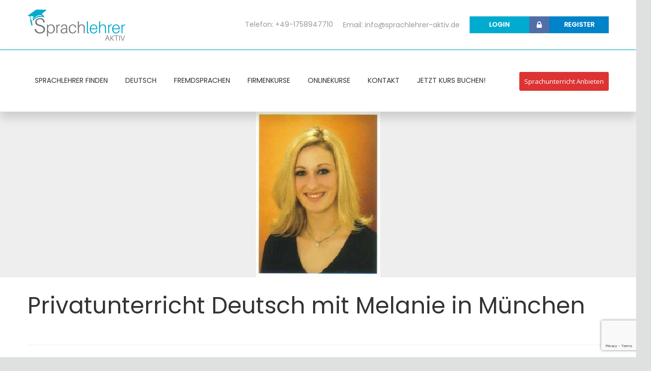

--- FILE ---
content_type: text/html; charset=UTF-8
request_url: https://www.sprachlehrer-aktiv.de/sprachen-lernen/anzeige/sprachlehrer/privatunterricht-deutsch-mit-melanie-in-muenchen/
body_size: 75969
content:

<!DOCTYPE html>
<html itemscope="itemscope" itemtype="https://schema.org/WebPage" lang="de" xmlns:og="http://opengraphprotocol.org/schema/" xmlns:fb="http://www.facebook.com/2008/fbml">

    <head>
        <meta charset="UTF-8" />
 <meta name="viewport" content="width=device-width, initial-scale=1.0, maximum-scale=5.0">


		
    <meta property="og:type" content="article" />
<meta property="og:title" content="Privatunterricht Deutsch mit Melanie in München" />
<meta property="og:description" content="Sie wollen Deutsch lernen und suchen eine kompetente Lehrkraft in München? Dann sind Sie bei mir genau richtig: Ich biete Privatunterricht für alle Altersklassen und Sprachniveaus. Von Anfänger bis Fortgeschritten, Kinder oder Erwachsene - bei …" />
<meta property="og:url" content="https://www.sprachlehrer-aktiv.de/sprachen-lernen/anzeige/sprachlehrer/privatunterricht-deutsch-mit-melanie-in-muenchen/" />
<meta property="og:site_name" content="Listings" />
<meta property="og:image" content="https://www.sprachlehrer-aktiv.de/wp-content/uploads/2018/03/4766_1-225x300.jpg" />

<script type="text/javascript">

        // Declare theme scripts namespace
        var classiadspro = {};
        var php = {};

        var pacz_images_dir = "https://www.sprachlehrer-aktiv.de/wp-content/themes/sprachlehrer/images",
        pacz_theme_dir = "https://www.sprachlehrer-aktiv.de/wp-content/themes/sprachlehrer",
        pacz_theme_js_path = "https://www.sprachlehrer-aktiv.de/wp-content/themes/sprachlehrer/js",
		pacz_captcha_placeholder = "Enter Captcha",
		pacz_captcha_invalid_txt = "Invalid. Try again.",
		pacz_header_toolbar = "",
        pacz_captcha_correct_txt = "Captcha correct.",
        pacz_nav_res_width = 1170,
        pacz_header_sticky = 0,
        pacz_grid_width = 1170,
        pacz_preloader_logo = "",
        pacz_header_padding = 25,
        pacz_accent_color = "#00abcf",
        pacz_squeeze_header = 0,
        pacz_logo_height = 75,
        pacz_preloader_txt_color = "#ffffff",
        pacz_preloader_bg_color = "#333333";
        pacz_preloader_bar_color = "#00abcf",
        pacz_no_more_posts = "No More Posts";
        pacz_header_structure = "standard";
        pacz_boxed_header = "1";
		pacz_footer_mailchimp_listid = "http://designsvilla.us10.list-manage.com/subscribe/post?u=8d6fd5258003daa5d449677a9&id=fb984af59f";
		pacz_login_url = "https://www.sprachlehrer-aktiv.de/login/"
         var pacz_header_trans_offset = 1;
        					pacz_owl_rtl =  false;
		</script>

<script type="text/javascript">  
    php = {
        hasAdminbar: false,
        json: (null != null) ? null : "",
        styles:  ''
      };
      
    var styleTag = document.createElement("style"),
      head = document.getElementsByTagName("head")[0];

    styleTag.type = "text/css";
    styleTag.innerHTML = php.styles;
    head.appendChild(styleTag);
    </script><script type="text/javascript">  
    php = {
        hasAdminbar: false,
        json: (null != null) ? null : "",
        styles:  ''
      };
      
    var styleTag = document.createElement("style"),
      head = document.getElementsByTagName("head")[0];

    styleTag.type = "text/css";
    styleTag.innerHTML = php.styles;
    head.appendChild(styleTag);
    </script><script type="text/javascript">var ajaxurl = "https://www.sprachlehrer-aktiv.de/wp-admin/admin-ajax.php"</script><meta name="generator" content="ClassiadsPro 5.3.8" />
                        <script>
                            /* You can add more configuration options to webfontloader by previously defining the WebFontConfig with your options */
                            if ( typeof WebFontConfig === "undefined" ) {
                                WebFontConfig = new Object();
                            }
                            WebFontConfig['google'] = {families: ['Open+Sans', 'Poppins:400,500&amp;subset=latin']};

                            (function() {
                                var wf = document.createElement( 'script' );
                                wf.src = 'https://ajax.googleapis.com/ajax/libs/webfont/1.5.3/webfont.js';
                                wf.type = 'text/javascript';
                                wf.async = 'true';
                                var s = document.getElementsByTagName( 'script' )[0];
                                s.parentNode.insertBefore( wf, s );
                            })();
                        </script>
                        <meta name='robots' content='index, follow, max-image-preview:large, max-snippet:-1, max-video-preview:-1' />

	<!-- This site is optimized with the Yoast SEO plugin v26.6 - https://yoast.com/wordpress/plugins/seo/ -->
	<title>our listings &#8211; Sprachlehrer Aktiv</title>
	
	<meta property="og:locale" content="de_DE" />
	<meta property="og:type" content="article" />
	<meta property="og:title" content="Deutsch &amp; Fremdsprachen Privatunterricht | Lehrer finden" />
	<meta property="og:description" content="Privatunterricht in Deutsch &amp; Fremdsprachen – Finde geprüfte Privatlehrer vor Ort oder online. Flexible Zeiten ✓ Jetzt passenden Lehrer entdecken!" />
	<meta property="og:url" content="https://www.sprachlehrer-aktiv.de/single-listing/" />
	<meta property="og:site_name" content="Sprachlehrer Aktiv" />
	<meta property="article:modified_time" content="2025-05-02T05:53:59+00:00" />
	<meta name="twitter:card" content="summary_large_image" />
	<meta name="twitter:label1" content="Geschätzte Lesezeit" />
	<meta name="twitter:data1" content="1 Minute" />
	<script type="application/ld+json" class="yoast-schema-graph">{"@context":"https://schema.org","@graph":[{"@type":"WebPage","@id":"https://www.sprachlehrer-aktiv.de/single-listing/","url":"https://www.sprachlehrer-aktiv.de/single-listing/","name":"Deutsch & Fremdsprachen Privatunterricht | Lehrer finden","isPartOf":{"@id":"https://www.sprachlehrer-aktiv.de/#website"},"datePublished":"2016-07-26T21:05:20+00:00","dateModified":"2025-05-02T05:53:59+00:00","description":"Privatunterricht in Deutsch & Fremdsprachen – Finde geprüfte Privatlehrer vor Ort oder online. Flexible Zeiten ✓ Jetzt passenden Lehrer entdecken!","breadcrumb":{"@id":"https://www.sprachlehrer-aktiv.de/single-listing/#breadcrumb"},"inLanguage":"de","potentialAction":[{"@type":"ReadAction","target":["https://www.sprachlehrer-aktiv.de/single-listing/"]}]},{"@type":"BreadcrumbList","@id":"https://www.sprachlehrer-aktiv.de/single-listing/#breadcrumb","itemListElement":[{"@type":"ListItem","position":1,"name":"Startseite","item":"https://www.sprachlehrer-aktiv.de/"},{"@type":"ListItem","position":2,"name":"our listings"}]},{"@type":"WebSite","@id":"https://www.sprachlehrer-aktiv.de/#website","url":"https://www.sprachlehrer-aktiv.de/","name":"Sprachlehrer Aktiv","description":"","potentialAction":[{"@type":"SearchAction","target":{"@type":"EntryPoint","urlTemplate":"https://www.sprachlehrer-aktiv.de/?s={search_term_string}"},"query-input":{"@type":"PropertyValueSpecification","valueRequired":true,"valueName":"search_term_string"}}],"inLanguage":"de"}]}</script>
	<!-- / Yoast SEO plugin. -->


<link rel='dns-prefetch' href='//www.sprachlehrer-aktiv.de' />
<link rel='dns-prefetch' href='//ajax.googleapis.com' />
<link rel="alternate" type="application/rss+xml" title="Sprachlehrer Aktiv &raquo; Feed" href="https://www.sprachlehrer-aktiv.de/feed/" />
<link rel="alternate" title="oEmbed (JSON)" type="application/json+oembed" href="https://www.sprachlehrer-aktiv.de/wp-json/oembed/1.0/embed?url=https%3A%2F%2Fwww.sprachlehrer-aktiv.de%2Fsingle-listing%2F" />
<link rel="alternate" title="oEmbed (XML)" type="text/xml+oembed" href="https://www.sprachlehrer-aktiv.de/wp-json/oembed/1.0/embed?url=https%3A%2F%2Fwww.sprachlehrer-aktiv.de%2Fsingle-listing%2F&#038;format=xml" />
<style id='wp-img-auto-sizes-contain-inline-css' type='text/css'>
img:is([sizes=auto i],[sizes^="auto," i]){contain-intrinsic-size:3000px 1500px}
/*# sourceURL=wp-img-auto-sizes-contain-inline-css */
</style>
<link rel='stylesheet' id='wp-report-post-css' href='https://www.sprachlehrer-aktiv.de/wp-content/plugins/listing/addons/di-report-abuse/css/style.css' type='text/css' media='all' />
<link rel='stylesheet' id='remodal-css' href='https://www.sprachlehrer-aktiv.de/wp-content/plugins/listing/addons/di-report-abuse/lib/remodal/remodal.css' type='text/css' media='all' />
<link rel='stylesheet' id='bootstrap-css' href='https://www.sprachlehrer-aktiv.de/wp-content/themes/sprachlehrer/styles/css/bootstrap.min.css' type='text/css' media='all' />
<link rel='stylesheet' id='pacz-styles-default-css' href='https://www.sprachlehrer-aktiv.de/wp-content/themes/sprachlehrer/styles/css/styles.css' type='text/css' media='all' />
<link rel='stylesheet' id='pacz-styles-css' href='https://www.sprachlehrer-aktiv.de/wp-content/themes/sprachlehrer/styles/css/pacz-styles.css' type='text/css' media='all' />
<link rel='stylesheet' id='pacz-blog-css' href='https://www.sprachlehrer-aktiv.de/wp-content/themes/sprachlehrer/styles/css/pacz-blog.css' type='text/css' media='all' />
<link rel='stylesheet' id='pacz-common-shortcode-css' href='https://www.sprachlehrer-aktiv.de/wp-content/themes/sprachlehrer/styles/css/shortcode/common-shortcode.css' type='text/css' media='all' />
<link rel='stylesheet' id='pacz-fonticon-custom-css' href='https://www.sprachlehrer-aktiv.de/wp-content/themes/sprachlehrer/styles/css/fonticon-custom.min.css' type='text/css' media='all' />
<style id='wp-emoji-styles-inline-css' type='text/css'>

	img.wp-smiley, img.emoji {
		display: inline !important;
		border: none !important;
		box-shadow: none !important;
		height: 1em !important;
		width: 1em !important;
		margin: 0 0.07em !important;
		vertical-align: -0.1em !important;
		background: none !important;
		padding: 0 !important;
	}
/*# sourceURL=wp-emoji-styles-inline-css */
</style>
<style id='wp-block-library-inline-css' type='text/css'>
:root{--wp-block-synced-color:#7a00df;--wp-block-synced-color--rgb:122,0,223;--wp-bound-block-color:var(--wp-block-synced-color);--wp-editor-canvas-background:#ddd;--wp-admin-theme-color:#007cba;--wp-admin-theme-color--rgb:0,124,186;--wp-admin-theme-color-darker-10:#006ba1;--wp-admin-theme-color-darker-10--rgb:0,107,160.5;--wp-admin-theme-color-darker-20:#005a87;--wp-admin-theme-color-darker-20--rgb:0,90,135;--wp-admin-border-width-focus:2px}@media (min-resolution:192dpi){:root{--wp-admin-border-width-focus:1.5px}}.wp-element-button{cursor:pointer}:root .has-very-light-gray-background-color{background-color:#eee}:root .has-very-dark-gray-background-color{background-color:#313131}:root .has-very-light-gray-color{color:#eee}:root .has-very-dark-gray-color{color:#313131}:root .has-vivid-green-cyan-to-vivid-cyan-blue-gradient-background{background:linear-gradient(135deg,#00d084,#0693e3)}:root .has-purple-crush-gradient-background{background:linear-gradient(135deg,#34e2e4,#4721fb 50%,#ab1dfe)}:root .has-hazy-dawn-gradient-background{background:linear-gradient(135deg,#faaca8,#dad0ec)}:root .has-subdued-olive-gradient-background{background:linear-gradient(135deg,#fafae1,#67a671)}:root .has-atomic-cream-gradient-background{background:linear-gradient(135deg,#fdd79a,#004a59)}:root .has-nightshade-gradient-background{background:linear-gradient(135deg,#330968,#31cdcf)}:root .has-midnight-gradient-background{background:linear-gradient(135deg,#020381,#2874fc)}:root{--wp--preset--font-size--normal:16px;--wp--preset--font-size--huge:42px}.has-regular-font-size{font-size:1em}.has-larger-font-size{font-size:2.625em}.has-normal-font-size{font-size:var(--wp--preset--font-size--normal)}.has-huge-font-size{font-size:var(--wp--preset--font-size--huge)}.has-text-align-center{text-align:center}.has-text-align-left{text-align:left}.has-text-align-right{text-align:right}.has-fit-text{white-space:nowrap!important}#end-resizable-editor-section{display:none}.aligncenter{clear:both}.items-justified-left{justify-content:flex-start}.items-justified-center{justify-content:center}.items-justified-right{justify-content:flex-end}.items-justified-space-between{justify-content:space-between}.screen-reader-text{border:0;clip-path:inset(50%);height:1px;margin:-1px;overflow:hidden;padding:0;position:absolute;width:1px;word-wrap:normal!important}.screen-reader-text:focus{background-color:#ddd;clip-path:none;color:#444;display:block;font-size:1em;height:auto;left:5px;line-height:normal;padding:15px 23px 14px;text-decoration:none;top:5px;width:auto;z-index:100000}html :where(.has-border-color){border-style:solid}html :where([style*=border-top-color]){border-top-style:solid}html :where([style*=border-right-color]){border-right-style:solid}html :where([style*=border-bottom-color]){border-bottom-style:solid}html :where([style*=border-left-color]){border-left-style:solid}html :where([style*=border-width]){border-style:solid}html :where([style*=border-top-width]){border-top-style:solid}html :where([style*=border-right-width]){border-right-style:solid}html :where([style*=border-bottom-width]){border-bottom-style:solid}html :where([style*=border-left-width]){border-left-style:solid}html :where(img[class*=wp-image-]){height:auto;max-width:100%}:where(figure){margin:0 0 1em}html :where(.is-position-sticky){--wp-admin--admin-bar--position-offset:var(--wp-admin--admin-bar--height,0px)}@media screen and (max-width:600px){html :where(.is-position-sticky){--wp-admin--admin-bar--position-offset:0px}}

/*# sourceURL=wp-block-library-inline-css */
</style><style id='global-styles-inline-css' type='text/css'>
:root{--wp--preset--aspect-ratio--square: 1;--wp--preset--aspect-ratio--4-3: 4/3;--wp--preset--aspect-ratio--3-4: 3/4;--wp--preset--aspect-ratio--3-2: 3/2;--wp--preset--aspect-ratio--2-3: 2/3;--wp--preset--aspect-ratio--16-9: 16/9;--wp--preset--aspect-ratio--9-16: 9/16;--wp--preset--color--black: #000000;--wp--preset--color--cyan-bluish-gray: #abb8c3;--wp--preset--color--white: #ffffff;--wp--preset--color--pale-pink: #f78da7;--wp--preset--color--vivid-red: #cf2e2e;--wp--preset--color--luminous-vivid-orange: #ff6900;--wp--preset--color--luminous-vivid-amber: #fcb900;--wp--preset--color--light-green-cyan: #7bdcb5;--wp--preset--color--vivid-green-cyan: #00d084;--wp--preset--color--pale-cyan-blue: #8ed1fc;--wp--preset--color--vivid-cyan-blue: #0693e3;--wp--preset--color--vivid-purple: #9b51e0;--wp--preset--gradient--vivid-cyan-blue-to-vivid-purple: linear-gradient(135deg,rgb(6,147,227) 0%,rgb(155,81,224) 100%);--wp--preset--gradient--light-green-cyan-to-vivid-green-cyan: linear-gradient(135deg,rgb(122,220,180) 0%,rgb(0,208,130) 100%);--wp--preset--gradient--luminous-vivid-amber-to-luminous-vivid-orange: linear-gradient(135deg,rgb(252,185,0) 0%,rgb(255,105,0) 100%);--wp--preset--gradient--luminous-vivid-orange-to-vivid-red: linear-gradient(135deg,rgb(255,105,0) 0%,rgb(207,46,46) 100%);--wp--preset--gradient--very-light-gray-to-cyan-bluish-gray: linear-gradient(135deg,rgb(238,238,238) 0%,rgb(169,184,195) 100%);--wp--preset--gradient--cool-to-warm-spectrum: linear-gradient(135deg,rgb(74,234,220) 0%,rgb(151,120,209) 20%,rgb(207,42,186) 40%,rgb(238,44,130) 60%,rgb(251,105,98) 80%,rgb(254,248,76) 100%);--wp--preset--gradient--blush-light-purple: linear-gradient(135deg,rgb(255,206,236) 0%,rgb(152,150,240) 100%);--wp--preset--gradient--blush-bordeaux: linear-gradient(135deg,rgb(254,205,165) 0%,rgb(254,45,45) 50%,rgb(107,0,62) 100%);--wp--preset--gradient--luminous-dusk: linear-gradient(135deg,rgb(255,203,112) 0%,rgb(199,81,192) 50%,rgb(65,88,208) 100%);--wp--preset--gradient--pale-ocean: linear-gradient(135deg,rgb(255,245,203) 0%,rgb(182,227,212) 50%,rgb(51,167,181) 100%);--wp--preset--gradient--electric-grass: linear-gradient(135deg,rgb(202,248,128) 0%,rgb(113,206,126) 100%);--wp--preset--gradient--midnight: linear-gradient(135deg,rgb(2,3,129) 0%,rgb(40,116,252) 100%);--wp--preset--font-size--small: 13px;--wp--preset--font-size--medium: 20px;--wp--preset--font-size--large: 36px;--wp--preset--font-size--x-large: 42px;--wp--preset--spacing--20: 0.44rem;--wp--preset--spacing--30: 0.67rem;--wp--preset--spacing--40: 1rem;--wp--preset--spacing--50: 1.5rem;--wp--preset--spacing--60: 2.25rem;--wp--preset--spacing--70: 3.38rem;--wp--preset--spacing--80: 5.06rem;--wp--preset--shadow--natural: 6px 6px 9px rgba(0, 0, 0, 0.2);--wp--preset--shadow--deep: 12px 12px 50px rgba(0, 0, 0, 0.4);--wp--preset--shadow--sharp: 6px 6px 0px rgba(0, 0, 0, 0.2);--wp--preset--shadow--outlined: 6px 6px 0px -3px rgb(255, 255, 255), 6px 6px rgb(0, 0, 0);--wp--preset--shadow--crisp: 6px 6px 0px rgb(0, 0, 0);}:where(.is-layout-flex){gap: 0.5em;}:where(.is-layout-grid){gap: 0.5em;}body .is-layout-flex{display: flex;}.is-layout-flex{flex-wrap: wrap;align-items: center;}.is-layout-flex > :is(*, div){margin: 0;}body .is-layout-grid{display: grid;}.is-layout-grid > :is(*, div){margin: 0;}:where(.wp-block-columns.is-layout-flex){gap: 2em;}:where(.wp-block-columns.is-layout-grid){gap: 2em;}:where(.wp-block-post-template.is-layout-flex){gap: 1.25em;}:where(.wp-block-post-template.is-layout-grid){gap: 1.25em;}.has-black-color{color: var(--wp--preset--color--black) !important;}.has-cyan-bluish-gray-color{color: var(--wp--preset--color--cyan-bluish-gray) !important;}.has-white-color{color: var(--wp--preset--color--white) !important;}.has-pale-pink-color{color: var(--wp--preset--color--pale-pink) !important;}.has-vivid-red-color{color: var(--wp--preset--color--vivid-red) !important;}.has-luminous-vivid-orange-color{color: var(--wp--preset--color--luminous-vivid-orange) !important;}.has-luminous-vivid-amber-color{color: var(--wp--preset--color--luminous-vivid-amber) !important;}.has-light-green-cyan-color{color: var(--wp--preset--color--light-green-cyan) !important;}.has-vivid-green-cyan-color{color: var(--wp--preset--color--vivid-green-cyan) !important;}.has-pale-cyan-blue-color{color: var(--wp--preset--color--pale-cyan-blue) !important;}.has-vivid-cyan-blue-color{color: var(--wp--preset--color--vivid-cyan-blue) !important;}.has-vivid-purple-color{color: var(--wp--preset--color--vivid-purple) !important;}.has-black-background-color{background-color: var(--wp--preset--color--black) !important;}.has-cyan-bluish-gray-background-color{background-color: var(--wp--preset--color--cyan-bluish-gray) !important;}.has-white-background-color{background-color: var(--wp--preset--color--white) !important;}.has-pale-pink-background-color{background-color: var(--wp--preset--color--pale-pink) !important;}.has-vivid-red-background-color{background-color: var(--wp--preset--color--vivid-red) !important;}.has-luminous-vivid-orange-background-color{background-color: var(--wp--preset--color--luminous-vivid-orange) !important;}.has-luminous-vivid-amber-background-color{background-color: var(--wp--preset--color--luminous-vivid-amber) !important;}.has-light-green-cyan-background-color{background-color: var(--wp--preset--color--light-green-cyan) !important;}.has-vivid-green-cyan-background-color{background-color: var(--wp--preset--color--vivid-green-cyan) !important;}.has-pale-cyan-blue-background-color{background-color: var(--wp--preset--color--pale-cyan-blue) !important;}.has-vivid-cyan-blue-background-color{background-color: var(--wp--preset--color--vivid-cyan-blue) !important;}.has-vivid-purple-background-color{background-color: var(--wp--preset--color--vivid-purple) !important;}.has-black-border-color{border-color: var(--wp--preset--color--black) !important;}.has-cyan-bluish-gray-border-color{border-color: var(--wp--preset--color--cyan-bluish-gray) !important;}.has-white-border-color{border-color: var(--wp--preset--color--white) !important;}.has-pale-pink-border-color{border-color: var(--wp--preset--color--pale-pink) !important;}.has-vivid-red-border-color{border-color: var(--wp--preset--color--vivid-red) !important;}.has-luminous-vivid-orange-border-color{border-color: var(--wp--preset--color--luminous-vivid-orange) !important;}.has-luminous-vivid-amber-border-color{border-color: var(--wp--preset--color--luminous-vivid-amber) !important;}.has-light-green-cyan-border-color{border-color: var(--wp--preset--color--light-green-cyan) !important;}.has-vivid-green-cyan-border-color{border-color: var(--wp--preset--color--vivid-green-cyan) !important;}.has-pale-cyan-blue-border-color{border-color: var(--wp--preset--color--pale-cyan-blue) !important;}.has-vivid-cyan-blue-border-color{border-color: var(--wp--preset--color--vivid-cyan-blue) !important;}.has-vivid-purple-border-color{border-color: var(--wp--preset--color--vivid-purple) !important;}.has-vivid-cyan-blue-to-vivid-purple-gradient-background{background: var(--wp--preset--gradient--vivid-cyan-blue-to-vivid-purple) !important;}.has-light-green-cyan-to-vivid-green-cyan-gradient-background{background: var(--wp--preset--gradient--light-green-cyan-to-vivid-green-cyan) !important;}.has-luminous-vivid-amber-to-luminous-vivid-orange-gradient-background{background: var(--wp--preset--gradient--luminous-vivid-amber-to-luminous-vivid-orange) !important;}.has-luminous-vivid-orange-to-vivid-red-gradient-background{background: var(--wp--preset--gradient--luminous-vivid-orange-to-vivid-red) !important;}.has-very-light-gray-to-cyan-bluish-gray-gradient-background{background: var(--wp--preset--gradient--very-light-gray-to-cyan-bluish-gray) !important;}.has-cool-to-warm-spectrum-gradient-background{background: var(--wp--preset--gradient--cool-to-warm-spectrum) !important;}.has-blush-light-purple-gradient-background{background: var(--wp--preset--gradient--blush-light-purple) !important;}.has-blush-bordeaux-gradient-background{background: var(--wp--preset--gradient--blush-bordeaux) !important;}.has-luminous-dusk-gradient-background{background: var(--wp--preset--gradient--luminous-dusk) !important;}.has-pale-ocean-gradient-background{background: var(--wp--preset--gradient--pale-ocean) !important;}.has-electric-grass-gradient-background{background: var(--wp--preset--gradient--electric-grass) !important;}.has-midnight-gradient-background{background: var(--wp--preset--gradient--midnight) !important;}.has-small-font-size{font-size: var(--wp--preset--font-size--small) !important;}.has-medium-font-size{font-size: var(--wp--preset--font-size--medium) !important;}.has-large-font-size{font-size: var(--wp--preset--font-size--large) !important;}.has-x-large-font-size{font-size: var(--wp--preset--font-size--x-large) !important;}
/*# sourceURL=global-styles-inline-css */
</style>

<style id='classic-theme-styles-inline-css' type='text/css'>
/*! This file is auto-generated */
.wp-block-button__link{color:#fff;background-color:#32373c;border-radius:9999px;box-shadow:none;text-decoration:none;padding:calc(.667em + 2px) calc(1.333em + 2px);font-size:1.125em}.wp-block-file__button{background:#32373c;color:#fff;text-decoration:none}
/*# sourceURL=/wp-includes/css/classic-themes.min.css */
</style>
<link rel='stylesheet' id='alsp_frontend-css' href='https://www.sprachlehrer-aktiv.de/wp-content/plugins/listing/resources/css/frontend.css' type='text/css' media='all' />
<link rel='stylesheet' id='alsp-jquery-ui-style-css' href='//ajax.googleapis.com/ajax/libs/jqueryui/1.10.4/themes/smoothness/jquery-ui.min.css' type='text/css' media='all' />
<link rel='stylesheet' id='alsp_listings_slider-css' href='https://www.sprachlehrer-aktiv.de/wp-content/plugins/listing/resources/css/bxslider/jquery.bxslider.css' type='text/css' media='all' />
<link rel='stylesheet' id='alsp_media_styles-css' href='https://www.sprachlehrer-aktiv.de/wp-content/plugins/listing/resources/lightbox/css/lightbox.min.css' type='text/css' media='all' />
<link rel='stylesheet' id='difp-style-css' href='https://www.sprachlehrer-aktiv.de/wp-content/plugins/listing/addons/di-frontend-pm/assets/css/style.css' type='text/css' media='all' />
<link rel='stylesheet' id='difp-common-style-css' href='https://www.sprachlehrer-aktiv.de/wp-content/plugins/listing/addons/di-frontend-pm/assets/css/common-style.css' type='text/css' media='all' />
<link rel='stylesheet' id='alsp_fsubmit-css' href='https://www.sprachlehrer-aktiv.de/wp-content/plugins/listing/addons/alsp_fsubmit/resources/css/submitlisting.css' type='text/css' media='all' />
<link rel='stylesheet' id='alsp_payments-css' href='https://www.sprachlehrer-aktiv.de/wp-content/plugins/listing/addons/alsp_payments/resources/css/payments.css' type='text/css' media='all' />
<link rel='stylesheet' id='quiz-maker-css' href='https://www.sprachlehrer-aktiv.de/wp-content/plugins/quiz-maker/public/css/quiz-maker-public.css' type='text/css' media='all' />
<link rel='stylesheet' id='buttons-css' href='https://www.sprachlehrer-aktiv.de/wp-includes/css/buttons.min.css' type='text/css' media='all' />
<link rel='stylesheet' id='dashicons-css' href='https://www.sprachlehrer-aktiv.de/wp-includes/css/dashicons.min.css' type='text/css' media='all' />
<link rel='stylesheet' id='mediaelement-css' href='https://www.sprachlehrer-aktiv.de/wp-includes/js/mediaelement/mediaelementplayer-legacy.min.css' type='text/css' media='all' />
<link rel='stylesheet' id='wp-mediaelement-css' href='https://www.sprachlehrer-aktiv.de/wp-includes/js/mediaelement/wp-mediaelement.min.css' type='text/css' media='all' />
<link rel='stylesheet' id='media-views-css' href='https://www.sprachlehrer-aktiv.de/wp-includes/css/media-views.min.css' type='text/css' media='all' />
<link rel='stylesheet' id='imgareaselect-css' href='https://www.sprachlehrer-aktiv.de/wp-includes/js/imgareaselect/imgareaselect.css' type='text/css' media='all' />
<link rel='stylesheet' id='borlabs-cookie-css' href='https://www.sprachlehrer-aktiv.de/wp-content/cache/borlabs-cookie/borlabs-cookie_1_de.css' type='text/css' media='all' />
<link rel='stylesheet' id='dhvc-form-font-awesome-css' href='https://www.sprachlehrer-aktiv.de/wp-content/plugins/dhvc-form/assets/fonts/font-awesome/css/font-awesome.min.css' type='text/css' media='all' />
<link rel='stylesheet' id='dhvc-form-css' href='https://www.sprachlehrer-aktiv.de/wp-content/plugins/dhvc-form/assets/css/style.min.css' type='text/css' media='all' />
<link rel='stylesheet' id='js_composer_front-css' href='https://www.sprachlehrer-aktiv.de/wp-content/plugins/js_composer/assets/css/js_composer.min.css' type='text/css' media='all' />
<link rel='stylesheet' id='theme-options-css' href='https://www.sprachlehrer-aktiv.de/wp-content/uploads/classiadspro_assets/classiadspro-dynamic.css' type='text/css' media='all' />
<link rel='stylesheet' id='classiadspro-style-css' href='https://www.sprachlehrer-aktiv.de/wp-content/themes/sprachlehrer/style.css' type='text/css' media='all' />
<link rel='stylesheet' id='theme-dynamic-styles-css' href='https://www.sprachlehrer-aktiv.de/wp-content/themes/sprachlehrer/custom.css' type='text/css' media='all' />
<style id='theme-dynamic-styles-inline-css' type='text/css'>
.pacz-grid, .pacz-inner-grid { max-width:1170px; } .theme-page-wrapper.right-layout .theme-content, .theme-page-wrapper.left-layout .theme-content { width:67%; } .theme-page-wrapper #pacz-sidebar.pacz-builtin { width:33%; } .pacz-boxed-enabled, .pacz-boxed-enabled #pacz-header.sticky-header, .pacz-boxed-enabled #pacz-header.transparent-header-sticky, .pacz-boxed-enabled .pacz-secondary-header { max-width:1230px; } @media handheld, only screen and (max-width:1170px) { #sub-footer .item-holder { margin:0 20px; } } body,.theme-main-wrapper{ background-color:#dfe1e0; background-position:right bottom;background-attachment:scroll;background-repeat:repeat; } .theme-main-wrapper:not(.vertical-header) #pacz-header, .theme-main-wrapper:not(.vertical-header) .pacz-secondary-header { border-top:1px solid #00abcf; } #pacz-header,.pacz-secondary-header{ background-color:#ffffff; background-position:right bottom;background-attachment:scroll;background-repeat:repeat;; background-color:#ffffff;; } .listing-btn{ display:inline-block; } .listing-btn .listing-header-btn{ min-width:120px; display:inline; padding:8px 12px; font-weight:bold; text-transform:uppercase; color:#ffffff; border-radius:0; background:#dd3333; font-size:12px; font-weight:normal; } .listing-btn.mobile-submit a{ color:#ffffff; background:#dd3333; } .listing-btn .listing-header-btn:hover, .listing-btn.mobile-submit a{ background:#0083c9 !important; color:#ffffff !important; } #pacz-header.sticky-trigger-header{ } #pacz-footer{padding-top:100px;} .pacz-header-toolbar{ background-color:#ffffff; background-position:right bottom;background-attachment:scroll;background-repeat:repeat;; font-family:Poppins;font-weight:400;font-size:14px;; height:100px; line-height:98px; } .sticky-header-padding { background-color:#ffffff; } #pacz-header.transparent-header-sticky, #pacz-header.sticky-header { } .transparent-header.light-header-skin, .transparent-header.dark-header-skin { border-top:none !important; } #pacz-page-title .pacz-page-title-bg { background-color:#333333; background-position:right bottom;background-attachment:scroll;background-repeat:repeat;border-bottom:1px solid #333333;; } #theme-page { background-color:#dfe1e0; background-position:right bottom;background-attachment:scroll;background-repeat:repeat;} #pacz-footer { background-color:#222222; background-position:right bottom;background-attachment:scroll;background-repeat:no-repeat;background-size:cover;background-repeat:no-repeat;-moz-background-size:cover;-webkit-background-size:cover;-o-background-size:cover; } #sub-footer { background-color:#222222; } .footer-top{ background-color:#f9f9f9; } #pacz-page-title .pacz-page-heading{ font-size:28px; color:#ffffff; ; ; } #pacz-breadcrumbs { line-height:28px; } #pacz-page-title { padding-top:13px !important; height:100% !important; padding-bottom:13px; } .widgettitle { font-family:Poppins; font-size:18px; font-weight:500; } .widgettitle:after{ display:none; } #pacz-footer .widget_posts_lists ul li .post-list-title{ color:#ffffff; } #pacz-footer .widget_posts_lists ul li .post-list-title:hover{ color:#73cf42; } .widget_posts_lists ul li { border-color:#ffffff; } .classiadspro-form-row .classiadspro-subscription-button{ background-color:#00abcf; } .classiadspro-form-row .classiadspro-subscription-button:hover{ background-color:#0083c9; } .widget-social-container.simple-style a.dark{ color:#999999 !important; } .widget-social-container.simple-style a.dark:hover{ color:#ffffff!important; } .widget .phone-number i, .widget .email-id i{ color:#ffffff!important; } #pacz-sidebar .widgettitle, #pacz-sidebar .widgettitle a { color:#333333; } #pacz-sidebar, #pacz-sidebar p { color:#999999; } #pacz-sidebar a { color:#999999; } #pacz-sidebar a:hover { color:#73cf42; } #pacz-footer .widgettitle, #pacz-footer .widgettitle a { color:#ffffff; } #pacz-footer, #pacz-footer p { color:#999999; } #pacz-footer a { color:#999999; } #pacz-footer a:hover { color:#73cf42; } .pacz-footer-copyright, .pacz-footer-copyright a { color:#999999 !important; } .sub-footer .pacz-footer-social li a i{ color:#999999 !important; } .sub-footer .pacz-footer-social a:hover { color:#ffffff!important; } #sub-footer .pacz-footer-social li a.icon-twitter i, #sub-footer .pacz-footer-social li a.icon-linkedin i, #sub-footer .pacz-footer-social li a.icon-facebook i, #sub-footer .pacz-footer-social li a.icon-pinterest i, #sub-footer .pacz-footer-social li a.icon-google-plus i, #sub-footer .pacz-footer-social li a.icon-instagram i, #sub-footer .pacz-footer-social li a.icon-dribbble i, #sub-footer .pacz-footer-social li a.icon-rss i, #sub-footer .pacz-footer-social li a.icon-youtube-play i, #sub-footer .pacz-footer-social li a.icon-behance i, #sub-footer .pacz-footer-social li a.icon-whatsapp i, #sub-footer .pacz-footer-social li a.icon-vimeo i, #sub-footer .pacz-footer-social li a.icon-weibo i, #sub-footer .pacz-footer-social li a.icon-spotify i, #sub-footer .pacz-footer-social li a.icon-vk i, #sub-footer .pacz-footer-social li a.icon-qzone i, #sub-footer .pacz-footer-social li a.icon-wechat i, #sub-footer .pacz-footer-social li a.icon-renren i, #sub-footer .pacz-footer-social li a.icon-imdb i{ color:#999999 !important; } #sub-footer .pacz-footer-social li a:hover i{color:#ffffff!important;} #sub-footer .pacz-footer-social li a.icon-twitter:hover, #sub-footer .pacz-footer-social li a.icon-linkedin:hover, #sub-footer .pacz-footer-social li a.icon-facebook:hover, #sub-footer .pacz-footer-social li a.icon-pinterest:hover, #sub-footer .pacz-footer-social li a.icon-google-plus:hover, #sub-footer .pacz-footer-social li a.icon-instagram:hover, #sub-footer .pacz-footer-social li a.icon-dribbble:hover, #sub-footer .pacz-footer-social li a.icon-rss:hover, #sub-footer .pacz-footer-social li a.icon-youtube-play:hover, #sub-footer .pacz-footer-social li a.icon-tumblr:hover, #sub-footer .pacz-footer-social li a.icon-behance:hover, #sub-footer .pacz-footer-social li a.icon-whatsapp:hover, #sub-footer .pacz-footer-social li a.icon-vimeo:hover, #sub-footer .pacz-footer-social li a.icon-weibo:hover, #sub-footer .pacz-footer-social li a.icon-spotify:hover, #sub-footer .pacz-footer-social li a.icon-vk:hover, #sub-footer .pacz-footer-social li a.icon-qzone:hover, #sub-footer .pacz-footer-social li a.icon-wechat:hover, #sub-footer .pacz-footer-social li a.icon-renren:hover, #sub-footer .pacz-footer-social li a.icon-imdb:hover{ background-color:#73cf42!important; } #sub-footer .pacz-footer-social li a{ background-color:!important; box-shadow:none; } #pacz-footer .widget_tag_cloud a, #pacz-footer .widget_product_tag_cloud a { border-color:#999999; } #pacz-footer .widget_tag_cloud a:hover, #pacz-footer .widget_product_tag_cloud:hover a { border-color:#00abcf; background-color:#00abcf; } .widget_tag_cloud a:hover, .widget_product_tag_cloud:hover a, #pacz-sidebar .widget_tag_cloud a:hover, #pacz-sidebar .widget_product_tag_cloud a:hover { border-color:#00abcf; background-color:#00abcf; } #pacz-sidebar .widget_posts_lists ul li .post-list-meta data { background-color:#00abcf; color:#fff; } #pacz-sidebar .widget_posts_lists ul li .post-list-title{ color:#333333; } #pacz-sidebar .widget_archive ul li a:before, #pacz-sidebar .widget_categories a:before{ color:#00abcf; } #pacz-sidebar .widget_archive ul li a:hover:before, #pacz-sidebar .widget_categories a:hover:before{ color:#fff; background-color:#00abcf; } #pacz-sidebar .widgettitle:before { background-color:#00abcf; } .ui-state-default, .ui-widget-content .ui-state-default, .ui-widget-header .ui-state-default { background:#fff; border:5px solid #00abcf; color:#fff; } .sidebar-wrapper .alsp-widget-listing-title a{color:#333333 !important;} .listing-widget-hover-overlay{ background:#0083c9 !important; } .hover-overlay{ background:#00abcf !important; } .listing-post-style-11 figure .price .alsp-field-content{ background-color:#00abcf; } .listing-post-style-13 figure .price .alsp-field-content{ background-color:#00abcf; } .listing-post-style-13 figure .price .alsp-field-content:after{ border-bottom-color:#00abcf; border-left-color:#00abcf; border-top-color:#00abcf; } .listing-post-style-13 .cat-wrapper .listing-cat{ color:#00abcf !important; } .location-style8.alsp-locations-columns .alsp-locations-column-wrapper .alsp-locations-root a .location-icon{ background-color:#00abcf; } .location-style8.alsp-locations-columns .alsp-locations-column-wrapper .alsp-locations-root a:hover{ color:#00abcf; } .location-style9.alsp-locations-columns .alsp-locations-column-wrapper .alsp-locations-root a:hover{ color:#00abcf; border-color:#00abcf; } .location-style9.alsp-locations-columns .alsp-locations-column-wrapper .alsp-locations-root a:hover .location-icon{ color:#00abcf; } .cat-style-6 .alsp-categories-row:not(.owl-carousel) .alsp-categories-column-wrapper .subcategories ul li:last-child a:hover{ background-color:#00abcf; } .woocommerce-product-rating .star-rating:before, .woocommerce .star-rating:before, .woocommerce-page ul.products.classic-style li.product .star-rating span:before, .woocommerce ul.products.classic-style li.product .star-rating span:before, .woocommerce-page .woocommerce-product-rating, .woocommerce .woocommerce-product-rating, .woocommerce .star-rating{ color:#00abcf !important; } .entry-summary .product_meta .posted_in, .entry-summary .product_meta .tagged_as, .submit-cat-lable{ color:#333333; } .entry-summary .product_meta .posted_in a, .entry-summary .product_meta .tagged_as a{ color:#999999; } .entry-summary .product_meta .posted_in a:hover, .entry-summary .product_meta .tagged_as a:hover{ color:#00abcf; } body{ line-height:20px; font-family:Open Sans; font-size:17px; color:#999999; } p { font-size:17px; color:#999999; line-height:26px; } #pacz-footer p { font-size:14px; } a { color:#00abcf; } a:hover { color:#999999; } .outline-button{ background-color:#00abcf !important; } .tweet-icon{ border-color:#00abcf; color:#00abcf; } .tweet-user, .tweet-time{ color:#00abcf; } #theme-page .pacz-custom-heading h4:hover{ color:#333333; } .title-divider span{background:#00abcf;} #theme-page h1, #theme-page h2, #theme-page h3, #theme-page h4, #theme-page h5, #theme-page h6, .subscription-form .title h5 { font-weight:400; color:#333333; } #theme-page h1:hover, #theme-page h2:hover, #theme-page h3:hover, #theme-page h4:hover, #theme-page h5:hover, #theme-page h6:hover { font-weight:400; color:#00abcf; } .blog-tile-entry .blog-entry-heading .blog-title a, .blog-title a{ color:#333333; } .blog-tile-entry .blog-entry-heading .blog-title a:hover, .blog-title a:hover, .blog-tile-entry .item-holder .metatime a{ color:#00abcf; } .blog-tile-entry.tile-elegant .metatime a, .blog-tile-entry.tile-elegant .blog-comments, .blog-tile-entry.tile-elegant .author, .blog-tile-entry.tile-elegant .author span:hover{ color:#00abcf; } .blog-tile-entry.tile-elegant .metatime a:hover, .blog-tile-entry.tile-elegant .blog-comments:hover, .blog-tile-entry.tile-elegant .author:hover{ color:#999999; } .tile-elegant .blog-readmore-btn a{ color:#333333; } .author-title{ color:#333333; font-family:Poppins; } .tile-elegant .blog-readmore-btn a:hover{ color:#00abcf; } .tile-elegant .blog-readmore-btn:hover:before, .blog-tile-entry.tile-elegant .blog-meta::before{ background:#00abcf; } .woocommerce-page ul.products.classic-style li.product a, .woocommerce ul.products.classic-style li.product a { color:#333333; } .woocommerce-page ul.products.classic-style li.product a:hover, .woocommerce ul.products.classic-style li.product a:hover, .woocommerce-page ul.products li.product .price ins, .woocommerce ul.products li.product .price ins, .woocommerce-page ul.products.classic-style li.product .pacz-love-this:hover, .woocommerce ul.products.classic-style li.product .pacz-love-this:hover, .woocommerce-page ul.products.classic-style li.product .pacz-love-this.item-loved, .woocommerce ul.products.classic-style li.product .pacz-love-this.item-loved { color:#00abcf; } .woocommerce-page ul.products.classic-style li.product .add_to_cart_button, .woocommerce ul.products.classic-style li.product .add_to_cart_button{ background:#00abcf; } .woocommerce-page ul.products.classic-style li.product .add_to_cart_button:hover, .woocommerce ul.products.classic-style li.product .add_to_cart_button:hover{ background:#0083c9 !important; color:#fff; } .woocommerce-page nav.woocommerce-pagination ul li a, .woocommerce nav.woocommerce-pagination ul li a, .woocommerce-page #content nav.woocommerce-pagination ul li a, .woocommerce #content nav.woocommerce-pagination ul li a, .woocommerce-page nav.woocommerce-pagination ul li span, .woocommerce nav.woocommerce-pagination ul li span, .woocommerce-page #content nav.woocommerce-pagination ul li span, .woocommerce #content nav.woocommerce-pagination ul li span { border-color:#00abcf !important; color:#00abcf !important; } .pacz-header-toolbar .pacz-cart-link, #menu-main .pacz-cart-link{ color:#ffffff; background:#c32026 !important; } .pacz-header-toolbar .pacz-cart-link:hover, #menu-main .pacz-cart-link:hover{ color:#ffffff !important; background:#c32026; } .woocommerce-page nav.woocommerce-pagination ul li a:hover, .woocommerce nav.woocommerce-pagination ul li a:hover, .woocommerce-page #content nav.woocommerce-pagination ul li a:hover, .woocommerce #content nav.woocommerce-pagination ul li a:hover, .woocommerce-page nav.woocommerce-pagination ul li span:hover, .woocommerce nav.woocommerce-pagination ul li span:hover, .woocommerce-page #content nav.woocommerce-pagination ul li span:hover, .woocommerce #content nav.woocommerce-pagination ul li span:hover { background-color:#00abcf !important; color:#fff !important; } .woocommerce-page nav.woocommerce-pagination ul li span.current, .woocommerce nav.woocommerce-pagination ul li span.current, .woocommerce-page #content nav.woocommerce-pagination ul li span.current, .woocommerce #content nav.woocommerce-pagination ul li span.current { background-color:#00abcf !important; color:#fff !important; } .countdown_style_five ul li .countdown-timer{ color:#333333 !important; } .owl-nav .owl-prev, .owl-nav .owl-next{ color:#00abcf; } .owl-nav .owl-prev:hover, .owl-nav .owl-next:hover{ background:#00abcf; } .single-listing .owl-nav .owl-prev:hover, .single-listing .owl-nav .owl-next:hover { color:#0083c9 !important; } .countdown_style_five ul li .countdown-text{ color:#999999 !important; } .single-social-share li a:hover, .pacz-next-prev .pacz-next-prev-wrap a:hover { color:#00abcf; } .woocommerce-share .single-social-share li a{ background-color:#00abcf; } .woocommerce-share .single-social-share li a:hover{ background-color:#0083c9; color:#fff; } h1, h2, h3, h4, h5, h6 { font-family:Poppins;} #pacz-footer .widget_posts_lists ul li .post-list-title{ font-family:Poppins; } input, button, textarea { font-family:Open Sans;} .woocommerce-page a.button, .woocommerce a.button, .woocommerce-page button.button, .woocommerce button.button, .woocommerce-page input.button, .woocommerce input.button, .woocommerce-page #respond input#submit, .woocommerce #respond input#submit, .woocommerce-page #content input.button, .woocommerce #content input.button, .woocommerce-page .button-icon-holder a, .woocommerce .button-icon-holder a, .place-order .button{ background:#00abcf; color:#fff !important; } .woocommerce-page a.button:hover, .woocommerce a.button:hover, .woocommerce-page button.button:hover, .woocommerce button.button:hover, .woocommerce-page input.button:hover, .woocommerce input.button:hover, .woocommerce-page #respond input#submit:hover, .woocommerce #respond input#submit:hover, .woocommerce-page #content input.button:hover, .woocommerce #content input.button:hover, .woocommerce-page .button-icon-holder a:hover, .woocommerce .button-icon-holder a:hover { background:#0083c9; } .related.products h3 span, .product-subtotal .woocommerce-Price-amount.amount{ color:#00abcf; } .related.products h3:hover, .woocommerce-page .cart-header li, .woocommerce form .cart-header li, .cart_item li.product-name a{ color:#333333 !important; } #pacz-header { box-shadow:0 12px 20px rgba(0, 0, 0, 0.15); } #pacz-header.transparent-header{ top:100px; } #pacz-header.transparent-header.sticky-trigger-header { top:0px !important; position:fixed !important; } .header-searchform-input input[type=text]{ background-color:#ffffff; } .theme-main-wrapper:not(.vertical-header) .sticky-header.sticky-header-padding { } body:not(.vertical-header).sticky--header-padding .sticky-header-padding.sticky-header { } .bottom-header-padding.none-sticky-header { padding-top:125px; } .bottom-header-padding.none-sticky-header { padding-top:125px; } .single-listing .modal-dialog { margin-top:125px; } .bottom-header-padding.sticky-header { padding-top:100px; } .listing-btn{ display:inline-block; } #pacz-header:not(.header-structure-vertical) #pacz-main-navigation > ul > li.menu-item, #pacz-header:not(.header-structure-vertical) #pacz-main-navigation > ul > li.menu-item > a, #pacz-header:not(.header-structure-vertical) .pacz-header-search, #pacz-header:not(.header-structure-vertical) .pacz-header-search a, #pacz-header:not(.header-structure-vertical) .pacz-header-wpml-ls, #pacz-header:not(.header-structure-vertical) .pacz-header-wpml-ls a, #pacz-header:not(.header-structure-vertical) .pacz-shopping-cart, #pacz-header:not(.header-structure-vertical) .pacz-responsive-cart-link, #pacz-header:not(.header-structure-vertical) .dashboard-trigger, #pacz-header:not(.header-structure-vertical) .pacz-header-social, #pacz-header:not(.header-structure-vertical) .pacz-margin-header-burger, #pacz-header:not(.header-structure-vertical) .listing-btn, #pacz-header:not(.header-structure-vertical) .logreg-header { height:125px; line-height:125px; } #pacz-header:not(.header-structure-vertical).sticky-trigger-header #pacz-main-navigation > ul > li.menu-item, #pacz-header:not(.header-structure-vertical).sticky-trigger-header #pacz-main-navigation > ul > li.menu-item > a, #pacz-header:not(.header-structure-vertical).sticky-trigger-header .pacz-header-search, #pacz-header:not(.header-structure-vertical).sticky-trigger-header .pacz-header-search a, #pacz-header:not(.header-structure-vertical).sticky-trigger-header .pacz-shopping-cart, #pacz-header:not(.header-structure-vertical).sticky-trigger-header .pacz-responsive-cart-link, #pacz-header:not(.header-structure-vertical).sticky-trigger-header .dashboard-trigger, #pacz-header:not(.header-structure-vertical).sticky-trigger-header .pacz-header-social, #pacz-header:not(.header-structure-vertical).sticky-trigger-header .pacz-margin-header-burger, #pacz-header:not(.header-structure-vertical).sticky-trigger-header .pacz-header-wpml-ls, #pacz-header:not(.header-structure-vertical).sticky-trigger-header .pacz-header-wpml-ls a, #pacz-header:not(.header-structure-vertical).sticky-trigger-header .listing-btn { height:100px; line-height:100px; } #pacz-header:not(.header-structure-vertical).header-style-v12.sticky-trigger-header #pacz-main-navigation > ul > li.menu-item, #pacz-header:not(.header-structure-vertical).header-style-v12.sticky-trigger-header #pacz-main-navigation > ul > li.menu-item > a, #pacz-header:not(.header-structure-vertical).header-style-v12.sticky-trigger-header .pacz-header-search, #pacz-header:not(.header-structure-vertical).header-style-v12.sticky-trigger-header .pacz-header-search a, #pacz-header:not(.header-structure-vertical).header-style-v12.sticky-trigger-header .pacz-shopping-cart, #pacz-header:not(.header-structure-vertical).header-style-v12.sticky-trigger-header .pacz-responsive-cart-link, #pacz-header:not(.header-structure-vertical).header-style-v12.sticky-trigger-header .dashboard-trigger, #pacz-header:not(.header-structure-vertical).header-style-v12.sticky-trigger-header .pacz-header-social, #pacz-header:not(.header-structure-vertical).header-style-v12.sticky-trigger-header .pacz-margin-header-burger, #pacz-header:not(.header-structure-vertical).header-style-v12.sticky-trigger-header .pacz-header-wpml-ls, #pacz-header:not(.header-structure-vertical).header-style-v12.sticky-trigger-header .pacz-header-wpml-ls a, #pacz-header:not(.header-structure-vertical).header-style-v12.sticky-trigger-header .listing-btn { height:auto; line-height:inherit; } .main-navigation-ul a.pacz-login-2, .main-navigation-ul a.pacz-logout-2, .main-navigation-ul a.pacz-register-2{ line-height:125px; color:#333333; background-color:; } .main-navigation-ul a.pacz-login-2:hover, .main-navigation-ul a.pacz-logout-2:hover, .main-navigation-ul a.pacz-register-2:hover{ line-height:125px; color:#0083c9; background-color:#ffffff; } .pacz-burger-icon i{ color:#00abcf; } .pacz-header-logo, .pacz-header-logo a{ height:75px; line-height:75px; } #pacz-header:not(.header-structure-vertical).sticky-trigger-header .pacz-header-logo, #pacz-header:not(.header-structure-vertical).sticky-trigger-header .pacz-header-logo a{ height:75px; line-height:75px; } .vertical-expanded-state #pacz-header.header-structure-vertical, .vertical-condensed-state #pacz-header.header-structure-vertical:hover{ width:280px !important; } #pacz-header.header-structure-vertical{ padding-left:30px !important; padding-right:30px !important; } .vertical-condensed-state .pacz-vertical-menu { width:220px; } .theme-main-wrapper.vertical-expanded-state #theme-page > .pacz-main-wrapper-holder, .theme-main-wrapper.vertical-expanded-state #theme-page > .pacz-page-section, .theme-main-wrapper.vertical-expanded-state #theme-page > .wpb_row, .theme-main-wrapper.vertical-expanded-state #pacz-page-title, .theme-main-wrapper.vertical-expanded-state #pacz-footer { padding-left:280px; } @media handheld, only screen and (max-width:1170px) { .theme-main-wrapper.vertical-expanded-state #theme-page > .pacz-main-wrapper-holder, .theme-main-wrapper.vertical-expanded-state #theme-page > .pacz-page-section, .theme-main-wrapper.vertical-expanded-state #theme-page > .wpb_row, .theme-main-wrapper.vertical-expanded-state #pacz-page-title, .theme-main-wrapper.vertical-expanded-state #pacz-footer, .theme-main-wrapper.vertical-condensed-state #theme-page > .pacz-main-wrapper-holder, .theme-main-wrapper.vertical-condensed-state #theme-page > .pacz-page-section, .theme-main-wrapper.vertical-condensed-state #theme-page > .wpb_row, .theme-main-wrapper.vertical-condensed-state #pacz-page-title, .theme-main-wrapper.vertical-condensed-state #pacz-footer { padding-left:0px; } .pacz-header-logo{ height:50px; line-height:50px; margin-top:0px !important; margin-bottom:0px !important; position:absolute; right:0; top:50%; transform:translateY(-50%); display:inline-block; } .pacz-header-logo a{ height:50px; line-height:50px; margin-top:0px !important; margin-bottom:0px !important; } } .theme-main-wrapper.vertical-header #pacz-page-title, .theme-main-wrapper.vertical-header #pacz-footer, .theme-main-wrapper.vertical-header #pacz-header, .theme-main-wrapper.vertical-header #pacz-header.header-structure-vertical .pacz-vertical-menu{ box-sizing:border-box; } @media handheld, only screen and (min-width:1170px) { .vertical-condensed-state #pacz-header.header-structure-vertical:hover ~ #theme-page > .pacz-main-wrapper-holder, .vertical-condensed-state #pacz-header.header-structure-vertical:hover ~ #theme-page > .pacz-page-section, .vertical-condensed-state #pacz-header.header-structure-vertical:hover ~ #theme-page > .wpb_row, .vertical-condensed-state #pacz-header.header-structure-vertical:hover ~ #pacz-page-title, .vertical-condensed-state #pacz-header.header-structure-vertical:hover ~ #pacz-footer { padding-left:280px ; } } .pacz-header-logo { margin-top:25px; margin-bottom:25px; } #pacz-header:not(.header-structure-vertical).sticky-trigger-header .pacz-header-logo, #pacz-header:not(.header-structure-vertical).sticky-trigger-header .pacz-header-logo a { margin-top:25px; margin-bottom:25px; } #pacz-main-navigation > ul > li.menu-item > a { padding:0 15px; font-family:Poppins; font-size:14px; text-transform:uppercase; font-weight:400; } .pacz-header-logo.pacz-header-logo-center { padding:0 15px; } .pacz-vertical-menu > li.menu-item > a { padding:0 15px; font-family:Poppins; font-size:14px; text-transform:uppercase; font-weight:400; } .pacz-vertical-menu li.menu-item > a, .pacz-vertical-menu .pacz-header-logo { text-align:left; } .main-navigation-ul > li ul.sub-menu li.menu-item a.menu-item-link{ font-size:14px; text-transform:capitalize; font-weight:normal; } .pacz-vertical-menu > li ul.sub-menu li.menu-item a{ font-size:14px; text-transform:capitalize; font-weight:normal; } #pacz-main-navigation > ul > li.menu-item > a, .pacz-vertical-menu li.menu-item > a { color:#333333; background-color:; } #pacz-main-navigation > ul > li.current-menu-item > a, #pacz-main-navigation > ul > li.current-menu-ancestor > a, #pacz-main-navigation > ul > li.menu-item:hover > a { color:#0083c9; background-color:#ffffff; } .header-hover-style-1 .nav-hover-style1{ bottom:25px; left:0; line-height:2px !important; margin:0 -1.5px; position:absolute; right:0; } .header-hover-style-1.sticky-trigger-header .nav-hover-style1{ bottom:13.888888888889px; } .header-hover-style-1 .nav-hover-style1 span{margin:0 1.5px;display:inline-block;width:8px;height:2px;background:#0083c9;} .header-hover-style-1 .sub-menu .nav-hover-style1{display:none;} .pacz-vertical-menu > li.current-menu-item > a, .pacz-vertical-menu > li.current-menu-ancestor > a, .pacz-vertical-menu > li.menu-item:hover > a, .pacz-vertical-menu ul li.menu-item:hover > a { color:#0083c9; } #pacz-main-navigation > ul > li.menu-item > a:hover { color:#0083c9; background-color:#ffffff; } .dashboard-trigger, .res-nav-active, .pacz-responsive-cart-link { color:#333333; } .dashboard-trigger:hover, .res-nav-active:hover { color:#0083c9; } #pacz-main-navigation ul li.no-mega-menu > ul, #pacz-main-navigation ul li.has-mega-menu > ul, #pacz-main-navigation ul li.pacz-header-wpml-ls > ul{ border-top:1px solid #00abcf; }#pacz-main-navigation ul li.no-mega-menu ul, #pacz-main-navigation > ul > li.has-mega-menu > ul, .header-searchform-input .ui-autocomplete, .pacz-shopping-box, .shopping-box-header > span, #pacz-main-navigation ul li.pacz-header-wpml-ls > ul { background-color:; } #pacz-main-navigation ul ul.sub-menu a.menu-item-link, #pacz-main-navigation ul li.pacz-header-wpml-ls > ul li a { color:#888888; } #pacz-main-navigation ul ul li.current-menu-item > a.menu-item-link, #pacz-main-navigation ul ul li.current-menu-ancestor > a.menu-item-link { color:#0083c9; background-color:#222222 !important; } .header-searchform-input .ui-autocomplete .search-title, .header-searchform-input .ui-autocomplete .search-date, .header-searchform-input .ui-autocomplete i { color:#888888; } .header-searchform-input .ui-autocomplete i, .header-searchform-input .ui-autocomplete img { border-color:#888888; } .header-searchform-input .ui-autocomplete li:hover i, .header-searchform-input .ui-autocomplete li:hover img { border-color:#0083c9; } #pacz-main-navigation .megamenu-title, .pacz-mega-icon, .pacz-shopping-box .mini-cart-title, .pacz-shopping-box .mini-cart-button { color:#888888; } #pacz-main-navigation ul ul.sub-menu a.menu-item-link:hover, .header-searchform-input .ui-autocomplete li:hover, #pacz-main-navigation ul li.pacz-header-wpml-ls > ul li a:hover { color:#0083c9; background-color:#f1f1f1 !important; } .header-searchform-input .ui-autocomplete li:hover .search-title, .header-searchform-input .ui-autocomplete li:hover .search-date, .header-searchform-input .ui-autocomplete li:hover i, #pacz-main-navigation ul ul.sub-menu a.menu-item-link:hover i { color:#0083c9; } .header-searchform-input input[type=text], .dashboard-trigger, .header-search-icon, .header-search-close, .header-wpml-icon { color:#333333; } .header-search-icon { color:#333333; } .pacz-burger-icon div { background-color:#333333; } .header-search-icon:hover { color:#333333; } .responsive-nav-container, .responsive-shopping-box { background-color:; } .pacz-responsive-nav a, .pacz-responsive-nav .has-mega-menu .megamenu-title { color:#fff; background-color:#b7b7b7; } .pacz-responsive-nav li a:hover { color:#0083c9; background-color:#f1f1f1; } .pacz-header-toolbar { border-color:#eeeeee; } .pacz-header-toolbar span { color:#999999; } .pacz-header-toolbar span i { color:#ffffff; } .pacz-header-toolbar a{ color:#999999; } .pacz-header-toolbar a:hover{ color:#73cf42; } .pacz-header-toolbar a{ color:#999999; } .pacz-header-toolbar .pacz-header-toolbar-social li a, .pacz-header-social a, .pacz-cart-link{ color:#a3a3a3 !important; background-color:rgba(255,255,255,1); } .pacz-header-toolbar .pacz-header-toolbar-social li a:hover, .pacz-header-social a:hover, .pacz-cart-link:hover{ color:#00abcf !important; background-color:; } @media handheld, only screen and (max-width:1270px) { .dashboard-trigger.res-mode { display:block !important; } .dashboard-trigger.desktop-mode { display:none !important; } } @media handheld, only screen and (max-width:1170px) { #pacz-header.sticky-header, .pacz-secondary-header, .transparent-header-sticky { position:relative !important; left:auto !important; right:auto!important; top:auto !important; } #pacz-header:not(.header-structure-vertical).put-header-bottom, #pacz-header:not(.header-structure-vertical).put-header-bottom.sticky-trigger-header, #pacz-header:not(.header-structure-vertical).put-header-bottom.header-offset-passed, .admin-bar #pacz-header:not(.header-structure-vertical).put-header-bottom.sticky-trigger-header { position:relative; bottom:auto; } .pacz-margin-header-burger { display:none; } .main-navigation-ul li.menu-item, .pacz-vertical-menu li.menu-item, .main-navigation-ul li.sub-menu, .sticky-header-padding, .secondary-header-space { display:none !important; } .vertical-expanded-state #pacz-header.header-structure-vertical, .vertical-condensed-state #pacz-header.header-structure-vertical{ width:100% !important; height:auto !important; } .vertical-condensed-state #pacz-header.header-structure-vertical:hover { width:100% !important; } .header-structure-vertical .pacz-vertical-menu{ position:relative; padding:0; width:100%; } .header-structure-vertical .pacz-header-social.inside-grid{ position:relative; padding:0; width:auto; bottom:inherit !important; height:125px; line-height:125px; float:right !important; top:0 !important; } .vertical-condensed-state .header-structure-vertical .pacz-vertical-menu>li.pacz-header-logo { -webkit-transform:translate(0,0); -moz-transform:translate(0,0); -ms-transform:translate(0,0); -o-transform:translate(0,0); opacity:1!important; position:relative!important; left:0!important; } .vertical-condensed-state .header-structure-vertical .pacz-vertical-header-burger{ opacity:0 !important; } .pacz-header-logo { padding:0 !important; } .pacz-vertical-menu .responsive-nav-link{ float:left !important; height:125px; } .pacz-vertical-menu .responsive-nav-link i{ height:125px; line-height:125px; } .pacz-vertical-menu .pacz-header-logo { float:left !important } .header-search-icon i, .pacz-cart-link i, .pacz-responsive-cart-link i { padding:0 !important; margin:0 !important; border:none !important; } .header-search-icon, .pacz-cart-link, .pacz-responsive-cart-link { margin:0 8px !important; padding:0 !important; } .pacz-header-logo { margin-left:20px !important; display:inline-block !important; } .main-navigation-ul { text-align:center !important; } .responsive-nav-link { display:inline-block !important; } .pacz-shopping-box { display:none !important; } .pacz-shopping-cart{ display:none !important; } .pacz-responsive-shopping-cart{ display:inline-block !important; } } #pacz-header.transparent-header { position:absolute; left:0; } .pacz-boxed-enabled #pacz-header.transparent-header { left:inherit; } .add-corner-margin .pacz-boxed-enabled #pacz-header.transparent-header { left:0; } .transparent-header { transition:all 0.3s ease-in-out; -webkit-transition:all 0.3s ease-in-out; -moz-transition:all 0.3s ease-in-out; -ms-transition:all 0.3s ease-in-out; -o-transition:all 0.3s ease-in-out; } .transparent-header.transparent-header-sticky { opacity:1; left:auto !important; } .transparent-header #pacz-main-navigation ul li .sub { border-top:none; } .transparent-header .pacz-cart-link:hover, .transparent-header .pacz-responsive-cart-link:hover, .transparent-header .dashboard-trigger:hover, .transparent-header .res-nav-active:hover, .transparent-header .header-search-icon:hover { opacity:0.7; } .transparent-header .header-searchform-input input[type=text] { background-color:transparent; } .transparent-header.light-header-skin .dashboard-trigger, .transparent-header.light-header-skin .dashboard-trigger:hover, .transparent-header.light-header-skin .res-nav-active, .transparent-header.light-header-skin #pacz-main-navigation > ul > li.menu-item > a, .transparent-header.light-header-skin #pacz-main-navigation > ul > li.current-menu-item > a, .transparent-header.light-header-skin #pacz-main-navigation > ul > li.current-menu-ancestor > a, .transparent-header.light-header-skin #pacz-main-navigation > ul > li.menu-item:hover > a, .transparent-header.light-header-skin #pacz-main-navigation > ul > li.menu-item > a:hover, .transparent-header.light-header-skin .res-nav-active:hover, .transparent-header.light-header-skin .header-searchform-input input[type=text], .transparent-header.light-header-skin .header-search-icon, .transparent-header.light-header-skin .header-search-close, .transparent-header.light-header-skin .header-search-icon:hover, .transparent-header.light-header-skin .pacz-cart-link, .transparent-header.light-header-skin .pacz-responsive-cart-link, .transparent-header.light-header-skin .pacz-header-social a, .transparent-header.light-header-skin .pacz-header-wpml-ls a{ color:#fff !important; } .transparent-header.light-header-skin .pacz-burger-icon div { background-color:#fff; } .transparent-header.light-header-skin .pacz-light-logo { display:inline-block !important; } .transparent-header.light-header-skin .pacz-dark-logo { } .transparent-header.light-header-skin.transparent-header-sticky .pacz-light-logo { display:none !important; } .transparent-header.light-header-skin.transparent-header-sticky .pacz-dark-logo { display:inline-block !important; } .transparent-header.dark-header-skin .dashboard-trigger, .transparent-header.dark-header-skin .dashboard-trigger:hover, .transparent-header.dark-header-skin .res-nav-active, .transparent-header.dark-header-skin #pacz-main-navigation > ul > li.menu-item > a, .transparent-header.dark-header-skin #pacz-main-navigation > ul > li.current-menu-item > a, .transparent-header.dark-header-skin #pacz-main-navigation > ul > li.current-menu-ancestor > a, .transparent-header.dark-header-skin #pacz-main-navigation > ul > li.menu-item:hover > a, .transparent-header.dark-header-skin #pacz-main-navigation > ul > li.menu-item > a:hover, .transparent-header.dark-header-skin .res-nav-active:hover, .transparent-header.dark-header-skin .header-searchform-input input[type=text], .transparent-header.dark-header-skin .header-search-icon, .transparent-header.dark-header-skin .header-search-close, .transparent-header.dark-header-skin .header-search-icon:hover, .transparent-header.dark-header-skin .pacz-cart-link, .transparent-header.dark-header-skin .pacz-responsive-cart-link, .transparent-header.dark-header-skin .pacz-header-social a, .transparent-header.dark-header-skin .pacz-header-wpml-ls a { } .transparent-header.dark-header-skin .pacz-burger-icon div { } .pacz-skin-color, .blog-categories a:hover, .blog-categories, .rating-star .rated, .widget_testimonials .testimonial-position, .entry-meta .cats a, .search-meta span a, .blog-meta time a, .entry-meta time a, .entry-meta .entry-categories a, .blog-author span, .search-meta span, .single-share-trigger:hover, .single-share-trigger.pacz-toggle-active, .project_content_section .project_cats a, .pacz-love-holder i:hover, .blog-comments span, .comment-count i:hover, .widget_posts_lists li .cats a, .pacz-tweet-shortcode span a, .pacz-pricing-table .pacz-icon-star, .pacz-process-steps.dark-skin .step-icon, .pacz-sharp-next, .pacz-sharp-prev, .prev-item-caption, .next-item-caption, .pacz-employees.column_rounded-style .team-member-position, .pacz-employees.column-style .team-member-position, .pacz-employees .team-info-wrapper .team-member-position, .pacz-event-countdown.accent-skin .countdown-timer, .pacz-event-countdown.accent-skin .countdown-text, .pacz-box-text:hover i, .pacz-process-steps.light-skin .pacz-step:hover .step-icon, .pacz-process-steps.light-skin .active-step-item .step-icon, .blog-tile-entry time a, .woocommerce-thanks-text, #login-register-password .userid:before, #login-register-password .userpass:before, #login-register-password .useremail:before, #login-register-password .userfname:before, #login-register-password .userlname:before, .radio-check-item:before, .reg-page-link a { color:#00abcf; } .form-inner input.user-submit, .alsp-advanced-search-label{ background:#00abcf ; color:#fff; } .form-inner input.user-submit:hover{ background:#0083c9 ; color:#fff; } .author-btns a{ background:#00abcf ; } .author-btns a:hover{ background:#0083c9 ; } .widget_author .author-btns.style2 a{ color:#999999 !important ; } .widget_author .author-btns.style2 a:hover{ background:#0083c9 ; border-color:#0083c9 ; color:#fff !important; } .author-phone.style2 a{ background:#00abcf ; color:#fff !important; } .author-phone.style2 a i{ color:#fff !important; } .single-listing .alsp-field-output-block-checkbox .alsp-field-content li:before{ color:#00abcf ; } .blog-thumb-entry .blog-thumb-content .blog-thumb-content-inner a.blog-readmore:hover:before, .blog-thumb-entry.two-column .blog-thumb-content .blog-thumb-metas:before{ background:#00abcf ; } .pacz-employeee-networks li a:hover { background:#00abcf ; border-color:#00abcf !important; } .pacz-testimonial.creative-style .slide{ } .pacz-testimonial.boxed-style .testimonial-content{ border-bottom:2px solid #00abcf !important; } .pacz-testimonial.modern-style .slide{ } .testimonial3-style .owl-dot.active span, .testimonial4-style .owl-dot.active span{background:#00abcf !important;} .pacz-testimonial.modern-style .slide .author-details .testimonial-position, .pacz-testimonial.modern-style .slide .author-details .testimonial-company{ color:#00abcf !important; } .pacz-love-holder .item-loved i, .widget_posts_lists .cats a, #pacz-breadcrumbs a:hover, .widget_social_networks a.light, .widget_posts_tabs .cats a { color:#00abcf !important; } a:hover, .pacz-tweet-shortcode span a:hover { color:#999999; } #wp-calendar td#today, div.jp-play-bar, .pacz-header-button:hover, .next-prev-top .go-to-top:hover, .masonry-border, .author-social li a:hover, .slideshow-swiper-arrows:hover, .pacz-clients-shortcode .clients-info, .pacz-contact-form-wrapper .pacz-form-row i.input-focused, .pacz-login-form .form-row i.input-focused, .comment-form-row i.input-focused, .widget_social_networks a:hover, .pacz-social-network a:hover, .blog-masonry-entry .post-type-icon:hover, .list-posttype-col .post-type-icon:hover, .single-type-icon, .demo_store, .add_to_cart_button:hover, .pacz-process-steps.dark-skin .pacz-step:hover .step-icon, .pacz-process-steps.dark-skin .active-step-item .step-icon, .pacz-process-steps.light-skin .step-icon, .pacz-social-network a.light:hover, .widget_tag_cloud a:hover, .widget_categories a:hover, .sharp-nav-bg, .gform_wrapper .button:hover, .pacz-event-countdown.accent-skin li:before, .masonry-border, .pacz-gallery.thumb-style .gallery-thumb-lightbox:hover, .fancybox-close:hover, .fancybox-nav span:hover, .blog-scroller-arrows:hover, ul.user-login li a i, .pacz-isotop-filter ul li a.current, .pacz-isotop-filter ul li a:hover { border-color:#00abcf; color:#00abcf; } ::-webkit-selection { background-color:#00abcf; color:#fff; } ::-moz-selection { background-color:#00abcf; color:#fff; } ::selection { background-color:#00abcf; color:#fff; } .next-prev-top .go-to-top, .pacz-contact-form-wrapper .text-input:focus, .pacz-contact-form-wrapper .pacz-textarea:focus, .widget .pacz-contact-form-wrapper .text-input:focus, .widget .pacz-contact-form-wrapper .pacz-textarea:focus, .pacz-contact-form-wrapper .pacz-form-row i.input-focused, .comment-form-row .text-input:focus, .comment-textarea textarea:focus, .comment-form-row i.input-focused, .pacz-login-form .form-row i.input-focused, .pacz-login-form .form-row input:focus, .pacz-event-countdown.accent-skin li { border-color:#00abcf!important; } .pacz-go-top {background-color:#0083c9;} #wpadminbar { } #sub-footer .pacz-grid{ border-top:1px solid rgba(255,255,255,0.1); } .dynamic-btn{ background-color:#00abcf !important; border-color:#00abcf !important; color:#fff !important; } .dynamic-btn:hover{ background-color:#0083c9 !important; border-color:#0083c9 !important; color:#fff !important; } .pacz-divider .divider-inner i { background-color:#dfe1e0; } .pacz-loader { border:2px solid #00abcf; } .progress-bar.bar .bar-tip { color:#00abcf; } .custom-color-heading{ color:#00abcf; } .alt-title span, .single-post-fancy-title span, .woocommerce-share ul { } .pacz-box-icon .pacz-button-btn a.pacz-button:hover { background-color:#00abcf; border-color:#00abcf; } .ls-btn1:hover{ color:#00abcf !important; } .pacz-commentlist li .comment-author a{ font-weight:400 !important; color:#333333 !important; font-family:Poppins; } .pacz-commentlist li .comment-reply a { color:#00abcf !important; } .pacz-commentlist li .comment-reply a:hover{ color:#00abcf !important; } .form-submit #submit { color:#fff; background-color:#00abcf; } .form-submit #submit:hover { background-color:#0083c9; } .pacz-pagination .current-page, .pacz-pagination .page-number:hover, .pacz-pagination .current-page:hover { background-color:#00abcf !important; border-color:#00abcf !important; color:#fff !important; } .pacz-pagination .page-number, .pacz-pagination .current-page { color:#00abcf; border-color:#00abcf; } .pacz-pagination .pacz-pagination-next a, .pacz-pagination .pacz-pagination-previous a { color:#00abcf; border-color:#00abcf; } .pacz-pagination .pacz-pagination-next:hover a, .pacz-pagination .pacz-pagination-previous:hover a { background-color:#00abcf !important; border-color:#00abcf !important; color:#fff !important; } .pacz-loadmore-button:hover { background-color:#00abcf !important; color:#fff !important; } .pacz-searchform .pacz-icon-search:hover { background-color:#00abcf !important; color:#fff; } .footer-sell-btn a{ background-color:#00abcf; } .footer-sell-btn a:hover{ background-color:#0083c9; } .alsp-listing-header h2 a, .alsp-categories-root a, .alsp-content .btn-default, .alsp-price span, .premium-listing-text, .premium-listing-text:hover, .alsp-list-group-item:first-child{ color:#333333 !important; font-weight:400; text-transform:uppercase; } .alsp-listing-header h2 a, .premium-listing-text span, .alsp-orderby-links .btn-default.btn-primary, .handpick-locations .alsp-locations-column-wrapper a, .alsp-categories-root a, .alsp-price{ font-family:Poppins; } .alsp-listing-header h2 a:hover, .alsp-price, .premium-listing-text span, .alsp-price:hover, .view-all-btn, .view-all-btn:hover{ color:#00abcf !important; } .alsp-listings-grid .alsp-listing-text-content-wrap .alsp-field-output-block-price, .alsp-listings-grid .alsp-listing figcaption .alsp-figcaption .alsp-location span, .alsp-categories-column-wrapper .subcategories ul li a{ font-family:Open Sans; } .alsp-list-group-item{ color:#999999; } .alsp-listings-grid .alsp-listing-text-content-wrap .alsp-field-output-block-categories .alsp-field-content .alsp-label, .alsp-content .btn-primary.alsp-grid-view-btn, .alsp-content .btn-primary.alsp-list-view-btn, .btn-primary { background-color:#00abcf !important; border-color:#00abcf !important; color:#fff; border-radius:0; } .view_swither_panel_style2 .btn-primary.alsp-grid-view-btn, .view_swither_panel_style2 .btn-primary.alsp-list-view-btn{ background:none !important; color:#0083c9 !important; border:none !important; } .alsp-orderby-links a.btn.btn-default.btn-primary{ background:none !important; padding:6px 12px !important; } .alsp-categories-root a:hover{ color:#333333 !important; } .subcategories ul li a, .subcategories ul li a span{ color:#00abcf; } .subcategories ul li a:hover, .subcategories ul li a:hover span, .alsp-content .btn-default:hover, .alsp-orderby-links .btn-default.btn-primary, .alsp-orderby-links .btn-default.btn-primary:hover{ color:#999999 !important; } .view_swither_panel_style2 .alsp-orderby-links a.btn-default:hover, .view_swither_panel_style2 .alsp-orderby-links a.btn-primary, .view_swither_panel_style2 .alsp-orderby-links a.btn-primary:hover{ border-color:#999999 !important; } .cat-style-2 .alsp-categories-column-wrapper .alsp-categories-root a, .cat-style-1 .alsp-categories-column-wrapper .alsp-categories-root a .categories-count{ color:#999999 !important; } .cat-style-2 .alsp-categories-column-wrapper .alsp-categories-root a .categories-count, .author-name{ color:#333333 !important; } .btn-primary:hover{ background-color:#0083c9 !important; border-color:#0083c9 !important; } .single-listing.alsp-content .nav-tabs > li a, .single-listing.alsp-content .nav-tabs > li a:hover, .access-press-social .apsl-login-new-text{ color:#333333 !important; } .single-listing.alsp-content .nav-tabs > li a i, .author-phone a i{ color:#00abcf !important; } .cat-scroll-header, .search-form-style2 .search-wrap h5, .alsp-single-listing-text-content-wrap .alsp-fields-group .alsp-fields-group-caption, .alsp-single-listing-text-content-wrap .alsp-field-output-block .alsp-field-caption{ font-family:Poppins;; color:#333333 !important; } .alsp-single-listing-text-content-wrap .alsp-fields-group .alsp-field-caption{ color:#999999 !important; } .handpick-locations .alsp-locations-column-wrapper a{} .alsp-dashboard-tabs-content .alsp-table ul li.td_listings_options .btn-group a{ background-color:#fff !important; border-color:#fff !important; } .alsp-dashboard-tabs-content .alsp-table ul li.td_listings_options .btn-group a span{ color:#00abcf !important; } .alsp-dashboard-tabs-content .alsp-table ul:first-child li, .alsp-dashboard-tabs-content .alsp-table ul:first-child li a, .alsp-dashboard-tabs-content .alsp-table ul:first-child li a span, .alsp-content .alsp-submit-section-adv .alsp-panel-default > .alsp-panel-heading h3{ font-family:Poppins;; } .alsp-content .alsp-submit-section-adv .alsp-panel-default > .alsp-panel-heading h3{ background-color:#0083c9 !important; } .pacz-user-avatar-delete a, .single-listing .alsp-field-content a, .author-avatar-btn a{ color:#00abcf !important; } .pacz-user-avatar-delete a:hover, .author-avatar-btn a:hover{ background-color:#0083c9 !important; border-color:#0083c9 !important; color:#fff !important; } .save-avatar-btn .profile-avatar-btn, .listing-author-box .author-info .author-btn a, .alsp-social-widget ul.alsp-social li a{ background-color:#00abcf !important; border-color:#00abcf !important; color:#fff !important; } .save-avatar-btn .profile-avatar-btn:hover, .listing-author-box .author-info .author-btn a:hover, .alsp-social-widget ul.alsp-social li a:hover{ background-color:#0083c9 !important; border-color:#0083c9 !important; color:#fff !important; } .search-form-style2 .search-wrap h5:before, .listing-author-box .author-info .author-info-list ul li i{ background-color:#00abcf; } .alsp-listing.alsp-featured .alsp-listing-logo a.alsp-listing-logo-img-wrap::after{ background-color:#ff5656 !important; } .ui-widget-header, .ui-slider-horizontal { background:#0083c9 !important; } .cz-datetime .datetime-reset-btn .btn.btn-primary{ background-color:#00abcf !important; } .cz-datetime .datetime-reset-btn .btn.btn-primary:hover{ background:#0083c9 !important; } .listings.location-archive .alsp-locations-columns .alsp-locations-column-wrapper .alsp-locations-root a{ } .alsp-locations-column-wrapper .alsp-locations-root a .loaction-name{ font-family:Poppins; } :not(.listing-archive) .search-form-style2.alsp-content.alsp-search-form .bs-caret, :not(.location-archive) .search-form-style2.alsp-content.alsp-search-form .bs-caret, :not(.cat-archive) .search-form-style2.alsp-content.alsp-search-form .bs-caret, :not(.search-result) .search-form-style2.alsp-content.alsp-search-form .bs-caret, :not(.listing-archive) .search-form-style2.alsp-content.alsp-search-form .alsp-get-location.glyphicon-screenshot::before, :not(.location-archive) .search-form-style2.alsp-content.alsp-search-form .alsp-get-location.glyphicon-screenshot::before, :not(.cat-archive) .search-form-style2.alsp-content.alsp-search-form .alsp-get-location.glyphicon-screenshot::before, :not(.search-result) .search-form-style2.alsp-content.alsp-search-form .alsp-get-location.glyphicon-screenshot::before{ background-color:#00abcf !important; color:#fff; } .alsp_search_widget .bs-caret, .alsp-locations-widget .alsp-locations-root a .location-icon, .location-style4.alsp-locations-columns .alsp-locations-column-wrapper .alsp-locations-root a:before, .listings.location-archive .alsp-locations-columns .alsp-locations-column-wrapper .alsp-locations-root a:before{ background-color:#00abcf !important; } .alsp_search_widget .alsp-has-feedback:hover .glyphicon-screenshot::before, .alsp-locations-widget .alsp-locations-root a:hover .location-icon, .location-style4.alsp-locations-columns .alsp-locations-column-wrapper .alsp-locations-root a:hover:before, .listings.location-archive .alsp-locations-columns .alsp-locations-column-wrapper .alsp-locations-root a:hover:before{ background-color:#0083c9 !important; } .alsp-listings-block.cz-listview article .alsp-field-caption{ color:#333333; } .alsp-listings-block.cz-listview article .alsp-field-output-block.alsp-field-output-block-categories .field-content .label.label-primary{ background-color:#00abcf !important; } .alsp-listings-block.cz-listview article .alsp-field-output-block .alsp-field-caption .alsp-field-icon{ color:#00abcf !important; } .alsp-single-listing-logo-wrap header.alsp-listing-header .statVal span.ui-rater-rating { background-color:#00abcf !important; } .cz-checkboxes .checkbox .radio-check-item:before, .alsp-price.alsp-payments-free, .alsp-content .alsp-list-group-item i.pacz-icon-check, .checkbox-wrap .checkbox label:before, label span.radio-check-item:before{ color:#00abcf !important; } .pplan-style-3 .alsp-choose-plan ul li .alsp-price del .woocommerce-Price-amount, .pplan-style-3 .alsp-choose-plan ul li .alsp-price del .woocommerce-Price-amount .woocommerce-Price-currencySymbol, .pplan-style-3 .alsp-choose-plan ul li .alsp-price del, .alsp-choose-plan ul li .alsp-price del, .alsp-price del .woocommerce-Price-amount, .alsp-price del .woocommerce-Price-amount .woocommerce-Price-currencySymbol{ color:#999999 !important; } .pplan-style-3 .alsp-choose-plan ul li .alsp-price span, .pplan-style-3 .alsp-choose-plan ul li .alsp-price{ color:#333333 !important; } .pplan-style-3 .alsp-choose-plan:hover ul li.alsp-list-group-item:first-child { background-color:#00abcf !important; border-color:#fff; box-shadow:none; } .pplan-style-3 .alsp-choose-plan:hover ul li.alsp-list-group-item:first-child span, .pplan-style-3 .alsp-choose-plan:hover ul li.alsp-list-group-item:first-child, .pplan-style-3 .alsp-choose-plan:hover ul li.alsp-list-group-item:first-child .alsp-price, .pplan-style-3 .alsp-choose-plan:hover ul li.alsp-list-group-item:first-child .alsp-price span{ color:#fff !important; } .alsp-categories-widget .alsp-categories-root a .categories-count{ color:#999999; } .alsp-categories-widget .alsp-categories-root a:hover, .alsp-categories-widget .alsp-categories-root a:hover .categories-count, a.alsp-hint-icon:after{ color:#00abcf !important; } .listing-post-style-2 .featured-ad{ background:#00abcf; } .listing-post-style-2:hover .featured-ad{ background:#0083c9; } .listing-post-style-3 figure .price, .listing-post-style-10 .featured-ad, .listing-post-style-7 figure .price .alsp-field-output-block-price .alsp-field-content{ background:#00abcf; } .listing-post-style-3:hover figure .price, .listing-post-style-7:hover figure .price .alsp-field-output-block-price .alsp-field-content{ background:#0083c9; } .alsp-listings-grid .listing-post-style-3 .alsp-listing-text-content-wrap .alsp-field-output-block-price, .alsp-listings-grid .listing-post-style-5 .alsp-listing-text-content-wrap .alsp-field-output-block-categories .alsp-field-content .alsp-label, .alsp-listings-grid .listing-post-style-9 .alsp-listing-text-content-wrap .alsp-field-output-block-categories .alsp-field-content .alsp-label, .popular-level{ background-color:#00abcf !important; } .alsp-listings-grid .listing-post-style-3 .listing-wrapper:hover .alsp-listing-text-content-wrap .alsp-field-output-block-categories .alsp-field-content .alsp-label, .alsp-listings-grid .listing-post-style-5 .alsp-listing-text-content-wrap .alsp-field-output-block-price, .alsp-listings-grid .listing-post-style-9 .alsp-listing-text-content-wrap .alsp-field-output-block-price { color:#00abcf !important; } .location-style2 .alsp-locations-column-wrapper .alsp-locations-column-wrapper-inner .alsp-locations-root a .location-count, .location-style3 .alsp-locations-column-wrapper .alsp-locations-column-wrapper-inner .alsp-locations-root a .location-count{ background-color:#00abcf !important; } .single-listing .alsp-label, { color:#999999 !important; background:none !important; } .single-listing .alsp-label-primary {background:none;} .alsp-listings-grid .listing-post-style-3 .listing-wrapper:hover .alsp-listing-text-content-wrap{ background:#333333; } .single-listing-btns ul li a{ color:#999999; } .widget_author .classiadspro-author.style2 .author-social-follow-ul li a:hover{ background-color:#00abcf; color:#fff !important; } .alsp-listings-grid .listing-post-style-3 .listing-wrapper:hover .alsp-listing-text-content-wrap .alsp-field-output-block-categories .alsp-label-primary a{ color:#0083c9 !important; } .search-wrap, .search-form-style1 .advanced-search-button{ background-color:rgba(255,255,255,1); border-color:; } .search-form-style1 .advanced-search-button a{color:#999999 !important;} .alsp-listings-grid .listing-post-style-7 .alsp-listing-text-content-wrap .second-content-field .alsp-field-output-block-string .alsp-field-caption .alsp-field-icon { color:#00abcf; } .alsp-listings-grid .listing-post-style-8 .listing-wrapper:hover .alsp-listing-text-content-wrap{ } .alsp-listing .alsp-listing-text-content-wrap .listing-metas em.alsp-listing-date i, .alsp-listing .alsp-listing-text-content-wrap .listing-views i, .alsp-listing .alsp-listing-text-content-wrap .listing-id i, .alsp-listing .listing-wrapper .alsp-listing-text-content-wrap .listing-location i, .single-listing .alsp-listing-date i, .single-listing .listing-views i, .single-location-address i, .dashbeard-btn-panel .cz-btn-wrap a.favourites-link:hover{ color:#0083c9; } .alsp-listings-grid .listing-post-style-10 .listing-wrapper .alsp-listing-text-content-wrap .listing-location i{ color:#999999; } .dashbeard-btn-panel .cz-btn-wrap a.favourites-link{ background-color:#00abcf; } .alsp-listing.listing-post-style-9 .alsp-listing-logo .price .alsp-field span.alsp-field-content{ font-family:Poppins;; font-weight:bold; } .alsp-listing.listing-post-style-6.alsp-featured .alsp-listing-logo a.alsp-listing-logo-img-wrap:after, { content:'Featured'; font-family:inherit; display:inline-block; height:auto; width:auto; padding:7px 12px; position:absolute; bottom:30px; left:30px !important; color:#fff; z-index:1; font-size:14px; border-radius:3px; line-height:1; text-transform:uppercase; background-color:#0083c9; } .alsp-listing.listing-post-style-9 .alsp-listing-logo .price .alsp-field span.alsp-field-content{ background:#0083c9 !important; } .cz-listview .alsp-listing-text-content-wrap .price span.alsp-field-content{ background:#0083c9 !important; } .cz-listview .listing-post-style-listview_ultra .alsp-listing-text-content-wrap .price span.alsp-field-content{ background:#00abcf !important; } .single-listing .price span.alsp-field-content, .alsp-single-listing-logo-wrap a i{ background-color:#00abcf; } .author-verified{ } .author_type, .author_verifed{ border-color:#00abcf; color:#00abcf; } .author_unverifed{ border-color:#E37B33; color:#E37B33; } .alsp-listings-grid .listing-post-style-10 .alsp-listing-text-content-wrap .alsp-field-output-block-price{ color:#333333; } .alsp-listings-grid .listing-post-style-10 .alsp-listing-text-content-wrap .listing-cat{ color:#999999; } .single-listing .listing-main-content, #pacz-sidebar .widget, .listing-list-view-inner-wrap, .blog-classic-entry, .single-post .theme-content .inner-content, .pacz-single-comment{ border-radius:10px; } .listing-post-style-listview_ultra .featured-ad{ background-color:#00abcf; } header.alsp-listing-header h2 { font-size:16px; } .search-form-style3.alsp-content.alsp-search-form { margin-top:0px !important; } .listings.cat-archive .main-search-bar .alsp-content.alsp-search-form {margin:0 !important;} .listings.location-archive .main-search-bar .alsp-content.alsp-search-form {margin:0 !important;} #theme-page .theme-page-wrapper .inner-page-wrapper .vc_row #pacz-sidebar { padding-left:15px; padding-right:15px; } .subscription-form form#signup-1 .subs-form-btn{ background-color:#00abcf !important; } .subscription-form form#signup-1 .subs-form-btn:hover{ background-color:#0083c9 !important; } .header-toolbar-log-reg-btn a.pacz-login, .header-toolbar-log-reg-btn a.pacz-register{ margin-top:33px; color:#fff !important; } .author-displayname{ color:#333333 !important; } .header-toolbar-log-reg-btn a.pacz-login-2, .header-toolbar-log-reg-btn a.pacz-register-2{ margin-top:33px; } .header-toolbar-log-reg-btn a.pacz-login{background-color:#00abcf;} .header-toolbar-log-reg-btn a.pacz-register{background-color:#0083c9;} .header-toolbar-log-reg-btn .dropdown-content a{ } .header-toolbar-log-reg-btn a.pacz-login:hover{background-color:#0083c9;} .header-toolbar-log-reg-btn a.pacz-register:hover{background-color:#00abcf;} .header-toolbar-log-reg-btn a.pacz-logout i, .header-toolbar-log-reg-btn a.pacz-login i{ } .pacz-header-toolbar .header-toolbar-contact{ padding-top:33px; } .pacz-header-toolbar .header-toolbar-contact i{ background-color:#00abcf; color:#fff !important; } .theme-content .main-header .logo, .theme-content .main-header .logo:hover{ //background-color:#00abcf; } .user-panel .author-thumbnail{ border:3px solid #00abcf; } .skin-blue .user-panel-main .sidebar-menu > li.active > a, .skin-blue .user-panel-main .sidebar-menu>li>.treeview-menu{ border-left-color:#00abcf; } .verified-ad-tag, .unverified-ad-tag{ color:#999999; } .dhvc-form-flat .dhvc-form-input input, .dhvc-form-flat .dhvc-form-file input[type=text], .dhvc-form-flat .dhvc-form-captcha input, .dhvc-form-flat .dhvc-form-select select, .dhvc-form-flat .dhvc-form-textarea textarea, .dhvc-form-flat .dhvc-form-radio i, .dhvc-form-flat .dhvc-form-checkbox i { border-color:#eee; } .dhvc-form-flat .dhvc-form-input input, .dhvc-form-flat .dhvc-form-file input[type=text], .dhvc-form-flat .dhvc-form-captcha input, .dhvc-form-flat .dhvc-form-select select, .dhvc-form-flat .dhvc-form-textarea textarea, .dhvc-form-flat .dhvc-form-radio i, .dhvc-form-flat .dhvc-form-checkbox i { border-width:1px; } .dhvc-form-flat .dhvc-form-input input, .dhvc-form-flat .dhvc-form-file input[type=text], .dhvc-form-flat .dhvc-form-captcha input, .dhvc-form-flat .dhvc-form-select select, .dhvc-form-flat .dhvc-form-textarea textarea, .dhvc-form-flat .dhvc-form-radio i, .dhvc-form-flat .dhvc-form-checkbox i { height:50px; } .dhvc-form-submit, .dhvc-form-submit:focus, .dhvc-form-submit:hover, .dhvc-form-submit:active { background-color:#00abcf; } .dhvc-form-flat .dhvc-form-input input:focus, .dhvc-form-flat .dhvc-form-captcha input:focus, .dhvc-form-flat .dhvc-form-file:hover input[type='text']:focus, .dhvc-form-flat .dhvc-form-select select:focus, .dhvc-form-flat .dhvc-form-textarea textarea:focus, .dhvc-form-flat .dhvc-form-radio input:checked + i, .dhvc-form-flat .dhvc-form-checkbox input:checked + i{ border-color:#00abcf; } .dhvc-form-submit, .dhvc-form-submit:focus, .dhvc-form-submit:hover, .dhvc-form-submit:active { height:50px; } .dhvc-form-flat .dhvc-form-input input, .dhvc-form-flat .dhvc-form-file input[type=text], .dhvc-form-flat .dhvc-form-captcha input, .dhvc-form-flat .dhvc-form-select select, .dhvc-form-flat .dhvc-form-textarea textarea, .dhvc-form-flat .dhvc-form-radio i, .dhvc-form-flat .dhvc-form-checkbox i,.dhvc-form-flat .dhvc-form-action.dhvc_form_submit_button { margin:7px 0 !important; } .footer-form-style4 .dhvc-form-flat .dhvc-form-input input, .footer-form-style4 .dhvc-form-flat .dhvc-form-action.dhvc_form_submit_button{ margin:0 !important; } .dhvc-form-submit{ background-color:#00abcf; display:block; width:100%; } .dhvc-form-submit:hover, .dhvc-form-submit:active, .dhvc-form-submit:focus { background-color:#0083c9; } .dhvc-form-submit, .dhvc-form-submit:hover, .dhvc-form-submit:active, .dhvc-form-submit:focus { opacity:1; } .dhvc-form-add-on i{color:#00abcf;} .dhvc-form-group .dhvc-form-control {padding-left:20px;padding-right:50px} .dhvc-register-link{color:#00abcf} .dhvc-form-add-on{width:50px !important;line-height:50px !important;height:50px !important;border-left:1px solid #eee;} @font-face { font-family:'PaczWPTokens'; src:url('https://www.sprachlehrer-aktiv.de/wp-content/themes/sprachlehrer/styles/pacz-icons/PaczWPTokens.eot'); src:url('https://www.sprachlehrer-aktiv.de/wp-content/themes/sprachlehrer/styles/pacz-icons/PaczWPTokens.eot?#iefix') format('embedded-opentype'), url('https://www.sprachlehrer-aktiv.de/wp-content/themes/sprachlehrer/styles/pacz-icons/PaczWPTokens.woff') format('woff'), url('https://www.sprachlehrer-aktiv.de/wp-content/themes/sprachlehrer/styles/pacz-icons/PaczWPTokens.ttf') format('truetype'), url('https://www.sprachlehrer-aktiv.de/wp-content/themes/sprachlehrer/styles/pacz-icons/PaczWPTokens.svg#PaczWPTokens') format('svg'); font-weight:400; font-style:normal; } @font-face { font-family:'FontAwesome'; src:url('https://www.sprachlehrer-aktiv.de/wp-content/themes/sprachlehrer/styles/awesome-icons/fontawesome-webfont.eot?v=4.2'); src:url('https://www.sprachlehrer-aktiv.de/wp-content/themes/sprachlehrer/styles/awesome-icons/fontawesome-webfont.eot?#iefix&v=4.2') format('embedded-opentype'), url('https://www.sprachlehrer-aktiv.de/wp-content/themes/sprachlehrer/styles/awesome-icons/fontawesome-webfont.woff?v=4.2') format('woff'), url('https://www.sprachlehrer-aktiv.de/wp-content/themes/sprachlehrer/styles/awesome-icons/fontawesome-webfont.ttf?v=4.2') format('truetype'), url('https://www.sprachlehrer-aktiv.de/wp-content/themes/sprachlehrer/styles/awesome-icons/fontawesome-webfont.svg#FontAwesome') format('svg');; font-weight:normal; font-style:normal; } @font-face { font-family:'star'; src:url('https://www.sprachlehrer-aktiv.de/wp-content/themes/sprachlehrer/styles/woocommerce-fonts/star.eot'); src:url('https://www.sprachlehrer-aktiv.de/wp-content/themes/sprachlehrer/styles/woocommerce-fonts/star.eot?#iefix') format('embedded-opentype'), url('https://www.sprachlehrer-aktiv.de/wp-content/themes/sprachlehrer/styles/woocommerce-fonts/star.woff') format('woff'), url('https://www.sprachlehrer-aktiv.de/wp-content/themes/sprachlehrer/styles/woocommerce-fonts/star.ttf') format('truetype'), url('https://www.sprachlehrer-aktiv.de/wp-content/themes/sprachlehrer/styles/woocommerce-fonts/star.svg#star') format('svg'); font-weight:normal; font-style:normal; } @font-face { font-family:'WooCommerce'; src:url('https://www.sprachlehrer-aktiv.de/wp-content/themes/sprachlehrer/styles/woocommerce-fonts/WooCommerce.eot'); src:url('https://www.sprachlehrer-aktiv.de/wp-content/themes/sprachlehrer/styles/woocommerce-fonts/WooCommerce.eot?#iefix') format('embedded-opentype'), url('https://www.sprachlehrer-aktiv.de/wp-content/themes/sprachlehrer/styles/woocommerce-fonts/WooCommerce.woff') format('woff'), url('https://www.sprachlehrer-aktiv.de/wp-content/themes/sprachlehrer/styles/woocommerce-fonts/WooCommerce.ttf') format('truetype'), url('https://www.sprachlehrer-aktiv.de/wp-content/themes/sprachlehrer/styles/woocommerce-fonts/WooCommerce.svg#WooCommerce') format('svg'); font-weight:normal; font-style:normal; } @font-face { font-family:'Flaticon'; src:url('https://www.sprachlehrer-aktiv.de/wp-content/themes/sprachlehrer/styles/line-icon-set/flaticon.eot'); src:url('https://www.sprachlehrer-aktiv.de/wp-content/themes/sprachlehrer/styles/line-icon-set/flaticon.eot#iefix') format('embedded-opentype'), url('https://www.sprachlehrer-aktiv.de/wp-content/themes/sprachlehrer/styles/line-icon-set/flaticon.woff') format('woff'), url('https://www.sprachlehrer-aktiv.de/wp-content/themes/sprachlehrer/styles/line-icon-set/flaticon.ttf') format('truetype'), url('https://www.sprachlehrer-aktiv.de/wp-content/themes/sprachlehrer/styles/line-icon-set/flaticon.svg') format('svg'); font-weight:normal; font-style:normal; } @font-face { font-family:'pacz-fic1'; src:url('https://www.sprachlehrer-aktiv.de/wp-content/themes/sprachlehrer/styles/flaticon/collection1/pacz-fic1.eot'); src:url('https://www.sprachlehrer-aktiv.de/wp-content/themes/sprachlehrer/styles/flaticon/collection1/pacz-fic1.eot#iefix') format('embedded-opentype'), url('https://www.sprachlehrer-aktiv.de/wp-content/themes/sprachlehrer/styles/flaticon/collection1/pacz-fic1.woff') format('woff'), url('https://www.sprachlehrer-aktiv.de/wp-content/themes/sprachlehrer/styles/flaticon/collection1/pacz-fic1.ttf') format('truetype'), url('https://www.sprachlehrer-aktiv.de/wp-content/themes/sprachlehrer/styles/flaticon/collection1/pacz-fic1.svg') format('svg'); font-weight:normal; font-style:normal; } @font-face { font-family:'pacz-fic2'; src:url('https://www.sprachlehrer-aktiv.de/wp-content/themes/sprachlehrer/styles/flaticon/collection2/pacz-fic2.eot'); src:url('https://www.sprachlehrer-aktiv.de/wp-content/themes/sprachlehrer/styles/flaticon/collection2/pacz-fic2.eot#iefix') format('embedded-opentype'), url('https://www.sprachlehrer-aktiv.de/wp-content/themes/sprachlehrer/styles/flaticon/collection2/pacz-fic2.woff') format('woff'), url('https://www.sprachlehrer-aktiv.de/wp-content/themes/sprachlehrer/styles/flaticon/collection2/pacz-fic2.ttf') format('truetype'), url('https://www.sprachlehrer-aktiv.de/wp-content/themes/sprachlehrer/styles/flaticon/collection2/pacz-fic2.svg') format('svg'); font-weight:normal; font-style:normal; } @font-face { font-family:'pacz-fic3'; src:url('https://www.sprachlehrer-aktiv.de/wp-content/themes/sprachlehrer/styles/flaticon/collection3/pacz-fic3.eot'); src:url('https://www.sprachlehrer-aktiv.de/wp-content/themes/sprachlehrer/styles/flaticon/collection3/pacz-fic3.eot#iefix') format('embedded-opentype'), url('https://www.sprachlehrer-aktiv.de/wp-content/themes/sprachlehrer/styles/flaticon/collection3/pacz-fic3.woff') format('woff'), url('https://www.sprachlehrer-aktiv.de/wp-content/themes/sprachlehrer/styles/flaticon/collection3/pacz-fic3.ttf') format('truetype'), url('https://www.sprachlehrer-aktiv.de/wp-content/themes/sprachlehrer/styles/flaticon/collection3/pacz-fic3.svg') format('svg'); font-weight:normal; font-style:normal; } @font-face { font-family:'pacz-fic4'; src:url('https://www.sprachlehrer-aktiv.de/wp-content/themes/sprachlehrer/styles/flaticon/collection4/pacz-fic4.eot'); src:url('https://www.sprachlehrer-aktiv.de/wp-content/themes/sprachlehrer/styles/flaticon/collection4/pacz-fic4.eot#iefix') format('embedded-opentype'), url('https://www.sprachlehrer-aktiv.de/wp-content/themes/sprachlehrer/styles/flaticon/collection4/pacz-fic4.woff') format('woff'), url('https://www.sprachlehrer-aktiv.de/wp-content/themes/sprachlehrer/styles/flaticon/collection4/pacz-fic4.ttf') format('truetype'), url('https://www.sprachlehrer-aktiv.de/wp-content/themes/sprachlehrer/styles/flaticon/collection4/pacz-fic4.svg') format('svg'); font-weight:normal; font-style:normal; } @font-face { font-family:'pacz-fic'; src:url('https://www.sprachlehrer-aktiv.de/wp-content/themes/sprachlehrer/styles/flaticon/custom/pacz-fic.eot'); src:url('https://www.sprachlehrer-aktiv.de/wp-content/themes/sprachlehrer/styles/flaticon/custom/pacz-fic.eot#iefix') format('embedded-opentype'), url('https://www.sprachlehrer-aktiv.de/wp-content/themes/sprachlehrer/styles/flaticon/custom/pacz-fic.woff') format('woff'), url('https://www.sprachlehrer-aktiv.de/wp-content/themes/sprachlehrer/styles/flaticon/custom/pacz-fic.ttf') format('truetype'), url('https://www.sprachlehrer-aktiv.de/wp-content/themes/sprachlehrer/styles/flaticon/custom/pacz-fic.svg') format('svg'); font-weight:normal; font-style:normal; } @font-face { font-family:'Pe-icon-line'; src:url('https://www.sprachlehrer-aktiv.de/wp-content/themes/sprachlehrer/styles/pe-line-icons/Pe-icon-line.eot?lqevop'); src:url('https://www.sprachlehrer-aktiv.de/wp-content/themes/sprachlehrer/styles/pe-line-icons/Pe-icon-line.eot?#iefixlqevop') format('embedded-opentype'), url('https://www.sprachlehrer-aktiv.de/wp-content/themes/sprachlehrer/styles/pe-line-icons/Pe-icon-line.woff?lqevop') format('woff'), url('https://www.sprachlehrer-aktiv.de/wp-content/themes/sprachlehrer/styles/pe-line-icons/Pe-icon-line.ttf?lqevop') format('truetype'), url('https://www.sprachlehrer-aktiv.de/wp-content/themes/sprachlehrer/styles/pe-line-icons/Pe-icon-line.svg?lqevop#Pe-icon-line') format('svg'); font-weight:normal; font-style:normal; } @font-face { font-family:'Glyphicons Halflings'; src:url('https://www.sprachlehrer-aktiv.de/wp-content/themes/sprachlehrer/styles/fonts/glyphicons-halflings-regular.eot'); src:url('https://www.sprachlehrer-aktiv.de/wp-content/themes/sprachlehrer/styles/fonts/glyphicons-halflings-regular.eot?#iefix') format('embedded-opentype'), url('https://www.sprachlehrer-aktiv.de/wp-content/themes/sprachlehrer/styles/fonts/glyphicons-halflings-regular.woff2') format('woff2'), url('https://www.sprachlehrer-aktiv.de/wp-content/themes/sprachlehrer/styles/fonts/glyphicons-halflings-regular.woff') format('woff'), url('https://www.sprachlehrer-aktiv.de/wp-content/themes/sprachlehrer/styles/fonts/glyphicons-halflings-regular.ttf') format('truetype'), url('https://www.sprachlehrer-aktiv.de/wp-content/themes/sprachlehrer/styles/fonts/glyphicons-halflings-regular.svg#glyphicons_halflingsregular') format('svg'); font-weight:normal; font-style:normal; } .dhvc-form-flat .dhvc-form-checkbox i, .dhvc-form-flat .dhvc-form-radio i { height:17px !important; top:0px; } @media screen and (max-width:767px) { .responsive-align-center, .responsive-align-center p, .responsive-align-center h1, .responsive-align-center h2, .responsive-align-center h3, .responsive-align-center h4, .responsive-align-center h5, .responsive-align-center h6 { text-align:left !important; } ul { margin-bottom:1em; margin-left:1.5em; list-style-type:disc; font-size:17px; } ul li { margin-left:.85em; line-height:30px; }
/*# sourceURL=theme-dynamic-styles-inline-css */
</style>
<link rel='stylesheet' id='bsf-Defaults-css' href='https://www.sprachlehrer-aktiv.de/wp-content/uploads/smile_fonts/Defaults/Defaults.css' type='text/css' media='all' />
<script type="text/javascript" src="https://www.sprachlehrer-aktiv.de/wp-includes/js/jquery/jquery.min.js" id="jquery-core-js"></script>
<script type="text/javascript" src="https://www.sprachlehrer-aktiv.de/wp-includes/js/jquery/jquery-migrate.min.js" id="jquery-migrate-js"></script>
<script type="text/javascript" src="https://www.sprachlehrer-aktiv.de/wp-content/plugins/listing/addons/di-report-abuse/lib/remodal/remodal.js" id="remodal-js"></script>
<script type="text/javascript" id="utils-js-extra">
/* <![CDATA[ */
var userSettings = {"url":"/","uid":"0","time":"1767572627","secure":"1"};
//# sourceURL=utils-js-extra
/* ]]> */
</script>
<script type="text/javascript" src="https://www.sprachlehrer-aktiv.de/wp-includes/js/utils.min.js" id="utils-js"></script>
<script type="text/javascript" src="https://www.sprachlehrer-aktiv.de/wp-includes/js/plupload/moxie.min.js" id="moxiejs-js"></script>
<script type="text/javascript" src="https://www.sprachlehrer-aktiv.de/wp-includes/js/plupload/plupload.min.js" id="plupload-js"></script>
<link rel="https://api.w.org/" href="https://www.sprachlehrer-aktiv.de/wp-json/" /><link rel="alternate" title="JSON" type="application/json" href="https://www.sprachlehrer-aktiv.de/wp-json/wp/v2/pages/5488" /><link rel="EditURI" type="application/rsd+xml" title="RSD" href="https://www.sprachlehrer-aktiv.de/xmlrpc.php?rsd" />
<meta name="generator" content="WordPress 6.9" />
<link rel='shortlink' href='https://www.sprachlehrer-aktiv.de/?p=5488' />
<meta name="generator" content="Powered by WPBakery Page Builder - drag and drop page builder for WordPress."/>
<link rel="canonical" href="https://www.sprachlehrer-aktiv.de/sprachen-lernen/anzeige/sprachlehrer/privatunterricht-deutsch-mit-melanie-in-muenchen/" />

<script>
var alsp_controller_args_array = {};
var alsp_map_markers_attrs_array = [];
var alsp_map_markers_attrs = (function(map_id, markers_array, enable_radius_cycle, enable_clusters, show_summary_button, show_readmore_button, draw_panel, map_style_name, enable_full_screen, enable_wheel_zoom, enable_dragging_touchscreens, center_map_onclick, map_attrs) {
		this.map_id = map_id;
		this.markers_array = markers_array;
		this.enable_radius_cycle = enable_radius_cycle;
		this.enable_clusters = enable_clusters;
		this.show_summary_button = show_summary_button;
		this.show_readmore_button = show_readmore_button;
		this.draw_panel = draw_panel;
		this.map_style_name = map_style_name;
		this.enable_full_screen = enable_full_screen;
		this.enable_wheel_zoom = enable_wheel_zoom;
		this.enable_dragging_touchscreens = enable_dragging_touchscreens;
		this.center_map_onclick = center_map_onclick;
		this.map_attrs = map_attrs;
		});
var alsp_js_objects = {"ajaxurl":"https:\/\/www.sprachlehrer-aktiv.de\/wp-admin\/admin-ajax.php","ajax_loader_url":"https:\/\/www.sprachlehrer-aktiv.de\/wp-content\/plugins\/listing\/resources\/images\/ajax-loader.png","ajax_iloader_url":"https:\/\/www.sprachlehrer-aktiv.de\/wp-content\/plugins\/listing\/resources\/images\/ajax-indicator.gif","ajax_infocloder_url":"https:\/\/www.sprachlehrer-aktiv.de\/wp-content\/plugins\/listing\/resources\/images\/mapclose.png","ajax_loader_text":"Loading...","search_button_text":"Search","ajax_map_loader_url":"https:\/\/www.sprachlehrer-aktiv.de\/wp-content\/plugins\/listing\/resources\/images\/ajax-map-loader.gif","in_favourites_icon":"pacz-icon-heart","not_in_favourites_icon":"pacz-icon-heart-o","in_favourites_msg":"Remove Bookmark","not_in_favourites_msg":"Add Bookmark","ajax_load":1,"ajax_initial_load":0,"is_rtl":false,"send_button_text":"Send message","send_button_sending":"Sending...","recaptcha_public_key":"","lang":""};
var alsp_google_maps_objects = {"notinclude_maps_api":0,"google_api_key":"AIzaSyAa_SH7U0wd_7GgGDDG_ziUYVX_uat9pyQ","map_markers_type":"images","default_marker_color":"#2393ba","default_marker_icon":"pacz-icon-map-marker","global_map_icons_path":"https:\/\/www.sprachlehrer-aktiv.de\/wp-content\/plugins\/listing\/resources\/images\/map_icons\/","marker_image_width":57,"marker_image_height":84,"marker_image_anchor_x":27,"marker_image_anchor_y":48,"infowindow_width":350,"infowindow_offset":-50,"infowindow_logo_width":110,"infowindow_logo_height":150,"alsp_map_info_window_button_readmore":"Read more \u00bb","alsp_map_info_window_button_summary":"\u00ab Summary","map_style_name":"default","draw_area_button":"","edit_area_button":"","apply_area_button":"","reload_map_button":"","my_location_button":"","alsp_map_content_fields_icons":["fa-info-circle","alsp-fa-map-marker"],"map_markers_array":["pacz-fic1-agenda","pacz-fic1-ai","pacz-fic1-ambulance","pacz-fic1-ammeter","pacz-fic1-apple","pacz-fic1-arrow","pacz-fic1-arrows","pacz-fic1-attached","pacz-fic1-avatar","pacz-fic1-background","pacz-fic1-background-1","pacz-fic1-band-aid","pacz-fic1-barrel","pacz-fic1-battery","pacz-fic1-battery-1","pacz-fic1-battery-2","pacz-fic1-biodiesel","pacz-fic1-blueprint","pacz-fic1-blueprint-1","pacz-fic1-book","pacz-fic1-browser","pacz-fic1-browser-1","pacz-fic1-browser-2","pacz-fic1-building","pacz-fic1-building-1","pacz-fic1-charity","pacz-fic1-charity-1","pacz-fic1-chat","pacz-fic1-cloud-computing","pacz-fic1-coin","pacz-fic1-color-palette","pacz-fic1-compass","pacz-fic1-computer","pacz-fic1-computer-1","pacz-fic1-contract","pacz-fic1-css","pacz-fic1-cursor","pacz-fic1-cut","pacz-fic1-delivery-truck","pacz-fic1-desk","pacz-fic1-devices","pacz-fic1-devices-1","pacz-fic1-diagram","pacz-fic1-diamond","pacz-fic1-direction","pacz-fic1-direction-1","pacz-fic1-directional","pacz-fic1-distance","pacz-fic1-dna","pacz-fic1-donation","pacz-fic1-donation-1","pacz-fic1-donation-2","pacz-fic1-donation-3","pacz-fic1-donation-4","pacz-fic1-donation-5","pacz-fic1-dove","pacz-fic1-draw","pacz-fic1-drop","pacz-fic1-earth-globe","pacz-fic1-ecology","pacz-fic1-ecology-1","pacz-fic1-ecology-2","pacz-fic1-ecology-3","pacz-fic1-electric-car","pacz-fic1-engineer","pacz-fic1-expand","pacz-fic1-factory","pacz-fic1-factory-1","pacz-fic1-favorite","pacz-fic1-file","pacz-fic1-file-1","pacz-fic1-file-2","pacz-fic1-file-3","pacz-fic1-first-aid-kit","pacz-fic1-folder","pacz-fic1-folder-1","pacz-fic1-folder-2","pacz-fic1-for-sale","pacz-fic1-gandhi","pacz-fic1-garbage","pacz-fic1-gas-station","pacz-fic1-generator","pacz-fic1-geolocalization","pacz-fic1-global","pacz-fic1-global-warming","pacz-fic1-graphic-design","pacz-fic1-graphic-design-1","pacz-fic1-graphic-design-2","pacz-fic1-graphic-design-3","pacz-fic1-group","pacz-fic1-group-1","pacz-fic1-growth","pacz-fic1-hand","pacz-fic1-heart","pacz-fic1-hospital","pacz-fic1-house","pacz-fic1-house-1","pacz-fic1-house-2","pacz-fic1-house-3","pacz-fic1-house-4","pacz-fic1-house-5","pacz-fic1-house-6","pacz-fic1-house-7","pacz-fic1-html","pacz-fic1-hydro-power","pacz-fic1-image","pacz-fic1-image-1","pacz-fic1-image-2","pacz-fic1-infographic","pacz-fic1-injury","pacz-fic1-interface","pacz-fic1-interface-1","pacz-fic1-interface-2","pacz-fic1-interface-3","pacz-fic1-interface-4","pacz-fic1-key","pacz-fic1-keyboard","pacz-fic1-landing-page","pacz-fic1-levels","pacz-fic1-light-bulb","pacz-fic1-light-bulb-1","pacz-fic1-light-bulb-2","pacz-fic1-light-bulb-3","pacz-fic1-link","pacz-fic1-locations","pacz-fic1-lungs","pacz-fic1-map","pacz-fic1-map-1","pacz-fic1-map-2","pacz-fic1-medical-history","pacz-fic1-medicine","pacz-fic1-medicine-1","pacz-fic1-medicine-2","pacz-fic1-money","pacz-fic1-monitor","pacz-fic1-mortgage","pacz-fic1-mortgage-1","pacz-fic1-mouse","pacz-fic1-multimedia","pacz-fic1-networking","pacz-fic1-nurse","pacz-fic1-oil","pacz-fic1-olive","pacz-fic1-package","pacz-fic1-paint","pacz-fic1-paint-roller","pacz-fic1-password","pacz-fic1-pencil","pacz-fic1-photo-camera","pacz-fic1-pill","pacz-fic1-placeholder","pacz-fic1-placeholder-1","pacz-fic1-placeholder-2","pacz-fic1-placeholder-3","pacz-fic1-placeholder-4","pacz-fic1-placeholder-5","pacz-fic1-placeholder-6","pacz-fic1-placeholder-7","pacz-fic1-planet-earth","pacz-fic1-plant","pacz-fic1-plug","pacz-fic1-pollution","pacz-fic1-position","pacz-fic1-position-1","pacz-fic1-position-2","pacz-fic1-position-3","pacz-fic1-position-4","pacz-fic1-power","pacz-fic1-praying","pacz-fic1-profile","pacz-fic1-psd","pacz-fic1-pumpjack","pacz-fic1-real-estate","pacz-fic1-recycled-bag","pacz-fic1-renewable-energy","pacz-fic1-renewable-energy-1","pacz-fic1-rgb","pacz-fic1-ribbon","pacz-fic1-route","pacz-fic1-route-1","pacz-fic1-ruler","pacz-fic1-satellite-dish","pacz-fic1-science","pacz-fic1-scissors","pacz-fic1-search","pacz-fic1-search-1","pacz-fic1-shopping","pacz-fic1-signpost","pacz-fic1-signs","pacz-fic1-sketchbook","pacz-fic1-social","pacz-fic1-socket","pacz-fic1-solar-panel","pacz-fic1-street-map","pacz-fic1-street-map-1","pacz-fic1-street-map-2","pacz-fic1-surgeon","pacz-fic1-syringe","pacz-fic1-tank","pacz-fic1-tap","pacz-fic1-target","pacz-fic1-target-1","pacz-fic1-target-2","pacz-fic1-tea-cup","pacz-fic1-teamwork","pacz-fic1-technology","pacz-fic1-technology-1","pacz-fic1-technology-2","pacz-fic1-technology-3","pacz-fic1-technology-4","pacz-fic1-technology-5","pacz-fic1-technology-6","pacz-fic1-tesla-coil","pacz-fic1-text-editor","pacz-fic1-text-editor-1","pacz-fic1-thermometer","pacz-fic1-tooth","pacz-fic1-transfusion","pacz-fic1-travel","pacz-fic1-vector","pacz-fic1-vector-1","pacz-fic1-video-player","pacz-fic1-wagon","pacz-fic1-web","pacz-fic1-web-1","pacz-fic1-web-2","pacz-fic1-web-3","pacz-fic1-web-4","pacz-fic1-web-5","pacz-fic1-web-design","pacz-fic1-website","pacz-fic1-wheelchair","pacz-fic1-wind-engine","pacz-fic1-wind-rose","pacz-fic1-windmill","pacz-fic1-witch","pacz-fic1-worldwide","pacz-fic1-write","pacz-fic2-abacus","pacz-fic2-air-conditioner","pacz-fic2-air-conditioner-1","pacz-fic2-artichoke","pacz-fic2-balcony","pacz-fic2-bar","pacz-fic2-bar-1","pacz-fic2-beer","pacz-fic2-beer-1","pacz-fic2-bell","pacz-fic2-bell-pepper","pacz-fic2-bench","pacz-fic2-bicycle","pacz-fic2-birthday-cake","pacz-fic2-blackboard","pacz-fic2-blackboard-1","pacz-fic2-blueprint","pacz-fic2-blueprint-1","pacz-fic2-blueprint-2","pacz-fic2-book","pacz-fic2-books","pacz-fic2-books-1","pacz-fic2-bread","pacz-fic2-brickwall","pacz-fic2-brickwall-1","pacz-fic2-broccoli","pacz-fic2-building","pacz-fic2-building-1","pacz-fic2-burger","pacz-fic2-burrito","pacz-fic2-bus","pacz-fic2-business","pacz-fic2-cabbage","pacz-fic2-calculator","pacz-fic2-car","pacz-fic2-carrot","pacz-fic2-champagne","pacz-fic2-check","pacz-fic2-cheese","pacz-fic2-cheese-burger","pacz-fic2-cherries","pacz-fic2-city-hall","pacz-fic2-city-hall-1","pacz-fic2-cityscape","pacz-fic2-compass","pacz-fic2-computer","pacz-fic2-computer-1","pacz-fic2-concrete-mixer","pacz-fic2-construction","pacz-fic2-construction-1","pacz-fic2-construction-2","pacz-fic2-construction-3","pacz-fic2-construction-4","pacz-fic2-construction-5","pacz-fic2-construction-6","pacz-fic2-construction-7","pacz-fic2-cooking","pacz-fic2-crab","pacz-fic2-crane","pacz-fic2-cutlery","pacz-fic2-cutlery-1","pacz-fic2-cutlery-2","pacz-fic2-decoration","pacz-fic2-decoration-1","pacz-fic2-devices","pacz-fic2-devices-1","pacz-fic2-devices-2","pacz-fic2-diploma","pacz-fic2-document","pacz-fic2-documents","pacz-fic2-door","pacz-fic2-doughnut","pacz-fic2-drawing","pacz-fic2-driller","pacz-fic2-drink","pacz-fic2-drink-1","pacz-fic2-drink-2","pacz-fic2-drink-3","pacz-fic2-earth-globe","pacz-fic2-eggplant","pacz-fic2-elevator","pacz-fic2-exam","pacz-fic2-exam-1","pacz-fic2-faucet","pacz-fic2-fence","pacz-fic2-ferris","pacz-fic2-fish","pacz-fic2-food","pacz-fic2-food-1","pacz-fic2-food-10","pacz-fic2-food-11","pacz-fic2-food-12","pacz-fic2-food-13","pacz-fic2-food-14","pacz-fic2-food-15","pacz-fic2-food-16","pacz-fic2-food-17","pacz-fic2-food-18","pacz-fic2-food-19","pacz-fic2-food-2","pacz-fic2-food-20","pacz-fic2-food-21","pacz-fic2-food-22","pacz-fic2-food-23","pacz-fic2-food-24","pacz-fic2-food-25","pacz-fic2-food-26","pacz-fic2-food-3","pacz-fic2-food-4","pacz-fic2-food-5","pacz-fic2-food-6","pacz-fic2-food-7","pacz-fic2-food-8","pacz-fic2-food-9","pacz-fic2-fountain","pacz-fic2-french-fries","pacz-fic2-fruit","pacz-fic2-fruit-1","pacz-fic2-fruit-2","pacz-fic2-fruit-3","pacz-fic2-grapes","pacz-fic2-hammer","pacz-fic2-hangar","pacz-fic2-hard-drive","pacz-fic2-heater","pacz-fic2-helmet","pacz-fic2-high-voltage","pacz-fic2-home","pacz-fic2-home-1","pacz-fic2-hot-air-balloon","pacz-fic2-house","pacz-fic2-house-1","pacz-fic2-ice-cream","pacz-fic2-imac","pacz-fic2-imac-1","pacz-fic2-ink","pacz-fic2-interface","pacz-fic2-ipad","pacz-fic2-iphone","pacz-fic2-kettle","pacz-fic2-key","pacz-fic2-keyboard","pacz-fic2-kitchen","pacz-fic2-kitchen-utensils","pacz-fic2-kitchen-utensils-1","pacz-fic2-kiwi","pacz-fic2-knife","pacz-fic2-ladder","pacz-fic2-lamp","pacz-fic2-laptop","pacz-fic2-lemon","pacz-fic2-lemonade","pacz-fic2-letter","pacz-fic2-library","pacz-fic2-line-chart","pacz-fic2-lock","pacz-fic2-mailbox","pacz-fic2-mansion","pacz-fic2-measuring-tape","pacz-fic2-metro","pacz-fic2-microchip","pacz-fic2-mobile-phone","pacz-fic2-monument","pacz-fic2-mortarboard","pacz-fic2-motherboard","pacz-fic2-mouse","pacz-fic2-muffin","pacz-fic2-multimedia","pacz-fic2-multimedia-1","pacz-fic2-office","pacz-fic2-office-block","pacz-fic2-olive-oil","pacz-fic2-olives","pacz-fic2-open-book","pacz-fic2-orange","pacz-fic2-padlock","pacz-fic2-paint-brush","pacz-fic2-pancakes","pacz-fic2-parking","pacz-fic2-parquet","pacz-fic2-pear","pacz-fic2-pineapple","pacz-fic2-pipe","pacz-fic2-pizza","pacz-fic2-plug","pacz-fic2-portfolio","pacz-fic2-professor","pacz-fic2-radish","pacz-fic2-rice","pacz-fic2-roast-chicken","pacz-fic2-robot","pacz-fic2-roller","pacz-fic2-salad","pacz-fic2-saw","pacz-fic2-school-material","pacz-fic2-scooter","pacz-fic2-screw","pacz-fic2-screwdriver","pacz-fic2-search","pacz-fic2-shrimp","pacz-fic2-signs","pacz-fic2-skyscraper","pacz-fic2-skyscraper-1","pacz-fic2-smartphone","pacz-fic2-smartwatch","pacz-fic2-soda","pacz-fic2-soda-1","pacz-fic2-soda-2","pacz-fic2-soup","pacz-fic2-spaghetti","pacz-fic2-spoon","pacz-fic2-strawberry","pacz-fic2-student","pacz-fic2-student-1","pacz-fic2-technology","pacz-fic2-technology-1","pacz-fic2-tomato","pacz-fic2-tool","pacz-fic2-tools","pacz-fic2-traffic-light","pacz-fic2-traffic-light-1","pacz-fic2-travel","pacz-fic2-trowel","pacz-fic2-truck","pacz-fic2-truck-1","pacz-fic2-university","pacz-fic2-vehicle","pacz-fic2-wall","pacz-fic2-water","pacz-fic2-water-1","pacz-fic2-window","pacz-fic2-wine-glass","pacz-fic2-wine-glass-1","pacz-fic2-wrench","pacz-fic2-wristwatch","pacz-fic-alien","pacz-fic-ambulance","pacz-fic-ambulance-1","pacz-fic-aries","pacz-fic-armchair","pacz-fic-baby","pacz-fic-baby-1","pacz-fic-baby-girl","pacz-fic-back","pacz-fic-balance","pacz-fic-bar-chart","pacz-fic-bar-chart-1","pacz-fic-battery","pacz-fic-battery-1","pacz-fic-battery-2","pacz-fic-battery-3","pacz-fic-battery-4","pacz-fic-bedside-table","pacz-fic-beer","pacz-fic-binoculars","pacz-fic-blind","pacz-fic-book","pacz-fic-cancer","pacz-fic-car","pacz-fic-car-1","pacz-fic-car-2","pacz-fic-center-alignment","pacz-fic-center-alignment-1","pacz-fic-chicken","pacz-fic-chicken-1","pacz-fic-chicken-2","pacz-fic-clock","pacz-fic-clock-1","pacz-fic-clock-2","pacz-fic-clock-3","pacz-fic-clock-4","pacz-fic-cloud","pacz-fic-cloud-1","pacz-fic-cloud-2","pacz-fic-cloud-computing","pacz-fic-cloudy","pacz-fic-coins","pacz-fic-compass","pacz-fic-conga","pacz-fic-copy","pacz-fic-corndog","pacz-fic-cow","pacz-fic-customer-service","pacz-fic-cutlery","pacz-fic-diagonal-arrow","pacz-fic-diagonal-arrow-1","pacz-fic-diagonal-arrow-2","pacz-fic-diagonal-arrow-3","pacz-fic-diamond","pacz-fic-diaper","pacz-fic-download","pacz-fic-download-1","pacz-fic-electric-guitar","pacz-fic-emoticon","pacz-fic-export","pacz-fic-eye","pacz-fic-eye-1","pacz-fic-feeding-bottle","pacz-fic-file","pacz-fic-file-1","pacz-fic-file-2","pacz-fic-file-3","pacz-fic-film-strip","pacz-fic-flag","pacz-fic-flash","pacz-fic-fork","pacz-fic-fountain-pen","pacz-fic-fountain-pen-1","pacz-fic-fountain-pen-2","pacz-fic-fountain-pen-3","pacz-fic-fountain-pen-4","pacz-fic-gemini","pacz-fic-glass-of-water","pacz-fic-guitar","pacz-fic-ham","pacz-fic-happy","pacz-fic-happy-1","pacz-fic-head","pacz-fic-heavy-metal","pacz-fic-home","pacz-fic-home-1","pacz-fic-home-2","pacz-fic-home-3","pacz-fic-home-4","pacz-fic-horse","pacz-fic-id-card","pacz-fic-jar","pacz-fic-justify","pacz-fic-laundry","pacz-fic-laundry-1","pacz-fic-laundry-2","pacz-fic-laundry-3","pacz-fic-laundry-4","pacz-fic-laundry-5","pacz-fic-left-alignment","pacz-fic-left-alignment-1","pacz-fic-lemon","pacz-fic-lemon-1","pacz-fic-lemonade","pacz-fic-lemonade-1","pacz-fic-leo","pacz-fic-light-bulb","pacz-fic-like","pacz-fic-mail","pacz-fic-mail-1","pacz-fic-mail-2","pacz-fic-mail-3","pacz-fic-mail-4","pacz-fic-mail-5","pacz-fic-man","pacz-fic-man-1","pacz-fic-map","pacz-fic-maths","pacz-fic-medical-result","pacz-fic-money","pacz-fic-monitor","pacz-fic-monitor-1","pacz-fic-monitor-2","pacz-fic-monitor-3","pacz-fic-monitor-4","pacz-fic-monitor-5","pacz-fic-muted","pacz-fic-next","pacz-fic-ninja","pacz-fic-padlock","pacz-fic-padlock-1","pacz-fic-pear","pacz-fic-phone-call","pacz-fic-phone-call-1","pacz-fic-phone-call-2","pacz-fic-phone-call-3","pacz-fic-photo-camera","pacz-fic-pie-chart","pacz-fic-pie-chart-1","pacz-fic-piggy-bank","pacz-fic-pin","pacz-fic-placeholder","pacz-fic-placeholder-1","pacz-fic-placeholder-2","pacz-fic-plug","pacz-fic-plug-1","pacz-fic-pointing","pacz-fic-rain","pacz-fic-right-alignment","pacz-fic-right-alignment-1","pacz-fic-rolling-pin","pacz-fic-ruler","pacz-fic-ruler-1","pacz-fic-sad","pacz-fic-saturn","pacz-fic-saturn-1","pacz-fic-sausage","pacz-fic-sheep","pacz-fic-sheep-1","pacz-fic-shield","pacz-fic-shop","pacz-fic-shopping-bag","pacz-fic-shopping-basket","pacz-fic-smartphone","pacz-fic-smartphone-1","pacz-fic-smartphone-2","pacz-fic-smartphone-3","pacz-fic-smile","pacz-fic-socket","pacz-fic-speech-bubble","pacz-fic-speech-bubble-1","pacz-fic-speech-bubble-2","pacz-fic-speech-bubble-3","pacz-fic-spoon","pacz-fic-sun","pacz-fic-surprised","pacz-fic-syringe","pacz-fic-table","pacz-fic-tap","pacz-fic-tap-1","pacz-fic-tap-2","pacz-fic-taurus","pacz-fic-telephone","pacz-fic-toaster","pacz-fic-ufo","pacz-fic-upload","pacz-fic-upload-1","pacz-fic-van","pacz-fic-victory","pacz-fic-video-camera","pacz-fic-video-camera-1","pacz-fic-watermelon","pacz-fic-weight","pacz-fic-wifi","pacz-fic-wifi-1","pacz-fic-wifi-2","pacz-fic-wifi-3","pacz-fic-woman","pacz-fic-woman-1","pacz-fic-zip","pacz-flaticon-amplified","pacz-flaticon-arrow434","pacz-flaticon-arrow435","pacz-flaticon-arrow436","pacz-flaticon-arrow437","pacz-flaticon-arrowhead4","pacz-flaticon-audio28","pacz-flaticon-battery74","pacz-flaticon-big80","pacz-flaticon-big81","pacz-flaticon-blank20","pacz-flaticon-camera43","pacz-flaticon-cassette7","pacz-flaticon-cinema13","pacz-flaticon-circular45","pacz-flaticon-circular46","pacz-flaticon-circular47","pacz-flaticon-circular48","pacz-flaticon-circular49","pacz-flaticon-circular50","pacz-flaticon-cloud102","pacz-flaticon-cloudy12","pacz-flaticon-coffee17","pacz-flaticon-cogwheel8","pacz-flaticon-compact8","pacz-flaticon-compass39","pacz-flaticon-connected8","pacz-flaticon-crop2","pacz-flaticon-cross39","pacz-flaticon-curve19","pacz-flaticon-diamond18","pacz-flaticon-document58","pacz-flaticon-dollar79","pacz-flaticon-door7","pacz-flaticon-double23","pacz-flaticon-double24","pacz-flaticon-downloading3","pacz-flaticon-drawing4","pacz-flaticon-empty20","pacz-flaticon-eyes","pacz-flaticon-fast10","pacz-flaticon-fast11","pacz-flaticon-file24","pacz-flaticon-film24","pacz-flaticon-fire13","pacz-flaticon-flag26","pacz-flaticon-flat10","pacz-flaticon-fluff1","pacz-flaticon-four26","pacz-flaticon-full21","pacz-flaticon-grocery10","pacz-flaticon-half11","pacz-flaticon-heart66","pacz-flaticon-hom","pacz-flaticon-huge3","pacz-flaticon-increasing5","pacz-flaticon-kings","pacz-flaticon-letter11","pacz-flaticon-light44","pacz-flaticon-lines","pacz-flaticon-low20","pacz-flaticon-magnification3","pacz-flaticon-maps5","pacz-flaticon-mathematical3","pacz-flaticon-microphone26","pacz-flaticon-molecular","pacz-flaticon-multiple18","pacz-flaticon-music63","pacz-flaticon-mute7","pacz-flaticon-navigation8","pacz-flaticon-newspaper8","pacz-flaticon-no16","pacz-flaticon-open89","pacz-flaticon-open90","pacz-flaticon-padlock18","pacz-flaticon-paint26","pacz-flaticon-paper43","pacz-flaticon-paper44","pacz-flaticon-personal5","pacz-flaticon-phone51","pacz-flaticon-picture10","pacz-flaticon-plant10","pacz-flaticon-play35","pacz-flaticon-previous6","pacz-flaticon-profile7","pacz-flaticon-public5","pacz-flaticon-rainy5","pacz-flaticon-religion1","pacz-flaticon-rewind22","pacz-flaticon-rotating10","pacz-flaticon-rotating9","pacz-flaticon-round30","pacz-flaticon-round31","pacz-flaticon-rounded25","pacz-flaticon-rounded26","pacz-flaticon-royalty","pacz-flaticon-scissors14","pacz-flaticon-shopping63","pacz-flaticon-signal21","pacz-flaticon-simple47","pacz-flaticon-small139","pacz-flaticon-snowflake3","pacz-flaticon-speech54","pacz-flaticon-spring11","pacz-flaticon-square51","pacz-flaticon-square52","pacz-flaticon-square53","pacz-flaticon-square54","pacz-flaticon-square55","pacz-flaticon-square56","pacz-flaticon-square57","pacz-flaticon-stop20","pacz-flaticon-sun30","pacz-flaticon-syncing","pacz-flaticon-telephon","pacz-flaticon-trash27","pacz-flaticon-triangle14","pacz-flaticon-tshirt14","pacz-flaticon-umbrella14","pacz-flaticon-user73","pacz-flaticon-wide6","pacz-flaticon-world29","pacz-li-web","pacz-li-volume","pacz-li-vinyl-disk","pacz-li-view","pacz-li-video","pacz-li-users","pacz-li-user","pacz-li-unlock","pacz-li-umbrella","pacz-li-tshirt","pacz-li-truck","pacz-li-tool","pacz-li-toilet-paper","pacz-li-ticket","pacz-li-target","pacz-li-tablet","pacz-li-sun","pacz-li-star","pacz-li-smile","pacz-li-shop","pacz-li-shield","pacz-li-settings","pacz-li-scissor","pacz-li-safe","pacz-li-rocket","pacz-li-refresh","pacz-li-posion","pacz-li-portfolio","pacz-li-pinmap","pacz-li-pill","pacz-li-photo","pacz-li-phone","pacz-li-pencil","pacz-li-paper-plane","pacz-li-notepad","pacz-li-notebook","pacz-li-news","pacz-li-net","pacz-li-music","pacz-li-mortarboard","pacz-li-monitor","pacz-li-money","pacz-li-micro","pacz-li-message","pacz-li-map","pacz-li-mail","pacz-li-magnet","pacz-li-love","pacz-li-loupe","pacz-li-lock","pacz-li-link","pacz-li-like","pacz-li-light","pacz-li-leaf","pacz-li-lamp","pacz-li-lab","pacz-li-key","pacz-li-joy","pacz-li-inbox","pacz-li-ice","pacz-li-host","pacz-li-help","pacz-li-headphones","pacz-li-graph","pacz-li-garbage","pacz-li-game-pad","pacz-li-food","pacz-li-flag","pacz-li-file","pacz-li-expand","pacz-li-drop","pacz-li-cup","pacz-li-copy","pacz-li-config","pacz-li-compass","pacz-li-comments","pacz-li-coffee","pacz-li-cloud","pacz-li-clock","pacz-li-clip","pacz-li-cinema","pacz-li-check","pacz-li-cd","pacz-li-cassette","pacz-li-cart","pacz-li-camera","pacz-li-call","pacz-li-calendar","pacz-li-calculator","pacz-li-brush","pacz-li-browser","pacz-li-book","pacz-li-bicycle","pacz-li-bell","pacz-li-battery","pacz-li-bag","pacz-li-attention","pacz-li-atom","pacz-li-apeaker","pacz-li-alarm","pacz-theme-icon-topnav","pacz-theme-icon-rightsidebar","pacz-theme-icon-leftsidebar","pacz-theme-icon-dashboard-o","pacz-theme-icon-bottomnav","pacz-theme-icon-boxed","pacz-theme-icon-wide","pacz-theme-icon-singlepage","pacz-theme-icon-multipage","pacz-theme-icon-woman-bag","pacz-theme-icon-voicemessage","pacz-theme-icon-trashcan","pacz-theme-icon-thermostat","pacz-theme-icon-tag","pacz-theme-icon-sitemap","pacz-theme-icon-shirt","pacz-theme-icon-printer","pacz-theme-icon-video","pacz-theme-icon-user","pacz-theme-icon-top-small","pacz-theme-icon-top-bigger","pacz-theme-icon-top-big","pacz-theme-icon-tick","pacz-theme-icon-tick2","pacz-theme-icon-plus","pacz-theme-icon-play","pacz-theme-icon-pause","pacz-theme-icon-magnifier","pacz-theme-icon-dashboard2","pacz-theme-icon-close","pacz-theme-icon-cart2","pacz-theme-icon-burgerwide","pacz-theme-icon-burger","pacz-theme-icon-text","pacz-theme-icon-star","pacz-theme-icon-search","pacz-theme-icon-quote","pacz-theme-icon-prev-small","pacz-theme-icon-prev-big","pacz-theme-icon-portfolio","pacz-theme-icon-plus","pacz-theme-icon-phone","pacz-theme-icon-permalink","pacz-theme-icon-pause","pacz-theme-icon-office","pacz-theme-icon-next-small","pacz-theme-icon-next-bigger","pacz-theme-icon-next-big","pacz-theme-icon-love","pacz-theme-icon-prev-bigger","pacz-theme-icon-image","pacz-theme-icon-home","pacz-theme-icon-gallery","pacz-theme-icon-fax","pacz-theme-icon-email","pacz-theme-icon-comment","pacz-theme-icon-cellphone","pacz-theme-icon-cart","pacz-theme-icon-cancel","pacz-theme-icon-bottom-small","pacz-theme-icon-bottom-bigger","pacz-theme-icon-bottom-big","pacz-theme-icon-blog","pacz-theme-icon-blog-share","pacz-theme-icon-macbookair","pacz-theme-icon-macbook","pacz-theme-icon-layers","pacz-theme-icon-lab","pacz-theme-icon-ipad","pacz-theme-icon-hamburger","pacz-theme-icon-folder-2","pacz-theme-icon-file","pacz-theme-icon-crop","pacz-theme-icon-commandconsole","pacz-theme-icon-chergerfull","pacz-theme-icon-chargerhalf","pacz-theme-icon-chargerblank","pacz-theme-icon-cassette","pacz-theme-icon-card","pacz-theme-icon-card-2","pacz-theme-icon-camera","pacz-theme-icon-calendar","pacz-theme-icon-accordion","pacz-theme-icon-whatsapp","pacz-theme-icon-weibo","pacz-theme-icon-wechat","pacz-theme-icon-vk","pacz-theme-icon-renren","pacz-theme-icon-qzone","pacz-theme-icon-imdb","pacz-theme-icon-behance","pacz-icon-glass","pacz-icon-music","pacz-icon-search","pacz-icon-envelope-o","pacz-icon-heart","pacz-icon-star","pacz-icon-star-o","pacz-icon-user","pacz-icon-film","pacz-icon-th-large","pacz-icon-th","pacz-icon-th-list","pacz-icon-check","pacz-icon-remove","pacz-icon-close","pacz-icon-times","pacz-icon-search-plus","pacz-icon-search-minus","pacz-icon-power-off","pacz-icon-signal","pacz-icon-gear","pacz-icon-cog","pacz-icon-trash-o","pacz-icon-home","pacz-icon-file-o","pacz-icon-clock-o","pacz-icon-road","pacz-icon-download","pacz-icon-arrow-circle-o-down","pacz-icon-arrow-circle-o-up","pacz-icon-inbox","pacz-icon-play-circle-o","pacz-icon-rotate-right","pacz-icon-repeat","pacz-icon-refresh","pacz-icon-list-alt","pacz-icon-lock","pacz-icon-flag","pacz-icon-headphones","pacz-icon-volume-off","pacz-icon-volume-down","pacz-icon-volume-up","pacz-icon-qrcode","pacz-icon-barcode","pacz-icon-tag","pacz-icon-tags","pacz-icon-book","pacz-icon-bookmark","pacz-icon-print","pacz-icon-camera","pacz-icon-font","pacz-icon-bold","pacz-icon-italic","pacz-icon-text-height","pacz-icon-text-width","pacz-icon-align-left","pacz-icon-align-center","pacz-icon-align-right","pacz-icon-align-justify","pacz-icon-list","pacz-icon-dedent","pacz-icon-outdent","pacz-icon-indent","pacz-icon-video-camera","pacz-icon-photo","pacz-icon-image","pacz-icon-picture-o","pacz-icon-pencil","pacz-icon-map-marker","pacz-icon-adjust","pacz-icon-tint","pacz-icon-edit","pacz-icon-pencil-square-o","pacz-icon-share-square-o","pacz-icon-check-square-o","pacz-icon-arrows","pacz-icon-step-backward","pacz-icon-fast-backward","pacz-icon-backward","pacz-icon-play","pacz-icon-pause","pacz-icon-stop","pacz-icon-forward","pacz-icon-fast-forward","pacz-icon-step-forward","pacz-icon-eject","pacz-icon-chevron-left","pacz-icon-chevron-right","pacz-icon-plus-circle","pacz-icon-minus-circle","pacz-icon-times-circle","pacz-icon-check-circle","pacz-icon-question-circle","pacz-icon-info-circle","pacz-icon-crosshairs","pacz-icon-times-circle-o","pacz-icon-check-circle-o","pacz-icon-ban","pacz-icon-arrow-left","pacz-icon-arrow-right","pacz-icon-arrow-up","pacz-icon-arrow-down","pacz-icon-mail-forward","pacz-icon-share","pacz-icon-expand","pacz-icon-compress","pacz-icon-plus","pacz-icon-minus","pacz-icon-asterisk","pacz-icon-exclamation-circle","pacz-icon-gift","pacz-icon-leaf","pacz-icon-fire","pacz-icon-eye","pacz-icon-eye-slash","pacz-icon-warning","pacz-icon-exclamation-triangle","pacz-icon-plane","pacz-icon-calendar","pacz-icon-random","pacz-icon-comment","pacz-icon-magnet","pacz-icon-chevron-up","pacz-icon-chevron-down","pacz-icon-retweet","pacz-icon-shopping-cart","pacz-icon-folder","pacz-icon-folder-open","pacz-icon-arrows-v","pacz-icon-arrows-h","pacz-icon-bar-chart-o","pacz-icon-bar-chart","pacz-icon-twitter-square","pacz-icon-facebook-square","pacz-icon-camera-retro","pacz-icon-key","pacz-icon-gears","pacz-icon-cogs","pacz-icon-comments","pacz-icon-thumbs-o-up","pacz-icon-thumbs-o-down","pacz-icon-star-half","pacz-icon-heart-o","pacz-icon-sign-out","pacz-icon-linkedin-square","pacz-icon-thumb-tack","pacz-icon-external-link","pacz-icon-sign-in","pacz-icon-trophy","pacz-icon-github-square","pacz-icon-upload","pacz-icon-lemon-o","pacz-icon-phone","pacz-icon-square-o","pacz-icon-bookmark-o","pacz-icon-phone-square","pacz-icon-twitter","pacz-icon-facebook","pacz-icon-github","pacz-icon-unlock","pacz-icon-credit-card","pacz-icon-rss","pacz-icon-hdd-o","pacz-icon-bullhorn","pacz-icon-bell","pacz-icon-certificate","pacz-icon-hand-o-right","pacz-icon-hand-o-left","pacz-icon-hand-o-up","pacz-icon-hand-o-down","pacz-icon-arrow-circle-left","pacz-icon-arrow-circle-right","pacz-icon-arrow-circle-up","pacz-icon-arrow-circle-down","pacz-icon-globe","pacz-icon-wrench","pacz-icon-tasks","pacz-icon-filter","pacz-icon-briefcase","pacz-icon-arrows-alt","pacz-icon-group","pacz-icon-users","pacz-icon-chain","pacz-icon-link","pacz-icon-cloud","pacz-icon-flask","pacz-icon-cut","pacz-icon-scissors","pacz-icon-copy","pacz-icon-files-o","pacz-icon-paperclip","pacz-icon-save","pacz-icon-floppy-o","pacz-icon-square","pacz-icon-navicon","pacz-icon-reorder","pacz-icon-bars","pacz-icon-list-ul","pacz-icon-list-ol","pacz-icon-strikethrough","pacz-icon-underline","pacz-icon-table","pacz-icon-magic","pacz-icon-truck","pacz-icon-pinterest","pacz-icon-pinterest-square","pacz-icon-google-plus-square","pacz-icon-google-plus","pacz-icon-money","pacz-icon-caret-down","pacz-icon-caret-up","pacz-icon-caret-left","pacz-icon-caret-right","pacz-icon-columns","pacz-icon-unsorted","pacz-icon-sort","pacz-icon-sort-down","pacz-icon-sort-desc","pacz-icon-sort-up","pacz-icon-sort-asc","pacz-icon-envelope","pacz-icon-linkedin","pacz-icon-rotate-left","pacz-icon-undo","pacz-icon-legal","pacz-icon-gavel","pacz-icon-dashboard","pacz-icon-tachometer","pacz-icon-comment-o","pacz-icon-comments-o","pacz-icon-flash","pacz-icon-bolt","pacz-icon-sitemap","pacz-icon-umbrella","pacz-icon-paste","pacz-icon-clipboard","pacz-icon-lightbulb-o","pacz-icon-exchange","pacz-icon-cloud-download","pacz-icon-cloud-upload","pacz-icon-user-md","pacz-icon-stethoscope","pacz-icon-suitcase","pacz-icon-bell-o","pacz-icon-coffee","pacz-icon-cutlery","pacz-icon-file-text-o","pacz-icon-building-o","pacz-icon-hospital-o","pacz-icon-ambulance","pacz-icon-medkit","pacz-icon-fighter-jet","pacz-icon-beer","pacz-icon-h-square","pacz-icon-plus-square","pacz-icon-angle-double-left","pacz-icon-angle-double-right","pacz-icon-angle-double-up","pacz-icon-angle-double-down","pacz-icon-angle-left","pacz-icon-angle-right","pacz-icon-angle-up","pacz-icon-angle-down","pacz-icon-desktop","pacz-icon-laptop","pacz-icon-tablet","pacz-icon-mobile-phone","pacz-icon-mobile","pacz-icon-circle-o","pacz-icon-quote-left","pacz-icon-quote-right","pacz-icon-spinner","pacz-icon-circle","pacz-icon-mail-reply","pacz-icon-reply","pacz-icon-github-alt","pacz-icon-folder-o","pacz-icon-folder-open-o","pacz-icon-smile-o","pacz-icon-frown-o","pacz-icon-meh-o","pacz-icon-gamepad","pacz-icon-keyboard-o","pacz-icon-flag-o","pacz-icon-flag-checkered","pacz-icon-terminal","pacz-icon-code","pacz-icon-mail-reply-all","pacz-icon-reply-all","pacz-icon-star-half-empty","pacz-icon-star-half-full","pacz-icon-star-half-o","pacz-icon-location-arrow","pacz-icon-crop","pacz-icon-code-fork","pacz-icon-unlink","pacz-icon-chain-broken","pacz-icon-question","pacz-icon-info","pacz-icon-exclamation","pacz-icon-superscript","pacz-icon-subscript","pacz-icon-eraser","pacz-icon-puzzle-piece","pacz-icon-microphone","pacz-icon-microphone-slash","pacz-icon-shield","pacz-icon-calendar-o","pacz-icon-fire-extinguisher","pacz-icon-rocket","pacz-icon-maxcdn","pacz-icon-chevron-circle-left","pacz-icon-chevron-circle-right","pacz-icon-chevron-circle-up","pacz-icon-chevron-circle-down","pacz-icon-html5","pacz-icon-css3","pacz-icon-anchor","pacz-icon-unlock-alt","pacz-icon-bullseye","pacz-icon-ellipsis-h","pacz-icon-ellipsis-v","pacz-icon-rss-square","pacz-icon-play-circle","pacz-icon-ticket","pacz-icon-minus-square","pacz-icon-minus-square-o","pacz-icon-level-up","pacz-icon-level-down","pacz-icon-check-square","pacz-icon-pencil-square","pacz-icon-external-link-square","pacz-icon-share-square","pacz-icon-compass","pacz-icon-toggle-down","pacz-icon-caret-square-o-down","pacz-icon-toggle-up","pacz-icon-caret-square-o-up","pacz-icon-toggle-right","pacz-icon-caret-square-o-right","pacz-icon-euro","pacz-icon-eur","pacz-icon-gbp","pacz-icon-dollar","pacz-icon-usd","pacz-icon-rupee","pacz-icon-inr","pacz-icon-cny","pacz-icon-rmb","pacz-icon-yen","pacz-icon-jpy","pacz-icon-ruble","pacz-icon-rouble","pacz-icon-rub","pacz-icon-won","pacz-icon-krw","pacz-icon-bitcoin","pacz-icon-btc","pacz-icon-file","pacz-icon-file-text","pacz-icon-sort-alpha-asc","pacz-icon-sort-alpha-desc","pacz-icon-sort-amount-asc","pacz-icon-sort-amount-desc","pacz-icon-sort-numeric-asc","pacz-icon-sort-numeric-desc","pacz-icon-thumbs-up","pacz-icon-thumbs-down","pacz-icon-youtube-square","pacz-icon-youtube","pacz-icon-xing","pacz-icon-xing-square","pacz-icon-youtube-play","pacz-icon-dropbox","pacz-icon-stack-overflow","pacz-icon-instagram","pacz-icon-flickr","pacz-icon-adn","pacz-icon-bitbucket","pacz-icon-bitbucket-square","pacz-icon-tumblr","pacz-icon-tumblr-square","pacz-icon-long-arrow-down","pacz-icon-long-arrow-up","pacz-icon-long-arrow-left","pacz-icon-long-arrow-right","pacz-icon-apple","pacz-icon-windows","pacz-icon-android","pacz-icon-linux","pacz-icon-dribbble","pacz-icon-skype","pacz-icon-foursquare","pacz-icon-trello","pacz-icon-female","pacz-icon-male","pacz-icon-gittip","pacz-icon-sun-o","pacz-icon-moon-o","pacz-icon-archive","pacz-icon-bug","pacz-icon-vk","pacz-icon-weibo","pacz-icon-renren","pacz-icon-pagelines","pacz-icon-stack-exchange","pacz-icon-arrow-circle-o-right","pacz-icon-arrow-circle-o-left","pacz-icon-toggle-left","pacz-icon-caret-square-o-left","pacz-icon-dot-circle-o","pacz-icon-wheelchair","pacz-icon-vimeo-square","pacz-icon-turkish-lira","pacz-icon-try","pacz-icon-plus-square-o","pacz-icon-space-shuttle","pacz-icon-slack","pacz-icon-envelope-square","pacz-icon-wordpress","pacz-icon-openid","pacz-icon-institution","pacz-icon-bank","pacz-icon-university","pacz-icon-mortar-board","pacz-icon-graduation-cap","pacz-icon-yahoo","pacz-icon-google","pacz-icon-reddit","pacz-icon-reddit-square","pacz-icon-stumbleupon-circle","pacz-icon-stumbleupon","pacz-icon-delicious","pacz-icon-digg","pacz-icon-pied-piper","pacz-icon-pied-piper-alt","pacz-icon-drupal","pacz-icon-joomla","pacz-icon-language","pacz-icon-fax","pacz-icon-building","pacz-icon-child","pacz-icon-paw","pacz-icon-spoon","pacz-icon-cube","pacz-icon-cubes","pacz-icon-behance","pacz-icon-behance-square","pacz-icon-steam","pacz-icon-steam-square","pacz-icon-recycle","pacz-icon-automobile","pacz-icon-car","pacz-icon-cab","pacz-icon-taxi","pacz-icon-tree","pacz-icon-spotify","pacz-icon-deviantart","pacz-icon-soundcloud","pacz-icon-database","pacz-icon-file-pdf-o","pacz-icon-file-word-o","pacz-icon-file-excel-o","pacz-icon-file-powerpoint-o","pacz-icon-file-photo-o","pacz-icon-file-picture-o","pacz-icon-file-image-o","pacz-icon-file-zip-o","pacz-icon-file-archive-o","pacz-icon-file-sound-o","pacz-icon-file-audio-o","pacz-icon-file-movie-o","pacz-icon-file-code-o","pacz-icon-vine","pacz-icon-codepen","pacz-icon-jsfiddle","pacz-icon-life-bouy","pacz-icon-life-buoy","pacz-icon-life-saver","pacz-icon-support","pacz-icon-life-ring","pacz-icon-circle-o-notch","pacz-icon-ra","pacz-icon-rebel","pacz-icon-ge","pacz-icon-empire","pacz-icon-git-square","pacz-icon-git","pacz-icon-hacker-news","pacz-icon-tencent-weibo","pacz-icon-qq","pacz-icon-wechat","pacz-icon-weixin","pacz-icon-send","pacz-icon-paper-plane","pacz-icon-send-o","pacz-icon-paper-plane-o","pacz-icon-history","pacz-icon-circle-thin","pacz-icon-header","pacz-icon-paragraph","pacz-icon-sliders","pacz-icon-share-alt","pacz-icon-share-alt-square","pacz-icon-bomb","pacz-icon-soccer-ball-o","pacz-icon-futbol-o","pacz-icon-tty","pacz-icon-binoculars","pacz-icon-plug","pacz-icon-slideshare","pacz-icon-twitch","pacz-icon-yelp","pacz-icon-newspaper-o","pacz-icon-wifi","pacz-icon-calculator","pacz-icon-paypal","pacz-icon-google-","pacz-icon-cc-visa","pacz-icon-cc-mastercard","pacz-icon-cc-discover","pacz-icon-cc-amex","pacz-icon-cc-paypal","pacz-icon-cc-stripe","pacz-icon-bell-slash","pacz-icon-bell-slash-o","pacz-icon-trash","pacz-icon-copyright","pacz-icon-at","pacz-icon-eyedropper","pacz-icon-paint-brush","pacz-icon-birthday-cake","pacz-icon-area-chart","pacz-icon-pie-chart","pacz-icon-line-chart","pacz-icon-lastfm","pacz-icon-lastfm-square","pacz-icon-toggle-off","pacz-icon-toggle-on","pacz-icon-bicycle","pacz-icon-bus","pacz-icon-ioxhost","pacz-icon-angellist","pacz-icon-cc","pacz-icon-shekel","pacz-icon-sheqel","pacz-icon-ils","pacz-icon-meanpath"],"map_styles":{"Pale Dawn":"[{\"featureType\":\"water\",\"stylers\":[{\"visibility\":\"on\"},{\"color\":\"#acbcc9\"}]},{\"featureType\":\"landscape\",\"stylers\":[{\"color\":\"#f2e5d4\"}]},{\"featureType\":\"road.highway\",\"elementType\":\"geometry\",\"stylers\":[{\"color\":\"#c5c6c6\"}]},{\"featureType\":\"road.arterial\",\"elementType\":\"geometry\",\"stylers\":[{\"color\":\"#e4d7c6\"}]},{\"featureType\":\"road.local\",\"elementType\":\"geometry\",\"stylers\":[{\"color\":\"#fbfaf7\"}]},{\"featureType\":\"poi.park\",\"elementType\":\"geometry\",\"stylers\":[{\"color\":\"#c5dac6\"}]},{\"featureType\":\"administrative\",\"stylers\":[{\"visibility\":\"on\"},{\"lightness\":33}]},{\"featureType\":\"road\"},{\"featureType\":\"poi.park\",\"elementType\":\"labels\",\"stylers\":[{\"visibility\":\"on\"},{\"lightness\":20}]},{},{\"featureType\":\"road\",\"stylers\":[{\"lightness\":20}]}]","Gowalla":"[{\"featureType\":\"road\",\"elementType\":\"labels\",\"stylers\":[{\"visibility\":\"simplified\"},{\"lightness\":20}]},{\"featureType\":\"administrative.land_parcel\",\"elementType\":\"all\",\"stylers\":[{\"visibility\":\"off\"}]},{\"featureType\":\"landscape.man_made\",\"elementType\":\"all\",\"stylers\":[{\"visibility\":\"off\"}]},{\"featureType\":\"transit\",\"elementType\":\"all\",\"stylers\":[{\"visibility\":\"off\"}]},{\"featureType\":\"road.local\",\"elementType\":\"labels\",\"stylers\":[{\"visibility\":\"simplified\"}]},{\"featureType\":\"road.local\",\"elementType\":\"geometry\",\"stylers\":[{\"visibility\":\"simplified\"}]},{\"featureType\":\"road.highway\",\"elementType\":\"labels\",\"stylers\":[{\"visibility\":\"simplified\"}]},{\"featureType\":\"poi\",\"elementType\":\"labels\",\"stylers\":[{\"visibility\":\"off\"}]},{\"featureType\":\"road.arterial\",\"elementType\":\"labels\",\"stylers\":[{\"visibility\":\"off\"}]},{\"featureType\":\"water\",\"elementType\":\"all\",\"stylers\":[{\"hue\":\"#a1cdfc\"},{\"saturation\":30},{\"lightness\":49}]},{\"featureType\":\"road.highway\",\"elementType\":\"geometry\",\"stylers\":[{\"hue\":\"#f49935\"}]},{\"featureType\":\"road.arterial\",\"elementType\":\"geometry\",\"stylers\":[{\"hue\":\"#fad959\"}]}]","Subtle Grayscale":"[{\"featureType\":\"landscape\",\"stylers\":[{\"saturation\":-100},{\"lightness\":65},{\"visibility\":\"on\"}]},{\"featureType\":\"poi\",\"stylers\":[{\"saturation\":-100},{\"lightness\":51},{\"visibility\":\"simplified\"}]},{\"featureType\":\"road.highway\",\"stylers\":[{\"saturation\":-100},{\"visibility\":\"simplified\"}]},{\"featureType\":\"road.arterial\",\"stylers\":[{\"saturation\":-100},{\"lightness\":30},{\"visibility\":\"on\"}]},{\"featureType\":\"road.local\",\"stylers\":[{\"saturation\":-100},{\"lightness\":40},{\"visibility\":\"on\"}]},{\"featureType\":\"transit\",\"stylers\":[{\"saturation\":-100},{\"visibility\":\"simplified\"}]},{\"featureType\":\"administrative.province\",\"stylers\":[{\"visibility\":\"off\"}]},{\"featureType\":\"water\",\"elementType\":\"labels\",\"stylers\":[{\"visibility\":\"on\"},{\"lightness\":-25},{\"saturation\":-100}]},{\"featureType\":\"water\",\"elementType\":\"geometry\",\"stylers\":[{\"hue\":\"#ffff00\"},{\"lightness\":-25},{\"saturation\":-97}]}]","Blue water":"[{\"featureType\":\"water\",\"stylers\":[{\"color\":\"#46bcec\"},{\"visibility\":\"on\"}]},{\"featureType\":\"landscape\",\"stylers\":[{\"color\":\"#f2f2f2\"}]},{\"featureType\":\"road\",\"stylers\":[{\"saturation\":-100},{\"lightness\":45}]},{\"featureType\":\"road.highway\",\"stylers\":[{\"visibility\":\"simplified\"}]},{\"featureType\":\"road.arterial\",\"elementType\":\"labels.icon\",\"stylers\":[{\"visibility\":\"off\"}]},{\"featureType\":\"administrative\",\"elementType\":\"labels.text.fill\",\"stylers\":[{\"color\":\"#444444\"}]},{\"featureType\":\"transit\",\"stylers\":[{\"visibility\":\"off\"}]},{\"featureType\":\"poi\",\"stylers\":[{\"visibility\":\"off\"}]}]","Retro":"[{\"featureType\":\"administrative\",\"stylers\":[{\"visibility\":\"off\"}]},{\"featureType\":\"poi\",\"stylers\":[{\"visibility\":\"simplified\"}]},{\"featureType\":\"road\",\"elementType\":\"labels\",\"stylers\":[{\"visibility\":\"simplified\"}]},{\"featureType\":\"water\",\"stylers\":[{\"visibility\":\"simplified\"}]},{\"featureType\":\"transit\",\"stylers\":[{\"visibility\":\"simplified\"}]},{\"featureType\":\"landscape\",\"stylers\":[{\"visibility\":\"simplified\"}]},{\"featureType\":\"road.highway\",\"stylers\":[{\"visibility\":\"off\"}]},{\"featureType\":\"road.local\",\"stylers\":[{\"visibility\":\"on\"}]},{\"featureType\":\"road.highway\",\"elementType\":\"geometry\",\"stylers\":[{\"visibility\":\"on\"}]},{\"featureType\":\"water\",\"stylers\":[{\"color\":\"#84afa3\"},{\"lightness\":52}]},{\"stylers\":[{\"saturation\":-17},{\"gamma\":0.36}]},{\"featureType\":\"transit.line\",\"elementType\":\"geometry\",\"stylers\":[{\"color\":\"#3f518c\"}]}]","Avocado World":"[{\"featureType\":\"water\",\"elementType\":\"geometry\",\"stylers\":[{\"visibility\":\"on\"},{\"color\":\"#aee2e0\"}]},{\"featureType\":\"landscape\",\"elementType\":\"geometry.fill\",\"stylers\":[{\"color\":\"#abce83\"}]},{\"featureType\":\"poi\",\"elementType\":\"geometry.fill\",\"stylers\":[{\"color\":\"#769E72\"}]},{\"featureType\":\"poi\",\"elementType\":\"labels.text.fill\",\"stylers\":[{\"color\":\"#7B8758\"}]},{\"featureType\":\"poi\",\"elementType\":\"labels.text.stroke\",\"stylers\":[{\"color\":\"#EBF4A4\"}]},{\"featureType\":\"poi.park\",\"elementType\":\"geometry\",\"stylers\":[{\"visibility\":\"simplified\"},{\"color\":\"#8dab68\"}]},{\"featureType\":\"road\",\"elementType\":\"geometry.fill\",\"stylers\":[{\"visibility\":\"simplified\"}]},{\"featureType\":\"road\",\"elementType\":\"labels.text.fill\",\"stylers\":[{\"color\":\"#5B5B3F\"}]},{\"featureType\":\"road\",\"elementType\":\"labels.text.stroke\",\"stylers\":[{\"color\":\"#ABCE83\"}]},{\"featureType\":\"road\",\"elementType\":\"labels.icon\",\"stylers\":[{\"visibility\":\"off\"}]},{\"featureType\":\"road.local\",\"elementType\":\"geometry\",\"stylers\":[{\"color\":\"#A4C67D\"}]},{\"featureType\":\"road.arterial\",\"elementType\":\"geometry\",\"stylers\":[{\"color\":\"#9BBF72\"}]},{\"featureType\":\"road.highway\",\"elementType\":\"geometry\",\"stylers\":[{\"color\":\"#EBF4A4\"}]},{\"featureType\":\"transit\",\"stylers\":[{\"visibility\":\"off\"}]},{\"featureType\":\"administrative\",\"elementType\":\"geometry.stroke\",\"stylers\":[{\"visibility\":\"on\"},{\"color\":\"#87ae79\"}]},{\"featureType\":\"administrative\",\"elementType\":\"geometry.fill\",\"stylers\":[{\"color\":\"#7f2200\"},{\"visibility\":\"off\"}]},{\"featureType\":\"administrative\",\"elementType\":\"labels.text.stroke\",\"stylers\":[{\"color\":\"#ffffff\"},{\"visibility\":\"on\"},{\"weight\":4.1}]},{\"featureType\":\"administrative\",\"elementType\":\"labels.text.fill\",\"stylers\":[{\"color\":\"#495421\"}]},{\"featureType\":\"administrative.neighborhood\",\"elementType\":\"labels\",\"stylers\":[{\"visibility\":\"off\"}]}]","Apple Maps-esque":"[{\"featureType\":\"water\",\"elementType\":\"geometry\",\"stylers\":[{\"color\":\"#a2daf2\"}]},{\"featureType\":\"landscape.man_made\",\"elementType\":\"geometry\",\"stylers\":[{\"color\":\"#f7f1df\"}]},{\"featureType\":\"landscape.natural\",\"elementType\":\"geometry\",\"stylers\":[{\"color\":\"#d0e3b4\"}]},{\"featureType\":\"landscape.natural.terrain\",\"elementType\":\"geometry\",\"stylers\":[{\"visibility\":\"off\"}]},{\"featureType\":\"poi.park\",\"elementType\":\"geometry\",\"stylers\":[{\"color\":\"#bde6ab\"}]},{\"featureType\":\"poi\",\"elementType\":\"labels\",\"stylers\":[{\"visibility\":\"off\"}]},{\"featureType\":\"poi.medical\",\"elementType\":\"geometry\",\"stylers\":[{\"color\":\"#fbd3da\"}]},{\"featureType\":\"poi.business\",\"stylers\":[{\"visibility\":\"off\"}]},{\"featureType\":\"road\",\"elementType\":\"geometry.stroke\",\"stylers\":[{\"visibility\":\"off\"}]},{\"featureType\":\"road\",\"elementType\":\"labels\",\"stylers\":[{\"visibility\":\"off\"}]},{\"featureType\":\"road.highway\",\"elementType\":\"geometry.fill\",\"stylers\":[{\"color\":\"#ffe15f\"}]},{\"featureType\":\"road.highway\",\"elementType\":\"geometry.stroke\",\"stylers\":[{\"color\":\"#efd151\"}]},{\"featureType\":\"road.arterial\",\"elementType\":\"geometry.fill\",\"stylers\":[{\"color\":\"#ffffff\"}]},{\"featureType\":\"road.local\",\"elementType\":\"geometry.fill\",\"stylers\":[{\"color\":\"black\"}]},{\"featureType\":\"transit.station.airport\",\"elementType\":\"geometry.fill\",\"stylers\":[{\"color\":\"#cfb2db\"}]}]","MapBox":"[{\"featureType\":\"water\",\"stylers\":[{\"saturation\":43},{\"lightness\":-11},{\"hue\":\"#0088ff\"}]},{\"featureType\":\"road\",\"elementType\":\"geometry.fill\",\"stylers\":[{\"hue\":\"#ff0000\"},{\"saturation\":-100},{\"lightness\":99}]},{\"featureType\":\"road\",\"elementType\":\"geometry.stroke\",\"stylers\":[{\"color\":\"#808080\"},{\"lightness\":54}]},{\"featureType\":\"landscape.man_made\",\"elementType\":\"geometry.fill\",\"stylers\":[{\"color\":\"#ece2d9\"}]},{\"featureType\":\"poi.park\",\"elementType\":\"geometry.fill\",\"stylers\":[{\"color\":\"#ccdca1\"}]},{\"featureType\":\"road\",\"elementType\":\"labels.text.fill\",\"stylers\":[{\"color\":\"#767676\"}]},{\"featureType\":\"road\",\"elementType\":\"labels.text.stroke\",\"stylers\":[{\"color\":\"#ffffff\"}]},{\"featureType\":\"poi\",\"stylers\":[{\"visibility\":\"off\"}]},{\"featureType\":\"landscape.natural\",\"elementType\":\"geometry.fill\",\"stylers\":[{\"visibility\":\"on\"},{\"color\":\"#b8cb93\"}]},{\"featureType\":\"poi.park\",\"stylers\":[{\"visibility\":\"on\"}]},{\"featureType\":\"poi.sports_complex\",\"stylers\":[{\"visibility\":\"on\"}]},{\"featureType\":\"poi.medical\",\"stylers\":[{\"visibility\":\"on\"}]},{\"featureType\":\"poi.business\",\"stylers\":[{\"visibility\":\"simplified\"}]}]","Bentley":"[{\"featureType\":\"landscape\",\"stylers\":[{\"hue\":\"#F1FF00\"},{\"saturation\":-27.4},{\"lightness\":9.4},{\"gamma\":1}]},{\"featureType\":\"road.highway\",\"stylers\":[{\"hue\":\"#0099FF\"},{\"saturation\":-20},{\"lightness\":36.4},{\"gamma\":1}]},{\"featureType\":\"road.arterial\",\"stylers\":[{\"hue\":\"#00FF4F\"},{\"saturation\":0},{\"lightness\":0},{\"gamma\":1}]},{\"featureType\":\"road.local\",\"stylers\":[{\"hue\":\"#FFB300\"},{\"saturation\":-38},{\"lightness\":11.2},{\"gamma\":1}]},{\"featureType\":\"water\",\"stylers\":[{\"hue\":\"#00B6FF\"},{\"saturation\":4.2},{\"lightness\":-63.4},{\"gamma\":1}]},{\"featureType\":\"poi\",\"stylers\":[{\"hue\":\"#9FFF00\"},{\"saturation\":0},{\"lightness\":0},{\"gamma\":1}]}]","Flat green":"[{\"stylers\":[{\"hue\":\"#bbff00\"},{\"weight\":0.5},{\"gamma\":0.5}]},{\"elementType\":\"labels\",\"stylers\":[{\"visibility\":\"off\"}]},{\"featureType\":\"landscape.natural\",\"stylers\":[{\"color\":\"#a4cc48\"}]},{\"featureType\":\"road\",\"elementType\":\"geometry\",\"stylers\":[{\"color\":\"#ffffff\"},{\"visibility\":\"on\"},{\"weight\":1}]},{\"featureType\":\"administrative\",\"elementType\":\"labels\",\"stylers\":[{\"visibility\":\"on\"}]},{\"featureType\":\"road.highway\",\"elementType\":\"labels\",\"stylers\":[{\"visibility\":\"simplified\"},{\"gamma\":1.14},{\"saturation\":-18}]},{\"featureType\":\"road.highway.controlled_access\",\"elementType\":\"labels\",\"stylers\":[{\"saturation\":30},{\"gamma\":0.76}]},{\"featureType\":\"road.local\",\"stylers\":[{\"visibility\":\"simplified\"},{\"weight\":0.4},{\"lightness\":-8}]},{\"featureType\":\"water\",\"stylers\":[{\"color\":\"#4aaecc\"}]},{\"featureType\":\"landscape.man_made\",\"stylers\":[{\"color\":\"#718e32\"}]},{\"featureType\":\"poi.business\",\"stylers\":[{\"saturation\":68},{\"lightness\":-61}]},{\"featureType\":\"administrative.locality\",\"elementType\":\"labels.text.stroke\",\"stylers\":[{\"weight\":2.7},{\"color\":\"#f4f9e8\"}]},{\"featureType\":\"road.highway.controlled_access\",\"elementType\":\"geometry.stroke\",\"stylers\":[{\"weight\":1.5},{\"color\":\"#e53013\"},{\"saturation\":-42},{\"lightness\":28}]}]","Unsaturated Browns":"[{\"elementType\":\"geometry\",\"stylers\":[{\"hue\":\"#ff4400\"},{\"saturation\":-68},{\"lightness\":-4},{\"gamma\":0.72}]},{\"featureType\":\"road\",\"elementType\":\"labels.icon\"},{\"featureType\":\"landscape.man_made\",\"elementType\":\"geometry\",\"stylers\":[{\"hue\":\"#0077ff\"},{\"gamma\":3.1}]},{\"featureType\":\"water\",\"stylers\":[{\"hue\":\"#00ccff\"},{\"gamma\":0.44},{\"saturation\":-33}]},{\"featureType\":\"poi.park\",\"stylers\":[{\"hue\":\"#44ff00\"},{\"saturation\":-23}]},{\"featureType\":\"water\",\"elementType\":\"labels.text.fill\",\"stylers\":[{\"hue\":\"#007fff\"},{\"gamma\":0.77},{\"saturation\":65},{\"lightness\":99}]},{\"featureType\":\"water\",\"elementType\":\"labels.text.stroke\",\"stylers\":[{\"gamma\":0.11},{\"weight\":5.6},{\"saturation\":99},{\"hue\":\"#0091ff\"},{\"lightness\":-86}]},{\"featureType\":\"transit.line\",\"elementType\":\"geometry\",\"stylers\":[{\"lightness\":-48},{\"hue\":\"#ff5e00\"},{\"gamma\":1.2},{\"saturation\":-23}]},{\"featureType\":\"transit\",\"elementType\":\"labels.text.stroke\",\"stylers\":[{\"saturation\":-64},{\"hue\":\"#ff9100\"},{\"lightness\":16},{\"gamma\":0.47},{\"weight\":2.7}]}]","Blue Essence":"[{\"featureType\":\"landscape.natural\",\"elementType\":\"geometry.fill\",\"stylers\":[{\"visibility\":\"on\"},{\"color\":\"#e0efef\"}]},{\"featureType\":\"poi\",\"elementType\":\"geometry.fill\",\"stylers\":[{\"visibility\":\"on\"},{\"hue\":\"#1900ff\"},{\"color\":\"#c0e8e8\"}]},{\"featureType\":\"road\",\"elementType\":\"geometry\",\"stylers\":[{\"lightness\":100},{\"visibility\":\"simplified\"}]},{\"featureType\":\"road\",\"elementType\":\"labels\",\"stylers\":[{\"visibility\":\"off\"}]},{\"featureType\":\"transit.line\",\"elementType\":\"geometry\",\"stylers\":[{\"visibility\":\"on\"},{\"lightness\":700}]},{\"featureType\":\"water\",\"elementType\":\"all\",\"stylers\":[{\"color\":\"#7dcdcd\"}]}]","Midnight Commander":"[{\"featureType\":\"all\",\"elementType\":\"labels.text.fill\",\"stylers\":[{\"color\":\"#ffffff\"}]},{\"featureType\":\"all\",\"elementType\":\"labels.text.stroke\",\"stylers\":[{\"color\":\"#000000\"},{\"lightness\":13}]},{\"featureType\":\"administrative\",\"elementType\":\"geometry.fill\",\"stylers\":[{\"color\":\"#000000\"}]},{\"featureType\":\"administrative\",\"elementType\":\"geometry.stroke\",\"stylers\":[{\"color\":\"#144b53\"},{\"lightness\":14},{\"weight\":1.4}]},{\"featureType\":\"landscape\",\"elementType\":\"all\",\"stylers\":[{\"color\":\"#08304b\"}]},{\"featureType\":\"poi\",\"elementType\":\"geometry\",\"stylers\":[{\"color\":\"#0c4152\"},{\"lightness\":5}]},{\"featureType\":\"road.highway\",\"elementType\":\"geometry.fill\",\"stylers\":[{\"color\":\"#000000\"}]},{\"featureType\":\"road.highway\",\"elementType\":\"geometry.stroke\",\"stylers\":[{\"color\":\"#0b434f\"},{\"lightness\":25}]},{\"featureType\":\"road.arterial\",\"elementType\":\"geometry.fill\",\"stylers\":[{\"color\":\"#000000\"}]},{\"featureType\":\"road.arterial\",\"elementType\":\"geometry.stroke\",\"stylers\":[{\"color\":\"#0b3d51\"},{\"lightness\":16}]},{\"featureType\":\"road.local\",\"elementType\":\"geometry\",\"stylers\":[{\"color\":\"#000000\"}]},{\"featureType\":\"transit\",\"elementType\":\"all\",\"stylers\":[{\"color\":\"#146474\"}]},{\"featureType\":\"water\",\"elementType\":\"all\",\"stylers\":[{\"color\":\"#021019\"}]}]","Light dream":"[{\"featureType\":\"landscape\",\"stylers\":[{\"hue\":\"#FFBB00\"},{\"saturation\":43.400000000000006},{\"lightness\":37.599999999999994},{\"gamma\":1}]},{\"featureType\":\"road.highway\",\"stylers\":[{\"hue\":\"#FFC200\"},{\"saturation\":-61.8},{\"lightness\":45.599999999999994},{\"gamma\":1}]},{\"featureType\":\"road.arterial\",\"stylers\":[{\"hue\":\"#FF0300\"},{\"saturation\":-100},{\"lightness\":51.19999999999999},{\"gamma\":1}]},{\"featureType\":\"road.local\",\"stylers\":[{\"hue\":\"#FF0300\"},{\"saturation\":-100},{\"lightness\":52},{\"gamma\":1}]},{\"featureType\":\"water\",\"stylers\":[{\"hue\":\"#0078FF\"},{\"saturation\":-13.200000000000003},{\"lightness\":2.4000000000000057},{\"gamma\":1}]},{\"featureType\":\"poi\",\"stylers\":[{\"hue\":\"#00FF6A\"},{\"saturation\":-1.0989010989011234},{\"lightness\":11.200000000000017},{\"gamma\":1}]}]","Paper":"[{\"featureType\":\"administrative\",\"elementType\":\"all\",\"stylers\":[{\"visibility\":\"off\"}]},{\"featureType\":\"landscape\",\"elementType\":\"all\",\"stylers\":[{\"visibility\":\"simplified\"},{\"hue\":\"#0066ff\"},{\"saturation\":74},{\"lightness\":100}]},{\"featureType\":\"poi\",\"elementType\":\"all\",\"stylers\":[{\"visibility\":\"simplified\"}]},{\"featureType\":\"road\",\"elementType\":\"all\",\"stylers\":[{\"visibility\":\"simplified\"}]},{\"featureType\":\"road.highway\",\"elementType\":\"all\",\"stylers\":[{\"visibility\":\"off\"},{\"weight\":0.6},{\"saturation\":-85},{\"lightness\":61}]},{\"featureType\":\"road.highway\",\"elementType\":\"geometry\",\"stylers\":[{\"visibility\":\"on\"}]},{\"featureType\":\"road.arterial\",\"elementType\":\"all\",\"stylers\":[{\"visibility\":\"off\"}]},{\"featureType\":\"road.local\",\"elementType\":\"all\",\"stylers\":[{\"visibility\":\"on\"}]},{\"featureType\":\"transit\",\"elementType\":\"all\",\"stylers\":[{\"visibility\":\"simplified\"}]},{\"featureType\":\"water\",\"elementType\":\"all\",\"stylers\":[{\"visibility\":\"simplified\"},{\"color\":\"#5f94ff\"},{\"lightness\":26},{\"gamma\":5.86}]}]","Clean Cut":"[{\"featureType\":\"road\",\"elementType\":\"geometry\",\"stylers\":[{\"lightness\":100},{\"visibility\":\"simplified\"}]},{\"featureType\":\"water\",\"elementType\":\"geometry\",\"stylers\":[{\"visibility\":\"on\"},{\"color\":\"#C6E2FF\"}]},{\"featureType\":\"poi\",\"elementType\":\"geometry.fill\",\"stylers\":[{\"color\":\"#C5E3BF\"}]},{\"featureType\":\"road\",\"elementType\":\"geometry.fill\",\"stylers\":[{\"color\":\"#D1D1B8\"}]}]","Pastel Tones":"[{\"featureType\":\"landscape\",\"stylers\":[{\"saturation\":-100},{\"lightness\":60}]},{\"featureType\":\"road.local\",\"stylers\":[{\"saturation\":-100},{\"lightness\":40},{\"visibility\":\"on\"}]},{\"featureType\":\"transit\",\"stylers\":[{\"saturation\":-100},{\"visibility\":\"simplified\"}]},{\"featureType\":\"administrative.province\",\"stylers\":[{\"visibility\":\"off\"}]},{\"featureType\":\"water\",\"stylers\":[{\"visibility\":\"on\"},{\"lightness\":30}]},{\"featureType\":\"road.highway\",\"elementType\":\"geometry.fill\",\"stylers\":[{\"color\":\"#ef8c25\"},{\"lightness\":40}]},{\"featureType\":\"road.highway\",\"elementType\":\"geometry.stroke\",\"stylers\":[{\"visibility\":\"off\"}]},{\"featureType\":\"poi.park\",\"elementType\":\"geometry.fill\",\"stylers\":[{\"color\":\"#b6c54c\"},{\"lightness\":40},{\"saturation\":-40}]},{}]"},"address_autocomplete_code":"DE"};
</script>
<link rel="icon" href="https://www.sprachlehrer-aktiv.de/wp-content/uploads/2018/04/cropped-favicon-150x150.png" sizes="32x32" />
<link rel="icon" href="https://www.sprachlehrer-aktiv.de/wp-content/uploads/2018/04/cropped-favicon-300x300.png" sizes="192x192" />
<link rel="apple-touch-icon" href="https://www.sprachlehrer-aktiv.de/wp-content/uploads/2018/04/cropped-favicon-300x300.png" />
<meta name="msapplication-TileImage" content="https://www.sprachlehrer-aktiv.de/wp-content/uploads/2018/04/cropped-favicon-300x300.png" />
<style type="text/css" data-type="vc_shortcodes-custom-css">.vc_custom_1509441386686{padding-top: 0px !important;background-color: #dfe1e0 !important;}.vc_custom_1509441598661{padding-top: 0px !important;}</style><noscript><style> .wpb_animate_when_almost_visible { opacity: 1; }</style></noscript>		
		
	
<!-- Google tag (gtag.js) -->
<script async src="https://www.googletagmanager.com/gtag/js?id=G-802EWSKQ8L"></script>
<script>
  window.dataLayer = window.dataLayer || [];
  function gtag(){dataLayer.push(arguments);}
  gtag('js', new Date());

  gtag('config', 'G-802EWSKQ8L');
</script>


    <link rel='stylesheet' id='contact-form-7-css' href='https://www.sprachlehrer-aktiv.de/wp-content/plugins/contact-form-7/includes/css/styles.css' type='text/css' media='all' />
</head>


<body data-rsssl=1 class="wp-singular page-template-default page page-id-5488 wp-theme-sprachlehrer skin-blue wpb-js-composer js-comp-ver-6.10.0 vc_responsive">


		<div class="theme-main-wrapper ">

			<div id="pacz-boxed-layout" class="pacz-full-enabled">

	<div class="pacz-header-toolbar"><div class="pacz-grid"><div class="logo-left"><ul><li class="pacz-header-logo"><a href="https://www.sprachlehrer-aktiv.de/" title="Sprachlehrer Aktiv"><img alt="Sprachlehrer Aktiv" class="pacz-dark-logo" src="https://www.sprachlehrer-aktiv.de/wp-content/uploads/2018/01/logo-sprachlehrer-aktiv.png" data-retina-src="" /></a></li></ul></div><div class="header-toolbar-log-reg-btn aligh-right"><a class="pacz-login clearfix" href="https://www.sprachlehrer-aktiv.de/login/">login<i class="pacz-icon-lock"></i></a><a class="pacz-register" href="https://www.sprachlehrer-aktiv.de/register/">Register</a></div><div class="contact-right"><span class="header-toolbar-contact">Telefon: +49-1758947710</span><span class="header-toolbar-contact"><span>Email: </span><a href="mailto:inf&#111;&#64;&#115;&#112;ra&#99;h&#108;&#101;h&#114;e&#114;-a&#107;ti&#118;&#46;de">&#105;nfo&#64;&#115;p&#114;ac&#104;&#108;eh&#114;e&#114;&#45;&#97;kt&#105;&#118;.&#100;&#101;</a></span></div></div></div><div class="pacz-responsive-header-toolbar"><a href="#" class="pacz-toolbar-responsive-icon"><i class="pacz-icon-chevron-down"></i></a></div><header id="pacz-header" class=" boxed-header header-style-v11 header-align-right header-structure-standard header-hover-style- put-header-top 0 header_grid_margin theme-main-header pacz-header-module" data-header-style="block" data-header-structure="standard" data-transparent-skin="light" data-height="125" data-sticky-height="83">
<div class="pacz-header-mainnavbar"><div class="pacz-grid clearfix">		<!--	<div class="dropdown">
    <button class="btn btn-default dropdown-toggle" type="button" data-toggle="dropdown">Tutorials
    <span class="caret"></span></button>
    <ul class="dropdown-menu">->
         <!-- </ul>
  </div>-->
			<nav id="pacz-main-navigation" class="clearfix"><ul id="menu-main" class="main-navigation-ul clearfix"><li class="responsive-nav-link">
			<div class="pacz-burger-icon">
	              <div class="burger-icon-1"></div>
	              <div class="burger-icon-2"></div>
	              <div class="burger-icon-3"></div>
            	</div>
		</li><li id="menu-item-3310" class="menu-item menu-item-type-custom menu-item-object-custom no-mega-menu"><a class="menu-item-link" href="https://www.sprachlehrer-aktiv.de/sprachen-lernen/privatlehrer-finden/sprachlehrer/">Sprachlehrer finden</a></li>
<li id="menu-item-30178" class="menu-item menu-item-type-custom menu-item-object-custom no-mega-menu"><a class="menu-item-link" href="https://www.sprachlehrer-aktiv.de/sprachen-lernen/sprachkurse/deutsch-lernen-privat/">Deutsch</a></li>
<li id="menu-item-25040" class="menu-item menu-item-type-post_type menu-item-object-page no-mega-menu"><a class="menu-item-link" href="https://www.sprachlehrer-aktiv.de/privatunterricht-fremdsprachen/">Fremdsprachen</a></li>
<li id="menu-item-13103" class="menu-item menu-item-type-post_type menu-item-object-page no-mega-menu"><a class="menu-item-link" href="https://www.sprachlehrer-aktiv.de/sprachkurse-fuer-unternehmen/">Firmenkurse</a></li>
<li id="menu-item-25020" class="menu-item menu-item-type-post_type menu-item-object-page no-mega-menu"><a class="menu-item-link" href="https://www.sprachlehrer-aktiv.de/deutsch-und-fremdsprachen-online-lernen/">Onlinekurse</a></li>
<li id="menu-item-3272" class="menu-item menu-item-type-post_type menu-item-object-page no-mega-menu"><a class="menu-item-link" href="https://www.sprachlehrer-aktiv.de/kontakt/">Kontakt</a></li>
<li id="menu-item-9656" class="menu-item menu-item-type-post_type menu-item-object-page no-mega-menu"><a class="menu-item-link" href="https://www.sprachlehrer-aktiv.de/anmeldung-privatunterricht/">Jetzt Kurs buchen!</a></li>
<li class="listing-btn right">
						<a class="listing-header-btn listing-btn-style2" href="https://www.sprachlehrer-aktiv.de/sprachlehrer-jobs-stellenangebote/">Sprachunterricht anbieten</a>
					</li></ul></nav></div></div></header>



<div class="sticky-header-padding "></div>





	<div id="theme-page">
		<div class="pacz-main-wrapper-holder">
			<div class="theme-page-wrapper pacz-main-wrapper right-layout no-padding vc_row-fluid">
				<div class="inner-page-wrapper">
					<div class="theme-content-full no-padding" itemprop="mainContentOfPage">
					
					
														<section class="wpb-content-wrapper"><div class="vc_row wpb_row vc_row-fluid vc_custom_1509441386686 vc_row-has-fill" style="padding-bottom:70px;position:relative;"><div class="wpb_column vc_column_container vc_col-sm-12"><div class="vc_column-inner vc_custom_1509441598661"><div class="wpb_wrapper">
							
		<div class="single-listing single-style2 alsp-content">
			
			
																						<div class="listing-top-content">
												<div class="alsp-listing-logo-wrap alsp-single-listing-logo-wrap style2" id="images">
								
								<div class="single-listing-scroller  bgwhite shadow-1">
									<!-- declare a slideshow -->
										
										<div class="owl-carousel owl-loading" data-items="1" data-items-tab-ls="1" data-items-tab="1" data-autoplay="false" data-loop="" data-nav="" data-delay="1000" data-autoplay-speed="1000" data-gutter="5">
									
										<img class="owl-lazy" data-src="https://www.sprachlehrer-aktiv.de/wp-content/uploads/2018/03/4766_1.jpg" width="" height="380"  alt="4766 1"/>									</div>
								</div>
							</div>
										</div>
					<div class="listing-header-wrap">
						<div class="pacz-grid">
												
								<header class="alsp-listing-header clearfix">
																		<h1 itemprop="name">Privatunterricht Deutsch mit Melanie in München</h1>	
									<div class="price">
																		
								</div>
								</header>
								<div class="listing-metas-single clearfix">
										
									
									<div class="alsp-listing-date" datetime="2018-03-27T10:41"><i class="pacz-fic3-clock-circular-outline"></i>März 27, 2018</div>
									<div class="listing-views"><i class="pacz-fic3-medical"></i>Views: 3866</div>
									<div class="listing-id"><i class="pacz-fic4-bookmark-white"></i>Ad ID: 7031</div>
									<div class="listing-cat-single">
									<a class="alsp-cat" style="background-color:#00abcf;" href="https://www.sprachlehrer-aktiv.de/sprachen-lernen/privatlehrer-finden/sprachlehrer/" title="Sprachlehrer">Sprachlehrer</a>									
									</div>
								</div>
								<div class="single-listing-btns">
									<ul class="clearfix">
																				
										
										
				
		
										
									</ul>
									
								</div>
								<div class="clearfix"></div>
															</div>
							</div>
						
				<div class="pacz-grid">
				<div id="privatunterricht-deutsch-mit-melanie-in-muenchen" class="row" itemscope itemtype="http://schema.org/LocalBusiness">
					<div class="theme-content">

					<article id="post-7031" class="alsp-listing">
						<div class="listing-main-content clearfix">
							
						<div class="alsp-single-listing-text-content-wrap">
													
												
							<div class="alsp-field alsp-field-output-block alsp-field-output-block-checkbox alsp-field-output-block-41">
		<span class="alsp-field-caption">
						<span class="alsp-field-name">Jetzt Sprache auswählen!:</span>
			</span>
		<ul class="alsp-field-content">
			<li>Deutsch</li>		</ul>
</div>
<div class="alsp-fields-group">
		<div class="alsp-fields-group-caption">Contact Information</div>
							<div class="alsp-field alsp-field-output-block alsp-field-output-block-select alsp-field-output-block-15">
		<span class="alsp-field-caption">
						<span class="alsp-field-name">Geschlecht:</span>
			</span>
		<span class="alsp-field-content">
		Weiblich	</span>
</div>
					<div class="alsp-field alsp-field-output-block alsp-field-output-block-select alsp-field-output-block-18">
		<span class="alsp-field-caption">
						<span class="alsp-field-name">Nationalität:</span>
			</span>
		<span class="alsp-field-content">
		Deutsch	</span>
</div>
			</div><div class="alsp-field alsp-field-output-block alsp-field-output-block-content alsp-field-output-block-3">
		<span class="alsp-field-caption">
						<span class="alsp-field-name">Mein persönliches Profil – Über mich:</span>
			</span>
		<div class="alsp-field-content alsp-field-description" itemprop="description">
				<p>Sie wollen Deutsch lernen und suchen eine kompetente Lehrkraft in München? Dann sind Sie bei mir genau richtig: Ich biete Privatunterricht für alle Altersklassen und Sprachniveaus. Von Anfänger bis Fortgeschritten, Kinder oder Erwachsene - bei mir lernen Sie mit Spaß und Erfolg. Abwechslungsreicher und individuell gestalteter Unterricht bietet die Grundlage und sorgt für optimale Lernvoraussetzungen, sodass jeder Schüler maximal profitieren kann! Ich freu mich auf Sie!</p>
			</div>
</div>

														
						</div>
						<script>
							(function($) {
								"use strict";
	
								$(function() {
																		if (1==2) var x = 1;
																		else if ($('#addresses-tab').length)
										alsp_show_tab($('.alsp-listing-tabs a[data-tab="#addresses-tab"]'));
																		else if ($('#comments-tab').length)
										alsp_show_tab($('.alsp-listing-tabs a[data-tab="#comments-tab"]'));
																		else if ($('#videos-tab').length)
										alsp_show_tab($('.alsp-listing-tabs a[data-tab="#videos-tab"]'));
																										});
							})(jQuery);
						</script>
						

																		<ul class="alsp-listing-tabs nav nav-tabs clearfix" role="tablist">
																																		</ul>
												<div class="tab-content">
														<div id="addresses-tab" class="tab-pane fade" role="tabpanel">
							
								

<div class="alsp-content">
	<script>
		alsp_map_markers_attrs_array.push(new alsp_map_markers_attrs('95a291e84bb9d09ac9a17693c5ed0944', eval([["23059","48.151489","11.530580",false,false,"11","Privatunterricht Deutsch mit Melanie in M\u00fcnchen","<img alt=\"Privatunterricht Deutsch mit Melanie in M\u00fcnchen\" src=\"https:\/\/www.sprachlehrer-aktiv.de\/wp-content\/uploads\/2018\/03\/4766_1.jpg\" width=\"110\" height=\"150\" \/>","https:\/\/www.sprachlehrer-aktiv.de\/sprachen-lernen\/anzeige\/sprachlehrer\/privatunterricht-deutsch-mit-melanie-in-muenchen\/",[null,""],"post-7031",0]]), 1, 1, 0, 0, 0, 'default', 0, 0, 0, 1, []));

			</script>

	
	<div id="alsp-maps-canvas-wrapper-95a291e84bb9d09ac9a17693c5ed0944">
				<div id="alsp-maps-canvas-95a291e84bb9d09ac9a17693c5ed0944" class="alsp-maps-canvas"  data-shortcode-hash="95a291e84bb9d09ac9a17693c5ed0944" style="width: auto; height: 700px"></div>
	</div>

		
		<div class="row form-group">
				<label class="col-md-12 alsp-control-label">directions to:</label>
		<form action="//maps.google.com/maps" target="_blank">
			<div class="col-md-12">
												<div class="alsp-radio">
					<label>
						<input type="radio" name="q" class="select_direction_95a291e84bb9d09ac9a17693c5ed0944"  checked='checked' value="48.151489 11.530580" />
						48.151489 11.530580					</label>
				</div>
							</div>
			<div class="col-md-12">
				<input class="btn btn-primary" type="submit" value="Get directions" />
			</div>
		</form>
			</div>
	</div>								<div class="single-location-address">
										<i class="pacz-fic3-pin-1"></i>
																			</div>	
							</div>
							
							
							
							
													</div>
												
						<!--<div class="single-listing-author">
							<span></span>
							<div class="listing-author-box clearfix">
								<div class="author-img">-->
																		
																				<!--<img decoding="async" src="" alt="author" />-->

																	<!--</div>-->
								<!--<div class="author-info">
									<div class="author-info-list">
										<ul>
											<li clss="clearfix"><i class="pacz-icon-user"></i></li>
											<li clss="clearfix"><i class="pacz-icon-phone"></i></li>
											<li clss="clearfix"><i class="pacz-icon-map-marker"></i></li>
											
										</ul>
									</div>
									<div class="author-btn">
										<a href="" class=""></a>
									</div>
								</div>-->
								
							
							<!--</div>
						</div>-->
						
					</article>
				
							<div class="popup" data-popup="single_contact_form"><div class="popup-inner single-contact"><div class="alsp-popup-title">Send Message<a class="popup-close" data-popup-close="single_contact_form" href="#"><i class="pacz-fic4-error"></i></a></div><div class="alsp-popup-content">Login Required</div></div></div><div class="popup" data-popup="single_contact_form_bid"><div class="popup-inner single-contact"><div class="alsp-popup-title">Send Your Bid<a class="popup-close" data-popup-close="single_contact_form_bid" href="#"><i class="pacz-fic4-error"></i></a></div><div class="alsp-popup-content">Login Required</div></div></div>			
				<div id="myModal" class="modal fade" role="dialog">
				  <div class="modal-dialog">

					<!-- Modal content-->
					<div class="modal-content">
					  <div class="modal-body">
					  <button type="button" class="close" data-dismiss="modal">&times;</button>
											  </div>
					</div>
					</div>
				  </div>
				
						
			</div>
			<aside id="pacz-sidebar" class="pacz-builtin ">
    <div class="sidebar-wrapper">
	    <section id="text-2" class="widget widget_text"><div class="widgettitle">Sprachlehrer kontaktieren</div>			<div class="textwidget"><div class="wpcf7 no-js" id="wpcf7-f2404-p5488-o1" lang="de-DE" dir="ltr" data-wpcf7-id="2404">
<div class="screen-reader-response">
<p role="status" aria-live="polite" aria-atomic="true">
<ul></ul>
</div>
<form action="/sprachen-lernen/anzeige/sprachlehrer/privatunterricht-deutsch-mit-melanie-in-muenchen/#wpcf7-f2404-p5488-o1" method="post" class="wpcf7-form init wpcf7-acceptance-as-validation" aria-label="Kontaktformular" novalidate="novalidate" data-status="init">
<fieldset class="hidden-fields-container"><input type="hidden" name="_wpcf7" value="2404" /><input type="hidden" name="_wpcf7_version" value="6.1.4" /><input type="hidden" name="_wpcf7_locale" value="de_DE" /><input type="hidden" name="_wpcf7_unit_tag" value="wpcf7-f2404-p5488-o1" /><input type="hidden" name="_wpcf7_container_post" value="5488" /><input type="hidden" name="_wpcf7_posted_data_hash" value="" /><input type="hidden" name="_wpcf7_recaptcha_response" value="" /><br />
</fieldset>
<p><label> Name des Lehrers *<br />
<span class="wpcf7-form-control-wrap" data-name="your-namelehrers"><input size="40" maxlength="400" class="wpcf7-form-control wpcf7-text wpcf7-validates-as-required" aria-required="true" aria-invalid="false" value="" type="text" name="your-namelehrers" /></span> </label>
</p>
<p><label> Ad ID des Lehrers *<br />
<span style="font-size:13px;"><i><a href="https://www.sprachlehrer-aktiv.de/wp-content/uploads/2018/07/adid-sprachlehrer.jpg" style="color:#01abcf;">Wo finde ich die Ad ID?</a></i><br />
<span class="wpcf7-form-control-wrap" data-name="your-adid"><input size="40" maxlength="400" class="wpcf7-form-control wpcf7-text wpcf7-validates-as-required" aria-required="true" aria-invalid="false" value="" type="text" name="your-adid" /></span> </span></label>
</p>
<p><label> Ihre Vor- und Nachname*<br />
<span class="wpcf7-form-control-wrap" data-name="your-name"><input size="40" maxlength="400" class="wpcf7-form-control wpcf7-text wpcf7-validates-as-required" aria-required="true" aria-invalid="false" value="" type="text" name="your-name" /></span> </label>
</p>
<p><label> Ihre E-Mail-Adresse *<br />
<span class="wpcf7-form-control-wrap" data-name="your-email"><input size="40" maxlength="400" class="wpcf7-form-control wpcf7-email wpcf7-validates-as-required wpcf7-text wpcf7-validates-as-email" aria-required="true" aria-invalid="false" value="" type="email" name="your-email" /></span> </label>
</p>
<p><label> Ihre Telefonnummer *<br />
<span class="wpcf7-form-control-wrap" data-name="your-telefon"><input size="40" maxlength="400" class="wpcf7-form-control wpcf7-tel wpcf7-validates-as-required wpcf7-text wpcf7-validates-as-tel" aria-required="true" aria-invalid="false" value="" type="tel" name="your-telefon" /></span></label>
</p>
<p><label> Ihre Nachricht<br />
<span class="wpcf7-form-control-wrap" data-name="your-message"><textarea cols="40" rows="10" maxlength="2000" class="wpcf7-form-control wpcf7-textarea" aria-invalid="false" name="your-message"></textarea></span> </label>
</p>
<p><span class="wpcf7-form-control-wrap" data-name="agbdaten"><span class="wpcf7-form-control wpcf7-acceptance"><span class="wpcf7-list-item"><label><input type="checkbox" name="agbdaten" value="1" aria-invalid="false" /><span class="wpcf7-list-item-label">(*) Ihre <a href="/impressum-datenschutzerklaerung-allgemeine-geschaeftsbedingungen/#agbkunde"><u>AGB</u></a> und <a href="/impressum-datenschutzerklaerung-allgemeine-geschaeftsbedingungen/#datenschutz"><u>Datenschutz</u></a> habe ich gelesen und akzeptiere sie.</span></label></span></span></span>
</p>
<p><input class="wpcf7-form-control wpcf7-submit has-spinner" type="submit" value="Senden" />
</p>
<div class="wpcf7-response-output" aria-hidden="true"></div>
</form>
</div>
</div>
		</section>    </div>
</aside>
		</div>	
		</div>		
		</div>	
		<div id="ajax-695b049407fef" class="alsp-dynamic-styles"></div>				</div></div></div></div>
</section>								<div class="clearboth"></div>
								
														
					
					</div>
				<div class="clearboth"></div>	
				</div>
				<div class="clearboth"></div>
			</div>
		</div>
	</div>
<section id="pacz-footer">
<div class="footer-wrapper pacz-grid">
<div class="pacz-padding-wrapper">
		<div class="pacz-col-1-2"><div><section id="about-6" class="widget widget_about"><div class="widgettitle">SPRACHLEHRER AKTIV</div><div class="pacz-about-us"><p class="about-content">Sprachlehrer Aktiv Privatunterricht in Spanisch, Französisch, Englisch, Italienisch, Russisch, Deutsch - Einzelunterricht bundesweit: Sprachlehrer suchen und finden beim größten Sprachlehrer-Portal Deutschlands "Sprachlehrer Aktiv".  <h4>Privatunterricht in Deutschland</h4><h3>Sprachlehrer finden!</h3></p></div><div class="about-social"><p class="phone-number"><i class="pacz-icon-phone"></i>Telefonnummer: +49-1758947710</p><p class="email-id"><i class="pacz-icon-envelope-o"></i>info@sprachlehrer-aktiv.de</p></div></section></div></div>
		<div class="pacz-col-1-2">
			<div class="pacz-col-1-3"><section id="nav_menu-7" class="widget widget_nav_menu"><div class="widgettitle">Was suchen Sie?</div><div class="menu-footer2-container"><ul id="menu-footer2" class="menu"><li id="menu-item-3260" class="menu-item menu-item-type-custom menu-item-object-custom menu-item-3260"><a href="https://www.sprachlehrer-aktiv.de/sprachen-lernen/privatlehrer-finden/sprachlehrer/">Sprachlehrer</a></li>
<li id="menu-item-25019" class="menu-item menu-item-type-post_type menu-item-object-page menu-item-25019"><a href="https://www.sprachlehrer-aktiv.de/sprachschule-deutschland/">Sprachschulen in Deutschland</a></li>
<li id="menu-item-25035" class="menu-item menu-item-type-post_type menu-item-object-page menu-item-25035"><a href="https://www.sprachlehrer-aktiv.de/sprachlehrer-jobs-stellenangebote/">Jobs für Sprachlehrer</a></li>
</ul></div></section></div>
			<div class="pacz-col-1-3"><section id="nav_menu-2" class="widget widget_nav_menu"><div class="widgettitle">Information</div><div class="menu-footer-container"><ul id="menu-footer" class="menu"><li id="menu-item-10169" class="menu-item menu-item-type-post_type menu-item-object-page menu-item-10169"><a href="https://www.sprachlehrer-aktiv.de/blog/">Blog</a></li>
<li id="menu-item-3259" class="menu-item menu-item-type-post_type menu-item-object-page menu-item-3259"><a href="https://www.sprachlehrer-aktiv.de/kontakt/">Brauchen Sie Hilfe?</a></li>
<li id="menu-item-3257" class="menu-item menu-item-type-post_type menu-item-object-page menu-item-3257"><a href="https://www.sprachlehrer-aktiv.de/impressum-datenschutzerklaerung-allgemeine-geschaeftsbedingungen/">Impressum</a></li>
<li id="menu-item-10743" class="menu-item menu-item-type-post_type menu-item-object-page menu-item-10743"><a href="https://www.sprachlehrer-aktiv.de/impressum-datenschutzerklaerung-allgemeine-geschaeftsbedingungen/">Datenschutzerklärung</a></li>
<li id="menu-item-10744" class="menu-item menu-item-type-post_type menu-item-object-page menu-item-10744"><a href="https://www.sprachlehrer-aktiv.de/impressum-datenschutzerklaerung-allgemeine-geschaeftsbedingungen/">AGB</a></li>
</ul></div></section></div>
			<div class="pacz-col-1-3"><section id="nav_menu-6" class="widget widget_nav_menu"><div class="widgettitle">Kursangebot</div><div class="menu-footer-4-container"><ul id="menu-footer-4" class="menu"><li id="menu-item-25039" class="menu-item menu-item-type-post_type menu-item-object-page menu-item-25039"><a href="https://www.sprachlehrer-aktiv.de/online-einstufungstest-deutsch-und-fremdsprachen/">Gratis Sprachtest Online</a></li>
<li id="menu-item-8541" class="menu-item menu-item-type-post_type menu-item-object-page menu-item-8541"><a href="https://www.sprachlehrer-aktiv.de/preise/">Preise</a></li>
<li id="menu-item-7940" class="menu-item menu-item-type-post_type menu-item-object-page menu-item-7940"><a href="https://www.sprachlehrer-aktiv.de/privatunterricht-fuer-sprachkurse-in-ihrer-stadt/">Privatunterricht</a></li>
<li id="menu-item-30177" class="menu-item menu-item-type-custom menu-item-object-custom menu-item-30177"><a href="https://www.sprachlehrer-aktiv.de/sprachen-lernen/sprachkurse/deutsch-lernen-privat/">Deutsch Privatlehrer finden!</a></li>
<li id="menu-item-8535" class="menu-item menu-item-type-post_type menu-item-object-page menu-item-8535"><a href="https://www.sprachlehrer-aktiv.de/privatunterricht-fremdsprachen/">Fremdsprachen</a></li>
<li id="menu-item-8542" class="menu-item menu-item-type-post_type menu-item-object-page menu-item-8542"><a href="https://www.sprachlehrer-aktiv.de/sprachkurse-fuer-unternehmen/">Firmenkurs</a></li>
<li id="menu-item-8543" class="menu-item menu-item-type-post_type menu-item-object-page menu-item-8543"><a href="https://www.sprachlehrer-aktiv.de/sprachschule-deutschland/">Sprachschulen Deutschland</a></li>
<li id="menu-item-8544" class="menu-item menu-item-type-post_type menu-item-object-page menu-item-8544"><a href="https://www.sprachlehrer-aktiv.de/deutsch-und-fremdsprachen-online-lernen/">Online lernen</a></li>
<li id="menu-item-10377" class="menu-item menu-item-type-post_type menu-item-object-page menu-item-10377"><a href="https://www.sprachlehrer-aktiv.de/studentenjobs-als-sprachlehrer/">Studentenjobs als Sprachlehrer – Unterrichten &#038; flexibel Geld verdienen</a></li>
</ul></div></section></div>
		</div>
 
<div class="clearboth"></div>      
</div>
</div>
<div class="clearboth"></div>
<div id="sub-footer">
	<div class="pacz-grid">
		<div class="item-holder clearfix">
		    	<span class="pacz-footer-copyright">All Copyrights reserved @ 2018 - 2025 - Sprachlehrer Aktiv</span>
    			<div class="social-network-wrapper"><ul class="pacz-footer-social"><li><a class="icon-facebook" target="_blank" href="https://www.facebook.com/SprachschuleAktivMuenchen"><i class="pacz-icon-facebook"></i></a></li><li><a class="icon-twitter" target="_blank" href="https://twitter.com/SprachschuleAkt"><i class="pacz-icon-twitter"></i></a></li><li><a class="icon-youtube-play" target="_blank" href="https://www.youtube.com/channel/UCZog68D-8ZrgKsTm8dU3v2w"><i class="pacz-icon-youtube-play"></i></a></li></ul></div>		</div>
	</div>
	<div class="clearboth"></div>
</div>

</section>





</div><!-- End boxed layout -->
		

</div><!-- End Theme main Wrapper -->




		<div class="goto-top-btn">
		<a href="#" class="pacz-go-top"><i class="pacz-icon-angle-up"></i></a>
	</div>
	

<script type="text/javascript">
	window.$ = jQuery

	var dynamic_styles = '';
	var dynamic_styles_ids = ([] != null) ? [] : [];

	var styleTag = document.createElement('style'),
		head = document.getElementsByTagName('head')[0];

	styleTag.type = 'text/css';
	styleTag.setAttribute('data-ajax', '');
	styleTag.innerHTML = dynamic_styles;
	head.appendChild(styleTag);


	$('.alsp-dynamic-styles').each(function() {
		$(this).remove();
	});

	function ajaxStylesInjector() {
		$('.alsp-dynamic-styles').each(function() {
			var $this = $(this),
				id = $this.attr('id'),
				commentedStyles = $this.html();
				styles = commentedStyles
						 .replace('<!--', '')
						 .replace('-->', '');

			if(dynamic_styles_ids.indexOf(id) === -1) {
				$('style[data-ajax]').append(styles);
				$this.remove();
			}

			dynamic_styles_ids.push(id);
		});
	};
</script>



<style type='text/css'></style>	<script type="text/javascript">
	jQuery(document).ready(function(){});	</script>







<script type="text/javascript">
	window.$ = jQuery

	var dynamic_styles = '';
	var dynamic_styles_ids = ([] != null) ? [] : [];

	var styleTag = document.createElement('style'),
		head = document.getElementsByTagName('head')[0];

	styleTag.type = 'text/css';
	styleTag.setAttribute('data-ajax', '');
	styleTag.innerHTML = dynamic_styles;
	head.appendChild(styleTag);


	$('.pacz-dynamic-styles').each(function() {
		$(this).remove();
	});

	function ajaxStylesInjector() {
		$('.pacz-dynamic-styles').each(function() {
			var $this = $(this),
				id = $this.attr('id'),
				commentedStyles = $this.html();
				styles = commentedStyles
						 .replace('<!--', '')
						 .replace('-->', '');

			if(dynamic_styles_ids.indexOf(id) === -1) {
				$('style[data-ajax]').append(styles);
				$this.remove();
			}

			dynamic_styles_ids.push(id);
		});
	};
</script>

<script>
document.addEventListener("DOMContentLoaded", function () {
  const imgs = document.querySelectorAll("img");

  imgs.forEach(function (img) {
    if (img.src.includes("sprachlehrer-imgen-por-defecto.jpg")) {
      img.alt = "Sprachlehrer Aktiv Deutschland";
    }
  });
});
</script>


<script type="speculationrules">
{"prefetch":[{"source":"document","where":{"and":[{"href_matches":"/*"},{"not":{"href_matches":["/wp-*.php","/wp-admin/*","/wp-content/uploads/*","/wp-content/*","/wp-content/plugins/*","/wp-content/themes/sprachlehrer/*","/*\\?(.+)"]}},{"not":{"selector_matches":"a[rel~=\"nofollow\"]"}},{"not":{"selector_matches":".no-prefetch, .no-prefetch a"}}]},"eagerness":"conservative"}]}
</script>
<!--googleoff: all--><div data-nosnippet><script id="BorlabsCookieBoxWrap" type="text/template"><div
    id="BorlabsCookieBox"
    class="BorlabsCookie"
    role="dialog"
    aria-labelledby="CookieBoxTextHeadline"
    aria-describedby="CookieBoxTextDescription"
    aria-modal="true"
>
    <div class="top-center" style="display: none;">
        <div class="_brlbs-bar-wrap">
            <div class="_brlbs-bar _brlbs-bar-advanced">
                <div class="cookie-box">
                    <div class="container">
                        <div class="row align-items-center">
                            <div class="col-12 col-sm-9">
                                <div class="row">
                                    <div class="col-12">
                                        <div class="_brlbs-flex-left">
                                                                                            <img
                                                    width="32"
                                                    height="32"
                                                    class="cookie-logo"
                                                    src="https://www.sprachlehrer-aktiv.de/wp-content/uploads/2018/04/favicon.png"
                                                    srcset="https://www.sprachlehrer-aktiv.de/wp-content/uploads/2018/04/favicon.png, https://www.sprachlehrer-aktiv.de/wp-content/uploads/2018/04/favicon.png 2x"
                                                    alt="Datenschutzeinstellungen"
                                                    aria-hidden="true"
                                                >
                                                                                        <span role="heading" aria-level="3" class="_brlbs-h3" id="CookieBoxTextHeadline">
                                                Datenschutzeinstellungen                                            </span>
                                        </div>

                                        <p id="CookieBoxTextDescription">
                                            <span class="_brlbs-paragraph _brlbs-text-description">Wir nutzen Cookies auf unserer Website. Einige von ihnen sind essenziell, während andere uns helfen, diese Website und Ihre Erfahrung zu verbessern.</span> <span class="_brlbs-paragraph _brlbs-text-confirm-age">Wenn Sie unter 16 Jahre alt sind und Ihre Zustimmung zu freiwilligen Diensten geben möchten, müssen Sie Ihre Erziehungsberechtigten um Erlaubnis bitten.</span> <span class="_brlbs-paragraph _brlbs-text-technology">Wir verwenden Cookies und andere Technologien auf unserer Website. Einige von ihnen sind essenziell, während andere uns helfen, diese Website und Ihre Erfahrung zu verbessern.</span> <span class="_brlbs-paragraph _brlbs-text-personal-data">Personenbezogene Daten können verarbeitet werden (z. B. IP-Adressen), z. B. für personalisierte Anzeigen und Inhalte oder Anzeigen- und Inhaltsmessung.</span> <span class="_brlbs-paragraph _brlbs-text-more-information">Weitere Informationen über die Verwendung Ihrer Daten finden Sie in unserer  <a class="_brlbs-cursor" href="https://www.sprachlehrer-aktiv.de/impressum-datenschutzerklaerung-allgemeine-geschaeftsbedingungen/">Datenschutzerklärung</a>.</span> <span class="_brlbs-paragraph _brlbs-text-revoke">Sie können Ihre Auswahl jederzeit unter <a class="_brlbs-cursor" href="#" data-cookie-individual>Einstellungen</a> widerrufen oder anpassen.</span>                                        </p>
                                    </div>
                                </div>

                                                                    <fieldset>
                                        <legend class="sr-only">Datenschutzeinstellungen</legend>
                                        <ul
                                             class="show-cookie-logo"                                        >
                                                                                                                                                <li>
                                                        <label class="_brlbs-checkbox">
                                                            Essenziell                                                            <input
                                                                id="checkbox-essential"
                                                                tabindex="0"
                                                                type="checkbox"
                                                                name="cookieGroup[]"
                                                                value="essential"
                                                                 checked                                                                 disabled                                                                data-borlabs-cookie-checkbox
                                                            >
                                                            <span class="_brlbs-checkbox-indicator"></span>
                                                        </label>
                                                    </li>
                                                                                                                                                                                                <li>
                                                        <label class="_brlbs-checkbox">
                                                            Statistiken                                                            <input
                                                                id="checkbox-statistics"
                                                                tabindex="0"
                                                                type="checkbox"
                                                                name="cookieGroup[]"
                                                                value="statistics"
                                                                 checked                                                                                                                                data-borlabs-cookie-checkbox
                                                            >
                                                            <span class="_brlbs-checkbox-indicator"></span>
                                                        </label>
                                                    </li>
                                                                                                                                                                                                                                                                                            <li>
                                                        <label class="_brlbs-checkbox">
                                                            Externe Medien                                                            <input
                                                                id="checkbox-external-media"
                                                                tabindex="0"
                                                                type="checkbox"
                                                                name="cookieGroup[]"
                                                                value="external-media"
                                                                 checked                                                                                                                                data-borlabs-cookie-checkbox
                                                            >
                                                            <span class="_brlbs-checkbox-indicator"></span>
                                                        </label>
                                                    </li>
                                                                                                                                    </ul>
                                    </fieldset>
                                                                </div>

                            <div class="col-12 col-sm-3">
                                                                    <p class="_brlbs-accept">
                                        <a
                                            href="#"
                                            tabindex="0"
                                            role="button"
                                            class="_brlbs-btn _brlbs-btn-accept-all _brlbs-cursor"
                                            data-cookie-accept-all
                                        >
                                            Alle akzeptieren                                        </a>
                                    </p>

                                    <p class="_brlbs-accept">
                                        <a
                                            href="#"
                                            tabindex="0"
                                            role="button"
                                            id="CookieBoxSaveButton"
                                            class="_brlbs-btn _brlbs-cursor"
                                            data-cookie-accept
                                        >
                                            Speichern                                        </a>
                                    </p>
                                
                                
                                <p class="_brlbs-manage-btn ">
                                    <a
                                        href="#"
                                        tabindex="0"
                                        role="button"
                                        class="_brlbs-cursor _brlbs-btn "
                                        data-cookie-individual
                                    >
                                        Individuelle Datenschutzeinstellungen                                    </a>
                                </p>

                                <p class="_brlbs-legal">
                                    <a
                                        href="#"
                                        tabindex="0"
                                        role="button"
                                        class="_brlbs-cursor"
                                        data-cookie-individual
                                    >
                                        Cookie-Details                                    </a>

                                                                            <span class="_brlbs-separator"></span>
                                        <a
                                            tabindex="0"
                                            href="https://www.sprachlehrer-aktiv.de/impressum-datenschutzerklaerung-allgemeine-geschaeftsbedingungen/"
                                        >
                                            Datenschutzerklärung                                        </a>
                                    
                                                                            <span class="_brlbs-separator"></span>
                                        <a
                                            tabindex="0"
                                            href="https://www.sprachlehrer-aktiv.de/impressum-datenschutzerklaerung-allgemeine-geschaeftsbedingungen/"
                                        >
                                            Impressum                                        </a>
                                                                    </p>
                            </div>
                        </div>
                    </div>
                </div>

                <div
    class="cookie-preference"
    aria-hidden="true"
    role="dialog"
    aria-describedby="CookiePrefDescription"
    aria-modal="true"
>
    <div class="container not-visible">
        <div class="row no-gutters">
            <div class="col-12">
                <div class="row no-gutters align-items-top">
                    <div class="col-12">
                        <div class="_brlbs-flex-center">
                                                    <img
                                width="32"
                                height="32"
                                class="cookie-logo"
                                src="https://www.sprachlehrer-aktiv.de/wp-content/uploads/2018/04/favicon.png"
                                srcset="https://www.sprachlehrer-aktiv.de/wp-content/uploads/2018/04/favicon.png, https://www.sprachlehrer-aktiv.de/wp-content/uploads/2018/04/favicon.png 2x"
                                alt="Datenschutzeinstellungen"
                            >
                                                    <span role="heading" aria-level="3" class="_brlbs-h3">Datenschutzeinstellungen</span>
                        </div>

                        <p id="CookiePrefDescription">
                            <span class="_brlbs-paragraph _brlbs-text-confirm-age">Wenn Sie unter 16 Jahre alt sind und Ihre Zustimmung zu freiwilligen Diensten geben möchten, müssen Sie Ihre Erziehungsberechtigten um Erlaubnis bitten.</span> <span class="_brlbs-paragraph _brlbs-text-technology">Wir verwenden Cookies und andere Technologien auf unserer Website. Einige von ihnen sind essenziell, während andere uns helfen, diese Website und Ihre Erfahrung zu verbessern.</span> <span class="_brlbs-paragraph _brlbs-text-personal-data">Personenbezogene Daten können verarbeitet werden (z. B. IP-Adressen), z. B. für personalisierte Anzeigen und Inhalte oder Anzeigen- und Inhaltsmessung.</span> <span class="_brlbs-paragraph _brlbs-text-more-information">Weitere Informationen über die Verwendung Ihrer Daten finden Sie in unserer  <a class="_brlbs-cursor" href="https://www.sprachlehrer-aktiv.de/impressum-datenschutzerklaerung-allgemeine-geschaeftsbedingungen/">Datenschutzerklärung</a>.</span> <span class="_brlbs-paragraph _brlbs-text-description">Hier finden Sie eine Übersicht über alle verwendeten Cookies. Sie können Ihre Einwilligung zu ganzen Kategorien geben oder sich weitere Informationen anzeigen lassen und so nur bestimmte Cookies auswählen.</span>                        </p>

                        <div class="row no-gutters align-items-center">
                            <div class="col-12 col-sm-7">
                                <p class="_brlbs-accept">
                                                                            <a
                                            href="#"
                                            class="_brlbs-btn _brlbs-btn-accept-all _brlbs-cursor"
                                            tabindex="0"
                                            role="button"
                                            data-cookie-accept-all
                                        >
                                            Alle akzeptieren                                        </a>
                                        
                                    <a
                                        href="#"
                                        id="CookiePrefSave"
                                        tabindex="0"
                                        role="button"
                                        class="_brlbs-btn _brlbs-cursor"
                                        data-cookie-accept
                                    >
                                        Speichern                                    </a>

                                                                    </p>
                            </div>

                            <div class="col-12 col-sm-5">
                                <p class="_brlbs-refuse">
                                    <a
                                        href="#"
                                        class="_brlbs-cursor"
                                        tabindex="0"
                                        role="button"
                                        data-cookie-back
                                    >
                                        Zurück                                    </a>

                                                                    </p>
                            </div>
                        </div>
                    </div>
                </div>

                <div data-cookie-accordion>
                                            <fieldset>
                            <legend class="sr-only">Datenschutzeinstellungen</legend>

                                                                                                <div class="bcac-item">
                                        <div class="d-flex flex-row">
                                            <label class="w-75">
                                                <span role="heading" aria-level="4" class="_brlbs-h4">Essenziell (1)</span>
                                            </label>

                                            <div class="w-25 text-right">
                                                                                            </div>
                                        </div>

                                        <div class="d-block">
                                            <p>Essenzielle Cookies ermöglichen grundlegende Funktionen und sind für die einwandfreie Funktion der Website erforderlich.</p>

                                            <p class="text-center">
                                                <a
                                                    href="#"
                                                    class="_brlbs-cursor d-block"
                                                    tabindex="0"
                                                    role="button"
                                                    data-cookie-accordion-target="essential"
                                                >
                                                    <span data-cookie-accordion-status="show">
                                                        Cookie-Informationen anzeigen                                                    </span>

                                                    <span data-cookie-accordion-status="hide" class="borlabs-hide">
                                                        Cookie-Informationen ausblenden                                                    </span>
                                                </a>
                                            </p>
                                        </div>

                                        <div
                                            class="borlabs-hide"
                                            data-cookie-accordion-parent="essential"
                                        >
                                                                                            <table>
                                                    
                                                    <tr>
                                                        <th scope="row">Name</th>
                                                        <td>
                                                            <label>
                                                                Sprachlehrer Aktiv                                                            </label>
                                                        </td>
                                                    </tr>

                                                    <tr>
                                                        <th scope="row">Anbieter</th>
                                                        <td>Blazena Vyskocova<span>, </span><a href="https://www.sprachlehrer-aktiv.de/impressum-datenschutzerklaerung-allgemeine-geschaeftsbedingungen/">Impressum</a></td>
                                                    </tr>

                                                                                                            <tr>
                                                            <th scope="row">Zweck</th>
                                                            <td>Speichert die Einstellungen der Besucher, die in der Cookie Box von Sprachlehrer Aktiv Cookie ausgewählt wurden.</td>
                                                        </tr>
                                                        
                                                                                                            <tr>
                                                            <th scope="row">Datenschutzerklärung</th>
                                                            <td class="_brlbs-pp-url">
                                                                <a
                                                                    href="https://www.sprachlehrer-aktiv.de/impressum-datenschutzerklaerung-allgemeine-geschaeftsbedingungen/"
                                                                    target="_blank"
                                                                    rel="nofollow noopener noreferrer"
                                                                >
                                                                    https://www.sprachlehrer-aktiv.de/impressum-datenschutzerklaerung-allgemeine-geschaeftsbedingungen/                                                                </a>
                                                            </td>
                                                        </tr>
                                                        
                                                    
                                                                                                            <tr>
                                                            <th scope="row">Cookie Name</th>
                                                            <td>sprachlehrer-aktiv</td>
                                                        </tr>
                                                        
                                                                                                            <tr>
                                                            <th scope="row">Cookie Laufzeit</th>
                                                            <td>1 Jahr</td>
                                                        </tr>
                                                                                                        </table>
                                                                                        </div>
                                    </div>
                                                                                                                                        <div class="bcac-item">
                                        <div class="d-flex flex-row">
                                            <label class="w-75">
                                                <span role="heading" aria-level="4" class="_brlbs-h4">Statistiken (1)</span>
                                            </label>

                                            <div class="w-25 text-right">
                                                                                                    <label class="_brlbs-btn-switch">
                                                        <span class="sr-only">Statistiken</span>
                                                        <input
                                                            tabindex="0"
                                                            id="borlabs-cookie-group-statistics"
                                                            type="checkbox"
                                                            name="cookieGroup[]"
                                                            value="statistics"
                                                             checked                                                            data-borlabs-cookie-switch
                                                        />
                                                        <span class="_brlbs-slider"></span>
                                                        <span
                                                            class="_brlbs-btn-switch-status"
                                                            data-active="An"
                                                            data-inactive="Aus">
                                                        </span>
                                                    </label>
                                                                                                </div>
                                        </div>

                                        <div class="d-block">
                                            <p>Statistik Cookies erfassen Informationen anonym. Diese Informationen helfen uns zu verstehen, wie unsere Besucher unsere Website nutzen.</p>

                                            <p class="text-center">
                                                <a
                                                    href="#"
                                                    class="_brlbs-cursor d-block"
                                                    tabindex="0"
                                                    role="button"
                                                    data-cookie-accordion-target="statistics"
                                                >
                                                    <span data-cookie-accordion-status="show">
                                                        Cookie-Informationen anzeigen                                                    </span>

                                                    <span data-cookie-accordion-status="hide" class="borlabs-hide">
                                                        Cookie-Informationen ausblenden                                                    </span>
                                                </a>
                                            </p>
                                        </div>

                                        <div
                                            class="borlabs-hide"
                                            data-cookie-accordion-parent="statistics"
                                        >
                                                                                            <table>
                                                                                                            <tr>
                                                            <th scope="row">Akzeptieren</th>
                                                            <td>
                                                                <label class="_brlbs-btn-switch _brlbs-btn-switch--textRight">
                                                                    <span class="sr-only">Google Analytics</span>
                                                                    <input
                                                                        id="borlabs-cookie-google-analytics"
                                                                        tabindex="0"
                                                                        type="checkbox" data-cookie-group="statistics"
                                                                        name="cookies[statistics][]"
                                                                        value="google-analytics"
                                                                         checked                                                                        data-borlabs-cookie-switch
                                                                    />

                                                                    <span class="_brlbs-slider"></span>

                                                                    <span
                                                                        class="_brlbs-btn-switch-status"
                                                                        data-active="An"
                                                                        data-inactive="Aus"
                                                                        aria-hidden="true">
                                                                    </span>
                                                                </label>
                                                            </td>
                                                        </tr>
                                                        
                                                    <tr>
                                                        <th scope="row">Name</th>
                                                        <td>
                                                            <label>
                                                                Google Analytics                                                            </label>
                                                        </td>
                                                    </tr>

                                                    <tr>
                                                        <th scope="row">Anbieter</th>
                                                        <td>Google Ireland Limited, Gordon House, Barrow Street, Dublin 4, Ireland</td>
                                                    </tr>

                                                                                                            <tr>
                                                            <th scope="row">Zweck</th>
                                                            <td>Cookie von Google für Website-Analysen. Erzeugt statistische Daten darüber, wie der Besucher die Website nutzt.</td>
                                                        </tr>
                                                        
                                                                                                            <tr>
                                                            <th scope="row">Datenschutzerklärung</th>
                                                            <td class="_brlbs-pp-url">
                                                                <a
                                                                    href="https://policies.google.com/privacy?hl=de"
                                                                    target="_blank"
                                                                    rel="nofollow noopener noreferrer"
                                                                >
                                                                    https://policies.google.com/privacy?hl=de                                                                </a>
                                                            </td>
                                                        </tr>
                                                        
                                                    
                                                                                                            <tr>
                                                            <th scope="row">Cookie Name</th>
                                                            <td>_ga,_gat,_gid</td>
                                                        </tr>
                                                        
                                                                                                            <tr>
                                                            <th scope="row">Cookie Laufzeit</th>
                                                            <td>2 Jahre</td>
                                                        </tr>
                                                                                                        </table>
                                                                                        </div>
                                    </div>
                                                                                                                                                                                                        <div class="bcac-item">
                                        <div class="d-flex flex-row">
                                            <label class="w-75">
                                                <span role="heading" aria-level="4" class="_brlbs-h4">Externe Medien (7)</span>
                                            </label>

                                            <div class="w-25 text-right">
                                                                                                    <label class="_brlbs-btn-switch">
                                                        <span class="sr-only">Externe Medien</span>
                                                        <input
                                                            tabindex="0"
                                                            id="borlabs-cookie-group-external-media"
                                                            type="checkbox"
                                                            name="cookieGroup[]"
                                                            value="external-media"
                                                             checked                                                            data-borlabs-cookie-switch
                                                        />
                                                        <span class="_brlbs-slider"></span>
                                                        <span
                                                            class="_brlbs-btn-switch-status"
                                                            data-active="An"
                                                            data-inactive="Aus">
                                                        </span>
                                                    </label>
                                                                                                </div>
                                        </div>

                                        <div class="d-block">
                                            <p>Inhalte von Videoplattformen und Social-Media-Plattformen werden standardmäßig blockiert. Wenn Cookies von externen Medien akzeptiert werden, bedarf der Zugriff auf diese Inhalte keiner manuellen Einwilligung mehr.</p>

                                            <p class="text-center">
                                                <a
                                                    href="#"
                                                    class="_brlbs-cursor d-block"
                                                    tabindex="0"
                                                    role="button"
                                                    data-cookie-accordion-target="external-media"
                                                >
                                                    <span data-cookie-accordion-status="show">
                                                        Cookie-Informationen anzeigen                                                    </span>

                                                    <span data-cookie-accordion-status="hide" class="borlabs-hide">
                                                        Cookie-Informationen ausblenden                                                    </span>
                                                </a>
                                            </p>
                                        </div>

                                        <div
                                            class="borlabs-hide"
                                            data-cookie-accordion-parent="external-media"
                                        >
                                                                                            <table>
                                                                                                            <tr>
                                                            <th scope="row">Akzeptieren</th>
                                                            <td>
                                                                <label class="_brlbs-btn-switch _brlbs-btn-switch--textRight">
                                                                    <span class="sr-only">Facebook</span>
                                                                    <input
                                                                        id="borlabs-cookie-facebook"
                                                                        tabindex="0"
                                                                        type="checkbox" data-cookie-group="external-media"
                                                                        name="cookies[external-media][]"
                                                                        value="facebook"
                                                                         checked                                                                        data-borlabs-cookie-switch
                                                                    />

                                                                    <span class="_brlbs-slider"></span>

                                                                    <span
                                                                        class="_brlbs-btn-switch-status"
                                                                        data-active="An"
                                                                        data-inactive="Aus"
                                                                        aria-hidden="true">
                                                                    </span>
                                                                </label>
                                                            </td>
                                                        </tr>
                                                        
                                                    <tr>
                                                        <th scope="row">Name</th>
                                                        <td>
                                                            <label>
                                                                Facebook                                                            </label>
                                                        </td>
                                                    </tr>

                                                    <tr>
                                                        <th scope="row">Anbieter</th>
                                                        <td>Meta Platforms Ireland Limited, 4 Grand Canal Square, Dublin 2, Ireland</td>
                                                    </tr>

                                                                                                            <tr>
                                                            <th scope="row">Zweck</th>
                                                            <td>Wird verwendet, um Facebook-Inhalte zu entsperren.</td>
                                                        </tr>
                                                        
                                                                                                            <tr>
                                                            <th scope="row">Datenschutzerklärung</th>
                                                            <td class="_brlbs-pp-url">
                                                                <a
                                                                    href="https://www.facebook.com/privacy/explanation"
                                                                    target="_blank"
                                                                    rel="nofollow noopener noreferrer"
                                                                >
                                                                    https://www.facebook.com/privacy/explanation                                                                </a>
                                                            </td>
                                                        </tr>
                                                        
                                                                                                            <tr>
                                                            <th scope="row">Host(s)</th>
                                                            <td>.facebook.com</td>
                                                        </tr>
                                                        
                                                    
                                                                                                    </table>
                                                                                                <table>
                                                                                                            <tr>
                                                            <th scope="row">Akzeptieren</th>
                                                            <td>
                                                                <label class="_brlbs-btn-switch _brlbs-btn-switch--textRight">
                                                                    <span class="sr-only">Google Maps</span>
                                                                    <input
                                                                        id="borlabs-cookie-googlemaps"
                                                                        tabindex="0"
                                                                        type="checkbox" data-cookie-group="external-media"
                                                                        name="cookies[external-media][]"
                                                                        value="googlemaps"
                                                                         checked                                                                        data-borlabs-cookie-switch
                                                                    />

                                                                    <span class="_brlbs-slider"></span>

                                                                    <span
                                                                        class="_brlbs-btn-switch-status"
                                                                        data-active="An"
                                                                        data-inactive="Aus"
                                                                        aria-hidden="true">
                                                                    </span>
                                                                </label>
                                                            </td>
                                                        </tr>
                                                        
                                                    <tr>
                                                        <th scope="row">Name</th>
                                                        <td>
                                                            <label>
                                                                Google Maps                                                            </label>
                                                        </td>
                                                    </tr>

                                                    <tr>
                                                        <th scope="row">Anbieter</th>
                                                        <td>Google Ireland Limited, Gordon House, Barrow Street, Dublin 4, Ireland</td>
                                                    </tr>

                                                                                                            <tr>
                                                            <th scope="row">Zweck</th>
                                                            <td>Wird zum Entsperren von Google Maps-Inhalten verwendet.</td>
                                                        </tr>
                                                        
                                                                                                            <tr>
                                                            <th scope="row">Datenschutzerklärung</th>
                                                            <td class="_brlbs-pp-url">
                                                                <a
                                                                    href="https://policies.google.com/privacy"
                                                                    target="_blank"
                                                                    rel="nofollow noopener noreferrer"
                                                                >
                                                                    https://policies.google.com/privacy                                                                </a>
                                                            </td>
                                                        </tr>
                                                        
                                                                                                            <tr>
                                                            <th scope="row">Host(s)</th>
                                                            <td>.google.com</td>
                                                        </tr>
                                                        
                                                                                                            <tr>
                                                            <th scope="row">Cookie Name</th>
                                                            <td>NID</td>
                                                        </tr>
                                                        
                                                                                                            <tr>
                                                            <th scope="row">Cookie Laufzeit</th>
                                                            <td>6 Monate</td>
                                                        </tr>
                                                                                                        </table>
                                                                                                <table>
                                                                                                            <tr>
                                                            <th scope="row">Akzeptieren</th>
                                                            <td>
                                                                <label class="_brlbs-btn-switch _brlbs-btn-switch--textRight">
                                                                    <span class="sr-only">Instagram</span>
                                                                    <input
                                                                        id="borlabs-cookie-instagram"
                                                                        tabindex="0"
                                                                        type="checkbox" data-cookie-group="external-media"
                                                                        name="cookies[external-media][]"
                                                                        value="instagram"
                                                                         checked                                                                        data-borlabs-cookie-switch
                                                                    />

                                                                    <span class="_brlbs-slider"></span>

                                                                    <span
                                                                        class="_brlbs-btn-switch-status"
                                                                        data-active="An"
                                                                        data-inactive="Aus"
                                                                        aria-hidden="true">
                                                                    </span>
                                                                </label>
                                                            </td>
                                                        </tr>
                                                        
                                                    <tr>
                                                        <th scope="row">Name</th>
                                                        <td>
                                                            <label>
                                                                Instagram                                                            </label>
                                                        </td>
                                                    </tr>

                                                    <tr>
                                                        <th scope="row">Anbieter</th>
                                                        <td>Meta Platforms Ireland Limited, 4 Grand Canal Square, Dublin 2, Ireland</td>
                                                    </tr>

                                                                                                            <tr>
                                                            <th scope="row">Zweck</th>
                                                            <td>Wird verwendet, um Instagram-Inhalte zu entsperren.</td>
                                                        </tr>
                                                        
                                                                                                            <tr>
                                                            <th scope="row">Datenschutzerklärung</th>
                                                            <td class="_brlbs-pp-url">
                                                                <a
                                                                    href="https://www.instagram.com/legal/privacy/"
                                                                    target="_blank"
                                                                    rel="nofollow noopener noreferrer"
                                                                >
                                                                    https://www.instagram.com/legal/privacy/                                                                </a>
                                                            </td>
                                                        </tr>
                                                        
                                                                                                            <tr>
                                                            <th scope="row">Host(s)</th>
                                                            <td>.instagram.com</td>
                                                        </tr>
                                                        
                                                                                                            <tr>
                                                            <th scope="row">Cookie Name</th>
                                                            <td>pigeon_state</td>
                                                        </tr>
                                                        
                                                                                                            <tr>
                                                            <th scope="row">Cookie Laufzeit</th>
                                                            <td>Sitzung</td>
                                                        </tr>
                                                                                                        </table>
                                                                                                <table>
                                                                                                            <tr>
                                                            <th scope="row">Akzeptieren</th>
                                                            <td>
                                                                <label class="_brlbs-btn-switch _brlbs-btn-switch--textRight">
                                                                    <span class="sr-only">OpenStreetMap</span>
                                                                    <input
                                                                        id="borlabs-cookie-openstreetmap"
                                                                        tabindex="0"
                                                                        type="checkbox" data-cookie-group="external-media"
                                                                        name="cookies[external-media][]"
                                                                        value="openstreetmap"
                                                                         checked                                                                        data-borlabs-cookie-switch
                                                                    />

                                                                    <span class="_brlbs-slider"></span>

                                                                    <span
                                                                        class="_brlbs-btn-switch-status"
                                                                        data-active="An"
                                                                        data-inactive="Aus"
                                                                        aria-hidden="true">
                                                                    </span>
                                                                </label>
                                                            </td>
                                                        </tr>
                                                        
                                                    <tr>
                                                        <th scope="row">Name</th>
                                                        <td>
                                                            <label>
                                                                OpenStreetMap                                                            </label>
                                                        </td>
                                                    </tr>

                                                    <tr>
                                                        <th scope="row">Anbieter</th>
                                                        <td>Openstreetmap Foundation, St John’s Innovation Centre, Cowley Road, Cambridge CB4 0WS, United Kingdom</td>
                                                    </tr>

                                                                                                            <tr>
                                                            <th scope="row">Zweck</th>
                                                            <td>Wird verwendet, um OpenStreetMap-Inhalte zu entsperren.</td>
                                                        </tr>
                                                        
                                                                                                            <tr>
                                                            <th scope="row">Datenschutzerklärung</th>
                                                            <td class="_brlbs-pp-url">
                                                                <a
                                                                    href="https://wiki.osmfoundation.org/wiki/Privacy_Policy"
                                                                    target="_blank"
                                                                    rel="nofollow noopener noreferrer"
                                                                >
                                                                    https://wiki.osmfoundation.org/wiki/Privacy_Policy                                                                </a>
                                                            </td>
                                                        </tr>
                                                        
                                                                                                            <tr>
                                                            <th scope="row">Host(s)</th>
                                                            <td>.openstreetmap.org</td>
                                                        </tr>
                                                        
                                                                                                            <tr>
                                                            <th scope="row">Cookie Name</th>
                                                            <td>_osm_location, _osm_session, _osm_totp_token, _osm_welcome, _pk_id., _pk_ref., _pk_ses., qos_token</td>
                                                        </tr>
                                                        
                                                                                                            <tr>
                                                            <th scope="row">Cookie Laufzeit</th>
                                                            <td>1-10 Jahre</td>
                                                        </tr>
                                                                                                        </table>
                                                                                                <table>
                                                                                                            <tr>
                                                            <th scope="row">Akzeptieren</th>
                                                            <td>
                                                                <label class="_brlbs-btn-switch _brlbs-btn-switch--textRight">
                                                                    <span class="sr-only">Twitter</span>
                                                                    <input
                                                                        id="borlabs-cookie-twitter"
                                                                        tabindex="0"
                                                                        type="checkbox" data-cookie-group="external-media"
                                                                        name="cookies[external-media][]"
                                                                        value="twitter"
                                                                         checked                                                                        data-borlabs-cookie-switch
                                                                    />

                                                                    <span class="_brlbs-slider"></span>

                                                                    <span
                                                                        class="_brlbs-btn-switch-status"
                                                                        data-active="An"
                                                                        data-inactive="Aus"
                                                                        aria-hidden="true">
                                                                    </span>
                                                                </label>
                                                            </td>
                                                        </tr>
                                                        
                                                    <tr>
                                                        <th scope="row">Name</th>
                                                        <td>
                                                            <label>
                                                                Twitter                                                            </label>
                                                        </td>
                                                    </tr>

                                                    <tr>
                                                        <th scope="row">Anbieter</th>
                                                        <td>Twitter International Company, One Cumberland Place, Fenian Street, Dublin 2, D02 AX07, Ireland</td>
                                                    </tr>

                                                                                                            <tr>
                                                            <th scope="row">Zweck</th>
                                                            <td>Wird verwendet, um Twitter-Inhalte zu entsperren.</td>
                                                        </tr>
                                                        
                                                                                                            <tr>
                                                            <th scope="row">Datenschutzerklärung</th>
                                                            <td class="_brlbs-pp-url">
                                                                <a
                                                                    href="https://twitter.com/privacy"
                                                                    target="_blank"
                                                                    rel="nofollow noopener noreferrer"
                                                                >
                                                                    https://twitter.com/privacy                                                                </a>
                                                            </td>
                                                        </tr>
                                                        
                                                                                                            <tr>
                                                            <th scope="row">Host(s)</th>
                                                            <td>.twimg.com, .twitter.com</td>
                                                        </tr>
                                                        
                                                                                                            <tr>
                                                            <th scope="row">Cookie Name</th>
                                                            <td>__widgetsettings, local_storage_support_test</td>
                                                        </tr>
                                                        
                                                                                                            <tr>
                                                            <th scope="row">Cookie Laufzeit</th>
                                                            <td>Unbegrenzt</td>
                                                        </tr>
                                                                                                        </table>
                                                                                                <table>
                                                                                                            <tr>
                                                            <th scope="row">Akzeptieren</th>
                                                            <td>
                                                                <label class="_brlbs-btn-switch _brlbs-btn-switch--textRight">
                                                                    <span class="sr-only">Vimeo</span>
                                                                    <input
                                                                        id="borlabs-cookie-vimeo"
                                                                        tabindex="0"
                                                                        type="checkbox" data-cookie-group="external-media"
                                                                        name="cookies[external-media][]"
                                                                        value="vimeo"
                                                                         checked                                                                        data-borlabs-cookie-switch
                                                                    />

                                                                    <span class="_brlbs-slider"></span>

                                                                    <span
                                                                        class="_brlbs-btn-switch-status"
                                                                        data-active="An"
                                                                        data-inactive="Aus"
                                                                        aria-hidden="true">
                                                                    </span>
                                                                </label>
                                                            </td>
                                                        </tr>
                                                        
                                                    <tr>
                                                        <th scope="row">Name</th>
                                                        <td>
                                                            <label>
                                                                Vimeo                                                            </label>
                                                        </td>
                                                    </tr>

                                                    <tr>
                                                        <th scope="row">Anbieter</th>
                                                        <td>Vimeo Inc., 555 West 18th Street, New York, New York 10011, USA</td>
                                                    </tr>

                                                                                                            <tr>
                                                            <th scope="row">Zweck</th>
                                                            <td>Wird verwendet, um Vimeo-Inhalte zu entsperren.</td>
                                                        </tr>
                                                        
                                                                                                            <tr>
                                                            <th scope="row">Datenschutzerklärung</th>
                                                            <td class="_brlbs-pp-url">
                                                                <a
                                                                    href="https://vimeo.com/privacy"
                                                                    target="_blank"
                                                                    rel="nofollow noopener noreferrer"
                                                                >
                                                                    https://vimeo.com/privacy                                                                </a>
                                                            </td>
                                                        </tr>
                                                        
                                                                                                            <tr>
                                                            <th scope="row">Host(s)</th>
                                                            <td>player.vimeo.com</td>
                                                        </tr>
                                                        
                                                                                                            <tr>
                                                            <th scope="row">Cookie Name</th>
                                                            <td>vuid</td>
                                                        </tr>
                                                        
                                                                                                            <tr>
                                                            <th scope="row">Cookie Laufzeit</th>
                                                            <td>2 Jahre</td>
                                                        </tr>
                                                                                                        </table>
                                                                                                <table>
                                                                                                            <tr>
                                                            <th scope="row">Akzeptieren</th>
                                                            <td>
                                                                <label class="_brlbs-btn-switch _brlbs-btn-switch--textRight">
                                                                    <span class="sr-only">YouTube</span>
                                                                    <input
                                                                        id="borlabs-cookie-youtube"
                                                                        tabindex="0"
                                                                        type="checkbox" data-cookie-group="external-media"
                                                                        name="cookies[external-media][]"
                                                                        value="youtube"
                                                                         checked                                                                        data-borlabs-cookie-switch
                                                                    />

                                                                    <span class="_brlbs-slider"></span>

                                                                    <span
                                                                        class="_brlbs-btn-switch-status"
                                                                        data-active="An"
                                                                        data-inactive="Aus"
                                                                        aria-hidden="true">
                                                                    </span>
                                                                </label>
                                                            </td>
                                                        </tr>
                                                        
                                                    <tr>
                                                        <th scope="row">Name</th>
                                                        <td>
                                                            <label>
                                                                YouTube                                                            </label>
                                                        </td>
                                                    </tr>

                                                    <tr>
                                                        <th scope="row">Anbieter</th>
                                                        <td>Google Ireland Limited, Gordon House, Barrow Street, Dublin 4, Ireland</td>
                                                    </tr>

                                                                                                            <tr>
                                                            <th scope="row">Zweck</th>
                                                            <td>Wird verwendet, um YouTube-Inhalte zu entsperren.</td>
                                                        </tr>
                                                        
                                                                                                            <tr>
                                                            <th scope="row">Datenschutzerklärung</th>
                                                            <td class="_brlbs-pp-url">
                                                                <a
                                                                    href="https://policies.google.com/privacy"
                                                                    target="_blank"
                                                                    rel="nofollow noopener noreferrer"
                                                                >
                                                                    https://policies.google.com/privacy                                                                </a>
                                                            </td>
                                                        </tr>
                                                        
                                                                                                            <tr>
                                                            <th scope="row">Host(s)</th>
                                                            <td>google.com</td>
                                                        </tr>
                                                        
                                                                                                            <tr>
                                                            <th scope="row">Cookie Name</th>
                                                            <td>NID</td>
                                                        </tr>
                                                        
                                                                                                            <tr>
                                                            <th scope="row">Cookie Laufzeit</th>
                                                            <td>6 Monate</td>
                                                        </tr>
                                                                                                        </table>
                                                                                        </div>
                                    </div>
                                                                                                </fieldset>
                                        </div>

                <div class="d-flex justify-content-between">
                    <p class="_brlbs-branding flex-fill">
                                                    <a
                                href="https://de.borlabs.io/borlabs-cookie/"
                                target="_blank"
                                rel="nofollow noopener noreferrer"
                            >
                                <img src="https://www.sprachlehrer-aktiv.de/wp-content/plugins/borlabs-cookie/assets/images/borlabs-cookie-icon-black.svg" alt="Borlabs Cookie" width="16" height="16">
                                                                 powered by Borlabs Cookie                            </a>
                                                </p>

                    <p class="_brlbs-legal flex-fill">
                                                    <a href="https://www.sprachlehrer-aktiv.de/impressum-datenschutzerklaerung-allgemeine-geschaeftsbedingungen/">
                                Datenschutzerklärung                            </a>
                            
                                                    <span class="_brlbs-separator"></span>
                            
                                                    <a href="https://www.sprachlehrer-aktiv.de/impressum-datenschutzerklaerung-allgemeine-geschaeftsbedingungen/">
                                Impressum                            </a>
                                                </p>
                </div>
            </div>
        </div>
    </div>
</div>
            </div>
        </div>
    </div>
</div>
</script></div><!--googleon: all-->
		<script type="text/html" id="tmpl-media-frame">
		<div class="media-frame-title" id="media-frame-title"></div>
		<h2 class="media-frame-menu-heading">Aktionen</h2>
		<button type="button" class="button button-link media-frame-menu-toggle" aria-expanded="false">
			Menü			<span class="dashicons dashicons-arrow-down" aria-hidden="true"></span>
		</button>
		<div class="media-frame-menu"></div>
		<div class="media-frame-tab-panel">
			<div class="media-frame-router"></div>
			<div class="media-frame-content"></div>
		</div>
		<h2 class="media-frame-actions-heading screen-reader-text">
		Ausgewählte Medien-Aktionen		</h2>
		<div class="media-frame-toolbar"></div>
		<div class="media-frame-uploader"></div>
	</script>

		<script type="text/html" id="tmpl-media-modal">
		<div id="wp-media-modal" tabindex="0" class="media-modal wp-core-ui" role="dialog" aria-labelledby="media-frame-title">
			<# if ( data.hasCloseButton ) { #>
				<button type="button" class="media-modal-close"><span class="media-modal-icon" aria-hidden="true"></span><span class="screen-reader-text">
					Dialog schließen				</span></button>
			<# } #>
			<div class="media-modal-content" role="document"></div>
		</div>
		<div class="media-modal-backdrop"></div>
	</script>

		<script type="text/html" id="tmpl-uploader-window">
		<div class="uploader-window-content">
			<div class="uploader-editor-title">Dateien für den Upload ablegen</div>
		</div>
	</script>

		<script type="text/html" id="tmpl-uploader-editor">
		<div class="uploader-editor-content">
			<div class="uploader-editor-title">Dateien für den Upload ablegen</div>
		</div>
	</script>

		<script type="text/html" id="tmpl-uploader-inline">
		<# var messageClass = data.message ? 'has-upload-message' : 'no-upload-message'; #>
		<# if ( data.canClose ) { #>
		<button class="close dashicons dashicons-no"><span class="screen-reader-text">
			Bedienfeld zum Hochladen schließen		</span></button>
		<# } #>
		<div class="uploader-inline-content {{ messageClass }}">
		<# if ( data.message ) { #>
			<h2 class="upload-message">{{ data.message }}</h2>
		<# } #>
					<div class="upload-ui">
				<h2 class="upload-instructions drop-instructions">Dateien für den Upload ablegen</h2>
				<p class="upload-instructions drop-instructions">oder</p>
				<button type="button" class="browser button button-hero" aria-labelledby="post-upload-info">Dateien auswählen</button>
			</div>

			<div class="upload-inline-status"></div>

			<div class="post-upload-ui" id="post-upload-info">
				
				<p class="max-upload-size">
				Maximale Dateigröße für Uploads: 64 MB.				</p>

				<# if ( data.suggestedWidth && data.suggestedHeight ) { #>
					<p class="suggested-dimensions">
						Vorgeschlagene Bildmaße: {{data.suggestedWidth}} auf {{data.suggestedHeight}} Pixel.					</p>
				<# } #>

							</div>
				</div>
	</script>

		<script type="text/html" id="tmpl-media-library-view-switcher">
		<a href="https://www.sprachlehrer-aktiv.de/wp-admin/upload.php?mode=list" class="view-list">
			<span class="screen-reader-text">
				Listenansicht			</span>
		</a>
		<a href="https://www.sprachlehrer-aktiv.de/wp-admin/upload.php?mode=grid" class="view-grid current" aria-current="page">
			<span class="screen-reader-text">
				Rasteransicht			</span>
		</a>
	</script>

		<script type="text/html" id="tmpl-uploader-status">
		<h2>Hochladen</h2>

		<div class="media-progress-bar"><div></div></div>
		<div class="upload-details">
			<span class="upload-count">
				<span class="upload-index"></span> / <span class="upload-total"></span>
			</span>
			<span class="upload-detail-separator">&ndash;</span>
			<span class="upload-filename"></span>
		</div>
		<div class="upload-errors"></div>
		<button type="button" class="button upload-dismiss-errors">Fehler verwerfen</button>
	</script>

		<script type="text/html" id="tmpl-uploader-status-error">
		<span class="upload-error-filename word-wrap-break-word">{{{ data.filename }}}</span>
		<span class="upload-error-message">{{ data.message }}</span>
	</script>

		<script type="text/html" id="tmpl-edit-attachment-frame">
		<div class="edit-media-header">
			<button class="left dashicons"<# if ( ! data.hasPrevious ) { #> disabled<# } #>><span class="screen-reader-text">Vorheriges Medienelement bearbeiten</span></button>
			<button class="right dashicons"<# if ( ! data.hasNext ) { #> disabled<# } #>><span class="screen-reader-text">Nächstes Medienelement bearbeiten</span></button>
			<button type="button" class="media-modal-close"><span class="media-modal-icon" aria-hidden="true"></span><span class="screen-reader-text">Dialog schließen</span></button>
		</div>
		<div class="media-frame-title"></div>
		<div class="media-frame-content"></div>
	</script>

		<script type="text/html" id="tmpl-attachment-details-two-column">
		<div class="attachment-media-view {{ data.orientation }}">
						<h2 class="screen-reader-text">Vorschau des Anhangs</h2>
			<div class="thumbnail thumbnail-{{ data.type }}">
				<# if ( data.uploading ) { #>
					<div class="media-progress-bar"><div></div></div>
				<# } else if ( data.sizes && data.sizes.full ) { #>
					<img class="details-image" src="{{ data.sizes.full.url }}" draggable="false" alt="" />
				<# } else if ( data.sizes && data.sizes.large ) { #>
					<img class="details-image" src="{{ data.sizes.large.url }}" draggable="false" alt="" />
				<# } else if ( -1 === jQuery.inArray( data.type, [ 'audio', 'video' ] ) ) { #>
					<img class="details-image icon" src="{{ data.icon }}" draggable="false" alt="" />
				<# } #>

				<# if ( 'audio' === data.type ) { #>
				<div class="wp-media-wrapper wp-audio">
					<audio style="visibility: hidden" controls class="wp-audio-shortcode" width="100%" preload="none">
						<source type="{{ data.mime }}" src="{{ data.url }}" />
					</audio>
				</div>
				<# } else if ( 'video' === data.type ) {
					var w_rule = '';
					if ( data.width ) {
						w_rule = 'width: ' + data.width + 'px;';
					} else if ( wp.media.view.settings.contentWidth ) {
						w_rule = 'width: ' + wp.media.view.settings.contentWidth + 'px;';
					}
				#>
				<div style="{{ w_rule }}" class="wp-media-wrapper wp-video">
					<video controls="controls" class="wp-video-shortcode" preload="metadata"
						<# if ( data.width ) { #>width="{{ data.width }}"<# } #>
						<# if ( data.height ) { #>height="{{ data.height }}"<# } #>
						<# if ( data.image && data.image.src !== data.icon ) { #>poster="{{ data.image.src }}"<# } #>>
						<source type="{{ data.mime }}" src="{{ data.url }}" />
					</video>
				</div>
				<# } #>

				<div class="attachment-actions">
					<# if ( 'image' === data.type && ! data.uploading && data.sizes && data.can.save ) { #>
					<button type="button" class="button edit-attachment">Bild bearbeiten</button>
					<# } else if ( 'pdf' === data.subtype && data.sizes ) { #>
					<p>Dokument-Vorschau</p>
					<# } #>
				</div>
			</div>
		</div>
		<div class="attachment-info">
			<span class="settings-save-status" role="status">
				<span class="spinner"></span>
				<span class="saved">Gespeichert</span>
			</span>
			<div class="details">
				<h2 class="screen-reader-text">
					Details				</h2>
				<div class="uploaded"><strong>Hochgeladen am:</strong> {{ data.dateFormatted }}</div>
				<div class="uploaded-by word-wrap-break-word">
					<strong>Hochgeladen von:</strong>
						<# if ( data.authorLink ) { #>
							<a href="{{ data.authorLink }}">{{ data.authorName }}</a>
						<# } else { #>
							{{ data.authorName }}
						<# } #>
				</div>
				<# if ( data.uploadedToTitle ) { #>
					<div class="uploaded-to">
						<strong>Hochgeladen zu:</strong>
						<# if ( data.uploadedToLink ) { #>
							<a href="{{ data.uploadedToLink }}">{{ data.uploadedToTitle }}</a>
						<# } else { #>
							{{ data.uploadedToTitle }}
						<# } #>
					</div>
				<# } #>
				<div class="filename"><strong>Dateiname:</strong> {{ data.filename }}</div>
				<div class="file-type"><strong>Dateityp:</strong> {{ data.mime }}</div>
				<div class="file-size"><strong>Dateigröße:</strong> {{ data.filesizeHumanReadable }}</div>
				<# if ( 'image' === data.type && ! data.uploading ) { #>
					<# if ( data.width && data.height ) { #>
						<div class="dimensions"><strong>Maße:</strong>
							{{ data.width }} auf {{ data.height }} Pixel						</div>
					<# } #>

					<# if ( data.originalImageURL && data.originalImageName ) { #>
						<div class="word-wrap-break-word">
							<strong>Originalbild:</strong>
							<a href="{{ data.originalImageURL }}">{{data.originalImageName}}</a>
						</div>
					<# } #>
				<# } #>

				<# if ( data.fileLength && data.fileLengthHumanReadable ) { #>
					<div class="file-length"><strong>Länge:</strong>
						<span aria-hidden="true">{{ data.fileLengthHumanReadable }}</span>
						<span class="screen-reader-text">{{ data.fileLengthHumanReadable }}</span>
					</div>
				<# } #>

				<# if ( 'audio' === data.type && data.meta.bitrate ) { #>
					<div class="bitrate">
						<strong>Bitrate:</strong> {{ Math.round( data.meta.bitrate / 1000 ) }}kb/s
						<# if ( data.meta.bitrate_mode ) { #>
						{{ ' ' + data.meta.bitrate_mode.toUpperCase() }}
						<# } #>
					</div>
				<# } #>

				<# if ( data.mediaStates ) { #>
					<div class="media-states"><strong>Verwendet als:</strong> {{ data.mediaStates }}</div>
				<# } #>

				<div class="compat-meta">
					<# if ( data.compat && data.compat.meta ) { #>
						{{{ data.compat.meta }}}
					<# } #>
				</div>
			</div>

			<div class="settings">
				<# var maybeReadOnly = data.can.save || data.allowLocalEdits ? '' : 'readonly'; #>
				<# if ( 'image' === data.type ) { #>
					<span class="setting alt-text has-description" data-setting="alt">
						<label for="attachment-details-two-column-alt-text" class="name">Alternativer Text</label>
						<textarea id="attachment-details-two-column-alt-text" aria-describedby="alt-text-description" {{ maybeReadOnly }}>{{ data.alt }}</textarea>
					</span>
					<p class="description" id="alt-text-description"><a href="https://www.w3.org/WAI/tutorials/images/decision-tree/de" target="_blank">Erfahre, wie du den Zweck des Bildes beschreibst<span class="screen-reader-text"> (öffnet in neuem Tab)</span></a>. Leer lassen, wenn das Bild nur als dekoratives Element dient.</p>
				<# } #>
								<span class="setting" data-setting="title">
					<label for="attachment-details-two-column-title" class="name">Titel</label>
					<input type="text" id="attachment-details-two-column-title" value="{{ data.title }}" {{ maybeReadOnly }} />
				</span>
								<# if ( 'audio' === data.type ) { #>
								<span class="setting" data-setting="artist">
					<label for="attachment-details-two-column-artist" class="name">Künstler</label>
					<input type="text" id="attachment-details-two-column-artist" value="{{ data.artist || data.meta.artist || '' }}" />
				</span>
								<span class="setting" data-setting="album">
					<label for="attachment-details-two-column-album" class="name">Album</label>
					<input type="text" id="attachment-details-two-column-album" value="{{ data.album || data.meta.album || '' }}" />
				</span>
								<# } #>
				<span class="setting" data-setting="caption">
					<label for="attachment-details-two-column-caption" class="name">Untertitel</label>
					<textarea id="attachment-details-two-column-caption" {{ maybeReadOnly }}>{{ data.caption }}</textarea>
				</span>
				<span class="setting" data-setting="description">
					<label for="attachment-details-two-column-description" class="name">Beschreibung</label>
					<textarea id="attachment-details-two-column-description" {{ maybeReadOnly }}>{{ data.description }}</textarea>
				</span>
				<span class="setting" data-setting="url">
					<label for="attachment-details-two-column-copy-link" class="name">Datei-URL:</label>
					<input type="text" class="attachment-details-copy-link" id="attachment-details-two-column-copy-link" value="{{ data.url }}" readonly />
					<span class="copy-to-clipboard-container">
						<button type="button" class="button button-small copy-attachment-url" data-clipboard-target="#attachment-details-two-column-copy-link">URL in Zwischenablage kopieren</button>
						<span class="success hidden" aria-hidden="true">Kopiert!</span>
					</span>
				</span>
				<div class="attachment-compat"></div>
			</div>

			<div class="actions">
				<# if ( data.link ) { #>
										<a class="view-attachment" href="{{ data.link }}">Anhang-Seite anzeigen</a>
				<# } #>
				<# if ( data.can.save ) { #>
					<# if ( data.link ) { #>
						<span class="links-separator">|</span>
					<# } #>
					<a href="{{ data.editLink }}">Weitere Details bearbeiten</a>
				<# } #>
				<# if ( data.can.save && data.link ) { #>
					<span class="links-separator">|</span>
					<a href="{{ data.url }}" download>Datei herunterladen</a>
				<# } #>
				<# if ( ! data.uploading && data.can.remove ) { #>
					<# if ( data.link || data.can.save ) { #>
						<span class="links-separator">|</span>
					<# } #>
											<button type="button" class="button-link delete-attachment">Endgültig löschen</button>
									<# } #>
			</div>
		</div>
	</script>

		<script type="text/html" id="tmpl-attachment">
		<div class="attachment-preview js--select-attachment type-{{ data.type }} subtype-{{ data.subtype }} {{ data.orientation }}">
			<div class="thumbnail">
				<# if ( data.uploading ) { #>
					<div class="media-progress-bar"><div style="width: {{ data.percent }}%"></div></div>
				<# } else if ( 'image' === data.type && data.size && data.size.url ) { #>
					<div class="centered">
						<img src="{{ data.size.url }}" draggable="false" alt="" />
					</div>
				<# } else { #>
					<div class="centered">
						<# if ( data.image && data.image.src && data.image.src !== data.icon ) { #>
							<img src="{{ data.image.src }}" class="thumbnail" draggable="false" alt="" />
						<# } else if ( data.sizes ) {
								if ( data.sizes.medium ) { #>
									<img src="{{ data.sizes.medium.url }}" class="thumbnail" draggable="false" alt="" />
								<# } else { #>
									<img src="{{ data.sizes.full.url }}" class="thumbnail" draggable="false" alt="" />
								<# } #>
						<# } else { #>
							<img src="{{ data.icon }}" class="icon" draggable="false" alt="" />
						<# } #>
					</div>
					<div class="filename">
						<div>{{ data.filename }}</div>
					</div>
				<# } #>
			</div>
			<# if ( data.buttons.close ) { #>
				<button type="button" class="button-link attachment-close"><span class="media-modal-icon" aria-hidden="true"></span><span class="screen-reader-text">
					Entfernen				</span></button>
			<# } #>
		</div>
		<# if ( data.buttons.check ) { #>
			<button type="button" class="check" tabindex="-1"><span class="media-modal-icon" aria-hidden="true"></span><span class="screen-reader-text">
				Abwählen			</span></button>
		<# } #>
		<#
		var maybeReadOnly = data.can.save || data.allowLocalEdits ? '' : 'readonly';
		if ( data.describe ) {
			if ( 'image' === data.type ) { #>
				<input type="text" value="{{ data.caption }}" class="describe" data-setting="caption"
					aria-label="Untertitel"
					placeholder="Untertitel …" {{ maybeReadOnly }} />
			<# } else { #>
				<input type="text" value="{{ data.title }}" class="describe" data-setting="title"
					<# if ( 'video' === data.type ) { #>
						aria-label="Videotitel"
						placeholder="Videotitel &hellip;"
					<# } else if ( 'audio' === data.type ) { #>
						aria-label="Audiotitel"
						placeholder="Audiotitel &hellip;"
					<# } else { #>
						aria-label="Medientitel"
						placeholder="Medientitel &hellip;"
					<# } #> {{ maybeReadOnly }} />
			<# }
		} #>
	</script>

		<script type="text/html" id="tmpl-attachment-details">
		<h2>
			Anhang-Details			<span class="settings-save-status" role="status">
				<span class="spinner"></span>
				<span class="saved">Gespeichert</span>
			</span>
		</h2>
		<div class="attachment-info">

			<# if ( 'audio' === data.type ) { #>
				<div class="wp-media-wrapper wp-audio">
					<audio style="visibility: hidden" controls class="wp-audio-shortcode" width="100%" preload="none">
						<source type="{{ data.mime }}" src="{{ data.url }}" />
					</audio>
				</div>
			<# } else if ( 'video' === data.type ) {
				var w_rule = '';
				if ( data.width ) {
					w_rule = 'width: ' + data.width + 'px;';
				} else if ( wp.media.view.settings.contentWidth ) {
					w_rule = 'width: ' + wp.media.view.settings.contentWidth + 'px;';
				}
			#>
				<div style="{{ w_rule }}" class="wp-media-wrapper wp-video">
					<video controls="controls" class="wp-video-shortcode" preload="metadata"
						<# if ( data.width ) { #>width="{{ data.width }}"<# } #>
						<# if ( data.height ) { #>height="{{ data.height }}"<# } #>
						<# if ( data.image && data.image.src !== data.icon ) { #>poster="{{ data.image.src }}"<# } #>>
						<source type="{{ data.mime }}" src="{{ data.url }}" />
					</video>
				</div>
			<# } else { #>
				<div class="thumbnail thumbnail-{{ data.type }}">
					<# if ( data.uploading ) { #>
						<div class="media-progress-bar"><div></div></div>
					<# } else if ( 'image' === data.type && data.size && data.size.url ) { #>
						<img src="{{ data.size.url }}" draggable="false" alt="" />
					<# } else { #>
						<img src="{{ data.icon }}" class="icon" draggable="false" alt="" />
					<# } #>
				</div>
			<# } #>

			<div class="details">
				<div class="filename">{{ data.filename }}</div>
				<div class="uploaded">{{ data.dateFormatted }}</div>

				<div class="file-size">{{ data.filesizeHumanReadable }}</div>
				<# if ( 'image' === data.type && ! data.uploading ) { #>
					<# if ( data.width && data.height ) { #>
						<div class="dimensions">
							{{ data.width }} auf {{ data.height }} Pixel						</div>
					<# } #>

					<# if ( data.originalImageURL && data.originalImageName ) { #>
						<div class="word-wrap-break-word">
							Originalbild:							<a href="{{ data.originalImageURL }}">{{data.originalImageName}}</a>
						</div>
					<# } #>

					<# if ( data.can.save && data.sizes ) { #>
						<a class="edit-attachment" href="{{ data.editLink }}&amp;image-editor" target="_blank">Bild bearbeiten</a>
					<# } #>
				<# } #>

				<# if ( data.fileLength && data.fileLengthHumanReadable ) { #>
					<div class="file-length">Länge:						<span aria-hidden="true">{{ data.fileLengthHumanReadable }}</span>
						<span class="screen-reader-text">{{ data.fileLengthHumanReadable }}</span>
					</div>
				<# } #>

				<# if ( data.mediaStates ) { #>
					<div class="media-states"><strong>Verwendet als:</strong> {{ data.mediaStates }}</div>
				<# } #>

				<# if ( ! data.uploading && data.can.remove ) { #>
											<button type="button" class="button-link delete-attachment">Endgültig löschen</button>
									<# } #>

				<div class="compat-meta">
					<# if ( data.compat && data.compat.meta ) { #>
						{{{ data.compat.meta }}}
					<# } #>
				</div>
			</div>
		</div>
		<# var maybeReadOnly = data.can.save || data.allowLocalEdits ? '' : 'readonly'; #>
		<# if ( 'image' === data.type ) { #>
			<span class="setting alt-text has-description" data-setting="alt">
				<label for="attachment-details-alt-text" class="name">Alternativtext</label>
				<textarea id="attachment-details-alt-text" aria-describedby="alt-text-description" {{ maybeReadOnly }}>{{ data.alt }}</textarea>
			</span>
			<p class="description" id="alt-text-description"><a href="https://www.w3.org/WAI/tutorials/images/decision-tree/de" target="_blank">Erfahre, wie du den Zweck des Bildes beschreibst<span class="screen-reader-text"> (öffnet in neuem Tab)</span></a>. Leer lassen, wenn das Bild nur als dekoratives Element dient.</p>
		<# } #>
				<span class="setting" data-setting="title">
			<label for="attachment-details-title" class="name">Titel</label>
			<input type="text" id="attachment-details-title" value="{{ data.title }}" {{ maybeReadOnly }} />
		</span>
				<# if ( 'audio' === data.type ) { #>
				<span class="setting" data-setting="artist">
			<label for="attachment-details-artist" class="name">Künstler</label>
			<input type="text" id="attachment-details-artist" value="{{ data.artist || data.meta.artist || '' }}" />
		</span>
				<span class="setting" data-setting="album">
			<label for="attachment-details-album" class="name">Album</label>
			<input type="text" id="attachment-details-album" value="{{ data.album || data.meta.album || '' }}" />
		</span>
				<# } #>
		<span class="setting" data-setting="caption">
			<label for="attachment-details-caption" class="name">Untertitel</label>
			<textarea id="attachment-details-caption" {{ maybeReadOnly }}>{{ data.caption }}</textarea>
		</span>
		<span class="setting" data-setting="description">
			<label for="attachment-details-description" class="name">Beschreibung</label>
			<textarea id="attachment-details-description" {{ maybeReadOnly }}>{{ data.description }}</textarea>
		</span>
		<span class="setting" data-setting="url">
			<label for="attachment-details-copy-link" class="name">Datei-URL:</label>
			<input type="text" class="attachment-details-copy-link" id="attachment-details-copy-link" value="{{ data.url }}" readonly />
			<div class="copy-to-clipboard-container">
				<button type="button" class="button button-small copy-attachment-url" data-clipboard-target="#attachment-details-copy-link">URL in Zwischenablage kopieren</button>
				<span class="success hidden" aria-hidden="true">Kopiert!</span>
			</div>
		</span>
	</script>

		<script type="text/html" id="tmpl-media-selection">
		<div class="selection-info">
			<span class="count"></span>
			<# if ( data.editable ) { #>
				<button type="button" class="button-link edit-selection">Auswahl bearbeiten</button>
			<# } #>
			<# if ( data.clearable ) { #>
				<button type="button" class="button-link clear-selection">Leeren</button>
			<# } #>
		</div>
		<div class="selection-view"></div>
	</script>

		<script type="text/html" id="tmpl-attachment-display-settings">
		<h2>Anzeige-Einstellungen für Anhänge</h2>

		<# if ( 'image' === data.type ) { #>
			<span class="setting align">
				<label for="attachment-display-settings-alignment" class="name">Ausrichtung</label>
				<select id="attachment-display-settings-alignment" class="alignment"
					data-setting="align"
					<# if ( data.userSettings ) { #>
						data-user-setting="align"
					<# } #>>

					<option value="left">
						Links					</option>
					<option value="center">
						Zentriert					</option>
					<option value="right">
						Rechts					</option>
					<option value="none" selected>
						Keine					</option>
				</select>
			</span>
		<# } #>

		<span class="setting">
			<label for="attachment-display-settings-link-to" class="name">
				<# if ( data.model.canEmbed ) { #>
					Einbetten oder verlinken				<# } else { #>
					Link zur				<# } #>
			</label>
			<select id="attachment-display-settings-link-to" class="link-to"
				data-setting="link"
				<# if ( data.userSettings && ! data.model.canEmbed ) { #>
					data-user-setting="urlbutton"
				<# } #>>

			<# if ( data.model.canEmbed ) { #>
				<option value="embed" selected>
					Eingebundener Medien-Player				</option>
				<option value="file">
			<# } else { #>
				<option value="none" selected>
					Nichts				</option>
				<option value="file">
			<# } #>
				<# if ( data.model.canEmbed ) { #>
					Mediendatei verlinken				<# } else { #>
					Mediendatei				<# } #>
				</option>
				<option value="post">
				<# if ( data.model.canEmbed ) { #>
					Anhang-Seite verlinken				<# } else { #>
					Anhang-Seite				<# } #>
				</option>
			<# if ( 'image' === data.type ) { #>
				<option value="custom">
					Individuelle URL				</option>
			<# } #>
			</select>
		</span>
		<span class="setting">
			<label for="attachment-display-settings-link-to-custom" class="name">URL</label>
			<input type="text" id="attachment-display-settings-link-to-custom" class="link-to-custom" data-setting="linkUrl" />
		</span>

		<# if ( 'undefined' !== typeof data.sizes ) { #>
			<span class="setting">
				<label for="attachment-display-settings-size" class="name">Größe</label>
				<select id="attachment-display-settings-size" class="size" name="size"
					data-setting="size"
					<# if ( data.userSettings ) { #>
						data-user-setting="imgsize"
					<# } #>>
											<#
						var size = data.sizes['thumbnail'];
						if ( size ) { #>
							<option value="thumbnail" >
								Vorschaubild &ndash; {{ size.width }} &times; {{ size.height }}
							</option>
						<# } #>
											<#
						var size = data.sizes['medium'];
						if ( size ) { #>
							<option value="medium" >
								Mittel &ndash; {{ size.width }} &times; {{ size.height }}
							</option>
						<# } #>
											<#
						var size = data.sizes['large'];
						if ( size ) { #>
							<option value="large" >
								Groß &ndash; {{ size.width }} &times; {{ size.height }}
							</option>
						<# } #>
											<#
						var size = data.sizes['full'];
						if ( size ) { #>
							<option value="full"  selected='selected'>
								Vollständige Größe &ndash; {{ size.width }} &times; {{ size.height }}
							</option>
						<# } #>
									</select>
			</span>
		<# } #>
	</script>

		<script type="text/html" id="tmpl-gallery-settings">
		<h2>Galerie-Einstellungen</h2>

		<span class="setting">
			<label for="gallery-settings-link-to" class="name">Link zur</label>
			<select id="gallery-settings-link-to" class="link-to"
				data-setting="link"
				<# if ( data.userSettings ) { #>
					data-user-setting="urlbutton"
				<# } #>>

				<option value="post" <# if ( ! wp.media.galleryDefaults.link || 'post' === wp.media.galleryDefaults.link ) {
					#>selected="selected"<# }
				#>>
					Anhang-Seite				</option>
				<option value="file" <# if ( 'file' === wp.media.galleryDefaults.link ) { #>selected="selected"<# } #>>
					Mediendatei				</option>
				<option value="none" <# if ( 'none' === wp.media.galleryDefaults.link ) { #>selected="selected"<# } #>>
					Nichts				</option>
			</select>
		</span>

		<span class="setting">
			<label for="gallery-settings-columns" class="name select-label-inline">Spalten</label>
			<select id="gallery-settings-columns" class="columns" name="columns"
				data-setting="columns">
									<option value="1" <#
						if ( 1 == wp.media.galleryDefaults.columns ) { #>selected="selected"<# }
					#>>
						1					</option>
									<option value="2" <#
						if ( 2 == wp.media.galleryDefaults.columns ) { #>selected="selected"<# }
					#>>
						2					</option>
									<option value="3" <#
						if ( 3 == wp.media.galleryDefaults.columns ) { #>selected="selected"<# }
					#>>
						3					</option>
									<option value="4" <#
						if ( 4 == wp.media.galleryDefaults.columns ) { #>selected="selected"<# }
					#>>
						4					</option>
									<option value="5" <#
						if ( 5 == wp.media.galleryDefaults.columns ) { #>selected="selected"<# }
					#>>
						5					</option>
									<option value="6" <#
						if ( 6 == wp.media.galleryDefaults.columns ) { #>selected="selected"<# }
					#>>
						6					</option>
									<option value="7" <#
						if ( 7 == wp.media.galleryDefaults.columns ) { #>selected="selected"<# }
					#>>
						7					</option>
									<option value="8" <#
						if ( 8 == wp.media.galleryDefaults.columns ) { #>selected="selected"<# }
					#>>
						8					</option>
									<option value="9" <#
						if ( 9 == wp.media.galleryDefaults.columns ) { #>selected="selected"<# }
					#>>
						9					</option>
							</select>
		</span>

		<span class="setting">
			<input type="checkbox" id="gallery-settings-random-order" data-setting="_orderbyRandom" />
			<label for="gallery-settings-random-order" class="checkbox-label-inline">Zufällige Sortierung</label>
		</span>

		<span class="setting size">
			<label for="gallery-settings-size" class="name">Größe</label>
			<select id="gallery-settings-size" class="size" name="size"
				data-setting="size"
				<# if ( data.userSettings ) { #>
					data-user-setting="imgsize"
				<# } #>
				>
									<option value="thumbnail">
						Vorschaubild					</option>
									<option value="medium">
						Mittel					</option>
									<option value="large">
						Groß					</option>
									<option value="full">
						Vollständige Größe					</option>
							</select>
		</span>
	</script>

		<script type="text/html" id="tmpl-playlist-settings">
		<h2>Einstellungen der Wiedergabeliste</h2>

		<# var emptyModel = _.isEmpty( data.model ),
			isVideo = 'video' === data.controller.get('library').props.get('type'); #>

		<span class="setting">
			<input type="checkbox" id="playlist-settings-show-list" data-setting="tracklist" <# if ( emptyModel ) { #>
				checked="checked"
			<# } #> />
			<label for="playlist-settings-show-list" class="checkbox-label-inline">
				<# if ( isVideo ) { #>
				Videoliste anzeigen				<# } else { #>
				Titelliste anzeigen				<# } #>
			</label>
		</span>

		<# if ( ! isVideo ) { #>
		<span class="setting">
			<input type="checkbox" id="playlist-settings-show-artist" data-setting="artists" <# if ( emptyModel ) { #>
				checked="checked"
			<# } #> />
			<label for="playlist-settings-show-artist" class="checkbox-label-inline">
				Name des Künstlers in der Titelliste anzeigen			</label>
		</span>
		<# } #>

		<span class="setting">
			<input type="checkbox" id="playlist-settings-show-images" data-setting="images" <# if ( emptyModel ) { #>
				checked="checked"
			<# } #> />
			<label for="playlist-settings-show-images" class="checkbox-label-inline">
				Bilder anzeigen			</label>
		</span>
	</script>

		<script type="text/html" id="tmpl-embed-link-settings">
		<span class="setting link-text">
			<label for="embed-link-settings-link-text" class="name">Link-Text</label>
			<input type="text" id="embed-link-settings-link-text" class="alignment" data-setting="linkText" />
		</span>
		<div class="embed-container" style="display: none;">
			<div class="embed-preview"></div>
		</div>
	</script>

		<script type="text/html" id="tmpl-embed-image-settings">
		<div class="wp-clearfix">
			<div class="thumbnail">
				<img src="{{ data.model.url }}" draggable="false" alt="" />
			</div>
		</div>

		<span class="setting alt-text has-description">
			<label for="embed-image-settings-alt-text" class="name">Alternativer Text</label>
			<textarea id="embed-image-settings-alt-text" data-setting="alt" aria-describedby="alt-text-description"></textarea>
		</span>
		<p class="description" id="alt-text-description"><a href="https://www.w3.org/WAI/tutorials/images/decision-tree/de" target="_blank">Erfahre, wie du den Zweck des Bildes beschreibst<span class="screen-reader-text"> (öffnet in neuem Tab)</span></a>. Leer lassen, wenn das Bild nur als dekoratives Element dient.</p>

					<span class="setting caption">
				<label for="embed-image-settings-caption" class="name">Untertitel</label>
				<textarea id="embed-image-settings-caption" data-setting="caption"></textarea>
			</span>
		
		<fieldset class="setting-group">
			<legend class="name">Ausrichtung</legend>
			<span class="setting align">
				<span class="button-group button-large" data-setting="align">
					<button class="button" value="left">
						Links					</button>
					<button class="button" value="center">
						Zentriert					</button>
					<button class="button" value="right">
						Rechts					</button>
					<button class="button active" value="none">
						Keine					</button>
				</span>
			</span>
		</fieldset>

		<fieldset class="setting-group">
			<legend class="name">Link zur</legend>
			<span class="setting link-to">
				<span class="button-group button-large" data-setting="link">
					<button class="button" value="file">
						Bild-URL					</button>
					<button class="button" value="custom">
						Individuelle URL					</button>
					<button class="button active" value="none">
						Nichts					</button>
				</span>
			</span>
			<span class="setting">
				<label for="embed-image-settings-link-to-custom" class="name">URL</label>
				<input type="text" id="embed-image-settings-link-to-custom" class="link-to-custom" data-setting="linkUrl" />
			</span>
		</fieldset>
	</script>

		<script type="text/html" id="tmpl-image-details">
		<div class="media-embed">
			<div class="embed-media-settings">
				<div class="column-settings">
					<span class="setting alt-text has-description">
						<label for="image-details-alt-text" class="name">Alternativer Text</label>
						<textarea id="image-details-alt-text" data-setting="alt" aria-describedby="alt-text-description">{{ data.model.alt }}</textarea>
					</span>
					<p class="description" id="alt-text-description"><a href="https://www.w3.org/WAI/tutorials/images/decision-tree/de" target="_blank">Erfahre, wie du den Zweck des Bildes beschreibst<span class="screen-reader-text"> (öffnet in neuem Tab)</span></a>. Leer lassen, wenn das Bild nur als dekoratives Element dient.</p>

											<span class="setting caption">
							<label for="image-details-caption" class="name">Untertitel</label>
							<textarea id="image-details-caption" data-setting="caption">{{ data.model.caption }}</textarea>
						</span>
					
					<h2>Einstellungen anzeigen</h2>
					<fieldset class="setting-group">
						<legend class="legend-inline">Ausrichtung</legend>
						<span class="setting align">
							<span class="button-group button-large" data-setting="align">
								<button class="button" value="left">
									Links								</button>
								<button class="button" value="center">
									Zentriert								</button>
								<button class="button" value="right">
									Rechts								</button>
								<button class="button active" value="none">
									Keine								</button>
							</span>
						</span>
					</fieldset>

					<# if ( data.attachment ) { #>
						<# if ( 'undefined' !== typeof data.attachment.sizes ) { #>
							<span class="setting size">
								<label for="image-details-size" class="name">Größe</label>
								<select id="image-details-size" class="size" name="size"
									data-setting="size"
									<# if ( data.userSettings ) { #>
										data-user-setting="imgsize"
									<# } #>>
																			<#
										var size = data.sizes['thumbnail'];
										if ( size ) { #>
											<option value="thumbnail">
												Vorschaubild &ndash; {{ size.width }} &times; {{ size.height }}
											</option>
										<# } #>
																			<#
										var size = data.sizes['medium'];
										if ( size ) { #>
											<option value="medium">
												Mittel &ndash; {{ size.width }} &times; {{ size.height }}
											</option>
										<# } #>
																			<#
										var size = data.sizes['large'];
										if ( size ) { #>
											<option value="large">
												Groß &ndash; {{ size.width }} &times; {{ size.height }}
											</option>
										<# } #>
																			<#
										var size = data.sizes['full'];
										if ( size ) { #>
											<option value="full">
												Vollständige Größe &ndash; {{ size.width }} &times; {{ size.height }}
											</option>
										<# } #>
																		<option value="custom">
										Individuelle Größe									</option>
								</select>
							</span>
						<# } #>
							<div class="custom-size wp-clearfix<# if ( data.model.size !== 'custom' ) { #> hidden<# } #>">
								<span class="custom-size-setting">
									<label for="image-details-size-width">Breite</label>
									<input type="number" id="image-details-size-width" aria-describedby="image-size-desc" data-setting="customWidth" step="1" value="{{ data.model.customWidth }}" />
								</span>
								<span class="sep" aria-hidden="true">&times;</span>
								<span class="custom-size-setting">
									<label for="image-details-size-height">Höhe</label>
									<input type="number" id="image-details-size-height" aria-describedby="image-size-desc" data-setting="customHeight" step="1" value="{{ data.model.customHeight }}" />
								</span>
								<p id="image-size-desc" class="description">Bildgröße in Pixel</p>
							</div>
					<# } #>

					<span class="setting link-to">
						<label for="image-details-link-to" class="name">Link zur</label>
						<select id="image-details-link-to" data-setting="link">
						<# if ( data.attachment ) { #>
							<option value="file">
								Mediendatei							</option>
							<option value="post">
								Anhang-Seite							</option>
						<# } else { #>
							<option value="file">
								Bild-URL							</option>
						<# } #>
							<option value="custom">
								Individuelle URL							</option>
							<option value="none">
								Nichts							</option>
						</select>
					</span>
					<span class="setting">
						<label for="image-details-link-to-custom" class="name">URL</label>
						<input type="text" id="image-details-link-to-custom" class="link-to-custom" data-setting="linkUrl" />
					</span>

					<div class="advanced-section">
						<h2><button type="button" class="button-link advanced-toggle">Erweiterte Optionen</button></h2>
						<div class="advanced-settings hidden">
							<div class="advanced-image">
								<span class="setting title-text">
									<label for="image-details-title-attribute" class="name">Bild title-Attribut</label>
									<input type="text" id="image-details-title-attribute" data-setting="title" value="{{ data.model.title }}" />
								</span>
								<span class="setting extra-classes">
									<label for="image-details-css-class" class="name">Bild-CSS-Klasse</label>
									<input type="text" id="image-details-css-class" data-setting="extraClasses" value="{{ data.model.extraClasses }}" />
								</span>
							</div>
							<div class="advanced-link">
								<span class="setting link-target">
									<input type="checkbox" id="image-details-link-target" data-setting="linkTargetBlank" value="_blank" <# if ( data.model.linkTargetBlank ) { #>checked="checked"<# } #>>
									<label for="image-details-link-target" class="checkbox-label">Link in einem neuen Tab öffnen</label>
								</span>
								<span class="setting link-rel">
									<label for="image-details-link-rel" class="name">Link-Beziehung</label>
									<input type="text" id="image-details-link-rel" data-setting="linkRel" value="{{ data.model.linkRel }}" />
								</span>
								<span class="setting link-class-name">
									<label for="image-details-link-css-class" class="name">CSS-Klasse des Links</label>
									<input type="text" id="image-details-link-css-class" data-setting="linkClassName" value="{{ data.model.linkClassName }}" />
								</span>
							</div>
						</div>
					</div>
				</div>
				<div class="column-image">
					<div class="image">
						<img src="{{ data.model.url }}" draggable="false" alt="" />
						<# if ( data.attachment && window.imageEdit ) { #>
							<div class="actions">
								<input type="button" class="edit-attachment button" value="Original bearbeiten" />
								<input type="button" class="replace-attachment button" value="Ersetzen" />
							</div>
						<# } #>
					</div>
				</div>
			</div>
		</div>
	</script>

		<script type="text/html" id="tmpl-image-editor">
		<div id="media-head-{{ data.id }}"></div>
		<div id="image-editor-{{ data.id }}"></div>
	</script>

		<script type="text/html" id="tmpl-audio-details">
		<# var ext, html5types = {
			mp3: wp.media.view.settings.embedMimes.mp3,
			ogg: wp.media.view.settings.embedMimes.ogg
		}; #>

				<div class="media-embed media-embed-details">
			<div class="embed-media-settings embed-audio-settings">
				<audio style="visibility: hidden"
	controls
	class="wp-audio-shortcode"
	width="{{ _.isUndefined( data.model.width ) ? 400 : data.model.width }}"
	preload="{{ _.isUndefined( data.model.preload ) ? 'none' : data.model.preload }}"
	<#
		if ( ! _.isUndefined( data.model.autoplay ) && data.model.autoplay ) {
		#> autoplay<#
	}
		if ( ! _.isUndefined( data.model.loop ) && data.model.loop ) {
		#> loop<#
	}
	#>
>
	<# if ( ! _.isEmpty( data.model.src ) ) { #>
	<source src="{{ data.model.src }}" type="{{ wp.media.view.settings.embedMimes[ data.model.src.split('.').pop() ] }}" />
	<# } #>

		<# if ( ! _.isEmpty( data.model.mp3 ) ) { #>
	<source src="{{ data.model.mp3 }}" type="{{ wp.media.view.settings.embedMimes[ 'mp3' ] }}" />
	<# } #>
			<# if ( ! _.isEmpty( data.model.ogg ) ) { #>
	<source src="{{ data.model.ogg }}" type="{{ wp.media.view.settings.embedMimes[ 'ogg' ] }}" />
	<# } #>
			<# if ( ! _.isEmpty( data.model.flac ) ) { #>
	<source src="{{ data.model.flac }}" type="{{ wp.media.view.settings.embedMimes[ 'flac' ] }}" />
	<# } #>
			<# if ( ! _.isEmpty( data.model.m4a ) ) { #>
	<source src="{{ data.model.m4a }}" type="{{ wp.media.view.settings.embedMimes[ 'm4a' ] }}" />
	<# } #>
			<# if ( ! _.isEmpty( data.model.wav ) ) { #>
	<source src="{{ data.model.wav }}" type="{{ wp.media.view.settings.embedMimes[ 'wav' ] }}" />
	<# } #>
		</audio>
	
				<# if ( ! _.isEmpty( data.model.src ) ) {
					ext = data.model.src.split('.').pop();
					if ( html5types[ ext ] ) {
						delete html5types[ ext ];
					}
				#>
				<span class="setting">
					<label for="audio-details-source" class="name">URL</label>
					<input type="text" id="audio-details-source" readonly data-setting="src" value="{{ data.model.src }}" />
					<button type="button" class="button-link remove-setting">Audio-Quelle entfernen</button>
				</span>
				<# } #>
								<# if ( ! _.isEmpty( data.model.mp3 ) ) {
					if ( ! _.isUndefined( html5types.mp3 ) ) {
						delete html5types.mp3;
					}
				#>
				<span class="setting">
					<label for="audio-details-mp3-source" class="name">MP3</label>
					<input type="text" id="audio-details-mp3-source" readonly data-setting="mp3" value="{{ data.model.mp3 }}" />
					<button type="button" class="button-link remove-setting">Audio-Quelle entfernen</button>
				</span>
				<# } #>
								<# if ( ! _.isEmpty( data.model.ogg ) ) {
					if ( ! _.isUndefined( html5types.ogg ) ) {
						delete html5types.ogg;
					}
				#>
				<span class="setting">
					<label for="audio-details-ogg-source" class="name">OGG</label>
					<input type="text" id="audio-details-ogg-source" readonly data-setting="ogg" value="{{ data.model.ogg }}" />
					<button type="button" class="button-link remove-setting">Audio-Quelle entfernen</button>
				</span>
				<# } #>
								<# if ( ! _.isEmpty( data.model.flac ) ) {
					if ( ! _.isUndefined( html5types.flac ) ) {
						delete html5types.flac;
					}
				#>
				<span class="setting">
					<label for="audio-details-flac-source" class="name">FLAC</label>
					<input type="text" id="audio-details-flac-source" readonly data-setting="flac" value="{{ data.model.flac }}" />
					<button type="button" class="button-link remove-setting">Audio-Quelle entfernen</button>
				</span>
				<# } #>
								<# if ( ! _.isEmpty( data.model.m4a ) ) {
					if ( ! _.isUndefined( html5types.m4a ) ) {
						delete html5types.m4a;
					}
				#>
				<span class="setting">
					<label for="audio-details-m4a-source" class="name">M4A</label>
					<input type="text" id="audio-details-m4a-source" readonly data-setting="m4a" value="{{ data.model.m4a }}" />
					<button type="button" class="button-link remove-setting">Audio-Quelle entfernen</button>
				</span>
				<# } #>
								<# if ( ! _.isEmpty( data.model.wav ) ) {
					if ( ! _.isUndefined( html5types.wav ) ) {
						delete html5types.wav;
					}
				#>
				<span class="setting">
					<label for="audio-details-wav-source" class="name">WAV</label>
					<input type="text" id="audio-details-wav-source" readonly data-setting="wav" value="{{ data.model.wav }}" />
					<button type="button" class="button-link remove-setting">Audio-Quelle entfernen</button>
				</span>
				<# } #>
				
				<# if ( ! _.isEmpty( html5types ) ) { #>
				<fieldset class="setting-group">
					<legend class="name">Füge alternative Quellen hinzu, um eine optimale HTML5-Wiedergabe zu gewährleisten</legend>
					<span class="setting">
						<span class="button-large">
						<# _.each( html5types, function (mime, type) { #>
							<button class="button add-media-source" data-mime="{{ mime }}">{{ type }}</button>
						<# } ) #>
						</span>
					</span>
				</fieldset>
				<# } #>

				<fieldset class="setting-group">
					<legend class="name">Vorladen</legend>
					<span class="setting preload">
						<span class="button-group button-large" data-setting="preload">
							<button class="button" value="auto">Automatisch</button>
							<button class="button" value="metadata">Metadaten</button>
							<button class="button active" value="none">Nichts</button>
						</span>
					</span>
				</fieldset>

				<span class="setting-group">
					<span class="setting checkbox-setting autoplay">
						<input type="checkbox" id="audio-details-autoplay" data-setting="autoplay" />
						<label for="audio-details-autoplay" class="checkbox-label">Automatische Wiedergabe</label>
					</span>

					<span class="setting checkbox-setting">
						<input type="checkbox" id="audio-details-loop" data-setting="loop" />
						<label for="audio-details-loop" class="checkbox-label">Schleife</label>
					</span>
				</span>
			</div>
		</div>
	</script>

		<script type="text/html" id="tmpl-video-details">
		<# var ext, html5types = {
			mp4: wp.media.view.settings.embedMimes.mp4,
			ogv: wp.media.view.settings.embedMimes.ogv,
			webm: wp.media.view.settings.embedMimes.webm
		}; #>

				<div class="media-embed media-embed-details">
			<div class="embed-media-settings embed-video-settings">
				<div class="wp-video-holder">
				<#
				var w = ! data.model.width || data.model.width > 640 ? 640 : data.model.width,
					h = ! data.model.height ? 360 : data.model.height;

				if ( data.model.width && w !== data.model.width ) {
					h = Math.ceil( ( h * w ) / data.model.width );
				}
				#>

				<#  var w_rule = '', classes = [],
		w, h, settings = wp.media.view.settings,
		isYouTube = isVimeo = false;

	if ( ! _.isEmpty( data.model.src ) ) {
		isYouTube = data.model.src.match(/youtube|youtu\.be/);
		isVimeo = -1 !== data.model.src.indexOf('vimeo');
	}

	if ( settings.contentWidth && data.model.width >= settings.contentWidth ) {
		w = settings.contentWidth;
	} else {
		w = data.model.width;
	}

	if ( w !== data.model.width ) {
		h = Math.ceil( ( data.model.height * w ) / data.model.width );
	} else {
		h = data.model.height;
	}

	if ( w ) {
		w_rule = 'width: ' + w + 'px; ';
	}

	if ( isYouTube ) {
		classes.push( 'youtube-video' );
	}

	if ( isVimeo ) {
		classes.push( 'vimeo-video' );
	}

#>
<div style="{{ w_rule }}" class="wp-video">
<video controls
	class="wp-video-shortcode {{ classes.join( ' ' ) }}"
	<# if ( w ) { #>width="{{ w }}"<# } #>
	<# if ( h ) { #>height="{{ h }}"<# } #>
			<#
		if ( ! _.isUndefined( data.model.poster ) && data.model.poster ) {
			#> poster="{{ data.model.poster }}"<#
		} #>
			preload			="{{ _.isUndefined( data.model.preload ) ? 'metadata' : data.model.preload }}"
				<#
		if ( ! _.isUndefined( data.model.autoplay ) && data.model.autoplay ) {
		#> autoplay<#
	}
		if ( ! _.isUndefined( data.model.loop ) && data.model.loop ) {
		#> loop<#
	}
	#>
>
	<# if ( ! _.isEmpty( data.model.src ) ) {
		if ( isYouTube ) { #>
		<source src="{{ data.model.src }}" type="video/youtube" />
		<# } else if ( isVimeo ) { #>
		<source src="{{ data.model.src }}" type="video/vimeo" />
		<# } else { #>
		<source src="{{ data.model.src }}" type="{{ settings.embedMimes[ data.model.src.split('.').pop() ] }}" />
		<# }
	} #>

		<# if ( data.model.mp4 ) { #>
	<source src="{{ data.model.mp4 }}" type="{{ settings.embedMimes[ 'mp4' ] }}" />
	<# } #>
		<# if ( data.model.m4v ) { #>
	<source src="{{ data.model.m4v }}" type="{{ settings.embedMimes[ 'm4v' ] }}" />
	<# } #>
		<# if ( data.model.webm ) { #>
	<source src="{{ data.model.webm }}" type="{{ settings.embedMimes[ 'webm' ] }}" />
	<# } #>
		<# if ( data.model.ogv ) { #>
	<source src="{{ data.model.ogv }}" type="{{ settings.embedMimes[ 'ogv' ] }}" />
	<# } #>
		<# if ( data.model.flv ) { #>
	<source src="{{ data.model.flv }}" type="{{ settings.embedMimes[ 'flv' ] }}" />
	<# } #>
		{{{ data.model.content }}}
</video>
</div>
	
				<# if ( ! _.isEmpty( data.model.src ) ) {
					ext = data.model.src.split('.').pop();
					if ( html5types[ ext ] ) {
						delete html5types[ ext ];
					}
				#>
				<span class="setting">
					<label for="video-details-source" class="name">URL</label>
					<input type="text" id="video-details-source" readonly data-setting="src" value="{{ data.model.src }}" />
					<button type="button" class="button-link remove-setting">Video-Quelle entfernen</button>
				</span>
				<# } #>
								<# if ( ! _.isEmpty( data.model.mp4 ) ) {
					if ( ! _.isUndefined( html5types.mp4 ) ) {
						delete html5types.mp4;
					}
				#>
				<span class="setting">
					<label for="video-details-mp4-source" class="name">MP4</label>
					<input type="text" id="video-details-mp4-source" readonly data-setting="mp4" value="{{ data.model.mp4 }}" />
					<button type="button" class="button-link remove-setting">Video-Quelle entfernen</button>
				</span>
				<# } #>
								<# if ( ! _.isEmpty( data.model.m4v ) ) {
					if ( ! _.isUndefined( html5types.m4v ) ) {
						delete html5types.m4v;
					}
				#>
				<span class="setting">
					<label for="video-details-m4v-source" class="name">M4V</label>
					<input type="text" id="video-details-m4v-source" readonly data-setting="m4v" value="{{ data.model.m4v }}" />
					<button type="button" class="button-link remove-setting">Video-Quelle entfernen</button>
				</span>
				<# } #>
								<# if ( ! _.isEmpty( data.model.webm ) ) {
					if ( ! _.isUndefined( html5types.webm ) ) {
						delete html5types.webm;
					}
				#>
				<span class="setting">
					<label for="video-details-webm-source" class="name">WEBM</label>
					<input type="text" id="video-details-webm-source" readonly data-setting="webm" value="{{ data.model.webm }}" />
					<button type="button" class="button-link remove-setting">Video-Quelle entfernen</button>
				</span>
				<# } #>
								<# if ( ! _.isEmpty( data.model.ogv ) ) {
					if ( ! _.isUndefined( html5types.ogv ) ) {
						delete html5types.ogv;
					}
				#>
				<span class="setting">
					<label for="video-details-ogv-source" class="name">OGV</label>
					<input type="text" id="video-details-ogv-source" readonly data-setting="ogv" value="{{ data.model.ogv }}" />
					<button type="button" class="button-link remove-setting">Video-Quelle entfernen</button>
				</span>
				<# } #>
								<# if ( ! _.isEmpty( data.model.flv ) ) {
					if ( ! _.isUndefined( html5types.flv ) ) {
						delete html5types.flv;
					}
				#>
				<span class="setting">
					<label for="video-details-flv-source" class="name">FLV</label>
					<input type="text" id="video-details-flv-source" readonly data-setting="flv" value="{{ data.model.flv }}" />
					<button type="button" class="button-link remove-setting">Video-Quelle entfernen</button>
				</span>
				<# } #>
								</div>

				<# if ( ! _.isEmpty( html5types ) ) { #>
				<fieldset class="setting-group">
					<legend class="name">Füge alternative Quellen hinzu, um eine optimale HTML5-Wiedergabe zu gewährleisten</legend>
					<span class="setting">
						<span class="button-large">
						<# _.each( html5types, function (mime, type) { #>
							<button class="button add-media-source" data-mime="{{ mime }}">{{ type }}</button>
						<# } ) #>
						</span>
					</span>
				</fieldset>
				<# } #>

				<# if ( ! _.isEmpty( data.model.poster ) ) { #>
				<span class="setting">
					<label for="video-details-poster-image" class="name">Vorschaubild</label>
					<input type="text" id="video-details-poster-image" readonly data-setting="poster" value="{{ data.model.poster }}" />
					<button type="button" class="button-link remove-setting">Vorschaubild entfernen</button>
				</span>
				<# } #>

				<fieldset class="setting-group">
					<legend class="name">Vorladen</legend>
					<span class="setting preload">
						<span class="button-group button-large" data-setting="preload">
							<button class="button" value="auto">Automatisch</button>
							<button class="button" value="metadata">Metadaten</button>
							<button class="button active" value="none">Nichts</button>
						</span>
					</span>
				</fieldset>

				<span class="setting-group">
					<span class="setting checkbox-setting autoplay">
						<input type="checkbox" id="video-details-autoplay" data-setting="autoplay" />
						<label for="video-details-autoplay" class="checkbox-label">Automatische Wiedergabe</label>
					</span>

					<span class="setting checkbox-setting">
						<input type="checkbox" id="video-details-loop" data-setting="loop" />
						<label for="video-details-loop" class="checkbox-label">Schleife</label>
					</span>
				</span>

				<span class="setting" data-setting="content">
					<#
					var content = '';
					if ( ! _.isEmpty( data.model.content ) ) {
						var tracks = jQuery( data.model.content ).filter( 'track' );
						_.each( tracks.toArray(), function( track, index ) {
							content += track.outerHTML; #>
						<label for="video-details-track-{{ index }}" class="name">Titel (Untertitel, Beschreibungen, Kapitel oder Metadaten)</label>
						<input class="content-track" type="text" id="video-details-track-{{ index }}" aria-describedby="video-details-track-desc-{{ index }}" value="{{ track.outerHTML }}" />
						<span class="description" id="video-details-track-desc-{{ index }}">
						Die Werte srclang, label und kind können bearbeitet werden, um die Sprache und Art der Videospur festzulegen.						</span>
						<button type="button" class="button-link remove-setting remove-track">Video-Track entfernen</button><br />
						<# } ); #>
					<# } else { #>
					<span class="name">Titel (Untertitel, Beschreibungen, Kapitel oder Metadaten)</span><br />
					<em>Es gibt keine zugehörigen Untertitel.</em>
					<# } #>
					<textarea class="hidden content-setting">{{ content }}</textarea>
				</span>
			</div>
		</div>
	</script>

		<script type="text/html" id="tmpl-editor-gallery">
		<# if ( data.attachments.length ) { #>
			<div class="gallery gallery-columns-{{ data.columns }}">
				<# _.each( data.attachments, function( attachment, index ) { #>
					<dl class="gallery-item">
						<dt class="gallery-icon">
							<# if ( attachment.thumbnail ) { #>
								<img src="{{ attachment.thumbnail.url }}" width="{{ attachment.thumbnail.width }}" height="{{ attachment.thumbnail.height }}" alt="{{ attachment.alt }}" />
							<# } else { #>
								<img src="{{ attachment.url }}" alt="{{ attachment.alt }}" />
							<# } #>
						</dt>
						<# if ( attachment.caption ) { #>
							<dd class="wp-caption-text gallery-caption">
								{{{ data.verifyHTML( attachment.caption ) }}}
							</dd>
						<# } #>
					</dl>
					<# if ( index % data.columns === data.columns - 1 ) { #>
						<br style="clear: both;" />
					<# } #>
				<# } ); #>
			</div>
		<# } else { #>
			<div class="wpview-error">
				<div class="dashicons dashicons-format-gallery"></div><p>Es wurden keine Elemente gefunden.</p>
			</div>
		<# } #>
	</script>

		<script type="text/html" id="tmpl-crop-content">
		<img class="crop-image" src="{{ data.url }}" alt="Vorschau des Bereichs &#8222;Bilder zuschneiden&#8220;. Erfordert Maus-Interaktion." />
		<div class="upload-errors"></div>
	</script>

		<script type="text/html" id="tmpl-site-icon-preview-crop">
		<style>
			:root{
				--site-icon-url: url( "{{ data.url }}" );
			}
		</style>
		<h2>Website-Icon-Vorschau</h2>
		<p>Als App-Icon und als Browser-Icon.</p>
		<div class="site-icon-preview crop">
			<div class="image-preview-wrap app-icon-preview">
				<img id="preview-app-icon" src="{{ data.url }}" class="app-icon-preview" alt="Vorschau als App-Icon" />
			</div>
			<div class="site-icon-preview-browser">
				<svg role="img" aria-hidden="true" fill="none" xmlns="http://www.w3.org/2000/svg" class="browser-buttons"><path fill-rule="evenodd" clip-rule="evenodd" d="M0 20a6 6 0 1 1 12 0 6 6 0 0 1-12 0Zm18 0a6 6 0 1 1 12 0 6 6 0 0 1-12 0Zm24-6a6 6 0 1 0 0 12 6 6 0 0 0 0-12Z" /></svg>
				<div class="site-icon-preview-tab">
					<div class="image-preview-wrap browser">
						<img id="preview-favicon" src="{{ data.url }}" class="browser-icon-preview" alt="Vorschau als Browser-Icon" />
					</div>
					<div class="site-icon-preview-site-title" aria-hidden="true"><# print( 'Sprachlehrer Aktiv' ) #></div>
						<svg role="img" aria-hidden="true" fill="none" xmlns="http://www.w3.org/2000/svg" class="close-button">
							<path d="M12 13.0607L15.7123 16.773L16.773 15.7123L13.0607 12L16.773 8.28772L15.7123 7.22706L12 10.9394L8.28771 7.22705L7.22705 8.28771L10.9394 12L7.22706 15.7123L8.28772 16.773L12 13.0607Z" />
						</svg>
					</div>
				</div>
			</div>
		</div>
	</script>

	<div class="remodal" data-remodal-id="report-post" role="dialog" aria-labelledby="report-post-modal-title" aria-describedby="report-post-modal-desc">
    <a data-remodal-action="close" class="remodal-close" aria-label="Close"></a>
    <div>
        <h2 id="report-post-modal-title">Report This Ad</h2>
        <p id="report-post-modal-desc">
            &laquo;<span id="report-post-title">&nbsp;</span>&raquo;
                    </p>
                <p id="report-post-modal-msg">&nbsp;</p>
        <form class="report-post-form" id="report-post-form">
            <input type="hidden" name="subaction" value="report-post" />
            <input type="hidden" name="report_post_id" id="report-post-id" value="0" />
            <div class="report-post-half-left">
                <p>Name</p>
                <input class="report-post-control" id="report_post_name" name="report_post_name" />
            </div>
            <div class="report-post-half-right">
                <p>Email</p>
                <input class="report-post-control" id="report_post_email" name="report_post_email" />
            </div>
            <div style="clear: both;"></div>
			<div>
                <p>Why are you Reporting?</p>
					<label>
						<input type="radio" name="report_post_reason" id="report_post_reason" class="report-post-control" value="This is illegal/fraudulent" />
						This is illegal/fraudulent						<span class="radio-check-item"></span>
					</label>
					<label>
						<input type="radio" name="report_post_reason" id="report_post_reason" class="report-post-control" value="This ad is spam" />
						<span class="radio-check-item"></span>
						This ad is spam					</label>
					<label>
						<input type="radio" name="report_post_reason" id="report_post_reason" class="report-post-control" value="This ad is a duplicate" />
						<span class="radio-check-item"></span>
						This ad is a duplicate					</label>
					<label>
						<input type="radio" name="report_post_reason" id="report_post_reason" class="report-post-control" value="This ad is in the wrong category" />
						<span class="radio-check-item"></span>
						This ad is in the wrong category					</label>
					<label>
						<input type="radio" name="report_post_reason" id="report_post_reason" class="report-post-control" value="The ad goes against posting rules" />
						<span class="radio-check-item"></span>
						The ad goes against posting rules					</label>
				
				
            </div>
            <div>
                <p>Provide More Detail</p>
                <textarea class="report-post-control" rows="5" id="report_post_msg" name="report_post_msg"></textarea>
            </div>
            <div class="report-post-half-left">
            </div>
            <div class="report-post-half-right">
            </div>
            <div style="clear: both;"></div>
        </form>
            </div>
        <div id="report-post-buttons">
        <br />
        <a data-remodal-action="cancel" class="remodal-cancel">Cancel</a>
        <a id="report-post-submit" class="remodal-confirm">Report</a>
    </div>
    </div>

<script type="text/javascript">
jQuery(document).ready(function($)
{
    window.REMODAL_GLOBALS =
    {
        NAMESPACE: 'report-post',
        DEFAULTS:
        {
            hashTracking: false,
            closeOnConfirm: false
        }
    }
    // add after
    var report_post_link = '<a href="#" class="report-post-link">Report Post</a>';
    $('span.byline').after(report_post_link);
    var _remodal = $('[data-remodal-id=report-post]').remodal({modifier: 'with-red-theme', hashTracking: false, closeOnConfirm: false});
    $(document).on('opened', '.remodal', function ()
    {
        $('#report-post-buttons').slideDown(1000);
        $('#report-post-form').slideDown(1000, function()
        {
            if ($('#report_post_name').val()=='')
            {
                $('#report_post_name').focus();
            }
            else
            {
                $('#report_post_msg').focus();
            }
        });
    });
    $('#report-post-submit').click(function(e)
    {
        e.preventDefault();
        $('#report-post-modal-desc').css('display', 'block');
        $('#report-post-modal-msg').css('display', 'none');
        $('.report-post-control').removeClass('report-post-control-error');
        //_remodal.close();
        $.post('https://www.sprachlehrer-aktiv.de/wp-admin/admin-ajax.php?action=wp_report_post', $('#report-post-form').serialize(), function(data)
        {
            if (data.errmsg)
            {
                $('#report-post-modal-desc').css('display', 'none');
                $('#report-post-modal-msg').css('display', 'block');
                $('#report-post-modal-msg').html(data.errmsg);                
                $('#report-post-modal-msg').addClass('report-post-error');
                $('#report-post-modal-msg').removeClass('report-post-success');
                if (data.field)
                {
                    $('#'+data.field).addClass('report-post-control-error');
                    $('#'+data.field).focus();
                }
                else
                {
                    $('#report_post_msg').focus();
                }
            }
            if (data.msg)
            {
                $('#report-post-modal-desc').css('display', 'none');
                $('#report-post-modal-msg').css('display', 'block');
                $('#report-post-modal-msg').html(data.msg);                
                $('#report-post-modal-msg').removeClass('report-post-error');
                $('#report-post-modal-msg').addClass('report-post-success');
                $('#report_post_msg').val('');
                $('#report-post-form').slideUp(1000);
                $('#report-post-buttons').slideUp(1000);
            }
        }, 'json');

    });
    $('.report-post-link,.report-post-button,.report-post-custom-link,.report-post-custom-button').click(function(e)
    {
        e.preventDefault();
        $('#report-post-modal-desc').css('display', 'block');
        $('#report-post-modal-msg').css('display', 'none');
        $('.report-post-control').removeClass('report-post-control-error');
        var post_id=0;
        if ($(this).attr('post-id') != undefined)
        {
            post_id = parseInt($(this).attr('post-id')); 
        }
        else
        {
            var article_id = $(this).closest('article').attr('id');
            if (article_id != undefined)
            {
                var post_id = parseInt(article_id.replace( /^\D+/g, ''));

            }
        }
        $('#report-post-id').val(post_id);
        $.post('https://www.sprachlehrer-aktiv.de/wp-admin/admin-ajax.php?action=wp_report_post', {subaction: 'get-post', post_id: post_id}, function(data)
        {
            $('#report-post-title').html(data.post_title);
            _remodal.open();
        }, 'json');
    });
});
</script>
<script type="text/javascript" src="https://www.sprachlehrer-aktiv.de/wp-includes/js/jquery/ui/core.min.js" id="jquery-ui-core-js"></script>
<script type="text/javascript" src="https://www.sprachlehrer-aktiv.de/wp-includes/js/jquery/ui/tabs.min.js" id="jquery-ui-tabs-js"></script>
<script type="text/javascript" src="https://www.sprachlehrer-aktiv.de/wp-content/themes/sprachlehrer/js/bootstrap.min.js" id="bootstrap-js"></script>
<script type="text/javascript" src="https://www.sprachlehrer-aktiv.de/wp-content/themes/sprachlehrer/js/select2.min.js" id="select2-js"></script>
<script type="text/javascript" src="https://www.sprachlehrer-aktiv.de/wp-content/themes/sprachlehrer/js/owl.carousel.min.js" id="owl.carousel-js"></script>
<script type="text/javascript" src="https://www.sprachlehrer-aktiv.de/wp-content/themes/sprachlehrer/js/triger.min.js" id="pacz-triger-js"></script>
<script type="text/javascript" src="https://www.sprachlehrer-aktiv.de/wp-content/themes/sprachlehrer/js/plugins.min.js" id="pacz-theme-plugins-js"></script>
<script type="text/javascript" src="https://www.sprachlehrer-aktiv.de/wp-content/themes/sprachlehrer/js/theme-scripts.js" id="pacz-theme-scripts-js"></script>
<script type="text/javascript" src="https://www.sprachlehrer-aktiv.de/wp-content/themes/sprachlehrer/custom.js" id="pacz-custom-js-js"></script>
<script type="text/javascript" src="https://www.sprachlehrer-aktiv.de/wp-includes/js/jquery/ui/mouse.min.js" id="jquery-ui-mouse-js"></script>
<script type="text/javascript" src="https://www.sprachlehrer-aktiv.de/wp-includes/js/jquery/ui/resizable.min.js" id="jquery-ui-resizable-js"></script>
<script type="text/javascript" src="https://www.sprachlehrer-aktiv.de/wp-includes/js/jquery/ui/draggable.min.js" id="jquery-ui-draggable-js"></script>
<script type="text/javascript" src="https://www.sprachlehrer-aktiv.de/wp-includes/js/jquery/ui/controlgroup.min.js" id="jquery-ui-controlgroup-js"></script>
<script type="text/javascript" src="https://www.sprachlehrer-aktiv.de/wp-includes/js/jquery/ui/checkboxradio.min.js" id="jquery-ui-checkboxradio-js"></script>
<script type="text/javascript" src="https://www.sprachlehrer-aktiv.de/wp-includes/js/jquery/ui/button.min.js" id="jquery-ui-button-js"></script>
<script type="text/javascript" src="https://www.sprachlehrer-aktiv.de/wp-includes/js/jquery/ui/dialog.min.js" id="jquery-ui-dialog-js"></script>
<script type="text/javascript" id="alsp_js_functions-js-extra">
/* <![CDATA[ */
var alsp_google_maps_callback = {"callback":"alsp_load_maps_api"};
//# sourceURL=alsp_js_functions-js-extra
/* ]]> */
</script>
<script type="text/javascript" src="https://www.sprachlehrer-aktiv.de/wp-content/plugins/listing/resources/js/js_functions.js" id="alsp_js_functions-js"></script>
<script type="text/javascript" src="https://www.sprachlehrer-aktiv.de/wp-content/plugins/listing/resources/lightbox/js/lightbox.min.js" id="alsp_media_scripts_lightbox-js"></script>
<script type="text/javascript" src="https://www.sprachlehrer-aktiv.de/wp-includes/js/underscore.min.js" id="underscore-js"></script>
<script type="text/javascript" src="https://www.sprachlehrer-aktiv.de/wp-includes/js/shortcode.min.js" id="shortcode-js"></script>
<script type="text/javascript" src="https://www.sprachlehrer-aktiv.de/wp-includes/js/backbone.min.js" id="backbone-js"></script>
<script type="text/javascript" id="wp-util-js-extra">
/* <![CDATA[ */
var _wpUtilSettings = {"ajax":{"url":"/wp-admin/admin-ajax.php"}};
//# sourceURL=wp-util-js-extra
/* ]]> */
</script>
<script type="text/javascript" src="https://www.sprachlehrer-aktiv.de/wp-includes/js/wp-util.min.js" id="wp-util-js"></script>
<script type="text/javascript" src="https://www.sprachlehrer-aktiv.de/wp-includes/js/wp-backbone.min.js" id="wp-backbone-js"></script>
<script type="text/javascript" id="media-models-js-extra">
/* <![CDATA[ */
var _wpMediaModelsL10n = {"settings":{"ajaxurl":"/wp-admin/admin-ajax.php","post":{"id":0}}};
//# sourceURL=media-models-js-extra
/* ]]> */
</script>
<script type="text/javascript" src="https://www.sprachlehrer-aktiv.de/wp-includes/js/media-models.min.js" id="media-models-js"></script>
<script type="text/javascript" id="wp-plupload-js-extra">
/* <![CDATA[ */
var pluploadL10n = {"queue_limit_exceeded":"Du hast versucht, zu viele Dateien in die Warteschlange zu stellen.","file_exceeds_size_limit":"%s \u00fcberschreitet das Upload-Limit f\u00fcr diese Website.","zero_byte_file":"Die ausgew\u00e4hlte Datei ist leer. Bitte versuch es mit einer anderen.","invalid_filetype":"Der Webserver kann diese Datei nicht verarbeiten.","not_an_image":"Diese Datei ist keine Bilddatei. Bitte probiere eine andere Datei.","image_memory_exceeded":"Speicherkapazit\u00e4t \u00fcberschritten. Bitte versuche es mit einer kleineren Datei.","image_dimensions_exceeded":"Die Datei ist gr\u00f6\u00dfer als die Maximalgr\u00f6\u00dfe. Bitte verwende eine kleinere Datei.","default_error":"Bei dem Upload ist ein Fehler aufgetreten. Bitte versuche es sp\u00e4ter erneut.","missing_upload_url":"Die Konfiguration ist fehlerhaft. Bitte wende dich an deinen Serveradministrator.","upload_limit_exceeded":"Du kannst nur 1 Datei hochladen.","http_error":"Unerwartete Antwort des Servers. Die Datei wurde m\u00f6glicherweise erfolgreich hochgeladen. Schau in der Mediathek nach oder lade die Seite neu.","http_error_image":"Der Server kann das Bild nicht verarbeiten. Dies kann vorkommen, wenn der Server besch\u00e4ftigt ist oder nicht genug Ressourcen hat, um die Aufgabe abzuschlie\u00dfen. Es k\u00f6nnte helfen, ein kleineres Bild hochzuladen. Die maximale Gr\u00f6\u00dfe sollte 2560\u00a0Pixel nicht \u00fcberschreiten.","upload_failed":"Der Upload ist fehlgeschlagen.","big_upload_failed":"Bitte versuche, diese Datei mit dem %1$sBrowser-Uploader%2$s hochzuladen.","big_upload_queued":"%s \u00fcberschreitet das Upload-Limit f\u00fcr den Mehrdateien-Uploader.","io_error":"IO-Fehler.","security_error":"Sicherheitsfehler.","file_cancelled":"Datei abgebrochen.","upload_stopped":"Upload gestoppt.","dismiss":"Verwerfen","crunching":"Wird verarbeitet\u00a0\u2026","deleted":"in den Papierkorb verschoben.","error_uploading":"\u201e%s\u201c konnte nicht hochgeladen werden.","unsupported_image":"Dieses Bild kann nicht in einem Webbrowser dargestellt werden. F\u00fcr ein optimales Ergebnis konvertiere es vor dem Hochladen in das JPEG-Format.","noneditable_image":"Der Webserver kann keine responsiven Bildergr\u00f6\u00dfen f\u00fcr dieses Bild erzeugen. Wandle es in JPEG oder PNG um, bevor du es hochl\u00e4dst.","file_url_copied":"Die Datei-URL wurde in deine Zwischenablage kopiert"};
var _wpPluploadSettings = {"defaults":{"file_data_name":"async-upload","url":"/wp-admin/async-upload.php","filters":{"max_file_size":"67108864b","mime_types":[{"extensions":"jpg,jpeg,jpe,gif,png,bmp,tiff,tif,webp,avif,ico,heic,heif,heics,heifs,asf,asx,wmv,wmx,wm,avi,divx,flv,mov,qt,mpeg,mpg,mpe,mp4,m4v,ogv,webm,mkv,3gp,3gpp,3g2,3gp2,txt,asc,c,cc,h,srt,csv,tsv,ics,rtx,css,vtt,dfxp,mp3,m4a,m4b,aac,ra,ram,wav,x-wav,ogg,oga,flac,mid,midi,wma,wax,mka,rtf,pdf,class,tar,zip,gz,gzip,rar,7z,psd,xcf,doc,pot,pps,ppt,wri,xla,xls,xlt,xlw,mdb,mpp,docx,docm,dotx,dotm,xlsx,xlsm,xlsb,xltx,xltm,xlam,pptx,pptm,ppsx,ppsm,potx,potm,ppam,sldx,sldm,onetoc,onetoc2,onetmp,onepkg,oxps,xps,odt,odp,ods,odg,odc,odb,odf,wp,wpd,key,numbers,pages,redux"}]},"avif_upload_error":true,"heic_upload_error":true,"multipart_params":{"action":"upload-attachment","_wpnonce":"b51e9467cb"}},"browser":{"mobile":false,"supported":true},"limitExceeded":false};
//# sourceURL=wp-plupload-js-extra
/* ]]> */
</script>
<script type="text/javascript" src="https://www.sprachlehrer-aktiv.de/wp-includes/js/plupload/wp-plupload.min.js" id="wp-plupload-js"></script>
<script type="text/javascript" src="https://www.sprachlehrer-aktiv.de/wp-includes/js/jquery/ui/sortable.min.js" id="jquery-ui-sortable-js"></script>
<script type="text/javascript" id="mediaelement-core-js-before">
/* <![CDATA[ */
var mejsL10n = {"language":"de","strings":{"mejs.download-file":"Datei herunterladen","mejs.install-flash":"Du verwendest einen Browser, der nicht den Flash-Player aktiviert oder installiert hat. Bitte aktiviere dein Flash-Player-Plugin oder lade die neueste Version von https://get.adobe.com/flashplayer/ herunter","mejs.fullscreen":"Vollbild","mejs.play":"Wiedergeben","mejs.pause":"Pausieren","mejs.time-slider":"Zeit-Schieberegler","mejs.time-help-text":"Benutze die Pfeiltasten Links/Rechts, um 1\u00a0Sekunde vor- oder zur\u00fcckzuspringen. Mit den Pfeiltasten Hoch/Runter kannst du um 10\u00a0Sekunden vor- oder zur\u00fcckspringen.","mejs.live-broadcast":"Live-\u00dcbertragung","mejs.volume-help-text":"Pfeiltasten Hoch/Runter benutzen, um die Lautst\u00e4rke zu regeln.","mejs.unmute":"Lautschalten","mejs.mute":"Stummschalten","mejs.volume-slider":"Lautst\u00e4rkeregler","mejs.video-player":"Video-Player","mejs.audio-player":"Audio-Player","mejs.captions-subtitles":"Untertitel","mejs.captions-chapters":"Kapitel","mejs.none":"Keine","mejs.afrikaans":"Afrikaans","mejs.albanian":"Albanisch","mejs.arabic":"Arabisch","mejs.belarusian":"Wei\u00dfrussisch","mejs.bulgarian":"Bulgarisch","mejs.catalan":"Katalanisch","mejs.chinese":"Chinesisch","mejs.chinese-simplified":"Chinesisch (vereinfacht)","mejs.chinese-traditional":"Chinesisch (traditionell)","mejs.croatian":"Kroatisch","mejs.czech":"Tschechisch","mejs.danish":"D\u00e4nisch","mejs.dutch":"Niederl\u00e4ndisch","mejs.english":"Englisch","mejs.estonian":"Estnisch","mejs.filipino":"Filipino","mejs.finnish":"Finnisch","mejs.french":"Franz\u00f6sisch","mejs.galician":"Galicisch","mejs.german":"Deutsch","mejs.greek":"Griechisch","mejs.haitian-creole":"Haitianisch-Kreolisch","mejs.hebrew":"Hebr\u00e4isch","mejs.hindi":"Hindi","mejs.hungarian":"Ungarisch","mejs.icelandic":"Isl\u00e4ndisch","mejs.indonesian":"Indonesisch","mejs.irish":"Irisch","mejs.italian":"Italienisch","mejs.japanese":"Japanisch","mejs.korean":"Koreanisch","mejs.latvian":"Lettisch","mejs.lithuanian":"Litauisch","mejs.macedonian":"Mazedonisch","mejs.malay":"Malaiisch","mejs.maltese":"Maltesisch","mejs.norwegian":"Norwegisch","mejs.persian":"Persisch","mejs.polish":"Polnisch","mejs.portuguese":"Portugiesisch","mejs.romanian":"Rum\u00e4nisch","mejs.russian":"Russisch","mejs.serbian":"Serbisch","mejs.slovak":"Slowakisch","mejs.slovenian":"Slowenisch","mejs.spanish":"Spanisch","mejs.swahili":"Suaheli","mejs.swedish":"Schwedisch","mejs.tagalog":"Tagalog","mejs.thai":"Thai","mejs.turkish":"T\u00fcrkisch","mejs.ukrainian":"Ukrainisch","mejs.vietnamese":"Vietnamesisch","mejs.welsh":"Walisisch","mejs.yiddish":"Jiddisch"}};
//# sourceURL=mediaelement-core-js-before
/* ]]> */
</script>
<script type="text/javascript" src="https://www.sprachlehrer-aktiv.de/wp-includes/js/mediaelement/mediaelement-and-player.min.js" id="mediaelement-core-js"></script>
<script type="text/javascript" src="https://www.sprachlehrer-aktiv.de/wp-includes/js/mediaelement/mediaelement-migrate.min.js" id="mediaelement-migrate-js"></script>
<script type="text/javascript" id="mediaelement-js-extra">
/* <![CDATA[ */
var _wpmejsSettings = {"pluginPath":"/wp-includes/js/mediaelement/","classPrefix":"mejs-","stretching":"responsive","audioShortcodeLibrary":"mediaelement","videoShortcodeLibrary":"mediaelement"};
//# sourceURL=mediaelement-js-extra
/* ]]> */
</script>
<script type="text/javascript" src="https://www.sprachlehrer-aktiv.de/wp-includes/js/mediaelement/wp-mediaelement.min.js" id="wp-mediaelement-js"></script>
<script type="text/javascript" id="wp-api-request-js-extra">
/* <![CDATA[ */
var wpApiSettings = {"root":"https://www.sprachlehrer-aktiv.de/wp-json/","nonce":"e8a8967b18","versionString":"wp/v2/"};
//# sourceURL=wp-api-request-js-extra
/* ]]> */
</script>
<script type="text/javascript" src="https://www.sprachlehrer-aktiv.de/wp-includes/js/api-request.min.js" id="wp-api-request-js"></script>
<script type="text/javascript" src="https://www.sprachlehrer-aktiv.de/wp-includes/js/dist/dom-ready.min.js" id="wp-dom-ready-js"></script>
<script type="text/javascript" src="https://www.sprachlehrer-aktiv.de/wp-includes/js/dist/hooks.min.js" id="wp-hooks-js"></script>
<script type="text/javascript" src="https://www.sprachlehrer-aktiv.de/wp-includes/js/dist/i18n.min.js" id="wp-i18n-js"></script>
<script type="text/javascript" id="wp-i18n-js-after">
/* <![CDATA[ */
wp.i18n.setLocaleData( { 'text direction\u0004ltr': [ 'ltr' ] } );
//# sourceURL=wp-i18n-js-after
/* ]]> */
</script>
<script type="text/javascript" id="wp-a11y-js-translations">
/* <![CDATA[ */
( function( domain, translations ) {
	var localeData = translations.locale_data[ domain ] || translations.locale_data.messages;
	localeData[""].domain = domain;
	wp.i18n.setLocaleData( localeData, domain );
} )( "default", {"translation-revision-date":"2026-01-03 05:13:15+0000","generator":"GlotPress\/4.0.3","domain":"messages","locale_data":{"messages":{"":{"domain":"messages","plural-forms":"nplurals=2; plural=n != 1;","lang":"de"},"Notifications":["Benachrichtigungen"]}},"comment":{"reference":"wp-includes\/js\/dist\/a11y.js"}} );
//# sourceURL=wp-a11y-js-translations
/* ]]> */
</script>
<script type="text/javascript" src="https://www.sprachlehrer-aktiv.de/wp-includes/js/dist/a11y.min.js" id="wp-a11y-js"></script>
<script type="text/javascript" src="https://www.sprachlehrer-aktiv.de/wp-includes/js/clipboard.min.js" id="clipboard-js"></script>
<script type="text/javascript" id="media-views-js-extra">
/* <![CDATA[ */
var _wpMediaViewsL10n = {"mediaFrameDefaultTitle":"Medien","url":"URL","addMedia":"Medien hinzuf\u00fcgen","search":"Suchen","select":"Ausw\u00e4hlen","cancel":"Abbrechen","update":"Aktualisieren","replace":"Ersetzen","remove":"Entfernen","back":"Zur\u00fcck","selected":"%d ausgew\u00e4hlt","dragInfo":"Nutze Drag-and-drop zum Umsortieren der Mediendateien.","uploadFilesTitle":"Dateien hochladen","uploadImagesTitle":"Bilder hochladen","mediaLibraryTitle":"Mediathek","insertMediaTitle":"Medien hinzuf\u00fcgen","createNewGallery":"Neue Galerie erstellen","createNewPlaylist":"Neue Wiedergabeliste erstellen","createNewVideoPlaylist":"Neue Video-Wiedergabeliste erstellen","returnToLibrary":"\u2190 Zur Mediathek","allMediaItems":"Alle Medien","allDates":"Alle Daten","noItemsFound":"Es wurden keine Elemente gefunden.","insertIntoPost":"In den Beitrag einf\u00fcgen","unattached":"Nicht verkn\u00fcpft","mine":"Eigene","trash":"Papierkorb","uploadedToThisPost":"Zu diesem Beitrag hochgeladen","warnDelete":"Du bist dabei, dieses Element endg\u00fcltig von deiner Website zu l\u00f6schen.\nDiese Aktion kann nicht r\u00fcckg\u00e4ngig gemacht werden.\n W\u00e4hle \u201aAbbrechen\u2018 zum Beenden oder \u201aOK\u2018 zum L\u00f6schen.","warnBulkDelete":"Du bist dabei, diese Elemente endg\u00fcltig von deiner Website zu l\u00f6schen.\nDiese Aktion kann nicht r\u00fcckg\u00e4ngig gemacht werden.\n W\u00e4hle \u201aAbbrechen\u2018 zum Beenden oder \u201aOK\u2018 zum L\u00f6schen.","warnBulkTrash":"Du bist dabei, diese Elemente in den Papierkorb zu legen.\n  W\u00e4hle \u201aAbbrechen\u2018 zum Beenden oder \u201aOK\u2018 zum L\u00f6schen.","bulkSelect":"Mehrfachauswahl","trashSelected":"In den Papierkorb verschieben","restoreSelected":"Aus dem Papierkorb wiederherstellen","deletePermanently":"Endg\u00fcltig l\u00f6schen","errorDeleting":"Fehler beim L\u00f6schen des Anhangs.","apply":"Anwenden","filterByDate":"Nach Datum filtern","filterByType":"Nach Typ filtern","searchLabel":"Medien suchen","searchMediaLabel":"Medien suchen","searchMediaPlaceholder":"Medien suchen\u00a0\u2026","mediaFound":"Anzahl der gefundenen Medienelemente: %d","noMedia":"Es wurden keine Mediendateien gefunden.","noMediaTryNewSearch":"Es wurden keine Medienelemente gefunden. Versuche eine andere Suche.","attachmentDetails":"Anhang-Details","insertFromUrlTitle":"Von URL einf\u00fcgen","setFeaturedImageTitle":"Beitragsbild","setFeaturedImage":"Beitragsbild festlegen","createGalleryTitle":"Galerie erstellen","editGalleryTitle":"Galerie bearbeiten","cancelGalleryTitle":"\u2190 Galerie abbrechen","insertGallery":"Galerie einf\u00fcgen","updateGallery":"Galerie aktualisieren","addToGallery":"Zur Galerie hinzuf\u00fcgen","addToGalleryTitle":"Zur Galerie hinzuf\u00fcgen","reverseOrder":"Sortierung umkehren","imageDetailsTitle":"Bild-Details","imageReplaceTitle":"Bild ersetzen","imageDetailsCancel":"Bearbeiten abbrechen","editImage":"Bild bearbeiten","chooseImage":"Bild w\u00e4hlen","selectAndCrop":"Ausw\u00e4hlen und zuschneiden","skipCropping":"Zuschneiden \u00fcberspringen","cropImage":"Bild zuschneiden","cropYourImage":"Schneide dein Bild zu","cropping":"Wird zugeschnitten\u00a0\u2026","suggestedDimensions":"Vorgeschlagene Bildma\u00dfe: %1$s auf %2$s Pixel.","cropError":"Beim Zuschneiden deines Bildes ist ein Fehler aufgetreten.","audioDetailsTitle":"Audio-Details","audioReplaceTitle":"Audio ersetzen","audioAddSourceTitle":"Audio-Quelle hinzuf\u00fcgen","audioDetailsCancel":"Bearbeiten abbrechen","videoDetailsTitle":"Video-Details","videoReplaceTitle":"Video ersetzen","videoAddSourceTitle":"Video-Quelle hinzuf\u00fcgen","videoDetailsCancel":"Bearbeiten abbrechen","videoSelectPosterImageTitle":"Vorschaubild ausw\u00e4hlen","videoAddTrackTitle":"Untertitel hinzuf\u00fcgen","playlistDragInfo":"Nutze Drag-and-drop zum Umsortieren der Titel.","createPlaylistTitle":"Audio-Wiedergabeliste erstellen","editPlaylistTitle":"Audio-Wiedergabeliste bearbeiten","cancelPlaylistTitle":"\u2190 Audio-Wiedergabeliste abbrechen","insertPlaylist":"Audio-Wiedergabeliste einf\u00fcgen","updatePlaylist":"Audio-Wiedergabeliste aktualisieren","addToPlaylist":"Zur Audio-Wiedergabeliste hinzuf\u00fcgen","addToPlaylistTitle":"Zur Audio-Wiedergabeliste hinzuf\u00fcgen","videoPlaylistDragInfo":"Nutze Drag-and-drop zum Umsortieren der Videos.","createVideoPlaylistTitle":"Video-Wiedergabeliste erstellen","editVideoPlaylistTitle":"Video-Wiedergabeliste bearbeiten","cancelVideoPlaylistTitle":"\u2190 Video-Wiedergabeliste abbrechen","insertVideoPlaylist":"Video-Wiedergabeliste einf\u00fcgen","updateVideoPlaylist":"Video-Wiedergabeliste aktualisieren","addToVideoPlaylist":"Zur Video-Wiedergabeliste hinzuf\u00fcgen","addToVideoPlaylistTitle":"Zur Video-Wiedergabeliste hinzuf\u00fcgen","filterAttachments":"Medien filtern","attachmentsList":"Medienliste","settings":{"tabs":[],"tabUrl":"https://www.sprachlehrer-aktiv.de/wp-admin/media-upload.php?chromeless=1","mimeTypes":{"image":"Bilder","audio":"Audio","video":"Video","application/msword,application/vnd.openxmlformats-officedocument.wordprocessingml.document,application/vnd.ms-word.document.macroEnabled.12,application/vnd.ms-word.template.macroEnabled.12,application/vnd.oasis.opendocument.text,application/vnd.apple.pages,application/pdf,application/vnd.ms-xpsdocument,application/oxps,application/rtf,application/wordperfect,application/octet-stream":"Dokumente","application/vnd.apple.numbers,application/vnd.oasis.opendocument.spreadsheet,application/vnd.ms-excel,application/vnd.openxmlformats-officedocument.spreadsheetml.sheet,application/vnd.ms-excel.sheet.macroEnabled.12,application/vnd.ms-excel.sheet.binary.macroEnabled.12":"Tabellenkalkulationen","application/x-gzip,application/rar,application/x-tar,application/zip,application/x-7z-compressed":"Archiv"},"captions":true,"nonce":{"sendToEditor":"c618d33ed6","setAttachmentThumbnail":"aab542d4a8"},"post":{"id":0},"defaultProps":{"link":"","align":"","size":""},"attachmentCounts":{"audio":1,"video":1},"oEmbedProxyUrl":"https://www.sprachlehrer-aktiv.de/wp-json/oembed/1.0/proxy","embedExts":["mp3","ogg","flac","m4a","wav","mp4","m4v","webm","ogv","flv"],"embedMimes":{"mp3":"audio/mpeg","ogg":"audio/ogg","flac":"audio/flac","m4a":"audio/mpeg","wav":"audio/wav","mp4":"video/mp4","m4v":"video/mp4","webm":"video/webm","ogv":"video/ogg","flv":"video/x-flv"},"contentWidth":null,"months":[{"year":"2025","month":"12","text":"Dezember 2025"},{"year":"2025","month":"11","text":"November 2025"},{"year":"2025","month":"10","text":"Oktober 2025"},{"year":"2025","month":"9","text":"September 2025"},{"year":"2025","month":"8","text":"August 2025"},{"year":"2025","month":"7","text":"Juli 2025"},{"year":"2025","month":"6","text":"Juni 2025"},{"year":"2025","month":"5","text":"Mai 2025"},{"year":"2025","month":"4","text":"April 2025"},{"year":"2025","month":"3","text":"M\u00e4rz 2025"},{"year":"2025","month":"2","text":"Februar 2025"},{"year":"2025","month":"1","text":"Januar 2025"},{"year":"2024","month":"12","text":"Dezember 2024"},{"year":"2024","month":"11","text":"November 2024"},{"year":"2024","month":"10","text":"Oktober 2024"},{"year":"2024","month":"9","text":"September 2024"},{"year":"2024","month":"8","text":"August 2024"},{"year":"2024","month":"7","text":"Juli 2024"},{"year":"2024","month":"6","text":"Juni 2024"},{"year":"2024","month":"5","text":"Mai 2024"},{"year":"2024","month":"4","text":"April 2024"},{"year":"2024","month":"3","text":"M\u00e4rz 2024"},{"year":"2024","month":"2","text":"Februar 2024"},{"year":"2024","month":"1","text":"Januar 2024"},{"year":"2023","month":"12","text":"Dezember 2023"},{"year":"2023","month":"11","text":"November 2023"},{"year":"2023","month":"10","text":"Oktober 2023"},{"year":"2023","month":"9","text":"September 2023"},{"year":"2023","month":"8","text":"August 2023"},{"year":"2023","month":"7","text":"Juli 2023"},{"year":"2023","month":"6","text":"Juni 2023"},{"year":"2023","month":"5","text":"Mai 2023"},{"year":"2023","month":"4","text":"April 2023"},{"year":"2023","month":"3","text":"M\u00e4rz 2023"},{"year":"2023","month":"2","text":"Februar 2023"},{"year":"2023","month":"1","text":"Januar 2023"},{"year":"2022","month":"12","text":"Dezember 2022"},{"year":"2022","month":"11","text":"November 2022"},{"year":"2022","month":"10","text":"Oktober 2022"},{"year":"2022","month":"9","text":"September 2022"},{"year":"2022","month":"8","text":"August 2022"},{"year":"2022","month":"7","text":"Juli 2022"},{"year":"2022","month":"6","text":"Juni 2022"},{"year":"2022","month":"5","text":"Mai 2022"},{"year":"2022","month":"4","text":"April 2022"},{"year":"2022","month":"3","text":"M\u00e4rz 2022"},{"year":"2022","month":"2","text":"Februar 2022"},{"year":"2022","month":"1","text":"Januar 2022"},{"year":"2021","month":"12","text":"Dezember 2021"},{"year":"2021","month":"11","text":"November 2021"},{"year":"2021","month":"10","text":"Oktober 2021"},{"year":"2021","month":"9","text":"September 2021"},{"year":"2021","month":"8","text":"August 2021"},{"year":"2021","month":"7","text":"Juli 2021"},{"year":"2021","month":"6","text":"Juni 2021"},{"year":"2021","month":"5","text":"Mai 2021"},{"year":"2021","month":"4","text":"April 2021"},{"year":"2021","month":"3","text":"M\u00e4rz 2021"},{"year":"2021","month":"2","text":"Februar 2021"},{"year":"2021","month":"1","text":"Januar 2021"},{"year":"2020","month":"12","text":"Dezember 2020"},{"year":"2020","month":"11","text":"November 2020"},{"year":"2020","month":"10","text":"Oktober 2020"},{"year":"2020","month":"9","text":"September 2020"},{"year":"2020","month":"8","text":"August 2020"},{"year":"2020","month":"7","text":"Juli 2020"},{"year":"2020","month":"6","text":"Juni 2020"},{"year":"2020","month":"5","text":"Mai 2020"},{"year":"2020","month":"4","text":"April 2020"},{"year":"2020","month":"3","text":"M\u00e4rz 2020"},{"year":"2020","month":"2","text":"Februar 2020"},{"year":"2020","month":"1","text":"Januar 2020"},{"year":"2019","month":"12","text":"Dezember 2019"},{"year":"2019","month":"11","text":"November 2019"},{"year":"2019","month":"10","text":"Oktober 2019"},{"year":"2019","month":"9","text":"September 2019"},{"year":"2019","month":"8","text":"August 2019"},{"year":"2019","month":"7","text":"Juli 2019"},{"year":"2019","month":"6","text":"Juni 2019"},{"year":"2019","month":"5","text":"Mai 2019"},{"year":"2019","month":"3","text":"M\u00e4rz 2019"},{"year":"2019","month":"2","text":"Februar 2019"},{"year":"2019","month":"1","text":"Januar 2019"},{"year":"2018","month":"12","text":"Dezember 2018"},{"year":"2018","month":"11","text":"November 2018"},{"year":"2018","month":"10","text":"Oktober 2018"},{"year":"2018","month":"9","text":"September 2018"},{"year":"2018","month":"8","text":"August 2018"},{"year":"2018","month":"7","text":"Juli 2018"},{"year":"2018","month":"6","text":"Juni 2018"},{"year":"2018","month":"5","text":"Mai 2018"},{"year":"2018","month":"4","text":"April 2018"},{"year":"2018","month":"3","text":"M\u00e4rz 2018"},{"year":"2018","month":"2","text":"Februar 2018"},{"year":"2018","month":"1","text":"Januar 2018"},{"year":"2017","month":"11","text":"November 2017"},{"year":"2017","month":"10","text":"Oktober 2017"},{"year":"2017","month":"8","text":"August 2017"},{"year":"2017","month":"3","text":"M\u00e4rz 2017"},{"year":"2017","month":"2","text":"Februar 2017"},{"year":"2017","month":"1","text":"Januar 2017"},{"year":"2016","month":"11","text":"November 2016"},{"year":"2016","month":"8","text":"August 2016"},{"year":"2016","month":"7","text":"Juli 2016"}],"mediaTrash":0,"infiniteScrolling":0}};
//# sourceURL=media-views-js-extra
/* ]]> */
</script>
<script type="text/javascript" id="media-views-js-translations">
/* <![CDATA[ */
( function( domain, translations ) {
	var localeData = translations.locale_data[ domain ] || translations.locale_data.messages;
	localeData[""].domain = domain;
	wp.i18n.setLocaleData( localeData, domain );
} )( "default", {"translation-revision-date":"2026-01-03 05:13:15+0000","generator":"GlotPress\/4.0.3","domain":"messages","locale_data":{"messages":{"":{"domain":"messages","plural-forms":"nplurals=2; plural=n != 1;","lang":"de"},"Error dismissed.":["Der Fehler wurde verworfen."],"Showing %1$s of %2$s media items":["Zeigt %1$s von %2$s Medienelementen an"],"Jump to first loaded item":["Zum ersten geladenen Element springen"],"Load more":["Mehr laden"],"Number of media items displayed: %d. Click load more for more results.":["Anzahl der angezeigten Medienelemente: %d. Um weitere Ergebnisse zu erhalten, auf \u201eMehr laden\u201c klicken."],"The file URL has been copied to your clipboard":["Die Datei-URL wurde in deine Zwischenablage kopiert"],"%s item selected":["%s Element ausgew\u00e4hlt","%s Elemente ausgew\u00e4hlt"],"Number of media items displayed: %d. Scroll the page for more results.":["Anzahl der angezeigten Medienelemente: %d. Scroll auf der Seite, um weitere Ergebnisse zu erhalten."]}},"comment":{"reference":"wp-includes\/js\/media-views.js"}} );
//# sourceURL=media-views-js-translations
/* ]]> */
</script>
<script type="text/javascript" src="https://www.sprachlehrer-aktiv.de/wp-includes/js/media-views.min.js" id="media-views-js"></script>
<script type="text/javascript" id="media-editor-js-translations">
/* <![CDATA[ */
( function( domain, translations ) {
	var localeData = translations.locale_data[ domain ] || translations.locale_data.messages;
	localeData[""].domain = domain;
	wp.i18n.setLocaleData( localeData, domain );
} )( "default", {"translation-revision-date":"2026-01-03 05:13:15+0000","generator":"GlotPress\/4.0.3","domain":"messages","locale_data":{"messages":{"":{"domain":"messages","plural-forms":"nplurals=2; plural=n != 1;","lang":"de"},"Could not set that as the thumbnail image. Try a different attachment.":["Das Bild konnte nicht als Vorschaubild gesetzt werden. Versuche es mit einem anderen."]}},"comment":{"reference":"wp-includes\/js\/media-editor.js"}} );
//# sourceURL=media-editor-js-translations
/* ]]> */
</script>
<script type="text/javascript" src="https://www.sprachlehrer-aktiv.de/wp-includes/js/media-editor.min.js" id="media-editor-js"></script>
<script type="text/javascript" src="https://www.sprachlehrer-aktiv.de/wp-includes/js/media-audiovideo.min.js" id="media-audiovideo-js"></script>
<script type="text/javascript" id="rocket-browser-checker-js-after">
/* <![CDATA[ */
"use strict";var _createClass=function(){function defineProperties(target,props){for(var i=0;i<props.length;i++){var descriptor=props[i];descriptor.enumerable=descriptor.enumerable||!1,descriptor.configurable=!0,"value"in descriptor&&(descriptor.writable=!0),Object.defineProperty(target,descriptor.key,descriptor)}}return function(Constructor,protoProps,staticProps){return protoProps&&defineProperties(Constructor.prototype,protoProps),staticProps&&defineProperties(Constructor,staticProps),Constructor}}();function _classCallCheck(instance,Constructor){if(!(instance instanceof Constructor))throw new TypeError("Cannot call a class as a function")}var RocketBrowserCompatibilityChecker=function(){function RocketBrowserCompatibilityChecker(options){_classCallCheck(this,RocketBrowserCompatibilityChecker),this.passiveSupported=!1,this._checkPassiveOption(this),this.options=!!this.passiveSupported&&options}return _createClass(RocketBrowserCompatibilityChecker,[{key:"_checkPassiveOption",value:function(self){try{var options={get passive(){return!(self.passiveSupported=!0)}};window.addEventListener("test",null,options),window.removeEventListener("test",null,options)}catch(err){self.passiveSupported=!1}}},{key:"initRequestIdleCallback",value:function(){!1 in window&&(window.requestIdleCallback=function(cb){var start=Date.now();return setTimeout(function(){cb({didTimeout:!1,timeRemaining:function(){return Math.max(0,50-(Date.now()-start))}})},1)}),!1 in window&&(window.cancelIdleCallback=function(id){return clearTimeout(id)})}},{key:"isDataSaverModeOn",value:function(){return"connection"in navigator&&!0===navigator.connection.saveData}},{key:"supportsLinkPrefetch",value:function(){var elem=document.createElement("link");return elem.relList&&elem.relList.supports&&elem.relList.supports("prefetch")&&window.IntersectionObserver&&"isIntersecting"in IntersectionObserverEntry.prototype}},{key:"isSlowConnection",value:function(){return"connection"in navigator&&"effectiveType"in navigator.connection&&("2g"===navigator.connection.effectiveType||"slow-2g"===navigator.connection.effectiveType)}}]),RocketBrowserCompatibilityChecker}();
//# sourceURL=rocket-browser-checker-js-after
/* ]]> */
</script>
<script type="text/javascript" id="rocket-preload-links-js-extra">
/* <![CDATA[ */
var RocketPreloadLinksConfig = {"excludeUris":"/login/|/register/|/sprachen-lernen/|/(?:.+/)?feed(?:/(?:.+/?)?)?$|/(?:.+/)?embed/|/(index.php/)?(.*)wp-json(/.*|$)|/refer/|/go/|/recommend/|/recommends/","usesTrailingSlash":"1","imageExt":"jpg|jpeg|gif|png|tiff|bmp|webp|avif|pdf|doc|docx|xls|xlsx|php","fileExt":"jpg|jpeg|gif|png|tiff|bmp|webp|avif|pdf|doc|docx|xls|xlsx|php|html|htm","siteUrl":"https://www.sprachlehrer-aktiv.de","onHoverDelay":"100","rateThrottle":"3"};
//# sourceURL=rocket-preload-links-js-extra
/* ]]> */
</script>
<script type="text/javascript" id="rocket-preload-links-js-after">
/* <![CDATA[ */
(function() {
"use strict";var r="function"==typeof Symbol&&"symbol"==typeof Symbol.iterator?function(e){return typeof e}:function(e){return e&&"function"==typeof Symbol&&e.constructor===Symbol&&e!==Symbol.prototype?"symbol":typeof e},e=function(){function i(e,t){for(var n=0;n<t.length;n++){var i=t[n];i.enumerable=i.enumerable||!1,i.configurable=!0,"value"in i&&(i.writable=!0),Object.defineProperty(e,i.key,i)}}return function(e,t,n){return t&&i(e.prototype,t),n&&i(e,n),e}}();function i(e,t){if(!(e instanceof t))throw new TypeError("Cannot call a class as a function")}var t=function(){function n(e,t){i(this,n),this.browser=e,this.config=t,this.options=this.browser.options,this.prefetched=new Set,this.eventTime=null,this.threshold=1111,this.numOnHover=0}return e(n,[{key:"init",value:function(){!this.browser.supportsLinkPrefetch()||this.browser.isDataSaverModeOn()||this.browser.isSlowConnection()||(this.regex={excludeUris:RegExp(this.config.excludeUris,"i"),images:RegExp(".("+this.config.imageExt+")$","i"),fileExt:RegExp(".("+this.config.fileExt+")$","i")},this._initListeners(this))}},{key:"_initListeners",value:function(e){-1<this.config.onHoverDelay&&document.addEventListener("mouseover",e.listener.bind(e),e.listenerOptions),document.addEventListener("mousedown",e.listener.bind(e),e.listenerOptions),document.addEventListener("touchstart",e.listener.bind(e),e.listenerOptions)}},{key:"listener",value:function(e){var t=e.target.closest("a"),n=this._prepareUrl(t);if(null!==n)switch(e.type){case"mousedown":case"touchstart":this._addPrefetchLink(n);break;case"mouseover":this._earlyPrefetch(t,n,"mouseout")}}},{key:"_earlyPrefetch",value:function(t,e,n){var i=this,r=setTimeout(function(){if(r=null,0===i.numOnHover)setTimeout(function(){return i.numOnHover=0},1e3);else if(i.numOnHover>i.config.rateThrottle)return;i.numOnHover++,i._addPrefetchLink(e)},this.config.onHoverDelay);t.addEventListener(n,function e(){t.removeEventListener(n,e,{passive:!0}),null!==r&&(clearTimeout(r),r=null)},{passive:!0})}},{key:"_addPrefetchLink",value:function(i){return this.prefetched.add(i.href),new Promise(function(e,t){var n=document.createElement("link");n.rel="prefetch",n.href=i.href,n.onload=e,n.onerror=t,document.head.appendChild(n)}).catch(function(){})}},{key:"_prepareUrl",value:function(e){if(null===e||"object"!==(void 0===e?"undefined":r(e))||!1 in e||-1===["http:","https:"].indexOf(e.protocol))return null;var t=e.href.substring(0,this.config.siteUrl.length),n=this._getPathname(e.href,t),i={original:e.href,protocol:e.protocol,origin:t,pathname:n,href:t+n};return this._isLinkOk(i)?i:null}},{key:"_getPathname",value:function(e,t){var n=t?e.substring(this.config.siteUrl.length):e;return n.startsWith("/")||(n="/"+n),this._shouldAddTrailingSlash(n)?n+"/":n}},{key:"_shouldAddTrailingSlash",value:function(e){return this.config.usesTrailingSlash&&!e.endsWith("/")&&!this.regex.fileExt.test(e)}},{key:"_isLinkOk",value:function(e){return null!==e&&"object"===(void 0===e?"undefined":r(e))&&(!this.prefetched.has(e.href)&&e.origin===this.config.siteUrl&&-1===e.href.indexOf("?")&&-1===e.href.indexOf("#")&&!this.regex.excludeUris.test(e.href)&&!this.regex.images.test(e.href))}}],[{key:"run",value:function(){"undefined"!=typeof RocketPreloadLinksConfig&&new n(new RocketBrowserCompatibilityChecker({capture:!0,passive:!0}),RocketPreloadLinksConfig).init()}}]),n}();t.run();
}());

//# sourceURL=rocket-preload-links-js-after
/* ]]> */
</script>
<script type="text/javascript" src="https://www.sprachlehrer-aktiv.de/wp-includes/js/jquery/ui/menu.min.js" id="jquery-ui-menu-js"></script>
<script type="text/javascript" src="https://www.sprachlehrer-aktiv.de/wp-includes/js/jquery/ui/autocomplete.min.js" id="jquery-ui-autocomplete-js"></script>
<script type="text/javascript" src="https://www.google.com/recaptcha/api.js?render=6Le_CZ4jAAAAAFpqPP7CPK5LS2Jj46A0zrI5ktJh" id="google-recaptcha-js"></script>
<script type="text/javascript" src="https://www.sprachlehrer-aktiv.de/wp-includes/js/dist/vendor/wp-polyfill.min.js" id="wp-polyfill-js"></script>
<script type="text/javascript" id="wpcf7-recaptcha-js-before">
/* <![CDATA[ */
var wpcf7_recaptcha = {
    "sitekey": "6Le_CZ4jAAAAAFpqPP7CPK5LS2Jj46A0zrI5ktJh",
    "actions": {
        "homepage": "homepage",
        "contactform": "contactform"
    }
};
//# sourceURL=wpcf7-recaptcha-js-before
/* ]]> */
</script>
<script type="text/javascript" src="https://www.sprachlehrer-aktiv.de/wp-content/plugins/contact-form-7/modules/recaptcha/index.js" id="wpcf7-recaptcha-js"></script>
<script type="text/javascript" id="jquery-ui-slider-js-extra">
/* <![CDATA[ */
var slider_params = {"min":"10","max":"100"};
//# sourceURL=jquery-ui-slider-js-extra
/* ]]> */
</script>
<script type="text/javascript" src="https://www.sprachlehrer-aktiv.de/wp-includes/js/jquery/ui/slider.min.js" id="jquery-ui-slider-js"></script>
<script type="text/javascript" src="https://www.sprachlehrer-aktiv.de/wp-includes/js/jquery/jquery.ui.touch-punch.js" id="jquery-touch-punch-js"></script>
<script type="text/javascript" src="https://www.sprachlehrer-aktiv.de/wp-content/plugins/js_composer/assets/js/dist/js_composer_front.min.js" id="wpb_composer_front_js-js"></script>
<script type="text/javascript" src="https://www.sprachlehrer-aktiv.de/wp-content/plugins/contact-form-7/includes/swv/js/index.js" id="swv-js"></script>
<script type="text/javascript" id="contact-form-7-js-translations">
/* <![CDATA[ */
( function( domain, translations ) {
	var localeData = translations.locale_data[ domain ] || translations.locale_data.messages;
	localeData[""].domain = domain;
	wp.i18n.setLocaleData( localeData, domain );
} )( "contact-form-7", {"translation-revision-date":"2025-10-26 03:28:49+0000","generator":"GlotPress\/4.0.3","domain":"messages","locale_data":{"messages":{"":{"domain":"messages","plural-forms":"nplurals=2; plural=n != 1;","lang":"de"},"This contact form is placed in the wrong place.":["Dieses Kontaktformular wurde an der falschen Stelle platziert."],"Error:":["Fehler:"]}},"comment":{"reference":"includes\/js\/index.js"}} );
//# sourceURL=contact-form-7-js-translations
/* ]]> */
</script>
<script type="text/javascript" id="contact-form-7-js-before">
/* <![CDATA[ */
var wpcf7 = {
    "api": {
        "root": "https:\/\/www.sprachlehrer-aktiv.de\/wp-json\/",
        "namespace": "contact-form-7\/v1"
    },
    "cached": 1
};
//# sourceURL=contact-form-7-js-before
/* ]]> */
</script>
<script type="text/javascript" src="https://www.sprachlehrer-aktiv.de/wp-content/plugins/contact-form-7/includes/js/index.js" id="contact-form-7-js"></script>
<script type="text/javascript" id="borlabs-cookie-js-extra">
/* <![CDATA[ */
var borlabsCookieConfig = {"ajaxURL":"https://www.sprachlehrer-aktiv.de/wp-admin/admin-ajax.php","language":"de","animation":"1","animationDelay":"","animationIn":"_brlbs-fadeInDown","animationOut":"_brlbs-flipOutX","blockContent":"1","boxLayout":"bar","boxLayoutAdvanced":"1","automaticCookieDomainAndPath":"","cookieDomain":"www.sprachlehrer-aktiv.de","cookiePath":"/","cookieSameSite":"Lax","cookieSecure":"1","cookieLifetime":"365","cookieLifetimeEssentialOnly":"182","crossDomainCookie":[],"cookieBeforeConsent":"","cookiesForBots":"1","cookieVersion":"1","hideCookieBoxOnPages":[],"respectDoNotTrack":"","reloadAfterConsent":"","reloadAfterOptOut":"1","showCookieBox":"1","cookieBoxIntegration":"javascript","ignorePreSelectStatus":"1","cookies":{"essential":["borlabs-cookie"],"statistics":["google-analytics"],"marketing":[],"external-media":["facebook","googlemaps","instagram","openstreetmap","twitter","vimeo","youtube"]}};
var borlabsCookieCookies = {"essential":{"borlabs-cookie":{"cookieNameList":{"sprachlehrer-aktiv":"sprachlehrer-aktiv"},"settings":[]}},"statistics":{"google-analytics":{"cookieNameList":{"_ga":"_ga","_gat":"_gat","_gid":"_gid"},"settings":{"blockCookiesBeforeConsent":"0","prioritize":"0","asyncOptOutCode":"0","trackingId":"G-7SNQNZ28QM","consentMode":"0"},"optInJS":"[base64]","optOutJS":""}},"external-media":{"facebook":{"cookieNameList":[],"settings":{"blockCookiesBeforeConsent":"0"},"optInJS":"PHNjcmlwdD5pZih0eXBlb2Ygd2luZG93LkJvcmxhYnNDb29raWUgPT09ICJvYmplY3QiKSB7IHdpbmRvdy5Cb3JsYWJzQ29va2llLnVuYmxvY2tDb250ZW50SWQoImZhY2Vib29rIik7IH08L3NjcmlwdD4=","optOutJS":""},"googlemaps":{"cookieNameList":{"NID":"NID"},"settings":{"blockCookiesBeforeConsent":"0"},"optInJS":"PHNjcmlwdD5pZih0eXBlb2Ygd2luZG93LkJvcmxhYnNDb29raWUgPT09ICJvYmplY3QiKSB7IHdpbmRvdy5Cb3JsYWJzQ29va2llLnVuYmxvY2tDb250ZW50SWQoImdvb2dsZW1hcHMiKTsgfTwvc2NyaXB0Pg==","optOutJS":""},"instagram":{"cookieNameList":{"pigeon_state":"pigeon_state"},"settings":{"blockCookiesBeforeConsent":"0"},"optInJS":"PHNjcmlwdD5pZih0eXBlb2Ygd2luZG93LkJvcmxhYnNDb29raWUgPT09ICJvYmplY3QiKSB7IHdpbmRvdy5Cb3JsYWJzQ29va2llLnVuYmxvY2tDb250ZW50SWQoImluc3RhZ3JhbSIpOyB9PC9zY3JpcHQ+","optOutJS":""},"openstreetmap":{"cookieNameList":{"_osm_location":"_osm_location","_osm_session":"_osm_session","_osm_totp_token":"_osm_totp_token","_osm_welcome":"_osm_welcome","_pk_id.":"_pk_id.","_pk_ref.":"_pk_ref.","_pk_ses.":"_pk_ses.","qos_token":"qos_token"},"settings":{"blockCookiesBeforeConsent":"0"},"optInJS":"PHNjcmlwdD5pZih0eXBlb2Ygd2luZG93LkJvcmxhYnNDb29raWUgPT09ICJvYmplY3QiKSB7IHdpbmRvdy5Cb3JsYWJzQ29va2llLnVuYmxvY2tDb250ZW50SWQoIm9wZW5zdHJlZXRtYXAiKTsgfTwvc2NyaXB0Pg==","optOutJS":""},"twitter":{"cookieNameList":{"__widgetsettings":"__widgetsettings","local_storage_support_test":"local_storage_support_test"},"settings":{"blockCookiesBeforeConsent":"0"},"optInJS":"PHNjcmlwdD5pZih0eXBlb2Ygd2luZG93LkJvcmxhYnNDb29raWUgPT09ICJvYmplY3QiKSB7IHdpbmRvdy5Cb3JsYWJzQ29va2llLnVuYmxvY2tDb250ZW50SWQoInR3aXR0ZXIiKTsgfTwvc2NyaXB0Pg==","optOutJS":""},"vimeo":{"cookieNameList":{"vuid":"vuid"},"settings":{"blockCookiesBeforeConsent":"0"},"optInJS":"PHNjcmlwdD5pZih0eXBlb2Ygd2luZG93LkJvcmxhYnNDb29raWUgPT09ICJvYmplY3QiKSB7IHdpbmRvdy5Cb3JsYWJzQ29va2llLnVuYmxvY2tDb250ZW50SWQoInZpbWVvIik7IH08L3NjcmlwdD4=","optOutJS":""},"youtube":{"cookieNameList":{"NID":"NID"},"settings":{"blockCookiesBeforeConsent":"0"},"optInJS":"PHNjcmlwdD5pZih0eXBlb2Ygd2luZG93LkJvcmxhYnNDb29raWUgPT09ICJvYmplY3QiKSB7IHdpbmRvdy5Cb3JsYWJzQ29va2llLnVuYmxvY2tDb250ZW50SWQoInlvdXR1YmUiKTsgfTwvc2NyaXB0Pg==","optOutJS":""}}};
//# sourceURL=borlabs-cookie-js-extra
/* ]]> */
</script>
<script type="text/javascript" src="https://www.sprachlehrer-aktiv.de/wp-content/plugins/borlabs-cookie/assets/javascript/borlabs-cookie.min.js" id="borlabs-cookie-js"></script>
<script type="text/javascript" id="borlabs-cookie-js-after">
/* <![CDATA[ */
document.addEventListener("DOMContentLoaded", function (e) {
var borlabsCookieContentBlocker = {"facebook": {"id": "facebook","global": function (contentBlockerData) {  },"init": function (el, contentBlockerData) { if(typeof FB === "object") { FB.XFBML.parse(el.parentElement); } },"settings": {"executeGlobalCodeBeforeUnblocking":false}},"default": {"id": "default","global": function (contentBlockerData) {  },"init": function (el, contentBlockerData) {  },"settings": {"executeGlobalCodeBeforeUnblocking":false}},"googlemaps": {"id": "googlemaps","global": function (contentBlockerData) {  },"init": function (el, contentBlockerData) {  },"settings": {"executeGlobalCodeBeforeUnblocking":false}},"instagram": {"id": "instagram","global": function (contentBlockerData) {  },"init": function (el, contentBlockerData) { if (typeof instgrm === "object") { instgrm.Embeds.process(); } },"settings": {"executeGlobalCodeBeforeUnblocking":false}},"openstreetmap": {"id": "openstreetmap","global": function (contentBlockerData) {  },"init": function (el, contentBlockerData) {  },"settings": {"executeGlobalCodeBeforeUnblocking":false}},"twitter": {"id": "twitter","global": function (contentBlockerData) {  },"init": function (el, contentBlockerData) {  },"settings": {"executeGlobalCodeBeforeUnblocking":false}},"vimeo": {"id": "vimeo","global": function (contentBlockerData) {  },"init": function (el, contentBlockerData) {  },"settings": {"executeGlobalCodeBeforeUnblocking":false,"saveThumbnails":false,"videoWrapper":false}},"youtube": {"id": "youtube","global": function (contentBlockerData) {  },"init": function (el, contentBlockerData) {  },"settings": {"executeGlobalCodeBeforeUnblocking":false,"changeURLToNoCookie":true,"saveThumbnails":false,"thumbnailQuality":"maxresdefault","videoWrapper":false}}};
    var BorlabsCookieInitCheck = function () {

    if (typeof window.BorlabsCookie === "object" && typeof window.jQuery === "function") {

        if (typeof borlabsCookiePrioritized !== "object") {
            borlabsCookiePrioritized = { optInJS: {} };
        }

        window.BorlabsCookie.init(borlabsCookieConfig, borlabsCookieCookies, borlabsCookieContentBlocker, borlabsCookiePrioritized.optInJS);
    } else {
        window.setTimeout(BorlabsCookieInitCheck, 50);
    }
};

BorlabsCookieInitCheck();});
//# sourceURL=borlabs-cookie-js-after
/* ]]> */
</script>


<!-- from cache (2982/3600) --><style>#pe_rating{display:inline-block;font-size:16px;text-align:center;color:#726542;border:none;text-decoration:none;outline:none;font-size-adjust:.5}#pe_rating,#pe_rating *{box-sizing:border-box}#pe_rating #pe_additional_info{overflow:hidden;height:20px;margin:-20px;line-height:200px;padding-top:20px}#pe_rating.pe_g #pe_name{overflow:hidden;position:absolute;height:10px;line-height:50px;padding-top:50px}#pe_rating.pe_g #pe_name img{display:block}#pe_rating.pe_g .pe_u{display:block;margin:0 0 .3em;font-size:.8em;line-height:1.2em;color:#726542}#pe_rating.pe_g.pe_l>span>span{margin-left:.1em;margin-right:.1em}#pe_rating.pe_g.pe_l>span>span.pe_u{vertical-align:.6em}#pe_rating.pe_t.pe_b>span>span:first-of-type{display:inline}#pe_rating.pe_t #pe_name,#pe_rating.pe_t>span>span{font-size:.8em;line-height:1.2em}#pe_rating.pe_t>span>span{display:block}#pe_rating.pe_l>span>.pe_u,#pe_rating.pe_l>span>span{display:inline-block}#pe_rating>span>.pe_u{text-decoration:underline}#pe_rating>span>.pe_u:hover{text-decoration:none}#pe_stars{display:inline-block;position:relative;overflow:visible;width:100px;height:1.6rem;margin:0!important;line-height:1em;font-size:18px;text-align:left}#pe_stars .pe_star_container1{left:0;height:24px;width:24px}#pe_stars .pe_star_container2{left:20px;height:24px;width:24px}#pe_stars .pe_star_container3{left:40px;height:24px;width:24px}#pe_stars .pe_star_container4{left:60px;height:24px;width:24px}#pe_stars .pe_star_container5{left:80px;height:24px;width:24px}#pe_stars #pe_filled_stars_container{display:-webkit-box;display:-ms-flexbox;display:flex}#pe_stars #pe_filled_stars_container svg{max-width:unset}#pe_stars>span{display:block;position:absolute;overflow:hidden;top:.1rem;left:0;padding-top:0}#pe_stars>span>span{padding-top:0}</style>
<a id="pe_rating" title="Kundenbewertungen &amp; Erfahrungen zu Sprachlehrer-Aktiv. Mehr Infos anzeigen." target="_blank" href="https://www.provenexpert.com/sprachlehrer-aktiv/" class="pe_g pe_b"> <span id="pe_name"> <span>Sprachlehrer-Aktiv</span> </span> <span> <span id="pe_stars"> <span class="pe_star_container1"> <svg width="24" height="24" viewBox="0 0 24 24" fill="none" xmlns="http://www.w3.org/2000/svg" aria-hidden="true"> <path d="M14.4639 9.21094L14.5811 9.44824L14.8438 9.48438L20.4023 10.25L16.3672 14.0869L16.1719 14.2725L16.2197 14.5381L17.1973 19.9883L12.2324 17.3809L12 17.2588L11.7676 17.3809L6.80176 19.9883L7.78027 14.5381L7.82812 14.2725L7.63281 14.0869L3.59668 10.25L9.15625 9.48438L9.41895 9.44824L9.53613 9.21094L12 4.22266L14.4639 9.21094Z" fill="#AB9044" stroke="#AB9044"/> </svg> </span> <span class="pe_star_container2"> <svg width="24" height="24" viewBox="0 0 24 24" fill="none" xmlns="http://www.w3.org/2000/svg" aria-hidden="true"> <path d="M14.4639 9.21094L14.5811 9.44824L14.8438 9.48438L20.4023 10.25L16.3672 14.0869L16.1719 14.2725L16.2197 14.5381L17.1973 19.9883L12.2324 17.3809L12 17.2588L11.7676 17.3809L6.80176 19.9883L7.78027 14.5381L7.82812 14.2725L7.63281 14.0869L3.59668 10.25L9.15625 9.48438L9.41895 9.44824L9.53613 9.21094L12 4.22266L14.4639 9.21094Z" fill="#AB9044" stroke="#AB9044"/> </svg> </span> <span class="pe_star_container3"> <svg width="24" height="24" viewBox="0 0 24 24" fill="none" xmlns="http://www.w3.org/2000/svg" aria-hidden="true"> <path d="M14.4639 9.21094L14.5811 9.44824L14.8438 9.48438L20.4023 10.25L16.3672 14.0869L16.1719 14.2725L16.2197 14.5381L17.1973 19.9883L12.2324 17.3809L12 17.2588L11.7676 17.3809L6.80176 19.9883L7.78027 14.5381L7.82812 14.2725L7.63281 14.0869L3.59668 10.25L9.15625 9.48438L9.41895 9.44824L9.53613 9.21094L12 4.22266L14.4639 9.21094Z" fill="#AB9044" stroke="#AB9044"/> </svg> </span> <span class="pe_star_container4"> <svg width="24" height="24" viewBox="0 0 24 24" fill="none" xmlns="http://www.w3.org/2000/svg" aria-hidden="true"> <path d="M14.4639 9.21094L14.5811 9.44824L14.8438 9.48438L20.4023 10.25L16.3672 14.0869L16.1719 14.2725L16.2197 14.5381L17.1973 19.9883L12.2324 17.3809L12 17.2588L11.7676 17.3809L6.80176 19.9883L7.78027 14.5381L7.82812 14.2725L7.63281 14.0869L3.59668 10.25L9.15625 9.48438L9.41895 9.44824L9.53613 9.21094L12 4.22266L14.4639 9.21094Z" fill="#AB9044" stroke="#AB9044"/> </svg> </span> <span class="pe_star_container5"> <svg width="24" height="24" viewBox="0 0 24 24" fill="none" xmlns="http://www.w3.org/2000/svg" aria-hidden="true"> <defs> <linearGradient id="half-fill" x1="0" y1="0" x2="1" y2="0"> <stop offset="50%" stop-color="#AB9044" /> <stop offset="50%" stop-color="#FFFFFF" /> </linearGradient> </defs> <path d="M14.4639 9.21094L14.5811 9.44824L14.8438 9.48438L20.4023 10.25L16.3672 14.0869L16.1719 14.2725L16.2197 14.5381L17.1973 19.9883L12.2324 17.3809L12 17.2588L11.7676 17.3809L6.80176 19.9883L7.78027 14.5381L7.82812 14.2725L7.63281 14.0869L3.59668 10.25L9.15625 9.48438L9.41895 9.44824L9.53613 9.21094L12 4.22266L14.4639 9.21094Z" fill="url(#half-fill)"/> <path d="M14.4639 9.21094L14.5811 9.44824L14.8438 9.48438L20.4023 10.25L16.3672 14.0869L16.1719 14.2725L16.2197 14.5381L17.1973 19.9883L12.2324 17.3809L12 17.2588L11.7676 17.3809L6.80176 19.9883L7.78027 14.5381L7.82812 14.2725L7.63281 14.0869L3.59668 10.25L9.15625 9.48438L9.41895 9.44824L9.53613 9.21094L12 4.22266L14.4639 9.21094Z" fill="none" stroke="#AB9044"/> </svg> </span> </span> <span class="pe_u" style="color:#726542 !important;"> <span>11</span> Bewertungen auf ProvenExpert.com </span> </span> </a> <script type="application/ld+json">{ "@context": "https://schema.org/", "@type": "Product", "name": "Sprachlehrer-Aktiv", "description": "Sprachkurse, Privatlehrer, Privatunterricht, Englisch, Deutsch, Russisch, Privat", "image": "https://images.provenexpert.com/60/02/d710e46c2fb3c16b62f2bc7e636f/sprachlehrer-aktiv_full_1519449863.jpg", "aggregateRating": { "@type": "AggregateRating", "reviewCount": 11, "ratingValue": 4.63, "bestRating": 5, "worstRating": 1 } }</script>
</body>
</html>

<!-- This website is like a Rocket, isn't it? Performance optimized by WP Rocket. Learn more: https://wp-rocket.me -->

--- FILE ---
content_type: text/html; charset=utf-8
request_url: https://www.google.com/recaptcha/api2/anchor?ar=1&k=6Le_CZ4jAAAAAFpqPP7CPK5LS2Jj46A0zrI5ktJh&co=aHR0cHM6Ly93d3cuc3ByYWNobGVocmVyLWFrdGl2LmRlOjQ0Mw..&hl=en&v=7gg7H51Q-naNfhmCP3_R47ho&size=invisible&anchor-ms=20000&execute-ms=30000&cb=g7goeijkm1cf
body_size: 48167
content:
<!DOCTYPE HTML><html dir="ltr" lang="en"><head><meta http-equiv="Content-Type" content="text/html; charset=UTF-8">
<meta http-equiv="X-UA-Compatible" content="IE=edge">
<title>reCAPTCHA</title>
<style type="text/css">
/* cyrillic-ext */
@font-face {
  font-family: 'Roboto';
  font-style: normal;
  font-weight: 400;
  font-stretch: 100%;
  src: url(//fonts.gstatic.com/s/roboto/v48/KFO7CnqEu92Fr1ME7kSn66aGLdTylUAMa3GUBHMdazTgWw.woff2) format('woff2');
  unicode-range: U+0460-052F, U+1C80-1C8A, U+20B4, U+2DE0-2DFF, U+A640-A69F, U+FE2E-FE2F;
}
/* cyrillic */
@font-face {
  font-family: 'Roboto';
  font-style: normal;
  font-weight: 400;
  font-stretch: 100%;
  src: url(//fonts.gstatic.com/s/roboto/v48/KFO7CnqEu92Fr1ME7kSn66aGLdTylUAMa3iUBHMdazTgWw.woff2) format('woff2');
  unicode-range: U+0301, U+0400-045F, U+0490-0491, U+04B0-04B1, U+2116;
}
/* greek-ext */
@font-face {
  font-family: 'Roboto';
  font-style: normal;
  font-weight: 400;
  font-stretch: 100%;
  src: url(//fonts.gstatic.com/s/roboto/v48/KFO7CnqEu92Fr1ME7kSn66aGLdTylUAMa3CUBHMdazTgWw.woff2) format('woff2');
  unicode-range: U+1F00-1FFF;
}
/* greek */
@font-face {
  font-family: 'Roboto';
  font-style: normal;
  font-weight: 400;
  font-stretch: 100%;
  src: url(//fonts.gstatic.com/s/roboto/v48/KFO7CnqEu92Fr1ME7kSn66aGLdTylUAMa3-UBHMdazTgWw.woff2) format('woff2');
  unicode-range: U+0370-0377, U+037A-037F, U+0384-038A, U+038C, U+038E-03A1, U+03A3-03FF;
}
/* math */
@font-face {
  font-family: 'Roboto';
  font-style: normal;
  font-weight: 400;
  font-stretch: 100%;
  src: url(//fonts.gstatic.com/s/roboto/v48/KFO7CnqEu92Fr1ME7kSn66aGLdTylUAMawCUBHMdazTgWw.woff2) format('woff2');
  unicode-range: U+0302-0303, U+0305, U+0307-0308, U+0310, U+0312, U+0315, U+031A, U+0326-0327, U+032C, U+032F-0330, U+0332-0333, U+0338, U+033A, U+0346, U+034D, U+0391-03A1, U+03A3-03A9, U+03B1-03C9, U+03D1, U+03D5-03D6, U+03F0-03F1, U+03F4-03F5, U+2016-2017, U+2034-2038, U+203C, U+2040, U+2043, U+2047, U+2050, U+2057, U+205F, U+2070-2071, U+2074-208E, U+2090-209C, U+20D0-20DC, U+20E1, U+20E5-20EF, U+2100-2112, U+2114-2115, U+2117-2121, U+2123-214F, U+2190, U+2192, U+2194-21AE, U+21B0-21E5, U+21F1-21F2, U+21F4-2211, U+2213-2214, U+2216-22FF, U+2308-230B, U+2310, U+2319, U+231C-2321, U+2336-237A, U+237C, U+2395, U+239B-23B7, U+23D0, U+23DC-23E1, U+2474-2475, U+25AF, U+25B3, U+25B7, U+25BD, U+25C1, U+25CA, U+25CC, U+25FB, U+266D-266F, U+27C0-27FF, U+2900-2AFF, U+2B0E-2B11, U+2B30-2B4C, U+2BFE, U+3030, U+FF5B, U+FF5D, U+1D400-1D7FF, U+1EE00-1EEFF;
}
/* symbols */
@font-face {
  font-family: 'Roboto';
  font-style: normal;
  font-weight: 400;
  font-stretch: 100%;
  src: url(//fonts.gstatic.com/s/roboto/v48/KFO7CnqEu92Fr1ME7kSn66aGLdTylUAMaxKUBHMdazTgWw.woff2) format('woff2');
  unicode-range: U+0001-000C, U+000E-001F, U+007F-009F, U+20DD-20E0, U+20E2-20E4, U+2150-218F, U+2190, U+2192, U+2194-2199, U+21AF, U+21E6-21F0, U+21F3, U+2218-2219, U+2299, U+22C4-22C6, U+2300-243F, U+2440-244A, U+2460-24FF, U+25A0-27BF, U+2800-28FF, U+2921-2922, U+2981, U+29BF, U+29EB, U+2B00-2BFF, U+4DC0-4DFF, U+FFF9-FFFB, U+10140-1018E, U+10190-1019C, U+101A0, U+101D0-101FD, U+102E0-102FB, U+10E60-10E7E, U+1D2C0-1D2D3, U+1D2E0-1D37F, U+1F000-1F0FF, U+1F100-1F1AD, U+1F1E6-1F1FF, U+1F30D-1F30F, U+1F315, U+1F31C, U+1F31E, U+1F320-1F32C, U+1F336, U+1F378, U+1F37D, U+1F382, U+1F393-1F39F, U+1F3A7-1F3A8, U+1F3AC-1F3AF, U+1F3C2, U+1F3C4-1F3C6, U+1F3CA-1F3CE, U+1F3D4-1F3E0, U+1F3ED, U+1F3F1-1F3F3, U+1F3F5-1F3F7, U+1F408, U+1F415, U+1F41F, U+1F426, U+1F43F, U+1F441-1F442, U+1F444, U+1F446-1F449, U+1F44C-1F44E, U+1F453, U+1F46A, U+1F47D, U+1F4A3, U+1F4B0, U+1F4B3, U+1F4B9, U+1F4BB, U+1F4BF, U+1F4C8-1F4CB, U+1F4D6, U+1F4DA, U+1F4DF, U+1F4E3-1F4E6, U+1F4EA-1F4ED, U+1F4F7, U+1F4F9-1F4FB, U+1F4FD-1F4FE, U+1F503, U+1F507-1F50B, U+1F50D, U+1F512-1F513, U+1F53E-1F54A, U+1F54F-1F5FA, U+1F610, U+1F650-1F67F, U+1F687, U+1F68D, U+1F691, U+1F694, U+1F698, U+1F6AD, U+1F6B2, U+1F6B9-1F6BA, U+1F6BC, U+1F6C6-1F6CF, U+1F6D3-1F6D7, U+1F6E0-1F6EA, U+1F6F0-1F6F3, U+1F6F7-1F6FC, U+1F700-1F7FF, U+1F800-1F80B, U+1F810-1F847, U+1F850-1F859, U+1F860-1F887, U+1F890-1F8AD, U+1F8B0-1F8BB, U+1F8C0-1F8C1, U+1F900-1F90B, U+1F93B, U+1F946, U+1F984, U+1F996, U+1F9E9, U+1FA00-1FA6F, U+1FA70-1FA7C, U+1FA80-1FA89, U+1FA8F-1FAC6, U+1FACE-1FADC, U+1FADF-1FAE9, U+1FAF0-1FAF8, U+1FB00-1FBFF;
}
/* vietnamese */
@font-face {
  font-family: 'Roboto';
  font-style: normal;
  font-weight: 400;
  font-stretch: 100%;
  src: url(//fonts.gstatic.com/s/roboto/v48/KFO7CnqEu92Fr1ME7kSn66aGLdTylUAMa3OUBHMdazTgWw.woff2) format('woff2');
  unicode-range: U+0102-0103, U+0110-0111, U+0128-0129, U+0168-0169, U+01A0-01A1, U+01AF-01B0, U+0300-0301, U+0303-0304, U+0308-0309, U+0323, U+0329, U+1EA0-1EF9, U+20AB;
}
/* latin-ext */
@font-face {
  font-family: 'Roboto';
  font-style: normal;
  font-weight: 400;
  font-stretch: 100%;
  src: url(//fonts.gstatic.com/s/roboto/v48/KFO7CnqEu92Fr1ME7kSn66aGLdTylUAMa3KUBHMdazTgWw.woff2) format('woff2');
  unicode-range: U+0100-02BA, U+02BD-02C5, U+02C7-02CC, U+02CE-02D7, U+02DD-02FF, U+0304, U+0308, U+0329, U+1D00-1DBF, U+1E00-1E9F, U+1EF2-1EFF, U+2020, U+20A0-20AB, U+20AD-20C0, U+2113, U+2C60-2C7F, U+A720-A7FF;
}
/* latin */
@font-face {
  font-family: 'Roboto';
  font-style: normal;
  font-weight: 400;
  font-stretch: 100%;
  src: url(//fonts.gstatic.com/s/roboto/v48/KFO7CnqEu92Fr1ME7kSn66aGLdTylUAMa3yUBHMdazQ.woff2) format('woff2');
  unicode-range: U+0000-00FF, U+0131, U+0152-0153, U+02BB-02BC, U+02C6, U+02DA, U+02DC, U+0304, U+0308, U+0329, U+2000-206F, U+20AC, U+2122, U+2191, U+2193, U+2212, U+2215, U+FEFF, U+FFFD;
}
/* cyrillic-ext */
@font-face {
  font-family: 'Roboto';
  font-style: normal;
  font-weight: 500;
  font-stretch: 100%;
  src: url(//fonts.gstatic.com/s/roboto/v48/KFO7CnqEu92Fr1ME7kSn66aGLdTylUAMa3GUBHMdazTgWw.woff2) format('woff2');
  unicode-range: U+0460-052F, U+1C80-1C8A, U+20B4, U+2DE0-2DFF, U+A640-A69F, U+FE2E-FE2F;
}
/* cyrillic */
@font-face {
  font-family: 'Roboto';
  font-style: normal;
  font-weight: 500;
  font-stretch: 100%;
  src: url(//fonts.gstatic.com/s/roboto/v48/KFO7CnqEu92Fr1ME7kSn66aGLdTylUAMa3iUBHMdazTgWw.woff2) format('woff2');
  unicode-range: U+0301, U+0400-045F, U+0490-0491, U+04B0-04B1, U+2116;
}
/* greek-ext */
@font-face {
  font-family: 'Roboto';
  font-style: normal;
  font-weight: 500;
  font-stretch: 100%;
  src: url(//fonts.gstatic.com/s/roboto/v48/KFO7CnqEu92Fr1ME7kSn66aGLdTylUAMa3CUBHMdazTgWw.woff2) format('woff2');
  unicode-range: U+1F00-1FFF;
}
/* greek */
@font-face {
  font-family: 'Roboto';
  font-style: normal;
  font-weight: 500;
  font-stretch: 100%;
  src: url(//fonts.gstatic.com/s/roboto/v48/KFO7CnqEu92Fr1ME7kSn66aGLdTylUAMa3-UBHMdazTgWw.woff2) format('woff2');
  unicode-range: U+0370-0377, U+037A-037F, U+0384-038A, U+038C, U+038E-03A1, U+03A3-03FF;
}
/* math */
@font-face {
  font-family: 'Roboto';
  font-style: normal;
  font-weight: 500;
  font-stretch: 100%;
  src: url(//fonts.gstatic.com/s/roboto/v48/KFO7CnqEu92Fr1ME7kSn66aGLdTylUAMawCUBHMdazTgWw.woff2) format('woff2');
  unicode-range: U+0302-0303, U+0305, U+0307-0308, U+0310, U+0312, U+0315, U+031A, U+0326-0327, U+032C, U+032F-0330, U+0332-0333, U+0338, U+033A, U+0346, U+034D, U+0391-03A1, U+03A3-03A9, U+03B1-03C9, U+03D1, U+03D5-03D6, U+03F0-03F1, U+03F4-03F5, U+2016-2017, U+2034-2038, U+203C, U+2040, U+2043, U+2047, U+2050, U+2057, U+205F, U+2070-2071, U+2074-208E, U+2090-209C, U+20D0-20DC, U+20E1, U+20E5-20EF, U+2100-2112, U+2114-2115, U+2117-2121, U+2123-214F, U+2190, U+2192, U+2194-21AE, U+21B0-21E5, U+21F1-21F2, U+21F4-2211, U+2213-2214, U+2216-22FF, U+2308-230B, U+2310, U+2319, U+231C-2321, U+2336-237A, U+237C, U+2395, U+239B-23B7, U+23D0, U+23DC-23E1, U+2474-2475, U+25AF, U+25B3, U+25B7, U+25BD, U+25C1, U+25CA, U+25CC, U+25FB, U+266D-266F, U+27C0-27FF, U+2900-2AFF, U+2B0E-2B11, U+2B30-2B4C, U+2BFE, U+3030, U+FF5B, U+FF5D, U+1D400-1D7FF, U+1EE00-1EEFF;
}
/* symbols */
@font-face {
  font-family: 'Roboto';
  font-style: normal;
  font-weight: 500;
  font-stretch: 100%;
  src: url(//fonts.gstatic.com/s/roboto/v48/KFO7CnqEu92Fr1ME7kSn66aGLdTylUAMaxKUBHMdazTgWw.woff2) format('woff2');
  unicode-range: U+0001-000C, U+000E-001F, U+007F-009F, U+20DD-20E0, U+20E2-20E4, U+2150-218F, U+2190, U+2192, U+2194-2199, U+21AF, U+21E6-21F0, U+21F3, U+2218-2219, U+2299, U+22C4-22C6, U+2300-243F, U+2440-244A, U+2460-24FF, U+25A0-27BF, U+2800-28FF, U+2921-2922, U+2981, U+29BF, U+29EB, U+2B00-2BFF, U+4DC0-4DFF, U+FFF9-FFFB, U+10140-1018E, U+10190-1019C, U+101A0, U+101D0-101FD, U+102E0-102FB, U+10E60-10E7E, U+1D2C0-1D2D3, U+1D2E0-1D37F, U+1F000-1F0FF, U+1F100-1F1AD, U+1F1E6-1F1FF, U+1F30D-1F30F, U+1F315, U+1F31C, U+1F31E, U+1F320-1F32C, U+1F336, U+1F378, U+1F37D, U+1F382, U+1F393-1F39F, U+1F3A7-1F3A8, U+1F3AC-1F3AF, U+1F3C2, U+1F3C4-1F3C6, U+1F3CA-1F3CE, U+1F3D4-1F3E0, U+1F3ED, U+1F3F1-1F3F3, U+1F3F5-1F3F7, U+1F408, U+1F415, U+1F41F, U+1F426, U+1F43F, U+1F441-1F442, U+1F444, U+1F446-1F449, U+1F44C-1F44E, U+1F453, U+1F46A, U+1F47D, U+1F4A3, U+1F4B0, U+1F4B3, U+1F4B9, U+1F4BB, U+1F4BF, U+1F4C8-1F4CB, U+1F4D6, U+1F4DA, U+1F4DF, U+1F4E3-1F4E6, U+1F4EA-1F4ED, U+1F4F7, U+1F4F9-1F4FB, U+1F4FD-1F4FE, U+1F503, U+1F507-1F50B, U+1F50D, U+1F512-1F513, U+1F53E-1F54A, U+1F54F-1F5FA, U+1F610, U+1F650-1F67F, U+1F687, U+1F68D, U+1F691, U+1F694, U+1F698, U+1F6AD, U+1F6B2, U+1F6B9-1F6BA, U+1F6BC, U+1F6C6-1F6CF, U+1F6D3-1F6D7, U+1F6E0-1F6EA, U+1F6F0-1F6F3, U+1F6F7-1F6FC, U+1F700-1F7FF, U+1F800-1F80B, U+1F810-1F847, U+1F850-1F859, U+1F860-1F887, U+1F890-1F8AD, U+1F8B0-1F8BB, U+1F8C0-1F8C1, U+1F900-1F90B, U+1F93B, U+1F946, U+1F984, U+1F996, U+1F9E9, U+1FA00-1FA6F, U+1FA70-1FA7C, U+1FA80-1FA89, U+1FA8F-1FAC6, U+1FACE-1FADC, U+1FADF-1FAE9, U+1FAF0-1FAF8, U+1FB00-1FBFF;
}
/* vietnamese */
@font-face {
  font-family: 'Roboto';
  font-style: normal;
  font-weight: 500;
  font-stretch: 100%;
  src: url(//fonts.gstatic.com/s/roboto/v48/KFO7CnqEu92Fr1ME7kSn66aGLdTylUAMa3OUBHMdazTgWw.woff2) format('woff2');
  unicode-range: U+0102-0103, U+0110-0111, U+0128-0129, U+0168-0169, U+01A0-01A1, U+01AF-01B0, U+0300-0301, U+0303-0304, U+0308-0309, U+0323, U+0329, U+1EA0-1EF9, U+20AB;
}
/* latin-ext */
@font-face {
  font-family: 'Roboto';
  font-style: normal;
  font-weight: 500;
  font-stretch: 100%;
  src: url(//fonts.gstatic.com/s/roboto/v48/KFO7CnqEu92Fr1ME7kSn66aGLdTylUAMa3KUBHMdazTgWw.woff2) format('woff2');
  unicode-range: U+0100-02BA, U+02BD-02C5, U+02C7-02CC, U+02CE-02D7, U+02DD-02FF, U+0304, U+0308, U+0329, U+1D00-1DBF, U+1E00-1E9F, U+1EF2-1EFF, U+2020, U+20A0-20AB, U+20AD-20C0, U+2113, U+2C60-2C7F, U+A720-A7FF;
}
/* latin */
@font-face {
  font-family: 'Roboto';
  font-style: normal;
  font-weight: 500;
  font-stretch: 100%;
  src: url(//fonts.gstatic.com/s/roboto/v48/KFO7CnqEu92Fr1ME7kSn66aGLdTylUAMa3yUBHMdazQ.woff2) format('woff2');
  unicode-range: U+0000-00FF, U+0131, U+0152-0153, U+02BB-02BC, U+02C6, U+02DA, U+02DC, U+0304, U+0308, U+0329, U+2000-206F, U+20AC, U+2122, U+2191, U+2193, U+2212, U+2215, U+FEFF, U+FFFD;
}
/* cyrillic-ext */
@font-face {
  font-family: 'Roboto';
  font-style: normal;
  font-weight: 900;
  font-stretch: 100%;
  src: url(//fonts.gstatic.com/s/roboto/v48/KFO7CnqEu92Fr1ME7kSn66aGLdTylUAMa3GUBHMdazTgWw.woff2) format('woff2');
  unicode-range: U+0460-052F, U+1C80-1C8A, U+20B4, U+2DE0-2DFF, U+A640-A69F, U+FE2E-FE2F;
}
/* cyrillic */
@font-face {
  font-family: 'Roboto';
  font-style: normal;
  font-weight: 900;
  font-stretch: 100%;
  src: url(//fonts.gstatic.com/s/roboto/v48/KFO7CnqEu92Fr1ME7kSn66aGLdTylUAMa3iUBHMdazTgWw.woff2) format('woff2');
  unicode-range: U+0301, U+0400-045F, U+0490-0491, U+04B0-04B1, U+2116;
}
/* greek-ext */
@font-face {
  font-family: 'Roboto';
  font-style: normal;
  font-weight: 900;
  font-stretch: 100%;
  src: url(//fonts.gstatic.com/s/roboto/v48/KFO7CnqEu92Fr1ME7kSn66aGLdTylUAMa3CUBHMdazTgWw.woff2) format('woff2');
  unicode-range: U+1F00-1FFF;
}
/* greek */
@font-face {
  font-family: 'Roboto';
  font-style: normal;
  font-weight: 900;
  font-stretch: 100%;
  src: url(//fonts.gstatic.com/s/roboto/v48/KFO7CnqEu92Fr1ME7kSn66aGLdTylUAMa3-UBHMdazTgWw.woff2) format('woff2');
  unicode-range: U+0370-0377, U+037A-037F, U+0384-038A, U+038C, U+038E-03A1, U+03A3-03FF;
}
/* math */
@font-face {
  font-family: 'Roboto';
  font-style: normal;
  font-weight: 900;
  font-stretch: 100%;
  src: url(//fonts.gstatic.com/s/roboto/v48/KFO7CnqEu92Fr1ME7kSn66aGLdTylUAMawCUBHMdazTgWw.woff2) format('woff2');
  unicode-range: U+0302-0303, U+0305, U+0307-0308, U+0310, U+0312, U+0315, U+031A, U+0326-0327, U+032C, U+032F-0330, U+0332-0333, U+0338, U+033A, U+0346, U+034D, U+0391-03A1, U+03A3-03A9, U+03B1-03C9, U+03D1, U+03D5-03D6, U+03F0-03F1, U+03F4-03F5, U+2016-2017, U+2034-2038, U+203C, U+2040, U+2043, U+2047, U+2050, U+2057, U+205F, U+2070-2071, U+2074-208E, U+2090-209C, U+20D0-20DC, U+20E1, U+20E5-20EF, U+2100-2112, U+2114-2115, U+2117-2121, U+2123-214F, U+2190, U+2192, U+2194-21AE, U+21B0-21E5, U+21F1-21F2, U+21F4-2211, U+2213-2214, U+2216-22FF, U+2308-230B, U+2310, U+2319, U+231C-2321, U+2336-237A, U+237C, U+2395, U+239B-23B7, U+23D0, U+23DC-23E1, U+2474-2475, U+25AF, U+25B3, U+25B7, U+25BD, U+25C1, U+25CA, U+25CC, U+25FB, U+266D-266F, U+27C0-27FF, U+2900-2AFF, U+2B0E-2B11, U+2B30-2B4C, U+2BFE, U+3030, U+FF5B, U+FF5D, U+1D400-1D7FF, U+1EE00-1EEFF;
}
/* symbols */
@font-face {
  font-family: 'Roboto';
  font-style: normal;
  font-weight: 900;
  font-stretch: 100%;
  src: url(//fonts.gstatic.com/s/roboto/v48/KFO7CnqEu92Fr1ME7kSn66aGLdTylUAMaxKUBHMdazTgWw.woff2) format('woff2');
  unicode-range: U+0001-000C, U+000E-001F, U+007F-009F, U+20DD-20E0, U+20E2-20E4, U+2150-218F, U+2190, U+2192, U+2194-2199, U+21AF, U+21E6-21F0, U+21F3, U+2218-2219, U+2299, U+22C4-22C6, U+2300-243F, U+2440-244A, U+2460-24FF, U+25A0-27BF, U+2800-28FF, U+2921-2922, U+2981, U+29BF, U+29EB, U+2B00-2BFF, U+4DC0-4DFF, U+FFF9-FFFB, U+10140-1018E, U+10190-1019C, U+101A0, U+101D0-101FD, U+102E0-102FB, U+10E60-10E7E, U+1D2C0-1D2D3, U+1D2E0-1D37F, U+1F000-1F0FF, U+1F100-1F1AD, U+1F1E6-1F1FF, U+1F30D-1F30F, U+1F315, U+1F31C, U+1F31E, U+1F320-1F32C, U+1F336, U+1F378, U+1F37D, U+1F382, U+1F393-1F39F, U+1F3A7-1F3A8, U+1F3AC-1F3AF, U+1F3C2, U+1F3C4-1F3C6, U+1F3CA-1F3CE, U+1F3D4-1F3E0, U+1F3ED, U+1F3F1-1F3F3, U+1F3F5-1F3F7, U+1F408, U+1F415, U+1F41F, U+1F426, U+1F43F, U+1F441-1F442, U+1F444, U+1F446-1F449, U+1F44C-1F44E, U+1F453, U+1F46A, U+1F47D, U+1F4A3, U+1F4B0, U+1F4B3, U+1F4B9, U+1F4BB, U+1F4BF, U+1F4C8-1F4CB, U+1F4D6, U+1F4DA, U+1F4DF, U+1F4E3-1F4E6, U+1F4EA-1F4ED, U+1F4F7, U+1F4F9-1F4FB, U+1F4FD-1F4FE, U+1F503, U+1F507-1F50B, U+1F50D, U+1F512-1F513, U+1F53E-1F54A, U+1F54F-1F5FA, U+1F610, U+1F650-1F67F, U+1F687, U+1F68D, U+1F691, U+1F694, U+1F698, U+1F6AD, U+1F6B2, U+1F6B9-1F6BA, U+1F6BC, U+1F6C6-1F6CF, U+1F6D3-1F6D7, U+1F6E0-1F6EA, U+1F6F0-1F6F3, U+1F6F7-1F6FC, U+1F700-1F7FF, U+1F800-1F80B, U+1F810-1F847, U+1F850-1F859, U+1F860-1F887, U+1F890-1F8AD, U+1F8B0-1F8BB, U+1F8C0-1F8C1, U+1F900-1F90B, U+1F93B, U+1F946, U+1F984, U+1F996, U+1F9E9, U+1FA00-1FA6F, U+1FA70-1FA7C, U+1FA80-1FA89, U+1FA8F-1FAC6, U+1FACE-1FADC, U+1FADF-1FAE9, U+1FAF0-1FAF8, U+1FB00-1FBFF;
}
/* vietnamese */
@font-face {
  font-family: 'Roboto';
  font-style: normal;
  font-weight: 900;
  font-stretch: 100%;
  src: url(//fonts.gstatic.com/s/roboto/v48/KFO7CnqEu92Fr1ME7kSn66aGLdTylUAMa3OUBHMdazTgWw.woff2) format('woff2');
  unicode-range: U+0102-0103, U+0110-0111, U+0128-0129, U+0168-0169, U+01A0-01A1, U+01AF-01B0, U+0300-0301, U+0303-0304, U+0308-0309, U+0323, U+0329, U+1EA0-1EF9, U+20AB;
}
/* latin-ext */
@font-face {
  font-family: 'Roboto';
  font-style: normal;
  font-weight: 900;
  font-stretch: 100%;
  src: url(//fonts.gstatic.com/s/roboto/v48/KFO7CnqEu92Fr1ME7kSn66aGLdTylUAMa3KUBHMdazTgWw.woff2) format('woff2');
  unicode-range: U+0100-02BA, U+02BD-02C5, U+02C7-02CC, U+02CE-02D7, U+02DD-02FF, U+0304, U+0308, U+0329, U+1D00-1DBF, U+1E00-1E9F, U+1EF2-1EFF, U+2020, U+20A0-20AB, U+20AD-20C0, U+2113, U+2C60-2C7F, U+A720-A7FF;
}
/* latin */
@font-face {
  font-family: 'Roboto';
  font-style: normal;
  font-weight: 900;
  font-stretch: 100%;
  src: url(//fonts.gstatic.com/s/roboto/v48/KFO7CnqEu92Fr1ME7kSn66aGLdTylUAMa3yUBHMdazQ.woff2) format('woff2');
  unicode-range: U+0000-00FF, U+0131, U+0152-0153, U+02BB-02BC, U+02C6, U+02DA, U+02DC, U+0304, U+0308, U+0329, U+2000-206F, U+20AC, U+2122, U+2191, U+2193, U+2212, U+2215, U+FEFF, U+FFFD;
}

</style>
<link rel="stylesheet" type="text/css" href="https://www.gstatic.com/recaptcha/releases/7gg7H51Q-naNfhmCP3_R47ho/styles__ltr.css">
<script nonce="Fd1-VTlreqh7oMcADVa3zQ" type="text/javascript">window['__recaptcha_api'] = 'https://www.google.com/recaptcha/api2/';</script>
<script type="text/javascript" src="https://www.gstatic.com/recaptcha/releases/7gg7H51Q-naNfhmCP3_R47ho/recaptcha__en.js" nonce="Fd1-VTlreqh7oMcADVa3zQ">
      
    </script></head>
<body><div id="rc-anchor-alert" class="rc-anchor-alert"></div>
<input type="hidden" id="recaptcha-token" value="[base64]">
<script type="text/javascript" nonce="Fd1-VTlreqh7oMcADVa3zQ">
      recaptcha.anchor.Main.init("[\x22ainput\x22,[\x22bgdata\x22,\x22\x22,\[base64]/[base64]/[base64]/KE4oMTI0LHYsdi5HKSxMWihsLHYpKTpOKDEyNCx2LGwpLFYpLHYpLFQpKSxGKDE3MSx2KX0scjc9ZnVuY3Rpb24obCl7cmV0dXJuIGx9LEM9ZnVuY3Rpb24obCxWLHYpe04odixsLFYpLFZbYWtdPTI3OTZ9LG49ZnVuY3Rpb24obCxWKXtWLlg9KChWLlg/[base64]/[base64]/[base64]/[base64]/[base64]/[base64]/[base64]/[base64]/[base64]/[base64]/[base64]\\u003d\x22,\[base64]\x22,\x22w6UoKcO5SjNCRMOjwrtTWsKvw4/[base64]/Dj8Otwp7CtcOPYgg3w4vCjsOhw4XDjxgPNAtuw4/DjcOzIG/DpFjDlMOoRUjCmcODbMKSwo/[base64]/w5PDkWEfw5BjwosUw6DCtEYcLcO3wqHDjkg0w6/CuFzCncKGFm3Dl8OGHVhxdUkRDMKywqnDtXPCh8OCw43Dsl3Dh8OyRCbDiRBCwplbw65lwqbCkMKMwogyMMKVSTXCjC/CqjHCogDDiWI1w5/DmcKzOjIew5EtfMO9woEAY8O5YmZnQMOSB8OFSMOQwo7CnGzCiWwuB8OFOwjCqsKLwpjDv2VrwrR9HsObF8Ofw7HDijRsw4HDn3BGw6DCm8K8wrDDrcOdwonCnVzDrShHw5/CtB/Co8KAAHwBw5nDn8K/PnbCl8KXw4UWN37DvnTCh8KFwrLCmyEhwrPCui3CtMOxw54swp4Hw7/DnAMeFsKfw5zDj2gQBcOfZcKNHQ7DisKLWCzCgcKQw5crwok+BwHCisOFwoc/R8Otwoo/a8OFccOwPMOkGTZSw6wbwoFKw6HDs3vDuRvChsOfwpvClsKvKsKHw5HCqAnDmcO6X8OHXHE1CywiAMKBwo3CiSgZw7HCom3CsAfCpxVvwrfDosKMw7dgOnU9w4DCq2XDjMKDA1Iuw6VgW8KBw7cUwqxhw5bDt0/DkEJ/[base64]/Ds1BTw6RHMcKUCMOSwqteWMKBbHM3w6PCtzTDisKowqISFsKMfAg7wo4HwpQpOzTDoT0Yw7kRw7Fiw4rCj33CvEFAw4vCkDZ8MS7Cv0N4wpzCsGDDnEHDi8KHYkwgw6TCjTDDvE7DksKPw73DncKgw4RGwrFnMSTDhVhlw5bCjMKLGsOew7PCvcKtwpMmOcOqJsO/wpBKw40OVBktREnCjsOVw7/DhSvCpEjDj2LDvkI5XHQ6cjHCmMO4bQYJwrbCpsKEwpYmI8OXwoMKQAjCphoqw4fDhMOxwrrDjGYcRT/CvmtnwpkULsOewrnCqjDDnMOwwrMLwrAew6B5wowTwonDpcOxw5HDucOHacKOw41Tw6/Clg8DfcOfUcKXw7DDjMKMwoHDgMKpZMKEw5bChwlVwrFHwqtdXj/[base64]/Ci1TDpkwpw5BGC33CjRcvQ8OjwpLCpQs6w6vCssKAHGB2wrbCg8Oiw6PCp8OhfE0OwpkowoXCqgwgQArDmxrCu8OEw7fCvRtUE8KZLMOkwr3DoHvCnF3CocKBAFgpw6JKLUHDvcOJbMOHw7nDhVzCmMKNw4gabXRIw6DCr8OUwpkzw7/Dv03DuwXDsmsMw4XDg8Kqw7rDjMKxw47CqQIdw4cJSsKgM1LChzDDjFolwqsOHlc3JsKYwpVBKEU+SlrCli/CqcKKHcKaVU7Cohozw7l5w4bCtmd2w7Y1TBjCg8K1wo14w5fCsMOMW3YlwqrDvcKCw51+JsOUw6V2w6bDisOqwrUow4Bcw7TClMOxWCXDtDLCnMOMWGtpwrFHDGrDmsKJAcKMw6FAw79+w4rDqsKbw7hqwqfCicOTw4HCt2FAFRXCv8Kcwp3DumpLw7xPwpXCvHVDwq/CnnrDqsKdw65Vw67DmMOFwpU3VMOyKsOqwojDi8KTwqVHRFYMw7pgw5PCthTCghYbYxEuDF7CmcKldcKXwotRDsOXVcK0URAUZMO2AEMCw5hMw4EBb8KZc8OjwoDCh1vCpREqFMKgwpXDqBMbZsKIP8OqJWEmw5nDo8O3LEDDgcK/w4YZdBfDhcOvwqdtCMO/Tk/CmQRuwq1ywp/[base64]/w7IWT8KWw4XClEUTw6c9agzDtsKFw59Ow4bDhMK0QsK7ZRlEKQdGe8O8wrrCocKMbx8zw6E+w53DtsODwowlw67DmH4mw63ClWbCmmXCs8O/wpQGwoHDisOJwpMNwpjDiMObw7jChMO/UcO9dEHCt2t2wrHCk8KUwqdawpLDv8OEw5chJB7Dr8Ksw58Sw61cwozCshFrw7kZwozDtX50wpR4IUPClsKmw64mEishwoPCicO8FnZxEMKKw5UVw6JSbSp1asOSwqUpBUdsbTIIwptwWMOCw4Rwwqk0w7vCkMKFw4JTFsKiUkrDl8Oiw7vDpsKRw5oYEMOJQ8KMw4/CjA8zA8KCw4nCqcKYwp1fw5HDgwsQI8KDOXZSHcKcw5pMQcOoc8O6PHbCg1JhP8K5dCrCgMO0EDXCnMKfw7jDqsKJFcOYwpbDtGLCh8OYw5HCljPDq1DCsMKHJsKjw6FiQ05lw5c3Uhc1w5jCvcKZw5zDu8KqwrXDr8Knw7xxTsO7w4/[base64]/K8OBA8KaQsOHwohMWzfDosOww4fDosO6wrnCjMKJw40jLsK5woHDvcO+YCDCisK2Z8O1w5JFw4TCusKcw7ckOsOLZsO6w6AowpTCssO6OnbDo8KOw6fDrWoYw5cfQMKUwrFhRVfDi8KqGlptw7zChH5Cwp/DvFrCtTXDkzTCnAxYwoPDhcKuwr/CtcOawqUAZcOMRMOMUsKXGhLCpcKHJnl+wqzDtz09wokiJCsoJ0gWw5LCvsOdwp7DmMK7wrZaw7c+Tx0JwqpIdTfClcOgw57DocKXw6PDriHDkUE0w7HCl8ONIcOqTArDs3bDrVTCucKfYhgTZFvCnx/[base64]/DqSxzw4zCqsO3MW7DhsOFw4s+OsKuCsK5wq/ClsOIHMOSFiRXw4xrBcOjL8Opw5LDg11Lwr5BIyN/wp3DpcK0FsOZwrlfwoXDqsO9wpvCtnldMsKeTcO+JS/[base64]/DgEjDvmfDpmbDlcKRwq5Vw4LDq8ONw5NUIzfCpnvDjhtrw7QicmTCiXvCvcK/[base64]/CvwLDv1nDmhPDn8Oow4IPF0DCskZDJMKlwoIjwpDCqsKpwqwQwr8eecO/[base64]/ClgPDk8KswofCrcKnTcOqQhXDscKaw53DhCjCtMOgODHCvsKPV3E2w6luw6bDiGnCq2fDkMK2w7YoCUDDqUrDssK5a8ORVcOvV8OrYyjDj0VvwpIDesODG0BkfRNkwoXCncKaMFbDj8O/wrjDlcOvQkUVACjDv8OkfMKCUDE9IV1iwrPChRZWw6vDp8KeJ0wvworCm8KswqdLw7M5w4jCoGYzw6glNARLw7DDmcKXwpPDq0fDtxdNVsKAJ8OHwqjDhcOww7MDInpzRi0VR8OpEsKNF8O8O1jDjsKiP8KjNsKywrPDsTvCqCAfb1k+w7rDv8OnSg7CgcKMMV/CqMKXVQXDsyTDtF3DkArCnMKKw4Acw6TCvwpvV3HDhsKYfcKiwql/el7CksKHFCEuwrwnJxwsFV4ow7fCl8OKwrNWwo7CtcOcFcOuIsK/[base64]/DpsK8VcO+w4DDiMO6w6c9w4HChXtVOmDDpMOMw7rDvT3Cj8Kpw4o3d8OCEsKyFcKew5FDwp7DkUXDjwfCpmvCkl/CmA7DucOiwrUtw7vCl8Kewr1uwrFvwosZwodPw5fDtMKONjrDvC/DmQbCr8OIZsOLUMKZLMOoTMOYJsKmEANhbDXCg8OnP8KPwrcTHgEpH8OFwqZFBcOBOcOANsKdwrrDjcO4wr8GYMOsOz/CrSDDlkTCqWzCiExGw4sqb2scfMO1wqrDtVfCnC0hw6XCgWvDn8OqUcK3wqxTwoHDi8KSw68/w7nCtsKkw7IDw6VwwojCi8OHw7/CmGHDqU/[base64]/[base64]/DpcOUNsKrw6x/QkrDomTCsnl1IsKAAcOSw6PDrgjDtMKoSMOHVkfCt8KAD1sSOzjCjD/[base64]/[base64]/wq0gwpgKwpXDt1nCjsOhXSDCnx3CqMOZDgDDv8KAdBnDucOnW2tVwozDskLCosOWVsOEHAjCnMKvw4nDiMK3wrrDtmEdKlhfZsKiEHdqwoZ/YMOgwrt+D1REw4TCgyU0OTh0w7HDgsOpKcO8w6kXw452w4YfwqPDrXFrCQ5NYBslBS3ChcOiQDEuGVXDhEjDuxzDjMO/ZV5SGEIoacK7wpjDn2B/EzILw47CksOOP8O1w74tKMOHIVpCOWnDucO/LzfCkwpWSMKnw5rChsKiDMOcOsONKDDDo8OWwp/DuiDDvn5le8Kjwr7DkMOsw79bw4ATw5rChxHDkTd2WMOhwobCjsKrFxpifcK/w6VRw7TDsVTCpsKEd0kJw4w/[base64]/[base64]/DhcKBOk0NNFVRWMOGEw44w4RicMKJw6EUw5LCvXIxwrjCkMKSw7DCtMKeCMKcdnkZEhd2bCHDqMK8ImNJUcKgWAXDs8K3wqPDlDcxw4PCicKpZC8EwpomH8KqeMKjbDvCusKawoAxT0/DjMOHKMK1w748wpLDgibCuwLCiRhRw70uwq3DlcO3w445LXTDtMO/wqPDpzVTw6bCuMKZWMK3woXDog7DpMK7wovCocKkw7/DhcOOw67DoW/DvsOJw6RGWjRjwrjCmcOywrHDjxMgZivCm1pSHsKJLsO8wovDlcKtwrZMwq5uCMOiWQbCuAbDlnXCq8KKJMOow7N9EsO2Q8O8wpDCrMOnP8OQRcO1w7DCn09rUsK8b2/[base64]/Dr0J7wppINB1FKsO7SMOxFxl8fWRNTMK4wr/DmzvCk8O5w7DDl1jCkcKYwq82OVTCqsKRCsKLXjF3w5RWwo3ChMKowqXCgMKTw7t8fMOGw6NhVcO7e3Q4blDClSjCr2XDjcOYwr3Dr8KUwp7CkAJBKMOQSAnDr8O0wq52PHHDhGbDs3vDnsK/wonDpsOdwqh+KGfCqCzCuWBiC8KBwofDhi/CukTClG1DMMOFwpgNLw0mP8Kowpk4w7rCjMO0w51XwoLDk3ozworCkwPCnsKhwp1+WGvCqAXDpH7CjDTDpMO3wq5QwqTCqFtnAsKUYh/DkjNQBCLCmSPDosOmw4XChMOLwrjDgAfCkEE8T8O6wqTCpcOdTsK5wqRHwqLDq8KVwql8wos6w4JRDMOdwp5WTMO1woQ+w7lUQsKHw7tjw4LDuVlxwovDvsKlUWrCrX5ONxjDmsOAR8OVw6HCkcOswpQNI2HDoMOww6fCm8K/Q8KWBHbCl31sw49xw6rCo8KxwpnClsKiBsKyw6BNwq4/w5bCk8ObQ2JERTF1wop1wqAhwo7Cu8KOw73DlB/DhkDDkMKOFSPCnsKIY8OpfcKHZsKadSLDm8Oiwognw57CqW5rBQfCnMKLwr4DdsKcQXbCsBrDpVERwoZmbj9MwqgWesONPFHDqQjDicOIw452wpcaw5rComvDl8KNwqcwwqRdw7NWwoEsGRTDmMKnw58ODcK6HMO5wo8GAzMyDgpeN8KBw7g+wp/DmVoYwqbDgUY7XcK8J8OyS8OQI8KWw6xLSsO6w5xbw5zDkgZWw7M7OcKzw5drKWAHwoARCzPDjHABw4MjDcO4wqnCssKyIXsFwrRdFhjCgRXDv8KSwoYKwqhtw5LDqFzCssOzwpvDq8OwdBsHw5PCt0TCusOZRCnDgMKJEcKLwp/[base64]/CucK3woUvw4RyesKDSgvCo8OFw4/CmMOMXFnDtcO1w59fwoxQKVt2O8O/fSpBw7LCv8OZYDc2YFRYG8KJYMKqHinCjDEsfcKSHcOkSnU4w7/Ds8KxNcOFw6ZvK0PDg0UhegDDjMOSw6PDhgnCmxrDsWPDvcO2UTlnVMKrSw8ywrYzwpHCr8O5DMKTKcO4Py9NwpvDuXkXYsKHw5rCgMKMK8KUw5XDj8O2R3MZH8OYBMKAwpDCvXXDr8KkcW/[base64]/DjBrDtcKXwr5ZBMKTw6Rfw4l1wqQnw5VNwroQw6/CjsKULXfCn3xew5RswpfDmXPDq09Ew5FMwo17w5EKw53CvQkjNsK9U8OOwr7CvsO2w50+woLDt8OYwqXDhlURwqYywrjDpQ/CgFHDsQPDtl/CjcO2w5fCgcOdXUxEwrAgwpLDvkzCjsK/woPDmhlWCVrDpsOOalgvIcKMSioQwrrDpR/DlcKlP3HCrcOMe8OVw7TCtsK7w4nDtcKQwo3CimxgwqM5ccKGw4RGwqwgwrHDoR7DqMOBLSvCsMOrKEDDicOwLl5cEMKLUcKHwqXCisOTw5nDo1wqE1jDg8Kiwp1cw43Du1/CucKxw6bDnMOwwqwvw6PDrsKNZyjDuhlCLwXDpBR3w79zHQrDmhvCosOhZR7DtsKlwoYZJR5UWMOdb8KQwo7DtcKdwqjDpW4DRRHCrMOAKcOcwpNdOCHCsMOFw6rCoD01YkvDqcOLcsKrwqjCvxdfwqtuwojCk8OVVMOXwpzCpRrCp2Ijw47Dik99wp/DkcKvwr3CscKfbMOgwrHCrGDClkzCvk97w7rDsHLCqcKMIyMxfcO/w5/DgHxBITnDvcOdC8K8wo/DgzXDtMOrDcOyOU5zVcOHe8O2ThMSecKPDsKcwrTDm8KgwpvDnVJ1w5VZw7nCk8OABcKOX8KmHcOoIcOIQcKlw4vDkWvCoW3DilQ9F8OTwobDgMOgwqTCtcOjesOlw4zCpGgnFBzCoAvDvQ1XL8KEw6PDnQnDgyUqEsOBw7xRwoBmRBTCtVQyfcK7woLCncK/[base64]/DlMOBHywkwqjCg8KFwoAOw4nCqi7DhMKLOBnDhgVNwrLChMKOw5B/w5tYRsKZeVZRBXULCcKuGsOZwo1cfCXClcOsIX/CkMOnwqXDn8Kaw5FbRsKhKsO3UMOAYlUjw4YYFQnCgMK5w6oqwoI0TQ5XwqPDmwjDosOJw5lqwoRBV8OkPcKrwpZzw5gewp7DvjrDsMKVFQIAwpTDijXCu3HChHnDvEnCsD/CosO6wqd7aMODX1wTP8KSf8KQGjh1LB/DiQ/[base64]/DlCPCmX5yQGUow7DDuTVrwq9ewoF9wqdqDcOlw4HDr37Cr8OywpvCt8K0w7tkFsOxwo8Ew4Z/wqkvdcO0CcOSw5zCgMKDwrHDij/CkMO+w4DCusKZw6UDIHEhwo7CnlbDocKZYD5SI8OrUSNZw6DDmMOaw7PDvg5qwrUWw5xkwpjDhcKsLFcvw7rDrcOeWsO6w416ewzCicKySSkzw59iRsKiwrPDmiLDkkjCmMKbIkPDtMOmw6rDu8O4YH/CkcOWw7o/[base64]/CtcOmwrVefWRNwobDqxDCg8OnasOJecOjwpvCnT1lAxVYKRXConTCgT/DuEvCoVkrUFEkZsKnWA7CiGPDlHTCocKjwoTDmcOzC8O4wrZSeMKbE8OXwpnDmTvCgRocJcKgwpdHJ39OalggBsOzTlbDocOhw4kZw6kKwp9rDnLDpyHCr8K6w7DCnUcAw5bCpXJmw6XDvwnDk0oKPzjDtsKgw6nCs8KcwoJnw7LDvz/CosOIw4nDqkbCrBrCjMOrfB9LOMOXwpZxwo7DhGVqw7xOwqlGFcObw44RQX3CnsKWwrJPwps8XcO3D8KBwoFrwoM8w4QFwrDCmC/CrsOWYVrDsR94wqTDmMOZw5AoCiDDpMKCw7h+wrJ/RB/Ct2l0woTCtXUGw6kQw5jCpTfDhsK7eicPwp4Wwp1lasOkw5EGw5bDmcKKLCc1IGJGHXclDDXDh8O4JH03w7TDisONw5DDg8OEwotVwqbCh8Kyw5/DksOSUWhnwqI0DsOTw7/CiyvDjMO0wrElw4JpRsOuVMKXN13Dq8KDw4DDm2VkMhQGw4YnVMKWw7LCvMOYV2d/w6tVDsOYVWfDicKHwoRDNcOJUGPDrsK8C8OHKnoFbcKsDmk7LggVwqzDksOFEcOzwq5DTCrCj0vCusKJZS4fwrM4LcOcCRfDtsO0eTFHw5TDvcKRJGtSccK1woZwc1R6JcK0OVjCnWnDugxQY0fDriEqw6NzwoEzdywkYAjDv8OwwooUWMK5I1lCFMK/aUBSwoERwr/DoHRaHkrDnR/[base64]/CvcKJwr4+HR8Bw4bCiMOew5t1w5/[base64]/CpcO7wqrChMO+w57CsQvCrHJiwoZww6vCrsK5wofDpcKJwrnCqxbCo8KfD1o6TQ16wrXDignCksK9VsK8OsO7w5rCg8OpFsK9w4TCmlHDpMO/bsOkJijDvVIHwr5wwpxnaMOEwqDCnzAPwo9dNThrw5/Ctl3Dm8OTfMOUw6DCtwoUST/DqTRNYG7DjlMsw7geMMOkw7ZtMcK8wqoZw6keGMK7BsO1w57DtsKVwqcgI3XDrG7ClmUTflwnwp8PwovCtsKTw7Ezb8Ohw6jCswTCoRbDiF3ChMKOwoJhw5DCmsOAasKdRMKZwqwtwoE9LyXDtcO5wr/Cq8OVNnzDgcKEwrHDsXMzw5UAw7hmw7JBKnl3w5/Do8KtVT18w6d7cSh8NcKDdMOXw60YU0PDm8OiXFjCsmgiacKgf2LCl8ObXcKBXjw5c0zDqsKoR1tOw6/DoDfCl8Omfh7DrcKcPS5rw5AAwrQaw7MowoNpQ8O0LE/DiMKpPcODKUgfwpHDlRDCq8Oiw5QEw50FY8Kuw7FNw6FcworCo8OwwokWLXtvw5HDtMK9OsK7eg7CuhMXwr/CpcKIw7ATACJ1w5jDvMKrIksAworDqsK4RMKow6fDlSJLe1nCncOUcMKxw77CoCfCjcKlwpnClsOLG1N/a8KXwoopwpjCnsK/wqDCpBPDj8KowrMpfsO1woVDNMKqwrh1KcKRI8KCw6V8NMKRD8ONwpTDiGg+w7RjwroFwqxHMMOlw5Zvw4oGw7JhwpvCl8OXwot0Pl3DpsKPw6YnRsO1w4Y2woINw6nCqSDCq09/w4jDp8O7w69sw5MzMcKAa8KTw4HClhbCq3LDlknDgcKaDsObYMOeP8O3F8Kfw7FRw7fCtMKsw57CrcODwoDDo8OTSD8gw6d4UcKtKx/Do8KYbn/DunsfdsK7FsKdbsO6wpl7w4xVw6Fdw7lbCV0FUybCtGAYw4fDpMKmdCHDlR3DisO3wpJ5w4bDm1bDq8O+TcKkPDsjXcOIQcO0CGLDrErDjwtvS8ORw6/Ds8KVwpXDlATDm8O1w4rDr1XCtx5Fw4gpw7JJwrBqw6rDk8O8w4nDisOqwrIjXA0pKHzCjMOvwqkLdsK6TmI5wqsQw5HDh8KHwo8xw5RcwpXCqMOxw5/CgsOSwpd/[base64]/Cj8O4ZsO2EEzCkMOdH8KUD8O/[base64]/EsKiw79/BsKiwqkwcx3ClU3CpzBRwq9Ow4LCvAPCo8Kdwr/Dng3ChGbCtzglHcKwasKgwrgMd1vDhsKwGsKywpXCvTsOw7XCl8KvOzgnwrgpR8O1woNfw7/CpwHDl2fCnFfCnA9iw4ZnIT/CkUbDu8Kqw41qfxjDg8KeSEUnwpnDo8KYw4bDuxVNTsKOwoF5w4MwEMOjK8OTQMKXwpwiNMOAMMOyTsO7wqDCmcKhQwkubj9/[base64]/[base64]/[base64]/CpsKtLMOASEpNw73CnVFjcHfCiMKYw4RFZ8OrQ1dnF2wTw69IwpDDuMKUw4fDlEMRw4jDtsOcw53ChTEqZnFGwq3ClFZRwq49PMK3W8OMYhZ1w77CmsOBUxF+WwLCvcOkQ1PCqcOmb25NZzNxw6tFFAbDm8KRWcORwpJbwqnCgMKGb2rDu0NWLHBIZsKCwr/DmWLCjMKSw4QfBBYywo1GXcKiTMOtw5Zqfl8Fa8K3wqQ4PER9J1PDphfDusOxFcOuw4Uaw5xdU8Otw6ktJ8OtwqxQAy3Du8KUcMOpw6PDpMOswqLDkTXDmcOvw7dfHsO5dMO6eRzCozPCncOaFXPDjsKKFcK/M2HDqMO0CBkZw5PDscKNDsOAIF7CliPDjsKuw4vDoRojJlN4w6ovwpQtw7TCnwTDuMOUwpPDqQAQKwMfw5UuUAkeUAvCnMObGsKfFWxVOBbDjcKtOHTCucK/ZEDDuMOwJsO0wqsDwpkCXDvDvMKIwqHCnMOCw6LDvMOMw4fCtsO5wrHCsMOmSMO0bS7CikbChcOLA8OIwrwfcQdKDG/DkBU9MkHCszQsw4Ule0p7FcKEw4/DhsOQw63CvHTDpiHChEVCH8OpUsK4w5pKNHrCrGtzw74swpzCnDFAwrXCqh3CjE9aWW/DjQnCjCljw5sufsK7PMKNPnbDlMOIwp3ChMK0wqfDl8OZMcKGYcO/wq1GworDvcK0wqcxwpnDrsK9JnvCsRcTwoPDu0rCtSnCrMKJwqV0wojCm3DDkCd1N8Oyw5HCvsOKAC7CtcOYwp0+w4jCiTHCqcKCdMO/wojDhMKiwpcBMcOOKsO4w6fDoX7CisODwqXCvGzDojUWIMOlb8KqdcKHwo00wo/DtAMzNsOIwprDuW1xBMO9w5DDq8OFB8Ktw6jDsMO5w7B8THRPwrkpDMKWw4XDuUFsw6TCi2vCuBzDvsK/w74Qa8Kww4VMKCBew7PDpFFOSnM3d8OXWsO7VhvCiWjCknM6Qjkgw63ClV4tcMKtH8OKMk/Dvm1TdsK9w6s5QsODwpVyVsKTwovClWYjekhjPhxZEMKjw4rDosKebMKqw5Vuw6PCqTzCsQR4w73Cp2TCssK2wohAwq/DuWvCmFdnw6MQwrPDs24PwrYiwrnCtQvCqzd5BEx/FAxZwo/CvcOVAcKNVicNQ8ObwobCjsOUw4/Cu8ObwqoNDCLDqBkpwoMDA8ODw4LDo3bDsMKRw58iw7fDlcK0SBfCmsKDw4/[base64]/GcOzS2EvwrhIdAtbeC/DnHc/[base64]/[base64]/Cs0bDucK+dsODXsOhe8KuwrFQwq1UFhDDkcOeeMO6FApWbcKuCcKHw4TCpsODw7NBXGLCosObwpFBQ8KYw5/DilPDjFR/[base64]/JBobKXjDtR3CtcOlKB1Ow650AgvDocO5w6Z7w4o0U8Kuw7kgwozCt8OGw4Q0M350d0TDgsKHMTzCjcKww5vCvMKdw5wzfsOQVVxscBfDq8O/wq1tEVXCosO6wqh2eg46wrI3UGLDhxbDrm86w4fDiEHClcK+IcK6w7Udw4tdWBsJbXphw7fDng5Nw6nClgLClA86HWjClsOoWRjCt8OyRcOzwocgwobCmEpowp0cw5Nuw7HCs8OBK2DCi8KRw4jDlC/DlcOEw5vDiMKJb8Kvw7vDjBQMNMOWw7RXGGgjwq/[base64]/[base64]/DqMO/[base64]/CmsK+fkPCq8KBw4/CmsKuwrNwfMOnwprCgjDDkD3Ch8KHw7jDn3vDoW0yHxsbw6wZc8OVBsKdw41/w40ZwpfDvMO7w4wsw4PDkm9Bw5oJXsKiAxjDkwJ0w5pEw65XExnDgCQ9wq85QsOlwqcnOMO6wo8Ow5tVQMKOcVoGY8K9NsK8XGQdw6lYTWvCgMOZLcKawrjCiyzDjEvCt8Oow6zDiGQ/YMOKw53CisO2MMORwr0nw5vDr8O6RcKTZsKPw6/Dl8O1J2EGwqwEK8O6R8Khw5zDssKGPhVfW8KMScOSw6kbwrTDucKiHcKhdMOGAWrDiMKtwrFVdMKNMxFLKMOsw4Z+wroOScODPsOpwoZHwp4Tw7/DlsOWeSLDlcKswpUvMn7DsMO7CMO0QV/CtW/[base64]/CnDbClcOrb2vDm1EMwo/Cjig+Ug7DpxdVw4TCokIgwqPCvsO3wprDsS/[base64]/[base64]/[base64]/CkcKqw4fCq8Ogwq4+N8KeBzzCnsK2wqnDoEtwEcOELCzDnyLCm8OwAEc4w4EEPcOVwpHCil9sC1R3wqrDjQPDr8KpwojCoTHChMKaMRvDhFIOw5liw6rCvWrDoMO+wrjCpsKRNVoFCMK7SzcowpHDrMOFQ34awqZPw6/DvsKFZAUtL8Oiw6Yje8KHY3oVw4HClsOnwo4zEsO4WcKYw78Swqw/OsO6w58aw6/Co8OWA2LCocKlw4ZEwo5Ew4rCocK2LVFDPcOUPsKwNV/[base64]/[base64]/[base64]/DgSjCuMKUwrwbwqHCv8O/KcOCw4tiSwRXVlHChMOzRsK/wqjCmCvDmsKwwpHDoMKywrbDtHJ7HRnCli7CnnkBI1Fbw7EmUsKmSlFcw5nDuyfDlE7DmMKJDsKKw6EbU8Oew5DCm0DDjnclwq3CrMOiY10sw4/Cp11PJMKyGGvCnMObIcOsw5g3wrcFw5kRw6bCtmHCs8Knw457w6PCn8KewpRfVXPDhQTDuMO9woJpw53CoDrCgMOhwonDphEfT8OKwoFiw7IRw6lhYl7DsFR7bgvClcOawqvChDlIwqAnwoorwqjCpsOIdcKUYXbDnMOsw4HDksOxJ8KbWC/DkjRoTMKsI1htw6/Ds3bDhMO3wpE9CD0gw6RSw63DkMO8wq/[base64]/MMO1X0nDtwFPdXLDq8KKwoVhR8KzRMK6wrgjbMOiw5VKBH0BwrLDvMKDfnPDgMOYwqPDosKcSjFvw548ChV/[base64]/CsnPDjcOGw6omZsKVVcKdOD40wo7DqA3CqsOrUyYVazI0RDHCgwAGZlM6w7QcVx1PQsKowqgzwqLCsMOVw7rDpMOvDT4XwpnCn8OTPUogw5rDsXc7UcKQK1RkGDTDksOww5vCpMOZQsOVFEYGw4ddDwPCpMOoAzrDssO6AsKNTG/CisKNcxIDIcOCXm/DssOSW8OMw7vCgiANwqTCnlR4PMO7MsK+WEErw6/DnQpFwqoNCgcaCFQ0CcKCSEwXw4wzw5LCvxV2aQ7CgBnCjMK5W0UIw4ouwoJXGcOWAmJUw47Dk8Krw4Azw6TDlGXDk8OcLQwIeDUVwokcXcKhw5fDhzU3wq/Cg3ZQc2PDn8Omw4nCmsOawq4rwoLDoQFAwoDCm8OiGMO7woEMwq7CnifDv8OUGiNzAsKpwr9LQzIfw6Y6F3QOKMOED8OSw5/DvcK6VzA9NmoVOMKSwp5Lwq5GaWnCvzM6wprDpG4Nwrs8w67CnB0jeXnCpsKEw4JFFMOPwpjDkFXCkMO4wq3Du8OuaMOkwqvCgmM2w7hmecK2w6jDp8O3GDssw6rDm3XCs8OFAR/DvMOnwqzCjsOuwpDDnwXDlcKUwpnCsU44MXIgcy1HAsKlEWM+RVkjDFXDowDDjHxcw7HDrTdjBsOmw5YwwpTCiSHCnj/Dq8Kaw6pVFW9zF8OKFkXCmMOLOV7DrcKfw6sTwrgQEcOew6xKZ8KpQHl3bcOIwrvDimx/w4vCnErDkFfCky7CnsOBwqonw4zCgyfCunVLw6o+wrLDo8OhwrAINX/DvsK/WAVdXHl8wpBvDnbCusOpR8KTBTFSwow/wrc3I8OKU8OVw4LCkMKyw4vDg306f8KFQ3PCkE9+KiY3wqB1WVQgacKwCk9LZVZLYkFWTkATPcOyOiVHwqrDvHbDpcK7w5cow5vDogHDiExuPMKyw4/Cg2Q5FsK6FkvCnMOhwp0vw4/[base64]/[base64]/BsO+w7/CuH8twqZyeUAiwqwZUBIAFGN2wp01YcKkMsOaJXUWA8K2TjvDr3/[base64]/Dt15Ew4YIcsOabj9ZZMKIwrNFVEDCv2PDlX7CjAzCi2RLwpE0w4HDjDfCmiYHwo1iw4LCkT/CpMOkEH3DhlTCtcO3wpzDocKMO3bDjMKBw40wwobCocKFw6vDtDZgLDQkw7djw6dsIzvCkj4nw7vCrsOXOy8CD8K7wqnCtV0WwoR6QcOFwrwQSlrDrnDDoMOkFsKIS2ASDsKFwoYTwoHDnyhmElg1ID19wozDh1Ekw7UswoRZHl/DtMOJwqvCkx48SsOoDcK9wolpJXNqwrAQPcKvWMK3I1wfOXPDmsKwwqfCscK/eMOlw6fCrhY+w7vDjcKWRMKxwqBuwonDmiUYwoXCk8OAbsO+EMK6w63CtsOFOcOcwrFlw4TDlsKRKxRBwrHCl0dKw5hCG3tFwpHDtAXDoV/DhcOZIVjCrsOSb2Uzdz0cwqwAMRVMW8O6WklRFlQGAjhfFsOCGsOgCcK9EMK1woc7HsOoHsORd13DpcOEAwbCkW/Cn8OIScOnDFZYXMO7ZjDCqsOsXMOXw6AqWMKyYn/CplxnGsKVwo7Dlw7DgsKyB3MfCUrClANgw5MFdcKJw6nDpBR9wr4fwqXDvxnCrVrCgWjDrsKKwqEJIcKDPMKsw6R8wrrDnxbDjsK4wp/DqcORFMKebcOYHxIsw7jCliXCglXDrwF9wod3w6PCn8ODw59RDcKLfcKPw6LDocKNScKqwqTCrnDCh3nCpwbCq09bw59wZcKqw6xjQ3UXwrjDtHZFQnrDrzTCq8OIRVNdw6vCgB3Chmwtw4d0wqPCs8Omw6d+c8KAf8KHUsOgwrs1wqrChEALIMOoR8K5w7/CgsO1wofDtsK6WMKWw6DCu8KTw6XCjMK9w5olwqpHEyMMEMO2w67DjcOrDUV7HEc6w6cjBgvCssOZJ8OcwoLChcOnw6/Dt8OgB8OQEg/Dp8KULsOlQjnDusKQw5lbwo/DkcKKw67Dpw3DlnnCjsOMVgDDmmXDiXZjwqzDocOJw5wAw63CmMKFBsOiwrvCu8Obw6tsUcKtw4DDjxnDmUfCrQbDmQXDjcOoVsKfwqHCmMO8wqbDjMOxw53DpXXCicKaPsOaXjDCkMODA8Kpw6QiH2B6CcKvXcKBfi42a1/DrMKBwpbCv8Oew5cuw40sHzHCnF/DsE7DuMORwrzDgF85wqV2SRkww73DsBfDnCckJ3jDsxdww7fDhiPCkMKywqzDihfCqsOrwqNGw7wswqpnwq3DlsOXw7rClRFPTyZbTQcSwrTDnMOVwozCicKAw5vDl0TDsz05aB9RP8KUAV/DozYBw4/ClMKBDMORwp4DBMOLw7jDrMKkwpobw7nDncOBw5fCrcKyRMKBQybCocKdwovCoy3DnWvDh8Ouwr7CpzEIwrdvw4VDw6DDm8K7fj5ZBCvDp8K7ODbCp8Orw5DDgWMzw7PDilLDjMO4wpbCs2TCmxooKkwuwoPDiUDCvmVbC8OywocjOhPDtAsNZcKVw5zCjWp/woHCqMKKaz3CizLDjsKXCcOab3rDjsOlWTUoakQvS0ZmwqPCrw7Cgh4Zw5rCsSrCp2QgH8K4w7nDlhrCgSFcwqjDmsOWMVLCm8O4LMKdEEEyMAbDsDBuwpsuwoDCig3DqyAKwq/[base64]/VwQ+w6VUw5/DlcKeFwxAwoAkw4fClmlsw7gGGhEAOcKFGRfCnsOwwqDDt1LCoR8jXGoGOsK7TcO5wr/CuRdbaVbCscOlF8OnAEBlDSh9w6nCsRAMDH8rw4PDqcKdw6RUwr7DpCAQWlgcw7PDuy0Hwr/DtcOWw5EGw6o1cH7CsMKUTMOIw74HIcKtw4EIYC7DocOkIcOiXMOlUDXCmGHCrlzDtUPClMKsB8OsC8OhUwLDnWfCuyjDi8OIw4jDssK/wqNDTMONw54aL0XDhQrCq3XCsQvDozUULkPDtcOqwpLDusOMwqnDhFBOaivDkmtzSsKmw7vCrsKxwpvCpQfDiktbVkkDc3NnA2HDgU/CjMKqwp3Ck8K+NcOVwq3DhsOQeGLDsH/Dh3bDtsOrJcOZwpLDt8KHw6/DhMKdXCJBwo4OwpzDk3UlwqXCncO7w4E+w61swrXCp8KPVyTDrk7DncKIwpxsw4k7ZsOFw7HCgErCo8Oew4LCgsOxXkTCrsOSw4DDh3TCrsK6anTCl28Cw4zCosOswpsiBcOww4jCiyJnw79+w5vCt8O/dsOYDCjCl8OcWknDsWMFw5bDvEcvwpQ1w7VHVTPDj1ZkwpBUwoMfw5ZmwplJw5BiL3fDkH/[base64]/[base64]/DsBBJFUHCt3AOJMKUDsKkHcKaNV7DmBgNwqTCmcOESWrCsTRqTcO3O8OEwrpCQCDDpSsSw7LCmhYCw4LDlVYoCcOic8OiHVjCtMO3wr3CtiXDqmwPJ8O9w5PDk8OZAy/Ch8K6McO3w5YMQWrDg38kw6TDv1MpwpFZw69rw7zChMKxwp7Drj0Qwow\\u003d\x22],null,[\x22conf\x22,null,\x226Le_CZ4jAAAAAFpqPP7CPK5LS2Jj46A0zrI5ktJh\x22,0,null,null,null,1,[21,125,63,73,95,87,41,43,42,83,102,105,109,121],[-1442069,658],0,null,null,null,null,0,null,0,null,700,1,null,0,\[base64]/tzcYADoGZWF6dTZkEg4Iiv2INxgAOgVNZklJNBoZCAMSFR0U8JfjNw7/vqUGGcSdCRmc4owCGQ\\u003d\\u003d\x22,0,0,null,null,1,null,0,0],\x22https://www.sprachlehrer-aktiv.de:443\x22,null,[3,1,1],null,null,null,1,3600,[\x22https://www.google.com/intl/en/policies/privacy/\x22,\x22https://www.google.com/intl/en/policies/terms/\x22],\x22EM+QtgR4SPnVTW7mYPg/qHNA281qQi/MoQFHlUXNmQI\\u003d\x22,1,0,null,1,1767576232769,0,0,[26,68],null,[179,237,155,201],\x22RC-So6w90-6OHWMGg\x22,null,null,null,null,null,\x220dAFcWeA6KbeZmNc4vHMXehY754i0oU3S4jQj6ahOe3xL705ZrnrHlDrtgX4FY3oEgndHBPXbZ-F0ha5Wo9c118xmInMiuKRh2FQ\x22,1767659032724]");
    </script></body></html>

--- FILE ---
content_type: text/css; charset=utf-8
request_url: https://www.sprachlehrer-aktiv.de/wp-content/themes/sprachlehrer/styles/css/styles.css
body_size: 10374
content:
.pacz-pricing-table .pacz-pricing-offer-grid {
  width: 20%;
  display: inline-block;
  vertical-align: top;
  margin-top: 188px;
  padding-right: 1px;
}

.slidetitel {
    font-weight: bold;
    font-size: 80px;
    text-align: center;
    margin-bottom: 37px;
}
.pacz-pricing-table .pacz-pricing-offer-grid .pacz-offers ul {
  margin: 0;
  padding: 0;
  list-style: none;
  text-align: center;
}
.pacz-pricing-table .pacz-pricing-offer-grid .pacz-offers ul li {
  margin: 0;
  font-size: 13px;
  line-height: 16px;
  padding: 15px 0;
  display: block;
  width: auto;
  font-weight: bold;
}
.pacz-pricing-table .pacz-pricing-cols {
  display: inline-block;
  margin: 0;
  padding: 0;
  width: 100%;
  list-style: none;
  text-align: center;
}
.pacz-pricing-table .pacz-pricing-cols li {
  padding: 0;
  margin: 0 auto;
  display: inline-block;
  vertical-align: top;
  text-align: center;
  max-width: 265px;
  position: relative;
  z-index: 10;
}
.pacz-pricing-table .pacz-pricing-cols li.four-table {
  width: 25%;
}
.pacz-pricing-table .pacz-pricing-cols li.three-table {
  width: 33.3333333%;
}
.pacz-pricing-table .pacz-pricing-cols li.two-table {
  width: 50%;
}
.pacz-pricing-table .pacz-pricing-cols li.one-table {
  width: 100%;
}
.pacz-pricing-table .pacz-pricing-cols > li {
  margin-top: 30px;
}
.pacz-pricing-table .pacz-pricing-cols .pacz-pricing-plan {
  color: #fff;
  font-weight: bold;
  font-size: 13px;
  line-height: 14px;
  text-transform: uppercase;
  padding: 7px 0;
  background-color: rgba(0, 0, 0, 0.5);
}
.pacz-pricing-table .pacz-pricing-cols .pacz-pricing-price {
  height: 130px;
  width: 100%;
}
.pacz-pricing-table .pacz-pricing-cols .pacz-pricing-price span {
  font-size: 50px;
  line-height: 130px;
  font-weight: 500;
  color: #fff;
  position: relative;
  z-index: 10;
}
.pacz-pricing-table .pacz-pricing-cols .pacz-pricing-features ul {
  margin: 0;
  padding: 0;
  position: relative;
  z-index: 20;
}
.pacz-pricing-table .pacz-pricing-cols .pacz-pricing-features ul li {
  font-size: 13px;
  line-height: 16px;
  padding: 15px 0;
  display: block;
  width: auto;
  background-color: rgba(0, 0, 0, 0.005);
}
.pacz-pricing-table .pacz-pricing-cols .pacz-pricing-features ul li:nth-child(even) {
  background-color: rgba(0, 0, 0, 0.02);
}
.pacz-pricing-table .pacz-pricing-cols .pacz-pricing-features i {
  font-size: 16px;
}
.pacz-pricing-table .pacz-pricing-cols .pacz-pricing-features .pacz-icon-check {
  color: #00c360;
}
.pacz-pricing-table .pacz-pricing-cols .pacz-pricing-features .pacz-icon-times {
  color: #ff0048;
}
.pacz-pricing-table .pacz-pricing-cols .pacz-pricing-features .pacz-icon-star {
  margin-left: 3px;
}
.pacz-pricing-table .pacz-pricing-cols .pacz-pricing-features .pacz-icon-star.empty {
  color: #b0b0b0;
}
.pacz-pricing-table .pacz-pricing-cols .pacz-pricing-button {
  padding: 20px 0 30px;
  background-color: rgba(0, 0, 0, 0.01);
}
.pacz-pricing-table .pacz-pricing-cols .pacz-pricing-button a {
  position: relative;
  z-index: 5;
  text-transform: uppercase;
}
.pacz-pricing-table .featured-plan {
  margin: 1px -1px 0 -1px !important;
  border: 1px solid rgba(0, 0, 0, 0.6);
  z-index: 30 !important;
  -webkit-box-shadow: 0 0 25px 5px rgba(0, 0, 0, 0.24);
  -moz-box-shadow: 0 0 25px 5px rgba(0, 0, 0, 0.24);
  box-shadow: 0 0 25px 5px rgba(0, 0, 0, 0.24);
}
.pacz-pricing-table .featured-plan .pacz-pricing-price {
  height: 158px;
}
.pacz-pricing-table .featured-plan .pacz-pricing-button {
  padding: 30px 0 50px;
}
.pacz-pricing-table.has-pricing-offer .pacz-pricing-cols {
  width: 80% !important;
  text-align: left;
}
.pacz-pricing-table.classic-style {
  /* Light Skin */
  /* Dark Skin */
}
.pacz-pricing-table.classic-style li .pacz-pricing-cols:nth-child(odd) .pacz-pricing-plan {
  background-color: rgba(0, 0, 0, 0.6);
}
.pacz-pricing-table.classic-style li .pacz-pricing-cols:nth-child(odd) .pacz-pricing-price,
.pacz-pricing-table.classic-style li .pacz-pricing-cols:nth-child(odd) .pacz-pricing-features,
.pacz-pricing-table.classic-style li .pacz-pricing-cols:nth-child(odd) .pacz-pricing-button {
  position: relative;
}
.pacz-pricing-table.classic-style li .pacz-pricing-cols:nth-child(odd) .pacz-pricing-price:before,
.pacz-pricing-table.classic-style li .pacz-pricing-cols:nth-child(odd) .pacz-pricing-features:before,
.pacz-pricing-table.classic-style li .pacz-pricing-cols:nth-child(odd) .pacz-pricing-button:before {
  display: block;
  width: 100%;
  height: 100%;
  top: 0;
  left: 0;
  position: absolute;
  background-color: rgba(0, 0, 0, 0.04);
  content: "";
  z-index: 1;
}
.pacz-pricing-table.classic-style.light .pacz-pricing-features li {
  border-bottom: 1px solid #e8e8e8;
}
.pacz-pricing-table.classic-style.light .pacz-offers ul li {
  background-color: rgba(0, 0, 0, 0.005);
  border-bottom: 1px solid #e8e8e8;
}
.pacz-pricing-table.classic-style.light .pacz-offers ul li:nth-child(even) {
  background-color: rgba(0, 0, 0, 0.01);
}
.pacz-pricing-table.classic-style.dark {
  color: #fff;
}
.pacz-pricing-table.classic-style.dark .pacz-offers ul li {
  background-color: rgba(0, 0, 0, 0.4);
}
.pacz-pricing-table.classic-style.dark .pacz-offers ul li:nth-child(even) {
  background-color: rgba(0, 0, 0, 0.45);
}
.pacz-pricing-table.classic-style.dark .pacz-pricing-features ul li {
  background-color: rgba(0, 0, 0, 0.4);
}
.pacz-pricing-table.classic-style.dark .pacz-pricing-features ul li:nth-child(even) {
  background-color: rgba(0, 0, 0, 0.45);
}
.pacz-pricing-table.classic-style.dark .pacz-pricing-cols li:nth-child(odd) .pacz-pricing-plan {
  background-color: rgba(0, 0, 0, 0.6);
}
.pacz-pricing-table.classic-style.dark .pacz-pricing-cols li:nth-child(odd) .pacz-pricing-price:before,
.pacz-pricing-table.classic-style.dark .pacz-pricing-cols li:nth-child(odd) .pacz-pricing-features:before,
.pacz-pricing-table.classic-style.dark .pacz-pricing-cols li:nth-child(odd) .pacz-pricing-button:before {
  background-color: rgba(0, 0, 0, 0.15);
}
.pacz-pricing-table.classic-style.dark .pacz-pricing-button {
  background-color: rgba(0, 0, 0, 0.4);
}
.pacz-pricing-table.modern-style .pacz-pricing-col {
  -webkit-border-radius: 10px;
  -moz-border-radius: 10px;
  border-radius: 10px;
  border: 0;
  background-color: rgba(255, 255, 255, 0.2);
}
.pacz-pricing-table.modern-style .pacz-pricing-col.featured-plan .pacz-pricing-price {
  border: 0 !important;
  height: 159px;
}
.pacz-pricing-table.modern-style .pacz-pricing-col .pacz-pricing-features,
.pacz-pricing-table.modern-style .pacz-pricing-col .pacz-pricing-button {
  border-left: 3px solid #f6f6f6;
  border-right: 3px solid #f6f6f6;
}
.pacz-pricing-table.modern-style .pacz-pricing-col .pacz-pricing-plan {
  -webkit-border-top-right-radius: 10px;
  border-top-right-radius: 10px;
  -webkit-border-bottom-right-radius: 0;
  border-bottom-right-radius: 0;
  -webkit-border-bottom-left-radius: 0;
  border-bottom-left-radius: 0;
  -webkit-border-top-left-radius: 10px;
  border-top-left-radius: 10px;
  background-clip: padding-box;
  -moz-border-radius-topright: 10px;
  -moz-border-radius-bottomright: 0;
  -moz-border-radius-bottomleft: 0;
  -moz-border-radius-topleft: 10px;
  -moz-background-clip: padding;
  -webkit-background-clip: padding-box;
  background-color: #222;
  font-size: 14px;
}
.pacz-pricing-table.modern-style .pacz-pricing-col .pacz-pricing-button {
  -webkit-border-top-right-radius: 0;
  border-top-right-radius: 0;
  -webkit-border-bottom-right-radius: 10px;
  border-bottom-right-radius: 10px;
  -webkit-border-bottom-left-radius: 10px;
  border-bottom-left-radius: 10px;
  -webkit-border-top-left-radius: 0;
  border-top-left-radius: 0;
  background-clip: padding-box;
  -moz-border-radius-topright: 0;
  -moz-border-radius-bottomright: 10px;
  -moz-border-radius-bottomleft: 10px;
  -moz-border-radius-topleft: 0;
  -moz-background-clip: padding;
  -webkit-background-clip: padding-box;
  border-bottom: 3px solid #f6f6f6;
}
.pacz-pricing-table.modern-style .pacz-pricing-col .pacz-pricing-features ul {
  padding: 25px 40px 10px;
}
.pacz-pricing-table.modern-style .pacz-pricing-col .pacz-pricing-features ul li {
  background-color: transparent !important;
  border-bottom: 2px solid #f8f8f8;
  text-align: left;
}
.pacz-pricing-table.modern-style .pacz-pricing-col .pacz-pricing-features ul li:last-child {
  border-bottom: none;
}
.pacz-pricing-table.modern-style .pacz-pricing-col .pacz-pricing-price,
.pacz-pricing-table.modern-style .pacz-pricing-col .pacz-pricing-features,
.pacz-pricing-table.modern-style .pacz-pricing-col .pacz-pricing-button {
  background-color: transparent;
}
.pacz-pricing-table.modern-style .pacz-pricing-col .pacz-pricing-price:before,
.pacz-pricing-table.modern-style .pacz-pricing-col .pacz-pricing-features:before,
.pacz-pricing-table.modern-style .pacz-pricing-col .pacz-pricing-button:before {
  background-color: transparent;
}
.pacz-pricing-table.modern-style .pacz-pricing-col.featured-plan {
  -webkit-box-shadow: none;
  -moz-box-shadow: none;
  box-shadow: none;
}
.pacz-pricing-table.modern-style .featured-plan .pacz-pricing-price {
  height: 158px;
}
.pacz-pricing-table.modern-style .featured-plan .pacz-pricing-button {
  padding: 20px 0 30px;
}
.pacz-pricing-table.modern-style.light .pacz-pricing-col {
  background-color: rgba(255, 255, 255, 0.2);
}
.pacz-pricing-table.modern-style.dark {
  color: #fff;
}
.pacz-pricing-table.modern-style.dark .pacz-offers ul li {
  background-color: rgba(0, 0, 0, 0.4) !important;
}
.pacz-pricing-table.modern-style.dark .pacz-offers ul li:nth-child(even) {
  background-color: rgba(0, 0, 0, 0.45) !important;
}
.pacz-pricing-table.modern-style.dark .pacz-pricing-col {
  background-color: rgba(0, 0, 0, 0.4);
}
@media handheld, only screen and (max-width: 960px) {
  .pacz-pricing-offer-grid {
    display: none;
  }
  .pacz-pricing-cols,
  .has-pricing-offer .pacz-pricing-cols {
    width: 100% !important;
    text-align: center;
  }
}
@media handheld, only screen and (max-width: 767px) {
  .pacz-pricing-cols .pacz-pricing-col {
    width: 100% !important;
    margin-bottom: 30px;
    display: block;
    max-width: none !important;
  }
  .pacz-pricing-cols .pacz-pricing-col li {
    max-width: none !important;
  }
}
/* *
*
-------------------------- WIDGETS SECTION -----------------------------
*
* */
#pacz-sidebar .widget {
	background: #fff;
    border: 1px solid #eee;
    box-shadow: 0 5px 10px rgba(0, 0, 0, 0.04);
    padding: 30px 30px;
	
}
.widget {
    margin-bottom: 30px;
    overflow: visible;
	
}
.widgettitle {
  position: relative;
  display: block;
  margin-bottom: 30px;
  line-height: 100%;
  font-size: 18px;
  text-transform: uppercase;
  font-weight:700;
}
.widgettitle:after {
  
}
#pacz-sidebar .widgettitle {
	
}
#pacz-sidebar .widgettitle:before {
    content: "";
    display: inline-block !important;
    height: 17px;
    left: 0;
    margin-right: 10px;
    position: relative;
    top: 2px;
    width: 2px;
	
}
.pacz-side-dashboard .widgettitle {
  margin-bottom: 10px;
}
.pacz-side-dashboard .widget {
  margin-bottom: 20px;
}
.pacz-side-dashboard .widget-social-container {
  padding: 0 !important;
}
#pacz-sidebar ul,
#pacz-footer ul,
.pacz-side-dashboard ul {
  margin: 0;
}
.widget_archive li,
.widget_categories li,
.widget_nav_menu li,
.widget_links li,
.widget_meta li,
.widget_authors li,
.widget_contact_info li,
.widget_popular_posts li,
.widget_recent_posts li,
.widget_twitter li,
.widget_pages li,
.widget_recent_comments li,
.widget_rss li,
.widget_recent_entries li,
.widget_product_categories li,
.widget_display_topics li,
.widget_display_forums li,
.widget_display_views li {
  margin: 0;
  list-style: none;
}
.widget_archive li a,
.widget_recent_comments .recentcomments,
.widget_nav_menu li a,
.widget_links li a,
.widget_meta li a,
.widget_contact_info li a,
.widget_pages li a,
.widget_text li a,
.widget_recent_entries li a,
.widget_product_categories li a,
.widget_display_topics li a,
.widget_display_forums li a,
.widget_display_views li a {
  display: inline-block;
  margin: 0 0 12px 0;
  text-decoration: none;
  line-height: 18px;
}

#pacz-footer .widget_nav_menu li a {
  border-bottom: none;
  display: block;
  padding-bottom: 0;
}
.widget_archive li a,
.widget_nav_menu li a,
.widget_links li a,
.widget_meta li a,
.widget_recent_entries li a,
.widget_product_categories li a,
.widget_display_topics li a,
.widget_display_forums li a,
.widget_display_views li a {
  border-bottom: 2px solid rgba(128, 128, 128, 0.1);
  display: block;
  padding-bottom: 12px;
}
.widget_pages {
  padding: 0 10px;
}
.widget_pages li {
  margin: 0;
  padding: 0;
}
.widget_pages li a {
  padding: 10px 10px;
  margin: 0;
  display: block;
  color: #808080 !important;
}
.widget_pages li a:hover {
  background-color: rgba(128, 128, 128, 0.1);
}
.widget_pages .page_item_has_children li:nth-child(odd) a {
  padding: 5px 10px 5px 20px;
}
/* Widgets:Recent Comments
-------------------------------------------------------------------- */
.widget_recent_comments .pacz-recent-comments {
  padding: 0;
}
.widget_recent_comments .pacz-recent-comments .recentcomments {
  position: relative;
  padding-left: 68px;
  margin-bottom: 16px;
  display: block;
}
.widget_recent_comments .pacz-recent-comments .recentcomments .comment-detail {
  position: relative;
  min-height: 60px;
  padding: 16px;
  background-color:#F9FAFC;
  display: block;
}
.widget_recent_comments .pacz-recent-comments .recentcomments .comment-detail p {
  margin: 0;
  line-height: 18px;
}
.widget_recent_comments .pacz-recent-comments .recentcomments .comment-detail:before {
  position: absolute;
  content: "";
  width: 0;
  height: 0;
  border-top: 8px solid transparent;
  border-bottom: 8px solid transparent;
  border-right: 8px solid #F9FAFC;
  left: -8px;
  top: 50%;
  margin-top: -4px;
}
.widget_recent_comments .pacz-recent-comments .comment-avatar {
  display: inline-block;
  position: absolute;
  left: 0;
  top: 50%;
  margin-top: -20px;
  width: 45px;
  heights: 45px;
}
.widget_recent_comments .pacz-recent-comments .comment-author {
  margin-bottom: 2px;
  color: #444;
}
.widget_recent_comments .pacz-recent-comments .comment-content {
  color: #666;
  font-size: 12px;
  line-height: 15px;
}
/* Widget:RSS
-------------------------------------------------------------------- */
.widget_rss li {
  margin-bottom: 15px;
  padding-bottom: 15px;
  border-bottom: 1px solid rgba(128, 128, 128, 0.2);
}
.widget_rss .rsswidget {
  margin-bottom: 20px;
  font-weight: bold;
  font-size: 15px;
}
.widget_rss .rss-date {
  display: block;
  padding-top: 5px;
  font-size: 11px;
}
.widget_rss cite {
  font-size: 11px;
}
.widget_rss .rssSummary {
  padding: 6px 0;
}
/* Widget:Sub Navigation
-------------------------------------------------------------------- */
.widget-sub-navigation ul {
  display: block;
  margin: 0;
  padding: 0;
  list-style: none;
}
.widget-sub-navigation ul li {
  margin: 0;
}
.widget-sub-navigation ul li:last-child a {
  border-bottom: none !important;
  padding-bottom: 16px !important;
}
.widget-sub-navigation ul li:first-child a {
  padding-top: 16px !important;
}
.widget-sub-navigation ul li a {
  display: block;
  font-size: 13px;
  text-transform: uppercase;
  border-bottom: 2px solid rgba(128, 128, 128, 0.1);
  padding: 8px 25px 8px 0;
  color: #808080 !important;
}
.widget-sub-navigation ul li a:hover {
  color: #444 !important;
}
.widget-sub-navigation ul li.current_page_item {
  font-weight: 600;
}
.widget-sub-navigation ul li.current_page_item a {
  color: #444 !important;
}
.widget_tag_cloud li,
.widget_product_tag_cloud li {
  display: inline-block;
}
.widget_tag_cloud a,
.widget_product_tag_cloud a {
  display: inline-block;
  margin: 8px 4px 0 0;
  padding: 12px 10px;
  text-transform: capitalize;
  line-height: 100%;
  border-radius:4px;
  border:1px solid #777;
  font-size:14px !important;
  
  
}
#pacz-sidebar .widget_tag_cloud a,
#pacz-sidebar .widget_product_tag_cloud a {
	background: #f9f9f9;
    border-color: #eee;
    border-radius: 0;
    padding: 12px;
  
  
}

.widget_categories a {
  display: inline-block;
  margin: 8px 4px 0 0;
  padding: 12px 10px;
  text-transform: capitalize;
  line-height: 100%;
  border-radius:4px;
  font-size:14px !important;
  width:auto;
  
  
}
.widget_categories .children{
	position:static !important;
	padding-left:10px;
}
.widget_categories .children li a{
	padding:2px 10px;
}
.widget_categories a:before{
	content:"\f064";
	font-family:FontAwesome;
	width:20px;
	height:20px;
	line-height:20px;
	background:#f0f2f7;
	border-radius:2px;
	font-size:8px;
	text-align:center;
	margin-right:10px;
	display:inline-block;
	
}
.widget_categories a:hover{
	
}
.widget_tag_cloud a:hover,

.widget_product_tag_cloud a:hover {
  color: #fff !important;
}
.widget_tag_cloud .tagcloud {
  margin-top:-5px
}
/* Widgets:CONTACT FORM
-------------------------------------------------------------------- */
.widget_contact_form .pacz-contact-form-wrapper {
  padding: 0 10px;
}
.widget_contact_form .captcha-change-image {
  display: inline-block;
  margin: 10px auto;
  font-size: 10px;
}
/* Widgets:CONTACT INFO
-------------------------------------------------------------------- */
.widget_contact_info ul {
  padding: 0;
  padding: 0 15px;
}
.widget_contact_info ul li {
  position: relative;
  display: block;
  margin: 0 0 9px 0;
  padding: 0 0 0 40px;
  line-height: 30px;
  color: #808080 !important;
}
.widget_contact_info ul li span {
  display: inline-block;
  line-height: 18px;
  vertical-align: middle;
  font-size: 12px;
}
.widget_contact_info ul li a {
  margin: 0;
  color: #808080 !important;
}
.widget_contact_info ul li i {
  position: absolute;
  top: 3px;
  left: 0;
  line-height: 28px;
  font-size: 16px;
  height: 28px;
  width: 16px;
  padding-right: 10px;
  text-align: center;
  display: block;
  text-align: left;
  border-right: 2px solid rgba(128, 128, 128, 0.2);
}
.widget_contact_info.dark-skin li i {
  border-right: 2px solid #eee;
  color: #737373;
}
.widget_contact_info.light-skin li span,
.widget_contact_info.light-skin li a {
  color: #fff;
}
.widget_contact_info.light-skin li i {
  border-right: 2px solid rgba(255, 255, 255, 0.4);
  color: #fff;
}
/* Widgets:Video
-------------------------------------------------------------------- */
.widget_video .pacz-frame {
  position: relative;
  
}
.widget_video .pacz-frame .pacz-video-container {
    padding-top: 0;
}
.widget_video .pacz-frame .video-title {
  font-weight: 400;
  padding: 0 10px;
  margin-top: 14px;
  text-transform:none;
  letter-spacing:1px;
}
.widget_video .pacz-frame .video-desc {
  padding: 0 10px;
  line-height:22px;
}

/* Widgets:Image
-------------------------------------------------------------------- */

.widget_image{}
.widget_image .pacz-custom-image{}
.widget_image .pacz-custom-image a{display:block;text-align:center;}
.widget_image .pacz-custom-image a img{display:block;margin:0 auto;}


/* Widgets:INSTAGRAM FEEDS
-------------------------------------------------------------------- */
.pacz-instagram-feeds {
  width: 100%;
  overflow: hidden;
  margin-left:-5px;
  margin-right:-5px;
}
.pacz-instagram-feeds .item-holder {
  position: relative;
}
.pacz-instagram-feeds .hover-overlay {
  background-color: rgba(0, 0, 0, 0.6) !important;
}
.pacz-instagram-feeds a {
  line-height: 4px;
  float: left;
  display: inline-block;
  margin: 0 1px 1px 0;
}
.pacz-instagram-feeds a img {
  width: 100%;
}
.pacz-instagram-feeds .one-columns {
  width: 100%;
}
.pacz-instagram-feeds .two-columns {
  width: 49.8%;
}
.pacz-instagram-feeds .three-columns {
  width: 32.5%;
  padding:0 5px 10px;
}
.pacz-instagram-feeds .four-columns {
  width: 24.7%;
}
.pacz-instagram-feeds .five-columns {
  width: 19.6%;
}
@media handheld, only screen and (max-width: 600px) {
  .pacz-instagram-feeds .five-columns,
  .pacz-instagram-feeds .four-columns,
  .pacz-instagram-feeds .three-columns {
    width: 49% !important;
  }
  .pacz-instagram-feeds a img {
    width: 100%;
  }
.pacz-instagram-feeds {
  margin-left:0;
  margin-right:0;
}
}
/* Widgets:POPULAR POSTS, Recent Posts, Related Posts
-------------------------------------------------------------------- */
#pacz-sidebar .sidebar-wrapper .widget_posts_lists ul li {

  border-bottom:none;
  padding-bottom:0;
}
.widget_posts_lists ul li {
  overflow: hidden;
  margin: 0 0 25px;
  list-style: none;
  border-bottom:1px solid #1f212f;
  padding-bottom:25px;
}
.widget_posts_lists ul li:last-child{margin-bottom:0;}
#pacz-footer .widget_posts_lists ul li:last-child {
  margin: 0;
  border-bottom:none;
  padding-bottom:0;
}
.widget_posts_lists ul li .featured-image {
  float: left;
  overflow: hidden;
  margin: 0;
  display: block;
}
#pacz-footer  .widget_posts_lists ul li .featured-image {
  width:100px;
}
#pacz-sidebar .widget_posts_lists ul li .post-list-info {
  margin: 0 0 0 110px;
  padding:10px 0;
}
.widget_posts_lists ul li .post-list-info {
  margin: 0 0 0 115px;
  padding:0;

}
.widget_posts_lists ul li .post-list-info.posts-no-thumb {
  margin-left: 0;
}
.widget_posts_lists ul li .post-list-title {
  display: block;
  font-size: 14px;
  line-height: 26px;
  margin-bottom: 0;
  
}
#pacz-footer .widget_posts_lists ul li .post-list-title {
  font-size: 14px;
  font-weight:bold;
  text-transform:uppercase;
}
.widget_posts_lists ul li .post-list-title:after {
  
}
.widget_posts_lists ul li .post-list-meta {
  display: block;
}
.widget_posts_lists ul li .post-list-meta data {
  padding:3px 10px;
  font-size:12px;
}
#pacz-footer .widget_posts_lists ul li .post-list-meta data {
  padding:0;
}
#pacz-sidebar .widget_posts_lists ul li .post-list-meta data {
  font-family:'Montserrat';
}
.widget_posts_lists ul li .post-list-meta time {
  color: #999999;
}
.widget_posts_lists ul li .post-list-meta time,
.widget_posts_lists ul li .post-list-meta a {
  font-size: 12px;
  line-height: 15px;
  color:#6a727d;
}

/* Widgets:Tribe events
-------------------------------------------------------------------- */
.tribe-events-list-widget ol li:last-child {
    margin-bottom: 0;
}


/* Widgets:Blog Posts Tabs:Popular + Recent + comments
-------------------------------------------------------------------- */
.widget_posts_tabs .pacz-tabs-pane li {
  overflow: hidden;
  margin: 0 0 20px;
  padding: 0 0 20px;
  list-style: none;
  border-bottom: 2px solid #eee;
}
.widget_posts_tabs .pacz-tabs-pane li .featured-image {
  float: left;
  overflow: hidden;
  margin: 0 10px 0 0;
  display: block;
}
.widget_posts_tabs .pacz-tabs-pane li .post-list-info {
  margin: 0 0 0 80px;
}
.widget_posts_tabs .pacz-tabs-pane li .post-list-info.posts-no-thumb {
  margin-left: 0;
}
.widget_posts_tabs .pacz-tabs-pane li .post-list-title {
  display: block;
  font-size: 13px;
  line-height: 18px;
  margin-bottom: 12px;
}
.widget_posts_tabs .pacz-tabs-pane li .post-list-meta {
  display: block;
  line-height: 18px;
}
.widget_posts_tabs .pacz-tabs-pane li .post-list-meta time,
.widget_posts_tabs .pacz-tabs-pane li .post-list-meta .cats {
  display: inline-block;
}
.widget_posts_tabs .pacz-tabs-pane li .post-list-meta time {
  font-size: 11px;
  font-weight: bold;
  color: #444444;
}
.widget_posts_tabs .pacz-tabs-pane li .post-list-meta .cats a {
  font-size: 12px;
  font-weight: bold;
  font-style: italic;
}
.widget_posts_tabs .pacz-tabs-pane li .blog-comments,
.widget_posts_tabs .pacz-tabs-pane li .pacz-love-holder {
  display: inline-block;
  font-size: 12px;
  font-weight: bold;
  font-style: italic;
  color: #999999 !important;
  padding-right: 8px;
}
.widget_posts_tabs .pacz-tabs-pane li .blog-comments i,
.widget_posts_tabs .pacz-tabs-pane li .pacz-love-holder i {
  color: #eeeeee;
  font-size: 16px;
}
.widget_posts_tabs .pacz-tabs-tabs {
  border-bottom: 3px solid #eeeeee;
}
.widget_posts_tabs .pacz-tabs-tabs li {
  display: inline-block;
  padding: 10px 12px 6px;
}
.widget_posts_tabs .pacz-tabs-tabs li a {
  font-weight: bold;
  font-size: 12px;
  line-height: 12px;
  color: #999999 !important;
}
.widget_posts_tabs .pacz-tabs-tabs li.ui-state-active {
  background-color: #eeeeee;
}
.widget_posts_tabs .pacz-tabs-tabs li.ui-state-active a {
  color: #454545 !important;
}
.widget_posts_tabs .pacz-tabs-panes {
  padding-top: 20px;
}
/* Widgets:SOCIAL NETWORKS
-------------------------------------------------------------------- */
.widget_social_networks .social-title.center {
  text-align: center;
}
.widget_social_networks .social-title.center:after {
  margin-left: auto !important;
  margin-right: auto !important;
}
.widget_social_networks .social-title.right {
  text-align: right;
}
.widget_social_networks a {
  position: relative;
  display: inline-block;
  float: left;
  margin: 4px;
  font-size: 16px;
  text-align: center;
  -webkit-border-radius: 3px;
  -moz-border-radius: 3px;
  border-radius: 3px;
}
.widget_social_networks a.dark {
  color: #737373;
}
.widget_social_networks a.dark:hover {
  color: #fff !important;
}
.widget_social_networks a.light {
  color: #fff !important;
}
.widget_social_networks a.light i {
  color: #fff !important;
}
.widget_social_networks .widget-social-container {
  *zoom: 1;
  padding: 0 10px;
}
.widget_social_networks .widget-social-container:before,
.widget_social_networks .widget-social-container:after {
  content: " ";
  display: table;
}
.widget_social_networks .widget-social-container:after {
  clear: both;
}
.widget_social_networks .widget-social-container.align-right {
  text-align: right;
}
.widget_social_networks .widget-social-container.align-right a {
  float: none;
}
.widget_social_networks .widget-social-container.align-center {
  text-align: center;
}
.widget_social_networks .widget-social-container.align-center a {
  float: none;
}
.widget_social_networks .circle-style a {
  height: 30px;
  width: 30px;
  line-height: 30px;
  -webkit-border-radius: 50%;
  -moz-border-radius: 50%;
  border-radius: 50%;
}
.widget_social_networks .circle-style a.dark {
  border: 3px solid #737373;
}
.widget_social_networks .circle-style a.dark:hover {
  color: #fff !important;
  background-color: #737373;
}
.widget_social_networks .circle-style a.light {
  border: 3px solid #fff !important;
}
.widget_social_networks .circle-style a.light:hover {
  background-color: #fff !important;
  color: #000 !important;
}
.widget_social_networks .circle-style a.light:hover i {
  color: #000 !important;
}
.widget_social_networks .circle-style a.custom {
  border: 3px solid #737373;
}
.widget_social_networks .simple-style {
  padding: 30px 0 0;
}
.widget_social_networks .simple-style a {
  font-size: 20px;
  margin: 0 20px 10px 0;
  border-color: transparent !important;
}
.widget_social_networks .simple-style a i {
  transition: color .3s ease;
}
.widget_social_networks .simple-style a:hover {
  background-color: transparent !important;
}
.widget_social_networks .simple-style a.custom {
  background-color: transparent !important;
}
.widget_social_networks .simple-style a.dark:hover {
  color: inherit !important;
}
.widget_social_networks .simple-style a.light:hover {
  color: inherit !important;
}
@media handheld, only screen and (max-width: 650px) {
  .widget_social_networks .widget-social-container.align-right,
  .widget_social_networks .widget-social-container.align-left {
    text-align: center;
  }
  .widget_social_networks .widget-social-container.align-right a,
  .widget_social_networks .widget-social-container.align-left a {
    float: none;
  }
}
/* widget about*/

.widget .phone-number{display:inline-block;padding-right:15px;}
.widget .email-id{display:inline-block;}
.widget .phone-number i,
.widget .email-id i{font-size:16px;padding-right:10px;}

/* Widgets:TESTIMONIAL SLIDER
-------------------------------------------------------------------- */
.widget_testimonials .testimonial-slider {
  position: relative;
  padding: 0 10px !important;
}
.widget_testimonials .testimonial-slider li {
  margin: 0;
}
.widget_testimonials .testimonial-slider .testimonial-quote {
  position: relative;
  padding: 15px 20px;
  background-color: rgba(128, 128, 128, 0.1);
  font-size: 14px;
  line-height: 22px;
  color: #808080;
}
.widget_testimonials .testimonial-slider .testimonial-quote:after {
  position: absolute;
  content: "";
  width: 0;
  height: 0;
  border-left: 8px solid transparent;
  border-right: 8px solid transparent;
  border-top: 8px solid rgba(128, 128, 128, 0.1);
  left: 50%;
  bottom: -8px;
  margin-left: -4px;
}
.widget_testimonials .testimonial-slider .testimonial-details {
  margin-top: 15px;
  text-align: center;
}
.widget_testimonials .testimonial-slider .testimonial-author {
  margin: 0;
  font-size: 13px;
  color: #808080 !important;
  line-height: 18px;
}
.widget_testimonials .testimonial-slider .testimonial-position {
  display: block;
  font-size: 12px;
  line-height: 12px;
}

/* Widgets:TWITTER FEEDS
-------------------------------------------------------------------- */
.pacz-tweet-list {
  display: block;
  position: relative;
  margin: 0 !important;
  padding: 0;
  list-style: none;
  padding: 0 15px;
}
.pacz-tweet-list li {
  padding: 0 0 15px;
  margin: 0 0 15px;
  border-bottom: 2px solid #e6e6e6;
}
.pacz-tweet-list li .tweet-text {
  display: block;
  line-height: 18px;
  color: #808080;
}
.pacz-tweet-list li .tweet-text a {
  color: #22b7df !important;
  font-weight: bold;
}
.pacz-tweet-list li .tweet-time {
  display: block;
  text-transform: uppercase;
}
/* Widgets:SEARCH FORM
-------------------------------------------------------------------- */
.pacz-search-loop{padding:70px 0 40px;}
.pacz-search-loop .blog-list-entry {
    border:none;
}
.pacz-searchform {
  position: relative;
  max-width: 320px;
}
.search-wrap{
	
	padding:30px 15px;
	-webkit-box-shadow: 0px 8px 8px 0px rgba(0,0,0,0.08);
-moz-box-shadow: 0px 8px 8px 0px rgba(0,0,0,0.08);
box-shadow: 0px 8px 8px 0px rgba(0,0,0,0.08);
	}
.pacz-search-loop h3{margin-bottom:0; text-align:center;}
.pacz-search-loop p{ text-align:center;}
.searchform .pacz-searchform {
  margin:0 auto;
}
.search-wrap .searchform {
  margin-bottom:0 !important;
}

.pacz-searchform .text-input {
  margin: 0 3px 3px 0;
  padding: 17px 28px 16px 12px;
  width: 100%;
  color: #d7dde5;
  border: 1px solid #d7dde5;
  font-size: 12px;
  text-transform: uppercase;
  background: #fff;
  overflow:hidden;
}
.pacz-searchform .text-input::-webkit-input-placeholder,
.pacz-searchform .pacz-textarea::-webkit-input-placeholder {
  color: #808080;
}
.pacz-searchform .text-input:-moz-placeholder,
.pacz-searchform .pacz-textarea:-moz-placeholder {
  color: #808080;
}
.pacz-searchform .text-input::-moz-placeholder,
.pacz-searchform .pacz-textarea::-moz-placeholder {
  color: #808080;
}
.pacz-searchform .text-input:-ms-input-placeholder,
.pacz-searchform .pacz-textarea:-ms-input-placeholder {
  color: #808080;
}
.pacz-searchform .pacz-icon-search {
  position: absolute;
  top: 50%;
  right: 0;
  margin-top: -28px;
  font-size: 16px;
  display: block;
  width: 51px;
  height: 51px;
  padding-right:5px;
  line-height: 51px;
  text-align: center;
  color:#d7dde5;
}
.pacz-searchform .pacz-icon-search:hover {
  background-color: rgba(128, 128, 128, 0.1);
}
.pacz-searchform .search-button {
  position: absolute;
  top: 0;
  left: 0;
  display: block;
  width: 100%;
  height: 100%;
  outline: none;
  border: none;
  background: none;
}
.tiny_slider_widget .pacz-image-slideshow {
  margin: 0 auto;
}
.pacz-search-loop .blog-list-entry {
	background: #fff;
    box-shadow: 0 8px 6px -2px rgba(0, 0, 0, 0.05);
    margin-bottom: 30px;
    padding-left: 10px;
    padding-right: 10px;
    padding-top: 10px;
    width: 100%;
}
/* Widgets:CALENDAR
-------------------------------------------------------------------- */
#calendar_wrap {
  position: relative;
  margin: 0 10px;
  padding: 0;
  background: rgba(128, 128, 128, 0.1);
  text-align: center;
}
#wp-calendar {
  margin: 0 !important;
  width: 100%;
  border-spacing: 0;
  border-collapse: collapse;
  border-bottom: none;
  overflow: visible;
}
#wp-calendar thead {
  background-color: #5c5c5c;
  border: none;
}
#wp-calendar thead th {
  color: #fff !important;
  font-size: 12px;
}
#wp-calendar caption {
  padding: 12px;
  background-color: rgba(128, 128, 128, 0.2);
  font-size: 12px;
  line-height: 12px;
  text-transform: uppercase;
  border-bottom: none;
}
#wp-calendar th,
#wp-calendar th {
  padding: 10px 5px;
  color: #787573;
}
#wp-calendar tbody td {
  padding: 12px 2px;
  background-color: rgba(128, 128, 128, 0.1);
  color: #939393;
  border: 1px solid rgba(128, 128, 128, 0.12);
  text-align: center;
  font-weight: 600;
  font-size: 11px;
  line-height: 11px;
}
#wp-calendar td#today {
  color: #fff;
}
#wp-calendar a {
  color: #666666;
}
#wp-calendar #next,
#wp-calendar #prev {
  position: absolute;
  top: 8px;
  display: block;
  margin: 0;
  padding: 0;
  background: 0;
}
#wp-calendar #next a,
#wp-calendar #prev a {
  position: absolute;
  top: 0;
  left: 0;
  display: block;
  text-indent: -9999px;
}
#wp-calendar #prev {
  left: 5px;
  width: 18px;
  height: 18px;
  border: 0;
}
#wp-calendar #prev:before {
  content: "\f053";
  font-size: 16px;
}
#wp-calendar #next {
  right: 5px;
  width: 18px;
  height: 18px;
  border: 0;
}
#wp-calendar #next:before {
  content: "\f054";
  font-size: 16px;
}
#wp-calendar tfoot .pad {
  display: none;
}
@media handheld, only screen and (max-width: 960px) {
  #calendar_wrap {
    width: 300px;
  }
}
/* Widgets:Login Form
-------------------------------------------------------------------- */
.widget_login_form .pacz-login-form {
  margin: 0 10px;
}
.widget_login_form .pacz-login-form .form-row {
  position: relative;
  margin-bottom: 6px;
}
.widget_login_form .pacz-login-form .form-row i {
  float: left;
  width: 42px !important;
  height: 42px;
  line-height: 43px;
  text-align: center;
  position: absolute;
  left: 0;
  top: 0;
  z-index: 10;
  font-size: 16px;
  border-right: 2px solid #e7e7e7;
}
.widget_login_form .pacz-login-form .form-row i.input-focused {
  color: #fff;
}
.widget_login_form .pacz-login-form .form-row input {
  padding: 12px 12px 12px 58px !important;
  font-size: 12px;
  text-transform: uppercase;
  display: block;
  border: 2px solid #e7e7e7;
  width: 100%;
  -webkit-box-sizing: border-box;
  -moz-box-sizing: border-box;
  box-sizing: border-box;
}
.widget_login_form .pacz-login-form .submit_button {
  padding: 12px 30px;
  text-transform: uppercase;
  outline: none;
}
.widget_login_form .pacz-login-form .pacz-login-status {
  margin: 10px 0 0 0;
  font-size: 12px;
}
.widget_login_form .pacz-login-form.dark-skin .form-row i {
  color: #fff;
}
.widget_login_form .pacz-login-form.dark-skin .form-row i.input-focused {
  color: #fff;
}
.widget_login_form .pacz-login-form.dark-skin .form-row input {
  color: #fff;
  background: transparent;
}
.widget_login_form .pacz-login-form.dark-skin .form-row input::-webkit-input-placeholder {
  color: #fff;
}
.widget_login_form .pacz-login-form.dark-skin .form-row input:-moz-placeholder {
  color: #fff;
}
.widget_login_form .pacz-login-form.dark-skin .form-row input::-moz-placeholder {
  color: #fff;
}
.widget_login_form .pacz-login-form.dark-skin .form-row input:-ms-input-placeholder {
  color: #fff;
}
.widget_login_form .pacz-login-form.dark-skin .submit_button {
  border: 2px solid #e7e7e7;
  color: #e7e7e7;
}
.widget_login_form .pacz-login-form.dark-skin .submit_button:hover {
  color: #666e;
  background: #e7e7e7;
}
.widget_login_form .pacz-login-form.light-skin .form-row i {
  color: #666666;
}
.widget_login_form .pacz-login-form.light-skin .form-row i.input-focused {
  color: #fff;
}
.widget_login_form .pacz-login-form.light-skin .form-row input {
  color: #666666;
  background: transparent;
}
.widget_login_form .pacz-login-form.light-skin .form-row input::-webkit-input-placeholder {
  color: #666666;
}
.widget_login_form .pacz-login-form.light-skin .form-row input:-moz-placeholder {
  color: #666666;
}
.widget_login_form .pacz-login-form.light-skin .form-row input::-moz-placeholder {
  color: #666666;
}
.widget_login_form .pacz-login-form.light-skin .form-row input:-ms-input-placeholder {
  color: #666666;
}
.widget_login_form .pacz-login-form.light-skin .submit_button {
  color: #292929;
  border: 2px solid #2e2e2e;
  background: transparent;
}
.widget_login_form .pacz-login-form.light-skin .submit_button:hover {
  background: #2e2e2e;
  color: #fff;
}
.widget_login_form .user-login {
  *zoom: 1;
}
.widget_login_form .user-login:before,
.widget_login_form .user-login:after {
  content: " ";
  display: table;
}
.widget_login_form .user-login:after {
  clear: both;
}
.widget_login_form .user-login .avatar {
  border-radius: 50%;
  float: left;
  margin-right: 10px;
}
.widget_login_form .user-login ul {
  float: left;
  display: inline-block;
}
.widget_login_form .user-login ul li {
  position: relative;
  display: block;
  font-size: 12px;
  font-weight: bold;
  color: #888;
}
.widget_login_form .user-login ul li:last-child {
  margin-bottom: 0;
}
.widget_login_form .user-login ul li .username {
  text-transform: uppercase;
}
.widget_login_form .user-login ul li a {
  font-weight: normal !important;
  color: #888 !important;
}
.widget_login_form .user-login ul li a.logout {
  text-decoration: underline;
}
.widget_login_form .user-login ul li a.logout:hover {
  text-decoration: none;
}
/* Widgets:Archives
-------------------------------------------------------------------- */
.widget_archive ul {
  *zoom: 1;
}
.widget_archive ul:before,
.widget_archive ul:after {
  content: " ";
  display: table;
}
.widget_archive ul:after {
  clear: both;
}
.widget_archive ul li {
}
.widget_archive ul li:hover {
  
}
.widget_archive ul li a {
  border-bottom: 0;
  display:inline-block;
  padding: 10px;
  margin: 0;
}
#pacz-sidebar .widget_archive ul li a:before {
    background: #f0f2f7 none repeat scroll 0 0;
    border-radius: 2px;
    content: "";
    display: inline-block;
    font-family: FontAwesome;
    font-size: 8px;
    height: 20px;
    line-height: 20px;
    margin-right: 10px;
    text-align: center;
    width: 20px;
}
.widget_archive ul li a:hover {
}
/* Widgets:Archives
-------------------------------------------------------------------- */
.pacz-custom-menu.align-center {
  text-align: center;
}
.pacz-custom-menu.align-center .widgettitle:after {
  margin: 10px auto;
}
.pacz-custom-menu.align-right {
  text-align: right;
}
.pacz-custom-menu.align-right .widgettitle:after {
  margin: 10px 0 10px auto;
}
.pacz-custom-menu .menu {
  list-style: none;
}
.pacz-custom-menu .menu li {
  margin: 0;
}
.pacz-custom-menu .menu li a {
  display: block;
  padding: 3px 5px;
}
/* Widgets: Subscription form
-------------------------------------------------------------------- */
.pacz-subscription-form-wrapper {
  width: 100%;
  *zoom: 1;
}
.pacz-subscription-form-wrapper:before,
.pacz-subscription-form-wrapper:after {
  content: " ";
  display: table;
}
.pacz-subscription-form-wrapper:after {
  clear: both;
}
.pacz-subscription-form-wrapper .text-input {
  float: left;
  width: 70%;
  height: 40px;
  vertical-align: top;
}
.pacz-subscription-form-wrapper .pacz-subscription-button {
  width: 27%;
  float: right;
  font-size: 10px;
  height: 40px;
  transition: all 0.2s ease-in-out;
  -webkit-transition: all 0.2s ease-in-out;
  -moz-transition: all 0.2s ease-in-out;
  -ms-transition: all 0.2s ease-in-out;
  -o-transition: all 0.2s ease-in-out;
}
.pacz-subscription-form-wrapper.light-skin .text-input {
  border: 2px solid #eee;
  background-color: #fff;
  color: #666;
}
.pacz-subscription-form-wrapper.light-skin .pacz-subscription-button {
  background-color: #eee;
  color: #000;
  border: none;
}
.pacz-subscription-form-wrapper.light-skin .pacz-subscription-button:hover {
  background-color: #666;
  color: #eee;
}
.pacz-subscription-form-wrapper.dark-skin .text-input {
  border: 2px solid #000;
  background-color: #fff;
  color: #666;
}
.pacz-subscription-form-wrapper.dark-skin .pacz-subscription-button {
  background-color: #000;
  color: #fff;
  border: none;
}
.pacz-subscription-form-wrapper.dark-skin .pacz-subscription-button:hover {
  background-color: #d7d7d7;
  color: #000;
}
#pacz-page-title {
  position: relative;
  overflow: hidden;
  z-index:10;
  
}
#pacz-page-title .pacz-page-title-bg {
  position: absolute;
  z-index: -2;
  top: 0;
  left: 0;
  width: 100%;
  height: 100%;
  -webkit-transform-origin: top center;
  -moz-transform-origin: top center;
  -ms-transform-origin: top center;
  -o-transform-origin: top center;
}
#pacz-page-title .pacz-effect-gradient-layer {
  position: absolute;
  z-index: -1;
  top: 1px;
  left: 0;
  width: 100%;
  height: 100%;
  opacity: 0;
  -ms-filter: 'progid:DXImageTransform.Microsoft.Alpha(Opacity=@opacity)';
  background: -webkit-gradient(linear, left top, left bottom, from(rgba(255, 255, 255, 0)), to(#ffffff));
  background: -webkit-linear-gradient(top, rgba(255, 255, 255, 0), #ffffff);
  background: -moz-linear-gradient(top, rgba(255, 255, 255, 0), #ffffff);
  background: -ms-linear-gradient(top, rgba(255, 255, 255, 0), #ffffff);
  background: -o-linear-gradient(top, rgba(255, 255, 255, 0), #ffffff);
  background-color: rgba(255, 255, 255, 0);
}
.intro-effect-fade,
.intro-effect-zoom_out {
  position: fixed !important;
  left: 0;
  top: 0;
  z-index: 50;
  width: 100%;
  height: 100% !important;
}
/* -------------------------- */
/*          Fade Effect       */
/* -------------------------- */
/* -------------------------- */
/*          Curtain Effect    */
/* -------------------------- */
.intro-effect-shuffle {
  position: absolute !important;
  left: 0;
  top: 0;
  z-index: 50;
  width: 100%;
  background-attachment: fixed!important;
}
.intro-effect-shuffle .page-section-content {
  -webkit-transition: all 0.6s ease-in-out;
  -moz-transition: all 0.6s ease-in-out;
  -o-transition: all 0.6s ease-in-out;
  transition: all 0.6s ease-in-out;
}
.intro-effect-shuffle.pacz-intro-triggered .page-section-content {
  opacity: 0;
}
/* -------------------------- */
/*          Expose Effect     */
/* -------------------------- */
/* --------------------------------------------------------------
   
Basic WordPress Blog Styles
     
-------------------------------------------------------------- */
.alignleft,
img.alignleft {
  display: inline;
  float: left;
  margin-right: 1.5em;
  margin-bottom: 1.5em;
}
.alignright,
img.alignright {
  display: inline;
  float: right;
  margin-left: 1.5em;
  margin-bottom: 1.5em;
}
.aligncenter,
img.aligncenter {
  clear: both;
  display: block;
  margin-left: auto;
  margin-right: auto;
  margin-bottom: 1.5em;
}
.wp-caption {
  text-align: center;
  margin-bottom: 1.5em;
}
.wp-caption img {
  border: 0 none;
  margin: 0;
  padding: 0;
}
.wp-caption p.wp-caption-text {
  margin: 0;
  padding: 10px;
}
.wp-smiley {
  max-height: 1em;
  margin: 0 !important;
}
.gallery {
  margin: 0 auto 20px;
  text-align: center;
}
.gallery .gallery-item {
  margin-top: 0;
  text-align: center;
  width: 33%;
  border: 1px solid #eee !important;
  background-color: #fafafa;
}
.gallery .gallery-item img {
  width: 100%;
}
.gallery-columns-2 .gallery-item {
  width: 50%;
}
.gallery-columns-4 .gallery-item {
  width: 24.6% !important;
}
.gallery img {
  border: none !important;
}
.gallery img:hover {
  opacity: 0.7;
  -ms-filter: 'progid:DXImageTransform.Microsoft.Alpha(Opacity=@opacity)';
}
.gallery-columns-2 .attachment-medium {
  max-width: 92%;
  height: auto;
}
.gallery-columns-4 .attachment-thumbnail {
  max-width: 84%;
  height: auto;
}
.gallery .gallery-caption {
  font-size: 13px;
  padding: 20px;
}
.gallery dl,
.gallery dt {
  margin: 0;
}
.gallery br + br {
  display: none;
}
/* Tables
-------------------------------------------------------------- */
table {
  text-align: left;
  border-collapse: collapse;
  width: 100%;
  padding: 0;
  margin: 0;
  overflow: hidden;
  margin-bottom: 30px;
  position:relative;
}
.theme-content table{background:#fff;}
.theme-content table tr{background:#eee;border:5px solid #fff;}
table th {
  text-align: left;
  padding: 18px 30px;
  font-weight: 600;
  text-transform: uppercase;
  font-size: 14px;
}
table tfoot td {
  padding: 6px;
}
table td {
  text-align: left;
  padding: 12px 30px;
}
/*employees */
.employee-item-wrapper{box-shadow:1px solid #eee;}
.widget label.screen-reader-text{display:none;}

/* Author Widget */
.widget_author{}
.widget_author .classiadspro-author{}
.widget_author .classiadspro-author .author-img{
	display:inline-block;
	padding:5px;
	background:#fff;
	-webkit-box-shadow: 0 0 6px rgba(0,0,0,.1);
	-moz-box-shadow: 0 0 6px rgba(0,0,0,.1);
	box-shadow: 0 0 6px rgba(0,0,0,.1);
	width:90px;
	float:left;
}
.widget_author .classiadspro-author .author-content{
	width:calc(100% - 90px);
	float:left;
	padding-left:15px;
}
.author-social-follow-ul{
	margin:0 -5px !important;
}
.author-social-follow-ul li{
	list-style:none;
	display:inline-block;
	padding:0 5px;
	margin-left:0;
}
.author-reg-date{margin-bottom:0;font-size:12px;padding:4px 0;}
.author-name{
	margin-bottom:0;
	font-size:16px;
	font-weight:700;
	}
.author-social-lable{
	font-size:12px;
}
.author-phone{
	border:1px solid #eee;
	padding:10px 15px;
	margin:20px 0;
	text-align:center;
}
.author-phone a{margin:0;}
.author-phone.style2{
	border:none;
	padding:0;
}
.author-phone.style2 a{
	margin:0;
	min-height:60px;
	line-height:60px;
	display:block;
	border-radius:6px;
	position:relative;
	}
.author-phone.style2 a .number-main{
	 position: absolute;
    top: 50%;
    transform: translateY(-50%);
    left: 55px;
    right: 0;
    margin: 0 auto;
    width: calc(100% - 60px);
    text-align: center;
	font-size:18px;
	line-height:20px;
}
.author-phone.style2 a .number-main span{ 
	font-size:11px;
	display:block;
}
.author-phone a i{
	display: inline-block;
    font-size: 24px;
    margin-right: 10px;
    vertical-align: top;
	}
.author-phone.style2 a i {
    display: inline-block;
	font-size: 32px;
	margin-right: 10px;
	vertical-align: top;
	float: left;
	width: 60px;
	background: rgba(0,0,0,0.1);
	line-height: 60px;
}	
.author-btns{margin:0 -5px;}
.author-btns .author-btn-holder{
	width:50%;
	padding:0 5px;
	display:inline-block;
}
.author-btns a{
	display:block;
	min-height:44px;
	line-height:44px;
	text-align:center;
	color:#fff !important;
	padding:0 15px;
	font-size:12px;
	font-weight:bold;
	text-transform:uppercase;
}

.author-detail-section{
	background:#fff;
	padding:15px;
	-webkit-box-shadow: 0 5px 10px rgba(0,0,0,.04);
	-moz-box-shadow: 0 5px 10px rgba(0,0,0,.04);
	box-shadow: 0 5px 10px rgba(0,0,0,.04);
	border: solid 1px #eee;
}
.author-detail-section .author-thumbnail{
	width:300px;
	float:left;
}
.author-detail-section .author-content-section{
	width:calc(100% - 300px);
	float:left;
	padding:30px;
}
.author-title{
	font-size:24px;
	font-weight:bold;
}
.author-details{margin-top:20px;}
.author-details p{
	margin-bottom:5px;
	background:#f9f9f9;
	padding:10px 30px;
	display:block;
}
.author-details-info{
	margin-bottom:5px;
	background:#f9f9f9;
	padding:15px 30px;
	display:block;
}
.author-details-info ul{margin:0 -3px;display:inline-block;}
.author-details-info ul li{
	display:inline-block;
	list-style:none;
	}
.author-details-info ul li a{
	display:block;
	text-transform:lowercase;
}
.author-info-title{
	padding-right:10px;
	border-right:1px solid #eee;
	width:90px;
	float:left;
	text-transform:normal;
}
.author-info-content{
	padding-left:20px;
	width:calc(100% - 90px);
	float:left;
	text-transform:lowercase;
	}
/* author widget style 2 */

.widget_author .classiadspro-author.style2 .author-img{
	display:block;
	padding:5px;
	background:#fff;
	-webkit-box-shadow: 0 0 6px rgba(0,0,0,.1);
	-moz-box-shadow: 0 0 6px rgba(0,0,0,.1);
	box-shadow: 0 0 6px rgba(0,0,0,.1);
	width:110px;
	float:none;
	margin:0 auto;
	border-radius:50%;
	overflow:hidden;
	border:3px solid #dfe1e0;
}
.widget_author .classiadspro-author.style2 .author-img img{
	border-radius:50%;
}
.widget_author .classiadspro-author.style2 .author-content {
    width: 100%;
    float: none;
    padding-left: 0;
    text-align: center;
	margin-bottom:15px;
}
.widget_author .classiadspro-author.style2 .author-content .author-name{
	font-size:24px;
	font-weight:normal;
	margin-bottom: 0;
}
.widget_author .classiadspro-author.style2 .author-social-follow-ul {
	text-align;center;
}
.widget_author .classiadspro-author.style2 .author-social-follow-ul li{
	display:inline-block;
}
.widget_author .classiadspro-author.style2 .author-social-follow-ul li a{
	width:38px;
	height:38px;
	border-radius:50%;
	line-height:38px;
	display:block;
	
}
.widget_author .classiadspro-author.style2 .author-social-follow-ul li a:hover{
	color:#fff;
}
.widget_author .author-btns.style2 a{
	background:none;
	border:1px solid #eee;
	border-radius:3px;
}
@media handheld, only screen and (max-width: 640px) {
	
	.author-detail-section .author-thumbnail {width: 100%;}
	.author-detail-section .author-thumbnail img{width: 100%;}
	.author-detail-section .author-content-section {width: 100%; padding: 15px 0px;}
	.author-details p {padding: 10px 15px;font-size: 11px;}
	.author-info-title {width: 50px;}
	.author-info-content {padding-left: 10px;width: calc(100% - 50px);}
}
@media handheld, only screen and (max-width: 480px) {
.author-btns .author-btn-holder {
    width: 100%;
    margin-top: 5px;
}

--- FILE ---
content_type: text/css; charset=utf-8
request_url: https://www.sprachlehrer-aktiv.de/wp-content/themes/sprachlehrer/styles/css/pacz-styles.css
body_size: 35303
content:
/* General Styles */
/* * RESET CSS */
html,
body,
div,
span,
applet,
object,
iframe,
p,
blockquote,
pre,
a,
abbr,
acronym,
address,
big,
cite,
code,
del,
dfn,
em,
img,
ins,
kbd,
q,
s,
samp,
small,
strike,
strong,
sub,
sup,
tt,
var,
b,
u,
i,
center,
dl,
dt,
dd,
ol,
ul,
li,
fieldset,
form,
label,
legend,
table,
caption,
tbody,
tfoot,
thead,
tr,
th,
td,
article,
aside,
canvas,
details,
embed,
figure,
figcaption,
footer,
header,
hgroup,
menu,
nav,
output,
ruby,
section,
summary,
time,
mark,
audio,
video {
  font-size: 100%;
  margin: 0;
  padding: 0;
  vertical-align: baseline;
  border: 0;
}
article,
aside,
details,
figcaption,
figure,
footer,
header,
hgroup,
menu,
nav,
section {
  display: block;
}
audio,
canvas,
video {
  display: inline;
  zoom: 1;
}
html {
  font-size: 100%;
  -webkit-font-smoothing: antialiased;
  -webkit-text-size-adjust: 100%;
  -ms-text-size-adjust: 100%;
}
body {
  position: relative;
  -webkit-text-size-adjust: 100%;
  -webkit-font-smoothing: antialiased;
  overflow-x:hidden;
}
a:hover,
a:active {
  outline: 0;
  -webkit-tap-highlight-color: rgba(0, 0, 0, 0);
}
sub,
sup {
  font-size: 75%;
  line-height: 0;
  position: relative;
  vertical-align: baseline;
}
sup {
  top: -0.5em;
}
sub {
  bottom: -0.25em;
}



#theme-page img,
#pacz-footer img,
.pacz-page-section img,
.pacz-inner-grid img,
.pacz-header-logo img,
.pacz-side-dashboard img {
  max-width: 100%;
  height: auto;
  vertical-align: middle;
  border: 0;
}


.pacz-gmaps img {
  max-width: none !important;
}

button,
input,
select,
textarea {
  font-size: 100%;
  margin: 0;
  vertical-align: middle;
}
button,
input {
  line-height: normal;
  overflow: visible;
}
button::-moz-focus-inner,
input::-moz-focus-inner {
  padding: 0;
  border: 0;
}
button,
input[type='button'],
input[type='reset'],
input[type='submit'] {
  cursor: pointer;
  -webkit-appearance: button;
}
input[type='search'] {
  -webkit-box-sizing: content-box;
  -moz-box-sizing: content-box;
  box-sizing: content-box;
  -webkit-appearance: textfield;
}
input[type='search']::-webkit-search-decoration,
input[type='search']::-webkit-search-cancel-button {
  -webkit-appearance: none;
}
textarea {
  overflow: auto;
  vertical-align: top;
}
a {
  color: #777;
}
p {
  font-size: 13px;
  line-height: 1.66em;
  margin-bottom: 30px;
}
ol,
ul {
  list-style: none;
}
blockquote,
q {
  quotes: none;
}
blockquote:before,
blockquote:after,
q:before,
q:after {
  content: none;
}
table {
  border-spacing: 0;
  border-collapse: collapse;
}
strong,
th,
thead td {
  font-weight: 600;
}
cite,
em,
dfn {
  font-style: italic;
}
code,
pre {
  font-size: 12px;
  line-height: 20px;
  display: block;
  overflow: auto;
  margin: 10px 0 20px 0;
  padding: 20px 10px;
  white-space: pre-wrap;
  white-space: -moz-pre-wrap !important;
  white-space: -pre-wrap;
  white-space: -o-pre-wrap;
  border: 2px solid #e8e8e8;
  background: #fff;
  background: url('../../images/pre_code.gif') repeat scroll 0 0 #f2f3f5;
}
del {
  text-decoration: line-through;
}
small,
sup,
sub {
  font-size: 85%;
}
abbr,
acronym {
  letter-spacing: .1em;
  text-transform: uppercase;
}
a abbr,
a acronym {
  border: none;
}
abbr[title],
acronym[title],
dfn[title] {
  cursor: help;
  border-bottom: 1px dotted #ccc;
}
sup {
  vertical-align: super;
}
sub {
  vertical-align: sub;
}
p,
ul,
ol,
dl,
table,
fieldset,
blockquote,
pre,
code {
  margin-bottom: 20px;
}
a {
  text-decoration: none;
}
p,
a {
  -ms-word-wrap: break-word;
  word-wrap: break-word;
}
a:link,
a:visited,
a:hover,
a:active,
a:focus {
  text-decoration: none;
  outline: 0 none;
}
.floatleft,
.alignleft {
  float: left;
  text-align: left;
}
.floatright,
.alignright {
  float: right;
  text-align: right;
}
.aligncenter {
  margin-right: auto;
  margin-left: auto;
  text-align: center;
}
.clearboth {
  display: block;
  visibility: hidden;
  clear: both;
  overflow: hidden;
  width: 0;
  height: 0;
}
.clearboth:after {
  font-size: 0;
  line-height: 0;
  display: block;
  visibility: hidden;
  clear: both;
  width: 0;
  height: 0;
  content: ' ';
}
* html .clearboth {
  height: 1%;
}
ul {
  margin-bottom: 1em;
  margin-left: 1.5em;
  list-style-type: disc;
}
ul li {
  margin-left: .85em;
}
ul ul {
  list-style-type: square;
}
ul ul ul {
  list-style-type: circle;
}
ol {
  margin-bottom: 1em;
  margin-left: 2.35em;
  list-style-position: outside;
  list-style-type: decimal;
}
dt {
  font-size: 110%;
  font-weight: 600;
  margin-bottom: .2em;
}
dd {
  margin: 0;
  padding: 0 0 1em 15px;
}
ol ol,
ul ol {
  margin-left: 2.5em;
}
ul ol,
ol ul,
ol ol,
ul ul {
  margin-bottom: 0;
}
fieldset {
  padding: 1em;
  border: 2px solid #ddd;
}
legend {
  font-size: 1.2em;
  font-weight: 600;
  padding: 0 .8em;
}
textarea,
input[type=text],
input[type=password],
input[type=email],
select {
  font-size: inherit;
  border: none;
  outline: none;
}
input,
select {
  cursor: pointer;
}
input[type=text],
input[type=password],
input[type=email] {
  cursor: text;
}
textarea {
  overflow: auto;
}
textarea,
input[type=text],
input[type=tel],
input[type=email],
input[type=password] {
  font-size: 13px;
  padding: 12px 16px;
  letter-spacing: 0;
  border: 1px solid #eaeaea;
  -webkit-border-radius: 0;
  border-radius: 0;
  outline: none;
  background-color: #fff;
  -webkit-appearance: none;
	width:100%;
}
input[type=submit] {
  padding: 0 20px;
  border: 1px solid #eaeaea;
  min-height:46px;
  line-height:46px;
  background-color: #fff;
}
input[type=text]::-ms-clear {
  display: none;
}
#theme-page select {
  font-size: 12px;
  line-height: 14px;
  display: block;
  min-width: 240px;
  max-width: 100%;
  padding: 14px 14px 13px 14px;
  border: 1px solid #eaeaea;
  -webkit-border-radius: 0;
  border-radius: 0;
  background: url('../../images/selectbox-arrow.png') right center no-repeat;
  background-color: #fff;
  -webkit-appearance: none;
  -moz-appearance: none;
  -webkit-border-radius: 0 !important;
  -moz-border-radius: 0 !important;
  border-radius: 0 !important;
}
#theme-page select option {
  padding: 0 4px;
}
select[multiple=multiple] {
  background: none !important;
  padding: 0px !important;
}
/* HEADEING STYLES */
h1,
h2,
h3,
h4,
h5,
h6 {
  font-weight: normal;
  line-height: 1.2em;
  margin: 0 0 .8em;
  -ms-word-wrap: break-word;
  word-wrap: break-word;
}
h1 {
  font-size: 46px;
  font-weight: 300;
  margin-bottom: 36px;
}
h2 {
  font-size: 27px;
  font-weight: bold;
  margin-bottom: 9px;
}
h3 {
  font-size: 30px;
  font-weight: bold;
  margin-bottom: 30px;
}
h4 {
  font-size: 21px;
  font-weight: 300;
  margin-bottom: 30px;
}
h5 {
	
	font-size:18px;
	letter-spacing:0;
}
h6 {
  font-size: 16px;
  font-weight: bold;
  margin-bottom: 25px;
}
.relative{position:relative;}
.absolute{position:absolute;}
.visuallyhidden {
  text-indent: 100%;
  white-space: nowrap;
  overflow: hidden;
}


/* *** Isotope Filtering *** */
.isotope-item {
  z-index: 2;
}
.isotope-hidden.isotope-item {
  z-index: 1;
}
/* *** Isotope CSS3 transitions *** */
.isotope,
.isotope .isotope-item {
  -webkit-transition-duration: .3s;
  -moz-transition-duration: .3s;
  -ms-transition-duration: .3s;
  -o-transition-duration: .3s;
  transition-duration: .3s;
}
.isotope {
  -webkit-transition-property: height, width;
  -moz-transition-property: height, width;
  -ms-transition-property: height, width;
  -o-transition-property: height, width;
  transition-property: height, width;
}
.isotope .isotope-item {
  -webkit-transition-property: -webkit-transform, opacity;
  -moz-transition-property: -moz-transform, opacity;
  -ms-transition-property: -ms-transform, opacity;
  -o-transition-property: -o-transform, opacity;
  transition-property: transform, opacity;
}
/* *** disabling Isotope CSS3 transitions *** */
.isotope.no-transition,
.isotope.no-transition .isotope-item,
.isotope .isotope-item.no-transition {
  -webkit-transition-duration: 0s;
  -moz-transition-duration: 0s;
  -ms-transition-duration: 0s;
  -o-transition-duration: 0s;
  transition-duration: 0s;
}


.pacz-video-container {
  position: relative;
  overflow: hidden;
  height: 0;
  padding-top: 30px;
  padding-bottom: 56.25%;
}
.pacz-video-container iframe,
.pacz-video-container object,
.pacz-video-container embed {
  position: absolute;
  top: 0;
  left: 0;
  width: 100%;
  height: 100%;
}
.pacz-video-wrapper {
  max-width: 100%;
}
.pacz-background-stretch {
  -webkit-background-size: cover;
  -moz-background-size: cover;
  -o-background-size: cover;
  background-size: cover;
}
.pacz-relative {
  position: relative;
}
.no-margin-top {
  padding-top: 10px !important;
}
/* Makes the site print friendly... */
@media print {
  * {
    background: none !important;
    color: black !important;
    box-shadow: none !important;
    text-shadow: none !important;
    /* Images, vectors and such */
    -webkit-filter: grayscale(100%);
    /* Chrome + Safari 6 */
    -moz-filter: grayscale(100%);
    /* Future proof */
    -ms-filter: grayscale(100%);
    /* Future proof */
    -o-filter: grayscale(100%);
    /* Future proof */
  }
  a {
    text-decoration: underline;
  }
  a[href]:after {
    content: " (" attr(href) ")";
  }
  a[href="#"],
  a[href="javascript:"] {
    content: "";
  }
  #pacz-header,
  #pacz-sidebar,
  #pacz-footer,
  .pacz-go-top {
    display: none !important;
  }
  
  .theme-page-wrapper {
    width: 100% !important;
  }
}

.goto-top-btn{transform:translateZ(0px);}
.goto-top-btn.position-style2{text-align:right;margin-bottom;10px;} 
.goto-top-btn.position-style2 .pacz-go-top {
    line-height:1;
	height:auto;
	display:inline-block;
	position:relative;
}
.goto-top-btn.position-style2 .pacz-go-top i {
    color:inherit;
	line-height:1;
}
.goto-top-btn .pacz-go-top{}

.footer-sell-btn{
	text-align: right;
    position: relative;
}



.theme-content-wrap{
	margin-left:-15px;
	margin-right:-15px
}
.theme-content-wrap .theme-content{
	padding-left:15px;
	padding-right:15px
}

/* preloader */

.pacz-loader {
  position: relative;
  display: inline-block;
  width: 40px;
  height: 40px;
  border: 2px solid #0cf;
  border-radius: 50%;
  border-top-color: transparent !important;
  -webkit-animation: spin 0.65s infinite linear;
  -moz-animation: spin 0.65s infinite linear;
  -o-animation: spin 0.65s infinite linear;
  animation: spin 0.65s infinite linear;
  position: absolute;
  left: 50%;
  top: 50%;
  margin: -20px 0 0 -20px;
}
.pacz-loader::before,
.pacz-loader::after {
  left: -2px;
  top: -2px;
  display: none;
  position: absolute;
  content: '';
  width: inherit;
  height: inherit;
  border: inherit;
  border-radius: inherit;
}
.loader::after {
  display: block;
  left: -2px;
  top: -2px;
  border: inherit;
  transform: rotate(65deg);
}


@-moz-keyframes spin {
  0% {
    -moz-transform: rotate(0deg);
  }
  100% {
    -moz-transform: rotate(359deg);
  }
}
@-webkit-keyframes spin {
  0% {
    -webkit-transform: rotate(0deg);
  }
  100% {
    -webkit-transform: rotate(359deg);
  }
}
@-o-keyframes spin {
  0% {
    -o-transform: rotate(0deg);
  }
  100% {
    -o-transform: rotate(359deg);
  }
}
@-ms-keyframes spin {
  0% {
    -ms-transform: rotate(0deg);
  }
  100% {
    -ms-transform: rotate(359deg);
  }
}
@keyframes spin {
  0% {
    transform: rotate(0deg);
  }
  100% {
    transform: rotate(359deg);
  }
}


input[type="text"],
textarea,
.vc_column_container > .vc_column-inner {
    width:100%;
}
.pacz-grid div,
#pacz-header,
#pacz-header div,
.pacz-secondary-header,
.pacz-secondary-header div,
[class*='pacz-col-'],
*:after,
*:before,
.text-input,
.theme-page-wrapper,
.blog-masonry-inner,
#pacz-page-introduce,
.pacz-header-toolbar,
.pacz-news-item,
.pacz-employee-item,
#pacz-notification-bar,
.blog-grid-entry,
.blog-masonry-entry,
.pacz-fullwidth-boxed,
.pacz-image-caption,
.pacz-gallery-shortcode .gallery-inner,
.shop_table_form,
.cart-collaterals,
.pacz-checkout-payement,
.pacz-side-dashboard,
#pacz-sidebar,
.page-section-content {
  -webkit-box-sizing: border-box;
  -moz-box-sizing: border-box;
  box-sizing: border-box;
}
.pacz-blog-single{}
.pacz-blog-single .theme-inner-wrapper{
	margin-left:-15px;
	margin-right:-15px;
}
.pacz-blog-single .theme-inner-wrapper .theme-content{
	padding-left:15px !important;
	padding-right:15px !important;
	margin-top:70px;
	margin-bottom:130px;
}
.pacz-blog-single .theme-inner-wrapper #pacz-sidebar{
	padding-left:15px !important;
	padding-right:15px !important;
	margin-top:70px;
}
.pacz-blog-single .theme-inner-wrapper .theme-content .inner-content{
	padding:30px;
	background:#fff;
	margin-bottom:30px;
	box-shadow: 0 5px 10px 0 rgba(0, 0, 0, 0.04);
	border:1px solid #eee;
}


[class*='pacz-col-'] {
  float: left;
  padding-right: 15px;
  padding-left:15px;
  min-height: 1px;
}
[class*='pacz-col-']:last-of-type {
  padding-right: 0px;
}
.ex-padding-left{padding-left:30px;}
.ex-padding-right{padding-right:30px;}


.pacz-grid {
  width: 100%;
  
  margin: 0 auto;
}
.pacz-inner-grid {
  width: 100%;
  margin: 0 auto;
  position: relative;
}
.pacz-inner-grid:after {
  content: "";
  display: table;
  clear: both;
}
.pacz-grid:after {
  content: "";
  display: table;
  clear: both;
}
.pacz-grid-pad {
  padding: 20px 0 0px 20px;
}
.pacz-grid-pad > [class*='pacz-col-']:last-of-type {
  padding-right: 20px;
}
.pacz-push-right {
  float: right;
}
/* Content Columns */
.pacz-col-1-1 {
  width: 100%;
}
.pacz-col-2-3,
.pacz-col-8-12 {
  width: 66.66%;
}
.pacz-col-1-2,
.pacz-col-6-12 {
  width: 50%;
}
.pacz-col-1-3,
.pacz-col-4-12 {
  width: 33.33%;
}
.pacz-col-1-4,
.pacz-col-3-12 {
  width: 25%;
}
.pacz-col-1-5 {
  width: 20%;
}
.pacz-col-1-6,
.pacz-col-2-12 {
  width: 16.667%;
}
.pacz-col-1-7 {
  width: 14.28%;
}
.pacz-col-1-8 {
  width: 12.5%;
}
.pacz-col-1-9 {
  width: 11.1%;
}
.pacz-col-1-10 {
  width: 10%;
}
.pacz-col-1-11 {
  width: 9.09%;
}
.pacz-col-1-12 {
  width: 8.33%;
}
/* Layout Columns */
.pacz-col-11-12 {
  width: 91.66%;
}
.pacz-col-10-12 {
  width: 83.333%;
}
.pacz-col-9-12 {
  width: 75%;
}
.pacz-col-5-12 {
  width: 41.66%;
}
.pacz-col-7-12 {
  width: 58.33%;
}
@media handheld, only screen and (max-width: 1140px) {
  .pacz-grid {
    width: 100%;
  }
  .pacz-padding-wrapper {
    padding: 0 15px;
  }
  
}
@media handheld, only screen and (max-width: 1199px) {
  .pacz-page-section .page-section-content {
    padding: 0 15px;
}
.theme-page-wrapper {
   padding-left: 15px;
   padding-right: 15px;
}
#pacz-footer .footer-wrapper { padding: 0 15px;}
}

@media handheld, only screen and (min-width: 768px) and (max-width: 980px) {
.pacz-padding-wrapper{margin-left:0 !important;margin-right:important;}
.pacz-padding-wrapper .pacz-col-1-4, .pacz-padding-wrapper .pacz-col-3-12 {
    width: 50%;
}

}

@media handheld, only screen and (max-width: 760px) {
  .pacz-grid {
    width: 100%;
    min-width: 0;
  }
  [class*='pacz-col-'] {
    width: auto;
    float: none;
    margin-left: 0px;
    margin-right: 0px;
    margin-top: 10px;
    margin-bottom: 10px;
    padding-left: 10px;
    padding-right: 10px;
  }
}
.wpb_row {
  -webkit-box-sizing: border-box;
  -moz-box-sizing: border-box;
  box-sizing: border-box;
}

.attched-true.vc_row {
  margin-left: 0 !important;
  margin-right: 0 !important;
}
.add-padding-0 > [class*="vc_col"] {
  padding: 0%;
}
.add-padding-1 > [class*="vc_col"] {
  padding: 1%;
}
.add-padding-2 > [class*="vc_col"] {
  padding: 2%;
}
.add-padding-3 > [class*="vc_col"] {
  padding: 3%;
}
.add-padding-4 > [class*="vc_col"] {
  padding: 4%;
}
.add-padding-5 > [class*="vc_col"] {
  padding: 5%;
}
@media handheld, only screen and (max-width: 767px) {
  .vc_row-fluid [class*="vc_span"] {
    width: auto;
    float: none;
    margin-left: 0 !important;
  }
  .wpb_row.attched-true > [class*="vc_span"] {
    width: auto;
  }
  .goto-top-btn.position-style2 .pacz-go-top {
	display:block;
}
}
.widget .pacz-searchform .search-button,
.pacz-lightbox,
.pacz-pagination .pacz-pagination-next a,
.pacz-pagination .pacz-pagination-previous a,
.pacz-clients-shortcode .client-logo,
.pacz-pricing-cols .pacz-pricing-button a,
.widget_social_networks a,
.widget-sub-navigation ul li a,
.pacz-social-network a,
.single-post-tags a,
a.jp-play,
a.jp-pause,
.pacz-employeee-networks,
.image-overlay,
.process-detail,
.pacz-font-icons a i,
.entry-meta a,
.single-share-trigger,
.blog-title a,
.blog-meta a,
.comment-reply a,
.thread-reply-toggle,
.swiper-arrows,
.slideshow-swiper-arrows,
.swiper-pagination,
.team-member-name,
.team-member-position,
.pacz-gallery.grid-style .the-title,
.pacz-loadmore-button,
.pacz-love-holder i,
.blog-comments i,
.comment-count i,
.next-prev-top a,
.blog-similar-posts a,
.author-social li a,
.pacz-isotop-filter a,
.ajax-controls a,
.pacz-image-caption,
.pacz-image-hover i,
.pacz-employeee-networks li a,
.text-input,
.pacz-textarea,
.pacz-contact-form-wrapper .pacz-form-row i,
.pacz-flickr-feeds a:after,
.hover-plus-icon,
.post-type-icon,
.single-social-share a,
.pacz-next-prev a,
.post-hover-icon,
.similar-post-type,
.gallery-meta,
.gallery-meta i,
.pacz-searchform .pacz-icon-search,
.widget_tag_cloud li a,
.widget_categories li a,
.hover-plus-icon-small,
.comment-textarea textarea,
.comment-form-row i,
#pacz-breadcrumbs a,
.header-searchform-input .ui-autocomplete li,
.header-searchform-input .ui-autocomplete .search-title,
.header-searchform-input .ui-autocomplete .search-date,
.add_to_cart_button,
.product-hover-items,
.woocommerce-page .quantity .plus,
.woocommerce-page .quantity .minus,
.woocommerce-page table.cart .remove,
.button-icon-holder,
.woocommerce-pagination a,
.widget_tag_cloud a:hover,
.widget_categories a:hover,
.mini-cart-button,
.mini-cart-button i,
.product-category h4,
.product-category h4 span,
.header-searchform-input li i,
.header-searchform-input li img,
.pacz-login-form input,
.pacz-footer-social a,
.pacz-sharp-nav,
.pacz-sharp-nav i,
.res-nav-close,
.widget_product_tag_cloud a,
.product-single-lightbox,
.gform_wrapper .button,
.pacz-login-form .form-row i,
.pacz-box-text i,
.gallery-thumb-lightbox,
.fancybox-nav span,
.fancybox-close,
.blog-scroller-arrows,
.blog-modern-entry .blog-modern-button,
.blog-modern-entry .blog-title,
.blog-teaser-side-item .blog-title,
.mini-cart-remove,
.pacz-subfooter-logos a {
  transition: all 0.2s ease-in-out;
  -webkit-transition: all 0.2s ease-in-out;
  -moz-transition: all 0.2s ease-in-out;
  -ms-transition: all 0.2s ease-in-out;
  -o-transition: all 0.2s ease-in-out;
  -webkit-perspective: 1000;
}
.hover-overlay {
  transition: all 0.35s ease-in-out;
  -webkit-transition: all 0.35s ease-in-out;
  -moz-transition: all 0.35s ease-in-out;
  -ms-transition: all 0.35s ease-in-out;
  -o-transition: all 0.35s ease-in-out;
  -webkit-perspective: 1000;
}
/* Viewport Animations */
.pacz-animate-element {
  opacity: 0;
  -webkit-perspective: 1000;
}
.no-transform .pacz-animate-element {
  opacity: 1;
}
.pacz-animate-element.pacz-in-viewport.fade-in {
  -webkit-animation: pacz_fade 0.7s 1 cubic-bezier(0.445, 0.05, 0.55, 0.95);
  -moz-animation: pacz_fade 0.7s 1 cubic-bezier(0.445, 0.05, 0.55, 0.95);
  -o-animation: pacz_fade 0.7s 1 cubic-bezier(0.445, 0.05, 0.55, 0.95);
  animation: pacz_fade 0.7s 1 cubic-bezier(0.445, 0.05, 0.55, 0.95);
  opacity: 1;
}
.pacz-animate-element.pacz-in-viewport.forthy-five-rotate {
  -webkit-animation: pacz_rotate 0.7s 1 cubic-bezier(0.445, 0.05, 0.55, 0.95);
  -moz-animation: pacz_rotate 0.7s 1 cubic-bezier(0.445, 0.05, 0.55, 0.95);
  -o-animation: pacz_rotate 0.7s 1 cubic-bezier(0.445, 0.05, 0.55, 0.95);
  animation: pacz_rotate 0.7s 1 cubic-bezier(0.445, 0.05, 0.55, 0.95);
  opacity: 1;
}
.pacz-animate-element.pacz-in-viewport.scale-up {
  -webkit-animation: pacz_scale_up 0.5s ease;
  -moz-animation: pacz_scale_up 0.5s ease;
  -o-animation: pacz_scale_up 0.5s ease;
  animation: pacz_scale_up 0.5s ease;
  opacity: 1;
}
.pacz-animate-element.pacz-in-viewport.scale-down {
  -webkit-animation: pacz_scale_down 0.5s 1 ease;
  -moz-animation: pacz_scale_down 0.5s 1 ease;
  -o-animation: pacz_scale_down 0.5s 1 ease;
  animation: pacz_scale_down 0.5s 1 ease;
  opacity: 1;
}
.pacz-animate-element.pacz-in-viewport.scale-half-up {
  -webkit-transform: scale(0.9);
  -moz-transform: scale(0.9);
  transform: scale(0.9);
  -webkit-animation: pacz_half_scale 0.4s ease forwards;
  -moz-animation: pacz_half_scale 0.4s ease forwards;
  animation: pacz_half_scale 0.4s ease forwards;
}
.pacz-animate-element.pacz-in-viewport.right-to-left {
  -webkit-animation: pacz_right_to_left 0.6s 1 cubic-bezier(0.77, 0, 0.175, 1);
  -moz-animation: pacz_right_to_left 0.6s 1 cubic-bezier(0.77, 0, 0.175, 1);
  -o-animation: pacz_right_to_left 0.6s 1 cubic-bezier(0.77, 0, 0.175, 1);
  animation: pacz_right_to_left 0.6s 1 cubic-bezier(0.77, 0, 0.175, 1);
  opacity: 1;
}
.pacz-animate-element.pacz-in-viewport.left-to-right {
  -webkit-animation: pacz_left_to_right 0.6s 1 cubic-bezier(0.77, 0, 0.175, 1);
  -moz-animation: pacz_left_to_right 0.6s 1 cubic-bezier(0.77, 0, 0.175, 1);
  -o-animation: pacz_left_to_right 0.6s 1 cubic-bezier(0.77, 0, 0.175, 1);
  animation: pacz_left_to_right 0.6s 1 cubic-bezier(0.77, 0, 0.175, 1);
  opacity: 1;
}
.pacz-animate-element.pacz-in-viewport.top-to-bottom {
  -webkit-animation: pacz_top_to_bottom 0.6s 1 cubic-bezier(0.77, 0, 0.175, 1);
  -moz-animation: pacz_top_to_bottom 0.6s 1 cubic-bezier(0.77, 0, 0.175, 1);
  -o-animation: pacz_top_to_bottom 0.6s 1 cubic-bezier(0.77, 0, 0.175, 1);
  animation: pacz_top_to_bottom 0.6s 1 cubic-bezier(0.77, 0, 0.175, 1);
  opacity: 1;
}
.pacz-animate-element.pacz-in-viewport.bottom-to-top {
  -webkit-animation: pacz_bottom_to_top 0.6s 1 cubic-bezier(0.77, 0, 0.175, 1);
  -moz-animation: pacz_bottom_to_top 0.6s 1 cubic-bezier(0.77, 0, 0.175, 1);
  -o-animation: pacz_bottom_to_top 0.6s 1 cubic-bezier(0.77, 0, 0.175, 1);
  animation: pacz_bottom_to_top 0.6s 1 cubic-bezier(0.77, 0, 0.175, 1);
  opacity: 1;
}
.pacz-animate-element.pacz-in-viewport.flip-x {
  -webkit-animation: pacz_flip_x 0.6s 1 cubic-bezier(0.77, 0, 0.175, 1);
  -moz-animation: pacz_flip_x 0.6s 1 cubic-bezier(0.77, 0, 0.175, 1);
  -o-animation: pacz_flip_x 0.6s 1 cubic-bezier(0.77, 0, 0.175, 1);
  animation: pacz_flip_x 0.6s 1 cubic-bezier(0.77, 0, 0.175, 1);
  opacity: 1;
}
.pacz-animate-element.pacz-in-viewport.flip-y {
  -webkit-animation: pacz_flip_y 0.6s 1 cubic-bezier(0.77, 0, 0.175, 1);
  -moz-animation: pacz_flip_y 0.6s 1 cubic-bezier(0.77, 0, 0.175, 1);
  -o-animation: pacz_flip_y 0.6s 1 cubic-bezier(0.77, 0, 0.175, 1);
  animation: pacz_flip_y 0.6s 1 cubic-bezier(0.77, 0, 0.175, 1);
  opacity: 1;
}
.pacz-float-vertical {
  -webkit-animation: pacz_float 2s infinite linear;
  -moz-animation: pacz_float 2s infinite linear;
  -ms-animation: pacz_float 2s infinite linear;
  -o-animation: pacz_float 2s infinite linear;
  position: relative;
}
.pacz-float-horizontal {
  -webkit-animation: pacz_floatx 2s infinite linear;
  -moz-animation: pacz_floatx 2s infinite linear;
  -ms-animation: pacz_floatx 2s infinite linear;
  -o-animation: pacz_floatx 2s infinite linear;
  position: relative;
}
.pacz-pulse {
  -webkit-animation: pacz_pulse 2s infinite linear;
  -moz-animation: pacz_pulse 2s infinite linear;
  -ms-animation: pacz_pulse 2s infinite linear;
  -o-animation: pacz_pulse 2s infinite linear;
}
.pacz-tossing {
  -webkit-animation: pacz_tossing 2s infinite linear;
  -moz-animation: pacz_tossing 2s infinite linear;
  -ms-animation: pacz_tossing 2s infinite linear;
  -o-animation: pacz_tossing 2s infinite linear;
}
.pacz-spin {
  -moz-animation: spin 4s infinite linear;
  -o-animation: spin 4s infinite linear;
  -webkit-animation: spin 4s infinite linear;
  animation: spin 4s infinite linear;
}
.pacz-flip-horizontal {
  -webkit-animation: pacz_flip_horizontal 3s infinite linear;
  animation: pacz_flip_horizontal 3s infinite linear;
  display: inline-block;
}
.dynamic-btn{transition:all 0.3s ease;}
.dynamic-btn i{padding-left:10px;}
.dynamic-btn:hover{transition:all 0.3s ease;}
@keyframes pacz_flip_horizontal {
  0% {
    transform: perspective(800px) rotateY(0deg);
  }
  100% {
    transform: perspective(800px) rotateY(360deg);
  }
}
@-webkit-keyframes pacz_flip_horizontal {
  0% {
    -webkit-transform: perspective(800px) rotateY(0deg);
  }
  100% {
    -webkit-transform: perspective(800px) rotateY(360deg);
  }
}
/* Floating */
@-webkit-keyframes pacz_float {
  0% {
    top: 0px;
  }
  50% {
    top: 15px;
  }
  100% {
    top: 0px;
  }
}
@-moz-keyframes pacz_float {
  0% {
    top: 0px;
  }
  50% {
    top: 15px;
  }
  100% {
    top: 0px;
  }
}
@-o-keyframes pacz_float {
  0% {
    top: 0px;
  }
  50% {
    top: 15px;
  }
  100% {
    top: 0px;
  }
}
@keyframes pacz_float {
  0% {
    top: 0px;
  }
  50% {
    top: 15px;
  }
  100% {
    top: 0px;
  }
}
@-webkit-keyframes pacz_floatx {
  0% {
    left: 0px;
  }
  50% {
    left: 15px;
  }
  100% {
    left: 0px;
  }
}
@-moz-keyframes pacz_floatx {
  0% {
    left: 0px;
  }
  50% {
    left: 15px;
  }
  100% {
    left: 0px;
  }
}
@-o-keyframes pacz_floatx {
  0% {
    left: 0px;
  }
  50% {
    left: 15px;
  }
  100% {
    left: 0px;
  }
}
@keyframes pacz_floatx {
  0% {
    left: 0px;
  }
  50% {
    left: 15px;
  }
  100% {
    left: 0px;
  }
}
@-webkit-keyframes pacz_tossing {
  0% {
    -webkit-transform: rotate(-6deg);
  }
  50% {
    -webkit-transform: rotate(6deg);
  }
  100% {
    -webkit-transform: rotate(-6deg);
  }
}
@-moz-keyframes pacz_tossing {
  0% {
    -moz-transform: rotate(-6deg);
  }
  50% {
    -moz-transform: rotate(6deg);
  }
  100% {
    -moz-transform: rotate(-6deg);
  }
}
@-o-keyframes pacz_tossing {
  0% {
    -o-transform: rotate(-6deg);
  }
  50% {
    -o-transform: rotate(6deg);
  }
  100% {
    -o-transform: rotate(-6deg);
  }
}
@keyframes pacz_tossing {
  0% {
    transform: rotate(-6deg);
  }
  50% {
    transform: rotate(6deg);
  }
  100% {
    transform: rotate(-6deg);
  }
}
@-webkit-keyframes pacz_pulse {
  0% {
    -webkit-transform: scale(0.9);
    opacity: 0.7;
  }
  50% {
    -webkit-transform: scale(1);
    opacity: 1;
  }
  100% {
    -webkit-transform: scale(0.9);
    opacity: 0.7;
  }
}
@-moz-keyframes pacz_pulse {
  0% {
    -moz-transform: scale(0.9);
    opacity: 0.7;
  }
  50% {
    -moz-transform: scale(1);
    opacity: 1;
  }
  100% {
    -moz-transform: scale(0.9);
    opacity: 0.7;
  }
}
@-o-keyframes pacz_pulse {
  0% {
    -o-transform: scale(0.9);
    opacity: 0.7;
  }
  50% {
    -o-transform: scale(1);
    opacity: 1;
  }
  100% {
    -o-transform: scale(0.9);
    opacity: 0.7;
  }
}
@keyframes pacz_pulse {
  0% {
    transform: scale(0.9);
    opacity: 0.7;
  }
  50% {
    transform: scale(1);
    opacity: 1;
  }
  100% {
    transform: scale(0.9);
    opacity: 0.7;
  }
}
/* Fade In animation */
@-webkit-keyframes pacz_fade {
  0% {
    opacity: 0.1;
  }
  100% {
    opacity: 1;
  }
}
@-moz-keyframes pacz_fade {
  0% {
    opacity: 0.1;
  }
  100% {
    opacity: 1;
  }
}
@-o-keyframes pacz_fade {
  0% {
    opacity: 0.1;
  }
  100% {
    opacity: 1;
  }
}
@keyframes pacz_fade {
  0% {
    opacity: 0.1;
  }
  100% {
    opacity: 1;
  }
}
/* Rotate animation */
@-webkit-keyframes pacz_rotate {
  0% {
    opacity: 0.1;
    -webkit-transform: rotate(-10deg);
    -moz-transform: rotate(-10deg);
    -ms-transform: rotate(-10deg);
    -o-transform: rotate(-10deg);
  }
  100% {
    opacity: 1;
    -webkit-transform: rotate(0deg);
    -moz-transform: rotate(0deg);
    -ms-transform: rotate(0deg);
    -o-transform: rotate(0deg);
  }
}
@-moz-keyframes pacz_rotate {
  0% {
    opacity: 0.1;
    -webkit-transform: rotate(-10deg);
    -moz-transform: rotate(-10deg);
    -ms-transform: rotate(-10deg);
    -o-transform: rotate(-10deg);
  }
  100% {
    opacity: 1;
    -webkit-transform: rotate(0deg);
    -moz-transform: rotate(0deg);
    -ms-transform: rotate(0deg);
    -o-transform: rotate(0deg);
  }
}
@-o-keyframes pacz_rotate {
  0% {
    opacity: 0.1;
    -webkit-transform: rotate(-10deg);
    -moz-transform: rotate(-10deg);
    -ms-transform: rotate(-10deg);
    -o-transform: rotate(-10deg);
  }
  100% {
    opacity: 1;
    -webkit-transform: rotate(0deg);
    -moz-transform: rotate(0deg);
    -ms-transform: rotate(0deg);
    -o-transform: rotate(0deg);
  }
}
@keyframes pacz_rotate {
  0% {
    opacity: 0.1;
    -webkit-transform: rotate(-10deg);
    -moz-transform: rotate(-10deg);
    -ms-transform: rotate(-10deg);
    -o-transform: rotate(-10deg);
  }
  100% {
    opacity: 1;
    -webkit-transform: rotate(0deg);
    -moz-transform: rotate(0deg);
    -ms-transform: rotate(0deg);
    -o-transform: rotate(0deg);
  }
}
/* Scale Up animation */
@-webkit-keyframes pacz_scale_up {
  0% {
    -webkit-transform: scale(0.3);
    opacity: 0.1;
  }
  100% {
    -webkit-transform: scale(1);
    opacity: 1;
  }
}
@-moz-keyframes pacz_scale_up {
  0% {
    -moz-transform: scale(0.3);
    opacity: 0.1;
  }
  100% {
    -moz-transform: scale(1);
    opacity: 1;
  }
}
@-o-keyframes pacz_scale_up {
  0% {
    -o-transform: scale(0.3);
    opacity: 0.1;
  }
  100% {
    -o-transform: scale(1);
    opacity: 1;
  }
}
@keyframes pacz_scale_up {
  0% {
    transform: scale(0.3);
    opacity: 0.1;
  }
  100% {
    transform: scale(1);
    opacity: 1;
  }
}
/* Scale Up animation */
@-webkit-keyframes pacz_scale_down {
  0% {
    -webkit-transform: scale(1.3);
    opacity: 0.1;
  }
  100% {
    -webkit-transform: scale(1);
    opacity: 1;
  }
}
@-moz-keyframes pacz_scale_down {
  0% {
    -moz-transform: scale(1.3);
    opacity: 0.1;
  }
  100% {
    -moz-transform: scale(1);
    opacity: 1;
  }
}
@-o-keyframes pacz_scale_down {
  0% {
    -o-transform: scale(1.3);
    opacity: 0.1;
  }
  100% {
    -o-transform: scale(1);
    opacity: 1;
  }
}
@keyframes pacz_scale_down {
  0% {
    transform: scale(1.3);
    opacity: 0.1;
  }
  100% {
    transform: scale(1);
    opacity: 1;
  }
}
/* Scale Up animation */
@-webkit-keyframes pacz_half_scale {
  to {
    -webkit-transform: scale(1);
    opacity: 1;
  }
}
@-moz-keyframes pacz_half_scale {
  to {
    -webkit-transform: scale(1);
    opacity: 1;
  }
}
@-o-keyframes pacz_half_scale {
  to {
    -webkit-transform: scale(1);
    opacity: 1;
  }
}
@keyframes pacz_half_scale {
  to {
    -webkit-transform: scale(1);
    opacity: 1;
  }
}
/* Left to Right animation */
@-webkit-keyframes pacz_left_to_right {
  0% {
    -webkit-transform: translate(-15%, 0);
    opacity: 0;
  }
  100% {
    -webkit-transform: translate(0, 0);
    opacity: 1;
  }
}
@-moz-keyframes pacz_left_to_right {
  0% {
    -moz-transform: translate(-15%, 0);
    opacity: 0;
  }
  100% {
    -moz-transform: translate(0, 0);
    opacity: 1;
  }
}
@-o-keyframes pacz_left_to_right {
  0% {
    -o-transform: translate(-15%, 0);
    opacity: 0;
  }
  100% {
    -o-transform: translate(0, 0);
    opacity: 1;
  }
}
@keyframes pacz_left_to_right {
  0% {
    transform: translate(-15%, 0);
    opacity: 0;
  }
  100% {
    transform: translate(0, 0);
    opacity: 1;
  }
}
/* Right To Left animation */
@-webkit-keyframes pacz_right_to_left {
  0% {
    -webkit-transform: translate(15%, 0);
    opacity: 0;
  }
  100% {
    -webkit-transform: translate(0, 0);
    opacity: 1;
  }
}
@-moz-keyframes pacz_right_to_left {
  0% {
    -moz-transform: translate(15%, 0);
    opacity: 0;
  }
  100% {
    -moz-transform: translate(0, 0);
    opacity: 1;
  }
}
@-o-keyframes pacz_right_to_left {
  0% {
    -o-transform: translate(15%, 0);
    opacity: 0;
  }
  100% {
    -o-transform: translate(0, 0);
    opacity: 1;
  }
}
@keyframes pacz_right_to_left {
  0% {
    transform: translate(15%, 0);
    opacity: 0;
  }
  100% {
    transform: translate(0, 0);
    opacity: 1;
  }
}
/* Bottom to Top animation */
@-webkit-keyframes pacz_bottom_to_top {
  0% {
    -webkit-transform: translate(0, 60%);
    opacity: 0;
  }
  100% {
    -webkit-transform: translate(0, 0);
    opacity: 1;
  }
}
@-moz-keyframes pacz_bottom_to_top {
  0% {
    -moz-transform: translate(0, 60%);
    opacity: 0;
  }
  100% {
    -moz-transform: translate(0, 0);
    opacity: 1;
  }
}
@-o-keyframes pacz_bottom_to_top {
  0% {
    -o-transform: translate(0, 60%);
    opacity: 0;
  }
  100% {
    -o-transform: translate(0, 0);
    opacity: 1;
  }
}
@keyframes pacz_bottom_to_top {
  0% {
    transform: translate(0, 60%);
    opacity: 0;
  }
  100% {
    transform: translate(0, 0);
    opacity: 1;
  }
}
/* Top to Bottom animation */
@-webkit-keyframes pacz_top_to_bottom {
  0% {
    -webkit-transform: translate(0, -20%);
    opacity: 0;
  }
  100% {
    -webkit-transform: translate(0, 0);
    opacity: 1;
  }
}
@-moz-keyframes pacz_top_to_bottom {
  0% {
    -moz-transform: translate(0, -20%);
    opacity: 0;
  }
  100% {
    -moz-transform: translate(0, 0);
    opacity: 1;
  }
}
@-o-keyframes pacz_top_to_bottom {
  0% {
    -o-transform: translate(0, -20%);
    opacity: 0;
  }
  100% {
    -o-transform: translate(0, 0);
    opacity: 1;
  }
}
@keyframes pacz_top_to_bottom {
  0% {
    transform: translate(0, -20%);
    opacity: 0;
  }
  100% {
    transform: translate(0, 0);
    opacity: 1;
  }
}
/* Flip Horizontally */
@-webkit-keyframes pacz_flip_x {
  0% {
    -webkit-transform: perspective(400px) rotateX(45deg);
    opacity: 0;
  }
  100% {
    -webkit-transform: perspective(400px) rotateX(0deg);
    opacity: 1;
  }
}
@-moz-keyframes pacz_flip_x {
  0% {
    -moz-transform: perspective(400px) rotateX(45deg);
    opacity: 0;
  }
  100% {
    -moz-transform: perspective(400px) rotateX(0deg);
    opacity: 1;
  }
}
@-o-keyframes pacz_flip_x {
  0% {
    -o-transform: perspective(400px) rotateX(45deg);
    opacity: 0;
  }
  100% {
    -o-transform: perspective(400px) rotateX(0deg);
    opacity: 1;
  }
}
@keyframes pacz_flip_x {
  0% {
    transform: perspective(400px) rotateX(45deg);
    opacity: 0;
  }
  100% {
    transform: perspective(400px) rotateX(0deg);
    opacity: 1;
  }
}
/* Flip Vertically */
@-webkit-keyframes pacz_flip_y {
  0% {
    -webkit-transform: perspective(400px) rotateY(45deg);
    opacity: 0;
  }
  100% {
    -webkit-transform: perspective(400px) rotateY(0deg);
    opacity: 1;
  }
}
@-moz-keyframes pacz_flip_y {
  0% {
    -moz-transform: perspective(400px) rotateY(45deg);
    opacity: 0;
  }
  100% {
    -moz-transform: perspective(400px) rotateY(0deg);
    opacity: 1;
  }
}
@-o-keyframes pacz_flip_y {
  0% {
    -o-transform: perspective(400px) rotateY(45deg);
    opacity: 0;
  }
  100% {
    -o-transform: perspective(400px) rotateY(0deg);
    opacity: 1;
  }
}
@keyframes pacz_flip_y {
  0% {
    transform: perspective(400px) rotateY(45deg);
    opacity: 0;
  }
  100% {
    transform: perspective(400px) rotateY(0deg);
    opacity: 1;
  }
}
/* Woocommerce add to card animation */
@-webkit-keyframes added_to_card_anim {
  0% {
    opacity: 1;
    transform: scale(1);
    -webkit-transform: scale(1);
    -moz-transform: scale(1);
    -ms-transform: scale(1);
    -o-transform: scale(1);
  }
  100% {
    opacity: 0;
    transform: scale(2);
    -webkit-transform: scale(2);
    -moz-transform: scale(2);
    -ms-transform: scale(2);
    -o-transform: scale(2);
  }
}
@-moz-keyframes added_to_card_anim {
  0% {
    opacity: 1;
    transform: scale(1);
    -webkit-transform: scale(1);
    -moz-transform: scale(1);
    -ms-transform: scale(1);
    -o-transform: scale(1);
  }
  100% {
    opacity: 0;
    transform: scale(2);
    -webkit-transform: scale(2);
    -moz-transform: scale(2);
    -ms-transform: scale(2);
    -o-transform: scale(2);
  }
}
@-o-keyframes added_to_card_anim {
  0% {
    opacity: 1;
    transform: scale(1);
    -webkit-transform: scale(1);
    -moz-transform: scale(1);
    -ms-transform: scale(1);
    -o-transform: scale(1);
  }
  100% {
    opacity: 0;
    transform: scale(2);
    -webkit-transform: scale(2);
    -moz-transform: scale(2);
    -ms-transform: scale(2);
    -o-transform: scale(2);
  }
}
@keyframes added_to_card_anim {
  0% {
    opacity: 1;
    transform: scale(1);
    -webkit-transform: scale(1);
    -moz-transform: scale(1);
    -ms-transform: scale(1);
    -o-transform: scale(1);
  }
  100% {
    opacity: 0;
    transform: scale(2);
    -webkit-transform: scale(2);
    -moz-transform: scale(2);
    -ms-transform: scale(2);
    -o-transform: scale(2);
  }
}
.pacz-animate-element{
  -webkit-transform: translateZ(0);
  -ms-transform: translateZ(0);
  transform: translateZ(0);
}
.pacz-dynamic-styles {
  display: none;
}


/* Header  */

.pacz-header-logo img {
  max-height: 100%;
}

#pacz-main-navigation {
    
}

/* header login register */

.logreg-header{display:inline-block;}
.logreg-header.left{float:left;}
.logreg-header.center{text-align:center}
.logreg-header.right{float:right}
.logreg-header{display:inline-block;}
#pacz-main-navigation .listing-btn.left{float:left;}
#pacz-main-navigation .listing-btn.center{text-align:center}
#pacz-main-navigation .listing-btn.right{float:right}
.pacz-logout,
.pacz-login,
.pacz-register,
.pacz-logout-2,
.pacz-login-2,
.pacz-register-2{display:inline-block;text-transform:uppercase;}
.pacz-register-2{padding-left:30px;}
.social-reg-title{margin-top:30px;}
.dhvc-form-message {
    padding: 0 !important;
}

#pacz-header {
  position: relative;
  z-index: 9999;
  width: 100%;
  -webkit-backface-visibility: hidden;
  -moz-backface-visibility: hidden;
  -ms-backface-visibility: hidden;
  backface-visibility: hidden;
  -webkit-perspective: 1000;
  -moz-perspective: 1000;
  -ms-perspective: 1000;
  perspective: 1000;
  -webkit-transform: translateZ(0px);
  -moz-transform: translateZ(0px);
  -ms-transform: translateZ(0px);
  -o-transform: translateZ(0px);
  transform: translateZ(0px);
  *zoom: 1;
  -webkit-box-shadow: 0 0 20px rgba(0,0,0,.15);
	-moz-box-shadow: 0 0 20px rgba(0,0,0,.15);
	box-shadow: 0 0 20px rgba(0,0,0,.15);
}
#pacz-header.sticky-trigger-header{
	position: fixed !important;
}
#pacz-header.transparent-header-sticky {
  position: fixed !important;
}
#pacz-header .pacz-grid {
  position: relative;
  padding-left: 0;
  padding-right: 0;
}

#pacz-header .pacz-grid.nav-sticky{position: fixed !important;}
.classiads-fantro-logo{
	width:33.3333%;
	float:left;
}
.classiads-fantro-logo{
	width:33.3333%;
	float:left;
}
.classiads-fantro-logo li{
	list-style:none;
}
.classiads-fantro-header-content{
	width:66.6667%;
	float:left;
}
#pacz-header.header-style-v12{box-shadow:none;}
.search-form-style-header1{
	margin-top:10px !important;
}
#pacz-header.header-style-v12 .logreg-header.right{
	border-left:1px solid #eee;
	padding-left:15px;
}
#pacz-header.header-style-v12 .logreg-header.right .pacz-login-3-div{
	padding:0 5px;
}
#pacz-header.header-style-v12 .logreg-header.right a{
	display:inline-block;
	text-transform:capitalize;
}
#pacz-header.header-style-v12 .logreg-header.right a.pacz-login-3 i{
	padding-right:5px;
}
.search-form-style-header1 .search-wrap{
	background:none;
	padding:0;
}
.search-form-style-header1 .search-wrap .cz-submit-btn{
	line-height: 41px !important;
	border-radius: 0 5px 5px 0 !important;
	margin-top:-1px;
}
.search-form-style-header1 .search-wrap .select2-selection--single{
	margin-bottom:0;
}
.search-form-style-header1 .search-wrap .cz-submit-btn i{
	font-size:18px;
}
.search-form-style-header1 .search-wrap .select2-selection--single{
	
	min-height:44px;
	line-height:44px;
}
.search-form-style-header1 .search-wrap .alsp-category .select2-selection--single{
	border-radius:5px 0 0 5px;
	
}
.search-form-style-header1 .search-wrap .alsp-location .select2-selection--single{
	border-radius:5px;
	
}
.search-form-style-header1 .search-wrap .select2-selection--single .select2-selection__arrow {
    height: 44px;
}
.search-form-style-header1 .search-wrap .keyword-search input.form-control,
.search-form-style-header1 .search-wrap .select2-selection--single{
	border:1px solid #d3d3d3;
	height:44px;
}
.search-form-style-header1 .search-wrap .select2-container--open .select2-selection--single{
	border-bottom:none;
}
.select2-dropdown{z-index:10000;}

/* mobile search form */

.responsive-search-form-container{padding:0 15px;}
.responsive-search-form-container .alsp-search-form{
	background: #fff !important;
	border: 1px solid #eee !important;
	padding: 10px;
	margin: 0 auto !important;
	width: 100%;
	max-width: 500px;
}
.header-style-v12 .alsp-search-form .search-wrap{box-shadow:none;}
.responsive-search-form-container .alsp-search-form .search-wrap{margin:0;}
.responsive-search-form-container .alsp-search-form .search-wrap .search-element-col{margin-bottom:10px;padding:0 !important;width:100% !important;}
.responsive-search-form-container .alsp-search-form .search-wrap .search-element-col.search-button{margin-bottom:0;}
.responsive-search-form-container .alsp-search-form .search-wrap .search-element-col.search-button button{border-radius:0 !important;}
.responsive-search-form-container .alsp-search-form .search-wrap .search-element-col .select2-container{width:100% !important;}
.responsive-search-form-container .alsp-search-form .search-wrap .search-element-col .select2-selection--single{border-radius:0;}

.mobile-active-menu-user-wrap{
	    width: 100%;
    background: #15a949;
    min-height: 166px;
    padding: 20px 30px;
    text-align: center;
}
.mobile-active-menu-user-thumb{
	width: 86px;
	height: 86px;
	border: 3px solid rgba(255,255,255,0.3);
	border-radius: 50%;
	text-align: center;
	line-height: 78px;
	font-size: 28px;
	margin: 0 auto;
	color: #fff;
	padding: 5px;
}
.mobile-active-menu-user-thumb .user_default_image{background:#fff;border-radius:50%;width:70px; height:70px;display:block;}
.mobile-active-menu-user-thumb img{border-radius:50%;}
.mobile-active-menu-logreg-links{
	color:#fff;
	margin-top:15px;
	line-height:18px;
	font-size:12px;
	text-transform:capitalize;
	margin-bottom:0;
}
.mobile-active-menu-logreg-links a{
	color:#fff;
	text-decoration:underline !important;
	font-size:12px;
}

.mobile-overlay {
    display:none;
    background-color: #000;
    bottom: 0;
    left: 0;
    opacity: 0.3;
    filter: alpha(opacity = 50); /* IE7 & 8 */
    position: fixed;
    right: 0;
    top: 0;
    z-index: 9999;
}
.mobile-search-overlay {
    display:none;
    background-color: #000;
    bottom: 0;
    left: 0;
    opacity: 0.3;
    filter: alpha(opacity = 50); /* IE7 & 8 */
    position: fixed;
    right: 0;
    top: 0;
    z-index: 49;
}
.res-menu-close{
	position:absolute;
	left:15px;
	color:#fff;
	font-size:24px;
	top:10px
}
.responsive-nav-container{
	height:100%;
}
@media handheld, only screen and (min-width:769px) and (max-width: 1169px) {
#pacz-header { padding: 0 30px;}
.pacz-responsive-nav li a {color:#fff;}
.listing-header-btn {
    background: rgba(0, 0, 0, 0) none repeat scroll 0 0 !important;
    display: none;
    font-size: 14px !important;
    font-weight: bold !important;
    margin-left: 0;
    padding: 15px 20px !important;
}
}
@media handheld, only screen and (max-width: 1024px) {
.main-navigation-ul .listing-btn {
    
}
#pacz-header {
	
}
}
#pacz-header.header-search-triggered > .pacz-grid > #pacz-main-navigation > ul > li,
#pacz-header.header-search-triggered .pacz-margin-header-burger {
  opacity: 0;
}
#pacz-header.header-search-triggered > #pacz-main-navigation > ul > li,
#pacz-header.header-search-triggered .pacz-margin-header-burger {
  opacity: 0;
}
#pacz-header .pacz-light-logo {
  display: none;
}
#pacz-header .pacz-mobile-logo {
 
}
#pacz-header.mobile-header{padding-top:15px !important;padding-bottom:15px !important;}
#pacz-header:before,
#pacz-header:after {
  content: " ";
  display: table;
}
#pacz-header:after {
  clear: both;
}
.add-corner-margin #pacz-header.sticky-header,
.add-corner-margin #pacz-header.transparent-header-sticky {
  left: 20px !important;
  right: 20px !important;
}
#pacz-header.transparent-header-sticky{
	left:0 !important;
	right:0;
	margin:0 auto;
}
.add-corner-margin .pacz-boxed-enabled #pacz-header.sticky-header,
.add-corner-margin .pacz-boxed-enabled #pacz-header.transparent-header-sticky {
  left: inherit !important;
  right: inherit !important;
  width: 100% !important;
}
#pacz-header:not(.header-structure-vertical).theme-main-header.put-header-top.header-offset-passed {
  top: -300px;
}
#pacz-header:not(.header-structure-vertical).theme-main-header.put-header-top.sticky-trigger-header {
  top: 0;
}
.admin-bar #pacz-header:not(.header-structure-vertical).theme-main-header.put-header-top.sticky-trigger-header {
  top: 32px;
}
#pacz-header:not(.header-structure-vertical).put-header-bottom,
#pacz-header:not(.header-structure-vertical).put-header-bottom.sticky-trigger-header,
#pacz-header:not(.header-structure-vertical).put-header-bottom.header-offset-passed,
.admin-bar #pacz-header:not(.header-structure-vertical).put-header-bottom.sticky-trigger-header {
  bottom: 0;
  transition: all 0.4s cubic-bezier(0.77, 0, 0.175, 1);
  -webkit-transition: all 0.4s cubic-bezier(0.77, 0, 0.175, 1);
  -moz-transition: all 0.4s cubic-bezier(0.77, 0, 0.175, 1);
  -ms-transition: all 0.4s cubic-bezier(0.77, 0, 0.175, 1);
  -o-transition: all 0.4s cubic-bezier(0.77, 0, 0.175, 1);
  position: fixed;
}
.add-corner-margin #pacz-header:not(.header-structure-vertical).header-offset-passed {
  top: -300px;
}
.add-corner-margin #pacz-header:not(.header-structure-vertical).sticky-trigger-header {
  top: 20px;
}
.admin-bar .add-corner-margin #pacz-header:not(.header-structure-vertical).sticky-trigger-header {
  top: 52px;
}
.add-corner-margin #pacz-header {
  border-top: none !important;
}
.add-corner-margin.dashboard-opened {
  margin-right: 0 !important;
}
#pacz-header.full-header #pacz-main-navigation {
  padding: 0 45px;
}
#pacz-header.full-header .dashboard-trigger.desktop-mode {
  display: none !important;
}
#pacz-header.full-header .dashboard-trigger.res-mode {
  display: block !important;
  margin-left: 15px;
}
.header-align-right .pacz-header-logo {
  float: right !important;
}

.header-align-right #pacz-main-navigation > ul > li.menu-item {
  float: none;
}

#pacz-main-navigation > ul > li.menu-item ul.sub-menu li.menu-item {
  float: none;
}
.header-align-right .main-navigation-ul li.has-mega-menu > ul.sub-menu {
  top: auto !important;
}
.header-align-right .pacz-header-search,
.header-align-right .pacz-shopping-cart {
  float: left;
}
.header-align-right .pacz-shopping-box {
  top: auto;
}
.header-align-right .pacz-header-social.inside-grid {
  float: left;
  margin-right: 20px;
}
.header-align-left .pacz-header-logo {
  float: left !important;
  
}
.header-align-left .pacz-header-social.inside-grid {
  float: right;
  margin-left: 30px;
}
.header-align-center .pacz-header-logo {
  margin-top: 0 !important;
  margin-bottom: 0 !important;
  display: none;
}
.header-align-center .pacz-header-logo-center {
  display: inline-block;
  margin: 0;
}
.header-align-center .pacz-header-logo-center a {
  display: inline-block;
}
.header-align-center .pacz-header-logo-center img {
  height: 100% !important;
}
.header-align-center #pacz-main-navigation > ul {
  text-align: center;
}
.header-align-center .pacz-header-social.inside-grid {
  float: right;
  margin-left: 30px;
}
.pacz-header-social a {
  border-radius: 50%;
    display: inline-block;
    font-size: 16px;
    height: 40px;
    line-height: 40px;
    margin-left: 15px;
    padding: 0;
    text-align: center;
    width: 40px;
}
.pacz-header-social a:hover {
  
}
.pacz-header-social a i {
  font-size: 18px;
  vertical-align: middle;
}
#pacz-header.full-header .pacz-header-social.inside-grid {
  display: inline-block;
}
#pacz-header.full-header .pacz-header-social.outside-grid,
#pacz-header.boxed-header .pacz-header-social.outside-grid {
  display: none !important;
}
#pacz-header.boxed-header .pacz-header-social.outside-grid {
  display: inline-block;
  position: absolute;
  right: 80px;
  top: 0;
}
@media handheld, only screen and (max-width: 1560px) {
  .pacz-header-social.outside-grid {
    display: none !important;
  }
  .pacz-header-social.inside-grid {
    display: inline-block !important;
  }
}
@media handheld, only screen and (max-width: 767px) {
  .pacz-header-social.inside-grid,
  .pacz-header-social.outside-grid {
    display: none !important;
  }
 .pacz-header-logo {
    
}
}
.header-structure-margin #pacz-main-navigation > ul > li.menu-item {
  opacity: 0;
}
.header-structure-margin #pacz-main-navigation.show-menu > ul > li.menu-item {
  opacity: 1;
}
/* Burger Icon */
.pacz-margin-header-burger {
  display: inline-block;
  float: left;
  position: relative;
  width: 30px;
  margin-right: 40px;
  transition: all 0.2s ease;
  -webkit-transition: all 0.2s ease;
  -moz-transition: all 0.2s ease;
  -ms-transition: all 0.2s ease;
  -o-transition: all 0.2s ease;
}
.responsive-nav-link {
  display: none;
  float: left;
  position: relative;
  width: 30px;
  margin: 0 10px 0 0;
}
.pacz-burger-icon {
  width: 28px;
  height: 28px;
  position: static;
  margin-top:0;
  cursor: pointer;
  font-size:28px;
}
@media handheld, only screen and (max-width: 768px) {
#wpadminbar{
	position:fixed !important;
}
.responsive-nav-link .pacz-burger-icon {
    width: 16px;
    height: 26px;
    margin-top: 0;
    cursor: pointer;
	padding-top:5px;
    
    
}
.responsive-nav-link.active-burger .pacz-burger-icon {
    
    
    
}
}
.pacz-burger-icon i.pacz-flaticon-cross39{display:none;}
.pacz-margin-header-burger.active-burger .pacz-burger-icon i.pacz-flaticon-cross39{display:block;}
.pacz-margin-header-burger.active-burger .pacz-burger-icon i.pacz-fic3-list-3{display:none;}
.pacz-burger-icon div {
    height: 2px;
    margin-bottom: 3px;
    display: block;
    position: relative;
}
.burger-icon-2 {
  transition: opacity 0.1s ease;
  -webkit-transition: opacity 0.1s ease;
  -moz-transition: opacity 0.1s ease;
  -ms-transition: opacity 0.1s ease;
  -o-transition: opacity 0.1s ease;
}
.burger-icon-1,
.burger-icon-3 {
  transition: transform 0.2s ease;
  -webkit-transition: -webkit-transform 0.2s ease;
  -moz-transition: -moz-transform 0.2s ease;
  -ms-transition: -ms-transform 0.2s ease;
  -o-transition: -o-transform 0.2s ease;
}
.active-burger .burger-icon-2 {
  opacity: 0;
}
.active-burger .burger-icon-1 {
  -webkit-transform: rotate3d(0, 0, 1, 45deg);
  -moz-transform: rotate3d(0, 0, 1, 45deg);
  -ms-transform: rotate3d(0, 0, 1, 45deg);
  -o-transform: rotate3d(0, 0, 1, 45deg);
  top: 6px;
}
.active-burger .burger-icon-3 {
  -webkit-transform: rotate3d(0, 0, 1, -45deg);
  -moz-transform: rotate3d(0, 0, 1, -45deg);
  -ms-transform: rotate3d(0, 0, 1, -45deg);
  -o-transform: rotate3d(0, 0, 1, -45deg);
  top: -4px;
}

/* Secondary Header
-------------------------------------------------------------------- */
.pacz-secondary-header {
  position: relative;
  z-index: 60;
  width: 100%;
  background-color: #fff;
  border-bottom: 1px solid rgba(0, 0, 0, 0.07);
}
.pacz-secondary-header.show-logo-false .pacz-header-logo {
  display: none !important;
}
.pacz-secondary-header.show-search-false .header-search-icon {
  display: none !important;
}
.pacz-secondary-header.show-cart-false .pacz-shopping-cart {
  display: none !important;
}
.pacz-secondary-header.show-wpml-false .header-wpml-icon {
  display: none !important;
}
.pacz-secondary-header.show-border-false {
  border-top: none !important;
}
.pacz-secondary-header .pacz-grid {
  position: relative;
  padding-left: 20px;
  padding-right: 20px;
}
.pacz-secondary-header.sticky-trigger-header {
  position: relative;
}
.pacz-secondary-header .pacz-light-logo {
  display: none !important;
}
.pacz-secondary-header .pacz-mobile-logo {
  display: none;
}
.secondary-header-space {
  display: none;
}
.secondary-header-space.secondary-space-sticky {
  display: block;
}
.secondary-header-sticky {
  position: fixed !important;
  top: 0;
  left: 0;
}
@media handheld, only screen and (max-width: 650px) {
  .mobile-menu-exists .pacz-light-logo,
  .mobile-menu-exists .pacz-dark-logo {
    display: none !important;
  }
  .mobile-menu-exists .pacz-mobile-logo {
    display: block !important;
  }
 .pacz-header-logo, .pacz-header-logo a {
    line-height: 0 !important;
}

}
/* Main Navigation
-------------------------------------------------------------------- */
.main-navigation-ul > li > .sub-menu,
.main-navigation-ul > li .sub {
  display: none;
}
.main-navigation-ul > li:hover > .sub-menu {
  display: block;
}
#pacz-main-navigation > ul > li.menu-item,
#pacz-main-navigation > ul > li > a.menu-item-link,
#pacz-main-navigation > ul > li.menu-item a.menu-item-link i {
  transition: all 0.2s ease-in-out;
  -webkit-transition: all 0.2s ease-in-out;
  -moz-transition: all 0.2s ease-in-out;
  -ms-transition: all 0.2s ease-in-out;
  -o-transition: all 0.2s ease-in-out;
}
#pacz-main-navigation > ul > li.pacz-header-search,
#pacz-main-navigation > ul > li.pacz-header-search a.header-search-icon,
#pacz-main-navigation > ul > li.pacz-shopping-cart,
#pacz-main-navigation > ul > li.pacz-shopping-cart a.pacz-cart-link,
#pacz-main-navigation > ul > li.pacz-header-logo,
#pacz-main-navigation > ul > li.pacz-header-logo a,
#pacz-header.full-header .pacz-header-social,
#pacz-header .pacz-header-social a {
  transition: all 0.2s ease-in-out;
  -webkit-transition: all 0.2s ease-in-out;
  -moz-transition: all 0.2s ease-in-out;
  -ms-transition: all 0.2s ease-in-out;
  -o-transition: all 0.2s ease-in-out;
}
.main-navigation-ul > .menu-item > .menu-item-link {
  transition: all 0.2s ease;
  -webkit-transition: all 0.2s ease;
  -moz-transition: all 0.2s ease;
  -ms-transition: all 0.2s ease;
  -o-transition: all 0.2s ease;
}
.main-navigation-ul:hover > .menu-item > .menu-item-link {
  
}
.main-navigation-ul:hover > .menu-item > .menu-item-link:hover {
  
}
#pacz-main-navigation > ul {
  margin:0;
  padding: 0;
  list-style: none;
  width:100%;
}
#pacz-main-navigation > ul li.menu-item a.menu-item-link i {
  font-size: 16px;
  text-transform: none !important;
  margin-right: 10px;
  
}
#pacz-main-navigation > ul {
  position: relative;
  display: block;
  text-align: right;
  margin-top:-1px;
}
.header-align-right #pacz-main-navigation > ul{
  text-align:left;
}
.header-style-v12.header-align-right #pacz-main-navigation > ul{
  text-align:right;
}
#pacz-main-navigation > ul > li.menu-item {
  display: inline-block;
  margin: 0 1px 0 0;
  text-align: right;
}
#pacz-main-navigation > ul > li.menu-item > a.menu-item-link {
  display: block;
}
.main-navigation-ul,
.main-navigation-ul ul.sub-menu,
.main-navigation-ul li.menu-item {
  margin: 0;
  padding: 0;
}
.main-navigation-ul li.no-mega-menu ul.sub-menu {
  display: none;
	position: absolute;
	left: 0;
	padding: 20px 0;
	width: 310px;
	border: 2px solid #eee !important;
	box-shadow: 0 0 25px rgba(0,0,0,0.1);
	border-radius: 10px;
}
.main-navigation-ul li.no-mega-menu ul.sub-menu li ul.sub-menu:after{
	display:none;
}
.main-navigation-ul li.no-mega-menu ul.sub-menu:before{
	
}
.main-navigation-ul li.has-mega-menu > ul.sub-menu {
  display: none;
  position: absolute;
  left: 0;
  padding: 0 !important;
  background:#fff;
  box-shadow: 0 0 25px rgba(0,0,0,0.1);
  
}
#pacz-header:not(.header-structure-vertical).put-header-top .main-navigation-ul li.has-mega-menu > ul.sub-menu,
#pacz-header:not(.header-structure-vertical).put-header-top .main-navigation-ul li.no-mega-menu ul.sub-menu {
  top: 100%;
}
#pacz-header:not(.header-structure-vertical).put-header-bottom .main-navigation-ul li.has-mega-menu > ul.sub-menu,
#pacz-header:not(.header-structure-vertical).put-header-bottom .main-navigation-ul li.no-mega-menu > ul.sub-menu {
  bottom: 100%;
}
.main-navigation-ul > li.menu-item > a.menu-item-link {
  display: inline-block;
  text-align: center;
  text-decoration: none;
  font-weight: bold;
  font-size: 13px;
  position: relative;
  -webkit-box-sizing: border-box;
  -moz-box-sizing: border-box;
  box-sizing: border-box;
}
.main-navigation-ul > li.menu-item .sub-menu a.menu-item-link {
  transition: all 0.2s ease-in-out;
  -webkit-transition: all 0.2s ease-in-out;
  -moz-transition: all 0.2s ease-in-out;
  -ms-transition: all 0.2s ease-in-out;
  -o-transition: all 0.2s ease-in-out;
}

.main-navigation-ul > li ul.sub-menu li.menu-item a.menu-item-link {
  position: relative;
  display: block;
  float: none;
  margin: 0;
  padding: 15px 30px;
  background-color: transparent !important;
  text-align: left;
  line-height: 18px;
  border-bottom:1px solid #f9f9f9;
}
.main-navigation-ul > li ul.sub-menu li.menu-item a.menu-item-link:last-child{
	border-bottom:none;
}
.main-navigation-ul > li ul.sub-menu li.menu-item a.menu-item-link:hover{
	box-shadow: none;
}
.main-navigation-ul > li ul.sub-menu li.menu-item a.menu-item-link i {
  margin-right: 5px;
  font-size: 16px;
}
.main-navigation-ul > li.no-mega-menu > ul,
.main-navigation-ul > li.has-mega-menu > ul.sub-menu,
.main-navigation-ul > li.no-mega-menu > ul li ul {
  margin-top: 0;
  background:rgba(26,28,40,0.9);
}
.main-navigation-ul > li.menu-item ul.sub-menu:after {
  height: 15px;
content: "";
display: block;
position: absolute;
top: -7px;
left: 30px;
right: 0px;
z-index: 10;
width: 15px;
background: #fff;
transform: rotate(45deg);
}
#pacz-main-navigation > ul > li.menu-item.has-mega-menu ul.sub-menu li.menu-item {
    float: left;
}
.main-navigation-ul > li.menu-item.has-mega-menu ul.sub-menu:after{
    display:none;
}
.main-navigation-ul li.no-mega-menu ul.sub-menu ul.sub-menu {
  top: 10px !important;
  left: 305px;
  right: auto;
}
.main-navigation-ul li .dropdownRightToLeft > ul.sub-menu {
  left: auto !important;
  right: 100% !important;
}
.main-navigation-ul li.menu-item {
  position: relative;
  display: block;
  list-style-type: none;
}
.main-navigation-ul > li.menu-item {
  display: inline-block;
}
.main-navigation-ul a.menu-item-link {
  display: block;
  text-decoration: none;
  white-space: normal;
}
.main-navigation-ul:not(.dropdownJavascript) li.menu-item:hover > ul.sub-menu {
  display: block;
  z-index: 10;
}
.dropdownJavascript li.no-mega-menu:hover > ul.sub-menu,
.dropdownJavascript li.has-mega-menu:hover > ul.sub-menu {
  display: none;
}
.dropdownJavascript li.dropdownOpen > ul.sub-menu {
  display: block !important;
  z-index: 100;
}
.main-navigation-ul li.with-menu > a:before {
  font-family: 'FontAwesome';
  speak: none;
  font-style: normal;
  font-weight: normal;
  font-variant: normal;
  text-transform: none;
  -webkit-font-smoothing: antialiased;
  -moz-osx-font-smoothing: grayscale;
  line-height: normal;
  vertical-align: middle;
  content: "\f0da";
  position: absolute;
  top: 50% !important;
  right: 8px;
  display: block !important;
  margin-top: -8px !important;
  width: 16px !important;
  height: 16px !important;
  font-size: 16px !important;
  line-height: 16px !important;
}
.main-navigation-ul li.menu-item.has-mega-menu {
  position: static;
}
.main-navigation-ul .has-mega-menu > ul.sub-menu {
  width: 100%;
  position: absolute;
  left: 0;
  padding: 20px 0;
}
.main-navigation-ul .has-mega-menu > ul.sub-menu > ul.sub-menu {
  position: relative;
  display: block;
  top: auto;
  left: auto;
  z-index: auto;
}
.main-navigation-ul .has-mega-menu > ul.sub-menu > li.menu-item {
  display: block;
  left: 0;
  position: relative;
  float: left;
  width: 23%;
  border: 0;
  background-color: transparent;
  box-shadow: none;
}
.megamenu-title {
  margin: 0 0 8px 0;
  padding: 8px 25px;
  text-align: left;
  text-transform: uppercase;
  font-weight: bold;
  font-size: 12px;
  line-height: 12px;
  color: #fff !important;
}
.megamenu-title i {
  font-size: 16px;
  text-transform: none !important;
  opacity: 0.4;
  margin-right: 6px;
}
.main-navigation-ul .has-mega-menu > ul.sub-menu > li.menu-item {
  -webkit-box-sizing: border-box;
  -moz-box-sizing: border-box;
  box-sizing: border-box;
  padding: 25px 0;
  border-right: 1px solid rgba(255, 255, 255, 0.2);
}
.main-navigation-ul .has-mega-menu > ul.sub-menu > li.menu-item:last-child {
  border-right: none;
}
.main-navigation-ul .has-mega-menu > ul.sub-menu > li.mega_col_1 {
  width: 100%;
  height: 100%;
}
.main-navigation-ul .has-mega-menu > ul.sub-menu > li.mega_col_2 {
  width: 49.5%;
  height: 100%;
}
.main-navigation-ul .has-mega-menu > ul.sub-menu > li.mega_col_3 {
  width: 33.25%;
  height: 100%;
}
.main-navigation-ul .has-mega-menu > ul.sub-menu > li.mega_col_4 {
  width: 24.9%;
  height: 100%;
}
.main-navigation-ul .has-mega-menu > ul.sub-menu > li.mega_col_5 {
  width: 19.8%;
  height: 100%;
}
.main-navigation-ul .has-mega-menu > ul.sub-menu > li.mega_col_6 {
  width: 16.5%;
  height: 100%;
}
.main-navigation-ul .has-mega-menu > ul.sub-menu > li > ul.sub-menu {
  display: block;
}
.main-navigation-ul .has-mega-menu > ul.sub-menu > li > ul.sub-menu li.menu-item a.menu-item-link {
  display: block;
  position: relative;
  text-align: left;
  float: none;
  background-color: transparent !important;
  margin: 0;
  padding: 10px 25px;
  line-height: 18px;
}
.main-navigation-ul .has-mega-menu > ul.sub-menu > li > ul.sub-menu li.menu-item a.menu-item-link i {
  margin-right: 8px;
  font-size: 16px;
}
.vertical li.dropdownBottomToTop > ul.sub-menu {
  bottom: 0;
}
.vertical li.dropdownBottomToTop {
  position: static !important;
}
.vertical li.has-mega-menu {
  position: relative;
}
.vertical .has-mega-menu > ul.sub-menu {
  left: 100%;
  width: auto;
}
.vertical .has-mega-menu > ul.sub-menu li.menu-item {
  float: none;
  display: table-cell;
}
.megamenu-widgets-container {
  text-align: left;
  padding: 10px;
  line-height: 22px;
}
.megamenu-widgets-container ul {
  list-style: none;
  margin: 0;
}
.megamenu-widgets-container .widget {
  margin-bottom: 15px;
  overflow: visible;
}
/* Responsive Navigation
-------------------------------------------------------------------- */
.pacz-opened-nav {
  overflow: hidden !important;
  overflow: -moz-scrollbars-none !important;
  -ms-overflow-style: none !important;
  height: 100%;
  width: 100%;
  position: fixed;
}
.pacz-opened-nav::-webkit-scrollbar {
  width: 0 !important;
}
#pacz-responsive-wrap {
  overflow-y: hidden;
  
  width: 100%;
  z-index: 300;
}
#pacz-responsive-wrap .pacz-responsive-shopping-cart,
#pacz-responsive-wrap .responsive-nav-link,
#pacz-responsive-wrap .pacz-vertical-header-burger,
#pacz-responsive-wrap .dashboard-trigger {
  display: none!important;
}
.pacz-opened-nav #pacz-responsive-wrap {
  /* has to be scroll, not auto */
  overflow-y: scroll;
  -webkit-overflow-scrolling: touch;
  overflow-scrolling: touch;
}
.responsive-nav-container {
  display: none;
  width: 100%;
}
.responsive-search-form-container {
  display: none;
  width: 100%;
}
.pacz-nav-responsive-link {
  display: none;
  position: absolute;
  right: 30px;
  top: 50%;
  margin-top: -8px;
  z-index: 12;
  line-height: 8px;
  cursor: pointer;
}
.pacz-nav-responsive-link i {
  font-size: 16px;
}
.pacz-responsive-nav > li > ul {
  display: none;
  
}
.pacz-responsive-nav > li {
  
}
.pacz-responsive-nav .pacz-nav-arrow {
  position: absolute;
  right: 0px;
  top: 0px;
  text-align: center;
  cursor: pointer;
  opacity: 0.7;
  -ms-filter: 'progid:DXImageTransform.Microsoft.Alpha(Opacity=@opacity)';
  width: 70px;
  height: 100%;
  line-height: 50px;
}
.pacz-responsive-nav .pacz-nav-arrow:hover {
  opacity: 1;
  -ms-filter: 'progid:DXImageTransform.Microsoft.Alpha(Opacity=@opacity)';
}
.menu-html-content {
  line-height: 22px !important;
  text-align: left;
}
.pacz-responsive-nav {
  position: relative;
  width: 100%;
  display: none;
  margin: 0;
  padding: 0;
  z-index: 20;
  background:#fff;
}
.pacz-responsive-nav .pacz-header-logo,
.pacz-responsive-nav .responsive-nav-link,
.pacz-responsive-nav .dashboard-trigger,
.pacz-responsive-nav .pacz-shopping-cart,
.pacz-responsive-nav .pacz-header-search {
  display: none !important;
}
.pacz-responsive-nav li {
  display: block;
  margin: 0;
}
.pacz-responsive-nav li a {
      border-top: 1px solid #eee;
    display: block;
    font-size: 14px;
    padding: 15px 20px;
    text-align: left;
    text-transform: capitalize;
    text-decoration: none;
    font-weight: normal;
    position: relative;
    color: #888 !important;
}
.pacz-responsive-nav li a > i {
  display: none;
}
.pacz-responsive-nav li a .sub-menu {
  left: auto;
  position: relative;
  display: block;
}
.pacz-responsive-nav li a .megamenu-title {
  background-color: rgba(0, 0, 0, 0.03);
  font-size: 14px;
  font-weight: 700;
}
.pacz-responsive-nav li ul {
  margin: 0;
  padding: 0;
}
.pacz-responsive-nav li ul .megamenu-widgets-container {
  display: none !important;
}
.pacz-responsive-nav li ul li a,
.pacz-responsive-nav li ul li .megamenu-title {
  font-size: 12px;
  line-height: 12px;
  margin: 0;
  padding: 12px 15px 12px 25px;
  text-align: left;
  text-transform: none;
  font-weight: normal;
}
.pacz-responsive-nav li .megamenu-title {
  font-weight: bold !important;
  font-size: 14px !important;
}
.pacz-responsive-nav .pacz-header-social.inside-grid {
  display: none !important;
}
.mobile-header{padding:0 15px;}
.pacz-mobile-login-wrap{}
.pacz-mobile-login-wrap a{display:inline-block;font-size:10px;text-transform:capitalize;}
.pacz-mobile-logo-wrap{}
.pacz-mobile-logo-wrap a{width:84px;display:block;}
.pacz-mobile-logo-wrap a img{max-width:100%}


.pacz-mobile-header-bottom{margin-top:10px;}
.listing-btn.mobile-submit{float:right;}
.listing-btn.mobile-submit{
	min-width:106px;
	height:26px !important;
	line-height:26px !important;
}
.listing-btn.mobile-submit a{
	min-width:106px;
	min-height:26px;
	line-height:26px;
	font-size:12px !important;
	text-transform:capitalize;
	border-radius:3px;
	padding:0 !important;
	display:inline-block !important;
	font-weight:normal !important;
	text-align:center;
}
.pacz-mobile-header-bottom .pacz-burger-icon.search-burgur{
	float:right;
	margin-left:15px;
	font-size:14px;
	line-height:26px;
	}
.responsive-nav-link .pacz-burger-icon{
	width: 16px;
	
}
.pacz-mobile-header-bottom #pacz-main-navigation{float:left;}

/* Responsive Shopping Box
-------------------------------------------------------------------- */
.responsive-shopping-box {
  display: none;
  width: 100%;
  *zoom: 1;
}
.responsive-shopping-box:before,
.responsive-shopping-box:after {
  content: " ";
  display: table;
}
.responsive-shopping-box:after {
  clear: both;
}
/* Header Logo
-------------------------------------------------------------------- */
.pacz-header-logo {
  margin-left:0 !important;
}
.pacz-header-logo a {
  padding-left: 0 !important;
}
@media handheld, only screen and (max-width: 650px) {
  .pacz-header-logo {
    float: none !important;
    text-align: center;
  }
  .pacz-header-logo a{
    display:block;
  }
}
#pacz-header:not(.header-structure-vertical) .pacz-header-logo img {
  
}
/* Header Search Form
-------------------------------------------------------------------- */
.pacz-header-search {
  float: right;
  margin: 0;
}
.pacz-header-search.align-left {
  float: left;
}
form.header-searchform-input {
  position: absolute;
  top: 0;
  left: 0;
  display: none;
  width: 100%;
  height: 100%;
}
form.header-searchform-input input[type=submit] {
  display: none;
}
form.header-searchform-input input[type=text] {
  padding-right: 70px;
  padding-left: 30px;
  width: 100%;
  height: 100%;
  outline: none;
  border: none;
  font-weight: 300;
  font-size: 50px;
  transition: font-size 0.2s ease-in-out;
  -webkit-transition: font-size 0.2s ease-in-out;
  -moz-transition: font-size 0.2s ease-in-out;
  -ms-transition: font-size 0.2s ease-in-out;
  -o-transition: font-size 0.2s ease-in-out;
}
form.header-searchform-input .ui-autocomplete {
  overflow: auto;
  text-align: left;
  top: -2px !important;
  list-style: none;
  margin: 0;
  padding: 0;
}
form.header-searchform-input .ui-autocomplete li {
  line-height: 16px;
  padding: 10px 25px;
  margin: 0;
  overflow: hidden;
  cursor: pointer;
}
form.header-searchform-input .ui-autocomplete li a {
  cursor: pointer;
}
form.header-searchform-input .ui-autocomplete li a:hover {
  color: #252525;
}
form.header-searchform-input .ui-autocomplete li .wp-post-image,
form.header-searchform-input .ui-autocomplete li i {
  width: 40px;
  height: 40px;
  border-width: 1px;
  border-style: solid;
  display: block;
  float: left;
  margin-right: 10px;
}
form.header-searchform-input .ui-autocomplete li i {
  line-height: 40px;
  font-size: 16px;
  text-align: center;
  opacity: 0.45;
  -ms-filter: 'progid:DXImageTransform.Microsoft.Alpha(Opacity=@opacity)';
}
form.header-searchform-input .ui-autocomplete li .search-date {
  opacity: 0.6;
  -ms-filter: 'progid:DXImageTransform.Microsoft.Alpha(Opacity=@opacity)';
  font-size: 12px;
  font-weight: 600;
}
form.header-searchform-input .ui-autocomplete li .search-title {
  font-size: 12px;
  text-transform: uppercase;
  line-height: 16px;
  display: block;
  margin-top: 5px;
  font-weight: bold;
}
.pacz-header-wpml-ls {
  float: right;
  margin: 0;
  position: relative;
}
.pacz-header-wpml-ls .header-wpml-icon {
  text-align: center;
  padding: 0 5px;
}
.pacz-header-wpml-ls .header-wpml-icon i {
  font-size: 20px;
}
.pacz-header-wpml-ls ul {
  position: absolute;
  right: 0;
  padding: 25px 0;
  width: 230px;
  margin: -1px 0 0 0;
  display: none;
}
.pacz-header-wpml-ls ul li {
  list-style: none;
  height: auto !important;
  line-height: normal !important;
  display: block;
  margin-left: 0px;
}
.pacz-header-wpml-ls ul li a {
  position: relative;
  display: block;
  float: none;
  margin: 0;
  padding: 8px 25px;
  background-color: transparent !important;
  text-align: left;
  height: auto !important;
  line-height: normal !important;
}
.sticky-trigger-header .header-searchform-input input[type=text] {
  font-size: 30px;
}
.header-search-close {
  position: absolute;
  top: 50%;
  right: 30px;
  display: block;
  margin-top: -8px;
  width: 16px;
  height: 16px;
  line-height: 16px;
}
.header-search-close i {
  font-size: 16px;
}
.header-search-icon {
  display: block;
}
.header-search-icon i {
  margin-left: 15px;
  font-size: 16px;
  line-height: 26px;
  vertical-align: middle;
}
/* Vertical Header
-------------------------------------------------------------------- */
.header-structure-vertical {
  position: fixed !important;
  height: 100% !important;
}
@media handheld, only screen and (max-width: 768px) {
  .header-structure-vertical {
    height: auto !important;
  }
  #menu-main-navigation .pacz-header-logo {
    margin-bottom: 40px;
  }
}
.header-structure-vertical.sticky-header,
.header-structure-vertical.transparent-header-sticky {
  -webkit-box-shadow: 1px 0 7px rgba(0, 0, 0, 0.03);
  -moz-box-shadow: 1px 0 7px rgba(0, 0, 0, 0.03);
  box-shadow: 1px 0 7px rgba(0, 0, 0, 0.03);
  border-right: 1px solid rgba(0, 0, 0, 0.07);
  border-bottom: none;
}
.header-structure-vertical .header-align-right .pacz-header-logo {
  float: none !important;
}
.header-structure-vertical .header-align-right .pacz-header-search,
.header-structure-vertical .header-align-right .pacz-shopping-cart {
  float: none !important;
}
.header-structure-vertical .header-align-right .pacz-shopping-box {
  top: auto;
}
.header-structure-vertical .header-align-right .pacz-header-social.inside-grid {
  float: none !important;
  margin-right: 0 !important;
}
.header-structure-vertical .pacz-vertical-menu {
  width: 100%;
  display: block;
  padding: 0;
  margin: 0;
  list-style: none;
}
.header-structure-vertical .pacz-vertical-menu > .menu-item {
  margin: 0;
}
.header-structure-vertical .pacz-vertical-menu > .menu-item > .sub-menu {
  margin: 0;
  padding: 0 20px;
}
.header-structure-vertical .pacz-vertical-menu > .menu-item > .sub-menu > li {
  margin: 0;
}
.header-structure-vertical .pacz-vertical-menu > .menu-item > .sub-menu > li > .sub-menu {
  padding: 15px 10px;
  margin: 0;
}
.header-structure-vertical .pacz-vertical-menu > .menu-item a {
  display: block;
  transition: all 0.2s ease;
  -webkit-transition: all 0.2s ease;
  -moz-transition: all 0.2s ease;
  -ms-transition: all 0.2s ease;
  -o-transition: all 0.2s ease;
}
.header-structure-vertical .pacz-vertical-menu .pacz-header-logo {
  float: none;
  display: block;
  padding: 0 25px;
}
.header-structure-vertical .pacz-vertical-menu .sub-menu {
  list-style: none;
  display: none;
}
.header-structure-vertical .pacz-vertical-menu .sub-menu > .menu-item > .sub-menu > .menu-item {
  margin-left: 0;
}
.header-structure-vertical .pacz-vertical-menu:hover > .menu-item a {
  opacity: 0.7;
  -ms-filter: 'progid:DXImageTransform.Microsoft.Alpha(Opacity=@opacity)';
}
.header-structure-vertical .pacz-vertical-menu:hover > .menu-item a:hover {
  opacity: 1;
  -ms-filter: 'progid:DXImageTransform.Microsoft.Alpha(Opacity=@opacity)';
}
.header-structure-vertical .pacz-header-search,
.header-structure-vertical .pacz-shopping-cart,
.header-structure-vertical .pacz-header-wpml-ls {
  display: none !important;
}
.header-structure-vertical .pacz-cart-link {
  padding-left: 12px !important;
}
.header-structure-vertical .pacz-header-social.inside-grid {
  position: absolute;
  padding: 25px;
  text-align: center;
  margin-left: 0;
  width: 100%;
  bottom: 30px;
  left: 0;
  -webkit-box-sizing: border-box;
  -moz-box-sizing: border-box;
  box-sizing: border-box;
}
.theme-main-wrapper.vertical-condensed-state #theme-page > .pacz-main-wrapper-holder,
.theme-main-wrapper.vertical-condensed-state #theme-page > .pacz-page-section,
.theme-main-wrapper.vertical-condensed-state #theme-page > .wpb_row,
.theme-main-wrapper.vertical-condensed-state #pacz-footer,
.theme-main-wrapper.vertical-condensed-state #pacz-page-title {
  padding-left: 130px;
  transition: all 0.6s cubic-bezier(0.77, 0, 0.175, 1);
  -webkit-transition: all 0.6s cubic-bezier(0.77, 0, 0.175, 1);
  -moz-transition: all 0.6s cubic-bezier(0.77, 0, 0.175, 1);
  -ms-transition: all 0.6s cubic-bezier(0.77, 0, 0.175, 1);
  -o-transition: all 0.6s cubic-bezier(0.77, 0, 0.175, 1);
}
.theme-main-wrapper.vertical-condensed-state #pacz-footer {
  width: auto !important;
}
.pacz-vertical-header-burger {
  margin: 0px auto;
  -webkit-transform: translate(0, 60px);
  -moz-transform: translate(0, 60px);
  -ms-transform: translate(0, 60px);
  -o-transform: translate(0, 60px);
  text-align: center;
}
.pacz-vertical-header-burger > div {
  position: relative;
  top: auto;
  left: auto;
  -webkit-transform: translate(0, 0);
  -moz-transform: translate(0, 0);
  -ms-transform: translate(0, 0);
  -o-transform: translate(0, 0);
  margin: 0 auto;
}
@media handheld, only screen and (max-width: 768px) {
  .pacz-vertical-header-burger {
    -webkit-transform: translate(0, -200px);
    -moz-transform: translate(0, -200px);
    -ms-transform: translate(0, -200px);
    -o-transform: translate(0, -200px);
  }
}
.vertical-condensed-state .header-structure-vertical {
  width: 130px !important;
  transition: all 0.6s cubic-bezier(0.77, 0, 0.175, 1);
  -webkit-transition: all 0.6s cubic-bezier(0.77, 0, 0.175, 1);
  -moz-transition: all 0.6s cubic-bezier(0.77, 0, 0.175, 1);
  -ms-transition: all 0.6s cubic-bezier(0.77, 0, 0.175, 1);
  -o-transition: all 0.6s cubic-bezier(0.77, 0, 0.175, 1);
}
.vertical-condensed-state .header-structure-vertical .pacz-header-social.inside-grid {
  text-align: center;
}
.vertical-condensed-state .header-structure-vertical .pacz-header-social.inside-grid a {
  margin-top: 10px;
}
.vertical-condensed-state .header-structure-vertical .pacz-vertical-menu > li.pacz-vertical-header-burger {
  margin: 0px;
  display: block;
  text-align: left;
  width: 65px;
  -webkit-transform: translate(0, 60px);
  -moz-transform: translate(0, 60px);
  -ms-transform: translate(0, 60px);
  -o-transform: translate(0, 60px);
  opacity: 1;
  transition: all 0.35s ease-in-out;
  -webkit-transition: all 0.35s ease-in-out;
  -moz-transition: all 0.35s ease-in-out;
  -ms-transition: all 0.35s ease-in-out;
  -o-transition: all 0.35s ease-in-out;
}
.vertical-condensed-state .header-structure-vertical .pacz-vertical-menu > li.pacz-header-logo,
.vertical-condensed-state .header-structure-vertical .pacz-vertical-menu > li.menu-item {
  opacity: 0;
  -webkit-transform: translate(-100px, 0);
  -moz-transform: translate(-100px, 0);
  -ms-transform: translate(-100px, 0);
  -o-transform: translate(-100px, 0);
  transition: all 0.6s cubic-bezier(0.77, 0, 0.175, 1);
  -webkit-transition: all 0.6s cubic-bezier(0.77, 0, 0.175, 1);
  -moz-transition: all 0.6s cubic-bezier(0.77, 0, 0.175, 1);
  -ms-transition: all 0.6s cubic-bezier(0.77, 0, 0.175, 1);
  -o-transition: all 0.6s cubic-bezier(0.77, 0, 0.175, 1);
}
.vertical-condensed-state .header-structure-vertical:hover .pacz-vertical-menu > li.pacz-vertical-header-burger {
  opacity: 0;
}
.vertical-condensed-state .header-structure-vertical:hover .pacz-vertical-menu > li.pacz-header-logo,
.vertical-condensed-state .header-structure-vertical:hover .pacz-vertical-menu > li.menu-item {
  opacity: 1;
  -webkit-transform: translate(0, 0);
  -moz-transform: translate(0, 0);
  -ms-transform: translate(0, 0);
  -o-transform: translate(0, 0);
}
/* Page Toolbar
-------------------------------------------------------------------- */
.pacz-header-toolbar {
  width: 100%;
  border-bottom-width: 1px;
  border-bottom-style: solid;
  
  *zoom: 1;
}
.pacz-header-toolbar ul{margin:0;}
.sticky-trigger-header .pacz-header-toolbar{}
.pacz-header-toolbar.transparent-header{
	position: absolute;
	top: 0;
	left: 0;
	right: 0;
	z-index: 1000;
}
.pacz-header-toolbar:before,
.pacz-header-toolbar:after {
  content: " ";
  display: table;
}
.pacz-header-toolbar:after {
  clear: both;
}
.pacz-header-toolbar .pacz-grid li.pacz-header-logo {
	margin:0 !important;
	list-style:none;
	}
.pacz-header-toolbar .pacz-grid {text-align:center;}

.pacz-header-toolbar .pacz-grid  .logo-left ,
.pacz-header-toolbar .pacz-grid  .logo-right ,
.pacz-header-toolbar .pacz-grid  .logo-center{display:inline-block;line-height:inherit;height:inherit;}
.pacz-header-toolbar .pacz-grid  .logo-left {float:left;}
.pacz-header-toolbar .pacz-grid  .logo-right {float:right;}
.pacz-header-toolbar .pacz-grid  .logo-center{margin: 0 auto;}
.pacz-header-toolbar .pacz-grid  .logo-left li.pacz-header-logo,
.pacz-header-toolbar .pacz-grid  .logo-right li.pacz-header-logo,
.pacz-header-toolbar .pacz-grid  .logo-center li.pacz-header-logo {
    display: inline-block !important;
    margin-bottom: 0 !important;
    margin-top: 0 !important;
	line-height:inherit;
	height:inherit;
}
.pacz-header-toolbar .pacz-grid  .logo-left li.pacz-header-logo a,
.pacz-header-toolbar .pacz-grid  .logo-right li.pacz-header-logo a,
.pacz-header-toolbar .pacz-grid  .logo-center li.pacz-header-logo a{
    height: inherit ;
    line-height: inherit;
}


.pacz-header-toolbar .pacz-grid  .contact-left,
.pacz-header-toolbar .pacz-grid  .contact-right ,
.pacz-header-toolbar .pacz-grid  .contact-center{display:inline-block;line-height:inherit;height:inherit;}

.pacz-header-toolbar .pacz-grid  .contact-left {float:left;}
.pacz-header-toolbar .pacz-grid  .contact-right {float:right;}
.pacz-header-toolbar .pacz-grid  .contact-center{margin: 0 auto;}

.pacz-header-toolbar .listing-btn-left,
.pacz-header-toolbar .listing-btn-center,
.pacz-header-toolbar .listing-btn-right{display:inline-block;line-height:inherit;height:inherit;}
.pacz-header-toolbar .listing-btn-left{float:left;}
.pacz-header-toolbar .listing-btn-center{margin:0 auto;}
.pacz-header-toolbar .listing-btn-right{float:right;}


.pacz-header-toolbar .header-toolbar-log-reg-btn.aligh-left,
.pacz-header-toolbar .header-toolbar-log-reg-btn.aligh-center,
.pacz-header-toolbar .header-toolbar-log-reg-btn.aligh-right{display:inline-block;line-height:inherit;height:inherit;}
.pacz-header-toolbar .header-toolbar-log-reg-btn.aligh-left{float:left;}
.pacz-header-toolbar .header-toolbar-log-reg-btn.aligh-center{margin:0 auto;}
.pacz-header-toolbar .header-toolbar-log-reg-btn.aligh-right{float:right;}

.pacz-header-toolbar .header-toolbar-contact {
  margin-right: 20px;
  line-height: 2.4;
  display: inline-block;
  float: left;
  height:inherit;
}
.pacz-header-toolbar .header-toolbar-contact i {
  margin-right: 10px;
  font-size: 16px;
  display: inline-block;
  float: left;
  height:34px;
  width:34px;
  line-height:34px;
}
.pacz-header-toolbar .header-toolbar-contact a {
  
  line-height:34px;
}
.pacz-header-toolbar .toolbar-nav {
  display: inline-block;
  float: right;
}
.pacz-header-toolbar .toolbar-nav ul {
  display: block;
  *zoom: 1;
  list-style: none;
  margin: 0;
}
.pacz-header-toolbar .toolbar-nav ul:before,
.pacz-header-toolbar .toolbar-nav ul:after {
  content: " ";
  display: table;
}
.pacz-header-toolbar .toolbar-nav ul:after {
  clear: both;
}
.pacz-header-toolbar .toolbar-nav ul li {
  display: inline-block;
  float: left;
  margin-left: 0;
}
.pacz-header-toolbar .toolbar-nav ul li .sub-menu {
  display: none;
}
.pacz-header-toolbar .toolbar-nav ul li a {
  line-height: 35px;
  margin: 0 5px;
  display: block;
}

.pacz-header-toolbar .pacz-grid  .pacz-header-toolbar-social.left,
.pacz-header-toolbar .pacz-grid  .pacz-header-toolbar-social.right ,
.pacz-header-toolbar .pacz-grid  .pacz-header-toolbar-social.center{display:inline-block;}

.pacz-header-toolbar .pacz-grid  .pacz-header-toolbar-social.left {float:left;margin-left:0;}
.pacz-header-toolbar .pacz-grid  .pacz-header-toolbar-social.right {float:right;}
.pacz-header-toolbar .pacz-grid  .pacz-header-toolbar-social.center{margin: 0 auto;}


.pacz-header-toolbar .pacz-header-toolbar-social {
  display: inline-block;
  float: right;
  *zoom: 1;
  list-style: none;
  margin: 0 0 0 30px;
}
.pacz-header-toolbar .pacz-header-toolbar-social:before,
.pacz-header-toolbar .pacz-header-toolbar-social:after {
  content: " ";
  display: table;
}
.pacz-header-toolbar .pacz-header-toolbar-social:after {
  clear: both;
}
.pacz-header-toolbar .pacz-header-toolbar-social li {
  margin-left: 0;
  height: 50px;
}
.pacz-header-toolbar .pacz-header-toolbar-social li a {
  width:40px;
  height:40px;
  border-radius:50%;
  margin: 9px 5px;
  display: inline-block;
  font-size: 16px;
  text-align:center;
  line-height:40px;
  
}
.pacz-header-toolbar .pacz-header-toolbar-social li a:hover {
  background:#fff;
}
.pacz-header-toolbar .pacz-header-toolbar-social li a:first-child {
  margin-left: 0;
}
.pacz-header-toolbar .pacz-header-toolbar-social li a:last-child {
  margin-right: 0;
}
.pacz-responsive-header-toolbar {
  text-align: center;
  display: none;
  background:#222;
}
.pacz-responsive-header-toolbar a {
  display: inline-block;
  color:#fff;
}
@media handheld, only screen and (max-width: 780px) {
  .pacz-header-toolbar {
    padding: 10px 20px;
    display: none;
    height: auto;
    line-height: auto;
    border-width: 0;
  }
  .pacz-header-toolbar .pacz-grid {
    padding: 0 !important;
  }
  .pacz-toolbar-responsive-icon {
    display: block;
  }
  .header-toolbar-contact,
  .toolbar-nav,
  .pacz-header-toolbar-social {
    width: 100% !important;
    display: block !important;
    margin: 0 !important;
    padding: 0;
  }
  .pacz-responsive-header-toolbar {
    
    
  }
  .pacz-responsive-header-toolbar .pacz-toolbar-responsive-icon {
    font-size: 16px;
  }
  .pacz-responsive-header-toolbar .pacz-toolbar-responsive-icon.active-header-toolbar i:before {
    content: "\f077" !important;
  }
}
@media handheld, only screen and (max-width: 1199px) {
	.pacz-header-toolbar{
		padding:0 15px;
	}
}

.listing-btn .listing-header-btn.listing-btn-style2{
	min-height: 38px;
	border-radius: 3px;
	display: inline-block;
	line-height: 38px;
	padding: 0 10px;
	text-align: center;
	font-size: 13px;
	text-transform:capitalize;
}

@media handheld, only screen and (max-width: 960px) {

.listing-btn .listing-header-btn {
    background: none;
    display:block;
    font-size: 14px;
    font-weight: bold;
    margin-left: 0;
    padding: 15px 20px;
}


.listing-header-btn {
	
	background:none !important;
    display: block !important;
    font-size: 14px !important;
    font-weight: bold !important;
    padding: 15px 20px !important;
	margin-left:0;
}
}

 /* Dropdown Button */
.header-toolbar-log-reg-btn .dropbtn,
.logreg-header .dropbtn ,
.pacz-mobile-login-wrap .dropbtn{
    line-height:1;
    padding:0;
    background:none;
    border: none;
    cursor: pointer;
}
.header-toolbar-log-reg-btn .dropbtn span,
.logreg-header .dropbtn span,
.pacz-mobile-login-wrap .dropbtn span {
	line-height:18px;
	padding-left:10px;
	vertical-align:bottom;
	display:block;
}
.header-toolbar-log-reg-btn .dropbtn img,
.logreg-header .dropbtn img{
	border-radius: 50%;
	border: 3px solid #fff;
	box-shadow: 0 0 0 2px rgba(0,0,0,0.04);
	float:left;
}
.pacz-mobile-login-wrap .dropbtn img {
    border-radius: 50%;
    border: 1px solid #fff;
    box-shadow: 0 0 0 2px rgba(0,0,0,0.04);
    float: left;
    width: 32px;
    margin-top: -6px;
}
.author-name-header{
	float: left;
	text-align: left;
	margin: 0;
	padding-top: 10px;
}
.pacz-mobile-login-wrap .author-name-header{
	padding-top: 0;
}
.author-displayname{
	font-size:16px;
}
.pacz-mobile-login-wrap .author-displayname{
	font-size:13px;
}
.author-nicename{
	font-size:12px;
}
.pacz-mobile-login-wrap .author-nicename{
	display:none !important;
}
/* The container <div> - needed to position the dropdown content */
.header-toolbar-log-reg-btn .dropdown,
.logreg-header .dropdown,
.pacz-mobile-login-wrap .dropbtn {
    position: relative;
    display: inline-block;
}

/* Dropdown Content (Hidden by Default) */
.header-toolbar-log-reg-btn .dropdown-content,
.logreg-header .dropdown-content {
    display: none;
	position: absolute;
	left: auto;
	right:0;
	padding: 15px;
	width: 200px;
	border: 2px solid #eee !important;
	box-shadow: 0 0 25px rgba(0,0,0,0.1);
	border-radius: 10px;
	z-index:10000;
	background:#fff;
}
.pacz-mobile-login-wrap .dropdown-content {
    display: none;
    position: absolute;
    left: auto;
    right: 0;
    padding: 10px 0;
    width: 147px;
    border: 2px solid #eee !important;
    box-shadow: 0 0 5px rgba(0,0,0,0.05);
    border-radius: 10px;
    z-index: 10000;
    background: #fff;
}
.pacz-mobile-login-wrap .dropdown-content ul,
.header-toolbar-log-reg-btn .dropdown-content ul,
.logreg-header .dropdown-content ul{margin:0;}
.header-toolbar-log-reg-btn .dropdown-content:before,
.logreg-header .dropdown-content:before,
.pacz-mobile-login-wrap .dropdown-content:before {
	height: 10px;
	content: "";
	display: block;
	position: absolute;
	top: -5px;
	left: auto;
	right: 30px;
	z-index: 10;
	width: 10px;
	background: #fff;
	transform: rotate(45deg);
}

/* Links inside the dropdown */
.header-toolbar-log-reg-btn .dropdown-content li,
.logreg-header .dropdown-content li,
.pacz-mobile-login-wrap .dropdown-content li {
	line-height:1;
	list-style:none;
	display:block !important;
	text-align:left;
	
}
.header-toolbar-log-reg-btn .dropdown-content a,
.logreg-header .dropdown-content a,
.pacz-mobile-login-wrap .dropdown-content a  {
    color: black;
    padding: 12px 16px;
    text-decoration: none;
    display: inline-block;
	color:#888;
	font-weight:normal;
	text-transform:capitalize;
	float:none;
}
.header-toolbar-log-reg-btn .dropdown-content li i,
.logreg-header .dropdown-content li i,
.pacz-mobile-login-wrap .dropdown-content li i {
	display:inline-block;
} 
/* Change color of dropdown links on hover */
.header-toolbar-log-reg-btn .dropdown-content a:hover,
.logreg-header .dropdown-content a:hover,
.pacz-mobile-login-wrap .dropdown-content a:hover  {
	color:#333;
}

/* Show the dropdown menu on hover */
.header-toolbar-log-reg-btn .dropdown:hover .dropdown-content,
.logreg-header .dropdown:hover .dropdown-content,
.pacz-mobile-login-wrap .dropdown:hover .dropdown-content  {
    display: block;
}

/* Change the background color of the dropdown button when the dropdown content is shown */
.header-toolbar-log-reg-btn .dropdown:hover .dropbtn,
.logreg-header .dropdown:hover .dropbtn,
.pacz-mobile-login-wrap .dropdown:hover .dropbtn  {
    
} 

/* Login AND REGISTER Buttons */

.header-toolbar-log-reg-btn{float:right;}

.header-toolbar-log-reg-btn a{
	color:#fff;
	display:inline-block;
	font-weight:bold;
	font-size:13px;
	float:left;
	height:34px;
	line-height:34px;
	text-transform:uppercase;
	}
.header-toolbar-log-reg-btn a.pacz-login-2,
.header-toolbar-log-reg-btn a.pacz-logout-2,
.header-toolbar-log-reg-btn a.pacz-register-2{
	color:#999 !important;
}
.main-navigation-ul a.pacz-login-2,
.main-navigation-ul a.pacz-logout-2,
.main-navigation-ul a.pacz-register-2{
	padding:0 10px;
	display:inline-block;
}
.header-toolbar-log-reg-btn a.pacz-logout{min-width:160px;min-height:34px;}
.header-toolbar-log-reg-btn a.pacz-login{min-width:160px;min-height:34px;}
.header-toolbar-log-reg-btn a.pacz-register{min-width:120px;min-height:34px;}

.header-toolbar-log-reg-btn a.pacz-logout i,
.header-toolbar-log-reg-btn a.pacz-login i{width:40px;height:34px;line-height:34px;display:inline-block;font-size:16px;background-color:#506fa8;float:right;}

.reg-page-link{text-align:left;margin-bottom:30px;}
.reg-page-link p{}
.reg-page-link a{}




/* hover overlay */

.hover-overlay {
  width: 100%;
  height: 100%;
  position: absolute;
  left: 0;
  top: 0;
  z-index: 10;
  opacity: 0;
  -ms-filter: 'progid:DXImageTransform.Microsoft.Alpha(Opacity=@opacity)';
  background-color: #272e43 !important;
  background-color: rgba(39, 46, 67, 0.90);
}
.hover-plus-icon {
  position: absolute;
  left: 50%;
  top: 50%;
  color: #fff;
  font-size: 48px;
  margin: -24px 0 0 -24px;
  z-index: 12;
  opacity: 0;
  -ms-filter: 'progid:DXImageTransform.Microsoft.Alpha(Opacity=@opacity)';
  display: block;
  width: 48px;
  height: 48px;
  -webkit-transform: rotate(-45deg);
  -moz-transform: rotate(-45deg);
  -ms-transform: rotate(-45deg);
  -o-transform: rotate(-45deg);
  -webkit-backface-visibility: hidden;
}
.hover-plus-icon-small {
  position: absolute;
  left: 50%;
  top: 50%;
  color: #fff;
  font-size: 32px;
  margin: -16px 0 0 -16px;
  z-index: 10;
  opacity: 0;
  -ms-filter: 'progid:DXImageTransform.Microsoft.Alpha(Opacity=@opacity)';
  display: block;
  width: 32px;
  height: 32px;
  -webkit-transform: rotate(-45deg);
  -moz-transform: rotate(-45deg);
  -ms-transform: rotate(-45deg);
  -o-transform: rotate(-45deg);
  -webkit-backface-visibility: hidden;
  text-align: center;
}
.hover-plus-icon-xsmall {
  position: absolute;
  left: 50%;
  top: 60%;
  color: #fff;
  font-size: 16px;
  margin: -16px 0 0 -16px;
  margin-bottom: 0;
  z-index: 10;
  opacity: 0;
  -ms-filter: 'progid:DXImageTransform.Microsoft.Alpha(Opacity=@opacity)';
  text-align: center;
  line-height: 27px !important;
  display: block;
  width: 27px;
  height: 27px;
  -webkit-backface-visibility: hidden;
  border: 3px solid #fff;
  -webkit-border-radius: 3px;
  -moz-border-radius: 3px;
  border-radius: 3px;
  transition: all 0.35s;
  -webkit-transition: all 0.35s;
  -moz-transition: all 0.35s;
  -ms-transition: all 0.35s;
  -o-transition: all 0.35s;
}
.hover-plus-icon-xsmall:hover {
  background-color: #fff;
  color: #000;
}
.pacz-love-holder {
  cursor: pointer;
}
.featured-image {
  position: relative;
  overflow: hidden;
}
.featured-image .item-featured-image {
  width: 100%;
  transition: all 0.3s ease-in-out;
  -webkit-transition: all 0.3s ease-in-out;
  -moz-transition: all 0.3s ease-in-out;
  -ms-transition: all 0.3s ease-in-out;
  -o-transition: all 0.3s ease-in-out;
}
.featured-image .pacz-lightbox {
  line-height: 4px;
}
.featured-image:hover .hover-overlay {
  opacity: 0.85;
  -ms-filter: 'progid:DXImageTransform.Microsoft.Alpha(Opacity=@opacity)';
}
.featured-image:hover .item-featured-image {
  -webkit-transform: scale(1.1);
  -moz-transform: scale(1.1);
  -ms-transform: scale(1.1);
  -o-transform: scale(1.1);
}
.featured-image:hover .hover-plus-icon,
.featured-image:hover .hover-plus-icon-small {
  opacity: 1;
  -ms-filter: 'progid:DXImageTransform.Microsoft.Alpha(Opacity=@opacity)';
  -webkit-transform: rotate(0deg);
  -moz-transform: rotate(0deg);
  -ms-transform: rotate(0deg);
  -o-transform: rotate(0deg);
}
.featured-image:hover .hover-plus-icon-xsmall {
  opacity: 1;
  -ms-filter: 'progid:DXImageTransform.Microsoft.Alpha(Opacity=@opacity)';
  top: 50%;
}

.pacz-image-slideshow img {
  width: 100%;
}
.pacz-preloader {
  position: absolute;
  top: 0;
  left: 0;
  z-index: 13;
  width: 101%;
  height: 100%;
  background-color: #fff;
}


/* Page title
-------------------------------------------------------------------- */
#pacz-page-title {
  width: 100%;
}
@media only screen and (max-width: 767px) {
  #pacz-page-title {
    background-position: center !important;
    background-attachment: scroll !important;
    background-size: cover;
  }
}
#pacz-page-title #pacz-breadcrumbs {
  text-transform: uppercase;
  font-size: 12px;
  font-weight: bold;
  letter-spacing: 1px;
  left:0;
  right:0;
}
#pacz-page-title #pacz-breadcrumbs .dark-skin {
  color: #5e5e5e;
}
#pacz-page-title #pacz-breadcrumbs .dark-skin a {
  color: #808080;
  color: rgba(94, 94, 94, 0.5);
}
#pacz-page-title #pacz-breadcrumbs .light-skin {
  color: #fff;
}
#pacz-page-title #pacz-breadcrumbs .light-skin a {
  color: #fff;
  color: rgba(255, 255, 255, 0.9);
}
#pacz-page-title.left-align .pacz-page-heading {
	float: left;
    font-weight: 700;
    letter-spacing: 2px;
    margin: 0 0 0 20px !important;
    text-transform: uppercase;
}
#pacz-page-title.left-align #pacz-breadcrumbs {
  float: right;
  margin-right: 20px;
}
#pacz-page-title.center-align {
  text-align: center;
}
#pacz-page-title.center-align .pacz-page-heading {
  display: block;
  margin:0 !important;
  padding-top:0;
  text-transform:uppercase;
  font-weight:900;
  position:absolute;
  top:50%;
  left:0;
  right:0;
}
#pacz-page-title.center-align #pacz-breadcrumbs {
  line-height: 16px !important;
}
#pacz-page-title.right-align .pacz-page-heading {
  float: right;
  margin: 0 20px 0 0 !important;
}
#pacz-page-title.right-align #pacz-breadcrumbs {
  float: left;
  margin-left: 20px;
}
/* Smaller than Tablets */
@media handheld, only screen and (max-width: 767px) {
  #pacz-header .pacz-grid,
  .pacz-secondary-header .pacz-grid {
    padding-left: 15px !important;
    padding-right: 15px !important;
  }
  .sticky-header-padding,
  .secondary-header-space {
    display: none !important;
  }
  #pacz-page-title {
    padding-left: 0 !important;
    padding-right: 0 !important;
  }
}
/* Smaller than mobiles */
@media handheld, only screen and (max-width: 500px) {
  #pacz-breadcrumbs {
    display: none;
  }
}

@media handheld, only screen and (max-width: 1140px) {
  .show-logo-false .pacz-header-logo {
    display: none !important;
  }
  .pacz-go-top {right:15px;}
}
.theme-main-wrapper {
  position: relative;
  transition: all 0.3s ease-in-out;
  -webkit-transition: all 0.3s ease-in-out;
  -moz-transition: all 0.3s ease-in-out;
  -ms-transition: all 0.3s ease-in-out;
  -o-transition: all 0.3s ease-in-out;
  
  right: 0;
}
.theme-main-wrapper.dashboard-opened {
  right: 280px;
}
.pacz-side-dashboard {
  position: fixed;
  top: 0px;
  right: -280px;
  padding: 30px 20px;
  width: 280px;
  height: 100%;
  z-index: 1;
  overflow-y: auto;
  -webkit-overflow-scrolling: touch;
  transition: all 0.3s ease-in-out;
  -webkit-transition: all 0.3s ease-in-out;
  -moz-transition: all 0.3s ease-in-out;
  -ms-transition: all 0.3s ease-in-out;
  -o-transition: all 0.3s ease-in-out;
}
.pacz-side-dashboard.dashboard-opened {
  right: 0;
}
.admin-bar .pacz-side-dashboard {
  top: 32px !important;
}
.header-margin-style.pacz-side-dashboard {
  width: 270px !important;
  right: 20px !important;
}
.header-margin-style.pacz-side-dashboard.dashboard-opened {
  right: 20px !important;
}
@media handheld, only screen and (max-width: 767px) {
  .header-margin-style.pacz-side-dashboard {
    width: 280px !important;
  }
  .header-margin-style.pacz-side-dashboard.dashboard-opened,
  .header-margin-style.pacz-side-dashboard {
    right: 0 !important;
  }
}
.dashboard-trigger {
  position: relative;
  display: inline-block;
  float: right;
  width: 22px;
  cursor: pointer;
  transition: all 0.2s ease-in-out;
  -webkit-transition: all 0.2s ease-in-out;
  -moz-transition: all 0.2s ease-in-out;
  -ms-transition: all 0.2s ease-in-out;
  -o-transition: all 0.2s ease-in-out;
}
.dashboard-trigger i {
  font-size: 16px;
  line-height: 16px;
  vertical-align: middle;
}
.dashboard-trigger.res-mode {
  display: none;
}
.dashboard-trigger.desktop-mode {
  position: absolute;
  right: 40px;
  top: 0;
  display: inline-block;
}
.pacz-boxed-enabled .dashboard-trigger.desktop-mode {
  right: 20px !important;
}
.pacz-top-corner,
.pacz-right-corner,
.pacz-left-corner,
.pacz-bottom-corner {
  position: fixed;
  background-color: #fff;
  z-index: 999;
}
.pacz-top-corner,
.pacz-bottom-corner {
  width: 100%;
  height: 20px;
  left: 0;
}
.pacz-top-corner {
  top: 0;
}
.admin-bar .pacz-top-corner {
  top: 32px;
}
.pacz-bottom-corner {
  bottom: 0;
}
.pacz-right-corner,
.pacz-left-corner {
  width: 20px;
  height: 100%;
  top: 0;
}
.pacz-right-corner {
  right: 0;
}
.pacz-left-corner {
  left: 0;
}
.add-corner-margin {
  margin: 20px;
  -webkit-box-sizing: border-box;
  -moz-box-sizing: border-box;
  box-sizing: border-box;
}
@media handheld, only screen and (max-width: 767px) {
  .add-corner-margin {
    margin: 0 !important;
  }
  .pacz-top-corner,
  .pacz-right-corner,
  .pacz-left-corner,
  .pacz-bottom-corner {
    display: none;
  }
}
#theme-page {
  
  padding: 0;
  margin: 0;
  min-height: 200px;
}
#theme-page .theme-page-wrapper {
  margin: 0 auto;
}
#theme-page .theme-page-wrapper.no-padding {
  margin-top: 0;
  margin-bottom: 0;
}
#theme-page .theme-page-wrapper .theme-inner-wrapper{}
#theme-page .theme-page-wrapper.row-fluid .inner-page-wrapper .theme-content {
  padding: 70px 15px;
}
#theme-page .theme-page-wrapper .theme-content.no-padding {
  padding-bottom: 0;
  padding-top: 0;
}
#theme-page .theme-page-wrapper.right-layout .inner-page-wrapper,
#theme-page .theme-page-wrapper.left-layout  .inner-page-wrapper{
	margin-left:-15px !important;
	margin-right:-15px !important;
}
#theme-page .theme-page-wrapper.right-layout .inner-page-wrapper .theme-content,
#theme-page .theme-page-wrapper.left-layout .inner-page-wrapper .theme-content{
	padding-left:15px;
	padding-right:15px;
}
#theme-page .theme-page-wrapper .inner-page-wrapper #pacz-sidebar {
  position: relative;
  padding-top:70px;
  padding-bottom:70px;
  padding-left:15px;
  padding-right:15px;
  
}
#theme-page .theme-page-wrapper .inner-page-wrapper .vc_row #pacz-sidebar {
padding-top:0;
padding-bottom:0;
}
#theme-page .theme-page-wrapper #pacz-sidebar {
  padding:0 15px 70px;
}
#theme-page .theme-page-wrapper.right-layout #pacz-sidebar {
  float: right;
}
#theme-page .theme-page-wrapper.left-layout #pacz-sidebar {
  float: left;
}
#theme-page .theme-page-wrapper.right-layout .theme-content {
  float: left;
}
#theme-page .theme-page-wrapper.left-layout .theme-content {
  float: right;
}
#theme-page .theme-page-wrapper.right-layout .sidebar-wrapper {
  
  
}
#theme-page .theme-page-wrapper.left-layout .sidebar-wrapper {
  
  
}
.pacz-boxed-enabled#pacz-boxed-layout {
  width: 100%;
  margin: 0 auto;
  overflow: hidden;
  -webkit-box-sizing: border-box;
  -moz-box-sizing: border-box;
  box-sizing: border-box;
  -webkit-box-shadow: 0px 0px 15px rgba(0, 0, 0, 0.13);
  -moz-box-shadow: 0px 0px 15px rgba(0, 0, 0, 0.13);
  box-shadow: 0px 0px 15px rgba(0, 0, 0, 0.13);
  position:relative;
}
.header-structure-standard.pacz-grid,
.header-structure-margin.pacz-grid{left:0;right:0;margin-left:auto;margin-right:auto;}
.header-structure-standard.pacz-grid .pacz-grid,
.header-structure-margin.pacz-grid .pacz-grid{padding:0 40px !important;}
.header-structure-standard.pacz-grid .pacz-header-toolbar,
.header-structure-margin.pacz-grid .pacz-header-toolbar{padding:0 !important;}
.pacz-boxed-enabled#pacz-boxed-layout #pacz-header.sticky-header {
  left: auto;
  right: auto;
}
* html #theme-page,
* html #pacz-sidebar {
  display: inline;
}
.pacz-body-loader-overlay {
  width: 100%;
  height: 100%;
  position: absolute;
  top: 0;
  left: 0;
  z-index: 2351;
  background-color: #272E43 !important;
}
.ie .pacz-body-loader-overlay {
  display:block !important;
}
.qLlogo {
  text-align: center;
  position: relative;
  width: 100%;
  height: 50%;
  border-bottom: 15px solid transparent;
  -webkit-box-sizing: border-box;
  -moz-box-sizing: border-box;
  box-sizing: border-box;
}
.qLlogo img {
  max-width: 400px;
  max-height: 100%;
  position: absolute;
  bottom: 0;
}
.listing-btn .listing-header-btn.listing-btn-style2{
	min-height: 38px;
	border-radius: 3px;
	display: inline-block;
	line-height: 38px;
	padding: 0 10px;
	text-align: center;
	font-size: 13px;
	text-transform:capitalize;
}
@media handheld, only screen and (max-width: 767px) {
  #theme-page {
    padding: 0 !important;
  }
  .theme-page-wrapper {
    margin: 0 auto 0 !important;
  }
}
@media handheld, only screen and (max-width: 960px) {
  #pacz-sidebar,
  .theme-content {
    width: 100% !important;
    margin-left: 0 !important;
    margin-right: 0 !important;
    
  }
  .sidebar-wrapper {
    padding-left: 15 !important;
    padding-right: 15 !important;
  }
  #pacz-footer .footer-wrapper {
    padding: 0 15px;
}
.pacz-go-top {
   right:15px !important;
}

.call-to-action-wrap{padding:0 15px;}

}

@media handheld, only screen and (max-width: 600px) {
  .qLogo img {
    max-width: 400px;
  }
  .pacz-go-top {
   right:0 !important;
   left:0 !important;
}
.pacz-go-top {
   
    height: auto !important;
    line-height: 1 !important;
}
}

.pacz-go-top {
  
  width: 60px;
  height: 72px;
  line-height: 72px;
  position: fixed;
  bottom: 0;
  right: 0;
  z-index: 100;
  opacity: 0;
  visibility: hidden;
  pointer-events: none;
  display: block;
  text-align: center;
  -webkit-backface-visibility: hidden;
  -moz-backface-visibility: hidden;
  -ms-backface-visibility: hidden;
  backface-visibility: hidden;
  -webkit-perspective: 1000;
  -moz-perspective: 1000;
  -ms-perspective: 1000;
  perspective: 1000;
  -webkit-transform: translateZ(0px);
  -moz-transform: translateZ(0px);
  -ms-transform: translateZ(0px);
  -o-transform: translateZ(0px);
  transform: translateZ(0px);
  transition: all 0.5s ease-in-out;
  -webkit-transition: all 0.5s ease-in-out;
  -moz-transition: all 0.5s ease-in-out;
  -ms-transition: all 0.5s ease-in-out;
  -o-transition: all 0.5s ease-in-out;
}
.backtotop-style2 .pacz-go-top {
    color: #fff;
    font-weight: normal;
    font-size:12px;
    width: auto;
    z-index: 100;
	background:none;
	text-transform:uppercase;
}
.backtotop-style2 .pacz-go-top i{margin-left:5px;font-size:12px;}
.backtotop-style2 .pacz-go-top:hover {
	background:none;
}
.pacz-go-top.off {
  opacity: 0;
  visibility: hidden;
  pointer-events: none;
}
.pacz-go-top.on {
  opacity: 1;
  visibility: visible;
  pointer-events: inherit;
}
.pacz-go-top:hover {
  background-color: rgba(0, 0, 0, 0.6);
}
.pacz-go-top i {
  color: #fff;
  font-size: 24px;
  line-height: 40px;
  display: inline-block;
}

div.jp-audio {
  width: 100%;
}
div.jp-interface {
  position: relative;
  width: 100%;
  padding: 20px 110px 20px 70px;
  border: 2px solid #eeeeee;
  background-color: #fff;
}
div.jp-controls-holder {
  clear: both;
  width: 100%;
  margin: 0 auto;
  position: relative;
  overflow: hidden;
}
div.jp-interface ul.jp-controls {
  list-style-type: none;
  margin: 0;
  padding: 0;
  float: left;
}
div.jp-interface ul.jp-controls li {
  margin: 0;
}
div.jp-audio ul.jp-controls {
  position: absolute;
  left: 20px;
  top: 23px;
}
div.jp-interface ul.jp-controls li {
  display: inline;
  float: left;
}
div.jp-interface ul.jp-controls a {
  display: block;
}
a.jp-play,
a.jp-pause {
  width: 25px;
  height: 25px;
  display: block;
  background-color: #fff;
  border: 3px solid #eee;
  line-height: 14px;
  color: #737373;
  -webkit-border-radius: 3px;
  -moz-border-radius: 3px;
  border-radius: 3px;
  text-align: center;
}
a.jp-play i,
a.jp-pause i {
  font-size: 16px;
  line-height: 25px;
  color: #737373;
}
div.jp-progress {
  background-color: #eee;
  position: relative;
  top: 3px;
}
div.jp-audio div.jp-progress {
  height: 31px;
  float: left;
  margin: 0;
}
div.jp-audio div.jp-type-single div.jp-progress {
  width: 100%;
}
div.jp-seek-bar {
  width: 0px;
  height: 100%;
  cursor: pointer;
}
div.jp-play-bar {
  width: 0px;
  height: 100%;
  position: relative;
}
a.jp-mute,
a.jp-unmute,
a.jp-volume-max {
  width: 18px;
  height: 15px;
  margin-top: 0px;
}
.js-volume-wrapper {
  padding: 11px 7px 6px;
  margin-top: 7px;
  border: 3px solid #eee;
  display: inline-block;
  width: 70px;
  position: absolute;
  right: 20px;
  top: 15px;
}
div.jp-volume-bar {
  z-index: 20;
  width: 100%;
  height: 8px;
  cursor: pointer;
}
.inner-value-adjust {
  background-color: #737373;
  width: 100%;
  height: 3px;
}
div.jp-volume-bar-value {
  width: 0px;
  height: 3px;
  transition: width 0.3s ease-in-out;
  -webkit-transition: width 0.3s ease-in-out;
  -moz-transition: width 0.3s ease-in-out;
  -ms-transition: width 0.3s ease-in-out;
  -o-transition: width 0.3s ease-in-out;
  position: relative;
}
div.jp-volume-bar-value:after {
  content: "";
  display: block;
  position: absolute;
  right: 0;
  top: -5px;
  width: 12px;
  height: 12px;
  -webkit-border-radius: 20px;
  -moz-border-radius: 20px;
  border-radius: 20px;
  background-color: #fafafa;
  border: 3px solid #737373;
}
@media handheld, only screen and (max-width: 600px) {
  .js-volume-wrapper {
    display: none !important;
  }
  div.jp-interface {
    padding-right: 22px !important;
  }
}
/* @end */
/* @group current time and duration */
div.jp-current-time,
div.jp-duration {
  display: inline-block;
}
/*! fancyBox v2.1.5 fancyapps.com | fancyapps.com/fancybox/#license */
.fancybox-wrap,
.fancybox-skin,
.fancybox-outer,
.fancybox-inner,
.fancybox-image,
.fancybox-wrap iframe,
.fancybox-wrap object,
.fancybox-nav,
.fancybox-nav span,
.fancybox-tmp {
  padding: 0;
  margin: 0;
  border: 0;
  outline: none;
  vertical-align: top;
}
.fancybox-wrap {
  position: absolute;
  top: 0;
  left: 0;
  z-index: 8020;
}
.fancybox-skin {
  position: relative;
  background: #f9f9f9;
  color: #444;
  text-shadow: none;
  border-radius:10px;
}
.fancybox-opened {
  z-index: 8030;
}
.fancybox-outer,
.fancybox-inner {
  position: relative;
}
.fancybox-inner {
  overflow: hidden;
}
.fancybox-type-iframe .fancybox-inner {
  -webkit-overflow-scrolling: touch;
}
.fancybox-error {
  color: #444;
  font: 14px/20px "Helvetica Neue", Helvetica, Arial, sans-serif;
  margin: 0;
  padding: 15px;
  white-space: nowrap;
}
.fancybox-image,
.fancybox-iframe {
  display: block;
  width: 100%;
  height: 100%;
}
.fancybox-image {
  max-width: 100%;
  max-height: 100%;
}
#fancybox-loading {
  background-image: url(../../images/fancybox/fancybox_sprite.png);
}
#fancybox-loading {
  position: fixed;
  top: 50%;
  left: 50%;
  margin-top: -22px;
  margin-left: -22px;
  background-position: 0 -108px;
  opacity: 0.8;
  cursor: pointer;
  z-index: 8060;
}
#fancybox-loading div {
  width: 44px;
  height: 44px;
  background: url(../../images/fancybox/fancybox_loading.gif) center center no-repeat;
}
.fancybox-close {
  position: absolute;
  top: 30px;
  right: 30px;
  width: 30px;
  height: 30px;
  cursor: pointer;
  z-index: 8040;
  border: 3px solid #fff;
  -webkit-border-radius: 3px;
  -moz-border-radius: 3px;
  border-radius: 3px;
  color: #fff;
  background-color: rgba(0, 0, 0, 0.2);
  text-align: center;
}
.fancybox-close i {
  font-size: 16px;
  line-height: 30px;
}
.fancybox-close:hover {
  color: #fff;
}
.fancybox-nav {
  position: absolute;
  top: 0;
  width: 40%;
  height: 100%;
  cursor: pointer;
  text-decoration: none;
  background: transparent url(../../images/fancybox/blank.gif);
  /* helps IE */
  -webkit-tap-highlight-color: rgba(0, 0, 0, 0);
  z-index: 8040;
}
.fancybox-prev {
  left: 0;
}
.fancybox-next {
  right: 0;
}
.fancybox-nav span {
  position: absolute;
  top: 50%;
  width: 30px;
  height: 30px;
  margin-top: -16px;
  cursor: pointer;
  z-index: 8040;
  visibility: hidden;
  border: 3px solid #fff;
  -webkit-border-radius: 3px;
  -moz-border-radius: 3px;
  border-radius: 3px;
  color: #fff;
  background-color: rgba(0, 0, 0, 0.2);
  text-align: center;
}
.fancybox-nav span i {
  font-size: 16px;
  line-height: 30px;
}
.fancybox-nav span:hover {
  color: #fff;
}
.fancybox-prev span {
  left: 20px;
}
.fancybox-next span {
  right: 20px;
}
.fancybox-nav:hover span {
  visibility: visible;
}
.fancybox-tmp {
  position: absolute;
  top: -99999px;
  left: -99999px;
  max-width: 99999px;
  max-height: 99999px;
  overflow: visible !important;
}
/* Overlay helper */
.fancybox-lock {
  overflow: visible !important;
  width: auto;
}
.fancybox-lock body {
  overflow: hidden !important;
}
.fancybox-lock-test {
  overflow-y: hidden !important;
}
.fancybox-overlay {
  position: absolute;
  top: 0;
  left: 0;
  overflow: hidden;
  display: none;
  z-index: 8010;
  background: url(../../images/fancybox/fancybox_overlay.png);
}
.fancybox-overlay-fixed {
  position: fixed;
  bottom: 0;
  right: 0;
}
.fancybox-lock .fancybox-overlay {
  overflow: auto;
  overflow-y: scroll;
}
/* Title helper */
.fancybox-title {
  visibility: hidden;
  position: relative;
  z-index: 8050;
  margin-right: 45px;
}
.fancybox-opened .fancybox-title {
  visibility: visible;
}
.fancybox-title-float-wrap {
  z-index: 8050;
  margin-top: 10px;
}
.fancybox-title-float-wrap .child {
  display: inline-block;
  font-size: 16px;
  text-transform: uppercase;
  color: #444;
  line-height: 24px;
}
.fancybox-title-outside-wrap {
  position: relative;
  margin-top: 10px;
  color: #fff;
}
.fancybox-title-inside-wrap {
  padding-top: 10px;
}
.fancybox-title-over-wrap {
  position: absolute;
  bottom: 0;
  left: 0;
  color: #fff;
  padding: 10px;
  background: #000;
  background: rgba(0, 0, 0, 0.8);
}






/* *
*
*
*********************************************
General Settings
********************************************* */


.loop-main-wrapper {
  position: relative;
  
}
.archive .inner-page-wrapper,
.error404 .inner-page-wrapper{padding-top:70px;padding-bottom:130px;}
.archive #theme-page .theme-page-wrapper .inner-page-wrapper #pacz-sidebar,
.error404 #theme-page .theme-page-wrapper .inner-page-wrapper #pacz-sidebar{
    padding: 0 15px;
    position: relative;
}
.archive.woocommerce-page .inner-page-wrapper .theme-content {
    margin-top: 0;
}
.pacz-gallery-shortcode,
.pacz-spotlight-wrapper {
  width: 100.5%;
}




/* Device visbility media queries
-------------------------------------------------------------------- */
.visible-sm,
.visible-tl,
.visible-dt {
  display: none;
}
/* Only mobiles */
@media screen and (max-width: 765px) {
  .hidden-sm {
    display: none !important;
  }
  .visible-sm {
    display: block !important;
  }
}
/* only tables */
@media only screen and (min-device-width: 768px) and (max-device-width: 1024px) {
  .hidden-tl {
    display: none !important;
  }
  .visible-tl {
    display: block !important;
  }
}
/* Only Desktops */
@media only screen and (min-width: 1224px) {
  .hidden-dt {
    display: none !important;
  }
  .visible-dt {
    display: block !important;
  }
}
/* Smartphones (portrait and landscape) ----------- */
@media only screen and (min-device-width: 320px) and (max-device-width: 480px) {
  .no-smartphone {
    display: none !important;
  }
}
/* iPads (portrait and landscape) ----------- */
@media only screen and (min-device-width: 768px) and (max-device-width: 1024px) {
  .no-ipad {
    display: none !important;
  }
}
/* iPhone 4 ----------- */
@media only screen and (-webkit-min-device-pixel-ratio: 1.5), only screen and (min-device-pixel-ratio: 1.5) {
  .no-iphone {
    display: none !important;
  }
}
/* Inherit P tags inside shortcodes */
.pacz-fancy-title p,
.pacz-blockquote p,
.pricing-offer-grid p,
.pacz-title-box p {
  color: inherit !important;
  font-size: inherit !important;
  line-height: inherit !important;
}




.pacz-pricing-table {
  margin-bottom: 30px;
  text-align: left;
  /* Pricing Columns */
}


/*
=-=-=-=-=-=-=-=-=-=-=-=-=-=-=-=-=-=-=-=-=-=-=-=-=-=-=-=-=-=-=-=-=-=-=-=-=-=-=-=-=-=-=-=-=-=-=-=-=-=-=-=-=-=-=-=-=-=-=-=-=-=-=-=-
	11 Carousel
--------------------------------------------------------------------------------------------------------------------------------
*/
.owl-carousel{position;relative;}
.owl-nav{position:absolute;top:-43px;right:15px;}
.owl-nav .owl-prev, .owl-nav .owl-next{
	display:inline-block;
	width:33px;
	height:33px;
	background:#eeeeee;
	border-radius:3px;
	box-shadow: 0px 5px 10px 0px rgba(247, 251, 252, 0.75);
	font-size:16px;
	line-height:33px;
	cursor:pointer;
	float:left;

}
 .owl-nav .owl-prev{margin-right:5px;}
.owl-nav .owl-prev:hover, .owl-nav .owl-next:hover{	
	-webkit-box-shadow: 0 0 10px 5px rgba(0,0,0,0.05);
	-moz-box-shadow: 0 0 6px 3px rgba(0,0,0,0.05);
	box-shadow: 0 0 6px 3px rgba(0,0,0,0.05);
	color:#fff;	
	}

	
#carousel_inner {  
	float:left; 
	width:100%;  
	overflow: hidden;   
	}  
#carousel_ul {  
	position:relative;  
	left:-100%; 
	list-style-type: none;
	margin: 0px;  
	padding: 0px;  
	width:9999px; 
	padding-bottom:0;  
	}   
#carousel_ul li{  
	float: left;   
	padding:0px;   
	}   
#carousel_ul li img {  
	margin-bottom:-4px; /* IE is making a 4px gap bellow an image inside of an anchor (<a href...>) so this is to fix that*/   
	cursor:pointer;  
	cursor: pointer;  
	border:0px; 
	width:100%;
	}  
#left_scroll { 
    float: left;
    font-size: 16px !important;
    height: 36px;
    left: 84%;
    position: relative;
    top: -56px;
    width: 36px;
	text-align:center;
	line-height:2;
	cursor:pointer;
	} 
#right_scroll{
    float: left;
    font-size: 16px !important;
    height: 36px;
    left: 83%;
    position: relative;
    top: -56px;
    width: 36px;
	text-align:center;
	line-height:2;
	cursor:pointer;
	} 


.testimonials-ct .item .testi-content span{
	font-weight:300;
	line-height: 1.2;
	font-family:'Lato';
	font-weight:700;
	text-transform:lowercase;
	font-size:24px;
	margin-top:30px;
	}

.owl-carousel {
    position: relative;
    text-align: center;
    width: 100%;
	}
.owl-carousel .owl-wrapper-outer.autoHeight {
    transition: height 300ms ease-in-out 0s;
	}
.owl-controls .owl-page, .owl-controls .owl-buttons div {
    cursor: pointer;
	display:inline-block;
	}
.owl-controls {}

.grabbing {
    cursor: url("grabbing.png") 8 8, move;
	}


.owl-carousel .owl-wrapper {
    display: none;
    position: relative;
	}
.owl-carousel .owl-stage-outer{
    overflow: hidden;
    position: relative;
	display:block;
	height:auto;
	padding:0px;
	margin:0px;
	}
.owl-carousel .owl-item {
    float: left;
	}



.transparent-header-sticky .pacz-main-navigation{padding:10px 0;}

.products li.product .shop-thumb .product-loop-thumb .hover-overlay {
  z-index: 8;
  opacity: 0;
  -ms-filter: 'progid:DXImageTransform.Microsoft.Alpha(Opacity=@opacity)';
  -webkit-transition: -webkit-transform 0.35s, opacity 0.35s;
  transition: transform 0.35s, opacity 0.35s;
  -webkit-transform: translate3d(0, 50%, 0);
  transform: translate3d(0, 50%, 0);
  background: -webkit-linear-gradient(rgba(39, 46, 67, 0) 0%, rgba(39, 46, 67, 0.85) 100%) !important;
  background: -o-linear-gradient(rgba(39, 46, 67, 0) 0%, rgba(39, 46, 67, 0.85) 100%) !important;
  background: linear-gradient(rgba(39, 46, 67, 0) 0%, rgba(39, 46, 67, 0.85) 100%) !important;
  background-color: rgba(39, 46, 67, 0.85);
}
.products  li.product:hover .shop-thumb .product-loop-thumb .hover-overlay {
  z-index: 1000;
  opacity: 1;
  -ms-filter: 'progid:DXImageTransform.Microsoft.Alpha(Opacity=@opacity)';
  -webkit-transition: -webkit-transform 0.35s, opacity 0.35s;
  transition: transform 0.35s, opacity 0.35s;
  -webkit-transform: translate3d(0, 0, 0);
  transform: translate3d(0, 0, 0);
}

.pacz-custom-heading {text-align:center;}
.pacz-custom-heading h4{
	font-weight:bold;
	text-transform:uppercase;
	margin-bottom:0;
	letter-spacing:2px;
}
.pacz-custom-heading:hover h4{
	
}
.pacz-custom-heading-wrap{text-align:center;}
.title-divider{text-align:center;display:inline-block;margin:14px auto 2px;}
.title-divider span{display:block;}
/* style-1*/
.style-1 .title-divider span:nth-child(1){
	width:40px;
	height:1px;
}
.style-1 .title-divider span:nth-child(2){
	width:30px;
	height:1px;
	margin-left:20px;
	margin-top:2px;
}
.style-1 .title-divider span:nth-child(3){
	width:40px;
	height:1px;
	margin-top:2px;
	margin-left:30px;
	
}

/* style-3*/

.style-3 .title-divider span{
	width:80px;
	height:1px;
	background:#eee;
}
/* style-4*/

.style-4 .title-divider span:nth-child(1){
	width:80px;
	height:1px;
	background:#eee;
}
.style-4 .title-divider span:nth-child(2){
	width:30px;
	height:3px;
	position:relative;
	top:1px;
}

.custom-text-below-title p{text-align:center;margin-top:5px;margin-bottom:0;}

.ls-btn1{
	
	
}
.ls-btn1{
	line-height:1;
	font-size:16px;
	text-align:center;
	
	display:block;
	font-weight:700;
	text-transform:uppercase;
	
	border-radius:6px;
}
.ls-btn1:hover{
	background:#fff !important;
	border-color:#fff !important;
}

.wpb_content_element, ul.wpb_thumbnails-fluid > li, .wpb_button {
    margin-bottom: 0 !important;
}
.pacz-body-loader-overlay{
	
	background:#272e43 !important;
}
#qLoverlay{
	width:30% !important;
	margin:0 auto !important;
	left:0;
	right:0;
	top:50%;
	background:none !important
}
#qLbar{border-radius:20px;}
 .qLlogo{margin:0 auto; text-align:center;display:block;}
 .qLlogo img{display:block;margin:0 auto;}
 
 
.error-404-wrapper{text-align:center;}
.error-404-wrapper h1{font-size:72px;margin-bottom:20px;}
.install-plugins {
    border-left: 3px solid green;
    box-shadow: 0 10px 6px -3px rgba(0, 0, 0, 0.2);
    margin: 0 auto;
    padding: 50px;
    text-align: left;
    width: 50%;
}



/* select box custom */


select{color:#999 !important;max-width:100%;display:block;}
.widget select{margin-top:10px;}
.widget select option{max-width:100%;}
.widget form{overflow:hidden;}


/* Login page*/

.form-wrapper{text-align:center;}
.form-inner{
	background: #fff;
    box-shadow: 0 7px 20px 0 rgba(0, 0, 0, 0.15);
    margin: 0 auto;
    padding: 40px 30px;
}
.form-inner.col-md-6{float:none;}
.classiadspro-login-form{}
#login-register-password{}
#login-register-password .userid,
#login-register-password .userpass,
#login-register-password .useremail,
#login-register-password .userfname,
#login-register-password .userlname{position:relative;margin-bottom:15px;}
#login-register-password .userid:before,
#login-register-password .userpass:before,
#login-register-password .useremail:before,
#login-register-password .userfname:before,
#login-register-password .userlname:before{
	width:44px;
	height:44px;
	line-height:44px;
	position:absolute;
	right:0;
	top:2px;
	right:2px;
	font-family:FontAwesome;
	font-size:12px;
	text-align:center;
	background:#fff;
	display:inline-block;
	border-left:1px solid #eee;
}
#login-register-password .userpass input:-webkit-autofill, #login-register-password .userpass textarea:-webkit-autofill, #login-register-password .userpass select:-webkit-autofill{background-color:#fff !important;}
#login-register-password .userid:before{content:"\f007";}
#login-register-password .userpass:before{content:"\f023";}
#login-register-password .useremail:before{content:"\f0e0";}
#login-register-password .userfname:before{content:"\f007";}
#login-register-password .userlname:before{content:"\f007";}
#login-register-password .userid input,
#login-register-password .userpass input,
#login-register-password .useremail input,
#login-register-password .userfname input,
#login-register-password .userlname input{
	padding:0 46px 0 20px;
	min-height:46px;
	line-height:46px;
	background:#fff;
	color:#555;
}
.form-inner input{
	width:100%;
}
.form-inner input.user-submit{
	margin-top:15px;
	margin-bottom:15px;
	border:none;
}
.form-inner input.user-submit.reg{
	margin-top:15px;
	margin-bottom:15px;
	padding:15px;
	border:none;
}
input::-moz-placeholder{
    color:#ccc !important;
}

.radio-check-item{padding:0 5px;}
.radio-check-item:before{
	display:inline-block;
	position:absolute;
	content:"";
	width:20px;
	height:20px;
	background:#e8e8e8;
	font-family:FontAwesome;
	border:2px solid #fff;
	box-shadow:0 0 0 1px #e1e1e1;
	left:0;
	top:4px;
	font-size:10px;
	line-height:14px;
	text-align:center;
}
input[type=checkbox]:checked + label.radio-check-item:before,
input[type=radio]:checked + label.radio-check-item:before{
	content:"\f00c";
	
}

.form-inner .rememberme{
	margin-bottom:15px;
	text-align:left;
}
.form-inner .rememberme input{
	display: inline-block;
    height: 15px;
    margin: 0;
    width: 15px;
	left:-15px;
	position:relative;
}
.classiadspro-reg-social-btn{margin:0 -8px;}
.social-reg-btn-wrap{
	display:inline-block;
	padding:0 8px;
	width:calc(33.3333% - 3px);
}
.classiadspro-reg-facebook,
.classiadspro-reg-twitter,
.classiadspro-reg-google{
	width:100%;
	height:50px;
	color:#fff;
	text-transform:capitalize;
	display:block;
	font-weight:bold;
	font-size:13px;
	padding:15px 0;
}
.classiadspro-reg-facebook:hover,
.classiadspro-reg-twitter:hover,
.classiadspro-reg-google:hover{color:#fff !important;}
.classiadspro-reg-facebook{background-color:#2F4984;}
.classiadspro-reg-twitter{background-color:#08C2F3;}
.classiadspro-reg-google{background-color:#D4381F;}



/*author*/

.single-listing-author{background-color:#fff;padding:30px;margin-top:30px;}
.listing-author-box{background-color:#f9f9f9;padding:20px;}
.listing-author-box .author-img{width:200px;float:left;}
.listing-author-box .author-info{width:calc(100% - 200px);padding-left:30px;float:left;position:relative;min-height:180px;}
.listing-author-box .author-info .author-info-list{padding:20px 0 0;}
.listing-author-box .author-info .author-info-list ul{margin:0;}
.listing-author-box .author-info .author-info-list ul li{list-style:none;margin-bottom:15px;margin-left:0;}
.listing-author-box .author-info .author-info-list ul li i{
	border-radius: 50%;
    color: #fff;
    display: inline-block;
    font-size: 16px;
    height: 35px;
    line-height: 35px;
    margin-right: 10px;
    text-align: center;
    width: 35px;
}
.listing-author-box .author-info .author-info-list ul li a{display:block;}

.listing-author-box .author-info .author-btn{position:absolute;right:0;top:50%;transform:translateY(-50%);}
.listing-author-box .author-info .author-btn a{
	padding:15px 10px;
	min-width:160px;
	min-height:52px;
	text-align:center;
	color:#fff;
	font-weight:bold;
	text-transform:uppercase;
	letter-spacing:1px;
	display:block;
}


/* sidebar widgets */

.sidebar-wrapper .alsp-form-control {background-color:#f9f9f9 !important;}
.sidebar-wrapper .alsp-content select:not(.alsp-week-day-input){background-color:#f9f9f9 !important;}


.cs-select{min-width:100% !important;}
.sidebar-wrapper .alsp-content select.cs-select:not(.alsp-week-day-input) {
     background-image: url("../../images/selectbox-arrow-green.png") !important;
    background-position: right top !important;
    background-size: auto auto !important;
}
.sidebar-wrapper .alsp-content select:focus:not(.alsp-week-day-input) {
    background-image: url("../../images/selectbox-arrow-green.png") !important;
	background-position: right top !important;
    background-size: auto auto !important;
}
.alsp-content .alsp-get-location {
    top: 8px !important;
}

.ui-slider-horizontal {
    height: 6px !important;
	background:#eee !important;
	border:1px solid #eee !important;
	border-radius:4px;
	position:relative;
}
.ui-slider .ui-slider-handle {position:absolute;margin-left:-10px;}
.alsp-jquery-ui-slider{float:none !important;}
.ui-slider .ui-slider-handle.ui-corner-all {
    height: 20px !important;
    top: -8px !important;
    width: 20px !important;
	border-width:6px !important;
}
.ui-widget-header{
    height:100%;
	border-radius:inherit;
	position:relative;
}
.sidebar-wrapper form.alsp-search-form .btn-primary{
	width:100%;
	margin-top:0;
}

.sidebar-wrapper .cz-datetime, .sidebar-wrapper .czprice-slider, .sidebar-wrapper .cz-areaalider,
 .sidebar-wrapper .cz-checkboxes{
    width:100% !important;
	
}
.sidebar-wrapper form.alsp-search-form .cz-submit-btn.btn-primary{
	margin-top:20px;
}
.search-form-style3 form.alsp-search-form .cz-submit-btn.btn-primary{
	margin-top:20px;
}
.sidebar-wrapper .col-md-1,
.sidebar-wrapper .col-md-2,
.sidebar-wrapper .col-md-3,
.sidebar-wrapper .col-md-4,
.sidebar-wrapper .col-md-5,
.sidebar-wrapper .col-md-6,
.sidebar-wrapper .col-md-7,
.sidebar-wrapper .col-md-8,
.sidebar-wrapper .col-md-9,
.sidebar-wrapper .col-md-10,
.sidebar-wrapper .col-md-11,
.sidebar-wrapper .col-md-12{
	width:100% !important;
	
}
.sidebar-wrapper .cz-checkboxes .checkbox {
    display: block;
}
.sidebar-wrapper form.alsp-search-form .col-md-6{
	width:100%;
	float:none !important;
	
}
.sidebar-wrapper form.alsp-search-form .search-element-col-12{
	clear:both;
	
}
.sidebar-wrapper form.alsp-search-form .search-element-col-12:after,
.sidebar-wrapper form.alsp-search-form .search-element-col-12:before{
	clear:both;
	display:table;
}
.sidebar-wrapper .search-wrap {
    background: #fff none repeat scroll 0 0;
    box-shadow:none;
    padding: 0;
}
.author_type,
.author_verifed,
.author_unverifed{
	display:inline-block;
	padding:2px 8px;
	border-radius:4px;
	border:2px solid #eee;
	text-transform:capitalize;
	margin-right:5px;
	font-size:12px
}


/* pricing plan*/

.alsp-content .alsp-choose-plan {
    padding-bottom: 35px;
}



/* subscription widget */

.classiadspro-form-row{
	border: 1px solid rgba(255, 255, 255, 0.2);
    height: 50px;
    padding: 5px;
}
.classiadspro-form-row .text-input{
	background: rgba(0, 0, 0, 0) none repeat scroll 0 0;
    border: medium none;
	width:70%;
	float:left;
}
.classiadspro-form-row .classiadspro-subscription-button{
	background: #fff;
    border: medium none;
    box-shadow: none;
    display: inline-block;
    float: right;
    height: 100%;
    width: 30%;
	color:#fff;
}


@media handheld, only screen and (max-width: 767px) {
  .subscription-form {
    padding: 40px 15px;
}
.subscription-form form#signup-1 input.input-field {
    width: 100%;
}
.subscription-form form#signup-1 .subs-form-btn {
    width: 100%;
}
.footer-top.footer-subs-style3 .subscription-form {
    padding: 40px 0;
    right: 0;
}
.pacz-footer-social li {
    padding: 5px;
}
}



/* Classiadspro New Button Hover */

.pacz-new-btn {
  color: #fff;
  cursor: pointer;
  display: block;
  font-size: 16px;
  font-weight: 400;
  line-height: 45px;
  margin: 0 auto 2em;
  max-width: 160px;
  position: relative;
  text-decoration: none;
  text-transform: uppercase;
  vertical-align: middle;
  width: 100%;
}
@media (min-width: 400px) {
.pacz-new-btn {
    display: inline-block;
    margin-right: 2.5em;
  }
.pacz-new-btn:nth-of-type(even) {
    margin-right: 0;
  }
}
@media (min-width: 600px) {
.pacz-new-btn:nth-of-type(even) {
    margin-right: 2.5em;
  }
.pacz-new-btn:nth-of-type(5) {
    margin-right: 0;
  }
}
.pacz-new-btn:hover {
  text-decoration: none;
}

.pacz-new-btn-1 {
  background: #e02c26;
  font-weight: 100;
}
.pacz-new-btn-1 svg {
  height: 45px;
  left: 0;
  position: absolute;
  top: 0;
  width: 100%;
}
.pacz-new-btn-1 rect {
  fill: none;
  stroke: #fff;
  stroke-width: 2;
  stroke-dasharray: 422, 0;
}

.pacz-new-btn-1:hover {
  background: rgba(225, 51, 45, 0);
  font-weight: 900;
  letter-spacing: 1px;
}
.pacz-new-btn-1:hover rect {
  stroke-width: 5;
  stroke-dasharray: 15, 310;
  stroke-dashoffset: 48;
  -webkit-transition: all 1.35s cubic-bezier(0.19, 1, 0.22, 1);
  transition: all 1.35s cubic-bezier(0.19, 1, 0.22, 1);
}

.pacz-new-btn-2 {
  letter-spacing: 0;
}

.pacz-new-btn-2:hover,
.pacz-new-btn-2:active {
  letter-spacing: 5px;
}

.pacz-new-btn-2:after,
.pacz-new-btn-2:before {
  -webkit-backface-visibility: hidden;
          backface-visibility: hidden;
  border: 1px solid rgba(255, 255, 255, 0);
  bottom: 0px;
  content: " ";
  display: block;
  margin: 0 auto;
  position: relative;
  -webkit-transition: all 280ms ease-in-out;
  transition: all 280ms ease-in-out;
  width: 0;
}

.pacz-new-btn-2:hover:after,
.pacz-new-btn-2:hover:before {
  -webkit-backface-visibility: hidden;
          backface-visibility: hidden;
  border-color: #fff;
  -webkit-transition: width 350ms ease-in-out;
  transition: width 350ms ease-in-out;
  width: 70%;
}

.pacz-new-btn-2:hover:before {
  bottom: auto;
  top: 0;
  width: 70%;
}

.pacz-new-btn-3 {
  background: #e3403a;
  border: 1px solid #da251f;
  box-shadow: 0px 2px 0 #d6251f, 2px 4px 6px #e02a24;
  font-weight: 900;
  letter-spacing: 1px;
  -webkit-transition: all 150ms linear;
  transition: all 150ms linear;
}

.pacz-new-btn-3:hover {
  background: #e02c26;
  border: 1px solid rgba(0, 0, 0, 0.05);
  box-shadow: 1px 1px 2px rgba(255, 255, 255, 0.2);
  color: #ec817d;
  text-decoration: none;
  text-shadow: -1px -1px 0 #c2211c;
  -webkit-transition: all 250ms linear;
  transition: all 250ms linear;
}

.pacz-new-btn-4 {
  position:relative;overflow:hidden !important;
}
.pacz-new-btn-4 span {
  z-index: 20;
}
.cta-btn-wrap{}
.pacz-new-btn-4:after {
  background: #fff;
  content: "";
  height: 155px;
  left: -70px;
  opacity: .5;
  position: absolute;
  top: -60px;
  -webkit-transform: rotate(35deg);
          transform: rotate(35deg);
  -webkit-transition: all 550ms cubic-bezier(0.19, 1, 0.22, 1);
  transition: all 550ms cubic-bezier(0.19, 1, 0.22, 1);
  width: 50px;
  z-index: 10;
  overflow:hidden !important;
}

.pacz-new-btn-4:hover:after {
  left: 120%;
  -webkit-transition: all 550ms cubic-bezier(0.19, 1, 0.22, 1);
  transition: all 550ms cubic-bezier(0.19, 1, 0.22, 1);
  z-index: 10;
}

.pacz-new-btn-5 {
  border: 0 solid;
  box-shadow: inset 0 0 20px rgba(255, 255, 255, 0);
  outline: 1px solid;
  outline-color: rgba(255, 255, 255, 0.5);
  outline-offset: 0px;
  text-shadow: none;
  -webkit-transition: all 1250ms cubic-bezier(0.19, 1, 0.22, 1);
  transition: all 1250ms cubic-bezier(0.19, 1, 0.22, 1);
}

.pacz-new-btn-5:hover {
  border: 1px solid;
  box-shadow: inset 0 0 20px rgba(255, 255, 255, 0.5), 0 0 20px rgba(255, 255, 255, 0.2);
  outline-color: rgba(255, 255, 255, 0);
  outline-offset: 15px;
  text-shadow: 1px 1px 2px #427388;
}


.cycle-slideshow{position:relative;}

.cycle-slideshow .cat-tag{position:absolute;width:70px;height:70px;line-height:70px;font-size:24px;border-radius:50%;text-align:center;top:30px;left:30px;z-index:1000;}
#adv-custom-pager{
	background: #fff;
    padding: 5px;
    text-align: left;
}
 #adv-custom-pager a{ 
	display: inline-block;
    height: 80px;
    margin-left: 5px;
    width: 120px;
 }
#adv-custom-pager a:first-child{ margin-left:0;}
 #adv-custom-pager a > img{ width:100%; height:100%;}
 
.wpcf7-form p label{display:block;}

.apsl-login-new-text{margin-top:30px;}




.author-active{
	width: 10px;
	height: 10px;
	border-radius: 50%;
	background: #73cf42;
	margin-left: 10px;
	display: inline-block;
}
.author-in-active{
	width: 10px;
	height: 10px;
	border-radius: 50%;
	background: #c5c5c5;
	margin-left: 10px;
	display: inline-block;
}
.owl-loading{
	position:relative;
	height:0;
	background:#fff;
	width:100%;
}
/*.owl-loading:before {
    border: 3px solid #f3f3f3;
    border-top: 3px solid #3498db; 
    border-radius: 50%;
    width: 40px;
    height: 40px;
    animation: spin 2s linear infinite;
	content:"";
	display:inline-block;
	top:50%;
	left:0;
	right:0;
	margin:0 auto;
	transform:translateY(-50%);
	position:absolute;
}

@keyframes spin {
    0% { transform: rotate(0deg); }
    100% { transform: rotate(360deg); }
}*/
.owl-loading .owl-item{}
.owl-loading i{display:none !important;}
li.cat-item{position:relative;}

li.cat-item ul.children{position:absolute;top:0;left:100%;}


/* dhvc  */

.dhvc-form-input {width:100% !important;}

.dhvc-form-inner{margin-bottom:0 !important;}

/* rating  */


.eltd-listing-item-rating {
  display: inline-block;
  font-family: 'Pe-icon-line';
  letter-spacing: 2px;
  font-size: 16px;
  overflow: hidden;
  position: relative;
  text-align: left;
}

.eltd-listing-item-rating:before {
  content: '\e09b\e09b\e09b\e09b\e09b';
  color: #c8c8c8;
}

.eltd-listing-item-rating .rating-inner {
  position: absolute;
  top: 0;
  left: 0;
  overflow: hidden;
  color: #1ab5c1;
}

.eltd-listing-item-rating .rating-inner:before {
  content: '\e611\e611\e611\e611\e611';
}


.eltd-review-rating {
  display: inline-block;
  font-family: 'Pe-icon-line';
  letter-spacing: 2px;
  font-size: 16px;
  overflow: hidden;
  position: relative;
  margin-bottom: 5px;
}

.eltd-review-rating:before {
  content: '\e611\e611\e611\e611\e611';
  color: #c8c8c8;
}

.eltd-review-rating .rating-inner {
  position: absolute;
  top: 0;
  left: 0;
  overflow: hidden;
  color: #1ab5c1;
}

.eltd-review-rating .rating-inner:before {
  content: '\e611\e611\e611\e611\e611';
}

.eltd-review-title {
  font-family: "Courgette", cursive;
  font-size: 18px;
  text-transform: none;
  color: #1ab5c1;
  padding: 10px 0;
}

.eltd-listing-comments .eltd-comments .eltd-text-holder {
  margin-top: 10px;
}

.eltd-listing-comments .eltd-comments .eltd-text-holder p {
  margin: 0;
}

.eltd-listing-comments .eltd-comment-form .comment-reply-title {
  display: none;
}

.eltd-listing-comments .eltd-comment-form .eltd-rating-form-title-holder {
  position: relative;
  display: table;
  table-layout: fixed;
  height: 100%;
  width: 100%;
  margin-bottom: 8px;
}

.eltd-listing-comments .eltd-comment-form .eltd-rating-form-title-holder .eltd-rating-form-title,
.eltd-listing-comments .eltd-comment-form .eltd-rating-form-title-holder .eltd-comment-form-rating {
  position: relative;
  display: table-cell;
  height: 100%;
  width: 100%;
  vertical-align: middle;
  text-align: center;
}

.eltd-listing-comments .eltd-comment-form .eltd-rating-form-title-holder .eltd-rating-form-title {
  text-align: left;
}

.eltd-listing-comments .eltd-comment-form .eltd-rating-form-title-holder .eltd-comment-form-rating {
  text-align: right;
}

.eltd-listing-comments .eltd-comment-form .eltd-rating-form-title-holder .eltd-comment-form-rating label {
  font-family: "Poppins", sans-serif;
  font-size: 15px;
  color: #1ab5c1;
  display: inline-block;
}

.eltd-listing-comments .eltd-comment-form .eltd-comment-input-title input {
  border-top-left-radius: 5px;
  border-top-right-radius: 5px;
}

.eltd-listing-comments .eltd-comment-form #respond textarea {
  border-top: none;
  border-bottom: none;
  border-top-left-radius: 0;
  border-top-right-radius: 0;
  resize: none;
}

.eltd-listing-comments .eltd-comment-form #respond textarea ~ input {
  width: 50%;
}

.eltd-listing-comments .eltd-comment-form.logged-in #respond textarea {
  border-bottom-left-radius: 5px;
  border-bottom-right-radius: 5px;
  border-bottom: 1px solid #ebebeb;
}

.eltd-listing-comments .eltd-comment-form #email {
  border-right: 1px solid #ebebeb !important;
  border-bottom-right-radius: 5px;
}

.eltd-comment-rating-box {
  display: inline-block;
  float: right;
  margin-left: 18px;
}

.eltd-comment-rating-box .eltd-star-rating {
  cursor: pointer;
  display: inline-block;
  font-family: 'Pe-icon-line';
  letter-spacing: 5px;
  font-size: 16px;
  overflow: hidden;
  position: relative;
  -webkit-transition: all 0.3s ease;
  -moz-transition: all 0.3s ease;
  transition: all 0.3s ease;
  color: #c8c8c8;
}

.eltd-comment-rating-box .eltd-star-rating.active {
  color: #1ab5c1;
}

.eltd-comment-rating-box .eltd-star-rating:before {
  content: '\e611';
}

.footer-sell-btn a{
	position: fixed;
    width: 64px;
    height: 64px;
    border-radius: 50%;
    border: 2px solid #fff;
    text-align: center;
    line-height: 64px;
    top: auto;
    right: 14%;
	bottom:40px;
	color:#fff !important;
	font-size:16px;
	text-transform:uppercase;
	box-shadow:0 0 10px rgba(0,0,0,0.15);
	z-index:1000;
}
@media handheld, only screen and (max-width: 1680px) {
.footer-sell-btn a{
	right: 30px;
	}
}
@media handheld, only screen and (max-width: 1680px) {
.footer-sell-btn a{
	right: 30px;
	}
}
@media handheld, only screen and (max-width: 1366px) {
.footer-sell-btn a{
	display:none;
	}
}

#pacz-footer .widget {
    margin-bottom: 30px;
	
}
#pacz-footer [class*='pacz-col-'] {
  margin-bottom:30px;
}
#pacz-footer {
  width: 100%;
  position: relative;
}
#pacz-footer .footer-wrapper {
  position: relative;
  margin-bottom: 20px;
}
#pacz-footer .footer-wrapper .textwidget{
  
  font-weight:normal;
}
#pacz-footer .pacz-padding-wrapper {
  
}
.footer-top.footer-subs-style1{padding:75px;min-height:80px;margin-bottom:100px;}
.footer-top.footer-subs-style3{background:#fff;padding:30px;min-height:80px;margin-bottom:100px;}
.footer-top.footer-subs-style4{padding:50px 15px; margin-bottom:100px;}
.footer-top.footer-subs-style4 .footer-logo-top{
	display:inline-block;
	min-height:50px;
	position:relative;
	min-width:190px;
}
.footer-top.footer-subs-style4 .footer-logo-top img{
	position:absolute;
	top:50%;
	transform:translateY(-50%);
}

.footer-top.footer-subs-style4 .dhvc-form-horizontal .dhvcform {
    border: 1px solid #eee;
padding: 5px;
border-radius: 3px;
}
.footer-top.footer-subs-style4 .dhvc-form-horizontal .dhvc-form-submit {
    border-radius: 3px;
}
.footer-top.footer-subs-style4 .dhvc-form-horizontal .dhvc-form-control {
    background: none;
	border: none;
}

@media handheld, only screen and (max-width: 767px) {
  #pacz-footer [class*='pacz-col-'] {
    width: 100% !important;
  }
  .footer-top{margin-bottom:200px;}
  .footer-wrapper .pacz-padding-wrapper{
	  padding:0 !important;
  }
  
}

/* SUB FOOTER SECTION */
#sub-footer {
  
}
#sub-footer .pacz-grid {
  padding: 22px 0;
}
.pacz-footer-copyright {
  font-size: 13px;
  line-height: 16px;
  float: left;
  width: 60%;
  padding-top:12px;
}

@media handheld, only screen and (max-width: 800px) {
  .pacz-footer-copyright {
    float: none;
    font-size: 13px;
    line-height: 16px;
    padding-top: 12px;
    text-align: center;
    width: 100%;
    display: block;
    margin-bottom: 15px;
}
#sub-footer .social-network-wrapper {
    float: none;
}
}
.pacz-footer-social {
  margin: 0 -5px;
  padding: 0;
  list-style: none;
}
.pacz-footer-social li a.icon-twitter i{color:#2daae1;}
.pacz-footer-social li a.icon-linkedin i{color:#0173b2;}
.pacz-footer-social li a.icon-facebook i{color:#3c5a9a;}
.pacz-footer-social li a.icon-pinterest i{color:#cb2027;}
.pacz-footer-social li a.icon-google-plus i{color:#dd4b39;}
.pacz-footer-social li a.icon-instagram i{color:#2daae1;}
.pacz-footer-social li a.icon-dribbble i{color:#2daae1}
.pacz-footer-social li a.icon-rss i{color:#2daae1}
.pacz-footer-social li a.icon-youtube-play i{color:#2daae1}
.pacz-footer-social li a.icon-tumblr i{color:#2daae1}
.pacz-footer-social li a.icon-behance i{color:#2daae1}
.pacz-footer-social li a.icon-whatsapp i{color:#2daae1}
.pacz-footer-social li a.icon-vimeo i{color:#2daae1}
.pacz-footer-social li a.icon-weibo i{color:#2daae1}
.pacz-footer-social li a.icon-spotify i{color:#2daae1}
.pacz-footer-social li a.icon-vk i{color:#2daae1}
.pacz-footer-social li a.icon-qzone i{color:#2daae1}
.pacz-footer-social li a.icon-wechat i{color:#2daae1}
.pacz-footer-social li a.icon-renren i{color:#2daae1}
.pacz-footer-social li a.icon-imdb i{color:#2daae1}
.pacz-footer-social li a:hover i{color:#fff;}
.pacz-footer-social li a.icon-twitter:hover{background-color:#2daae1;}
.pacz-footer-social li a.icon-linkedin:hover{background-color:#0173b2;}
.pacz-footer-social li a.icon-facebook:hover{background-color:#3c5a9a;}
.pacz-footer-social li a.icon-pinterest:hover{background-color:#cb2027;}
.pacz-footer-social li a.icon-google-plus:hover{background-color:#dd4b39;}
.pacz-footer-social li a.icon-instagram:hover{background-color:#2daae1;}
.pacz-footer-social li a.icon-dribbble:hover{background-color:#2daae1}
.pacz-footer-social li a.icon-rss:hover{background-color:#2daae1}
.pacz-footer-social li a.icon-youtube-play:hover {background-color:#2daae1}
.pacz-footer-social li a.icon-tumblr:hover {background-color:#2daae1}
.pacz-footer-social li a.icon-behance:hover {background-color:#2daae1}
.pacz-footer-social li a.icon-whatsapp:hover{background-color:#2daae1}
.pacz-footer-social li a.icon-vimeo:hover{background-color:#2daae1}
.pacz-footer-social li a.icon-weibo:hover{background-color:#2daae1}
.pacz-footer-social li a.icon-spotify:hover{background-color:#2daae1}
.pacz-footer-social li a.icon-vk:hover{background-color:#2daae1}
.pacz-footer-social li a.icon-qzone:hover{background-color:#2daae1}
.pacz-footer-social li a.icon-wechat:hover{background-color:#2daae1}
.pacz-footer-social li a.icon-renren:hover{background-color:#2daae1}
.pacz-footer-social li a.icon-imdb:hover{background-color:#2daae1}



#sub-footer .social-network-wrapper{float:right;}
.pacz-footer-social li {
  margin: 0;
  display: inline-block;
  padding:0 5px;
 
}
.pacz-footer-social li a {
   border-radius: 50%;
    box-shadow: 0 0 5px 0 rgba(0, 0, 0, 0.08);
    display: block;
    font-size: 16px;
    height: 39px;
    line-height: 39px;
    text-align: center;
    width: 39px;
}
.pacz-footer-social li i {
  font-size: 16px;
  line-height: 39px;
}
@media handheld, only screen and (max-width: 767px) {
  .pacz-footer-social {
    float: none !important;
    display: block;
    margin: 20px 0 0 !important;
    text-align: center;
    width: 100%;
  }
  .pacz-footer-social li {
    float: none;
  }
}
.pacz-subfooter-logos a {
  margin: 0;
  padding: 0;
  list-style: none;
  float: right;
  width: 40%;
  opacity: 0.8;
}
.pacz-subfooter-logos a:hover {
  opacity: 1;
}
@media handheld, only screen and (max-width: 767px) {
  .pacz-subfooter-logos a {
    float: none !important;
    display: block;
    margin: 0 auto !important;
    text-align: center;
    width: 100%;
  }
}

/* subscription form*/

.footer-top.footer-subs-style1 .subscription-form{margin: 0 -15px;}
.footer-top.footer-subs-style1 .subscription-form  form#signup-1 input.input-field{
	background: #fff;
    border: medium none;
    color:#999 !important;
    display: inline-block;
    float: left;
    min-height: 50px;
    padding: 17px;
    width: 100%;
	}
.footer-top.footer-subs-style1 .subscription-form form#signup-1 input.input-field:focus {
    box-shadow: 0px 0px 4px 3px rgba(0,0,0,0.02);
}
.footer-top.footer-subs-style1 .subscription-form  form#signup-1 input.input-field[placeholder]{color: #bbb !important;}
.footer-top.footer-subs-style1 .subscription-form  form#signup-1 input.input-field::-moz-placeholder{color: #bbb !important;}
.footer-top.footer-subs-style1 .subscription-form  form#signup-1 .subs-form-btn{
	border: medium none;
    color: #fff;
    display: inline-block;
    float: left;
    min-height: 50px;
    width: 100%;
	font-weight:bold;
}
.footer-top.footer-subs-style2 .subscription-form{
	
    -webkit-box-shadow: 0 0 10px rgba(0,0,0,.1);
	-moz-box-shadow: 0 0 10px rgba(0,0,0,.1);
	box-shadow: 0 0 10px rgba(0,0,0,.1);
    padding: 40px 70px;
    right: 15px;
    top: -72px;
}
.footer-top.footer-subs-style2 .subscription-form{margin: 0 -15px;}
.footer-top.footer-subs-style2 .subscription-form  form#signup-1 input.input-field{
	background: #f9fafc;
    border: medium none;
    color:#999 !important;
    display: inline-block;
    float: left;
    min-height: 50px;
    padding: 17px;
    width: 100%;
	}
.footer-top.footer-subs-style2 .subscription-form form#signup-1 input.input-field:focus {
    box-shadow: 0px 0px 4px 3px rgba(0,0,0,0.02);
}
.footer-top.footer-subs-style2 .subscription-form  form#signup-1 input.input-field[placeholder]{color: #bbb !important;}
.footer-top.footer-subs-style2 .subscription-form  form#signup-1 input.input-field::-moz-placeholder{color: #bbb !important;}
.footer-top.footer-subs-style2 .subscription-form  form#signup-1 .subs-form-btn{
	border: medium none;
    color: #fff;
    display: inline-block;
    float: left;
    min-height: 50px;
    width: 100%;
	font-weight:bold;
}
.footer-top.footer-subs-style3 .subscription-form{
	background: #fff none repeat scroll 0 0;
    box-shadow: 0 10px 14px 0 rgba(0, 0, 0, 0.12);
    padding: 40px 70px;
    position: absolute;
    right: 15px;
    top: -72px;
}
@media handheld, only screen and (max-width: 800px) {
	.footer-top.footer-subs-style3 .subscription-form{
	box-shadow: none;
    position: relative;
    top: 0;
	}
	.subscription-form .title {text-align: center;}
	.pacz-footer-social {text-align: center;}
.footer-top.footer-subs-style2 .subscription-form{
    padding: 10px;
	margin:0;
}
}
@media handheld, only screen and (max-width: 640px) {
.footer-top.footer-subs-style1 .subscription-form  form#signup-1 input.input-field{margin-bottom:10px;}

}
.subscription-form .title{}
.subscription-form .title h5{font-size:18px;font-weight:bold;letter-spacing:0;margin-bottom:30px;}
.subscription-form  form#signup-1 input.input-field{
	background: #f9f9f9;
    border: medium none;
    color:#999 !important;
    display: inline-block;
    float: left;
    min-height: 50px;
    padding: 17px;
    width: 63%;
	}
.subscription-form  form#signup-1 input.input-field[placeholder]{color: #ccc;}
.subscription-form  form#signup-1 .subs-form-btn{
	border: medium none;
    color: #fff;
    display: inline-block;
    float: left;
    min-height: 50px;
    width: 37%;
	font-weight:bold;
}
.mailchimp .modal {
    display: block;
	z-index:10000;
}


/* jquery select2*/

.select2-container {
  box-sizing: border-box;
  display: inline-block;
  margin: 0;
  position: relative;
  vertical-align: middle; }
  .select2-container .select2-selection--single {
    box-sizing: border-box;
    cursor: pointer;
    display: block;
    height: 44px;
    user-select: none;
    -webkit-user-select: none; 
}
.search-form-style2 .select2-container .select2-selection--single {
    height: 46px;
	line-height:46px
}
    .select2-container .select2-selection--single .select2-selection__rendered {
      display: block;
      padding-left: 8px;
      padding-right: 20px;
      overflow: hidden;
      text-overflow: ellipsis;
      white-space: nowrap; }
    .select2-container .select2-selection--single .select2-selection__clear {
      position: relative; }
  .select2-container[dir="rtl"] .select2-selection--single .select2-selection__rendered {
    padding-right: 8px;
    padding-left: 20px; }
  .select2-container .select2-selection--multiple {
    box-sizing: border-box;
    cursor: pointer;
    display: block;
    min-height: 32px;
    user-select: none;
    -webkit-user-select: none; }
    .select2-container .select2-selection--multiple .select2-selection__rendered {
      display: inline-block;
      overflow: hidden;
      padding-left: 8px;
      text-overflow: ellipsis;
      white-space: nowrap; }
  .select2-container .select2-search--inline {
    float: left; }
    .select2-container .select2-search--inline .select2-search__field {
      box-sizing: border-box;
      border: none;
      font-size: 100%;
      margin-top: 5px;
      padding: 0; }
      .select2-container .select2-search--inline .select2-search__field::-webkit-search-cancel-button {
        -webkit-appearance: none; }

.select2-dropdown {
  background-color: white;
  border: 1px solid #d3d3d3;
  border-radius: 4px;
  box-sizing: border-box;
  display: block;
  position: absolute;
  left: -100000px;
  width: 100%;
  z-index: 1051; }
.select2-results li{margin:0;}
.select2-results {
  display: block; }

.select2-results__options {
  list-style: none;
  margin: 0;
  padding: 0; }

.select2-results__option {
  padding: 6px;
  user-select: none;
  -webkit-user-select: none; }
  .select2-results__option[aria-selected] {
    cursor: pointer; }

.select2-container--open .select2-dropdown {
  left: 0; 
  z-index:10000;
  }

.select2-container--open .select2-dropdown--above {
  border-bottom: none;
  border-bottom-left-radius: 0;
  border-bottom-right-radius: 0; }

.select2-container--open .select2-dropdown--below {
  border-top: none;
  border-top-left-radius: 0;
  border-top-right-radius: 0; 
  min-width:280px !important;
 }
 .select2-container--open .select2-dropdown--below:before{
	 
 }
.select2-container--open{}
.select2-container--open:before{
	
}
.select2-container--open:after{
	
}
 .search-form-style-header1 .select2-container--open .select2-dropdown--below {

    width:280px !important;

}

.select2-search--dropdown {
  display: block;
  padding: 4px; }
  .select2-search--dropdown .select2-search__field {
    padding: 4px;
    width: 100%;
    box-sizing: border-box; }
    .select2-search--dropdown .select2-search__field::-webkit-search-cancel-button {
      -webkit-appearance: none; }
  .select2-search--dropdown.select2-search--hide {
    display: none; }

.select2-close-mask {
  border: 0;
  margin: 0;
  padding: 0;
  display: block;
  position: fixed;
  left: 0;
  top: 0;
  min-height: 100%;
  min-width: 100%;
  height: auto;
  width: auto;
  opacity: 0;
  z-index: 99;
  background-color: #fff;
  filter: alpha(opacity=0); }

.select2-hidden-accessible {
  border: 0 !important;
  clip: rect(0 0 0 0) !important;
  height: 1px !important;
  margin: -1px !important;
  overflow: hidden !important;
  padding: 0 !important;
  position: absolute !important;
  width: 1px !important; }

.select2-container--default .select2-selection--single {
  background-color: #fff;
  border: 1px solid #eee;
  border-radius: 0;
  line-height:44px;
  }
  .select2-container--default .select2-selection--single .select2-selection__rendered {
    color: #ccc;
    line-height: inherit; }
  .select2-container--default .select2-selection--single .select2-selection__clear {
    cursor: pointer;
    float: right;
    font-weight: bold; }
  .select2-container--default .select2-selection--single .select2-selection__placeholder {
    color: #999; }
  .select2-container--default .select2-selection--single .select2-selection__arrow {
    height: 44px;
    position: absolute;
    top: 1px;
    right: 1px;
    width: 20px; }
    .select2-container--default .select2-selection--single .select2-selection__arrow b {
      border-color: #888 transparent transparent transparent;
      border-style: solid;
      border-width: 5px 4px 0 4px;
      height: 0;
      left: 50%;
      margin-left: -4px;
      margin-top: -2px;
      position: absolute;
      top: 50%;
      width: 0; }

.select2-container--default[dir="rtl"] .select2-selection--single .select2-selection__clear {
  float: left; }

.select2-container--default[dir="rtl"] .select2-selection--single .select2-selection__arrow {
  left: 1px;
  right: auto; }

.select2-container--default.select2-container--disabled .select2-selection--single {
  background-color: #eee;
  cursor: default; }
  .select2-container--default.select2-container--disabled .select2-selection--single .select2-selection__clear {
    display: none; }

.select2-container--default.select2-container--open .select2-selection--single .select2-selection__arrow b {
  border-color: transparent transparent #888 transparent;
  border-width: 0 4px 5px 4px; }

.select2-container--default .select2-selection--multiple {
  background-color: white;
  border: 1px solid #aaa;
  border-radius: 4px;
  cursor: text; }
  .select2-container--default .select2-selection--multiple .select2-selection__rendered {
    box-sizing: border-box;
    list-style: none;
    margin: 0;
    padding: 0 5px;
    width: 100%; }
    .select2-container--default .select2-selection--multiple .select2-selection__rendered li {
      list-style: none; }
  .select2-container--default .select2-selection--multiple .select2-selection__placeholder {
    color: #999;
    margin-top: 5px;
    float: left; }
  .select2-container--default .select2-selection--multiple .select2-selection__clear {
    cursor: pointer;
    float: right;
    font-weight: bold;
    margin-top: 5px;
    margin-right: 10px; }
  .select2-container--default .select2-selection--multiple .select2-selection__choice {
    background-color: #e4e4e4;
    border: 1px solid #aaa;
    border-radius: 4px;
    cursor: default;
    float: left;
    margin-right: 5px;
    margin-top: 5px;
    padding: 0 5px; }
  .select2-container--default .select2-selection--multiple .select2-selection__choice__remove {
    color: #999;
    cursor: pointer;
    display: inline-block;
    font-weight: bold;
    margin-right: 2px; }
    .select2-container--default .select2-selection--multiple .select2-selection__choice__remove:hover {
      color: #333; }

.select2-container--default[dir="rtl"] .select2-selection--multiple .select2-selection__choice, .select2-container--default[dir="rtl"] .select2-selection--multiple .select2-selection__placeholder, .select2-container--default[dir="rtl"] .select2-selection--multiple .select2-search--inline {
  float: right; }

.select2-container--default[dir="rtl"] .select2-selection--multiple .select2-selection__choice {
  margin-left: 5px;
  margin-right: auto; }

.select2-container--default[dir="rtl"] .select2-selection--multiple .select2-selection__choice__remove {
  margin-left: 2px;
  margin-right: auto; }

.select2-container--default.select2-container--focus .select2-selection--multiple {
  border: solid black 1px;
  outline: 0; }

.select2-container--default.select2-container--disabled .select2-selection--multiple {
  background-color: #eee;
  cursor: default; }

.select2-container--default.select2-container--disabled .select2-selection__choice__remove {
  display: none; }

.select2-container--default.select2-container--open.select2-container--above .select2-selection--single, .select2-container--default.select2-container--open.select2-container--above .select2-selection--multiple {
  border-top-left-radius: 0;
  border-top-right-radius: 0; }

.select2-container--default.select2-container--open.select2-container--below .select2-selection--single, .select2-container--default.select2-container--open.select2-container--below .select2-selection--multiple {
  border-bottom-left-radius: 0;
  border-bottom-right-radius: 0; }

.select2-container--default .select2-search--dropdown .select2-search__field {
  border: 1px solid #aaa; }

.select2-container--default .select2-search--inline .select2-search__field {
  background: transparent;
  border: none;
  outline: 0;
  box-shadow: none;
  -webkit-appearance: textfield; }

.select2-container--default .select2-results > .select2-results__options {
  max-height: 200px;
  overflow-y: auto; }

.select2-container--default .select2-results__option[role=group] {
  padding: 0; }

.select2-container--default .select2-results__option[aria-disabled=true] {
  color: #999; }

.select2-container--default .select2-results__option[aria-selected=true] {
  background-color: #ddd; }

.select2-container--default .select2-results__option .select2-results__option {
  padding-left: 1em; }
  .select2-container--default .select2-results__option .select2-results__option .select2-results__group {
    padding-left: 0; }
  .select2-container--default .select2-results__option .select2-results__option .select2-results__option {
    margin-left: -1em;
    padding-left: 2em; }
    .select2-container--default .select2-results__option .select2-results__option .select2-results__option .select2-results__option {
      margin-left: -2em;
      padding-left: 3em; }
      .select2-container--default .select2-results__option .select2-results__option .select2-results__option .select2-results__option .select2-results__option {
        margin-left: -3em;
        padding-left: 4em; }
        .select2-container--default .select2-results__option .select2-results__option .select2-results__option .select2-results__option .select2-results__option .select2-results__option {
          margin-left: -4em;
          padding-left: 5em; }
          .select2-container--default .select2-results__option .select2-results__option .select2-results__option .select2-results__option .select2-results__option .select2-results__option .select2-results__option {
            margin-left: -5em;
            padding-left: 6em; }

.select2-container--default .select2-results__option--highlighted[aria-selected] {
  background-color: #f9f9f9;
  }

.select2-container--default .select2-results__group {
  cursor: default;
  display: block;
  padding: 6px; }

.select2-container--classic .select2-selection--single {
  background-color: #f7f7f7;
  border: 1px solid #aaa;
  border-radius: 4px;
  outline: 0;
  background-image: -webkit-linear-gradient(top, white 50%, #eeeeee 100%);
  background-image: -o-linear-gradient(top, white 50%, #eeeeee 100%);
  background-image: linear-gradient(to bottom, white 50%, #eeeeee 100%);
  background-repeat: repeat-x;
  filter: progid:DXImageTransform.Microsoft.gradient(startColorstr='#FFFFFFFF', endColorstr='#FFEEEEEE', GradientType=0); }
  .select2-container--classic .select2-selection--single:focus {
    border: 1px solid #5897fb; }
  .select2-container--classic .select2-selection--single .select2-selection__rendered {
    color: #444;
    line-height: 28px; }
  .select2-container--classic .select2-selection--single .select2-selection__clear {
    cursor: pointer;
    float: right;
    font-weight: bold;
    margin-right: 10px; }
  .select2-container--classic .select2-selection--single .select2-selection__placeholder {
    color: #999; }
  .select2-container--classic .select2-selection--single .select2-selection__arrow {
    background-color: #ddd;
    border: none;
    border-left: 1px solid #aaa;
    border-top-right-radius: 4px;
    border-bottom-right-radius: 4px;
    height: 26px;
    position: absolute;
    top: 1px;
    right: 1px;
    width: 20px;
    background-image: -webkit-linear-gradient(top, #eeeeee 50%, #cccccc 100%);
    background-image: -o-linear-gradient(top, #eeeeee 50%, #cccccc 100%);
    background-image: linear-gradient(to bottom, #eeeeee 50%, #cccccc 100%);
    background-repeat: repeat-x;
    filter: progid:DXImageTransform.Microsoft.gradient(startColorstr='#FFEEEEEE', endColorstr='#FFCCCCCC', GradientType=0); }
    .select2-container--classic .select2-selection--single .select2-selection__arrow b {
      border-color: #888 transparent transparent transparent;
      border-style: solid;
      border-width: 5px 4px 0 4px;
      height: 0;
      left: 50%;
      margin-left: -4px;
      margin-top: -2px;
      position: absolute;
      top: 50%;
      width: 0; }

.select2-container--classic[dir="rtl"] .select2-selection--single .select2-selection__clear {
  float: left; }

.select2-container--classic[dir="rtl"] .select2-selection--single .select2-selection__arrow {
  border: none;
  border-right: 1px solid #aaa;
  border-radius: 0;
  border-top-left-radius: 4px;
  border-bottom-left-radius: 4px;
  left: 1px;
  right: auto; }

.select2-container--classic.select2-container--open .select2-selection--single {
  border: 1px solid #5897fb; }
  .select2-container--classic.select2-container--open .select2-selection--single .select2-selection__arrow {
    background: transparent;
    border: none; }
    .select2-container--classic.select2-container--open .select2-selection--single .select2-selection__arrow b {
      border-color: transparent transparent #888 transparent;
      border-width: 0 4px 5px 4px; }

.select2-container--classic.select2-container--open.select2-container--above .select2-selection--single {
  border-top: none;
  border-top-left-radius: 0;
  border-top-right-radius: 0;
  background-image: -webkit-linear-gradient(top, white 0%, #eeeeee 50%);
  background-image: -o-linear-gradient(top, white 0%, #eeeeee 50%);
  background-image: linear-gradient(to bottom, white 0%, #eeeeee 50%);
  background-repeat: repeat-x;
  filter: progid:DXImageTransform.Microsoft.gradient(startColorstr='#FFFFFFFF', endColorstr='#FFEEEEEE', GradientType=0); }

.select2-container--classic.select2-container--open.select2-container--below .select2-selection--single {
  border-bottom: none;
  border-bottom-left-radius: 0;
  border-bottom-right-radius: 0;
  background-image: -webkit-linear-gradient(top, #eeeeee 50%, white 100%);
  background-image: -o-linear-gradient(top, #eeeeee 50%, white 100%);
  background-image: linear-gradient(to bottom, #eeeeee 50%, white 100%);
  background-repeat: repeat-x;
  filter: progid:DXImageTransform.Microsoft.gradient(startColorstr='#FFEEEEEE', endColorstr='#FFFFFFFF', GradientType=0); }

.select2-container--classic .select2-selection--multiple {
  background-color: white;
  border: 1px solid #aaa;
  border-radius: 4px;
  cursor: text;
  outline: 0; }
  .select2-container--classic .select2-selection--multiple:focus {
    border: 1px solid #5897fb; }
  .select2-container--classic .select2-selection--multiple .select2-selection__rendered {
    list-style: none;
    margin: 0;
    padding: 0 5px; }
  .select2-container--classic .select2-selection--multiple .select2-selection__clear {
    display: none; }
  .select2-container--classic .select2-selection--multiple .select2-selection__choice {
    background-color: #e4e4e4;
    border: 1px solid #aaa;
    border-radius: 4px;
    cursor: default;
    float: left;
    margin-right: 5px;
    margin-top: 5px;
    padding: 0 5px; }
  .select2-container--classic .select2-selection--multiple .select2-selection__choice__remove {
    color: #888;
    cursor: pointer;
    display: inline-block;
    font-weight: bold;
    margin-right: 2px; }
    .select2-container--classic .select2-selection--multiple .select2-selection__choice__remove:hover {
      color: #555; }

.select2-container--classic[dir="rtl"] .select2-selection--multiple .select2-selection__choice {
  float: right; }

.select2-container--classic[dir="rtl"] .select2-selection--multiple .select2-selection__choice {
  margin-left: 5px;
  margin-right: auto; }

.select2-container--classic[dir="rtl"] .select2-selection--multiple .select2-selection__choice__remove {
  margin-left: 2px;
  margin-right: auto; }

.select2-container--classic.select2-container--open .select2-selection--multiple {
  border: 1px solid #5897fb; }

.select2-container--classic.select2-container--open.select2-container--above .select2-selection--multiple {
  border-top: none;
  border-top-left-radius: 0;
  border-top-right-radius: 0; }

.select2-container--classic.select2-container--open.select2-container--below .select2-selection--multiple {
  border-bottom: none;
  border-bottom-left-radius: 0;
  border-bottom-right-radius: 0; }

.select2-container--classic .select2-search--dropdown .select2-search__field {
  border: 1px solid #aaa;
  outline: 0; }

.select2-container--classic .select2-search--inline .select2-search__field {
  outline: 0;
  box-shadow: none; }

.select2-container--classic .select2-dropdown {
  background-color: white;
  border: 1px solid transparent; }

.select2-container--classic .select2-dropdown--above {
  border-bottom: none; }

.select2-container--classic .select2-dropdown--below {
  border-top: none; }

.select2-container--classic .select2-results > .select2-results__options {
  max-height: 200px;
  overflow-y: auto; }

.select2-container--classic .select2-results__option[role=group] {
  padding: 0; }

.select2-container--classic .select2-results__option[aria-disabled=true] {
  color: grey; }

.select2-container--classic .select2-results__option--highlighted[aria-selected] {
  background-color: #f9f9f9;
   
  }

.select2-container--classic .select2-results__group {
  cursor: default;
  display: block;
  padding: 6px; }

.select2-container--classic.select2-container--open .select2-dropdown {
  border-color: #5897fb; }

  .dirrater_title{
	border: none;
	border-bottom: 1px solid #eee;
  }
  .dir--title label{display:none;}
  .dir--title input{border:none; border-bottom:1px solid #eee;padding-left:0;}
  .dir_message_field label{display:none;}
  #commentform #comment{
	  border:none;
	  border-bottom:1px solid #eee;
	  width:100%;
	  padding-left:0;
  }

--- FILE ---
content_type: text/css; charset=utf-8
request_url: https://www.sprachlehrer-aktiv.de/wp-content/themes/sprachlehrer/styles/css/shortcode/common-shortcode.css
body_size: 31301
content:
/* Modules */
/* * Shortcodes */
/* Shortcode:Drop Caps
-------------------------------------------------------------------- */
.pacz-dropcaps {
  display: inline-block;
  float: left;
  margin: 5px 8px 0 0;
  width: 30px;
  height: 30px;
  text-align: center;
  font-weight: 600;
  font-size: 16px;
  line-height: 30px;
}
.pacz-dropcaps.square-custom,
.pacz-dropcaps.circle-custom {
  color: #fff !important;
}
.pacz-dropcaps.circle-custom,
.pacz-dropcaps.circle-default {
  margin-top: 3px;
  width: 35px;
  height: 35px;
  font-size: 18px;
  line-height: 35px;
  -webkit-border-radius: 60px;
  -moz-border-radius: 60px;
  border-radius: 60px;
}
.pacz-dropcaps.circle-default,
.pacz-dropcaps.square-default {
  border: 2px solid #eee;
  background-color: #fafafa;
}
/* Shortcode:Highlight
-------------------------------------------------------------------- */
.pacz-highlight {
  display: inline-block;
  margin: 1px 2px;
}
.pacz-highlight.default-highlight {
  padding: 5px 10px;
  background-color: #ededed;
}
.pacz-highlight.custom-highlight {
  color: #fff;
  padding: 5px;
}
/* Shortcode: Skill Meter
-------------------------------------------------------------------- */
.pacz-skill-meter {
  margin-bottom: 18px;
}
.pacz-skill-meter .pacz-skill-meter-title {
  display: block;
  margin-bottom: 10px;
  color: #777;
  line-height: 13px;
  font-weight: bold;
}
.pacz-skill-meter .pacz-progress-bar {
  position: relative;
  display: block;
  background-color: #eee;
  width: 100%;
  border-color: #eee;
  border-style: solid;
}
.pacz-skill-meter .pacz-progress-bar .progress-outer {
  position: absolute;
  top: 0;
  left: 0;
  height: 100%;
}
/* Shortcode : Animated Columns
-------------------------------------------------------------------- */
.pacz-animated-columns {
  *zoom: 1;
  overflow: hidden;
}
.pacz-animated-columns:before,
.pacz-animated-columns:after {
  content: " ";
  display: table;
}
.pacz-animated-columns:after {
  clear: both;
}
.pacz-animated-columns.one-column .animated-column-item {
  width: 100%;
}
.pacz-animated-columns.two-column .animated-column-item {
  width: 50%;
}
.pacz-animated-columns.three-column .animated-column-item {
  width: 33.33%;
}
.pacz-animated-columns.four-column .animated-column-item {
  width: 25%;
}
.pacz-animated-columns.five-column .animated-column-item {
  width: 20%;
}
.pacz-animated-columns.six-column .animated-column-item {
  width: 16.66%;
}
.pacz-animated-columns.seven-column .animated-column-item {
  width: 14.28%;
}
.pacz-animated-columns.eight-column .animated-column-item {
  width: 12.5%;
}
.pacz-animated-columns.two-column .animated-column-item:nth-of-type(2n) {
  border-right-width: 1px;
}
.pacz-animated-columns.three-column .animated-column-item:nth-of-type(3n) {
  border-right-width: 1px;
}
.pacz-animated-columns.four-column .animated-column-item:nth-of-type(4n) {
  border-right-width: 1px;
}
.pacz-animated-columns.five-column .animated-column-item:nth-of-type(5n) {
  border-right-width: 1px;
}
.pacz-animated-columns.six-column .animated-column-item:nth-of-type(6n) {
  border-right-width: 1px;
}
.pacz-animated-columns.seven-column .animated-column-item:nth-of-type(7n) {
  border-right-width: 1px;
}
.pacz-animated-columns.eight-column .animated-column-item:nth-of-type(8n) {
  border-right-width: 1px;
}
@media handheld, only screen and (max-width: 960px) {
  .pacz-animated-columns.four-column .animated-column-item,
  .pacz-animated-columns.five-column .animated-column-item,
  .pacz-animated-columns.six-column .animated-column-item,
  .pacz-animated-columns.seven-column .animated-column-item,
  .pacz-animated-columns.eight-column .animated-column-item {
    width: 33.33% !important;
  }
  .pacz-animated-columns.four-column .animated-column-item:nth-of-type(3n),
  .pacz-animated-columns.five-column .animated-column-item:nth-of-type(3n),
  .pacz-animated-columns.six-column .animated-column-item:nth-of-type(3n),
  .pacz-animated-columns.seven-column .animated-column-item:nth-of-type(3n),
  .pacz-animated-columns.eight-column .animated-column-item:nth-of-type(3n) {
    border-right-width: 1px;
  }
  .pacz-animated-columns.four-column .animated-column-item:nth-of-type(4n),
  .pacz-animated-columns.five-column .animated-column-item:nth-of-type(5n),
  .pacz-animated-columns.six-column .animated-column-item:nth-of-type(6n),
  .pacz-animated-columns.seven-column .animated-column-item:nth-of-type(7n),
  .pacz-animated-columns.eight-column .animated-column-item:nth-of-type(8n) {
    border-right-width: 0;
  }
}
@media handheld, only screen and (max-width: 767px) {
	.slidetitel {
    font-weight: bold;
    font-size: 57px;
    text-align: center;
    margin-bottom: 18px;
}
	
	
  .pacz-animated-columns.four-column .animated-column-item:nth-of-type(3n),
  .pacz-animated-columns.five-column .animated-column-item:nth-of-type(3n),
  .pacz-animated-columns.six-column .animated-column-item:nth-of-type(3n),
  .pacz-animated-columns.seven-column .animated-column-item:nth-of-type(3n),
  .pacz-animated-columns.eight-column .animated-column-item:nth-of-type(3n) {
    border-right-width: 0;
  }
  .pacz-animated-columns.three-column .animated-column-item,
  .pacz-animated-columns.four-column .animated-column-item,
  .pacz-animated-columns.five-column .animated-column-item,
  .pacz-animated-columns.six-column .animated-column-item,
  .pacz-animated-columns.seven-column .animated-column-item,
  .pacz-animated-columns.eight-column .animated-column-item {
    width: 100% !important;
    border-right-width: 1px !important;
  }
}
.pacz-animated-columns .simple-style a {
  display: block;
  width: 100%;
  height: 100%;
}
.animated-column-item {
  float: left;
  overflow: hidden;
  text-align: center;
  position: relative;
  -webkit-transition: background 0.2s ease-out 0;
  -moz-transition: background 0.2s ease-out 0s;
  -o-transition: background 0.2s ease-out 0;
  transition: background 0.2s ease-out 0;
  border-left-width: 1px;
  border-bottom-width: 1px;
  border-right-width: 0;
  border-style: solid;
  -webkit-box-sizing: border-box;
  -moz-box-sizing: border-box;
  box-sizing: border-box;
}
.animated-column-holder {
  top: 0px;
  position: relative;
  width: 100%;
  height: 100%;
  display: block;
  -webkit-box-sizing: border-box;
  -moz-box-sizing: border-box;
  box-sizing: border-box;
  padding: 20px;
}
.full-style .animated-column-icon {
  padding-bottom: 30px;
  display: block;
}
.simple-style .animated-column-icon,
.simple_text-style .animated-column-icon {
  display: block;
}
.simple-style .animated-column-title,
.simple_text-style .animated-column-title {
  position: absolute;
  width: 100%;
  height: 100%;
  display: block;
  top: -100%;
  -webkit-box-sizing: border-box;
  -moz-box-sizing: border-box;
  box-sizing: border-box;
}
.simple-style .animated-column-title span,
.simple_text-style .animated-column-title span {
  display: block;
}
.animated-column-title {
  font-size: 14px;
  font-weight: bolder;
  text-transform: uppercase;
  -webkit-box-sizing: border-box;
  -moz-box-sizing: border-box;
  box-sizing: border-box;
}
.full-style .animated-column-title {
  padding-bottom: 10px;
}
.animated-column-desc {
  line-height: 26px;
  font-size: 12px;
  position: relative;
  padding: 20px 30px 50px 30px;
  top: 100%;
  width: 100%;
  -webkit-box-sizing: border-box;
  -moz-box-sizing: border-box;
  box-sizing: border-box;
}
.animated-column-btn {
  position: relative;
  top: 100%;
  text-align: center;
  width: 100%;
}
.animated-column-btn .pacz-button {
  margin: 0 auto;
}
/* Shortcode:Milestone
-------------------------------------------------------------------- */
.pacz-milestone {
  
  text-align: center;
  margin:0 auto 20px;
}
.pacz-milestone.classic-style .milestone-number {
  padding:0;
  display: inline-block;
}
.pacz-milestone.classic-style .milestone-number.content-none {
  border: none;
}
.pacz-milestone.classic-style i {
  text-align: center;
  border-top: none;
  margin: 0 auto;
  display: block;
}
.pacz-milestone.modern-style .milestone-number {
  margin: 0 0 10px;
  padding: 0 10px 0;
  display: inline-block;
}
.pacz-milestone.modern-style i {
  font-size: 48px;
  text-align: center;
  border-top: none;
  margin: 0 auto;
  display: block;
}
.pacz-milestone .milestone-text {
  padding-top:0;
}
.pacz-milestone.classic-style .milestone-text {
  padding-top:13px;
}

/* Charts
-------------------------------------------------------------------- */
.pacz-chart {
  position: relative;
  margin: 0 auto;
  text-align: center;
}
.pacz-chart canvas {
  position: absolute;
  top: 0;
  left: 0;
  z-index: 1;
}
.pacz-chart i,
.pacz-chart .chart-custom-text,
.pacz-chart .chart-percent {
  position: absolute;
  top: 0;
  left: 0;
  z-index: 10;
  display: block;
  width: 100%;
  color: #444;
  text-align: center;
}
.pacz-chart i {
  font-size: 48px;
}
.pacz-chart .chart-custom-text {
  font-size: 18px;
}
.pacz-chart .chart-percent {
  font-weight: 600;
  font-size: 16px;
}
.pacz-chart-desc {
  display: block;
  text-align: center;
  font-size: 12px;
}
@media handheld, only screen and (max-width: 600px) {
  .pacz-chart {
    margin: 0 auto;
  }
}
/* Shortcode:Image
-------------------------------------------------------------------- */
.pacz-image {
  position: relative;
  overflow: hidden;
  line-height: 4px;
}
.pacz-image a {
  display: block;
}
.pacz-image.circular-true {
  border-radius: 50%;
}
.pacz-image.circular-true img {
  border-radius: 50%;
}
.pacz-image.circular-true .hover-overlay {
  border-radius: 50%;
}
.pacz-image.align-left {
  text-align: left;
}
.pacz-image.align-right {
  float: right;
}
.pacz-image.align-center {
  margin-right: auto;
  margin-left: auto;
  text-align: center;
}
.pacz-image img {
  position: relative;
  z-index: 6;
  line-height: 4px;
  transition: all 0.3s ease-in-out;
  -webkit-transition: all 0.3s ease-in-out;
  -moz-transition: all 0.3s ease-in-out;
  -ms-transition: all 0.3s ease-in-out;
  -o-transition: all 0.3s ease-in-out;
}
.pacz-image.style1-image .hover-overlay {
  background-color: #000 !important;
}
.pacz-image.style1-image:hover .hover-overlay {
  opacity: 0.6;
  -ms-filter: 'progid:DXImageTransform.Microsoft.Alpha(Opacity=@opacity)';
}
.pacz-image.style1-image:hover .pacz-image-hover i,
.pacz-image.style1-image:hover .pacz-image-caption {
  opacity: 1;
  -ms-filter: 'progid:DXImageTransform.Microsoft.Alpha(Opacity=@opacity)';
}
.pacz-image.style2-image .hover-overlay {
  background: -webkit-linear-gradient(rgba(0, 0, 0, 0) 0%, rgba(0, 0, 0, 0.6) 100%);
  background: -o-linear-gradient(rgba(0, 0, 0, 0) 0%, rgba(0, 0, 0, 0.6) 100%);
  background: linear-gradient(rgba(0, 0, 0, 0) 0%, rgba(0, 0, 0, 0.6) 100%);
  background-color: inherit !important;
}
.pacz-image.style2-image:hover .hover-overlay {
  opacity: 1;
  -ms-filter: 'progid:DXImageTransform.Microsoft.Alpha(Opacity=@opacity)';
}
.pacz-image.style2-image:hover .pacz-image-hover i,
.pacz-image.style2-image:hover .pacz-image-caption {
  opacity: 1;
  -ms-filter: 'progid:DXImageTransform.Microsoft.Alpha(Opacity=@opacity)';
}
.pacz-image.style2-image:hover .pacz-image-hover {
  pointer-events: auto;
}
.pacz-image .pacz-image-hover {
  position: absolute;
  left: 50%;
  top: 50%;
  -webkit-transform: translate(-50%, -50%);
  -moz-transform: translate(-50%, -50%);
  -ms-transform: translate(-50%, -50%);
  -o-transform: translate(-50%, -50%);
  z-index: 12;
  text-align: center;
  display: block;
}
.pacz-image .pacz-image-hover i {
  font-size: 16px;
  color: #fff;
  position: relative;
  opacity: 0;
  -ms-filter: 'progid:DXImageTransform.Microsoft.Alpha(Opacity=@opacity)';
  width: 27px;
  height: 27px;
  line-height: 27px;
  display: inline-block;
  border: 3px solid #fff;
  -webkit-border-radius: 3px;
  -moz-border-radius: 3px;
  border-radius: 3px;
}
.pacz-image .pacz-image-hover i:hover {
  background-color: #fff;
  color: #000;
}
.pacz-image .pacz-image-caption {
  line-height: 24px;
  font-size: 13px;
  margin-top: 15px;
  font-weight: bold;
  text-transform: uppercase;
  letter-spacing: 1px;
  color: #fff !important;
  position: relative;
  opacity: 0;
  -ms-filter: 'progid:DXImageTransform.Microsoft.Alpha(Opacity=@opacity)';
}
/* Shortcode:Tables
-------------------------------------------------------------------- */
.pacz-fancy-table {
  overflow: hidden;
  margin-bottom: 20px;
  padding: 15px;
  border: 2px solid #eee;
}
.pacz-fancy-table table {
  overflow: hidden;
  margin: 0;
  padding: 0;
  width: 100%;
  border-collapse: collapse;
  text-align: left;
}
.pacz-fancy-table th {
  padding: 18px 12px;
  background-color: #f7f7f7;
  color: #4b4b4b;
  text-align: center;
  font-weight: bold;
  font-size: 13px;
}
.pacz-fancy-table tfoot td {
  padding: 8px;
}
.pacz-fancy-table tfoot {
  background-color: #f3f3f3;
}
.pacz-fancy-table tr:nth-child(even) {
  background-color: #f7f7f7;
}
.pacz-fancy-table td {
  padding: 15px 12px;
  font-size: 13px;
  color: #4b4b4b;
  text-align: center;
}
/* Shortcode:List Styles
-------------------------------------------------------------------- */
.pacz-list-styles ul {
  margin: 0;
  padding: 0;
  list-style: none;
  line-height: 32px;
}
.pacz-list-styles ul li {
  position: relative;
  overflow: hidden;
  margin: 0 0 6px 0;
  padding: 0 0 0 30px;
  font-size: 14px;
  color: #666;
}
.pacz-list-styles ul li:before {
  position: absolute;
  top: 0px;
  left: 0;
  font-size: 16px;
}
/* Shortcode:List Styles
-------------------------------------------------------------------- */
.pacz-image-box {
  overflow: hidden;
}
.pacz-image-box.rounded-true {
  -webkit-border-radius: 12px;
  -moz-border-radius: 12px;
  border-radius: 12px;
}
.pacz-image-box.rounded-true .pacz-image-box-media {
  -webkit-border-top-right-radius: 9px;
  border-top-right-radius: 9px;
  -webkit-border-bottom-right-radius: 0;
  border-bottom-right-radius: 0;
  -webkit-border-bottom-left-radius: 0;
  border-bottom-left-radius: 0;
  -webkit-border-top-left-radius: 9px;
  border-top-left-radius: 9px;
  background-clip: padding-box;
  -moz-border-radius-topright: 9px;
  -moz-border-radius-bottomright: 0;
  -moz-border-radius-bottomleft: 0;
  -moz-border-radius-topleft: 9px;
  -moz-background-clip: padding;
  -webkit-background-clip: padding-box;
  -webkit-mask-image: -webkit-radial-gradient(circle, #ffffff, #000000);
}
.pacz-image-box.rounded-true .featured-image {
  -webkit-border-top-right-radius: 9px;
  border-top-right-radius: 9px;
  -webkit-border-bottom-right-radius: 0;
  border-bottom-right-radius: 0;
  -webkit-border-bottom-left-radius: 0;
  border-bottom-left-radius: 0;
  -webkit-border-top-left-radius: 9px;
  border-top-left-radius: 9px;
  background-clip: padding-box;
  -moz-border-radius-topright: 9px;
  -moz-border-radius-bottomright: 0;
  -moz-border-radius-bottomleft: 0;
  -moz-border-radius-topleft: 9px;
  -moz-background-clip: padding;
  -webkit-background-clip: padding-box;
  position: relative;
  z-index: 1;
}
.pacz-image-box.rounded-true .featured-image img {
  -webkit-border-top-right-radius: 9px;
  border-top-right-radius: 9px;
  -webkit-border-bottom-right-radius: 0;
  border-bottom-right-radius: 0;
  -webkit-border-bottom-left-radius: 0;
  border-bottom-left-radius: 0;
  -webkit-border-top-left-radius: 9px;
  border-top-left-radius: 9px;
  background-clip: padding-box;
  -moz-border-radius-topright: 9px;
  -moz-border-radius-bottomright: 0;
  -moz-border-radius-bottomleft: 0;
  -moz-border-radius-topleft: 9px;
  -moz-background-clip: padding;
  -webkit-background-clip: padding-box;
  vertical-align: middle;
}
.pacz-image-box.align-left .item-holder {
  text-align: left;
}
.pacz-image-box.align-center .item-holder {
  text-align: center;
}
.pacz-image-box.align-right .item-holder {
  text-align: right;
}
.pacz-image-box .gallery-meta {
  position: absolute;
  top: 50%;
  left: 50%;
  z-index: 10;
  text-align: center;
  min-width: 32px;
  margin: -17px 0 0 -17px;
}
.pacz-image-box .gallery-meta i {
  font-size: 16px;
  width: 27px;
  height: 27px;
  text-align: center;
  color: #fff;
  border-radius: 3px;
  border: 3px solid #fff;
  display: inline-block;
  margin: 0 auto;
  -webkit-backface-visibility: hidden;
}
.pacz-image-box .gallery-meta i:before {
  height: 28px;
  line-height: 28px;
}
.pacz-image-box .gallery-meta i:hover {
  background-color: #fff;
  color: #000;
}
.pacz-image-box .image-box-title {
  margin-bottom: 16px;
  text-transform: uppercase;
  font-weight: bold;
  font-size: 16px;
}
.pacz-image-box .image-box-desc {
  font-size: 14px;
  line-height: 24px;
}
.pacz-image-box .item-holder {
  padding: 30px;
}
.pacz-image-box .featured-image {
  display: block;
  overflow: hidden;
}
.pacz-image-box .featured-image img {
  -webkit-transform: translate3d(0, 0, 0) scale(1.05);
  transform: translate3d(0, 0, 0) scale(1.05);
  -webkit-transition: -webkit-transform 0.35s ease-in-out;
  transition: transform 0.35s ease-in-out;
}
.pacz-image-box .featured-image i {
  opacity: 0;
  visibility: hidden;
  -webkit-transition: opacity 0.35s, -webkit-transform 0.25s ease-in-out, visibility 0.25s, background-color 0.25s, color 0.25s;
  transition: opacity 0.25s, transform 0.25s ease-in-out, visibility 0.25s, background-color 0.25s, color 0.25s;
  -webkit-transform: translate3d(0, 100%, 0);
  transform: translate3d(0, 100%, 0);
}
.pacz-image-box .featured-image i:hover {
  background-color: #fff;
  color: #000;
}
.pacz-image-box .featured-image:hover img {
  -webkit-transform: translate3d(0, -2.5%, 0) scale(1.05);
  transform: translate3d(0, -2.5%, 0) scale(1.05);
}
.pacz-image-box .featured-image:hover i {
  opacity: 1;
  visibility: visible;
  -webkit-transform: translate3d(0, 0, 0);
  transform: translate3d(0, 0, 0);
}
.pacz-image-box .pacz-image-box-media {
  overflow: hidden;
  position: relative;
}
.pacz-image-box .pacz-imagebox-video-preview {
  display: none;
}
.pacz-image-box .pacz-video-container {
  padding-top: 0;
}
.pacz-image-box .pacz-imagebox-video {
  display: block;
  width: 100%;
}
.pacz-image-box .pacz-imagebox-video video {
  display: block;
  height: 100%;
  position: absolute;
  width: 100%;
}
@media handheld, only screen and (max-width: 600px) {
  .pacz-image-box .pacz-imagebox-video.video-self-hosted {
    display: none!important;
  }
  .pacz-image-box .pacz-imagebox-video-preview {
    display: block;
  }
}
/* Shortcode:Message Boxes
-------------------------------------------------------------------- */
.pacz-message-box {
  position: relative;
  display: block;
  margin-bottom: 20px;
  color: #fff;
}
.pacz-message-box.rounded-style {
  -webkit-border-radius: 10px;
  -moz-border-radius: 10px;
  border-radius: 10px;
}
.pacz-message-box .pacz-inner-grid {
  padding: 15px;
}
.pacz-message-box .messagebox-content {
  display: block;
  margin: 16px 15px 16px 95px;
  padding: 12px 0 12px 20px;
  border-left: 2px solid rgba(255, 255, 255, 0.5);
  font-size: 15px;
}
.pacz-message-box .messagebox-content p {
  margin-bottom: 0;
  color: inherit;
  font-size: inherit;
}
.pacz-message-box .messagebox-icon {
  position: absolute;
  top: 50%;
  left: 60px;
  margin-top: -20px;
  width: 40px;
  height: 40px;
  font-size: 32px;
  line-height: 40px;
}
.pacz-message-box .box-close-btn {
  position: absolute;
  right: 10px;
  top: 10px;
  font-size: 16px;
  color: #fff;
  z-index: 5;
  -webkit-transition: opacity 0.2s ease-out;
  -moz-transition: opacity 0.2s ease-out;
  -o-transition: opacity 0.2s ease-out;
  transition: opacity 0.2s ease-out;
  opacity: 0.6;
}
.pacz-message-box .box-close-btn:hover {
  opacity: 1;
}
.pacz-message-box.confirm-box {
  background-color: #a5de37;
}
.pacz-message-box.love-box {
  background-color: #ff667a;
}
.pacz-message-box.hint-box {
  background-color: #28cdfb;
}
.pacz-message-box.solution-box {
  background-color: #f668ca;
}
.pacz-message-box.alert-box {
  background-color: #ff4351;
}
.pacz-message-box.warning-box {
  background-color: #fc880f;
}
.pacz-message-box.star-box {
  background-color: #7b72e9;
}
@media handheld, only screen and (max-width: 600px) {
  .pacz-message-box .messagebox-content {
    padding: 60px 10px 10px 10px !important;
    margin: 0 !important;
    border: 0 !important;
    text-align: center !important;
  }
  .pacz-message-box .messagebox-icon {
    top: 15px !important;
    left: 50% !important;
    margin-top: 0 !important;
    margin-left: -20px !important;
  }
}
/* Shortcode:Button
-------------------------------------------------------------------- */
button.pacz-button {
  outline: none;
  border: none;
  background: none;
  line-height: 100%;
}
.pacz-button {
  position: relative;
  display: inline-block;
  margin-right: 10px;
  margin-left: 0;
  vertical-align: middle;
  text-align: center;
  cursor: pointer;
  zoom: 1;
  font-weight: bold;
  font-size: 12px;
  -webkit-transform: translateZ(0);
  /* Corner Styles
	   ========================================================================== */
  /* Button Styles
	   ========================================================================== */
  -webkit-transition: color 0.2s ease-in-out, background 0.2s ease-in-out, border 0.2s ease-in-out;
  -moz-transition: color 0.2s ease-in-out, background 0.2s ease-in-out, border 0.2s ease-in-out;
  -ms-transition: color 0.2s ease-in-out, background 0.2s ease-in-out, border 0.2s ease-in-out;
  -o-transition: color 0.2s ease-in-out, background 0.2s ease-in-out, border 0.2s ease-in-out;
  transition: color 0.2s ease-in-out, background 0.2s ease-in-out, border 0.2s ease-in-out;
}
.pacz-button[type=submit],
.pacz-button[type=button] {
  outline: none;
  border: none;
  font-weight: 600;
}
.pacz-button span {
  display: inline-block;
}
.pacz-button.full_rounded {
  -webkit-border-radius: 50px;
  -moz-border-radius: 50px;
  border-radius: 50px;
}
.pacz-button.rounded {
  -webkit-border-radius: 4px;
  -moz-border-radius: 4px;
  border-radius: 4px;
}
.pacz-button.pointed {
  -webkit-border-radius: 0px;
  -moz-border-radius: 0px;
  border-radius: 0px;
}
.pacz-button.nudge-button.rounded:after {
  -webkit-border-radius: 3px;
  -moz-border-radius: 3px;
  border-radius: 3px;
}
.pacz-button.nudge-button.full_rounded:after {
  -webkit-border-radius: 50px;
  -moz-border-radius: 50px;
  border-radius: 50px;
}
.pacz-button.three-dimension-button:active {
  top: 2px !important;
}
.pacz-button.outline-button {
  border-color: #444;
  border-style: solid;
  color: #fff;
}
.pacz-button.outline-button:hover {
  background-color: #444;
  color: #fff;
}
.pacz-button.outline-button.light {
  border-color: #fff;
  border-style: solid;
  color: #fff;
}
.pacz-button.outline-button.light:hover {
  background-color: #fff;
  color: #444;
}
.pacz-button.line-button:after,
.pacz-button.line-button:before {
  width: 2px;
  height: 100%;
  background: #444;
  position: absolute;
  top: 0;
  content: '';
}
.pacz-button.line-button:after {
  left: -3px;
  transition: all 0.2s ease-out;
}
.pacz-button.line-button:before {
  right: -3px;
  transition: all 0.2s ease-out;
}
.pacz-button.line-button:hover:after {
  left: 0;
}
.pacz-button.line-button:hover:before {
  right: 0;
}
.pacz-button.fill-button {
  position: relative;
  overflow: hidden;
}
.pacz-button.fill-button.rounded {
  overflow: auto !important;
}
.pacz-button.fill-button span {
  position: relative;
  /*&.fill-bg{
				width: 0; 
				height: 100%;
				position: absolute;
				top: 0;
				left: 0;
				z-index: 0;
				content: '';
				transition: all .3s ease;
			}*/
}
.pacz-button.fill-button:before {
  width: 0;
  height: 100%;
  position: absolute;
  top: 0;
  left: 0;
  z-index: 0;
  content: '';
  transition: width 0.25s ease-out;
}
.pacz-button.fill-button i {
  position: relative;
  z-index: 2;
}
.pacz-button.fill-button:hover:before {
  width: 100%;
}
.pacz-button.nudge-button:after {
  width: 100%;
  height: 100%;
  position: absolute;
  top: 0;
  left: 0;
  z-index: 0;
  content: '';
  transition: width 0.25s ease-out;
  -webkit-transform: translateX(0);
  -moz-transform: translateX(0);
  -ms-transform: translateX(0);
  -o-transform: translateX(0);
  -webkit-transition: all 0.4s cubic-bezier(0.16, 0.53, 0.15, 0.99) 0s;
  -o-transition: all 0.4s cubic-bezier(0.16, 0.53, 0.15, 0.99) 0s;
  -moz-transition: all 0.4s cubic-bezier(0.16, 0.53, 0.15, 0.99) 0s;
  transition: all 0.4s cubic-bezier(0.16, 0.53, 0.15, 0.99) 0s;
}
.pacz-button.nudge-button:hover:after {
  -webkit-transform: translateX(4%);
  -moz-transform: translateX(4%);
  -ms-transform: translateX(4%);
  -o-transform: translateX(4%);
}
.pacz-button.radius-button {
  -webkit-transition: all 0.2s ease-in-out;
  -moz-transition: all 0.2s ease-in-out;
  -ms-transition: all 0.2s ease-in-out;
  -o-transition: all 0.2s ease-in-out;
  transition: all 0.2s ease-in-out;
  border-radius: 0;
}
.pacz-button.radius-button.xxlarge:hover {
  border-radius: 60px;
}
.pacz-button.radius-button.xlarge:hover {
  border-radius: 50px;
}
.pacz-button.radius-button.large:hover {
  border-radius: 40px;
}
.pacz-button.radius-button.medium:hover,
.pacz-button.radius-button.small:hover {
  border-radius: 30px;
}
.pacz-button.fancy_link-button {
  border-radius: 0;
  position: relative;
  text-align: left;
}
.pacz-button.fancy_link-button .line {
  display: block;
  height: 2px;
  position: absolute;
  bottom: 0;
  transition: all .3s ease;
  width: 0;
}
.pacz-button.fancy_link-button:before {
  position: absolute;
  content: '';
  height: 2px;
  bottom: 0;
  left: 0;
  z-index: 1;
}
.pacz-button.fancy_link-button:before {
  width: 100%;
}
.pacz-button.fancy_link-button i {
  margin-left: 0;
}
.pacz-button.fancy_link-button:before {
  opacity: .3;
}
.pacz-button.fancy_link-button.xxlarge {
  padding: 32px 0;
  line-height: 100%;
  font-size: 30px;
}
.pacz-button.fancy_link-button.xlarge {
  padding: 26px 0;
  line-height: 100%;
  font-size: 25px;
}
.pacz-button.fancy_link-button.large {
  padding: 22px 0;
  line-height: 100%;
  font-size: 20px;
}
.pacz-button.fancy_link-button.medium {
  padding: 16px 0;
  line-height: 100%;
  font-size: 15px;
}
.pacz-button.fancy_link-button.small {
  padding: 12px 0;
  line-height: 100%;
  font-size: 12px;
}
.pacz-button.fancy_link-button:hover:after {
  transition: all .5s ease;
}
.pacz-button i {
  margin: 0px 5px 0 -10px;
  vertical-align: middle;
  padding-right: 10px;
  line-height: 16px;
}
.pacz-button.xxlarge {
  padding: 32px 60px;
  line-height: 100%;
  font-size: 15px;
}
.pacz-button.xxlarge i {
  font-size: 16px;
}
.pacz-button.xlarge {
  padding: 20px 50px;
  line-height: 100%;
  font-size: 13px;
}
.pacz-button.xlarge i {
  font-size: 16px;
}
.pacz-button.large {
  padding: 16px 42px;
  line-height: 100%;
}
.pacz-button.large i {
  font-size: 16px;
}
.pacz-button.medium {
  padding: 16px 25px;
  line-height: 100%;
}
.pacz-button.medium i {
  font-size: 16px;
}
.pacz-button.small {
  padding: 12px 22px;
  line-height: 100%;
}
.pacz-button.small i {
  margin-top: -3px;
  font-size: 16px;
}
button.pacz-button::-moz-focus-inner {
  border: none;
}
.pacz-button-align {
  display: inline-block;
}
.pacz-button-align.right {
  float: right;
}
.pacz-button-align.center {
  display: block !important;
  text-align: center;
  margin-left:15px;
}
.pacz-button-align.center:first-child{
  
}
.pacz-button-align.center .pacz-button {
  margin-right: 0;
}
.pacz-button-align.left {
  text-align: left;
}
@media handheld, only screen and (max-width: 770px) {
  .pacz-button-align.left,
  .pacz-button-align.center,
  .pacz-button-align.right {
    width: 100%;
    text-align: center !important;
  }
}
/* Shortcode:Dividers
-------------------------------------------------------------------- */
.pacz-divider {
  display: block;
  text-align: center;
}
.pacz-divider.divider_one_half .divider-inner,
.pacz-divider.divider_one_third .divider-inner,
.pacz-divider.divider_one_fourth .divider-inner {
  display: inline-block;
  margin-right: auto;
  margin-left: auto;
  text-align: center;
}
.pacz-divider.divider_one_half .divider-inner {
  width: 50%;
}
.pacz-divider.divider_one_third .divider-inner {
  width: 33.33%;
}
.pacz-divider.divider_one_fourth .divider-inner {
  width: 25%;
}
.pacz-divider.divider-single .divider-inner {
  height: 1px;
  border-bottom: 1px solid #dbdbdb;
}
.pacz-divider.divider-dashed .divider-inner {
  height: 2px;
  border-bottom: 2px dashed #dbdbdb;
}
.pacz-divider.divider-dotted .divider-inner {
  height: 1px;
  border-bottom: 1px dotted #dbdbdb;
}
.pacz-divider.divider-thick .divider-inner {
  height: 5px;
  border-top: 3px solid #e4e4e4;
}
@media handheld, only screen and (max-width: 767px) {
  .pacz-divider .divider-inner {
    margin-left: auto!important;
    margin-right: auto!important;
  }
}
/* Shortcode:Full Width Box
-------------------------------------------------------------------- */
.pacz-fullwidth-boxed {
  position: relative;
  display: block;
  padding: 30px;
}
/* Shortcode:Slideshow
-------------------------------------------------------------------- */
.pacz-image-slideshow {
  position: relative;
  margin: 0 auto 20px;
  text-align: center;
  overflow: hidden;
}
.pacz-image-slideshow img {
  margin: 0 auto;
}
.pacz-image-slideshow .swiper-pagination {
  position: absolute;
  bottom: 15px;
  display: block;
  width: 100%;
  text-align: center;
  opacity: 0;
  -ms-filter: 'progid:DXImageTransform.Microsoft.Alpha(Opacity=@opacity)';
}
.pacz-image-slideshow .swiper-pagination-switch {
  display: inline-block;
  margin: 0 3px;
  width: 8px;
  height: 8px;
  border: 2px solid #eee;
  cursor: pointer;
}
.pacz-image-slideshow .swiper-active-switch {
  background-color: #eee;
}
.pacz-image-slideshow .pacz-swiper-container:hover .slideshow-swiper-arrows,
.pacz-image-slideshow .pacz-swiper-container:hover .swiper-pagination {
  opacity: 1;
  -ms-filter: 'progid:DXImageTransform.Microsoft.Alpha(Opacity=@opacity)';
}
.pacz-image-slideshow .pacz-swiper-container:hover .slideshow-swiper-arrows:hover {
  background-color: #fff !important;
}
.pacz-image-slideshow .pacz-swiper-container:hover .slideshow-swiper-arrows:hover i {
  color: #000 !important;
}
.pacz-image-slideshow .pacz-swiper-container:hover .pacz-swiper-next {
  right: 40px;
}
.pacz-image-slideshow .pacz-swiper-container:hover .pacz-swiper-prev {
  left: 40px;
}
.slideshow-swiper-arrows {
  position: absolute;
  top: 50%;
  display: block;
  margin-top: -15px;
  width: 40px;
  height: 40px;
  border: 1px solid #fff;
  border-radius:50%;
  text-align: center;
  cursor: pointer;
  z-index: 15;
  opacity: 0;
  line-height:35px;
  -ms-filter: 'progid:DXImageTransform.Microsoft.Alpha(Opacity=@opacity)';
}
.slideshow-swiper-arrows i {
  color: #fff;
  font-size: 16px;
  line-height: 38px;
  display: block;
}
.slideshow-swiper-arrows.pacz-swiper-next {
  right: 50px;
}
.slideshow-swiper-arrows.pacz-swiper-prev {
  left: 50px;
}
@media handheld, only screen and (max-width: 768px) {
  .slideshow-swiper-arrows,
  .swiper-pagination {
    opacity: 1;
    -ms-filter: 'progid:DXImageTransform.Microsoft.Alpha(Opacity=@opacity)';
  }
  .pacz-swiper-next {
    right: 15px;
  }
  .pacz-swiper-prev {
    left: 15px;
  }
}
/* Shortcode:Content Slideshow
-------------------------------------------------------------------- */
/* Shortcode:Blockquotes
-------------------------------------------------------------------- */
blockquote {
  position: relative;
  margin: 15px 0;
  line-height: 24px;
  padding: 20px;
  background-color: #fafafa;
  border: 2px solid #eeeeee;
  font-style: italic;
}
.pacz-blockquote {
  position: relative;
  margin: 15px 0;
  font-size: 14px;
  line-height: 26px;
}
.pacz-blockquote .pacz-blockquote-content {
  padding: 30px 45px;
  background-color: #fafafa;
  border: 2px solid #eeeeee;
}
.pacz-blockquote.classic-style {
  font-style: italic;
}
.pacz-blockquote.classic-style .pacz-blockquote-content {
  padding: 30px 45px;
}
.pacz-blockquote.classic-style .pacz-quote-left,
.pacz-blockquote.classic-style .pacz-quote-right {
  position: absolute;
  font-size: 24px;
  color: #eee;
}
.pacz-blockquote.classic-style .pacz-quote-left {
  top: 10px;
  left: 10px;
}
.pacz-blockquote.classic-style .pacz-quote-right {
  bottom: 10px;
  right: 10px;
}
.pacz-blockquote.modern-style {
  color: #666;
  font-style: normal;
}
.pacz-blockquote.modern-style .pacz-blockquote-content {
  padding: 25px 40px;
}
.pacz-blockquote.modern-style:before {
  width: 7px;
  display: block;
  position: absolute;
  background-color: #919191;
  height: 100%;
  top: 0;
  left: 0;
  content: '';
}
.pacz-blockquote.modern-style .pacz-quote-left,
.pacz-blockquote.modern-style .pacz-quote-right {
  display: none;
}
.pacz-blockquote p {
  margin-bottom: 15px;
}
.pacz-blockquote.align-left {
  text-align: left;
}
.pacz-blockquote.align-right {
  text-align: right;
}
.pacz-blockquote.align-center {
  text-align: center;
}
/* Shortcode:Testimanial Slider
-------------------------------------------------------------------- */
.pacz-testimonial {
  margin: 3px 3px 20px;
}
.pacz-testimonial .testimonial-author {
  display: block;
  color: #777;

 
}
.pacz-testimonial.modern-style .slide{
	box-shadow: 0px 5px 10px 0px rgba(0, 0, 0, 0.06);
	
}
.pacz-testimonial .swiper-slide {
  padding-right: 5px;
  padding-left: 5px;
  position: relative;
}
.pacz-testimonial .swiper-pagination {
  display: block;
  width: 100%;
  text-align: center;
}
.pacz-testimonial .swiper-pagination-switch {
  display: inline-block;
  margin: 0 3px 6px;
  width: 5px;
  height: 5px;
  border: 2px solid #eeeeee;
  cursor: pointer;
}
.pacz-testimonial .swiper-active-switch {
  background-color: #777;
  border-color: #777;
}
.pacz-testimonial .testimonial-company {
  font-size: 12px;
}
.pacz-testimonial .testimonial-image {

}
.pacz-testimonial .testimonial-quote {
  font-size: 14px;
  line-height: 26px;
}
 
 
/* testimonial style 1 */

.pacz-testimonial.testimonial1-style .pacz-swiper-wrapper {padding-top: 20px;}
.pacz-testimonial.testimonial1-style .swiper-slide { position: relative;}
.pacz-testimonial.testimonial1-style .testimonial-content {}
.pacz-testimonial.testimonial1-style .testimonial-quote {
	display: block;
    left: 0;
    text-align:center;
	padding-bottom:30px;
}
.pacz-testimonial.testimonial1-style .testi-bottom-left,
.pacz-testimonial.testimonial1-style .testi-bottom-right{width:50%;padding:0 10px;}
.pacz-testimonial.testimonial1-style .testimonial-quote:before {}
.pacz-testimonial.testimonial1-style .testimonial-image {}
.pacz-testimonial.testimonial1-style .author-details {
	display:block;
	position:relative;
}
.pacz-testimonial.testimonial1-style .testimonial-author {
	display:block;
    text-transform: uppercase;
	margin-bottom:0;
	padding-top:30px;
	text-align:left;
}
.pacz-testimonial.testimonial1-style .testimonial-company {
  font-size:14px;
  margin-left:5px;
  text-transform:uppercase;
}
.pacz-testimonial.testimonial1-style .testimonial-position {
  text-transform:uppercase;
}
.pacz-testimonial.testimonial1-style .testimonial-position{font-size:14px;}
.pacz-testimonial.testimonial1-style .swiper-pagination {
  text-align: left !important;
  padding-left: 138px;
  left: 0 !important;
  top: 0 !important;
  bottom: auto !important;
}
.pacz-testimonial.testimonial1-style .testi-thumb {
    display: inline-block;
    margin: 0 auto;
	overflow:hidden;
	border-radius:50%;
	border:5px solid #fff;
	-webkit-box-shadow: 0 0 15px rgba(0,0,0,.15);
	-moz-box-shadow: 0 0 15px rgba(0,0,0,.15);
	box-shadow: 0 0 15px rgba(0,0,0,.15);
}

.pacz-testimonial.testimonial1-style  .owl-nav {
    top: 50%;
    transform: translateY(-50%);
	width:100%;
}
.pacz-testimonial.testimonial1-style  .owl-nav:before,
.pacz-testimonial.testimonial1-style  .owl-nav:after{
	clear:both;
}
.pacz-testimonial.testimonial1-style .owl-nav .owl-prev { float: left;}
.pacz-testimonial.testimonial1-style .owl-nav .owl-next { float: right;}

/* testimonial style 6 */
.pacz-testimonial.boxed-style .pacz-swiper-wrapper {
  padding-top: 20px;
}
.pacz-testimonial.boxed-style .swiper-slide {
  position: relative;
}
.pacz-testimonial.boxed-style .testimonial-content {

}
.pacz-testimonial .testimonial-content:before {
 color:rgba(39,46,67,0.10);
    content: "\f10d";
    display: none;
    font-family: "FontAwesome";
    font-size: 76px;
    left: 40px;
	top:20px;
    line-height: 1;
    position: relative;
    text-align: left;
}
.pacz-testimonial .testimonial-content:after {
	color:rgba(39,46,67,0.10);
    content: "\f10e";
    display:none;
    font-family: "FontAwesome";
    font-size: 76px;
    right: 40px;
	bottom:20px;
    line-height: 1;
    position: relative;
    text-align: right;
}
.pacz-testimonial.boxed-style .testimonial-quote {
 display: block;
    font-size: 14px !important;
    left: 0;
    padding: 0 18% 30px;
    position: absolute;
    right: 0;
    text-align: left;
    top: 50%;
    transform: translateY(-50%);
    word-wrap: break-word;



}
.pacz-testimonial.boxed-style .testimonial-quote:before {

}
.pacz-testimonial.boxed-style .testimonial-image {
 
 
  
  
}
.pacz-testimonial.boxed-style .author-details {
  bottom: 30px;
    left: 80px;
    position: absolute;
}
.pacz-testimonial.boxed-style .testimonial-author {
  bottom: 50px;
    font-size: 18px;
    left: 80px;
    position: absolute;
    text-transform: capitalize;
}
.pacz-testimonial.boxed-style .testimonial-company {
  font-size:14px;
  margin-left:5px;
}
.pacz-testimonial.boxed-style .testimonial-position{
  
  font-size:14px;
}
.pacz-testimonial.boxed-style .swiper-pagination {
  text-align: left !important;
  padding-left: 138px;
  left: 0 !important;
  top: 0 !important;
  bottom: auto !important;
}
.pacz-testimonial.quote-style {
  text-align: center;
}
.pacz-testimonial.quote-style .testimonial-quote {
  position: relative;
  display: block;
  padding: 20px 25px;
  border: 2px solid #eeeeee;
  margin-bottom: 12px;
}
.pacz-testimonial.quote-style .testimonial-quote:before {
  position: absolute;
  bottom: -16px;
  margin-left: -16px;
  left: 50%;
  display: block;
  width: 0;
  height: 0;
  content: "";
  border-left: 14px solid transparent;
  border-right: 14px solid transparent;
  border-top: 14px solid #eee;
}
.pacz-testimonial.quote-style .testimonial-footer-note {
  display: inline-block;
  padding: 5px 0;
  text-align: center;
}
.pacz-testimonial.quote-style .pacz-swiper-wrapper {
  padding-top: 20px;
}
.pacz-testimonial.quote-style .swiper-pagination {
  left: 0 !important;
  top: 0 !important;
  bottom: auto !important;
}
.pacz-testimonial.modern-style .pacz-swiper-wrapper {
  padding-top: 20px;
}
.pacz-testimonial.modern-style .testimonial-content {
  text-align: center;
}
.pacz-testimonial.modern-style .swiper-pagination {
  left: 0 !important;
  top: 0 !important;
  bottom: auto !important;
}
.pacz-testimonial.modern-style .testimonial-quote {
	text-align:left;
}
.pacz-testimonial.modern-style .testimonial-footer-note {

}
.pacz-testimonial.modern-style .testimonial-image {
  display: block;

}
.pacz-testimonial.modern-style .author-details{
	bottom: 15px;
    left: 15px;
    
    text-align: left;
	}
.pacz-testimonial.light-skin.quote-style .testimonial-quote {
  border-color: rgba(255, 255, 255, 0.2);
  color: #fff;
  color: rgba(255, 255, 255, 0.9);
}
.pacz-testimonial.light-skin.quote-style .testimonial-quote:before {
  border-top-color: rgba(255, 255, 255, 0.2);
}
.pacz-testimonial.light-skin.quote-style .testimonial-author {
  color: #fff;
  color: rgba(255, 255, 255, 0.5);
}
.pacz-testimonial.light-skin.quote-style .swiper-pagination-switch {
  border-color: rgba(255, 255, 255, 0.2);
}
.pacz-testimonial.light-skin.quote-style .swiper-active-switch {
  background-color: rgba(255, 255, 255, 0.7);
  border-color: rgba(255, 255, 255, 0.1);
}

@media handheld, only screen and (max-width: 767px) {
  .pacz-testimonial {
    text-align: center;
  }
  .pacz-testimonial.boxed-style .testimonial-content {
    margin: 75px 0 0 !important;
    padding-bottom: 30px;
  }
  .pacz-testimonial.boxed-style .swiper-pagination {
    padding-left: 0 !important;
    left: 0 !important;
    top: auto !important;
    bottom: 0 !important;
    margin-bottom: 0 !important;
    text-align: center !important;
  }
  .pacz-testimonial.boxed-style .testimonial-image {
    left: 50% !important;
    top: -85px !important;
    margin: 0 0 0 -35px !important;
  }
  .pacz-testimonial.boxed-style .testimonial-quote:before {
    top: -7px !important;
    margin: 0 0 0 -7px !important;
    left: 50% !important;
    border: 1px solid #eee !important;
    border-right: none !important;
    border-bottom: none !important;
  }
  .pacz-testimonial .testimonial-company,
  .pacz-testimonial .testimonial-author {
    margin: 0 !important;
  }
  .pacz-testimonial.modern-style .testimonial-quote {text-align:center;}
  .pacz-testimonial.modern-style .author-details {float:none;}
}
/* Shortcode: Fade Text Box
-------------------------------------------------------------------- */
.pacz-fade-txt-box .swiper-slide {
  line-height: 1;
  text-align: center;
}
@media handheld, only screen and (max-width: 767px) {
  .pacz-fade-txt-box .pacz-force-responsive {
    font-size: 36px !important;
  }
}
/* Shortcode: Tabs
-------------------------------------------------------------------- */
.pacz-tabs {
  margin-bottom: 20px;
}
.pacz-tabs .pacz-tabs-tabs {
  position: relative;
  z-index: 10;
  padding: 0;
  list-style: none;
}
.pacz-tabs .pacz-tabs-tabs li {
  margin: 0;
  position: relative;
  border-top: 0;
  border-bottom: 0;
}
.pacz-tabs .pacz-tabs-tabs li.ui-state-active > a {
  cursor: default;
}
.pacz-tabs .pacz-tabs-tabs li a {
  text-transform: uppercase;
  font-weight: bold;
  color: #919191;
  display: block;
  line-height: 100%;
  font-size: 12px !important;
}
.pacz-tabs .pacz-tabs-tabs li a i {
  font-size: 16px;
  padding-right: 5px;
}
@media handheld, only screen and (max-width: 767px) {
  .pacz-tabs .pacz-tabs-tabs {
    display: none !important;
  }
}
.pacz-tabs .pacz-tabs-panes {
  position: relative;
  z-index: 1;
  margin: 0;
}
.pacz-tabs .pacz-tabs-panes .title-mobile {
  display: none;
  color: #444444;
  white-space: nowrap;
  font-weight: bold;
  font-size: 14px;
  line-height: 24px;
  margin-bottom: 15px;
  background-color: rgba(0, 0, 0, 0.05);
  border-bottom: 2px solid rgba(0, 0, 0, 0.1);
  padding: 5px 10px;
}
@media handheld, only screen and (max-width: 767px) {
  .pacz-tabs .pacz-tabs-panes .title-mobile {
    display: block;
  }
}
.pacz-tabs .pacz-tabs-panes .pacz-tabs-pane .inner-box {
  padding: 30px;
  display: block;
}
.pacz-tabs.style1-tabs.horizontal-style .pacz-tabs-tabs {
  margin: 0 0 -1px 0;
}
.pacz-tabs.style1-tabs.horizontal-style .pacz-tabs-tabs li {
  display: inline-block;
  border-left: 2px solid #efefef;
  white-space: nowrap;
}
.pacz-tabs.style1-tabs.horizontal-style .pacz-tabs-tabs li:last-child {
  border-right: 2px solid #efefef;
}
.pacz-tabs.style1-tabs.horizontal-style .pacz-tabs-tabs li a {
  padding: 14px 20px 15px;
  margin-top: 15px;
}
.pacz-tabs.style1-tabs.horizontal-style .pacz-tabs-tabs li.tab-with-icon > a {
  padding: 14px 20px 12px;
}
.pacz-tabs.style1-tabs.horizontal-style .pacz-tabs-tabs li.ui-state-active a {
  position: relative;
  bottom: -2px;
}
.pacz-tabs.style1-tabs.horizontal-style .pacz-tabs-panes {
  border: 2px solid #efefef;
  border-bottom: none;
}
.pacz-tabs.style1-tabs.horizontal-style .pacz-tabs-panes .pacz-tabs-pane {
  padding-bottom: 20px;
}
@media handheld, only screen and (max-width: 767px) {
  .pacz-tabs.style1-tabs.horizontal-style .pacz-tabs-panes .pacz-tabs-pane {
    padding-bottom: 0 !important;
  }
}
.pacz-tabs.style1-tabs.vertical-style .pacz-tabs-tabs {
  padding: 40px 0;
  margin: 0;
  width: 231px;
  display: block;
  float: left;
}
.pacz-tabs.style1-tabs.vertical-style .pacz-tabs-tabs li {
  display: block;
  border-top: 2px solid #efefef;
}
.pacz-tabs.style1-tabs.vertical-style .pacz-tabs-tabs li:last-child {
  border-bottom: 2px solid #efefef;
}
.pacz-tabs.style1-tabs.vertical-style .pacz-tabs-tabs li a {
  padding: 15px 10px 15px 20px;
  margin-left: 15px;
  line-height: 18px;
}
.pacz-tabs.style1-tabs.vertical-style .pacz-tabs-tabs li.ui-state-active a {
  position: relative;
  right: -2px;
}
.pacz-tabs.style1-tabs.vertical-style .pacz-tabs-panes {
  margin-left: 231px;
  display: block;
  border: 2px solid #efefef;
  border-right: none;
}
.pacz-tabs.style1-tabs.vertical-style .pacz-tabs-panes .pacz-tabs-pane {
  padding: 0 20px 0 0;
  float: left;
  width: 100%;
}
@media handheld, only screen and (max-width: 767px) {
  .pacz-tabs.style1-tabs.vertical-style .pacz-tabs-panes .pacz-tabs-pane {
    padding-bottom: 0 !important;
  }
}
.pacz-tabs.style1-tabs .inner-box .pacz-text-block {
  font-size: 14px;
  line-height: 26px;
}
.pacz-tabs.style2-tabs.horizontal-style .pacz-tabs-tabs {
  margin: 0 ;
}
.pacz-tabs.style2-tabs.horizontal-style .pacz-tabs-tabs li {
  display: inline-block;
  border-left: 2px solid #efefef;
  border-top: 2px solid #efefef;
  white-space: nowrap;
}
.pacz-tabs.style2-tabs.horizontal-style .pacz-tabs-tabs li:last-child {
  border-right: 2px solid #efefef;
  -webkit-border-top-right-radius: 4px;
  border-top-right-radius: 4px;
  -webkit-border-bottom-right-radius: 0;
  border-bottom-right-radius: 0;
  -webkit-border-bottom-left-radius: 0;
  border-bottom-left-radius: 0;
  -webkit-border-top-left-radius: 0;
  border-top-left-radius: 0;
  background-clip: padding-box;
  -moz-border-radius-topright: 4px;
  -moz-border-radius-bottomright: 0;
  -moz-border-radius-bottomleft: 0;
  -moz-border-radius-topleft: 0;
  -moz-background-clip: padding;
  -webkit-background-clip: padding-box;
}
.pacz-tabs.style2-tabs.horizontal-style .pacz-tabs-tabs li:first-child {
  -webkit-border-top-right-radius: 0;
  border-top-right-radius: 0;
  -webkit-border-bottom-right-radius: 0;
  border-bottom-right-radius: 0;
  -webkit-border-bottom-left-radius: 0;
  border-bottom-left-radius: 0;
  -webkit-border-top-left-radius: 4px;
  border-top-left-radius: 4px;
  background-clip: padding-box;
  -moz-border-radius-topright: 0;
  -moz-border-radius-bottomright: 0;
  -moz-border-radius-bottomleft: 0;
  -moz-border-radius-topleft: 4px;
  -moz-background-clip: padding;
  -webkit-background-clip: padding-box;
}
.pacz-tabs.style2-tabs.horizontal-style .pacz-tabs-tabs li a {
  background-color: #fafafa;
  padding: 20px 15px 18px;
  font-size: 12px;
}
.pacz-tabs.style2-tabs.horizontal-style .pacz-tabs-tabs li.tab-with-icon > a {
  padding: 19px 11px 16px;
  font-size: 12px;
}
.pacz-tabs.style2-tabs.horizontal-style .pacz-tabs-tabs li.ui-state-active a {
  position: relative;
  bottom: -2px;
}
.pacz-tabs.style2-tabs.horizontal-style .pacz-tabs-panes {
  border: 2px solid #efefef;
  -webkit-border-top-right-radius: 4px;
  border-top-right-radius: 4px;
  -webkit-border-bottom-right-radius: 4px;
  border-bottom-right-radius: 4px;
  -webkit-border-bottom-left-radius: 4px;
  border-bottom-left-radius: 4px;
  -webkit-border-top-left-radius: 0;
  border-top-left-radius: 0;
  background-clip: padding-box;
  -moz-border-radius-topright: 4px;
  -moz-border-radius-bottomright: 4px;
  -moz-border-radius-bottomleft: 4px;
  -moz-border-radius-topleft: 0;
  -moz-background-clip: padding;
  -webkit-background-clip: padding-box;
}
.pacz-tabs.style2-tabs.vertical-style .pacz-tabs-tabs {
  padding: 0;
  margin: 0;
  width: 231px;
  display: block;
  float: left;
}
.pacz-tabs.style2-tabs.vertical-style .pacz-tabs-tabs li {
  display: block;
  border-top: 2px solid #efefef;
  border-left: 2px solid #efefef;
}
.pacz-tabs.style2-tabs.vertical-style .pacz-tabs-tabs li:last-child {
  border-bottom: 2px solid #efefef;
  -webkit-border-top-right-radius: 0;
  border-top-right-radius: 0;
  -webkit-border-bottom-right-radius: 0;
  border-bottom-right-radius: 0;
  -webkit-border-bottom-left-radius: 4px;
  border-bottom-left-radius: 4px;
  -webkit-border-top-left-radius: 0;
  border-top-left-radius: 0;
  background-clip: padding-box;
  -moz-border-radius-topright: 0;
  -moz-border-radius-bottomright: 0;
  -moz-border-radius-bottomleft: 4px;
  -moz-border-radius-topleft: 0;
  -moz-background-clip: padding;
  -webkit-background-clip: padding-box;
}
.pacz-tabs.style2-tabs.vertical-style .pacz-tabs-tabs li:first-child {
  -webkit-border-top-right-radius: 0;
  border-top-right-radius: 0;
  -webkit-border-bottom-right-radius: 0;
  border-bottom-right-radius: 0;
  -webkit-border-bottom-left-radius: 0;
  border-bottom-left-radius: 0;
  -webkit-border-top-left-radius: 4px;
  border-top-left-radius: 4px;
  background-clip: padding-box;
  -moz-border-radius-topright: 0;
  -moz-border-radius-bottomright: 0;
  -moz-border-radius-bottomleft: 0;
  -moz-border-radius-topleft: 4px;
  -moz-background-clip: padding;
  -webkit-background-clip: padding-box;
}
.pacz-tabs.style2-tabs.vertical-style .pacz-tabs-tabs li a {
  padding: 18px 10px 18px 25px;
  line-height: 18px;
  background-color: #fafafa;
}
.pacz-tabs.style2-tabs.vertical-style .pacz-tabs-tabs li.ui-state-active a {
  position: relative;
  right: -2px;
}
.pacz-tabs.style2-tabs.vertical-style .pacz-tabs-panes {
  margin-left: 231px;
  display: block;
  border: 2px solid #efefef;
  -webkit-border-top-right-radius: 4px;
  border-top-right-radius: 4px;
  -webkit-border-bottom-right-radius: 4px;
  border-bottom-right-radius: 4px;
  -webkit-border-bottom-left-radius: 4px;
  border-bottom-left-radius: 4px;
  -webkit-border-top-left-radius: 0;
  border-top-left-radius: 0;
  background-clip: padding-box;
  -moz-border-radius-topright: 4px;
  -moz-border-radius-bottomright: 4px;
  -moz-border-radius-bottomleft: 4px;
  -moz-border-radius-topleft: 0;
  -moz-background-clip: padding;
  -webkit-background-clip: padding-box;
}
.pacz-tabs.style2-tabs.vertical-style .pacz-tabs-panes .pacz-tabs-pane {
  padding: 0;
  float: left;
  width: 100%;
}
.pacz-tabs.style3-tabs {
  text-align: center;
}
.pacz-tabs.style3-tabs .pacz-tabs-tabs {
  margin: 0 auto;
  display: inline-block;
  text-align: center;
  border: 2px solid #e3e3e3;
  -webkit-border-radius: 10px;
  -moz-border-radius: 10px;
  border-radius: 10px;
}
.pacz-tabs.style3-tabs .pacz-tabs-tabs li {
  display: inline-block;
  white-space: nowrap;
  height: 100%;
  border-left: 2px solid transparent;
  border-right: 2px solid transparent;
}
.pacz-tabs.style3-tabs .pacz-tabs-tabs li:first-child {
  border-left-width: 0;
}
.pacz-tabs.style3-tabs .pacz-tabs-tabs li:last-child {
  border-right-width: 0;
}
.pacz-tabs.style3-tabs .pacz-tabs-tabs li.ui-state-active {
  border-left: 2px solid #e3e3e3;
  border-right: 2px solid #e3e3e3;
  background-color: #fafafa;
}
.pacz-tabs.style3-tabs .pacz-tabs-tabs li.ui-state-active:last-child {
  border-right: none;
  -webkit-border-top-right-radius: 9px;
  border-top-right-radius: 9px;
  -webkit-border-bottom-right-radius: 9px;
  border-bottom-right-radius: 9px;
  -webkit-border-bottom-left-radius: 0;
  border-bottom-left-radius: 0;
  -webkit-border-top-left-radius: 0;
  border-top-left-radius: 0;
  background-clip: padding-box;
  -moz-border-radius-topright: 9px;
  -moz-border-radius-bottomright: 9px;
  -moz-border-radius-bottomleft: 0;
  -moz-border-radius-topleft: 0;
  -moz-background-clip: padding;
  -webkit-background-clip: padding-box;
}
.pacz-tabs.style3-tabs .pacz-tabs-tabs li.ui-state-active:first-child {
  border-left: none;
  -webkit-border-top-right-radius: 0;
  border-top-right-radius: 0;
  -webkit-border-bottom-right-radius: 0;
  border-bottom-right-radius: 0;
  -webkit-border-bottom-left-radius: 9px;
  border-bottom-left-radius: 9px;
  -webkit-border-top-left-radius: 9px;
  border-top-left-radius: 9px;
  background-clip: padding-box;
  -moz-border-radius-topright: 0;
  -moz-border-radius-bottomright: 0;
  -moz-border-radius-bottomleft: 9px;
  -moz-border-radius-topleft: 9px;
  -moz-background-clip: padding;
  -webkit-background-clip: padding-box;
}
.pacz-tabs.style3-tabs .pacz-tabs-tabs li a {
  height: 100%;
  padding: 25px;
  font-weight: normal !important;
  color: #3f3f3f;
  font-size: 13px;
}
.pacz-tabs.style3-tabs .pacz-tabs-tabs li a i[class*='pacz-li-'] {
  margin-top: -1px;
}
.pacz-tabs.style3-tabs .pacz-tabs-tabs li.tab-with-icon > a {
  padding: 25px 20px;
}
.pacz-tabs.style3-tabs .pacz-tabs-panes {
  padding: 0;
  text-align: left;
}
.pacz-tabs.style3-tabs .pacz-tabs-panes .inner-box {
  color: #666 !important;
  font-size: 14px !important;
  line-height: 26px !important;
  padding: 30px 0;
}
.pacz-tabs.style1-tabs .pacz-tabs-panes .inner-box,
.pacz-tabs.style2-tabs .pacz-tabs-panes .inner-box,
.pacz-tabs.style3-tabs .pacz-tabs-panes .inner-box {
  color: #666 !important;
  font-size: 14px !important;
  line-height: 26px !important;
}
@media handheld, only screen and (max-width: 650px) {
  .pacz-tabs.style1-tabs.horizontal-style .pacz-tabs-tabs {
    border-right: 2px solid #efefef;
    margin-bottom: -2px;
  }
  .pacz-tabs.style1-tabs.horizontal-style .pacz-tabs-tabs li {
    display: block;
    float: none;
    border-bottom: 2px solid #efefef;
    border-right: none !important;
  }
  .pacz-tabs.style1-tabs.horizontal-style .pacz-tabs-tabs li:first-child {
    border-top: 2px solid #efefef;
  }
  .pacz-tabs.style1-tabs.horizontal-style .pacz-tabs-tabs li:last-child {
    border-bottom: none;
  }
  .pacz-tabs.style1-tabs.horizontal-style .pacz-tabs-tabs li.ui-state-active {
    border-bottom: 2px solid #efefef;
  }
  .pacz-tabs.style1-tabs.horizontal-style .pacz-tabs-tabs li a {
    margin-top: 0;
  }
  .pacz-tabs.style1-tabs.horizontal-style .pacz-tabs-tabs li:first-child a {
    border-left: none !important;
  }
  .pacz-tabs.style1-tabs.vertical-style .pacz-tabs-tabs {
    width: 100%;
    float: none;
    padding: 5px 0;
  }
  .pacz-tabs.style1-tabs.vertical-style .pacz-tabs-tabs li a {
    margin: 0 10px;
  }
  .pacz-tabs.style1-tabs.vertical-style .pacz-tabs-panes {
    margin-left: 0;
    border: 2px solid #efefef !important;
  }
  .pacz-tabs.style1-tabs.vertical-style .pacz-tabs-panes .pacz-tabs-pane {
    padding: 0 0 20px 0;
    float: none;
    width: 100%;
  }
  .pacz-tabs.style2-tabs.horizontal-style .pacz-tabs-tabs {
    border-right: 1px solid rgba(0, 0, 0, 0.1);
    margin-bottom: -2px;
  }
  .pacz-tabs.style2-tabs.horizontal-style .pacz-tabs-tabs li {
    display: block;
    float: none;
    border-right: none !important;
  }
  .pacz-tabs.style2-tabs.horizontal-style .pacz-tabs-tabs li:first-child {
    border-top: 1px solid rgba(0, 0, 0, 0.1);
    border-bottom: none !important;
  }
  .pacz-tabs.style2-tabs.horizontal-style .pacz-tabs-tabs li:last-child {
    border-bottom: none;
  }
  .pacz-tabs.style2-tabs.horizontal-style .pacz-tabs-tabs li a {
    margin-top: 0;
  }
  .pacz-tabs.style2-tabs.horizontal-style .pacz-tabs-tabs li:first-child a {
    border-left: none !important;
  }
  .pacz-tabs.style2-tabs.vertical-style .pacz-tabs-tabs {
    width: 100%;
    float: none;
    padding: 0;
    margin-left: 0;
    border-right: 1px solid rgba(0, 0, 0, 0.1) !important;
  }
  .pacz-tabs.style2-tabs.vertical-style .pacz-tabs-tabs li a {
    margin: 0;
  }
  .pacz-tabs.style2-tabs.vertical-style .pacz-tabs-panes {
    margin-left: 0;
    border: 1px solid rgba(0, 0, 0, 0.1) !important;
    border-top: none !important;
  }
  .pacz-tabs.style2-tabs.vertical-style .pacz-tabs-panes .pacz-tabs-pane {
    padding: 0 0 20px 0;
    float: none;
    width: 100%;
  }
}
/* Shortcode:Accordion
-------------------------------------------------------------------- */
.pacz-accordion {
  margin-bottom: 20px;
}
.pacz-accordion.boxed-style .pacz-accordion-single {
  overflow: hidden;
  background-color: #fafafa;
}
.pacz-accordion.boxed-style .pacz-accordion-single:last-of-type .pacz-accordion-tab {
  border-bottom: 2px solid #eee;
}
.pacz-accordion.boxed-style .pacz-accordion-single.current-item .pacz-accordion-tab {
  border-bottom: 2px solid #eee;
  background-color: #fff;
  -webkit-box-shadow: 0 1px 3px rgba(0, 0, 0, 0.04);
  -moz-box-shadow: 0 1px 3px rgba(0, 0, 0, 0.04);
  box-shadow: 0 1px 3px rgba(0, 0, 0, 0.04);
}
.pacz-accordion.boxed-style .pacz-accordion-single.current-item .pacz-accordion-tab:before {
  -webkit-transform: rotate(180deg);
  -moz-transform: rotate(180deg);
  -ms-transform: rotate(180deg);
  -o-transform: rotate(180deg);
}
.pacz-accordion.boxed-style .pacz-accordion-tab {
  position: relative;
  padding: 11px 30px 11px 22px;
  border: 2px solid #eee;
  border-bottom: none;
  background-color: #fafafa;
  color: #222;
  font-size: 13px;
  line-height: 22px;
  cursor: pointer;
  -moz-user-select: -moz-none;
  -khtml-user-select: none;
  -webkit-user-select: none;
}
@media handheld, only screen and (max-width: 767px) {
  .pacz-accordion.boxed-style .pacz-accordion-tab {
    border-bottom: 2px solid #eee;
  }
}
.pacz-accordion.boxed-style .pacz-accordion-tab i {
  margin-right: 10px;
  color: #686868;
  vertical-align: middle;
  font-size: 16px;
}
.pacz-accordion.boxed-style .pacz-accordion-pane .inner-box {
  padding: 25px;
}
.pacz-accordion.simple-style .pacz-accordion-tab {
  font-size: 13px;
  font-weight: bold;
  padding: 12px 0 12px 20px;
  color: #777777;
  cursor: pointer;
  border-bottom: 2px solid #eee;
}
.pacz-accordion.simple-style .pacz-accordion-tab i {
  font-size: 16px;
  color: #777777;
  margin: 0 8px 0 4px;
}
.pacz-accordion.simple-style .pacz-accordion-pane {
  border-top: 2px solid #eee;
  border-bottom: 2px solid #eee;
}
.pacz-accordion.simple-style .pacz-accordion-pane .inner-box {
  padding: 25px;
  margin: 0 20px;
}
.pacz-accordion.simple-style .current-item .pacz-accordion-pane {
  border-top: none;
}
@media handheld, only screen and (max-width: 767px) {
  .pacz-accordion.simple-style .pacz-accordion-pane {
    border-top: none;
    border-bottom: none;
  }
}
@media handheld, only screen and (max-width: 767px) {
  .pacz-accordion.simple-style .pacz-accordion-single,
  .pacz-accordion.boxed-style .pacz-accordion-single {
    margin-bottom: 15px;
  }
}
.pacz-accordion.simple-style .pacz-accordion-pane,
.pacz-accordion.boxed-style .pacz-accordion-pane {
  font-size: 14px;
  color: #666;
  position: relative;
  line-height: 26px;
}
/* Shortcode:Accordion
-------------------------------------------------------------------- */
.pacz-toggle {
  margin-bottom: 10px;
}
.pacz-toggle .pacz-toggle-title {
  font-size: 13px;
  font-weight: bold;
  padding: 12px 0 12px 20px;
  color: #777777;
  cursor: pointer;
  border-bottom: 2px solid rgba(0, 0, 0, 0.1);
}
.pacz-toggle .pacz-toggle-title.active-toggle {
  border-bottom: none;
}
.pacz-toggle .pacz-toggle-title i {
  font-size: 16px;
  color: #777777;
  margin: 0 8px 0 4px;
}
.pacz-toggle .pacz-toggle-pane {
  border-top: 2px solid rgba(0, 0, 0, 0.1);
  border-bottom: 2px solid rgba(0, 0, 0, 0.1);
  font-size: 14px;
  color: #666;
  position: relative;
  line-height: 26px;
  display: none;
}
.pacz-toggle .pacz-toggle-pane .inner-box {
  padding: 25px;
  margin: 0 20px;
}
.wpb_content_element {
  margin-bottom: 20px;
}
/* Shortcode:Video Player
-------------------------------------------------------------------- */
.pacz-video-player {
  padding: 12px;
  border: 2px solid #eee;
}
.pacz-video-player .pacz-video-title {
  margin-bottom: 12px;
  font-size: 14px;
}
.pacz-video-player .video-container {
  margin-bottom: 0 !important;
}
.video-container {
  position: relative;
  overflow: hidden;
  margin-bottom: 20px;
  padding-bottom: 56.25%;
  height: 0;
}
.video-container iframe,
.video-container object,
.video-container embed {
  position: absolute;
  top: 0;
  left: 0;
  width: 100%;
  height: 100%;
}
/* Shortcode:Flickr Feeds
-------------------------------------------------------------------- */
.pacz-flickr-feeds {
  margin:0 -5px;
  
}
.pacz-flickr-feeds.one-column .featured-image {
  width: 100%;
}
.pacz-flickr-feeds.two-column .featured-image {
  width: 50%;
}
.pacz-flickr-feeds.three-column .featured-image {
  width: 33.3333%;
}
.pacz-flickr-feeds.four-column .featured-image {
  width: 25%;
}
.pacz-flickr-feeds.five-column .featured-image {
  width: 20%;
}
.pacz-flickr-feeds.six-column .featured-image {
  width: 16.6667%;
}
.pacz-flickr-feeds.seven-column .featured-image {
  width: 14.2857%;
}
.pacz-flickr-feeds.eight-column .featured-image {
  width: 12.5%;
}
.pacz-flickr-feeds .featured-image {
  position: relative;
  display: inline-block !important;
  padding:0 5px;
  float: left;
  margin:5px 0;
  
}
.pacz-flickr-feeds .featured-image .hover-overlay{
	
	width:calc(100% - 10px);
	height:calc(100% - 10px;);
	margin-left:5px;
	
}

.pacz-flickr-feeds .featured-image img {
  position: relative;
  z-index: 1;
  width: 100%;
}
@media handheld, only screen and (max-width: 960px) {
  .pacz-flickr-feeds.five-column .featured-image,
  .pacz-flickr-feeds.four-column .featured-image,
  .pacz-flickr-feeds.six-column .featured-image,
  .pacz-flickr-feeds.seven-column .featured-image,
  .pacz-flickr-feeds.eight-column .featured-image {
    width: 33% !important;
  }
}
@media handheld, only screen and (max-width: 600px) {
  .pacz-flickr-feeds.five-column .featured-image,
  .pacz-flickr-feeds.four-column .featured-image,
  .pacz-flickr-feeds.six-column .featured-image,
  .pacz-flickr-feeds.seven-column .featured-image,
  .pacz-flickr-feeds.eight-column .featured-image {
    width: 49% !important;
  }
}
/* Shortcode:Contact Form
-------------------------------------------------------------------- */
.contact-captcha-invalid::-webkit-input-placeholder {
  color: red !important;
  letter-spacing: 0 !important;
}
.contact-captcha-invalid:-moz-placeholder {
  /* Firefox 18- */
  color: red !important;
  letter-spacing: 0 !important;
}
.contact-captcha-invalid::-moz-placeholder {
  /* Firefox 19+ */
  color: red !important;
  letter-spacing: 0 !important;
}
.contact-captcha-invalid:-ms-input-placeholder {
  color: red !important;
  letter-spacing: 0 !important;
}
.contact-captcha-valid::-webkit-input-placeholder {
  color: #008200 !important;
  letter-spacing: 0 !important;
}
.contact-captcha-valid:-moz-placeholder {
  /* Firefox 18- */
  color: #008200 !important;
  letter-spacing: 0 !important;
}
.contact-captcha-valid::-moz-placeholder {
  /* Firefox 19+ */
  color: #008200 !important;
  letter-spacing: 0 !important;
}
.contact-captcha-valid:-ms-input-placeholder {
  color: #008200 !important;
  letter-spacing: 0 !important;
}
.pacz-contact-form-wrapper {
  position: relative;
  margin-bottom: 0;
}
.pacz-contact-form-wrapper .captcha-image {
  max-width: 50% !important;
}
.pacz-contact-form-wrapper.classic-style .captcha-image {
  position: absolute;
  right: 35px;
  top: 0;
  max-height: 45px;
}
.pacz-contact-form-wrapper.classic-style .captcha-change-image {
  display: block;
  text-align: center;
  margin: 10px auto;
  font-size: 10px;
}
.pacz-contact-form-wrapper.classic-style.dark-skin .captcha-change-image {
  color: #444444;
}
.pacz-contact-form-wrapper.classic-style.dark-skin .text-input,
.pacz-contact-form-wrapper.classic-style.dark-skin .pacz-textarea {
  border: 1px solid #ededed;
  color: #c3c3c3;
  
}
.pacz-contact-form-wrapper.classic-style.dark-skin .pacz-form-row i {
  
  color: #d5d5d5;
  z-index: 6;
}
.pacz-contact-form-wrapper.classic-style.dark-skin .pacz-button {
  border: none;
  color: #fff;
}
.pacz-contact-form-wrapper.classic-style.dark-skin .pacz-button:hover {
  background-color: #444;
  color: #fff;
}
.pacz-contact-form-wrapper.classic-style.dark-skin .text-input::-webkit-input-placeholder,
.pacz-contact-form-wrapper.classic-style.dark-skin .pacz-textarea::-webkit-input-placeholder {
  color: #919191;
}
.pacz-contact-form-wrapper.classic-style.dark-skin .text-input:-moz-placeholder,
.pacz-contact-form-wrapper.classic-style.dark-skin .pacz-textarea:-moz-placeholder {
  color: #919191;
}
.pacz-contact-form-wrapper.classic-style.dark-skin .text-input::-moz-placeholder,
.pacz-contact-form-wrapper.classic-style.dark-skin .pacz-textarea::-moz-placeholder {
  color: #919191;
}
.pacz-contact-form-wrapper.classic-style.dark-skin .text-input:-ms-input-placeholder,
.pacz-contact-form-wrapper.classic-style.dark-skin .pacz-textarea:-ms-input-placeholder {
  color: #919191;
}
.pacz-contact-form-wrapper.classic-style.light-skin .captcha-change-image {
  color: #fff;
}
.pacz-contact-form-wrapper.classic-style.light-skin .text-input,
.pacz-contact-form-wrapper.classic-style.light-skin .pacz-textarea {
  border: 3px solid #fff;
  background-color: rgba(255, 255, 255, 0.1);
  color: #fff;
}
.pacz-contact-form-wrapper.classic-style.light-skin .pacz-form-row i {
  border-right: 3px solid #fff;
  color: #fff;
  z-index: 6;
}
.pacz-contact-form-wrapper.classic-style.light-skin .pacz-button {
  border: 3px solid #fff;
  color: #fff;
}
.pacz-contact-form.three-column .button-row {
  padding-left:15px;
  padding-right:15px;
}
.pacz-contact-form.three-column .pacz-button {
  width:100%;
}

.pacz-contact-form-wrapper.classic-style.light-skin .pacz-button:hover {
  background-color: #fff;
  color: #444;
}
.pacz-contact-form-wrapper.classic-style.light-skin .text-input::-webkit-input-placeholder,
.pacz-contact-form-wrapper.classic-style.light-skin .pacz-textarea::-webkit-input-placeholder {
  color: #fafafa;
}
.pacz-contact-form-wrapper.classic-style.light-skin .text-input:-moz-placeholder,
.pacz-contact-form-wrapper.classic-style.light-skin .pacz-textarea:-moz-placeholder {
  color: #fafafa;
}
.pacz-contact-form-wrapper.classic-style.light-skin .text-input::-moz-placeholder,
.pacz-contact-form-wrapper.classic-style.light-skin .pacz-textarea::-moz-placeholder {
  color: #fafafa;
}
.pacz-contact-form-wrapper.classic-style.light-skin .text-input:-ms-input-placeholder,
.pacz-contact-form-wrapper.classic-style.light-skin .pacz-textarea:-ms-input-placeholder {
  color: #fafafa;
}
.pacz-contact-form-wrapper.classic-style .pacz-invalid {
  border: 3px solid #ff0000 !important;
}
.pacz-contact-form-wrapper.modern-style .text-input,
.pacz-contact-form-wrapper.modern-style .pacz-textarea,
.pacz-contact-form-wrapper.modern-style .pacz-button {
  font-size: 15px !important;
  font-weight: normal !important;
}
.pacz-contact-form-wrapper.modern-style .captcha-image {
  position: absolute;
  right: 0;
  top: -20px;
}
.pacz-contact-form-wrapper.modern-style .captcha-change-image {
  display: block;
  text-align: center;
  margin: 10px auto;
  font-size: 10px;
}
.pacz-contact-form-wrapper.modern-style.dark-skin .text-input,
.pacz-contact-form-wrapper.modern-style.dark-skin .pacz-textarea {
  border: 0;
  color: #000;
  background-color: transparent;
}
.pacz-contact-form-wrapper.modern-style.dark-skin .text-input::-webkit-input-placeholder,
.pacz-contact-form-wrapper.modern-style.dark-skin .pacz-textarea::-webkit-input-placeholder {
  color: #000;
}
.pacz-contact-form-wrapper.modern-style.dark-skin .text-input:-moz-placeholder,
.pacz-contact-form-wrapper.modern-style.dark-skin .pacz-textarea:-moz-placeholder {
  color: #000;
}
.pacz-contact-form-wrapper.modern-style.dark-skin .text-input::-moz-placeholder,
.pacz-contact-form-wrapper.modern-style.dark-skin .pacz-textarea::-moz-placeholder {
  color: #000;
}
.pacz-contact-form-wrapper.modern-style.dark-skin .text-input:-ms-input-placeholder,
.pacz-contact-form-wrapper.modern-style.dark-skin .pacz-textarea:-ms-input-placeholder {
  color: #000;
}
.pacz-contact-form-wrapper.modern-style.dark-skin .text-input {
  border-bottom: 3px solid #000;
}
.pacz-contact-form-wrapper.modern-style.dark-skin .pacz-textarea {
  border: 3px solid #000;
}
.pacz-contact-form-wrapper.modern-style.dark-skin .pacz-button {
  border: 3px solid #000;
  color: #000;
}
.pacz-contact-form-wrapper.modern-style.dark-skin .pacz-button:hover {
  background-color: #000;
  color: #fff;
}
.pacz-contact-form-wrapper.modern-style.light-skin .text-input,
.pacz-contact-form-wrapper.modern-style.light-skin .pacz-textarea {
  border: 0;
  color: #fff;
  background-color: transparent;
}
.pacz-contact-form-wrapper.modern-style.light-skin .text-input::-webkit-input-placeholder,
.pacz-contact-form-wrapper.modern-style.light-skin .pacz-textarea::-webkit-input-placeholder {
  color: #fff;
}
.pacz-contact-form-wrapper.modern-style.light-skin .text-input:-moz-placeholder,
.pacz-contact-form-wrapper.modern-style.light-skin .pacz-textarea:-moz-placeholder {
  color: #fff;
}
.pacz-contact-form-wrapper.modern-style.light-skin .text-input::-moz-placeholder,
.pacz-contact-form-wrapper.modern-style.light-skin .pacz-textarea::-moz-placeholder {
  color: #fff;
}
.pacz-contact-form-wrapper.modern-style.light-skin .text-input:-ms-input-placeholder,
.pacz-contact-form-wrapper.modern-style.light-skin .pacz-textarea:-ms-input-placeholder {
  color: #fff;
}
.pacz-contact-form-wrapper.modern-style.light-skin .text-input {
  border-bottom: 3px solid #fff;
}
.pacz-contact-form-wrapper.modern-style.light-skin .pacz-textarea {
  border: 3px solid #fff;
}
.pacz-contact-form-wrapper.modern-style.light-skin .pacz-button {
  border: 3px solid #fff;
  color: #fff;
}
.pacz-contact-form-wrapper.modern-style.light-skin .pacz-button:hover {
  background-color: #fff;
  color: #000;
}
.pacz-contact-form-wrapper.modern-style .text-input {
  padding-left: 12px;
  border: none;
  border-bottom-width: 3px;
  border-bottom-style: solid;
  background-color: transparent;
}
.pacz-contact-form-wrapper.modern-style .text-input.pacz-invalid {
  border: 0 !important;
  border-bottom: 3px solid #ff0000 !important;
}
.pacz-contact-form-wrapper.modern-style .pacz-textarea {
  margin-top: 28px;
  margin-bottom: 45px !important;
  border-width: 3px;
  border-style: solid;
  background-color: transparent;
}
.pacz-contact-form-wrapper.modern-style .pacz-textarea.pacz-invalid {
  border: 3px solid #ff0000 !important;
}
.pacz-contact-form-wrapper.modern-style .pacz-form-row {
  margin-bottom: 25px !important;
}
.pacz-contact-form-wrapper.modern-style .text-input,
.pacz-contact-form-wrapper.modern-style .pacz-textarea,
.pacz-contact-form-wrapper.modern-style .pacz-button {
  font-weight: normal !important;
}
.pacz-contact-form-wrapper.modern-style .pacz-button {
  margin-bottom: 45px !important;
  border-width: 3px;
}
.pacz-contact-form-wrapper.modern-style .pacz-button:hover {
  color: #fff;
}
.pacz-contact-form-wrapper .pacz-form-row {
  margin-bottom: 10px;
  position: relative;
}
.pacz-contact-form.three-column .pacz-form-row{
	width:33.1%;
	padding-left:15px;
	padding-right:15px;
	display:inline-block;
	float:left;
	}
@media handheld, only screen and (max-width: 767px) {
	.pacz-contact-form.three-column .pacz-form-row{
	width:100%;
	}
}
.pacz-contact-form.three-column .pacz-form-textarea-wrap{
	padding-left:15px;
	padding-right:15px;
}
.pacz-contact-form.three-column{
	margin-left:-15px;
	margin-right:-15px;
}
.pacz-contact-form-wrapper .pacz-form-row i {
  float: right;
  width: 39px !important;
  height: 41px;
  line-height: 41px;
  text-align: center;
  position: absolute;
  right: 15px;
  top: 0;
  font-size: 16px;
}
.pacz-contact-form-wrapper .pacz-form-row i.input-focused {
  color: #fff !important;
  border-right-width: 1px;
  border-right-style: solid;
}
.pacz-contact-form-wrapper .text-input,
.pacz-contact-form-wrapper .pacz-textarea {
  width: 100%;
  font-size: 12px;
  font-weight: 400 !important;
}
.pacz-contact-form-wrapper .text-input {
  padding: 12px;
  width: 100%;
  background:#fff;
}
.pacz-contact-form-wrapper .pacz-textarea {
  padding: 15px;
  width: 100%;
  height: 200px;
  margin-bottom: 12px;
}
.pacz-contact-form-wrapper .button-row {
  text-align: center;
}
.pacz-contact-form-wrapper .pacz-button {
  margin: 0 auto;
}
.widget .pacz-contact-form-wrapper .captcha-image {
  max-width: 100% !important;
}
.widget .pacz-contact-form-wrapper.light-skin .text-input,
.widget .pacz-contact-form-wrapper.light-skin .pacz-textarea {
  border: 2px solid #eee;
  background-color: rgba(238, 238, 238, 0.1);
}
.widget .pacz-contact-form-wrapper.light-skin .pacz-form-row i {
  top: 2px;
  left: 2px;
  border-right: 2px solid #eee;
  color: #666;
}
.widget .pacz-contact-form-wrapper.light-skin .pacz-form-row i.input-focused {
  color: #fff;
  border-right: 0;
}
.widget .pacz-contact-form-wrapper.light-skin .pacz-button {
  border: 2px solid #eee;
  color: #444;
}
.widget .pacz-contact-form-wrapper.light-skin .pacz-button:hover {
  background-color: #444;
  border-color: #444;
  color: #fff;
}
.widget .pacz-contact-form-wrapper.light-skin .text-input::-webkit-input-placeholder,
.widget .pacz-contact-form-wrapper.light-skin .pacz-textarea::-webkit-input-placeholder {
  color: #666;
}
.widget .pacz-contact-form-wrapper.light-skin .text-input:-moz-placeholder,
.widget .pacz-contact-form-wrapper.light-skin .pacz-textarea:-moz-placeholder {
  color: #666;
}
.widget .pacz-contact-form-wrapper.light-skin .text-input::-moz-placeholder,
.widget .pacz-contact-form-wrapper.light-skin .pacz-textarea::-moz-placeholder {
  color: #666;
}
.widget .pacz-contact-form-wrapper.light-skin .text-input:-ms-input-placeholder,
.widget .pacz-contact-form-wrapper.light-skin .pacz-textarea:-ms-input-placeholder {
  color: #666;
}
.widget .pacz-contact-form-wrapper.dark-skin .text-input,
.widget .pacz-contact-form-wrapper.dark-skin .pacz-textarea {
  border: 2px solid rgba(128, 128, 128, 0.5);
  background-color: rgba(128, 128, 128, 0.1);
}
.widget .pacz-contact-form-wrapper.dark-skin .pacz-form-row i {
  top: 2px;
  left: 2px;
  border-right: 2px solid rgba(128, 128, 128, 0.5);
  color: #666;
}
.widget .pacz-contact-form-wrapper.dark-skin .pacz-form-row i.input-focused {
  color: #fff;
  border-right: 0;
}
.widget .pacz-contact-form-wrapper.dark-skin .pacz-button {
  border: 2px solid rgba(128, 128, 128, 0.5);
  color: rgba(128, 128, 128, 0.5);
}
.widget .pacz-contact-form-wrapper.dark-skin .pacz-button:hover {
  background-color: #eee;
  border-color: #eee;
  color: #444;
}
.widget .pacz-contact-form-wrapper.dark-skin .text-input::-webkit-input-placeholder,
.widget .pacz-contact-form-wrapper.dark-skin .pacz-textarea::-webkit-input-placeholder {
  color: #666;
}
.widget .pacz-contact-form-wrapper.dark-skin .text-input:-moz-placeholder,
.widget .pacz-contact-form-wrapper.dark-skin .pacz-textarea:-moz-placeholder {
  color: #666;
}
.widget .pacz-contact-form-wrapper.dark-skin .text-input::-moz-placeholder,
.widget .pacz-contact-form-wrapper.dark-skin .pacz-textarea::-moz-placeholder {
  color: #666;
}
.widget .pacz-contact-form-wrapper.dark-skin .text-input:-ms-input-placeholder,
.widget .pacz-contact-form-wrapper.dark-skin .pacz-textarea:-ms-input-placeholder {
  color: #666;
}
.pacz-contact-loading {
  position: absolute;
  right: 15px;
  bottom: 20px;
  display: none;
  line-height: 1;
  color: rgba(128, 128, 128, 0.2);
  font-size: 16px;
  -moz-animation: spin 0.7s infinite linear;
  -o-animation: spin 0.7s infinite linear;
  -webkit-animation: spin 0.7s infinite linear;
  animation: spin 0.7s infinite linear;
}
.pacz-contact-success {
  position: absolute;
  right: 15px;
  bottom: 10px;
  display: none;
  color: #90b64d;
  font-size: 32px;
}
/* Quick Contact Form
-------------------------------------------------------------------- */
.quick-button-container {
  position: fixed;
  right: 25px;
  bottom: 25px;
  z-index: 99;
  transition: all 0.5s ease-in-out;
  -webkit-transition: all 0.5s ease-in-out;
  -moz-transition: all 0.5s ease-in-out;
  -ms-transition: all 0.5s ease-in-out;
  -o-transition: all 0.5s ease-in-out;
}
.quick-button-container.go-right {
  right: 25px;
}
.quick-button-container.go-left {
  right: 70px;
}
.quick-button-container .pacz-quick-contact-link {
  display: block;
  width: 42px;
  height: 42px;
  background-color: #cccccc;
  background-color: rgba(0, 0, 0, 0.4);
  text-align: center;
  transition: background-color 0.5s ease-in-out;
  -webkit-transition: background-color 0.5s ease-in-out;
  -moz-transition: background-color 0.5s ease-in-out;
  -ms-transition: background-color 0.5s ease-in-out;
  -o-transition: background-color 0.5s ease-in-out;
}
.quick-button-container .pacz-quick-contact-link i {
  color: #fff;
  font-size: 24px;
  line-height: 42px;
}
.quick-button-container .pacz-quick-contact-link:hover {
  background-color: rgba(0, 0, 0, 0.6);
}
@media handheld, only screen and (max-width: 767px) {
  .quick-button-container .pacz-quick-contact-link {
    display: none;
  }
}
.pacz-quick-contact-overlay {
  position: fixed;
  top: 0;
  left: 0;
  right: 0;
  bottom: 0;
  z-index: 400;
  width: 100%;
  height: 100%;
  opacity: 0;
  visibility: hidden;
  -webkit-transition: opacity 0.3s, visibility 0s 0.3s;
  transition: opacity 0.3s, visibility 0s 0.3s;
}
.pacz-quick-contact-overlay.light-skin {
  background: #fff;
  background: rgba(255, 255, 255, 0.8);
}
.pacz-quick-contact-overlay.light-skin .pacz-quick-contact-close {
  color: #000;
}
.pacz-quick-contact-overlay.dark-skin {
  background: #000;
  background: rgba(0, 0, 0, 0.8);
}
.pacz-quick-contact-overlay.dark-skin .pacz-quick-contact-close {
  color: #fff;
}
.pacz-quick-contact-overlay .pacz-quick-contact-wrapper {
  -webkit-perspective: 1200px;
  -ms-perspective: 1200px;
  perspective: 1200px;
  position: absolute;
  right: 0;
  left: 0;
  top: 50%;
  -webkit-transform: translateY(-50%) !important;
  -ms-transform: translateY(-50%) !important;
  transform: translateY(-50%) !important;
}
.pacz-quick-contact-overlay .pacz-quick-contact-wrapper .captcha-change-image {
  color: #969696;
}
.pacz-quick-contact-overlay .pacz-quick-contact-inset {
  width: 800px;
  margin: 0 auto;
  opacity: 0.4;
  -webkit-transform: translateY(25%) rotateX(-35deg);
  -ms-transform: translateY(25%) rotateX(-35deg);
  transform: translateY(25%) rotateX(-35deg);
  -webkit-transition: -webkit-transform 0.5s, opacity 0.3s;
  transition: transform 0.5s, opacity 0.3s;
}
.pacz-quick-contact-overlay .pacz-quick-contact-close {
  position: absolute;
  top: 50px;
  right: 50px;
}
.pacz-quick-contact-overlay .pacz-quick-contact-close i {
  line-height: 25px;
  font-size: 32px;
  display: inline-block;
  transition: transform 0.25s ease-in-out;
  -webkit-transition: transform 0.25s ease-in-out;
  -moz-transition: transform 0.25s ease-in-out;
  -ms-transition: transform 0.25s ease-in-out;
  -o-transition: transform 0.25s ease-in-out;
  -webkit-transform: rotate(0deg);
  -moz-transform: rotate(0deg);
  -ms-transform: rotate(0deg);
  -o-transform: rotate(0deg);
}
.pacz-quick-contact-overlay .pacz-quick-contact-close:hover i {
  -webkit-transform: rotate(180deg);
  -moz-transform: rotate(180deg);
  -ms-transform: rotate(180deg);
  -o-transform: rotate(180deg);
}
.pacz-quick-contact-overlay.pacz-quick-contact-visible {
  opacity: 1;
  visibility: visible;
  -webkit-transition: opacity 0.3s;
  transition: opacity 0.3s;
}
.pacz-quick-contact-overlay.pacz-quick-contact-visible .pacz-quick-contact-inset {
  opacity: 1;
  -webkit-transform: translateY(0) rotateX(0deg);
  -ms-transform: translateY(0) rotateX(0deg);
  transform: translateY(0) rotateX(0deg);
}
.pacz-progress-button {
  position: relative;
  display: inline-block;
  text-transform: uppercase;
}
.pacz-progress-button i {
  border-right: none!important;
}
.pacz-progress-button[disabled],
.pacz-progress-button[disabled].state-loading {
  cursor: default;
}
.pacz-progress-button .pacz-progress-button-content {
  position: relative;
  display: block;
}
.pacz-progress-button .state-success,
.pacz-progress-button .state-error {
  position: absolute;
  right: 5px;
  top: 50%;
  margin-top: -8px;
  display: block;
  width: 20px;
  height: 20px;
  opacity: 0;
}
.pacz-progress-button.medium .state-success,
.pacz-progress-button.medium .state-error {
  font-size: 14px;
}
.notransition {
  transition: none !important;
}
.pacz-progress-button .pacz-progress-inner {
  position: absolute;
  left: 0;
  bottom: 0;
  height: 5px;
  width: 0;
  transform-origin: bottom left;
  -o-transform-origin: bottom left;
  -ms-transform-origin: bottom left;
  -moz-transform-origin: bottom left;
  -webkit-transform-origin: bottom left;
}
.pacz-contact-form-wrapper.dark-skin .outline-button .pacz-progress-inner,
.pacz-contact-form-wrapper.light-skin .outline-button:hover .pacz-progress-inner {
  background: rgba(0, 0, 0, 0.5);
}
.pacz-contact-form-wrapper.light-skin .outline-button .pacz-progress-inner,
.pacz-contact-form-wrapper.dark-skin .outline-button:hover .pacz-progress-inner {
  background: rgba(255, 255, 255, 0.5);
}
.pacz-progress-button[data-horizontal] .pacz-progress-inner {
  bottom: 0;
  width: 0;
  height: 5px;
  transition: width 0.3s, opacity 0.3s;
  transform-origin: bottom left;
  -webkit-transform-origin: bottom left;
  -moz-transform-origin: bottom left;
  -ms-transform-origin: bottom left;
  -o-transform-origin: bottom left;
}
.pacz-progress-button[data-vertical] .pacz-progress-inner {
  bottom: 0;
  width: 100%;
  height: 0;
  transition: height 0.3s, opacity 0.3s;
}
/* move-up */
/* ====================== */
.pacz-progress-button[data-style="move-up"] {
  overflow: visible;
  -webkit-backface-visibility: hidden;
  backface-visibility: hidden;
}
.pacz-progress-button[data-style="move-up"] .pacz-progress-button-content {
  z-index: 10;
  -webkit-transition: -webkit-transform 0.2s;
  transition: transform 0.2s;
}
.pacz-progress-button[data-style="move-up"] .pacz-progress {
  position: absolute;
  top: 0;
  left: 0;
  width: 100%;
  height: 100%;
}
.pacz-progress-button[data-style="move-up"].state-loading .pacz-progress-button-content {
  -webkit-transform: translateY(-10px);
  transform: translateY(-10px);
}
/* Shortcode:Contact Info
-------------------------------------------------------------------- */
.pacz-contactinfo-shortcode {
  margin-bottom: 20px;
}
/* Shortcode:Social Networks
-------------------------------------------------------------------- */
.pacz-social-network {
  margin:0;
  padding: 0;
}
.pacz-social-network.social-align-right {
  text-align: right;
}
.pacz-social-network.social-align-center {
  text-align: center;
}
.pacz-social-network.social-align-left {
  text-align: left;
}
.pacz-social-network ul {
  margin: 0;
  padding: 0;
  list-style: none;
}
.pacz-social-network ul li {
  display: inline-block;
  margin: 0;
}
.pacz-social-network ul li a {
  position: relative;
  display: inline-block;
  float: left;
  margin: 4px;
  font-size: 20px;
  height: 30px;
  width: 30px;
  line-height: 30px;
  text-align: center;
}
.pacz-social-network ul li a.dark {
  border-color: #737373;
  color: #999;
}
.pacz-social-network ul li a.dark:hover {
  color: #fff ;
  background-color: #737373;
}
.pacz-social-network ul li a.light {
  border-color: #fff;
  color: #fff;
}
.pacz-social-network ul li a.light:hover {
  background-color: #fff ;
  color: #000 ;
}
.pacz-social-network ul li a i {
  vertical-align: middle;
  line-height: 32px;
}
.pacz-social-network.square-style a,
.pacz-social-network.circle-style a {
  border-style: solid;
  border-width: 3px;
}
.pacz-social-network.square-style a {
  -webkit-border-radius: 3px;
  -moz-border-radius: 3px;
  border-radius: 3px;
}
.pacz-social-network.circle-style a {
  -webkit-border-radius: 50%;
  -moz-border-radius: 50%;
  border-radius: 50%;
}
.pacz-social-network.simple-style a {
  border-color: transparent !important;
}
.pacz-social-network.simple-style a i {
  transition: color .3s ease;
}
.pacz-social-network.simple-style a:hover,
.pacz-social-network.simple-style a.custom {
  background-color: transparent !important;
}
.pacz-social-network.simple-style a.dark:hover {
  color: inherit !important;
}
.pacz-social-network.simple-style a.light:hover {
  color: #fff !important;
}
@media handheld, only screen and (max-width: 650px) {
  .pacz-social-network.social-align-right,
  .pacz-social-network.social-align-left {
    text-align: center;
  }
}
/* Shortcode:Fancy Title
-------------------------------------------------------------------- */
.pacz-fancy-title.stroke-title span {
  padding: 7px 11px;
}
@media handheld, only screen and (max-width: 767px) {
  .pacz-fancy-title.stroke-title .fancy-title-span {
    border: none !important;
  }
}
.pacz-fancy-title.standard-title:after,
.pacz-fancy-title.standard-title:before {
  
}
.pacz-fancy-title.standard-title .fancy-title-span {
  display: inline-block;
}
.pacz-fancy-title.standard-title.center-align .fancy-title-span {
  padding: 0 3px;
  border: none;
  border-top: none;
  border-bottom: none;
}
.pacz-fancy-title.standard-title.left-align:before {
  display: none;
}
.pacz-fancy-title.standard-title.left-align .fancy-title-span {
  padding-right: 15px;
  
}
.pacz-fancy-title.standard-title.right-align:after {
  display: none;
}
.pacz-fancy-title.standard-title.right-align .fancy-title-span {
  padding-left: 15px;
  
}
.pacz-fancy-title.avantgarde-title:after,
.pacz-fancy-title.avantgarde-title:before {
  display: inline-block;
  content: "";
  width: 170px;
  height: 3px;
  margin-top: -2px;
  vertical-align: middle;
  background-color: #fff;
}
.pacz-fancy-title.avantgarde-title .fancy-title-span {
  display: inline-block;
}
.pacz-fancy-title.avantgarde-title.center-align .fancy-title-span {
  padding: 0 15px;
}
.pacz-fancy-title.avantgarde-title.left-align:before {
  display: none;
}
.pacz-fancy-title.avantgarde-title.left-align .fancy-title-span {
  padding-right: 15px;
}
.pacz-fancy-title.avantgarde-title.right-align:after {
  display: none;
}
.pacz-fancy-title.avantgarde-title.right-align .fancy-title-span {
  padding-left: 15px;
}
.pacz-fancy-title.alt-title {
  position: relative;
}
.pacz-fancy-title.alt-title .fancy-title-span {
  display: inline-block;
  position: relative;
  z-index: 3;
}
.pacz-fancy-title.alt-title:after {
  display: block;
  content: "";
  width: 100%;
  height: 5px;
  margin-top: -1px;
  position: absolute;
  left: 0;
  top: 50%;
  z-index: 1;
}
.pacz-fancy-title.alt-title.center-align .fancy-title-span {
  padding: 0 10px;
}
.pacz-fancy-title.alt-title.left-align .fancy-title-span {
  padding-right: 10px;
}
.pacz-fancy-title.alt-title.right-align .fancy-title-span {
  padding-left: 10px;
}
.pacz-fancy-title.underline-title span {
  display: inline-block;
}
.pacz-fancy-title.underline-title span:after {
  content: '';
  display: block;
  width: 100%;
}
.pacz-fancy-title p {
  margin-bottom: 0 !important;
}
@media handheld, only screen and (max-width: 960px) {
  .vc_span6 .pacz-fancy-title,
  .vc_span8 .pacz-fancy-title,
  .vc_span3 .pacz-fancy-title,
  .vc_span4 .pacz-fancy-title {
    text-align: center !important;
  }
  .vc_span6 .pacz-fancy-title .fancy-title-span,
  .vc_span8 .pacz-fancy-title .fancy-title-span,
  .vc_span3 .pacz-fancy-title .fancy-title-span,
  .vc_span4 .pacz-fancy-title .fancy-title-span {
    border: none !important;
    padding: 0 !important;
  }
  .vc_span6 .pacz-fancy-title:after,
  .vc_span6 .pacz-fancy-title:before,
  .vc_span8 .pacz-fancy-title:after,
  .vc_span8 .pacz-fancy-title:before,
  .vc_span3 .pacz-fancy-title:after,
  .vc_span3 .pacz-fancy-title:before,
  .vc_span4 .pacz-fancy-title:after,
  .vc_span4 .pacz-fancy-title:before {
    display: none !important;
  }
}
@media handheld, only screen and (max-width: 767px) {
  .pacz-fancy-title .fancy-title-span {
    border: none !important;
    padding: 0 !important;
  }
  .pacz-fancy-title:after,
  .pacz-fancy-title:before {
    display: none !important;
  }
  .fancy-title-responsive-title {
    font-size: 36px !important;
	line-height:1 !important;
  }
}
.pacz-fancy-text {
  display: block;
  line-height: 100%;
}
.pacz-fancy-text.title-box-right {
  float: right;
  text-align: right;
}
.pacz-fancy-text.title-box-left {
  float: left;
}
.pacz-fancy-text.title-box-justify {
  text-align: justify;
}
.pacz-fancy-text.title-box-center {
  margin-right: auto;
  margin-left: auto;
  text-align: center;
}
.pacz-fancy-text p {
  margin: 0;
}
.pacz-fancy-text span {
  padding: 4px 0;
  box-decoration-break: clone;
}
/* Shortcode:Font Icons
-------------------------------------------------------------------- */
.pacz-font-icons {
  display: inline-block;
}
.pacz-font-icons.icon-align-right {
  float: right;
}
.pacz-font-icons.icon-align-center {
  display: block;
  text-align: center;
}
.pacz-font-icons.icon-align-left {
  float: left;
}
.pacz-font-icons a:hover .default-font-icon {
  color: #fff !important;
}
.pacz-font-icons .default-font-icon {
  border: 3px solid #777;
}
.pacz-font-icons .filled-font-icon {
  color: #fff;
}
.pacz-font-icons .custom-font-icon {
  border-width: 3px;
  border-style: solid;
}
.pacz-font-icons i {
  display: inline-block;
  text-align: center;
  transition: all 0.25s;
  -webkit-transition: all 0.25s;
  -moz-transition: all 0.25s;
  -ms-transition: all 0.25s;
  -o-transition: all 0.25s;
  -webkit-border-radius: 600px;
  -moz-border-radius: 600px;
  border-radius: 600px;
}
.pacz-font-icons i.pacz-size-small {
  width: 40px;
  height: 40px;
  font-size: 16px;
  line-height: 40px;
}
.pacz-font-icons i.pacz-size-medium {
  width: 100px;
  height: 100px;
  font-size: 32px;
  line-height: 100px;
}
.pacz-font-icons i.pacz-size-large {
  width: 150px;
  height: 150px;
  font-size: 48px;
  line-height: 150px;
}
.pacz-font-icons i.pacz-size-x-large {
  width: 186px;
  height: 186px;
  font-size: 64px;
  line-height: 186px;
}
.pacz-font-icons i.pacz-size-xx-large {
  width: 296px;
  height: 296px;
  font-size: 128px;
  line-height: 296px;
}
.pacz-font-icons i.pacz-size-xxx-large {
  width: 520px;
  height: 520px;
  font-size: 256px;
  line-height: 520px;
}
@media handheld, only screen and (max-width: 600px) {
  .pacz-font-icons i.pacz-size-xxx-large {
    width: 296px;
    height: 296px;
    font-size: 128px;
    line-height: 296px;
  }
}
.pacz-font-icons.remove-frame i {
  width: auto !important;
  height: auto !important;
  border: none !important;
  background-color: transparent !important;
  line-height: 100% !important;
}
/* Shortcode:Icon Text
-------------------------------------------------------------------- */
.pacz-box-text {
  text-align: center;
  padding: 20px 0;
  display: block;
  transition: all 0.3s ease-in-out;
  -webkit-transition: all 0.3s ease-in-out;
  -moz-transition: all 0.3s ease-in-out;
  -ms-transition: all 0.3s ease-in-out;
  -o-transition: all 0.3s ease-in-out;
}
.pacz-box-text i {
  line-height: 100%;
  display: block;
}
.pacz-box-text.large i {
  margin-bottom: 30px;
}
.pacz-box-text.medium i {
  margin-bottom: 20px;
}
.pacz-box-text.small i {
  margin-bottom: 10px;
}
.pacz-box-text .icon-txt-default {
  font-size: 30px;
  text-transform: uppercase;
  display: block;
  position: relative;
  transition: all 0.2s ease-in-out;
  -webkit-transition: all 0.2s ease-in-out;
  -moz-transition: all 0.2s ease-in-out;
  -ms-transition: all 0.2s ease-in-out;
  -o-transition: all 0.2s ease-in-out;
}
.pacz-box-text .icon-txt-hover {
  opacity: 0;
  text-transform: uppercase;
  position: relative;
  display: block;
  transition: all 0.3s ease-in-out;
  -webkit-transition: all 0.3s ease-in-out;
  -moz-transition: all 0.3s ease-in-out;
  -ms-transition: all 0.3s ease-in-out;
  -o-transition: all 0.3s ease-in-out;
}
.pacz-box-text.light-skin .icon-txt-default,
.pacz-box-text.light-skin .icon-txt-hover,
.pacz-box-text.light-skin i {
  color: #fff;
}
.pacz-box-text.dark-skin .icon-txt-default,
.pacz-box-text.dark-skin .icon-txt-hover,
.pacz-box-text.dark-skin i {
  color: #444;
}
.pacz-box-text:hover {
  padding: 10px 0 55px;
}
.pacz-box-text:hover .icon-txt-default {
  opacity: 0;
}
.pacz-box-text:hover .icon-txt-hover {
  opacity: 1;
  margin-top: -25px;
}
/* Shortcode:Clients Carousel
-------------------------------------------------------------------- */
.pacz-clients-shortcode {
  position: relative;
}
.pacz-clients-shortcode .owl-item{
  padding:10px;
}
.pacz-clients-shortcode .pacz-grid {
  margin:0 auto;
}
.pacz-clients-shortcode .pacz-grid ul {
  *zoom: 1;
  margin-left:-15px;
  margin-right:-15px;
}
.pacz-clients-shortcode .pacz-grid ul.owl-carousel {
  margin-left:0;
  margin-right:0;
}
.pacz-clients-shortcode ul:before,
.pacz-clients-shortcode ul:after {
  content: " ";
  display: table;
}
.pacz-clients-shortcode ul:after {
  clear: both;
}
.pacz-clients-shortcode ul,
.pacz-clients-shortcode li {
  margin: 0;
  padding: 0;
  list-style: none;
}
.pacz-clients-shortcode.grid-style .client-item-wrapper {
  border: none !important;
  margin: 0 1px 1px;
}
@media handheld, only screen and (max-width: 500px) {
  .pacz-clients-shortcode.grid-style .client-item {
    float: none !important;
    margin: 0 auto !important;
    text-align: center;
  }
}
.pacz-clients-shortcode .client-item {
  float: left;
  position: relative;
}
.pacz-clients-shortcode .client-item:hover .clients-info {
  opacity: 1;
}
.pacz-clients-shortcode .client-item:last-of-type .client-item-wrapper {
  border-right-width: 5px;
}
.pacz-clients-shortcode .client-item-wrapper {
  border-style: solid;
  border-right-width: 0;
  line-height: 4px;
  position: relative;
  z-index: 5;
}
.pacz-clients-shortcode.column-style.one-column li {
  width: 100%;
}
.pacz-clients-shortcode.column-style.two-column li {
  width: 50%;
  padding:0 15px;
}
.pacz-clients-shortcode.column-style.three-column li {
  width: 33.3333%;
  padding:0 15px;
}
.pacz-clients-shortcode.column-style.four-column li {
  width: 25%;
  padding:0 15px;
}
.pacz-clients-shortcode.column-style.five-column li {
  width: 20%;
  padding:0 15px;
}
.pacz-clients-shortcode.column-style.six-column li {
  width: 16.6667%;
  padding:0 15px;
}
@media handheld, only screen and (max-width: 960px) {
  .pacz-clients-shortcode.column-style.three-column li{
    width: 33.333% !important;
  }
  .pacz-clients-shortcode.column-style.four-column li {
    width: 25% !important;
  }

  .pacz-clients-shortcode.column-style.five-column li {
    width: 20% !important;
  }
  .pacz-clients-shortcode.column-style.six-column li {
    width: 33.33% !important;
  }
}
@media handheld, only screen and (max-width: 767px) {
  .pacz-clients-shortcode.column-style.three-column li,
  .pacz-clients-shortcode.column-style.four-column li,
  .pacz-clients-shortcode.column-style.five-column li,
  .pacz-clients-shortcode.column-style.six-column li {
    width: 49.8% !important;
  }
}
@media handheld, only screen and (max-width: 550px) {
  .pacz-clients-shortcode.column-style.three-column li,
  .pacz-clients-shortcode.column-style.four-column li,
  .pacz-clients-shortcode.column-style.two-column li,
  .pacz-clients-shortcode.column-style.five-column li,
  .pacz-clients-shortcode.column-style.six-column li {
    width: 100% !important;
	margin-bottom:30px;
  }
}
.pacz-clients-shortcode.column-style .client-logo {
  width: 100%;
}
.pacz-clients-shortcode.column-style .client-item .client-item-wrapper {
  border-top: none !important;
  border-left: none !important;
}
.pacz-clients-shortcode .client-logo {
  position: relative;
  display: inline-block;
  background-position: center center;
  background-position: center;
  background-repeat: no-repeat;
  filter:grayscale(100%);
}
.pacz-clients-shortcode .client-logo:hover{
	filter:grayscale(0);
}
.pacz-clients-shortcode.bg-cover-true .client-logo {
  background-size: cover;
  background-repeat: no-repeat;
  -moz-background-size: cover;
  -webkit-background-size: cover;
  -o-background-size: cover;
}
.pacz-clients-shortcode .clients-info {
  position: absolute;
  top: 0;
  left: 0;
  width: 100.1%;
  height: 100%;
  line-height: 20px;
  z-index: 14;
  display: table;
  opacity: 0;
  -ms-filter: 'progid:DXImageTransform.Microsoft.Alpha(Opacity=@opacity)';
  transition: opacity 0.25s ease-in-out;
  -webkit-transition: opacity 0.25s ease-in-out;
  -moz-transition: opacity 0.25s ease-in-out;
  -ms-transition: opacity 0.25s ease-in-out;
  -o-transition: opacity 0.25s ease-in-out;
  background-color: #222222 !important;
}
.pacz-clients-shortcode .clients-info-holder {
  height: 100%;
  width: 100%;
  display: table-cell;
  vertical-align: middle;
}
.pacz-clients-shortcode .client-company {
  display: block;
  font-weight: bold;
  letter-spacing: 1px;
  text-transform: uppercase;
  font-size: 13px;
  line-height: 18px;
  color: #fff;
  text-align: center;
  padding: 0 5%;
}
/* Shortcode:Icon Box
-------------------------------------------------------------------- */
.pacz-box-icon {
  position: relative;
  margin-bottom: 30px;
  /* Style 1 */
  /* Style 2 */
  /* Style 3 */
}
.pacz-box-icon .icon-box-title {
  margin-bottom: 14px;
  font-size: 18px !important;
  font-weight: normal !important;
  color: #696969;
  letter-spacing:2px;
}
.pacz-box-icon .icon-box-desc {
  margin-bottom: 0;
  font-size: 14px !important;
  line-height: 26px !important;
}
.pacz-box-icon .icon-box-desc p {
  margin: 0;
  color: inherit;
  word-break:break-all;
}
.pacz-box-icon .pacz-button {
  margin: 0;
}
.pacz-box-icon .box-ico,
.pacz-box-icon .icon-box-container {
  transition: all 0.2s ease-in-out;
  -webkit-transition: all 0.2s ease-in-out;
  -moz-transition: all 0.2s ease-in-out;
  -ms-transition: all 0.2s ease-in-out;
  -o-transition: all 0.2s ease-in-out;
  vertical-align: middle;
}
.pacz-box-icon .box-image {
  display: block;
  margin: 0 auto;
}
.pacz-box-icon.style1-box{
  text-align: center;
  padding:40px 30px;
  
}
.pacz-box-icon.style1-box:hover{
  
}

.pacz-box-icon .pacz-button-btn {
  margin-top:20px;
}
.pacz-box-icon.pacz-button-btn a.pacz-button {
  
}
.pacz-box-icon .pacz-button-btn a.pacz-button:hover {
  background:#ccc;
}


.pacz-box-icon.style1-box .box-ico {
  font-size: 32px;
  margin-bottom: 13px;
  display: block;
}

.pacz-box-icon.style1-box .icon-box-title{
  text-align: center;
}

.pacz-box-icon.style1-box .box-image  {
  margin-bottom: 15px;
}

.pacz-box-icon.style1-box .icon-box-title {
  font-size: 16px !important;
  font-weight: 600;
}
.pacz-box-icon.style2-box {
  text-align: left;
}
.pacz-box-icon.style2-box .icon-box-title {
  margin-bottom: 10px !important;
}
.pacz-box-icon.style2-box.icon-left-align .icon-box-container {
  left: 0;
}
.pacz-box-icon.style2-box.icon-left-align .icon-box-content {
  margin-left: 45px;
}
.pacz-box-icon.style2-box.icon-left-align .icon-box-title {
  text-align: left;
}
.pacz-box-icon.style2-box.icon-left-align.type-image .icon-box-content {
  margin-left: 100px;
}
.pacz-box-icon.style2-box.icon-right-align {
  text-align: right;
}
.pacz-box-icon.style2-box.icon-right-align .icon-box-container {
  right: 0;
}
.pacz-box-icon.style2-box.icon-right-align .icon-box-content {
  margin-right: 45px;
}
.pacz-box-icon.style2-box.icon-right-align .icon-box-title {
  text-align: right;
}
.pacz-box-icon.style2-box.icon-right-align.type-image .icon-box-content {
  margin-right: 100px;
}
.pacz-box-icon.style2-box .icon-box-container {
  position: absolute;
  top: 2px;
}
.pacz-box-icon.style2-box .box-ico {
  font-size: 32px;
  display: block;
}
.pacz-box-icon.style2-box .icon-box-title {
  color: #696969;
  padding-top: 5px;
}
.pacz-box-icon.style3-box,
.pacz-box-icon.style4-box,
.pacz-box-icon.style5-box,
.pacz-box-icon.style6-box ,
.pacz-box-icon.style8-box {
  text-align: center;
}
.pacz-box-icon.style3-box .icon-box-container,
.pacz-box-icon.style4-box .icon-box-container,
.pacz-box-icon.style6-box .icon-box-container {
  width: 80px;
  height: 80px;
  line-height: 78px;
  text-align: center;
  margin-left: auto;
  margin-right: auto;
}
.pacz-box-icon.style4-box .icon-box-container {
  width: 120px;
  height: 120px;
  line-height: 120px;
  text-align: center;
  margin-left: auto;
  margin-right: auto;
}
.pacz-box-icon.style5-box .icon-box-container {
  width: 110px;
  height: 80px;
  line-height: 80px;
  text-align: center;
  margin-left: auto;
  margin-right: auto;
  border-radius:5px;
}
.pacz-box-icon.style8-box .icon-box-container{
	width: 64px;
	height: 64px;
	line-height: 60px;
	text-align: center;
	margin-left: auto;
	margin-right: auto;
	}
.pacz-box-icon.style3-box.icon-round-true .icon-box-container,
.pacz-box-icon.style4-box.icon-round-true .icon-box-container,
.pacz-box-icon.style5-box.icon-round-true .icon-box-container,
.pacz-box-icon.style8-box.icon-round-true .icon-box-container,
.pacz-box-icon.style6-box.icon-round-true .icon-box-container {
  -webkit-border-radius: 100px;
  -moz-border-radius: 100px;
  border-radius: 100px;
}
.pacz-box-icon.style3-box .box-ico,
.pacz-box-icon.style4-box .box-ico,
.pacz-box-icon.style5-box .box-ico,
.pacz-box-icon.style6-box .box-ico {
  font-size: 24px;
  line-height: 78px;
}
.pacz-box-icon.style8-box .box-ico {
  font-size: 20px;
  line-height: 60px;
}
.pacz-box-icon.style8-box {
	border:1px solid #eee;
	padding:30px 20px;
	background:#fff;
	}
.pacz-box-icon.style3-box .box-image,
.pacz-box-icon.style4-box .box-image,
.pacz-box-icon.style5-box .box-image,
.pacz-box-icon.style8-box .box-image,
.pacz-box-icon.style6-box .box-image {
  margin-bottom: 20px;
}
.pacz-box-icon.style3-box .icon-box-container,
.pacz-box-icon.style4-box .icon-box-container {
  margin-bottom: 15px;
}

.pacz-box-icon.style5-box .icon-box-container {
  background-color: #fff;
  border: 1px solid #ced6d9;
  
}
.pacz-box-icon.style3-box{
	border-bottom:2px solid #eaeaea;
	padding-bottom:25px;
}
.pacz-box-icon.style3-box .icon-box-container{
	border: 2px solid #eee;
	margin-left:0;
}
.pacz-box-icon.style3-box .icon-box-content{
	text-align:left;
}
.pacz-box-icon.style8-box .icon-box-container{
  background-color: #fff;
  border: 2px solid #eee;
  margin-bottom:15px;
}
.pacz-box-icon.style4-box .box-ico,
.pacz-box-icon.style6-box .box-ico {
  color: #fff;
}
.pacz-box-icon.style4-box .icon-box-container,
.pacz-box-icon.style6-box .icon-box-container {
  border: 2px solid #eee;
}
.pacz-box-icon.style5-box .icon-box-container,
.pacz-box-icon.style6-box .icon-box-container {
  margin-bottom: -43px;
  z-index: 10;
  position: relative;
}

.pacz-box-icon.style6-box .icon-box-content {
  background-color: #fff;
  border: 2px solid #eee;
  padding: 60px 42px 40px;
  position: relative;
  z-index: 2;
}
.pacz-box-icon.style5-box .icon-box-content{
  background-color: #fff;
  border: 1px solid #ced6d9;
  padding: 60px 42px 30px;
  position: relative;
  z-index: 2;
  border-radius:3px;
}
.pacz-box-icon.style8-box .icon-box-content {
  background-color: #fff;
  position: relative;
  z-index: 2;
}
.pacz-box-icon.style7-box {
  text-align: left;
}
.pacz-box-icon.style7-box .icon-box-container {
  width: 100%;
  text-align: center;
  margin-left: auto;
  margin-right: auto;
  overflow: hidden;
}
.pacz-box-icon.style7-box.icon-frame-false.size-small .icon-box-container {
  border:3px solid #ced6d9
}
.pacz-box-icon.style7-box .icon-box-container.icon-type-holder {
  width: 130px;
  height: 130px;
  line-height: 130px;
}
.pacz-box-icon.style7-box.icon-round-true .icon-box-container.icon-type-holder {
  -webkit-border-radius: 300px;
  -moz-border-radius: 300px;
  border-radius: 300px;
}
.pacz-box-icon.style7-box .box-ico {
  font-size: 64px;
  line-height: 130px;
  color: #fff;
  display: block;
}
.pacz-box-icon.style7-box.icon-frame-false .box-ico {
  font-size: 128px;
  vertical-align: top;
}
.pacz-box-icon.style7-box .icon-box-title {
  margin-bottom: 10px !important;
}
@media handheld, only screen and (max-width: 600px) {
  .pacz-box-icon.style7-box .icon-box-title {
    text-align: center !important;
  }
}
.pacz-box-icon.style7-box.icon-left-align .icon-box-container {
  left: 0;
}
.pacz-box-icon.style7-box.icon-left-align .icon-box-content {
  margin-left: 150px;
}
.pacz-box-icon.style7-box.icon-left-align.icon-frame-false .icon-box-content {
  margin-left: 140px;
  padding-top: 10px;
}
.pacz-box-icon.style7-box.icon-left-align .icon-box-title {
  text-align: left;
}
.pacz-box-icon.style7-box.icon-left-align .icon-box-container {
  position: absolute;
  top: 3px;
}
.pacz-box-icon.style7-box.icon-right-align {
  text-align: right;
}
.pacz-box-icon.style7-box.icon-right-align .icon-box-container {
  right: 0;
}
.pacz-box-icon.style7-box.icon-right-align .icon-box-content {
  margin-right: 150px;
}
.pacz-box-icon.style7-box.icon-right-align.icon-frame-false .icon-box-content {
  margin-right: 140px;
  padding-top: 10px;
}
.pacz-box-icon.style7-box.icon-right-align .icon-box-container {
  position: absolute;
  top: 3px;
}
.pacz-box-icon.style7-box.icon-top-align {
  text-align: center;
}
.pacz-box-icon.style7-box.icon-top-align .icon-box-container {
  margin-bottom: 10px;
}
.pacz-box-icon.style7-box.icon-top-align .icon-box-title {
  text-align: center;
}
.pacz-box-icon.style7-box.size-small .box-ico {
  font-size: 32px;
  line-height: 62px;
}
.pacz-box-icon.style7-box.size-small.icon-frame-false .box-ico {
  font-size: 20px;
  vertical-align: top;
  line-height:80px;
}
.pacz-box-icon.style7-box.size-small .icon-box-container.icon-type-holder {
  width: 60px;
  height: 60px;
  line-height: 60px;
}
.pacz-box-icon.style7-box.size-small.icon-frame-false .icon-box-container.icon-type-holder {
  width: 80px;
  height: 80px;
  line-height: 80px;
}
.pacz-box-icon.style7-box.size-small.icon-frame-false.icon-left-align .icon-box-container.icon-type-holder {
	top:50%;
	transform:translateY(-50%);
	
}
.pacz-box-icon.style7-box.size-small.icon-left-align .icon-box-content {
  margin-left: 75px;
}
.pacz-box-icon.style7-box.size-small.icon-left-align.icon-frame-false .icon-box-content {
  margin-left: 90px;
  
  
}
.pacz-box-icon.style7-box.size-small.icon-right-align .icon-box-content {
  margin-right: 75px;
}
.pacz-box-icon.style7-box.size-small.icon-right-align.icon-frame-false .icon-box-content {
  margin-right: 75px;
  padding-top: 10px;
}
.pacz-box-icon.style7-box.size-medium .box-ico {
  font-size: 48px;
  line-height: 92px;
}
.pacz-box-icon.style7-box.size-medium.icon-frame-false .box-ico {
  font-size: 64px;
  vertical-align: top;
}
.pacz-box-icon.style7-box.size-medium .icon-box-container.icon-type-holder {
  width: 90px;
  height: 90px;
  line-height: 90px;
}
.pacz-box-icon.style7-box.size-medium.icon-left-align .icon-box-content {
  margin-left: 105px;
}
.pacz-box-icon.style7-box.size-medium.icon-left-align.icon-frame-false .icon-box-content {
  margin-left: 105px;
  padding-top: 10px;
}
.pacz-box-icon.style7-box.size-medium.icon-right-align .icon-box-content {
  margin-right: 105px;
}
.pacz-box-icon.style7-box.size-medium.icon-right-align.icon-frame-false .icon-box-content {
  margin-right: 105px;
  padding-top: 10px;
}
.pacz-box-icon.style7-box .icon-box-title {
  color: #696969;
  padding-top: 5px;
}
@media handheld, only screen and (max-width: 767px) {
  .pacz-box-icon.style7-box .icon-box-container {
    position: relative !important;
    margin-bottom: 10px;
  }
  .pacz-box-icon.style7-box .icon-box-content {
    padding: 0 !important;
    margin: 0 !important;
    text-align: center !important;
  }
}

.pacz-box-icon.style9-box {
  text-align: center;
  padding:40px 30px;
  background:#fff;
  -webkit-box-shadow: 0 0 8px 4px rgba(0,0,0,0.03);
	-moz-box-shadow: 0 0 8px 4px rgba(0,0,0,0.03);
	box-shadow: 0 0 8px 8px rgba(0,0,0,0.03);
	transition:all .5s ease;
	border-radius:10px;
}
.pacz-box-icon.style9-box:hover {
  -webkit-box-shadow: 0 0 12px 6px rgba(0,0,0,0.05);
-moz-box-shadow: 0 0 12px 6px rgba(0,0,0,0.05);
box-shadow: 0 0 12px 6px rgba(0,0,0,0.05);
transform:translateY(-10px);
transition:all .5s ease;
}
.pacz-box-icon.style9-box .box-ico {
  font-size: 32px;
  margin-bottom: 13px;
  display: block;
}
.pacz-box-icon.style9-box .icon-box-title {
  text-align: center;
}
.pacz-box-icon.style9-box .box-image  {
  margin-bottom: 15px;
}
.pacz-box-icon.style9-box .icon-box-title {
  font-size: 16px !important;
  font-weight: 600;
}
/* Shortcode:Mini Callout Box
-------------------------------------------------------------------- */
.pacz-call-to-action {
  overflow: hidden;
  
}
.pacz-call-to-action p {
  display: inline;
  margin-bottom: 0;
}
.pacz-call-to-action .callout-desc {
  display: table;
  min-height: 43px;
}
.pacz-call-to-action .callout-desc-holder {
  display: table-cell;
  padding:0;
  vertical-align: middle;
}
.pacz-call-to-action .callout-desc-holder h4 {
  margin-bottom: 0px;
}
.pacz-call-to-action .callout-title {
  line-height: 1.3;
  margin-bottom:0;
  
}
.pacz-call-to-action .pacz-button {
  margin-right: 0;
}
.pacz-call-to-action .cta-btn-wrap{
	display:inline-block;
}
.pacz-call-to-action .pacz-cta-large{
	display:block;
	text-align:center;
}

@media handheld, only screen and (max-width: 700px) {
  .pacz-call-to-action .callout-desc {
    display: block !important;
    text-align: center;
  }
  .pacz-call-to-action .callout-desc-holder {
    display: block !important;
    padding: 0 !important;
  }
  .pacz-call-to-action .pacz-button {
    display: block !important;
    margin: 0 0 20px !important;
  }
}
/* Shortcode:Full Width Slideshow
-------------------------------------------------------------------- */
.pacz-fullwidth-slideshow {
  padding: 30px 0;
  width: 100%;
  text-align: center;
  
  
}


/* Shortcode:Google Maps
-------------------------------------------------------------------- */
.wpb_map_wraper {
  overflow: hidden;
  margin-bottom: 20px;
  line-height: 4px;
}
.wpb_map_wraper.circle-map {
  -webkit-border-radius: 1000px;
  -moz-border-radius: 1000px;
  border-radius: 1000px;
}
.pacz-gmaps-parallax {
  overflow: hidden;
}
.pacz-gmaps-parallax > div {
  margin-top: -100px;
}

/* Shortcode:Twitter Feed
-------------------------------------------------------------------- */
.pacz-tweet-shortcode {
  margin: 0;
}
.pacz-tweet-shortcode li {
  list-style: none;
}
.pacz-tweet-shortcode li .tweet-time {
  display: block;
  font-weight: bold;
  font-size: 12px;
  text-transform: uppercase;
}
.pacz-tweet-shortcode li span a {
  font-size: 12px;
  font-weight: bold;
  font-style: italic;
}
.pacz-twitter-shortcode {
    background: #fff;
    box-shadow: 0 6px 6px -3px rgba(0, 0, 0, 0.05);
    margin-bottom: 0;
    padding: 50px 30px;
}
.tweet-icon{width:100px;height:100px;border-radius:50%;border-width:2px;border-style:solid;font-size:32px;line-height:2.8;margin:0 auto;}
.tweet-time{
	text-transform:capitalize !important;
	letter-spacing:1px;
	}

.tweet-text{
	font-size:24px;
	font-weight:300;
	color:#333;
	line-height:1.4;
	margin:40px 0 20px;
	display:block;
	}
.tweet-user{
	font-size:24px;
	text-transform:uppercase;
	font-weight:700;
	display:inline-block;
	margin-bottom:10px;
	}
.pacz-tweet-shortcode .owl-item{
	text-align:center;
	}
.pacz-tweet-shortcode .owl-item li{
	text-align:center;
	width:80%;
	margin:0 auto;
	float:none;
	
	}
/* Shortcode:Audio Player
-------------------------------------------------------------------- */
.pacz-audio {
  margin-bottom: 10px;
  padding: 9px;
  position: relative;
}
.pacz-audio.add-baloon .jp-interface:before {
  position: absolute;
  top: -8px;
  left: 50px;
  display: block;
  width: 14px;
  height: 14px;
  content: "";
  -webkit-transform: rotate(45deg);
  -moz-transform: rotate(45deg);
  -ms-transform: rotate(45deg);
  -o-transform: rotate(45deg);
  background-color: #fff;
  border-left: 2px solid #eee;
  border-top: 2px solid #eee;
}
.pacz-audio .pacz-audio-author {
  display: block;
  margin: 0 0 9px 30px;
  font-weight: bold;
  font-size: 13px;
  padding: 6px 0;
}
.pacz-audio.small-version-true .jp-interface {
  padding: 20px 20px 55px;
}
.pacz-audio.small-version-true .jp-controls {
  top: 62px;
  left: 20px;
}
.pacz-audio.small-version-true .js-volume-wrapper {
  top: 62px;
  right: 20px;
}
/* Shortcode:Moving Images
-------------------------------------------------------------------- */
.pacz-moving-image img {
  display: inline-block !important;
  width: auto !important;
}
.pacz-moving-image.align-center {
  text-align: center;
}
.pacz-moving-image.align-center img {
  margin: 0 auto;
}
.pacz-moving-image.align-right {
  text-align: right;
}
.pacz-moving-image.align-left {
  text-align: left;
}
/* Shortcode:Process Steps
-------------------------------------------------------------------- */
.pacz-process-steps {
  position: relative;
}
.pacz-process-steps .step-title {
  text-transform: uppercase;
  font-size: 13px;
  font-weight: bold;
  line-height: 22px;
}
.pacz-process-steps .step-desc {
  font-size: 13px;
  font-weight: 600;
}
.pacz-process-steps .step-icon {
  width: 95px;
  height: 95px;
  display: block;
  -webkit-border-radius: 200px;
  -moz-border-radius: 200px;
  border-radius: 200px;
  font-size: 32px;
  text-align: center;
  line-height: 95px;
  -webkit-backface-visibility: hidden;
  transition: all 0.1s ease-in-out;
  -webkit-transition: all 0.1s ease-in-out;
  -moz-transition: all 0.1s ease-in-out;
  -ms-transition: all 0.1s ease-in-out;
  -o-transition: all 0.1s ease-in-out;
  position: relative;
  z-index: 10;
}
.pacz-process-steps .step-icon i {
  position: absolute;
  left: 0;
  top: 0;
  line-height: 95px;
  text-align: center;
  width: 95px;
  opacity: 0;
  -ms-filter: 'progid:DXImageTransform.Microsoft.Alpha(Opacity=@opacity)';
  color: #fff;
  transition: all 0.1s ease-in-out;
  -webkit-transition: all 0.1s ease-in-out;
  -moz-transition: all 0.1s ease-in-out;
  -ms-transition: all 0.1s ease-in-out;
  -o-transition: all 0.1s ease-in-out;
}
.pacz-process-steps.dark-skin .step-title {
  color: #444 !important;
}
.pacz-process-steps.dark-skin .step-desc {
  color: #939393;
}
.pacz-process-steps.dark-skin .step-icon {
  background-color: #fff;
  border: 2px solid #666;
}
.pacz-process-steps.dark-skin .active-step-item .step-icon,
.pacz-process-steps.dark-skin li:hover .step-icon,
.pacz-process-steps.dark-skin .pacz-step:hover .step-icon {
  color: #fff;
}
.pacz-process-steps.dark-skin.vertical .step-items:before {
  border-left: 2px solid #666;
}
.pacz-process-steps.dark-skin.vertical .pacz-step:nth-child(odd) .step-holder:before {
  border-left: 2px solid #666;
  border-bottom: 2px solid #666;
}
.pacz-process-steps.dark-skin.vertical .pacz-step:nth-child(even) .step-holder:before {
  border-right: 2px solid #666;
  border-top: 2px solid #666;
}
.pacz-process-steps.dark-skin.vertical .step-holder {
  background: #fff;
  border: 2px solid #666;
}
.pacz-process-steps.dark-skin.vertical .step-holder:before {
  background-color: #fff;
}
.pacz-process-steps.light-skin .step-title {
  color: #fff !important;
}
.pacz-process-steps.light-skin .step-desc {
  color: #eee;
}
.pacz-process-steps.light-skin .step-icon {
  border: 2px solid #eee;
  color: #eee;
}
.pacz-process-steps.light-skin .active-step-item .step-icon,
.pacz-process-steps.light-skin li:hover .step-icon,
.pacz-process-steps.light-skin .pacz-step:hover .step-icon {
  background-color: #fff;
}
.pacz-process-steps.light-skin.vertical .step-items:before {
  border-left: 2px solid #eee;
}
.pacz-process-steps.light-skin.vertical .pacz-step:nth-child(odd) .step-holder:before {
  border-left: 2px solid #eee;
  border-bottom: 2px solid #eee;
}
.pacz-process-steps.light-skin.vertical .pacz-step:nth-child(even) .step-holder:before {
  border-right: 2px solid #eee;
  border-top: 2px solid #eee;
}
.pacz-process-steps.light-skin.vertical .step-holder {
  background: #222;
  border: 2px solid #eee;
}
.pacz-process-steps.light-skin.vertical .step-holder:before {
  background-color: #222;
}
.pacz-process-steps.custom-skin.vertical .step-items:before {
  border-left-width: 2px;
  border-left-style: solid;
}
.pacz-process-steps.custom-skin.vertical .pacz-step:nth-child(odd) .step-holder:before {
  border-left-width: 2px;
  border-left-style: solid;
  border-bottom-width: 2px;
  border-bottom-style: solid;
}
.pacz-process-steps.custom-skin.vertical .pacz-step:nth-child(even) .step-holder:before {
  border-right-width: 2px;
  border-right-style: solid;
  border-top-width: 2px;
  border-top-style: solid;
}
.pacz-process-steps.custom-skin.vertical .step-holder {
  border-width: 2px;
  border-style: solid;
}
.pacz-process-steps.vertical {
  margin-bottom: 30px;
}
.pacz-process-steps.vertical .step-items {
  padding-top: 50px;
}
.pacz-process-steps.vertical .step-items:before {
  content: "";
  display: block;
  height: 100%;
  width: 0px;
  position: absolute;
  top: 0;
  left: 50%;
}
.pacz-process-steps.vertical .pacz-step {
  display: block;
  padding: 70px 0;
  position: relative;
  *zoom: 1;
}
.pacz-process-steps.vertical .pacz-step:before,
.pacz-process-steps.vertical .pacz-step:after {
  content: " ";
  display: table;
}
.pacz-process-steps.vertical .pacz-step:after {
  clear: both;
}
.pacz-process-steps.vertical .pacz-step:nth-child(odd) {
  margin-left: 50%;
  text-align: left;
}
.pacz-process-steps.vertical .pacz-step:nth-child(odd) .step-icon {
  left: -49px;
}
.pacz-process-steps.vertical .pacz-step:nth-child(odd) .step-holder {
  margin: 0 30px 0 80px;
  right: -30px;
}
.pacz-process-steps.vertical .pacz-step:nth-child(odd) .step-holder:before {
  left: -9px;
}
.pacz-process-steps.vertical .pacz-step:nth-child(odd):hover .step-holder {
  opacity: 1;
  -ms-filter: 'progid:DXImageTransform.Microsoft.Alpha(Opacity=@opacity)';
  right: 0px;
}
.pacz-process-steps.vertical .pacz-step:nth-child(even) {
  margin-right: 50%;
  text-align: right;
}
.pacz-process-steps.vertical .pacz-step:nth-child(even) .step-icon {
  right: -49px;
}
.pacz-process-steps.vertical .pacz-step:nth-child(even) .step-holder {
  margin: 0 80px 0 30px;
  left: -30px;
}
.pacz-process-steps.vertical .pacz-step:nth-child(even) .step-holder:before {
  right: -9px;
}
.pacz-process-steps.vertical .pacz-step:nth-child(even):hover .step-holder {
  opacity: 1;
  -ms-filter: 'progid:DXImageTransform.Microsoft.Alpha(Opacity=@opacity)';
  left: 0;
}
.pacz-process-steps.vertical .step-icon {
  position: absolute;
  top: 50%;
  margin-top: -47px;
}
.pacz-process-steps.vertical .step-holder {
  position: relative;
  display: inline-block;
  padding: 16px 20px;
  opacity: 0.6;
  -ms-filter: 'progid:DXImageTransform.Microsoft.Alpha(Opacity=@opacity)';
  transition: all 0.3s ease-in-out;
  -webkit-transition: all 0.3s ease-in-out;
  -moz-transition: all 0.3s ease-in-out;
  -ms-transition: all 0.3s ease-in-out;
  -o-transition: all 0.3s ease-in-out;
}
.pacz-process-steps.vertical .step-holder:before {
  position: absolute;
  top: 50%;
  margin-top: -7px;
  display: block;
  width: 14px;
  height: 14px;
  content: "";
  -webkit-transform: rotate(45deg);
  -moz-transform: rotate(45deg);
  -ms-transform: rotate(45deg);
  -o-transform: rotate(45deg);
}
.pacz-process-steps.vertical .step-holder .step-desc-responsive {
  display: none;
}
@media handheld, only screen and (max-width: 767px) {
  .pacz-process-steps.vertical .pacz-step:nth-child(odd),
  .pacz-process-steps.vertical .pacz-step:nth-child(even) {
    margin: 0;
    text-align: center;
  }
  .pacz-process-steps.vertical .pacz-step:nth-child(odd) .step-icon,
  .pacz-process-steps.vertical .pacz-step:nth-child(even) .step-icon {
    left: 50%;
    margin-left: -50px;
    right: 0;
    bottom: 30px;
    position: relative;
  }
  .pacz-process-steps.vertical .pacz-step:nth-child(odd) .step-holder,
  .pacz-process-steps.vertical .pacz-step:nth-child(even) .step-holder {
    position: relative;
    margin: 0 !important;
    right: 0 !important;
    left: 0 !important;
    opacity: 1 !important;
  }
  .pacz-process-steps.vertical .pacz-step:nth-child(odd) .step-holder:before,
  .pacz-process-steps.vertical .pacz-step:nth-child(even) .step-holder:before {
    position: absolute;
    top: -1px;
    right: auto;
    left: 50%;
    margin-left: -6px;
    display: block;
    width: 14px;
    height: 14px;
    content: "";
  }
  .pacz-process-steps.vertical .pacz-step:nth-child(odd) .step-holder:before {
    -webkit-transform: rotate(135deg);
    -moz-transform: rotate(135deg);
    -ms-transform: rotate(135deg);
    -o-transform: rotate(135deg);
  }
  .pacz-process-steps.vertical .pacz-step:nth-child(even) .step-holder:before {
    -webkit-transform: rotate(-45deg);
    -moz-transform: rotate(-45deg);
    -ms-transform: rotate(-45deg);
    -o-transform: rotate(-45deg);
  }
}
.pacz-process-steps.horizontal .step-panes .step-icon {
  display: none;
}
.pacz-process-steps.horizontal .step-items {
  position: relative;
  margin: 0;
  padding: 0;
  list-style: none;
  text-align: center;
}
@media screen and (max-width: 765px) {
  .pacz-process-steps.horizontal .step-items {
    display: none;
  }
}
.pacz-process-steps.horizontal .step-items li {
  margin: 0 30px;
  display: inline-block;
}
.pacz-process-steps.horizontal .step-panes {
  min-height: 50px;
  padding-bottom: 30px;
  text-align: center;
  transition: all 0.4s ease-in-out;
  -webkit-transition: all 0.4s ease-in-out;
  -moz-transition: all 0.4s ease-in-out;
  -ms-transition: all 0.4s ease-in-out;
  -o-transition: all 0.4s ease-in-out;
}
@media screen and (max-width: 765px) {
  .pacz-process-steps.horizontal .step-panes {
    display: none;
  }
}
.pacz-process-steps.horizontal .step-panes .pacz-step {
  transition: all 0.4s ease-in-out;
  -webkit-transition: all 0.4s ease-in-out;
  -moz-transition: all 0.4s ease-in-out;
  -ms-transition: all 0.4s ease-in-out;
  -o-transition: all 0.4s ease-in-out;
  opacity: 0;
  -ms-filter: 'progid:DXImageTransform.Microsoft.Alpha(Opacity=@opacity)';
  top: 30px;
  left: 0;
  position: absolute;
  display: block;
  width: 100%;
}
.pacz-process-steps.horizontal .step-panes .pacz-step.active-step {
  opacity: 1;
  -ms-filter: 'progid:DXImageTransform.Microsoft.Alpha(Opacity=@opacity)';
  top: 0;
}
@media handheld, only screen and (max-width: 767px) {
  .pacz-process-steps.horizontal .step-items {
    text-align: center;
  }
  .pacz-process-steps.horizontal .step-items:before {
    display: none;
  }
  .pacz-process-steps.horizontal .step-items li {
    margin: 15px;
  }
}
.pacz-process-steps.horizontal .step-panes-responsive {
  display: none;
}
@media handheld, only screen and (max-width: 765px) {
  .pacz-process-steps.horizontal .step-panes-responsive {
    display: block;
  }
}
.pacz-process-steps.horizontal .step-panes-responsive .pacz-step {
  margin-bottom: 30px;
}
.pacz-process-steps.horizontal .step-panes-responsive .pacz-step .step-icon {
  margin: 0 auto 15px auto;
  display: block;
}
.pacz-process-steps.horizontal .step-panes-responsive .pacz-step .step-title {
  text-align: center;
}
.pacz-process-steps.horizontal .step-panes-responsive .pacz-step .step-desc {
  display: none;
}
.pacz-process-steps.horizontal .step-panes-responsive .pacz-step .step-desc-responsive {
  font-size: inherit !important;
  font-weight: normal !important;
}
.pacz-advanced-gmaps img {
  max-width: none !important;
}
/* Shortcode:-------------------------------------------------------------------- */
.pacz-window-scroller {
  margin: 0 0 20px 14px;
  border: 1px solid #fff;
  -webkit-border-radius: 10px;
  -moz-border-radius: 10px;
  border-radius: 10px;
  overflow: hidden;
  -webkit-box-shadow: -12px 12px 0 0 rgba(0, 0, 0, 0.08);
  -moz-box-shadow: -12px 12px 0 0 rgba(0, 0, 0, 0.08);
  box-shadow: -12px 12px 0 0 rgba(0, 0, 0, 0.08);
  cursor: ns-resize;
}
.pacz-window-scroller .window-top-bar {
  position: relative;
  background-color: #eeeeee;
  border-bottom: 1px solid #fff;
  height: 30px;
}
.pacz-window-scroller .window-top-bar:before,
.pacz-window-scroller .window-top-bar:after,
.pacz-window-scroller .window-top-bar span {
  display: block;
  height: 10px;
  width: 10px;
  content: "";
  position: absolute;
  top: 10px;
  -webkit-border-radius: 20px;
  -moz-border-radius: 20px;
  border-radius: 20px;
}
.pacz-window-scroller .window-top-bar:before {
  background-color: #ff4351;
  left: 12px;
}
.pacz-window-scroller .window-top-bar:after {
  background-color: #ffc600;
  left: 27px;
}
.pacz-window-scroller .window-top-bar span {
  background-color: #71b93f;
  left: 43px;
}
.pacz-window-scroller .image-holder {
  overflow: hidden;
  position: relative;
}
.pacz-window-scroller .image-holder img {
  position: absolute;
  top: 0;
}
/* Shortcode:Count Down
-------------------------------------------------------------- */


.pacz-event-countdown {
  
}
.pacz-event-countdown ul {
  margin: 0;
  padding: 0;
  text-align: center;
}
.pacz-event-countdown ul li {
  position: relative;
  display: inline-block;
  margin: 0 0 0 15px;
  padding: 0;
  width: 110px;
  border: 2px solid #e3e3e3;
}
.pacz-event-countdown ul li:first-child {
  margin-left: 0;
}
.pacz-event-countdown ul li:first-child:before {
  display: none !important;
}
.pacz-event-countdown ul li:before {
  position: absolute;
  top: 50%;
  left: -17px;
  display: block;
  width: 15px;
  height: 2px;
  content: "";
}
.pacz-event-countdown ul .countdown-timer {
  display: inline-block;
  text-align: center;
  text-transform: uppercase;
  font-weight: 700;
  font-size: 60px;
  line-height:1;
  font-family:'Montserrat';
  margin-bottom:15px;
}
.pacz-event-countdown ul .countdown-text {
  display: block;
  color: #545454;
  font-size: 18px;
  font-weight: 700;
  text-transform: uppercase;
  line-height: 1;
  font-family:'Montserrat';
  padding:0;
  
}
.pacz-event-countdown.dark-skin li:before {
  background-color: #e3e3e3;
}
.pacz-event-countdown.dark-skin li {
  border-color: #e3e3e3;
}
.pacz-event-countdown.light-skin li:before {
  
}
.pacz-event-countdown.light-skin li {
  border-color: rgba(255, 255, 255, 0.5);
  background-color: rgba(255, 255, 255, 0.1);
}
.pacz-event-countdown.light-skin .countdown-text {
  color: #fff;
}
.pacz-event-countdown.light-skin .countdown-timer {
  color: #fff;
}

/* Shortcode:Count Down style 1
-------------------------------------------------------------- */

.countdown_style_one{
	background:rgba(26,28,40,0.3);
	padding:20px;
	margin-top:-140px;
}
.countdown_style_one .countdown-wrap{
	width:50%;
	float:left;
	max-height:304px;
	min-height:304px;
}
.countdown_style_one .upcoming-event-wrap{
	width:50%;
	float:right;
	background:#1a1c28;
	padding:40px 50px;
	text-align:center;
	max-height:306px;
	min-height:304px;
}

.countdown_style_one .upcoming-event-wrap h4{
	text-transform:uppercase;
	color:#fff !important;
	font-weight:700 !important;
}
.countdown_style_one .upcoming-event-wrap p{
	color:#6a727d !important;
}
.countdown_style_one .upcoming-event-wrap a{
	min-width:170px;
	padding:12px 0;
	color:#fff;
	border-radius:4px;
	opacity:0.9;
	display:table;
	margin:0 auto;
	text-transform:uppercase;
}
.countdown_style_one .upcoming-event-wrap a:hover{
	opacity:1;
}
.countdown_style_one.pacz-event-countdown ul li {
  position: relative;
  display: inline-block;
  margin: 0;
  padding: 30px 0;
  width: 50%;
  border:none;
}
.countdown_style_one .upcoming-event-wrap a:hover{
	opacity:1;
}


/* Shortcode:Count Down style 2
-------------------------------------------------------------- */

.countdown_style_two.pacz-event-countdown ul li {
  position: relative;
  display: inline-block;
  margin: 0 0 0 30px;
  padding: 0;
  width: 170px;
  border: 2px solid #e3e3e3;
}
.countdown_style_two.pacz-event-countdown ul .countdown-timer {
  display: inline-block;
  text-align: center;
  text-transform: uppercase;
  font-weight: 700;
  font-size: 60px;
  line-height:1;
  font-family:'Montserrat';
  margin-bottom:0;
  padding:30px;
}
.countdown_style_two.pacz-event-countdown ul .countdown-text {
  display: block;
  color: #545454;
  font-size: 18px;
  font-weight: 700;
  text-transform: uppercase;
  line-height: 1;
  font-family:'Montserrat';
  padding:15px;
  
}


/* Shortcode:Count Down style 3
-------------------------------------------------------------- */

.countdown_style_three{
}
.countdown_style_three .countdown-wrap{
	width:50%;
	float:left;
	text-align:left;
}
.countdown_style_three .countdown-wrap ul{
	text-align:left;
}
.countdown_style_three .upcoming-event-wrap{
	width:50%;
	float:right;
	text-align:right;
}
.countdown_style_three .upcoming-event-wrap h4{
	text-transform:uppercase;
	color:#fff !important;
	font-weight:700 !important;
}
.countdown_style_three .upcoming-event-wrap p{
	color:#6a727d !important;
}
.countdown_style_three .upcoming-event-wrap a{
	min-width:170px;
	padding:12px 0;
	color:#fff;
	border-radius:4px;
	opacity:0.9;
	display:table;
	float:right;
	text-transform:uppercase;
	clear:both;
	text-align:center;
	font-size:12px;
	font-weight:700;
}

/* Shortcode:Count Down style 4
-------------------------------------------------------------- */

.countdown_style_three.pacz-event-countdown ul li {
	border-radius:6px;
	text-align:center;
}
.countdown_style_three.pacz-event-countdown ul .countdown-timer {
  display: inline-block;
  text-align: center;
  text-transform: uppercase;
  font-weight: 700;
  font-size: 36px;
  line-height:1;
  font-family:'Montserrat';
  margin-bottom:0;
  padding:20px;
}
.countdown_style_three.pacz-event-countdown ul .countdown-text {
  display: block;
  color: #fff;
  font-size: 14px;
  font-weight: 700;
  text-transform: uppercase;
  line-height: 1;
  font-family:'Montserrat';
  padding:10px;
  
}

.countdown_style_four.pacz-event-countdown ul li {
	border:none;
}

.countdown_style_four.pacz-event-countdown ul .countdown-timer {
  display: inline-block;
  text-align: center;
  text-transform: uppercase;
  font-weight: 700;
  font-size: 36px;
  line-height:90px;
  font-family:'Montserrat';
  margin-bottom:0;
  color:#333;
  padding:0;
  width:104px;
  height:104px;
  border-radius:50%;
  border:8px solid rgba(234,234,234,0.9);
}



.countdown_style_four.pacz-event-countdown ul .countdown-text {
  display: block;
  color: #333;
  font-size: 14px;
  font-weight: 500;
  text-transform: uppercase;
  line-height: 1;
  font-family:'Montserrat';
  padding:0;
  margin-top:20px;
}

/* Shortcode:Count Down style 5
-------------------------------------------------------------- */
.countdown_style_five{
}
.countdown_style_five .countdown-wrap{
	width:50%;
	float:left;
	text-align:left;
}
.countdown_style_five .countdown-wrap ul{
	text-align:left;
}
.countdown_style_five.pacz-event-countdown.light-skin li {
  border: none;
  background-color: #fff;
  border-radius:4px;
  width:90px;
  height:90px;
  padding:15px 10px;
}
.countdown_style_five.pacz-event-countdown ul .countdown-timer {
    font-size: 36px;
	text-align:center;
	display:block;
	margin-bottom:5px;
}
.countdown_style_five.pacz-event-countdown ul .countdown-text {
    font-size: 14px;
	text-align:center;
}
.countdown_style_five .upcoming-event-wrap{
	width:50%;
	float:right;
	text-align:right;
}
.countdown_style_five .upcoming-event-wrap h4{
	text-transform:uppercase;
	color:#fff !important;
	margin-bottom:15px;
	font-weight:700 !important;
}
.countdown_style_five .upcoming-event-wrap p{
	color:#6a727d !important;
}
.countdown_style_five .upcoming-event-wrap a{
	min-width:170px;
	padding:12px 0;
	color:#fff;
	border-radius:4px;
	opacity:0.9;
	display:table;
	float:right;
	text-transform:uppercase;
	clear:both;
	text-align:center;
	font-size:12px;
	font-weight:700;
}

/* Shortcode:Count Down responsive
-------------------------------------------------------------- */
@media handheld, only screen and (min-width: 768px) and (max-width:960px) {
  .countdown_style_one .upcoming-event-wrap{
	width:50%;
	float:right;
	background:#1a1c28;
	padding:33px 30px;
	text-align:center;
	max-height:330px;
	min-height:330px;
}
.countdown_style_one.pacz-event-countdown ul li {
  padding: 36px 0;
}
.countdown_style_one.pacz-event-countdown{
	margin-top:40px;
}
  .countdown_style_one .upcoming-event-wrap h4{margin-bottom:10px;}
#pacz-main-navigation{padding:0 15px;}
}

@media screen and (max-width: 600px) {
.countdown_style_one.pacz-event-countdown{
	margin-top:40px;
}
.countdown_style_one .countdown-wrap{
	width:100%;
	float:none;
	max-height:auto;
	min-height:auto;
}
.countdown_style_one .upcoming-event-wrap{
	width:100%;
	float:none;
	background:#1a1c28;
	padding:20px;
	text-align:center;
	max-height:100%;
	min-height:auto;
}
.countdown_style_one .upcoming-event-wrap h4{
	margin-bottom:20px;
}
.pacz-event-countdown ul {
    width: 100% !important;
  }
  .pacz-event-countdown li {
    width: 100% !important;
    padding: 10px 0 10px 0 !important;
  }
  .pacz-event-countdown li .countdown-timer {
    font-size: 14px !important;
  }
  .pacz-event-countdown li .countdown-text {
    display: none;
  }
 .pacz-event-wrap img{width:100%;}
}


/* Shortcode:Laptop Slideshow
-------------------------------------------------------------------- */
.pacz-tablet-slideshow {
  margin: 0 auto 40px;
  width: 100%;
  text-align: center;
}
.pacz-tablet-slideshow .pacz-flex-slides {
  margin: 0 auto !important;
}
.pacz-tablet-slideshow .flex-direction-nav a {
  margin-top: -16px;
}
.pacz-tablet-slideshow .flex-direction-nav a .pacz-theme-icon-prev-big:before,
.pacz-tablet-slideshow .flex-direction-nav a .pacz-theme-icon-next-big:before {
  font-size: 16px;
}
.pacz-tablet-slideshow .flex-direction-nav a:hover {
  opacity: 1;
  -ms-filter: 'progid:DXImageTransform.Microsoft.Alpha(Opacity=@opacity)';
}
.pacz-tablet-slideshow:hover .flex-direction-nav a {
  opacity: 0.6;
  -ms-filter: 'progid:DXImageTransform.Microsoft.Alpha(Opacity=@opacity)';
}
.pacz-tablet-slideshow:hover .flex-prev {
  left: 60px;
}
.pacz-tablet-slideshow:hover .flex-next {
  right: 60px;
}
.pacz-tablet-slideshow .pacz-flex-slides {
  text-align: center;
}
.pacz-tablet-slideshow .flex-direction-nav a {
  position: absolute;
  top: 50%;
  z-index: 60;
  margin-top: -16px;
  width: 33px;
  height: 33px;
  border: 2px solid #fff;
  background-color: rgba(0, 0, 0, 0.1);
  text-align: center;
  cursor: pointer;
  -webkit-border-radius: 2px;
  -moz-border-radius: 2px;
  border-radius: 2px;
  opacity: 0;
  -ms-filter: 'progid:DXImageTransform.Microsoft.Alpha(Opacity=@opacity)';
}
.pacz-tablet-slideshow .flex-direction-nav a i {
  color: #fff;
  font-size: 16px;
  line-height: 33px;
}
.pacz-tablet-slideshow .flex-prev {
  left: 30px;
}
.pacz-tablet-slideshow .flex-next {
  right: 30px;
}
.pacz-tablet-image {
  position: absolute;
  top: 0;
  left: 0;
  z-index: 50;
  width: 100%;
}
.vc_col-sm-4 > .pacz-tablet-slideshow:hover .flex-prev {
  left: 40px;
}
.vc_col-sm-4 > .pacz-tablet-slideshow:hover .flex-next {
  right: 40px;
}
.vc_col-sm-3 > .pacz-tablet-slideshow .flex-prev,
.vc_col-sm-3 > .pacz-tablet-slideshow .flex-next {
  transform: scale(0.8);
  -webkit-transform: scale(0.8);
  -moz-transform: scale(0.8);
  -ms-transform: scale(0.8);
  -o-transform: scale(0.8);
}
.vc_col-sm-3 > .pacz-tablet-slideshow:hover .flex-prev {
  left: 30px;
}
.vc_col-sm-3 > .pacz-tablet-slideshow:hover .flex-next {
  right: 30px;
}
.vc_col-sm-2 > .pacz-tablet-slideshow .flex-prev,
.vc_col-sm-2 > .pacz-tablet-slideshow .flex-next {
  transform: scale(0.7);
  -webkit-transform: scale(0.7);
  -moz-transform: scale(0.7);
  -ms-transform: scale(0.7);
  -o-transform: scale(0.7);
}
.vc_col-sm-2 > .pacz-tablet-slideshow:hover .flex-prev {
  left: 20px;
}
.vc_col-sm-2 > .pacz-tablet-slideshow:hover .flex-next {
  right: 20px;
}
/* Shortcode:Mobile Slideshow
-------------------------------------------------------------------- */
.pacz-mobile-slideshow {
  margin: 0 auto 40px;
  width: 100%;
  max-width: 100%;
  text-align: center;
}
.pacz-mobile-slideshow:hover .flex-direction-nav a {
  opacity: 0.7;
  -ms-filter: 'progid:DXImageTransform.Microsoft.Alpha(Opacity=@opacity)';
}
.pacz-mobile-slideshow.landscape-style .pacz-flex-slides {
  margin: 0 auto !important;
}
.pacz-mobile-slideshow.landscape-style:hover .flex-prev {
  left: 155px;
}
.pacz-mobile-slideshow.landscape-style:hover .flex-next {
  right: 140px;
}
@media handheld, only screen and (max-width: 700px) {
  .pacz-mobile-slideshow.landscape-style:hover .flex-prev {
    left: 105px !important;
  }
  .pacz-mobile-slideshow.landscape-style:hover .flex-next {
    right: 95px !important;
  }
}
.pacz-mobile-slideshow.portrait-style .pacz-flex-slides {
  margin: 0 auto !important;
  /*padding: 75px  20px 80px 20px;
			@media handheld, only screen and (max-width:400px) {
				padding: 90px  10px 60px 10px !important;
			}*/
}
.pacz-mobile-slideshow.portrait-style:hover .flex-prev {
  left: 50px;
}
.pacz-mobile-slideshow.portrait-style:hover .flex-next {
  right: 50px;
}
.pacz-mobile-slideshow .flex-direction-nav a {
  position: absolute;
  top: 50%;
  z-index: 60;
  margin-top: -16px;
  width: 33px;
  height: 33px;
  border: 2px solid #fff;
  background-color: rgba(0, 0, 0, 0.1);
  text-align: center;
  cursor: pointer;
  -webkit-border-radius: 2px;
  -moz-border-radius: 2px;
  border-radius: 2px;
  opacity: 0;
  -ms-filter: 'progid:DXImageTransform.Microsoft.Alpha(Opacity=@opacity)';
}
.pacz-mobile-slideshow .flex-direction-nav a i {
  color: #fff;
  font-size: 16px;
  line-height: 33px;
}
.pacz-mobile-slideshow .flex-prev {
  left: 30px;
}
.pacz-mobile-slideshow .flex-next {
  right: 30px;
}
.pacz-mobile-image {
  position: absolute;
  top: 0;
  left: 0;
  z-index: 50;
}
.vc_col-sm-4 > .pacz-mobile-slideshow.landscape-style:hover .flex-prev {
  left: 70px;
}
.vc_col-sm-4 > .pacz-mobile-slideshow.landscape-style:hover .flex-next {
  right: 70px;
}
.vc_col-sm-3 > .pacz-mobile-slideshow.landscape-style .flex-prev,
.vc_col-sm-3 > .pacz-mobile-slideshow.landscape-style .flex-next {
  transform: scale(0.7);
  -webkit-transform: scale(0.7);
  -moz-transform: scale(0.7);
  -ms-transform: scale(0.7);
  -o-transform: scale(0.7);
}
.vc_col-sm-3 > .pacz-mobile-slideshow.landscape-style:hover .flex-prev {
  left: 40px;
}
.vc_col-sm-3 > .pacz-mobile-slideshow.landscape-style:hover .flex-next {
  right: 40px;
}
.vc_col-sm-2 > .pacz-mobile-slideshow.portrait-style .flex-prev,
.vc_col-sm-2 > .pacz-mobile-slideshow.portrait-style .flex-next {
  transform: scale(0.8);
  -webkit-transform: scale(0.8);
  -moz-transform: scale(0.8);
  -ms-transform: scale(0.8);
  -o-transform: scale(0.8);
}
.vc_col-sm-2 > .pacz-mobile-slideshow.portrait-style:hover .flex-prev {
  left: 30px;
}
.vc_col-sm-2 > .pacz-mobile-slideshow.portrait-style:hover .flex-next {
  right: 30px;
}
.vc_col-sm-2 > .pacz-mobile-slideshow.portrait-style .flex-prev,
.vc_col-sm-2 > .pacz-mobile-slideshow.portrait-style .flex-next {
  transform: scale(0.6);
  -webkit-transform: scale(0.6);
  -moz-transform: scale(0.6);
  -ms-transform: scale(0.6);
  -o-transform: scale(0.6);
}
.vc_col-sm-2 > .pacz-mobile-slideshow.portrait-style:hover .flex-prev {
  left: 20px;
}
.vc_col-sm-2 > .pacz-mobile-slideshow.portrait-style:hover .flex-next {
  right: 20px;
}
.vc_col-sm-2 > .pacz-mobile-slideshow.landscape-style .flex-prev,
.vc_col-sm-2 > .pacz-mobile-slideshow.landscape-style .flex-next {
  transform: scale(0.5);
  -webkit-transform: scale(0.5);
  -moz-transform: scale(0.5);
  -ms-transform: scale(0.5);
  -o-transform: scale(0.5);
}
.vc_col-sm-2 > .pacz-mobile-slideshow.landscape-style:hover .flex-prev {
  left: 20px;
}
.vc_col-sm-2 > .pacz-mobile-slideshow.landscape-style:hover .flex-next {
  right: 20px;
}
/* Theatre Slider
-------------------------------------------------------------- */
.theatre-slider-container {
  width: 100%;
}
.theatre-slider-container.center-align .computer-theatre-slider,
.theatre-slider-container.center-align .laptop-theatre-slider {
  margin: 0 auto;
}
.theatre-slider-container.right-align .computer-theatre-slider,
.theatre-slider-container.right-align .laptop-theatre-slider {
  margin: 0 0 0 auto;
}
.theatre-slider-container .computer-theatre-slider {
  width: 100%;
  max-width: 920px;
  position: relative;
}
.theatre-slider-container .laptop-theatre-slider {
  width: 100%;
  max-width: 920px;
  position: relative;
}
.theatre-slider-container .laptop-theatre-slider img,
.theatre-slider-container .computer-theatre-slider img {
  position: relative;
  z-index: 3;
  pointer-events: none;
}
.no-csstransforms .theatre-slider-container .laptop-theatre-slider img,
.no-csstransforms .theatre-slider-container .computer-theatre-slider img {
  z-index: 1;
}
.theatre-slider-container .laptop-theatre-slider .player,
.theatre-slider-container .computer-theatre-slider .player {
  -webkit-box-sizing: content-box;
  -moz-box-sizing: content-box;
  box-sizing: content-box;
  position: relative;
  width: 100%;
  background-color: #000;
  height: 0;
}
.theatre-slider-container .laptop-theatre-slider .player video,
.theatre-slider-container .computer-theatre-slider .player video {
  position: absolute;
  top: 0;
  left: 0;
  width: 100%;
  height: 100%;
}
.theatre-slider-container .laptop-theatre-slider .player iframe,
.theatre-slider-container .computer-theatre-slider .player iframe {
  position: absolute;
  top: 0;
  left: 0;
  width: 100%;
  height: 100%;
}
.theatre-slider-container .laptop-theatre-slider .player .pacz-theatre-video,
.theatre-slider-container .computer-theatre-slider .player .pacz-theatre-video {
  position: absolute;
  top: 0;
  left: 0;
  z-index: 1;
  overflow: hidden;
  min-width: 100%;
  min-height: 100%;
}
@media only screen and (min-device-width: 320px) and (max-width: 1024px) {
  .theatre-slider-container .laptop-theatre-slider .player .pacz-theatre-video,
  .theatre-slider-container .computer-theatre-slider .player .pacz-theatre-video {
    display: none !important;
  }
}
.theatre-slider-container .laptop-theatre-slider .player .pacz-video-theatre-touch,
.theatre-slider-container .computer-theatre-slider .player .pacz-video-theatre-touch {
  position: absolute;
  top: 0px;
  left: 0px;
  z-index: 2;
  display: none;
  width: 100%;
  height: 100%;
  background-position: center;
  background-size: cover;
  background-repeat: no-repeat;
}
@media only screen and (min-device-width: 320px) and (max-width: 1024px) {
  .theatre-slider-container .laptop-theatre-slider .player .pacz-video-theatre-touch,
  .theatre-slider-container .computer-theatre-slider .player .pacz-video-theatre-touch {
    display: block !important;
  }
}
.theatre-slider-container .laptop-theatre-slider .player-container {
  width: 100%;
  height: 100%;
  position: absolute;
  padding: 32px 110px 67px;
  left: 0;
  top: 0;
  z-index: 2;
}
.theatre-slider-container .laptop-theatre-slider .player-container .player {
  padding-bottom: 63%;
  /* 16:10 */
}
.theatre-slider-container .computer-theatre-slider .player-container {
  width: 100%;
  height: 100%;
  position: absolute;
  padding: 37px 36px 192px 39px;
  left: 0;
  top: 0;
  z-index: 2;
}
.theatre-slider-container .computer-theatre-slider .player-container .player {
  padding-top: 2px;
  padding-bottom: 56.25%;
  /* 16:9 */
}
/* Text Block shortcode
-------------------------------------------------------------- */
@media screen and (max-width: 767px) {
  .responsive-align-center,
  .responsive-align-center p,
  .responsive-align-center h1,
  .responsive-align-center h2,
  .responsive-align-center h3,
  .responsive-align-center h4,
  .responsive-align-center h5,
  .responsive-align-center h6 {
    text-align: center !important;
  }
  .responsive-align-left,
  .responsive-align-left p,
  .responsive-align-left h1,
  .responsive-align-left h2,
  .responsive-align-left h3,
  .responsive-align-left h4,
  .responsive-align-left h5,
  .responsive-align-left h6 {
    text-align: left!important;
  }
  .responsive-align-right,
  .responsive-align-right p,
  .responsive-align-right h1,
  .responsive-align-right h2,
  .responsive-align-right h3,
  .responsive-align-right h4,
  .responsive-align-right h5,
  .responsive-align-right h6 {
    text-align: right!important;
  }
}
/* Gravity forms Styling
-------------------------------------------------------------- */
.gform_wrapper select {
  padding: 12px 14px 12px 20px !important;
}
.gform_wrapper select[multiple=multiple] {
  padding: 8px !important;
}
.gform_wrapper input[type=text],
.gform_wrapper input[type=url],
.gform_wrapper input[type=email],
.gform_wrapper input[type=tel],
.gform_wrapper input[type=number],
.gform_wrapper input[type=password],
.gform_wrapper textarea {
  font-size: 13px !important;
  color: #767676 !important;
  padding: 10px !important;
}
.gform_wrapper .button {
  margin-right: 10px !important;
  border: 1px solid #eee !important;
  outline: none !important;
  color: #666 !important;
  font-size: 13px;
  line-height: 13px !important;
  padding: 12px 25px !important;
  vertical-align: top;
  background-image: none !important;
  letter-spacing: 1px;
  display: inline-block;
  background-color: transparent;
}
.gform_wrapper .button:hover {
  color: #fff !important;
}
.gform_wrapper .gf_progressbar {
  -webkit-border-radius: 0 !important;
  -moz-border-radius: 0 !important;
  border-radius: 0 !important;
  -webkit-box-shadow: none !important;
  -moz-box-shadow: none !important;
  box-shadow: none !important;
  background-image: none !important;
}
.gform_wrapper .percentbar_blue {
  background-image: none !important;
}
.gform_wrapper.gf_browser_chrome .gfield_checkbox li input[type=checkbox],
.gform_wrapper.gf_browser_chrome .gfield_radio li input[type=radio],
.gform_wrapper.gf_browser_chrome .gfield_checkbox li input {
  margin-left: 2px;
}
.gform_wrapper li,
.gform_wrapper form li {
  padding-bottom: 10px;
}
.gform_wrapper .top_label .gfield_label {
  margin-bottom: 6px !important;
}
@media only screen and (max-width: 550px) {
  .gform_wrapper .top_label li.gfield.gf_left_half,
  .gform_wrapper .top_label li.gfield.gf_right_half,
  .gform_wrapper .top_label li.gfield.gf_left_third,
  .gform_wrapper .top_label li.gfield.gf_middle_third,
  .gform_wrapper .ginput_complex .ginput_left,
  .gform_wrapper .ginput_complex .ginput_right,
  .gform_wrapper .top_label input.medium,
  .gform_wrapper .top_label select.medium {
    width: 99% !important;
    margin-top: 10px;
    float: none !important;
  }
}
/* Shortcode:Flibox
-------------------------------------------------------------------- */
.pacz-flipbox-container {
  -webkit-perspective: 2000px;
  -moz-perspective: 2000px;
  -ms-perspective: 2000px;
  perspective: 2000px;
  -moz-transform-style: preserve-3d;
  -ms-transform-style: preserve-3d;
  width: 100%;
  text-align: center;
}
.pacz-flipbox-container.flip-horizontal .pacz-flipbox-front {
  -webkit-transform: rotateY(0deg);
  -moz-transform: rotateY(0deg);
  -o-transform: rotateY(0deg);
  -ms-transform: rotateY(0deg);
  transform: rotateY(0deg);
  ms-transform: rotateY(0deg);
}
.pacz-flipbox-container.flip-horizontal .pacz-flipbox-back {
  -webkit-transform: rotateY(-180deg);
  -moz-transform: rotateY(-180deg);
  -o-transform: rotateY(-180deg);
  -ms-transform: rotateY(-180deg);
  transform: rotateY(-180deg);
  ms-transform: rotateY(-180deg);
}
.pacz-flipbox-container.flip-horizontal:hover .pacz-flipbox-back {
  -webkit-transform: rotateY(0deg);
  -moz-transform: rotateY(0deg);
  -o-transform: rotateY(0deg);
  -ms-transform: rotateY(0deg);
  transform: rotateY(0deg);
  ms-transform: rotateY(0deg);
}
.pacz-flipbox-container.flip-horizontal:hover .pacz-flipbox-front {
  -webkit-transform: rotateY(180deg);
  -moz-transform: rotateY(180deg);
  -o-transform: rotateY(180deg);
  -ms-transform: rotateY(180deg);
  transform: rotateY(180deg);
  ms-transform: rotateY(180deg);
  visibility: hidden;
}
.pacz-flipbox-container.flip-vertical .pacz-flipbox-front {
  -webkit-transform: rotateX(0deg);
  -moz-transform: rotateX(0deg);
  -ms-transform: rotateX(0deg);
  -o-transform: rotateX(0deg);
  transform: rotateX(0deg);
  ms-transform: rotateX(0deg);
}
.pacz-flipbox-container.flip-vertical .pacz-flipbox-back {
  -webkit-transform: rotateX(180deg);
  -moz-transform: rotateX(180deg);
  -ms-transform: rotateX(180deg);
  -o-transform: rotateX(180deg);
  transform: rotateX(180deg);
  ms-transform: rotateX(180deg);
}
.pacz-flipbox-container.flip-vertical .pacz-flipbox-flipper {
  -webkit-transform-origin: 100% 213.5px;
  -moz-transform-origin: 100% 213.5px;
  -ms-transform-origin: 100% 213.5px;
  -o-transform-origin: 100% 213.5px;
}
.pacz-flipbox-container.flip-vertical:hover .pacz-flipbox-back {
  -webkit-transform: rotateX(0deg);
  -moz-transform: rotateX(0deg);
  -ms-transform: rotateX(0deg);
  -o-transform: rotateX(0deg);
  transform: rotateX(0deg);
  ms-transform: rotateX(0deg);
}
.pacz-flipbox-container.flip-vertical:hover .pacz-flipbox-front {
  -webkit-transform: rotateX(-180deg);
  -moz-transform: rotateX(-180deg);
  -ms-transform: rotateX(-180deg);
  -o-transform: rotateX(-180deg);
  transform: rotateX(-180deg);
  ms-transform: rotateX(-180deg);
  visibility: hidden;
}
.pacz-flipbox-flipper {
  transition: all 0.5s cubic-bezier(0.645, 0.045, 0.355, 1);
  -webkit-transition: all 0.5s cubic-bezier(0.645, 0.045, 0.355, 1);
  -moz-transition: all 0.5s cubic-bezier(0.645, 0.045, 0.355, 1);
  -ms-transition: all 0.5s cubic-bezier(0.645, 0.045, 0.355, 1);
  -o-transition: all 0.5s cubic-bezier(0.645, 0.045, 0.355, 1);
  -webkit-perspective: 2000px;
  -moz-perspective: 2000px;
  -ms-perspective: 2000px;
  perspective: 2000px;
  -webkit-transform-style: preserve-3d;
  -moz-transform-style: preserve-3d;
  -ms-transform-style: preserve-3d;
  transform-style: preserve-3d;
  height: 100%;
  position: relative;
}
.pacz-flipbox-front,
.pacz-flipbox-back {
  -webkit-backface-visibility: hidden;
  -moz-backface-visibility: hidden;
  -ms-backface-visibility: hidden;
  -o-backface-visibility: hidden;
  backface-visibility: hidden;
  transition: all 0.5s cubic-bezier(0.645, 0.045, 0.355, 1);
  -webkit-transition: all 0.5s cubic-bezier(0.645, 0.045, 0.355, 1);
  -moz-transition: all 0.5s cubic-bezier(0.645, 0.045, 0.355, 1);
  -ms-transition: all 0.5s cubic-bezier(0.645, 0.045, 0.355, 1);
  -o-transition: all 0.5s cubic-bezier(0.645, 0.045, 0.355, 1);
  -webkit-transform-style: preserve-3d;
  -moz-transform-style: preserve-3d;
  -o-transform-style: preserve-3d;
  -ms-transform-style: preserve-3d;
  transform-style: preserve-3d;
  position: absolute;
  left: 0;
  top: 0;
  height: 100%;
  width: 100%;
  display: table;
  table-layout: fixed;
}
.pacz-flipbox-front.border-radius-true,
.pacz-flipbox-back.border-radius-true {
  -webkit-border-radius: 5px;
  -moz-border-radius: 5px;
  border-radius: 5px;
}
.pacz-flipbox-front .front-desc {
  padding: 0 10%;
}
.pacz-flipbox-back .back-desc {
  padding: 0 10%;
}
.pacz-flipbox-content {
  display: table-cell;
  vertical-align: middle;
}
.pacz-flipbox-content .back-button {
  display: inline-block;
  margin-top: 20px;
  -webkit-transform: none;
  -moz-transform: none;
  -ms-transform: none;
  -o-transform: none;
  overflow: visible;
}
.pacz-flipbox-content .back-button.rounded {
  overflow: inherit !important;
}
.pacz-flipbox-content .front-title,
.pacz-flipbox-content .back-title {
  padding: 20px;
}
@-moz-document url-prefix() {
  
}
/* Shortcode:Woocommerce Loops
-------------------------------------------------------------------- */
.woocommerce .products {
  *zoom: 1;
}
.woocommerce .products:before,
.woocommerce .products:after {
  content: " ";
  display: table;
}
.woocommerce .products:after {
  clear: both;
}
.woocommerce .products li {
  float: left;
}
/* Shortcode:Woocommerce Categories Loops
-------------------------------------------------------------------- */
.pacz-product-categories .pacz-product-categories-list {
  *zoom: 1;
  list-style: none;
  padding: 0;
  margin-left: 0;
}
.pacz-product-categories .pacz-product-categories-list:before,
.pacz-product-categories .pacz-product-categories-list:after {
  content: " ";
  display: table;
}
.pacz-product-categories .pacz-product-categories-list:after {
  clear: both;
}
.pacz-product-categories .pacz-product-categories-list .product-item {
  margin-left: 0;
  display: inline-block;
  float: left;
}
.pacz-product-categories .pacz-product-categories-list .product-item .category-img {
  max-width: 100%;
  -webkit-transform: scale(1);
  -moz-transform: scale(1);
  -ms-transform: scale(1);
  -o-transform: scale(1);
  transition: transform 1s ease-in-out;
  -webkit-transition: transform 1s ease-in-out;
  -moz-transition: transform 1s ease-in-out;
  -ms-transition: transform 1s ease-in-out;
  -o-transition: transform 1s ease-in-out;
}
.pacz-product-categories .pacz-product-categories-list .product-item .item-holder {
  overflow: hidden;
  position: relative;
  margin: 0 15px 30px 15px;
}
.pacz-product-categories .pacz-product-categories-list .product-item .item-holder h4 {
  position: absolute;
  bottom: 30%;
  left: 0;
  width: 100%;
  margin-bottom: 0;
}
.pacz-product-categories .pacz-product-categories-list .product-item .item-holder h4 span {
  display: block;
  text-align: center;
  width: 55%;
  margin: 0 auto;
  background-color: #222222;
  line-height: 1;
}
.pacz-product-categories .pacz-product-categories-list .product-item .item-holder h4 span.category-name {
  font-size: 13px;
  color: #fff;
  padding: 20px 20px 5px 20px;
  font-weight: bold;
}
.pacz-product-categories .pacz-product-categories-list .product-item .item-holder h4 span.item-count {
  font-size: 12px;
  color: #a9a9a9;
  padding: 5px 20px 20px 20px;
  text-transform: uppercase;
}
.pacz-product-categories .pacz-product-categories-list .product-item:hover .category-img {
  -webkit-transform: scale(1.2);
  -moz-transform: scale(1.2);
  -ms-transform: scale(1.2);
  -o-transform: scale(1.2);
}
.pacz-product-categories .pacz-product-categories-list.columns-4 .product-item {
  width: 24.9%;
}
.pacz-product-categories .pacz-product-categories-list.columns-3 .product-item {
  width: 33.3%;
}
.pacz-product-categories .pacz-product-categories-list.columns-2 .product-item {
  width: 49.9%;
}
.pacz-product-categories .pacz-product-categories-list.columns-1 .product-item {
  width: 100%;
}
.pacz-product-categories .pacz-product-categories-list.columns-1 .product-item .item-holder {
  margin-left: 0;
  margin-right: 0;
}
@media handheld, only screen and (max-width: 960px) {
  .pacz-product-categories .pacz-product-categories-list.columns-3 .product-item,
  .pacz-product-categories .pacz-product-categories-list.columns-4 .product-item {
    width: 49.9% !important;
  }
  .pacz-product-categories .pacz-product-categories-list.columns-3 .product-item .item-holder,
  .pacz-product-categories .pacz-product-categories-list.columns-4 .product-item .item-holder {
    margin: 0 15px 30px 15px !important;
  }
}
@media handheld, only screen and (max-width: 550px) {
  .pacz-product-categories .pacz-product-categories-list.columns-2 .product-item,
  .pacz-product-categories .pacz-product-categories-list.columns-3 .product-item,
  .pacz-product-categories .pacz-product-categories-list.columns-4 .product-item {
    width: 100% !important;
  }
  .pacz-product-categories .pacz-product-categories-list.columns-2 .product-item .item-holder,
  .pacz-product-categories .pacz-product-categories-list.columns-3 .product-item .item-holder,
  .pacz-product-categories .pacz-product-categories-list.columns-4 .product-item .item-holder {
    margin-left: 0;
  }
}
  
  
  /* Shortcode:Gallery
-------------------------------------------------------------------- */
.pacz-gallery {
  margin: 0 auto;
}
.pacz-gallery ul {
  margin: 0;
  padding: 0;
  list-style: none;
}
.pacz-gallery ul li {
  position: relative;
  display: block;
  float: left;
  overflow: hidden;
  margin: 0;
  padding: 0;
}
  line-height: 4px;
  /*&:hover {
			.hover-overlay {
				.opacity(90);
			}
			.gallery-meta {
				.opacity(100);
			}
			.gallery-meta i {
				.rotate(0deg);
			}
		}*/
}
.pacz-gallery.one-column li {
  width: 100%;
}
.pacz-gallery.two-column li {
  width: 50%;
}
.pacz-gallery.three-column li {
  width: 33.3%;
}
.pacz-gallery.four-column li {
  width: 25%;
}
.pacz-gallery.five-column li {
  width: 20%;
}
.pacz-gallery.six-column li {
  width: 16.6%;
}
@media handheld, only screen and (max-width: 960px) {
  .pacz-gallery.three-column li,
  .pacz-gallery.four-column li,
  .pacz-gallery.five-column li,
  .pacz-gallery.six-column li {
    width: 33.2% !important;
  }
}
@media handheld, only screen and (max-width: 767px) {
  .pacz-gallery.three-column li,
  .pacz-gallery.four-column li,
  .pacz-gallery.five-column li,
  .pacz-gallery.six-column li {
    width: 49.8% !important;
  }
}
@media handheld, only screen and (max-width: 550px) {
  .pacz-gallery.three-column li,
  .pacz-gallery.four-column li,
  .pacz-gallery.two-column li,
  .pacz-gallery.five-column li,
  .pacz-gallery.six-column li {
    width: 100% !important;
  }
}
.pacz-gallery.grid-style .item-holder {
  margin: 0 1px 1px 0;
  position: relative;
}
.pacz-gallery.grid-style .item-holder img {
  width: 100%;
}
.pacz-gallery.grid-style .pacz-lightbox {
  min-width: 100px;
  min-height: 100px;
}
.pacz-gallery.grid-style .the-title {
  display: inline-block;
  margin-top: 15px;
  color: #fff;
  font-size: 13px;
  font-weight: bold;
  line-height: 20px;
  text-transform: uppercase;
}
.pacz-gallery.thumb-style {
  text-align: center;
}
.pacz-gallery.thumb-style .gallery-thumb-large {
  margin-bottom: 1px;
}
.pacz-gallery.thumb-style:hover .slideshow-swiper-arrows,
.pacz-gallery.thumb-style:hover .gallery-thumb-lightbox {
  opacity: 1;
  -ms-filter: 'progid:DXImageTransform.Microsoft.Alpha(Opacity=@opacity)';
}
.pacz-gallery.thumb-style:hover .pacz-swiper-next {
  right: 20px;
}
.pacz-gallery.thumb-style:hover .pacz-swiper-prev {
  left: 20px;
}
.pacz-gallery.thumb-style .gallery-thumb-lightbox {
  position: absolute;
  left: 50%;
  top: 50%;
  font-size: 16px;
  line-height: 30px;
  margin: -16px 0 0 -16px;
  z-index: 10;
  opacity: 0;
  -ms-filter: 'progid:DXImageTransform.Microsoft.Alpha(Opacity=@opacity)';
  display: block;
  width: 32px;
  height: 32px;
  color: #fff;
  background-color: rgba(0, 0, 0, 0.05);
  border: 2px solid #fff;
  -webkit-border-radius: 2px;
  -moz-border-radius: 2px;
  border-radius: 2px;
}
.pacz-gallery .gallery-thumbs-small {
  display: inline-block;
  margin: 0 auto;
}
.pacz-gallery .gallery-thumbs-small a {
  display: inline-block;
  padding-right: 1px;
  padding-bottom: 1px;
  -webkit-box-sizing: border-box;
  -moz-box-sizing: border-box;
  box-sizing: border-box;
}
.pacz-gallery .gallery-thumbs-small a img {
  opacity: 0.7;
  -ms-filter: 'progid:DXImageTransform.Microsoft.Alpha(Opacity=@opacity)';
}
.pacz-gallery .gallery-thumbs-small a.active-item img {
  opacity: 1;
  -ms-filter: 'progid:DXImageTransform.Microsoft.Alpha(Opacity=@opacity)';
}
.pacz-gallery.masonry-style .pacz-gallery-item {
  width: 24.95%;
}
.pacz-gallery.masonry-style .gallery-mansory-large {
  width: 49.95%;
}
.pacz-gallery.masonry-style .pacz-lightbox {
  min-width: 100px;
  min-height: 100px;
}
.pacz-gallery.masonry-style .the-title {
  display: inline-block;
  margin-top: 15px;
  color: #fff;
  line-height: 14px;
  font-size: 14px;
  text-transform: uppercase;
}
@media handheld, only screen and (max-width: 1140px) {
  .pacz-gallery.masonry-style .pacz-gallery-item {
    width: 24.9%;
  }
  .pacz-gallery.masonry-style .gallery-mansory-large {
    width: 49.9%;
  }
}
@media handheld, only screen and (max-width: 960px) {
  .pacz-gallery.masonry-style .pacz-gallery-item,
  .pacz-gallery.masonry-style .gallery-mansory-large {
    width: 49.9%;
  }
}
@media handheld, only screen and (max-width: 767px) {
  .pacz-gallery.masonry-style .pacz-gallery-item,
  .pacz-gallery.masonry-style .gallery-mansory-large {
    width: 100%;
  }
}
.pacz-gallery.grid-style .featured-image.overlay-hover .hover-overlay,
.pacz-gallery.masonry-style .featured-image.overlay-hover .hover-overlay {
  background-color: rgba(0, 0, 0, 0.6) !important;
}
.pacz-gallery.grid-style .featured-image.overlay-hover img,
.pacz-gallery.masonry-style .featured-image.overlay-hover img {
  -webkit-transform: translate3d(0, 0, 0) scale(1.05);
  transform: translate3d(0, 0, 0) scale(1.05);
  -webkit-transition: -webkit-transform 0.35s ease-in-out;
  transition: transform 0.35s ease-in-out;
}
.pacz-gallery.grid-style .featured-image.overlay-hover i,
.pacz-gallery.masonry-style .featured-image.overlay-hover i {
  opacity: 0;
  visibility: hidden;
  -webkit-transition: opacity 0.35s, -webkit-transform 0.25s ease-in-out, visibility 0.25s, background-color 0.25s, color 0.25s;
  transition: opacity 0.25s, transform 0.25s ease-in-out, visibility 0.25s, background-color 0.25s, color 0.25s;
  -webkit-transform: translate3d(0, 100%, 0);
  transform: translate3d(0, 100%, 0);
}
.pacz-gallery.grid-style .featured-image.overlay-hover i:hover,
.pacz-gallery.masonry-style .featured-image.overlay-hover i:hover {
  background-color: #fff;
  color: #000;
}
.pacz-gallery.grid-style .featured-image.overlay-hover .the-title,
.pacz-gallery.masonry-style .featured-image.overlay-hover .the-title {
  opacity: 0;
  visibility: hidden;
  -webkit-transition: opacity 0.35s, -webkit-transform 0.25s ease-in-out, visibility 0.25s;
  transition: opacity 0.25s, transform 0.25s ease-in-out, visibility 0.25s;
  -webkit-transform: translate3d(0, 100%, 0);
  transform: translate3d(0, 100%, 0);
}
.pacz-gallery.grid-style .featured-image.overlay-hover:hover img,
.pacz-gallery.masonry-style .featured-image.overlay-hover:hover img {
  -webkit-transform: translate3d(0, -2.5%, 0) scale(1.05);
  transform: translate3d(0, -2.5%, 0) scale(1.05);
}
.pacz-gallery.grid-style .featured-image.overlay-hover:hover i,
.pacz-gallery.masonry-style .featured-image.overlay-hover:hover i {
  opacity: 1;
  visibility: visible;
  -webkit-transform: translate3d(0, 0, 0);
  transform: translate3d(0, 0, 0);
}
.pacz-gallery.grid-style .featured-image.overlay-hover:hover .the-title,
.pacz-gallery.masonry-style .featured-image.overlay-hover:hover .the-title {
  opacity: 1;
  visibility: visible;
  -webkit-transform: translate3d(0, 0, 0);
  transform: translate3d(0, 0, 0);
}
.pacz-gallery.grid-style .featured-image.gradient-hover .hover-overlay,
.pacz-gallery.masonry-style .featured-image.gradient-hover .hover-overlay {
  background: -webkit-linear-gradient(rgba(0, 0, 0, 0) 0%, rgba(0, 0, 0, 0.6) 100%) !important;
  background: -o-linear-gradient(rgba(0, 0, 0, 0) 0%, rgba(0, 0, 0, 0.6) 100%) !important;
  background: linear-gradient(rgba(0, 0, 0, 0) 0%, rgba(0, 0, 0, 0.6) 100%) !important;
  -webkit-transition: -webkit-transform 0.35s;
  transition: transform 0.35s;
  -webkit-transform: translate3d(0, 50%, 0);
  transform: translate3d(0, 50%, 0);
}
.pacz-gallery.grid-style .featured-image.gradient-hover img,
.pacz-gallery.masonry-style .featured-image.gradient-hover img {
  -webkit-transform: scale(1.05);
  transform: scale(1.05);
  -webkit-transition: -webkit-transform 0.35s ease-in-out;
  transition: transform 0.35s ease-in-out;
}
.pacz-gallery.grid-style .featured-image.gradient-hover .the-title,
.pacz-gallery.masonry-style .featured-image.gradient-hover .the-title,
.pacz-gallery.grid-style .featured-image.gradient-hover i,
.pacz-gallery.masonry-style .featured-image.gradient-hover i {
  opacity: 0;
  visibility: hidden;
  -webkit-transition: opacity 0.35s, -webkit-transform 0.25s ease-in-out, visibility 0.25s, background-color 0.25s, color 0.25s;
  transition: opacity 0.25s, transform 0.25s ease-in-out, visibility 0.25s, background-color 0.25s, color 0.25s;
  -webkit-transform: scale(0.9);
  transform: scale(0.9);
}
.pacz-gallery.grid-style .featured-image.gradient-hover i:hover,
.pacz-gallery.masonry-style .featured-image.gradient-hover i:hover {
  background-color: #fff;
  color: #000;
}
.pacz-gallery.grid-style .featured-image.gradient-hover:hover .hover-overlay,
.pacz-gallery.masonry-style .featured-image.gradient-hover:hover .hover-overlay {
  -webkit-transform: translate3d(0, 0, 0);
  transform: translate3d(0, 0, 0);
}
.pacz-gallery.grid-style .featured-image.gradient-hover:hover img,
.pacz-gallery.masonry-style .featured-image.gradient-hover:hover img {
  -webkit-transform: scale(1);
  transform: scale(1);
}
.pacz-gallery.grid-style .featured-image.gradient-hover:hover .the-title,
.pacz-gallery.masonry-style .featured-image.gradient-hover:hover .the-title,
.pacz-gallery.grid-style .featured-image.gradient-hover:hover i,
.pacz-gallery.masonry-style .featured-image.gradient-hover:hover i {
  opacity: 1;
  visibility: visible;
  -webkit-transform: scale(1);
  transform: scale(1);
}
.pacz-gallery.grid-style .gallery-meta,
.pacz-gallery.masonry-style .gallery-meta {
  position: absolute;
  top: 50%;
  left: 50%;
  -webkit-transform: translate3d(-50%, -50%, 0);
  transform: translate3d(-50%, -50%, 0);
  z-index: 10;
  text-align: center;
  min-width: 32px;
}
.pacz-gallery.grid-style .gallery-meta i,
.pacz-gallery.masonry-style .gallery-meta i {
  font-size: 16px;
  width: 27px;
  height: 27px;
  text-align: center;
  color: #fff;
  border-radius: 3px;
  border: 3px solid #fff;
  display: inline-block;
  margin: 0 auto;
  -webkit-backface-visibility: hidden;
}
.pacz-gallery.grid-style .gallery-meta i:before,
.pacz-gallery.masonry-style .gallery-meta i:before {
  height: 27px;
  line-height: 27px;
}
  
 .pacz-employees{
	
}
.pacz-employees .owl-item{padding:5px;}
.pacz-employee-item{
	position:relative;
	margin-bottom:30px;
	-webkit-box-shadow: 0 0 6px 3px rgba(0,0,0,0.01);
	-moz-box-shadow: 0 0 6px 3px rgba(0,0,0,0.01);
	box-shadow: 0 0 6px 3px rgba(0,0,0,0.01);
}
.pacz-employee-item:hover{
	position:relative;
	margin-bottom:30px;
	-webkit-box-shadow: 0 0 6px 3px rgba(0,0,0,0.05);
	-moz-box-shadow: 0 0 6px 3px rgba(0,0,0,0.05);
	box-shadow: 0 0 6px 3px rgba(0,0,0,0.05);
}
.pacz-employees > ul {
  margin: 0;
  padding: 0;
  list-style: none;
}
.pacz-employees.column_rounded-style .pacz-employee-item {
  float: left;
  margin: 0;
  text-align: center;
}
.pacz-employees.column_rounded-style .team-member-name {
  display: block;
  font-size: 18px;
  text-transform: uppercase;
  font-weight: bolder;
  margin-bottom: 6px;
}
.pacz-employees.column_rounded-style .team-member-position {
  display: block;
  margin-bottom: 14px;
  font-size: 12px;
}
.pacz-employees.column_rounded-style .team-member-desc {
  display: block;
  padding: 0 0 10px;
}
.pacz-employees.column_rounded-style .team-thumbnail,
.pacz-employees.column_rounded-style .team-thumbnail img,
.pacz-employees.column_rounded-style .hover-overlay {
  -webkit-border-radius: 1500px;
  -moz-border-radius: 1500px;
  border-radius: 1500px;
}
.pacz-employees.column_rounded-style .team-thumbnail {
  margin-bottom: 15px;
  position: relative;
  overflow: hidden;
}
.pacz-employees.column_rounded-style .team-thumbnail img {
  position: relative;
  z-index: 1;
  width: 100%;
}
.pacz-employees.column_rounded-style .team-thumbnail:hover .pacz-employeee-networks {
  pointer-events: auto;
}
.pacz-employees.column_rounded-style .team-thumbnail:hover .pacz-employeee-networks a {
  opacity: 1;
  -ms-filter: 'progid:DXImageTransform.Microsoft.Alpha(Opacity=@opacity)';
  -webkit-transform: translate3d(0, 0, 0);
  transform: translate3d(0, 0, 0);
}
.pacz-employees.column_rounded-style .team-thumbnail:hover .hover-overlay {
  opacity: 1;
  -ms-filter: 'progid:DXImageTransform.Microsoft.Alpha(Opacity=@opacity)';
  background: -webkit-linear-gradient(rgba(0, 0, 0, 0) 0%, rgba(0, 0, 0, 0.6) 100%) !important;
  background: -o-linear-gradient(rgba(0, 0, 0, 0) 0%, rgba(0, 0, 0, 0.6) 100%) !important;
  background: linear-gradient(rgba(0, 0, 0, 0) 0%, rgba(0, 0, 0, 0.6) 100%) !important;
}
.pacz-employees.column_rounded-style .hover-overlay {
  -webkit-transform: translate3d(0, 0, 0) !important;
  transform: translate3d(0, 0, 0) !important;
  -webkit-transition: all 0.35s;
  transition: all 0.35s;
  background: -webkit-linear-gradient(rgba(0, 0, 0, 0) 0%, rgba(0, 0, 0, 0.6) 100%) !important;
  background: -o-linear-gradient(rgba(0, 0, 0, 0) 0%, rgba(0, 0, 0, 0.6) 100%) !important;
  background: linear-gradient(rgba(0, 0, 0, 0) 0%, rgba(0, 0, 0, 0.6) 100%) !important;
}
.pacz-employees.column_rounded-style.one-column .pacz-employee-item {
  padding: 0 0 50px;
  width: 100%;
}
.pacz-employees.column_rounded-style.one-column .pacz-employee-item .team-thumbnail {
  float: left;
  width: 50%;
}
.pacz-employees.column_rounded-style.one-column .pacz-employee-item .team-info-wrapper {
  float: left;
  padding: 10px 30px;
  width: 50%;
}
.pacz-employees.column_rounded-style.two-column .pacz-employee-item {
  padding: 0 20px 50px;
  width: 49.8%;
}
.pacz-employees.column_rounded-style.three-column .pacz-employee-item {
  padding: 0 20px 40px;
  width: 33.3%;
}
.pacz-employees.column_rounded-style.four-column .pacz-employee-item {
  padding: 0 10px 30px;
  width: 24.8%;
}
.pacz-employees.column_rounded-style.five-column .pacz-employee-item {
  padding: 0 10px 20px;
  width: 19.8%;
}
@media handheld, only screen and (max-width: 767px) {
  .pacz-employees.column_rounded-style.three-column .pacz-employee-item,
  .pacz-employees.column_rounded-style.four-column .pacz-employee-item,
  .pacz-employees.column_rounded-style.five-column .pacz-employee-item {
    padding: 0 20px 50px;
    width: 50%;
  }
  .pacz-employees.column_rounded-style .clearboth {
    display: none !important;
  }
}
@media handheld, only screen and (max-width: 600px) {
  .pacz-employees.column_rounded-style .pacz-employee-item {
    padding: 0 0 40px !important;
    width: 100% !important;
  }
}
.pacz-employees.column-style .pacz-employee-item {
  float: left;
  margin: 0;
}
.pacz-employees.column-style .team-member-name {
  display: block;
  font-size: 14px;
  font-weight: bold;
}
.pacz-employees.column-style .team-member-position {
  display: block;
  margin-bottom: 14px;
  font-weight: 600;
  font-size: 12px;
}
.pacz-employees.column-style .team-member-desc {
  display: block;
  padding: 0 0 10px;
}
.pacz-employees.column-style .team-thumbnail {
  margin-bottom: 0;
  position: relative;
  overflow: hidden;
}
.pacz-employees.column-style .team-thumbnail img {
  position: relative;
  z-index: 1;
  width: 100%;
}
.pacz-employees.column-style .team-thumbnail:hover .pacz-employeee-networks {
  pointer-events: auto;
}
.pacz-employees.column-style .team-thumbnail:hover .pacz-employeee-networks a {
  opacity: 1;
  -ms-filter: 'progid:DXImageTransform.Microsoft.Alpha(Opacity=@opacity)';
  -webkit-transform: translate3d(0, 0, 0);
  transform: translate3d(0, 0, 0);
}
.pacz-employees.column-style .team-thumbnail:hover .hover-overlay {
  opacity: 1;
  -ms-filter: 'progid:DXImageTransform.Microsoft.Alpha(Opacity=@opacity)';
  -webkit-transform: translate3d(0, 0, 0);
  transform: translate3d(0, 0, 0);
}
.pacz-employees.column-style.one-column .pacz-employee-item {
  padding: 0 0 30px;
  width: 100%;
}
.pacz-employees.column-style.one-column .pacz-employee-item .team-thumbnail {
  float: left;
  width: 50%;
}
.pacz-employees.column-style.one-column .pacz-employee-item .team-info-wrapper {
  float: left;
  padding: 10px 30px;
  width: 50%;
}
.pacz-employees.column-style.two-column .pacz-employee-item {
  padding: 0 15px 30px;
  width: 50%;
}
.pacz-employees.column-style.three-column .pacz-employee-item {
  padding: 0 15px 30px;
  width: 33.3333%;
}
.pacz-employees.column-style.four-column .pacz-employee-item {
  padding: 0 15px 30px;
  width: 25%;
}
.pacz-employees.column-style.five-column .pacz-employee-item {
  padding: 0 15px 30px;
  width: 20%;
}
@media handheld, only screen and (max-width: 767px) {
  .pacz-employees.column-style.three-column .pacz-employee-item,
  .pacz-employees.column-style.four-column .pacz-employee-item,
  .pacz-employees.column-style.five-column .pacz-employee-item {
    padding: 0 15px 30px;
    width: 50%;
  }
  .pacz-employees.column-style .pacz-employee-item {
    padding: 0 15px 30px !important;
}
  .pacz-employees.column-style .clearboth {
    display: none !important;
  }
}
@media handheld, only screen and (max-width: 600px) {
  .pacz-employees.column-style .pacz-employee-item {
    padding: 0 15px 30px !important;
    width: 100% !important;
  }
}
.pacz-employees.grid-style {
  text-align: center;
  margin: 0 auto;
}
.pacz-employees.grid-style .pacz-employee-item {
  margin: 0 auto;
  padding: 0;
  list-style: none;
  position: relative;
  border-right: none;
  line-height: 4px;
  display: inline-block;
  border: 1px solid transparent;
  border-top: none;
  border-left: none;
  overflow: hidden;
  float: left;
}
.pacz-employees.grid-style .pacz-employee-item:hover .pacz-employeee-networks {
  pointer-events: auto;
}
.pacz-employees.grid-style .pacz-employee-item:hover .pacz-employeee-networks a {
  -webkit-transform: translateY(0%) rotateX(0deg);
  -moz-transform: translateY(0%) rotateX(0deg);
  -ms-transform: translateY(0%) rotateX(0deg);
  -o-transform: translateY(0%) rotateX(0deg);
  opacity: 1;
  -ms-filter: 'progid:DXImageTransform.Microsoft.Alpha(Opacity=@opacity)';
  -webkit-transform: translate3d(0, 0, 0);
  transform: translate3d(0, 0, 0);
}
.pacz-employees.grid-style .pacz-employee-item:hover .pacz-employeee-networks a:hover {
  opacity: 1;
  -ms-filter: 'progid:DXImageTransform.Microsoft.Alpha(Opacity=@opacity)';
}
.pacz-employees.grid-style .pacz-employee-item:hover .hover-overlay {
  opacity: 1;
  -ms-filter: 'progid:DXImageTransform.Microsoft.Alpha(Opacity=@opacity)';
  -webkit-transform: translate3d(0, 0, 0);
  transform: translate3d(0, 0, 0);
}
.pacz-employees.grid-style .pacz-employee-item:hover .team-member-name,
.pacz-employees.grid-style .pacz-employee-item:hover .team-member-position {
  opacity: 1;
  -ms-filter: 'progid:DXImageTransform.Microsoft.Alpha(Opacity=@opacity)';
}
@media handheld, only screen and (max-width: 600px) {
  .pacz-employees.grid-style .pacz-employee-item img {
    width: 100%;
  }
}
@media handheld, only screen and (max-width: 767px) {
  .pacz-employees.grid-style .pacz-employee-item {
    width: 33.3%;
  }
}
@media handheld, only screen and (max-width: 600px) {
  .pacz-employees.grid-style .pacz-employee-item {
    width: 50%;
  }
}
@media handheld, only screen and (max-width: 400px) {
  .pacz-employees.grid-style .pacz-employee-item {
    width: 100%;
  }
  .pacz-employees.grid-style .pacz-employee-item img {
    width: 100%;
  }
}
.employee-item-wrapper{
	transition:all 0.3s ease;
	box-shadow:0 0 0 1px #eee inset;
	box-shadow:0 2px 4px 2px rgba(237,240,241,0.75);
	}
.employee-item-wrapper .team-info-wrapper{
	padding:30px 15px;
	transition:all 0.3s ease;
	background:#fff;
}
.employee-item-wrapper:hover .team-info-wrapper{
	background:#272e43;
	transition:all 0.3s ease;
}
.employee-item-wrapper:hover .team-info-wrapper .team-member-name{
	color:#fff !important;
}
.employee-item-wrapper:hover .team-info-wrapper .pacz-employeee-networks li a{
	color:#fff;
}
.pacz-employees.grid-style .team-info-wrapper {
  position: absolute;
  left: 0;
  top: 0;
  height: 215px;
  width: 100%;
  z-index: 8;
  line-height: 20px;
}
.pacz-employees.grid-style .team-info-wrapper:before {
  content: '';
  display: inline-block;
  height: 100%;
  vertical-align: middle;
  margin-right: -0.25em;
}
.pacz-employees.grid-style .team-info-holder {
  display: inline-block;
  vertical-align: middle;
  text-align: center;
  padding: 0 20px;
}
.pacz-employees .team-info-wrapper .team-member-name {
  text-align:center;
  font-size: 18px;
  text-transform:uppercase;
  display: block;
  font-weight: 700;
  -ms-filter: 'progid:DXImageTransform.Microsoft.Alpha(Opacity=@opacity)';
}
.pacz-employees .team-info-wrapper .team-member-position {
  color: #fff;
  font-size: 14px;
  font-weight: 400;
  display: block;
  text-align:center;
  margin:10px 0 15px;
  -ms-filter: 'progid:DXImageTransform.Microsoft.Alpha(Opacity=@opacity)';
  text-transform:capitalize;
}
.pacz-employees.grid-style .pacz-employeee-networks {
  position: relative !important;
  margin: 10px 0 0 !important;
  top: auto !important;
  left: auto !important;
}
.pacz-employees .hover_style1.hover-overlay {
  z-index: 8;
  opacity: 0;
  -ms-filter: 'progid:DXImageTransform.Microsoft.Alpha(Opacity=@opacity)';
  -webkit-transition: -webkit-transform 0.35s, opacity 0.35s;
  transition: transform 0.35s, opacity 0.35s;
  -webkit-transform: translate3d(0, 195px, 0);
  transform: translate3d(0, 195px, 0);
   width: -moz-calc(100% - 60px);
    width: -webkit-calc(100% - 60px);
    width: -o-calc(100% - 60px);
    width: calc(100% - 60px);
  height:165px;
  bottom:30px;
  top:auto;
  left:0;
  right:0;
  margin:0 auto;
  background:#fff !important;
  /*background: -webkit-linear-gradient(rgba(0, 0, 0, 0) 0%, rgba(0, 0, 0, 0.6) 100%) !important;
  background: -o-linear-gradient(rgba(0, 0, 0, 0) 0%, rgba(0, 0, 0, 0.6) 100%) !important;
  background: linear-gradient(rgba(0, 0, 0, 0) 0%, rgba(0, 0, 0, 0.6) 100%) !important;
  background-color: rgba(0, 0, 0, 0.6);*/
}

.pacz-employees .hover-overlay .team-info-wrapper{
	margin-top:26px;
}
.pacz-employees .hover-overlay .team-info-wrapper{
	margin-top:26px;
}
.pacz-employees .pacz-employee-item  .hover_style2.team-info-wrapper{
	padding:30px;
	background:#fff;
}
.pacz-employees .pacz-employee-item:hover  .hover_style2.team-info-wrapper{
	padding:30px;
	background:#343C55;
}
.pacz-employees .pacz-employee-item:hover  .hover_style2.team-info-wrapper .team-member-name{color:#fff;}
.pacz-employees .pacz-employee-item:hover  .hover_style2.team-info-wrapper .pacz-employeee-networks li a{color:#fff;border-color:#fff;}
.pacz-employees .pacz-employee-item:hover .hover_style1.hover-overlay {
  z-index: 8;
  opacity: 1;
  -ms-filter: 'progid:DXImageTransform.Microsoft.Alpha(Opacity=@opacity)';
  -webkit-transition: -webkit-transform 0.35s, opacity 0.35s;
  transition: transform 0.35s, opacity 0.35s;
  -webkit-transform: translate3d(0, 0, 0);
  transform: translate3d(0, 0, 0);
}
.pacz-employeee-networks {
  margin:0;
  padding: 0;
  width: 100%;
  list-style: none;
  text-align: center;
  z-index: 10;
  -webkit-backface-visibility: hidden;
}
.pacz-employeee-networks li {
  display: inline-block;
  float: none !important;
  margin: 0;
}
.pacz-employeee-networks li a {
  display: block;
  margin:0 5px;
  width: 44px;
  height: 44px;
  line-height:44px;
  border: 1px solid #ced6d9;
  text-align: center;
  -webkit-transform: translate3d(0, 50%, 0);
  transform: translate3d(0,0, 0);
  -webkit-transition: -webkit-transform 0.35s, opacity 0.35s;
  transition: transform 0.35s, opacity 0.35s;
  -ms-filter: 'progid:DXImageTransform.Microsoft.Alpha(Opacity=@opacity)';
  -webkit-border-radius: 50%;
  -moz-border-radius: 50%;
  border-radius: 50%;
  -webkit-backface-visibility: hidden;
}
.pacz-employeee-networks li a i {
  line-height: 44px;
  font-size: 16px;
}
.pacz-employeee-networks li a:hover {
  color:#fff;
}



/* Testimonial style2 */

.testimonial2-style .slide{
	background:#fff;
	-webkit-box-shadow: 0 0 10px rgba(0,0,0,.05);
	-moz-box-shadow: 0 0 10px rgba(0,0,0,.05);
	box-shadow: 0 0 10px rgba(0,0,0,.05);
}
.testimonial2-style .owl-item{padding-top:50px;padding-bottom:10px;}
.testimonial2-style .slide .testi-thumb{ margin: -50px auto 0; width: 100px;}
.testimonial2-style .slide .testi-thumb .testimonial-image{border-radius: 50%;}
.testimonial2-style .slide .testimonial-content {margin:0 0 20px;}
.testimonial2-style .slide .testimonial-author{margin:20px 0 0;}

/* Testimonial style3 */

.testimonial3-style .slide{
	background:#fff;
	-webkit-box-shadow: 0 0 15px rgba(0,0,0,.1);
	-moz-box-shadow: 0 0 15px rgba(0,0,0,.1);
	box-shadow: 0 0 15px rgba(0,0,0,.1);
	padding-top:50px;
	padding-bottom:75px;
}
.testimonial3-style .owl-item{padding-top:50px;padding-bottom:10px;}
.testimonial3-style .slide .testi-thumb{ margin: 0 auto; width: 100px;display:inline-block;}
.testimonial3-style .slide .testi-thumb .testimonial-image{border-radius: 50%;border:1px solid #eee;}
.testimonial3-style .slide .testimonial-content {margin:0;padding:20px 10% 20px;}
.testimonial3-style .slide .testimonial-content .testimonial-quote{font-style:italic;font-weight:300;}
.testimonial3-style .slide .author-details{display:inline-block;padding-left:90px;position: relative;top:15px;text-align:left;}
.testimonial3-style .slide .author-details:before{
	content:"\e64b";
	border-right: 1px solid #dcdff1;
    display: block;
	color:#dcdff1;
    font-family: Pe-icon-line;
    font-size: 33px;
    left: 25px;
    line-height: 53px;
    margin-left: 0;
    padding-right: 15px;
    position: absolute;
    text-align: left;
}
.testimonial3-style .slide .testimonial-author{margin:5px 0 0;}
.testimonial3-style .owl-dots{margin:0 -3px 0;bottom:65px;position:absolute;left:0;right:0;}
.testimonial3-style .owl-dot{padding:0 3px;display:inline-block;}
.testimonial3-style .owl-dot span{
	width:10px;
	height:10px;
	border-radius:50%;
	background:#eee;
	display:block;
}

/* Testimonial style4 */

.testimonial4-style .slide{
	background:#fff;
	-webkit-box-shadow: 0 0 15px rgba(0,0,0,.1);
	-moz-box-shadow: 0 0 15px rgba(0,0,0,.1);
	box-shadow: 0 0 15px rgba(0,0,0,.1);
	padding-top:50px;
	padding-bottom:75px;
	position:relative;
	text-align:left;
}
.testimonial4-style .owl-item{padding:10px 0 30px 50px;}
.testimonial4-style .slide .testi-thumb{	margin: 0 auto; width: 100px;display:inline-block;position:absolute;left:-50px;}
.testimonial4-style .slide .testi-thumb .testimonial-image{
	border-radius: 50%;
	-webkit-box-shadow: 0 0 10px rgba(0,0,0,.10);
	-moz-box-shadow: 0 0 10px rgba(0,0,0,.10);
	box-shadow: 0 0 10px rgba(0,0,0,.10);
	}
.testimonial4-style .slide .testimonial-content {margin:20px 0 0;padding-bottom:0;text-align:left;}
.testimonial4-style .slide .author-details{display:inline-block;padding-left:120px;position: relative;top:15px;text-align:left;}
.testimonial4-style .slide .author-details:before{
	content:"\e64b";
	border-right: 1px solid #dcdff1;
    display: block;
	color:#dcdff1;
    font-family: Pe-icon-line;
    font-size: 33px;
    left: 55px;
    line-height: 53px;
    margin-left: 0;
    padding-right: 15px;
    position: absolute;
    text-align: left;
}
.testimonial4-style .slide .testimonial-author{margin:5px 0 0;}
.testimonial4-style .owl-dots{margin:0 -3px 0;}
.testimonial4-style .owl-dot{padding:0 3px;display:inline-block;}
.testimonial4-style .owl-dot span{
	width:10px;
	height:10px;
	border-radius:50%;
	background:#eee;
	display:block;
}

.user_is_logedin{
	background: #fff;
	width: 100%;
	text-align: center;
	padding: 30px;
}
.user_is_logedin_button-inner{
	padding:0 5px;
	display:inline-block;
}
.dhvc-form-container .vc_btn3-container{
	margin-bottom:10px;
	margin-top:6px;
}
.dhvc-form-container .vc_btn3{
	box-shadow:none;
	background:none;
}
.dhvc-form-container .vc_btn3:hover,
.dhvc-form-container .vc_btn3:visited,
.dhvc-form-container .vc_btn3:link{
	box-shadow:none;
	background:none;
	    padding: 0;
    line-height: 26px;
    font-size: 14px;
}
.dhvc-form-flat .rememberme .dhvc-form-checkbox label i {
	height:16px !important;
	margin:0 !important;

}
.dhvc-form-flat .rememberme{
margin-bottom: 10px;
    text-align: left;
    margin-top: 6px;
}
.dhvc-form-flat .rememberme.dhvc-form-checkbox label{
	color:#999 !important;
}
.form-inner-regiter-link{text-align:left;margin-top:10px;}
.form-inner-regiter-link p{display:inline-block;margin:0;}
.dhvc-register-link{margin-left:10px;}
@media handheld, only screen and (max-width: 600px) {
	.dhvc-form-container .vc_btn3-container{
	margin-bottom:0;
	margin-top:0;
}
.dhvc-form-flat .rememberme{
margin-bottom: 0;
    margin-top: 0;
}
}

--- FILE ---
content_type: text/css; charset=utf-8
request_url: https://www.sprachlehrer-aktiv.de/wp-content/plugins/listing/resources/css/frontend.css
body_size: 37875
content:
.alsp-content .lb-next,
.alsp-content .lb-prev,
.bx-wrapper .bx-controls-direction a {
	outline: 0!important
}
.alsp-content a.alsp-advanced-search-label,
.alsp-content a.alsp-advanced-search-label:focus,
.alsp-content a.alsp-advanced-search-label:hover,
div.alsp-content .alsp-field-name {
	font-weight: 700
}
.alsp-categories-column-hidden,
.alsp-locations-column-hidden,
.alsp-slider {
	visibility: hidden
}
input[type=button],
input[type=submit] {
	-webkit-appearance: none;
	-webkit-border-radius: 0
}
.alsp-content .btn.active,
.alsp-content .btn:active,
.alsp-content .btn:focus,
.alsp-content .btn:hover,
.alsp-open>.alsp-dropdown-toggle.alsp-content .btn {
	background-image: none
}
.alsp-content .form-control {
	max-width: 100%;
	float: none
}
.alsp-content .form-control-feedback {
	z-index: 0;
	position: absolute;
	top: 50%;
	transform: translateY(-50%);
	left: auto;
	right: 18px
}
.alsp-content .alsp-label {
	display: inline-block;
	padding: 3px 5px;
	margin-bottom: 3px;
	vertical-align: inherit
}
.alsp-content .alsp-label-primary.alsp-label a,
.alsp-content .alsp-label-primary.alsp-label a:hover {
	color: inherit
}
.form-control-feedback.glyphicon {
	color: #555
}
.alsp-content .form-group {
	margin-bottom: 15px!important;
	overflow: hidden
}
.alsp-content .nav-tabs>li.active>a,
.alsp-content .nav-tabs>li.active>a:focus,
.alsp-content .nav-tabs>li.active>a:hover {
	cursor: pointer
}
.alsp-content .alsp-popover {
	max-width: 500px
}
.alsp-content .alsp-list-group {
	margin-left: 0
}
@media print {
	.alsp-content a[href]:after {
		content: none!important
	}
}
.lb-image {
	max-width: inherit
}
.lb-number {
	display: none!important
}
img.wp-post-image {
	max-width: 100%;
	height: auto
}
.alsp-content .fluid-width-video-wrapper {
	padding-top: 0!important;
	height: 400px!important
}
div.alsp-content img {
	box-shadow: none;
	border-radius: 0;
	margin: 0;
	padding: 0
}
.alsp-content select:not(.alsp-week-day-input) {
	background: url(../images/selectbox-arrow.png) right center no-repeat #fff;
	-webkit-box-sizing: border-box;
	-moz-box-sizing: border-box;
	appearance: none;
	-ms-appearance: none;
	-o-appearance: none;
	-webkit-appearance: none;
	-moz-appearance: none
}
.alsp-content select:not(.alsp-week-day-input)::-ms-expand {
	display: none
}
.alsp-content .btn,
.alsp-content a,
.alsp-content button,
.alsp-content input[type=button] {
	transition: all .1s linear 0s
}
.alsp-content .btn:focus,
.alsp-content a:focus,
.alsp-content button:focus,
.alsp-content input[type=button]:focus {
	outline: 0
}
.alsp-search-overlay {
	background-repeat: repeat-y;
	background-size: 100% auto
}
.alsp-content.alsp-search-form {
	margin-bottom: 20px
}
#pacz-sidebar .keyword-search,
.search-form-style2 .keyword-search {
	margin-bottom: 15px
}
.alsp-search-section-label {
	font-family: "Trebuchet MS", Arial, Helvetica, sans-serif;
	font-size: 1.7em;
	text-shadow: 0 1px 1px #000;
	font-style: italic;
	line-height: 2em
}
.alsp-search-content-field {
	clear: both
}
.alsp-content .alsp-get-location {
	display: inline-block;
	right: 20px;
	top: 50%!important;
	cursor: pointer;
	line-height: 44px;
	height: 44px;
	pointer-events:auto;
}
.alsp-content .alsp-search-map-form .alsp-get-location {
	height: 26px;
	line-height: 26px
}
.alsp-jquery-ui-slider {
	overflow: visible!important;
	margin-top: 5px;
	min-height: 24px
}
.alsp-jquery-ui-slider .ui-slider-horizontal {
	position: absolute;
	width: 100%;
	bottom: 6px
}
.pacz-radius-slider {
	min-height: 24px;
	position: relative
}
.alsp-search-map-block {
	width: 240px;
	z-index: 1;
	position: absolute;
	margin: 5px;
	cursor: move
}
.alsp-content.alsp-search-form.alsp-search-map-form {
	background: no-repeat none!important;
	margin: 0;
	border: 0
}
.alsp-content.alsp-search-map-form .alsp-search-overlay {
	background: no-repeat #2393ba;
	padding: 10px 15px;
	overflow: hidden;
	border-radius: 4px
}
.alsp-search-map-button input[type=submit] {
	width: 100%
}
.alsp-content.alsp-search-map-form .form-control {
	border-radius: 3px;
	font-size: 13px;
	height: 28px;
	padding: 3px 6px
}
div.alsp-content .alsp-field-output-block {
	margin: 10px 0;
	overflow: hidden
}
div.alsp-content .alsp-field-output-block.alsp-field-output-block-checkbox,
div.alsp-content .alsp-field-output-block:last-child {
	clear: both
}
div.alsp-content img.alsp-field-icon {
	box-shadow: none;
	margin: 0 5px 0 0;
	display: inline-block;
	vertical-align: middle
}
div.alsp-content span.alsp-field-icon {
	padding-right: 5px;
	width: 20px
}
div.alsp-content address {
	display: inline-block;
	font-style: italic;
	margin: 0;
	line-height: inherit;
	font-size: inherit
}
div.alsp-content .alsp-hours-field strong {
	display: inline-block;
	width: 160px
}
.alsp-listings-block .alsp-field-content {
	display: inline-block
}
.alsp-listings-block .alsp-field-content p {
	margin-bottom: 0
}
.alsp-listings-block .alsp-field-content.alsp-field-description {
	display: block
}
.alsp-week-day-input {
	width: auto;
	display: inline!important
}
div.alsp-content .alsp-fields-group {
	margin: 40px 0
}
div.alsp-content .alsp-fields-group:after {
	clear: both;
	content: "";
	display: table
}
div.alsp-content .alsp-fields-group .alsp-fields-group-caption {
	border-bottom: 4px solid #ccc;
	font-size: 1.3em;
	font-weight: 700;
	margin: 10px 0;
	padding: 0 0 10px;
	overflow: hidden;
	text-transform: uppercase
}
div.alsp-content .alsp-fields-group .alsp-field-output-block {
	border-bottom: 1px solid #ccc;
	margin: 10px 0;
	padding: 0 0 10px;
	overflow: hidden
}
div.alsp-content .alsp-fields-group .alsp-field-output-block:last-child {
	border-bottom: none
}
div.alsp-content .alsp-fields-group .alsp-field-caption {
	display: inline-block;
	padding: 0;
	vertical-align: top;
	width: 140px
}
div.alsp-content .alsp-fields-group .alsp-field-content {
	display: inline-block;
	padding: 0 5px
}
div.alsp-content .alsp-fields-group .alsp-field-content>li {
	margin-left: 1rem
}
div.alsp-content .alsp-fields-group .alsp-field-content.alsp-field-description {
	display: block
}
.alsp-ajax-block-loading {
	position: absolute;
	background: #fff
}
.alsp-ajax-block-loading img {
	position: absolute
}
.alsp-orderby-links-label {
	display: inline-block;
	position: relative;
	vertical-align: middle;
	margin-right: 10px
}
.alsp-listings-block-header {
	margin-bottom: 20px
}
.alsp-listings-block-content:after {
	clear: both;
	content: " ";
	display: table
}
.alsp-listings-block article.alsp-listing {
	position: relative;
	padding: 0
}
.alsp-listings-block .alsp-listing-text-content-wrap,
.alsp-listings-block .alsp-listing-text-content-wrap-nologo {
	padding: 0 10px
}
.alsp-single-listing-text-content-wrap {
	position: static
}
.alsp-single-listing-text-content-wrap:after {
	content: '';
	display: block;
	clear: both
}
header.alsp-listing-header {
	float: none;
	padding: 0;
	margin: 0;
	clear: none;
	overflow: hidden
}
.alsp-content.alsp-slider-wrapper,
.alsp-meta-data:after,
.clear_float {
	clear: both
}
header.alsp-listing-header h2 {
	line-height: 1.5em;
	margin: 5px 0;
	display: inline-block
}
header.alsp-listing-header h2 a,
header.alsp-listing-header h2 a:visited {
	font-weight: 400;
	text-transform: capitalize
}
.alsp-author-link,
.alsp-listing-date {
	float: left;
	margin-right: 10px
}
.alsp-meta-data:after {
	content: '';
	display: block
}
.alsp-featured-ribbon {
	background: url(../images/ribbon_featured.png) no-repeat;
	height: 40px;
	color: #FFF;
	font-weight: 700;
	position: absolute;
	top: -17px;
	left: -29px;
	padding: 5px 0 0 35px;
	width: 120px;
	font-size: 14px
}
.alsp-remove-from-favourites-list {
	width: 30px;
	height: 30px;
	position: absolute;
	right: -12px;
	top: 0;
	cursor: pointer;
	z-index: 2;
	color: #fff;
	font-size: 14px
}
.alsp-video-iframe {
	height: 400px!important
}
@media screen and (max-width: 768px) {
	.alsp-sticky-icon {
		display: none
	}
}
em.alsp-listing-date {
	font-size: 14px;
	display: inline-block;
	font-weight: 400;
	font-style: normal
}
ul.alsp-listing-tabs.nav {
	margin: 20px 0
}
.alsp-breadcrumbs {
	margin: 10px 0 20px
}
.alsp-breadcrumbs>li {
	display: inline;
	list-style: none;
	margin: 0!important
}
.alsp-found-listings,
.alsp-options-links {
	margin: 3px 0;
	overflow: hidden
}
.alsp-listings-block .alsp-options-links a {
	text-decoration: none
}
.dashbeard-btn-panel .cz-btn-wrap {
	display: inline-block;
	padding: 0
}
.dashbeard-btn-panel .cz-btn-wrap a.favourites-link {
	width: 41px;
	height: 41px;
	line-height: 41px;
	padding: 0;
	color: #fff;
	margin: 0!important
}
.dashbeard-btn-panel .cz-btn-wrap a.favourites-link:hover {
	color: #fff!important
}
@media screen and (max-width: 800px) {
	.alsp-views-links {
		display: none
	}
}
@media screen and (min-width: 800px) {
	.alsp-listings-block.alsp-listings-grid article.alsp-listing {
		float: left
	}
	.alsp-listings-block.alsp-listings-grid .alsp-listings-block-content {
		margin-left: -15px;
		margin-right: -15px
	}
	.alsp-listings-block.alsp-listings-grid .alsp-listing-text-content-wrap {
		padding: 0 10px
	}
	.alsp-listings-block.alsp-listings-grid article.alsp-listing .alsp-listing-logo-wrap {
		float: none!important;
		width: 100%!important;
		margin: 0
	}
	.alsp-listings-block.alsp-listings-grid article.alsp-listing .alsp-listing-text-content-wrap {
		margin-left: 0!important
	}
	.alsp-listings-block.alsp-listings-grid-1 article.alsp-listing {
		width: 100%!important;
		float: none;
		margin-left: 0;
		margin-right: 0
	}
	.alsp-listings-block.alsp-listings-grid-2 article.alsp-listing {
		width: 50%!important
	}
	.alsp-listings-block.alsp-listings-grid-2 .alsp-listings-block-content article.alsp-listing:nth-child(2n+1) {
		clear: both;
		margin-right: 0;
		margin-left: 0
	}
	.alsp-listings-block.alsp-listings-grid-2 .alsp-listings-block-content article.alsp-listing:nth-child(2n) {
		margin-right: 0;
		margin-left: 0
	}
	.alsp-listings-block.alsp-listings-grid-3 article.alsp-listing {
		width: 32%!important
	}
	.alsp-listings-block.alsp-listings-grid-3 .alsp-listings-block-content article.alsp-listing:nth-child(3n+1) {
		clear: both;
		margin-right: 2%;
		margin-left: 0
	}
	.alsp-listings-block.alsp-listings-grid-3 .alsp-listings-block-content article.alsp-listing:nth-child(3n+2) {
		margin-right: 2%;
		margin-left: 0
	}
	.alsp-listings-block.alsp-listings-grid-3 .alsp-listings-block-content article.alsp-listing:nth-child(3n) {
		margin-left: 0;
		margin-right: 0
	}
	.alsp-listings-block.alsp-listings-grid-4 article.alsp-listing {
		width: 50%
	}
}
.alsp-listing-logo-wrap {
	width: 100%;
	max-width: 100%;
	text-align: center;
	position: relative;
	background-color: #EEE
}
.alsp-listing-logo .alsp-listing-logo-img {
	width: 100%
}
figure.alsp-listing-logo {
	margin: 0;
	position: relative
}
figure.alsp-listing-logo .alsp-listing-logo-img-wrap {
	display: block;
	overflow: hidden
}
.alsp-listings-block.alsp-listings-grid figure.alsp-listing-logo .alsp-listing-logo-img-wrap {
	display: block;
	position: relative;
	width: 100%
}
.alsp-listings-block.alsp-listings-grid figure.alsp-listing-logo .alsp-listing-logo-img-wrap:before {
	content: "";
	display: block;
	padding-top: 100%
}
.alsp-listings-block.alsp-listings-grid figure.alsp-listing-logo .alsp-listing-logo-img {
	height: auto;
	top: 0;
	bottom: 0;
	left: 0;
	right: 0
}
figure.alsp-listing-logo .alsp-listing-logo-img {
	max-width: 100%;
	display: block;
	position: relative;
	background-position: center;
	background-repeat: no-repeat;
	background-size: cover
}
figure.alsp-listing-logo .alsp-listing-logo-img img {
	float: none
}
@media screen and (min-width: 800px) {
	.alsp-listings-block.alsp-listings-grid figure.alsp-listing-logo .alsp-listing-logo-img img {
		width: 0
	}
}
.alsp-anim-style-0 figure.alsp-listing-logo figcaption,
.alsp-touch figure.alsp-listing-logo figcaption {
	display: none
}
figure.alsp-listing-logo figcaption {
	position: absolute;
	top: 0;
	left: 0;
	margin: 0;
	padding: 0;
	border: 0
}
@media screen and (max-width: 768px) {
	figure.alsp-listing-logo figcaption {
		font-size: 18px;
		padding: 20px
	}
}
figure.alsp-listing-logo figcaption .alsp-figcaption {
	display: table;
	height: 100%;
	margin: 0 auto;
	text-align: center
}
figure.alsp-listing-logo figcaption .alsp-figcaption .alsp-figcaption-middle {
	display: table-cell;
	vertical-align: middle
}
.alsp-anim-style-1 {
	-webkit-perspective: 1700px;
	-moz-perspective: 1700px;
	perspective: 1700px;
	-webkit-perspective-origin: 0 50%;
	-moz-perspective-origin: 0 50%;
	perspective-origin: 0 50%
}
.alsp-anim-style-1 figure.alsp-listing-logo figcaption {
	color: #FFF;
	height: 100%;
	width: 50%;
	opacity: 0;
	-webkit-backface-visibility: hidden;
	-moz-backface-visibility: hidden;
	backface-visibility: hidden;
	-webkit-transform-origin: 0 0;
	-moz-transform-origin: 0 0;
	transform-origin: 0 0;
	-webkit-transform: rotateY(-90deg);
	-moz-transform: rotateY(-90deg);
	transform: rotateY(-90deg);
	-webkit-transition: -webkit-transform .4s, opacity .1s .3s;
	-moz-transition: -moz-transform .4s, opacity .1s .3s;
	transition: transform .4s, opacity .1s .3s;
	text-align: center;
	font-size: 13px;
	padding: 0 10px
}
.alsp-anim-style-1 figure.alsp-listing-logo:hover figcaption {
	opacity: 1;
	transform: rotateY(0);
	transition: transform .4s, opacity .1s;
	-webkit-transform: rotateY(0);
	-webkit-transition: -webkit-transform .4s, opacity .1s
}
.alsp-no-touch .alsp-anim-style-1 figure.alsp-listing-logo.alsp-listings-own-page {
	-webkit-transform-style: preserve-3d;
	-moz-transform-style: preserve-3d;
	transform-style: preserve-3d
}
.alsp-no-touch .alsp-anim-style-1 figure.alsp-listing-logo.alsp-listings-own-page .alsp-listing-logo-img {
	-webkit-transition: -webkit-transform .4s;
	-moz-transition: -moz-transform .4s;
	transition: transform .4s
}
.alsp-no-touch .alsp-anim-style-1 figure.alsp-listing-logo.alsp-listings-own-page:hover .alsp-listing-logo-img {
	-webkit-transform: translateX(25%);
	-moz-transform: translateX(25%);
	-ms-transform: translateX(25%);
	transform: translateX(25%)
}
.alsp-anim-style-2 figure.alsp-listing-logo figcaption {
	height: 100%;
	width: 100%;
	opacity: 0;
	text-align: center;
	-webkit-backface-visibility: hidden;
	-moz-backface-visibility: hidden;
	backface-visibility: hidden;
	-webkit-transition: -webkit-transform .3s, opacity .3s;
	-moz-transition: -moz-transform .3s, opacity .3s;
	transition: transform .3s, opacity .3s
}
.alsp-anim-style-2 figure.alsp-listing-logo:hover figcaption {
	opacity: 1;
	-webkit-transform: translate(15px, 15px);
	-moz-transform: translate(15px, 15px);
	-ms-transform: translate(15px, 15px);
	transform: translate(15px, 15px)
}
.alsp-anim-style-3 figure.alsp-listing-logo {
	overflow: hidden
}
.alsp-anim-style-3 figure.alsp-listing-logo figcaption {
	height: auto;
	width: 100%;
	top: auto;
	bottom: 0;
	opacity: 0;
	-webkit-transform: translateY(100%);
	-moz-transform: translateY(100%);
	-ms-transform: translateY(100%);
	transform: translateY(100%);
	-webkit-transition: -webkit-transform .4s, opacity .1s .3s;
	-moz-transition: -moz-transform .4s, opacity .1s .3s;
	transition: transform .4s, opacity .1s .3s
}
.alsp-anim-style-3 figure.alsp-listing-logo:hover figcaption {
	opacity: 1;
	-webkit-transform: translateY(0);
	-moz-transform: translateY(0);
	-ms-transform: translateY(0);
	transform: translateY(0);
	-webkit-transition: -webkit-transform .4s, opacity .1s;
	-moz-transition: -moz-transform .4s, opacity .1s;
	transition: transform .4s, opacity .1s
}
.alsp-no-touch .alsp-anim-style-3 figure.alsp-listing-logo.alsp-listings-own-page .alsp-listing-logo-img {
	-webkit-transition: -webkit-transform .4s;
	-moz-transition: -moz-transform .4s;
	transition: transform .4s
}
.alsp-no-touch .alsp-anim-style-3 figure.alsp-listing-logo.alsp-listings-own-page:hover .alsp-listing-logo-img {
	-webkit-transform: translateY(-40px);
	-moz-transform: translateY(-40px);
	-ms-transform: translateY(-40px);
	transform: translateY(-40px)
}
.alsp-anim-style-4 figure.alsp-listing-logo figcaption .alsp-figcaption .alsp-figcaption-middle {
	vertical-align: bottom
}
.alsp-anim-style-4 figure.alsp-listing-logo figcaption {
	height: 100%;
	width: 100%
}
.alsp-no-touch .alsp-anim-style-4 figure.alsp-listing-logo.alsp-listings-own-page .alsp-listing-logo-img {
	z-index: 1;
	-webkit-transition: -webkit-transform .4s;
	-moz-transition: -moz-transform .4s;
	transition: transform .4s
}
.alsp-no-touch .alsp-anim-style-4 figure.alsp-listing-logo.alsp-listings-own-page:hover .alsp-listing-logo-img {
	-webkit-transform: translateY(-25px) scale(.65);
	-moz-transform: translateY(-25px) scale(.65);
	-ms-transform: translateY(-25px) scale(.65);
	transform: translateY(-25px) scale(.65)
}
.alsp-anim-style-5 figure.alsp-listing-logo figcaption {
	height: 100%;
	width: 100%;
	opacity: 0;
	text-align: center;
	-webkit-backface-visibility: hidden;
	-moz-backface-visibility: hidden;
	backface-visibility: hidden;
	-webkit-transition: opacity .3s;
	-moz-transition: opacity .3s;
	transition: opacity .3s
}
.alsp-anim-style-5 figure.alsp-listing-logo:hover figcaption {
	opacity: .9
}
.alsp-anim-style-6 figure.alsp-listing-logo {
	overflow: hidden
}
.alsp-anim-style-6 figure.alsp-listing-logo figcaption {
	height: 100%;
	width: 100%;
	opacity: 0;
	text-align: center;
	-webkit-backface-visibility: hidden;
	-moz-backface-visibility: hidden;
	backface-visibility: hidden;
	-webkit-transition: opacity .3s;
	-moz-transition: opacity .3s;
	transition: opacity .3s
}
.alsp-anim-style-6 figure.alsp-listing-logo:hover figcaption {
	opacity: .9
}
.alsp-no-touch .alsp-anim-style-6 figure.alsp-listing-logo.alsp-listings-own-page:hover .alsp-listing-logo-img {
	-moz-transform: scale(1.2);
	-ms-transform: scale(1.2);
	-webkit-transform: scale(1.2)
}
.alsp-no-touch .alsp-anim-style-6 figure.alsp-listing-logo.alsp-listings-own-page .alsp-listing-logo-img {
	-moz-transition: all .3s ease-out;
	-ms-transition: all .3s ease-out;
	transition: all .3s ease-out
}
.alsp-anim-style-6 figure.alsp-listing-logo.alsp-listings-own-page figcaption .alsp-figcaption {
	position: relative;
	-webkit-transition: all .3s ease-out;
	-moz-transition: all .3s ease-out;
	-ms-transition: all .3s ease-out
}
.alsp-anim-style-6 figure.alsp-listing-logo.alsp-listings-own-page figcaption:hover .alsp-figcaption {
	-moz-transform: translateX(400px);
	-ms-transform: translateX(400px);
	-webkit-transform: translateX(400px);
	transform: translateX(400px)
}
figure.alsp-listing-logo figcaption a,
figure.alsp-listing-logo figcaption a:focus,
figure.alsp-listing-logo figcaption a:hover,
figure.alsp-listing-logo figcaption a:visited {
	color: #FFF!important;
	display: block
}
.alsp-figcaption ul.alsp-figcaption-options {
	padding: 10px 0;
	margin: 0
}
.alsp-figcaption li.alsp-listing-figcaption-option a,
.alsp-figcaption li.alsp-listing-figcaption-option a:hover {
	text-decoration: none
}
.alsp-figcaption li.alsp-listing-figcaption-option a span {
	font-size: 24px;
	display: inline-block;
	border: 2px solid transparent;
	border-radius: 50%;
	padding: 5px
}
.alsp-figcaption li.alsp-listing-figcaption-option a span:hover {
	border: 2px solid #FFF!important
}
.alsp-listing-header .alsp-rating {
	display: inline-block;
	height: auto
}
.alsp-content .alsp-pagination-wrapper {
	text-align: center;
	margin: 20px 0
}
.alsp-content .alsp-pagination li {
	margin: 0
}
.alsp-maps-canvas {
	margin: 0 auto;
	border-radius: 6px;
	border: 1px solid #DDD
}
.alsp-maps-canvas .gm-style img {
	max-width: none!important;
	box-shadow: none!important
}
.alsp-maps-canvas .gm-style label {
	width: auto!important;
	display: inline!important
}
.alsp-maps-canvas .gm-style-cc>div {
	word-wrap: normal
}
.alsp-maps-direction-route {
	margin: 20px 0
}
.alsp-map-info-window {
	border-radius: 5px
}
.alsp-map-info-window,
.alsp-map-info-window-tongue {
	background-color: #FFF;
	box-shadow: 0 1px 3px rgba(0, 0, 0, .2);
	position: relative
}
.alsp-map-info-window-title {
	padding: 5px;
	border-radius: 5px 5px 0 0
}
.gm-style div.alsp-map-info-window-title,
.gm-style div.alsp-map-info-window-title a.alsp-map-info-window-title-link {
	color: #333;
	font-size: 14px!important;
	font-weight: 700!important;
	padding-top: 10px;
	z-index: 100
}
.gm-style a,
.gm-style div,
.gm-style label,
.gm-style span {
	font-size: 13px!important
}
.alsp-map-info-window-content {
	padding: 5px
}
.alsp-map-info-window_field {
	line-height: 16px!important;
	padding-bottom: 10px
}
.alsp-map-field-icon {
	padding-right: 5px;
	width: 15px;
	vertical-align: top
}
.alsp-map-info-window_field strong {
	display: inline-block;
	width: 80px
}
.alsp-map-info-window-buttons,
.alsp-map-info-window-buttons-single {
	padding: 5px
}
.alsp-map-info-window-buttons a {
	float: left;
	width: 49%
}
.alsp-map-info-window-buttons-single a {
	width: 100%
}
.alsp-map-info-window-buttons a:nth-child(even) {
	margin-left: 2%
}
.infoBox>img {
	z-index: 100
}
span.alsp-show-on-map {
	cursor: pointer
}
.alsp-map-field-hours {
	display: inline-block
}
.alsp-map-custom-controls {
	margin: 10px 5px
}
.alsp-map-dummy-div {
	height: 52px
}
.alsp-map-draw-panel {
	padding-right: 6px;
	z-index: 1!important;
	cursor: auto
}
.alsp-map-custom-controls button,
.alsp-map-draw-panel button {
	display: block!important
}
.alsp-map-draw-panel button.btn.btn-primary,
.alsp-map-draw-panel button.btn.btn-primary:focus,
.alsp-map-draw-panel button.btn.btn-primary:hover,
.alsp-map-draw-panel button.btn.btn-primary[disabled] {
	border-style: solid
}
.alsp-map-draw-panel button.btn.btn-primary {
	font-weight: 500;
	margin: 6px 0 6px 6px;
	min-height: 45px;
	min-width: 45px
}
.alsp-map-draw-panel button.btn.btn-primary.btn-active {
	background: gray!important
}
.alsp-map-marker,
.alsp-map-marker-empty {
	border-radius: 50% 50% 50% 0;
	height: 40px;
	margin: -30% 0;
	transform: rotate(-45deg);
	-webkit-transform: rotate(-45deg);
	width: 40px;
	cursor: pointer;
	text-align: center
}
.alsp-map-marker-empty:after,
.alsp-map-marker:after {
	background: #fff;
	border-radius: 50%;
	content: "";
	position: absolute;
	display: block
}
.alsp-map-marker:after {
	height: 78%;
	left: 11%;
	top: 11%;
	width: 78%
}
.alsp-map-marker-empty:after {
	height: 40%;
	left: 32%;
	top: 28%;
	width: 40%
}
.alsp-map-marker .alsp-map-marker-icon {
	font-size: 22px!important;
	position: relative;
	top: 20%;
	transform: rotate(45deg);
	-webkit-transform: rotate(45deg);
	z-index: 1;
	vertical-align: middle;
	display: block
}
.alsp-widget-listing-logo,
a.alsp-hint-icon {
	position: absolute
}
@media screen and (max-width: 640px) {
	.alsp-maps-canvas {
		height: 400px!important
	}
}
.alsp-contact-form label {
	display: block
}
a.alsp-hint-icon {
	width: 22px;
	height: 22px;
	margin: 0 10px;
	display: inline-block;
	top: 10px;
	right: 10px
}
a.alsp-hint-icon:after {
	content: "\f059";
	display: block;
	font-family: FontAwesome
}
.alsp-popover {
	color: #999
}
.alsp-directory-frontpanel {
	margin-bottom: 0
}
.alsp-directory-frontpanel a.btn {
	margin: 0
}
#alsp-upload-wrapper {
	margin-bottom: 50px
}
.alsp-categories-widget a,
.alsp-locations-widget a {
	color: inherit;
	display: inline-block;
	padding: 3px 0
}
.alsp-big-slide-wrapper a,
.alsp-slider .slide>a {
	display: block
}
.alsp-widget .alsp-social li {
	float: left;
	margin-bottom: 20px;
	padding: 0 0 0 24px;
	list-style: none
}
#alsp-color-picker,
#alsp-color-picker-panel-tools {
	background-color: #F7FFFF;
	float: left;
	padding: 5px;
	box-shadow: 7px 7px 5px 0 rgba(50, 50, 50, .55)
}
li.alsp-widget-listing {
	list-style: none;
	margin-bottom: 15px;
	min-height: 45px
}
.alsp-widget-listing-title {
	margin-left: 50px
}
#alsp-color-picker-panel {
	left: -177px;
	position: fixed;
	top: 25%;
	width: 227px;
	z-index: 100000
}
#alsp-color-picker {
	width: 170px;
	border-radius: 0 0 6px
}
#alsp-color-picker table {
	line-height: 15px;
	margin-bottom: 10px;
	width: 100%
}
.alsp-color-scheme-name {
	margin: 5px 0
}
#alsp-color-picker-panel-tools {
	width: 57px;
	height: 50px;
	border-radius: 0 6px 6px 0;
	text-align: right;
	cursor: pointer
}
#alsp-color-picker-panel-tools img {
	box-shadow: none;
	width: 40px
}
.alsp-color-option {
	cursor: pointer;
	padding: 3px;
	margin-bottom: 2px
}
.alsp-color-option.color-option.selected,
.alsp-color-option.color-option:hover {
	background: #DDD
}
.alsp-content .wpcf7-form .wpcf7-date,
.alsp-content .wpcf7-form .wpcf7-number,
.alsp-content .wpcf7-form .wpcf7-select,
.alsp-content .wpcf7-form .wpcf7-text,
.alsp-content .wpcf7-form .wpcf7-textarea {
	width: 100%
}
div.alsp-content .wpcf7-form .wpcf7-submit,
div.alsp-content .wpcf7-form .wpcf7-submit:focus,
div.alsp-content .wpcf7-form .wpcf7-submit:hover div.alsp-content .wpcf7-form .wpcf7-submit:visited {
	background-image: none
}
.bx-wrapper .bx-viewport {
	left: 0!important;
	direction: ltr
}
.alsp-slider,
.alsp-slider .slide {
	height: 100%
}
.alsp-slider .slide img {
	opacity: .5;
	cursor: pointer
}
.alsp-slider .slide img:hover,
.alsp-slider .slide-active img {
	opacity: 1
}
.alsp-big-slide {
	text-align: center;
	overflow: hidden;
	background-position: center center;
	background-repeat: no-repeat;
	background-size: cover
}
.alsp-big-slide-wrapper {
	transform: translateZ(0);
	margin-bottom: 20px;
	overflow: hidden
}
.alsp-big-slide-caption {
	background: rgba(80, 80, 80, .75);
	bottom: 0;
	left: 0;
	position: relative;
	width: 100%
}
.alsp-big-slide-caption span {
	color: #fff;
	display: block;
	font-family: Arial;
	padding: 10px;
	font-weight: 700;
	text-align: left
}
.bx-wrapper .bx-next,
.bx-wrapper .bx-prev {
	transition: none
}
div.alsp-content .btn-primary,
div.alsp-content .btn-primary:focus,
div.alsp-content .btn-primary:hover,
div.alsp-content a.btn-primary,
div.alsp-content a.btn-primary:focus,
div.alsp-content a.btn-primary:hover div.alsp-content .btn-primary:visited,
div.alsp-content a.btn-primary:visited {
	background-image: none
}
#ajax_loader {
	width: 220px;
	height: 19px;
	display: none
}
.alsp-ajax-loading {
	background: url(../images/ajax-indicator.gif) center no-repeat #eee!important
}
.ui-slider .ui-slider-handle {
	z-index: 1!important
}
.ui-widget-overlay {
	background-repeat: repeat!important;
	z-index: 5!important
}
.czprice-slider .ui-slider-horizontal {
	height: 10px;
	width: calc(100% - 26px);
	text-align: center;
	float: none;
	margin: 0 auto
}
.alsp-content .ui-slider-horizontal {
	height: 10px
}
.alsp-content .ui-slider .ui-slider-handle.ui-corner-all {
	top: -8px;
	width: 23px;
	height: 23px;
	border-radius: 50%
}
.alsp-content .ui-slider .ui-slider-handle.ui-state-default {
	border-width: 6px
}
.alsp-red-asterisk {
	color: red;
	font-weight: 700;
	font-size: 1.2em;
	line-height: 1px;
	padding: 2px
}
.g-recaptcha {
	margin: 10px 0
}
.alsp-content .error,
.alsp-content .updated {
	margin: 5px 0 15px;
	padding: 0 .6em;
	-webkit-border-radius: 3px;
	border-radius: 3px;
	border-style: solid;
	border-width: 1px;
	display: block
}
.alsp-content .error p,
.alsp-content .updated p {
	margin: 1em!important
}
.alsp-content .updated {
	background-color: #FFFFE0;
	border-color: #E6DB55
}
.alsp-content .error {
	background-color: #FFEBE8;
	border-color: #C00
}
.alsp-delete-attached-item {
	width: 20px;
	height: 20px;
	background: url(../images/delete.png) center no-repeat;
	cursor: pointer
}
.alsp-content .alsp-share-buttons {
	margin: 10px 0 30px
}
.alsp-content .alsp-share-button {
	margin: 0 10px 10px 0;
	display: inline-block
}
.alsp-content .alsp-share-button a {
	text-decoration: none;
	margin: 0 5px 0 0;
	display: inline-block
}
.alsp-content .alsp-share-button a img {
	opacity: .5
}
.alsp-content .alsp-share-button a img:hover,
.alsp-touch .alsp-content .alsp-share-button a img {
	opacity: 1
}
.alsp-share-count:after,
.alsp-share-count:before {
	right: 100%;
	border: solid transparent;
	content: " ";
	height: 0;
	width: 0;
	position: absolute;
	pointer-events: none
}
.alsp-share-count,
div.Tokenize {
	position: relative;
	display: inline-block
}
.alsp-share-count:after {
	border-color: rgba(224, 221, 221, 0);
	border-right-color: #f5f5f5;
	border-width: 5px;
	top: 50%;
	margin-top: -5px
}
.alsp-share-count:before {
	border-color: rgba(85, 94, 88, 0);
	border-right-color: #e0dddd;
	border-width: 6px;
	top: 50%;
	margin-top: -6px
}
.alsp-share-count {
	font: 11px Arial, Helvetica, sans-serif;
	padding: 5px;
	border-radius: 6px;
	border: 1px solid #e0dddd;
	background: #f5f5f5
}
div.Tokenize ul li span,
div.Tokenize ul.TokensContainer li.TokenSearch input,
div.TokenizeMeasure {
	font-family: Arial, Helvetica, sans-serif;
	font-size: 12px
}
div.Tokenize {
	zoom: 1;
	width: 100%
}
div.Tokenize ul {
	list-style: none;
	padding: 0;
	margin: 0
}
div.Tokenize ul li {
	white-space: nowrap
}
div.Tokenize ul.TokensContainer {
	cursor: text;
	padding: 5px;
	overflow-y: auto;
	background-color: #fff;
	-webkit-touch-callout: none;
	-webkit-user-select: none;
	-moz-user-select: none;
	-ms-user-select: none;
	user-select: none;
	width: 100%
}
div.Tokenize ul.TokensContainer.Autosize {
	height: auto
}
div.Tokenize.Disabled ul.TokensContainer,
div.Tokenize.Disabled ul.TokensContainer input {
	cursor: not-allowed
}
div.Tokenize ul.TokensContainer li.Token {
	border: 1px solid #ccd5e3;
	background-color: #eff2f7;
	padding: 0 5px;
	line-height: 18px
}
div.Tokenize ul.TokensContainer.ui-sortable:not(.ui-sortable-disabled) li.Token {
	cursor: move
}
div.Tokenize ul.TokensContainer li.Token.MovingShadow {
	border: 1px solid #fcefa1;
	background-color: #fbf9ee
}
div.Tokenize ul.TokensContainer li.Token.PendingDelete {
	opacity: .5;
	-moz-opacity: .5;
	-ms-filter: "alpha(opacity=50)";
	filter: alpha(opacity=50)
}
div.Tokenize ul.TokensContainer li.Token,
div.Tokenize ul.TokensContainer li.TokenSearch {
	margin: 0;
	float: left
}
div.Tokenize ul.TokensContainer li.TokenSearch input {
	margin: 0;
	padding: 1px 0;
	background-color: transparent;
	border: none;
	outline: 0;
	min-height: 40px
}
div.Tokenize ul.TokensContainer li.Placeholder {
	position: absolute;
	line-height: 20px;
	padding: 5px 0 0 5px;
	display: none
}
div.Tokenize ul.Dropdown,
div.Tokenize ul.TokensContainer {
	border: 1px solid #eee
}
div.Tokenize ul.TokensContainer li.Token a.Close {
	font-family: Arial, Helvetica, sans-serif!important;
	font-size: 16px!important;
	line-height: 18px;
	float: right;
	margin: 1px 0 0 5px;
	padding: 0;
	cursor: pointer;
	color: #a6b4ce
}
div.Tokenize.Disabled ul.TokensContainer li.Token a.Close {
	display: none
}
div.Tokenize ul.TokensContainer li.Token a.Close:hover {
	background: 0 0;
	text-decoration: none
}
div.Tokenize ul.Dropdown {
	-webkit-box-sizing: border-box;
	-moz-box-sizing: border-box;
	-ms-box-sizing: border-box;
	box-sizing: border-box;
	display: none;
	width: 100%;
	padding: 5px 0;
	margin: -1px 0 0;
	position: absolute;
	background-color: #fff;
	overflow-y: auto;
	-webkit-box-shadow: 0 5px 10px rgba(0, 0, 0, .2);
	-moz-box-shadow: 0 5px 10px rgba(0, 0, 0, .2);
	-o-box-shadow: 0 5px 10px rgba(0, 0, 0, .2);
	box-shadow: 0 5px 10px rgba(0, 0, 0, .2);
	-webkit-background-clip: padding-box;
	-moz-background-clip: padding;
	background-clip: padding-box;
	-webkit-border-radius: 0 0 6px 6px;
	-moz-border-radius: 0 0 6px 6px;
	border-radius: 0 0 6px 6px;
	z-index: 20
}
div.Tokenize ul.Dropdown li {
	padding: 5px 20px;
	overflow: hidden;
	cursor: pointer;
	margin: 2px
}
.alsp-search-overlay,
.listing-post-style-1 figure,
.listing-post-style-6 .alsp-anim-style-6 figure {
	overflow: visible
}
div.Tokenize ul.Dropdown li.Hover {
	color: #fff;
	text-decoration: none;
	background-color: #0081c2;
	background-image: -moz-linear-gradient(top, #08c, #0077b3);
	background-image: -webkit-gradient(linear, 0 0, 0 100%, from(#08c), to(#0077b3));
	background-image: -webkit-linear-gradient(top, #08c, #0077b3);
	background-image: -o-linear-gradient(top, #08c, #0077b3);
	background-image: linear-gradient(to bottom, #08c, #0077b3);
	background-repeat: repeat-x;
	filter: progid: DXImageTransform.Microsoft.gradient(startColorstr='#ff0088cc', endColorstr='#ff0077b3', GradientType=0)
}
.my-fav_wrap {
	padding: 70px 0
}
#page.site.alsp-content {
	padding: 30px;
	margin: 0
}
a,
h1,
h2,
h3,
h4,
h5,
h6,
i,
li,
ol,
p,
span,
ul {
	text-decoration: none!important
}
.alsp-content {
	font-size: 14px;
	direction: ltr;
	margin-left: -15px;
	margin-right: -15px
}
.alsp-content.alsp-search-form {
	border-radius: 0;
	margin: 0;
	border: none;
	background: 0 0
}
.owl-carousel .row,
.wpb_wrapper .alsp-content {
	margin-left: 0;
	margin-right: 0
}
.alsp-listings-block-content,
.alsp-listings-block-header {
	padding: 0 15px
}
.single-listing.single-style2 #pacz-sidebar {
	padding-left: 15px
}
@media screen and (max-width: 800px) {
	.alsp-content.alsp-slider-wrapper {
		max-width: 100%!important
	}
	.single-listing {
		padding: 0 35px
	}
}
@media screen and (min-width: 800px) {
	.alsp-listings-block.alsp-listings-grid article.alsp-listing {
		float: left
	}
}
.alsp-listings-block.cz-listview .listing-wrapper .alsp-listing-logo-wrap {
	width: auto;
	float: left
}
.alsp-listings-block.cz-listview .listing-wrapper .alsp-listing-text-content-wrap {
	padding: 30px 30px 0;
	float: left
}
.alsp-listings-block.cz-listview .listing-wrapper .listing-bottom-content {
	padding: 0 30px!important;
	width: calc(100% - 370px);
	float: left
}
.alsp-figcaption li.alsp-listing-figcaption-option {
	list-style-type: none;
	margin: 0;
	display: block
}
#pacz-sidebar .alsp-categories-column {
	height: auto!important
}
.alsp-listings-grid .alsp-listing-text-content-wrap .alsp-field-output-block-price {
	display: inline-block;
	text-transform: uppercase;
	color: #ff2d2d;
	font-size: 16px;
	font-weight: 700;
	float: right
}
.alsp-listings-grid .alsp-listing-text-content-wrap .alsp-field-output-block-categories .alsp-field-content .alsp-label.alsp-label-primary,
.alsp-listings-grid .alsp-listing-text-content-wrap .second-content-field .alsp-field-output-block-categories,
.alsp-listings-grid .alsp-listing-text-content-wrap .second-content-field .alsp-field-output-block-price {
	display: none
}
.alsp-listings-grid .alsp-listing-text-content-wrap .alsp-field-output-block-categories .alsp-field-content .alsp-label {
	padding: 5px 10px 8px;
	font-size: 14px;
	text-transform: capitalize;
	border-radius: 0!important
}
.alsp-listings-grid .alsp-listing-text-content-wrap .alsp-field-output-block-categories .alsp-field-content .alsp-label.alsp-label-primary:first-child {
	display: inline-block
}
.alsp-listings-grid .alsp-listing-text-content-wrap .alsp-field-output-block-categories .alsp-field-content .glyphicon {
	display: none
}
.alsp-listings-grid .alsp-listing figcaption .alsp-figcaption .alsp-location span {
	font-size: 16px;
	font-style: normal;
	font-weight: 700;
	color: #fff;
	text-transform: uppercase;
	margin: 10px 0 6px;
	display: block
}
.alsp-listings-grid .alsp-listing figcaption .alsp-figcaption .alsp-location {
	display: none
}
.alsp-listings-grid .alsp-listing figcaption .alsp-figcaption .alsp-location:first-child {
	display: block
}
.alsp-orderby-links .btn-default.btn-primary span,
.statVal span.ui-rater-avgvalue {
	display: none!important
}
.alsp-found-listings,
.alsp-options-links {
	padding: 15px;
	background: #fff;
	-webkit-box-shadow: 0 0 8px rgba(0, 0, 0, .07);
	-moz-box-shadow: 0 0 8px rgba(0, 0, 0, .07);
	box-shadow: 0 0 8px rgba(0, 0, 0, .07)
}
.alsp-listings-block.alsp-listings-grid .alsp-listings-block-content .owl-carousel {
	padding-left: 15px;
	padding-right: 15px
}
@media handheld,
only screen and (max-width: 550px) {
	.alsp-listings-block.alsp-listings-grid .alsp-listings-block-content .owl-carousel {
		padding-left: 0;
		padding-right: 0
	}
}
.alsp-listings-block.alsp-listings-grid-1 .owl-carousel article.alsp-listing,
.alsp-listings-block.alsp-listings-grid-2 .owl-carousel article.alsp-listing,
.alsp-listings-block.alsp-listings-grid-3 .owl-carousel article.alsp-listing,
.alsp-listings-block.alsp-listings-grid-4 .owl-carousel article.alsp-listing {
	width: 100%!important;
	padding: 15px 3px 3px!important;
	text-align: left
}
h5.premium-listing-text {
	font-weight: 700;
	font-size: 18px!important
}
h5.premium-listing-text span {
	font-size: inherit;
	line-height: inherit;
	font-weight: inherit
}
.alsp-listings-block.alsp-listings-grid-1 .owl-carousel .owl-nav,
.alsp-listings-block.alsp-listings-grid-2 .owl-carousel .owl-nav,
.alsp-listings-block.alsp-listings-grid-3 .owl-carousel .owl-nav,
.alsp-listings-block.alsp-listings-grid-4 .owl-carousel .owl-nav {
	top: -72px;
	right: 35px
}
.alsp-content .btn-default,
.alsp-orderby-links .btn-default.btn-primary {
	background: 0 0;
	border-left: none!important;
	border-top: none!important;
	border-bottom: none!important;
	border-right: 1px solid #eee!important;
	box-shadow: none!important;
	font-size: 14px;
	text-transform: uppercase;
	border-radius: 0!important
}
.alsp-content .btn-default:focus,
.alsp-content .btn-default:hover,
.alsp-orderby-links .btn-default.btn-primary:focus,
.alsp-orderby-links .btn-default.btn-primary:hover {
	background: 0 0!important
}
.view_swither_panel_style2 {
	padding: 0 0 0 15px;
	line-height: 50px;
	min-height: 50px
}
.view_swither_panel_style2 .alsp-orderby-links a.btn-default {
	border-top: 2px solid transparent!important
}
.view_swither_panel_style2 .alsp-orderby-links .btn.btn-default.btn-primary,
.view_swither_panel_style2 .alsp-orderby-links a.btn-default {
	padding: 0!important;
	line-height: 50px;
	border-right: none!important;
	margin-right: 30px!important;
	text-transform: capitalize
}
.view_swither_panel_style2 .alsp-orderby-links a.btn-default:hover,
.view_swither_panel_style2 .alsp-orderby-links a.btn-primary {
	border-top: 2px solid #333!important
}
.view_swither_panel_style2 .alsp-views-links {
	min-height: 50px;
	background: #eee;
	padding: 0 15px;
	line-height: 52px;
	margin-right: 0!important
}
.view_swither_panel_style2 .alsp-views-links .btn {
	width: 16px;
	height: 16px;
	line-height: 16px
}
.view_swither_panel_style2 .alsp-views-links .btn span {
	font-size: 16px
}
.btn.alsp-grid-view-btn.btn-default,
.btn.btn-default.alsp-list-view-btn {
	background: #f9f9f9!important;
	border: 1px solid #eee!important;
	border-radius: 0!important
}
.btn.alsp-list-view-btn.btn-primary,
.btn.btn-default.alsp-list-view-btn {
	margin-right: 5px
}
.view_swither_panel_style2 .btn.btn-default.alsp-list-view-btn {
	margin-right: 15px
}
.view_swither_panel_style2 .btn.alsp-list-view-btn.btn-primary {
	margin-right: 15px;
	line-height: 20px
}
.view_swither_panel_style2 .btn.btn-default.alsp-list-view-btn span,
.view_swither_panel_style2 .btn.btn-primary.alsp-list-view-btn span {
	font-size: 18px
}
.btn.alsp-grid-view-btn.btn-default span,
.btn.btn-default.alsp-list-view-btn span {
	color: #999
}
.btn.alsp-grid-view-btn span {
	font-size: 17px
}
.btn.alsp-list-view-btn span {
	font-size: 20px
}
.alsp-views-links {
	margin-right: 10px
}
.alsp-views-links .btn {
	padding: 0!important;
	width: 36px;
	height: 36px;
	line-height: 36px
}
.alsp-views-links .btn .alsp-listings-block-header {
	padding: 0 15px
}
.alsp-locations-column-wrapper,
.alsp-locations-column-wrapper:hover {
	transition: all .5s ease
}
.handpick-locations .alsp-locations-column-wrapper a {
	font-size: 18px;
	text-transform: uppercase;
	color: #fff;
	display: block;
	font-weight: 700;
	letter-spacing: 3px
}
.handpick-locations .alsp-locations-column-wrapper a span.location-count,
.location-style1 .alsp-locations-column-wrapper .alsp-locations-column-wrapper-inner .location-plus-icon,
.location-style2 .alsp-locations-column-wrapper .alsp-locations-column-wrapper-inner .location-plus-icon,
.location-style3 .alsp-locations-column-wrapper .alsp-locations-column-wrapper-inner .location-plus-icon,
.location-style4 .alsp-locations-column-wrapper .alsp-locations-column-wrapper-inner .location-plus-icon,
.location-style5 .alsp-locations-column-wrapper .alsp-locations-column-wrapper-inner .location-plus-icon,
.location-style6 .alsp-locations-column-wrapper .alsp-locations-column-wrapper-inner .location-plus-icon,
.location-style8 .alsp-locations-column-wrapper .alsp-locations-column-wrapper-inner .location-plus-icon,
.location-style9 .alsp-locations-column-wrapper .alsp-locations-column-wrapper-inner .location-plus-icon {
	display: none
}
#pacz-sidebar .location-icon .alsp-field-icon {
	display: block!important;
	margin: 13px auto 0
}
#pacz-sidebar .alsp-locations-column-wrapper-inner .location-plus-icon,
:not(.location-archive) .location-style1 .alsp-locations-column-wrapper .alsp-locations-column-wrapper-inner .alsp-locations-root a .location-icon,
:not(.pacz-builtin) .location-style1 .alsp-locations-column-wrapper .alsp-locations-column-wrapper-inner .alsp-locations-root a .location-icon {
	display: none
}
:not(.location-archive) .location-style1 .alsp-locations-column-wrapper,
:not(.pacz-builtin) .location-style1 .alsp-locations-column-wrapper {
	padding: 20px
}
.vc_row .widget .alsp-locations-column-wrapper,
.widget .alsp-locations-column-wrapper {
	padding: 0!important
}
:not(.location-archive) .location-style1 .alsp-locations-column-wrapper .alsp-locations-column-wrapper-inner,
:not(.pacz-builtin) .location-style1 .alsp-locations-column-wrapper .alsp-locations-column-wrapper-inner {
	border: 3px solid rgba(255, 255, 255, .15);
	height: inherit;
	width: 100%
}
:not(.location-archive) .location-style1 .alsp-locations-column-wrapper:hover .alsp-locations-column-wrapper-inner,
:not(.pacz-builtin) .location-style1 .alsp-locations-column-wrapper:hover .alsp-locations-column-wrapper-inner {
	border: 3px solid #fff
}
:not(.location-archive) .location-style1 .alsp-locations-column-wrapper .alsp-locations-column-wrapper-inner .alsp-locations-root,
:not(.pacz-builtin) .location-style1 .alsp-locations-column-wrapper .alsp-locations-column-wrapper-inner .alsp-locations-root {
	height: inherit;
	width: 100%;
	text-align: center;
	position: relative
}
.theme-page-wrapper:not(.left-layout) .location-style1 .alsp-locations-column-wrapper .alsp-locations-column-wrapper-inner .alsp-locations-root a,
.theme-page-wrapper:not(.right-layout) .location-style1 .alsp-locations-column-wrapper .alsp-locations-column-wrapper-inner .alsp-locations-root a {
	font-size: 18px;
	color: #fff;
	text-transform: uppercase;
	position: absolute;
	left: 0;
	right: 0;
	top: 50%;
	transform: translateY(-50%)
}
.alsp-widget.alsp-locations-widget .alsp-locations-column-wrapper .alsp-locations-column-wrapper-inner .alsp-locations-root a {
	font-size: 18px;
	text-transform: capitalize!important;
	position: relative!important;
	left: auto!important;
	right: auto!important;
	top: auto!important;
	transform: none!important
}
.widget .location-style1 .alsp-locations-column-wrapper .alsp-locations-column-wrapper-inner .alsp-locations-root a {
	font-size: 14px!important;
	color: #999!important;
	text-align: left
}
.widget .location-style1 .alsp-locations-column-wrapper .alsp-locations-column-wrapper-inner .alsp-locations-root a .location-icon {
	display: inline-block
}
:not(.location-archive) .location-style2 .alsp-locations-column-wrapper {
	border: 10px solid #fff;
	-webkit-box-shadow: 0 0 15px rgba(46, 47, 57, .19);
	-moz-box-shadow: 0 0 15px rgba(46, 47, 57, .19);
	box-shadow: 0 0 15px rgba(46, 47, 57, .19)
}
:not(.location-archive) .location-style2 .alsp-locations-column-wrapper .alsp-locations-column-wrapper-inner {
	height: inherit;
	width: 100%;
	padding: 30px
}
:not(.location-archive) .location-style2 .alsp-locations-column-wrapper .alsp-locations-column-wrapper-inner .alsp-locations-root {
	height: inherit;
	width: 100%;
	text-align: left;
	position: relative
}
:not(.location-archive) .location-style2 .alsp-locations-column-wrapper .alsp-locations-column-wrapper-inner .alsp-locations-root a {
	font-size: 18px;
	color: #fff!important;
	text-transform: uppercase;
	position: absolute;
	left: 0;
	right: 0;
	bottom: 0
}
:not(.location-archive) .location-style2 .alsp-locations-column-wrapper .alsp-locations-column-wrapper-inner .alsp-locations-root a .location-icon {
	display: none
}
:not(.location-archive) .location-style2 .alsp-locations-column-wrapper .alsp-locations-column-wrapper-inner .alsp-locations-root a .location-count {
	display: inline-block;
	font-weight: 400;
	color: #fff;
	padding: 5px 15px 7px;
	line-height: 1;
	border-radius: 2px;
	font-size: 11px;
	text-transform: uppercase
}
:not(.location-archive) .location-style2 .alsp-locations-column-wrapper .alsp-locations-column-wrapper-inner .alsp-locations-root a .loaction-name {
	display: block;
	margin-top: 10px
}
:not(.location-archive) .location-style3 .alsp-locations-column-wrapper {
	border-radius: 6px
}
.location-style3 .alsp-locations-column-wrapper .alsp-locations-column-wrapper-inner {
	height: inherit;
	width: 100%;
	padding: 30px
}
:not(.location-archive).location-style3 .alsp-locations-column-wrapper .alsp-locations-column-wrapper-inner .alsp-locations-root {
	height: inherit;
	width: 100%;
	text-align: left;
	position: relative
}
:not(.location-archive).location-style3 .alsp-locations-column-wrapper .alsp-locations-column-wrapper-inner .alsp-locations-root a {
	font-size: 18px;
	color: #fff!important;
	text-transform: uppercase;
	position: absolute;
	left: 0;
	right: 0;
	bottom: 0
}
:not(.location-archive) .location-style3 .alsp-locations-column-wrapper .alsp-locations-column-wrapper-inner .alsp-locations-root a .location-icon {
	display: none
}
:not(.location-archive) .location-style3 .alsp-locations-column-wrapper .alsp-locations-column-wrapper-inner .alsp-locations-root a .location-count {
	display: inline-block;
	font-weight: 400;
	color: #fff;
	padding: 6px 15px;
	line-height: 1;
	border-radius: 2px;
	font-size: 11px;
	text-transform: uppercase
}
:not(.location-archive) .location-style3 .alsp-locations-column-wrapper .alsp-locations-column-wrapper-inner .alsp-locations-root a .loaction-name {
	display: block;
	margin-top: 10px
}
.location-style4.alsp-locations-columns .alsp-locations-column-wrapper .alsp-locations-root a .location-icon i {
	display: none
}
.listings.cat-archive .alsp-options-links,
.listings.listing-archive .alsp-options-links,
.listings.location-archive .alsp-options-links,
.listings.search-result .alsp-options-links {
	background: #fff;
	box-shadow: 0 5px 5px -2px rgba(0, 0, 0, .1)
}
.listings.location-archive .alsp-locations-columns {
	margin: 80px -15px 60px
}
.listings.location-archive .alsp-locations-columns .alsp-locations-column-wrapper,
.listings.location-archive .alsp-locations-columns.alsp-locations-columns-2 .alsp-locations-column-wrapper,
.location-style4.alsp-locations-columns .alsp-locations-column-wrapper {
	width: 25%;
	float: left;
	padding: 0 15px;
	margin-bottom: 30px
}
.listings.location-archive .alsp-locations-columns .alsp-locations-column-wrapper .alsp-locations-root,
.location-style4.alsp-locations-columns .alsp-locations-column-wrapper .alsp-locations-root {
	padding: 5px;
	background: #fff;
	box-shadow: 0 5px 5px -2px rgba(0, 0, 0, .1)
}
.listings.location-archive .alsp-locations-columns .alsp-locations-column-wrapper .alsp-locations-root a,
.location-style4.alsp-locations-columns .alsp-locations-column-wrapper .alsp-locations-root a {
	font-weight: 400!important
}
.location-style4.alsp-locations-columns {
	width: 100%
}
.listings.location-archive .alsp-locations-columns .alsp-locations-column-wrapper .alsp-locations-root a:before,
.location-style4.alsp-locations-columns .alsp-locations-column-wrapper .alsp-locations-root a:before {
	background-position: center center;
	background-repeat: no-repeat;
	content: "";
	display: inline-block;
	height: 42px;
	width: 42px;
	margin-right: 15px;
	vertical-align: middle
}
.location-style7 .alsp-locations-column-wrapper {
	border-radius: 10px
}
.location-style7 .alsp-locations-column-wrapper .alsp-locations-column-wrapper-inner {
	height: 100%;
	position: relative
}
.location-style7 .alsp-locations-column-wrapper .alsp-locations-column-wrapper-inner .alsp-locations-root {
	position: absolute;
	bottom: 6px;
	padding: 0;
	text-align: center;
	width: 100%;
	transition: all .4s ease
}
.location-style7 .alsp-locations-column-wrapper .alsp-locations-column-wrapper-inner .alsp-locations-root a {
	color: #fff;
	font-weight: 400;
	font-size: 18px;
	text-transform: capitalize
}
.location-style7 .alsp-locations-column-wrapper .alsp-locations-column-wrapper-inner .alsp-locations-root a .location-count {
	display: block;
	font-size: 14px;
	opacity: 0;
	transition: all .4s ease
}
.location-style7 .alsp-locations-column-wrapper .alsp-locations-column-wrapper-inner:hover .alsp-locations-root {
	bottom: 30px;
	transition: all .4s ease
}
.location-style7 .alsp-locations-column-wrapper .alsp-locations-column-wrapper-inner .location-plus-icon {
	position: absolute;
	top: 50%;
	transform: translateY(-60%);
	margin: 0 auto;
	left: 0;
	right: 0;
	text-align: center;
	color: #fff;
	font-size: 24px;
	cursor: pointer;
	opacity: 0;
	transition: all .3s ease
}
.bootstrap-select.btn-group .dropdown-menu li.disabled a,
.bootstrap-select.btn-group.disabled,
.bootstrap-select.btn-group>.disabled {
	cursor: not-allowed
}
.location-style7 .alsp-locations-column-wrapper .alsp-locations-column-wrapper-inner:hover .location-plus-icon {
	opacity: 1;
	transition: all .3s ease;
	transform: translateY(-50%)
}
.location-style7 .alsp-locations-column-wrapper .alsp-locations-column-wrapper-inner:hover .alsp-locations-root a .location-count {
	opacity: 1;
	transition: all .4s ease
}
.location-style8.alsp-locations-columns .alsp-locations-column-wrapper {
	width: 25%;
	float: left;
	padding: 0 15px;
	margin-bottom: 30px
}
.location-style8.alsp-locations-columns .alsp-locations-column-wrapper .alsp-locations-root {
	padding: 2px;
	background: #fff;
	box-shadow: none;
	border-radius: 25px;
	text-align: left
}
.location-style8.alsp-locations-columns .alsp-locations-column-wrapper .alsp-locations-root a {
	font-weight: 400!important
}
.location-style8.alsp-locations-columns .alsp-locations-column-wrapper .alsp-locations-root a .location-icon {
	background: #333;
	width: 48px;
	height: 48px;
	display: inline-block;
	border-radius: 50%;
	text-align: center;
	line-height: 48px;
	margin-right: 15px;
	color: #fff
}
.location-style8.alsp-locations-columns .alsp-locations-column-wrapper .alsp-locations-root a:hover .location-icon {
	color: #fff
}
.location-style8.alsp-locations-columns {
	width: 100%
}
.location-style9.alsp-locations-columns .alsp-locations-column-wrapper {
	width: 25%;
	float: left;
	padding: 0 15px;
	margin-bottom: 30px
}
.location-style9.alsp-locations-columns,
.search-element-col-1 {
	width: 100%
}
.location-style9.alsp-locations-columns .alsp-locations-column-wrapper .alsp-locations-root {
	padding: 0;
	background: #fff;
	box-shadow: none;
	border-radius: 0;
	text-align: left
}
.location-style9.alsp-locations-columns .alsp-locations-column-wrapper .alsp-locations-root a {
	font-weight: 400!important;
	border-width: 1px 1px 1px 5px;
	border-style: solid;
	border-color: #333;
	color: #333;
	min-height: 46px;
	line-height: 46px;
	text-transform: capitalize
}
.location-style9.alsp-locations-columns .alsp-locations-column-wrapper .alsp-locations-root a .location-icon {
	color: #333;
	padding: 0 10px;
	font-size: 16px
}
.alsp-content .alsp-choose-plan {
	border: 1px solid #eee!important;
	box-shadow: 0 0 6px 3px rgba(0, 0, 0, .03)!important
}
.alsp-content .alsp-choose-plan:hover {
	border: 1px solid #eee!important;
	box-shadow: 0 0 10px 5px rgba(0, 0, 0, .05)!important
}
.search-element-col-1,
.search-element-col-2,
.search-element-col-3,
.search-element-col-4,
.search-element-col-5 {
	padding-left: 5px;
	padding-right: 5px;
	float: left
}
.search-element-col-2 {
	width: 50%
}
.search-element-col-3 {
	width: 33.3333%
}
.search-element-col-4 {
	width: 25%
}
.search-element-col-5 {
	width: 20%
}
.search-wrap .form-group {
	overflow: visible;
	position: relative
}
#pacz-sidebar .search-element-col {
	width: 100%!important;
	float: none;
	margin-bottom: 10px
}
#pacz-sidebar .search-form-style3 {
	margin-top: 0!important
}
#pacz-sidebar .cz-datetime .col-xs-12,
#pacz-sidebar .cz-datetime .col-xs-6 {
	margin-bottom: 10px
}
.search-element-col {
	position: relative;
	margin-bottom: 15px;
}
.alsp-content select:not(.alsp-week-day-input):focus {
	background-image: url(../images/selectbox-arrow.png) no-repeat!important
}
.alsp-content .form-control {
	background-color: #fff;
	background-image: none;
	border: 1px solid #eee;
	border-radius: 0;
	box-shadow: none;
	display: block;
	font-size: 14px;
	height: 46px;
	line-height: 46px;
	padding: 0 12px;
	transition: border-color .15s ease-in-out 0s, box-shadow .15s ease-in-out 0s;
	width: 100%
}
.search-form-style1 .glyphicon-screenshot::before {
	font-family: FontAwesome;
	content: "\f124";
	color: #999;
	background-color: #f9f9f9;
	display: inline-block;
	height: 53px;
	line-height: 53px;
	position: absolute;
	right: -4px;
	top: -7px;
	width: 53px;
	text-align: center
}
.alsp_search_widget .glyphicon-screenshot::before {
	color: #888
}
.alsp-content .alsp-has-feedback .form-control {
	height: 46px;
	line-height: 46px;
	padding: 0 44px 0 20px!important
}
.czprice-slider {
	margin-bottom: 15px
}
.cz-checkboxes .checkbox {
	display: inline-block;
	position: relative;
	margin-bottom: 0;
	margin-top: 10px
}
.cz-checkboxes .checkbox .radio-check-item {
	padding: 0 5px
}
.cz-checkboxes .checkbox .radio-check-item:before {
	display: inline-block;
	position: absolute;
	content: "";
	width: 14px;
	height: 14px;
	background: #e8e8e8;
	font-family: FontAwesome;
	border: 2px solid #fff;
	box-shadow: 0 0 0 1px #e1e1e1;
	left: 0;
	top: 4px;
	font-size: 8px;
	line-height: 10px;
	text-align: center
}

.search-form-style3 .select2-container .select2-selection--single {
    height: 46px;
	line-height:46px;
}
.search-form-style3 .select2-container--default .select2-selection--single .select2-selection__arrow {
    height: 44px;
    width: 38px;
    background: #f9f9f9;
}
.search-form-style3 .select2-container--default .select2-selection--single .select2-selection__arrow b{
	border:none;
	top:3px;
}
.search-form-style3 .select2-container--default .select2-selection--single .select2-selection__arrow b:before {
    border: none;
	content:"\f103";
	font-family:FontAwesome;
	color: #ccc;
}
.search-form-style3 .select2-container--default.select2-container--open .select2-selection--single .select2-selection__arrow b:before {
    content:"\f102";
	color: #ccc;
}
.search-form-style3 .alsp-get-location {
    background: #f9f9f9;
    width: 45px;
    color: #ccc;
	right:11px;
}
.theme-content div:not(.listing-archive):not(.location-archive):not(.cat-archive):not(.search-result) .search-form-style2.alsp-content.alsp-search-form .col-md-12,
.theme-content div:not(.listing-archive):not(.location-archive):not(.cat-archive):not(.search-result) .search-form-style2.alsp-content.alsp-search-form .col-md-3,
.theme-content div:not(.listing-archive):not(.location-archive):not(.cat-archive):not(.search-result) .search-form-style2.alsp-content.alsp-search-form .col-md-4,
.theme-content div:not(.listing-archive):not(.location-archive):not(.cat-archive):not(.search-result) .search-form-style2.alsp-content.alsp-search-form .col-md-5,
.theme-content div:not(.listing-archive):not(.location-archive):not(.cat-archive):not(.search-result) .search-form-style2.alsp-content.alsp-search-form .col-md-6,
.theme-content div:not(.listing-archive):not(.location-archive):not(.cat-archive):not(.search-result) .search-form-style2.alsp-content.alsp-search-form .cz-submit-btn,
:not(.cat-archive) .search-form-style2.alsp-content.alsp-search-form .cz-areaalider.col-md-3,
:not(.listing-archive) .search-form-style2.alsp-content.alsp-search-form .cz-areaalider.col-md-3,
:not(.location-archive) .search-form-style2.alsp-content.alsp-search-form .cz-areaalider.col-md-3,
:not(.search-result) .search-form-style2.alsp-content.alsp-search-form .cz-areaalider.col-md-3 {
	width: 100%;
	padding: 0
}
.cz-checkboxes .checkbox input[type=checkbox]:not(old):checked+span.radio-check-item:before,
.cz-checkboxes .checkbox input[type=radio]:not(old):checked span.radio-check-item:before {
	content: "\f00c"
}
.advanced-search-button {
	background: #f9f9f9;
	left: 15px;
	min-width: 160px;
	padding: 10px;
	position: absolute;
	text-align: center
}
.listings.cat-archive .alsp-search-form .bs-caret,
.listings.listing-archive .alsp-search-form .bs-caret,
.listings.location-archive .alsp-search-form .bs-caret,
.search-form-style1.alsp-content.alsp-search-form .bs-caret {
	background: 0 0;
	right: 10px
}
.search-form-style1 .advanced-search-button {
	top: 0
}
.listings.cat-archive .alsp-search-form .cz-submit-btn.btn.btn-primary,
.listings.listing-archive .alsp-search-form .cz-submit-btn.btn.btn-primary,
.listings.location-archive .alsp-search-form .cz-submit-btn.btn.btn-primary {
	margin-top: 0
}
.listings.cat-archive .main-search-bar .alsp-content.alsp-search-form,
.listings.location-archive .main-search-bar .alsp-content.alsp-search-form {
	
}
.listings.cat-archive .alsp-search-form .search-wrap,
.listings.listing-archive .alsp-search-form .search-wrap,
.listings.location-archive .alsp-search-form .search-wrap {
	box-shadow: none
}
.listings.cat-archive .alsp-container-fluid.alsp-listings-block,
.listings.listing-archive .alsp-container-fluid.alsp-listings-block,
.listings.location-archive .alsp-container-fluid.alsp-listings-block {
	margin-top: 120px
}
.search-form-style1.alsp-content.alsp-search-form {
	margin: 0!important;
	border-radius: 8px
}
.search-form-style1.alsp-content.alsp-search-form .alsp-search-overlay {
	border-radius: 8px
}
.search-form-style1.alsp-search-form .cz-submit-btn.btn.btn-primary {
	margin-top: 0
}
.search-form-style1.alsp-content.alsp-search-form .search-wrap {
	box-shadow: none;
	border-radius: 8px
}
.pacz-builtin .search-form-style1.alsp-content.alsp-search-form .search-wrap {
	padding-bottom: 0;
	padding-top: 15px
}
.search-wrap {
	border: 3px solid transparent
}
.search-form-style1.alsp-content.alsp-search-form .cz-submit-btn.btn.btn-primary,
.search-form-style1.alsp-content.alsp-search-form .search-wrap .bootstrap-select>.dropdown-toggle,
.search-form-style1.alsp-content.alsp-search-form .search-wrap .form-control {
	height: 55px
}
.cz-areaalider {
	margin-bottom: 15px
}
.search-form-style3 .cz-areaalider {
	margin-bottom: 0
}
:not(.cat-archive) .search-form-style2.alsp-content.alsp-search-form .cz-datetime,
:not(.listing-archive) .search-form-style2.alsp-content.alsp-search-form .cz-datetime,
:not(.location-archive) .search-form-style2.alsp-content.alsp-search-form .cz-datetime,
:not(.search-result) .search-form-style2.alsp-content.alsp-search-form .cz-datetime {
	padding: 0
}
div:not(.cat-archive) .search-form-style2.alsp-content.alsp-search-form .search-element-col-1,
div:not(.cat-archive) .search-form-style2.alsp-content.alsp-search-form .search-element-col-2,
div:not(.cat-archive) .search-form-style2.alsp-content.alsp-search-form .search-element-col-3,
div:not(.cat-archive) .search-form-style2.alsp-content.alsp-search-form .search-element-col-4,
div:not(.cat-archive) .search-form-style2.alsp-content.alsp-search-form .search-element-col-5,
div:not(.listing-archive) .search-form-style2.alsp-content.alsp-search-form .search-element-col-1,
div:not(.listing-archive) .search-form-style2.alsp-content.alsp-search-form .search-element-col-2,
div:not(.listing-archive) .search-form-style2.alsp-content.alsp-search-form .search-element-col-3,
div:not(.listing-archive) .search-form-style2.alsp-content.alsp-search-form .search-element-col-4,
div:not(.listing-archive) .search-form-style2.alsp-content.alsp-search-form .search-element-col-5,
div:not(.location-archive) .search-form-style2.alsp-content.alsp-search-form .search-element-col-1,
div:not(.location-archive) .search-form-style2.alsp-content.alsp-search-form .search-element-col-2,
div:not(.location-archive) .search-form-style2.alsp-content.alsp-search-form .search-element-col-3,
div:not(.location-archive) .search-form-style2.alsp-content.alsp-search-form .search-element-col-4,
div:not(.location-archive) .search-form-style2.alsp-content.alsp-search-form .search-element-col-5,
div:not(.search-result) .search-form-style2.alsp-content.alsp-search-form .search-element-col-1,
div:not(.search-result) .search-form-style2.alsp-content.alsp-search-form .search-element-col-2,
div:not(.search-result) .search-form-style2.alsp-content.alsp-search-form .search-element-col-3,
div:not(.search-result) .search-form-style2.alsp-content.alsp-search-form .search-element-col-4,
div:not(.search-result) .search-form-style2.alsp-content.alsp-search-form .search-element-col-5 {
	padding-left: 0;
	padding-right: 0
}
.search-form-style2.alsp-content.alsp-search-form .bootstrap-select>.dropdown-toggle,
.search-form-style2.alsp-content.alsp-search-form .form-control {
	background-color: #f9f9f9
}
.alsp-search-form input[type=email],
.alsp-search-form select,
.search-form-style2.alsp-content.alsp-search-form input[type=text],
.search-form-style2.alsp-content.alsp-search-form input[type=password],
.search-form-style2.alsp-content.alsp-search-form textarea {
	color: #bbb!important
}
div:not(.cat-archive) .search-form-style2.alsp-content.alsp-search-form .search-wrap,
div:not(.listing-archive) .search-form-style2.alsp-content.alsp-search-form .search-wrap,
div:not(.location-archive) .search-form-style2.alsp-content.alsp-search-form .search-wrap,
div:not(.search-result) .search-form-style2.alsp-content.alsp-search-form .search-wrap {
	padding: 45px 45px 30px
}
.search-form-style2 .search-wrap h5 {
	font-size: 18px;
	margin: 0 0 30px;
	line-height: 1
}
.search-form-style2 .search-wrap h5:before {
	background: #333;
	content: "";
	display: inline-block;
	height: 15px;
	margin-right: 10px;
	width: 2px
}
.search-form-style1 .select2-container--default .select2-selection--single .select2-selection__arrow,
.search-form-style1 .select2-selection--single {
	height: 54px;
	line-height: 54px
}
.search-form-style3.alsp-content.alsp-search-form {
	padding: 15px
}
#pacz-sidebar .search-form-style3.alsp-content.alsp-search-form {
	padding: 0
}
.alsp_search_widget .search-form-style3.alsp-content.alsp-search-form {
	margin-top: 0
}
@media screen and (max-width: 1100px) {
	.alsp-search-form .cz-submit-btn.btn.btn-primary {
		min-width: 100%
	}
}
@media screen and (device-width: 768px) {
	.search-form-style3.alsp-content.alsp-search-form {
		margin-top: 0
	}
	.alsp-categories-column-1,
	.alsp-categories-column-2,
	.alsp-categories-column-3,
	.alsp-categories-column-4,
	.alsp-locations-column-1,
	.alsp-locations-column-2,
	.alsp-locations-column-3,
	.alsp-locations-column-4 {
		float: left!important;
		width: 50%
	}
	.search-form-style1 .search-element-col-4 {
		width: 33.3333%
	}
	.alsp-listings-block.alsp-listings-grid-4 article.alsp-listing {
		width: 50%!important
	}
	.alsp-submit-section-adv .col-sm-4 {
		width: 33.3333%!important;
		float: left!important
	}
	.alsp-submit-section-adv ul.alsp-list-group {
		padding: 0!important
	}
	.alsp-content .btn.dynamic-btn.pricing {
		min-width: 120px;
		max-width: 100%
	}
	.pacz-responsive-nav .has-mega-menu .megamenu-title,
	.pacz-responsive-nav a {
		color: #fff!important
	}
	.listing-header-btn {
		margin-left: 15px
	}
}
@media screen and (max-width: 767px) {
	.search-form-style3.alsp-content.alsp-search-form {
		margin-top: 0
	}
	.alsp-search-form .cz-submit-btn.btn.btn-primary {
		min-width: 100%
	}
	.alsp-listings-block.alsp-listings-grid-4 article.alsp-listing {
		width: 100%!important
	}
	.alsp-submit-section-adv ul.alsp-list-group {
		padding: 0!important
	}
	.pacz-responsive-nav .has-mega-menu .megamenu-title,
	.pacz-responsive-nav a {
		color: #fff!important
	}
	.listing-header-btn {
		margin-left: 15px
	}
	.search-element-col-4 {
		width: 100%
	}
	.main-search-bar .alsp-content.alsp-search-form {
		margin: 0
	}
	.search-element-col {
		width: 100%!important
	}
	.cz-datetime .col-xs-12 {
		margin-bottom: 10px
	}
}
.bootstrap-select {
	width: 220px\9;
	overflow: visible!important
}
.bootstrap-select>.dropdown-toggle {
	background-color: #fff;
	border: 1px solid #eee;
	border-radius: 0;
	height: 44px;
	padding: 0 45px 0 20px;
	width: 100%;
	z-index: 1;
	line-height: 44px
}
.bootstrap-select .btn-default.active,
.bootstrap-select .btn-default:active,
.bootstrap-select .btn-default:focus,
.bootstrap-select .btn-default:hover,
.bootstrap-select .open .dropdown-toggle.btn-default {
	box-shadow: none;
	border-color: #eee
}
.alsp_search_widget .bootstrap-select>.dropdown-toggle {
	background-color: #f9f9f9;
	border: 1px solid #eee;
	border-radius: 0;
	height: 44px;
	padding: 0 45px 0 20px;
	width: 100%;
	z-index: 1;
	line-height: 44px
}
.bootstrap-select>.dropdown-toggle.bs-placeholder,
.bootstrap-select>.dropdown-toggle.bs-placeholder:active,
.bootstrap-select>.dropdown-toggle.bs-placeholder:focus,
.bootstrap-select>.dropdown-toggle.bs-placeholder:hover {
	color: #ccc
}
.bootstrap-select>select {
	position: absolute!important;
	bottom: 0;
	left: 50%;
	display: block!important;
	width: .5px!important;
	height: 100%!important;
	padding: 0!important;
	opacity: 0!important;
	border: none
}
.bootstrap-select>select.mobile-device {
	top: 0;
	left: 0;
	display: block!important;
	width: 100%!important;
	z-index: 2
}
.error .bootstrap-select .dropdown-toggle,
.has-error .bootstrap-select .dropdown-toggle {
	border-color: #b94a48
}
.bootstrap-select.fit-width {
	width: auto!important
}
.bootstrap-select:not([class*=col-]):not([class*=form-control]):not(.input-group-btn) {
	width: 220px
}
.bootstrap-select.btn-group[class*=col-] .dropdown-toggle,
.bootstrap-select.form-control:not([class*=col-]),
.form-inline .bootstrap-select.btn-group .form-control {
	width: 100%
}
.bootstrap-select .dropdown-toggle:focus {
	outline: #333 dotted thin!important;
	outline: -webkit-focus-ring-color auto 5px!important;
	outline-offset: -2px
}
.bootstrap-select.form-control {
	margin-bottom: 0;
	padding: 0;
	border: none
}
.bootstrap-select.form-control.input-group-btn {
	z-index: auto
}
.bootstrap-select.form-control.input-group-btn:not(:first-child):not(:last-child)>.btn {
	border-radius: 0
}
.bootstrap-select.btn-group:not(.input-group-btn),
.bootstrap-select.btn-group[class*=col-] {
	float: none;
	display: inline-block;
	margin-left: 0
}
.bootstrap-select.btn-group.dropdown-menu-right,
.bootstrap-select.btn-group[class*=col-].dropdown-menu-right,
.row .bootstrap-select.btn-group[class*=col-].dropdown-menu-right {
	float: right
}
.form-group .bootstrap-select.btn-group,
.form-horizontal .bootstrap-select.btn-group,
.form-inline .bootstrap-select.btn-group {
	margin-bottom: 0
}
.form-group-lg .bootstrap-select.btn-group.form-control,
.form-group-sm .bootstrap-select.btn-group.form-control {
	padding: 0
}
.bootstrap-select.btn-group.disabled:focus,
.bootstrap-select.btn-group>.disabled:focus {
	outline: 0!important
}
.bootstrap-select.btn-group.bs-container {
	position: absolute;
	height: 0!important;
	padding: 0!important
}
.bootstrap-select.btn-group.bs-container .dropdown-menu {
	z-index: 1060
}
.bootstrap-select .dropdown-menu {
	margin: 0;
	padding: 15px 0 30px;
	border: 1px solid #eee;
	box-shadow: 0 0 10px 0 rgba(0, 0, 0, .1);
	background-color: #f9f9f9
}
.bootstrap-select.btn-group .dropdown-toggle .filter-option {
	display: inline-block;
	overflow: hidden;
	width: 100%;
	text-align: left
}
.bootstrap-select.btn-group .dropdown-toggle .caret {
	position: absolute;
	top: 50%;
	right: 12px;
	margin-top: -2px;
	vertical-align: middle
}
.bootstrap-select.btn-group .dropdown-menu {
	min-width: 100%;
	-webkit-box-sizing: border-box;
	-moz-box-sizing: border-box;
	box-sizing: border-box
}
.bootstrap-select.btn-group .dropdown-menu.inner {
	position: static;
	float: none;
	border: 0;
	padding: 0;
	margin: 0;
	border-radius: 0;
	-webkit-box-shadow: none;
	box-shadow: none;
	max-height: 200px!important
}
.alsp-content .alsp-label {
	font-size: 90%!important
}
.bootstrap-select.btn-group .dropdown-menu li {
	position: relative
}
.bootstrap-select.btn-group .dropdown-menu li.active small {
	color: #fff
}
.bootstrap-select.btn-group .dropdown-menu li a {
	cursor: pointer;
	margin-bottom: 5px;
	padding: 10px 15px;
	width: calc(100% - 10px);
	-webkit-user-select: none;
	-moz-user-select: none;
	-ms-user-select: none;
	user-select: none;
	color: #999
}
.bootstrap-select.btn-group .dropdown-menu li a:hover {
	background: #fff;
	box-shadow: 0 0 5px 0 rgba(0, 0, 0, .08)
}
.bootstrap-select.btn-group .dropdown-menu li a.opt {
	position: relative;
	padding-left: 2.25em
}
.bootstrap-select.btn-group .dropdown-menu li a span.check-mark {
	display: none
}
.bootstrap-select.btn-group .dropdown-menu li a span.text {
	display: inline-block
}
.bootstrap-select.btn-group .dropdown-menu li small {
	padding-left: .5em
}
.bootstrap-select.btn-group .dropdown-menu .notify {
	position: absolute;
	bottom: 5px;
	width: 96%;
	margin: 0 2%;
	min-height: 26px;
	padding: 3px 5px;
	background: #f5f5f5;
	border: 1px solid #e3e3e3;
	-webkit-box-shadow: inset 0 1px 1px rgba(0, 0, 0, .05);
	box-shadow: inset 0 1px 1px rgba(0, 0, 0, .05);
	pointer-events: none;
	opacity: .9;
	-webkit-box-sizing: border-box;
	-moz-box-sizing: border-box;
	box-sizing: border-box
}
.bootstrap-select.btn-group .no-results {
	padding: 3px;
	background: #f5f5f5;
	margin: 0 5px;
	white-space: nowrap
}
.bootstrap-select.btn-group.fit-width .dropdown-toggle .filter-option {
	position: static
}
.bootstrap-select.btn-group.fit-width .dropdown-toggle .caret {
	position: static;
	top: auto;
	margin-top: -1px
}
.bootstrap-select.btn-group.show-tick .dropdown-menu li.selected a span.check-mark {
	position: absolute;
	display: inline-block;
	right: 15px;
	margin-top: 5px
}
.bootstrap-select.btn-group.show-tick .dropdown-menu li a span.text {
	margin-right: 34px
}
.bootstrap-select.show-menu-arrow.open>.dropdown-toggle {
	z-index: 1061
}
.bootstrap-select.show-menu-arrow .dropdown-toggle:before {
	content: '';
	border-left: 7px solid transparent;
	border-right: 7px solid transparent;
	border-bottom: 7px solid rgba(204, 204, 204, .2);
	position: absolute;
	bottom: -4px;
	left: 9px;
	display: none
}
.bootstrap-select.show-menu-arrow .dropdown-toggle:after {
	content: '';
	border-left: 6px solid transparent;
	border-right: 6px solid transparent;
	border-bottom: 6px solid #fff;
	position: absolute;
	bottom: -4px;
	left: 10px;
	display: none
}
.bootstrap-select.show-menu-arrow.dropup .dropdown-toggle:before {
	bottom: auto;
	top: -3px;
	border-top: 7px solid rgba(204, 204, 204, .2);
	border-bottom: 0
}
.bootstrap-select.show-menu-arrow.dropup .dropdown-toggle:after {
	bottom: auto;
	top: -3px;
	border-top: 6px solid #fff;
	border-bottom: 0
}
.bootstrap-select.show-menu-arrow.pull-right .dropdown-toggle:before {
	right: 12px;
	left: auto
}
.bootstrap-select.show-menu-arrow.pull-right .dropdown-toggle:after {
	right: 13px;
	left: auto
}
.bootstrap-select.show-menu-arrow.open>.dropdown-toggle:after,
.bootstrap-select.show-menu-arrow.open>.dropdown-toggle:before {
	display: block
}
.bs-actionsbox,
.bs-donebutton,
.bs-searchbox {
	padding: 4px 8px
}
.bs-actionsbox {
	width: 100%;
	-webkit-box-sizing: border-box;
	-moz-box-sizing: border-box;
	box-sizing: border-box
}
.bs-actionsbox .btn-group button {
	width: 50%
}
.bs-donebutton {
	float: left;
	width: 100%;
	-webkit-box-sizing: border-box;
	-moz-box-sizing: border-box;
	box-sizing: border-box
}
.bs-donebutton .btn-group button {
	width: 100%
}
.bs-searchbox+.bs-actionsbox {
	padding: 0 8px 4px
}
.bs-searchbox .form-control {
	margin-bottom: 0;
	width: 100%;
	float: none
}
.alsp_search_widget .bs-caret,
.bs-caret {
	width: 44px;
	height: 44px;
	display: inline-block;
	line-height: 44px;
	position: relative;
	top: -1px
}
.bs-caret {
	background-color: #f9f9f9;
	right: 2px
}
.alsp_search_widget .bs-caret .pacz-icon-angle-double-down {
	color: #fff
}
.cz-creat-listing .btn.dropdown-toggle,
.cz-creat-listing .dropdown-menu {
	display: none
}
.cz-creat-listing .bootstrap-select>select {
	left: 0!important;
	opacity: 1!important;
	padding: 12px!important;
	position: relative!important;
	width: 100%!important
}
.cz-creat-listing .alsp-location-input {
	margin-bottom: 7px;
	overflow: hidden;
	width: 100%
}
.cz-creat-listing input[type=text],
.cz-creat-listing input[type=password],
.cz-creat-listing input[type=email],
.cz-creat-listing input[type=tel],
.cz-creat-listing textarea {
	width: 100%!important
}
.cz-creat-listing .col-md-12 {
	margin-bottom: 10px;
	clear: both
}
.alsp-listings-block.alsp-listings-grid-3 .alsp-listings-block-content article.alsp-listing,
.alsp-listings-block.alsp-listings-grid-3 .alsp-listings-block-content article.alsp-listing:nth-child(3n+1),
.alsp-listings-block.alsp-listings-grid-3 .alsp-listings-block-content article.alsp-listing:nth-child(3n+2) {
	margin-left: 0;
	margin-right: 0;
	clear: none
}
@media handheld,
only screen and (max-width: 767px) {
	.checkbox-wrap .checkbox {
		width: 100%!important;
		padding: 15px 0 0
	}
	.cz-creat-listing-inner {
		padding: 5px
	}
	#alsp-upload-wrapper-inner {
		padding: 5px;
		width: 100%
	}
	.cz-creat-listing #alsp-upload-wrapper,
	.cz-creat-listing #videos_attach_wrapper {
		width: 100%!important;
		padding: 5px!important
	}
	.cz-creat-listing .alsp-tax-dropdowns-wrap,
	.location-input {
		width: 100%!important;
		padding: 0 15px!important
	}
	.cz-creat-listing .location-input-one-half {
		width: 100%!important;
		padding: 0 15px
	}
}
.alsp-search-form input[type=text],
.alsp-search-form input[type=password],
.alsp-search-form input[type=email],
.alsp-search-form select,
.alsp-search-form textarea {
	color: #555!important
}
.alsp-search-form .form-control::-moz-placeholder {
	color: #ccc!important
}
select.selectpicker::-moz-placeholder {
	color: #ccc!important
}
.alsp-search-form input:focus,
.alsp-search-form select:focus,
.alsp-search-form textarea:focus {
	border-color: #eee!important;
	box-shadow: none!important;
	text-transform: uppercase;
	font-size: 13px
}
figure.alsp-listing-logo .alsp-listing-logo-img img {
	visibility: visible;
	width: 100%!important
}
.alsp-listings-block.alsp-listings-grid figure.alsp-listing-logo .alsp-listing-logo-img {
	position: static
}
.alsp-listings-block.alsp-listings-grid figure.alsp-listing-logo .alsp-listing-logo-img-wrap::before {
	padding-top: 0
}
.alsp-listings-grid .listing-wrapper .add_to_favourites {
	color: #ff5656!important
}
.alsp-content .btn-lg.alsp-show-more-button {
	font-size: 13px;
	text-transform: uppercase
}
.alsp-figcaption ul.alsp-figcaption-options li {
	list-style: none
}
.listing-wrapper {
	background: #fff;
	box-shadow: 0 3px 5px 0 rgba(0, 0, 0, .04);
	position: relative
}
.alsp-listings-block.alsp-listings-grid article.alsp-listing {
	padding: 0 15px;
	float: left
}
.alsp-listings-block article.alsp-listing {
	border-bottom: none;
	border-top: none
}
.alsp-listings-block.alsp-listings-grid-3 article.alsp-listing {
	width: 33.3333%!important
}
@media screen and (min-width: 600px) and (max-width: 800px) {
	.alsp-listings-block.alsp-listings-grid-3 article.alsp-listing,
	.alsp-listings-block.alsp-listings-grid-4 article.alsp-listing {
		width: 50%!important;
		padding: 0 5px!important;
		margin-bottom: 10px
	}
	.search-element-col-4 {
		width: 50%
	}
	.alsp-listing-logo a img {
		width: 100%
	}
}
@media handheld,
only screen and (max-width: 767px) {
	h5.premium-listing-text {
		font-size: 14px!important;
		font-weight: 700
	}
	.alsp-locations-columns {
		width: 100%!important
	}
	.alsp-listings-block.alsp-listings-grid article.alsp-listing {
		padding: 0
	}
	.alsp-content .alsp-container-fluid {
		padding-left: 0;
		padding-right: 0
	}
}
@media handheld,
only screen and (max-width: 599px) {
	.alsp-listings-block.alsp-listings-grid-1 article.alsp-listing.responsive-2col,
	.alsp-listings-block.alsp-listings-grid-2 article.alsp-listing.responsive-2col,
	.alsp-listings-block.alsp-listings-grid-3 article.alsp-listing.responsive-2col,
	.alsp-listings-block.alsp-listings-grid-4 article.alsp-listing.responsive-2col {
		width: 50%!important;
		padding: 0 5px!important;
		margin-bottom: 10px
	}
	.alsp-listings-block.alsp-listings-grid-1 .owl-item article.alsp-listing.responsive-2col,
	.alsp-listings-block.alsp-listings-grid-2 .owl-item article.alsp-listing.responsive-2col,
	.alsp-listings-block.alsp-listings-grid-3 .owl-item article.alsp-listing.responsive-2col,
	.alsp-listings-block.alsp-listings-grid-4 .owl-item article.alsp-listing.responsive-2col {
		width: 100%!important;
		padding: 0 important;
		margin-bottom: 10px
	}
	.alsp-listing-logo a img {
		width: 100%
	}
	h5.premium-listing-text {
		font-size: 12px!important
	}
}
.listing-post-style-1 figure img {
	width: 100%
}
.listing-post-style-1 .alsp-listing-text-content-wrap {
	bottom: 16px;
	position: absolute;
	left: 0;
	right: 0;
	padding: 10px 20px 10px 30px!important;
	z-index: 100
}
.listing-cat-icon1 {
	position: absolute;
	top: -5px;
	left: -5px
}
.listing-post-style-1 figure .listing-logo-overlay {
	background: -webkit-linear-gradient(rgba(0, 0, 0, 0) 30%, rgba(0, 0, 0, .8) 70%);
	background: -o-linear-gradient(rgba(0, 0, 0, 0) 30%, rgba(0, 0, 0, .8) 70%);
	background: linear-gradient(rgba(0, 0, 0, 0) 30%, rgba(0, 0, 0, .8) 70%);
	background-color: transparent!important;
	opacity: 1;
	-ms-filter: 'progid:DXImageTransform.Microsoft.Alpha(Opacity=@opacity)';
	-webkit-transition: -webkit-transform .35s, opacity .35s;
	transition: transform .35s, opacity .35s;
	-webkit-transform: translate3d(0, 0, 0);
	transform: translate3d(0, 0, 0);
	width: 100%;
	height: 100%;
	position: absolute;
	left: 0;
	right: 0;
	top: 0
}
.listing-post-style-1 .listing-wrapper:hover figure .listing-logo-overlay {
	transition: all .3s ease;
	background: -webkit-linear-gradient(rgba(0, 0, 0, .2) 40%, rgba(0, 0, 0, .8) 60%);
	background: -o-linear-gradient(rgba(0, 0, 0, .2) 40%, rgba(0, 0, 0, .8) 60%);
	background: linear-gradient(rgba(0, 0, 0, .2) 40%, rgba(0, 0, 0, .8) 60%)
}
.listing-post-style-1 figure .listing-logo-overlay a {
	display: block;
	width: 100%;
	height: 100%
}
.listing-post-style-3 .featured-ad,
.listing-post-style-4 .featured-ad {
	content: "\f005";
	font-family: FontAwesome;
	width: 30px;
	z-index: 1
}
.listing-post-style-1 .alsp-listing-text-content-wrap .alsp-listing-header h2 a {
	color: #fff!important;
	font-weight: 400;
	text-transform: capitalize
}
.listing-post-style-1 .add_to_favourites {
	color: #c32026;
	padding: 0;
	right: 30px;
	top: 24px;
	position: absolute
}
.listing-post-style-1 .featured-ad {
	min-width: 80px;
	min-height: 26px;
	line-height: 26px;
	border-radius: 2px;
	background: #c32026;
	display: inline-block;
	text-align: center;
	color: #fff;
	margin-bottom: 5px;
	font-size: 11px
}
.listing-post-style-1 .alsp-listing-text-content-wrap .price .alsp-field-output-block-price {
	float: left;
	margin: 0
}
.alsp-listings-grid .listing-post-style-1 .alsp-listing-text-content-wrap .alsp-rating {
	float: right
}
.alsp-listings-grid .listing-post-style-1 .alsp-listing-text-content-wrap .alsp-field-output-block-price {
	color: #89be4a
}
.alsp-listings-grid .listing-post-style-1 .alsp-sticky-icon {
	top: 85px!important;
	left: 30px!important
}
.alsp-listings-block.alsp-listings-grid-1 .owl-carousel article.alsp-listing.listing-post-style-1,
.alsp-listings-block.alsp-listings-grid-2 .owl-carousel article.alsp-listing.listing-post-style-1,
.alsp-listings-block.alsp-listings-grid-3 .owl-carousel article.alsp-listing.listing-post-style-1,
.alsp-listings-block.alsp-listings-grid-4 .owl-carousel article.alsp-listing.listing-post-style-1 {
	padding: 10px 0 0 10px!important
}
.listing-post-style-2 .listing-wrapper {
	-webkit-box-shadow: 0 0 5px rgba(0, 0, 0, .1);
	-moz-box-shadow: 0 0 5px rgba(0, 0, 0, .1);
	box-shadow: 0 0 5px rgba(0, 0, 0, .1);
	padding: 10px!important
}
.listing-post-style-2 .listing-wrapper:hover {
	-webkit-box-shadow: 0 0 15px rgba(0, 0, 0, .15);
	-moz-box-shadow: 0 0 15px rgba(0, 0, 0, .15);
	box-shadow: 0 0 15px rgba(0, 0, 0, .15)
}
.listing-post-style-2 .listing-wrapper .add_to_favourites {
	color: #ef114c!important;
	font-size: 20px;
	position: absolute;
	left: 15px;
	padding: 0;
	top: 10px
}
.listing-post-style-2 .alsp-listing-text-content-wrap {
	padding: 10px
}
.listing-post-style-2 .alsp-listing-text-content-wrap header.alsp-listing-header h2 a {
	font-weight: 400;
	text-transform: capitalize
}
.listing-post-style-2 .alsp-listing-text-content-wrap .category {
	float: left
}
.listing-post-style-2 .alsp-listing-text-content-wrap .price {
	float: right
}
.alsp-listing.listing-post-style-2 .alsp-listing-text-content-wrap .alsp-field-output-block {
	margin: 0
}
.listing-post-style-2 .alsp-listing-text-content-wrap .alsp-field-output-block-price {
	color: #ef114c;
	font-size: 14px;
	font-weight: 400
}
.listing-post-style-2 .featured-ad,
.listing-post-style-3 .featured-ad {
	color: #fff;
	line-height: 30px;
	display: inline-block;
	position: absolute;
	text-align: center
}
.listing-post-style-2 .alsp-sticky-icon {
	top: 65px!important;
	right: 30px!important
}
.listing-post-style-2 .featured-ad {
	-webkit-border-radius: 18px 0 0 18px/15px 0 0 15px;
	-moz-border-radius: 18px 0 0 18px/15px 0 0 15px;
	border-radius: 18px 0 0 18px/15px 0 0 15px;
	top: 10px;
	right: 0;
	font-size: 11px;
	min-width: 90px;
	min-height: 30px;
	padding: 0 10px
}
.listing-post-style-3 .listing-wrapper {
	-webkit-box-shadow: 0 0 5px rgba(0, 0, 0, .1);
	-moz-box-shadow: 0 0 5px rgba(0, 0, 0, .1);
	box-shadow: 0 0 5px rgba(0, 0, 0, .1);
	padding: 15px;
	transition: all .5s ease
}
.listing-post-style-3 .listing-wrapper:hover {
	-webkit-box-shadow: 0 0 15px rgba(0, 0, 0, .15);
	-moz-box-shadow: 0 0 15px rgba(0, 0, 0, .15);
	box-shadow: 0 0 15px rgba(0, 0, 0, .15)
}
.listing-post-style-3 .featured-ad {
	height: 30px;
	padding: 0;
	right: 5px;
	top: 5px;
	font-size: 14px;
	border-radius: 50%;
	background: #FF5656
}
.alsp-listings-block.alsp-listings-grid .alsp-listing-text-content-wrap {
	padding: 10px 15px!important
}
.alsp-listings-grid-4.alsp-listings-block.alsp-listings-grid .alsp-listing-text-content-wrap {
	padding: 10px!important
}
.listing-post-style-3 .alsp-listing-text-content-wrap .alsp-field-output-block-categories .alsp-field-content .alsp-label {
	background: 0 0!important;
	border-color: none!important;
	border-radius: 0;
	color: #999;
	padding: 0;
	font-weight: 400
}
.listing-post-style-3 figure .price {
	position: absolute;
	top: 7px;
	font-size: 12px;
	background: #fff;
	min-width: 70px;
	min-height: 22px;
	padding: 0 5px;
	text-align: center;
	display: inline-block;
	left: 5px;
	line-height: 22px
}
.listing-post-style-3 .alsp-listing-text-content-wrap {
	background: #fafafa
}
.listing-post-style-3 .listing-wrapper:hover .alsp-listing-text-content-wrap {
	background: #363636
}
.listing-post-style-3 .alsp-listing-text-content-wrap .alsp-listing-header h2 a {
	font-weight: 400;
	text-transform: capitalize
}
.listing-post-style-3 .listing-wrapper:hover .alsp-listing-text-content-wrap .alsp-listing-header h2 a {
	color: #fff!important
}
.listing-post-style-3 .listing-wrapper figure {
	overflow: hidden;
	transition: all .5s ease
}
.listing-post-style-3 .listing-wrapper figure img {
	transition: all .5s ease
}
.listing-post-style-3 .listing-wrapper:hover figure img {
	transform: scale(1.05);
	transition: all .5s ease
}
.listing-post-style-3 figure .alsp-field-output-block-price {
	color: #fff;
	margin: 0
}
.listing-post-style-3 .alsp-listing-text-content-wrap .category {
	float: left
}
.alsp-listings-grid .listing-post-style-3 .alsp-sticky-icon {
	top: 40px!important;
	right: 5px!important
}
.alsp-listings-grid .listing-post-style-3 .alsp-listing-text-content-wrap .alsp-rating {
	float: right
}
.alsp-listings-grid .listing-post-style-3 .alsp-listing-text-content-wrap .alsp-field-output-block-categories {
	float: left;
	margin: 0
}
@media handheld,
only screen and (max-width: 550px) {
	.alsp-listings-grid .listing-post-style-3 .alsp-listing-text-content-wrap .alsp-rating {
		float: none
	}
	.alsp-listings-grid .listing-post-style-3 header.alsp-listing-header h2 {
		font-size: 13px!important
	}
}
.listing-post-style-4 {
	margin-bottom: 50px!important
}
.listing-post-style-4 .listing-wrapper {
	-webkit-box-shadow: 0 0 5px rgba(0, 0, 0, .1);
	-moz-box-shadow: 0 0 5px rgba(0, 0, 0, .1);
	box-shadow: 0 0 5px rgba(0, 0, 0, .1);
	padding: 10px;
	background: #f9f9f9;
	position: relative
}
.listing-post-style-4 .listing-wrapper:hover {
	-webkit-box-shadow: 0 0 15px rgba(0, 0, 0, .15);
	-moz-box-shadow: 0 0 15px rgba(0, 0, 0, .15);
	box-shadow: 0 0 15px rgba(0, 0, 0, .15)
}
.listing-post-style-4 .featured-ad {
	display: inline-block;
	height: 30px;
	padding: 0;
	position: absolute;
	left: 15px;
	top: 15px;
	color: #fff;
	font-size: 14px;
	border-radius: 50%;
	line-height: 30px;
	background: #FF5656;
	text-align: center
}
.alsp-listings-grid .listing-post-style-4 .alsp-listing-text-content-wrap {
	background: #fff;
	-webkit-box-shadow: 0 0 7px rgba(0, 0, 0, .08);
	-moz-box-shadow: 0 0 7px rgba(0, 0, 0, .08);
	box-shadow: 0 0 7px rgba(0, 0, 0, .08);
	position: absolute;
	width: calc(100% - 40px);
	left: 20px;
	bottom: -20px;
	padding: 15px 15px 10px
}
.alsp-listings-grid .listing-post-style-4 .listing-wrapper .alsp-listing-text-content-wrap .alsp-listing-header {
	clear: both;
	display: block
}
.listing-post-style-4 .alsp-listing-text-content-wrap .alsp-listing-header h2 a {
	text-transform: capitalize;
	font-weight: 400
}
.listing-post-style-4 .alsp-listing-text-content-wrap .price {
	float: right;
	line-height: 26px
}
.listing-post-style-4 .alsp-listing-text-content-wrap .alsp-field-output-block-price {
	color: #333;
	margin: 0;
	float: right;
	font-weight: 400
}
.alsp-listings-grid .listing-post-style-4 .alsp-sticky-icon {
	top: 65px!important;
	left: 35px!important
}
.alsp-listings-grid .listing-post-style-4 .alsp-listing-text-content-wrap .alsp-rating {
	float: right
}
.listing-post-style-4 .alsp-listing-text-content-wrap .category {
	float: left
}
.listing-post-style-4 .alsp-listing-text-content-wrap .category a {
	background-color: #81d742;
	min-width: 110px;
	display: inline-block;
	min-height: 26px;
	line-height: 26px;
	text-align: center;
	color: #fff;
	border-radius: 2px;
	font-size: 12px
}
.listing-post-style-4 .add_to_favourites {
	display: inline-block;
	font-size: 18px;
	position: absolute;
	right: 8px;
	top: 7px;
	z-index: 100
}
@media handheld,
only screen and (max-width: 550px) {
	.alsp-listings-block.alsp-listings-grid article.alsp-listing.listing-post-style-4 {
		padding: 0
	}
}
.listing-post-style-5 .listing-wrapper {
	background-color: #fff;
	-webkit-box-shadow: 0 0 10px rgba(0, 0, 0, .05);
	-moz-box-shadow: 0 0 10px rgba(0, 0, 0, .05);
	box-shadow: 0 0 10px rgba(0, 0, 0, .05);
	border: none;
	padding: 0;
	border-radius: 10px;
	overflow: hidden
}
.alsp-listings-block.alsp-listings-grid .listing-post-style-5 .alsp-listing-text-content-wrap {
	padding: 0
}
.listing-post-style-5 .listing-wrapper:hover {
	-webkit-box-shadow: 0 0 15px rgba(0, 0, 0, .15);
	-moz-box-shadow: 0 0 15px rgba(0, 0, 0, .15);
	box-shadow: 0 0 15px rgba(0, 0, 0, .15)
}
.listing-post-style-5 .listing-wrapper figure {
	overflow: hidden
}
.listing-post-style-5 .listing-wrapper figure img {
	transform: scale(1);
	transition: all .6s ease
}
.listing-post-style-5 .listing-wrapper:hover figure img {
	transform: scale(1.03);
	transition: all .6s ease
}
.alsp-listings-block.alsp-listings-grid .listing-post-style-5 .alsp-listing-text-content-wrap .listing-views {
	margin-bottom: 0!important;
	display: inline-block;
	float: right;
	line-height: 18px;
	font-size: 14px
}
.listing-post-style-5 .listing-wrapper .alsp-listing-logo-wrap {
	border: none
}
.alsp-listing.listing-post-style-5.alsp-featured .alsp-listing-logo a.alsp-listing-logo-img-wrap::after {
	padding: 0;
	top: 15px;
	right: 15px
}
.alsp-listing.listing-post-style-5 .alsp-listing-logo {
	position: relative
}
.alsp-listing.listing-post-style-5 .listing-wrapper .add_to_favourites {
	width: 30px;
	height: 30px;
	background: #fff;
	box-shadow: none;
	position: absolute;
	text-align: center;
	padding: 0;
	line-height: 30px;
	font-size: 14px;
	bottom: 0;
	left: 0;
	border-radius: 0
}
.alsp-listing.listing-post-style-5 header.alsp-listing-header h2 a,
.alsp-listing.listing-post-style-5 header.alsp-listing-header h2 a:visited {
	font-weight: 400;
	text-transform: none
}
.alsp-listing.listing-post-style-5 .alsp-listing-text-content-wrap .listing-bottom-metas {
	display: block;
	padding: 17px 20px 5px;
	margin-top: 10px;
	border-top: 1px solid #eee
}
.listing-post-style-5 .featured-ad {
	min-width: 70px;
	min-height: 24px;
	line-height: 24px;
	border-radius: 2px;
	background: #39a4dc;
	display: inline-block;
	text-align: center;
	color: #fff;
	margin-bottom: 5px;
	font-size: 11px;
	position: absolute;
	top: 20px;
	right: 0
}
.alsp-listings-grid .listing-post-style-5 .alsp-listing-text-content-wrap .alsp-field-output-block-categories .alsp-field-content .alsp-label {
	border-color: none!important;
	-webkit-border-radius: 2px!important;
	-moz-border-radius: 2px!important;
	border-radius: 2px!important;
	color: #fff;
	padding: 0 10px 0 15px;
	font-weight: 400;
	text-transform: uppercase;
	font-size: 11px;
	min-height: 26px;
	min-width: 100px;
	line-height: 26px
}
.alsp-listings-grid .listing-post-style-5 .alsp-listing-text-content-wrap .listing-cat {
	display: inline-block;
	text-align: center;
	font-size: 12px
}
.alsp-listings-grid .listing-post-style-5 .alsp-listing-text-content-wrap .cat-wrapper {
	padding: 18px 0 8px;
	width: calc(100% - 40px);
	margin: 0 auto;
	border-bottom: 1px solid #eee
}
.alsp-listings-grid .listing-post-style-5 .alsp-listing-text-content-wrap .cat-seperator {
	vertical-align: middle
}
.alsp-listings-grid .listing-post-style-5 .alsp-listing-text-content-wrap {
	position: relative
}
.alsp-listings-grid .listing-post-style-5 .listing-wrapper .alsp-listing-text-content-wrap .alsp-listing-header {
	clear: both;
	display: block;
	padding: 9px 20px 0
}
.alsp-listings-grid .listing-post-style-5 .listing-wrapper .alsp-listing-text-content-wrap .listing-location {
	margin-bottom: 0!important;
	padding: 0 20px 10px
}
.alsp-listings-grid .listing-post-style-5 .listing-wrapper .alsp-listing-text-content-wrap .listing-location i {
	padding-right: 10px;
	color: #c5c5c5
}
.listing-post-style-5 .alsp-listing-text-content-wrap .price {
	float: left
}
.alsp-listings-grid .owl-item .listing-post-style-5 .alsp-listing-text-content-wrap .alsp-field-output-block-price {
	float: none;
	margin: 0
}
.alsp-listings-grid .listing-post-style-5 .alsp-listing-text-content-wrap .alsp-field-output-block-price {
	float: none;
	margin: 0;
	font-weight: 400
}
.listing-post-style-5 .alsp-field-output-block .alsp-field-caption {
	display: block;
	margin-bottom: 5px
}
.listing-post-style-5 .price .alsp-field-caption {
	display: none
}
.listing-post-style-5 .listing-content-fields {
	padding: 0 20px
}
.listing-post-style-5 .listing-bottom-metas .price .alsp-field-output-block-price .alsp-field-content {
	background: 0 0
}
.listing-post-style-5 .listing-bottom-metas .price .alsp-field-output-block-price .alsp-field-content .symbol_style2 {
	width: auto;
	background: 0 0;
	font-size: 16px!important
}
.alsp-listings-grid .listing-post-style-5 .alsp-sticky-icon {
	top: 80px!important;
	left: 35px!important
}
.alsp-listings-grid .listing-post-style-5 .alsp-listing-text-content-wrap .alsp-rating {
	float: right
}
.alsp-listings-grid .listing-post-style-5 .alsp-listing-text-content-wrap .alsp-field-output-block-categories {
	float: left;
	margin: 0
}
.alsp-listings-grid .listing-post-style-5 .add_to_favourites {
	display: inline-block;
	font-size: 18px;
	z-index: 100
}
.listing-post-style-5 .author-active,
.listing-post-style-5 .author-in-active {
	width: 10px;
	height: 10px;
	position: absolute;
	right: 0;
	bottom: 9px
}
.alsp-listings-block .listing-post-style-6 .alsp-listing-text-content-wrap {
	bottom: 0!important;
	position: absolute;
	left: 0;
	right: 0;
	padding: 10px 30px 35px!important;
	z-index: 100
}
.alsp-listings-block .listing-post-style-6 .alsp-listing-text-content-wrap .alsp-field .alsp-field-caption .alsp-field-icon,
.alsp-listings-block .listing-post-style-6 .alsp-listing-text-content-wrap .alsp-field .alsp-field-content {
	color: #fff;
	font-weight: 700
}
.alsp-listings-block .listing-post-style-6.alsp-featured .alsp-listing-text-content-wrap,
.alsp-listings-block .listing-post-style-6.alsp-sticky .alsp-listing-text-content-wrap {
	bottom: 25px
}
.listing-post-style-6 .alsp-listing-text-content-wrap .alsp-listing-header h2 a {
	color: #fff!important;
	font-weight: 400;
	text-transform: capitalize
}
.alsp-listings-grid .listing-post-style-6.alsp-featured .alsp-listing-text-content-wrap .price {
	float: right
}
.alsp-listings-grid .listing-post-style-6 .alsp-listing-text-content-wrap .price {
	float: left
}
.alsp-listings-grid .listing-post-style-6.alsp-featured .alsp-listing-text-content-wrap .alsp-field-output-block-price {
	margin: 0
}
.alsp-listings-grid .listing-post-style-6 .alsp-listing-text-content-wrap .alsp-field-output-block-price {
	margin: 10px 0 0
}
.alsp-listings-grid .listing-post-style-6 .alsp-listing-text-content-wrap .alsp-rating {
	float: none
}
.alsp-listings-grid .listing-post-style-6 .alsp-listing-text-content-wrap .alsp-field-output-block-price .alsp-field-content {
	color: #cddc39;
	line-height: 26px
}
.alsp-listings-grid .listing-post-style-6 .alsp-listing-text-content-wrap header.alsp-listing-header {
	margin: 5px 0 10px
}
.alsp-listings-grid .listing-post-style-6 .add_to_favourites {
	display: inline-block;
	font-size: 18px;
	position: absolute;
	right: 8px;
	top: 10px;
	z-index: 100
}
.listing-post-style-7 .featured-ad,
.listing-post-style-8 .featured-ad {
	z-index: 1;
	content: "\f005";
	font-family: FontAwesome;
	text-align: center
}
.alsp-listings-grid .listing-post-style-6 .alsp-sticky-icon {
	top: 45px!important;
	right: 10px!important
}
.listing-post-style-6 .alsp-listing-text-content-wrap .listing-cat-icon1 {
	position: relative;
	top: 0;
	left: 0;
	margin-bottom: 15px;
	display: block
}
.alsp-listing.listing-post-style-6 .alsp-listing-text-content-wrap .alsp-field-output-block {
	margin: 0
}
.listing-post-style-6 figure.alsp-listing-logo figcaption {
	width: 100%;
	height: 100%;
	padding: 0
}
.listing-post-style-6 figure.alsp-listing-logo figcaption .alsp-figcaption,
.listing-post-style-6 figure.alsp-listing-logo figcaption .alsp-figcaption .alsp-figcaption-middle {
	display: block
}
.alsp-listings-block.alsp-listings-grid-1 .owl-carousel article.alsp-listing.listing-post-style-6,
.alsp-listings-block.alsp-listings-grid-2 .owl-carousel article.alsp-listing.listing-post-style-6,
.alsp-listings-block.alsp-listings-grid-3 .owl-carousel article.alsp-listing.listing-post-style-6,
.alsp-listings-block.alsp-listings-grid-4 .owl-carousel article.alsp-listing.listing-post-style-6 {
	padding: 10px 0 0 10px!important
}
.listing-post-style-6 .featured-ad {
	min-width: 100px;
	min-height: 26px;
	line-height: 26px;
	border-radius: 2px;
	background: #39a4dc;
	display: inline-block;
	text-align: center;
	color: #fff;
	margin-bottom: 5px;
	font-size: 11px
}
.listing-post-style-6 figure .listing-logo-overlay {
	background: -webkit-linear-gradient(rgba(0, 0, 0, 0) 30%, rgba(0, 0, 0, .8) 70%);
	background: -o-linear-gradient(rgba(0, 0, 0, 0) 30%, rgba(0, 0, 0, .8) 70%);
	background: linear-gradient(rgba(0, 0, 0, 0) 30%, rgba(0, 0, 0, .8) 70%);
	background-color: transparent!important;
	opacity: 1;
	-ms-filter: 'progid:DXImageTransform.Microsoft.Alpha(Opacity=@opacity)';
	-webkit-transition: -webkit-transform .35s, opacity .35s;
	transition: transform .35s, opacity .35s;
	-webkit-transform: translate3d(0, 0, 0);
	transform: translate3d(0, 0, 0);
	width: 100%;
	height: 100%;
	position: absolute;
	left: 0;
	right: 0;
	top: 0
}
.listing-post-style-6 figure .listing-logo-overlay a {
	height: 100%;
	width: 100%;
	display: block
}
.listing-post-style-6 .listing-wrapper:hover figure .listing-logo-overlay {
	transition: all .3s ease;
	background: -webkit-linear-gradient(rgba(0, 0, 0, .2) 40%, rgba(0, 0, 0, .8) 60%);
	background: -o-linear-gradient(rgba(0, 0, 0, .2) 40%, rgba(0, 0, 0, .8) 60%);
	background: linear-gradient(rgba(0, 0, 0, .2) 40%, rgba(0, 0, 0, .8) 60%)
}
@media handheld,
only screen and (max-width: 1140px) {
	.listing-post-style-6.alsp-featured .alsp-figcaption li.alsp-listing-figcaption-option.listing-cat-icon1 {
		top: 20%
	}
	.listing-post-style-6 .alsp-figcaption li.alsp-listing-figcaption-option.listing-cat-icon1 {
		top: 33%
	}
}
@media handheld,
only screen and (max-width: 480px) {
	.alsp-listings-block .listing-post-style-6 .alsp-listing-text-content-wrap {
		padding: 0 15px!important
	}
	.alsp-listings-grid .listing-post-style-6 .alsp-listing-text-content-wrap header.alsp-listing-header {
		margin: 0
	}
	.alsp-listings-grid .listing-post-style-6 .alsp-listing-text-content-wrap .alsp-field-output-block {
		margin: 0!important
	}
	.alsp-listing.listing-post-style-6.alsp-featured .alsp-listing-logo a.alsp-listing-logo-img-wrap::after {
		bottom: 15px;
		left: 15px
	}
	.listing-post-style-6 figure.alsp-listing-logo figcaption {
		padding: 15px
	}
}
.alsp-listings-grid .listing-post-style-7 .alsp-field-output-block,
.alsp-listings-grid .listing-post-style-7 header.alsp-listing-header h2 {
	margin: 0
}
.alsp-listing.listing-post-style-7 .alsp-listing-text-content-wrap {
	background: #fff;
	bottom: 20px;
	left: 20px;
	position: absolute;
	right: auto;
	width: calc(100% - 40px);
	transition: all .3s ease;
	-webkit-box-shadow: 0 0 15px rgba(0, 0, 0, .15);
	-moz-box-shadow: 0 0 15px rgba(0, 0, 0, .15);
	box-shadow: 0 0 15px rgba(0, 0, 0, .15);
	padding: 20px 30px!important
}
.alsp-listing.listing-post-style-7 .listing-wrapper:hover .alsp-listing-text-content-wrap {
	bottom: -20px;
	transition: all .3s ease
}
.alsp-listing.listing-post-style-7 figure .price {
	position: absolute;
	right: 30px;
	top: 30px
}
.alsp-listings-grid .listing-post-style-7 .alsp-sticky-icon,
.alsp-listings-grid .listing-post-style-8 .alsp-sticky-icon {
	right: 20px!important
}
.alsp-listings-grid .listing-post-style-7 .alsp-rating {
	float: right
}
.alsp-listings-grid .listing-post-style-7 .category {
	display: inline-block;
	float: left
}
.alsp-listings-grid .listing-post-style-7 .listing-cat {
	background: 0 0!important;
	color: #ea1e63!important;
	font-size: 12px;
	font-style: italic;
	text-transform: capitalize;
	font-weight: 400;
	padding-left: 0
}
.alsp-listings-grid .listing-post-style-7 .figure-content-field .alsp-field-output-block {
	display: none
}
.alsp-listings-grid .listing-post-style-7 .figure-content-field .alsp-field-output-block.alsp-field-output-block-price {
	background: #87bde9;
	color: #fff;
	display: inline-block;
	min-height: 22px;
	min-width: 70px
}
.alsp-listings-grid .listing-post-style-7 figure .price .alsp-field-output-block-price .alsp-field-content {
	font-size: 11px;
	min-width: 70px;
	min-height: 22px;
	line-height: 22px;
	text-align: center;
	color: #fff!important;
	display: inline-block
}
.alsp-listings-grid .listing-post-style-7 header {
	display: block;
	clear: both
}
.alsp-listings-grid .listing-post-style-7 header.alsp-listing-header h2 a {
	font-weight: 400;
	text-transform: capitalize
}
.listing-post-style-7 .featured-ad {
	display: inline-block;
	height: 30px;
	width: 30px;
	padding: 0;
	position: absolute;
	left: 30px;
	top: 30px;
	color: #fff;
	font-size: 14px;
	border-radius: 50%;
	line-height: 30px;
	background: #FF5656
}
@media handheld,
only screen and (max-width: 640px) {
	.alsp-listings-grid .listing-post-style-7 .alsp-rating {
		display: none
	}
}
.listing-post-style-8 .alsp-listing-text-content-wrap .category {
	display: inline-block;
	float: left
}
.listing-post-style-8 .alsp-listing-text-content-wrap .category a {
	display: inline-block;
	min-width: 90px;
	min-height: 26px;
	line-height: 26px;
	text-align: center;
	color: #fff;
	border-radius: 2px;
	padding: 0 15px;
	font-size: 12px
}
.listing-post-style-8 .alsp-listing-text-content-wrap .alsp-rating {
	float: right;
	display: inline-block;
	line-height: 26px
}
.listing-post-style-8 .alsp-listing-text-content-wrap .alsp-rating .ui-rater-starsOff {
	margin-top: 3px
}
.listing-post-style-8 .alsp-listing-text-content-wrap .alsp-field-output-block-excerpt {
	margin-top: 0
}
.alsp-listing.listing-post-style-8 header.alsp-listing-header {
	clear: both
}
.alsp-listing.listing-post-style-8 header.alsp-listing-header h2 a {
	font-weight: 400;
	text-transform: capitalize
}
.listing-post-style-8 .alsp-listing-figcaption-option img.alsp-field-icon {
	margin: 0 5px 10px 0
}
.alsp-listing.listing-post-style-8 figcaption .alsp-figcaption .alsp-location span {
	font-size: 13px;
	font-weight: 400;
	text-transform: capitalize
}
.alsp-listing-cat a {
	padding: 4px 25px;
	display: none;
	color: #fff;
	font-size: 10px;
	text-transform: uppercase
}
.alsp-listing-cat a:hover {
	color: #fff
}
.alsp-listing-cat a:first-child,
.alsp-listings-grid .listing-post-style-8 .alsp-field-output-block-string .alsp-field-caption {
	display: inline-block
}
.alsp-listings-grid .listing-post-style-8 .listing-bottom-content .price {
	float: left
}
.listing-post-style-8 .listing-bottom-content .price .alsp-field-output-block-price {
	margin: 0!important;
	line-height:1;

}

.alsp-listings-grid .listing-post-style-8 .alsp-field-output-block-string .alsp-field-caption .alsp-field-name {
	display: none
}
.alsp-listings-grid .listing-post-style-8 .listing-bottom-content {
	text-align: center;
	margin-bottom: 0;
	padding: 13px 30px;
	border-top: 1px solid #eee
}
.alsp-listings-grid .listing-post-style-8 .listing-bottom-content .add_to_favourites {
	padding: 0!important;
	display: inline-block
}
.alsp-listings-grid .listing-post-style-8 .listing-bottom-content .listing-views {
	display: inline-block;
	float: right;
	margin-bottom: 0;
	line-height: 14px!important
}
.alsp-listings-grid .listing-post-style-8 .listing-bottom-content .alsp-rating {
	display: inline-block;
	float: left
}
.alsp-listings-grid .listing-post-style-8 .alsp-listing-cat {
	margin-bottom: 5px
}
.alsp-listing.listing-post-style-8.alsp-featured .alsp-listing-logo a:after {
	background-color: #ff2d2d!important
}
.alsp-listings-block.alsp-listings-grid .listing-post-style-8 .alsp-listing-text-content-wrap {
	padding: 30px 30px 10px
}
.listing-post-style-8 figure.alsp-listing-logo figcaption {
	bottom: 0;
	height: calc(100% - 20px);
	left: 0;
	margin: auto;
	right: 0;
	text-align: center;
	top: 0;
	opacity: 0;
	background: rgba(0, 0, 0, .6);
	width: calc(100% - 20px);
	-webkit-backface-visibility: hidden;
	-moz-backface-visibility: hidden;
	backface-visibility: hidden;
	-webkit-transition: opacity .3s;
	-moz-transition: opacity .3s;
	transition: opacity .3s
}
.alsp-single-listing-logo-wrap.style2 .owl-item a:hover i,
.listing-post-style-8:hover figure.alsp-listing-logo figcaption {
	opacity: 1
}
.listing-post-style-8 .featured-ad {
	display: inline-block;
	height: 30px;
	width: 30px;
	padding: 0;
	position: absolute;
	right: 30px;
	top: 30px;
	color: #fff;
	font-size: 14px;
	border-radius: 50%;
	line-height: 30px;
	background: #FF5656
}
.listing8-overlay-link {
	display: block!important;
	width: 100%;
	height: 100%;
	position: absolute
}
.listing-post-style-9 .listing-wrapper {
	background-color: #fff;
	-webkit-box-shadow: 0 0 10px rgba(0, 0, 0, .05);
	-moz-box-shadow: 0 0 10px rgba(0, 0, 0, .05);
	box-shadow: 0 0 10px rgba(0, 0, 0, .05);
	border: 1px solid #eee;
	padding: 10px
}
.alsp-listings-block.alsp-listings-grid .listing-post-style-9 .alsp-listing-text-content-wrap {
	padding: 10px 20px
}
.listing-post-style-9 .listing-wrapper:hover {
	-webkit-box-shadow: 0 0 15px rgba(0, 0, 0, .15);
	-moz-box-shadow: 0 0 15px rgba(0, 0, 0, .15);
	box-shadow: 0 0 15px rgba(0, 0, 0, .15)
}
.listing-post-style-9 .listing-wrapper figure {
	overflow: hidden
}
.listing-post-style-9 .listing-wrapper figure img {
	transform: scale(1);
	transition: all .5s ease
}
.listing-post-style-9 .listing-wrapper:hover figure img {
	transform: scale(1.05);
	transition: all .5s ease
}
.alsp-listings-block.alsp-listings-grid .listing-post-style-9 .alsp-listing-text-content-wrap .listing-views {
	margin-bottom: 0!important;
	display: inline-block;
	float: left;
	line-height: 30px;
	font-size: 12px
}
.alsp-listings-block.alsp-listings-grid .listing-post-style-9 .alsp-listing-text-content-wrap .listing-views i {
	padding-right: 10px;
	font-size: 16px;
	vertical-align: bottom
}
.alsp-listings-grid-4.alsp-listings-block.alsp-listings-grid .listing-post-style-9 .alsp-listing-text-content-wrap .listing-views {
	font-size: 11px
}
.alsp-listings-grid-4.alsp-listings-block.alsp-listings-grid .listing-post-style-9 .alsp-listing-text-content-wrap .listing-views i {
	font-size: 11px;
	padding-right: 5px
}
.alsp-listings-block.alsp-listings-grid .listing-post-style-9 .alsp-listing-text-content-wrap .add_to_favourites {
	display: inline-block;
	float: left
}
@media handheld,
only screen and (min-width: 320px) and (max-width: 480px) {
	.alsp-listing.listing-post-style-9 .alsp-listing-text-content-wrap .listing-metas em.alsp-listing-date,
	.alsp-listings-block.alsp-listings-grid .listing-post-style-9 .alsp-listing-text-content-wrap .listing-views {
		font-size: 10px
	}
	.alsp-listings-block.alsp-listings-grid .listing-post-style-9 .alsp-listing-text-content-wrap .listing-views i {
		font-size: 12px
	}
}
@media handheld,
only screen and (min-width: 768px) and (max-width: 1199px) {
	.alsp-listing.listing-post-style-9 .alsp-listing-text-content-wrap .listing-metas em.alsp-listing-date,
	.alsp-listings-block.alsp-listings-grid .listing-post-style-9 .alsp-listing-text-content-wrap .listing-views {
		font-size: 11px
	}
	.alsp-listings-block.alsp-listings-grid .listing-post-style-9 .alsp-listing-text-content-wrap .listing-views i {
		font-size: 14px
	}
}
.listing-post-style-9 .listing-wrapper .alsp-listing-logo-wrap {
	border: none
}
.alsp-listing.listing-post-style-9.alsp-featured .alsp-listing-logo a.alsp-listing-logo-img-wrap::after {
	padding: 0;
	top: 15px;
	right: 15px
}
.alsp-listing.listing-post-style-9 .alsp-listing-logo {
	position: relative
}
.alsp-listing.listing-post-style-9 .alsp-listing-logo .price {
	position: absolute;
	display: inline-block;
	top: 20px;
	left: 20px
}
.alsp-listing.listing-post-style-9 .alsp-listing-logo .price .alsp-field {
	margin: 0
}
.alsp-listing.listing-post-style-9 .alsp-listing-logo .price .alsp-field span.alsp-field-content {
	color: #fff;
	padding: 3px 10px;
	font-size: 14px;
	display: inline-block;
	border-radius: 2px;
	text-align: center
}
.alsp-listing.listing-post-style-9 .listing-wrapper .add_to_favourites {
	width: 30px;
	height: 30px;
	background: #fff;
	box-shadow: 0 0 5px rgba(0, 0, 0, .07);
	float: right!important;
	position: relative;
	text-align: center;
	padding: 0;
	line-height: 30px;
	font-size: 14px
}
.alsp-listing.listing-post-style-9 header.alsp-listing-header h2 a,
.alsp-listing.listing-post-style-9 header.alsp-listing-header h2 a:visited {
	font-weight: 400;
	text-transform: none
}
.alsp-listing.listing-post-style-9 header.alsp-listing-header h2 {
	margin: 10px 0
}
.alsp-listing.listing-post-style-9 .alsp-listing-text-content-wrap .listing-metas {
	display: block;
	background: #f9f9f9;
	padding: 10px
}
.alsp-listing.listing-post-style-9 .alsp-listing-text-content-wrap .listing-metas em.alsp-listing-date {
	line-height: 30px;
	font-size: 13px;
	letter-spacing: 0!important
}
.alsp-listings-grid-4 .alsp-listing.listing-post-style-9 .alsp-listing-text-content-wrap .listing-metas em.alsp-listing-date {
	font-size: 11px
}
.alsp-listing.listing-post-style-9 .alsp-listing-text-content-wrap .listing-metas em.alsp-listing-date i {
	padding-right: 10px
}
.alsp-listings-grid-4 .alsp-listing.listing-post-style-9 .alsp-listing-text-content-wrap .listing-metas em.alsp-listing-date i {
	padding-right: 5px;
	font-size: 9px
}
.alsp-listings-grid .listing-post-style-9 .alsp-listing-text-content-wrap .alsp-field-output-block-categories .alsp-field-content .alsp-label {
	border-color: none!important;
	-webkit-border-radius: 2px!important;
	-moz-border-radius: 2px!important;
	border-radius: 2px!important;
	color: #fff;
	padding: 0 10px 0 15px;
	font-weight: 400;
	text-transform: uppercase;
	font-size: 11px;
	min-height: 26px;
	min-width: 100px;
	line-height: 26px
}
.alsp-listings-grid .listing-post-style-9 .alsp-listing-text-content-wrap .category .listing-cat {
	padding: 0 15px;
	text-align: center;
	display: inline-block;
	color: #fff;
	font-size: 11px;
	border-radius: 2px;
	min-height: 26px;
	min-width: 90px;
	line-height: 26px
}
.alsp-listings-grid .listing-post-style-9 .alsp-listing-text-content-wrap .listing-cat:hover {
	color: #fff
}
.alsp-listings-grid .listing-post-style-9 .alsp-listing-text-content-wrap {
	position: relative;
	padding-top: 30px!important
}
.alsp-listings-grid .listing-post-style-9 .listing-wrapper .alsp-listing-text-content-wrap .alsp-listing-header {
	clear: both;
	display: block;
	padding-bottom: 10px
}
.alsp-listings-grid .listing-post-style-9 .listing-wrapper .alsp-listing-text-content-wrap .listing-location {
	border-top: 1px solid #eee;
	padding-top: 10px;
	margin-bottom: 0!important
}
.alsp-listings-grid .listing-post-style-9 .listing-wrapper .alsp-listing-text-content-wrap .alsp-field-output-block-excerpt {
	margin-bottom: 20px
}
.alsp-listings-grid .listing-post-style-9 .alsp-listing-text-content-wrap .alsp-field-output-block-price,
.alsp-listings-grid .owl-item .listing-post-style-9 .alsp-listing-text-content-wrap .alsp-field-output-block-price {
	bottom: 12px;
	color: #333;
	float: left;
	left: 20px;
	margin: 0;
	position: absolute
}
.alsp-listings-grid .listing-post-style-9.alsp-sticky-icon {
	top: 80px!important;
	left: 35px!important
}
.listing-post-style-9 .alsp-listing-text-content-wrap .alsp-rating {
	float: right
}
.alsp-listings-grid .listing-post-style-9 .alsp-listing-text-content-wrap .category {
	float: left;
	margin: 0;
	display: none
}
.alsp-listings-grid .listing-post-style-9 .alsp-listing-text-content-wrap .category:first-child {
	display: block
}
.alsp-listings-grid .listing-post-style-9 .add_to_favourites {
	display: inline-block;
	font-size: 18px;
	z-index: 100
}
.listing-post-style-9 .featured-ad {
	content: "\f005";
	font-family: FontAwesome;
	display: inline-block;
	height: 30px;
	width: 30px;
	padding: 0;
	position: absolute;
	right: 20px;
	top: 20px;
	color: #fff;
	z-index: 1;
	font-size: 14px;
	border-radius: 50%;
	line-height: 30px;
	background: #FF5656;
	text-align: center
}
.listing-post-style-10 .listing-wrapper {
	background-color: #fff;
	-webkit-box-shadow: 0 0 10px rgba(0, 0, 0, .05);
	-moz-box-shadow: 0 0 10px rgba(0, 0, 0, .05);
	box-shadow: 0 0 10px rgba(0, 0, 0, .05);
	border: none;
	padding: 0;
	border-radius: 10px;
	overflow: hidden
}
.alsp-listings-block.alsp-listings-grid .listing-post-style-10 .alsp-listing-text-content-wrap {
	padding: 0
}
.single-listing .listing-post-style-10 .alsp-listing-text-content-wrap .price {
	float: left
}
.listing-post-style-10 .listing-wrapper:hover {
	-webkit-box-shadow: 0 0 15px rgba(0, 0, 0, .15);
	-moz-box-shadow: 0 0 15px rgba(0, 0, 0, .15);
	box-shadow: 0 0 15px rgba(0, 0, 0, .15)
}
.listing-post-style-10 .listing-wrapper figure {
	overflow: hidden
}
.listing-post-style-10 .listing-wrapper figure img {
	transform: scale(1);
	transition: all .6s ease
}
.listing-post-style-10 .listing-wrapper:hover figure img {
	transform: scale(1.03);
	transition: all .6s ease
}
.alsp-listings-block.alsp-listings-grid .listing-post-style-10 .alsp-listing-text-content-wrap .listing-views {
	margin-bottom: 0!important;
	display: inline-block;
	float: right;
	line-height: 18px;
	font-size: 14px
}
.listing-post-style-10 .listing-wrapper .alsp-listing-logo-wrap {
	border: none
}
.alsp-listing.listing-post-style-10.alsp-featured .alsp-listing-logo a.alsp-listing-logo-img-wrap::after {
	padding: 0;
	top: 15px;
	right: 15px
}
.alsp-listing.listing-post-style-10 .alsp-listing-logo {
	position: relative
}
.alsp-listing.listing-post-style-10 .listing-wrapper .add_to_favourites {
	width: 30px;
	height: 30px;
	background: #fff;
	box-shadow: none;
	position: absolute;
	text-align: center;
	padding: 0;
	line-height: 30px;
	font-size: 14px;
	bottom: 0;
	left: 0;
	border-radius: 0
}
.alsp-listing.listing-post-style-10 header.alsp-listing-header h2 a,
.alsp-listing.listing-post-style-10 header.alsp-listing-header h2 a:visited {
	font-weight: 400;
	text-transform: none
}
.alsp-listing.listing-post-style-10 .alsp-listing-text-content-wrap .listing-bottom-metas {
	display: block;
	padding: 17px 20px 5px;
	margin-top: 10px;
	border-top: 1px solid #eee
}
.alsp-listing.listing-post-style-10 .alsp-listing-text-content-wrap .listing-bottom-metas .price {
	float: left
}
.listing-post-style-10 .featured-ad {
	min-width: 70px;
	min-height: 24px;
	line-height: 24px;
	border-radius: 2px;
	background: #39a4dc;
	display: inline-block;
	text-align: center;
	color: #fff;
	margin-bottom: 5px;
	font-size: 11px;
	position: absolute;
	top: 20px;
	right: 0
}
.alsp-listings-grid .listing-post-style-10 .alsp-listing-text-content-wrap .alsp-field-output-block-categories .alsp-field-content .alsp-label {
	border-color: none!important;
	-webkit-border-radius: 2px!important;
	-moz-border-radius: 2px!important;
	border-radius: 2px!important;
	color: #fff;
	padding: 0 10px 0 15px;
	font-weight: 400;
	text-transform: uppercase;
	font-size: 11px;
	min-height: 26px;
	min-width: 100px;
	line-height: 26px
}
.alsp-listings-grid .listing-post-style-10 .alsp-listing-text-content-wrap .listing-cat {
	display: inline-block;
	text-align: center;
	font-size: 12px
}
.alsp-listings-grid .listing-post-style-10 .alsp-listing-text-content-wrap .cat-wrapper {
	padding: 18px 0 8px;
	width: calc(100% - 40px);
	margin: 0 auto;
	border-bottom: 1px solid #eee
}
.alsp-listings-grid .listing-post-style-10 .alsp-listing-text-content-wrap .cat-seperator {
	vertical-align: middle
}
.alsp-listings-grid .listing-post-style-10 .alsp-listing-text-content-wrap {
	position: relative
}
.alsp-listings-grid .listing-post-style-10 .listing-wrapper .alsp-listing-text-content-wrap .alsp-listing-header {
	clear: both;
	display: block;
	padding: 9px 20px 0
}
.alsp-listings-grid .listing-post-style-10 .listing-wrapper .alsp-listing-text-content-wrap .listing-location {
	margin-bottom: 0!important;
	padding: 0 20px 10px
}
.alsp-listings-grid .listing-post-style-10 .listing-wrapper .alsp-listing-text-content-wrap .listing-location i {
	padding-right: 10px;
	color: #c5c5c5
}
.alsp-listings-grid .owl-item .listing-post-style-10 .alsp-listing-text-content-wrap .alsp-field-output-block-price {
	float: left;
	margin: 0
}
.alsp-listings-grid .listing-post-style-10 .alsp-listing-text-content-wrap .alsp-field-output-block-price {
	float: left;
	margin: 0;
	font-weight: 400
}
.listing-post-style-10 .listing-bottom-metas .price .alsp-field-output-block-price .alsp-field-content {
	background: 0 0
}
.listing-post-style-10 .listing-bottom-metas .price .alsp-field-output-block-price .alsp-field-content .symbol_style2 {
	width: auto;
	background: 0 0;
	font-size: 16px!important
}
.alsp-listings-grid .listing-post-style-10.alsp-sticky-icon {
	top: 80px!important;
	left: 35px!important
}
.alsp-listings-grid .listing-post-style-10 .alsp-listing-text-content-wrap .alsp-rating {
	float: right
}
.alsp-listings-grid .listing-post-style-10 .alsp-listing-text-content-wrap .alsp-field-output-block-categories {
	float: left;
	margin: 0
}
.alsp-listings-grid .listing-post-style-10 .add_to_favourites {
	display: inline-block;
	font-size: 18px;
	z-index: 100
}
.listing-post-style-10 .author-active,
.listing-post-style-10 .author-in-active {
	width: 10px;
	height: 10px;
	position: absolute;
	right: 0;
	bottom: 9px
}
.listing-post-style-11 .listing-wrapper {
	box-shadow: 0 2px #f1f1f1
}
.listing-post-style-11 .listing-wrapper:hover,
.listing-post-style-12 .listing-wrapper {
	box-shadow: none
}
.listing-post-style-11 .listing-wrapper .alsp-listing-text-content-wrap {
	border: 1px solid #f1f1f1;
	background: #fff
}
.listing-post-style-11 .listing-wrapper:hover .alsp-listing-text-content-wrap {
	background-color: #f8f8f8
}
.listing-post-style-11 .featured-ad {
	min-width: 70px;
	min-height: 30px;
	line-height: 30px;
	border-radius: 0;
	background: #39a4dc;
	display: inline-block;
	text-align: center;
	color: #fff;
	margin-bottom: 0;
	font-size: 11px;
	position: absolute;
	top: auto;
	bottom: 0;
	left: 0;
	right: auto
}
.listing-post-style-11 figure .price {
	position: absolute;
	top: 20px;
	right: 20px
}
.listing-post-style-11 figure .price .alsp-field-output-block-price {
	margin: 0
}
.listing-post-style-11 figure .price .alsp-field-content {
	background: #333;
	padding: 0 10px;
	min-width: 70px;
	min-height: 32px;
	line-height: 32px;
	color: #fff;
	text-align: center
}
.listing-post-style-11 .listing-cat-icon1 {
	display: inline-block;
	line-height: 32px;
	position: relative;
	top: 0;
	left: 0;
	max-width: 32px;
	overflow: hidden
}
.listing-post-style-11 .listing-cat-icon1 .font-icon {
	line-height: 32px;
	width: 32px;
	max-width: 32px;
	border-radius: 50%;
	height: 32px;
	background: #333;
	text-align: center;
	color: #fff;
	display: block
}
.listing-post-style-11 .listing-cat-icon1 .cat-icon.svg_icon {
	font-size: 13px;
	width: 32px;
	height: 32px;
	display: block
}
.listing-post-style-11 .alsp-listing-header h2 {
	line-height: 30px;
	display: inline-block;
	vertical-align: top;
	margin: 0;
	padding-left: 10px;
	font-weight: 400
}
.listing-post-style-11 .alsp-listing-header {
	line-height: 1
}
.listing-post-style-12 .listing-wrapper .alsp-listing-text-content-wrap {
	border: none;
	background: #fff;
	padding: 10px 20px!important
}
.listing-post-style-12 .listing-wrapper:hover {
	-webkit-box-shadow: 0 1px 3px rgba(0, 0, 0, .2);
	-moz-box-shadow: 0 1px 3px rgba(0, 0, 0, .2);
	box-shadow: 0 1px 3px rgba(0, 0, 0, .2)
}
.listing-post-style-12 .featured-ad {
	min-width: 70px;
	min-height: 30px;
	line-height: 30px;
	border-radius: 0;
	background: #39a4dc;
	display: inline-block;
	text-align: center;
	color: #fff;
	margin-bottom: 0;
	font-size: 11px;
	position: absolute;
	top: 10px;
	left: 10px;
	right: auto
}
.listing-post-style-12 .add_to_favourites {
	position: absolute;
	top: 10px;
	right: 10px;
	color: #fff
}
.listing-post-style-12 .add_to_favourites span {
	color: #fff
}
.listing-post-style-12 .price {
	float: right
}
.listing-post-style-12 .cat-wrapper {
	float: left
}
.listing-post-style-12 .cat-wrapper .listing-cat {
	font-size: 13px
}
.listing-post-style-12 .price .alsp-field-output-block-price {
	margin: 0
}
.listing-post-style-12 .price .alsp-field-content {
	font-size: 13px;
	color: #e3c536;
	font-weight: 700
}
.listing-post-style-12 .listing-cat-icon1 {
	display: inline-block;
	line-height: 32px;
	position: absolute;
	top: auto;
	left: 0;
	max-width: 48px;
	overflow: hidden;
	bottom: 0
}
.listing-post-style-12 .listing-cat-icon1 .font-icon {
	line-height: 48px;
	width: 48px;
	max-width: 48px;
	border-radius: 0;
	height: 48px;
	background: #333;
	text-align: center;
	color: #fff;
	display: block;
	font-size: 24px
}
.listing-post-style-12 .listing-cat-icon1 .cat-icon.svg_icon {
	font-size: 24px;
	width: 48px;
	height: 48px;
	display: block
}
.listing-post-style-12 .alsp-listing-header h2 {
	line-height: 20px;
	display: inline-block;
	vertical-align: top;
	margin: 0;
	padding-left: 0;
	font-weight: 400
}
.listing-post-style-12 .alsp-listing-header {
	line-height: 1
}
.listing-post-style-13 .listing-wrapper {
	box-shadow: 0 2px #f1f1f1
}
.listing-post-style-13 .listing-wrapper .alsp-listing-text-content-wrap {
	border: none;
	background: #fff;
	position: absolute;
	bottom: 10px;
	width: calc(100% - 20px);
	left: 10px;
	padding: 15px 15px 12px!important
}
.alsp-listings-grid-4 .listing-post-style-13 .listing-wrapper .alsp-listing-text-content-wrap {
	padding: 15px 15px 10px!important
}
.listing-post-style-13 .listing-wrapper .alsp-listing-text-content-wrap .listing-content-left {
	width: calc(100% - 40px);
	float: left;
	line-height: 1
}
.listing-post-style-13 .listing-wrapper .alsp-listing-text-content-wrap .listing-content-right {
	width: 40px;
	float: right;
	line-height: 1
}
.listing-post-style-13 .listing-wrapper:hover {
	box-shadow: none
}
.listing-post-style-13 .listing-wrapper:hover .alsp-listing-text-content-wrap {
	background-color: #f8f8f8
}
.listing-post-style-13 .cat-wrapper .listing-cat {
	font-size: 13px
}
.listing-post-style-13 .featured-ad {
	min-width: 70px;
	min-height: 30px;
	line-height: 30px;
	border-radius: 0;
	background: #39a4dc;
	display: inline-block;
	text-align: center;
	color: #fff;
	margin-bottom: 0;
	font-size: 11px;
	position: absolute;
	top: 20px;
	bottom: auto;
	left: auto;
	right: 0
}
.listing-post-style-13 figure .price {
	position: absolute;
	top: 20px;
	right: auto;
	left: 0
}
.listing-post-style-13 figure .price .alsp-field-output-block-price {
	margin: 0
}
.listing-post-style-13 figure .price .alsp-field-content {
	background: #17aecb;
	padding: 0 10px;
	min-width: 70px;
	min-height: 32px;
	line-height: 32px;
	color: #fff;
	text-align: center
}
.listing-post-style-13 figure .price .alsp-field-content:after {
	border-style: solid;
	border-width: 16px 10px;
	width: 0;
	float: left;
	display: inline-block;
	right: -20px;
	position: absolute;
	content: "";
	border-color: #17aecb transparent #17aecb #17aecb
}
.listing-post-style-13 .listing-cat-icon1 {
	display: inline-block;
	line-height: 40px;
	position: relative;
	top: 0;
	left: 0;
	max-width: 40px;
	overflow: hidden
}
.listing-post-style-13 .listing-cat-icon1 .font-icon {
	line-height: 40px;
	width: 40px;
	max-width: 40px;
	border-radius: 4px;
	height: 40px;
	background: 0 0!important;
	text-align: center;
	color: #e96969;
	display: block;
	border: 2px solid #e96969
}
.listing-post-style-13 .listing-wrapper:hover .font-icon {
	background: #e96969!important;
	color: #fff
}
.listing-post-style-13 .listing-cat-icon1 .cat-icon.svg_icon {
	font-size: 13px;
	width: 40px;
	height: 40px;
	display: block
}
.listing-post-style-13 .alsp-listing-header h2 {
	line-height: 20px;
	display: inline-block;
	vertical-align: top;
	margin: 0;
	padding-left: 0;
	font-weight: 400
}
.listing-post-style-13 .alsp-listing-header {
	line-height: 1
}
.listing-post-style-13 .alsp-listing-header h2 a {
	font-weight: 700
}
.listing-post-style-14 .listing-wrapper {
	background-color: #fff;
	box-shadow: none;
	border: none;
	padding: 0;
	border-radius: 0;
	overflow: hidden
}
.alsp-listings-block.alsp-listings-grid .listing-post-style-14 .alsp-listing-text-content-wrap {
	padding: 0!important
}
.single-listing .listing-post-style-14 .alsp-listing-text-content-wrap .price {
	float: left
}
.listing-post-style-14 .listing-wrapper:hover {
	-webkit-box-shadow: 0 0 15px rgba(0, 0, 0, .15);
	-moz-box-shadow: 0 0 15px rgba(0, 0, 0, .15);
	box-shadow: 0 0 15px rgba(0, 0, 0, .15)
}
.listing-post-style-14 .listing-wrapper figure {
	overflow: hidden;
	padding: 5px
}
.listing-post-style-14 .listing-wrapper figure a {
	overflow: hidden;
	display: block
}
.listing-post-style-14 .listing-wrapper figure img {
	transform: scale(1);
	transition: all .6s ease
}
.listing-post-style-14 .listing-wrapper:hover figure img {
	transform: scale(1.03);
	transition: all .6s ease
}
.alsp-listings-block.alsp-listings-grid .listing-post-style-14 .alsp-listing-text-content-wrap .listing-views {
	margin-bottom: 0!important;
	display: inline-block;
	float: right;
	line-height: 18px;
	font-size: 14px
}
.listing-post-style-14 .listing-wrapper .alsp-listing-logo-wrap {
	border: none
}
.alsp-listing.listing-post-style-14.alsp-featured .alsp-listing-logo a.alsp-listing-logo-img-wrap::after {
	padding: 0;
	top: 15px;
	right: 15px
}
.alsp-listing.listing-post-style-14 .alsp-listing-logo {
	position: relative
}
.alsp-listing.listing-post-style-14 .listing-wrapper .add_to_favourites {
	width: 30px;
	height: 30px;
	background: #fff;
	box-shadow: none;
	position: absolute;
	text-align: center;
	padding: 0;
	line-height: 30px;
	font-size: 14px;
	bottom: 0;
	left: 0;
	border-radius: 0
}
.alsp-listing.listing-post-style-14 header.alsp-listing-header h2 a,
.alsp-listing.listing-post-style-14 header.alsp-listing-header h2 a:visited {
	font-weight: 400;
	text-transform: none
}
.alsp-listing.listing-post-style-14 .listing-bottom-metas {
	display: block;
	padding: 8px 20px 9px;
	margin-top: 10px;
	border-top: 1px solid #eee
}
.listing-post-style-14 .featured-ad {
	min-width: 66px;
	min-height: 20px;
	line-height: 20px;
	border-radius: 0;
	background: #f7425b;
	display: inline-block;
	text-align: center;
	color: #fff;
	margin-bottom: 0;
	font-size: 10px;
	position: absolute;
	top: 17px;
	right: auto;
	left: 15px;
	text-transform: uppercase
}
.alsp-listings-grid .listing-post-style-14 .alsp-listing-text-content-wrap .alsp-field-output-block-categories .alsp-field-content .alsp-label {
	border-color: none!important;
	-webkit-border-radius: 2px!important;
	-moz-border-radius: 2px!important;
	border-radius: 2px!important;
	color: #fff;
	padding: 0 10px 0 15px;
	font-weight: 400;
	text-transform: uppercase;
	font-size: 11px;
	min-height: 26px;
	min-width: 100px;
	line-height: 26px
}
.listing-post-style-14 .alsp-listing-text-content-wrap .listing-cat {
	display: inline-block;
	text-align: center;
	font-size: 12px
}
.listing-post-style-14 .alsp-listing-text-content-wrap .listing-cat.child {
	display: none
}
.listing-post-style-14 .alsp-listing-text-content-wrap .listing-cat.child:before {
	content: "\f105";
	display: inline-block;
	font-family: FontAwesome;
	padding: 0 5px;
	font-size: 14px
}
.listing-post-style-14 .alsp-listing-text-content-wrap .listing-cat.child:nth-child(2) {
	display: inline-block
}
.listing-post-style-14 .alsp-listing-text-content-wrap .cat-wrapper {
	padding: 12px 0 0;
	width: calc(100% - 40px);
	margin: 0 auto;
	border-bottom: none
}
.listing-post-style-14 .alsp-listing-text-content-wrap .cat-seperator {
	vertical-align: middle
}
.listing-post-style-14 .alsp-listing-text-content-wrap {
	position: relative
}
.listing-post-style-14 .listing-wrapper .alsp-listing-text-content-wrap .alsp-listing-header {
	clear: both;
	display: block;
	padding: 0 20px
}
.listing-post-style-14 .listing-wrapper .listing-bottom-metas .listing-location {
	margin-bottom: 0!important;
	padding: 0;
	float: left
}
.listing-post-style-14 .listing-bottom-metas .price {
	float: right
}
.listing-post-style-14 .listing-bottom-metas .alsp-field-output-block-price {
	float: left;
	margin: 0;
	font-weight: 400
}
.listing-post-style-14 .listing-bottom-metas .price .alsp-field-output-block-price .alsp-field-content {
	background: 0 0;
	color: #444;
	font-size: 16px;
	line-height: 26px;
	font-weight: 700
}
.listing-post-style-14 .listing-bottom-metas .price .alsp-field-output-block-price .alsp-field-content .symbol_style2 {
	width: auto;
	background: 0 0;
	font-size: 16px!important
}
.alsp-listings-grid .listing-post-style-14.alsp-sticky-icon {
	top: 80px!important;
	left: 35px!important
}
.alsp-listings-grid .listing-post-style-14 .alsp-listing-text-content-wrap .alsp-rating {
	float: right
}
.alsp-listings-grid .listing-post-style-14 .alsp-listing-text-content-wrap .alsp-field-output-block-categories {
	float: left;
	margin: 0
}
.alsp-listings-grid .listing-post-style-14 .add_to_favourites {
	display: inline-block;
	font-size: 18px;
	z-index: 100
}
.listng-author-img {
	width: 44px;
	height: 44px;
	position: absolute;
	right: 20px;
	top: -27px;
	border-radius: 50%
}
.listng-author-img img {
	border-radius: 50%!important
}
.listing-post-style-14 .author-active,
.listing-post-style-14 .author-in-active {
	width: 10px;
	height: 10px;
	position: absolute;
	right: 0;
	bottom: 5px
}
.author-verified.pacz-icon-check-circle {
	color: #73cf42;
	padding-left: 10px;
	vertical-align: middle;
	font-size: 13px
}
.author-unverified.pacz-icon-check-circle {
	color: #c5c5c5;
	padding-left: 10px;
	vertical-align: middle;
	font-size: 13px
}
.unverified-ad-tag,
.verified-ad-tag {
	min-height: 24px;
	line-height: 24px;
	font-size: 9px;
	text-transform: capitalize;
	border: 1px solid #dfe1e0;
	padding: 0 10px;
	display: inline-block;
	border-radius: 4px;
	text-align: center;
	margin-left: 15px;
	vertical-align: middle
}
.unverified-ad-tag i,
.verified-ad-tag i {
	color: #c5c5c5;
	vertical-align: middle;
	padding: 0!important;
	margin-right: 5px;
	font-size: 13px!important
}
.more-info-btn {
	position: absolute;
	left: 0;
	right: 0;
	margin: 0 auto;
	transform: translateY(-50%);
	top: 50%;
	color: #fff
}
@media handheld, only screen and (max-width: 599px) {
	.responsive-2col .alsp-listings-block-content {
		margin-left: -10px!important;
		margin-right: -10px!important
	}
	.responsive-2col .alsp-listing-text-content-wrap header.alsp-listing-header h2 {
		font-size: 12px
	}
	.responsive-2col .alsp-listing-text-content-wrap .category {
		display: none
	}
	.alsp-listings-grid .responsive-2col .alsp-listing-text-content-wrap .price .alsp-field-output-block-price {
		float: none;
		display: block
	}
	.responsive-2col .alsp-listing-text-content-wrap .listng-author-img,
	.alsp-listings-grid .responsive-2col .alsp-listing-text-content-wrap .cat-wrapper,
	.alsp-listings-grid .responsive-2col .listing-wrapper .listing-location {
		display: none
	}
	.alsp-listing.listing-post-style-10.responsive-2col .alsp-listing-text-content-wrap .listing-bottom-metas .listing-views,
	.alsp-listings-block.alsp-listings-grid .responsive-2col .alsp-listing-text-content-wrap .listing-views {
		display: none!important
	}
	.listing-post-style-2.responsive-2col .alsp-listing-text-content-wrap .price {
		float: none
	}
	.alsp-listings-block .responsive-2col .alsp-field-content,
	.alsp-listings-block .listing-post-style-2 .responsive-2col .alsp-field-content {
		float: right;
		line-height: 18px
	}
	.alsp-listings-grid .listing-post-style-10.responsive-2col .listing-wrapper .alsp-listing-text-content-wrap .alsp-listing-header {
		padding: 9px 0 0
	}
	.alsp-listing.listing-post-style-10.responsive-2col .alsp-listing-text-content-wrap .listing-bottom-metas {
		padding: 17px 0 5px
	}
	.listing-post-style-14.responsive-2col {
		margin-bottom: 10px!important
	}
	.listing-post-style-14.responsive-2col .cat-wrapper,
	.listing-post-style-14.responsive-2col .listing-location,
	.listing-post-style-14.responsive-2col .listng-author-img {
		display: none
	}
	.listing-post-style-14.responsive-2col header.alsp-listing-header h2 {
		font-size: 10px
	}
	.listing-post-style-14.responsive-2col .listing-bottom-metas .alsp-field-output-block-price,
	.listing-post-style-14.responsive-2col .listing-bottom-metas .price,
	.listing-post-style-10.responsive-2col .listing-bottom-metas .alsp-field-output-block-price,
	.listing-post-style-10.responsive-2col .listing-bottom-metas .price	{
		float: none !important;
	}
	.listing-post-style-14.responsive-2col .listing-bottom-metas .price .alsp-field-output-block-price .alsp-field-content,
.listing-post-style-10.responsive-2col .listing-bottom-metas .price .alsp-field-output-block-price .alsp-field-content	{
		font-size: 12px;
		line-height: 18px;
		float: right;
	}
	.listing-post-style-14.responsive-2col .listing-bottom-metas .price .alsp-field-output-block-price .alsp-field-content .symbol_style2,
.listing-post-style-10.responsive-2col .listing-bottom-metas .price .alsp-field-output-block-price .alsp-field-content .symbol_style2	{
		font-size: 12px!important
	}
	.alsp-listings-grid .responsive-2col .alsp-field-caption {
		display: inline-block;
		font-size: 12px;
		float: left;
		line-height: 18px
	}
}
.alsp-listings-block .row {
	margin-right: 0;
	margin-left: 0
}
.listing-post-style-listview_default .alsp-listing-header h2 a {
	font-weight: 400;
	text-transform: capitalize
}
.listing-post-style-listview_default .alsp-listing-header {
	width: 100%
}
.listing-post-style-listview_default .category {
	display: inline-block;
	float: left;
	padding-right: 15px
}
.listing-post-style-listview_default .category .listing-cat {
	padding: 0 10px;
	color: #fff;
	border-radius: 2px;
	font-size: 12px;
	min-width: 80px;
	min-height: 24px;
	line-height: 24px;
	display: block;
	text-align: center;
	text-transform: capitalize
}
.listing-post-style-listview_default .category .listing-cat:hover {
	color: #fff
}
.listing-post-style-listview_default .alsp-listing-text-content-wrap .listing-metas {
	display: block;
	background: #f9f9f9;
	padding: 10px
}
.listing-post-style-listview_default .listing-wrapper .add_to_favourites {
	width: 30px;
	height: 30px;
	background: #fff;
	box-shadow: 0 0 5px rgba(0, 0, 0, .07);
	float: right!important;
	position: relative;
	text-align: center;
	padding: 0;
	line-height: 30px;
	font-size: 14px
}
.listing-post-style-listview_default .listing-views {
	display: inline-block;
	float: left;
	margin-bottom: 0;
	line-height: 30px;
	font-size: 12px
}
.listing-post-style-listview_default .price {
	float: right
}
.listing-post-style-listview_default .price .alsp-field-output-block-price {
	position: relative;
	top: 0;
	right: 0;
	margin: 0
}
.listing-post-style-listview_default .price .alsp-field-output-block-price .alsp-field-content {
	padding: 0 10px;
	color: #fff;
	min-width: 80px;
	text-align: center;
	font-size: 14px;
	min-height: 26px;
	line-height: 26px
}
.listing-post-style-listview_default .price .symbol_style2 {
	width: auto;
	font-size: 14px!important;
	background: 0 0
}
.listing-post-style-listview_default .alsp-listing-date {
	line-height: 30px
}
.listing-post-style-listview_default .listing-views i {
	padding-right: 10px
}
.listing-post-style-listview_default .listing-location {
	float: left;
	line-height: 30px;
	font-weight: 400;
	padding-right: 10px;
	margin-bottom: 0;
	font-size: 12px
}
.listing-post-style-listview_default .listing-location i {
	padding-right: 10px
}
.listing-post-style-listview_default .alsp-rating {
	display: inline-block;
	float: left;
	line-height: 22px
}
.cz-listview .alsp-listing-text-content-wrap .cz-btn-wrap.listing-edit {
	float: right;
	padding-right: 10px
}
.listing-post-style-listview_ultra .alsp-listing-text-content-wrap,
.listing-post-style-listview_ultra figure {
	float: left;
	display: inline-block
}
.cz-listview .alsp-listing-text-content-wrap .cz-btn-wrap.listing-edit .alsp-edit-listing-link {
	padding: 0;
	font-size: 24px;
	color: #999;
	line-height: 24px
}
.listing-post-style-listview_default .featured-ad {
	content: "\f005";
	font-family: FontAwesome;
	display: inline-block;
	height: 24px;
	width: 24px;
	padding: 0;
	position: absolute;
	right: 5px;
	top: 5px;
	color: #fff;
	z-index: 1;
	font-size: 12px;
	border-radius: 50%;
	line-height: 24px;
	background: #FF5656;
	text-align: center
}
.listing-list-view-inner-wrap {
	padding: 30px;
	background: #fff;
	margin-bottom: 30px
}
article.alsp-listing.listing-post-style-listview_ultra {
	border: 1px solid #eee;
	border-radius: 6px;
	box-shadow: none;
	overflow: hidden;
	margin-bottom:10px;
}
.listing-post-style-listview_ultra figure img {
	border-radius: 6px
}
.listing-post-style-listview_ultra .alsp-listing-text-content-wrap .cat-wrapper {
	display: inline-block;
	padding-right: 10px
}
.listing-post-style-listview_ultra .alsp-listing-text-content-wrap .alsp-rating {
	display: inline-block;
	vertical-align: middle
}
.listing-post-style-listview_ultra .alsp-listing-text-content-wrap .price {
	display: inline-block;
	float: right
}
.listing-post-style-listview_ultra .alsp-listing-text-content-wrap .price .alsp-field-output-block-price {
	margin: 0
}
.listing-post-style-listview_ultra .alsp-listing-text-content-wrap .price .alsp-field-output-block-price .alsp-field-content {
	min-width: 110px;
	min-height: 33px;
	border-radius: 5px;
	color: #fff;
	line-height: 33px;
	text-align: center
}
.listing-post-style-listview_ultra .alsp-listing-text-content-wrap .price .alsp-field-output-block-price .alsp-field-content .symbol_style2 {
	display: inline-block;
	width: 30px;
	font-size: 14px!important;
	background: rgba(0, 0, 0, .1);
	float: left
}
.listing-post-style-listview_ultra .alsp-listing-text-content-wrap .add_to_favourites {
	float: right;
	border: 1px solid #eee;
	width: 33px;
	height: 33px;
	padding: 0;
	text-align: center;
	line-height: 33px;
	color: #f35359;
	margin-right: 5px;
	border-radius: 2px
}
.listing-post-style-listview_ultra .alsp-listing-text-content-wrap header.alsp-listing-header h2 a {
	font-weight: 400;
	font-size: 18px;
	text-transform: capitalize
}
.listing-post-style-listview_ultra .alsp-listing-text-content-wrap header.alsp-listing-header {
	width: 100%;
	clear: both
}
.listing-post-style-listview_ultra .alsp-listing-text-content-wrap header.alsp-listing-header .listing-metas {
	width: 100%;
	border-top: 1px solid #eee;
	margin-top: 10px;
	padding-top: 10px
}
.listing-post-style-listview_ultra .alsp-listing-text-content-wrap .listing-location i,
.listing-post-style-listview_ultra .alsp-listing-text-content-wrap header.alsp-listing-header .alsp-listing-date i,
.listing-post-style-listview_ultra .alsp-listing-text-content-wrap header.alsp-listing-header .listing-views i {
	margin-right: 5px
}
.listing-post-style-listview_ultra .alsp-listing-text-content-wrap header.alsp-listing-header .alsp-listing-date,
.listing-post-style-listview_ultra .alsp-listing-text-content-wrap header.alsp-listing-header .listing-views {
	margin-bottom: 0;
	font-size: 12px;
	line-height: 26px
}
.listing-post-style-listview_ultra .alsp-listing-text-content-wrap .listing-location {
	display: inline-block;
	float: left;
	padding-right: 10px;
	margin: 0;
	font-size: 12px
}
.listing-post-style-listview_ultra .featured-ad {
	min-width: 70px;
	min-height: 24px;
	line-height: 24px;
	border-radius: 2px;
	background: #39a4dc;
	display: inline-block;
	text-align: center;
	color: #fff;
	font-size: 11px;
	position: absolute;
	bottom: 0;
	left: 0;
	margin: 0
}
.listing-post-style-listview_ultra .price .alsp-field-caption .alsp-field-name {
	display: none
}
@media handheld,
only screen and (max-width: 480px) {
	.listing-post-style-listview_ultra .alsp-listing-text-content-wrap {
		width: 100%!important;
		padding: 15px 0!important
	}
	.listing-post-style-listview_ultra .alsp-listing-text-content-wrap .price {
		position: absolute;
		top: 10px;
		right: 5px
	}
	.listing-post-style-listview_ultra .alsp-listing-text-content-wrap .alsp-rating {
		position: absolute;
		top: 50px;
		right: 0
	}
	.listing-list-view-inner-wrap {
		padding: 15px
	}
	.listing-post-style-listview_ultra .alsp-listing-text-content-wrap .listing-location {
		font-size: 11px
	}
}
.alsp-locations-columns {
	float: left!important
}
.pacz-builtin .alsp-locations-columns {
	float: none!important
}
.alsp-locations-column-wrapper {
	height:auto;
}
@media handheld,
only screen and (min-width: 768px) and (max-width: 960px) {
	.location-style4.grid-item.alsp-locations-columns .alsp-locations-column-wrapper {
		width: 33.3333%
	}
}
@media handheld,
only screen and (min-width: 481px) and (max-width: 767px) {
	.location-style4.grid-item.alsp-locations-columns .alsp-locations-column-wrapper {
		width: 50%
	}
}
@media handheld,
only screen and (min-width: 320px) and (max-width: 480px) {
	.location-style4.grid-item.alsp-locations-columns .alsp-locations-column-wrapper {
		width: 100%
	}
}
.single-listing .listing-main-content {
	padding: 20px 20px 30px;
	background: #fff
}
.single-listing.single-style2 .listing-main-content {
	padding: 30px;
	background: #fff
}
.listing-main-content header.alsp-listing-header {
	z-index: 102;
	top: auto;
	bottom: 0
}
.alsp-map-draw-panel {
	left: 15px!important
}
.alsp-map-custom-controls {
	top: -4px!important;
	right: 15px!important;
	z-index: 100!important
}
.alsp-map-draw-panel button.btn.btn-primary,
.alsp-map-draw-panel button.btn.btn-primary:focus,
.alsp-map-draw-panel button.btn.btn-primary:hover,
.alsp-map-draw-panel button.btn.btn-primary[disabled] {
	border-width: 1px
}
.alsp-map-custom-controls button.btn.btn-primary {
	min-width: 45px;
	min-height: 45px;
	margin-bottom: 5px
}
.single-listing header.alsp-listing-header h2 {
	display: block
}
.listing-cat-single {
	display: inline-block;
	padding-right: 15px;
	float: left
}
.listing-cat-single a {
	padding: 3px 15px;
	color: #fff;
	text-transform: capitalize;
	font-size: 11px;
	border-radius: 2px;
	display: inline-block
}
.single-listing .alsp-field-content .alsp-label {
	font-weight: 400!important
}
.listing-cat-single a:hover {
	color: #fff
}
.single-location-address {
	display: inline-block;
	padding-right: 15px;
	float: left
}
.single-listing .alsp-listing-date i {
	padding-right: 8px
}
.single-listing .alsp-listing-date {
	margin-right: 0;
	display: inline-block;
	padding-right: 15px;
	float: left
}
.single-listing .listing-views {
	float: left
}
.single-listing .listing-views i {
	padding-right: 8px
}
.single-listing .listing-main-content header.alsp-listing-header h2 {
	font-size: 24px;
	font-weight: 700;
	line-height: 36px;
	margin: 0
}
.single-listing header.alsp-listing-header .listing-views {
	display: inline-block
}
.single-listing-btns {
	float: right
}
.single-listing .single-listing-btns .alsp-directory-frontpanel {
	background: 0 0;
	margin-bottom: 0;
	padding: 0
}
.listing-metas-single {
	float: left;
	padding-top: 5px
}
.single-listing .alsp-listing-date,
.single-listing .listing-id,
.single-listing .listing-views,
.single-location-address span {
	font-size: 12px;
	line-height: 26px
}
.single-listing .price span.alsp-field-name {
	display: none
}
.single-listing .alsp-listing-logo-wrap .price {
	display: inline-block;
	position: absolute;
	right: 30px;
	text-align: center;
	z-index: 101;
	top: 30px
}
.single-listing .listing-id {
	float: left;
	position: relative;
	display: inline-block;
	padding-left: 15px;
	padding-right: 15px
}
.single-listing .listing-id i {
	padding-right: 10px
}
.single-listing .alsp-listing-logo-wrap .price .alsp-field {
	margin: 0!important
}
.single-listing .alsp-listing-logo-wrap .price .alsp-field-content {
	display: inline-block;
	padding: 5px 15px;
	text-align: center;
	color: #fff;
	margin: 0!important;
	font-size: 18px
}
.alsp-single-listing-logo-wrap {
	position: relative
}
.alsp-single-listing-logo-wrap a i {
	position: absolute;
	z-index: 999;
	left: 30px;
	bottom: 30px;
	background: #ccc;
	width: 60px;
	height: 60px;
	line-height: 60px;
	font-size: 32px;
	color: #fff
}
.single-listing .single-direction-lable {
	padding: 15px
}
.single-listing .single-direction-input .glyphicon-screenshot::before {
	top: -8px;
	right: 0
}
.single-direction-options label,
.single-listing .single-direction-btn {
	margin-top: 15px
}
.listing-header-wrap {
	padding: 30px 15px;
	background: #fff;
	margin-bottom: 70px
}
.listing-top-content {
	padding: 0 15px
}
.alsp-single-listing-logo-wrap.style2 {
	margin-bottom: 0
}
.listing-header-wrap .alsp-listing-header {
	border-bottom: 1px solid #eee;
	padding-bottom: 15px;
	margin-bottom: 20px
}
.listing-header-wrap header h2 {
	float: left;
	font-size: 32px!important;
	font-weight: 400!important;
	line-height: 50px!important
}
.listing-header-wrap header .price {
	display: inline-block;
	float: right;
	margin: 0
}
.listing-header-wrap header .price .alsp-field-output-block {
	margin: 0
}
.single-listing .price .alsp-field-output-block {
	background: 0 0;
	width: 100%;
	border: none;
	padding: 0!important;
	margin: 0!important;
	border-radius: 0!important
}
.listing-header-wrap header .alsp-breadcrumbs {
	margin: 0
}
.listing-header-wrap header .price .alsp-field-output-block span {
	display: block;
	padding: 0 15px 0 0;
	color: #fff;
	font-size: 16px;
	text-align: center;
	border-radius: 4px;
	min-height: 50px;
	line-height: 50px;
	min-width: 170px;
	font-weight: 500
}
.listing-header-wrap header .price .alsp-field-output-block span.symb-post {
	padding: 0
}
.single-listing .listing-header-wrap header .price .symbol_style2 {
	display: inline-block;
	width: 50px;
	padding: 0!important;
	min-width: auto!important;
	float: left;
	background: rgba(0, 0, 0, .1);
	text-align: center;
	font-size: 28px!important
}
.single-listing .listing-header-wrap header .price span.symb-post .symbol_style2 {
	float: right
}
.alsp-single-listing-logo-wrap.style2 .owl-item a {
	display: inline-block;
	position: relative
}
.alsp-single-listing-logo-wrap.style2 .owl-item a i {
	position: absolute;
	z-index: 999;
	right: 10px;
	bottom: 10px;
	left: auto;
	background-color: rgb(255, 255, 255, .2);
	width: 60px;
	height: 60px;
	line-height: 60px;
	font-size: 32px;
	color: #fff;
	border: 1px solid rgba(255, 255, 255, .4);
	opacity: 0
}
.single-listing-btns ul {
	margin: 0 -3px
}
.single-listing-btns ul li {
	list-style: none;
	display: inline-block;
	float: right;
	padding: 0 3px;
	margin: 0
}
.single-listing-btns ul li a {
	min-height: 35px;
	line-height: 35px!important;
	border: 1px solid #eee!important;
	margin: 0;
	padding: 0!important;
	display: inline-block;
	min-width: 35px!important;
	text-align: center;
	border-radius: 3px
}
.single-listing-btns ul li a.alsp-claim-listing-link,
.single-listing-btns ul li a.alsp-sharing-btn {
	min-width: 110px!important
}
@media screen and (max-width: 767px) {
	.single-listing {
		padding: 0 25px
	}
	.listing-header-wrap header h2 {
		display: block;
		font-size: 16px!important;
		font-weight: 400!important;
		line-height: 16px!important
	}
	.unverified-ad-tag,
	.verified-ad-tag {
		margin-top: 5px!important;
		display: block;
		width: 98px
	}
	.listing-header-wrap header .price .alsp-field-output-block span {
		padding: 0 10px 0 0!important;
		font-size: 12px!important;
		border-radius: 3px!important;
		min-height: 26px!important;
		line-height: 26px!important;
		min-width: 98px!important;
		float: left!important
	}
	.single-listing .listing-header-wrap header .price .symbol_style2 {
		width: 24px!important;
		font-size: 16px!important
	}
}
@media handheld,
only screen and (max-width: 480px) {
	.unverified-ad-tag,
	.verified-ad-tag {
		margin: 0
	}
	.listing-header-wrap header .price {
		width: 100%
	}
	.single-listing .alsp-listing-date,
	.single-listing .listing-id,
	.single-listing .listing-views,
	.single-location-address span {
		font-size: 10px
	}
	.listing-cat-single {
		display: none
	}
	.single-listing-btns {
		float: left
	}
	.single-listing-btns ul li a.alsp-claim-listing-link,
	.single-listing-btns ul li a.alsp-sharing-btn {
		min-width: 90px!important
	}
	.single-listing-btns ul li a {
		min-height: 30px;
		line-height: 30px!important;
		min-width: 30px!important;
		font-size: 12px
	}
	.single-listing-btns ul li {
		float: none;
		padding: 3px
	}
	.single-listing.single-style2 .listing-main-content {
		padding: 15px
	}
	.alsp-single-listing-text-content-wrap .alsp-fields-group .alsp-field-output-block {
		padding: 15px!important
	}
	div.alsp-content .alsp-fields-group .alsp-field-caption {
		display: block;
		padding: 0 5px;
		vertical-align: top;
		width: 100%
	}
	div.alsp-content .alsp-fields-group .alsp-field-content {
		display: inline-block;
		padding: 0
	}
	.single-listing .tab-content {
		padding: 0
	}
	.single-listing .alsp-maps-canvas {
		max-height: 200px!important
	}
	.alsp-map-custom-controls {
		top: 30px!important;
		right: 10px!important;
		z-index: 100!important
	}
	.alsp-map-custom-controls button.btn.btn-primary {
		min-width: 24px;
		min-height: 24px;
		margin-bottom: 5px;
		padding: 0!important
	}
	.listing-post-style-listview_default .listing-wrapper .add_to_favourites {
		width: 20px;
		height: 20px;
		line-height: 20px;
		font-size: 10px
	}
	.single-listing .alsp-listing-date {
		padding-right: 8px
	}
	.listing-post-style-listview_default .listing-location {
		line-height: 26px;
		padding-right: 8px;
		font-size: 10px
	}
	.listing-post-style-listview_default .listing-location i {
		padding-right: 5px
	}
	.listing-post-style-listview_default figure {
		width: 100%;
		float: none;
		min-width: 150px
	}
	.listing-post-style-listview_default figure img {
		min-width: 150px
	}
	.listing-post-style-listview_default .alsp-listing-text-content-wrap {
		padding: 15px 0!important;
		width: 100%!important
	}
	.listing-post-style-listview_default .alsp-listing-header h2 a {
		font-size: 18px
	}
	.listing-post-style-listview_default .price {
		position: absolute;
		top: 10px;
		right: 10px
	}
	.listing-post-style-listview_default .alsp-rating {
		position: absolute;
		top: 75px;
		right: 5px
	}
	.listing-post-style-listview_default .category {
		padding-right: 0;
		position: absolute;
		top: 45px;
		right: 10px
	}
	.alsp-breadcrumbs {
		margin: 0
	}
	.single-listing .alsp-field-output-block-checkbox .alsp-field-content li {
		width: 100%!important
	}
	.single-listing .alsp-field-output-block-price .alsp-field-content,
	.single-listing .alsp-field-output-block-select .alsp-field-content,
	.single-listing .alsp-field-output-block-string .alsp-field-content {
		float: right!important
	}
	.single-listing .alsp-fields-group .alsp-field-output-block-string .alsp-field-content {
		float: left!important
	}
}
.popup,
.popup-overlay:before {
	z-index: 1000;
	width: 100%;
	left: 0
}
.single-listing.single-style2 .alsp-fields-group {
	padding: 0
}
.single-listing.single-style2 .alsp-fields-group .alsp-fields-group-caption {
	font-size: 18px!important;
	font-weight: 400!important;
	text-transform: capitalize!important;
	display: block
}
.single-listing .alsp-field-output-block-price,
.single-listing .alsp-field-output-block-select,
.single-listing .alsp-field-output-block-string {
	width: calc(50% - 10px);
	float: left;
	margin: 5px!important
}
.single-listing .alsp-fields-group .alsp-field-output-block-price,
.single-listing .alsp-fields-group .alsp-field-output-block-select,
.single-listing .alsp-fields-group .alsp-field-output-block-string {
	width: 100%;
	float: none;
	margin: 0!important;
	padding: 15px 30px!important
}
.single-listing .alsp-field-output-block-content {
	width: 100%;
	float: none;
	clear: both
}
.single-listing .alsp-field-output-block-price,
.single-listing .alsp-field-output-block-select,
.single-listing .alsp-field-output-block-string {
	background: #f9f9f9;
	border: 1px solid #eee;
	border-radius: 6px;
	padding: 15px 20px!important
}
.single-listing .alsp-field-output-block-price .alsp-field-caption,
.single-listing .alsp-field-output-block-select .alsp-field-caption,
.single-listing .alsp-field-output-block-string .alsp-field-caption {
	padding: 0!important;
	margin: 0!important
}
.single-listing .alsp-field-output-block-price .alsp-field-caption .alsp-field-name,
.single-listing .alsp-field-output-block-select .alsp-field-caption .alsp-field-name,
.single-listing .alsp-field-output-block-string .alsp-field-caption .alsp-field-name {
	font-size: 14px!important;
	font-weight: 400!important;
	text-transform: capitalize!important
}
.single-listing .alsp-fields-group .alsp-field-output-block-price .alsp-field-caption .alsp-field-name,
.single-listing .alsp-fields-group .alsp-field-output-block-select .alsp-field-caption .alsp-field-name,
.single-listing .alsp-fields-group .alsp-field-output-block-string .alsp-field-caption .alsp-field-name {
	font-weight: 700!important
}
.single-listing .alsp-field-output-block-price .alsp-field-content,
.single-listing .alsp-field-output-block-select .alsp-field-content,
.single-listing .alsp-field-output-block-string .alsp-field-content {
	float: right
}
.single-listing .alsp-fields-group .alsp-field-output-block-price .alsp-field-content,
.single-listing .alsp-fields-group .alsp-field-output-block-select .alsp-field-content,
.single-listing .alsp-fields-group .alsp-field-output-block-string .alsp-field-content {
	float: none!important
}
.single-listing.single-style2 .alsp-field-output-block-checkbox .alsp-field-caption {
	font-size: 18px!important;
	font-weight: 400!important;
	text-transform: capitalize!important;
	display: block
}
.single-listing.single-style2 .alsp-field-output-block-checkbox .alsp-field-caption .alsp-field-name {
	font-weight: 400!important
}
.single-listing .alsp-field-output-block-checkbox .alsp-field-content {
	margin: 0 -15px
}
.single-listing .alsp-field-output-block-checkbox .alsp-field-content:after,
.single-listing .alsp-field-output-block-checkbox .alsp-field-content:before {
	clear: both
}
.single-listing .alsp-field-output-block-checkbox .alsp-field-content li {
	width: 33.3333%;
	float: left;
	display: inline-block;
	padding: 0 15px;
	margin-left: 0;
	margin-bottom: 10px
}
.single-listing .alsp-field-output-block-checkbox .alsp-field-content li:before {
	display: inline-block;
	content: "\f058";
	font-size: 14px;
	font-family: FontAwesome;
	margin-right: 10px
}
.single-listing.single-style2 .alsp-field-output-block-content .alsp-field-caption {
	font-size: 18px!important;
	font-weight: 400!important;
	/*text-transform: capitalize!important;*/
	display: block
}
.single-listing.single-style2 .alsp-field-output-block-content .alsp-field-caption .alsp-field-name {
	font-weight: 400!important
}
@media handheld,
only screen and (max-width: 768px) {
	.single-listing .alsp-field-output-block-price,
	.single-listing .alsp-field-output-block-select,
	.single-listing .alsp-field-output-block-string {
		width: 100%;
		float: left;
		margin: 0
	}
}
@media handheld,
only screen and (max-width: 1199px) {
	.listing-top-content {
		padding: 0
	}
}
.alsp-widget-listing .alsp-widget-listing-logo a {
	position: relative;
	display: block;
	height: 100%;
}
.listing-widget-hover-overlay {
	width: 100%;
	height: 100%;
	position: absolute;
	left: 0;
	right: 0;
	top: 0;
	background: #333;
	text-align: center;
	color: #fff;
	opacity: 0;
	transition: all .3s ease
}
.alsp-widget-listing:hover .alsp-widget-listing-logo a .listing-widget-hover-overlay {
	opacity: 1;
	transition: all .5s ease
}
.listing-widget-hover-overlay i {
	position: absolute;
	top: 50%;
	left: 0;
	right: 0;
	transform: translateY(-50%)
}
.alsp-content.alsp-categories-columns,
.alsp-content.alsp-locations-columns,
.alsp-listings-block,
.alsp-maps-canvas,
.alsp-search-tabs {
	margin-bottom: 0!important
}
.alsp-locations-widget.style2 .alsp-locations-root a {
	padding: 0;
	line-height: 26px;
	border: none
}
.alsp-locations-widget.style2 .alsp-locations-root a .location-icon {
	display: none!important
}
.alsp-map-info-window,
.alsp-map-info-window-tongue {
	padding: 15px
}
.alsp-map-info-window-logo {
	float: none;
	padding: 0
}
.cz-btn-wrap .btn {
	position: relative
}
.btn-tooltip {
	position: absolute;
	top: 0;
	background: #333;
	transform: translateY(-30px);
	transition: all .3s ease;
	opacity: 0;
	padding: 5px 10px
}
.btn-tooltip.btn-show {
	opacity: 1!important
}
.alsp-maps-direction-route .adp-substep {
	padding: 5px
}
.alsp-search-form {
	position: relative
}
.alsp-advanced-search-label {
	position: absolute;
	top: -35px;
	background: #fff;
	color: #fff;
	padding: 15px 30px;
	left: 5px
}
.alsp-advanced-search-label:active,
.alsp-advanced-search-label:focus,
.alsp-advanced-search-label:hover {
	color: #fff
}
.widget .alsp-advanced-search-label {
	position: relative;
	top: 5px;
	background: 0 0;
	color: #999!important;
	padding: 0 10px;
	left: 0;
	font-weight: 400!important
}
.widget .alsp-advanced-search-label:active,
.widget .alsp-advanced-search-label:focus,
.widget .alsp-advanced-search-label:hover {
	color: #999!important
}
.popup {
	height: 100%;
	display: none;
	position: fixed;
	top: 0
}
.popup.sub {
	display: block
}
.popup-overlay:before {
	content: "";
	display: block;
	height: 100%;
	position: absolute;
	right: 0;
	background: rgba(0, 0, 0, .4)
}
.popup-inner {
	max-width: 700px;
	width: 90%;
	padding: 0;
	position: absolute;
	top: 50%;
	left: 50%;
	-webkit-transform: translate(-50%, -50%);
	transform: translate(-50%, -50%);
	border-radius: 10px;
	background: #fff;
	z-index: 1000;
	overflow: hidden
}
.popup-close {
	width: 30px;
	height: 30px;
	padding-top: 0;
	display: inline-block!important;
	position: relative;
	top: 0;
	right: 0;
	transition: ease .25s all;
	font-size: 24px;
	text-align: center;
	line-height: 100%;
	color: #fff!important;
	float: right
}
.alsp-popup-title,
.popup-inner .sub-level-cat .categories-title {
	padding: 25px 15px;
	text-align: center;
	font-size: 24px;
	text-transform: capitalize;
	background: #73cf42;
	color: #fff
}
.alsp-popup-content {
	margin: 0;
	padding: 30px
}
.popup-inner .sub-level-cat ul {
	margin: 0;
	padding: 30px 30px 15px 45px
}
.popup-inner .sub-level-cat ul li ul,
.popup-inner .sub-level-cat ul li ul li ul,
.popup-inner .sub-level-cat ul li ul li ul li ul {
	padding: 15px 0 0 15px;
	position: relative!important;
	left: 0
}
.popup-inner .sub-level-cat ul li {
	width: 33.3333%;
	float: left;
	line-height: 1;
	margin: 0;
	padding-bottom: 10px
}
.popup-inner .sub-level-cat ul li ul li,
.popup-inner .sub-level-cat ul li ul li ul li,
.popup-inner .sub-level-cat ul li ul li ul li ul li {
	width: 100%;
	float: none;
	line-height: 1;
	padding-bottom: 0
}
.popup-inner .sub-level-cat ul li a {
	line-height: 12px;
	display: inline-block
}
.alsp-term-btn {
	width: 100%;
	background: #eee;
	color: #999!important;
	display: block;
	min-height: 44px;
	line-height: 44px;
	text-align: center
}
.alsp-categories-widget .alsp-categories-root .cat-icon svg {
	width: 80%;
	height: 80%;
	margin-top: 10%
}
.alsp-categories-widget .alsp-categories-root .cat-icon.font-icon {
	font-size: 30px
}
.loading {
	display: none
}
.single-listing .owl-nav .owl-next,
.single-listing .owl-nav .owl-prev {
	width: 50px;
	height: 80px;
	background: rgba(255, 255, 255, .2);
	border-radius: 4px;
	box-shadow: none;
	font-size: 24px;
	line-height: 80px;
	cursor: pointer;
	border: 1px solid rgba(255, 255, 255, .6);
	color: #fff!important
}
.single-listing .owl-nav .owl-next:hover,
.single-listing .owl-nav .owl-prev:hover {
	background: #fff!important
}
.single-listing .owl-nav .owl-prev {
	margin-left: 30px
}
.single-listing .owl-nav .owl-next {
	float: right;
	margin-right: 30px
}
.single-listing .owl-nav {
	position: absolute;
	top: 50%;
	right: 0;
	transform: translateY(-40px);
	width: 100%;
	left: 0;
	height: 0
}
@media handheld,
only screen and (max-width: 768px) {
	.single-listing .owl-nav .owl-next,
	.single-listing .owl-nav .owl-prev {
		width: 30px;
		height: 40px;
		border-radius: 3px;
		font-size: 16px;
		line-height: 40px
	}
	.single-listing .owl-nav .owl-prev {
		margin-left: 15px
	}
	.single-listing .owl-nav .owl-next {
		margin-right: 15px
	}
	.single-listing .owl-nav {
		position: absolute;
		top: 50%;
		right: 0;
		transform: translateY(-20px);
		width: 100%;
		left: 0;
		height: 0
	}
}
.alsp-content.alsp-categories-columns {
	margin-bottom: 20px!important
}
.alsp-categories-row,
.alsp-locations-row {
	border-spacing: 0;
	display: block;
	width: 100%
}
.alsp-categories-widget .alsp-categories-row,
.alsp-locations-widget .alsp-locations-row {
	display: block
}
.alsp-categories-widget .alsp-categories-column,
.alsp-locations-widget .alsp-locations-column {
	display: block;
	background-color: transparent!important;
	margin: 0
}
.alsp-categories-column-1,
.alsp-categories-column-2,
.alsp-categories-column-3,
.alsp-categories-column-4,
.alsp-locations-column-1,
.alsp-locations-column-2,
.alsp-locations-column-3,
.alsp-locations-column-4 {
	position: relative;
	margin: 5px;
	-webkit-box-sizing: border-box;
	-moz-box-sizing: border-box;
	box-sizing: border-box;
	float: none!important
}
.alsp-categories-column-1,
.alsp-locations-column-1 {
	width: 100%
}
.alsp-categories-column-2,
.alsp-locations-column-2 {
	width: 50%
}
.alsp-categories-column-3,
.alsp-locations-column-3 {
	width: 33.33333%
}
.alsp-categories-column-4,
.alsp-locations-column-4 {
	width: 25%
}
@media screen and (max-width: 767px) {
	.alsp-categories-column,
	.alsp-categories-row,
	.alsp-locations-column,
	.alsp-locations-row {
		display: block
	}
	.alsp-categories-columns:after,
	.alsp-locations-columns:after {
		content: "";
		display: block;
		clear: both
	}
	.alsp-categories-column-1,
	.alsp-categories-column-2,
	.alsp-categories-column-3,
	.alsp-categories-column-4,
	.alsp-locations-column-1,
	.alsp-locations-column-2,
	.alsp-locations-column-3,
	.alsp-locations-column-4 {
		width: 100%
	}
}
.alsp-categories-root,
.alsp-locations-root {
	font-weight: 700
}
.alsp-categories-widget .alsp-categories-root,
.alsp-locations-widget .alsp-locations-root {
	margin: 0;
	background-color: transparent!important
}
.alsp-categories-root a,
.alsp-locations-root a,
.subcategories a,
.sublocations a {
	display: block;
	overflow: hidden;
	text-overflow: ellipsis;
	white-space: nowrap;
	word-wrap: normal
}
.alsp-categories-root,
.alsp-locations-root,
.subcategories,
.sublocations {
	padding: 5px
}
.alsp-categories-widget .subcategories,
.alsp-locations-widget .sublocations {
	padding: 0 0 15px
}
.subcategories ul li,
.sublocations ul li {
	padding: 3px 0;
	list-style: none;
	margin-left: 5px
}
.alsp-categories-column {
	float: left!important
}
.alsp-categories-column-1 {
	width: 100%
}
.alsp-categories-column-2 {
	width: 50%
}
.alsp-categories-column-3 {
	width: 33.3333%
}
.alsp-categories-column-4 {
	width: 25%
}
.alsp-categories-column-5 {
	width: 20%
}
.alsp-categories-column-6 {
	width: 16.6667%
}
.alsp-categories-row:not(.owl-carousel) .alsp-categories-column {
	padding: 0 15px;
	float: left;
	margin-bottom: 30px
}
.alsp-categories-column-wrapper {
	background: #fff;
	padding: 30px;
	box-shadow: 0 5px 10px 0 rgba(0, 0, 0, .03)
}
.alsp-categories-column-wrapper:hover {
	box-shadow: 0 5px 10px 0 rgba(0, 0, 0, .1)
}
.alsp-categories-root img.alsp-field-icon {
	float: right;
	margin: 0
}
.alsp-categories-root a {
	font-size: 18px;
	text-transform: uppercase
}
.subcategories ul,
.subcategories ul li {
	margin-left: 0
}
.subcategories ul li a {
	margin-left: 0;
	position: relative;
	text-transform: capitalize
}
.subcategories ul li a span {
	right: 0;
	clear: both;
	position: absolute;
	text-transform: capitalize
}
.cat-scroll-header {
	padding: 27px;
	background: #fff;
	margin-bottom: 30px;
	-webkit-box-shadow: 0 0 5px rgba(0, 0, 0, .05);
	-moz-box-shadow: 0 0 5px rgba(0, 0, 0, .05);
	box-shadow: 0 0 5px rgba(0, 0, 0, .05);
	font-size: 18px;
	text-transform: uppercase;
	line-height: 1
}
.alsp-content.alsp-categories-columns .owl-nav {
	top: -85px
}
.alsp-categories-column-inline {
	display: inline-block;
	padding: 3px;
	float: none!important;
	margin-bottom: 0
}
.cat-style-1.alsp-content {
	margin-left: 0;
	margin-right: 0
}
.alsp-categories-column-1 {
	margin: 0 0 30px
}
.cat-style-1 .alsp-categories-column {
	display: inline-block
}
.cat-style-1 .alsp-categories-column-wrapper .alsp-categories-root {
	text-align: center
}
.cat-style-1 .alsp-categories-column-wrapper .alsp-categories-root a {
	font-size: 16px;
	font-weight: 400
}
.theme-page-wrapper:not(.right-layout):not(.left-layout) .cat-style-1 .alsp-categories-column-wrapper .alsp-categories-root a .cat-icon {
	background: #fff;
	-webkit-box-shadow: 0 0 10px rgba(0, 0, 0, .05);
	-moz-box-shadow: 0 0 10px rgba(0, 0, 0, .05);
	box-shadow: 0 0 10px rgba(0, 0, 0, .05);
	border-radius: 50%;
	display: block;
	height: 150px;
	line-height: 150px;
	margin: 0 auto 20px;
	position: relative;
	text-align: center;
	width: 150px;
	background-size: cover;
	font-size: 50px
}
.wpb_wrapper #pacz-sidebar .cat-style-1 .alsp-categories-column-wrapper .alsp-categories-root a .cat-icon {
	background: 0 0;
	box-shadow: none;
	border-radius: 0;
	display: inline-block;
	height: 45px;
	width: 45px;
	position: relative;
	text-align: center;
	line-height: 45px;
	margin-bottom: 0;
	margin-right: 20px
}
.cat-style-1 .alsp-categories-column-wrapper .alsp-categories-root a .cat-icon .alsp-field-icon {
	float: none;
	margin: 0 auto
}
.cat-style-1 .alsp-categories-column-wrapper .alsp-categories-root a .categories-count {
	display: block;
	margin-top: 7px;
	font-size: 14px
}
@media screen and (max-width: 480px) {
	.cat-style-1 {
		margin: 0 -5px!important
	}
	.cat-style-1 .alsp-categories-column {
		width: 50%;
		margin-bottom: 0;
		padding: 0 5px!important
	}
	.alsp-widget .cat-style-1 .alsp-categories-column {
		width: 100%;
		margin-bottom: 0;
		padding: 0 5px!important
	}
	.cat-style-1 .alsp-categories-column-wrapper .alsp-categories-root a {
		font-size: 11px
	}
	.cat-style-1 .alsp-categories-column-wrapper .alsp-categories-root a .categories-count {
		margin-top: 0;
		font-size: 10px
	}
	.theme-page-wrapper:not(.right-layout):not(.left-layout) .cat-style-1 .alsp-categories-column-wrapper .alsp-categories-root a .cat-icon {
		height: 72px;
		line-height: 70px;
		width: 72px;
		font-size: 36px
	}
	.theme-page-wrapper:not(.right-layout):not(.left-layout) .cat-style-1 .alsp-categories-column-wrapper .alsp-categories-root a .cat-icon img {
		max-width: 36px!important
	}
}
.cat-style-2.alsp-content {
	margin-left: 0;
	margin-right: 0
}
.alsp-categories-column-2 {
	margin: 0 0 30px
}
.cat-style-2 .alsp-categories-column-wrapper {
	background: 0 0;
	box-shadow: none;
	padding: 0
}
.cat-style-2 .alsp-categories-column {
	display: inline-block;
	padding: 0
}
.cat-style-2 .alsp-categories-column-wrapper .alsp-categories-root {
	text-align: center
}
.cat-style-2 .alsp-categories-column-wrapper .alsp-categories-root a {
	font-size: 16px;
	font-weight: 400
}
.cat-style-2 .alsp-categories-column-wrapper .alsp-categories-root a .cat-icon {
	background: #fff;
	-webkit-box-shadow: 0 0 10px rgba(0, 0, 0, .05);
	-moz-box-shadow: 0 0 10px rgba(0, 0, 0, .05);
	box-shadow: 0 0 10px rgba(0, 0, 0, .05);
	display: block;
	height: 150px;
	line-height: 150px;
	margin: 0 auto 20px;
	position: relative;
	text-align: center;
	width: 100%;
	background-size: cover
}

.cat-style-2 .alsp-categories-column-wrapper .alsp-categories-root a .cat-icon .alsp-field-icon {
	float: none;
}
.cat-style-2 .alsp-categories-column-wrapper .alsp-categories-root a .cat-icon img.alsp-field-icon {
	float: none;
	position: absolute;
	top: 50%;
	transform: translateY(-50%);
	margin: 0 auto;
	max-width: 100% !important;
	padding: 0;
	left: 0;
	right: 0;
}
.cat-style-2 .alsp-categories-column-wrapper .alsp-categories-root a .categories-count {
	padding-left: 5px;
	display: block
}
@media screen and (max-width: 480px) {
	.cat-style-2 {
		margin: 0 -5px!important
	}
	.cat-style-2 .alsp-categories-column {
		width: 50%;
		margin-bottom: 0;
		padding: 5px!important
	}
	.cat-style-2 .alsp-categories-column-wrapper .alsp-categories-root a {
		font-size: 12px
	}
	.theme-page-wrapper:not(.right-layout):not(.left-layout) .cat-style-2 .alsp-categories-column-wrapper .alsp-categories-root a .cat-icon {
		margin-bottom: 10px;
		height: 100px;
		line-height: 100px;
		width: 100%;
		font-size: 36px
	}
	.theme-page-wrapper:not(.right-layout):not(.left-layout) .cat-style-2 .alsp-categories-column-wrapper .alsp-categories-root a .cat-icon img {
		max-width: 36px!important
	}
}
.cat-style-3.alsp-content {
	margin-left: 0;
	margin-right: 0
}
.alsp-categories-column-3 {
	margin: 0 0 30px
}
.cat-style-3 .alsp-categories-column-wrapper .alsp-categories-root a .categories-count {
	margin-top: 7px;
	font-size: 14px
}
.cat-style-3 .alsp-categories-column-wrapper {
	padding: 20px 30px 15px;
	margin-bottom: 0
}
.cat-style-3 .alsp-categories-column {
	display: inline-block
}
.cat-style-3 .alsp-categories-column-wrapper .alsp-categories-root a {
	font-size: 16px;
	font-weight: 400;
	text-align: left;
	text-transform: capitalize!important
}
.cat-style-3 .alsp-categories-row:not(.owl-carousel) .alsp-categories-column-wrapper .alsp-categories-root a {
	position: relative;
	margin-bottom: 10px;
	min-height: 30px
}
.cat-style-3 .alsp-categories-row:not(.owl-carousel) .alsp-categories-column-wrapper .subcategories ul {
	margin-bottom: 0
}
.cat-style-3 .alsp-categories-row:not(.owl-carousel) .alsp-categories-column-wrapper .alsp-categories-root a .cat-icon {
	display: inline-block;
	position: relative;
	margin-bottom: 0;
	float: right
}
.cat-style-3 .alsp-categories-row:not(.owl-carousel) .alsp-categories-column-wrapper .alsp-categories-root a .categories-name {
	position: absolute;
	transform: translateY(-50%);
	left: 0;
	font-size: 18px;
	top: 50%
}
.cat-style-3 .alsp-categories-row.owl-carousel .alsp-categories-column-wrapper .alsp-categories-root a .cat-icon {
	display: block;
	position: relative;
	margin-bottom: 10px;
	float: none
}
.cat-style-3 .alsp-categories-column-wrapper .alsp-categories-root a .cat-icon.svg_icon {
	width: 32px;
	height: 32px
}
.cat-style-3 .alsp-categories-column-wrapper .alsp-categories-root a .cat-icon .alsp-field-icon {
	float: none;
	margin: 0 auto
}
.cat-style-3 .alsp-categories-column-wrapper .alsp-categories-root a .categories-count {
	display: none
}
@media screen and (max-width: 480px) {
	.theme-page-wrapper:not(.right-layout):not(.left-layout) .cat-style-3 .alsp-categories-column-wrapper .alsp-categories-root a .cat-icon img {
		max-width: 36px!important
	}
	.cat-style-3 .alsp-categories-row:not(.owl-carousel) .alsp-categories-column {
		padding: 1px
	}
}
.alsp-categories-column-4 {
	margin: 0 0 30px
}
.cat-style-4 .alsp-categories-row {
	text-align: center
}
.cat-style-4 .alsp-categories-column-inline .alsp-categories-column-wrapper {
	margin-bottom: 0;
	min-width: 103px
}
.cat-style-4.alsp-content {
	margin-left: 0;
	margin-right: 0
}
.cat-style-4 .alsp-categories-column-wrapper {
	padding: 15px
}
.cat-style-4.alsp-categories-columns-inline .alsp-categories-root .cat-icon {
	display: block;
	text-align: center;
	min-height: 28px
}
.cat-style-4.alsp-categories-columns-inline .alsp-categories-root a {
	text-transform: capitalize;
	font-size: 13px;
	font-weight: 400;
	text-align: center
}
.cat-style-4:not(.alsp-categories-columns-inline) .alsp-categories-root .cat-icon {
	display: block;
	text-align: left
}
.cat-style-4:not(.alsp-categories-columns-inline) .alsp-categories-root a {
	text-align: left;
	text-transform: capitalize;
	font-size: 13px;
	font-weight: 400
}
.cat-style-4 .alsp-categories-root .cat-icon img {
	float: none;
	max-width: 32px;
	margin-bottom: 7px
}
.alsp-listings-block.alsp-listings-grid-4 article.alsp-listing{
	margin: 0 0 30px;
	width: 25%
}
.alsp-listings-block.alsp-listings-grid-4 .alsp-listings-block-content article.alsp-listing:nth-child(4n+2),
.alsp-listings-block.alsp-listings-grid-4 .alsp-listings-block-content article.alsp-listing:nth-child(4n+3) {
	margin-left: 0!important;
	margin-right: 0!important
}
.alsp-listings-block.alsp-listings-grid-4 .alsp-listings-block-content article.alsp-listing:nth-child(4n+1) {
	clear: both!important;
	margin-left: 0!important;
	margin-right: 0!important
}
@media screen and (max-width: 480px) {
	.cat-style-4 .alsp-categories-row:not(.owl-carousel) .alsp-categories-column {
		padding: 0 1px;
		width: 50%
	}
}
.cat-style-5 {
	margin: 0 -6px!important
}
.cat-style-5 .alsp-categories-row:not(.owl-carousel) .alsp-categories-column {
	padding: 0 6px;
	float: left;
	margin-bottom: 12px
}
.cat-style-5 .alsp-categories-column-inline {
	width: 197px;
	padding: 0 6px
}
.cat-style-5 .alsp-categories-column-wrapper {
	min-height: 185px;
	border-radius: 10px;
	box-shadow: 0 0 10px rgba(0, 0, 0, .05);
	transform: translateY(0);
	transition: all 1s ease
}
.cat-style-5 .alsp-categories-row:not(.owl-carousel) .alsp-categories-column .alsp-categories-column-wrapper:hover {
	transform: translateY(-7px);
	transition: all 1s ease;
	box-shadow: 0 0 30px rgba(0, 0, 0, .25)
}
.cat-style-5 .alsp-categories-column-wrapper .alsp-categories-root a {
	font-size: 14px;
	font-weight: 400;
	text-transform: capitalize;
	display: block;
	text-align: center
}
.cat-style-5 .alsp-categories-column-wrapper .alsp-categories-root a .categories-count {
	display: block;
	text-align: center;
	color: #f7425b
}
.cat-style-5 .alsp-categories-column-wrapper .alsp-categories-root a .categories-count i {
	padding-left: 10px
}
.cat-style-5 .alsp-categories-column-wrapper .alsp-categories-root a .cat-icon {
	display: block;
	text-align: center;
	position: relative
}
.cat-style-5 .alsp-categories-column-wrapper .alsp-categories-root a .cat-icon img {
	float: none;
	position: absolute;
	top: 50%;
	left: 0;
	right: 0;
	margin: 0 auto;
	transform: translateY(-50%)
}
.cat-style-5 .alsp-categories-column-wrapper .alsp-categories-root a .cat-icon {
	width: 64px;
	height: 64px;
	margin: 0 auto 20px
}
@media screen and (max-width: 549px) {
	.cat-style-5 .alsp-categories-row:not(.owl-carousel) .alsp-categories-column {
		width: 50%
	}
	.cat-style-5 .alsp-categories-column-wrapper {
		min-height: 140px;
		padding: 15px
	}
	.cat-style-5 .alsp-categories-column-wrapper .alsp-categories-root a .cat-icon {
		margin: 0 auto 6px
	}
}
@media screen and (max-width: 960px) {
	.cat-style-5 .alsp-categories-column-inline {
		max-width: 186px
	}
}
@media screen and (min-width: 550px) and (max-width: 767px) {
	.cat-style-5 .alsp-categories-column-inline {
		width: 33.3333%;
		max-width: 33.3333%
	}
}
.cat-style-6.alsp-content.alsp-categories-columns {
	margin-right: -15px;
	margin-left: -15px
}
.cat-style-6 .alsp-categories-column-wrapper .alsp-categories-root a .categories-count {
	margin-top: 7px;
	font-size: 14px
}
.cat-style-6 .alsp-categories-column-wrapper {
	padding: 0;
	margin-bottom: 0;
	box-shadow: 0 2px 0 0 #f1f1f1;
	border: 1px solid #f1f1f1
}
.cat-style-6 .alsp-categories-column {
	display: inline-block
}
.cat-style-6 .alsp-categories-column-wrapper .alsp-categories-root {
	padding: 10px 30px!important;
	background: #f8f8f8!important
}
.cat-style-6 .alsp-categories-column-wrapper .alsp-categories-root a {
	font-size: 16px;
	font-weight: 400;
	text-align: left;
	text-transform: capitalize!important
}
.cat-style-6 .alsp-categories-row:not(.owl-carousel) .alsp-categories-column-wrapper .alsp-categories-root a {
	position: relative;
	margin-bottom: 0;
	min-height: 30px
}
.cat-style-6 .alsp-categories-row .alsp-categories-column-wrapper .subcategories {
	padding: 0
}
.cat-style-6 .alsp-categories-row .alsp-categories-column-wrapper .subcategories ul {
	margin: 15px 0 0
}
.cat-style-6 .alsp-categories-row .alsp-categories-column-wrapper .subcategories ul li {
	padding: 7px 30px
}
.cat-style-6 .alsp-categories-row .alsp-categories-column-wrapper .subcategories ul li a.view-all-btn {
	min-height: 48px;
	line-height: 48px;
	color: #333!important;
	text-align: center;
	border-top: 1px solid #f1f1f1
}
.cat-style-6 .alsp-categories-row .alsp-categories-column-wrapper .subcategories ul li:last-child a:hover {
	color: #fff!important;
	background: #333
}
.cat-style-6 .alsp-categories-row .alsp-categories-column-wrapper .alsp-categories-root a .cat-icon {
	display: inline-block;
	position: relative;
	margin-bottom: 0;
	float: left;
	width: 32px
}
.cat-style-6 .alsp-categories-row .alsp-categories-column-wrapper .alsp-categories-root a .cat-icon img {
	border-radius: 50%
}
.cat-style-6 .alsp-categories-row .alsp-categories-column-wrapper .alsp-categories-root a .categories-name {
	padding-left: 15px;
	line-height: 32px
}
.cat-style-6 .alsp-categories-column-wrapper .alsp-categories-root a .cat-icon.svg_icon {
	width: 32px;
	height: 32px
}
.cat-style-6 .alsp-categories-column-wrapper .alsp-categories-root a .cat-icon.font-icon {
	width: 32px;
	height: 32px;
	border-radius: 50%;
	line-height: 32px;
	text-align: center;
	font-size: 14px;
	color: #fff!important
}
.cat-style-6 .alsp-categories-column-wrapper .alsp-categories-root a .cat-icon .alsp-field-icon {
	float: none;
	margin: 0 auto
}
.cat-style-6 .alsp-categories-column-wrapper .alsp-categories-root a .categories-count {
	display: none
}
.cat-style-7 .alsp-categories-column-wrapper .alsp-categories-root a .categories-count {
	margin-top: 7px;
	font-size: 14px
}
.cat-style-7 .alsp-categories-column-wrapper {
	padding: 20px;
	margin-bottom: 0;
	box-shadow: none;
	border: 1px solid #eee
}
.cat-style-7 .alsp-categories-column {
	display: inline-block
}
.cat-style-7 .alsp-categories-column .cat-7-icon {
	width: 52px;
	float: left
}
.cat-style-7 .alsp-categories-column .cat-7-content {
	width: calc(100% - 52px);
	float: left;
	padding-left: 20px
}
.cat-style-7 .alsp-categories-column-wrapper .alsp-categories-root {
	padding: 0;
	background: 0 0
}
.cat-style-7 .alsp-categories-column-wrapper .alsp-categories-root a {
	font-size: 16px;
	font-weight: 400;
	text-align: left;
	text-transform: capitalize!important
}
.cat-style-7 .alsp-categories-row .alsp-categories-column-wrapper .alsp-categories-root a {
	position: relative;
	margin-bottom: 0;
	text-transform: uppercase;
	font-size: 18px
}
.cat-style-7 .alsp-categories-row .alsp-categories-column-wrapper .subcategories {
	padding: 0
}
.cat-style-7 .alsp-categories-row .alsp-categories-column-wrapper .subcategories ul {
	margin: 0
}
.cat-style-7 .alsp-categories-row .alsp-categories-column-wrapper .subcategories ul li {
	padding: 5px 0
}
.cat-style-7 .alsp-categories-row .alsp-categories-column-wrapper .alsp-categories-root a .cat-icon {
	display: inline-block;
	position: relative;
	margin-bottom: 0;
	float: left;
	width: 32px
}
.cat-style-7 .alsp-categories-row .alsp-categories-column-wrapper .cat-icon img {
	border-radius: 10px
}
.cat-style-7 .alsp-categories-row .alsp-categories-column-wrapper .alsp-categories-root a .categories-name {
	padding-left: 0;
	line-height: 1
}
.cat-style-7 .alsp-categories-column-wrapper .alsp-categories-root a .cat-icon.svg_icon {
	width: 32px;
	height: 32px
}
.cat-style-7 .alsp-categories-column-wrapper .alsp-categories-root a .cat-icon.font-icon {
	width: 32px;
	height: 32px;
	border-radius: 50%;
	line-height: 32px;
	text-align: center;
	font-size: 14px;
	color: #fff!important
}
.cat-style-7 .alsp-categories-column-wrapper .alsp-categories-root a .cat-icon .alsp-field-icon {
	float: none;
	margin: 0 auto
}
.cat-style-7 .alsp-categories-column-wrapper .alsp-categories-root a .categories-count {
	display: none
}
@media screen and (max-width: 480px) {
	.cat-style-7 .alsp-categories-row:not(.owl-carousel) .alsp-categories-column {
		padding: 1px
	}
}
.cat-style-8 .alsp-categories-column-wrapper .alsp-categories-root a .categories-count {
	margin-top: 7px;
	font-size: 14px
}
.cat-style-8 .alsp-categories-column-wrapper {
	padding: 0;
	margin-bottom: 0;
	box-shadow: none
}
.cat-style-8 .alsp-categories-column-wrapper:hover {
	box-shadow: none
}
.cat-style-8 .alsp-categories-column {
	display: block;
	padding: 0!important;
	margin-bottom: 0!important
}
.cat-style-8 {
	padding: 5px 5px 20px
}
.cat-style-8 .alsp-categories-column:last-child .alsp-categories-column-wrapper .alsp-categories-root {
	border-width: 1px
}
.cat-style-8 .alsp-categories-column-wrapper .alsp-categories-root {
	min-height: 44px;
	border-color: #d3d3d3;
	border-style: solid;
	border-width: 1px 1px 0
}
.cat-style-8 .alsp-categories-column-wrapper .alsp-categories-root a {
	font-size: 14px;
	font-weight: 400;
	text-align: left;
	text-transform: capitalize!important
}
.cat-style-8 .alsp-categories-row .alsp-categories-column-wrapper .subcategories ul {
	margin-bottom: 0
}
.cat-style-8 .alsp-categories-row .alsp-categories-column-wrapper .alsp-categories-root a .cat-icon {
	display: inline-block;
	position: relative;
	margin-bottom: 0;
	float: none;
	width: 44px;
	height: 44px;
	text-align: center;
	border-right: 1px solid #d3d3d3;
	margin-right: 10px
}
.cat-style-8 .alsp-categories-row:not(.owl-carousel) .alsp-categories-column-wrapper .alsp-categories-root a .categories-name {
	vertical-align: middle;
	padding-top: 5px;
	font-size: 14px
}
.cat-style-8 .alsp-categories-column-wrapper .alsp-categories-root a .cat-icon.svg_icon {
	width: 44px;
	height: 44px;
	vertical-align: middle;
	line-height: 38px
}
.cat-style-8 .alsp-categories-column-wrapper .alsp-categories-root a .cat-icon.svg_icon svg {
	overflow: hidden;
	width: 30px;
	vertical-align: bottom;
	line-height: 38px
}
.cat-style-8 .alsp-categories-column-wrapper .alsp-categories-root a .cat-icon .alsp-field-icon {
	float: none;
	margin: 10px auto 0;
	max-width: 24px!important
}
.cat-style-8 .alsp-categories-column-wrapper .alsp-categories-root a .categories-count {
	display: none
}
@media screen and (min-width: 600px) and (max-width: 800px) {
	.alsp-categories-column-3,
	.alsp-categories-column-4,
	.alsp-categories-column-5,
	.alsp-categories-column-6 {
		width: 50%
	}
}
@media handheld,
only screen and (max-width: 599px) {
	.alsp-categories-column-3,
	.alsp-categories-column-4,
	.alsp-categories-column-5,
	.alsp-categories-column-6 {
		width: 100%
	}
	.alsp-categories-column {
		padding: 0
	}
}
#pacz-sidebar .alsp-categories-column {
	margin-bottom: 0!important;
	padding: 0!important
}
#pacz-sidebar .alsp-categories-column .alsp-categories-column-wrapper {
	padding: 0
}
#pacz-sidebar .alsp-categories-root a {
	position: relative;
	font-size: 14px!important
}
#pacz-sidebar .alsp-categories-root .cat-icon img {
	display: inline-block!important
}
#pacz-sidebar .alsp-categories-root .categories-count {
	top: 0
}
.widget_alsp_categories_widget {
	padding-left: 0!important;
	padding-right: 0!important
}
.alsp_category_widget_inner.style2 .alsp-categories-column .alsp-categories-column-wrapper {
	margin-bottom: 0
}
.alsp_category_widget_inner:not(.style2) {
	padding-left: 30px;
	padding-right: 30px
}
.alsp_category_widget_inner.style2 .alsp-categories-root a {
	padding: 7px 30px;
	border-bottom: 1px solid #f1f1f1;
	text-transform: capitalize;
	text-align: left
}
.alsp_category_widget_inner.style2 .widgettitle {
	padding: 0 30px
}
.alsp_category_widget_inner.style2 .alsp-categories-root a:hover {
	background: #f1f1f1
}
.alsp_category_widget_inner.style2 .alsp-categories-root a .cat-icon {
	border: none!important
}
.alsp_category_widget_inner.style2 .alsp-categories-column:last-child .alsp-categories-root a {
	border-bottom: none
}
.alsp_category_widget_inner.style2 .alsp-categories-root .categories-count {
	right: 30px
}
.alsp-categories-widget .alsp-categories-root a {
	line-height: 45px
}
.alsp-categories-widget .alsp-categories-root a .cat-icon {
	height: 45px;
	padding: 0
}
.alsp-categories-widget .alsp-categories-root a .cat-icon img.alsp-field-icon {
	display: inline-block;
	float: none!important;
	margin-top: -18px
}
.cat-style-1 .alsp-categories-column-wrapper {
	background: 0 0;
	box-shadow: none;
	padding: 10px
}
.autocomplete-suggestions {
	text-align: left;
	cursor: default;
	border: 1px solid #ccc;
	border-top: 0;
	background: #fff;
	box-shadow: -1px 1px 3px rgba(0, 0, 0, .1);
	position: absolute;
	display: none;
	z-index: 9999;
	max-height: 254px;
	overflow: hidden;
	overflow-y: auto;
	box-sizing: border-box
}
.autocomplete-suggestion {
	position: relative;
	padding: 0 .6em;
	line-height: 23px;
	white-space: nowrap;
	overflow: hidden;
	text-overflow: ellipsis;
	font-size: 1.02em;
	color: #333
}
.autocomplete-suggestion b {
	font-weight: 400;
	color: #1f8dd6
}
.autocomplete-suggestion.selected {
	background: #f0f0f0
}
.alsp_search_widget .search-wrap .czprice-slider,
.cz-datetime.col-md-6,
.czprice-slider.col-md-3 {
	padding: 0 6px!important
}
.cz-areaalider.col-md-3,
.cz-datetime.col-md-6 .col-md-6 {
	padding: 0 5px
}
.czprice-slider .col-md-12 {
	float: none!important
}
.cz-datetime .datetime-input-field {
	width: 65%;
	float: left;
	padding-right: 10px;
	position: relative
}
.cz-datetime .datetime-input-field .alsp-has-feedback .alsp-form-control-feedback {
	line-height: 48px!important
}
.cz-datetime .datetime-reset-btn {
	width: 35%;
	float: left
}
.alsp-search-form label {
	color: #999
}
.alsp-search-radius-label {
	color: #999;
	font-size: 14px!important;
	font-weight: 700;
	line-height: 16px;
	margin-bottom: 0!important
}
.alsp-search-form .cz-areaalider .alsp-jquery-ui-slider {
	margin-top: 24px
}
.search-form-style3.alsp-search-form .cz-areaalider .alsp-jquery-ui-slider {
	margin-top: 5px
}
.alsp-content .form-horizontal .alsp-has-feedback .alsp-form-control-feedback {
	color: #ccc;
	line-height: 48px
}
#ui-datepicker-div.ui-state-default,
#ui-datepicker-div.ui-widget-content .ui-state-default,
#ui-datepicker-div.ui-widget-header .ui-state-default {
	background: #f9f9f9;
	border-color: #eee!important;
	border-width: 1px;
	color: #999
}
.alsp-search-form .cz-submit-btn.btn.btn-primary {
	border-radius: 0;
	min-width: 100%;
	text-transform: uppercase;
	font-size: 13px!important;
	padding-top: 0!important;
	padding-bottom: 0!important
}
.main-search-bar {
	overflow: visible!important
}
.main-search-bar .alsp-content.alsp-search-form {
	
	position: relative;
	z-index: 100
}
@media screen and (max-width: 767px) {
	.main-search-bar .alsp-content.alsp-search-form {
		margin: 0!important
	}
	.alsp-content .btn-default,
	.alsp-orderby-links .btn-default.btn-primary {
		font-size: 11px!important
	}
	.alsp-listings-block.alsp-listings-grid-1 .owl-carousel .owl-nav,
	.alsp-listings-block.alsp-listings-grid-2 .owl-carousel .owl-nav,
	.alsp-listings-block.alsp-listings-grid-3 .owl-carousel .owl-nav,
	.alsp-listings-block.alsp-listings-grid-4 .owl-carousel .owl-nav {
		right: 14px!important;
		top: -67px!important
	}
	h5.premium-listing-text {
		font-size: 10px!important
	}
}
.listings.cat-archive .alsp-found-listings,
.listings.listing-archive .alsp-found-listings,
.listings.location-archive .alsp-found-listings,
.listings.search-result .alsp-found-listings {
	display: none
}
.listings.cat-archive .alsp-container-fluid.alsp-listings-block,
.listings.listing-archive .alsp-container-fluid.alsp-listings-block,
.listings.search-result .alsp-container-fluid.alsp-listings-block {
	margin-top: 70px
}
.alsp-listings-block.cz-listview article .listing-wrapper {
	padding: 10px;
	margin-top:10px;
	border-radius:10px;
}
.alsp-listings-block.cz-listview article .listing-wrapper .alsp-listing-text-content-wrap {
	padding: 15px 0 0 30px
}
.alsp-listings-block.cz-listview article .listing-wrapper .alsp-sticky-icon {
	left: 40px!important;
	top: 40px!important
}
.alsp-listings-block.cz-listview article.alsp-row {
	margin: 0 0 10px!important
}
.author-page .alsp-listings-block-header {
	margin-top: 30px
}
.alsp-listings-block.cz-listview article .alsp-field-caption .alsp-field-name {
	font-size: 14px;
	font-weight: 400;
	text-transform: capitalize
}
.alsp-listings-block.cz-listview article .alsp-field.alsp-field-output-block.alsp-field-output-block-string {
	display: inline-block;
	line-height: 15px!important;
	margin: 5px 0
}
.author-page {
	padding-bottom: 70px
}
.alsp-listings-block.cz-listview article .alsp-field-output-block.alsp-field-output-block-categories {
	display: inline-block
}
.alsp-listings-block.cz-listview article .alsp-field-output-block.alsp-field-output-block-categories .alsp-field-caption,
.alsp-listings-block.cz-listview article .alsp-field-output-block.alsp-field-output-block-categories .alsp-field-content .alsp-label span {
	display: none
}
.alsp-listings-block.cz-listview article .alsp-field-output-block.alsp-field-output-block-categories .alsp-field-content .alsp-label {
	display: none;
	font-size: 13px;
	font-weight: 400;
	padding: 10px 15px;
	border-radius: 0;
	margin-right: 10px
}
.alsp-listings-block.cz-listview article .alsp-field-output-block.alsp-field-output-block-categories .alsp-field-content .alsp-label:nth-child(1) {
	display: block
}
.alsp-listings-block.cz-listview article .alsp-field.alsp-field-output-block.alsp-field-output-block-tags .alsp-field-content .alsp-label.alsp-label-primary {
	background-color: #f9f9f9;
	padding: 5px 10px;
	border-radius: 0;
	color: #999;
	font-size: 14px;
	font-weight: 400
}
.alsp-listings-block.cz-listview article .alsp-field.alsp-field-output-block.alsp-field-output-block-tags .alsp-field-content .alsp-label.alsp-label-primary span {
	display: none
}
.btn-block.alsp-show-more-button {
	border-radius: 0!important;
	display: block;
	margin: 0 auto!important;
	width: 200px!important
}
.cz-creat-listing {
	background: #fff;
	-webkit-box-shadow: 0 0 10px rgba(0, 0, 0, .04);
	-moz-box-shadow: 0 0 10px rgba(0, 0, 0, .04);
	box-shadow: 0 0 10px rgba(0, 0, 0, .04);
	padding: 30px
}
.cz-creat-listing-inner {
	background: #f9f9f9;
	padding: 40px;
	border: 1px solid #eee
}
.cz-creat-listing h2 {
	font-size: 18px;
	text-transform: uppercase
}
@media screen and (max-width: 480px) {
	.custom-locations-row {
		display: none
	}
}
.alsp-listing.alsp-featured .alsp-listing-logo a.alsp-listing-logo-img-wrap:after {
	content: "\f005";
	font-family: FontAwesome;
	display: inline-block;
	height: 30px;
	width: 30px;
	padding: 0;
	position: absolute;
	right: 20px;
	top: 20px;
	color: #fff;
	z-index: 1;
	font-size: 14px;
	border-radius: 50%;
	line-height: 30px
}
.alsp-anim-style-6 figure.alsp-listing-logo figcaption {
	z-index: 2
}
.alsp-sticky-icon {
	background: url(../images/pin.png) no-repeat rgba(0, 0, 0, 0);
	height: 30px!important;
	position: absolute;
	top: 60px!important;
	width: 30px!important;
	z-index: 1!important;
	right: 27px!important
}
.alsp-anim-style-6 figure.alsp-listing-logo.alsp-listings-own-page figcaption .alsp-figcaption,
.alsp-anim-style-6 figure.alsp-listing-logo.alsp-listings-own-page figcaption:hover .alsp-figcaption {
	transform: none!important;
	left: 0!important;
	transition: all 2s ease
}
.alsp-no-touch .alsp-anim-style-6 figure.alsp-listing-logo.alsp-listings-own-page:hover .alsp-listing-logo-img {
	transform: scale(1.1)!important
}
.alsp-single-listing-logo-wrap {
	margin-bottom: 30px
}
.single-listing .alsp-content.alsp-slider-wrapper {
	background: #fff;
	padding-bottom: 30px
}
.alsp-single-listing-logo-wrap header {
	position: absolute;
	top: 337px;
	z-index: 99;
	background-color: rgba(37, 53, 81, .96);
	left: 0;
	right: 0;
	padding: 10px 30px!important
}
.alsp-big-slide-wrapper {
	background: #fff;
	border: none!important;
	box-shadow: none!important
}
.alsp-single-listing-logo-wrap header.alsp-listing-header h2 {
	color: #fff!important;
	float: left;
	font-size: 24px;
	font-weight: 700;
	text-align: left;
	text-transform: uppercase
}
.alsp-single-listing-logo-wrap header.alsp-listing-header .statVal span.ui-rater-avgvalue {
	display: inline-block!important
}
.alsp-single-listing-logo-wrap header.alsp-listing-header .statVal span.ui-rater-rating {
	border-radius: 50%;
	font-family: Montserrat!important;
	font-size: 12px!important;
	height: 39px;
	line-height: 39px;
	padding: 0!important;
	width: 39px
}
.alsp-single-listing-logo-wrap header.alsp-listing-header .alsp-rating {
	float: right
}
.single-listing .alsp-content,
.single-listing.alsp-content {
	margin: 0
}
.single-listing .alsp-single-listing-logo-wrap header .ui-rater {
	font-size: 39px!important
}
.single-listing .alsp-directory-frontpanel {
	background: 0;
	padding: 0;
	margin-bottom: 0
}
.single-listing .cz-btn-wrap {
	padding: 0;
	margin-left: 0;
	display: inline-block
}
.single-listing .cz-btn-wrap a {
	width: 36px;
	display: block;
	margin: 0;
	height: 36px;
	border-radius: 50%;
	padding: 0;
	color: #9999;
	line-height: 36px;
	font-size: 18px
}
.single-listing .alsp-field-icon,
.single-listing .alsp-label-primary span,
.single-listing .alsp-submit-listing-link {
	display: none!important
}
.single-listing .cz-btn-wrap a:hover,
.single-listing .cz-btn-wrap a:visited {
	background-color: #f9f9f9;
	border: 1px solid #eee;
	color: #9999
}
.single-listing .cz-custom-btn-wrap {
	margin: 0;
	text-align: right
}
.single-listing ul.alsp-listing-tabs.nav {
	margin: 0;
	border: none
}
.single-listing.alsp-content .nav-tabs>li {
	float: left;
	margin-bottom: 0;
	margin-left: 0;
	margin-right: 0!important;
	width: 25%
}
.single-listing.alsp-content .nav-tabs>li a {
	border: none;
	background-color: #F5F5F5;
	padding: 15px;
	min-width: 190px;
	min-height: 60px;
	text-align: center;
	font-size: 14px;
	margin-right: 0
}
.single-listing.alsp-content .nav-tabs>li a i {
	font-size: 16px;
	padding-right: 15px
}
.single-listing.alsp-content .nav-tabs>li a:hover {
	border: none
}
.single-listing.alsp-content .nav-tabs>li.active a,
.single-listing.alsp-content .nav-tabs>li.active a:focus,
.single-listing.alsp-content .nav-tabs>li.active a:hover {
	background-color: #fff;
	border: none
}
.single-listing .tab-content {
	background-color: #fff;
	padding: 30px
}
.single-listing.single-style2 .tab-content {
	padding: 0
}
.single-listing .alsp-maps-canvas {
	max-height: 470px!important
}
.alsp-single-listing-text-content-wrap .alsp-fields-group {
	background: #fff;
	margin: 40px 0;
	padding: 30px
}
.single-listing .alsp-label-primary {
	background-color: none!important
}
.alsp-single-listing-text-content-wrap .alsp-fields-group .alsp-field-output-block {
	background: #f9f9f9!important;
	border: 1px solid #eee!important;
	border-radius: 6px!important;
	margin: 10px 0;
	padding: 15px 30px!important
}
.alsp-single-listing-text-content-wrap .alsp-field-output-block .alsp-field-caption,
.alsp-single-listing-text-content-wrap .alsp-fields-group .alsp-fields-group-caption {
	border-bottom: none!important;
	font-size: 18px!important;
	font-weight: 700;
	margin: 10px 0;
	padding: 0 0 10px;
	/*text-transform: uppercase!important*/
}
.alsp-single-listing-text-content-wrap .alsp-fields-group .alsp-field-caption {
	font-size: 14px!important;
	text-transform: capitalize!important;
	margin: 0;
	border-right: 1px solid #eee
}
.alsp-single-listing-text-content-wrap .alsp-field-output-block {
	background: #fff;
	margin: 10px 0;
	padding: 30px
}
.single-listing.single-style2 .alsp-single-listing-text-content-wrap .alsp-field-output-block {
	padding: 0
}
.single-listing .alsp-share-buttons {
	background: #fff;
	padding: 20px 30px 10px;
	text-align: center
}
.single-listing .alsp-share-button a img {
	opacity: .9!important
}
.single-listing .alsp-share-button a:hover img {
	opacity: 1!important
}
.single-listing header .alsp-field-output-block .alsp-field-caption {
	width: auto!important;
	display: none!important
}
.single-listing header .alsp-field-output-block .alsp-field-caption .alsp-field-name,
.single-listing header .alsp-fields-group .alsp-fields-group-caption {
	display: none
}
.single-listing header .alsp-field-output-block.alsp-field-output-block-address {
	display: block;
	text-align: left;
	border: none!important;
	font-style: normal;
	color: #fff!important;
	padding: 0!important
}
.single-listing header .alsp-field-output-block.alsp-field-output-block-address .alsp-field-icon {
	color: #fecc17
}
.single-listing header .alsp-fields-group {
	clear: both;
	margin: 0!important
}
.single-listing .bx-wrapper .bx-viewport {
	background: 0 0!important;
	border: none!important;
	box-shadow: none!important;
	left: 0!important;
	height: 123px
}
.single-listing .bx-wrapper {
	margin-bottom: 0!important;
	padding: 0 30px
}
.single-listing .bx-controls {
	display: none!important
}
.single-listing .alsp-slider .slide {
	height: 123px!important;
	width: 123px!important
}
.single-listing .alsp-slider .slide a img {
	border-radius: 50%;
	height: 123px!important;
	opacity: 1!important
}
.alsp-content .btn-primary {
	background-color: #428bca;
	border-color: #357ebd;
	color: #fff
}
.btn-primary {
	border-radius: none!important;
	padding: 10px 15px!important;
	font-size: 13px!important
}
.datetime-reset-btn .btn-primary {
	padding-top:0 !important;
	padding-bottom:0 !important;
}
.dashbeard-btn-panel {
	float: right
}
.dashbeard-tabs-navigation {
	float: left
}
.dashbeard-btn-panel .alsp-directory-frontpanel {
	margin-bottom: -1px!important;
	margin-right: 15px
}
.dashbeard-btn-panel .alsp-directory-frontpanel .cz-custom-btn-wrap a {
	border-radius: 0!important
}
.dashbeard-btn-panel .alsp-directory-frontpanel a.btn:last-child {
	margin: 0 0 10px
}
.sidebar-wrapper li.alsp-widget-listing {
	clear: both;
	display: table;
	margin-left: 0
}
.sidebar-wrapper .alsp-widget-listing-logo {
	width: 100px;
	height: 70px;
	overflow: hidden;
	position: relative;
	float: left
}
.sidebar-wrapper .alsp-widget-listing-title {
	width: calc(100% - 100px);
	float: left;
	padding: 10px 0 10px 20px;
	margin: 0
}
.sidebar-wrapper .alsp-widget-listing-title a {
	text-transform: uppercase
}
.alsp-social-widget ul.alsp-social {
	margin: 0 -5px!important;
	padding: 0 15px
}
.vc_row .alsp-social-widget ul.alsp-social {
	padding: 0
}
.alsp-social-widget ul.alsp-social li {
	padding: 0 5px;
	margin: 0 0 10px
}
.alsp-social-widget ul.alsp-social li a {
	width: 42px;
	height: 42px;
	line-height: 42px;
	color: #fff;
	display: block;
	text-align: center;
	font-size: 16px
}
.alsp-categories-widget .alsp-content {
	margin: 0!important
}
.alsp-categories-widget .alsp-categories-column {
	padding: 0
}
.alsp-categories-widget .alsp-categories-column-wrapper {
	padding: 0;
	box-shadow: none;
	margin-bottom: 23px
}
.alsp-categories-widget .alsp-categories-column-wrapper:hover {
	padding: 0;
	box-shadow: none
}
.alsp-categories-widget .alsp-categories-root a {
	font-size: 14px;
	font-weight: 400;
	clear: both;
	position: relative
}
.alsp-categories-widget .alsp-categories-root a .cat-icon {
	float: left;
	border-right: 1px solid #eee!important;
	padding-right: 20px;
	margin-right: 20px;
	width: 45px
}
.alsp-categories-widget .alsp-categories-root a .categories-count {
	position: absolute;
	right: 0
}
.alsp-locations-widget a .alsp-locations-widget .alsp-content {
	margin: 0!important
}
.alsp-locations-widget .alsp-locations-column {
	padding: 0
}
.alsp-locations-widget .alsp-locations-column-wrapper {
	padding: 0;
	box-shadow: none;
	margin-bottom: 15px
}
.alsp-locations-widget .alsp-locations-column-wrapper:hover {
	padding: 0;
	box-shadow: none
}
.alsp-locations-widget .alsp-locations-root {
	padding: 0
}
.alsp-locations-widget .alsp-locations-root a {
	font-size: 14px;
	font-weight: 400;
	clear: both;
	position: relative;
	padding: 3px;
	border: 1px solid #eee;
	line-height: 41px;
	text-transform: capitalize
}
.alsp-locations-widget .alsp-locations-root a .location-icon {
	float: left;
	margin-right: 20px;
	width: 43px;
	height: 41px;
	line-height: 41px;
	text-align: center
}
.alsp-locations-widget .alsp-locations-root a .location-icon img.alsp-field-icon {
	float: none
}
.alsp-locations-widget .alsp-locations-root a .location-count {
	position: absolute;
	right: 20px
}
.listings,
.map-listings {
	position: relative
}
.alsp_search_widget .search-wrap .form-group .cz-datetime {
	padding: 0;
	width: 100%!important
}
.alsp_search_widget .search-wrap .form-group .cz-datetime .col-md-12 {
	padding: 0!important
}
.alsp_search_widget .search-wrap .search-element-col-1,
.alsp_search_widget .search-wrap .search-element-col-2,
.alsp_search_widget .search-wrap .search-element-col-3,
.alsp_search_widget .search-wrap .search-element-col-4,
.alsp_search_widget .search-wrap .search-element-col-5 {
	padding-left: 0;
	padding-right: 0
}
.alsp_search_widget .search-wrap .czprice-slider {
	padding: 0!important
}
.map-listings {
	width: 100vw;
	left: calc(-50vw + 50%)
}
.listings.alsp-content,
.map-listings .alsp-content {
	margin: 0 0 0 -16px
}
.alsp-content select:not(.alsp-week-day-input) {
	background-image: none!important;
	background-position: calc(100% - 13px) 50%, calc(100% - 8px) 50%, 100% 0!important;
	background-repeat: no-repeat!important;
	background-size: 6px 6px, 6px 6px, 2em 2.5em!important;
	box-sizing: border-box
}
.cs-select {
	min-width: 100%!important
}
.alsp-content select.cs-select:not(.alsp-week-day-input),
.alsp-content select:focus:not(.alsp-week-day-input) {
	background-image: url(../../images/selectbox-arrow.png)!important;
	background-position: right top!important;
	background-size: auto auto!important
}
.alsp-content .alsp-categories-column {
	background: 0 0!important;
	display: inline-block
}
.alsp-content .alsp-categories-root {
	background: 0 0!important;
	padding: 0!important
}
.alsp-content .alsp-locations-root {
	background: 0 0!important
}
.alsp-content .alsp-locations-column {
	background: 0 0!important;
	display: block;
	width: 100%
}
.alsp-categories-root ul,
.alsp-locations-root ul,
.subcategories ul,
.sublocations ul {
	margin-left: 0!important
}
.custom-locations .alsp-locations-root a {
	font-size: 18px
}
.custom-locations .sublocations ul li a {
	font-size: 14px
}
.custom-locations .alsp-locations-root a,
.custom-locations .sublocations ul li a {
	color: #fff!important
}
.alsp-listings-grid .alsp-field-caption {
	display: none
}
#pacz-footer .alsp-widget-listing-title {
	display: none!important
}
#pacz-footer .alsp_recent_listings_widget ul {
	margin: 0 -8px
}
#pacz-footer li.alsp-widget-listing {
	display: block;
	float: left;
	min-height: 45px;
	position: static;
	width: 33.3333%;
	padding: 0 8px;
	margin: 0 0 10px
}
#pacz-footer li.alsp-widget-listing .alsp-widget-listing-logo {
	position: static
}

--- FILE ---
content_type: text/css; charset=utf-8
request_url: https://www.sprachlehrer-aktiv.de/wp-content/plugins/listing/addons/di-frontend-pm/assets/css/style.css
body_size: 3501
content:
/*The main wrapper*/
#difp-wrapper
{
	margin: 5px;
	position: relative;
	/*background-color: white;*/ /*Uncomment this if you have dark background and can't see the text*/
}

/*Header styling*/
#difp-header
{
	border: 1px solid #E7E7E7;
	width: 100%;
	color: #000000;
}

#difp-header strong
{
	color: #333;
	font-size: 20px;
}

#difp-header .avatar
{
	border: none;
	margin: 5px;
	padding: 0;
	vertical-align: top;
}

/*Content styling*/
#difp-content
{
	margin-top: 10px;
	margin-bottom: 10px;
	padding: 5px;
	height: auto;
	width: 100%;
	border: 1px solid #eee;
	color: #999;
	overflow:auto;
	text-align:center;
}

#difp-content p, #difp-content form
{
	margin: 5px;
}
.ALSP-form{text-align:left;}
#difp-content  hr
{
	margin-top: 5px;
	margin-bottom: 5px;
}


#difp-content textarea
{
	width: 100%;
	height: 200px;
	/* border: 1px solid #E7E7E7; */
}

#difp-content input[type=text]
{
	width: 90%;
	/* min-width:250px; */
	/* border: 1px solid #E7E7E7; */
}

#difp-content a
{
	color: navy;
	text-decoration: underline;
}


#difp-content .avatar {
	border-radius: 50%;
	-moz-border-radius: 50%;
	-webkit-border-radius: 50%;
}

/*Footer styling*/
#difp-footer
{
	text-align: center;
	font-size: 10px;
	border: 1px solid #E7E7E7;
	width: 100%;
	color: #333;
	display:none;
}

#difp-footer a, #difp-footer a:hover, #difp-footer a:visited
{
	color: #333;
	text-decoration: underline;
}

/*Auto-suggest*/
#difp-result
{
	width:250px;
	border: solid 1px #333;
	display: none;
	position: absolute;
	background: #D3EEF5;
}

#difp-result ul, #difp-result li
{
	padding: 0px;
	margin: 0px;
	border: 0px;
	list-style: none;
}

#difp-result li
{
	border-top: solid 1px #333;
}

#difp-result li a
{
	display: block;
	padding: 5px;
	text-decoration: none;
	color: #333;
	font-weight: normal;
}

#difp-result li a:hover
{
	background: #333;
	color: white;
}

.difp-table { width:100%; border-collapse: collapse;}
.difp-table.difp-action-table{width:calc(100% - 270px);display:none;}

.difp-table .difp-table-caption {display: table-caption; text-align:center; font-weight:bold;}
.difp-filter{width:270px;float:right;}
.difp-action-table{ margin-bottom: 10px; }

.difp-action-table select { margin-top:10px;}

.difp-table .difp-column-avatar{width:130px;float:left;} 
.difp-table .difp-column-difp-cb {
	float: right;
	min-height: 130px;
	padding-top: 50px;
	padding-right: 30px;
	}
.difp-table .difp-column-author{
	width: 40%;
	float: left;
	min-height: 130px;
	vertical-align: middle;
	padding: 50px 30px 0;
	text-align:left;
	}
.difp-table .difp-column-author .difp-message-author{
		font-size:18px;
		color:#444;
		text-transform:capitalize;
	}
 .difp-table .difp-column-date { }
.difp-table .difp-message-date { display:block;font-size:12px;}
.difp-table .difp-message-excerpt {  }
.difp-table .difp-column-title{
	width: 40%;
	float: left;
	min-height: 130px;
	padding: 42px 30px 0 0;
	text-align:left;
	}
.difp-table .difp-column-title img{
	border-radius:10px;
}
.difp-table .difp-column-title span a{
	color:#444 !important;
	font-size:18px;
	text-transform:capitalize;
	padding-left:20px;
}
.difp-odd-even > div:nth-child(odd) {
    background-color: #fff;
}
.difp-odd-even > div{
	margin-bottom:5px;
}
.difp-odd-even > div:nth-child(even) {
    background-color: #fff;
}
.difp-column-difp-cb .radio-check-item:before{
	top:2px;
	left:0;
}
.difp-column-difp-cb .alsp-checkbox label input[type=checkbox]:not(old):checked + span.radio-check-item:before,
label input[type=radio]:not(old):checked + span.radio-check-item:before{
	content:"\f00c";
	
}
.difp-unread-classp {
    position:relative; 
}

.difp-unread-class {
    background-color: #f04d4e;
	color: white;
	font-weight: normal;
	font-size: 10px;
	height: 20px;
	line-height: 20px;
	min-width: 50px;
	display: inline-block;
	text-align: center;
	margin-left: 10px;
}
.message-bid,
.bid_amount{
	background: #FF9700;
	min-width: 50px;
	padding: 0 10px;
	margin-left: 10px;
	color:#fff;
}
.difp-message-toggle-all {
	cursor: pointer;
}

.difp-align-left{ text-align:left;}
.difp-align-right{ text-align:right;}
.difp-align-centre{ text-align:center;}
.difp-hd {display:none;}
.difp-strong{ font-weight:bold; }

.difp-pagination{display:inline-block;padding-left:0;margin:20px 0;border-radius:6px}
.difp-pagination>li{display:inline}
.difp-pagination>li>a,.difp-pagination>li>span{position:relative;float:left;padding:7px 12px;line-height:1.42857143;text-decoration:none;color:#337ab7;background-color:#fff;border:1px solid #ddd;margin-left:-1px;font-size:12px}
.difp-pagination>li:first-child>a,.difp-pagination>li:first-child>span{margin-left:0;border-bottom-left-radius:3px;border-top-left-radius:3px}
.difp-pagination>li:last-child>a,.difp-pagination>li:last-child>span{border-bottom-right-radius:3px;border-top-right-radius:3px}
.difp-pagination>li>a:hover,.difp-pagination>li>span:hover,.difp-pagination>li>a:focus,.difp-pagination>li>span:focus{color:#23527c;background-color:#eee;border-color:#ddd}
.difp-pagination>.active>a,.difp-pagination>.active>span,.difp-pagination>.active>a:hover,.difp-pagination>.active>span:hover,.difp-pagination>.active>a:focus,.difp-pagination>.active>span:focus{z-index:2;color:#fff;background-color:#337ab7;border-color:#337ab7;cursor:default}
.difp-pagination>.disabled>span,.difp-pagination>.disabled>span:hover,.difp-pagination>.disabled>span:focus,.difp-pagination>.disabled>a,.difp-pagination>.disabled>a:hover,.difp-pagination>.disabled>a:focus{color:#777;background-color:#fff;border-color:#ddd;cursor:not-allowed}

.difp-loading-gif {
    background:url('../images/loading.gif') no-repeat right center;
	padding-right:16px;
}

.difp-message .difp-message-title-heading, .difp-per-message .difp-message-title {
	
	width: 100%;
	
}
.current_user .difp-per-message-inner{
	width:70%;
	background:#fff;
	border-radius:10px;
	padding:25px;
	float:left;
	position:relative;
}

.second_user .difp-per-message-inner{
	width:70%;
	background:#f8feeb;
	border-radius:10px;
	padding:25px;
	float:right;
	position:relative;
}
.current_user .difp-per-message-inner:before{
	width: 14px;
	height: 14px;
	transform: rotate(45deg);
	background: #fff;
	position: absolute;
	top: 25px;
	left: -7px;
	content: "";
	display: inline-block;
	
}
.second_user .difp-per-message-inner:before{
	width: 14px;
	height: 14px;
	transform: rotate(45deg);
	background: #f8feeb;
	position: absolute;
	top: 25px;
	right: -7px;
	content: "";
	display: inline-block;
	
}
.current_user .author-thumbnail,
.second_user .author-thumbnail{
	width:60px;
	height:60px;
}
.current_user .author-thumbnail{
	float:left;
	margin-right: 30px;
}
.second_user .author-thumbnail{
	float:right;
	margin-left: 30px;
}
.difp-message .difp-message-title-heading {
	    font-size: 32px;
    color: #444;
    font-weight: 600;
    margin-bottom: 30px;
	text-align:left;
}

.difp-message-title-heading.participants{
	background:none;
	font-size:18px;
	text-transform:capitalize;
	font-weight:normal;
	margin-bottom:30px;
	
}
.difp-message-title-heading img{
	border-radius:10px !important;
	margin-right:30px !important;
}
.difp-per-message .difp-message-title {
	font-size: 14px;
	cursor: pointer;
	color: #444;
}
.difp-per-message.current_user .difp-message-title .author{
	float:left;
}
.difp-per-message.second_user .difp-message-title .author{
	float:right;
}
.difp-per-message {
	margin:0;
	padding:10px 0;
	border: none;
}
.difp-per-message.current_user .difp-message-title .date
{
	text-align:right;
	float:right;
	display:inline-blockblock;
	font-weight: normal;
	font-size:12px
}
.difp-per-message.second_user .difp-message-title .date
{
	text-align:left;
	display:block;
	font-weight: normal;
	font-size:12px;
	float:left;
}
.difp-per-message.current_user .difp-message-content{
	float:none;
	display:block;
	text-align:left;
	margin-top:15px;
}
.difp-per-message.second_user .difp-message-content{
	float:none;
	display:block;
	text-align:right;
	margin-top:15px;
}
@media screen and (max-width: 480px) {
.difp-table .difp-column-avatar {}
.difp-action-table, .difp-action-table > div,.difp-action-table > div > div {display:block;}
.difp-action-table > div > div {width:100%}
#difp-menu .difp-button,.difp-button,.difp-button-active { width:100% }
#difp-content input[type=text]{ width:100%}
.difp-table .difp-column-difp-cb {
    min-height: 10px;
    padding-top: 0;
    padding-right: 0px;
    position: absolute;
    top: 10px;
    right: 10px;
}
.difp-table .difp-column-difp-cb input[type="radio"], .difp-table .difp-column-difp-cb input[type="checkbox"] {
    margin:0;
}
.difp-column-difp-cb .radio-check-item::before {
    top: 13px;
    left: 3px;
}
.difp-table .difp-column-author {
    width: 100%;
    float: left;
    min-height: 50px;
    vertical-align: middle;
    padding: 5px 5px 0;
}
.difp-table .difp-column-title {
    width: 100%;
    float: left;
    min-height: 55px;
    padding: 5px 5px 0 5px;
    font-size: 11px;
}
.difp-table .difp-column-title span a {
    font-size: 11px;
    padding-left: 5px;
}
}
@media screen and (max-width: 768px) {
.difp-table .difp-message-excerpt { display:none;}
.second_user .difp-per-message-inner {
    width: 100%;
    border-radius: 5px;
	margin-top:10px;
}
.second_user .difp-per-message-inner::before {
    top: -7px;
    right: 25px;
}
.current_user .difp-per-message-inner {
    width: 100%;
    border-radius: 5px;
	margin-top:10px;
}
.current_user .difp-per-message-inner::before {
    top: -7px;
    left: 25px;
}
.difp-message .difp-message-title-heading {
    font-size: 18px;
    font-weight: 500;
    margin-bottom: 15px;
}
.difp-message-title-heading.participants {
    line-height: 32px;
}
.difp-message-title-heading img {
    width: 70px;
}
}
#difp-attachment-field-add,
.difp-attachment-field,
#difp_upload{
	display:none !important;
}
.difp-messagebox-search-form-div{width:270px;display:none;}
.difp-messagebox-search-form-field{
	width: 100%;
    line-height: 48px;
    box-shadow: none;
    border: none;
    padding: 0 30px;
    min-height: 48px;
    font-size: 13px;
}
.bult-action-wrap{
	width:300px;
}
.difp-field{margin-bottom:15px;}
.difp-field textarea{min-height:150px;width:100%;}
.difp-field input{width:100%;}
.bidding-form .difp-label{
	display:none;
}
@media handheld, only screen and (max-width: 1280px) {

.difp-table .difp-column-author {
    width: 25%;
}
.difp-table .difp-column-title {
    width: 53%;
    float: left;
    min-height: 130px;
    padding: 42px 30px 0 0;
}
}
@media handheld, only screen and (max-width: 1024px) {

.difp-table .difp-column-author {
    width: 25%;
	 padding: 50px 20px 0;
}
.difp-table .difp-column-title {
    width: 47%;
    float: left;
    min-height: 130px;
    padding: 42px 20px 0 0;
}
}
@media handheld, only screen and (max-width: 980px) {
.difp-table .difp-column-avatar {width: 80px;}
.difp-table .difp-column-author {
    width: 25%;
    padding: 15px 15px 0;
	min-height:80px;
}
.difp-table .difp-column-author .difp-message-author { font-size: 12px;}
.difp-table .difp-message-date {font-size: 9px;}
.difp-table .difp-column-title {
    width: 52%;
    min-height: 80px;
    padding: 15px 15px 0 0;
}
.difp-table .difp-column-title span a {
    font-size: 13px;
    padding-left: 10px;
    line-height: 12px;
}
.difp-table .difp-column-title img{float:left;border-radius: 4px;}
.difp-table .difp-column-title .difp-strong{float:left;}
.difp-table .difp-column-title .difp-unread-classp{float:left;}
.difp-table .difp-column-difp-cb {
    min-height: 80px;
    padding-top: 15px;
    padding-right: 15px;
}
.message-bid{float: left;}
}
@media screen and (max-width: 768px){
.difp-table .difp-column-avatar {width: 60px;}
.difp-table .difp-column-author {
    width: 25%;
    padding: 10px 10px 0;
	min-height:60px;
}
.difp-table .difp-column-author .difp-message-author { font-size: 12px;}
.difp-table .difp-message-date {font-size: 9px;}
.difp-table .difp-column-title {
    width: 54%;
    min-height: 60px;
    padding: 10px 10px 0 0;
}
.difp-table .difp-column-title span a {
    font-size: 9px;
    padding-left: 10px;
    line-height: 10px;
}
.difp-table .difp-column-title img{float:left;width:40px;}
.difp-table .difp-column-title .difp-strong{float:left;}
.difp-table .difp-column-title .difp-unread-classp{float:left;}
.difp-table .difp-column-difp-cb {
    min-height: 60px;
    padding-top: 10px;
    padding-right: 5px;
}
.message-bid{float: left;}
}
@media screen and (min-width: 782px){
.wp-core-ui .quicktags-toolbar input.button.button-small {
    
    width: auto !important;
}
}
@media screen and (max-width: 480px){
.difp-table-row{position:relative;}
.difp-unread-class {
    font-size: 9px;
    height: 16px;
    line-height: 16px;
    min-width: 42px;
    margin-left: 10px;
}
.difp-table .difp-column-title img {
    display: none;
}
.message-bid, .bid_amount {
    min-width: 32px;
    padding: 0 5px;
    margin-left: 10px;
    font-size: 10px;
    line-height: 16px;
}
.difp-message-title-heading img {
    display: block;
    margin-bottom: 10px !important;
}
.difp-message .difp-message-title-heading {
    text-align: left;
}
.message-bid, .bid_amount {
    display: inline-block;
}
}
@media screen and (max-width: 420px){
.difp-table-row{position:relative;}
.difp-table .difp-column-author {
    width: 60%;
    padding: 10px 10px 0;
    min-height: 60px;
}
.difp-table .difp-column-title {
    width: 100%;
    min-height: 60px;
    padding: 10px 10px 0 10px;
}
.difp-table .difp-column-title img {
    border-radius: 2px;
	display:inline-block;
}
}

--- FILE ---
content_type: text/css; charset=utf-8
request_url: https://www.sprachlehrer-aktiv.de/wp-content/plugins/listing/addons/di-frontend-pm/assets/css/common-style.css
body_size: 459
content:
/*Menu Styling*/
#difp-menu
{
	color: #333;
	width: 100%;
	font-size: 14px;
	font-weight: bold;
}

#difp-menu .difp-button,.difp-button,.difp-button-active {
	display: inline-block;
	color: #444 !important;
	font-size: 13px;
	background: #fff;
	border: 1px solid #eee;
	padding: 10px 20px;
	-moz-border-radius: 5px;
	-webkit-border-radius: 5px;
	border-radius: 5px;
	margin-right: 10px;
	margin-top: 10px;
	font-weight: bold;
	text-decoration: none !important;
	cursor: pointer;
}

#difp-menu .difp-button:hover,.difp-button-active {
	background:#fff;
	color: #444;
	font-size: 13px;
	border: 1px solid #eee;
}

#difp-notification-bar
{
	color: black;
	background-color: #FFEBE8;
	position: absolute;
	border-color: #C00;
	width: 100%;
	text-align: center;
	font-size: 12px;
	font-weight: bold;
	border-width: 1px;
	border-style: solid;
	padding: 0.6em;
	margin: 15px 0;
	-moz-border-radius: 3px;
	-khtml-border-radius: 3px;
	-webkit-border-radius: 3px;
	border-radius: 3px;
	-webkit-box-sizing: border-box;
    -moz-box-sizing: border-box;
    box-sizing: border-box;
	z-index: 999;
}
.difp-font-red { color: #FF0000; }

/*Notify Styling*/
.difp-error, .difp-success, .difp-wp-error
{
	color: black;
	background-color: #FFEBE8;
	border-color: #C00;
	text-align: center;
	font-size: 12px;
	font-weight: bold;
	border-width: 1px;
	border-style: solid;
	padding: 0.6em;
	margin: 15px 0;
	-moz-border-radius: 3px;
	-khtml-border-radius: 3px;
	-webkit-border-radius: 3px;
	border-radius: 3px;
	-webkit-box-sizing: border-box;
    -moz-box-sizing: border-box;
    box-sizing: border-box;
	display:inline-block;
}
.difp-success
{
	background-color: #66FF99;
	border-color: #00FF00;
}
.difp-wp-error
{
	text-align:left;
}



--- FILE ---
content_type: text/css; charset=utf-8
request_url: https://www.sprachlehrer-aktiv.de/wp-content/plugins/listing/addons/alsp_fsubmit/resources/css/submitlisting.css
body_size: 7623
content:
.alsp-editor-class {
	background-color: white;
	width: 100%;
}

/* .free {
	font-weight: bold;
	color: OrangeRed;
} */
.edit-listing.cz-creat-listing {
    padding: 0;
}
.alsp-adv-step {
	float: left;
	width: 87px;
	text-align: center;
	font-family: Arial;
	font-size: 12px;
	color: #054289;
	padding: 3px;
	margin-bottom: 0;
}
.alsp-adv-stepactive {
	font-weight: bold;
}
.alsp-adv-circle {
	width: 85px;
	height: 52px;
	-webkit-border-radius: 50%;
	-moz-border-radius: 50%;
	border-radius: 50%;
	padding: 30px 0 0;
	background-color: #EDEDEF;

	font-family: Arial;
	font-size: 16px;
	border-width: 0;
	border-style: solid;
	border-color: red;

	background-image: -moz-linear-gradient(top , #FFFFFF, #FFCAC7);
	background-image: -webkit-gradient(linear, 0 0, 0 100%, from(#FFFFFF), to(#FFCAC7));
	background-image: -webkit-linear-gradient(top , #FFFFFF, #FFCAC7);
	background-image: -o-linear-gradient(top , #FFFFFF, #FFCAC7);
	background-image: linear-gradient(to bottom, center top , #FFFFFF, #FFCAC7);
	filter: progid:DXImageTransform.Microsoft.gradient(startColorstr='#FFFFFF', endColorstr='#FFCAC7', GradientType=0);

	box-shadow: 0 3px 5px #E3665F, 0 2px 3px #DDDDDD inset;
	-webkit-box-shadow: 0 3px 5px #E3665F, 0 2px 3px #DDDDDD inset;
	-moz-box-shadow: 0 3px 5px #E3665F, 0 2px 3px #DDDDDD inset;

	margin-bottom: 5px;

	box-sizing: content-box !important;
	-webkit-box-sizing: content-box !important;
	-moz-box-sizing: content-box !important;
}
.alsp-adv-circle-active {
	font-weight: bold;
	border-color: blue;
	background-image: -moz-linear-gradient(top , #FFFFFF, #C8F2FF);
	background-image: -webkit-gradient(linear, 0 0, 0 100%, from(#FFFFFF), to(#C8F2FF));
	background-image: -webkit-linear-gradient(top , #FFFFFF, #C8F2FF);
	background-image: -o-linear-gradient(top , #FFFFFF, #C8F2FF);
	background-image: linear-gradient(to bottom, center top , #FFFFFF, #C8F2FF);
	filter: progid:DXImageTransform.Microsoft.gradient(startColorstr='#FFFFFF', endColorstr='#C8F2FF', GradientType=0);

	box-shadow: 0 3px 5px #60C5E3, 0 2px 3px #DDDDDD inset;
	-webkit-box-shadow: 0 3px 5px #60C5E3, 0 2px 3px #DDDDDD inset;
	-moz-box-shadow: 0 3px 5px #60C5E3, 0 2px 3px #DDDDDD inset;
}
.alsp-adv-circle-passed {
	background-image: -moz-linear-gradient(top , #FFFFFF, #70CC70);
	background-image: -webkit-gradient(linear, 0 0, 0 100%, from(#FFFFFF), to(#70CC70));
	background-image: -webkit-linear-gradient(top , #FFFFFF, #70CC70);
	background-image: -o-linear-gradient(top , #FFFFFF, #70CC70);
	background-image: linear-gradient(to bottom, center top , #FFFFFF, #70CC70);
	filter: progid:DXImageTransform.Microsoft.gradient(startColorstr='#ffFFFFFF', endColorstr='#ff70CC70', GradientType=0);

	box-shadow: 0 3px 5px #70CC70, 0 2px 3px #DDDDDD inset;
	-webkit-box-shadow: 0 3px 5px #70CC70, 0 2px 3px #DDDDDD inset;
	-moz-box-shadow: 0 3px 5px #70CC70, 0 2px 3px #DDDDDD inset;
	border-color: #008000;
}
.alsp-adv-line {
	float: left;
	width: 12%;
	height: 43px;
	border-width: 0;
}
.alsp-adv-line-active {
	border-color: blue;
}
.alsp-adv-line-passed {
	border-color: green;
}

.alsp-submit-section {
	margin-bottom: 22px;
	line-height: 1;
	padding: 0;
}
.alsp-submit-section-adv {
	margin-bottom: 30px;
}
.alsp-submit-section-adv li.alsp-list-group-item {
	margin: 0 0 -1px;
}
.alsp-submit-section-adv li.alsp-list-group-item:nth-child(even) {
	background: none repeat scroll 0 0 #f5f5f5;
}
.alsp-submit-section p.alsp-submit-section-label {
	padding: 0;
	margin:0;
}
.submit-cat-lable{
	display: inline-block;
    float: left;
    font-size: 18px;
    text-transform: uppercase;
    font-weight: 700;
}
.submit-cat-hide-expand{
	display:inline-block;
	float:right;
}
.alsp-submit-section textarea, .alsp-submit-section input[type="text"], .alsp-submit-section input[type="tel"], .alsp-submit-section input[type="email"], .alsp-submit-section input[type="password"] {
    border: 1px solid #eee;
    min-height: 48px;
    border-radius: 3px;
    box-shadow: none;
}
.alsp-submit-section-inside {
	padding: 0;
}
.alsp-content .alsp-choose-plan {
	border-width: 4px;
	border-style: solid;
}
.alsp-content .alsp-choose-plan:hover {
	box-shadow: 5px 0px 40px rgba(0,0,0, .2);
}
.pplan-style-3 .alsp-choose-plan.feature-plan-scale{
	z-index:100;
	transform:scale(1.03,1.1);
}
.alsp-content .alsp-plan-column {
	margin: 0 auto;
	display: inline-block;
	float: none;
	vertical-align: middle;
}
.pplan-style-3 .alsp-plan-column {
	padding:0;
	
}
.pplan-style-3 .alsp-plan-column .level-divider{height:40px;width:100%;display:block;}


/* Maximum width of 800 pixels. */
@media screen and (max-width: 767px) {
	.alsp-content .alsp-plan-column {
		display: block;
		width: 100% !important;
	}
}

/* Categories Checkboxes List */
div.alsp-categories-tree-panel {
	
    min-height: 42px;
    max-height: 250px;
    resize: vertical;
    overflow: auto;
    padding: 15px;
    margin-top: 1em;
    border: 1px solid #eee;
    border-radius: 0;
}
ul.alsp-categorychecklist {
	position: relative;
	margin-left: 0;
	padding-left: 0;
}
ul.alsp-categorychecklist,
ul.alsp-categorychecklist li {
	list-style: none outside none;
}
ul.alsp-categorychecklist li {
	line-height: 19px;
	margin: 0 0 1px;
	padding: 0;
	word-wrap: break-word;
}
ul.alsp-categorychecklist li ul.children {
	margin-left: 12px;
}
ul.alsp-categorychecklist li label {
	padding-left: 10px;
    line-height: 28px;
    top: -6px;
    display: inline-block;
    position: relative;
	font-weight:normal;
}
ul.alsp-categorychecklist li label  input{ margin:0 5px 0 0 !important;}
.cz-creat-listing ul.alsp-categorychecklist li label span.radio-check-item:before {
    left: 10px;
    top: 8px;
}
ul.alsp-categorychecklist li.parent > .alsp-category-parent {
    background-image: url(../images/plus.png);
    background-position: center;
    display: inline-block;
    vertical-align: text-bottom;
    position: relative;
    height: 28px;
    width: 28px;
    cursor: pointer;
    background-color: #f9f9f9;
    border: 1px solid #eee;
    background-repeat: no-repeat;
}
ul.alsp-categorychecklist li > .alsp-category-empty {
	display: inline-block;
	vertical-align: text-bottom;
	height: 21px;
	width: 25px;
}
ul.alsp-categorychecklist span.alsp-category-has-checked {
	
}
ul.alsp-categorychecklist li.active > .alsp-category-parent {
    background-image: url("../images/minus.png");
}
ul.alsp-categorychecklist li ul {
   
    overflow: hidden;
    padding: 0 0 0 25px;
}
ul.alsp-categorychecklist li ul li {
    position: relative;
}
ul.alsp-categorychecklist li ul li:before {
    
    content: "";
    left: -20px;
    position: absolute;
    top: 12px;
    width: 15px;
}

.td_listings_options {
	text-align: right;
}


/* Content fields */
.alsp-delete-selection-item {
	float: left;
	margin-right: 5px;
	cursor: pointer;
}
.alsp-content-fields-metabox .alsp-field {
	
	margin-bottom:15px;
}
.alsp-content-fields-metabox .alsp-field p {
	margin: 0;
}
/* .alsp-content-fields-metabox .alsp-field>label {
	width: 160px;
	float: left;
	font-weight: bold;
} */
.alsp-content-fields-metabox .alsp-field-input-select {
	min-width: 200px
}
/* .alsp-content-fields-metabox .alsp-field-input-div {
	float: left;
} */
.alsp-content-fields-metabox .alsp-field-icon {
	box-shadow: none !important;
	margin-right: 5px;
	display: inline-block;
	vertical-align: middle;
}
.alsp-content-fields_metabox .alsp-description-big {
	font-size: 14px;
	font-style: italic;
	font-weight: bold;
}
/* div.alsp-week-day {
	margin-bottom: 10px;
} */
span.alsp-week-day {
	display: inline-block;
	width: 100px;
}

/* Listing locations input */
.alsp-locations-metabox {
	padding-bottom: 10px;
	position:relative;
}

.alsp-locations-metabox label {
	
	display: inline-block;
}
.alsp-location-in-metabox {
	border-bottom: 1px solid #EFEFEF;
	padding: 15px 0;
}
.alsp-location-input {
	overflow: hidden;
}

/* Icons selection dialog */
.alsp-icons-theme-name {
	font-size: 14px;
	color: black;
	font-weight: bold;
	padding-bottom: 4px;
	text-align: center;
}
.alsp-icons-theme-block {
	padding: 8px;
}
.alsp-icon, .fa-icon {
	padding: 3px;
	float: left;
	background-color: white;
	cursor: pointer;
	font-size: 25px !important;
}
.alsp-icon:hover, .fa-icon:hover {
	background-color: #EFEFEF;
}
.alsp-selected-icon,
.alsp-selected-icon:hover {
	background-color: #FCA057;
}

#alsp-upload-functions {
	margin: 0;
}
.alsp-upload-option {
	margin: 10px 0;
}
.alsp-attached-item {
	float: left;
	margin: 15px;
}
.alsp-img-div-border {
	background-color: #FFFFFF;
	border: 2px solid #DAE2E8;
	text-align: center;
	margin: 0 auto;
	margin-bottom: 15px;
}
.alsp-img-div-border, .alsp-img-div-border * {
	box-sizing: content-box !important;
	-moz-box-sizing: content-box !important;
	-webkit-box-sizing: content-box !important;
}
.alsp-img-div-border img {
	padding: 0 !important;
	margin: 0 !important;
	border: 0 none !important;
	background: none repeat scroll 0 0 #FFFFFF !important;
	box-shadow: none !important;
	vertical-align: middle !important;
	border-radius: 0;
	display: inline-block !important;
}
.alsp-img-div-helper {
	display: inline-block;
	height: 100%;
	vertical-align: middle;
}
/* .alsp_delete_attached_item {
	width: 110px;
	height: 20px;
	cursor: pointer;
} */

label.alsp-fsubmit-contact {
	display: block;
	font-weight: bold;
	margin: 15px 0 5px;
}

.alsp-content .alsp-listing-status-active, .alsp-content .alsp-invoice-status-paid {
	background-color: #5BB75B;
}
.alsp-content .alsp-listing-status-expired {
	background-color: #DA4F49;
}
.alsp-content .alsp-listing-status-unpaid, .alsp-content .alsp-invoice-status-unpaid {
	background-color: #FAA732;
}
.alsp-content .alsp-listing-status-stopped, .alsp-content .alsp-invoice-status-pending {
	background-color: #000000;
}

ul.alsp-dashboard-tabs.nav {
	margin: 20px 0;
}


#pass-strength-result {
	background-color: #eee;
	border: 1px solid #ddd;
	color: #23282d;
	margin: -2px 5px 5px 1px;
	padding: 3px 5px;
	text-align: center;
	width: 25em;
	-webkit-box-sizing: border-box;
	-moz-box-sizing: border-box;
	box-sizing: border-box;
	opacity: 0;
}
#pass-strength-result.short {
	background-color: #f1adad;
	border-color: #e35b5b;
	opacity: 1;
}
#pass-strength-result.bad {
	background-color: #fbc5a9;
	border-color: #f78b53;
	opacity: 1;
}
#pass-strength-result.good {
	background-color: #ffe399;
	border-color: #ffc733;
	opacity: 1;
}
#pass-strength-result.strong {
	background-color: #c1e1b9;
	border-color: #83c373;
	opacity: 1;
}
#pass1.short, #pass1-text.short {
	border-color: #e35b5b;
}
#pass1.bad, #pass1-text.bad {
	border-color: #f78b53;
}
#pass1.good, #pass1-text.good {
	border-color: #ffc733;
}
#pass1.strong, #pass1-text.strong {
	border-color: #83c373;
}
.pw-weak {
	display:none;
}
.indicator-hint {
	padding-top: 8px;
}
#pass1-text,
.show-password #pass1 {
	display: none;
}
#pass1-text, #pass1 {
	width: 25em;
}
.show-password #pass1-text
{
	display: inline-block;
}

.misc-pub-section {
	padding: 6px 0 8px;
}

.wp-switch-editor {
	box-sizing: content-box;
}

.alsp-submit-section-inside .alsp-field-output-block-datetime{}
.alsp-submit-section-inside .alsp-field-input-block-checkbox{
	width:100%;
	float:left;
}
.cz-creat-listing .alsp-submit-section #wp-post_content-wrap .mce-edit-area iframe{height:200px !important;}
.alsp-has-feedback.input-date-time-filed{width:calc(100% - 130px);float:left;padding-right:10px;}
.input-date-time-btn{width:130px; min-height:50px;float:left;}
.input-date-time-btn input.btn.btn-primary{
    width: 100%;
    height: 50px;
    border: none;
	border-radius:0;
}
.alsp-submit-section-inside .alsp-control-label{display:block;margin-bottom:5px;font-weight:normal;}
.input-date-time-hours,
.input-date-time-minutes{
	width:50%;
	float:left;
	padding:0 5px;
}
.min-hours-wrap{
	margin:0 - 5px;
	width: 40%;
    float: left;
	}
.min-hours-wrap .chosen-container-single .chosen-single{
	height:48px;
	line-height:48px;
}
.input-date-time-wrap .chosen-container-single{margin-bottom:0;}
.cz-creat-listing .min-hours-wrap .bootstrap-select > select,
#theme-page .cz-creat-listing .min-hours-wrap .bootstrap-select > select  {
    padding: 17px;
}

.checkbox-wrap{
	margin:0 -15px;
}
.checkbox-wrap .checkbox{
	width:50%;
	padding:15px;
	float:left;
}
.cz-creat-listing .checkbox label{
	background:#fff;
	width:100%;
	border:1px solid #eee;
	padding:15px 20px;
	position:relative;
	height:inherit;
}
.alsp-attached-item label{position:relative;}
.cz-creat-listing .checkbox label span.radio-check-item:before,
label span.radio-check-item:before {
    display: inline-block;
    position: absolute;
    content:"";
    width: 14px;
    height: 14px;
    background: #e8e8e8;
    font-family: FontAwesome;
    border: 2px solid #fff;
    box-shadow: 0 0 0 1px #e1e1e1;
    left: 20px;
    top: 17px;
    font-size: 8px;
    line-height: 10px;
    text-align: center;
}
.alsp-attached-item label span.radio-check-item:before{
	left: 0px;
    top: 0;
}
.cz-creat-listing .checkbox label input[type=checkbox]:not(old):checked + span.radio-check-item:before,
label input[type=radio]:not(old):checked + span.radio-check-item:before,
.cz-creat-listing ul.alsp-categorychecklist li label input[type=checkbox]:not(old):checked + span.radio-check-item:before{
	content:"\f00c";
	
}
label input[type="radio"], .cz-creat-listing .checkbox label input[type="checkbox"] {
    margin: -2px 5px 0 0;
}
#theme-page .cz-creat-listing label input[type="radio"], #theme-page .cz-creat-listing .checkbox label input[type="checkbox"]{
position:relative !important;
}
.input-text-editor {
    background: #fff;
    border: 1px solid #eee;
    padding: 5px;
}
.cz-creat-listing #alsp-upload-wrapper,
.cz-creat-listing #videos_attach_wrapper{
	width:100%;
	float:left;
	padding:15px;
}
.cz-creat-listing #alsp-upload-wrapper #alsp-upload-wrapper-inner,
.cz-creat-listing #videos_attach_wrapper #videos_attach_wrapper-inner{
	background:#fff;
	border:1px solid #eee;
	padding:40px;
	min-height:270px;
}
@media handheld, only screen and (max-width: 767px) {
	.cz-creat-listing #alsp-upload-wrapper #alsp-upload-wrapper-inner,
	.cz-creat-listing #videos_attach_wrapper #videos_attach_wrapper-inner{
		padding:15px;
		min-height:210px;
	}
	.cz-creat-listing #alsp-upload-wrapper, .cz-creat-listing #videos_attach_wrapper{
		padding:15px !important;
	}
}
.cz-creat-listing #alsp-upload-wrapper #alsp-upload-wrapper-inner h3,
.cz-creat-listing #videos_attach_wrapper #videos_attach_wrapper-inner h3{
	font-size:18px;
	text-transform:uppercase;
}
.alsp-submit-images-wrap .alsp-upload-option input.btn{
	border-radius:3px !important;
}
.alsp-submit-images-wrap .alsp-attached-item {
    float: left;
    padding: 3px;
	margin:0;
}
.alsp-submit-images-wrap .alsp-attached-item input.form-control{
	margin:10px 0;
}
.location-input,
.cz-creat-listing .alsp-tax-dropdowns-wrap{padding:0 15px;}
.cz-creat-listing .alsp-tax-dropdowns-wrap .col-md-2,
.cz-creat-listing .alsp-tax-dropdowns-wrap .col-md-10{
	width:100%;
	padding:0;
	float:none;
}
.cz-creat-listing .alsp-tax-dropdowns-wrap .col-md-10 .bootstrap-select{
margin:0;height:50px;
}
.cz-creat-listing .location-input-third-one{
	width:33.3333%;float:left;padding:0 15px;
	
}
.cz-creat-listing .location-input-one-half{
	width:50%;float:left;padding:0 15px;
}
.alsp-manual-coords-wrapper .checkbox.alsp-location-input{
	height: 48px;
    display: block;
    margin-top: 18px;
    padding: 0;
	}
.alsp-manual-coords-wrapper .checkbox.alsp-location-input label{
	padding-top:17px;
}
.alsp-manual-coords-wrapper .checkbox.alsp-location-input label input{
	margin-top:0;
}
.alsp-manual-coords-wrapper .alsp-manual-coords-block{
	margin-top:20px;
}
.contact-email-meta{display:inline-block;}
.email-input-wrap,
.text-string-impit-wrap{
	float:left;
	width:50%;
	padding:15px;
}
.add-address-btn{
	display: inline-block;
    position: relative;
}
.add-address-btn a{
	    font-size: 32px;
    color: #444;
    position: absolute;
    top: -28px;
}
.generate-map-btn{
	position: absolute;
    bottom: 25px;
    z-index: 1;
    left: 25px;
}
.generate-map-btn .generate-on-map{
	background: #fff;
    color: #888;
    font-size: 10px;
    background-image: url(../images/generate-map-icon.png);
    background-repeat: no-repeat;
    padding: 0 10px 0 25px;
    border: none;
    min-height: 40px;
    line-height: 40px;
    min-width: 150px;
    text-align: center;
    background-position: 10px center;
    box-shadow: 0 0 5px rgba(0,0,0,0.05);
    border-radius: 3px;
	
}
.alsp-maps-canvas-wrap .alsp-location-input.input-market{
	position:absolute;
	position: absolute;
    bottom: 27px;
    z-index: 1;
    left: 25px;
}
.alsp-maps-canvas-wrap .alsp-location-input.input-market .select_map_icon{
	background: #fff;
    color: #888;
    font-size: 10px;
    background-image: url(../images/marker-icon-on-map.png);
    background-repeat: no-repeat;
    padding: 0 10px 0 25px;
    border: none;
    min-height: 40px;
    line-height: 40px;
    min-width: 150px;
    text-align: center;
    background-position: 10px center;
    box-shadow: 0 0 5px rgba(0,0,0,0.05);
    border-radius: 3px;
	display:inline-block;
}

.cz-creat-listing .submit input[type=submit] {
    line-height: inherit !important;
}
.cz-creat-listing .alsp-maps-canvas-wrap{
	padding:0 15px;
	margin-top: 30px;
}
#alsp-upload-wrapper-inner label{line-height:18px;font-weight:normal;font-size:14px;}

.cz-creat-listing h3{font-size:18px;}

.cz-creat-listing .form-group {
    margin-left: 0 !important;
    margin-right: 0 !important;
}
.cz-creat-listing .alsp-control-label {
    text-align: left !important;
}
.cz-creat-listing .btn{
	border-radius:0 !important;
}
.alsp-week-day-controls select{
	display:none !important;
}
.alsp-week-day-controls .select2-container{
	width:11% !important;
}
@media handheld, only screen and (max-width: 640px) {
span.alsp-week-day {
    display: block;
    width: 100%;
    margin-bottom: 10px;
    margin-top: 10px;
}
.alsp-week-day-controls .select2-container{
	width:15% !important;
}	
}
@media handheld, only screen and (max-width: 599px) {
span.alsp-week-day {
    display: block;
    width: 100%;
    margin-bottom: 10px;
    margin-top: 10px;
}
.alsp-week-day-controls .select2-container{
	width:23% !important;
}	
.input-date-time-filed-wrap {
    width: 100% !important;
}
.min-hours-wrap {
    width: 100% !important;;
}
.input-date-time-minutes .select2-container{
	width:100%;
}
}
.submit-page-buton{
	background: none;
    border: 1px solid #e5e5e5;
    min-height: 44px;
    padding: 0 15px;
    border-radius: 4px !important;
    color: #777;
    text-transform: capitalize;
}
.input-date-time-wrap .input-date-time-filed {
    width: calc(100% - 100px);
    float: left;
    padding-right: 0px;
    position: relative;
}
.input-date-time-wrap .input-date-time-filed .glyphicon.glyphicon-calendar.form-control-feedback{
	position: absolute;
    vertical-align: middle;
    top: 50%;
    transform: translateY(-50%);
    left: 5px;
}
.input-date-time-wrap .input-date-time-filed input.alsp-field-input-datetime{
	border: none;
    min-height: 36px;
	padding:0 5px 0 25px;
}
.input-date-time-wrap .input-date-time-btn {
    width: 100px;
    min-height: 36px;
    float: left;
	
}
.input-date-time-wrap .input-date-time-btn #reset_date{
	border-radius: 3px !important;
    height: 36px;
    padding: 0 !important;
    background: #eee !important;
    color: #777;
}
.input-date-time-filed-wrap{
	border: 1px solid #eee;
    padding: 5px;
    width: 60%;
    float: left;
}
.input-content-fileds .checkbox label {
    background: none;
    width: 100%;
    border: none;
    padding:0 15px;
    position: relative;
}
.input-content-fileds .checkbox label input[type="radio"], .input-content-fileds .checkbox label input[type="checkbox"] {
    margin:0;
}
.input-content-fileds .checkbox label span.radio-check-item:before{
    left: 15px;
    top: 2px;
}
.web-input-lable{display:inline-block !important;}
.input-content-fileds label{margin-bottom:5px;}
#images_wrapper .alsp-img-div-border {
	display:block;
	position:relative;
	margin-bottom:0;
}
#images_wrapper .alsp-delete-attached-item {
    width: 30px;
    height: 30px;
    background: #fff !important;
    cursor: pointer;
    text-align: center;
    line-height: 30px;
    border: 1px solid #eee;
    margin-top: 0px;
	display:inline-block;
}
#images_wrapper .alsp-img-div-border a{display:block;}
#images_wrapper .alsp-img-div-border a img{width:100%;}
#images_wrapper .alsp-img-div-border .image-metas{
	position: absolute;
    left: 10px;
    top: 10px;
}
#images_wrapper .alsp-img-div-border .image-metas label span.radio-check-item:before{
    width: 16px;
    height: 16px;
    background: #fff;
    border: 2px solid #eee;
    left: 0;
    top: 0;
    font-size: 10px;
    line-height: 13px;
    text-align: center;
}
#images_wrapper:before,
#images_wrapper:after{
	clear:both;
	content:"";
	display:table;
}
#images_wrapper{
	border: 1px solid #eee;
    background: #f6f6f6;
    min-height: 170px;
    padding: 15px;
    margin-top: 15px;
}
.alsp-location-in-metabox{position:relative;}
.alsp-location-in-metabox .alsp-location-metabox-dropdown,
.alsp-location-in-metabox .location-input{
	
	position;relative;
}
.alsp-location-in-metabox .alsp-location-metabox-dropdown select{width:100%;}
.alsp-location-in-metabox .alsp-location-metabox-dropdown .chosen-single{
	line-height:48px;
	height:48px;
	border-radius:3px;
}
.alsp-location-in-metabox .alsp-location-metabox-dropdown label{position:relative;display:inline-block;padding:0 15px;}
.delete_location{
    position: absolute;
    bottom: -16px;
    left: 40px;
    font-size: 32px;
    color: #444;
}
.alsp-location-in-metabox .alsp-location-metabox-dropdown .chosen-container-single,
.alsp-location-in-metabox .alsp-location-metabox-dropdown .alsp-tax-dropdowns-wrap{
	width:100%;
}
.alsp-locations-metabox .gm-style div, .alsp-locations-metabox .gm-style span, .alsp-locations-metabox .gm-style label, .alsp-locations-metabox .gm-style a {
    font-size: 13px !important;
    margin-right: 2px;
	
}
.gm-style-mtc div{
	min-height:31px;
	line-height:31px;
	padding:0 8px !important;
}
.alsp-content-fields-metabox .alsp-field-input-block-select{
	width:100%;
	float:left;
}
.alsp-content-fields-metabox .alsp-field-input-block-select .select2-container{width:100% !important;}

#alsp_media_metabox{clear:both;}


/* pricing */
.alsp-submit-listing-wrap{}
.alsp-submit-listing-wrap .cz-creat-listing{float:none !important; margin:0 auto;}
.alsp-content .alsp-choose-plan {
    border:1px solid #eee !important;
	box-shadow: 0 4px 6px 0 rgba(0, 0, 0, 0.04) !important;
}
.pplan-style-1 .alsp-choose-plan{
	background:#fff;
	padding-bottom:0;
	margin-bottom:30px;
}
.alsp-content .alsp-submit-section-adv.pplan-style-2 .alsp-choose-plan{
    border:none !important;
	-webkit-box-shadow: 0 0 15px rgba(0,0,0,.1);
	-moz-box-shadow: 0 0 15px rgba(0,0,0,.1);
	box-shadow: 0 0 15px rgba(0,0,0,.1) !important;
	-webkit-border-radius: 10px/11px;
	-moz-border-radius: 10px/11px;
	border-radius: 10px/11px;
	background:#fff;
}

.alsp-content .alsp-submit-section-adv.pplan-style-3 .alsp-choose-plan{
    border:none !important;
	-webkit-box-shadow: 0 0 15px rgba(0,0,0,.1);
	-moz-box-shadow: 0 0 15px rgba(0,0,0,.1);
	box-shadow: 0 0 15px rgba(0,0,0,.1) !important;
	-webkit-border-radius: 5px/5px;
	-moz-border-radius: 5px/5px;
	border-radius: 5px/5px;
	background:#fff;
}
.alsp-content .alsp-submit-section-adv.pplan-style-2 .alsp-choose-plan:hover,
.alsp-content .alsp-submit-section-adv.pplan-style-3 .alsp-choose-plan:hover  {
    border:none !important;
	box-shadow: 0 0 20px rgba(0,0,0,.15) !important;
}
.alsp-content .alsp-choose-plan:hover {
    border:1px solid #eee !important;
	box-shadow: 0 6px 10px 0px rgba(0, 0, 0, 0.10) !important;
}

.alsp-submit-section-adv li.alsp-list-group-item:nth-child(2n) {
    background: #fff none repeat scroll 0 0;
}

.woo-packages .alsp-list-group li{position:relative;}
.alsp-submit-section-adv{padding:0 15px;}
.alsp-submit-section-adv ul.alsp-list-group{padding:0 80px;}
.alsp-submit-section-adv.woo-packages.pplan-style-1 ul.alsp-list-group{padding:0 15px !important;}
.alsp-content .alsp-list-group-item {
    border-top: 1px solid #eee;
	border-bottom: none;
    padding:15px 0;
	margin:0 !important;
	text-transform:capitalize !important;
}
.alsp-content .alsp-list-group-item  i{margin-left:10px;color:red;float:none;}
.alsp-content .alsp-submit-section-adv.pplan-style-2 .alsp-list-group-item i.pacz-icon-check,
.alsp-content .alsp-submit-section-adv.pplan-style-3 .alsp-list-group-item i.pacz-icon-check {
    color: #7CAC48 !important;
}
.alsp-content .alsp-list-group-item:first-child{border-top: none;text-transform:uppercase;}
.alsp-content .alsp-list-group-item:nth-child(2){
    border-top: none;
	
}

 .alsp-content .alsp-submit-section-adv .alsp-panel-default > .alsp-panel-heading {
    background-color: #fff;
    border:none;
    color: #fff;
	padding:0;
	text-align:left;
}
.alsp-content .alsp-submit-section-adv.pplan-style-1 .alsp-panel-default > .alsp-panel-heading h3{
    background-color: #3e5c92;
    border: medium none;
    color: #fff !important;
    display: inline-block;
    font-size: 16px;
    font-weight: bold !important;
    letter-spacing: 1px;
    padding: 10px 20px;
	margin:30px 0 20px;
    text-align: left;
    text-transform: uppercase;
}
.alsp-content .alsp-submit-section-adv.pplan-style-2 .alsp-panel-default > .alsp-panel-heading,
.alsp-content .alsp-submit-section-adv.pplan-style-3 .alsp-panel-default > .alsp-panel-heading,
.alsp-panel-heading {
	padding:50px 0 20px;
	text-align:center;
	-webkit-border-radius: 10px/11px;
	-moz-border-radius: 10px/11px;
	border-radius: 10px/11px;
}
.back-to-home-btn{float:right;}
.back-to-plan-btn{float:left;}
.alsp-content .alsp-submit-section-adv.pplan-style-2 .alsp-panel-default > .alsp-panel-heading h3,
.alsp-content .alsp-submit-section-adv.pplan-style-3 .alsp-panel-default > .alsp-panel-heading h3{
    background: none !important;
    border: medium none;
    display: block;
    font-size: 18px;
    font-weight: normal !important;
    letter-spacing: 1px;
	margin:0;
    text-align: center;
    text-transform: uppercase;
}
.alsp-price{font-weight:bold;}
.alsp-price.alsp-payments-free{color:red !important;}
.alsp-price span{font-size:24px;vertical-align:middle;text-transform:uppercase;font-weight:normal;}
.alsp-price .alsp-price-cents{vertical-align:top;text-transform:uppercase;}
.alsp-list-group-item{text-transform:uppercase;}
.alsp-price del .woocommerce-Price-amount,
.alsp-price del .woocommerce-Price-amount .woocommerce-Price-currencySymbol{
	font-size:16px;
	
}
.alsp-price ins .woocommerce-Price-amount{
	text-decoration:none;
	padding-left:10px;
	
}
.alsp-content .btn.dynamic-btn.pricing {
    -moz-user-select: none;
    background-image: none;
    border: 1px solid transparent;
    border-radius: 25px !important;
    cursor: pointer;
	text-transform:uppercase;
    display: inline-block;
    font-size: 13px;
    font-weight: normal;
    line-height: 1.42857;
    margin-bottom: 0;
    padding: 10px 12px;
	min-width:200px;
    text-align: center;
    vertical-align: middle;
    white-space: nowrap;
}
.alsp-content .alsp-submit-section-adv.pplan-style-2 .btn.dynamic-btn.pricing {
    -moz-user-select: none;
    background-image: none;
    border: 1px solid transparent;
    border-radius: 5px !important;
    cursor: pointer;
    display: block;
    font-size: 13px;
    font-weight: normal;
    line-height: 1;
    margin-bottom: 0;
    min-width: 200px;
    padding: 20px !important;
    text-align: center;
    text-transform: uppercase;
    vertical-align: middle;
    white-space: nowrap;
}

.alsp-content .alsp-submit-section-adv.pplan-style-3 .btn.dynamic-btn.pricing {
    -moz-user-select: none;
    background-image: none;
    border: 1px solid transparent;
    border-radius: 5px !important;
    cursor: pointer;
    display: inline-block;
    font-size: 13px;
    font-weight: normal;
    line-height: 1;
    margin-bottom: 0;
    min-width: 190px;
	min-height:48px;
    padding: 18px 20px !important;
    text-align: center;
    text-transform: uppercase;
    vertical-align: middle;
    white-space: nowrap;
}
.popular-level{
	color: #fff;
    background: #333;
    padding: 4px 12px;
    text-align: center;
    display: inline-block;
    margin-bottom: 20px;
	font-size:11px;
	text-transform:uppercase;
}
.alsp-submit-section-adv li.alsp-list-group-item {
		border:none;
		border-top:1px solid #eee !important;
		list-style:none;
		
}
.alsp-submit-section-adv.pplan-style-2 li.alsp-list-group-item,
.alsp-submit-section-adv.pplan-style-3 li.alsp-list-group-item  {
		border:none;
		border-top:none !important;		
}
.alsp-submit-section-adv li.alsp-list-group-item:first-child,
.alsp-submit-section-adv li.alsp-list-group-item:nth-child(2),
.alsp-submit-section-adv li.alsp-list-group-item:last-child{border:none !important;}

.alsp-submit-section-adv.pplan-style-3 li.alsp-list-group-item:first-child{
	padding:15px 0;
	background:#f9fafc;
	margin-bottom:20px;
	border-bottom:30px solid #fff !important;
	box-shadow:none;
}
.alsp-submit-section-adv.pplan-style-3 ul.alsp-list-group{padding:0;}
.alsp-submit-section-adv.pplan-style-3 li.alsp-list-group-item:nth-child(2){margin-top:20px;position:relative;}
.alsp-submit-section-adv.pplan-style-3 li.alsp-list-group-item:nth-child(2),
.alsp-submit-section-adv.pplan-style-3 li.alsp-list-group-item:nth-child(4),
.alsp-submit-section-adv.pplan-style-3 li.alsp-list-group-item:nth-child(6),
.alsp-submit-section-adv.pplan-style-3 li.alsp-list-group-item:nth-child(8),
.alsp-submit-section-adv.pplan-style-3 li.alsp-list-group-item:nth-child(10){
	padding:10px 0;
	background:#f9fafc;
	width:calc(100% - 60px);
	margin:0 auto;
	display:inline-block;
}
.alsp-submit-section-adv.pplan-style-3 li.alsp-list-group-item:last-child{border:none !important;}
@media handheld, only screen and (max-width: 980px) {
.alsp-content .alsp-submit-section-adv.pplan-style-2 .btn.dynamic-btn.pricing {
    
    margin: 0 auto;
    min-width: 100px;
    width: 80%;
}
}
.location-input .alsp-has-feedback{position:relative;}
.location-input .alsp-has-feedback .form-control-feedback.glyphicon {
    color: #555555;
    position: absolute;
    left: auto;
    right: 15px;
    top: 17px;
}
.alsp-location-input.input-market .input-map-marker a{
margin-top: 15px;
display: block;
width: 100%;
background: #fff;
border: 1px solid #eee;
min-height: 50px;
line-height: 50px;
padding: 0 20px;
}
.alsp-icons-theme-block .alsp-map-icon{display:inline-block;}

--- FILE ---
content_type: text/css; charset=utf-8
request_url: https://www.sprachlehrer-aktiv.de/wp-content/plugins/listing/addons/alsp_payments/resources/css/payments.css
body_size: 174
content:
.alsp-payments-free {
	font-weight: bold;
	color: red;
}
.alsp-price {
	font-size: 60px;
	line-height: 1;
	padding-top:7px;
}
.alsp-price-cents {
	vertical-align: super;
	font-size: 50%;
}
.alsp-payment-method {
	float: left;
	padding: 2%;
	width: 28%;
	text-align: center;
}
.alsp-payment-method>a {
	font-weight: bold;
}
.alsp-payment-gateway-icon {
	margin-bottom: 20px
}
.widefat td, .widefat th {
	padding: 8px 10px;
}

input[type="button"].alsp-reset-link, input[type="button"].alsp-reset-link:hover, input[type="button"].alsp-reset-link:focus {
	
}


--- FILE ---
content_type: text/css; charset=utf-8
request_url: https://www.sprachlehrer-aktiv.de/wp-content/themes/sprachlehrer/style.css
body_size: 310
content:
/*
Theme Name: ClassiadsPro
Theme URI: http://themeforest.net/user/designinvento/portfolio
Description: A Beautiful, Professional and Ultimate Wordpress Theme Made by designinvento
Author: DesignInvento
Author URI: http://themeforest.net/user/designinvento
Version: 5.3.8
Text Domain: classiadspro
Tags:translation-ready
Tags:translation-ready
License: GNU General Public License v2.0
License URI: http://www.gnu.org/licenses/gpl-2.0.html
*/


/*

Please do not add your styles in this file and instead use 
child theme or use custom.css in the same root this file locates.



*/
.ultimate-btn-inline-block{
display:inline-block;
}
.owl-carousel{display:none;}
.owl-carousel.owl-loaded{display:block !important;}

--- FILE ---
content_type: text/javascript; charset=utf-8
request_url: https://www.sprachlehrer-aktiv.de/wp-content/themes/sprachlehrer/js/plugins.min.js
body_size: 146752
content:
function ChopScroll(t, e, i) {
    this.timeout = e, this.handler = t, this.name = i || "unnamed", this.isExecuteTime = !0, this.interval = "";
    var n = this;
    jQuery(window).scroll(function() {
        n.isExecuteTime = !0
    }), n.interval = setInterval(function() {
        if (n.isExecuteTime) {
            try {
                t()
            } catch (t) {
                console.log(t)
            }
            n.isExecuteTime = !1
        }
    }, n.timeout)
}! function(t) {
    t.fn.addBack = t.fn.addBack || t.fn.andSelf, t.fn.extend({
        actual: function(e, i) {
            if (!this[e]) throw '$.actual => The jQuery method "' + e + '" you called does not exist';
            var n, s, o = t.extend({
                    absolute: !1,
                    clone: !1,
                    includeMargin: !1
                }, i),
                r = this.eq(0);
            if (!0 === o.clone) n = function() {
                r = r.clone().attr("style", "position: absolute !important; top: -1000 !important; ").appendTo("body")
            }, s = function() {
                r.remove()
            };
            else {
                var a, l = [],
                    c = "";
                n = function() {
                    a = r.parents().addBack().filter(":hidden"), c += "visibility: hidden !important; display: block !important; ", !0 === o.absolute && (c += "position: absolute !important; "), a.each(function() {
                        var e = t(this);
                        l.push(e.attr("style")), e.attr("style", c)
                    })
                }, s = function() {
                    a.each(function(e) {
                        var i = t(this),
                            n = l[e];
                        void 0 === n ? i.removeAttr("style") : i.attr("style", n)
                    })
                }
            }
            n();
            var u = /(outer)/.test(e) ? r[e](o.includeMargin) : r[e]();
            return s(), u
        }
    })
}(jQuery), window.matchMedia || (window.matchMedia = function() {
        "use strict";
        var t = window.styleMedia || window.media;
        if (!t) {
            var e, i = document.createElement("style"),
                n = document.getElementsByTagName("script")[0];
            i.type = "text/css", i.id = "matchmediajs-test", n.parentNode.insertBefore(i, n), e = "getComputedStyle" in window && window.getComputedStyle(i, null) || i.currentStyle, t = {
                matchMedium: function(t) {
                    var n = "@media " + t + "{ #matchmediajs-test { width: 1px; } }";
                    return i.styleSheet ? i.styleSheet.cssText = n : i.textContent = n, "1px" === e.width
                }
            }
        }
        return function(e) {
            return {
                matches: t.matchMedium(e || "all"),
                media: e || "all"
            }
        }
    }()),
    function() {
        if (window.matchMedia && window.matchMedia("all").addListener) return !1;
        var t = window.matchMedia,
            e = t("only all").matches,
            i = !1,
            n = 0,
            s = [],
            o = function(e) {
                clearTimeout(n), n = setTimeout(function() {
                    for (var e = 0, i = s.length; e < i; e++) {
                        var n = s[e].mql,
                            o = s[e].listeners || [],
                            r = t(n.media).matches;
                        if (r !== n.matches) {
                            n.matches = r;
                            for (var a = 0, l = o.length; a < l; a++) o[a].call(window, n)
                        }
                    }
                }, 30)
            };
        window.matchMedia = function(n) {
            var r = t(n),
                a = [],
                l = 0;
            return r.addListener = function(t) {
                e && (i || (i = !0, window.addEventListener("resize", o, !0)), 0 === l && (l = s.push({
                    mql: r,
                    listeners: a
                })), a.push(t))
            }, r.removeListener = function(t) {
                for (var e = 0, i = a.length; e < i; e++) a[e] === t && a.splice(e, 1)
            }, r
        }
    }(),
    function(t) {
        t.fn.fullpage = function(e) {
            (e = t.extend({
                verticalCentered: !0,
                resize: !0,
                sectionsColor: [],
                anchors: [],
                scrollingSpeed: 700,
                easing: "easeInQuart",
                menu: !1,
                navigation: !1,
                navigationPosition: "right",
                navigationColor: "#000",
                navigationTooltips: [],
                slidesNavigation: !1,
                slidesNavPosition: "bottom",
                controlArrowColor: "#fff",
                loopBottom: !1,
                loopTop: !1,
                loopHorizontal: !0,
                autoScrolling: !0,
                scrollOverflow: !1,
                css3: !1,
                paddingTop: 0,
                paddingBottom: 0,
                fixedElements: null,
                normalScrollElements: null,
                keyboardScrolling: !0,
                touchSensitivity: 5,
                continuousVertical: !1,
                animateAnchor: !0,
                normalScrollElementTouchThreshold: 5,
                afterLoad: null,
                onLeave: null,
                afterRender: null,
                afterResize: null,
                afterSlideLoad: null,
                onSlideLeave: null
            }, e)).continuousVertical && (e.loopTop || e.loopBottom) && (e.continuousVertical = !1, console && console.log && console.log("Option loopTop/loopBottom is mutually exclusive with continuousVertical; continuousVertical disabled"));
            var i = 600;
            t.fn.fullpage.setAutoScrolling = function(i) {
                e.autoScrolling = i;
                var n = t(".section.active");
                e.autoScrolling ? (t("html, body").css({
                    overflow: "hidden",
                    height: "100%"
                }), n.length && H(n.position().top)) : (t("html, body").css({
                    overflow: "auto",
                    height: "auto"
                }), H(0), t("html, body").scrollTop(n.position().top))
            }, t.fn.fullpage.setScrollingSpeed = function(t) {
                e.scrollingSpeed = t
            }, t.fn.fullpage.setMouseWheelScrolling = function(t) {
                t ? document.addEventListener ? (document.addEventListener("mousewheel", S, !1), document.addEventListener("wheel", S, !1)) : document.attachEvent("onmousewheel", S) : document.addEventListener ? (document.removeEventListener("mousewheel", S, !1), document.removeEventListener("wheel", S, !1)) : document.detachEvent("onmousewheel", S)
            }, t.fn.fullpage.setAllowScrolling = function(e) {
                e ? (t.fn.fullpage.setMouseWheelScrolling(!0), a && (MSPointer = Y(), t(document).off("touchstart " + MSPointer.down).on("touchstart " + MSPointer.down, T), t(document).off("touchmove " + MSPointer.move).on("touchmove " + MSPointer.move, x))) : (t.fn.fullpage.setMouseWheelScrolling(!1), a && (MSPointer = Y(), t(document).off("touchstart " + MSPointer.down), t(document).off("touchmove " + MSPointer.move)))
            }, t.fn.fullpage.setKeyboardScrolling = function(t) {
                e.keyboardScrolling = t
            };
            var n, s, o, r = !1,
                a = navigator.userAgent.match(/(iPhone|iPod|iPad|Android|BlackBerry|BB10|Windows Phone|Tizen|Bada)/),
                l = t(this),
                c = t(window).height(),
                u = !1,
                h = !1,
                d = "fullpage-wrapper";
            if (t.fn.fullpage.setAllowScrolling(!0), e.css3 && (e.css3 = function() {
                    var t, e = document.createElement("p"),
                        i = {
                            webkitTransform: "-webkit-transform",
                            OTransform: "-o-transform",
                            msTransform: "-ms-transform",
                            MozTransform: "-moz-transform",
                            transform: "transform"
                        };
                    document.body.insertBefore(e, null);
                    for (var n in i) void 0 !== e.style[n] && (e.style[n] = "translate3d(1px,1px,1px)", t = window.getComputedStyle(e).getPropertyValue(i[n]));
                    return document.body.removeChild(e), void 0 !== t && t.length > 0 && "none" !== t
                }()), t(this).length ? (l.css({
                    height: "100%",
                    position: "relative",
                    "-ms-touch-action": "none"
                }), l.addClass(d)) : console.error("Error! Fullpage.js needs to be initialized with a selector. For example: $('#myContainer').fullpage();"), e.navigation) {
                t("body").append('<div id="fullPage-nav" class="fullPage-nav"></div>');
                var p = t("#fullPage-nav");
                p.css("color", e.navigationColor), p.addClass(e.navigationPosition)
            }

            function f() {
                t(".section").each(function() {
                    var e = t(this).find(".slide");
                    e.length ? e.each(function() {
                        O(t(this))
                    }) : O(t(this))
                }), t.isFunction(e.afterRender) && e.afterRender.call(this)
            }
            t(".section").each(function(i) {
                var n = t(this),
                    s = t(this).find(".slide"),
                    o = s.length;
                if (i || 0 !== t(".section.active").length || t(this).addClass("active"), t(this).css("height", c + "px"), (e.paddingTop || e.paddingBottom) && t(this).css("padding", e.paddingTop + " 0 " + e.paddingBottom + " 0"), void 0 !== e.sectionsColor[i] && t(this).css("background-color", e.sectionsColor[i]), void 0 !== e.anchors[i] && t(this).attr("data-anchor", e.anchors[i]), e.navigation) {
                    var r = "";
                    e.anchors.length && (r = e.anchors[i]);
                    var a = e.navigationTooltips[i];
                    void 0 === a && (a = ""), p.append('<span data-tooltip="' + a + '"><a href="#' + r + '"></a></span>')
                }
                if (o > 1) {
                    var l = 100 * o,
                        u = 100 / o;
                    s.wrapAll('<div class="slidesContainer" />'), s.parent().wrap('<div class="slides" />'), t(this).find(".slidesContainer").css("width", l + "%"), t(this).find(".slides").after('<div class="controlArrow prev"></div><div class="controlArrow next"></div>'), "#fff" != e.controlArrowColor && (t(this).find(".controlArrow.next").css("border-color", "transparent transparent transparent " + e.controlArrowColor), t(this).find(".controlArrow.prev").css("border-color", "transparent " + e.controlArrowColor + " transparent transparent")), e.loopHorizontal || t(this).find(".controlArrow.prev").hide(), e.slidesNavigation && function(t, i) {
                        t.append('<div class="fullPage-slidesNav"><ul></ul></div>');
                        var n = t.find(".fullPage-slidesNav");
                        n.addClass(e.slidesNavPosition);
                        for (var s = 0; s < i; s++) n.find("ul").append('<li><a href="#"><span></span></a></li>');
                        n.css("margin-left", "-" + n.width() / 2 + "px"), n.find("li").first().find("a").addClass("active")
                    }(t(this), o), s.each(function(i) {
                        i || 0 != n.find(".slide.active").length || t(this).addClass("active"), t(this).css("width", u + "%"), e.verticalCentered && R(t(this))
                    })
                } else e.verticalCentered && R(t(this))
            }).promise().done(function() {
                t.fn.fullpage.setAutoScrolling(e.autoScrolling);
                var i = t(".section.active").find(".slide.active");
                if (i.length && (0 != t(".section.active").index(".section") || 0 == t(".section.active").index(".section") && 0 != i.index())) {
                    var n = e.scrollingSpeed;
                    t.fn.fullpage.setScrollingSpeed(0), I(t(".section.active").find(".slides"), i), t.fn.fullpage.setScrollingSpeed(n)
                }
                e.fixedElements && e.css3 && t(e.fixedElements).appendTo("body"), e.navigation && (p.css("margin-top", "-" + p.height() / 2 + "px"), p.find("span").eq(t(".section.active").index(".section")).addClass("swiper-active-switch")), e.menu && e.css3 && t(e.menu).closest(".fullpage-wrapper").length && t(e.menu).appendTo("body"), e.scrollOverflow ? (l.hasClass("fullpage-used") && f(), t(window).on("load", f)) : t.isFunction(e.afterRender) && e.afterRender.call(this);
                var s = window.location.hash.replace("#", "").split("/")[0];
                if (s.length) {
                    var o = t('[data-anchor="' + s + '"]');
                    !e.animateAnchor && o.length && (H(o.position().top), t.isFunction(e.afterLoad) && e.afterLoad.call(this, s, o.index(".section") + 1), o.addClass("active").siblings().removeClass("active"))
                }
                t(window).on("load", function() {
                    var t, e, i;
                    t = window.location.hash.replace("#", "").split("/"), e = t[0], i = t[1], e && F(e, i)
                })
            });
            var m = !1;

            function g() {
                if (!e.autoScrolling) {
                    var i = t(window).scrollTop(),
                        s = t(".section").map(function() {
                            if (t(this).offset().top < i + 100) return t(this)
                        }),
                        r = s[s.length - 1];
                    if (!r.hasClass("active")) {
                        var a = t(".section.active").index(".section") + 1;
                        m = !0;
                        var l = L(r);
                        r.addClass("active").siblings().removeClass("active");
                        var c = r.data("anchor");
                        t.isFunction(e.onLeave) && e.onLeave.call(this, a, r.index(".section") + 1, l), t.isFunction(e.afterLoad) && e.afterLoad.call(this, c, r.index(".section") + 1), M(c), E(c, 0), e.anchors.length && !u && (n = c, location.hash = c), clearTimeout(o), o = setTimeout(function() {
                            m = !1
                        }, 100)
                    }
                }
            }
            t(window).on("scroll", g);
            var v, y = 0,
                _ = 0,
                w = 0,
                b = 0;

            function x(i) {
                var n = i.originalEvent;
                if (e.autoScrolling && i.preventDefault(), ! function i(n, s) {
                        s = s || 0;
                        var o = t(n).parent();
                        return !!(s < e.normalScrollElementTouchThreshold && o.is(e.normalScrollElements)) || s != e.normalScrollElementTouchThreshold && i(o, ++s)
                    }(i.target)) {
                    var s, o = t(".section.active");
                    if (!u && !r) {
                        var a = Q(n);
                        if (w = a.y, b = a.x, o.find(".slides").length && Math.abs(_ - b) > Math.abs(y - w)) Math.abs(_ - b) > t(window).width() / 100 * e.touchSensitivity && (_ > b ? t.fn.fullpage.moveSlideRight() : t.fn.fullpage.moveSlideLeft());
                        else if (e.autoScrolling && (s = o.find(".slides").length ? o.find(".slide.active").find(".scrollable") : o.find(".scrollable"), Math.abs(y - w) > t(window).height() / 100 * e.touchSensitivity))
                            if (y > w)
                                if (s.length > 0) {
                                    if (!z("bottom", s)) return !0;
                                    t.fn.fullpage.moveSectionDown()
                                } else t.fn.fullpage.moveSectionDown();
                        else if (w > y)
                            if (s.length > 0) {
                                if (!z("top", s)) return !0;
                                t.fn.fullpage.moveSectionUp()
                            } else t.fn.fullpage.moveSectionUp()
                    }
                }
            }

            function T(t) {
                var e = Q(t.originalEvent);
                y = e.y, _ = e.x
            }

            function S(i) {
                if (e.autoScrolling) {
                    i = window.event || i;
                    var n, s = Math.max(-1, Math.min(1, i.wheelDelta || -i.deltaY || -i.detail)),
                        o = t(".section.active");
                    if (!u)
                        if (n = o.find(".slides").length ? o.find(".slide.active").find(".scrollable") : o.find(".scrollable"), s < 0)
                            if (n.length > 0) {
                                if (!z("bottom", n)) return !0;
                                t.fn.fullpage.moveSectionDown()
                            } else t.fn.fullpage.moveSectionDown();
                    else if (n.length > 0) {
                        if (!z("top", n)) return !0;
                        t.fn.fullpage.moveSectionUp()
                    } else t.fn.fullpage.moveSectionUp();
                    return !1
                }
            }

            function C(i) {
                var n = t(".section.active").find(".slides");
                if (n.length && !r) {
                    var s = n.find(".slide.active"),
                        o = null;
                    if (!(o = "prev" === i ? s.prev(".slide") : s.next(".slide")).length) {
                        if (!e.loopHorizontal) return;
                        o = "prev" === i ? s.siblings(":last") : s.siblings(":first")
                    }
                    r = !0, I(n, o)
                }
            }

            function A(s, o, r) {
                var a, l = {},
                    c = s.position();
                if (void 0 !== c) {
                    var p = c.top,
                        f = L(s),
                        m = s.data("anchor"),
                        g = s.index(".section"),
                        v = s.find(".slide.active"),
                        y = t(".section.active"),
                        _ = y.index(".section") + 1,
                        w = h;
                    if (v.length) var b = v.data("anchor"),
                        x = v.index();
                    if (e.autoScrolling && e.continuousVertical && void 0 !== r && (!r && "up" == f || r && "down" == f)) {
                        r ? t(".section.active").before(y.nextAll(".section")) : t(".section.active").after(y.prevAll(".section").get().reverse()), H(t(".section.active").position().top);
                        var T = y;
                        p = (c = s.position()).top, f = L(s)
                    }
                    s.addClass("active").siblings().removeClass("active"), u = !0, void 0 !== m && W(x, b, m), e.autoScrolling ? (l.top = -p, a = "." + d) : (l.scrollTop = p, a = "html, body");
                    var S = function() {
                        T && T.length && (r ? t(".section:first").before(T) : t(".section:last").after(T), H(t(".section.active").position().top))
                    };
                    if (e.css3 && e.autoScrolling) t.isFunction(e.onLeave) && !w && e.onLeave.call(this, _, g + 1, f), B("translate3d(0px, -" + p + "px, 0px)", !0), setTimeout(function() {
                        S(), t.isFunction(e.afterLoad) && !w && e.afterLoad.call(this, m, g + 1), setTimeout(function() {
                            u = !1, t.isFunction(o) && o.call(this)
                        }, i)
                    }, e.scrollingSpeed);
                    else t.isFunction(e.onLeave) && !w && e.onLeave.call(this, _, g + 1, f), t(a).animate(l, e.scrollingSpeed, e.easing, function() {
                        S(), t.isFunction(e.afterLoad) && !w && e.afterLoad.call(this, m, g + 1), setTimeout(function() {
                            u = !1, t.isFunction(o) && o.call(this)
                        }, i)
                    });
                    n = m, e.autoScrolling && (M(m), E(m, g))
                }
            }

            function P() {
                if (!m) {
                    var t = window.location.hash.replace("#", "").split("/"),
                        e = t[0],
                        i = t[1];
                    (e && e !== n && !(void 0 === n) || void 0 === n && void 0 === i && !r || !r && s != i) && F(e, i)
                }
            }

            function I(i, n) {
                var s = n.position(),
                    o = i.find(".slidesContainer").parent(),
                    a = n.index(),
                    l = i.closest(".section"),
                    c = l.index(".section"),
                    u = l.data("anchor"),
                    d = l.find(".fullPage-slidesNav"),
                    p = n.data("anchor"),
                    f = h;
                if (e.onSlideLeave) {
                    var m = l.find(".slide.active").index(),
                        g = function(t, e) {
                            if (t == e) return "none";
                            if (t > e) return "left";
                            return "right"
                        }(m, a);
                    f || t.isFunction(e.onSlideLeave) && e.onSlideLeave.call(this, u, c + 1, m, g)
                }
                if (n.addClass("active").siblings().removeClass("active"), void 0 === p && (p = a), l.hasClass("active") && (e.loopHorizontal || (l.find(".controlArrow.prev").toggle(0 != a), l.find(".controlArrow.next").toggle(!n.is(":last-child"))), W(a, p, u)), e.css3) {
                    var v = "translate3d(-" + s.left + "px, 0px, 0px)";
                    i.find(".slidesContainer").toggleClass("easing", e.scrollingSpeed > 0).css(X(v)), setTimeout(function() {
                        f || t.isFunction(e.afterSlideLoad) && e.afterSlideLoad.call(this, u, c + 1, p, a), r = !1
                    }, e.scrollingSpeed, e.easing)
                } else o.animate({
                    scrollLeft: s.left
                }, e.scrollingSpeed, e.easing, function() {
                    f || t.isFunction(e.afterSlideLoad) && e.afterSlideLoad.call(this, u, c + 1, p, a), r = !1
                });
                d.find(".active").removeClass("active"), d.find("li").eq(a).find("a").addClass("active")
            }(t.fn.fullpage.moveSectionUp = function() {
                var i = t(".section.active").prev(".section");
                i.length || !e.loopTop && !e.continuousVertical || (i = t(".section").last()), i.length && A(i, null, !0)
            }, t.fn.fullpage.moveSectionDown = function() {
                var i = t(".section.active").next(".section");
                i.length || !e.loopBottom && !e.continuousVertical || (i = t(".section").first()), (i.length > 0 || !i.length && (e.loopBottom || e.continuousVertical)) && A(i, null, !1)
            }, t.fn.fullpage.moveTo = function(e, i) {
                var n = "";
                n = isNaN(e) ? t('[data-anchor="' + e + '"]') : t(".section").eq(e - 1), void 0 !== i ? F(e, i) : n.length > 0 && A(n)
            }, t.fn.fullpage.moveSlideRight = function() {
                C("next")
            }, t.fn.fullpage.moveSlideLeft = function() {
                C("prev")
            }, t(window).on("hashchange", P), t(document).keydown(function(i) {
                if (e.keyboardScrolling && !u) switch (i.which) {
                    case 38:
                    case 33:
                        t.fn.fullpage.moveSectionUp();
                        break;
                    case 40:
                    case 34:
                        t.fn.fullpage.moveSectionDown();
                        break;
                    case 36:
                        t.fn.fullpage.moveTo(1);
                        break;
                    case 35:
                        t.fn.fullpage.moveTo(t(".section").length);
                        break;
                    case 37:
                        t.fn.fullpage.moveSlideLeft();
                        break;
                    case 39:
                        t.fn.fullpage.moveSlideRight();
                        break;
                    default:
                        return
                }
            }), t(document).on("click", "#fullPage-nav a", function(e) {
                e.preventDefault();
                var i = t(this).parent().index();
                A(t(".section").eq(i))
            }), t(document).on({
                mouseenter: function() {
                    var i = t(this).data("tooltip");
                    t('<div class="fullPage-tooltip ' + e.navigationPosition + '">' + i + "</div>").hide().appendTo(t(this)).fadeIn(200)
                },
                mouseleave: function() {
                    t(this).find(".fullPage-tooltip").fadeOut().remove()
                }
            }, "#fullPage-nav span"), e.normalScrollElements && (t(document).on("mouseover", e.normalScrollElements, function() {
                t.fn.fullpage.setMouseWheelScrolling(!1)
            }), t(document).on("mouseout", e.normalScrollElements, function() {
                t.fn.fullpage.setMouseWheelScrolling(!0)
            })), t(".section").on("click", ".controlArrow", function() {
                t(this).hasClass("prev") ? t.fn.fullpage.moveSlideLeft() : t.fn.fullpage.moveSlideRight()
            }), t(".section").on("click", ".toSlide", function(e) {
                e.preventDefault();
                var i, n = t(this).closest(".section").find(".slides");
                n.find(".slide.active");
                (i = n.find(".slide").eq(t(this).data("index") - 1)).length > 0 && I(n, i)
            }), a) || t(window).resize(function() {
                clearTimeout(v), v = setTimeout(t.fn.fullpage.reBuild, 500)
            });
            var k = "onorientationchange" in window ? "orientationchange" : "resize";

            function E(i, n) {
                e.navigation && (t("#fullPage-nav").find(".swiper-active-switch").removeClass("swiper-active-switch"), i ? t("#fullPage-nav").find('a[href="#' + i + '"]').parent().addClass("swiper-active-switch") : t("#fullPage-nav").find("span").eq(n).addClass("swiper-active-switch"))
            }

            function M(i) {
                e.menu && (t(e.menu).find(".active").removeClass("active"), t(e.menu).find('[data-menuanchor="' + i + '"]').addClass("active"))
            }

            function z(t, e) {
                return "top" === t ? !e.scrollTop() : "bottom" === t ? e.scrollTop() + 1 + e.innerHeight() >= e[0].scrollHeight : void 0
            }

            function L(e) {
                return t(".section.active").index(".section") > e.index(".section") ? "up" : "down"
            }

            function O(t) {
                t.css("overflow", "hidden");
                var i = t.closest(".section");
                if (t.find(".scrollable").length) t.find(".scrollable").get(0).scrollHeight;
                else {
                    t.get(0).scrollHeight;
                    e.verticalCentered && t.find(".tableCell").get(0).scrollHeight
                }
                parseInt(i.css("padding-bottom")), parseInt(i.css("padding-top"));
                t.css("overflow", "")
            }

            function R(t) {
                t.addClass("table").wrapInner('<div class="tableCell" style="height:' + D(t) + 'px;" />')
            }

            function D(t) {
                var i = c;
                if (e.paddingTop || e.paddingBottom) {
                    var n = t;
                    n.hasClass("section") || (n = t.closest(".section"));
                    var s = parseInt(n.css("padding-top")) + parseInt(n.css("padding-bottom"));
                    i = c - s
                }
                return i
            }

            function B(t, e) {
                l.toggleClass("easing", e), l.css(X(t))
            }

            function F(e, i) {
                if (void 0 === i && (i = 0), isNaN(e)) var s = t('[data-anchor="' + e + '"]');
                else s = t(".section").eq(e - 1);
                e === n || s.hasClass("active") ? N(s, i) : A(s, function() {
                    N(s, i)
                })
            }

            function N(t, e) {
                if (void 0 !== e) {
                    var i = t.find(".slides"),
                        n = i.find('[data-anchor="' + e + '"]');
                    n.length || (n = i.find(".slide").eq(e)), n.length && I(i, n)
                }
            }

            function W(t, i, n) {
                var o = "";
                e.anchors.length && (t ? (void 0 !== n && (o = n), void 0 === i && (i = t), s = i, location.hash = o + "/" + i) : void 0 !== t ? (s = i, location.hash = n) : location.hash = n)
            }

            function Y() {
                return window.PointerEvent ? {
                    down: "pointerdown",
                    move: "pointermove"
                } : {
                    down: "MSPointerDown",
                    move: "MSPointerMove"
                }
            }

            function Q(t) {
                var e = new Array;
                return window.navigator.msPointerEnabled ? (e.y = t.pageY, e.x = t.pageX) : (e.y = t.touches[0].pageY, e.x = t.touches[0].pageX), e
            }

            function H(t) {
                e.css3 ? B("translate3d(0px, -" + t + "px, 0px)", !1) : l.css("top", -t)
            }

            function X(t) {
                return {
                    "-webkit-transform": t,
                    "-moz-transform": t,
                    "-ms-transform": t,
                    transform: t
                }
            }
            t(window).bind(k, function() {
                a && t.fn.fullpage.reBuild()
            }), t.fn.fullpage.reBuild = function() {
                h = !0;
                var i = t(window).width();
                c = t(window).height(), e.resize && function(e, i) {
                    var n = 825,
                        s = e;
                    if (e < 825 || i < 900) {
                        i < 900 && (s = i, n = 900);
                        var o = 100 * s / n,
                            r = o.toFixed(2);
                        t("body").css("font-size", r + "%")
                    } else t("body").css("font-size", "100%")
                }(c, i), t(".section").each(function() {
                    var i;
                    parseInt(t(this).css("padding-bottom")), parseInt(t(this).css("padding-top"));
                    (e.verticalCentered && t(this).find(".tableCell").css("height", D(t(this)) + "px"), t(this).css("height", c + "px"), e.scrollOverflow) && ((i = t(this).find(".slide")).length ? i.each(function() {
                        O(t(this))
                    }) : O(t(this)));
                    (i = t(this).find(".slides")).length && I(i, i.find(".slide.active"))
                });
                t(".section.active").position();
                var n = t(".section.active");
                n.index(".section") && A(n), h = !1, t.isFunction(e.afterResize) && e.afterResize.call(this)
            }, t(document).on("click", ".fullPage-slidesNav a", function(e) {
                e.preventDefault();
                var i = t(this).closest(".section").find(".slides");
                I(i, i.find(".slide").eq(t(this).closest("li").index()))
            }), t("body").on("pacz-opened-nav", function() {
                t.fn.fullpage.setAutoScrolling(!1), t.fn.fullpage.setAllowScrolling(!1), t.fn.fullpage.setKeyboardScrolling(!1), t(window).off("scroll", g)
            }), t("body").on("pacz-closed-nav", function() {
                t.fn.fullpage.setAutoScrolling(!0), t.fn.fullpage.setAllowScrolling(!0), t.fn.fullpage.setKeyboardScrolling(!0), t(window).on("scroll", g)
            }), t.fn.fullpage.destroy = function(i) {
                t.fn.fullpage.setAutoScrolling(!1), t.fn.fullpage.setAllowScrolling(!1), t.fn.fullpage.setKeyboardScrolling(!1), t(window).off("scroll", g).off("hashchange", P), t(document).off("click", "#fullPage-nav a").off("mouseenter", "#fullPage-nav span").off("mouseleave", "#fullPage-nav span").off("click", ".fullPage-slidesNav a").off("mouseover", e.normalScrollElements).off("mouseout", e.normalScrollElements), t(".section").off("click", ".controlArrow").off("click", ".toSlide"), i && (H(0), t("#fullPage-nav, .fullPage-slidesNav, .controlArrow").remove(), t(".section").css({
                    height: "",
                    "background-color": "",
                    padding: ""
                }), t(".slide").css({
                    width: ""
                }), l.css({
                    height: "",
                    position: "",
                    "-ms-touch-action": ""
                }), t(".section, .slide").each(function() {
                    var e;
                    (e = t(this)).find(".scrollable").children().first().unwrap().unwrap(), e.find(".slimScrollBar").remove(), e.find(".slimScrollRail").remove(), t(this).removeClass("table active")
                }), l.find(".easing").removeClass("easing"), l.find(".tableCell, .slidesContainer, .slides").each(function() {
                    t(this).replaceWith(this.childNodes)
                }), t("html, body").scrollTop(0), l.addClass("fullpage-used"))
            }
        }
    }(jQuery), (window._gsQueue || (window._gsQueue = [])).push(function() {
        "use strict";
        var t, e, i, n, s, o, r, a, l, c, u, h, d, p;
        window._gsDefine("TweenMax", ["core.Animation", "core.SimpleTimeline", "TweenLite"], function(t, e, i) {
            var n = [].slice,
                s = function(t, e, n) {
                    i.call(this, t, e, n), this._cycle = 0, this._yoyo = !0 === this.vars.yoyo, this._repeat = this.vars.repeat || 0, this._repeatDelay = this.vars.repeatDelay || 0, this._dirty = !0, this.render = s.prototype.render
                },
                o = 1e-10,
                r = i._internals,
                a = r.isSelector,
                l = r.isArray,
                c = s.prototype = i.to({}, .1, {}),
                u = [];
            s.version = "1.12.1", c.constructor = s, c.kill()._gc = !1, s.killTweensOf = s.killDelayedCallsTo = i.killTweensOf, s.getTweensOf = i.getTweensOf, s.lagSmoothing = i.lagSmoothing, s.ticker = i.ticker, s.render = i.render, c.invalidate = function() {
                return this._yoyo = !0 === this.vars.yoyo, this._repeat = this.vars.repeat || 0, this._repeatDelay = this.vars.repeatDelay || 0, this._uncache(!0), i.prototype.invalidate.call(this)
            }, c.updateTo = function(t, e) {
                var n, s = this.ratio;
                e && this._startTime < this._timeline._time && (this._startTime = this._timeline._time, this._uncache(!1), this._gc ? this._enabled(!0, !1) : this._timeline.insert(this, this._startTime - this._delay));
                for (n in t) this.vars[n] = t[n];
                if (this._initted)
                    if (e) this._initted = !1;
                    else if (this._gc && this._enabled(!0, !1), this._notifyPluginsOfEnabled && this._firstPT && i._onPluginEvent("_onDisable", this), this._time / this._duration > .998) {
                    var o = this._time;
                    this.render(0, !0, !1), this._initted = !1, this.render(o, !0, !1)
                } else if (this._time > 0) {
                    this._initted = !1, this._init();
                    for (var r, a = 1 / (1 - s), l = this._firstPT; l;) r = l.s + l.c, l.c *= a, l.s = r - l.c, l = l._next
                }
                return this
            }, c.render = function(t, e, i) {
                this._initted || 0 === this._duration && this.vars.repeat && this.invalidate();
                var n, s, a, l, c, h, d, p, f = this._dirty ? this.totalDuration() : this._totalDuration,
                    m = this._time,
                    g = this._totalTime,
                    v = this._cycle,
                    y = this._duration,
                    _ = this._rawPrevTime;
                if (t >= f ? (this._totalTime = f, this._cycle = this._repeat, this._yoyo && 0 != (1 & this._cycle) ? (this._time = 0, this.ratio = this._ease._calcEnd ? this._ease.getRatio(0) : 0) : (this._time = y, this.ratio = this._ease._calcEnd ? this._ease.getRatio(1) : 1), this._reversed || (n = !0, s = "onComplete"), 0 === y && (this._initted || !this.vars.lazy || i) && (this._startTime === this._timeline._duration && (t = 0), (0 === t || 0 > _ || _ === o) && _ !== t && (i = !0, _ > o && (s = "onReverseComplete")), this._rawPrevTime = p = !e || t || _ === t ? t : o)) : 1e-7 > t ? (this._totalTime = this._time = this._cycle = 0, this.ratio = this._ease._calcEnd ? this._ease.getRatio(0) : 0, (0 !== g || 0 === y && _ > 0 && _ !== o) && (s = "onReverseComplete", n = this._reversed), 0 > t ? (this._active = !1, 0 === y && (this._initted || !this.vars.lazy || i) && (_ >= 0 && (i = !0), this._rawPrevTime = p = !e || t || _ === t ? t : o)) : this._initted || (i = !0)) : (this._totalTime = this._time = t, 0 !== this._repeat && (l = y + this._repeatDelay, this._cycle = this._totalTime / l >> 0, 0 !== this._cycle && this._cycle === this._totalTime / l && this._cycle--, this._time = this._totalTime - this._cycle * l, this._yoyo && 0 != (1 & this._cycle) && (this._time = y - this._time), this._time > y ? this._time = y : 0 > this._time && (this._time = 0)), this._easeType ? (c = this._time / y, h = this._easeType, d = this._easePower, (1 === h || 3 === h && c >= .5) && (c = 1 - c), 3 === h && (c *= 2), 1 === d ? c *= c : 2 === d ? c *= c * c : 3 === d ? c *= c * c * c : 4 === d && (c *= c * c * c * c), this.ratio = 1 === h ? 1 - c : 2 === h ? c : .5 > this._time / y ? c / 2 : 1 - c / 2) : this.ratio = this._ease.getRatio(this._time / y)), m !== this._time || i || v !== this._cycle) {
                    if (!this._initted) {
                        if (this._init(), !this._initted || this._gc) return;
                        if (!i && this._firstPT && (!1 !== this.vars.lazy && this._duration || this.vars.lazy && !this._duration)) return this._time = m, this._totalTime = g, this._rawPrevTime = _, this._cycle = v, r.lazyTweens.push(this), void(this._lazy = t);
                        this._time && !n ? this.ratio = this._ease.getRatio(this._time / y) : n && this._ease._calcEnd && (this.ratio = this._ease.getRatio(0 === this._time ? 0 : 1))
                    }
                    for (!1 !== this._lazy && (this._lazy = !1), this._active || !this._paused && this._time !== m && t >= 0 && (this._active = !0), 0 === g && (2 === this._initted && t > 0 && this._init(), this._startAt && (t >= 0 ? this._startAt.render(t, e, i) : s || (s = "_dummyGS")), this.vars.onStart && (0 !== this._totalTime || 0 === y) && (e || this.vars.onStart.apply(this.vars.onStartScope || this, this.vars.onStartParams || u))), a = this._firstPT; a;) a.f ? a.t[a.p](a.c * this.ratio + a.s) : a.t[a.p] = a.c * this.ratio + a.s, a = a._next;
                    this._onUpdate && (0 > t && this._startAt && this._startTime && this._startAt.render(t, e, i), e || (this._totalTime !== g || n) && this._onUpdate.apply(this.vars.onUpdateScope || this, this.vars.onUpdateParams || u)), this._cycle !== v && (e || this._gc || this.vars.onRepeat && this.vars.onRepeat.apply(this.vars.onRepeatScope || this, this.vars.onRepeatParams || u)), s && (this._gc || (0 > t && this._startAt && !this._onUpdate && this._startTime && this._startAt.render(t, e, i), n && (this._timeline.autoRemoveChildren && this._enabled(!1, !1), this._active = !1), !e && this.vars[s] && this.vars[s].apply(this.vars[s + "Scope"] || this, this.vars[s + "Params"] || u), 0 === y && this._rawPrevTime === o && p !== o && (this._rawPrevTime = 0)))
                } else g !== this._totalTime && this._onUpdate && (e || this._onUpdate.apply(this.vars.onUpdateScope || this, this.vars.onUpdateParams || u))
            }, s.to = function(t, e, i) {
                return new s(t, e, i)
            }, s.from = function(t, e, i) {
                return i.runBackwards = !0, i.immediateRender = 0 != i.immediateRender, new s(t, e, i)
            }, s.fromTo = function(t, e, i, n) {
                return n.startAt = i, n.immediateRender = 0 != n.immediateRender && 0 != i.immediateRender, new s(t, e, n)
            }, s.staggerTo = s.allTo = function(t, e, o, r, c, h, d) {
                r = r || 0;
                var p, f, m, g, v = o.delay || 0,
                    y = [],
                    _ = function() {
                        o.onComplete && o.onComplete.apply(o.onCompleteScope || this, arguments), c.apply(d || this, h || u)
                    };
                for (l(t) || ("string" == typeof t && (t = i.selector(t) || t), a(t) && (t = n.call(t, 0))), p = t.length, m = 0; p > m; m++) {
                    f = {};
                    for (g in o) f[g] = o[g];
                    f.delay = v, m === p - 1 && c && (f.onComplete = _), y[m] = new s(t[m], e, f), v += r
                }
                return y
            }, s.staggerFrom = s.allFrom = function(t, e, i, n, o, r, a) {
                return i.runBackwards = !0, i.immediateRender = 0 != i.immediateRender, s.staggerTo(t, e, i, n, o, r, a)
            }, s.staggerFromTo = s.allFromTo = function(t, e, i, n, o, r, a, l) {
                return n.startAt = i, n.immediateRender = 0 != n.immediateRender && 0 != i.immediateRender, s.staggerTo(t, e, n, o, r, a, l)
            }, s.delayedCall = function(t, e, i, n, o) {
                return new s(e, 0, {
                    delay: t,
                    onComplete: e,
                    onCompleteParams: i,
                    onCompleteScope: n,
                    onReverseComplete: e,
                    onReverseCompleteParams: i,
                    onReverseCompleteScope: n,
                    immediateRender: !1,
                    useFrames: o,
                    overwrite: 0
                })
            }, s.set = function(t, e) {
                return new s(t, 0, e)
            }, s.isTweening = function(t) {
                return i.getTweensOf(t, !0).length > 0
            };
            var h = function(t, e) {
                    for (var n = [], s = 0, o = t._first; o;) o instanceof i ? n[s++] = o : (e && (n[s++] = o), n = n.concat(h(o, e)), s = n.length), o = o._next;
                    return n
                },
                d = s.getAllTweens = function(e) {
                    return h(t._rootTimeline, e).concat(h(t._rootFramesTimeline, e))
                };
            s.killAll = function(t, i, n, s) {
                null == i && (i = !0), null == n && (n = !0);
                var o, r, a, l = d(0 != s),
                    c = l.length,
                    u = i && n && s;
                for (a = 0; c > a; a++) r = l[a], (u || r instanceof e || (o = r.target === r.vars.onComplete) && n || i && !o) && (t ? r.totalTime(r._reversed ? 0 : r.totalDuration()) : r._enabled(!1, !1))
            }, s.killChildTweensOf = function(t, e) {
                if (null != t) {
                    var o, c, u, h, d, p = r.tweenLookup;
                    if ("string" == typeof t && (t = i.selector(t) || t), a(t) && (t = n.call(t, 0)), l(t))
                        for (h = t.length; --h > -1;) s.killChildTweensOf(t[h], e);
                    else {
                        o = [];
                        for (u in p)
                            for (c = p[u].target.parentNode; c;) c === t && (o = o.concat(p[u].tweens)), c = c.parentNode;
                        for (d = o.length, h = 0; d > h; h++) e && o[h].totalTime(o[h].totalDuration()), o[h]._enabled(!1, !1)
                    }
                }
            };
            var p = function(t, i, n, s) {
                i = !1 !== i, n = !1 !== n;
                for (var o, r, a = d(s = !1 !== s), l = i && n && s, c = a.length; --c > -1;) r = a[c], (l || r instanceof e || (o = r.target === r.vars.onComplete) && n || i && !o) && r.paused(t)
            };
            return s.pauseAll = function(t, e, i) {
                p(!0, t, e, i)
            }, s.resumeAll = function(t, e, i) {
                p(!1, t, e, i)
            }, s.globalTimeScale = function(e) {
                var n = t._rootTimeline,
                    s = i.ticker.time;
                return arguments.length ? (e = e || o, n._startTime = s - (s - n._startTime) * n._timeScale / e, n = t._rootFramesTimeline, s = i.ticker.frame, n._startTime = s - (s - n._startTime) * n._timeScale / e, n._timeScale = t._rootTimeline._timeScale = e, e) : n._timeScale
            }, c.progress = function(t) {
                return arguments.length ? this.totalTime(this.duration() * (this._yoyo && 0 != (1 & this._cycle) ? 1 - t : t) + this._cycle * (this._duration + this._repeatDelay), !1) : this._time / this.duration()
            }, c.totalProgress = function(t) {
                return arguments.length ? this.totalTime(this.totalDuration() * t, !1) : this._totalTime / this.totalDuration()
            }, c.time = function(t, e) {
                return arguments.length ? (this._dirty && this.totalDuration(), t > this._duration && (t = this._duration), this._yoyo && 0 != (1 & this._cycle) ? t = this._duration - t + this._cycle * (this._duration + this._repeatDelay) : 0 !== this._repeat && (t += this._cycle * (this._duration + this._repeatDelay)), this.totalTime(t, e)) : this._time
            }, c.duration = function(e) {
                return arguments.length ? t.prototype.duration.call(this, e) : this._duration
            }, c.totalDuration = function(t) {
                return arguments.length ? -1 === this._repeat ? this : this.duration((t - this._repeat * this._repeatDelay) / (this._repeat + 1)) : (this._dirty && (this._totalDuration = -1 === this._repeat ? 999999999999 : this._duration * (this._repeat + 1) + this._repeatDelay * this._repeat, this._dirty = !1), this._totalDuration)
            }, c.repeat = function(t) {
                return arguments.length ? (this._repeat = t, this._uncache(!0)) : this._repeat
            }, c.repeatDelay = function(t) {
                return arguments.length ? (this._repeatDelay = t, this._uncache(!0)) : this._repeatDelay
            }, c.yoyo = function(t) {
                return arguments.length ? (this._yoyo = t, this) : this._yoyo
            }, s
        }, !0), window._gsDefine("TimelineLite", ["core.Animation", "core.SimpleTimeline", "TweenLite"], function(t, e, i) {
            var n = function(t) {
                    e.call(this, t), this._labels = {}, this.autoRemoveChildren = !0 === this.vars.autoRemoveChildren, this.smoothChildTiming = !0 === this.vars.smoothChildTiming, this._sortChildren = !0, this._onUpdate = this.vars.onUpdate;
                    var i, n, s = this.vars;
                    for (n in s) i = s[n], r(i) && -1 !== i.join("").indexOf("{self}") && (s[n] = this._swapSelfInParams(i));
                    r(s.tweens) && this.add(s.tweens, 0, s.align, s.stagger)
                },
                s = 1e-10,
                o = i._internals.isSelector,
                r = i._internals.isArray,
                a = [],
                l = window._gsDefine.globals,
                c = function(t) {
                    var e, i = {};
                    for (e in t) i[e] = t[e];
                    return i
                },
                u = function(t, e, i, n) {
                    t._timeline.pause(t._startTime), e && e.apply(n || t._timeline, i || a)
                },
                h = a.slice,
                d = n.prototype = new e;
            return n.version = "1.12.1", d.constructor = n, d.kill()._gc = !1, d.to = function(t, e, n, s) {
                var o = n.repeat && l.TweenMax || i;
                return e ? this.add(new o(t, e, n), s) : this.set(t, n, s)
            }, d.from = function(t, e, n, s) {
                return this.add((n.repeat && l.TweenMax || i).from(t, e, n), s)
            }, d.fromTo = function(t, e, n, s, o) {
                var r = s.repeat && l.TweenMax || i;
                return e ? this.add(r.fromTo(t, e, n, s), o) : this.set(t, s, o)
            }, d.staggerTo = function(t, e, s, r, a, l, u, d) {
                var p, f = new n({
                    onComplete: l,
                    onCompleteParams: u,
                    onCompleteScope: d,
                    smoothChildTiming: this.smoothChildTiming
                });
                for ("string" == typeof t && (t = i.selector(t) || t), o(t) && (t = h.call(t, 0)), r = r || 0, p = 0; t.length > p; p++) s.startAt && (s.startAt = c(s.startAt)), f.to(t[p], e, c(s), p * r);
                return this.add(f, a)
            }, d.staggerFrom = function(t, e, i, n, s, o, r, a) {
                return i.immediateRender = 0 != i.immediateRender, i.runBackwards = !0, this.staggerTo(t, e, i, n, s, o, r, a)
            }, d.staggerFromTo = function(t, e, i, n, s, o, r, a, l) {
                return n.startAt = i, n.immediateRender = 0 != n.immediateRender && 0 != i.immediateRender, this.staggerTo(t, e, n, s, o, r, a, l)
            }, d.call = function(t, e, n, s) {
                return this.add(i.delayedCall(0, t, e, n), s)
            }, d.set = function(t, e, n) {
                return n = this._parseTimeOrLabel(n, 0, !0), null == e.immediateRender && (e.immediateRender = n === this._time && !this._paused), this.add(new i(t, 0, e), n)
            }, n.exportRoot = function(t, e) {
                null == (t = t || {}).smoothChildTiming && (t.smoothChildTiming = !0);
                var s, o, r = new n(t),
                    a = r._timeline;
                for (null == e && (e = !0), a._remove(r, !0), r._startTime = 0, r._rawPrevTime = r._time = r._totalTime = a._time, s = a._first; s;) o = s._next, e && s instanceof i && s.target === s.vars.onComplete || r.add(s, s._startTime - s._delay), s = o;
                return a.add(r, 0), r
            }, d.add = function(s, o, a, l) {
                var c, u, h, d, p, f;
                if ("number" != typeof o && (o = this._parseTimeOrLabel(o, 0, !0, s)), !(s instanceof t)) {
                    if (s instanceof Array || s && s.push && r(s)) {
                        for (a = a || "normal", l = l || 0, c = o, u = s.length, h = 0; u > h; h++) r(d = s[h]) && (d = new n({
                            tweens: d
                        })), this.add(d, c), "string" != typeof d && "function" != typeof d && ("sequence" === a ? c = d._startTime + d.totalDuration() / d._timeScale : "start" === a && (d._startTime -= d.delay())), c += l;
                        return this._uncache(!0)
                    }
                    if ("string" == typeof s) return this.addLabel(s, o);
                    if ("function" != typeof s) throw "Cannot add " + s + " into the timeline; it is not a tween, timeline, function, or string.";
                    s = i.delayedCall(0, s)
                }
                if (e.prototype.add.call(this, s, o), (this._gc || this._time === this._duration) && !this._paused && this._duration < this.duration())
                    for (p = this, f = p.rawTime() > s._startTime; p._timeline;) f && p._timeline.smoothChildTiming ? p.totalTime(p._totalTime, !0) : p._gc && p._enabled(!0, !1), p = p._timeline;
                return this
            }, d.remove = function(e) {
                if (e instanceof t) return this._remove(e, !1);
                if (e instanceof Array || e && e.push && r(e)) {
                    for (var i = e.length; --i > -1;) this.remove(e[i]);
                    return this
                }
                return "string" == typeof e ? this.removeLabel(e) : this.kill(null, e)
            }, d._remove = function(t, i) {
                e.prototype._remove.call(this, t, i);
                var n = this._last;
                return n ? this._time > n._startTime + n._totalDuration / n._timeScale && (this._time = this.duration(), this._totalTime = this._totalDuration) : this._time = this._totalTime = this._duration = this._totalDuration = 0, this
            }, d.append = function(t, e) {
                return this.add(t, this._parseTimeOrLabel(null, e, !0, t))
            }, d.insert = d.insertMultiple = function(t, e, i, n) {
                return this.add(t, e || 0, i, n)
            }, d.appendMultiple = function(t, e, i, n) {
                return this.add(t, this._parseTimeOrLabel(null, e, !0, t), i, n)
            }, d.addLabel = function(t, e) {
                return this._labels[t] = this._parseTimeOrLabel(e), this
            }, d.addPause = function(t, e, i, n) {
                return this.call(u, ["{self}", e, i, n], this, t)
            }, d.removeLabel = function(t) {
                return delete this._labels[t], this
            }, d.getLabelTime = function(t) {
                return null != this._labels[t] ? this._labels[t] : -1
            }, d._parseTimeOrLabel = function(e, i, n, s) {
                var o;
                if (s instanceof t && s.timeline === this) this.remove(s);
                else if (s && (s instanceof Array || s.push && r(s)))
                    for (o = s.length; --o > -1;) s[o] instanceof t && s[o].timeline === this && this.remove(s[o]);
                if ("string" == typeof i) return this._parseTimeOrLabel(i, n && "number" == typeof e && null == this._labels[i] ? e - this.duration() : 0, n);
                if (i = i || 0, "string" != typeof e || !isNaN(e) && null == this._labels[e]) null == e && (e = this.duration());
                else {
                    if (-1 === (o = e.indexOf("="))) return null == this._labels[e] ? n ? this._labels[e] = this.duration() + i : i : this._labels[e] + i;
                    i = parseInt(e.charAt(o - 1) + "1", 10) * Number(e.substr(o + 1)), e = o > 1 ? this._parseTimeOrLabel(e.substr(0, o - 1), 0, n) : this.duration()
                }
                return Number(e) + i
            }, d.seek = function(t, e) {
                return this.totalTime("number" == typeof t ? t : this._parseTimeOrLabel(t), !1 !== e)
            }, d.stop = function() {
                return this.paused(!0)
            }, d.gotoAndPlay = function(t, e) {
                return this.play(t, e)
            }, d.gotoAndStop = function(t, e) {
                return this.pause(t, e)
            }, d.render = function(t, e, i) {
                this._gc && this._enabled(!0, !1);
                var n, o, r, l, c, u = this._dirty ? this.totalDuration() : this._totalDuration,
                    h = this._time,
                    d = this._startTime,
                    p = this._timeScale,
                    f = this._paused;
                if (t >= u ? (this._totalTime = this._time = u, this._reversed || this._hasPausedChild() || (o = !0, l = "onComplete", 0 === this._duration && (0 === t || 0 > this._rawPrevTime || this._rawPrevTime === s) && this._rawPrevTime !== t && this._first && (c = !0, this._rawPrevTime > s && (l = "onReverseComplete"))), this._rawPrevTime = this._duration || !e || t || this._rawPrevTime === t ? t : s, t = u + 1e-4) : 1e-7 > t ? (this._totalTime = this._time = 0, (0 !== h || 0 === this._duration && this._rawPrevTime !== s && (this._rawPrevTime > 0 || 0 > t && this._rawPrevTime >= 0)) && (l = "onReverseComplete", o = this._reversed), 0 > t ? (this._active = !1, 0 === this._duration && this._rawPrevTime >= 0 && this._first && (c = !0), this._rawPrevTime = t) : (this._rawPrevTime = this._duration || !e || t || this._rawPrevTime === t ? t : s, t = 0, this._initted || (c = !0))) : this._totalTime = this._time = this._rawPrevTime = t, this._time !== h && this._first || i || c) {
                    if (this._initted || (this._initted = !0), this._active || !this._paused && this._time !== h && t > 0 && (this._active = !0), 0 === h && this.vars.onStart && 0 !== this._time && (e || this.vars.onStart.apply(this.vars.onStartScope || this, this.vars.onStartParams || a)), this._time >= h)
                        for (n = this._first; n && (r = n._next, !this._paused || f);)(n._active || n._startTime <= this._time && !n._paused && !n._gc) && (n._reversed ? n.render((n._dirty ? n.totalDuration() : n._totalDuration) - (t - n._startTime) * n._timeScale, e, i) : n.render((t - n._startTime) * n._timeScale, e, i)), n = r;
                    else
                        for (n = this._last; n && (r = n._prev, !this._paused || f);)(n._active || h >= n._startTime && !n._paused && !n._gc) && (n._reversed ? n.render((n._dirty ? n.totalDuration() : n._totalDuration) - (t - n._startTime) * n._timeScale, e, i) : n.render((t - n._startTime) * n._timeScale, e, i)), n = r;
                    this._onUpdate && (e || this._onUpdate.apply(this.vars.onUpdateScope || this, this.vars.onUpdateParams || a)), l && (this._gc || (d === this._startTime || p !== this._timeScale) && (0 === this._time || u >= this.totalDuration()) && (o && (this._timeline.autoRemoveChildren && this._enabled(!1, !1), this._active = !1), !e && this.vars[l] && this.vars[l].apply(this.vars[l + "Scope"] || this, this.vars[l + "Params"] || a)))
                }
            }, d._hasPausedChild = function() {
                for (var t = this._first; t;) {
                    if (t._paused || t instanceof n && t._hasPausedChild()) return !0;
                    t = t._next
                }
                return !1
            }, d.getChildren = function(t, e, n, s) {
                s = s || -9999999999;
                for (var o = [], r = this._first, a = 0; r;) s > r._startTime || (r instanceof i ? !1 !== e && (o[a++] = r) : (!1 !== n && (o[a++] = r), !1 !== t && (o = o.concat(r.getChildren(!0, e, n)), a = o.length))), r = r._next;
                return o
            }, d.getTweensOf = function(t, e) {
                var n, s, o = this._gc,
                    r = [],
                    a = 0;
                for (o && this._enabled(!0, !0), s = (n = i.getTweensOf(t)).length; --s > -1;)(n[s].timeline === this || e && this._contains(n[s])) && (r[a++] = n[s]);
                return o && this._enabled(!1, !0), r
            }, d._contains = function(t) {
                for (var e = t.timeline; e;) {
                    if (e === this) return !0;
                    e = e.timeline
                }
                return !1
            }, d.shiftChildren = function(t, e, i) {
                i = i || 0;
                for (var n, s = this._first, o = this._labels; s;) s._startTime >= i && (s._startTime += t), s = s._next;
                if (e)
                    for (n in o) o[n] >= i && (o[n] += t);
                return this._uncache(!0)
            }, d._kill = function(t, e) {
                if (!t && !e) return this._enabled(!1, !1);
                for (var i = e ? this.getTweensOf(e) : this.getChildren(!0, !0, !1), n = i.length, s = !1; --n > -1;) i[n]._kill(t, e) && (s = !0);
                return s
            }, d.clear = function(t) {
                var e = this.getChildren(!1, !0, !0),
                    i = e.length;
                for (this._time = this._totalTime = 0; --i > -1;) e[i]._enabled(!1, !1);
                return !1 !== t && (this._labels = {}), this._uncache(!0)
            }, d.invalidate = function() {
                for (var t = this._first; t;) t.invalidate(), t = t._next;
                return this
            }, d._enabled = function(t, i) {
                if (t === this._gc)
                    for (var n = this._first; n;) n._enabled(t, !0), n = n._next;
                return e.prototype._enabled.call(this, t, i)
            }, d.duration = function(t) {
                return arguments.length ? (0 !== this.duration() && 0 !== t && this.timeScale(this._duration / t), this) : (this._dirty && this.totalDuration(), this._duration)
            }, d.totalDuration = function(t) {
                if (!arguments.length) {
                    if (this._dirty) {
                        for (var e, i, n = 0, s = this._last, o = 999999999999; s;) e = s._prev, s._dirty && s.totalDuration(), s._startTime > o && this._sortChildren && !s._paused ? this.add(s, s._startTime - s._delay) : o = s._startTime, 0 > s._startTime && !s._paused && (n -= s._startTime, this._timeline.smoothChildTiming && (this._startTime += s._startTime / this._timeScale), this.shiftChildren(-s._startTime, !1, -9999999999), o = 0), i = s._startTime + s._totalDuration / s._timeScale, i > n && (n = i), s = e;
                        this._duration = this._totalDuration = n, this._dirty = !1
                    }
                    return this._totalDuration
                }
                return 0 !== this.totalDuration() && 0 !== t && this.timeScale(this._totalDuration / t), this
            }, d.usesFrames = function() {
                for (var e = this._timeline; e._timeline;) e = e._timeline;
                return e === t._rootFramesTimeline
            }, d.rawTime = function() {
                return this._paused ? this._totalTime : (this._timeline.rawTime() - this._startTime) * this._timeScale
            }, n
        }, !0), window._gsDefine("TimelineMax", ["TimelineLite", "TweenLite", "easing.Ease"], function(t, e, i) {
            var n = function(e) {
                    t.call(this, e), this._repeat = this.vars.repeat || 0, this._repeatDelay = this.vars.repeatDelay || 0, this._cycle = 0, this._yoyo = !0 === this.vars.yoyo, this._dirty = !0
                },
                s = 1e-10,
                o = [],
                r = new i(null, null, 1, 0),
                a = n.prototype = new t;
            return a.constructor = n, a.kill()._gc = !1, n.version = "1.12.1", a.invalidate = function() {
                return this._yoyo = !0 === this.vars.yoyo, this._repeat = this.vars.repeat || 0, this._repeatDelay = this.vars.repeatDelay || 0, this._uncache(!0), t.prototype.invalidate.call(this)
            }, a.addCallback = function(t, i, n, s) {
                return this.add(e.delayedCall(0, t, n, s), i)
            }, a.removeCallback = function(t, e) {
                if (t)
                    if (null == e) this._kill(null, t);
                    else
                        for (var i = this.getTweensOf(t, !1), n = i.length, s = this._parseTimeOrLabel(e); --n > -1;) i[n]._startTime === s && i[n]._enabled(!1, !1);
                return this
            }, a.tweenTo = function(t, i) {
                var n, s, a, l = {
                    ease: r,
                    overwrite: (i = i || {}).delay ? 2 : 1,
                    useFrames: this.usesFrames(),
                    immediateRender: !1
                };
                for (s in i) l[s] = i[s];
                return l.time = this._parseTimeOrLabel(t), n = Math.abs(Number(l.time) - this._time) / this._timeScale || .001, a = new e(this, n, l), l.onStart = function() {
                    a.target.paused(!0), a.vars.time !== a.target.time() && n === a.duration() && a.duration(Math.abs(a.vars.time - a.target.time()) / a.target._timeScale), i.onStart && i.onStart.apply(i.onStartScope || a, i.onStartParams || o)
                }, a
            }, a.tweenFromTo = function(t, e, i) {
                i = i || {}, t = this._parseTimeOrLabel(t), i.startAt = {
                    onComplete: this.seek,
                    onCompleteParams: [t],
                    onCompleteScope: this
                }, i.immediateRender = !1 !== i.immediateRender;
                var n = this.tweenTo(e, i);
                return n.duration(Math.abs(n.vars.time - t) / this._timeScale || .001)
            }, a.render = function(t, e, i) {
                this._gc && this._enabled(!0, !1);
                var n, r, a, l, c, u, h = this._dirty ? this.totalDuration() : this._totalDuration,
                    d = this._duration,
                    p = this._time,
                    f = this._totalTime,
                    m = this._startTime,
                    g = this._timeScale,
                    v = this._rawPrevTime,
                    y = this._paused,
                    _ = this._cycle;
                if (t >= h ? (this._locked || (this._totalTime = h, this._cycle = this._repeat), this._reversed || this._hasPausedChild() || (r = !0, l = "onComplete", 0 === this._duration && (0 === t || 0 > v || v === s) && v !== t && this._first && (c = !0, v > s && (l = "onReverseComplete"))), this._rawPrevTime = this._duration || !e || t || this._rawPrevTime === t ? t : s, this._yoyo && 0 != (1 & this._cycle) ? this._time = t = 0 : (this._time = d, t = d + 1e-4)) : 1e-7 > t ? (this._locked || (this._totalTime = this._cycle = 0), this._time = 0, (0 !== p || 0 === d && v !== s && (v > 0 || 0 > t && v >= 0) && !this._locked) && (l = "onReverseComplete", r = this._reversed), 0 > t ? (this._active = !1, 0 === d && v >= 0 && this._first && (c = !0), this._rawPrevTime = t) : (this._rawPrevTime = d || !e || t || this._rawPrevTime === t ? t : s, t = 0, this._initted || (c = !0))) : (0 === d && 0 > v && (c = !0), this._time = this._rawPrevTime = t, this._locked || (this._totalTime = t, 0 !== this._repeat && (u = d + this._repeatDelay, this._cycle = this._totalTime / u >> 0, 0 !== this._cycle && this._cycle === this._totalTime / u && this._cycle--, this._time = this._totalTime - this._cycle * u, this._yoyo && 0 != (1 & this._cycle) && (this._time = d - this._time), this._time > d ? (this._time = d, t = d + 1e-4) : 0 > this._time ? this._time = t = 0 : t = this._time))), this._cycle !== _ && !this._locked) {
                    var w = this._yoyo && 0 != (1 & _),
                        b = w === (this._yoyo && 0 != (1 & this._cycle)),
                        x = this._totalTime,
                        T = this._cycle,
                        S = this._rawPrevTime,
                        C = this._time;
                    if (this._totalTime = _ * d, _ > this._cycle ? w = !w : this._totalTime += d, this._time = p, this._rawPrevTime = 0 === d ? v - 1e-4 : v, this._cycle = _, this._locked = !0, p = w ? 0 : d, this.render(p, e, 0 === d), e || this._gc || this.vars.onRepeat && this.vars.onRepeat.apply(this.vars.onRepeatScope || this, this.vars.onRepeatParams || o), b && (p = w ? d + 1e-4 : -1e-4, this.render(p, !0, !1)), this._locked = !1, this._paused && !y) return;
                    this._time = C, this._totalTime = x, this._cycle = T, this._rawPrevTime = S
                }
                if (this._time !== p && this._first || i || c) {
                    if (this._initted || (this._initted = !0), this._active || !this._paused && this._totalTime !== f && t > 0 && (this._active = !0), 0 === f && this.vars.onStart && 0 !== this._totalTime && (e || this.vars.onStart.apply(this.vars.onStartScope || this, this.vars.onStartParams || o)), this._time >= p)
                        for (n = this._first; n && (a = n._next, !this._paused || y);)(n._active || n._startTime <= this._time && !n._paused && !n._gc) && (n._reversed ? n.render((n._dirty ? n.totalDuration() : n._totalDuration) - (t - n._startTime) * n._timeScale, e, i) : n.render((t - n._startTime) * n._timeScale, e, i)), n = a;
                    else
                        for (n = this._last; n && (a = n._prev, !this._paused || y);)(n._active || p >= n._startTime && !n._paused && !n._gc) && (n._reversed ? n.render((n._dirty ? n.totalDuration() : n._totalDuration) - (t - n._startTime) * n._timeScale, e, i) : n.render((t - n._startTime) * n._timeScale, e, i)), n = a;
                    this._onUpdate && (e || this._onUpdate.apply(this.vars.onUpdateScope || this, this.vars.onUpdateParams || o)), l && (this._locked || this._gc || (m === this._startTime || g !== this._timeScale) && (0 === this._time || h >= this.totalDuration()) && (r && (this._timeline.autoRemoveChildren && this._enabled(!1, !1), this._active = !1), !e && this.vars[l] && this.vars[l].apply(this.vars[l + "Scope"] || this, this.vars[l + "Params"] || o)))
                } else f !== this._totalTime && this._onUpdate && (e || this._onUpdate.apply(this.vars.onUpdateScope || this, this.vars.onUpdateParams || o))
            }, a.getActive = function(t, e, i) {
                null == t && (t = !0), null == e && (e = !0), null == i && (i = !1);
                var n, s, o = [],
                    r = this.getChildren(t, e, i),
                    a = 0,
                    l = r.length;
                for (n = 0; l > n; n++) s = r[n], s.isActive() && (o[a++] = s);
                return o
            }, a.getLabelAfter = function(t) {
                t || 0 !== t && (t = this._time);
                var e, i = this.getLabelsArray(),
                    n = i.length;
                for (e = 0; n > e; e++)
                    if (i[e].time > t) return i[e].name;
                return null
            }, a.getLabelBefore = function(t) {
                null == t && (t = this._time);
                for (var e = this.getLabelsArray(), i = e.length; --i > -1;)
                    if (t > e[i].time) return e[i].name;
                return null
            }, a.getLabelsArray = function() {
                var t, e = [],
                    i = 0;
                for (t in this._labels) e[i++] = {
                    time: this._labels[t],
                    name: t
                };
                return e.sort(function(t, e) {
                    return t.time - e.time
                }), e
            }, a.progress = function(t) {
                return arguments.length ? this.totalTime(this.duration() * (this._yoyo && 0 != (1 & this._cycle) ? 1 - t : t) + this._cycle * (this._duration + this._repeatDelay), !1) : this._time / this.duration()
            }, a.totalProgress = function(t) {
                return arguments.length ? this.totalTime(this.totalDuration() * t, !1) : this._totalTime / this.totalDuration()
            }, a.totalDuration = function(e) {
                return arguments.length ? -1 === this._repeat ? this : this.duration((e - this._repeat * this._repeatDelay) / (this._repeat + 1)) : (this._dirty && (t.prototype.totalDuration.call(this), this._totalDuration = -1 === this._repeat ? 999999999999 : this._duration * (this._repeat + 1) + this._repeatDelay * this._repeat), this._totalDuration)
            }, a.time = function(t, e) {
                return arguments.length ? (this._dirty && this.totalDuration(), t > this._duration && (t = this._duration), this._yoyo && 0 != (1 & this._cycle) ? t = this._duration - t + this._cycle * (this._duration + this._repeatDelay) : 0 !== this._repeat && (t += this._cycle * (this._duration + this._repeatDelay)), this.totalTime(t, e)) : this._time
            }, a.repeat = function(t) {
                return arguments.length ? (this._repeat = t, this._uncache(!0)) : this._repeat
            }, a.repeatDelay = function(t) {
                return arguments.length ? (this._repeatDelay = t, this._uncache(!0)) : this._repeatDelay
            }, a.yoyo = function(t) {
                return arguments.length ? (this._yoyo = t, this) : this._yoyo
            }, a.currentLabel = function(t) {
                return arguments.length ? this.seek(t, !0) : this.getLabelBefore(this._time + 1e-8)
            }, n
        }, !0), e = 180 / Math.PI, i = [], n = [], s = [], o = {}, r = function(t, e, i, n) {
            this.a = t, this.b = e, this.c = i, this.d = n, this.da = n - t, this.ca = i - t, this.ba = e - t
        }, a = function(t, e, i, n) {
            var s = {
                    a: t
                },
                o = {},
                r = {},
                a = {
                    c: n
                },
                l = (t + e) / 2,
                c = (e + i) / 2,
                u = (i + n) / 2,
                h = (l + c) / 2,
                d = (c + u) / 2,
                p = (d - h) / 8;
            return s.b = l + (t - l) / 4, o.b = h + p, s.c = o.a = (s.b + o.b) / 2, o.c = r.a = (h + d) / 2, r.b = d - p, a.b = u + (n - u) / 4, r.c = a.a = (r.b + a.b) / 2, [s, o, r, a]
        }, l = function(t, e, o, r, l) {
            var c, u, h, d, p, f, m, g, v, y, _, w, b, x = t.length - 1,
                T = 0,
                S = t[0].a;
            for (c = 0; x > c; c++) p = t[T], u = p.a, h = p.d, d = t[T + 1].d, l ? (_ = i[c], w = n[c], b = .25 * (w + _) * e / (r ? .5 : s[c] || .5), f = h - (h - u) * (r ? .5 * e : 0 !== _ ? b / _ : 0), m = h + (d - h) * (r ? .5 * e : 0 !== w ? b / w : 0), g = h - (f + ((m - f) * (3 * _ / (_ + w) + .5) / 4 || 0))) : (f = h - .5 * (h - u) * e, m = h + .5 * (d - h) * e, g = h - (f + m) / 2), f += g, m += g, p.c = v = f, p.b = 0 !== c ? S : S = p.a + .6 * (p.c - p.a), p.da = h - u, p.ca = v - u, p.ba = S - u, o ? (y = a(u, S, v, h), t.splice(T, 1, y[0], y[1], y[2], y[3]), T += 4) : T++, S = m;
            (p = t[T]).b = S, p.c = S + .4 * (p.d - S), p.da = p.d - p.a, p.ca = p.c - p.a, p.ba = S - p.a, o && (y = a(p.a, S, p.c, p.d), t.splice(T, 1, y[0], y[1], y[2], y[3]))
        }, c = function(t, e, s, o) {
            var a, l, c, u, h, d, p = [];
            if (o)
                for (t = [o].concat(t), l = t.length; --l > -1;) "string" == typeof(d = t[l][e]) && "=" === d.charAt(1) && (t[l][e] = o[e] + Number(d.charAt(0) + d.substr(2)));
            if (0 > (a = t.length - 2)) return p[0] = new r(t[0][e], 0, 0, t[-1 > a ? 0 : 1][e]), p;
            for (l = 0; a > l; l++) c = t[l][e], u = t[l + 1][e], p[l] = new r(c, 0, 0, u), s && (h = t[l + 2][e], i[l] = (i[l] || 0) + (u - c) * (u - c), n[l] = (n[l] || 0) + (h - u) * (h - u));
            return p[l] = new r(t[l][e], 0, 0, t[l + 1][e]), p
        }, u = function(t, e, r, a, u, h) {
            var d, p, f, m, g, v, y, _, w = {},
                b = [],
                x = h || t[0];
            u = "string" == typeof u ? "," + u + "," : ",x,y,z,left,top,right,bottom,marginTop,marginLeft,marginRight,marginBottom,paddingLeft,paddingTop,paddingRight,paddingBottom,backgroundPosition,backgroundPosition_y,", null == e && (e = 1);
            for (p in t[0]) b.push(p);
            if (t.length > 1) {
                for (_ = t[t.length - 1], y = !0, d = b.length; --d > -1;)
                    if (p = b[d], Math.abs(x[p] - _[p]) > .05) {
                        y = !1;
                        break
                    }
                y && (t = t.concat(), h && t.unshift(h), t.push(t[1]), h = t[t.length - 3])
            }
            for (i.length = n.length = s.length = 0, d = b.length; --d > -1;) p = b[d], o[p] = -1 !== u.indexOf("," + p + ","), w[p] = c(t, p, o[p], h);
            for (d = i.length; --d > -1;) i[d] = Math.sqrt(i[d]), n[d] = Math.sqrt(n[d]);
            if (!a) {
                for (d = b.length; --d > -1;)
                    if (o[p])
                        for (f = w[b[d]], v = f.length - 1, m = 0; v > m; m++) g = f[m + 1].da / n[m] + f[m].da / i[m], s[m] = (s[m] || 0) + g * g;
                for (d = s.length; --d > -1;) s[d] = Math.sqrt(s[d])
            }
            for (d = b.length, m = r ? 4 : 1; --d > -1;) p = b[d], f = w[p], l(f, e, r, a, o[p]), y && (f.splice(0, m), f.splice(f.length - m, m));
            return w
        }, h = function(t, e, i) {
            for (var n, s, o, r, a, l, c, u, h, d, p, f = 1 / i, m = t.length; --m > -1;)
                for (d = t[m], o = d.a, r = d.d - o, a = d.c - o, l = d.b - o, n = s = 0, u = 1; i >= u; u++) c = f * u, h = 1 - c, n = s - (s = (c * c * r + 3 * h * (c * a + h * l)) * c), p = m * i + u - 1, e[p] = (e[p] || 0) + n * n
        }, d = window._gsDefine.plugin({
            propName: "bezier",
            priority: -1,
            version: "1.3.2",
            API: 2,
            global: !0,
            init: function(t, e, i) {
                this._target = t, e instanceof Array && (e = {
                    values: e
                }), this._func = {}, this._round = {}, this._props = [], this._timeRes = null == e.timeResolution ? 6 : parseInt(e.timeResolution, 10);
                var n, s, o, a, l, c = e.values || [],
                    d = {},
                    p = c[0],
                    f = e.autoRotate || i.vars.orientToBezier;
                this._autoRotate = f ? f instanceof Array ? f : [
                    ["x", "y", "rotation", !0 === f ? 0 : Number(f) || 0]
                ] : null;
                for (n in p) this._props.push(n);
                for (o = this._props.length; --o > -1;) n = this._props[o], this._overwriteProps.push(n), s = this._func[n] = "function" == typeof t[n], d[n] = s ? t[n.indexOf("set") || "function" != typeof t["get" + n.substr(3)] ? n : "get" + n.substr(3)]() : parseFloat(t[n]), l || d[n] !== c[0][n] && (l = d);
                if (this._beziers = "cubic" !== e.type && "quadratic" !== e.type && "soft" !== e.type ? u(c, isNaN(e.curviness) ? 1 : e.curviness, !1, "thruBasic" === e.type, e.correlate, l) : function(t, e, i) {
                        var n, s, o, a, l, c, u, h, d, p, f, m = {},
                            g = "cubic" === (e = e || "soft") ? 3 : 2,
                            v = "soft" === e,
                            y = [];
                        if (v && i && (t = [i].concat(t)), null == t || g + 1 > t.length) throw "invalid Bezier data";
                        for (d in t[0]) y.push(d);
                        for (c = y.length; --c > -1;) {
                            for (m[d = y[c]] = l = [], p = 0, h = t.length, u = 0; h > u; u++) n = null == i ? t[u][d] : "string" == typeof(f = t[u][d]) && "=" === f.charAt(1) ? i[d] + Number(f.charAt(0) + f.substr(2)) : Number(f), v && u > 1 && h - 1 > u && (l[p++] = (n + l[p - 2]) / 2), l[p++] = n;
                            for (h = p - g + 1, p = 0, u = 0; h > u; u += g) n = l[u], s = l[u + 1], o = l[u + 2], a = 2 === g ? 0 : l[u + 3], l[p++] = f = 3 === g ? new r(n, s, o, a) : new r(n, (2 * s + n) / 3, (2 * s + o) / 3, o);
                            l.length = p
                        }
                        return m
                    }(c, e.type, d), this._segCount = this._beziers[n].length, this._timeRes) {
                    var m = function(t, e) {
                        var i, n, s, o, r = [],
                            a = [],
                            l = 0,
                            c = 0,
                            u = (e = e >> 0 || 6) - 1,
                            d = [],
                            p = [];
                        for (i in t) h(t[i], r, e);
                        for (s = r.length, n = 0; s > n; n++) l += Math.sqrt(r[n]), o = n % e, p[o] = l, o === u && (c += l, o = n / e >> 0, d[o] = p, a[o] = c, l = 0, p = []);
                        return {
                            length: c,
                            lengths: a,
                            segments: d
                        }
                    }(this._beziers, this._timeRes);
                    this._length = m.length, this._lengths = m.lengths, this._segments = m.segments, this._l1 = this._li = this._s1 = this._si = 0, this._l2 = this._lengths[0], this._curSeg = this._segments[0], this._s2 = this._curSeg[0], this._prec = 1 / this._curSeg.length
                }
                if (f = this._autoRotate)
                    for (this._initialRotations = [], f[0] instanceof Array || (this._autoRotate = f = [f]), o = f.length; --o > -1;) {
                        for (a = 0; 3 > a; a++) n = f[o][a], this._func[n] = "function" == typeof t[n] && t[n.indexOf("set") || "function" != typeof t["get" + n.substr(3)] ? n : "get" + n.substr(3)];
                        n = f[o][2], this._initialRotations[o] = this._func[n] ? this._func[n].call(this._target) : this._target[n]
                    }
                return this._startRatio = i.vars.runBackwards ? 1 : 0, !0
            },
            set: function(t) {
                var i, n, s, o, r, a, l, c, u, h, d = this._segCount,
                    p = this._func,
                    f = this._target,
                    m = t !== this._startRatio;
                if (this._timeRes) {
                    if (u = this._lengths, h = this._curSeg, t *= this._length, s = this._li, t > this._l2 && d - 1 > s) {
                        for (c = d - 1; c > s && t >= (this._l2 = u[++s]););
                        this._l1 = u[s - 1], this._li = s, this._curSeg = h = this._segments[s], this._s2 = h[this._s1 = this._si = 0]
                    } else if (this._l1 > t && s > 0) {
                        for (; s > 0 && (this._l1 = u[--s]) >= t;);
                        0 === s && this._l1 > t ? this._l1 = 0 : s++, this._l2 = u[s], this._li = s, this._curSeg = h = this._segments[s], this._s1 = h[(this._si = h.length - 1) - 1] || 0, this._s2 = h[this._si]
                    }
                    if (i = s, t -= this._l1, s = this._si, t > this._s2 && h.length - 1 > s) {
                        for (c = h.length - 1; c > s && t >= (this._s2 = h[++s]););
                        this._s1 = h[s - 1], this._si = s
                    } else if (this._s1 > t && s > 0) {
                        for (; s > 0 && (this._s1 = h[--s]) >= t;);
                        0 === s && this._s1 > t ? this._s1 = 0 : s++, this._s2 = h[s], this._si = s
                    }
                    a = (s + (t - this._s1) / (this._s2 - this._s1)) * this._prec
                } else i = 0 > t ? 0 : t >= 1 ? d - 1 : d * t >> 0, a = (t - i * (1 / d)) * d;
                for (n = 1 - a, s = this._props.length; --s > -1;) o = this._props[s], r = this._beziers[o][i], l = (a * a * r.da + 3 * n * (a * r.ca + n * r.ba)) * a + r.a, this._round[o] && (l = Math.round(l)), p[o] ? f[o](l) : f[o] = l;
                if (this._autoRotate) {
                    var g, v, y, _, w, b, x, T = this._autoRotate;
                    for (s = T.length; --s > -1;) o = T[s][2], b = T[s][3] || 0, x = !0 === T[s][4] ? 1 : e, r = this._beziers[T[s][0]], g = this._beziers[T[s][1]], r && g && (r = r[i], g = g[i], v = r.a + (r.b - r.a) * a, _ = r.b + (r.c - r.b) * a, v += (_ - v) * a, _ += (r.c + (r.d - r.c) * a - _) * a, y = g.a + (g.b - g.a) * a, w = g.b + (g.c - g.b) * a, y += (w - y) * a, w += (g.c + (g.d - g.c) * a - w) * a, l = m ? Math.atan2(w - y, _ - v) * x + b : this._initialRotations[s], p[o] ? f[o](l) : f[o] = l)
                }
            }
        }), p = d.prototype, d.bezierThrough = u, d.cubicToQuadratic = a, d._autoCSS = !0, d.quadraticToCubic = function(t, e, i) {
            return new r(t, (2 * e + t) / 3, (2 * e + i) / 3, i)
        }, d._cssRegister = function() {
            var t = window._gsDefine.globals.CSSPlugin;
            if (t) {
                var e = t._internals,
                    i = e._parseToProxy,
                    n = e._setPluginRatio,
                    s = e.CSSPropTween;
                e._registerComplexSpecialProp("bezier", {
                    parser: function(t, e, o, r, a, l) {
                        e instanceof Array && (e = {
                            values: e
                        }), l = new d;
                        var c, u, h, p = e.values,
                            f = p.length - 1,
                            m = [],
                            g = {};
                        if (0 > f) return a;
                        for (c = 0; f >= c; c++) h = i(t, p[c], r, a, l, f !== c), m[c] = h.end;
                        for (u in e) g[u] = e[u];
                        return g.values = m, (a = new s(t, "bezier", 0, 0, h.pt, 2)).data = h, a.plugin = l, a.setRatio = n, 0 === g.autoRotate && (g.autoRotate = !0), !g.autoRotate || g.autoRotate instanceof Array || (c = !0 === g.autoRotate ? 0 : Number(g.autoRotate), g.autoRotate = null != h.end.left ? [
                            ["left", "top", "rotation", c, !1]
                        ] : null != h.end.x && [
                            ["x", "y", "rotation", c, !1]
                        ]), g.autoRotate && (r._transform || r._enableTransforms(!1), h.autoRotate = r._target._gsTransform), l._onInitTween(h.proxy, g, r._tween), a
                    }
                })
            }
        }, p._roundProps = function(t, e) {
            for (var i = this._overwriteProps, n = i.length; --n > -1;)(t[i[n]] || t.bezier || t.bezierThrough) && (this._round[i[n]] = e)
        }, p._kill = function(t) {
            var e, i, n = this._props;
            for (e in this._beziers)
                if (e in t)
                    for (delete this._beziers[e], delete this._func[e], i = n.length; --i > -1;) n[i] === e && n.splice(i, 1);
            return this._super._kill.call(this, t)
        }, window._gsDefine("plugins.CSSPlugin", ["plugins.TweenPlugin", "TweenLite"], function(t, e) {
            var i, n, s, o, r = function() {
                    t.call(this, "css"), this._overwriteProps.length = 0, this.setRatio = r.prototype.setRatio
                },
                a = {},
                l = r.prototype = new t("css");
            l.constructor = r, r.version = "1.12.1", r.API = 2, r.defaultTransformPerspective = 0, r.defaultSkewType = "compensated", l = "px", r.suffixMap = {
                top: l,
                right: l,
                bottom: l,
                left: l,
                width: l,
                height: l,
                fontSize: l,
                padding: l,
                margin: l,
                perspective: l,
                lineHeight: ""
            };
            var c, u, h, d, p, f, m, g, v, y = /(?:\d|\-\d|\.\d|\-\.\d)+/g,
                _ = /(?:\d|\-\d|\.\d|\-\.\d|\+=\d|\-=\d|\+=.\d|\-=\.\d)+/g,
                w = /(?:\+=|\-=|\-|\b)[\d\-\.]+[a-zA-Z0-9]*(?:%|\b)/gi,
                b = /[^\d\-\.]/g,
                x = /(?:\d|\-|\+|=|#|\.)*/g,
                T = /opacity *= *([^)]*)/i,
                S = /opacity:([^;]*)/i,
                C = /alpha\(opacity *=.+?\)/i,
                A = /^(rgb|hsl)/,
                P = /([A-Z])/g,
                I = /-([a-z])/gi,
                k = /(^(?:url\(\"|url\())|(?:(\"\))$|\)$)/gi,
                E = function(t, e) {
                    return e.toUpperCase()
                },
                M = /(?:Left|Right|Width)/i,
                z = /(M11|M12|M21|M22)=[\d\-\.e]+/gi,
                L = /progid\:DXImageTransform\.Microsoft\.Matrix\(.+?\)/i,
                O = /,(?=[^\)]*(?:\(|$))/gi,
                R = Math.PI / 180,
                D = 180 / Math.PI,
                B = {},
                F = document,
                N = F.createElement("div"),
                W = F.createElement("img"),
                Y = r._internals = {
                    _specialProps: a
                },
                Q = navigator.userAgent,
                H = (g = Q.indexOf("Android"), v = F.createElement("div"), h = -1 !== Q.indexOf("Safari") && -1 === Q.indexOf("Chrome") && (-1 === g || Number(Q.substr(g + 8, 1)) > 3), p = h && 6 > Number(Q.substr(Q.indexOf("Version/") + 8, 1)), d = -1 !== Q.indexOf("Firefox"), /MSIE ([0-9]{1,}[\.0-9]{0,})/.exec(Q) && (f = parseFloat(RegExp.$1)), v.innerHTML = "<a style='top:1px;opacity:.55;'>a</a>", !!(m = v.getElementsByTagName("a")[0]) && /^0.55/.test(m.style.opacity)),
                X = function(t) {
                    return T.test("string" == typeof t ? t : (t.currentStyle ? t.currentStyle.filter : t.style.filter) || "") ? parseFloat(RegExp.$1) / 100 : 1
                },
                q = function(t) {
                    window.console && console.log(t)
                },
                j = "",
                G = "",
                V = function(t, e) {
                    var i, n, s = (e = e || N).style;
                    if (void 0 !== s[t]) return t;
                    for (t = t.charAt(0).toUpperCase() + t.substr(1), i = ["O", "Moz", "ms", "Ms", "Webkit"], n = 5; --n > -1 && void 0 === s[i[n] + t];);
                    return n >= 0 ? (j = "-" + (G = 3 === n ? "ms" : i[n]).toLowerCase() + "-", G + t) : null
                },
                U = F.defaultView ? F.defaultView.getComputedStyle : function() {},
                K = r.getStyle = function(t, e, i, n, s) {
                    var o;
                    return H || "opacity" !== e ? (!n && t.style[e] ? o = t.style[e] : (i = i || U(t)) ? o = i[e] || i.getPropertyValue(e) || i.getPropertyValue(e.replace(P, "-$1").toLowerCase()) : t.currentStyle && (o = t.currentStyle[e]), null == s || o && "none" !== o && "auto" !== o && "auto auto" !== o ? o : s) : X(t)
                },
                Z = Y.convertToPixels = function(t, i, n, s, o) {
                    if ("px" === s || !s) return n;
                    if ("auto" === s || !n) return 0;
                    var a, l, c, u = M.test(i),
                        h = t,
                        d = N.style,
                        p = 0 > n;
                    if (p && (n = -n), "%" === s && -1 !== i.indexOf("border")) a = n / 100 * (u ? t.clientWidth : t.clientHeight);
                    else {
                        if (d.cssText = "border:0 solid red;position:" + K(t, "position") + ";line-height:0;", "%" !== s && h.appendChild) d[u ? "borderLeftWidth" : "borderTopWidth"] = n + s;
                        else {
                            if (l = (h = t.parentNode || F.body)._gsCache, c = e.ticker.frame, l && u && l.time === c) return l.width * n / 100;
                            d[u ? "width" : "height"] = n + s
                        }
                        h.appendChild(N), a = parseFloat(N[u ? "offsetWidth" : "offsetHeight"]), h.removeChild(N), u && "%" === s && !1 !== r.cacheWidths && ((l = h._gsCache = h._gsCache || {}).time = c, l.width = a / n * 100), 0 !== a || o || (a = Z(t, i, n, s, !0))
                    }
                    return p ? -a : a
                },
                J = Y.calculateOffset = function(t, e, i) {
                    if ("absolute" !== K(t, "position", i)) return 0;
                    var n = "left" === e ? "Left" : "Top",
                        s = K(t, "margin" + n, i);
                    return t["offset" + n] - (Z(t, e, parseFloat(s), s.replace(x, "")) || 0)
                },
                $ = function(t, e) {
                    var i, n, s = {};
                    if (e = e || U(t, null))
                        if (i = e.length)
                            for (; --i > -1;) s[e[i].replace(I, E)] = e.getPropertyValue(e[i]);
                        else
                            for (i in e) s[i] = e[i];
                    else if (e = t.currentStyle || t.style)
                        for (i in e) "string" == typeof i && void 0 === s[i] && (s[i.replace(I, E)] = e[i]);
                    return H || (s.opacity = X(t)), n = Pt(t, e, !1), s.rotation = n.rotation, s.skewX = n.skewX, s.scaleX = n.scaleX, s.scaleY = n.scaleY, s.x = n.x, s.y = n.y, Ct && (s.z = n.z, s.rotationX = n.rotationX, s.rotationY = n.rotationY, s.scaleZ = n.scaleZ), s.filters && delete s.filters, s
                },
                tt = function(t, e, i, n, s) {
                    var o, r, a, l = {},
                        c = t.style;
                    for (r in i) "cssText" !== r && "length" !== r && isNaN(r) && (e[r] !== (o = i[r]) || s && s[r]) && -1 === r.indexOf("Origin") && ("number" == typeof o || "string" == typeof o) && (l[r] = "auto" !== o || "left" !== r && "top" !== r ? "" !== o && "auto" !== o && "none" !== o || "string" != typeof e[r] || "" === e[r].replace(b, "") ? o : 0 : J(t, r), void 0 !== c[r] && (a = new ft(c, r, c[r], a)));
                    if (n)
                        for (r in n) "className" !== r && (l[r] = n[r]);
                    return {
                        difs: l,
                        firstMPT: a
                    }
                },
                et = {
                    width: ["Left", "Right"],
                    height: ["Top", "Bottom"]
                },
                it = ["marginLeft", "marginRight", "marginTop", "marginBottom"],
                nt = function(t, e, i) {
                    var n = parseFloat("width" === e ? t.offsetWidth : t.offsetHeight),
                        s = et[e],
                        o = s.length;
                    for (i = i || U(t, null); --o > -1;) n -= parseFloat(K(t, "padding" + s[o], i, !0)) || 0, n -= parseFloat(K(t, "border" + s[o] + "Width", i, !0)) || 0;
                    return n
                },
                st = function(t, e) {
                    (null == t || "" === t || "auto" === t || "auto auto" === t) && (t = "0 0");
                    var i = t.split(" "),
                        n = -1 !== t.indexOf("left") ? "0%" : -1 !== t.indexOf("right") ? "100%" : i[0],
                        s = -1 !== t.indexOf("top") ? "0%" : -1 !== t.indexOf("bottom") ? "100%" : i[1];
                    return null == s ? s = "0" : "center" === s && (s = "50%"), ("center" === n || isNaN(parseFloat(n)) && -1 === (n + "").indexOf("=")) && (n = "50%"), e && (e.oxp = -1 !== n.indexOf("%"), e.oyp = -1 !== s.indexOf("%"), e.oxr = "=" === n.charAt(1), e.oyr = "=" === s.charAt(1), e.ox = parseFloat(n.replace(b, "")), e.oy = parseFloat(s.replace(b, ""))), n + " " + s + (i.length > 2 ? " " + i[2] : "")
                },
                ot = function(t, e) {
                    return "string" == typeof t && "=" === t.charAt(1) ? parseInt(t.charAt(0) + "1", 10) * parseFloat(t.substr(2)) : parseFloat(t) - parseFloat(e)
                },
                rt = function(t, e) {
                    return null == t ? e : "string" == typeof t && "=" === t.charAt(1) ? parseInt(t.charAt(0) + "1", 10) * Number(t.substr(2)) + e : parseFloat(t)
                },
                at = function(t, e, i, n) {
                    var s, o, r, a;
                    return null == t ? a = e : "number" == typeof t ? a = t : (s = 360, o = t.split("_"), r = Number(o[0].replace(b, "")) * (-1 === t.indexOf("rad") ? 1 : D) - ("=" === t.charAt(1) ? 0 : e), o.length && (n && (n[i] = e + r), -1 !== t.indexOf("short") && ((r %= s) !== r % (s / 2) && (r = 0 > r ? r + s : r - s)), -1 !== t.indexOf("_cw") && 0 > r ? r = (r + 9999999999 * s) % s - (0 | r / s) * s : -1 !== t.indexOf("ccw") && r > 0 && (r = (r - 9999999999 * s) % s - (0 | r / s) * s)), a = e + r), 1e-6 > a && a > -1e-6 && (a = 0), a
                },
                lt = {
                    aqua: [0, 255, 255],
                    lime: [0, 255, 0],
                    silver: [192, 192, 192],
                    black: [0, 0, 0],
                    maroon: [128, 0, 0],
                    teal: [0, 128, 128],
                    blue: [0, 0, 255],
                    navy: [0, 0, 128],
                    white: [255, 255, 255],
                    fuchsia: [255, 0, 255],
                    olive: [128, 128, 0],
                    yellow: [255, 255, 0],
                    orange: [255, 165, 0],
                    gray: [128, 128, 128],
                    purple: [128, 0, 128],
                    green: [0, 128, 0],
                    red: [255, 0, 0],
                    pink: [255, 192, 203],
                    cyan: [0, 255, 255],
                    transparent: [255, 255, 255, 0]
                },
                ct = function(t, e, i) {
                    return 0 | 255 * (1 > 6 * (t = 0 > t ? t + 1 : t > 1 ? t - 1 : t) ? e + 6 * (i - e) * t : .5 > t ? i : 2 > 3 * t ? e + 6 * (i - e) * (2 / 3 - t) : e) + .5
                },
                ut = function(t) {
                    var e, i, n, s, o, r;
                    return t && "" !== t ? "number" == typeof t ? [t >> 16, 255 & t >> 8, 255 & t] : ("," === t.charAt(t.length - 1) && (t = t.substr(0, t.length - 1)), lt[t] ? lt[t] : "#" === t.charAt(0) ? (4 === t.length && (t = "#" + (e = t.charAt(1)) + e + (i = t.charAt(2)) + i + (n = t.charAt(3)) + n), [(t = parseInt(t.substr(1), 16)) >> 16, 255 & t >> 8, 255 & t]) : "hsl" === t.substr(0, 3) ? (t = t.match(y), s = Number(t[0]) % 360 / 360, o = Number(t[1]) / 100, e = 2 * (r = Number(t[2]) / 100) - (i = .5 >= r ? r * (o + 1) : r + o - r * o), t.length > 3 && (t[3] = Number(t[3])), t[0] = ct(s + 1 / 3, e, i), t[1] = ct(s, e, i), t[2] = ct(s - 1 / 3, e, i), t) : ((t = t.match(y) || lt.transparent)[0] = Number(t[0]), t[1] = Number(t[1]), t[2] = Number(t[2]), t.length > 3 && (t[3] = Number(t[3])), t)) : lt.black
                },
                ht = "(?:\\b(?:(?:rgb|rgba|hsl|hsla)\\(.+?\\))|\\B#.+?\\b";
            for (l in lt) ht += "|" + l + "\\b";
            ht = RegExp(ht + ")", "gi");
            var dt = function(t, e, i, n) {
                    if (null == t) return function(t) {
                        return t
                    };
                    var s, o = e ? (t.match(ht) || [""])[0] : "",
                        r = t.split(o).join("").match(w) || [],
                        a = t.substr(0, t.indexOf(r[0])),
                        l = ")" === t.charAt(t.length - 1) ? ")" : "",
                        c = -1 !== t.indexOf(" ") ? " " : ",",
                        u = r.length,
                        h = u > 0 ? r[0].replace(y, "") : "";
                    return u ? s = e ? function(t) {
                        var e, d, p, f;
                        if ("number" == typeof t) t += h;
                        else if (n && O.test(t)) {
                            for (f = t.replace(O, "|").split("|"), p = 0; f.length > p; p++) f[p] = s(f[p]);
                            return f.join(",")
                        }
                        if (e = (t.match(ht) || [o])[0], p = (d = t.split(e).join("").match(w) || []).length, u > p--)
                            for (; u > ++p;) d[p] = i ? d[0 | (p - 1) / 2] : r[p];
                        return a + d.join(c) + c + e + l + (-1 !== t.indexOf("inset") ? " inset" : "")
                    } : function(t) {
                        var e, o, d;
                        if ("number" == typeof t) t += h;
                        else if (n && O.test(t)) {
                            for (o = t.replace(O, "|").split("|"), d = 0; o.length > d; d++) o[d] = s(o[d]);
                            return o.join(",")
                        }
                        if (d = (e = t.match(w) || []).length, u > d--)
                            for (; u > ++d;) e[d] = i ? e[0 | (d - 1) / 2] : r[d];
                        return a + e.join(c) + l
                    } : function(t) {
                        return t
                    }
                },
                pt = function(t) {
                    return t = t.split(","),
                        function(e, i, n, s, o, r, a) {
                            var l, c = (i + "").split(" ");
                            for (a = {}, l = 0; 4 > l; l++) a[t[l]] = c[l] = c[l] || c[(l - 1) / 2 >> 0];
                            return s.parse(e, a, o, r)
                        }
                },
                ft = (Y._setPluginRatio = function(t) {
                    this.plugin.setRatio(t);
                    for (var e, i, n, s, o = this.data, r = o.proxy, a = o.firstMPT; a;) e = r[a.v], a.r ? e = Math.round(e) : 1e-6 > e && e > -1e-6 && (e = 0), a.t[a.p] = e, a = a._next;
                    if (o.autoRotate && (o.autoRotate.rotation = r.rotation), 1 === t)
                        for (a = o.firstMPT; a;) {
                            if ((i = a.t).type) {
                                if (1 === i.type) {
                                    for (s = i.xs0 + i.s + i.xs1, n = 1; i.l > n; n++) s += i["xn" + n] + i["xs" + (n + 1)];
                                    i.e = s
                                }
                            } else i.e = i.s + i.xs0;
                            a = a._next
                        }
                }, function(t, e, i, n, s) {
                    this.t = t, this.p = e, this.v = i, this.r = s, n && (n._prev = this, this._next = n)
                }),
                mt = (Y._parseToProxy = function(t, e, i, n, s, o) {
                    var r, a, l, c, u, h = n,
                        d = {},
                        p = {},
                        f = i._transform,
                        m = B;
                    for (i._transform = null, B = e, n = u = i.parse(t, e, n, s), B = m, o && (i._transform = f, h && (h._prev = null, h._prev && (h._prev._next = null))); n && n !== h;) {
                        if (1 >= n.type && (p[a = n.p] = n.s + n.c, d[a] = n.s, o || (c = new ft(n, "s", a, c, n.r), n.c = 0), 1 === n.type))
                            for (r = n.l; --r > 0;) l = "xn" + r, a = n.p + "_" + l, p[a] = n.data[l], d[a] = n[l], o || (c = new ft(n, l, a, c, n.rxp[l]));
                        n = n._next
                    }
                    return {
                        proxy: d,
                        end: p,
                        firstMPT: c,
                        pt: u
                    }
                }, Y.CSSPropTween = function(t, e, n, s, r, a, l, c, u, h, d) {
                    this.t = t, this.p = e, this.s = n, this.c = s, this.n = l || e, t instanceof mt || o.push(this.n), this.r = c, this.type = a || 0, u && (this.pr = u, i = !0), this.b = void 0 === h ? n : h, this.e = void 0 === d ? n + s : d, r && (this._next = r, r._prev = this)
                }),
                gt = r.parseComplex = function(t, e, i, n, s, o, r, a, l, u) {
                    i = i || o || "", r = new mt(t, e, 0, 0, r, u ? 2 : 1, null, !1, a, i, n), n += "";
                    var h, d, p, f, m, g, v, w, b, x, T, S, C = i.split(", ").join(",").split(" "),
                        P = n.split(", ").join(",").split(" "),
                        I = C.length,
                        k = !1 !== c;
                    for ((-1 !== n.indexOf(",") || -1 !== i.indexOf(",")) && (C = C.join(" ").replace(O, ", ").split(" "), P = P.join(" ").replace(O, ", ").split(" "), I = C.length), I !== P.length && (I = (C = (o || "").split(" ")).length), r.plugin = l, r.setRatio = u, h = 0; I > h; h++)
                        if (f = C[h], m = P[h], w = parseFloat(f), w || 0 === w) r.appendXtra("", w, ot(m, w), m.replace(_, ""), k && -1 !== m.indexOf("px"), !0);
                        else if (s && ("#" === f.charAt(0) || lt[f] || A.test(f))) S = "," === m.charAt(m.length - 1) ? ")," : ")", f = ut(f), m = ut(m), b = f.length + m.length > 6, b && !H && 0 === m[3] ? (r["xs" + r.l] += r.l ? " transparent" : "transparent", r.e = r.e.split(P[h]).join("transparent")) : (H || (b = !1), r.appendXtra(b ? "rgba(" : "rgb(", f[0], m[0] - f[0], ",", !0, !0).appendXtra("", f[1], m[1] - f[1], ",", !0).appendXtra("", f[2], m[2] - f[2], b ? "," : S, !0), b && (f = 4 > f.length ? 1 : f[3], r.appendXtra("", f, (4 > m.length ? 1 : m[3]) - f, S, !1)));
                    else if (g = f.match(y)) {
                        if (!(v = m.match(_)) || v.length !== g.length) return r;
                        for (p = 0, d = 0; g.length > d; d++) T = g[d], x = f.indexOf(T, p), r.appendXtra(f.substr(p, x - p), Number(T), ot(v[d], T), "", k && "px" === f.substr(x + T.length, 2), 0 === d), p = x + T.length;
                        r["xs" + r.l] += f.substr(p)
                    } else r["xs" + r.l] += r.l ? " " + f : f;
                    if (-1 !== n.indexOf("=") && r.data) {
                        for (S = r.xs0 + r.data.s, h = 1; r.l > h; h++) S += r["xs" + h] + r.data["xn" + h];
                        r.e = S + r["xs" + h]
                    }
                    return r.l || (r.type = -1, r.xs0 = r.e), r.xfirst || r
                },
                vt = 9;
            for ((l = mt.prototype).l = l.pr = 0; --vt > 0;) l["xn" + vt] = 0, l["xs" + vt] = "";
            l.xs0 = "", l._next = l._prev = l.xfirst = l.data = l.plugin = l.setRatio = l.rxp = null, l.appendXtra = function(t, e, i, n, s, o) {
                var r = this,
                    a = r.l;
                return r["xs" + a] += o && a ? " " + t : t || "", i || 0 === a || r.plugin ? (r.l++, r.type = r.setRatio ? 2 : 1, r["xs" + r.l] = n || "", a > 0 ? (r.data["xn" + a] = e + i, r.rxp["xn" + a] = s, r["xn" + a] = e, r.plugin || (r.xfirst = new mt(r, "xn" + a, e, i, r.xfirst || r, 0, r.n, s, r.pr), r.xfirst.xs0 = 0), r) : (r.data = {
                    s: e + i
                }, r.rxp = {}, r.s = e, r.c = i, r.r = s, r)) : (r["xs" + a] += e + (n || ""), r)
            };
            var yt = function(t, e) {
                    e = e || {}, this.p = e.prefix && V(t) || t, a[t] = a[this.p] = this, this.format = e.formatter || dt(e.defaultValue, e.color, e.collapsible, e.multi), e.parser && (this.parse = e.parser), this.clrs = e.color, this.multi = e.multi, this.keyword = e.keyword, this.dflt = e.defaultValue, this.pr = e.priority || 0
                },
                _t = Y._registerComplexSpecialProp = function(t, e, i) {
                    "object" != typeof e && (e = {
                        parser: i
                    });
                    var n, s = t.split(","),
                        o = e.defaultValue;
                    for (i = i || [o], n = 0; s.length > n; n++) e.prefix = 0 === n && e.prefix, e.defaultValue = i[n] || o, new yt(s[n], e)
                },
                wt = function(t) {
                    if (!a[t]) {
                        var e = t.charAt(0).toUpperCase() + t.substr(1) + "Plugin";
                        _t(t, {
                            parser: function(t, i, n, s, o, r, l) {
                                var c = (window.GreenSockGlobals || window).com.greensock.plugins[e];
                                return c ? (c._cssRegister(), a[n].parse(t, i, n, s, o, r, l)) : (q("Error: " + e + " js file not loaded."), o)
                            }
                        })
                    }
                };
            (l = yt.prototype).parseComplex = function(t, e, i, n, s, o) {
                var r, a, l, c, u, h, d = this.keyword;
                if (this.multi && (O.test(i) || O.test(e) ? (a = e.replace(O, "|").split("|"), l = i.replace(O, "|").split("|")) : d && (a = [e], l = [i])), l) {
                    for (c = l.length > a.length ? l.length : a.length, r = 0; c > r; r++) e = a[r] = a[r] || this.dflt, i = l[r] = l[r] || this.dflt, d && (u = e.indexOf(d), h = i.indexOf(d), u !== h && (i = -1 === h ? l : a, i[r] += " " + d));
                    e = a.join(", "), i = l.join(", ")
                }
                return gt(t, this.p, e, i, this.clrs, this.dflt, n, this.pr, s, o)
            }, l.parse = function(t, e, i, n, o, r) {
                return this.parseComplex(t.style, this.format(K(t, this.p, s, !1, this.dflt)), this.format(e), o, r)
            }, r.registerSpecialProp = function(t, e, i) {
                _t(t, {
                    parser: function(t, n, s, o, r, a) {
                        var l = new mt(t, s, 0, 0, r, 2, s, !1, i);
                        return l.plugin = a, l.setRatio = e(t, n, o._tween, s), l
                    },
                    priority: i
                })
            };
            var bt = "scaleX,scaleY,scaleZ,x,y,z,skewX,skewY,rotation,rotationX,rotationY,perspective".split(","),
                xt = V("transform"),
                Tt = j + "transform",
                St = V("transformOrigin"),
                Ct = null !== V("perspective"),
                At = Y.Transform = function() {
                    this.skewY = 0
                },
                Pt = Y.getTransform = function(t, e, i, n) {
                    if (t._gsTransform && i && !n) return t._gsTransform;
                    var s, o, a, l, c, u, h, d, p, f, m, g, v, y = i && t._gsTransform || new At,
                        _ = 0 > y.scaleX,
                        w = 2e-5,
                        b = 1e5,
                        x = 179.99,
                        T = x * R,
                        S = Ct && (parseFloat(K(t, St, e, !1, "0 0 0").split(" ")[2]) || y.zOrigin) || 0;
                    for (xt ? s = K(t, Tt, e, !0) : t.currentStyle && (s = (s = t.currentStyle.filter.match(z)) && 4 === s.length ? [s[0].substr(4), Number(s[2].substr(4)), Number(s[1].substr(4)), s[3].substr(4), y.x || 0, y.y || 0].join(",") : ""), a = (o = (s || "").match(/(?:\-|\b)[\d\-\.e]+\b/gi) || []).length; --a > -1;) l = Number(o[a]), o[a] = (c = l - (l |= 0)) ? (0 | c * b + (0 > c ? -.5 : .5)) / b + l : l;
                    if (16 === o.length) {
                        var C = o[8],
                            A = o[9],
                            P = o[10],
                            I = o[12],
                            k = o[13],
                            E = o[14];
                        if (y.zOrigin && (I = C * (E = -y.zOrigin) - o[12], k = A * E - o[13], E = P * E + y.zOrigin - o[14]), !i || n || null == y.rotationX) {
                            var M, L, O, B, F, N, W, Y = o[0],
                                Q = o[1],
                                H = o[2],
                                X = o[3],
                                q = o[4],
                                j = o[5],
                                G = o[6],
                                V = o[7],
                                U = o[11],
                                Z = Math.atan2(G, P),
                                J = -T > Z || Z > T;
                            y.rotationX = Z * D, Z && (M = q * (B = Math.cos(-Z)) + C * (F = Math.sin(-Z)), L = j * B + A * F, O = G * B + P * F, C = q * -F + C * B, A = j * -F + A * B, P = G * -F + P * B, U = V * -F + U * B, q = M, j = L, G = O), Z = Math.atan2(C, Y), y.rotationY = Z * D, Z && (N = -T > Z || Z > T, L = Q * (B = Math.cos(-Z)) - A * (F = Math.sin(-Z)), O = H * B - P * F, A = Q * F + A * B, P = H * F + P * B, U = X * F + U * B, Y = M = Y * B - C * F, Q = L, H = O), Z = Math.atan2(Q, j), y.rotation = Z * D, Z && (W = -T > Z || Z > T, Y = Y * (B = Math.cos(-Z)) + q * (F = Math.sin(-Z)), L = Q * B + j * F, j = Q * -F + j * B, G = H * -F + G * B, Q = L), W && J ? y.rotation = y.rotationX = 0 : W && N ? y.rotation = y.rotationY = 0 : N && J && (y.rotationY = y.rotationX = 0), y.scaleX = (0 | Math.sqrt(Y * Y + Q * Q) * b + .5) / b, y.scaleY = (0 | Math.sqrt(j * j + A * A) * b + .5) / b, y.scaleZ = (0 | Math.sqrt(G * G + P * P) * b + .5) / b, y.skewX = 0, y.perspective = U ? 1 / (0 > U ? -U : U) : 0, y.x = I, y.y = k, y.z = E
                        }
                    } else if (!(Ct && !n && o.length && y.x === o[4] && y.y === o[5] && (y.rotationX || y.rotationY) || void 0 !== y.x && "none" === K(t, "display", e))) {
                        var $ = o.length >= 6,
                            tt = $ ? o[0] : 1,
                            et = o[1] || 0,
                            it = o[2] || 0,
                            nt = $ ? o[3] : 1;
                        y.x = o[4] || 0, y.y = o[5] || 0, u = Math.sqrt(tt * tt + et * et), h = Math.sqrt(nt * nt + it * it), d = tt || et ? Math.atan2(et, tt) * D : y.rotation || 0, p = it || nt ? Math.atan2(it, nt) * D + d : y.skewX || 0, f = u - Math.abs(y.scaleX || 0), m = h - Math.abs(y.scaleY || 0), Math.abs(p) > 90 && 270 > Math.abs(p) && (_ ? (u *= -1, p += 0 >= d ? 180 : -180, d += 0 >= d ? 180 : -180) : (h *= -1, p += 0 >= p ? 180 : -180)), g = (d - y.rotation) % 180, v = (p - y.skewX) % 180, (void 0 === y.skewX || f > w || -w > f || m > w || -w > m || g > -x && x > g && !1 | g * b || v > -x && x > v && !1 | v * b) && (y.scaleX = u, y.scaleY = h, y.rotation = d, y.skewX = p), Ct && (y.rotationX = y.rotationY = y.z = 0, y.perspective = parseFloat(r.defaultTransformPerspective) || 0, y.scaleZ = 1)
                    }
                    y.zOrigin = S;
                    for (a in y) w > y[a] && y[a] > -w && (y[a] = 0);
                    return i && (t._gsTransform = y), y
                },
                It = function(t) {
                    var e, i, n = this.data,
                        s = -n.rotation * R,
                        o = s + n.skewX * R,
                        r = 1e5,
                        a = (0 | Math.cos(s) * n.scaleX * r) / r,
                        l = (0 | Math.sin(s) * n.scaleX * r) / r,
                        c = (0 | Math.sin(o) * -n.scaleY * r) / r,
                        u = (0 | Math.cos(o) * n.scaleY * r) / r,
                        h = this.t.style,
                        d = this.t.currentStyle;
                    if (d) {
                        i = l, l = -c, c = -i, e = d.filter, h.filter = "";
                        var p, m, g = this.t.offsetWidth,
                            v = this.t.offsetHeight,
                            y = "absolute" !== d.position,
                            _ = "progid:DXImageTransform.Microsoft.Matrix(M11=" + a + ", M12=" + l + ", M21=" + c + ", M22=" + u,
                            w = n.x,
                            b = n.y;
                        if (null != n.ox && (w += (p = (n.oxp ? .01 * g * n.ox : n.ox) - g / 2) - (p * a + (m = (n.oyp ? .01 * v * n.oy : n.oy) - v / 2) * l), b += m - (p * c + m * u)), y ? _ += ", Dx=" + ((p = g / 2) - (p * a + (m = v / 2) * l) + w) + ", Dy=" + (m - (p * c + m * u) + b) + ")" : _ += ", sizingMethod='auto expand')", h.filter = -1 !== e.indexOf("DXImageTransform.Microsoft.Matrix(") ? e.replace(L, _) : _ + " " + e, (0 === t || 1 === t) && 1 === a && 0 === l && 0 === c && 1 === u && (y && -1 === _.indexOf("Dx=0, Dy=0") || T.test(e) && 100 !== parseFloat(RegExp.$1) || -1 === e.indexOf(e.indexOf("Alpha")) && h.removeAttribute("filter")), !y) {
                            var S, C, A, P = 8 > f ? 1 : -1;
                            for (p = n.ieOffsetX || 0, m = n.ieOffsetY || 0, n.ieOffsetX = Math.round((g - ((0 > a ? -a : a) * g + (0 > l ? -l : l) * v)) / 2 + w), n.ieOffsetY = Math.round((v - ((0 > u ? -u : u) * v + (0 > c ? -c : c) * g)) / 2 + b), vt = 0; 4 > vt; vt++) C = it[vt], S = d[C], i = -1 !== S.indexOf("px") ? parseFloat(S) : Z(this.t, C, parseFloat(S), S.replace(x, "")) || 0, A = i !== n[C] ? 2 > vt ? -n.ieOffsetX : -n.ieOffsetY : 2 > vt ? p - n.ieOffsetX : m - n.ieOffsetY, h[C] = (n[C] = Math.round(i - A * (0 === vt || 2 === vt ? 1 : P))) + "px"
                        }
                    }
                },
                kt = Y.set3DTransformRatio = function(t) {
                    var e, i, n, s, o, r, a, l, c, u, h, p, f, m, g, v, y, _, w, b, x, T, S, C = this.data,
                        A = this.t.style,
                        P = C.rotation * R,
                        I = C.scaleX,
                        k = C.scaleY,
                        E = C.scaleZ,
                        M = C.perspective;
                    if (1 !== t && 0 !== t || "auto" !== C.force3D || C.rotationY || C.rotationX || 1 !== E || M || C.z) {
                        if (d) {
                            1e-4 > I && I > -1e-4 && (I = E = 2e-5), 1e-4 > k && k > -1e-4 && (k = E = 2e-5), !M || C.z || C.rotationX || C.rotationY || (M = 0)
                        }
                        if (P || C.skewX) _ = Math.cos(P), w = Math.sin(P), e = _, o = w, C.skewX && (P -= C.skewX * R, _ = Math.cos(P), w = Math.sin(P), "simple" === C.skewType && (b = Math.tan(C.skewX * R), b = Math.sqrt(1 + b * b), _ *= b, w *= b)), i = -w, r = _;
                        else {
                            if (!(C.rotationY || C.rotationX || 1 !== E || M)) return void(A[xt] = "translate3d(" + C.x + "px," + C.y + "px," + C.z + "px)" + (1 !== I || 1 !== k ? " scale(" + I + "," + k + ")" : ""));
                            e = r = 1, i = o = 0
                        }
                        h = 1, n = s = a = l = c = u = p = f = m = 0, g = M ? -1 / M : 0, v = C.zOrigin, y = 1e5, (P = C.rotationY * R) && (_ = Math.cos(P), c = h * -(w = Math.sin(P)), f = g * -w, n = e * w, a = o * w, h *= _, g *= _, e *= _, o *= _), (P = C.rotationX * R) && (b = i * (_ = Math.cos(P)) + n * (w = Math.sin(P)), x = r * _ + a * w, T = u * _ + h * w, S = m * _ + g * w, n = i * -w + n * _, a = r * -w + a * _, h = u * -w + h * _, g = m * -w + g * _, i = b, r = x, u = T, m = S), 1 !== E && (n *= E, a *= E, h *= E, g *= E), 1 !== k && (i *= k, r *= k, u *= k, m *= k), 1 !== I && (e *= I, o *= I, c *= I, f *= I), v && (s = n * (p -= v), l = a * p, p = h * p + v), s = (b = (s += C.x) - (s |= 0)) ? (0 | b * y + (0 > b ? -.5 : .5)) / y + s : s, l = (b = (l += C.y) - (l |= 0)) ? (0 | b * y + (0 > b ? -.5 : .5)) / y + l : l, p = (b = (p += C.z) - (p |= 0)) ? (0 | b * y + (0 > b ? -.5 : .5)) / y + p : p, A[xt] = "matrix3d(" + [(0 | e * y) / y, (0 | o * y) / y, (0 | c * y) / y, (0 | f * y) / y, (0 | i * y) / y, (0 | r * y) / y, (0 | u * y) / y, (0 | m * y) / y, (0 | n * y) / y, (0 | a * y) / y, (0 | h * y) / y, (0 | g * y) / y, s, l, p, M ? 1 + -p / M : 1].join(",") + ")"
                    } else Et.call(this, t)
                },
                Et = Y.set2DTransformRatio = function(t) {
                    var e, i, n, s, o, r = this.data,
                        a = this.t.style;
                    return r.rotationX || r.rotationY || r.z || !0 === r.force3D || "auto" === r.force3D && 1 !== t && 0 !== t ? (this.setRatio = kt, void kt.call(this, t)) : void(r.rotation || r.skewX ? (e = r.rotation * R, i = e - r.skewX * R, n = 1e5, s = r.scaleX * n, o = r.scaleY * n, a[xt] = "matrix(" + (0 | Math.cos(e) * s) / n + "," + (0 | Math.sin(e) * s) / n + "," + (0 | Math.sin(i) * -o) / n + "," + (0 | Math.cos(i) * o) / n + "," + r.x + "," + r.y + ")") : a[xt] = "matrix(" + r.scaleX + ",0,0," + r.scaleY + "," + r.x + "," + r.y + ")")
                };
            _t("transform,scale,scaleX,scaleY,scaleZ,x,y,z,rotation,rotationX,rotationY,rotationZ,skewX,skewY,shortRotation,shortRotationX,shortRotationY,shortRotationZ,transformOrigin,transformPerspective,directionalRotation,parseTransform,force3D,skewType", {
                parser: function(t, e, i, n, o, a, l) {
                    if (n._transform) return o;
                    var c, u, h, d, p, f, m, g = n._transform = Pt(t, s, !0, l.parseTransform),
                        v = t.style,
                        y = bt.length,
                        _ = l,
                        w = {};
                    if ("string" == typeof _.transform && xt) h = N.style, h[xt] = _.transform, h.display = "block", h.position = "absolute", F.body.appendChild(N), c = Pt(N, null, !1), F.body.removeChild(N);
                    else if ("object" == typeof _) {
                        if (c = {
                                scaleX: rt(null != _.scaleX ? _.scaleX : _.scale, g.scaleX),
                                scaleY: rt(null != _.scaleY ? _.scaleY : _.scale, g.scaleY),
                                scaleZ: rt(_.scaleZ, g.scaleZ),
                                x: rt(_.x, g.x),
                                y: rt(_.y, g.y),
                                z: rt(_.z, g.z),
                                perspective: rt(_.transformPerspective, g.perspective)
                            }, null != (m = _.directionalRotation))
                            if ("object" == typeof m)
                                for (h in m) _[h] = m[h];
                            else _.rotation = m;
                        c.rotation = at("rotation" in _ ? _.rotation : "shortRotation" in _ ? _.shortRotation + "_short" : "rotationZ" in _ ? _.rotationZ : g.rotation, g.rotation, "rotation", w), Ct && (c.rotationX = at("rotationX" in _ ? _.rotationX : "shortRotationX" in _ ? _.shortRotationX + "_short" : g.rotationX || 0, g.rotationX, "rotationX", w), c.rotationY = at("rotationY" in _ ? _.rotationY : "shortRotationY" in _ ? _.shortRotationY + "_short" : g.rotationY || 0, g.rotationY, "rotationY", w)), c.skewX = null == _.skewX ? g.skewX : at(_.skewX, g.skewX), c.skewY = null == _.skewY ? g.skewY : at(_.skewY, g.skewY), (u = c.skewY - g.skewY) && (c.skewX += u, c.rotation += u)
                    }
                    for (Ct && null != _.force3D && (g.force3D = _.force3D, f = !0), g.skewType = _.skewType || g.skewType || r.defaultSkewType, (p = g.force3D || g.z || g.rotationX || g.rotationY || c.z || c.rotationX || c.rotationY || c.perspective) || null == _.scale || (c.scaleZ = 1); --y > -1;) i = bt[y], d = c[i] - g[i], (d > 1e-6 || -1e-6 > d || null != B[i]) && (f = !0, o = new mt(g, i, g[i], d, o), i in w && (o.e = w[i]), o.xs0 = 0, o.plugin = a, n._overwriteProps.push(o.n));
                    return ((d = _.transformOrigin) || Ct && p && g.zOrigin) && (xt ? (f = !0, i = St, d = (d || K(t, i, s, !1, "50% 50%")) + "", (o = new mt(v, i, 0, 0, o, -1, "transformOrigin")).b = v[i], o.plugin = a, Ct ? (h = g.zOrigin, d = d.split(" "), g.zOrigin = (d.length > 2 && (0 === h || "0px" !== d[2]) ? parseFloat(d[2]) : h) || 0, o.xs0 = o.e = d[0] + " " + (d[1] || "50%") + " 0px", (o = new mt(g, "zOrigin", 0, 0, o, -1, o.n)).b = h, o.xs0 = o.e = g.zOrigin) : o.xs0 = o.e = d) : st(d + "", g)), f && (n._transformType = p || 3 === this._transformType ? 3 : 2), o
                },
                prefix: !0
            }), _t("boxShadow", {
                defaultValue: "0px 0px 0px 0px #999",
                prefix: !0,
                color: !0,
                multi: !0,
                keyword: "inset"
            }), _t("borderRadius", {
                defaultValue: "0px",
                parser: function(t, e, i, o, r) {
                    e = this.format(e);
                    var a, l, c, u, h, d, p, f, m, g, v, y, _, w, b, x, T = ["borderTopLeftRadius", "borderTopRightRadius", "borderBottomRightRadius", "borderBottomLeftRadius"],
                        S = t.style;
                    for (m = parseFloat(t.offsetWidth), g = parseFloat(t.offsetHeight), a = e.split(" "), l = 0; T.length > l; l++) this.p.indexOf("border") && (T[l] = V(T[l])), h = u = K(t, T[l], s, !1, "0px"), -1 !== h.indexOf(" ") && (u = h.split(" "), h = u[0], u = u[1]), d = c = a[l], p = parseFloat(h), y = h.substr((p + "").length), _ = "=" === d.charAt(1), _ ? (f = parseInt(d.charAt(0) + "1", 10), d = d.substr(2), f *= parseFloat(d), v = d.substr((f + "").length - (0 > f ? 1 : 0)) || "") : (f = parseFloat(d), v = d.substr((f + "").length)), "" === v && (v = n[i] || y), v !== y && (w = Z(t, "borderLeft", p, y), b = Z(t, "borderTop", p, y), "%" === v ? (h = w / m * 100 + "%", u = b / g * 100 + "%") : "em" === v ? (x = Z(t, "borderLeft", 1, "em"), h = w / x + "em", u = b / x + "em") : (h = w + "px", u = b + "px"), _ && (d = parseFloat(h) + f + v, c = parseFloat(u) + f + v)), r = gt(S, T[l], h + " " + u, d + " " + c, !1, "0px", r);
                    return r
                },
                prefix: !0,
                formatter: dt("0px 0px 0px 0px", !1, !0)
            }), _t("backgroundPosition", {
                defaultValue: "0 0",
                parser: function(t, e, i, n, o, r) {
                    var a, l, c, u, h, d, p = "background-position",
                        m = s || U(t, null),
                        g = this.format((m ? f ? m.getPropertyValue(p + "-x") + " " + m.getPropertyValue(p + "-y") : m.getPropertyValue(p) : t.currentStyle.backgroundPositionX + " " + t.currentStyle.backgroundPositionY) || "0 0"),
                        v = this.format(e);
                    if (-1 !== g.indexOf("%") != (-1 !== v.indexOf("%")) && ((d = K(t, "backgroundImage").replace(k, "")) && "none" !== d)) {
                        for (a = g.split(" "), l = v.split(" "), W.setAttribute("src", d), c = 2; --c > -1;) g = a[c], u = -1 !== g.indexOf("%"), u !== (-1 !== l[c].indexOf("%")) && (h = 0 === c ? t.offsetWidth - W.width : t.offsetHeight - W.height, a[c] = u ? parseFloat(g) / 100 * h + "px" : parseFloat(g) / h * 100 + "%");
                        g = a.join(" ")
                    }
                    return this.parseComplex(t.style, g, v, o, r)
                },
                formatter: st
            }), _t("backgroundSize", {
                defaultValue: "0 0",
                formatter: st
            }), _t("perspective", {
                defaultValue: "0px",
                prefix: !0
            }), _t("perspectiveOrigin", {
                defaultValue: "50% 50%",
                prefix: !0
            }), _t("transformStyle", {
                prefix: !0
            }), _t("backfaceVisibility", {
                prefix: !0
            }), _t("userSelect", {
                prefix: !0
            }), _t("margin", {
                parser: pt("marginTop,marginRight,marginBottom,marginLeft")
            }), _t("padding", {
                parser: pt("paddingTop,paddingRight,paddingBottom,paddingLeft")
            }), _t("clip", {
                defaultValue: "rect(0px,0px,0px,0px)",
                parser: function(t, e, i, n, o, r) {
                    var a, l, c;
                    return 9 > f ? (l = t.currentStyle, c = 8 > f ? " " : ",", a = "rect(" + l.clipTop + c + l.clipRight + c + l.clipBottom + c + l.clipLeft + ")", e = this.format(e).split(",").join(c)) : (a = this.format(K(t, this.p, s, !1, this.dflt)), e = this.format(e)), this.parseComplex(t.style, a, e, o, r)
                }
            }), _t("textShadow", {
                defaultValue: "0px 0px 0px #999",
                color: !0,
                multi: !0
            }), _t("autoRound,strictUnits", {
                parser: function(t, e, i, n, s) {
                    return s
                }
            }), _t("border", {
                defaultValue: "0px solid #000",
                parser: function(t, e, i, n, o, r) {
                    return this.parseComplex(t.style, this.format(K(t, "borderTopWidth", s, !1, "0px") + " " + K(t, "borderTopStyle", s, !1, "solid") + " " + K(t, "borderTopColor", s, !1, "#000")), this.format(e), o, r)
                },
                color: !0,
                formatter: function(t) {
                    var e = t.split(" ");
                    return e[0] + " " + (e[1] || "solid") + " " + (t.match(ht) || ["#000"])[0]
                }
            }), _t("borderWidth", {
                parser: pt("borderTopWidth,borderRightWidth,borderBottomWidth,borderLeftWidth")
            }), _t("float,cssFloat,styleFloat", {
                parser: function(t, e, i, n, s) {
                    var o = t.style,
                        r = "cssFloat" in o ? "cssFloat" : "styleFloat";
                    return new mt(o, r, 0, 0, s, -1, i, !1, 0, o[r], e)
                }
            });
            var Mt = function(t) {
                var e, i = this.t,
                    n = i.filter || K(this.data, "filter"),
                    s = 0 | this.s + this.c * t;
                100 === s && (-1 === n.indexOf("atrix(") && -1 === n.indexOf("radient(") && -1 === n.indexOf("oader(") ? (i.removeAttribute("filter"), e = !K(this.data, "filter")) : (i.filter = n.replace(C, ""), e = !0)), e || (this.xn1 && (i.filter = n = n || "alpha(opacity=" + s + ")"), -1 === n.indexOf("pacity") ? 0 === s && this.xn1 || (i.filter = n + " alpha(opacity=" + s + ")") : i.filter = n.replace(T, "opacity=" + s))
            };
            _t("opacity,alpha,autoAlpha", {
                defaultValue: "1",
                parser: function(t, e, i, n, o, r) {
                    var a = parseFloat(K(t, "opacity", s, !1, "1")),
                        l = t.style,
                        c = "autoAlpha" === i;
                    return "string" == typeof e && "=" === e.charAt(1) && (e = ("-" === e.charAt(0) ? -1 : 1) * parseFloat(e.substr(2)) + a), c && 1 === a && "hidden" === K(t, "visibility", s) && 0 !== e && (a = 0), H ? o = new mt(l, "opacity", a, e - a, o) : ((o = new mt(l, "opacity", 100 * a, 100 * (e - a), o)).xn1 = c ? 1 : 0, l.zoom = 1, o.type = 2, o.b = "alpha(opacity=" + o.s + ")", o.e = "alpha(opacity=" + (o.s + o.c) + ")", o.data = t, o.plugin = r, o.setRatio = Mt), c && ((o = new mt(l, "visibility", 0, 0, o, -1, null, !1, 0, 0 !== a ? "inherit" : "hidden", 0 === e ? "hidden" : "inherit")).xs0 = "inherit", n._overwriteProps.push(o.n), n._overwriteProps.push(i)), o
                }
            });
            var zt = function(t, e) {
                    e && (t.removeProperty ? ("ms" === e.substr(0, 2) && (e = "M" + e.substr(1)), t.removeProperty(e.replace(P, "-$1").toLowerCase())) : t.removeAttribute(e))
                },
                Lt = function(t) {
                    if (this.t._gsClassPT = this, 1 === t || 0 === t) {
                        this.t.setAttribute("class", 0 === t ? this.b : this.e);
                        for (var e = this.data, i = this.t.style; e;) e.v ? i[e.p] = e.v : zt(i, e.p), e = e._next;
                        1 === t && this.t._gsClassPT === this && (this.t._gsClassPT = null)
                    } else this.t.getAttribute("class") !== this.e && this.t.setAttribute("class", this.e)
                };
            _t("className", {
                parser: function(t, e, n, o, r, a, l) {
                    var c, u, h, d, p, f = t.getAttribute("class") || "",
                        m = t.style.cssText;
                    if ((r = o._classNamePT = new mt(t, n, 0, 0, r, 2)).setRatio = Lt, r.pr = -11, i = !0, r.b = f, u = $(t, s), h = t._gsClassPT) {
                        for (d = {}, p = h.data; p;) d[p.p] = 1, p = p._next;
                        h.setRatio(1)
                    }
                    return t._gsClassPT = r, r.e = "=" !== e.charAt(1) ? e : f.replace(RegExp("\\s*\\b" + e.substr(2) + "\\b"), "") + ("+" === e.charAt(0) ? " " + e.substr(2) : ""), o._tween._duration && (t.setAttribute("class", r.e), c = tt(t, u, $(t), l, d), t.setAttribute("class", f), r.data = c.firstMPT, t.style.cssText = m, r = r.xfirst = o.parse(t, c.difs, r, a)), r
                }
            });
            var Ot = function(t) {
                if ((1 === t || 0 === t) && this.data._totalTime === this.data._totalDuration && "isFromStart" !== this.data.data) {
                    var e, i, n, s, o = this.t.style,
                        r = a.transform.parse;
                    if ("all" === this.e) o.cssText = "", s = !0;
                    else
                        for (e = this.e.split(","), n = e.length; --n > -1;) i = e[n], a[i] && (a[i].parse === r ? s = !0 : i = "transformOrigin" === i ? St : a[i].p), zt(o, i);
                    s && (zt(o, xt), this.t._gsTransform && delete this.t._gsTransform)
                }
            };
            for (_t("clearProps", {
                    parser: function(t, e, n, s, o) {
                        return (o = new mt(t, n, 0, 0, o, 2)).setRatio = Ot, o.e = e, o.pr = -10, o.data = s._tween, i = !0, o
                    }
                }), l = "bezier,throwProps,physicsProps,physics2D".split(","), vt = l.length; vt--;) wt(l[vt]);
            (l = r.prototype)._firstPT = null, l._onInitTween = function(t, e, a) {
                if (!t.nodeType) return !1;
                this._target = t, this._tween = a, this._vars = e, c = e.autoRound, i = !1, n = e.suffixMap || r.suffixMap, s = U(t, ""), o = this._overwriteProps;
                var l, d, f, m, g, v, y, _, w, b = t.style;
                if (u && "" === b.zIndex && (("auto" === (l = K(t, "zIndex", s)) || "" === l) && this._addLazySet(b, "zIndex", 0)), "string" == typeof e && (m = b.cssText, l = $(t, s), b.cssText = m + ";" + e, l = tt(t, l, $(t)).difs, !H && S.test(e) && (l.opacity = parseFloat(RegExp.$1)), e = l, b.cssText = m), this._firstPT = d = this.parse(t, e, null), this._transformType) {
                    for (w = 3 === this._transformType, xt ? h && (u = !0, "" === b.zIndex && (("auto" === (y = K(t, "zIndex", s)) || "" === y) && this._addLazySet(b, "zIndex", 0)), p && this._addLazySet(b, "WebkitBackfaceVisibility", this._vars.WebkitBackfaceVisibility || (w ? "visible" : "hidden"))) : b.zoom = 1, f = d; f && f._next;) f = f._next;
                    _ = new mt(t, "transform", 0, 0, null, 2), this._linkCSSP(_, null, f), _.setRatio = w && Ct ? kt : xt ? Et : It, _.data = this._transform || Pt(t, s, !0), o.pop()
                }
                if (i) {
                    for (; d;) {
                        for (v = d._next, f = m; f && f.pr > d.pr;) f = f._next;
                        (d._prev = f ? f._prev : g) ? d._prev._next = d: m = d, (d._next = f) ? f._prev = d : g = d, d = v
                    }
                    this._firstPT = m
                }
                return !0
            }, l.parse = function(t, e, i, o) {
                var r, l, u, h, d, p, f, m, g, v, y = t.style;
                for (r in e) p = e[r], l = a[r], l ? i = l.parse(t, p, r, this, i, o, e) : (d = K(t, r, s) + "", g = "string" == typeof p, "color" === r || "fill" === r || "stroke" === r || -1 !== r.indexOf("Color") || g && A.test(p) ? (g || (p = ut(p), p = (p.length > 3 ? "rgba(" : "rgb(") + p.join(",") + ")"), i = gt(y, r, d, p, !0, "transparent", i, 0, o)) : !g || -1 === p.indexOf(" ") && -1 === p.indexOf(",") ? (u = parseFloat(d), f = u || 0 === u ? d.substr((u + "").length) : "", ("" === d || "auto" === d) && ("width" === r || "height" === r ? (u = nt(t, r, s), f = "px") : "left" === r || "top" === r ? (u = J(t, r, s), f = "px") : (u = "opacity" !== r ? 0 : 1, f = "")), v = g && "=" === p.charAt(1), v ? (h = parseInt(p.charAt(0) + "1", 10), p = p.substr(2), h *= parseFloat(p), m = p.replace(x, "")) : (h = parseFloat(p), m = g && p.substr((h + "").length) || ""), "" === m && (m = r in n ? n[r] : f), p = h || 0 === h ? (v ? h + u : h) + m : e[r], f !== m && "" !== m && (h || 0 === h) && u && (u = Z(t, r, u, f), "%" === m ? (u /= Z(t, r, 100, "%") / 100, !0 !== e.strictUnits && (d = u + "%")) : "em" === m ? u /= Z(t, r, 1, "em") : "px" !== m && (h = Z(t, r, h, m), m = "px"), v && (h || 0 === h) && (p = h + u + m)), v && (h += u), !u && 0 !== u || !h && 0 !== h ? void 0 !== y[r] && (p || "NaN" != p + "" && null != p) ? (i = new mt(y, r, h || u || 0, 0, i, -1, r, !1, 0, d, p), i.xs0 = "none" !== p || "display" !== r && -1 === r.indexOf("Style") ? p : d) : q("invalid " + r + " tween value: " + e[r]) : (i = new mt(y, r, u, h - u, i, 0, r, !1 !== c && ("px" === m || "zIndex" === r), 0, d, p), i.xs0 = m)) : i = gt(y, r, d, p, !0, null, i, 0, o)), o && i && !i.plugin && (i.plugin = o);
                return i
            }, l.setRatio = function(t) {
                var e, i, n, s = this._firstPT;
                if (1 !== t || this._tween._time !== this._tween._duration && 0 !== this._tween._time)
                    if (t || this._tween._time !== this._tween._duration && 0 !== this._tween._time || -1e-6 === this._tween._rawPrevTime)
                        for (; s;) {
                            if (e = s.c * t + s.s, s.r ? e = Math.round(e) : 1e-6 > e && e > -1e-6 && (e = 0), s.type)
                                if (1 === s.type)
                                    if (n = s.l, 2 === n) s.t[s.p] = s.xs0 + e + s.xs1 + s.xn1 + s.xs2;
                                    else if (3 === n) s.t[s.p] = s.xs0 + e + s.xs1 + s.xn1 + s.xs2 + s.xn2 + s.xs3;
                            else if (4 === n) s.t[s.p] = s.xs0 + e + s.xs1 + s.xn1 + s.xs2 + s.xn2 + s.xs3 + s.xn3 + s.xs4;
                            else if (5 === n) s.t[s.p] = s.xs0 + e + s.xs1 + s.xn1 + s.xs2 + s.xn2 + s.xs3 + s.xn3 + s.xs4 + s.xn4 + s.xs5;
                            else {
                                for (i = s.xs0 + e + s.xs1, n = 1; s.l > n; n++) i += s["xn" + n] + s["xs" + (n + 1)];
                                s.t[s.p] = i
                            } else -1 === s.type ? s.t[s.p] = s.xs0 : s.setRatio && s.setRatio(t);
                            else s.t[s.p] = e + s.xs0;
                            s = s._next
                        } else
                            for (; s;) 2 !== s.type ? s.t[s.p] = s.b : s.setRatio(t), s = s._next;
                    else
                        for (; s;) 2 !== s.type ? s.t[s.p] = s.e : s.setRatio(t), s = s._next
            }, l._enableTransforms = function(t) {
                this._transformType = t || 3 === this._transformType ? 3 : 2, this._transform = this._transform || Pt(this._target, s, !0)
            };
            var Rt = function() {
                this.t[this.p] = this.e, this.data._linkCSSP(this, this._next, null, !0)
            };
            l._addLazySet = function(t, e, i) {
                var n = this._firstPT = new mt(t, e, 0, 0, this._firstPT, 2);
                n.e = i, n.setRatio = Rt, n.data = this
            }, l._linkCSSP = function(t, e, i, n) {
                return t && (e && (e._prev = t), t._next && (t._next._prev = t._prev), t._prev ? t._prev._next = t._next : this._firstPT === t && (this._firstPT = t._next, n = !0), i ? i._next = t : n || null !== this._firstPT || (this._firstPT = t), t._next = e, t._prev = i), t
            }, l._kill = function(e) {
                var i, n, s, o = e;
                if (e.autoAlpha || e.alpha) {
                    o = {};
                    for (n in e) o[n] = e[n];
                    o.opacity = 1, o.autoAlpha && (o.visibility = 1)
                }
                return e.className && (i = this._classNamePT) && ((s = i.xfirst) && s._prev ? this._linkCSSP(s._prev, i._next, s._prev._prev) : s === this._firstPT && (this._firstPT = i._next), i._next && this._linkCSSP(i._next, i._next._next, s._prev), this._classNamePT = null), t.prototype._kill.call(this, o)
            };
            var Dt = function(t, e, i) {
                var n, s, o, r;
                if (t.slice)
                    for (s = t.length; --s > -1;) Dt(t[s], e, i);
                else
                    for (n = t.childNodes, s = n.length; --s > -1;) o = n[s], r = o.type, o.style && (e.push($(o)), i && i.push(o)), 1 !== r && 9 !== r && 11 !== r || !o.childNodes.length || Dt(o, e, i)
            };
            return r.cascadeTo = function(t, i, n) {
                var s, o, r, a = e.to(t, i, n),
                    l = [a],
                    c = [],
                    u = [],
                    h = [],
                    d = e._internals.reservedProps;
                for (t = a._targets || a.target, Dt(t, c, h), a.render(i, !0), Dt(t, u), a.render(0, !0), a._enabled(!0), s = h.length; --s > -1;)
                    if (o = tt(h[s], c[s], u[s]), o.firstMPT) {
                        o = o.difs;
                        for (r in n) d[r] && (o[r] = n[r]);
                        l.push(e.to(h[s], i, o))
                    }
                return l
            }, t.activate([r]), r
        }, !0), (t = window._gsDefine.plugin({
            propName: "roundProps",
            priority: -1,
            API: 2,
            init: function(t, e, i) {
                return this._tween = i, !0
            }
        }).prototype)._onInitAllProps = function() {
            for (var t, e, i, n = this._tween, s = n.vars.roundProps instanceof Array ? n.vars.roundProps : n.vars.roundProps.split(","), o = s.length, r = {}, a = n._propLookup.roundProps; --o > -1;) r[s[o]] = 1;
            for (o = s.length; --o > -1;)
                for (t = s[o], e = n._firstPT; e;) i = e._next, e.pg ? e.t._roundProps(r, !0) : e.n === t && (this._add(e.t, t, e.s, e.c), i && (i._prev = e._prev), e._prev ? e._prev._next = i : n._firstPT === e && (n._firstPT = i), e._next = e._prev = null, n._propLookup[t] = a), e = i;
            return !1
        }, t._add = function(t, e, i, n) {
            this._addTween(t, e, i, i + n, e, !0), this._overwriteProps.push(e)
        }, window._gsDefine.plugin({
            propName: "attr",
            API: 2,
            version: "0.3.2",
            init: function(t, e) {
                var i, n, s;
                if ("function" != typeof t.setAttribute) return !1;
                this._target = t, this._proxy = {}, this._start = {}, this._end = {};
                for (i in e) this._start[i] = this._proxy[i] = n = t.getAttribute(i), s = this._addTween(this._proxy, i, parseFloat(n), e[i], i), this._end[i] = s ? s.s + s.c : e[i], this._overwriteProps.push(i);
                return !0
            },
            set: function(t) {
                this._super.setRatio.call(this, t);
                for (var e, i = this._overwriteProps, n = i.length, s = 1 === t ? this._end : t ? this._proxy : this._start; --n > -1;) e = i[n], this._target.setAttribute(e, s[e] + "")
            }
        }), window._gsDefine.plugin({
            propName: "directionalRotation",
            API: 2,
            version: "0.2.0",
            init: function(t, e) {
                "object" != typeof e && (e = {
                    rotation: e
                }), this.finals = {};
                var i, n, s, o, r, a, l = !0 === e.useRadians ? 2 * Math.PI : 360;
                for (i in e) "useRadians" !== i && (a = (e[i] + "").split("_"), n = a[0], s = parseFloat("function" != typeof t[i] ? t[i] : t[i.indexOf("set") || "function" != typeof t["get" + i.substr(3)] ? i : "get" + i.substr(3)]()), o = this.finals[i] = "string" == typeof n && "=" === n.charAt(1) ? s + parseInt(n.charAt(0) + "1", 10) * Number(n.substr(2)) : Number(n) || 0, r = o - s, a.length && (n = a.join("_"), -1 !== n.indexOf("short") && (r %= l, r !== r % (l / 2) && (r = 0 > r ? r + l : r - l)), -1 !== n.indexOf("_cw") && 0 > r ? r = (r + 9999999999 * l) % l - (0 | r / l) * l : -1 !== n.indexOf("ccw") && r > 0 && (r = (r - 9999999999 * l) % l - (0 | r / l) * l)), (r > 1e-6 || -1e-6 > r) && (this._addTween(t, i, s, s + r, i), this._overwriteProps.push(i)));
                return !0
            },
            set: function(t) {
                var e;
                if (1 !== t) this._super.setRatio.call(this, t);
                else
                    for (e = this._firstPT; e;) e.f ? e.t[e.p](this.finals[e.p]) : e.t[e.p] = this.finals[e.p], e = e._next
            }
        })._autoCSS = !0, window._gsDefine("easing.Back", ["easing.Ease"], function(t) {
            var e, i, n, s = window.GreenSockGlobals || window,
                o = s.com.greensock,
                r = 2 * Math.PI,
                a = Math.PI / 2,
                l = o._class,
                c = function(e, i) {
                    var n = l("easing." + e, function() {}, !0),
                        s = n.prototype = new t;
                    return s.constructor = n, s.getRatio = i, n
                },
                u = t.register || function() {},
                h = function(t, e, i, n) {
                    var s = l("easing." + t, {
                        easeOut: new e,
                        easeIn: new i,
                        easeInOut: new n
                    }, !0);
                    return u(s, t), s
                },
                d = function(t, e, i) {
                    this.t = t, this.v = e, i && (this.next = i, i.prev = this, this.c = i.v - e, this.gap = i.t - t)
                },
                p = function(e, i) {
                    var n = l("easing." + e, function(t) {
                            this._p1 = t || 0 === t ? t : 1.70158, this._p2 = 1.525 * this._p1
                        }, !0),
                        s = n.prototype = new t;
                    return s.constructor = n, s.getRatio = i, s.config = function(t) {
                        return new n(t)
                    }, n
                },
                f = h("Back", p("BackOut", function(t) {
                    return (t -= 1) * t * ((this._p1 + 1) * t + this._p1) + 1
                }), p("BackIn", function(t) {
                    return t * t * ((this._p1 + 1) * t - this._p1)
                }), p("BackInOut", function(t) {
                    return 1 > (t *= 2) ? .5 * t * t * ((this._p2 + 1) * t - this._p2) : .5 * ((t -= 2) * t * ((this._p2 + 1) * t + this._p2) + 2)
                })),
                m = l("easing.SlowMo", function(t, e, i) {
                    e = e || 0 === e ? e : .7, null == t ? t = .7 : t > 1 && (t = 1), this._p = 1 !== t ? e : 0, this._p1 = (1 - t) / 2, this._p2 = t, this._p3 = this._p1 + this._p2, this._calcEnd = !0 === i
                }, !0),
                g = m.prototype = new t;
            return g.constructor = m, g.getRatio = function(t) {
                var e = t + (.5 - t) * this._p;
                return this._p1 > t ? this._calcEnd ? 1 - (t = 1 - t / this._p1) * t : e - (t = 1 - t / this._p1) * t * t * t * e : t > this._p3 ? this._calcEnd ? 1 - (t = (t - this._p3) / this._p1) * t : e + (t - e) * (t = (t - this._p3) / this._p1) * t * t * t : this._calcEnd ? 1 : e
            }, m.ease = new m(.7, .7), g.config = m.config = function(t, e, i) {
                return new m(t, e, i)
            }, (g = (e = l("easing.SteppedEase", function(t) {
                t = t || 1, this._p1 = 1 / t, this._p2 = t + 1
            }, !0)).prototype = new t).constructor = e, g.getRatio = function(t) {
                return 0 > t ? t = 0 : t >= 1 && (t = .999999999), (this._p2 * t >> 0) * this._p1
            }, g.config = e.config = function(t) {
                return new e(t)
            }, (g = (i = l("easing.RoughEase", function(e) {
                for (var i, n, s, o, r, a, l = (e = e || {}).taper || "none", c = [], u = 0, h = 0 | (e.points || 20), p = h, f = !1 !== e.randomize, m = !0 === e.clamp, g = e.template instanceof t ? e.template : null, v = "number" == typeof e.strength ? .4 * e.strength : .4; --p > -1;) i = f ? Math.random() : 1 / h * p, n = g ? g.getRatio(i) : i, "none" === l ? s = v : "out" === l ? (o = 1 - i, s = o * o * v) : "in" === l ? s = i * i * v : .5 > i ? (o = 2 * i, s = .5 * o * o * v) : (o = 2 * (1 - i), s = .5 * o * o * v), f ? n += Math.random() * s - .5 * s : p % 2 ? n += .5 * s : n -= .5 * s, m && (n > 1 ? n = 1 : 0 > n && (n = 0)), c[u++] = {
                    x: i,
                    y: n
                };
                for (c.sort(function(t, e) {
                        return t.x - e.x
                    }), a = new d(1, 1, null), p = h; --p > -1;) r = c[p], a = new d(r.x, r.y, a);
                this._prev = new d(0, 0, 0 !== a.t ? a : a.next)
            }, !0)).prototype = new t).constructor = i, g.getRatio = function(t) {
                var e = this._prev;
                if (t > e.t) {
                    for (; e.next && t >= e.t;) e = e.next;
                    e = e.prev
                } else
                    for (; e.prev && e.t >= t;) e = e.prev;
                return this._prev = e, e.v + (t - e.t) / e.gap * e.c
            }, g.config = function(t) {
                return new i(t)
            }, i.ease = new i, h("Bounce", c("BounceOut", function(t) {
                return 1 / 2.75 > t ? 7.5625 * t * t : 2 / 2.75 > t ? 7.5625 * (t -= 1.5 / 2.75) * t + .75 : 2.5 / 2.75 > t ? 7.5625 * (t -= 2.25 / 2.75) * t + .9375 : 7.5625 * (t -= 2.625 / 2.75) * t + .984375
            }), c("BounceIn", function(t) {
                return 1 / 2.75 > (t = 1 - t) ? 1 - 7.5625 * t * t : 2 / 2.75 > t ? 1 - (7.5625 * (t -= 1.5 / 2.75) * t + .75) : 2.5 / 2.75 > t ? 1 - (7.5625 * (t -= 2.25 / 2.75) * t + .9375) : 1 - (7.5625 * (t -= 2.625 / 2.75) * t + .984375)
            }), c("BounceInOut", function(t) {
                var e = .5 > t;
                return t = 1 / 2.75 > (t = e ? 1 - 2 * t : 2 * t - 1) ? 7.5625 * t * t : 2 / 2.75 > t ? 7.5625 * (t -= 1.5 / 2.75) * t + .75 : 2.5 / 2.75 > t ? 7.5625 * (t -= 2.25 / 2.75) * t + .9375 : 7.5625 * (t -= 2.625 / 2.75) * t + .984375, e ? .5 * (1 - t) : .5 * t + .5
            })), h("Circ", c("CircOut", function(t) {
                return Math.sqrt(1 - (t -= 1) * t)
            }), c("CircIn", function(t) {
                return -(Math.sqrt(1 - t * t) - 1)
            }), c("CircInOut", function(t) {
                return 1 > (t *= 2) ? -.5 * (Math.sqrt(1 - t * t) - 1) : .5 * (Math.sqrt(1 - (t -= 2) * t) + 1)
            })), h("Elastic", (n = function(e, i, n) {
                var s = l("easing." + e, function(t, e) {
                        this._p1 = t || 1, this._p2 = e || n, this._p3 = this._p2 / r * (Math.asin(1 / this._p1) || 0)
                    }, !0),
                    o = s.prototype = new t;
                return o.constructor = s, o.getRatio = i, o.config = function(t, e) {
                    return new s(t, e)
                }, s
            })("ElasticOut", function(t) {
                return this._p1 * Math.pow(2, -10 * t) * Math.sin((t - this._p3) * r / this._p2) + 1
            }, .3), n("ElasticIn", function(t) {
                return -this._p1 * Math.pow(2, 10 * (t -= 1)) * Math.sin((t - this._p3) * r / this._p2)
            }, .3), n("ElasticInOut", function(t) {
                return 1 > (t *= 2) ? -.5 * this._p1 * Math.pow(2, 10 * (t -= 1)) * Math.sin((t - this._p3) * r / this._p2) : .5 * this._p1 * Math.pow(2, -10 * (t -= 1)) * Math.sin((t - this._p3) * r / this._p2) + 1
            }, .45)), h("Expo", c("ExpoOut", function(t) {
                return 1 - Math.pow(2, -10 * t)
            }), c("ExpoIn", function(t) {
                return Math.pow(2, 10 * (t - 1)) - .001
            }), c("ExpoInOut", function(t) {
                return 1 > (t *= 2) ? .5 * Math.pow(2, 10 * (t - 1)) : .5 * (2 - Math.pow(2, -10 * (t - 1)))
            })), h("Sine", c("SineOut", function(t) {
                return Math.sin(t * a)
            }), c("SineIn", function(t) {
                return 1 - Math.cos(t * a)
            }), c("SineInOut", function(t) {
                return -.5 * (Math.cos(Math.PI * t) - 1)
            })), l("easing.EaseLookup", {
                find: function(e) {
                    return t.map[e]
                }
            }, !0), u(s.SlowMo, "SlowMo", "ease,"), u(i, "RoughEase", "ease,"), u(e, "SteppedEase", "ease,"), f
        }, !0)
    }),
    function(t) {
        "use strict";
        var e, i, n = t.GreenSockGlobals || t;
        if (!n.TweenLite) {
            var s, o, r, a, l, c = function(t) {
                    var e, i = t.split("."),
                        s = n;
                    for (e = 0; i.length > e; e++) s[i[e]] = s = s[i[e]] || {};
                    return s
                },
                u = c("com.greensock"),
                h = 1e-10,
                d = [].slice,
                p = function() {},
                f = (e = Object.prototype.toString, i = e.call([]), function(t) {
                    return null != t && (t instanceof Array || "object" == typeof t && !!t.push && e.call(t) === i)
                }),
                m = {},
                g = function(e, i, s, o) {
                    this.sc = m[e] ? m[e].sc : [], m[e] = this, this.gsClass = null, this.func = s;
                    var r = [];
                    this.check = function(a) {
                        for (var l, u, h, d, p = i.length, f = p; --p > -1;)(l = m[i[p]] || new g(i[p], [])).gsClass ? (r[p] = l.gsClass, f--) : a && l.sc.push(this);
                        if (0 === f && s)
                            for (u = ("com.greensock." + e).split("."), h = u.pop(), d = c(u.join("."))[h] = this.gsClass = s.apply(s, r), o && (n[h] = d, "function" == typeof define && define.amd ? define((t.GreenSockAMDPath ? t.GreenSockAMDPath + "/" : "") + e.split(".").join("/"), [], function() {
                                    return d
                                }) : "undefined" != typeof module && module.exports && (module.exports = d)), p = 0; this.sc.length > p; p++) this.sc[p].check()
                    }, this.check(!0)
                },
                v = t._gsDefine = function(t, e, i, n) {
                    return new g(t, e, i, n)
                },
                y = u._class = function(t, e, i) {
                    return e = e || function() {}, v(t, [], function() {
                        return e
                    }, i), e
                };
            v.globals = n;
            var _ = [0, 0, 1, 1],
                w = [],
                b = y("easing.Ease", function(t, e, i, n) {
                    this._func = t, this._type = i || 0, this._power = n || 0, this._params = e ? _.concat(e) : _
                }, !0),
                x = b.map = {},
                T = b.register = function(t, e, i, n) {
                    for (var s, o, r, a, l = e.split(","), c = l.length, h = (i || "easeIn,easeOut,easeInOut").split(","); --c > -1;)
                        for (o = l[c], s = n ? y("easing." + o, null, !0) : u.easing[o] || {}, r = h.length; --r > -1;) a = h[r], x[o + "." + a] = x[a + o] = s[a] = t.getRatio ? t : t[a] || new t
                };
            for ((r = b.prototype)._calcEnd = !1, r.getRatio = function(t) {
                    if (this._func) return this._params[0] = t, this._func.apply(null, this._params);
                    var e = this._type,
                        i = this._power,
                        n = 1 === e ? 1 - t : 2 === e ? t : .5 > t ? 2 * t : 2 * (1 - t);
                    return 1 === i ? n *= n : 2 === i ? n *= n * n : 3 === i ? n *= n * n * n : 4 === i && (n *= n * n * n * n), 1 === e ? 1 - n : 2 === e ? n : .5 > t ? n / 2 : 1 - n / 2
                }, o = (s = ["Linear", "Quad", "Cubic", "Quart", "Quint,Strong"]).length; --o > -1;) r = s[o] + ",Power" + o, T(new b(null, null, 1, o), r, "easeOut", !0), T(new b(null, null, 2, o), r, "easeIn" + (0 === o ? ",easeNone" : "")), T(new b(null, null, 3, o), r, "easeInOut");
            x.linear = u.easing.Linear.easeIn, x.swing = u.easing.Quad.easeInOut;
            var S = y("events.EventDispatcher", function(t) {
                this._listeners = {}, this._eventTarget = t || this
            });
            (r = S.prototype).addEventListener = function(t, e, i, n, s) {
                s = s || 0;
                var o, r, c = this._listeners[t],
                    u = 0;
                for (null == c && (this._listeners[t] = c = []), r = c.length; --r > -1;) o = c[r], o.c === e && o.s === i ? c.splice(r, 1) : 0 === u && s > o.pr && (u = r + 1);
                c.splice(u, 0, {
                    c: e,
                    s: i,
                    up: n,
                    pr: s
                }), this !== a || l || a.wake()
            }, r.removeEventListener = function(t, e) {
                var i, n = this._listeners[t];
                if (n)
                    for (i = n.length; --i > -1;)
                        if (n[i].c === e) return void n.splice(i, 1)
            }, r.dispatchEvent = function(t) {
                var e, i, n, s = this._listeners[t];
                if (s)
                    for (e = s.length, i = this._eventTarget; --e > -1;) n = s[e], n.up ? n.c.call(n.s || i, {
                        type: t,
                        target: i
                    }) : n.c.call(n.s || i)
            };
            var C = t.requestAnimationFrame,
                A = t.cancelAnimationFrame,
                P = Date.now || function() {
                    return (new Date).getTime()
                },
                I = P();
            for (o = (s = ["ms", "moz", "webkit", "o"]).length; --o > -1 && !C;) C = t[s[o] + "RequestAnimationFrame"], A = t[s[o] + "CancelAnimationFrame"] || t[s[o] + "CancelRequestAnimationFrame"];
            y("Ticker", function(t, e) {
                var i, n, s, o, r, c = this,
                    u = P(),
                    h = !1 !== e && C,
                    d = 500,
                    f = 33,
                    m = function(t) {
                        var e, a, l = P() - I;
                        l > d && (u += l - f), I += l, c.time = (I - u) / 1e3, e = c.time - r, (!i || e > 0 || !0 === t) && (c.frame++, r += e + (e >= o ? .004 : o - e), a = !0), !0 !== t && (s = n(m)), a && c.dispatchEvent("tick")
                    };
                S.call(c), c.time = c.frame = 0, c.tick = function() {
                    m(!0)
                }, c.lagSmoothing = function(t, e) {
                    d = t || 1e10, f = Math.min(e, d, 0)
                }, c.sleep = function() {
                    null != s && (h && A ? A(s) : clearTimeout(s), n = p, s = null, c === a && (l = !1))
                }, c.wake = function() {
                    null !== s ? c.sleep() : c.frame > 10 && (I = P() - d + 5), n = 0 === i ? p : h && C ? C : function(t) {
                        return setTimeout(t, 0 | 1e3 * (r - c.time) + 1)
                    }, c === a && (l = !0), m(2)
                }, c.fps = function(t) {
                    return arguments.length ? (o = 1 / ((i = t) || 60), r = this.time + o, void c.wake()) : i
                }, c.useRAF = function(t) {
                    return arguments.length ? (c.sleep(), h = t, void c.fps(i)) : h
                }, c.fps(t), setTimeout(function() {
                    h && (!s || 5 > c.frame) && c.useRAF(!1)
                }, 1500)
            }), (r = u.Ticker.prototype = new u.events.EventDispatcher).constructor = u.Ticker;
            var k = y("core.Animation", function(t, e) {
                if (this.vars = e = e || {}, this._duration = this._totalDuration = t || 0, this._delay = Number(e.delay) || 0, this._timeScale = 1, this._active = !0 === e.immediateRender, this.data = e.data, this._reversed = !0 === e.reversed, H) {
                    l || a.wake();
                    var i = this.vars.useFrames ? Q : H;
                    i.add(this, i._time), this.vars.paused && this.paused(!0)
                }
            });
            a = k.ticker = new u.Ticker, (r = k.prototype)._dirty = r._gc = r._initted = r._paused = !1, r._totalTime = r._time = 0, r._rawPrevTime = -1, r._next = r._last = r._onUpdate = r._timeline = r.timeline = null, r._paused = !1;
            var E = function() {
                l && P() - I > 2e3 && a.wake(), setTimeout(E, 2e3)
            };
            E(), r.play = function(t, e) {
                return null != t && this.seek(t, e), this.reversed(!1).paused(!1)
            }, r.pause = function(t, e) {
                return null != t && this.seek(t, e), this.paused(!0)
            }, r.resume = function(t, e) {
                return null != t && this.seek(t, e), this.paused(!1)
            }, r.seek = function(t, e) {
                return this.totalTime(Number(t), !1 !== e)
            }, r.restart = function(t, e) {
                return this.reversed(!1).paused(!1).totalTime(t ? -this._delay : 0, !1 !== e, !0)
            }, r.reverse = function(t, e) {
                return null != t && this.seek(t || this.totalDuration(), e), this.reversed(!0).paused(!1)
            }, r.render = function() {}, r.invalidate = function() {
                return this
            }, r.isActive = function() {
                var t, e = this._timeline,
                    i = this._startTime;
                return !e || !this._gc && !this._paused && e.isActive() && (t = e.rawTime()) >= i && i + this.totalDuration() / this._timeScale > t
            }, r._enabled = function(t, e) {
                return l || a.wake(), this._gc = !t, this._active = this.isActive(), !0 !== e && (t && !this.timeline ? this._timeline.add(this, this._startTime - this._delay) : !t && this.timeline && this._timeline._remove(this, !0)), !1
            }, r._kill = function() {
                return this._enabled(!1, !1)
            }, r.kill = function(t, e) {
                return this._kill(t, e), this
            }, r._uncache = function(t) {
                for (var e = t ? this : this.timeline; e;) e._dirty = !0, e = e.timeline;
                return this
            }, r._swapSelfInParams = function(t) {
                for (var e = t.length, i = t.concat(); --e > -1;) "{self}" === t[e] && (i[e] = this);
                return i
            }, r.eventCallback = function(t, e, i, n) {
                if ("on" === (t || "").substr(0, 2)) {
                    var s = this.vars;
                    if (1 === arguments.length) return s[t];
                    null == e ? delete s[t] : (s[t] = e, s[t + "Params"] = f(i) && -1 !== i.join("").indexOf("{self}") ? this._swapSelfInParams(i) : i, s[t + "Scope"] = n), "onUpdate" === t && (this._onUpdate = e)
                }
                return this
            }, r.delay = function(t) {
                return arguments.length ? (this._timeline.smoothChildTiming && this.startTime(this._startTime + t - this._delay), this._delay = t, this) : this._delay
            }, r.duration = function(t) {
                return arguments.length ? (this._duration = this._totalDuration = t, this._uncache(!0), this._timeline.smoothChildTiming && this._time > 0 && this._time < this._duration && 0 !== t && this.totalTime(this._totalTime * (t / this._duration), !0), this) : (this._dirty = !1, this._duration)
            }, r.totalDuration = function(t) {
                return this._dirty = !1, arguments.length ? this.duration(t) : this._totalDuration
            }, r.time = function(t, e) {
                return arguments.length ? (this._dirty && this.totalDuration(), this.totalTime(t > this._duration ? this._duration : t, e)) : this._time
            }, r.totalTime = function(t, e, i) {
                if (l || a.wake(), !arguments.length) return this._totalTime;
                if (this._timeline) {
                    if (0 > t && !i && (t += this.totalDuration()), this._timeline.smoothChildTiming) {
                        this._dirty && this.totalDuration();
                        var n = this._totalDuration,
                            s = this._timeline;
                        if (t > n && !i && (t = n), this._startTime = (this._paused ? this._pauseTime : s._time) - (this._reversed ? n - t : t) / this._timeScale, s._dirty || this._uncache(!1), s._timeline)
                            for (; s._timeline;) s._timeline._time !== (s._startTime + s._totalTime) / s._timeScale && s.totalTime(s._totalTime, !0), s = s._timeline
                    }
                    this._gc && this._enabled(!0, !1), (this._totalTime !== t || 0 === this._duration) && (this.render(t, e, !1), O.length && X())
                }
                return this
            }, r.progress = r.totalProgress = function(t, e) {
                return arguments.length ? this.totalTime(this.duration() * t, e) : this._time / this.duration()
            }, r.startTime = function(t) {
                return arguments.length ? (t !== this._startTime && (this._startTime = t, this.timeline && this.timeline._sortChildren && this.timeline.add(this, t - this._delay)), this) : this._startTime
            }, r.timeScale = function(t) {
                if (!arguments.length) return this._timeScale;
                if (t = t || h, this._timeline && this._timeline.smoothChildTiming) {
                    var e = this._pauseTime,
                        i = e || 0 === e ? e : this._timeline.totalTime();
                    this._startTime = i - (i - this._startTime) * this._timeScale / t
                }
                return this._timeScale = t, this._uncache(!1)
            }, r.reversed = function(t) {
                return arguments.length ? (t != this._reversed && (this._reversed = t, this.totalTime(this._timeline && !this._timeline.smoothChildTiming ? this.totalDuration() - this._totalTime : this._totalTime, !0)), this) : this._reversed
            }, r.paused = function(t) {
                if (!arguments.length) return this._paused;
                if (t != this._paused && this._timeline) {
                    l || t || a.wake();
                    var e = this._timeline,
                        i = e.rawTime(),
                        n = i - this._pauseTime;
                    !t && e.smoothChildTiming && (this._startTime += n, this._uncache(!1)), this._pauseTime = t ? i : null, this._paused = t, this._active = this.isActive(), !t && 0 !== n && this._initted && this.duration() && this.render(e.smoothChildTiming ? this._totalTime : (i - this._startTime) / this._timeScale, !0, !0)
                }
                return this._gc && !t && this._enabled(!0, !1), this
            };
            var M = y("core.SimpleTimeline", function(t) {
                k.call(this, 0, t), this.autoRemoveChildren = this.smoothChildTiming = !0
            });
            (r = M.prototype = new k).constructor = M, r.kill()._gc = !1, r._first = r._last = null, r._sortChildren = !1, r.add = r.insert = function(t, e) {
                var i, n;
                if (t._startTime = Number(e || 0) + t._delay, t._paused && this !== t._timeline && (t._pauseTime = t._startTime + (this.rawTime() - t._startTime) / t._timeScale), t.timeline && t.timeline._remove(t, !0), t.timeline = t._timeline = this, t._gc && t._enabled(!0, !0), i = this._last, this._sortChildren)
                    for (n = t._startTime; i && i._startTime > n;) i = i._prev;
                return i ? (t._next = i._next, i._next = t) : (t._next = this._first, this._first = t), t._next ? t._next._prev = t : this._last = t, t._prev = i, this._timeline && this._uncache(!0), this
            }, r._remove = function(t, e) {
                return t.timeline === this && (e || t._enabled(!1, !0), t.timeline = null, t._prev ? t._prev._next = t._next : this._first === t && (this._first = t._next), t._next ? t._next._prev = t._prev : this._last === t && (this._last = t._prev), this._timeline && this._uncache(!0)), this
            }, r.render = function(t, e, i) {
                var n, s = this._first;
                for (this._totalTime = this._time = this._rawPrevTime = t; s;) n = s._next, (s._active || t >= s._startTime && !s._paused) && (s._reversed ? s.render((s._dirty ? s.totalDuration() : s._totalDuration) - (t - s._startTime) * s._timeScale, e, i) : s.render((t - s._startTime) * s._timeScale, e, i)), s = n
            }, r.rawTime = function() {
                return l || a.wake(), this._totalTime
            };
            var z = y("TweenLite", function(e, i, n) {
                    if (k.call(this, i, n), this.render = z.prototype.render, null == e) throw "Cannot tween a null target.";
                    this.target = e = "string" != typeof e ? e : z.selector(e) || e;
                    var s, o, r, a = e.jquery || e.length && e !== t && e[0] && (e[0] === t || e[0].nodeType && e[0].style && !e.nodeType),
                        l = this.vars.overwrite;
                    if (this._overwrite = l = null == l ? Y[z.defaultOverwrite] : "number" == typeof l ? l >> 0 : Y[l], (a || e instanceof Array || e.push && f(e)) && "number" != typeof e[0])
                        for (this._targets = r = d.call(e, 0), this._propLookup = [], this._siblings = [], s = 0; r.length > s; s++) o = r[s], o ? "string" != typeof o ? o.length && o !== t && o[0] && (o[0] === t || o[0].nodeType && o[0].style && !o.nodeType) ? (r.splice(s--, 1), this._targets = r = r.concat(d.call(o, 0))) : (this._siblings[s] = q(o, this, !1), 1 === l && this._siblings[s].length > 1 && j(o, this, null, 1, this._siblings[s])) : (o = r[s--] = z.selector(o), "string" == typeof o && r.splice(s + 1, 1)) : r.splice(s--, 1);
                    else this._propLookup = {}, this._siblings = q(e, this, !1), 1 === l && this._siblings.length > 1 && j(e, this, null, 1, this._siblings);
                    (this.vars.immediateRender || 0 === i && 0 === this._delay && !1 !== this.vars.immediateRender) && (this._time = -h, this.render(-this._delay))
                }, !0),
                L = function(e) {
                    return e.length && e !== t && e[0] && (e[0] === t || e[0].nodeType && e[0].style && !e.nodeType)
                };
            (r = z.prototype = new k).constructor = z, r.kill()._gc = !1, r.ratio = 0, r._firstPT = r._targets = r._overwrittenProps = r._startAt = null, r._notifyPluginsOfEnabled = r._lazy = !1, z.version = "1.12.1", z.defaultEase = r._ease = new b(null, null, 1, 1), z.defaultOverwrite = "auto", z.ticker = a, z.autoSleep = !0, z.lagSmoothing = function(t, e) {
                a.lagSmoothing(t, e)
            }, z.selector = t.$ || t.jQuery || function(e) {
                return t.$ ? (z.selector = t.$, t.$(e)) : t.document ? t.document.getElementById("#" === e.charAt(0) ? e.substr(1) : e) : e
            };
            var O = [],
                R = {},
                D = z._internals = {
                    isArray: f,
                    isSelector: L,
                    lazyTweens: O
                },
                B = z._plugins = {},
                F = D.tweenLookup = {},
                N = 0,
                W = D.reservedProps = {
                    ease: 1,
                    delay: 1,
                    overwrite: 1,
                    onComplete: 1,
                    onCompleteParams: 1,
                    onCompleteScope: 1,
                    useFrames: 1,
                    runBackwards: 1,
                    startAt: 1,
                    onUpdate: 1,
                    onUpdateParams: 1,
                    onUpdateScope: 1,
                    onStart: 1,
                    onStartParams: 1,
                    onStartScope: 1,
                    onReverseComplete: 1,
                    onReverseCompleteParams: 1,
                    onReverseCompleteScope: 1,
                    onRepeat: 1,
                    onRepeatParams: 1,
                    onRepeatScope: 1,
                    easeParams: 1,
                    yoyo: 1,
                    immediateRender: 1,
                    repeat: 1,
                    repeatDelay: 1,
                    data: 1,
                    paused: 1,
                    reversed: 1,
                    autoCSS: 1,
                    lazy: 1
                },
                Y = {
                    none: 0,
                    all: 1,
                    auto: 2,
                    concurrent: 3,
                    allOnStart: 4,
                    preexisting: 5,
                    true: 1,
                    false: 0
                },
                Q = k._rootFramesTimeline = new M,
                H = k._rootTimeline = new M,
                X = function() {
                    var t = O.length;
                    for (R = {}; --t > -1;) s = O[t], s && !1 !== s._lazy && (s.render(s._lazy, !1, !0), s._lazy = !1);
                    O.length = 0
                };
            H._startTime = a.time, Q._startTime = a.frame, H._active = Q._active = !0, setTimeout(X, 1), k._updateRoot = z.render = function() {
                var t, e, i;
                if (O.length && X(), H.render((a.time - H._startTime) * H._timeScale, !1, !1), Q.render((a.frame - Q._startTime) * Q._timeScale, !1, !1), O.length && X(), !(a.frame % 120)) {
                    for (i in F) {
                        for (t = (e = F[i].tweens).length; --t > -1;) e[t]._gc && e.splice(t, 1);
                        0 === e.length && delete F[i]
                    }
                    if ((!(i = H._first) || i._paused) && z.autoSleep && !Q._first && 1 === a._listeners.tick.length) {
                        for (; i && i._paused;) i = i._next;
                        i || a.sleep()
                    }
                }
            }, a.addEventListener("tick", k._updateRoot);
            var q = function(t, e, i) {
                    var n, s, o = t._gsTweenID;
                    if (F[o || (t._gsTweenID = o = "t" + N++)] || (F[o] = {
                            target: t,
                            tweens: []
                        }), e && ((n = F[o].tweens)[s = n.length] = e, i))
                        for (; --s > -1;) n[s] === e && n.splice(s, 1);
                    return F[o].tweens
                },
                j = function(t, e, i, n, s) {
                    var o, r, a, l;
                    if (1 === n || n >= 4) {
                        for (l = s.length, o = 0; l > o; o++)
                            if ((a = s[o]) !== e) a._gc || a._enabled(!1, !1) && (r = !0);
                            else if (5 === n) break;
                        return r
                    }
                    var c, u = e._startTime + h,
                        d = [],
                        p = 0,
                        f = 0 === e._duration;
                    for (o = s.length; --o > -1;)(a = s[o]) === e || a._gc || a._paused || (a._timeline !== e._timeline ? (c = c || G(e, 0, f), 0 === G(a, c, f) && (d[p++] = a)) : u >= a._startTime && a._startTime + a.totalDuration() / a._timeScale > u && ((f || !a._initted) && 2e-10 >= u - a._startTime || (d[p++] = a)));
                    for (o = p; --o > -1;) a = d[o], 2 === n && a._kill(i, t) && (r = !0), (2 !== n || !a._firstPT && a._initted) && a._enabled(!1, !1) && (r = !0);
                    return r
                },
                G = function(t, e, i) {
                    for (var n = t._timeline, s = n._timeScale, o = t._startTime; n._timeline;) {
                        if (o += n._startTime, s *= n._timeScale, n._paused) return -100;
                        n = n._timeline
                    }
                    return (o /= s) > e ? o - e : i && o === e || !t._initted && 2 * h > o - e ? h : (o += t.totalDuration() / t._timeScale / s) > e + h ? 0 : o - e - h
                };
            r._init = function() {
                var t, e, i, n, s, o = this.vars,
                    r = this._overwrittenProps,
                    a = this._duration,
                    l = !!o.immediateRender,
                    c = o.ease;
                if (o.startAt) {
                    this._startAt && (this._startAt.render(-1, !0), this._startAt.kill()), s = {};
                    for (n in o.startAt) s[n] = o.startAt[n];
                    if (s.overwrite = !1, s.immediateRender = !0, s.lazy = l && !1 !== o.lazy, s.startAt = s.delay = null, this._startAt = z.to(this.target, 0, s), l)
                        if (this._time > 0) this._startAt = null;
                        else if (0 !== a) return
                } else if (o.runBackwards && 0 !== a)
                    if (this._startAt) this._startAt.render(-1, !0), this._startAt.kill(), this._startAt = null;
                    else {
                        i = {};
                        for (n in o) W[n] && "autoCSS" !== n || (i[n] = o[n]);
                        if (i.overwrite = 0, i.data = "isFromStart", i.lazy = l && !1 !== o.lazy, i.immediateRender = l, this._startAt = z.to(this.target, 0, i), l) {
                            if (0 === this._time) return
                        } else this._startAt._init(), this._startAt._enabled(!1)
                    }
                if (this._ease = c ? c instanceof b ? o.easeParams instanceof Array ? c.config.apply(c, o.easeParams) : c : "function" == typeof c ? new b(c, o.easeParams) : x[c] || z.defaultEase : z.defaultEase, this._easeType = this._ease._type, this._easePower = this._ease._power, this._firstPT = null, this._targets)
                    for (t = this._targets.length; --t > -1;) this._initProps(this._targets[t], this._propLookup[t] = {}, this._siblings[t], r ? r[t] : null) && (e = !0);
                else e = this._initProps(this.target, this._propLookup, this._siblings, r);
                if (e && z._onPluginEvent("_onInitAllProps", this), r && (this._firstPT || "function" != typeof this.target && this._enabled(!1, !1)), o.runBackwards)
                    for (i = this._firstPT; i;) i.s += i.c, i.c = -i.c, i = i._next;
                this._onUpdate = o.onUpdate, this._initted = !0
            }, r._initProps = function(e, i, n, s) {
                var o, r, a, l, c, u;
                if (null == e) return !1;
                R[e._gsTweenID] && X(), this.vars.css || e.style && e !== t && e.nodeType && B.css && !1 !== this.vars.autoCSS && function(t, e) {
                    var i, n = {};
                    for (i in t) W[i] || i in e && "transform" !== i && "x" !== i && "y" !== i && "width" !== i && "height" !== i && "className" !== i && "border" !== i || !(!B[i] || B[i] && B[i]._autoCSS) || (n[i] = t[i], delete t[i]);
                    t.css = n
                }(this.vars, e);
                for (o in this.vars) {
                    if (u = this.vars[o], W[o]) u && (u instanceof Array || u.push && f(u)) && -1 !== u.join("").indexOf("{self}") && (this.vars[o] = u = this._swapSelfInParams(u, this));
                    else if (B[o] && (l = new B[o])._onInitTween(e, this.vars[o], this)) {
                        for (this._firstPT = c = {
                                _next: this._firstPT,
                                t: l,
                                p: "setRatio",
                                s: 0,
                                c: 1,
                                f: !0,
                                n: o,
                                pg: !0,
                                pr: l._priority
                            }, r = l._overwriteProps.length; --r > -1;) i[l._overwriteProps[r]] = this._firstPT;
                        (l._priority || l._onInitAllProps) && (a = !0), (l._onDisable || l._onEnable) && (this._notifyPluginsOfEnabled = !0)
                    } else this._firstPT = i[o] = c = {
                        _next: this._firstPT,
                        t: e,
                        p: o,
                        f: "function" == typeof e[o],
                        n: o,
                        pg: !1,
                        pr: 0
                    }, c.s = c.f ? e[o.indexOf("set") || "function" != typeof e["get" + o.substr(3)] ? o : "get" + o.substr(3)]() : parseFloat(e[o]), c.c = "string" == typeof u && "=" === u.charAt(1) ? parseInt(u.charAt(0) + "1", 10) * Number(u.substr(2)) : Number(u) - c.s || 0;
                    c && c._next && (c._next._prev = c)
                }
                return s && this._kill(s, e) ? this._initProps(e, i, n, s) : this._overwrite > 1 && this._firstPT && n.length > 1 && j(e, this, i, this._overwrite, n) ? (this._kill(i, e), this._initProps(e, i, n, s)) : (this._firstPT && (!1 !== this.vars.lazy && this._duration || this.vars.lazy && !this._duration) && (R[e._gsTweenID] = !0), a)
            }, r.render = function(t, e, i) {
                var n, s, o, r, a = this._time,
                    l = this._duration,
                    c = this._rawPrevTime;
                if (t >= l) this._totalTime = this._time = l, this.ratio = this._ease._calcEnd ? this._ease.getRatio(1) : 1, this._reversed || (n = !0, s = "onComplete"), 0 === l && (this._initted || !this.vars.lazy || i) && (this._startTime === this._timeline._duration && (t = 0), (0 === t || 0 > c || c === h) && c !== t && (i = !0, c > h && (s = "onReverseComplete")), this._rawPrevTime = r = !e || t || c === t ? t : h);
                else if (1e-7 > t) this._totalTime = this._time = 0, this.ratio = this._ease._calcEnd ? this._ease.getRatio(0) : 0, (0 !== a || 0 === l && c > 0 && c !== h) && (s = "onReverseComplete", n = this._reversed), 0 > t ? (this._active = !1, 0 === l && (this._initted || !this.vars.lazy || i) && (c >= 0 && (i = !0), this._rawPrevTime = r = !e || t || c === t ? t : h)) : this._initted || (i = !0);
                else if (this._totalTime = this._time = t, this._easeType) {
                    var u = t / l,
                        d = this._easeType,
                        p = this._easePower;
                    (1 === d || 3 === d && u >= .5) && (u = 1 - u), 3 === d && (u *= 2), 1 === p ? u *= u : 2 === p ? u *= u * u : 3 === p ? u *= u * u * u : 4 === p && (u *= u * u * u * u), this.ratio = 1 === d ? 1 - u : 2 === d ? u : .5 > t / l ? u / 2 : 1 - u / 2
                } else this.ratio = this._ease.getRatio(t / l);
                if (this._time !== a || i) {
                    if (!this._initted) {
                        if (this._init(), !this._initted || this._gc) return;
                        if (!i && this._firstPT && (!1 !== this.vars.lazy && this._duration || this.vars.lazy && !this._duration)) return this._time = this._totalTime = a, this._rawPrevTime = c, O.push(this), void(this._lazy = t);
                        this._time && !n ? this.ratio = this._ease.getRatio(this._time / l) : n && this._ease._calcEnd && (this.ratio = this._ease.getRatio(0 === this._time ? 0 : 1))
                    }
                    for (!1 !== this._lazy && (this._lazy = !1), this._active || !this._paused && this._time !== a && t >= 0 && (this._active = !0), 0 === a && (this._startAt && (t >= 0 ? this._startAt.render(t, e, i) : s || (s = "_dummyGS")), this.vars.onStart && (0 !== this._time || 0 === l) && (e || this.vars.onStart.apply(this.vars.onStartScope || this, this.vars.onStartParams || w))), o = this._firstPT; o;) o.f ? o.t[o.p](o.c * this.ratio + o.s) : o.t[o.p] = o.c * this.ratio + o.s, o = o._next;
                    this._onUpdate && (0 > t && this._startAt && this._startTime && this._startAt.render(t, e, i), e || (this._time !== a || n) && this._onUpdate.apply(this.vars.onUpdateScope || this, this.vars.onUpdateParams || w)), s && (this._gc || (0 > t && this._startAt && !this._onUpdate && this._startTime && this._startAt.render(t, e, i), n && (this._timeline.autoRemoveChildren && this._enabled(!1, !1), this._active = !1), !e && this.vars[s] && this.vars[s].apply(this.vars[s + "Scope"] || this, this.vars[s + "Params"] || w), 0 === l && this._rawPrevTime === h && r !== h && (this._rawPrevTime = 0)))
                }
            }, r._kill = function(t, e) {
                if ("all" === t && (t = null), null == t && (null == e || e === this.target)) return this._lazy = !1, this._enabled(!1, !1);
                var i, n, s, o, r, a, l, c;
                if (e = "string" != typeof e ? e || this._targets || this.target : z.selector(e) || e, (f(e) || L(e)) && "number" != typeof e[0])
                    for (i = e.length; --i > -1;) this._kill(t, e[i]) && (a = !0);
                else {
                    if (this._targets) {
                        for (i = this._targets.length; --i > -1;)
                            if (e === this._targets[i]) {
                                r = this._propLookup[i] || {}, this._overwrittenProps = this._overwrittenProps || [], n = this._overwrittenProps[i] = t ? this._overwrittenProps[i] || {} : "all";
                                break
                            }
                    } else {
                        if (e !== this.target) return !1;
                        r = this._propLookup, n = this._overwrittenProps = t ? this._overwrittenProps || {} : "all"
                    }
                    if (r) {
                        l = t || r, c = t !== n && "all" !== n && t !== r && ("object" != typeof t || !t._tempKill);
                        for (s in l)(o = r[s]) && (o.pg && o.t._kill(l) && (a = !0), o.pg && 0 !== o.t._overwriteProps.length || (o._prev ? o._prev._next = o._next : o === this._firstPT && (this._firstPT = o._next), o._next && (o._next._prev = o._prev), o._next = o._prev = null), delete r[s]), c && (n[s] = 1);
                        !this._firstPT && this._initted && this._enabled(!1, !1)
                    }
                }
                return a
            }, r.invalidate = function() {
                return this._notifyPluginsOfEnabled && z._onPluginEvent("_onDisable", this), this._firstPT = null, this._overwrittenProps = null, this._onUpdate = null, this._startAt = null, this._initted = this._active = this._notifyPluginsOfEnabled = this._lazy = !1, this._propLookup = this._targets ? {} : [], this
            }, r._enabled = function(t, e) {
                if (l || a.wake(), t && this._gc) {
                    var i, n = this._targets;
                    if (n)
                        for (i = n.length; --i > -1;) this._siblings[i] = q(n[i], this, !0);
                    else this._siblings = q(this.target, this, !0)
                }
                return k.prototype._enabled.call(this, t, e), !(!this._notifyPluginsOfEnabled || !this._firstPT) && z._onPluginEvent(t ? "_onEnable" : "_onDisable", this)
            }, z.to = function(t, e, i) {
                return new z(t, e, i)
            }, z.from = function(t, e, i) {
                return i.runBackwards = !0, i.immediateRender = 0 != i.immediateRender, new z(t, e, i)
            }, z.fromTo = function(t, e, i, n) {
                return n.startAt = i, n.immediateRender = 0 != n.immediateRender && 0 != i.immediateRender, new z(t, e, n)
            }, z.delayedCall = function(t, e, i, n, s) {
                return new z(e, 0, {
                    delay: t,
                    onComplete: e,
                    onCompleteParams: i,
                    onCompleteScope: n,
                    onReverseComplete: e,
                    onReverseCompleteParams: i,
                    onReverseCompleteScope: n,
                    immediateRender: !1,
                    useFrames: s,
                    overwrite: 0
                })
            }, z.set = function(t, e) {
                return new z(t, 0, e)
            }, z.getTweensOf = function(t, e) {
                if (null == t) return [];
                var i, n, s, o;
                if (t = "string" != typeof t ? t : z.selector(t) || t, (f(t) || L(t)) && "number" != typeof t[0]) {
                    for (i = t.length, n = []; --i > -1;) n = n.concat(z.getTweensOf(t[i], e));
                    for (i = n.length; --i > -1;)
                        for (o = n[i], s = i; --s > -1;) o === n[s] && n.splice(i, 1)
                } else
                    for (n = q(t).concat(), i = n.length; --i > -1;)(n[i]._gc || e && !n[i].isActive()) && n.splice(i, 1);
                return n
            }, z.killTweensOf = z.killDelayedCallsTo = function(t, e, i) {
                "object" == typeof e && (i = e, e = !1);
                for (var n = z.getTweensOf(t, e), s = n.length; --s > -1;) n[s]._kill(i, t)
            };
            var V = y("plugins.TweenPlugin", function(t, e) {
                this._overwriteProps = (t || "").split(","), this._propName = this._overwriteProps[0], this._priority = e || 0, this._super = V.prototype
            }, !0);
            if (r = V.prototype, V.version = "1.10.1", V.API = 2, r._firstPT = null, r._addTween = function(t, e, i, n, s, o) {
                    var r, a;
                    return null != n && (r = "number" == typeof n || "=" !== n.charAt(1) ? Number(n) - i : parseInt(n.charAt(0) + "1", 10) * Number(n.substr(2))) ? (this._firstPT = a = {
                        _next: this._firstPT,
                        t: t,
                        p: e,
                        s: i,
                        c: r,
                        f: "function" == typeof t[e],
                        n: s || e,
                        r: o
                    }, a._next && (a._next._prev = a), a) : void 0
                }, r.setRatio = function(t) {
                    for (var e, i = this._firstPT; i;) e = i.c * t + i.s, i.r ? e = Math.round(e) : 1e-6 > e && e > -1e-6 && (e = 0), i.f ? i.t[i.p](e) : i.t[i.p] = e, i = i._next
                }, r._kill = function(t) {
                    var e, i = this._overwriteProps,
                        n = this._firstPT;
                    if (null != t[this._propName]) this._overwriteProps = [];
                    else
                        for (e = i.length; --e > -1;) null != t[i[e]] && i.splice(e, 1);
                    for (; n;) null != t[n.n] && (n._next && (n._next._prev = n._prev), n._prev ? (n._prev._next = n._next, n._prev = null) : this._firstPT === n && (this._firstPT = n._next)), n = n._next;
                    return !1
                }, r._roundProps = function(t, e) {
                    for (var i = this._firstPT; i;)(t[this._propName] || null != i.n && t[i.n.split(this._propName + "_").join("")]) && (i.r = e), i = i._next
                }, z._onPluginEvent = function(t, e) {
                    var i, n, s, o, r, a = e._firstPT;
                    if ("_onInitAllProps" === t) {
                        for (; a;) {
                            for (r = a._next, n = s; n && n.pr > a.pr;) n = n._next;
                            (a._prev = n ? n._prev : o) ? a._prev._next = a: s = a, (a._next = n) ? n._prev = a : o = a, a = r
                        }
                        a = e._firstPT = s
                    }
                    for (; a;) a.pg && "function" == typeof a.t[t] && a.t[t]() && (i = !0), a = a._next;
                    return i
                }, V.activate = function(t) {
                    for (var e = t.length; --e > -1;) t[e].API === V.API && (B[(new t[e])._propName] = t[e]);
                    return !0
                }, v.plugin = function(t) {
                    if (!(t && t.propName && t.init && t.API)) throw "illegal plugin definition.";
                    var e, i = t.propName,
                        n = t.priority || 0,
                        s = t.overwriteProps,
                        o = {
                            init: "_onInitTween",
                            set: "setRatio",
                            kill: "_kill",
                            round: "_roundProps",
                            initAll: "_onInitAllProps"
                        },
                        r = y("plugins." + i.charAt(0).toUpperCase() + i.substr(1) + "Plugin", function() {
                            V.call(this, i, n), this._overwriteProps = s || []
                        }, !0 === t.global),
                        a = r.prototype = new V(i);
                    a.constructor = r, r.API = t.API;
                    for (e in o) "function" == typeof t[e] && (a[o[e]] = t[e]);
                    return r.version = t.version, V.activate([r]), r
                }, s = t._gsQueue) {
                for (o = 0; s.length > o; o++) s[o]();
                for (r in m) m[r].func || t.console.log("GSAP encountered missing dependency: com.greensock." + r)
            }
            l = !1
        }
    }(window), (window._gsQueue || (window._gsQueue = [])).push(function() {
        "use strict";
        var t = document.documentElement,
            e = window,
            i = function(i, n) {
                var s = "x" === n ? "Width" : "Height",
                    o = "scroll" + s,
                    r = "client" + s,
                    a = document.body;
                return i === e || i === t || i === a ? Math.max(t[o], a[o]) - (e["inner" + s] || Math.max(t[r], a[r])) : i[o] - i["offset" + s]
            },
            n = window._gsDefine.plugin({
                propName: "scrollTo",
                API: 2,
                init: function(t, n, s) {
                    return this._wdw = t === e, this._target = t, this._tween = s, "object" != typeof n && (n = {
                        y: n
                    }), this._autoKill = !1 !== n.autoKill, this.x = this.xPrev = this.getX(), this.y = this.yPrev = this.getY(), null != n.x ? this._addTween(this, "x", this.x, "max" === n.x ? i(t, "x") : n.x, "scrollTo_x", !0) : this.skipX = !0, null != n.y ? this._addTween(this, "y", this.y, "max" === n.y ? i(t, "y") : n.y, "scrollTo_y", !0) : this.skipY = !0, !0
                },
                set: function(t) {
                    this._super.setRatio.call(this, t);
                    var i = this._wdw || !this.skipX ? this.getX() : this.xPrev,
                        n = this._wdw || !this.skipY ? this.getY() : this.yPrev,
                        s = n - this.yPrev,
                        o = i - this.xPrev;
                    this._autoKill && (!this.skipX && (o > 7 || -7 > o) && (this.skipX = !0), !this.skipY && (s > 7 || -7 > s) && (this.skipY = !0), this.skipX && this.skipY && this._tween.kill()), this._wdw ? e.scrollTo(this.skipX ? i : this.x, this.skipY ? n : this.y) : (this.skipY || (this._target.scrollTop = this.y), this.skipX || (this._target.scrollLeft = this.x)), this.xPrev = this.x, this.yPrev = this.y
                }
            }),
            s = n.prototype;
        n.max = i, s.getX = function() {
            return this._wdw ? null != e.pageXOffset ? e.pageXOffset : null != t.scrollLeft ? t.scrollLeft : document.body.scrollLeft : this._target.scrollLeft
        }, s.getY = function() {
            return this._wdw ? null != e.pageYOffset ? e.pageYOffset : null != t.scrollTop ? t.scrollTop : document.body.scrollTop : this._target.scrollTop
        }, s._kill = function(t) {
            return t.scrollTo_x && (this.skipX = !0), t.scrollTo_y && (this.skipY = !0), this._super._kill.call(this, t)
        }
    }), window._gsDefine && window._gsQueue.pop()(),
    function(t) {
        "use strict";
        var e = function(e, i) {
            this.el = t(e), this.options = t.extend({}, t.fn.typed.defaults, i), this.text = this.el.text(), this.typeSpeed = this.options.typeSpeed, this.startDelay = this.options.startDelay, this.backSpeed = this.options.backSpeed, this.backDelay = this.options.backDelay, this.strings = this.options.strings, this.strPos = 0, this.arrayPos = 0, this.string = this.strings[this.arrayPos], this.stopNum = 0, this.loop = this.options.loop, this.loopCount = this.options.loopCount, this.curLoop = 1, !1 === this.loop ? this.stopArray = this.strings.length - 1 : this.stopArray = this.strings.length, this.build()
        };
        e.prototype = {
            constructor: e,
            init: function() {
                var t = this;
                setTimeout(function() {
                    t.typewrite(t.string, t.strPos)
                }, t.startDelay)
            },
            build: function() {
                this.init()
            },
            typewrite: function(t, e) {
                var i = Math.round(70 * Math.random()) + this.typeSpeed,
                    n = this;
                setTimeout(function() {
                    if (n.arrayPos < n.strings.length) {
                        if ("^" === t.substr(e, 1)) {
                            var i = t.substr(e + 1).indexOf(" "),
                                s = t.substr(e + 1, i);
                            t = t.replace("^" + s, "")
                        } else s = 0;
                        setTimeout(function() {
                            if (n.el.text(n.text + t.substr(0, e)), e > t.length && n.arrayPos < n.stopArray) {
                                clearTimeout(i), n.options.onStringTyped();
                                var i = setTimeout(function() {
                                    n.backspace(t, e)
                                }, n.backDelay)
                            } else if (e++, n.typewrite(t, e), !1 === n.loop && n.arrayPos === n.stopArray && e === t.length) {
                                i = n.options.callback();
                                clearTimeout(i)
                            }
                        }, s)
                    } else !0 === n.loop && !1 === n.loopCount ? (n.arrayPos = 0, n.init()) : !1 !== n.loopCount && n.curLoop < n.loopCount && (n.arrayPos = 0, n.curLoop = n.curLoop + 1, n.init())
                }, i)
            },
            backspace: function(t, e) {
                var i = Math.round(70 * Math.random()) + this.backSpeed,
                    n = this;
                setTimeout(function() {
                    if (n.el.text(n.text + t.substr(0, e)), e > n.stopNum) e--, n.backspace(t, e);
                    else if (e <= n.stopNum) {
                        clearTimeout(i);
                        var i = n.arrayPos = n.arrayPos + 1;
                        n.typewrite(n.strings[n.arrayPos], e)
                    }
                }, i)
            }
        }, t.fn.typed = function(i) {
            return this.each(function() {
                var n = t(this),
                    s = n.data("typed"),
                    o = "object" == typeof i && i;
                s || n.data("typed", s = new e(this, o)), "string" == typeof i && s[i]()
            })
        }, t.fn.typed.defaults = {
            strings: ["These are the default values...", "You know what you should do?", "Use your own!", "Have a great day!"],
            typeSpeed: 0,
            startDelay: 0,
            backSpeed: 0,
            backDelay: 500,
            loop: !1,
            loopCount: !1,
            callback: function() {},
            onStringTyped: function() {}
        }
    }(window.jQuery),
    function(t) {
        t.flexslider = function(e, i) {
            var n = t(e),
                s = t.extend({}, t.flexslider.defaults, i),
                o = s.namespace,
                r = "ontouchstart" in window || window.DocumentTouch && document instanceof DocumentTouch,
                a = r ? "touchend" : "click",
                l = "vertical" === s.direction,
                c = s.reverse,
                u = s.itemWidth > 0,
                h = "fade" === s.animation,
                d = "" !== s.asNavFor,
                p = {};
            t.data(e, "flexslider", n), p = {
                init: function() {
                    n.animating = !1, n.currentSlide = s.startAt, n.animatingTo = n.currentSlide, n.atEnd = 0 === n.currentSlide || n.currentSlide === n.last, n.containerSelector = s.selector.substr(0, s.selector.search(" ")), n.slides = t(s.selector, n), n.container = t(n.containerSelector, n), n.count = n.slides.length, n.syncExists = t(s.sync).length > 0, "slide" === s.animation && (s.animation = "swing"), n.prop = l ? "top" : "marginLeft", n.args = {}, n.manualPause = !1, n.transitions = !s.video && !h && s.useCSS && function() {
                        var t = document.createElement("div"),
                            e = ["perspectiveProperty", "WebkitPerspective", "MozPerspective", "OPerspective", "msPerspective"];
                        for (var i in e)
                            if (void 0 !== t.style[e[i]]) return n.pfx = e[i].replace("Perspective", "").toLowerCase(), n.prop = "-" + n.pfx + "-transform", !0;
                        return !1
                    }(), "" !== s.controlsContainer && (n.controlsContainer = t(s.controlsContainer).length > 0 && t(s.controlsContainer)), "" !== s.manualControls && (n.manualControls = t(s.manualControls).length > 0 && t(s.manualControls)), s.randomize && (n.slides.sort(function() {
                        return Math.round(Math.random()) - .5
                    }), n.container.empty().append(n.slides)), n.doMath(), d && p.asNav.setup(), n.setup("init"), s.controlNav && p.controlNav.setup(), s.directionNav && p.directionNav.setup(), s.keyboard && (1 === t(n.containerSelector).length || s.multipleKeyboard) && t(document).bind("keyup", function(t) {
                        var e = t.keyCode;
                        if (!n.animating && (39 === e || 37 === e)) {
                            var i = 39 === e ? n.getTarget("next") : 37 === e && n.getTarget("prev");
                            n.flexAnimate(i, s.pauseOnAction)
                        }
                    }), s.mousewheel && n.bind("mousewheel", function(t, e, i, o) {
                        t.preventDefault();
                        var r = e < 0 ? n.getTarget("next") : n.getTarget("prev");
                        n.flexAnimate(r, s.pauseOnAction)
                    }), s.pausePlay && p.pausePlay.setup(), s.slideshow && (s.pauseOnHover && n.hover(function() {
                        n.manualPlay || n.manualPause || n.pause()
                    }, function() {
                        n.manualPause || n.manualPlay || n.play()
                    }), s.initDelay > 0 ? setTimeout(n.play, s.initDelay) : n.play()), r && s.touch && p.touch(), (!h || h && s.smoothHeight) && t(window).bind("resize focus", p.resize), setTimeout(function() {
                        s.start(n)
                    }, 200)
                },
                asNav: {
                    setup: function() {
                        n.asNav = !0, n.animatingTo = Math.floor(n.currentSlide / n.move), n.currentItem = n.currentSlide, n.slides.removeClass(o + "active-slide").eq(n.currentItem).addClass(o + "active-slide"), n.slides.click(function(e) {
                            e.preventDefault();
                            var i = t(this),
                                o = i.index();
                            t(s.asNavFor).data("flexslider").animating || i.hasClass("active") || (n.direction = n.currentItem < o ? "next" : "prev", n.flexAnimate(o, s.pauseOnAction, !1, !0, !0))
                        })
                    }
                },
                controlNav: {
                    setup: function() {
                        n.manualControls ? p.controlNav.setupManual() : p.controlNav.setupPaging()
                    },
                    setupPaging: function() {
                        var e, i = "thumbnails" === s.controlNav ? "control-thumbs" : "control-paging";
                        if (n.controlNavScaffold = t('<ol class="' + o + "control-nav " + o + i + '"></ol>'), n.pagingCount > 1)
                            for (var l = 0; l < n.pagingCount; l++) e = "thumbnails" === s.controlNav ? '<img src="' + n.slides.eq(l).attr("data-thumb") + '"/>' : '<a><i class="pacz-icon-circle"></i></a>', n.controlNavScaffold.append("<li>" + e + "</li>"), 0;
                        n.controlsContainer ? t(n.controlsContainer).append(n.controlNavScaffold) : n.append(n.controlNavScaffold), p.controlNav.set(), p.controlNav.active(), n.controlNavScaffold.delegate("a, img", a, function(e) {
                            e.preventDefault();
                            var i = t(this),
                                r = n.controlNav.index(i);
                            i.hasClass(o + "active") || (n.direction = r > n.currentSlide ? "next" : "prev", n.flexAnimate(r, s.pauseOnAction))
                        }), r && n.controlNavScaffold.delegate("a", "click touchstart", function(t) {
                            t.preventDefault()
                        })
                    },
                    setupManual: function() {
                        n.controlNav = n.manualControls, p.controlNav.active(), n.controlNav.live(a, function(e) {
                            e.preventDefault();
                            var i = t(this),
                                r = n.controlNav.index(i);
                            i.hasClass(o + "active") || (r > n.currentSlide ? n.direction = "next" : n.direction = "prev", n.flexAnimate(r, s.pauseOnAction))
                        }), r && n.controlNav.live("click touchstart", function(t) {
                            t.preventDefault()
                        })
                    },
                    set: function() {
                        var e = "thumbnails" === s.controlNav ? "img" : "a";
                        n.controlNav = t("." + o + "control-nav li " + e, n.controlsContainer ? n.controlsContainer : n)
                    },
                    active: function() {
                        n.controlNav.removeClass(o + "active").eq(n.animatingTo).addClass(o + "active")
                    },
                    update: function(e, i) {
                        n.pagingCount > 1 && "add" === e ? n.controlNavScaffold.append(t("<li><a>" + n.count + "</a></li>")) : 1 === n.pagingCount ? n.controlNavScaffold.find("li").remove() : n.controlNav.eq(i).closest("li").remove(), p.controlNav.set(), n.pagingCount > 1 && n.pagingCount !== n.controlNav.length ? n.update(i, e) : p.controlNav.active()
                    }
                },
                directionNav: {
                    setup: function() {
                        var e = t('<ul class="' + o + 'direction-nav"><li><a class="' + o + 'prev" href="#">' + s.directionNavArrowsLeft + s.prevText + '</a></li><li><a class="' + o + 'next" href="#">' + s.directionNavArrowsRight + s.nextText + "</a></li></ul>");
                        n.controlsContainer ? (t(n.controlsContainer).append(e), n.directionNav = t("." + o + "direction-nav li a", n.controlsContainer)) : (n.append(e), n.directionNav = t("." + o + "direction-nav li a", n)), p.directionNav.update(), n.directionNav.bind(a, function(e) {
                            e.preventDefault();
                            var i = t(this).hasClass(o + "next") ? n.getTarget("next") : n.getTarget("prev");
                            n.flexAnimate(i, s.pauseOnAction)
                        }), r && n.directionNav.bind("click touchstart", function(t) {
                            t.preventDefault()
                        })
                    },
                    update: function() {
                        var t = o + "disabled";
                        1 === n.pagingCount ? n.directionNav.addClass(t) : s.animationLoop ? n.directionNav.removeClass(t) : 0 === n.animatingTo ? n.directionNav.removeClass(t).filter("." + o + "prev").addClass(t) : n.animatingTo === n.last ? n.directionNav.removeClass(t).filter("." + o + "next").addClass(t) : n.directionNav.removeClass(t)
                    }
                },
                pausePlay: {
                    setup: function() {
                        var e = t('<div class="' + o + 'pauseplay"><a></a></div>');
                        n.controlsContainer ? (n.controlsContainer.append(e), n.pausePlay = t("." + o + "pauseplay a", n.controlsContainer)) : (n.append(e), n.pausePlay = t("." + o + "pauseplay a", n)), p.pausePlay.update(s.slideshow ? o + "pause" : o + "play"), n.pausePlay.bind(a, function(e) {
                            e.preventDefault(), t(this).hasClass(o + "pause") ? (n.manualPause = !0, n.manualPlay = !1, n.pause()) : (n.manualPause = !1, n.manualPlay = !0, n.play())
                        }), r && n.pausePlay.bind("click touchstart", function(t) {
                            t.preventDefault()
                        })
                    },
                    update: function(t) {
                        "play" === t ? n.pausePlay.removeClass(o + "pause").addClass(o + "play").text(s.playText) : n.pausePlay.removeClass(o + "play").addClass(o + "pause").text(s.pauseText)
                    }
                },
                touch: function() {
                    var t, i, o, r, a, d, p = !1;

                    function f(e) {
                        a = l ? t - e.touches[0].pageY : t - e.touches[0].pageX, (!(p = l ? Math.abs(a) < Math.abs(e.touches[0].pageX - i) : Math.abs(a) < Math.abs(e.touches[0].pageY - i)) || Number(new Date) - d > 500) && (e.preventDefault(), !h && n.transitions && (s.animationLoop || (a /= 0 === n.currentSlide && a < 0 || n.currentSlide === n.last && a > 0 ? Math.abs(a) / r + 2 : 1), n.setProps(o + a, "setTouch")))
                    }

                    function m(l) {
                        if (e.removeEventListener("touchmove", f, !1), n.animatingTo === n.currentSlide && !p && null !== a) {
                            var u = c ? -a : a,
                                g = u > 0 ? n.getTarget("next") : n.getTarget("prev");
                            n.canAdvance(g) && (Number(new Date) - d < 550 && Math.abs(u) > 50 || Math.abs(u) > r / 2) ? n.flexAnimate(g, s.pauseOnAction) : h || n.flexAnimate(n.currentSlide, s.pauseOnAction, !0)
                        }
                        e.removeEventListener("touchend", m, !1), t = null, i = null, a = null, o = null
                    }
                    e.addEventListener("touchstart", function(a) {
                        n.animating ? a.preventDefault() : 1 === a.touches.length && (n.pause(), r = l ? n.h : n.w, d = Number(new Date), o = u && c && n.animatingTo === n.last ? 0 : u && c ? n.limit - (n.itemW + s.itemMargin) * n.move * n.animatingTo : u && n.currentSlide === n.last ? n.limit : u ? (n.itemW + s.itemMargin) * n.move * n.currentSlide : c ? (n.last - n.currentSlide + n.cloneOffset) * r : (n.currentSlide + n.cloneOffset) * r, t = l ? a.touches[0].pageY : a.touches[0].pageX, i = l ? a.touches[0].pageX : a.touches[0].pageY, e.addEventListener("touchmove", f, !1), e.addEventListener("touchend", m, !1))
                    }, !1)
                },
                resize: function() {
                    !n.animating && n.is(":visible") && (u || n.doMath(), h ? p.smoothHeight() : u ? (n.slides.width(n.computedW), n.update(n.pagingCount), n.setProps()) : l ? (n.viewport.height(n.h), n.setProps(n.h, "setTotal")) : (s.smoothHeight && p.smoothHeight(), n.newSlides.width(n.computedW), n.setProps(n.computedW, "setTotal")))
                },
                smoothHeight: function(t) {
                    if (!l || h) {
                        var e = h ? n : n.viewport;
                        t ? e.animate({
                            height: n.slides.eq(n.animatingTo).height()
                        }, t) : e.height(n.slides.eq(n.animatingTo).height())
                    }
                },
                sync: function(e) {
                    var i = t(s.sync).data("flexslider"),
                        o = n.animatingTo;
                    switch (e) {
                        case "animate":
                            i.flexAnimate(o, s.pauseOnAction, !1, !0);
                            break;
                        case "play":
                            i.playing || i.asNav || i.play();
                            break;
                        case "pause":
                            i.pause()
                    }
                }
            }, n.flexAnimate = function(e, i, a, f, m) {
                if (d && 1 === n.pagingCount && (n.direction = n.currentItem < e ? "next" : "prev"), !n.animating && (n.canAdvance(e, m) || a) && n.is(":visible")) {
                    if (d && f) {
                        var g = t(s.asNavFor).data("flexslider");
                        if (n.atEnd = 0 === e || e === n.count - 1, g.flexAnimate(e, !0, !1, !0, m), n.direction = n.currentItem < e ? "next" : "prev", g.direction = n.direction, Math.ceil((e + 1) / n.visible) - 1 === n.currentSlide || 0 === e) return n.currentItem = e, n.slides.removeClass(o + "active-slide").eq(e).addClass(o + "active-slide"), !1;
                        n.currentItem = e, n.slides.removeClass(o + "active-slide").eq(e).addClass(o + "active-slide"), e = Math.floor(e / n.visible)
                    }
                    if (n.animating = !0, n.animatingTo = e, s.before(n), i && n.pause(), n.syncExists && !m && p.sync("animate"), s.controlNav && p.controlNav.active(), u || n.slides.removeClass(o + "active-slide").eq(e).addClass(o + "active-slide"), n.atEnd = 0 === e || e === n.last, s.directionNav && p.directionNav.update(), e === n.last && (s.end(n), s.animationLoop || n.pause()), h) r ? (n.slides.eq(n.currentSlide).css({
                        opacity: 0,
                        zIndex: 1
                    }), n.slides.eq(e).css({
                        opacity: 1,
                        zIndex: 2
                    }), n.animating = !1, n.currentSlide = n.animatingTo) : (n.slides.eq(n.currentSlide).fadeOut(s.animationSpeed, s.easing), n.slides.eq(e).fadeIn(s.animationSpeed, s.easing, n.wrapup));
                    else {
                        var v, y, _, w = l ? n.slides.filter(":first").height() : n.computedW;
                        u ? (v = s.itemWidth > n.w ? 2 * s.itemMargin : s.itemMargin, y = (_ = (n.itemW + v) * n.move * n.animatingTo) > n.limit && 1 !== n.visible ? n.limit : _) : y = 0 === n.currentSlide && e === n.count - 1 && s.animationLoop && "next" !== n.direction ? c ? (n.count + n.cloneOffset) * w : 0 : n.currentSlide === n.last && 0 === e && s.animationLoop && "prev" !== n.direction ? c ? 0 : (n.count + 1) * w : c ? (n.count - 1 - e + n.cloneOffset) * w : (e + n.cloneOffset) * w, n.setProps(y, "", s.animationSpeed), n.transitions ? (s.animationLoop && n.atEnd || (n.animating = !1, n.currentSlide = n.animatingTo), n.container.unbind("webkitTransitionEnd transitionend"), n.container.bind("webkitTransitionEnd transitionend", function() {
                            n.wrapup(w)
                        })) : n.container.animate(n.args, s.animationSpeed, s.easing, function() {
                            n.wrapup(w)
                        })
                    }
                    s.smoothHeight && p.smoothHeight(s.animationSpeed)
                }
            }, n.wrapup = function(t) {
                h || u || (0 === n.currentSlide && n.animatingTo === n.last && s.animationLoop ? n.setProps(t, "jumpEnd") : n.currentSlide === n.last && 0 === n.animatingTo && s.animationLoop && n.setProps(t, "jumpStart")), n.animating = !1, n.currentSlide = n.animatingTo, s.after(n)
            }, n.animateSlides = function() {
                n.animating || n.flexAnimate(n.getTarget("next"))
            }, n.pause = function() {
                clearInterval(n.animatedSlides), n.playing = !1, s.pausePlay && p.pausePlay.update("play"), n.syncExists && p.sync("pause")
            }, n.play = function() {
                n.animatedSlides = setInterval(n.animateSlides, s.slideshowSpeed), n.playing = !0, s.pausePlay && p.pausePlay.update("pause"), n.syncExists && p.sync("play")
            }, n.canAdvance = function(t, e) {
                var i = d ? n.pagingCount - 1 : n.last;
                return !!e || (!(!d || n.currentItem !== n.count - 1 || 0 !== t || "prev" !== n.direction) || (!d || 0 !== n.currentItem || t !== n.pagingCount - 1 || "next" === n.direction) && (!(t === n.currentSlide && !d) && (!!s.animationLoop || (!n.atEnd || 0 !== n.currentSlide || t !== i || "next" === n.direction) && (!n.atEnd || n.currentSlide !== i || 0 !== t || "next" !== n.direction))))
            }, n.getTarget = function(t) {
                return n.direction = t, "next" === t ? n.currentSlide === n.last ? 0 : n.currentSlide + 1 : 0 === n.currentSlide ? n.last : n.currentSlide - 1
            }, n.setProps = function(t, e, i) {
                var o, r = (o = t || (n.itemW + s.itemMargin) * n.move * n.animatingTo, -1 * function() {
                    if (u) return "setTouch" === e ? t : c && n.animatingTo === n.last ? 0 : c ? n.limit - (n.itemW + s.itemMargin) * n.move * n.animatingTo : n.animatingTo === n.last ? n.limit : o;
                    switch (e) {
                        case "setTotal":
                            return c ? (n.count - 1 - n.currentSlide + n.cloneOffset) * t : (n.currentSlide + n.cloneOffset) * t;
                        case "setTouch":
                            return t;
                        case "jumpEnd":
                            return c ? t : n.count * t;
                        case "jumpStart":
                            return c ? n.count * t : t;
                        default:
                            return t
                    }
                }() + "px");
                n.transitions && (r = l ? "translate3d(0," + r + ",0)" : "translate3d(" + r + ",0,0)", i = void 0 !== i ? i / 1e3 + "s" : "0s", n.container.css("-" + n.pfx + "-transition-duration", i)), n.args[n.prop] = r, (n.transitions || void 0 === i) && n.container.css(n.args)
            }, n.setup = function(e) {
                var i, a;
                h ? (n.slides.css({
                    width: "100%",
                    float: "left",
                    marginRight: "-100%",
                    position: "relative"
                }), "init" === e && (r ? n.slides.css({
                    opacity: 0,
                    display: "block",
                    webkitTransition: "opacity " + s.animationSpeed / 1e3 + "s ease",
                    zIndex: 1
                }).eq(n.currentSlide).css({
                    opacity: 1,
                    zIndex: 2
                }) : n.slides.eq(n.currentSlide).fadeIn(s.animationSpeed, s.easing)), s.smoothHeight && p.smoothHeight()) : ("init" === e && (n.viewport = t('<div class="' + o + 'viewport"></div>').css({
                    overflow: "hidden",
                    position: "relative"
                }).appendTo(n).append(n.container), n.cloneCount = 0, n.cloneOffset = 0, c && (a = t.makeArray(n.slides).reverse(), n.slides = t(a), n.container.empty().append(n.slides))), s.animationLoop && !u && (n.cloneCount = 2, n.cloneOffset = 1, "init" !== e && n.container.find(".clone").remove(), n.container.append(n.slides.first().clone().addClass("clone")).prepend(n.slides.last().clone().addClass("clone"))), n.newSlides = t(s.selector, n), i = c ? n.count - 1 - n.currentSlide + n.cloneOffset : n.currentSlide + n.cloneOffset, l && !u ? (n.container.height(200 * (n.count + n.cloneCount) + "%").css("position", "absolute").width("100%"), setTimeout(function() {
                    n.newSlides.css({
                        display: "block"
                    }), n.doMath(), n.viewport.height(n.h), n.setProps(i * n.h, "init")
                }, "init" === e ? 100 : 0)) : (n.container.width(200 * (n.count + n.cloneCount) + "%"), n.setProps(i * n.computedW, "init"), setTimeout(function() {
                    n.doMath(), n.newSlides.css({
                        width: n.computedW,
                        float: "left",
                        display: "block"
                    }), s.smoothHeight && p.smoothHeight()
                }, "init" === e ? 100 : 0)));
                u || n.slides.removeClass(o + "active-slide").eq(n.currentSlide).addClass(o + "active-slide")
            }, n.doMath = function() {
                var t = n.slides.first(),
                    e = s.itemMargin,
                    i = s.minItems,
                    o = s.maxItems;
                n.w = n.width(), n.h = t.height(), n.boxPadding = t.outerWidth() - t.width(), u ? (n.itemT = s.itemWidth + e, n.minW = i ? i * n.itemT : n.w, n.maxW = o ? o * n.itemT : n.w, n.itemW = n.minW > n.w ? (n.w - e * i) / i : n.maxW < n.w ? (n.w - e * o) / o : s.itemWidth > n.w ? n.w : s.itemWidth, n.visible = Math.floor(n.w / (n.itemW + e)), n.move = s.move > 0 && s.move < n.visible ? s.move : n.visible, n.pagingCount = Math.ceil((n.count - n.visible) / n.move + 1), n.last = n.pagingCount - 1, n.limit = 1 === n.pagingCount ? 0 : s.itemWidth > n.w ? (n.itemW + 2 * e) * n.count - n.w - e : (n.itemW + e) * n.count - n.w - e) : (n.itemW = n.w, n.pagingCount = n.count, n.last = n.count - 1), n.computedW = n.itemW - n.boxPadding
            }, n.update = function(t, e) {
                n.doMath(), u || (t < n.currentSlide ? n.currentSlide += 1 : t <= n.currentSlide && 0 !== t && (n.currentSlide -= 1), n.animatingTo = n.currentSlide), s.controlNav && !n.manualControls && ("add" === e && !u || n.pagingCount > n.controlNav.length ? p.controlNav.update("add") : ("remove" === e && !u || n.pagingCount < n.controlNav.length) && (u && n.currentSlide > n.last && (n.currentSlide -= 1, n.animatingTo -= 1), p.controlNav.update("remove", n.last))), s.directionNav && p.directionNav.update()
            }, n.addSlide = function(e, i) {
                var o = t(e);
                n.count += 1, n.last = n.count - 1, l && c ? void 0 !== i ? n.slides.eq(n.count - i).after(o) : n.container.prepend(o) : void 0 !== i ? n.slides.eq(i).before(o) : n.container.append(o), n.update(i, "add"), n.slides = t(s.selector + ":not(.clone)", n), n.setup(), s.added(n)
            }, n.removeSlide = function(e) {
                var i = isNaN(e) ? n.slides.index(t(e)) : e;
                n.count -= 1, n.last = n.count - 1, isNaN(e) ? t(e, n.slides).remove() : l && c ? n.slides.eq(n.last).remove() : n.slides.eq(e).remove(), n.doMath(), n.update(i, "remove"), n.slides = t(s.selector + ":not(.clone)", n), n.setup(), s.removed(n)
            }, p.init()
        }, t.flexslider.defaults = {
            namespace: "flex-",
            selector: ".slides > li",
            animation: "fade",
            easing: "swing",
            direction: "horizontal",
            reverse: !1,
            animationLoop: !0,
            smoothHeight: !1,
            startAt: 0,
            slideshow: !0,
            slideshowSpeed: 7e3,
            animationSpeed: 600,
            initDelay: 0,
            randomize: !1,
            pauseOnAction: !0,
            pauseOnHover: !1,
            useCSS: !0,
            touch: !0,
            video: !1,
            controlNav: !0,
            directionNav: !0,
            prevText: "Previous",
            nextText: "Next",
            directionNavArrowsLeft: '<i class="pacz-theme-icon-prev-big"></i>',
            directionNavArrowsRight: '<i class="pacz-theme-icon-next-big"></i>',
            keyboard: !0,
            multipleKeyboard: !1,
            mousewheel: !1,
            pausePlay: !1,
            pauseText: "Pause",
            playText: "Play",
            controlsContainer: "",
            manualControls: "",
            sync: "",
            asNavFor: "",
            itemWidth: 0,
            itemMargin: 0,
            minItems: 0,
            maxItems: 0,
            move: 0,
            start: function() {},
            before: function() {},
            after: function() {},
            end: function() {},
            added: function() {},
            removed: function() {}
        }, t.fn.flexslider = function(e) {
            if (void 0 === e && (e = {}), "object" == typeof e) return this.each(function() {
                var i = t(this),
                    n = e.selector ? e.selector : ".slides > li",
                    s = i.find(n);
                1 === s.length ? (s.fadeIn(400), e.start && e.start(i)) : void 0 === i.data("flexslider") && new t.flexslider(this, e)
            });
            var i = t(this).data("flexslider");
            switch (e) {
                case "play":
                    i.play();
                    break;
                case "pause":
                    i.pause();
                    break;
                case "next":
                    i.flexAnimate(i.getTarget("next"), !0);
                    break;
                case "prev":
                case "previous":
                    i.flexAnimate(i.getTarget("prev"), !0);
                    break;
                default:
                    "number" == typeof e && i.flexAnimate(e, !0)
            }
        }
    }(jQuery),
    function(t) {
        var e = "waitForImages";
        t.waitForImages = {
            hasImageProperties: ["backgroundImage", "listStyleImage", "borderImage", "borderCornerImage", "cursor"]
        }, t.expr[":"].uncached = function(e) {
            if (!t(e).is('img[src!=""]')) return !1;
            var i = new Image;
            return i.src = e.src, !i.complete
        }, t.fn.waitForImages = function(i, n, s) {
            var o = 0,
                r = 0;
            if (t.isPlainObject(arguments[0]) && (s = arguments[0].waitForAll, n = arguments[0].each, i = arguments[0].finished), i = i || t.noop, n = n || t.noop, s = !!s, !t.isFunction(i) || !t.isFunction(n)) throw new TypeError("An invalid callback was supplied.");
            return this.each(function() {
                var a = t(this),
                    l = [],
                    c = t.waitForImages.hasImageProperties || [],
                    u = /url\(\s*(['"]?)(.*?)\1\s*\)/g;
                s ? a.find("*").addBack().each(function() {
                    var e = t(this);
                    e.is("img:uncached") && l.push({
                        src: e.attr("src"),
                        element: e[0]
                    }), t.each(c, function(t, i) {
                        var n, s = e.css(i);
                        if (!s) return !0;
                        for (; n = u.exec(s);) l.push({
                            src: n[2],
                            element: e[0]
                        })
                    })
                }) : a.find("img:uncached").each(function() {
                    l.push({
                        src: this.src,
                        element: this
                    })
                }), o = l.length, r = 0, 0 === o && i.call(a[0]), t.each(l, function(s, l) {
                    var c = new Image;
                    t(c).on("load." + e + " error." + e, function(t) {
                        if (r++, n.call(l.element, r, o, "load" == t.type), r == o) return i.call(a[0]), !1
                    }), c.src = l.src
                })
            })
        }
    }(jQuery),
    function(t, e, i) {
        "use strict";
        var n, s, o, r = t.document,
            a = t.Modernizr,
            l = function(t) {
                return t.charAt(0).toUpperCase() + t.slice(1)
            },
            c = "Moz Webkit O Ms".split(" "),
            u = function(t) {
                var e, i = r.documentElement.style;
                if ("string" == typeof i[t]) return t;
                t = l(t);
                for (var n = 0, s = c.length; n < s; n++)
                    if ("string" == typeof i[e = c[n] + t]) return e
            },
            h = u("transform"),
            d = u("transitionProperty"),
            p = {
                csstransforms: function() {
                    return !!h
                },
                csstransforms3d: function() {
                    var t = !!u("perspective");
                    if (t) {
                        var i = "@media (" + " -o- -moz- -ms- -webkit- -khtml- ".split(" ").join("transform-3d),(") + "modernizr)",
                            n = e("<style>" + i + "{#modernizr{height:3px}}</style>").appendTo("head"),
                            s = e('<div id="modernizr" />').appendTo("html");
                        t = 3 === s.height(), s.remove(), n.remove()
                    }
                    return t
                },
                csstransitions: function() {
                    return !!d
                }
            };
        if (a)
            for (n in p) a.hasOwnProperty(n) || a.addTest(n, p[n]);
        else {
            a = t.Modernizr = {
                _version: "1.6ish: miniModernizr for Isotope"
            };
            var f, m = " ";
            for (n in p) f = p[n](), a[n] = f, m += " " + (f ? "" : "no-") + n;
            e("html").addClass(m)
        }
        if (a.csstransforms) {
            var g = a.csstransforms3d ? {
                    translate: function(t) {
                        return "translate3d(" + t[0] + "px, " + t[1] + "px, 0) "
                    },
                    scale: function(t) {
                        return "scale3d(" + t + ", " + t + ", 1) "
                    }
                } : {
                    translate: function(t) {
                        return "translate(" + t[0] + "px, " + t[1] + "px) "
                    },
                    scale: function(t) {
                        return "scale(" + t + ") "
                    }
                },
                v = function(t, i, n) {
                    var s, o, r = e.data(t, "isoTransform") || {},
                        a = {},
                        l = {};
                    a[i] = n, e.extend(r, a);
                    for (s in r) o = r[s], l[s] = g[s](o);
                    var c = (l.translate || "") + (l.scale || "");
                    e.data(t, "isoTransform", r), t.style[h] = c
                };
            e.cssNumber.scale = !0, e.cssHooks.scale = {
                set: function(t, e) {
                    v(t, "scale", e)
                },
                get: function(t, i) {
                    var n = e.data(t, "isoTransform");
                    return n && n.scale ? n.scale : 1
                }
            }, e.fx.step.scale = function(t) {
                e.cssHooks.scale.set(t.elem, t.now + t.unit)
            }, e.cssNumber.translate = !0, e.cssHooks.translate = {
                set: function(t, e) {
                    v(t, "translate", e)
                },
                get: function(t, i) {
                    var n = e.data(t, "isoTransform");
                    return n && n.translate ? n.translate : [0, 0]
                }
            }
        }
        a.csstransitions && (s = {
            WebkitTransitionProperty: "webkitTransitionEnd",
            MozTransitionProperty: "transitionend",
            OTransitionProperty: "oTransitionEnd",
            transitionProperty: "transitionEnd"
        }[d], o = u("transitionDuration"));
        var y, _ = e.event;
        _.special.smartresize = {
            setup: function() {
                e(this).bind("resize", _.special.smartresize.handler)
            },
            teardown: function() {
                e(this).unbind("resize", _.special.smartresize.handler)
            },
            handler: function(t, e) {
                var i = this,
                    n = arguments;
                t.type = "smartresize", y && clearTimeout(y), y = setTimeout(function() {
                    jQuery.event.handle.apply(i, n)
                }, "execAsap" === e ? 0 : 100)
            }
        }, e.fn.smartresize = function(t) {
            return t ? this.bind("smartresize", t) : this.trigger("smartresize", ["execAsap"])
        }, e.Isotope = function(t, i, n) {
            this.element = e(i), this._create(t), this._init(n)
        };
        var w = ["width", "height"],
            b = e(t);
        e.Isotope.settings = {
            resizable: !0,
            layoutMode: "masonry",
            containerClass: "isotope",
            itemClass: "isotope-item",
            hiddenClass: "isotope-hidden",
            hiddenStyle: {
                opacity: 0,
                scale: .001
            },
            visibleStyle: {
                opacity: 1,
                scale: 1
            },
            containerStyle: {
                position: "relative",
                overflow: "hidden"
            },
            animationEngine: "best-available",
            animationOptions: {
                queue: !1,
                duration: 800
            },
            sortBy: "original-order",
            sortAscending: !0,
            resizesContainer: !0,
            transformsEnabled: !e.browser.opera,
            itemPositionDataEnabled: !1
        }, e.Isotope.prototype = {
            _create: function(t) {
                this.options = e.extend({}, e.Isotope.settings, t), this.styleQueue = [], this.elemCount = 0;
                var i = this.element[0].style;
                this.originalStyle = {};
                var n = w.slice(0);
                for (var s in this.options.containerStyle) n.push(s);
                for (var o = 0, r = n.length; o < r; o++) s = n[o], this.originalStyle[s] = i[s] || "";
                this.element.css(this.options.containerStyle), this._updateAnimationEngine(), this._updateUsingTransforms();
                var a = {
                    "original-order": function(t, e) {
                        return e.elemCount++, e.elemCount
                    },
                    random: function() {
                        return Math.random()
                    }
                };
                this.options.getSortData = e.extend(this.options.getSortData, a), this.reloadItems(), this.offset = {
                    left: parseInt(this.element.css("padding-left") || 0, 10),
                    top: parseInt(this.element.css("padding-top") || 0, 10)
                };
                var l = this;
                setTimeout(function() {
                    l.element.addClass(l.options.containerClass)
                }, 0), this.options.resizable && b.bind("smartresize.isotope", function() {
                    l.resize()
                }), this.element.delegate("." + this.options.hiddenClass, "click", function() {
                    return !1
                })
            },
            _getAtoms: function(t) {
                var e = this.options.itemSelector,
                    i = e ? t.filter(e).add(t.find(e)) : t,
                    n = {
                        position: "absolute"
                    };
                return this.usingTransforms && (n.left = 0, n.top = 0), i.css(n).addClass(this.options.itemClass), this.updateSortData(i, !0), i
            },
            _init: function(t) {
                this.$filteredAtoms = this._filter(this.$allAtoms), this._sort(), this.reLayout(t)
            },
            option: function(t) {
                if (e.isPlainObject(t)) {
                    var i;
                    this.options = e.extend(!0, this.options, t);
                    for (var n in t) i = "_update" + l(n), this[i] && this[i]()
                }
            },
            _updateAnimationEngine: function() {
                var t;
                switch (this.options.animationEngine.toLowerCase().replace(/[ _\-]/g, "")) {
                    case "css":
                    case "none":
                        t = !1;
                        break;
                    case "jquery":
                        t = !0;
                        break;
                    default:
                        t = !a.csstransitions
                }
                this.isUsingJQueryAnimation = t, this._updateUsingTransforms()
            },
            _updateTransformsEnabled: function() {
                this._updateUsingTransforms()
            },
            _updateUsingTransforms: function() {
                var t = this.usingTransforms = this.options.transformsEnabled && a.csstransforms && a.csstransitions && !this.isUsingJQueryAnimation;
                t || (delete this.options.hiddenStyle.scale, delete this.options.visibleStyle.scale), this.getPositionStyles = t ? this._translate : this._positionAbs
            },
            _filter: function(t) {
                var e = "" === this.options.filter ? "*" : this.options.filter;
                if (!e) return t;
                var i = this.options.hiddenClass,
                    n = "." + i,
                    s = t.filter(n),
                    o = s;
                if ("*" !== e) {
                    o = s.filter(e);
                    var r = t.not(n).not(e).addClass(i);
                    this.styleQueue.push({
                        $el: r,
                        style: this.options.hiddenStyle
                    })
                }
                return this.styleQueue.push({
                    $el: o,
                    style: this.options.visibleStyle
                }), o.removeClass(i), t.filter(e)
            },
            updateSortData: function(t, i) {
                var n, s, o = this,
                    r = this.options.getSortData;
                t.each(function() {
                    n = e(this), s = {};
                    for (var t in r) s[t] = i || "original-order" !== t ? r[t](n, o) : e.data(this, "isotope-sort-data")[t];
                    e.data(this, "isotope-sort-data", s)
                })
            },
            _sort: function() {
                var t = this.options.sortBy,
                    e = this._getSorter,
                    i = this.options.sortAscending ? 1 : -1;
                this.$filteredAtoms.sort(function(n, s) {
                    var o = e(n, t),
                        r = e(s, t);
                    return o === r && "original-order" !== t && (o = e(n, "original-order"), r = e(s, "original-order")), (o > r ? 1 : o < r ? -1 : 0) * i
                })
            },
            _getSorter: function(t, i) {
                return e.data(t, "isotope-sort-data")[i]
            },
            _translate: function(t, e) {
                return {
                    translate: [t, e]
                }
            },
            _positionAbs: function(t, e) {
                return {
                    left: t,
                    top: e
                }
            },
            _pushPosition: function(t, e, i) {
                e = Math.round(e + this.offset.left), i = Math.round(i + this.offset.top);
                var n = this.getPositionStyles(e, i);
                this.styleQueue.push({
                    $el: t,
                    style: n
                }), this.options.itemPositionDataEnabled && t.data("isotope-item-position", {
                    x: e,
                    y: i
                })
            },
            layout: function(t, e) {
                var i = this.options.layoutMode;
                if (this["_" + i + "Layout"](t), this.options.resizesContainer) {
                    var n = this["_" + i + "GetContainerSize"]();
                    this.styleQueue.push({
                        $el: this.element,
                        style: n
                    })
                }
                this._processStyleQueue(t, e), this.isLaidOut = !0
            },
            _processStyleQueue: function(t, i) {
                var n, r, l, c, u = this.isLaidOut && this.isUsingJQueryAnimation ? "animate" : "css",
                    h = this.options.animationOptions,
                    d = this.options.onLayout;
                if (r = function(t, e) {
                        e.$el[u](e.style, h)
                    }, this._isInserting && this.isUsingJQueryAnimation) r = function(t, e) {
                    n = e.$el.hasClass("no-transition") ? "css" : u, e.$el[n](e.style, h)
                };
                else if (i || d || h.complete) {
                    var p = !1,
                        f = [i, d, h.complete],
                        m = this;
                    if (l = !0, c = function() {
                            if (!p) {
                                for (var e, i = 0, n = f.length; i < n; i++) e = f[i], "function" == typeof e && e.call(m.element, t, m);
                                p = !0
                            }
                        }, this.isUsingJQueryAnimation && "animate" === u) h.complete = c, l = !1;
                    else if (a.csstransitions) {
                        for (var g, v = 0, y = this.styleQueue[0], _ = y && y.$el; !_ || !_.length;) {
                            if (!(g = this.styleQueue[v++])) return;
                            _ = g.$el
                        }
                        parseFloat(getComputedStyle(_[0])[o]) > 0 && (r = function(t, e) {
                            e.$el[u](e.style, h).one(s, c)
                        }, l = !1)
                    }
                }
                e.each(this.styleQueue, r), l && c(), this.styleQueue = []
            },
            resize: function() {
                this["_" + this.options.layoutMode + "ResizeChanged"]() && this.reLayout()
            },
            reLayout: function(t) {
                this["_" + this.options.layoutMode + "Reset"](), this.layout(this.$filteredAtoms, t)
            },
            addItems: function(t, e) {
                var i = this._getAtoms(t);
                this.$allAtoms = this.$allAtoms.add(i), e && e(i)
            },
            insert: function(t, e) {
                this.element.append(t);
                var i = this;
                this.addItems(t, function(t) {
                    var n = i._filter(t);
                    i._addHideAppended(n), i._sort(), i.reLayout(), i._revealAppended(n, e)
                })
            },
            appended: function(t, e) {
                var i = this;
                this.addItems(t, function(t) {
                    i._addHideAppended(t), i.layout(t), i._revealAppended(t, e)
                })
            },
            _addHideAppended: function(t) {
                this.$filteredAtoms = this.$filteredAtoms.add(t), t.addClass("no-transition"), this._isInserting = !0, this.styleQueue.push({
                    $el: t,
                    style: this.options.hiddenStyle
                })
            },
            _revealAppended: function(t, e) {
                var i = this;
                setTimeout(function() {
                    t.removeClass("no-transition"), i.styleQueue.push({
                        $el: t,
                        style: i.options.visibleStyle
                    }), i._isInserting = !1, i._processStyleQueue(t, e)
                }, 10)
            },
            reloadItems: function() {
                this.$allAtoms = this._getAtoms(this.element.children())
            },
            remove: function(t, e) {
                var i = this,
                    n = function() {
                        i.$allAtoms = i.$allAtoms.not(t), t.remove(), e && e.call(i.element)
                    };
                t.filter(":not(." + this.options.hiddenClass + ")").length ? (this.styleQueue.push({
                    $el: t,
                    style: this.options.hiddenStyle
                }), this.$filteredAtoms = this.$filteredAtoms.not(t), this._sort(), this.reLayout(n)) : n()
            },
            shuffle: function(t) {
                this.updateSortData(this.$allAtoms), this.options.sortBy = "random", this._sort(), this.reLayout(t)
            },
            destroy: function() {
                var t = this.usingTransforms,
                    e = this.options;
                this.$allAtoms.removeClass(e.hiddenClass + " " + e.itemClass).each(function() {
                    var e = this.style;
                    e.position = "", e.top = "", e.left = "", e.opacity = "", t && (e[h] = "")
                });
                var i = this.element[0].style;
                for (var n in this.originalStyle) i[n] = this.originalStyle[n];
                this.element.unbind(".isotope").undelegate("." + e.hiddenClass, "click").removeClass(e.containerClass).removeData("isotope"), b.unbind(".isotope")
            },
            _getSegments: function(t) {
                var e, i = this.options.layoutMode,
                    n = t ? "rowHeight" : "columnWidth",
                    s = t ? "height" : "width",
                    o = t ? "rows" : "cols",
                    r = this.element[s](),
                    a = this.options[i] && this.options[i][n] || this.$filteredAtoms["outer" + l(s)](!0) || r;
                e = Math.floor(r / a), e = Math.max(e, 1), this[i][o] = e, this[i][n] = a
            },
            _checkIfSegmentsChanged: function(t) {
                var e = this.options.layoutMode,
                    i = t ? "rows" : "cols",
                    n = this[e][i];
                return this._getSegments(t), this[e][i] !== n
            },
            _masonryReset: function() {
                this.masonry = {}, this._getSegments();
                var t = this.masonry.cols;
                for (this.masonry.colYs = []; t--;) this.masonry.colYs.push(0)
            },
            _masonryLayout: function(t) {
                var i = this,
                    n = i.masonry;
                t.each(function() {
                    var t = e(this),
                        s = Math.ceil(t.outerWidth(!0) / n.columnWidth);
                    if (1 === (s = Math.min(s, n.cols))) i._masonryPlaceBrick(t, n.colYs);
                    else {
                        var o, r, a = n.cols + 1 - s,
                            l = [];
                        for (r = 0; r < a; r++) o = n.colYs.slice(r, r + s), l[r] = Math.max.apply(Math, o);
                        i._masonryPlaceBrick(t, l)
                    }
                })
            },
            _masonryPlaceBrick: function(t, e) {
                for (var i = Math.min.apply(Math, e), n = 0, s = 0, o = e.length; s < o; s++)
                    if (e[s] === i) {
                        n = s;
                        break
                    }
                var r = this.masonry.columnWidth * n,
                    a = i;
                this._pushPosition(t, r, a);
                var l = i + t.outerHeight(!0),
                    c = this.masonry.cols + 1 - o;
                for (s = 0; s < c; s++) this.masonry.colYs[n + s] = l
            },
            _masonryGetContainerSize: function() {
                return {
                    height: Math.max.apply(Math, this.masonry.colYs)
                }
            },
            _masonryResizeChanged: function() {
                return this._checkIfSegmentsChanged()
            },
            _fitRowsReset: function() {
                this.fitRows = {
                    x: 0,
                    y: 0,
                    height: 0
                }
            },
            _fitRowsLayout: function(t) {
                var i = this,
                    n = this.element.width(),
                    s = this.fitRows;
                t.each(function() {
                    var t = e(this),
                        o = t.outerWidth(!0),
                        r = t.outerHeight(!0);
                    0 !== s.x && o + s.x > n && (s.x = 0, s.y = s.height), i._pushPosition(t, s.x, s.y), s.height = Math.max(s.y + r, s.height), s.x += o
                })
            },
            _fitRowsGetContainerSize: function() {
                return {
                    height: this.fitRows.height
                }
            },
            _fitRowsResizeChanged: function() {
                return !0
            },
            _cellsByRowReset: function() {
                this.cellsByRow = {
                    index: 0
                }, this._getSegments(), this._getSegments(!0)
            },
            _cellsByRowLayout: function(t) {
                var i = this,
                    n = this.cellsByRow;
                t.each(function() {
                    var t = e(this),
                        s = n.index % n.cols,
                        o = Math.floor(n.index / n.cols),
                        r = (s + .5) * n.columnWidth - t.outerWidth(!0) / 2,
                        a = (o + .5) * n.rowHeight - t.outerHeight(!0) / 2;
                    i._pushPosition(t, r, a), n.index++
                })
            },
            _cellsByRowGetContainerSize: function() {
                return {
                    height: Math.ceil(this.$filteredAtoms.length / this.cellsByRow.cols) * this.cellsByRow.rowHeight + this.offset.top
                }
            },
            _cellsByRowResizeChanged: function() {
                return this._checkIfSegmentsChanged()
            },
            _straightDownReset: function() {
                this.straightDown = {
                    y: 0
                }
            },
            _straightDownLayout: function(t) {
                var i = this;
                t.each(function(t) {
                    var n = e(this);
                    i._pushPosition(n, 0, i.straightDown.y), i.straightDown.y += n.outerHeight(!0)
                })
            },
            _straightDownGetContainerSize: function() {
                return {
                    height: this.straightDown.y
                }
            },
            _straightDownResizeChanged: function() {
                return !0
            },
            _masonryHorizontalReset: function() {
                this.masonryHorizontal = {}, this._getSegments(!0);
                var t = this.masonryHorizontal.rows;
                for (this.masonryHorizontal.rowXs = []; t--;) this.masonryHorizontal.rowXs.push(0)
            },
            _masonryHorizontalLayout: function(t) {
                var i = this,
                    n = i.masonryHorizontal;
                t.each(function() {
                    var t = e(this),
                        s = Math.ceil(t.outerHeight(!0) / n.rowHeight);
                    if (1 === (s = Math.min(s, n.rows))) i._masonryHorizontalPlaceBrick(t, n.rowXs);
                    else {
                        var o, r, a = n.rows + 1 - s,
                            l = [];
                        for (r = 0; r < a; r++) o = n.rowXs.slice(r, r + s), l[r] = Math.max.apply(Math, o);
                        i._masonryHorizontalPlaceBrick(t, l)
                    }
                })
            },
            _masonryHorizontalPlaceBrick: function(t, e) {
                for (var i = Math.min.apply(Math, e), n = 0, s = 0, o = e.length; s < o; s++)
                    if (e[s] === i) {
                        n = s;
                        break
                    }
                var r = i,
                    a = this.masonryHorizontal.rowHeight * n;
                this._pushPosition(t, r, a);
                var l = i + t.outerWidth(!0),
                    c = this.masonryHorizontal.rows + 1 - o;
                for (s = 0; s < c; s++) this.masonryHorizontal.rowXs[n + s] = l
            },
            _masonryHorizontalGetContainerSize: function() {
                return {
                    width: Math.max.apply(Math, this.masonryHorizontal.rowXs)
                }
            },
            _masonryHorizontalResizeChanged: function() {
                return this._checkIfSegmentsChanged(!0)
            },
            _fitColumnsReset: function() {
                this.fitColumns = {
                    x: 0,
                    y: 0,
                    width: 0
                }
            },
            _fitColumnsLayout: function(t) {
                var i = this,
                    n = this.element.height(),
                    s = this.fitColumns;
                t.each(function() {
                    var t = e(this),
                        o = t.outerWidth(!0),
                        r = t.outerHeight(!0);
                    0 !== s.y && r + s.y > n && (s.x = s.width, s.y = 0), i._pushPosition(t, s.x, s.y), s.width = Math.max(s.x + o, s.width), s.y += r
                })
            },
            _fitColumnsGetContainerSize: function() {
                return {
                    width: this.fitColumns.width
                }
            },
            _fitColumnsResizeChanged: function() {
                return !0
            },
            _cellsByColumnReset: function() {
                this.cellsByColumn = {
                    index: 0
                }, this._getSegments(), this._getSegments(!0)
            },
            _cellsByColumnLayout: function(t) {
                var i = this,
                    n = this.cellsByColumn;
                t.each(function() {
                    var t = e(this),
                        s = Math.floor(n.index / n.rows),
                        o = n.index % n.rows,
                        r = (s + .5) * n.columnWidth - t.outerWidth(!0) / 2,
                        a = (o + .5) * n.rowHeight - t.outerHeight(!0) / 2;
                    i._pushPosition(t, r, a), n.index++
                })
            },
            _cellsByColumnGetContainerSize: function() {
                return {
                    width: Math.ceil(this.$filteredAtoms.length / this.cellsByColumn.rows) * this.cellsByColumn.columnWidth
                }
            },
            _cellsByColumnResizeChanged: function() {
                return this._checkIfSegmentsChanged(!0)
            },
            _straightAcrossReset: function() {
                this.straightAcross = {
                    x: 0
                }
            },
            _straightAcrossLayout: function(t) {
                var i = this;
                t.each(function(t) {
                    var n = e(this);
                    i._pushPosition(n, i.straightAcross.x, 0), i.straightAcross.x += n.outerWidth(!0)
                })
            },
            _straightAcrossGetContainerSize: function() {
                return {
                    width: this.straightAcross.x
                }
            },
            _straightAcrossResizeChanged: function() {
                return !0
            }
        }, e.fn.imagesLoaded = function(t) {
            function i() {
                t.call(n, s)
            }
            var n = this,
                s = n.find("img").add(n.filter("img")),
                o = s.length,
                r = "[data-uri]",
                a = [];
            return o || i(), s.bind("load.imagesLoaded error.imagesLoaded", function t(n) {
                var l = n.target;
                l.src !== r && -1 === e.inArray(l, a) && (a.push(l), --o <= 0 && (setTimeout(i), s.unbind(".imagesLoaded", t)))
            }).each(function() {
                var t = this.src;
                this.src = r, this.src = t
            }), n
        };
        var x = function(e) {
            t.console && t.console.error(e)
        };
        e.fn.isotope = function(t, i) {
            if ("string" == typeof t) {
                var n = Array.prototype.slice.call(arguments, 1);
                this.each(function() {
                    var i = e.data(this, "isotope");
                    i ? e.isFunction(i[t]) && "_" !== t.charAt(0) ? i[t].apply(i, n) : x("no such method '" + t + "' for isotope instance") : x("cannot call methods on isotope prior to initialization; attempted to call method '" + t + "'")
                })
            } else this.each(function() {
                var n = e.data(this, "isotope");
                n ? (n.option(t), n._init(i)) : e.data(this, "isotope", new e.Isotope(t, this, i))
            });
            return this
        }
    }(window, jQuery),
    function(t) {
        t.transit = {
            version: "0.9.9",
            propertyMap: {
                marginLeft: "margin",
                marginRight: "margin",
                marginBottom: "margin",
                marginTop: "margin",
                paddingLeft: "padding",
                paddingRight: "padding",
                paddingBottom: "padding",
                paddingTop: "padding"
            },
            enabled: !0,
            useTransitionEnd: !1
        };
        var e = document.createElement("div"),
            i = {};

        function n(t) {
            if (t in e.style) return t;
            var i = ["Moz", "Webkit", "O", "ms"],
                n = t.charAt(0).toUpperCase() + t.substr(1);
            if (t in e.style) return t;
            for (var s = 0; s < i.length; ++s) {
                var o = i[s] + n;
                if (o in e.style) return o
            }
        }
        var s = navigator.userAgent.toLowerCase().indexOf("chrome") > -1;
        i.transition = n("transition"), i.transitionDelay = n("transitionDelay"), i.transform = n("transform"), i.transformOrigin = n("transformOrigin"), i.transform3d = (e.style[i.transform] = "", e.style[i.transform] = "rotateY(90deg)", "" !== e.style[i.transform]);
        var o = i.transitionEnd = {
            transition: "transitionEnd",
            MozTransition: "transitionend",
            OTransition: "oTransitionEnd",
            WebkitTransition: "webkitTransitionEnd",
            msTransition: "MSTransitionEnd"
        }[i.transition] || null;
        for (var r in i) i.hasOwnProperty(r) && void 0 === t.support[r] && (t.support[r] = i[r]);

        function a(t) {
            return "string" == typeof t && this.parse(t), this
        }

        function l(t, e, i) {
            !0 === e ? t.queue(i) : e ? t.queue(e, i) : i()
        }

        function c(e, i, n, s) {
            var o, r, a = (o = e, r = [], t.each(o, function(e) {
                e = t.camelCase(e), e = (e = t.transit.propertyMap[e] || t.cssProps[e] || e).replace(/([A-Z])/g, function(t) {
                    return "-" + t.toLowerCase()
                }), -1 === t.inArray(e, r) && r.push(e)
            }), r);
            t.cssEase[n] && (n = t.cssEase[n]);
            var l = d(i) + " " + n;
            parseInt(s, 10) > 0 && (l += " " + d(s));
            var c = [];
            return t.each(a, function(t, e) {
                c.push(e + " " + l)
            }), c.join(", ")
        }

        function u(e, n) {
            n || (t.cssNumber[e] = !0), t.transit.propertyMap[e] = i.transform, t.cssHooks[e] = {
                get: function(i) {
                    return t(i).css("transit:transform").get(e)
                },
                set: function(i, n) {
                    var s = t(i).css("transit:transform");
                    s.setFromString(e, n), t(i).css({
                        "transit:transform": s
                    })
                }
            }
        }

        function h(t, e) {
            return "string" != typeof t || t.match(/^[\-0-9\.]+$/) ? "" + t + e : t
        }

        function d(e) {
            var i = e;
            return "string" != typeof i || i.match(/^[\-0-9\.]+/) || (i = t.fx.speeds[i] || t.fx.speeds._default), h(i, "ms")
        }
        e = null, t.cssEase = {
            _default: "ease",
            in: "ease-in",
            out: "ease-out",
            "in-out": "ease-in-out",
            snap: "cubic-bezier(0,1,.5,1)",
            easeOutCubic: "cubic-bezier(.215,.61,.355,1)",
            easeInOutCubic: "cubic-bezier(.645,.045,.355,1)",
            easeInCirc: "cubic-bezier(.6,.04,.98,.335)",
            easeOutCirc: "cubic-bezier(.075,.82,.165,1)",
            easeInOutCirc: "cubic-bezier(.785,.135,.15,.86)",
            easeInExpo: "cubic-bezier(.95,.05,.795,.035)",
            easeOutExpo: "cubic-bezier(.19,1,.22,1)",
            easeInOutExpo: "cubic-bezier(1,0,0,1)",
            easeInQuad: "cubic-bezier(.55,.085,.68,.53)",
            easeOutQuad: "cubic-bezier(.25,.46,.45,.94)",
            easeInOutQuad: "cubic-bezier(.455,.03,.515,.955)",
            easeInQuart: "cubic-bezier(.895,.03,.685,.22)",
            easeOutQuart: "cubic-bezier(.165,.84,.44,1)",
            easeInOutQuart: "cubic-bezier(.77,0,.175,1)",
            easeInQuint: "cubic-bezier(.755,.05,.855,.06)",
            easeOutQuint: "cubic-bezier(.23,1,.32,1)",
            easeInOutQuint: "cubic-bezier(.86,0,.07,1)",
            easeInSine: "cubic-bezier(.47,0,.745,.715)",
            easeOutSine: "cubic-bezier(.39,.575,.565,1)",
            easeInOutSine: "cubic-bezier(.445,.05,.55,.95)",
            easeInBack: "cubic-bezier(.6,-.28,.735,.045)",
            easeOutBack: "cubic-bezier(.175, .885,.32,1.275)",
            easeInOutBack: "cubic-bezier(.68,-.55,.265,1.55)"
        }, t.cssHooks["transit:transform"] = {
            get: function(e) {
                return t(e).data("transform") || new a
            },
            set: function(e, n) {
                var o = n;
                o instanceof a || (o = new a(o)), "WebkitTransform" !== i.transform || s ? e.style[i.transform] = o.toString() : e.style[i.transform] = o.toString(!0), t(e).data("transform", o)
            }
        }, t.cssHooks.transform = {
            set: t.cssHooks["transit:transform"].set
        }, t.fn.jquery < "1.8" && (t.cssHooks.transformOrigin = {
            get: function(t) {
                return t.style[i.transformOrigin]
            },
            set: function(t, e) {
                t.style[i.transformOrigin] = e
            }
        }, t.cssHooks.transition = {
            get: function(t) {
                return t.style[i.transition]
            },
            set: function(t, e) {
                t.style[i.transition] = e
            }
        }), u("scale"), u("translate"), u("rotate"), u("rotateX"), u("rotateY"), u("rotate3d"), u("perspective"), u("skewX"), u("skewY"), u("x", !0), u("y", !0), a.prototype = {
            setFromString: function(t, e) {
                var i = "string" == typeof e ? e.split(",") : e.constructor === Array ? e : [e];
                i.unshift(t), a.prototype.set.apply(this, i)
            },
            set: function(t) {
                var e = Array.prototype.slice.apply(arguments, [1]);
                this.setter[t] ? this.setter[t].apply(this, e) : this[t] = e.join(",")
            },
            get: function(t) {
                return this.getter[t] ? this.getter[t].apply(this) : this[t] || 0
            },
            setter: {
                rotate: function(t) {
                    this.rotate = h(t, "deg")
                },
                rotateX: function(t) {
                    this.rotateX = h(t, "deg")
                },
                rotateY: function(t) {
                    this.rotateY = h(t, "deg")
                },
                scale: function(t, e) {
                    void 0 === e && (e = t), this.scale = t + "," + e
                },
                skewX: function(t) {
                    this.skewX = h(t, "deg")
                },
                skewY: function(t) {
                    this.skewY = h(t, "deg")
                },
                perspective: function(t) {
                    this.perspective = h(t, "px")
                },
                x: function(t) {
                    this.set("translate", t, null)
                },
                y: function(t) {
                    this.set("translate", null, t)
                },
                translate: function(t, e) {
                    void 0 === this._translateX && (this._translateX = 0), void 0 === this._translateY && (this._translateY = 0), null !== t && void 0 !== t && (this._translateX = h(t, "px")), null !== e && void 0 !== e && (this._translateY = h(e, "px")), this.translate = this._translateX + "," + this._translateY
                }
            },
            getter: {
                x: function() {
                    return this._translateX || 0
                },
                y: function() {
                    return this._translateY || 0
                },
                scale: function() {
                    var t = (this.scale || "1,1").split(",");
                    return t[0] && (t[0] = parseFloat(t[0])), t[1] && (t[1] = parseFloat(t[1])), t[0] === t[1] ? t[0] : t
                },
                rotate3d: function() {
                    for (var t = (this.rotate3d || "0,0,0,0deg").split(","), e = 0; e <= 3; ++e) t[e] && (t[e] = parseFloat(t[e]));
                    return t[3] && (t[3] = h(t[3], "deg")), t
                }
            },
            parse: function(t) {
                var e = this;
                t.replace(/([a-zA-Z0-9]+)\((.*?)\)/g, function(t, i, n) {
                    e.setFromString(i, n)
                })
            },
            toString: function(t) {
                var e = [];
                for (var n in this)
                    if (this.hasOwnProperty(n)) {
                        if (!i.transform3d && ("rotateX" === n || "rotateY" === n || "perspective" === n || "transformOrigin" === n)) continue;
                        "_" !== n[0] && (t && "scale" === n ? e.push(n + "3d(" + this[n] + ",1)") : t && "translate" === n ? e.push(n + "3d(" + this[n] + ",0)") : e.push(n + "(" + this[n] + ")"))
                    }
                return e.join(" ")
            }
        }, t.fn.transition = t.fn.transit = function(e, n, s, r) {
            var a = this,
                u = 0,
                h = !0,
                p = jQuery.extend(!0, {}, e);
            "function" == typeof n && (r = n, n = void 0), "object" == typeof n && (s = n.easing, u = n.delay || 0, h = n.queue || !0, r = n.complete, n = n.duration), "function" == typeof s && (r = s, s = void 0), void 0 !== p.easing && (s = p.easing, delete p.easing), void 0 !== p.duration && (n = p.duration, delete p.duration), void 0 !== p.complete && (r = p.complete, delete p.complete), void 0 !== p.queue && (h = p.queue, delete p.queue), void 0 !== p.delay && (u = p.delay, delete p.delay), void 0 === n && (n = t.fx.speeds._default), void 0 === s && (s = t.cssEase._default), n = d(n);
            var f = c(p, n, s, u),
                m = t.transit.enabled && i.transition ? parseInt(n, 10) + parseInt(u, 10) : 0;
            if (0 === m) {
                return l(a, h, function(t) {
                    a.css(p), r && r.apply(a), t && t()
                }), a
            }
            var g = {};
            return l(a, h, function(n) {
                var s, l, c;
                this.offsetWidth, s = n, l = !1, c = function() {
                    l && a.unbind(o, c), m > 0 && a.each(function() {
                        this.style[i.transition] = g[this] || null
                    }), "function" == typeof r && r.apply(a), "function" == typeof s && s()
                }, m > 0 && o && t.transit.useTransitionEnd ? (l = !0, a.bind(o, c)) : window.setTimeout(c, m), a.each(function() {
                    m > 0 && (this.style[i.transition] = f), t(this).css(e)
                })
            }), this
        }, t.transit.getTransitionValue = c
    }(jQuery),
    function(t, e, i) {
        e.infinitescroll = function(t, i, n) {
            this.element = e(n), this._create(t, i) || (this.failed = !0)
        }, e.infinitescroll.defaults = {
            loading: {
                finished: i,
                finishedMsg: "<em>Congratulations, you've reached the end of the internet.</em>",
                img: "[data-uri]",
                msg: null,
                msgText: "<em>Loading the next set of posts...</em>",
                selector: null,
                speed: "fast",
                start: i
            },
            state: {
                isDuringAjax: !1,
                isInvalidPage: !1,
                isDestroyed: !1,
                isDone: !1,
                isPaused: !1,
                currPage: 1
            },
            debug: !1,
            behavior: i,
            binder: e(t),
            nextSelector: "div.navigation a:first",
            navSelector: "div.navigation",
            contentSelector: null,
            extraScrollPx: 150,
            itemSelector: "div.post",
            animate: !1,
            pathParse: i,
            dataType: "html",
            appendCallback: !0,
            bufferPx: 40,
            errorCallback: function() {},
            infid: 0,
            pixelsFromNavToBottom: i,
            path: i,
            prefill: !1
        }, e.infinitescroll.prototype = {
            _binding: function(t) {
                var e = this,
                    n = e.options;
                if (n.v = "2.0b2.120520", n.behavior && this["_binding_" + n.behavior] !== i) this["_binding_" + n.behavior].call(this);
                else {
                    if ("bind" !== t && "unbind" !== t) return this._debug("Binding value  " + t + " not valid"), !1;
                    "unbind" === t ? this.options.binder.unbind("smartscroll.infscr." + e.options.infid) : this.options.binder[t]("smartscroll.infscr." + e.options.infid, function() {
                        e.scroll()
                    }), this._debug("Binding", t)
                }
            },
            _create: function(n, s) {
                var o = e.extend(!0, {}, e.infinitescroll.defaults, n);
                this.options = o;
                var r = e(t);
                if (!this._validate(n)) return !1;
                var a = e(o.nextSelector).attr("href");
                if (!a) return this._debug("Navigation selector not found"), !1;
                o.path = o.path || this._determinepath(a), o.contentSelector = o.contentSelector || this.element, o.loading.selector = o.loading.selector || o.contentSelector, o.loading.msg = o.loading.msg || e('<div id="infscr-loading"><img alt="Loading..." src="' + o.loading.img + '" /><div>' + o.loading.msgText + "</div></div>"), (new Image).src = o.loading.img, o.pixelsFromNavToBottom === i && (o.pixelsFromNavToBottom = e(document).height() - e(o.navSelector).offset().top);
                var l = this;
                return o.loading.start = o.loading.start || function() {
                    e(o.navSelector).hide(), o.loading.msg.appendTo(o.loading.selector).show(o.loading.speed, e.proxy(function() {
                        this.beginAjax(o)
                    }, l))
                }, o.loading.finished = o.loading.finished || function() {
                    o.loading.msg.fadeOut(o.loading.speed)
                }, o.callback = function(t, n, a) {
                    o.behavior && t["_callback_" + o.behavior] !== i && t["_callback_" + o.behavior].call(e(o.contentSelector)[0], n, a), s && s.call(e(o.contentSelector)[0], n, o, a), o.prefill && r.bind("resize.infinite-scroll", t._prefill)
                }, n.debug && (!Function.prototype.bind || "object" != typeof console && "function" != typeof console || "object" != typeof console.log || ["log", "info", "warn", "error", "assert", "dir", "clear", "profile", "profileEnd"].forEach(function(t) {
                    console[t] = this.call(console[t], console)
                }, Function.prototype.bind)), this._setup(), o.prefill && this._prefill(), !0
            },
            _prefill: function() {
                var i = this,
                    n = e(document),
                    s = e(t);

                function o() {
                    return n.height() <= s.height()
                }
                this._prefill = function() {
                    o() && i.scroll(), s.bind("resize.infinite-scroll", function() {
                        o() && (s.unbind("resize.infinite-scroll"), i.scroll())
                    })
                }, this._prefill()
            },
            _debug: function() {
                !0 === this.options.debug && ("undefined" != typeof console && "function" == typeof console.log ? 1 === Array.prototype.slice.call(arguments).length && "string" == typeof Array.prototype.slice.call(arguments)[0] ? console.log(Array.prototype.slice.call(arguments).toString()) : console.log(Array.prototype.slice.call(arguments)) : Function.prototype.bind || "undefined" == typeof console || "object" != typeof console.log || Function.prototype.call.call(console.log, console, Array.prototype.slice.call(arguments)))
            },
            _determinepath: function(t) {
                var e = this.options;
                if (e.behavior && this["_determinepath_" + e.behavior] !== i) return this["_determinepath_" + e.behavior].call(this, t);
                if (e.pathParse) return this._debug("pathParse manual"), e.pathParse(t, this.options.state.currPage + 1);
                if (t.match(/^(.*?)\b2\b(.*?$)/)) t = t.match(/^(.*?)\b2\b(.*?$)/).slice(1);
                else if (t.match(/^(.*?)2(.*?$)/)) {
                    if (t.match(/^(.*?page=)2(\/.*|$)/)) return t = t.match(/^(.*?page=)2(\/.*|$)/).slice(1);
                    t = t.match(/^(.*?)2(.*?$)/).slice(1)
                } else {
                    if (t.match(/^(.*?page=)1(\/.*|$)/)) return t = t.match(/^(.*?page=)1(\/.*|$)/).slice(1);
                    this._debug("Sorry, we couldn't parse your Next (Previous Posts) URL. Verify your the css selector points to the correct A tag. If you still get this error: yell, scream, and kindly ask for help at infinite-scroll.com."), e.state.isInvalidPage = !0
                }
                return this._debug("determinePath", t), t
            },
            _error: function(t) {
                var e = this.options;
                e.behavior && this["_error_" + e.behavior] !== i ? this["_error_" + e.behavior].call(this, t) : ("destroy" !== t && "end" !== t && (t = "unknown"), this._debug("Error", t), "end" === t && this._showdonemsg(), e.state.isDone = !0, e.state.currPage = 1, e.state.isPaused = !1, this._binding("unbind"))
            },
            _loadcallback: function(n, s, o) {
                var r, a = this.options,
                    l = this.options.callback,
                    c = a.state.isDone ? "done" : a.appendCallback ? "append" : "no-append";
                if (a.behavior && this["_loadcallback_" + a.behavior] !== i) this["_loadcallback_" + a.behavior].call(this, n, s);
                else {
                    switch (c) {
                        case "done":
                            return this._showdonemsg(), !1;
                        case "no-append":
                            "html" === a.dataType && (s = e(s = "<div>" + s + "</div>").find(a.itemSelector));
                            break;
                        case "append":
                            var u = n.children();
                            if (0 === u.length) return this._error("end");
                            for (r = document.createDocumentFragment(); n[0].firstChild;) r.appendChild(n[0].firstChild);
                            this._debug("contentSelector", e(a.contentSelector)[0]), e(a.contentSelector)[0].appendChild(r), s = u.get()
                    }
                    if (a.loading.finished.call(e(a.contentSelector)[0], a), a.animate) {
                        var h = e(t).scrollTop() + e("#infscr-loading").height() + a.extraScrollPx + "px";
                        e("html,body").animate({
                            scrollTop: h
                        }, 800, function() {
                            a.state.isDuringAjax = !1
                        })
                    }
                    a.animate || (a.state.isDuringAjax = !1), l(this, s, o), a.prefill && this._prefill()
                }
            },
            _nearbottom: function() {
                var n = this.options,
                    s = 0 + e(document).height() - n.binder.scrollTop() - e(t).height();
                return n.behavior && this["_nearbottom_" + n.behavior] !== i ? this["_nearbottom_" + n.behavior].call(this) : (this._debug("math:", s, n.pixelsFromNavToBottom), s - n.bufferPx < n.pixelsFromNavToBottom)
            },
            _pausing: function(t) {
                var e = this.options;
                if (!e.behavior || this["_pausing_" + e.behavior] === i) {
                    switch ("pause" !== t && "resume" !== t && null !== t && this._debug("Invalid argument. Toggling pause value instead"), t = !t || "pause" !== t && "resume" !== t ? "toggle" : t) {
                        case "pause":
                            e.state.isPaused = !0;
                            break;
                        case "resume":
                            e.state.isPaused = !1;
                            break;
                        case "toggle":
                            e.state.isPaused = !e.state.isPaused
                    }
                    return this._debug("Paused", e.state.isPaused), !1
                }
                this["_pausing_" + e.behavior].call(this, t)
            },
            _setup: function() {
                var t = this.options;
                if (!t.behavior || this["_setup_" + t.behavior] === i) return this._binding("bind"), !1;
                this["_setup_" + t.behavior].call(this)
            },
            _showdonemsg: function() {
                var t = this.options;
                t.behavior && this["_showdonemsg_" + t.behavior] !== i ? this["_showdonemsg_" + t.behavior].call(this) : (t.loading.msg.find("img").hide().parent().find("div").html(t.loading.finishedMsg).animate({
                    opacity: 1
                }, 2e3, function() {
                    e(this).parent().fadeOut(t.loading.speed)
                }), t.errorCallback.call(e(t.contentSelector)[0], "done"))
            },
            _validate: function(t) {
                for (var i in t)
                    if (i.indexOf && i.indexOf("Selector") > -1 && 0 === e(t[i]).length) return this._debug("Your " + i + " found no elements."), !1;
                return !0
            },
            bind: function() {
                this._binding("bind")
            },
            destroy: function() {
                return this.options.state.isDestroyed = !0, this._error("destroy")
            },
            pause: function() {
                this._pausing("pause")
            },
            resume: function() {
                this._pausing("resume")
            },
            beginAjax: function(t) {
                var n, s, o, r, a = this,
                    l = t.path;
                switch (t.state.currPage++, n = e(t.contentSelector).is("table") ? e("<tbody/>") : e("<div/>"), s = "function" == typeof l ? l(t.state.currPage) : l.join(t.state.currPage), a._debug("heading into ajax", s), o = "html" === t.dataType || "json" === t.dataType ? t.dataType : "html+callback", t.appendCallback && "html" === t.dataType && (o += "+callback"), o) {
                    case "html+callback":
                        a._debug("Using HTML via .load() method"), n.load(s + " " + t.itemSelector, i, function(t) {
                            a._loadcallback(n, t, s)
                        });
                        break;
                    case "html":
                        a._debug("Using " + o.toUpperCase() + " via $.ajax() method"), e.ajax({
                            url: s,
                            dataType: t.dataType,
                            complete: function(t, e) {
                                (r = void 0 !== t.isResolved ? t.isResolved() : "success" === e || "notmodified" === e) ? a._loadcallback(n, t.responseText, s): a._error("end")
                            }
                        });
                        break;
                    case "json":
                        a._debug("Using " + o.toUpperCase() + " via $.ajax() method"), e.ajax({
                            dataType: "json",
                            type: "GET",
                            url: s,
                            success: function(e, o, l) {
                                if (r = void 0 !== l.isResolved ? l.isResolved() : "success" === o || "notmodified" === o, t.appendCallback)
                                    if (t.template !== i) {
                                        var c = t.template(e);
                                        n.append(c), r ? a._loadcallback(n, c) : a._error("end")
                                    } else a._debug("template must be defined."), a._error("end");
                                else r ? a._loadcallback(n, e, s) : a._error("end")
                            },
                            error: function() {
                                a._debug("JSON ajax request failed."), a._error("end")
                            }
                        })
                }
            },
            retrieve: function(t) {
                t = t || null;
                var n = this.options;
                if (n.behavior && this["retrieve_" + n.behavior] !== i) this["retrieve_" + n.behavior].call(this, t);
                else {
                    if (n.state.isDestroyed) return this._debug("Instance is destroyed"), !1;
                    n.state.isDuringAjax = !0, n.loading.start.call(e(n.contentSelector)[0], n)
                }
            },
            scroll: function() {
                var t = this.options,
                    e = t.state;
                t.behavior && this["scroll_" + t.behavior] !== i ? this["scroll_" + t.behavior].call(this) : e.isDuringAjax || e.isInvalidPage || e.isDone || e.isDestroyed || e.isPaused || this._nearbottom() && this.retrieve()
            },
            toggle: function() {
                this._pausing()
            },
            unbind: function() {
                this._binding("unbind")
            },
            update: function(t) {
                e.isPlainObject(t) && (this.options = e.extend(!0, this.options, t))
            }
        }, e.fn.infinitescroll = function(t, i) {
            switch (typeof t) {
                case "string":
                    var n = Array.prototype.slice.call(arguments, 1);
                    this.each(function() {
                        var i = e.data(this, "infinitescroll");
                        return !!i && (!(!e.isFunction(i[t]) || "_" === t.charAt(0)) && void i[t].apply(i, n))
                    });
                    break;
                case "object":
                    this.each(function() {
                        var n = e.data(this, "infinitescroll");
                        n ? n.update(t) : (n = new e.infinitescroll(t, i, this)).failed || e.data(this, "infinitescroll", n)
                    })
            }
            return this
        };
        var n, s = e.event;
        s.special.smartscroll = {
            setup: function() {
                e(this).bind("scroll", s.special.smartscroll.handler)
            },
            teardown: function() {
                e(this).unbind("scroll", s.special.smartscroll.handler)
            },
            handler: function(t, i) {
                var s = this,
                    o = arguments;
                t.type = "smartscroll", n && clearTimeout(n), n = setTimeout(function() {
                    e.event.handle.apply(s, o)
                }, "execAsap" === i ? 0 : 100)
            }
        }, e.fn.smartscroll = function(t) {
            return t ? this.bind("smartscroll", t) : this.trigger("smartscroll", ["execAsap"])
        }
    }(window, jQuery),
    function(t) {
        t.fn.dcMegaMenu = function(e) {
            var i = {
                    classParent: "dc-mega",
                    classContainer: "sub-container",
                    classSubParent: "mega-hdr",
                    classSubLink: "mega-hdr",
                    classWidget: "dc-extra",
                    rowItems: 6,
                    speed: "fast",
                    effect: "fade",
                    event: "hover",
                    fullWidth: !1,
                    onLoad: function() {},
                    beforeOpen: function() {},
                    beforeClose: function() {}
                },
                n = pacz_grid_width - 30,
                s = (e = t.extend(i, e), this);
            return s.each(function(e) {
                var o = i.classSubParent,
                    r = i.classSubLink,
                    a = i.classParent,
                    l = i.classContainer,
                    c = i.classWidget;

                function u() {
                    var e = t(".sub", this);
                    t(this).addClass("mega-hover"), "fade" === i.effect && t(e).fadeIn(i.speed), "slide" === i.effect && t(e).show(i.speed), i.beforeOpen.call(this)
                }

                function h() {
                    var e = t(".sub", this);
                    t(this).removeClass("mega-hover"), t(e).hide(), i.beforeClose.call(this)
                }! function() {
                    var e = a + "-li",
                        d = s.outerWidth();
                    t("> li", s).each(function() {
                        var a = t("> ul", this);
                        t("> a", this);
                        if (a.length) {
                            a.addClass("sub").wrap('<div class="' + l + '" />');
                            var u = t(this).position();
                            if (pl = u.left, t("ul.pacz_mega_menu", a).length) {
                                t(this).addClass(e), t("." + l, this).addClass("mega"), t("> li", a).each(function() {
                                    t(this).hasClass(c) || (t(this).addClass("mega-unit"), t("> ul", this).length ? (t(this).addClass(o), t("> a", this).addClass(o + "-a")) : (t(this).addClass(r), t("> a", this).addClass(r + "-a")))
                                });
                                var h = t(".mega-unit", this);
                                rowSize = parseInt(i.rowItems);
                                for (var p = 0; p < h.length; p += rowSize) h.slice(p, p + rowSize).wrapAll('<div class="row" />');
                                a.show();
                                var f = t(this).width(),
                                    m = pl + f,
                                    g = d - m,
                                    v = a.outerWidth(),
                                    y = a.parent("." + l).outerWidth(),
                                    _ = y - v;
                                if (!0 === i.fullWidth) {
                                    a.parent("." + l).css({
                                        width: n
                                    }), s.addClass("full-width")
                                }
                                var w = t(".mega-unit", a).outerWidth(!0),
                                    b = t(".row:eq(0) .mega-unit", a).length,
                                    x = w * b,
                                    T = x + _;
                                if (t(".row", this).each(function() {
                                        t(".mega-unit:last", this).addClass("last");
                                        var e = void 0;
                                        t(".mega-unit > a", this).each(function() {
                                            var i = parseInt(t(this).height());
                                            (void 0 === e || e < i) && (e = i)
                                        }), t(".mega-unit > a", this).css("height", e + "px"), t(this).css("width", x + "px")
                                    }), 1 == i.fullWidth) A = {
                                    left: 0
                                };
                                else {
                                    var S = g < S ? S + S - g : (T - f) / 2,
                                        C = pl - S,
                                        A = {
                                            left: pl + "px",
                                            marginLeft: -S + "px"
                                        };
                                    C < 0 ? A = {
                                        left: 0
                                    } : g < S && (A = {
                                        right: 0
                                    })
                                }
                                t("." + l, this).css(A), t(".row", a).each(function() {
                                    var e = t(this).height();
                                    t(".mega-unit", this).css({
                                        height: e + "px"
                                    }), t(this).parent(".row").css({
                                        height: e + "px"
                                    })
                                }), a.hide()
                            } else t("." + l, this).addClass("non-mega").css("left", pl + "px");
                            t("ul", a).hasClass("pacz_mega_menu") || (t("." + l, this).addClass("pacz-nested-sub"), $pacz_nested_ul = t(".pacz-nested-sub > ul", this), $pacz_nested_width = $pacz_nested_ul.width(), $pacz_nested_ul.find("ul").css("left", $pacz_nested_width + "px"), $pacz_nested_ul.find("li").each(function() {
                                var e = t("> ul", this);
                                e.length && jQuery(this).append('<i class="pacz-mega-icon pacz-theme-icon-next-small"></i>'), jQuery(this).hover(function() {
                                    jQuery(this).find("> ul").stop(!0, !0).delay(200).fadeIn(100)
                                }, function() {
                                    jQuery(this).find("> ul").stop(!0, !0).delay(200).fadeOut(100)
                                })
                            }))
                        }
                    });
                    var p = t("> li > a", s).outerHeight(!0);
                    if (t("." + l, s).css({
                            top: p + "px"
                        }).css("z-index", "1000"), "hover" == i.event) {
                        var f = {
                            sensitivity: 1,
                            interval: 30,
                            over: u,
                            timeout: 100,
                            out: h
                        };
                        t("li", s).hoverIntent(f)
                    }
                    "click" == i.event && (t("body").mouseup(function(e) {
                        t(e.target).parents(".mega-hover").length || (t("li", s).removeClass("mega-hover"), t(".sub", s).hide())
                    }), t("> li > a." + a, s).click(function(e) {
                        var n = t(this).parent();
                        n.hasClass("mega-hover") ? function(e) {
                            var n = t(".sub", e);
                            t(e).removeClass("mega-hover"), t(n).hide(), i.beforeClose.call(this)
                        }(n) : function(e) {
                            var n = t(".sub", e);
                            t(e).addClass("mega-hover"), "fade" === i.effect && t(n).fadeIn(i.speed);
                            "slide" === i.effect && t(n).show(i.speed);
                            i.beforeOpen.call(this)
                        }(n), e.preventDefault()
                    }));
                    i.onLoad.call(this)
                }()
            })
        }
    }(jQuery),
    function(t, e) {
        var i, n;
        i = t.jQuery, n = i.ScrollTo = i.ScrollTo || {
            config: {
                duration: 400,
                easing: "swing",
                callback: void 0,
                durationMode: "each",
                offsetTop: 0,
                offsetLeft: 0
            },
            configure: function(t) {
                return i.extend(n.config, t || {}), this
            },
            scroll: function(e, s) {
                var o, r, a, l, c, u, h, d, p, f, m, g, v, y, _, w;
                return a = (r = (o = e.pop()).$container).get(0), l = o.$target, c = i("<span/>").css({
                    position: "absolute",
                    top: "0px",
                    left: "0px"
                }), u = r.css("position"), r.css("position", "relative"), c.appendTo(r), m = c.offset().top, g = l.offset().top - m - parseInt(s.offsetTop, 10), v = c.offset().left, y = l.offset().left - v - parseInt(s.offsetLeft, 10), h = a.scrollTop, d = a.scrollLeft, c.remove(), r.css("position", u), _ = {}, w = function(t) {
                    return 0 === e.length ? "function" == typeof s.callback && s.callback.apply(this, [t]) : n.scroll(e, s), !0
                }, s.onlyIfOutside && (p = h + r.height(), f = d + r.width(), h < g && g < p && (g = h), d < y && y < f && (y = d)), g !== h && (_.scrollTop = g), y !== d && (_.scrollLeft = y), i.browser.safari && a === document.body ? (t.scrollTo(_.scrollLeft, _.scrollTop), w()) : _.scrollTop || _.scrollLeft ? r.animate(_, s.duration, s.easing, w) : w(), !0
            },
            fn: function(t) {
                var e, s, o, r;
                e = [];
                var a = i(this);
                if (0 === a.length) return this;
                for (s = i.extend({}, n.config, t), r = (o = a.parent()).get(0); 1 === o.length && r !== document.body && r !== document;) {
                    var l, c;
                    l = "visible" !== o.css("overflow-y") && r.scrollHeight !== r.clientHeight, c = "visible" !== o.css("overflow-x") && r.scrollWidth !== r.clientWidth, (l || c) && (e.push({
                        $container: o,
                        $target: a
                    }), a = o), r = (o = o.parent()).get(0)
                }
                return e.push({
                    $container: i(i.browser.msie || i.browser.mozilla ? "html" : "body"),
                    $target: a
                }), "all" === s.durationMode && (s.duration /= e.length), n.scroll(e, s), this
            }
        }, i.fn.ScrollTo = i.ScrollTo.fn
    }(window),
    function(t) {
        var e = ["DOMMouseScroll", "mousewheel"];
        if (t.event.fixHooks)
            for (var i = e.length; i;) t.event.fixHooks[e[--i]] = t.event.mouseHooks;

        function n(e) {
            var i = e || window.event,
                n = [].slice.call(arguments, 1),
                s = 0,
                o = 0,
                r = 0;
            return (e = t.event.fix(i)).type = "mousewheel", i.wheelDelta && (s = i.wheelDelta / 120), i.detail && (s = -i.detail / 3), r = s, void 0 !== i.axis && i.axis === i.HORIZONTAL_AXIS && (r = 0, o = -1 * s), void 0 !== i.wheelDeltaY && (r = i.wheelDeltaY / 120), void 0 !== i.wheelDeltaX && (o = -1 * i.wheelDeltaX / 120), n.unshift(e, s, o, r), (t.event.dispatch || t.event.handle).apply(this, n)
        }
        t.event.special.mousewheel = {
            setup: function() {
                if (this.addEventListener)
                    for (var t = e.length; t;) this.addEventListener(e[--t], n, !1);
                else this.onmousewheel = n
            },
            teardown: function() {
                if (this.removeEventListener)
                    for (var t = e.length; t;) this.removeEventListener(e[--t], n, !1);
                else this.onmousewheel = null
            }
        }, t.fn.extend({
            mousewheel: function(t) {
                return t ? this.bind("mousewheel", t) : this.trigger("mousewheel")
            },
            unmousewheel: function(t) {
                return this.unbind("mousewheel", t)
            }
        })
    }(jQuery),
    function(t) {
        t.easyPieChart = function(e, i) {
            var n, s, o, r, a, l, c, u, h = this;
            return this.el = e, this.$el = t(e), this.$el.data("easyPieChart", this), this.init = function() {
                var e, n;
                return h.options = t.extend({}, t.easyPieChart.defaultOptions, i), e = parseInt(h.$el.data("percent"), 10), h.percentage = 0, h.canvas = t("<canvas width='" + h.options.size + "' height='" + h.options.size + "'></canvas>").get(0), h.$el.append(h.canvas), "undefined" != typeof G_vmlCanvasManager && null !== G_vmlCanvasManager && G_vmlCanvasManager.initElement(h.canvas), h.ctx = h.canvas.getContext("2d"), window.devicePixelRatio > 1 && (n = window.devicePixelRatio, t(h.canvas).css({
                    width: h.options.size,
                    height: h.options.size
                }), h.canvas.width *= n, h.canvas.height *= n, h.ctx.scale(n, n)), h.ctx.translate(h.options.size / 2, h.options.size / 2), h.$el.addClass("easyPieChart"), h.$el.css({
                    width: h.options.size,
                    height: h.options.size,
                    lineHeight: h.options.size + "px"
                }), h.update(e), h
            }, this.update = function(t) {
                return t = parseFloat(t) || 0, !1 === h.options.animate ? o(t) : s(h.percentage, t), h
            }, c = function() {
                var t, e, i;
                for (h.ctx.fillStyle = h.options.scaleColor, h.ctx.lineWidth = 1, i = [], t = e = 0; e <= 24; t = ++e) i.push(n(t));
                return i
            }, n = function(t) {
                var e;
                e = t % 6 == 0 ? 0 : .017 * h.options.size, h.ctx.save(), h.ctx.rotate(t * Math.PI / 12), h.ctx.fillRect(h.options.size / 2 - e, 0, .05 * -h.options.size + e, 1), h.ctx.restore()
            }, u = function() {
                var t;
                t = h.options.size / 2 - h.options.lineWidth / 2, !1 !== h.options.scaleColor && (t -= .08 * h.options.size), h.ctx.beginPath(), h.ctx.arc(0, 0, t, 0, 2 * Math.PI, !0), h.ctx.closePath(), h.ctx.strokeStyle = h.options.trackColor, h.ctx.lineWidth = h.options.lineWidth, h.ctx.stroke()
            }, l = function() {
                !1 !== h.options.scaleColor && c(), !1 !== h.options.trackColor && u()
            }, o = function(e) {
                var i;
                l(), h.ctx.strokeStyle = t.isFunction(h.options.barColor) ? h.options.barColor(e) : h.options.barColor, h.ctx.lineCap = h.options.lineCap, h.ctx.lineWidth = h.options.lineWidth, i = h.options.size / 2 - h.options.lineWidth / 2, !1 !== h.options.scaleColor && (i -= .08 * h.options.size), h.ctx.save(), h.ctx.rotate(-Math.PI / 2), h.ctx.beginPath(), h.ctx.arc(0, 0, i, 0, 2 * Math.PI * e / 100, !1), h.ctx.stroke(), h.ctx.restore()
            }, a = window.requestAnimationFrame || window.webkitRequestAnimationFrame || window.mozRequestAnimationFrame || function(t) {
                return window.setTimeout(t, 1e3 / 60)
            }, s = function(t, e) {
                var i, n;
                h.options.onStart.call(h), h.percentage = e, n = Date.now(), a(i = function() {
                    var s, c;
                    if ((c = Date.now() - n) < h.options.animate && a(i), h.ctx.clearRect(-h.options.size / 2, -h.options.size / 2, h.options.size, h.options.size), l.call(h), s = [r(c, t, e - t, h.options.animate)], h.options.onStep.call(h, s), o.call(h, s), c >= h.options.animate) return h.options.onStop.call(h)
                })
            }, r = function(t, e, i, n) {
                var s;
                return s = function(t) {
                    return Math.pow(t, 2)
                }, i / 2 * function(t) {
                    return t < 1 ? s(t) : 2 - s(t / 2 * -2 + 2)
                }(t /= n / 2) + e
            }, this.init()
        }, t.easyPieChart.defaultOptions = {
            barColor: "#ef1e25",
            trackColor: "#f2f2f2",
            scaleColor: "#dfe0e0",
            lineCap: "round",
            size: 110,
            lineWidth: 3,
            animate: !1,
            onStart: t.noop,
            onStop: t.noop,
            onStep: t.noop
        }, t.fn.easyPieChart = function(e) {
            return t.each(this, function(i, n) {
                var s;
                if (!(s = t(n)).data("easyPieChart")) return s.data("easyPieChart", new t.easyPieChart(n, e))
            })
        }
    }(jQuery),
    function(t) {
        t.fn.downCount = function(e, i) {
            var n = t.extend({
                date: null,
                offset: null
            }, e);
            n.date || t.error("Date is not defined."), Date.parse(n.date) || t.error("Incorrect date format, it should look like this, 12/24/2012 12:00:00.");
            var s = this,
                o = function() {
                    var t = new Date,
                        e = t.getTime() + 6e4 * t.getTimezoneOffset();
                    return new Date(e + 36e5 * n.offset)
                };
            var r = setInterval(function() {
                var t = new Date(n.date) - o();
                if (t < 0) return clearInterval(r), void(i && "function" == typeof i && i());
                var e = Math.floor(t / 864e5),
                    a = Math.floor(t % 864e5 / 36e5),
                    l = Math.floor(t % 36e5 / 6e4),
                    c = Math.floor(t % 6e4 / 1e3);
                e = String(e).length >= 2 ? e : "0" + e, a = String(a).length >= 2 ? a : "0" + a, l = String(l).length >= 2 ? l : "0" + l, c = String(c).length >= 2 ? c : "0" + c;
                var u = 1 === e ? "day" : "days",
                    h = 1 === a ? "hour" : "hours",
                    d = 1 === l ? "minute" : "minutes",
                    p = 1 === c ? "second" : "seconds";
                s.find(".days").text(e), s.find(".hours").text(a), s.find(".minutes").text(l), s.find(".seconds").text(c), s.find(".days_ref").text(u), s.find(".hours_ref").text(h), s.find(".minutes_ref").text(d), s.find(".seconds_ref").text(p)
            }, 1e3)
        }
    }(jQuery),
    function(t) {
        var e, i, n = t.event;
        e = n.special.debouncedresize = {
            setup: function() {
                t(this).on("resize", e.handler)
            },
            teardown: function() {
                t(this).off("resize", e.handler)
            },
            handler: function(t, s) {
                var o = this,
                    r = arguments,
                    a = function() {
                        t.type = "debouncedresize", n.dispatch.apply(o, r)
                    };
                i && clearTimeout(i), s ? a() : i = setTimeout(a, e.threshold)
            },
            threshold: 150
        }
    }(jQuery),
    function(t) {
        var e = t(window),
            i = e.height();
        e.resize(function() {
            i = e.height()
        }), t.fn.parallaxScroll = function(n, s, o, r) {
            var a, l, c = t(this);

            function u() {
                var r = e.scrollTop();
                c.each(function() {
                    var e = t(this),
                        u = e.offset().top;
                    u + a(e) < r || u > r + i || ("horizontal" == o ? c.css("backgroundPosition", Math.round((l - r) * s) + "px " + n) : c.css("backgroundPosition", n + " " + Math.round((l - r) * s) + "px"))
                })
            }
            c.each(function() {
                l = c.offset().top
            }), a = r ? function(t) {
                return t.outerHeight(!0)
            } : function(t) {
                return t.height()
            }, (arguments.length < 1 || null === n) && (n = "50%"), (arguments.length < 2 || null === s) && (s = .1), (arguments.length < 3 || null === r) && (r = !1), e.bind("scroll", u).resize(u), u()
        }
    }(jQuery),
    function(t, e) {
        var i;

        function n() {
            var e = t.event.special.frame.handler,
                i = t.Event("frame"),
                n = this.array,
                s = n.length;
            for (i.frameCount = this.frameCount; s--;) e.call(n[s], i)
        }
        t.event.special.frame || (t.event.special.frame = {
            setup: function(t, e) {
                if (i) i.array.push(this);
                else {
                    (i = new function(t, e) {
                        var i, n = this;

                        function s() {
                            n.frameCount++, t.call(n)
                        }
                        this.frameDuration = e || 25, this.frameCount = -1, this.start = function() {
                            s(), i = setInterval(s, this.frameDuration)
                        }, this.stop = function() {
                            clearInterval(i), i = null
                        }
                    }(n, t && t.frameDuration)).array = [this];
                    var s = setTimeout(function() {
                        i.start(), clearTimeout(s), s = null
                    }, 0)
                }
            },
            teardown: function(t) {
                for (var e = i.array, n = e.length; n--;)
                    if (e[n] === this) {
                        e.splice(n, 1);
                        break
                    }
                0 === e.length && (i.stop(), i = void 0)
            },
            handler: function(e) {
                t.event.handle.apply(this, arguments)
            }
        })
    }(jQuery),
    function(t, e) {
        var i = {
                left: 0,
                top: 0,
                middle: .5,
                center: .5,
                right: 1,
                bottom: 1
            },
            n = /^\d+\s?px$/,
            s = /^\d+\s?%$/,
            o = t(window),
            r = t(document),
            a = [0, 0],
            l = function() {
                var t = !1,
                    e = window.requestAnimationFrame || window.webkitRequestAnimationFrame || window.mozRequestAnimationFrame || window.oRequestAnimationFrame || window.msRequestAnimationFrame || function(t, e) {
                        return window.setTimeout(function() {
                            t()
                        }, 25)
                    };

                function i() {
                    var i, n = [];

                    function s() {}

                    function o() {
                        var s = n.slice(0),
                            o = s.length,
                            r = -1;
                        for (t && console.log("timer frame()", o); ++r < o;) s[r].call(this);
                        e(i)
                    }

                    function r() {
                        t && console.log("timer start()"), this.start = s, this.stop = a, e(i = o)
                    }

                    function a() {
                        t && console.log("timer stop()"), this.start = r, this.stop = s, i = s
                    }
                    this.callbacks = n, this.start = r, this.stop = a
                }
                return i.prototype = {
                    add: function(e) {
                        for (var i = this.callbacks, n = i.length; n--;)
                            if (i[n] === e) return;
                        this.callbacks.push(e), t && console.log("timer add()", this.callbacks.length)
                    },
                    remove: function(e) {
                        for (var i = this.callbacks, n = i.length; n--;) i[n] === e && i.splice(n, 1);
                        t && console.log("timer remove()", this.callbacks.length), 0 === i.length && this.stop()
                    }
                }, i
            }();

        function c(t) {
            return s.exec(t) ? parseFloat(t) / 100 : t
        }

        function u(t) {
            var e, i, n = {
                    "mouseenter.parallax": function() {
                        r.timer.add(c)
                    },
                    "mouseleave.parallax": function(t) {
                        r.timer.remove(c), r.pointer = h([t.pageX, t.pageY], [!0, !0], i, e)
                    }
                },
                s = {
                    "resize.parallax": u
                },
                r = {
                    elem: t,
                    events: n,
                    winEvents: s,
                    timer: new l
                };

            function c() {
                r.pointer = h(a, [!0, !0], i, e)
            }

            function u() {
                var n, s, o, a, l, c, u, h;
                e = [(n = t).width(), n.height()], o = (s = t).offset() || {
                    left: 0,
                    top: 0
                }, a = "none" === s.css("borderLeftStyle") ? 0 : parseInt(s.css("borderLeftWidth"), 10), l = "none" === s.css("borderTopStyle") ? 0 : parseInt(s.css("borderTopWidth"), 10), c = parseInt(s.css("paddingLeft"), 10), u = parseInt(s.css("paddingTop"), 10), i = [o.left + a + c, o.top + l + u], r.threshold = [1 / (h = e)[0], 1 / h[1]]
            }
            return o.on(s), t.on(n), u(), r
        }

        function h(t, e, i, n) {
            for (var s = [], o = 2; o--;) s[o] = (t[o] - i[o]) / n[o], s[o] = s[o] < 0 ? 0 : s[o] > 1 ? 1 : s[o];
            return s
        }

        function d(t, e, i, n, s, o, r) {
            var a, l;
            if ((!s[0] || Math.abs(t[0] - e[0]) < i[0]) && (!s[1] || Math.abs(t[1] - e[1]) < i[1])) return o && o(), r(t);
            for (a = [], l = 2; l--;) s[l] && (a[l] = t[l] + n * (e[l] - t[l]));
            return r(a)
        }

        function p(t, e, i, n, s, o, r) {
            if (t[0] !== e[0] || t[1] !== e[1]) return r(t)
        }

        function f(t, e, i) {
            var n, s, r;
            e.elem.off(i), e.layers = e.layers.not(t), 0 === e.layers.length && (n = e.elem, s = e.events, r = e.winEvents, n.off(s).removeData("parallax_port"), o.off(r))
        }
        t.fn.parallax = function(s) {
            var o, r, a, l, h = t.extend({}, t.fn.parallax.options, s),
                f = arguments,
                m = h.mouseport instanceof t ? h.mouseport : t(h.mouseport),
                g = (r = "parallax_port", a = u, (l = (o = m).data(r)) || (l = a ? a(o) : {}, o.data(r, l)), l),
                v = g.timer;
            return this.each(function(s) {
                var o, r, a, l, u, m = t(this),
                    y = f[s + 1] ? t.extend({}, h, f[s + 1]) : h,
                    _ = y.decay,
                    w = (a = m, l = y.width, u = y.height, [l || a.outerWidth(), u || a.outerHeight()]),
                    b = function(t, n) {
                        for (var s = [t, n], o = 2, r = []; o--;) r[o] = "string" == typeof s[o] ? s[o] === e ? 1 : i[r[o]] || c(r[o]) : s[o];
                        return r
                    }(y.xorigin, y.yorigin),
                    x = (o = y.xparallax, r = y.yparallax, [n.test(o), n.test(r)]),
                    T = function(t, e, i) {
                        for (var n = [t, e], s = 2, o = []; s--;) o[s] = i[s] ? parseInt(n[s], 10) : o[s] = !0 === n[s] ? 1 : c(n[s]);
                        return o
                    }(y.xparallax, y.yparallax, x),
                    S = function(t, e, i, n) {
                        for (var s = 2, o = []; s--;) o[s] = e[s] ? i[s] * (n[s] - t[s]) : t[s] ? i[s] * (1 - t[s]) : 0;
                        return o
                    }(T, x, b, w),
                    C = function(t, e) {
                        for (var i = 2, n = []; i--;) t[i] && (n[i] = 100 * e[i] + "%");
                        return n
                    }(x, b),
                    A = function(t, e, i, n, s) {
                        for (var o = t.offsetParent(), r = t.position(), a = [], l = [], c = 2; c--;) a[c] = i[c] ? 0 : r[0 === c ? "left" : "top"] / (o[0 === c ? "outerWidth" : "outerHeight"]() - s[c]), l[c] = (a[c] - n[c]) / e[c];
                        return l
                    }(m, T, x, S, w),
                    P = d,
                    I = z,
                    k = {
                        "mouseenter.parallax": function(t) {
                            P = d, I = z, v.add(M), v.start()
                        },
                        "mouseleave.parallax": function(t) {
                            P = d, I = L
                        }
                    };

                function E(t) {
                    var e = function(t, e, i, n, s, o) {
                        for (var r, a, l = [], c = 2, u = {}; c--;) t[c] && (l[c] = t[c] * o[c] + i[c], e[c] ? (r = s[c], a = -1 * l[c]) : (r = 100 * l[c] + "%", a = l[c] * n[c] * -1), 0 === c ? (u.left = r, u.marginLeft = a) : (u.top = r, u.marginTop = a));
                        return u
                    }(T, x, S, w, C, t);
                    m.css(e), A = t
                }

                function M() {
                    P(g.pointer, A, g.threshold, _, T, I, E)
                }

                function z() {
                    P = p
                }

                function L() {
                    v.remove(M)
                }
                t.data(this, "parallax") && m.unparallax(), t.data(this, "parallax", {
                    port: g,
                    events: k,
                    parallax: T
                }), g.elem.on(k), g.layers = g.layers ? g.layers.add(this) : t(this)
            })
        }, t.fn.unparallax = function(e) {
            return this.each(function() {
                var i, n, s = t.data(this, "parallax");
                s && (t.removeData(this, "parallax"), f(this, s.port, s.events), e && (i = s.parallax, n = {}, i[0] && (n.left = "", n.marginLeft = ""), i[1] && (n.top = "", n.marginTop = ""), elem.css(n)))
            })
        }, t.fn.parallax.options = {
            mouseport: "body",
            xparallax: !0,
            yparallax: !0,
            xorigin: .5,
            yorigin: .5,
            decay: .66,
            frameDuration: 30,
            freezeClass: "freeze"
        }, r.on("mousemove.parallax", function(t) {
            a = [t.pageX, t.pageY]
        })
    }(jQuery),
    function(t) {
        function e(e, i, n) {
            var s = e.offset().top,
                o = e.offset().left,
                r = n.position.split(/,?\s+/),
                a = r[0];
            return r = r[1], s -= i.outerHeight() - n.offset[0], o += e.outerWidth() + n.offset[1], /iPad/i.test(navigator.userAgent) && (s -= t(window).scrollTop()), n = i.outerHeight() + e.outerHeight(), "center" == a && (s += n / 2), "bottom" == a && (s += n), e = e.outerWidth(), "center" == r && (o -= (e + i.outerWidth()) / 2), "left" == r && (o -= e), {
                top: s,
                left: o
            }
        }

        function i(i, s, o) {
            var a = this,
                l = s.add(a);
            i = i.not(":button, :image, :reset, :submit"), t.extend(a, {
                getConf: function() {
                    return o
                },
                getForm: function() {
                    return s
                },
                getInputs: function() {
                    return i
                },
                reflow: function() {
                    return i.each(function() {
                        var i = t(this),
                            n = i.data("msg.el");
                        n && (i = e(i, n, o), n.css({
                            top: i.top,
                            left: i.left
                        }))
                    }), a
                },
                invalidate: function(e, n) {
                    if (!n) {
                        var s = [];
                        t.each(e, function(t, e) {
                            (t = i.filter("[name='" + t + "']")).length && (t.trigger("OI", [e]), s.push({
                                input: t,
                                messages: [e]
                            }))
                        }), e = s, n = t.Event()
                    }
                    return n.type = "onFail", l.trigger(n, [e]), n.isDefaultPrevented() || u[o.effect][0].call(a, e, n), a
                },
                reset: function(e) {
                    return (e = e || i).removeClass(o.errorClass).each(function() {
                        var e = t(this).data("msg.el");
                        e && (e.remove(), t(this).data("msg.el", null))
                    }).unbind(o.errorInputEvent || ""), a
                },
                destroy: function() {
                    return s.unbind(o.formEvent + ".V").unbind("reset.V"), i.unbind(o.inputEvent + ".V").unbind("change.V"), a.reset()
                },
                checkValidity: function(e, s) {
                    if (!(e = (e = e || i).not(":disabled")).length) return !0;
                    if ((s = s || t.Event()).type = "onBeforeValidate", l.trigger(s, [e]), s.isDefaultPrevented()) return s.result;
                    var h = [];
                    e.not(":radio:not(:checked)").each(function() {
                        var e = [],
                            i = t(this).data("messages", e),
                            u = r && i.is(":date") ? "onHide.v" : o.errorInputEvent + ".v";
                        if (i.unbind(u), t.each(c, function() {
                                var r, c, u, h, d = this,
                                    p = d[0];
                                if (i.filter(p).length && !0 !== (d = d[1].call(a, i, i.val()))) {
                                    if (s.type = "onBeforeFail", l.trigger(s, [i, p]), s.isDefaultPrevented()) return !1;
                                    var f = i.attr(o.messageAttr);
                                    if (f) return e = [f], !1;
                                    r = e, c = p, u = d, !o.grouped && r.length || (!1 === u || t.isArray(u) ? (c = (h = (h = n.messages[c.key || c] || n.messages["*"])[o.lang] || n.messages["*"].en).match(/\$\d/g)) && t.isArray(u) && t.each(c, function(t) {
                                        h = h.replace(this, u[t])
                                    }) : h = u[o.lang] || u, r.push(h))
                                }
                            }), e.length && (h.push({
                                input: i,
                                messages: e
                            }), i.trigger("OI", [e]), o.errorInputEvent && i.bind(u, function(t) {
                                a.checkValidity(i, t)
                            })), o.singleError && h.length) return !1
                    });
                    var d = u[o.effect];
                    if (!d) throw 'Validator: cannot find effect "' + o.effect + '"';
                    return h.length ? (a.invalidate(h, s), !1) : (d[1].call(a, e, s), s.type = "onSuccess", l.trigger(s, [e]), e.unbind(o.errorInputEvent + ".v"), !0)
                }
            }), t.each("onBeforeValidate,onBeforeFail,onFail,onSuccess".split(","), function(e, i) {
                t.isFunction(o[i]) && t(a).bind(i, o[i]), a[i] = function(e) {
                    return e && t(a).bind(i, e), a
                }
            }), o.formEvent && s.bind(o.formEvent + ".V", function(t) {
                if (!a.checkValidity(null, t)) return t.preventDefault()
            }), s.bind("reset.V", function() {
                a.reset()
            }), i[0] && i[0].validity && i.each(function() {
                this.oninvalid = function() {
                    return !1
                }
            }), s[0] && (s[0].checkValidity = a.checkValidity), o.inputEvent && i.bind(o.inputEvent + ".V", function(e) {
                a.checkValidity(t(this), e)
            }), i.filter(":checkbox, select").filter("[required]").bind("change.V", function(e) {
                var i = t(this);
                (this.checked || i.is("select") && t(this).val()) && u[o.effect][1].call(a, i, e)
            });
            var h = i.filter(":radio").change(function(t) {
                a.checkValidity(h, t)
            });
            t(window).resize(function() {
                a.reflow()
            })
        }
        t.tools = t.tools || {
            version: "1.2.5"
        };
        var n, s = /\[type=([a-z]+)\]/,
            o = /^-?[0-9]*(\.[0-9]+)?$/,
            r = t.tools.dateinput,
            a = /^([a-z0-9_\.\-\+]+)@([\da-z\.\-]+)\.([a-z\.]{2,6})$/i,
            l = /^(https?:\/\/)?[\da-z\.\-]+\.[a-z\.]{2,6}[#&+_\?\/\w \.\-=]*$/i;
        n = t.tools.validator = {
            conf: {
                grouped: !1,
                effect: "default",
                errorClass: "invalid",
                inputEvent: null,
                errorInputEvent: "keyup",
                formEvent: "submit",
                lang: "en",
                message: "<div/>",
                messageAttr: "data-message",
                messageClass: "error",
                offset: [0, 0],
                position: "center right",
                singleError: !1,
                speed: "normal"
            },
            messages: {
                "*": {
                    en: "Please correct this value"
                }
            },
            localize: function(e, i) {
                t.each(i, function(t, i) {
                    n.messages[t] = n.messages[t] || {}, n.messages[t][e] = i
                })
            },
            localizeFn: function(e, i) {
                n.messages[e] = n.messages[e] || {}, t.extend(n.messages[e], i)
            },
            fn: function(e, i, n) {
                t.isFunction(i) ? n = i : ("string" == typeof i && (i = {
                    en: i
                }), this.messages[e.key || e] = i), (i = s.exec(e)) && (e = function(t) {
                    function e() {
                        return this.getAttribute("type") == t
                    }
                    return e.key = "[type=" + t + "]", e
                }(i[1])), c.push([e, n])
            },
            addEffect: function(t, e, i) {
                u[t] = [e, i]
            }
        };
        var c = [],
            u = {
                default: [function(i) {
                    var n = this.getConf();
                    t.each(i, function(i, s) {
                        (i = s.input).addClass(n.errorClass);
                        var o = i.data("msg.el");
                        o || (o = t(n.message).addClass(n.messageClass).appendTo(document.body), i.data("msg.el", o)), o.css({
                            visibility: "hidden"
                        }).find("p").remove(), t.each(s.messages, function(e, i) {
                            t("<p/>").html(i).appendTo(o)
                        }), o.outerWidth() == o.parent().width() && o.add(o.find("p")).css({
                            display: "inline"
                        }), s = e(i, o, n), o.css({
                            visibility: "visible",
                            position: "absolute",
                            top: s.top,
                            left: s.left
                        }).fadeIn(n.speed)
                    })
                }, function(e) {
                    var i = this.getConf();
                    e.removeClass(i.errorClass).each(function() {
                        var e = t(this).data("msg.el");
                        e && e.css({
                            visibility: "hidden"
                        })
                    })
                }]
            };
        t.each("email,url,number".split(","), function(e, i) {
            t.expr[":"][i] = function(t) {
                return t.getAttribute("type") === i
            }
        }), t.fn.oninvalid = function(t) {
            return this[t ? "bind" : "trigger"]("OI", t)
        }, n.fn(":email", "Please enter a valid email address", function(t, e) {
            return !e || a.test(e)
        }), n.fn(":url", "Please enter a valid URL", function(t, e) {
            return !e || l.test(e)
        }), n.fn(":number", "Please enter a numeric value.", function(t, e) {
            return o.test(e)
        }), n.fn("[max]", "Please enter a value smaller than $1", function(t, e) {
            return !!("" === e || r && t.is(":date")) || (t = t.attr("max"), parseFloat(e) <= parseFloat(t) || [t])
        }), n.fn("[min]", "Please enter a value larger than $1", function(t, e) {
            return !!("" === e || r && t.is(":date")) || (t = t.attr("min"), parseFloat(e) >= parseFloat(t) || [t])
        }), n.fn("[required]", "Please complete this mandatory field.", function(t, e) {
            return t.is(":checkbox") ? t.is(":checked") : !!e
        }), n.fn("[pattern]", function(t) {
            return new RegExp("^" + t.attr("pattern") + "$").test(t.val())
        }), t.fn.validator = function(e) {
            var s = this.data("validator");
            return s && (s.destroy(), this.removeData("validator")), e = t.extend(!0, {}, n.conf, e), this.is("form") ? this.each(function() {
                var n = t(this);
                s = new i(n.find(":input"), n, e), n.data("validator", s)
            }) : (s = new i(this, this.eq(0).closest("form"), e), this.data("validator", s))
        }
    }(jQuery),
    function(t) {
        var e, i, n, s = {},
            o = document,
            r = window,
            a = o.documentElement,
            l = t.expando;

        function c() {
            var n, l, c, u, h = t(),
                d = 0;
            if (t.each(s, function(t, e) {
                    var i = e.data.selector,
                        n = e.$element;
                    h = h.add(i ? n.find(i) : n)
                }), n = h.length)
                for (e = e || ((u = {
                        height: r.innerHeight,
                        width: r.innerWidth
                    }).height || !(l = o.compatMode) && t.support.boxModel || (u = {
                        height: (c = "CSS1Compat" === l ? a : o.body).clientHeight,
                        width: c.clientWidth
                    }), u), i = i || {
                        top: r.pageYOffset || a.scrollTop || o.body.scrollTop,
                        left: r.pageXOffset || a.scrollLeft || o.body.scrollLeft
                    }; d < n; d++)
                    if (t.contains(a, h[d])) {
                        var p, f, m, g = t(h[d]),
                            v = g.height(),
                            y = g.width(),
                            _ = g.offset(),
                            w = g.data("inview");
                        if (!i || !e) return;
                        _.top + v > i.top && _.top < i.top + e.height && _.left + y > i.left && _.left < i.left + e.width ? (m = (p = i.left > _.left ? "right" : i.left + e.width < _.left + y ? "left" : "both") + "-" + (f = i.top > _.top ? "bottom" : i.top + e.height < _.top + v ? "top" : "both"), w && w === m || g.data("inview", m).trigger("inview", [!0, p, f])) : w && g.data("inview", !1).trigger("inview", [!1])
                    }
        }
        t.event.special.inview = {
            add: function(e) {
                s[e.guid + "-" + this[l]] = {
                    data: e,
                    $element: t(this)
                }, n || t.isEmptyObject(s) || (n = setInterval(c, 250))
            },
            remove: function(e) {
                try {
                    delete s[e.guid + "-" + this[l]]
                } catch (t) {}
                t.isEmptyObject(s) && (clearInterval(n), n = null)
            }
        }, t(r).bind("scroll resize scrollstop", function() {
            e = i = null
        }), !a.addEventListener && a.attachEvent && a.attachEvent("onfocusin", function() {
            i = null
        })
    }(jQuery),
    function(t) {
        t.fn.hoverIntent = function(e, i, n) {
            var s, o, r, a, l = {
                interval: 100,
                sensitivity: 7,
                timeout: 0
            };
            l = "object" == typeof e ? t.extend(l, e) : t.isFunction(i) ? t.extend(l, {
                over: e,
                out: i,
                selector: n
            }) : t.extend(l, {
                over: e,
                out: e,
                selector: i
            });
            var c = function(t) {
                    s = t.pageX, o = t.pageY
                },
                u = function(e, i) {
                    if (i.hoverIntent_t = clearTimeout(i.hoverIntent_t), Math.abs(r - s) + Math.abs(a - o) < l.sensitivity) return t(i).off("mousemove.hoverIntent", c), i.hoverIntent_s = 1, l.over.apply(i, [e]);
                    r = s, a = o, i.hoverIntent_t = setTimeout(function() {
                        u(e, i)
                    }, l.interval)
                },
                h = function(e) {
                    var i = jQuery.extend({}, e),
                        n = this;
                    n.hoverIntent_t && (n.hoverIntent_t = clearTimeout(n.hoverIntent_t)), "mouseenter" == e.type ? (r = i.pageX, a = i.pageY, t(n).on("mousemove.hoverIntent", c), 1 != n.hoverIntent_s && (n.hoverIntent_t = setTimeout(function() {
                        u(i, n)
                    }, l.interval))) : (t(n).off("mousemove.hoverIntent", c), 1 == n.hoverIntent_s && (n.hoverIntent_t = setTimeout(function() {
                        var t, e;
                        t = i, (e = n).hoverIntent_t = clearTimeout(e.hoverIntent_t), e.hoverIntent_s = 0, l.out.apply(e, [t])
                    }, l.timeout)))
                };
            return this.on({
                "mouseenter.hoverIntent": h,
                "mouseleave.hoverIntent": h
            }, l.selector)
        }
    }(jQuery);
var Swiper = function(t, e) {
    "use strict";

    function i(t, e) {
        return document.querySelectorAll ? (e || document).querySelectorAll(t) : jQuery(t, e)
    }

    function n() {
        var t = S - P;
        return e.freeMode && (t = S - P), e.slidesPerView > I.slides.length && !e.centeredSlides && (t = 0), t < 0 && (t = 0), t
    }

    function s() {
        var t, n = I.h.addEventListener;
        if (e.preventLinks) {
            var s = i("a", I.container);
            for (t = 0; t < s.length; t++) n(s[t], "click", h)
        }
        if (e.releaseFormElements) {
            var o = i("input, textarea, select", I.container);
            for (t = 0; t < o.length; t++) n(o[t], I.touchEvents.touchStart, d, !0)
        }
        if (e.onSlideClick)
            for (t = 0; t < I.slides.length; t++) n(I.slides[t], "click", l);
        if (e.onSlideTouch)
            for (t = 0; t < I.slides.length; t++) n(I.slides[t], I.touchEvents.touchStart, c)
    }

    function o() {
        var t, n = I.h.removeEventListener;
        if (e.onSlideClick)
            for (t = 0; t < I.slides.length; t++) n(I.slides[t], "click", l);
        if (e.onSlideTouch)
            for (t = 0; t < I.slides.length; t++) n(I.slides[t], I.touchEvents.touchStart, c);
        if (e.releaseFormElements) {
            var s = i("input, textarea, select", I.container);
            for (t = 0; t < s.length; t++) n(s[t], I.touchEvents.touchStart, d, !0)
        }
        if (e.preventLinks) {
            var o = i("a", I.container);
            for (t = 0; t < o.length; t++) n(o[t], "click", h)
        }
    }

    function r(t) {
        var e = t.keyCode || t.charCode;
        if (!(t.shiftKey || t.altKey || t.ctrlKey || t.metaKey)) {
            if (37 === e || 39 === e || 38 === e || 40 === e) {
                for (var i = !1, n = I.h.getOffset(I.container), s = I.h.windowScroll().left, o = I.h.windowScroll().top, r = I.h.windowWidth(), a = I.h.windowHeight(), l = [
                        [n.left, n.top],
                        [n.left + I.width, n.top],
                        [n.left, n.top + I.height],
                        [n.left + I.width, n.top + I.height]
                    ], c = 0; c < l.length; c++) {
                    var u = l[c];
                    u[0] >= s && u[0] <= s + r && u[1] >= o && u[1] <= o + a && (i = !0)
                }
                if (!i) return
            }
            z ? (37 !== e && 39 !== e || (t.preventDefault ? t.preventDefault() : t.returnValue = !1), 39 === e && I.swipeNext(), 37 === e && I.swipePrev()) : (38 !== e && 40 !== e || (t.preventDefault ? t.preventDefault() : t.returnValue = !1), 40 === e && I.swipeNext(), 38 === e && I.swipePrev())
        }
    }

    function a(t) {
        var i = I._wheelEvent,
            s = 0;
        if (t.detail) s = -t.detail;
        else if ("mousewheel" === i)
            if (e.mousewheelControlForceToAxis)
                if (z) {
                    if (!(Math.abs(t.wheelDeltaX) > Math.abs(t.wheelDeltaY))) return;
                    s = t.wheelDeltaX
                } else {
                    if (!(Math.abs(t.wheelDeltaY) > Math.abs(t.wheelDeltaX))) return;
                    s = t.wheelDeltaY
                }
        else s = t.wheelDelta;
        else if ("DOMMouseScroll" === i) s = -t.detail;
        else if ("wheel" === i)
            if (e.mousewheelControlForceToAxis)
                if (z) {
                    if (!(Math.abs(t.deltaX) > Math.abs(t.deltaY))) return;
                    s = -t.deltaX
                } else {
                    if (!(Math.abs(t.deltaY) > Math.abs(t.deltaX))) return;
                    s = -t.deltaY
                }
        else s = Math.abs(t.deltaX) > Math.abs(t.deltaY) ? -t.deltaX : -t.deltaY;
        if (e.freeMode) {
            var o = I.getWrapperTranslate() + s;
            if (o > 0 && (o = 0), o < -n() && (o = -n()), I.setWrapperTransition(0), I.setWrapperTranslate(o), I.updateActiveSlide(o), 0 === o || o === -n()) return
        } else(new Date).getTime() - W > 60 && (s < 0 ? I.swipeNext() : I.swipePrev()), W = (new Date).getTime();
        return e.autoplay && I.stopAutoplay(!0), t.preventDefault ? t.preventDefault() : t.returnValue = !1, !1
    }

    function l(t) {
        I.allowSlideClick && (u(t), I.fireCallback(e.onSlideClick, I, t))
    }

    function c(t) {
        u(t), I.fireCallback(e.onSlideTouch, I, t)
    }

    function u(t) {
        if (t.currentTarget) I.clickedSlide = t.currentTarget;
        else {
            var i = t.srcElement;
            do {
                if (i.className.indexOf(e.slideClass) > -1) break;
                i = i.parentNode
            } while (i);
            I.clickedSlide = i
        }
        I.clickedSlideIndex = I.slides.indexOf(I.clickedSlide), I.clickedSlideLoopIndex = I.clickedSlideIndex - (I.loopedSlides || 0)
    }

    function h(t) {
        if (!I.allowLinks) return t.preventDefault ? t.preventDefault() : t.returnValue = !1, e.preventLinksPropagation && "stopPropagation" in t && t.stopPropagation(), !1
    }

    function d(t) {
        return t.stopPropagation ? t.stopPropagation() : t.returnValue = !1, !1
    }

    function p(t) {
        if (e.preventLinks && (I.allowLinks = !0), I.isTouched || e.onlyExternal) return !1;
        if (e.noSwiping && (t.target || t.srcElement) && function(t) {
                var i = !1;
                do {
                    t.className.indexOf(e.noSwipingClass) > -1 && (i = !0), t = t.parentElement
                } while (!i && t.parentElement && -1 === t.className.indexOf(e.wrapperClass));
                !i && t.className.indexOf(e.wrapperClass) > -1 && t.className.indexOf(e.noSwipingClass) > -1 && (i = !0);
                return i
            }(t.target || t.srcElement)) return !1;
        if (V = !1, I.isTouched = !0, !(G = "touchstart" === t.type) || 1 === t.targetTouches.length) {
            I.callPlugins("onTouchStartBegin"), G || I.isAndroid || (t.preventDefault ? t.preventDefault() : t.returnValue = !1);
            var i = G ? t.targetTouches[0].pageX : t.pageX || t.clientX,
                n = G ? t.targetTouches[0].pageY : t.pageY || t.clientY;
            I.touches.startX = I.touches.currentX = i, I.touches.startY = I.touches.currentY = n, I.touches.start = I.touches.current = z ? i : n, I.setWrapperTransition(0), I.positions.start = I.positions.current = I.getWrapperTranslate(), I.setWrapperTranslate(I.positions.start), I.times.start = (new Date).getTime(), A = void 0, e.moveStartThreshold > 0 && (Q = !1), e.onTouchStart && I.fireCallback(e.onTouchStart, I, t), I.callPlugins("onTouchStartEnd")
        }
    }

    function f(t) {
        if (I.isTouched && !e.onlyExternal && (!G || "mousemove" !== t.type)) {
            var i = G ? t.targetTouches[0].pageX : t.pageX || t.clientX,
                s = G ? t.targetTouches[0].pageY : t.pageY || t.clientY;
            if (void 0 === A && z && (A = !!(A || Math.abs(s - I.touches.startY) > Math.abs(i - I.touches.startX))), void 0 !== A || z || (A = !!(A || Math.abs(s - I.touches.startY) < Math.abs(i - I.touches.startX))), A) I.isTouched = !1;
            else if (t.assignedToSwiper) I.isTouched = !1;
            else if (t.assignedToSwiper = !0, e.preventLinks && (I.allowLinks = !1), e.onSlideClick && (I.allowSlideClick = !1), e.autoplay && I.stopAutoplay(!0), !G || 1 === t.touches.length) {
                var o;
                if (I.isMoved || (I.callPlugins("onTouchMoveStart"), e.loop && (I.fixLoop(), I.positions.start = I.getWrapperTranslate()), e.onTouchMoveStart && I.fireCallback(e.onTouchMoveStart, I)), I.isMoved = !0, t.preventDefault ? t.preventDefault() : t.returnValue = !1, I.touches.current = z ? i : s, I.positions.current = (I.touches.current - I.touches.start) * e.touchRatio + I.positions.start, I.positions.current > 0 && e.onResistanceBefore && I.fireCallback(e.onResistanceBefore, I, I.positions.current), I.positions.current < -n() && e.onResistanceAfter && I.fireCallback(e.onResistanceAfter, I, Math.abs(I.positions.current + n())), e.resistance && "100%" !== e.resistance)
                    if (I.positions.current > 0 && (o = 1 - I.positions.current / P / 2, I.positions.current = o < .5 ? P / 2 : I.positions.current * o), I.positions.current < -n()) {
                        var r = (I.touches.current - I.touches.start) * e.touchRatio + (n() + I.positions.start);
                        o = (P + r) / P;
                        var a = I.positions.current - r * (1 - o) / 2,
                            l = -n() - P / 2;
                        I.positions.current = a < l || o <= 0 ? l : a
                    }
                if (e.resistance && "100%" === e.resistance && (I.positions.current > 0 && (!e.freeMode || e.freeModeFluid) && (I.positions.current = 0), I.positions.current < -n() && (!e.freeMode || e.freeModeFluid) && (I.positions.current = -n())), !e.followFinger) return;
                if (e.moveStartThreshold)
                    if (Math.abs(I.touches.current - I.touches.start) > e.moveStartThreshold || Q) {
                        if (!Q) return Q = !0, void(I.touches.start = I.touches.current);
                        I.setWrapperTranslate(I.positions.current)
                    } else I.positions.current = I.positions.start;
                else I.setWrapperTranslate(I.positions.current);
                return (e.freeMode || e.watchActiveIndex) && I.updateActiveSlide(I.positions.current), e.grabCursor && (I.container.style.cursor = "move", I.container.style.cursor = "grabbing", I.container.style.cursor = "-moz-grabbin", I.container.style.cursor = "-webkit-grabbing"), H || (H = I.touches.current), X || (X = (new Date).getTime()), I.velocity = (I.touches.current - H) / ((new Date).getTime() - X) / 2, Math.abs(I.touches.current - H) < 2 && (I.velocity = 0), H = I.touches.current, X = (new Date).getTime(), I.callPlugins("onTouchMoveEnd"), e.onTouchMove && I.fireCallback(e.onTouchMove, I, t), !1
            }
        }
    }

    function m(t) {
        if (A && I.swipeReset(), !e.onlyExternal && I.isTouched) {
            I.isTouched = !1, e.grabCursor && (I.container.style.cursor = "move", I.container.style.cursor = "grab", I.container.style.cursor = "-moz-grab", I.container.style.cursor = "-webkit-grab"), I.positions.current || 0 === I.positions.current || (I.positions.current = I.positions.start), e.followFinger && I.setWrapperTranslate(I.positions.current), I.times.end = (new Date).getTime(), I.touches.diff = I.touches.current - I.touches.start, I.touches.abs = Math.abs(I.touches.diff), I.positions.diff = I.positions.current - I.positions.start, I.positions.abs = Math.abs(I.positions.diff);
            var i = I.positions.diff,
                s = I.positions.abs,
                o = I.times.end - I.times.start;
            s < 5 && o < 300 && !1 === I.allowLinks && (e.freeMode || 0 === s || I.swipeReset(), e.preventLinks && (I.allowLinks = !0), e.onSlideClick && (I.allowSlideClick = !0)), setTimeout(function() {
                e.preventLinks && (I.allowLinks = !0), e.onSlideClick && (I.allowSlideClick = !0)
            }, 100);
            var r = n();
            if (!I.isMoved && e.freeMode) return I.isMoved = !1, e.onTouchEnd && I.fireCallback(e.onTouchEnd, I, t), void I.callPlugins("onTouchEnd");
            if (!I.isMoved || I.positions.current > 0 || I.positions.current < -r) return I.swipeReset(), e.onTouchEnd && I.fireCallback(e.onTouchEnd, I, t), void I.callPlugins("onTouchEnd");
            if (I.isMoved = !1, e.freeMode) {
                if (e.freeModeFluid) {
                    var a, l = 1e3 * e.momentumRatio,
                        c = I.velocity * l,
                        u = I.positions.current + c,
                        h = !1,
                        d = 20 * Math.abs(I.velocity) * e.momentumBounceRatio;
                    u < -r && (e.momentumBounce && I.support.transitions ? (u + r < -d && (u = -r - d), a = -r, h = !0, V = !0) : u = -r), u > 0 && (e.momentumBounce && I.support.transitions ? (u > d && (u = d), a = 0, h = !0, V = !0) : u = 0), 0 !== I.velocity && (l = Math.abs((u - I.positions.current) / I.velocity)), I.setWrapperTranslate(u), I.setWrapperTransition(l), e.momentumBounce && h && I.wrapperTransitionEnd(function() {
                        V && (e.onMomentumBounce && I.fireCallback(e.onMomentumBounce, I), I.callPlugins("onMomentumBounce"), I.setWrapperTranslate(a), I.setWrapperTransition(300))
                    }), I.updateActiveSlide(u)
                }
                return (!e.freeModeFluid || o >= 300) && I.updateActiveSlide(I.positions.current), e.onTouchEnd && I.fireCallback(e.onTouchEnd, I, t), void I.callPlugins("onTouchEnd")
            }
            "toNext" === (C = i < 0 ? "toNext" : "toPrev") && o <= 300 && (s < 30 || !e.shortSwipes ? I.swipeReset() : I.swipeNext(!0)), "toPrev" === C && o <= 300 && (s < 30 || !e.shortSwipes ? I.swipeReset() : I.swipePrev(!0));
            var p = 0;
            if ("auto" === e.slidesPerView) {
                for (var f, m = Math.abs(I.getWrapperTranslate()), g = 0, v = 0; v < I.slides.length; v++)
                    if ((g += f = z ? I.slides[v].getWidth(!0, e.roundLengths) : I.slides[v].getHeight(!0, e.roundLengths)) > m) {
                        p = f;
                        break
                    }
                p > P && (p = P)
            } else p = T * e.slidesPerView;
            "toNext" === C && o > 300 && (s >= p * e.longSwipesRatio ? I.swipeNext(!0) : I.swipeReset()), "toPrev" === C && o > 300 && (s >= p * e.longSwipesRatio ? I.swipePrev(!0) : I.swipeReset()), e.onTouchEnd && I.fireCallback(e.onTouchEnd, I, t), I.callPlugins("onTouchEnd")
        }
    }

    function g(t, e) {
        var i, n = document.createElement("div");
        return n.innerHTML = e, (i = n.firstChild).className += " " + t, i.outerHTML
    }

    function v(t, i, n) {
        var s = "to" === i && n.speed >= 0 ? n.speed : e.speed,
            o = +new Date;
        if (I.support.transitions || !e.DOMAnimation) I.setWrapperTranslate(t), I.setWrapperTransition(s);
        else {
            var r = I.getWrapperTranslate(),
                a = Math.ceil((t - r) / s * (1e3 / 60)),
                l = r > t ? "toNext" : "toPrev";
            if (I._DOMAnimating) return;
            ! function s() {
                var c = +new Date;
                r += a * (c - o) / (1e3 / 60), ("toNext" === l ? r > t : r < t) ? (I.setWrapperTranslate(Math.ceil(r)), I._DOMAnimating = !0, window.setTimeout(function() {
                    s()
                }, 1e3 / 60)) : (e.onSlideChangeEnd && ("to" === i ? !0 === n.runCallbacks && I.fireCallback(e.onSlideChangeEnd, I) : I.fireCallback(e.onSlideChangeEnd, I)), I.setWrapperTranslate(t), I._DOMAnimating = !1)
            }()
        }
        I.updateActiveSlide(t), e.onSlideNext && "next" === i && I.fireCallback(e.onSlideNext, I, t), e.onSlidePrev && "prev" === i && I.fireCallback(e.onSlidePrev, I, t), e.onSlideReset && "reset" === i && I.fireCallback(e.onSlideReset, I, t), ("next" === i || "prev" === i || "to" === i && !0 === n.runCallbacks) && function(t) {
            if (I.callPlugins("onSlideChangeStart"), e.onSlideChangeStart)
                if (e.queueStartCallbacks && I.support.transitions) {
                    if (I._queueStartCallbacks) return;
                    I._queueStartCallbacks = !0, I.fireCallback(e.onSlideChangeStart, I, t), I.wrapperTransitionEnd(function() {
                        I._queueStartCallbacks = !1
                    })
                } else I.fireCallback(e.onSlideChangeStart, I, t);
            if (e.onSlideChangeEnd)
                if (I.support.transitions)
                    if (e.queueEndCallbacks) {
                        if (I._queueEndCallbacks) return;
                        I._queueEndCallbacks = !0, I.wrapperTransitionEnd(function(i) {
                            I.fireCallback(e.onSlideChangeEnd, i, t)
                        })
                    } else I.wrapperTransitionEnd(function(i) {
                        I.fireCallback(e.onSlideChangeEnd, i, t)
                    });
            else e.DOMAnimation || setTimeout(function() {
                I.fireCallback(e.onSlideChangeEnd, I, t)
            }, 10)
        }(i)
    }

    function y() {
        var t = I.paginationButtons;
        if (t)
            for (var e = 0; e < t.length; e++) I.h.removeEventListener(t[e], "click", _)
    }

    function _(t) {
        for (var e, i = t.target || t.srcElement, n = I.paginationButtons, s = 0; s < n.length; s++) i === n[s] && (e = s);
        I.swipeTo(e)
    }

    function w() {
        q = setTimeout(function() {
            e.loop ? (I.fixLoop(), I.swipeNext(!0)) : I.swipeNext(!0) || (e.autoplayStopOnLast ? (clearTimeout(q), q = void 0) : I.swipeTo(0)), I.wrapperTransitionEnd(function() {
                void 0 !== q && w()
            })
        }, e.autoplay)
    }
    if (document.body.__defineGetter__ && HTMLElement) {
        var b = HTMLElement.prototype;
        b.__defineGetter__ && b.__defineGetter__("outerHTML", function() {
            return (new XMLSerializer).serializeToString(this)
        })
    }
    if (window.getComputedStyle || (window.getComputedStyle = function(t, e) {
            return this.el = t, this.getPropertyValue = function(e) {
                var i = /(\-([a-z]){1})/g;
                return "float" === e && (e = "styleFloat"), i.test(e) && (e = e.replace(i, function() {
                    return arguments[2].toUpperCase()
                })), t.currentStyle[e] ? t.currentStyle[e] : null
            }, this
        }), Array.prototype.indexOf || (Array.prototype.indexOf = function(t, e) {
            for (var i = e || 0, n = this.length; i < n; i++)
                if (this[i] === t) return i;
            return -1
        }), (document.querySelectorAll || window.jQuery) && void 0 !== t && (t.nodeType || 0 !== i(t).length)) {
        var x, T, S, C, A, P, I = this;
        I.touches = {
            start: 0,
            startX: 0,
            startY: 0,
            current: 0,
            currentX: 0,
            currentY: 0,
            diff: 0,
            abs: 0
        }, I.positions = {
            start: 0,
            abs: 0,
            diff: 0,
            current: 0
        }, I.times = {
            start: 0,
            end: 0
        }, I.id = (new Date).getTime(), I.container = t.nodeType ? t : i(t)[0], I.isTouched = !1, I.isMoved = !1, I.activeIndex = 0, I.centerIndex = 0, I.activeLoaderIndex = 0, I.activeLoopIndex = 0, I.previousIndex = null, I.velocity = 0, I.snapGrid = [], I.slidesGrid = [], I.imagesToLoad = [], I.imagesLoaded = 0, I.wrapperLeft = 0, I.wrapperRight = 0, I.wrapperTop = 0, I.wrapperBottom = 0, I.isAndroid = navigator.userAgent.toLowerCase().indexOf("android") >= 0;
        var k = {
            eventTarget: "wrapper",
            mode: "horizontal",
            touchRatio: 1,
            speed: 300,
            freeMode: !1,
            freeModeFluid: !1,
            momentumRatio: 1,
            momentumBounce: !0,
            momentumBounceRatio: 1,
            slidesPerView: 1,
            slidesPerGroup: 1,
            slidesPerViewFit: !0,
            simulateTouch: !0,
            followFinger: !0,
            shortSwipes: !0,
            longSwipesRatio: .5,
            moveStartThreshold: !1,
            onlyExternal: !1,
            createPagination: !0,
            pagination: !1,
            paginationElement: "span",
            paginationClickable: !1,
            paginationAsRange: !0,
            resistance: !0,
            scrollContainer: !1,
            preventLinks: !0,
            preventLinksPropagation: !1,
            noSwiping: !1,
            noSwipingClass: "swiper-no-swiping",
            initialSlide: 0,
            keyboardControl: !1,
            mousewheelControl: !1,
            mousewheelControlForceToAxis: !1,
            useCSS3Transforms: !0,
            autoplay: !1,
            autoplayDisableOnInteraction: !0,
            autoplayStopOnLast: !1,
            loop: !1,
            loopAdditionalSlides: 0,
            roundLengths: !1,
            calculateHeight: !1,
            cssWidthAndHeight: !1,
            updateOnImagesReady: !0,
            releaseFormElements: !0,
            watchActiveIndex: !1,
            visibilityFullFit: !1,
            offsetPxBefore: 0,
            offsetPxAfter: 0,
            offsetSlidesBefore: 0,
            offsetSlidesAfter: 0,
            centeredSlides: !1,
            queueStartCallbacks: !1,
            queueEndCallbacks: !1,
            autoResize: !0,
            resizeReInit: !1,
            DOMAnimation: !0,
            loader: {
                slides: [],
                slidesHTMLType: "inner",
                surroundGroups: 1,
                logic: "reload",
                loadAllSlides: !1
            },
            slideElement: "div",
            slideClass: "swiper-slide",
            slideActiveClass: "swiper-slide-active",
            slideVisibleClass: "swiper-slide-visible",
            slideDuplicateClass: "swiper-slide-duplicate",
            wrapperClass: "pacz-swiper-wrapper",
            paginationElementClass: "swiper-pagination-switch",
            paginationActiveClass: "swiper-active-switch",
            paginationVisibleClass: "swiper-visible-switch"
        };
        e = e || {};
        for (var E in k)
            if (E in e && "object" == typeof e[E])
                for (var M in k[E]) M in e[E] || (e[E][M] = k[E][M]);
            else E in e || (e[E] = k[E]);
        I.params = e, e.scrollContainer && (e.freeMode = !0, e.freeModeFluid = !0), e.loop && (e.resistance = "100%");
        var z = "horizontal" === e.mode,
            L = ["mousedown", "mousemove", "mouseup"];
        I.browser.ie10 && (L = ["MSPointerDown", "MSPointerMove", "MSPointerUp"]), I.browser.ie11 && (L = ["pointerdown", "pointermove", "pointerup"]), I.touchEvents = {
            touchStart: I.support.touch || !e.simulateTouch ? "touchstart" : L[0],
            touchMove: I.support.touch || !e.simulateTouch ? "touchmove" : L[1],
            touchEnd: I.support.touch || !e.simulateTouch ? "touchend" : L[2]
        };
        for (var O = I.container.childNodes.length - 1; O >= 0; O--)
            if (I.container.childNodes[O].className)
                for (var R = I.container.childNodes[O].className.split(/\s+/), D = 0; D < R.length; D++) R[D] === e.wrapperClass && (x = I.container.childNodes[O]);
        I.wrapper = x, I._extendSwiperSlide = function(t) {
            return t.append = function() {
                return e.loop ? t.insertAfter(I.slides.length - I.loopedSlides) : (I.wrapper.appendChild(t), I.reInit()), t
            }, t.prepend = function() {
                return e.loop ? (I.wrapper.insertBefore(t, I.slides[I.loopedSlides]), I.removeLoopedSlides(), I.calcSlides(), I.createLoop()) : I.wrapper.insertBefore(t, I.wrapper.firstChild), I.reInit(), t
            }, t.insertAfter = function(i) {
                return void 0 !== i && (e.loop ? ((n = I.slides[i + 1 + I.loopedSlides]) ? I.wrapper.insertBefore(t, n) : I.wrapper.appendChild(t), I.removeLoopedSlides(), I.calcSlides(), I.createLoop()) : (n = I.slides[i + 1], I.wrapper.insertBefore(t, n)), I.reInit(), t);
                var n
            }, t.clone = function() {
                return I._extendSwiperSlide(t.cloneNode(!0))
            }, t.remove = function() {
                I.wrapper.removeChild(t), I.reInit()
            }, t.html = function(e) {
                return void 0 === e ? t.innerHTML : (t.innerHTML = e, t)
            }, t.index = function() {
                for (var e, i = I.slides.length - 1; i >= 0; i--) t === I.slides[i] && (e = i);
                return e
            }, t.isActive = function() {
                return t.index() === I.activeIndex
            }, t.swiperSlideDataStorage || (t.swiperSlideDataStorage = {}), t.getData = function(e) {
                return t.swiperSlideDataStorage[e]
            }, t.setData = function(e, i) {
                return t.swiperSlideDataStorage[e] = i, t
            }, t.data = function(e, i) {
                return void 0 === i ? t.getAttribute("data-" + e) : (t.setAttribute("data-" + e, i), t)
            }, t.getWidth = function(e, i) {
                return I.h.getWidth(t, e, i)
            }, t.getHeight = function(e, i) {
                return I.h.getHeight(t, e, i)
            }, t.getOffset = function() {
                return I.h.getOffset(t)
            }, t
        }, I.calcSlides = function(t) {
            var i = !!I.slides && I.slides.length;
            I.slides = [], I.displaySlides = [];
            for (var n = 0; n < I.wrapper.childNodes.length; n++)
                if (I.wrapper.childNodes[n].className)
                    for (var r = I.wrapper.childNodes[n].className.split(/\s+/), a = 0; a < r.length; a++) r[a] === e.slideClass && I.slides.push(I.wrapper.childNodes[n]);
            for (n = I.slides.length - 1; n >= 0; n--) I._extendSwiperSlide(I.slides[n]);
            !1 !== i && (i !== I.slides.length || t) && (o(), s(), I.updateActiveSlide(), I.params.pagination && I.createPagination(), I.callPlugins("numberOfSlidesChanged"))
        }, I.createSlide = function(t, i, n) {
            i = i || I.params.slideClass, n = n || e.slideElement;
            var s = document.createElement(n);
            return s.innerHTML = t || "", s.className = i, I._extendSwiperSlide(s)
        }, I.appendSlide = function(t, e, i) {
            if (t) return t.nodeType ? I._extendSwiperSlide(t).append() : I.createSlide(t, e, i).append()
        }, I.prependSlide = function(t, e, i) {
            if (t) return t.nodeType ? I._extendSwiperSlide(t).prepend() : I.createSlide(t, e, i).prepend()
        }, I.insertSlideAfter = function(t, e, i, n) {
            return void 0 !== t && (e.nodeType ? I._extendSwiperSlide(e).insertAfter(t) : I.createSlide(e, i, n).insertAfter(t))
        }, I.removeSlide = function(t) {
            if (I.slides[t]) {
                if (e.loop) {
                    if (!I.slides[t + I.loopedSlides]) return !1;
                    I.slides[t + I.loopedSlides].remove(), I.removeLoopedSlides(), I.calcSlides(), I.createLoop()
                } else I.slides[t].remove();
                return !0
            }
            return !1
        }, I.removeLastSlide = function() {
            return I.slides.length > 0 && (e.loop ? (I.slides[I.slides.length - 1 - I.loopedSlides].remove(), I.removeLoopedSlides(), I.calcSlides(), I.createLoop()) : I.slides[I.slides.length - 1].remove(), !0)
        }, I.removeAllSlides = function() {
            for (var t = I.slides.length - 1; t >= 0; t--) I.slides[t].remove()
        }, I.getSlide = function(t) {
            return I.slides[t]
        }, I.getLastSlide = function() {
            return I.slides[I.slides.length - 1]
        }, I.getFirstSlide = function() {
            return I.slides[0]
        }, I.activeSlide = function() {
            return I.slides[I.activeIndex]
        }, I.fireCallback = function() {
            var t = arguments[0];
            if ("[object Array]" === Object.prototype.toString.call(t))
                for (var i = 0; i < t.length; i++) "function" == typeof t[i] && t[i](arguments[1], arguments[2], arguments[3], arguments[4], arguments[5]);
            else "[object String]" === Object.prototype.toString.call(t) ? e["on" + t] && I.fireCallback(e["on" + t], arguments[1], arguments[2], arguments[3], arguments[4], arguments[5]) : t(arguments[1], arguments[2], arguments[3], arguments[4], arguments[5])
        }, I.addCallback = function(t, e) {
            var i, n;
            return this.params["on" + t] ? (n = this.params["on" + t], "[object Array]" === Object.prototype.toString.apply(n) ? this.params["on" + t].push(e) : "function" == typeof this.params["on" + t] ? (i = this.params["on" + t], this.params["on" + t] = [], this.params["on" + t].push(i), this.params["on" + t].push(e)) : void 0) : (this.params["on" + t] = [], this.params["on" + t].push(e))
        }, I.removeCallbacks = function(t) {
            I.params["on" + t] && (I.params["on" + t] = null)
        };
        var B = [];
        for (var F in I.plugins)
            if (e[F]) {
                var N = I.plugins[F](I, e[F]);
                N && B.push(N)
            }
        I.callPlugins = function(t, e) {
            e || (e = {});
            for (var i = 0; i < B.length; i++) t in B[i] && B[i][t](e)
        }, !I.browser.ie10 && !I.browser.ie11 || e.onlyExternal || I.wrapper.classList.add("swiper-wp8-" + (z ? "horizontal" : "vertical")), e.freeMode && (I.container.className += " swiper-free-mode"), I.initialized = !1, I.init = function(t, i) {
            var n = I.h.getWidth(I.container, !1, e.roundLengths),
                s = I.h.getHeight(I.container, !1, e.roundLengths);
            if (n !== I.width || s !== I.height || t) {
                var o, r, a, l, c, u, h;
                I.width = n, I.height = s, P = z ? n : s;
                var d = I.wrapper;
                if (t && I.calcSlides(i), "auto" === e.slidesPerView) {
                    var p = 0,
                        f = 0;
                    e.slidesOffset > 0 && (d.style.paddingLeft = "", d.style.paddingRight = "", d.style.paddingTop = "", d.style.paddingBottom = ""), d.style.width = "", d.style.height = "", e.offsetPxBefore > 0 && (z ? I.wrapperLeft = e.offsetPxBefore : I.wrapperTop = e.offsetPxBefore), e.offsetPxAfter > 0 && (z ? I.wrapperRight = e.offsetPxAfter : I.wrapperBottom = e.offsetPxAfter), e.centeredSlides && (z ? (I.wrapperLeft = (P - this.slides[0].getWidth(!0, e.roundLengths)) / 2, I.wrapperRight = (P - I.slides[I.slides.length - 1].getWidth(!0, e.roundLengths)) / 2) : (I.wrapperTop = (P - I.slides[0].getHeight(!0, e.roundLengths)) / 2, I.wrapperBottom = (P - I.slides[I.slides.length - 1].getHeight(!0, e.roundLengths)) / 2)), z ? (I.wrapperLeft >= 0 && (d.style.paddingLeft = I.wrapperLeft + "px"), I.wrapperRight >= 0 && (d.style.paddingRight = I.wrapperRight + "px")) : (I.wrapperTop >= 0 && (d.style.paddingTop = I.wrapperTop + "px"), I.wrapperBottom >= 0 && (d.style.paddingBottom = I.wrapperBottom + "px")), u = 0;
                    var m = 0;
                    for (I.snapGrid = [], I.slidesGrid = [], a = 0, h = 0; h < I.slides.length; h++) {
                        o = I.slides[h].getWidth(!0, e.roundLengths), r = I.slides[h].getHeight(!0, e.roundLengths), e.calculateHeight && (a = Math.max(a, r));
                        var g = z ? o : r;
                        if (e.centeredSlides) {
                            var v = h === I.slides.length - 1 ? 0 : I.slides[h + 1].getWidth(!0, e.roundLengths),
                                y = h === I.slides.length - 1 ? 0 : I.slides[h + 1].getHeight(!0, e.roundLengths),
                                _ = z ? v : y;
                            if (g > P) {
                                if (e.slidesPerViewFit) I.snapGrid.push(u + I.wrapperLeft), I.snapGrid.push(u + g - P + I.wrapperLeft);
                                else
                                    for (var w = 0; w <= Math.floor(g / (P + I.wrapperLeft)); w++) 0 === w ? I.snapGrid.push(u + I.wrapperLeft) : I.snapGrid.push(u + I.wrapperLeft + P * w);
                                I.slidesGrid.push(u + I.wrapperLeft)
                            } else I.snapGrid.push(m), I.slidesGrid.push(m);
                            m += g / 2 + _ / 2
                        } else {
                            if (g > P)
                                if (e.slidesPerViewFit) I.snapGrid.push(u), I.snapGrid.push(u + g - P);
                                else if (0 !== P)
                                for (var b = 0; b <= Math.floor(g / P); b++) I.snapGrid.push(u + P * b);
                            else I.snapGrid.push(u);
                            else I.snapGrid.push(u);
                            I.slidesGrid.push(u)
                        }
                        u += g, p += o, f += r
                    }
                    e.calculateHeight && (I.height = a), z ? (S = p + I.wrapperRight + I.wrapperLeft, d.style.width = p + "px", d.style.height = I.height + "px") : (S = f + I.wrapperTop + I.wrapperBottom, d.style.width = I.width + "px", d.style.height = f + "px")
                } else if (e.scrollContainer) d.style.width = "", d.style.height = "", l = I.slides[0].getWidth(!0, e.roundLengths), c = I.slides[0].getHeight(!0, e.roundLengths), S = z ? l : c, d.style.width = l + "px", d.style.height = c + "px", T = z ? l : c;
                else {
                    if (e.calculateHeight) {
                        for (a = 0, c = 0, z || (I.container.style.height = ""), d.style.height = "", h = 0; h < I.slides.length; h++) I.slides[h].style.height = "", a = Math.max(I.slides[h].getHeight(!0), a), z || (c += I.slides[h].getHeight(!0));
                        r = a, I.height = r, z ? c = r : (P = r, I.container.style.height = P + "px")
                    } else r = z ? I.height : I.height / e.slidesPerView, e.roundLengths && (r = Math.ceil(r)), c = z ? I.height : I.slides.length * r;
                    for (o = z ? I.width / e.slidesPerView : I.width, e.roundLengths && (o = Math.ceil(o)), l = z ? I.slides.length * o : I.width, T = z ? o : r, e.offsetSlidesBefore > 0 && (z ? I.wrapperLeft = T * e.offsetSlidesBefore : I.wrapperTop = T * e.offsetSlidesBefore), e.offsetSlidesAfter > 0 && (z ? I.wrapperRight = T * e.offsetSlidesAfter : I.wrapperBottom = T * e.offsetSlidesAfter), e.offsetPxBefore > 0 && (z ? I.wrapperLeft = e.offsetPxBefore : I.wrapperTop = e.offsetPxBefore), e.offsetPxAfter > 0 && (z ? I.wrapperRight = e.offsetPxAfter : I.wrapperBottom = e.offsetPxAfter), e.centeredSlides && (z ? (I.wrapperLeft = (P - T) / 2, I.wrapperRight = (P - T) / 2) : (I.wrapperTop = (P - T) / 2, I.wrapperBottom = (P - T) / 2)), z ? (I.wrapperLeft > 0 && (d.style.paddingLeft = I.wrapperLeft + "px"), I.wrapperRight > 0 && (d.style.paddingRight = I.wrapperRight + "px")) : (I.wrapperTop > 0 && (d.style.paddingTop = I.wrapperTop + "px"), I.wrapperBottom > 0 && (d.style.paddingBottom = I.wrapperBottom + "px")), S = z ? l + I.wrapperRight + I.wrapperLeft : c + I.wrapperTop + I.wrapperBottom, e.cssWidthAndHeight || (parseFloat(l) > 0 && (d.style.width = l + "px"), parseFloat(c) > 0 && (d.style.height = c + "px")), u = 0, I.snapGrid = [], I.slidesGrid = [], h = 0; h < I.slides.length; h++) I.snapGrid.push(u), I.slidesGrid.push(u), u += T, e.cssWidthAndHeight || (parseFloat(o) > 0 && (I.slides[h].style.width = o + "px"), parseFloat(r) > 0 && (I.slides[h].style.height = r + "px"))
                }
                I.initialized ? (I.callPlugins("onInit"), e.onInit && I.fireCallback(e.onInit, I)) : (I.callPlugins("onFirstInit"), e.onFirstInit && I.fireCallback(e.onFirstInit, I)), I.initialized = !0
            }
        }, I.reInit = function(t) {
            I.init(!0, t)
        }, I.resizeFix = function(t) {
            I.callPlugins("beforeResizeFix"), I.init(e.resizeReInit || t), e.freeMode ? I.getWrapperTranslate() < -n() && (I.setWrapperTransition(0), I.setWrapperTranslate(-n())) : (I.swipeTo(e.loop ? I.activeLoopIndex : I.activeIndex, 0, !1), e.autoplay && (I.support.transitions && void 0 !== q ? void 0 !== q && (clearTimeout(q), q = void 0, I.startAutoplay()) : void 0 !== j && (clearInterval(j), j = void 0, I.startAutoplay()))), I.callPlugins("afterResizeFix")
        }, I.destroy = function() {
            var t = I.h.removeEventListener,
                i = "wrapper" === e.eventTarget ? I.wrapper : I.container;
            I.browser.ie10 || I.browser.ie11 ? (t(i, I.touchEvents.touchStart, p), t(document, I.touchEvents.touchMove, f), t(document, I.touchEvents.touchEnd, m)) : (I.support.touch && (t(i, "touchstart", p), t(i, "touchmove", f), t(i, "touchend", m)), e.simulateTouch && (t(i, "mousedown", p), t(document, "mousemove", f), t(document, "mouseup", m))), e.autoResize && t(window, "resize", I.resizeFix), o(), e.paginationClickable && y(), e.mousewheelControl && I._wheelEvent && t(I.container, I._wheelEvent, a), e.keyboardControl && t(document, "keydown", r), e.autoplay && I.stopAutoplay(), I.callPlugins("onDestroy"), I = null
        }, I.disableKeyboardControl = function() {
            e.keyboardControl = !1, I.h.removeEventListener(document, "keydown", r)
        }, I.enableKeyboardControl = function() {
            e.keyboardControl = !0, I.h.addEventListener(document, "keydown", r)
        };
        var W = (new Date).getTime();
        if (I.disableMousewheelControl = function() {
                return !!I._wheelEvent && (e.mousewheelControl = !1, I.h.removeEventListener(I.container, I._wheelEvent, a), !0)
            }, I.enableMousewheelControl = function() {
                return !!I._wheelEvent && (e.mousewheelControl = !0, I.h.addEventListener(I.container, I._wheelEvent, a), !0)
            }, e.grabCursor) {
            var Y = I.container.style;
            Y.cursor = "move", Y.cursor = "grab", Y.cursor = "-moz-grab", Y.cursor = "-webkit-grab"
        }
        I.allowSlideClick = !0, I.allowLinks = !0;
        var Q, H, X, q, j, G = !1,
            V = !0;
        I.swipeNext = function(t) {
                !t && e.loop && I.fixLoop(), !t && e.autoplay && I.stopAutoplay(!0), I.callPlugins("onSwipeNext");
                var i = I.getWrapperTranslate(),
                    s = i;
                if ("auto" === e.slidesPerView) {
                    for (var o = 0; o < I.snapGrid.length; o++)
                        if (-i >= I.snapGrid[o] && -i < I.snapGrid[o + 1]) {
                            s = -I.snapGrid[o + 1];
                            break
                        }
                } else {
                    var r = T * e.slidesPerGroup;
                    s = -(Math.floor(Math.abs(i) / Math.floor(r)) * r + r)
                }
                return s < -n() && (s = -n()), s !== i && (v(s, "next"), !0)
            }, I.swipePrev = function(t) {
                !t && e.loop && I.fixLoop(), !t && e.autoplay && I.stopAutoplay(!0), I.callPlugins("onSwipePrev");
                var i, n = Math.ceil(I.getWrapperTranslate());
                if ("auto" === e.slidesPerView) {
                    i = 0;
                    for (var s = 1; s < I.snapGrid.length; s++) {
                        if (-n === I.snapGrid[s]) {
                            i = -I.snapGrid[s - 1];
                            break
                        }
                        if (-n > I.snapGrid[s] && -n < I.snapGrid[s + 1]) {
                            i = -I.snapGrid[s];
                            break
                        }
                    }
                } else {
                    var o = T * e.slidesPerGroup;
                    i = -(Math.ceil(-n / o) - 1) * o
                }
                return i > 0 && (i = 0), i !== n && (v(i, "prev"), !0)
            }, I.swipeReset = function() {
                I.callPlugins("onSwipeReset");
                var t, i = I.getWrapperTranslate(),
                    s = T * e.slidesPerGroup;
                n();
                if ("auto" === e.slidesPerView) {
                    t = 0;
                    for (var o = 0; o < I.snapGrid.length; o++) {
                        if (-i === I.snapGrid[o]) return;
                        if (-i >= I.snapGrid[o] && -i < I.snapGrid[o + 1]) {
                            t = I.positions.diff > 0 ? -I.snapGrid[o + 1] : -I.snapGrid[o];
                            break
                        }
                    } - i >= I.snapGrid[I.snapGrid.length - 1] && (t = -I.snapGrid[I.snapGrid.length - 1]), i <= -n() && (t = -n())
                } else t = i < 0 ? Math.ceil(i / s) * s : 0;
                return e.scrollContainer && (t = i < 0 ? i : 0), t < -n() && (t = -n()), e.scrollContainer && P > T && (t = 0), t !== i && (v(t, "reset"), !0)
            }, I.swipeTo = function(t, i, s) {
                t = parseInt(t, 10), I.callPlugins("onSwipeTo", {
                    index: t,
                    speed: i
                }), e.loop && (t += I.loopedSlides);
                var o, r = I.getWrapperTranslate();
                if (!(t > I.slides.length - 1 || t < 0)) return (o = "auto" === e.slidesPerView ? -I.slidesGrid[t] : -t * T) < -n() && (o = -n()), o !== r && (v(o, "to", {
                    index: t,
                    speed: i,
                    runCallbacks: s = !1 !== s
                }), !0)
            }, I._queueStartCallbacks = !1, I._queueEndCallbacks = !1, I.updateActiveSlide = function(t) {
                if (I.initialized && 0 !== I.slides.length) {
                    var i;
                    if (I.previousIndex = I.activeIndex, void 0 === t && (t = I.getWrapperTranslate()), t > 0 && (t = 0), "auto" === e.slidesPerView) {
                        if (I.activeIndex = I.slidesGrid.indexOf(-t), I.activeIndex < 0) {
                            for (i = 0; i < I.slidesGrid.length - 1 && !(-t > I.slidesGrid[i] && -t < I.slidesGrid[i + 1]); i++);
                            var n = Math.abs(I.slidesGrid[i] + t),
                                s = Math.abs(I.slidesGrid[i + 1] + t);
                            I.activeIndex = n <= s ? i : i + 1
                        }
                    } else I.activeIndex = Math[e.visibilityFullFit ? "ceil" : "round"](-t / T);
                    if (I.activeIndex === I.slides.length && (I.activeIndex = I.slides.length - 1), I.activeIndex < 0 && (I.activeIndex = 0), I.slides[I.activeIndex]) {
                        if (I.calcVisibleSlides(t), I.support.classList) {
                            var o;
                            for (i = 0; i < I.slides.length; i++)(o = I.slides[i]).classList.remove(e.slideActiveClass), I.visibleSlides.indexOf(o) >= 0 ? o.classList.add(e.slideVisibleClass) : o.classList.remove(e.slideVisibleClass);
                            I.slides[I.activeIndex].classList.add(e.slideActiveClass)
                        } else {
                            var r = new RegExp("\\s*" + e.slideActiveClass),
                                a = new RegExp("\\s*" + e.slideVisibleClass);
                            for (i = 0; i < I.slides.length; i++) I.slides[i].className = I.slides[i].className.replace(r, "").replace(a, ""), I.visibleSlides.indexOf(I.slides[i]) >= 0 && (I.slides[i].className += " " + e.slideVisibleClass);
                            I.slides[I.activeIndex].className += " " + e.slideActiveClass
                        }
                        if (e.loop) {
                            var l = I.loopedSlides;
                            I.activeLoopIndex = I.activeIndex - l, I.activeLoopIndex >= I.slides.length - 2 * l && (I.activeLoopIndex = I.slides.length - 2 * l - I.activeLoopIndex), I.activeLoopIndex < 0 && (I.activeLoopIndex = I.slides.length - 2 * l + I.activeLoopIndex), I.activeLoopIndex < 0 && (I.activeLoopIndex = 0)
                        } else I.activeLoopIndex = I.activeIndex;
                        e.pagination && I.updatePagination(t)
                    }
                }
            }, I.createPagination = function(t) {
                if (e.paginationClickable && I.paginationButtons && y(), I.paginationContainer = e.pagination.nodeType ? e.pagination : i(e.pagination)[0], e.createPagination) {
                    var n = "",
                        s = I.slides.length;
                    e.loop && (s -= 2 * I.loopedSlides);
                    for (var o = 0; o < s; o++) n += "<" + e.paginationElement + ' class="' + e.paginationElementClass + '"></' + e.paginationElement + ">";
                    I.paginationContainer.innerHTML = n
                }
                I.paginationButtons = i("." + e.paginationElementClass, I.paginationContainer), t || I.updatePagination(), I.callPlugins("onCreatePagination"), e.paginationClickable && function() {
                    var t = I.paginationButtons;
                    if (t)
                        for (var e = 0; e < t.length; e++) I.h.addEventListener(t[e], "click", _)
                }()
            }, I.updatePagination = function(t) {
                if (e.pagination && (!(I.slides.length < 1) && i("." + e.paginationActiveClass, I.paginationContainer))) {
                    var n = I.paginationButtons;
                    if (0 !== n.length) {
                        for (var s = 0; s < n.length; s++) n[s].className = e.paginationElementClass;
                        var o = e.loop ? I.loopedSlides : 0;
                        if (e.paginationAsRange) {
                            I.visibleSlides || I.calcVisibleSlides(t);
                            var r, a = [];
                            for (r = 0; r < I.visibleSlides.length; r++) {
                                var l = I.slides.indexOf(I.visibleSlides[r]) - o;
                                e.loop && l < 0 && (l = I.slides.length - 2 * I.loopedSlides + l), e.loop && l >= I.slides.length - 2 * I.loopedSlides && (l = I.slides.length - 2 * I.loopedSlides - l, l = Math.abs(l)), a.push(l)
                            }
                            for (r = 0; r < a.length; r++) n[a[r]] && (n[a[r]].className += " " + e.paginationVisibleClass);
                            e.loop ? void 0 !== n[I.activeLoopIndex] && (n[I.activeLoopIndex].className += " " + e.paginationActiveClass) : n[I.activeIndex].className += " " + e.paginationActiveClass
                        } else e.loop ? n[I.activeLoopIndex] && (n[I.activeLoopIndex].className += " " + e.paginationActiveClass + " " + e.paginationVisibleClass) : n[I.activeIndex].className += " " + e.paginationActiveClass + " " + e.paginationVisibleClass
                    }
                }
            }, I.calcVisibleSlides = function(t) {
                var i = [],
                    n = 0,
                    s = 0,
                    o = 0;
                z && I.wrapperLeft > 0 && (t += I.wrapperLeft), !z && I.wrapperTop > 0 && (t += I.wrapperTop);
                for (var r = 0; r < I.slides.length; r++) {
                    o = (n += s) + (s = "auto" === e.slidesPerView ? z ? I.h.getWidth(I.slides[r], !0, e.roundLengths) : I.h.getHeight(I.slides[r], !0, e.roundLengths) : T);
                    var a = !1;
                    e.visibilityFullFit ? (n >= -t && o <= -t + P && (a = !0), n <= -t && o >= -t + P && (a = !0)) : (o > -t && o <= -t + P && (a = !0), n >= -t && n < -t + P && (a = !0), n < -t && o > -t + P && (a = !0)), a && i.push(I.slides[r])
                }
                0 === i.length && (i = [I.slides[I.activeIndex]]), I.visibleSlides = i
            }, I.startAutoplay = function() {
                if (I.support.transitions) {
                    if (void 0 !== q) return !1;
                    if (!e.autoplay) return;
                    I.callPlugins("onAutoplayStart"), e.onAutoplayStart && I.fireCallback(e.onAutoplayStart, I), w()
                } else {
                    if (void 0 !== j) return !1;
                    if (!e.autoplay) return;
                    I.callPlugins("onAutoplayStart"), e.onAutoplayStart && I.fireCallback(e.onAutoplayStart, I), j = setInterval(function() {
                        e.loop ? (I.fixLoop(), I.swipeNext(!0)) : I.swipeNext(!0) || (e.autoplayStopOnLast ? (clearInterval(j), j = void 0) : I.swipeTo(0))
                    }, e.autoplay)
                }
            }, I.stopAutoplay = function(t) {
                if (I.support.transitions) {
                    if (!q) return;
                    q && clearTimeout(q), q = void 0, t && !e.autoplayDisableOnInteraction && I.wrapperTransitionEnd(function() {
                        w()
                    }), I.callPlugins("onAutoplayStop"), e.onAutoplayStop && I.fireCallback(e.onAutoplayStop, I)
                } else j && clearInterval(j), j = void 0, I.callPlugins("onAutoplayStop"), e.onAutoplayStop && I.fireCallback(e.onAutoplayStop, I)
            }, I.loopCreated = !1, I.removeLoopedSlides = function() {
                if (I.loopCreated)
                    for (var t = 0; t < I.slides.length; t++) !0 === I.slides[t].getData("looped") && I.wrapper.removeChild(I.slides[t])
            }, I.createLoop = function() {
                if (0 !== I.slides.length) {
                    "auto" === e.slidesPerView ? I.loopedSlides = e.loopedSlides || 1 : I.loopedSlides = e.slidesPerView + e.loopAdditionalSlides, I.loopedSlides > I.slides.length && (I.loopedSlides = I.slides.length);
                    var t, i = "",
                        n = "",
                        s = "",
                        o = I.slides.length,
                        r = Math.floor(I.loopedSlides / o),
                        a = I.loopedSlides % o;
                    for (t = 0; t < r * o; t++) {
                        var l = t;
                        if (t >= o) l = t - o * Math.floor(t / o);
                        s += I.slides[l].outerHTML
                    }
                    for (t = 0; t < a; t++) n += g(e.slideDuplicateClass, I.slides[t].outerHTML);
                    for (t = o - a; t < o; t++) i += g(e.slideDuplicateClass, I.slides[t].outerHTML);
                    var c = i + s + x.innerHTML + s + n;
                    for (x.innerHTML = c, I.loopCreated = !0, I.calcSlides(), t = 0; t < I.slides.length; t++)(t < I.loopedSlides || t >= I.slides.length - I.loopedSlides) && I.slides[t].setData("looped", !0);
                    I.callPlugins("onCreateLoop")
                }
            }, I.fixLoop = function() {
                var t;
                I.activeIndex < I.loopedSlides ? (t = I.slides.length - 3 * I.loopedSlides + I.activeIndex, I.swipeTo(t, 0, !1)) : ("auto" === e.slidesPerView && I.activeIndex >= 2 * I.loopedSlides || I.activeIndex > I.slides.length - 2 * e.slidesPerView) && (t = -I.slides.length + I.activeIndex + I.loopedSlides, I.swipeTo(t, 0, !1))
            }, I.loadSlides = function() {
                var t = "";
                I.activeLoaderIndex = 0;
                for (var i = e.loader.slides, n = e.loader.loadAllSlides ? i.length : e.slidesPerView * (1 + e.loader.surroundGroups), s = 0; s < n; s++) "outer" === e.loader.slidesHTMLType ? t += i[s] : t += "<" + e.slideElement + ' class="' + e.slideClass + '" data-swiperindex="' + s + '">' + i[s] + "</" + e.slideElement + ">";
                I.wrapper.innerHTML = t, I.calcSlides(!0), e.loader.loadAllSlides || I.wrapperTransitionEnd(I.reloadSlides, !0)
            }, I.reloadSlides = function() {
                var t = e.loader.slides,
                    i = parseInt(I.activeSlide().data("swiperindex"), 10);
                if (!(i < 0 || i > t.length - 1)) {
                    I.activeLoaderIndex = i;
                    var n, s = Math.max(0, i - e.slidesPerView * e.loader.surroundGroups),
                        o = Math.min(i + e.slidesPerView * (1 + e.loader.surroundGroups) - 1, t.length - 1);
                    if (i > 0) {
                        var r = -T * (i - s);
                        I.setWrapperTranslate(r), I.setWrapperTransition(0)
                    }
                    if ("reload" === e.loader.logic) {
                        I.wrapper.innerHTML = "";
                        var a = "";
                        for (n = s; n <= o; n++) a += "outer" === e.loader.slidesHTMLType ? t[n] : "<" + e.slideElement + ' class="' + e.slideClass + '" data-swiperindex="' + n + '">' + t[n] + "</" + e.slideElement + ">";
                        I.wrapper.innerHTML = a
                    } else {
                        var l = 1e3,
                            c = 0;
                        for (n = 0; n < I.slides.length; n++) {
                            var u = I.slides[n].data("swiperindex");
                            u < s || u > o ? I.wrapper.removeChild(I.slides[n]) : (l = Math.min(u, l), c = Math.max(u, c))
                        }
                        for (n = s; n <= o; n++) {
                            var h;
                            n < l && ((h = document.createElement(e.slideElement)).className = e.slideClass, h.setAttribute("data-swiperindex", n), h.innerHTML = t[n], I.wrapper.insertBefore(h, I.wrapper.firstChild)), n > c && ((h = document.createElement(e.slideElement)).className = e.slideClass, h.setAttribute("data-swiperindex", n), h.innerHTML = t[n], I.wrapper.appendChild(h))
                        }
                    }
                    I.reInit(!0)
                }
            }, I.calcSlides(), e.loader.slides.length > 0 && 0 === I.slides.length && I.loadSlides(), e.loop && I.createLoop(), I.init(),
            function() {
                var t, n, o = I.h.addEventListener,
                    l = "wrapper" === e.eventTarget ? I.wrapper : I.container;
                if (I.browser.ie10 || I.browser.ie11 ? (o(l, I.touchEvents.touchStart, p), o(document, I.touchEvents.touchMove, f), o(document, I.touchEvents.touchEnd, m)) : (I.support.touch && (o(l, "touchstart", p), o(l, "touchmove", f), o(l, "touchend", m)), e.simulateTouch && (o(l, "mousedown", p), o(document, "mousemove", f), o(document, "mouseup", m))), e.autoResize && o(window, "resize", I.resizeFix), s(), I._wheelEvent = !1, e.mousewheelControl) {
                    if (void 0 !== document.onmousewheel && (I._wheelEvent = "mousewheel"), !I._wheelEvent) try {
                        new WheelEvent("wheel"), I._wheelEvent = "wheel"
                    } catch (t) {}
                    I._wheelEvent || (I._wheelEvent = "DOMMouseScroll"), I._wheelEvent && o(I.container, I._wheelEvent, a)
                }
                if (e.keyboardControl && o(document, "keydown", r), e.updateOnImagesReady) {
                    I.imagesToLoad = i("img", I.container);
                    for (var c = 0; c < I.imagesToLoad.length; c++) t = I.imagesToLoad[c].getAttribute("src"), n = void 0, (n = new Image).onload = function() {
                        I && void 0 !== I.imagesLoaded && I.imagesLoaded++, I.imagesLoaded === I.imagesToLoad.length && (I.reInit(), e.onImagesReady && I.fireCallback(e.onImagesReady, I))
                    }, n.src = t
                }
            }(), e.pagination && I.createPagination(!0), e.loop || e.initialSlide > 0 ? I.swipeTo(e.initialSlide, 0, !1) : I.updateActiveSlide(0), e.autoplay && I.startAutoplay(), I.centerIndex = I.activeIndex, e.onSwiperCreated && I.fireCallback(e.onSwiperCreated, I), I.callPlugins("onSwiperCreated")
    }
};
Swiper.prototype = {
        plugins: {},
        wrapperTransitionEnd: function(t, e) {
            "use strict";

            function i() {
                if (t(s), s.params.queueEndCallbacks && (s._queueEndCallbacks = !1), !e)
                    for (n = 0; n < r.length; n++) s.h.removeEventListener(o, r[n], i)
            }
            var n, s = this,
                o = s.wrapper,
                r = ["webkitTransitionEnd", "transitionend", "oTransitionEnd", "MSTransitionEnd", "msTransitionEnd"];
            if (t)
                for (n = 0; n < r.length; n++) s.h.addEventListener(o, r[n], i)
        },
        getWrapperTranslate: function(t) {
            "use strict";
            var e, i, n, s, o = this.wrapper;
            return void 0 === t && (t = "horizontal" === this.params.mode ? "x" : "y"), this.support.transforms && this.params.useCSS3Transforms ? (n = window.getComputedStyle(o, null), window.WebKitCSSMatrix ? s = new WebKitCSSMatrix("none" === n.webkitTransform ? "" : n.webkitTransform) : e = (s = n.MozTransform || n.OTransform || n.MsTransform || n.msTransform || n.transform || n.getPropertyValue("transform").replace("translate(", "matrix(1, 0, 0, 1,")).toString().split(","), "x" === t && (i = window.WebKitCSSMatrix ? s.m41 : 16 === e.length ? parseFloat(e[12]) : parseFloat(e[4])), "y" === t && (i = window.WebKitCSSMatrix ? s.m42 : 16 === e.length ? parseFloat(e[13]) : parseFloat(e[5]))) : ("x" === t && (i = parseFloat(o.style.left, 10) || 0), "y" === t && (i = parseFloat(o.style.top, 10) || 0)), i || 0
        },
        setWrapperTranslate: function(t, e, i) {
            "use strict";
            var n, s = this.wrapper.style,
                o = {
                    x: 0,
                    y: 0,
                    z: 0
                };
            3 === arguments.length ? (o.x = t, o.y = e, o.z = i) : (void 0 === e && (e = "horizontal" === this.params.mode ? "x" : "y"), o[e] = t), this.support.transforms && this.params.useCSS3Transforms ? (n = this.support.transforms3d ? "translate3d(" + o.x + "px, " + o.y + "px, " + o.z + "px)" : "translate(" + o.x + "px, " + o.y + "px)", s.webkitTransform = s.MsTransform = s.msTransform = s.MozTransform = s.OTransform = s.transform = n) : (s.left = o.x + "px", s.top = o.y + "px"), this.callPlugins("onSetWrapperTransform", o), this.params.onSetWrapperTransform && this.fireCallback(this.params.onSetWrapperTransform, this, o)
        },
        setWrapperTransition: function(t) {
            "use strict";
            var e = this.wrapper.style;
            e.webkitTransitionDuration = e.MsTransitionDuration = e.msTransitionDuration = e.MozTransitionDuration = e.OTransitionDuration = e.transitionDuration = t / 1e3 + "s", this.callPlugins("onSetWrapperTransition", {
                duration: t
            }), this.params.onSetWrapperTransition && this.fireCallback(this.params.onSetWrapperTransition, this, t)
        },
        h: {
            getWidth: function(t, e, i) {
                "use strict";
                var n = window.getComputedStyle(t, null).getPropertyValue("width"),
                    s = parseFloat(n);
                return (isNaN(s) || n.indexOf("%") > 0 || s < 0) && (s = t.offsetWidth - parseFloat(window.getComputedStyle(t, null).getPropertyValue("padding-left")) - parseFloat(window.getComputedStyle(t, null).getPropertyValue("padding-right"))), e && (s += parseFloat(window.getComputedStyle(t, null).getPropertyValue("padding-left")) + parseFloat(window.getComputedStyle(t, null).getPropertyValue("padding-right"))), i ? Math.ceil(s) : s
            },
            getHeight: function(t, e, i) {
                "use strict";
                if (e) return t.offsetHeight;
                var n = window.getComputedStyle(t, null).getPropertyValue("height"),
                    s = parseFloat(n);
                return (isNaN(s) || n.indexOf("%") > 0 || s < 0) && (s = t.offsetHeight - parseFloat(window.getComputedStyle(t, null).getPropertyValue("padding-top")) - parseFloat(window.getComputedStyle(t, null).getPropertyValue("padding-bottom"))), e && (s += parseFloat(window.getComputedStyle(t, null).getPropertyValue("padding-top")) + parseFloat(window.getComputedStyle(t, null).getPropertyValue("padding-bottom"))), i ? Math.ceil(s) : s
            },
            getOffset: function(t) {
                "use strict";
                var e = t.getBoundingClientRect(),
                    i = document.body,
                    n = t.clientTop || i.clientTop || 0,
                    s = t.clientLeft || i.clientLeft || 0,
                    o = window.pageYOffset || t.scrollTop,
                    r = window.pageXOffset || t.scrollLeft;
                return document.documentElement && !window.pageYOffset && (o = document.documentElement.scrollTop, r = document.documentElement.scrollLeft), {
                    top: e.top + o - n,
                    left: e.left + r - s
                }
            },
            windowWidth: function() {
                "use strict";
                return window.innerWidth ? window.innerWidth : document.documentElement && document.documentElement.clientWidth ? document.documentElement.clientWidth : void 0
            },
            windowHeight: function() {
                "use strict";
                return window.innerHeight ? window.innerHeight : document.documentElement && document.documentElement.clientHeight ? document.documentElement.clientHeight : void 0
            },
            windowScroll: function() {
                "use strict";
                return "undefined" != typeof pageYOffset ? {
                    left: window.pageXOffset,
                    top: window.pageYOffset
                } : document.documentElement ? {
                    left: document.documentElement.scrollLeft,
                    top: document.documentElement.scrollTop
                } : void 0
            },
            addEventListener: function(t, e, i, n) {
                "use strict";
                void 0 === n && (n = !1), t.addEventListener ? t.addEventListener(e, i, n) : t.attachEvent && t.attachEvent("on" + e, i)
            },
            removeEventListener: function(t, e, i, n) {
                "use strict";
                void 0 === n && (n = !1), t.removeEventListener ? t.removeEventListener(e, i, n) : t.detachEvent && t.detachEvent("on" + e, i)
            }
        },
        setTransform: function(t, e) {
            "use strict";
            var i = t.style;
            i.webkitTransform = i.MsTransform = i.msTransform = i.MozTransform = i.OTransform = i.transform = e
        },
        setTranslate: function(t, e) {
            "use strict";
            var i = t.style,
                n = e.x || 0,
                s = e.y || 0,
                o = e.z || 0,
                r = this.support.transforms3d ? "translate3d(" + n + "px," + s + "px," + o + "px)" : "translate(" + n + "px," + s + "px)";
            i.webkitTransform = i.MsTransform = i.msTransform = i.MozTransform = i.OTransform = i.transform = r, this.support.transforms || (i.left = n + "px", i.top = s + "px")
        },
        setTransition: function(t, e) {
            "use strict";
            var i = t.style;
            i.webkitTransitionDuration = i.MsTransitionDuration = i.msTransitionDuration = i.MozTransitionDuration = i.OTransitionDuration = i.transitionDuration = e + "ms"
        },
        support: {
            touch: window.Modernizr && !0 === Modernizr.touch || function() {
                "use strict";
                return !!("ontouchstart" in window || window.DocumentTouch && document instanceof DocumentTouch)
            }(),
            transforms3d: window.Modernizr && !0 === Modernizr.csstransforms3d || function() {
                "use strict";
                var t = document.createElement("div").style;
                return "webkitPerspective" in t || "MozPerspective" in t || "OPerspective" in t || "MsPerspective" in t || "perspective" in t
            }(),
            transforms: window.Modernizr && !0 === Modernizr.csstransforms || function() {
                "use strict";
                var t = document.createElement("div").style;
                return "transform" in t || "WebkitTransform" in t || "MozTransform" in t || "msTransform" in t || "MsTransform" in t || "OTransform" in t
            }(),
            transitions: window.Modernizr && !0 === Modernizr.csstransitions || function() {
                "use strict";
                var t = document.createElement("div").style;
                return "transition" in t || "WebkitTransition" in t || "MozTransition" in t || "msTransition" in t || "MsTransition" in t || "OTransition" in t
            }(),
            classList: function() {
                "use strict";
                return "classList" in document.createElement("div").style
            }()
        },
        browser: {
            ie8: function() {
                "use strict";
                var t = -1;
                if ("Microsoft Internet Explorer" === navigator.appName) {
                    var e = navigator.userAgent;
                    null !== new RegExp(/MSIE ([0-9]{1,}[\.0-9]{0,})/).exec(e) && (t = parseFloat(RegExp.$1))
                }
                return -1 !== t && t < 9
            }(),
            ie10: window.navigator.msPointerEnabled,
            ie11: window.navigator.pointerEnabled
        }
    }, (window.jQuery || window.Zepto) && function(t) {
        "use strict";
        t.fn.swiper = function(e) {
            var i = new Swiper(t(this)[0], e);
            return t(this).data("swiper", i), i
        }
    }(window.jQuery || window.Zepto), "undefined" != typeof module && (module.exports = Swiper), "function" == typeof define && define.amd && define([], function() {
        "use strict";
        return Swiper
    }), Swiper.prototype.plugins.progress = function(t, e) {
        "use strict";
        var i, n = "horizontal" === t.params.mode;

        function s() {
            for (var e = 0; e < t.slides.length; e++) {
                var s = t.slides[e];
                s.progressSlideSize = n ? t.h.getWidth(s) : t.h.getHeight(s), s.progressSlideOffset = "offsetLeft" in s ? n ? s.offsetLeft : s.offsetTop : n ? s.getOffset().left - t.h.getOffset(t.container).left : s.getOffset().top - t.h.getOffset(t.container).top
            }
            i = n ? t.h.getWidth(t.wrapper) + t.wrapperLeft + t.wrapperRight - t.width : t.h.getHeight(t.wrapper) + t.wrapperTop + t.wrapperBottom - t.height
        }

        function o(e) {
            var s;
            e = e || {
                x: 0,
                y: 0,
                z: 0
            }, s = !0 === t.params.centeredSlides ? n ? -e.x + t.width / 2 : -e.y + t.height / 2 : n ? -e.x : -e.y;
            for (var o = 0; o < t.slides.length; o++) {
                var r = t.slides[o],
                    a = !0 === t.params.centeredSlides ? r.progressSlideSize / 2 : 0,
                    l = (s - r.progressSlideOffset - a) / r.progressSlideSize;
                r.progress = l
            }
            t.progress = n ? -e.x / i : -e.y / i, t.params.onProgressChange && t.fireCallback(t.params.onProgressChange, t)
        }
        return {
            onFirstInit: function(e) {
                s(), o({
                    x: t.getWrapperTranslate("x"),
                    y: t.getWrapperTranslate("y")
                })
            },
            onInit: function(t) {
                s()
            },
            onSetWrapperTransform: function(t) {
                o(t)
            }
        }
    }, Swiper.prototype.plugins.hashNav = function(t, e) {
        "use strict";
        if (t.params.mode, e) return {
            onSwiperCreated: function(e) {
                ! function(e) {
                    var i = document.location.hash.replace("#", "");
                    if (i)
                        for (var n = e ? t.params.speed : 0, s = 0, o = t.slides.length; s < o; s++) {
                            var r = t.slides[s];
                            if (r.getAttribute("data-hash") === i && !0 !== r.getData("looped")) {
                                var a = r.index();
                                t.params.loop && (a -= t.loopedSlides), t.swipeTo(a, n)
                            }
                        }
                }()
            },
            onSlideChangeStart: function() {
                i()
            },
            onSwipeReset: function() {
                i()
            }
        };

        function i(e) {
            document.location.hash = t.activeSlide().getAttribute("data-hash") || ""
        }
    }, jQuery(document).ready(function() {
        jQuery.easing.jswing = jQuery.easing.swing, jQuery.extend(jQuery.easing, {
            def: "easeOutQuad",
            swing: function(t, e, i, n, s) {
                return jQuery.easing[jQuery.easing.def](t, e, i, n, s)
            },
            easeInQuad: function(t, e, i, n, s) {
                return n * (e /= s) * e + i
            },
            easeOutQuad: function(t, e, i, n, s) {
                return -n * (e /= s) * (e - 2) + i
            },
            easeInOutQuad: function(t, e, i, n, s) {
                return (e /= s / 2) < 1 ? n / 2 * e * e + i : -n / 2 * (--e * (e - 2) - 1) + i
            },
            easeInCubic: function(t, e, i, n, s) {
                return n * (e /= s) * e * e + i
            },
            easeOutCubic: function(t, e, i, n, s) {
                return n * ((e = e / s - 1) * e * e + 1) + i
            },
            easeInOutCubic: function(t, e, i, n, s) {
                return (e /= s / 2) < 1 ? n / 2 * e * e * e + i : n / 2 * ((e -= 2) * e * e + 2) + i
            },
            easeInQuart: function(t, e, i, n, s) {
                return n * (e /= s) * e * e * e + i
            },
            easeOutQuart: function(t, e, i, n, s) {
                return -n * ((e = e / s - 1) * e * e * e - 1) + i
            },
            easeInOutQuart: function(t, e, i, n, s) {
                return (e /= s / 2) < 1 ? n / 2 * e * e * e * e + i : -n / 2 * ((e -= 2) * e * e * e - 2) + i
            },
            easeInQuint: function(t, e, i, n, s) {
                return n * (e /= s) * e * e * e * e + i
            },
            easeOutQuint: function(t, e, i, n, s) {
                return n * ((e = e / s - 1) * e * e * e * e + 1) + i
            },
            easeInOutQuint: function(t, e, i, n, s) {
                return (e /= s / 2) < 1 ? n / 2 * e * e * e * e * e + i : n / 2 * ((e -= 2) * e * e * e * e + 2) + i
            },
            easeInSine: function(t, e, i, n, s) {
                return -n * Math.cos(e / s * (Math.PI / 2)) + n + i
            },
            easeOutSine: function(t, e, i, n, s) {
                return n * Math.sin(e / s * (Math.PI / 2)) + i
            },
            easeInOutSine: function(t, e, i, n, s) {
                return -n / 2 * (Math.cos(Math.PI * e / s) - 1) + i
            },
            easeInExpo: function(t, e, i, n, s) {
                return 0 == e ? i : n * Math.pow(2, 10 * (e / s - 1)) + i
            },
            easeOutExpo: function(t, e, i, n, s) {
                return e == s ? i + n : n * (1 - Math.pow(2, -10 * e / s)) + i
            },
            easeInOutExpo: function(t, e, i, n, s) {
                return 0 == e ? i : e == s ? i + n : (e /= s / 2) < 1 ? n / 2 * Math.pow(2, 10 * (e - 1)) + i : n / 2 * (2 - Math.pow(2, -10 * --e)) + i
            },
            easeInCirc: function(t, e, i, n, s) {
                return -n * (Math.sqrt(1 - (e /= s) * e) - 1) + i
            },
            easeOutCirc: function(t, e, i, n, s) {
                return n * Math.sqrt(1 - (e = e / s - 1) * e) + i
            },
            easeInOutCirc: function(t, e, i, n, s) {
                return (e /= s / 2) < 1 ? -n / 2 * (Math.sqrt(1 - e * e) - 1) + i : n / 2 * (Math.sqrt(1 - (e -= 2) * e) + 1) + i
            },
            easeInElastic: function(t, e, i, n, s) {
                var o = 1.70158,
                    r = 0,
                    a = n;
                if (0 == e) return i;
                if (1 == (e /= s)) return i + n;
                if (r || (r = .3 * s), a < Math.abs(n)) {
                    a = n;
                    o = r / 4
                } else o = r / (2 * Math.PI) * Math.asin(n / a);
                return -a * Math.pow(2, 10 * (e -= 1)) * Math.sin((e * s - o) * (2 * Math.PI) / r) + i
            },
            easeOutElastic: function(t, e, i, n, s) {
                var o = 1.70158,
                    r = 0,
                    a = n;
                if (0 == e) return i;
                if (1 == (e /= s)) return i + n;
                if (r || (r = .3 * s), a < Math.abs(n)) {
                    a = n;
                    o = r / 4
                } else o = r / (2 * Math.PI) * Math.asin(n / a);
                return a * Math.pow(2, -10 * e) * Math.sin((e * s - o) * (2 * Math.PI) / r) + n + i
            },
            easeInOutElastic: function(t, e, i, n, s) {
                var o = 1.70158,
                    r = 0,
                    a = n;
                if (0 == e) return i;
                if (2 == (e /= s / 2)) return i + n;
                if (r || (r = s * (.3 * 1.5)), a < Math.abs(n)) {
                    a = n;
                    o = r / 4
                } else o = r / (2 * Math.PI) * Math.asin(n / a);
                return e < 1 ? a * Math.pow(2, 10 * (e -= 1)) * Math.sin((e * s - o) * (2 * Math.PI) / r) * -.5 + i : a * Math.pow(2, -10 * (e -= 1)) * Math.sin((e * s - o) * (2 * Math.PI) / r) * .5 + n + i
            },
            easeInBack: function(t, e, i, n, s, o) {
                return void 0 == o && (o = 1.70158), n * (e /= s) * e * ((o + 1) * e - o) + i
            },
            easeOutBack: function(t, e, i, n, s, o) {
                return void 0 == o && (o = 1.70158), n * ((e = e / s - 1) * e * ((o + 1) * e + o) + 1) + i
            },
            easeInOutBack: function(t, e, i, n, s, o) {
                return void 0 == o && (o = 1.70158), (e /= s / 2) < 1 ? n / 2 * (e * e * ((1 + (o *= 1.525)) * e - o)) + i : n / 2 * ((e -= 2) * e * ((1 + (o *= 1.525)) * e + o) + 2) + i
            },
            easeInBounce: function(t, e, i, n, s) {
                return n - jQuery.easing.easeOutBounce(t, s - e, 0, n, s) + i
            },
            easeOutBounce: function(t, e, i, n, s) {
                return (e /= s) < 1 / 2.75 ? n * (7.5625 * e * e) + i : e < 2 / 2.75 ? n * (7.5625 * (e -= 1.5 / 2.75) * e + .75) + i : e < 2.5 / 2.75 ? n * (7.5625 * (e -= 2.25 / 2.75) * e + .9375) + i : n * (7.5625 * (e -= 2.625 / 2.75) * e + .984375) + i
            },
            easeInOutBounce: function(t, e, i, n, s) {
                return e < s / 2 ? .5 * jQuery.easing.easeInBounce(t, 2 * e, 0, n, s) + i : .5 * jQuery.easing.easeOutBounce(t, 2 * e - s, 0, n, s) + .5 * n + i
            }
        })
    }),
    function(t, e, i, n) {
        var s = "MegaMenu",
            o = {
                propertyName: "value"
            },
            r = [];

        function a(e, i) {
            this.element = e, this.options = t.extend({}, o, i), this._defaults = o, this._name = s, this.init(e)
        }
        a.prototype = {
            isOpen: !1,
            timeout: null,
            init: function(e) {
                var i = this,
                    n = t(e).attr("id");
                t("#" + n).each(function(e, n) {
                    i.node = n, i.addListeners(n), t(n).addClass("dropdownJavascript"), r.push(n), t(n).find("ul > li").each(function(e, i) {
                        t(i).find("ul").length > 0 && t(i).addClass("with-menu")
                    })
                })
            },
            addListeners: function(e) {
                var i = this;
                t(e).mouseover(function(t) {
                    i.handleMouseOver.call(i, t)
                }).mouseout(function(t) {
                    i.handleMouseOut.call(i, t)
                })
            },
            handleMouseOver: function(t) {
                var e = this;
                this.clearTimeout();
                for (var i = t.target || t.srcElement;
                    "LI" != i.nodeName && i != this.node;) i = i.parentNode;
                "LI" == i.nodeName && (this.toOpen = i, this.timeout = setTimeout(function() {
                    e.open.call(e)
                }, this.options.delay))
            },
            handleMouseOut: function() {
                var t = this;
                this.clearTimeout(), this.timeout = setTimeout(function() {
                    t.close.call(t)
                }, this.options.delay)
            },
            clearTimeout: function() {
                this.timeout && (clearTimeout(this.timeout), this.timeout = null)
            },
            open: function() {
                var n = this;
                this.isOpen = !0;
                var s = t(this.toOpen).parent().children("li");
                t(s).each(function(s, o) {
                    t(o).find("ul").each(function(s, r) {
                        if (o != n.toOpen) t(o).removeClass("dropdownOpen"), n.close(o);
                        else if (!t(o).hasClass("dropdownOpen")) {
                            t(o).addClass("dropdownOpen");
                            for (var a = 0, l = r; l;) a += Math.abs(l.offsetLeft), l = l.offsetParent;
                            var c = a + r.offsetWidth;
                            t(r).outerHeight(), t(r).offset().top, t(e).scrollTop(), e.innerHeight;
                            t(o).removeClass("dropdownRightToLeft"), a < 0 && t(o).addClass("dropdownLeftToRight"), c > i.body.clientWidth && t(o).addClass("dropdownRightToLeft")
                        }
                    })
                })
            },
            close: function(e) {
                e || (this.isOpen = !1, e = this.node), t(e).find("li").each(function(e, i) {
                    t(i).removeClass("dropdownOpen")
                })
            }
        }, t.fn[s] = function(e) {
            return this.each(function() {
                t.data(this, "plugin_" + s) || t.data(this, "plugin_" + s, new a(this, e))
            })
        }
    }(jQuery, window, document),
    function(t, e, i) {
        "use strict";
        var n = e.Modernizr,
            s = t("body");
        t.DLMenu = function(e, i) {
            this.$el = t(i), this._init(e)
        }, t.DLMenu.defaults = {
            animationClasses: {
                classin: "pacz-vm-animate-in-" + t("body").attr("data-vm-anim"),
                classout: "pacz-vm-animate-out-" + t("body").attr("data-vm-anim")
            },
            onLevelClick: function(t, e) {
                return !1
            },
            onLinkClick: function(t, e) {
                return !1
            }
        }, t.DLMenu.prototype = {
            _init: function(e) {
                this.options = t.extend(!0, {}, t.DLMenu.defaults, e), this._config();
                this.animEndEventName = {
                    WebkitAnimation: "webkitAnimationEnd",
                    OAnimation: "oAnimationEnd",
                    msAnimation: "MSAnimationEnd",
                    animation: "animationend"
                }[n.prefixed("animation")] + ".dlmenu", this.transEndEventName = {
                    WebkitTransition: "webkitTransitionEnd",
                    MozTransition: "transitionend",
                    OTransition: "oTransitionEnd",
                    msTransition: "MSTransitionEnd",
                    transition: "transitionend"
                }[n.prefixed("transition")] + ".dlmenu", this.supportAnimations = n.cssanimations, this.supportTransitions = n.csstransitions, this._initEvents()
            },
            _config: function() {
                this.open = !1;
                var e = t("body").attr("data-backText");
                this.$trigger = this.$el.children(".pacz-vm-trigger"), this.$menu = this.$el.children("ul.pacz-vm-menu"), this.$menuitems = this.$menu.find("li:not(.pacz-vm-back)"), this.$el.find("ul.sub-menu").prepend('<li class="pacz-vm-back"><a href="#">' + e + "</a></li>"), this.$back = this.$menu.find("li.pacz-vm-back")
            },
            _initEvents: function() {
                var e = this;
                this.$trigger.on("click.dlmenu", function() {
                    return e.open ? e._closeMenu() : e._openMenu(), !1
                }), this.$menuitems.on("click.dlmenu", function(i) {
                    i.stopPropagation();
                    var n = t(this),
                        s = n.children("ul.sub-menu");
                    if (s.length > 0) {
                        var o = s.clone().css("opacity", 0).insertAfter(e.$menu),
                            r = function() {
                                e.$menu.off(e.animEndEventName).removeClass(e.options.animationClasses.classout).addClass("pacz-vm-subview"), n.addClass("pacz-vm-subviewopen").parents(".pacz-vm-subviewopen:first").removeClass("pacz-vm-subviewopen").addClass("pacz-vm-subview"), o.remove()
                            };
                        return setTimeout(function() {
                            o.addClass(e.options.animationClasses.classin), e.$menu.addClass(e.options.animationClasses.classout), e.supportAnimations ? e.$menu.on(e.animEndEventName, r) : r.call(), e.options.onLevelClick(n, n.children("a:first").text())
                        }), !1
                    }
                    e.options.onLinkClick(n, i)
                }), this.$back.on("click.dlmenu", function(i) {
                    var n = t(this),
                        s = n.parents("ul.sub-menu:first"),
                        o = s.parent(),
                        r = s.clone().insertAfter(e.$menu),
                        a = function() {
                            e.$menu.off(e.animEndEventName).removeClass(e.options.animationClasses.classin), r.remove()
                        };
                    return setTimeout(function() {
                        r.addClass(e.options.animationClasses.classout), e.$menu.addClass(e.options.animationClasses.classin), e.supportAnimations ? e.$menu.on(e.animEndEventName, a) : a.call(), o.removeClass("pacz-vm-subviewopen");
                        var t = n.parents(".pacz-vm-subview:first");
                        t.is("li") && t.addClass("pacz-vm-subviewopen"), t.removeClass("pacz-vm-subview")
                    }), !1
                })
            },
            closeMenu: function() {
                this.open && this._closeMenu()
            },
            _closeMenu: function() {
                var t = this,
                    e = function() {
                        t.$menu.off(t.transEndEventName), t._resetMenu()
                    };
                this.$menu.removeClass("pacz-vm-menuopen"), this.$menu.addClass("pacz-vm-menu-toggle"), this.$trigger.removeClass("pacz-vm-active"), this.supportTransitions ? this.$menu.on(this.transEndEventName, e) : e.call(), this.open = !1
            },
            openMenu: function() {
                this.open || this._openMenu()
            },
            _openMenu: function() {
                var e = this;
                s.off("click").on("click.dlmenu", function() {
                    e._closeMenu()
                }), this.$menu.addClass("pacz-vm-menuopen pacz-vm-menu-toggle").on(this.transEndEventName, function() {
                    t(this).removeClass("pacz-vm-menu-toggle")
                }), this.$trigger.addClass("pacz-vm-active"), this.open = !0
            },
            _resetMenu: function() {
                this.$menu.removeClass("pacz-vm-subview"), this.$menuitems.removeClass("pacz-vm-subview pacz-vm-subviewopen")
            }
        };
        var o = function(t) {
            e.console && e.console.error(t)
        };
        t.fn.dlmenu = function(e) {
            if ("string" == typeof e) {
                var i = Array.prototype.slice.call(arguments, 1);
                this.each(function() {
                    var n = t.data(this, "dlmenu");
                    n ? t.isFunction(n[e]) && "_" !== e.charAt(0) ? n[e].apply(n, i) : o("no such method '" + e + "' for dlmenu instance") : o("cannot call methods on dlmenu prior to initialization; attempted to call method '" + e + "'")
                })
            } else this.each(function() {
                var i = t.data(this, "dlmenu");
                i ? i._init() : i = t.data(this, "dlmenu", new t.DLMenu(e, this))
            });
            return this
        }
    }(jQuery, window),
    function(t, e, i, n) {
        var s = "sectiontrans",
            o = {
                effect: "fade"
            };

        function r(e, i) {
            this.element = e, this.options = t.extend({}, o, i), this._defaults = o, this._name = s, this.effectClassName = "intro-effect-" + this.options.effect, this.init()
        }
        r.prototype = {
            init: function() {
                var i = this.scrollY();
                this.noscroll = 0 === i, this.disable_scroll(), t(this.element).addClass(this.effectClassName), i && (this.isRevealed = !0, t(this.element).addClass("notrans"), t(this.element).addClass("modify"));
                var n = this;
                e.addEventListener("scroll", function(t) {
                    n.scrollPage.call(n, t)
                })
            },
            keys: [32, 37, 38, 39, 40],
            docElem: e.document.documentElement,
            scrollVal: 0,
            isRevealed: !1,
            noscroll: !1,
            isAnimating: !1,
            trigger: t("button.trigger"),
            preventDefault: function(t) {
                (t = t || e.event).preventDefault && t.preventDefault(), t.returnValue = !1
            },
            ie: function() {
                var t = -1,
                    i = e.navigator.userAgent,
                    n = i.indexOf("MSIE "),
                    s = i.indexOf("Trident/");
                if (n > 0) t = parseInt(i.substring(n + 5, i.indexOf(".", n)), 10);
                else if (s > 0) {
                    var o = i.indexOf("rv:");
                    t = parseInt(i.substring(o + 3, i.indexOf(".", o)), 10)
                }
                return t > -1 ? t : void 0
            }(),
            wheel: function(t) {
                this.ie && preventDefault(t)
            },
            disable_scroll: function() {
                e.onmousewheel = i.onmousewheel = this.wheel
            },
            enable_scroll: function() {
                e.onmousewheel = i.onmousewheel = i.onkeydown = i.body.ontouchmove = null
            },
            scrollY: function() {
                return e.pageYOffset || this.docElem.scrollTop
            },
            scrollPage: function() {
                if (this.scrollVal = this.scrollY(), this.noscroll) {
                    if (this.scrollVal < 0) return !1;
                    e.scrollTo(0, 0)
                }
                return t(this.element).hasClass("notrans") ? (t(this.element).removeClass("notrans"), !1) : !this.isAnimating && void(this.scrollVal <= 0 && this.isRevealed ? this.toggle(0) : this.scrollVal > 0 && !this.isRevealed && this.toggle(1))
            },
            toggle: function(e) {
                this.isAnimating = !0, e ? (t(this.element).addClass("pacz-intro-triggered"), t("." + this.effectClassName).next().next().addClass("pacz-intro-triggered page-effect-" + this.options.effect), t("body").addClass("pacz-intro-triggered").trigger("page_intro")) : (this.noscroll = !0, this.disable_scroll(), t(this.element).removeClass("pacz-intro-triggered"), t("." + this.effectClassName).next().next().removeClass("pacz-intro-triggered page-effect-" + this.options.effect), t("body").removeClass("pacz-intro-triggered").trigger("page_outro"));
                var i = this;
                setTimeout(function() {
                    i.isRevealed = !i.isRevealed, i.isAnimating = !1, e && (i.noscroll = !1, i.enable_scroll())
                }, 1200)
            }
        }, t.fn[s] = function(e) {
            return this.each(function() {
                t.data(this, "plugin_" + s) || t.data(this, "plugin_" + s, new r(this, e))
            })
        }
    }(jQuery, window, document),
    function(t, e, i) {
        "use strict";
        var n = {
            relativeInput: !1,
            clipRelativeInput: !1,
            calibrationThreshold: 100,
            calibrationDelay: 500,
            supportDelay: 500,
            calibrateX: !1,
            calibrateY: !0,
            invertX: !0,
            invertY: !0,
            limitX: !1,
            limitY: !1,
            scalarX: 10,
            scalarY: 10,
            frictionX: .1,
            frictionY: .1,
            originX: .5,
            originY: .5
        };

        function s(t, e) {
            this.element = t, this.layers = t.getElementsByClassName("layer");
            var i = {
                calibrateX: this.data(this.element, "calibrate-x"),
                calibrateY: this.data(this.element, "calibrate-y"),
                invertX: this.data(this.element, "invert-x"),
                invertY: this.data(this.element, "invert-y"),
                limitX: this.data(this.element, "limit-x"),
                limitY: this.data(this.element, "limit-y"),
                scalarX: this.data(this.element, "scalar-x"),
                scalarY: this.data(this.element, "scalar-y"),
                frictionX: this.data(this.element, "friction-x"),
                frictionY: this.data(this.element, "friction-y"),
                originX: this.data(this.element, "origin-x"),
                originY: this.data(this.element, "origin-y")
            };
            for (var s in i) null === i[s] && delete i[s];
            this.extend(this, n, e, i), this.calibrationTimer = null, this.calibrationFlag = !0, this.enabled = !1, this.depths = [], this.raf = null, this.bounds = null, this.ex = 0, this.ey = 0, this.ew = 0, this.eh = 0, this.ecx = 0, this.ecy = 0, this.erx = 0, this.ery = 0, this.cx = 0, this.cy = 0, this.ix = 0, this.iy = 0, this.mx = 0, this.my = 0, this.vx = 0, this.vy = 0, this.onMouseMove = this.onMouseMove.bind(this), this.onDeviceOrientation = this.onDeviceOrientation.bind(this), this.onOrientationTimer = this.onOrientationTimer.bind(this), this.onCalibrationTimer = this.onCalibrationTimer.bind(this), this.onAnimationFrame = this.onAnimationFrame.bind(this), this.onWindowResize = this.onWindowResize.bind(this), this.initialise()
        }
        s.prototype.extend = function() {
            if (arguments.length > 1)
                for (var t = arguments[0], e = 1, i = arguments.length; e < i; e++) {
                    var n = arguments[e];
                    for (var s in n) t[s] = n[s]
                }
        }, s.prototype.data = function(t, e) {
            return this.deserialize(t.getAttribute("data-" + e))
        }, s.prototype.deserialize = function(t) {
            return "true" === t || "false" !== t && ("null" === t ? null : !isNaN(parseFloat(t)) && isFinite(t) ? parseFloat(t) : t)
        }, s.prototype.camelCase = function(t) {
            return t.replace(/-+(.)?/g, function(t, e) {
                return e ? e.toUpperCase() : ""
            })
        }, s.prototype.transformSupport = function(n) {
            for (var s = e.createElement("div"), o = !1, r = null, a = !1, l = null, c = null, u = 0, h = this.vendors.length; u < h; u++)
                if (null !== this.vendors[u] ? (l = this.vendors[u][0] + "transform", c = this.vendors[u][1] + "Transform") : (l = "transform", c = "transform"), s.style[c] !== i) {
                    o = !0;
                    break
                }
            switch (n) {
                case "2D":
                    a = o;
                    break;
                case "3D":
                    if (o) {
                        var d = e.body || e.createElement("body"),
                            p = e.documentElement,
                            f = p.style.overflow;
                        e.body || (p.style.overflow = "hidden", p.appendChild(d), d.style.overflow = "hidden", d.style.background = ""), d.appendChild(s), s.style[c] = "translate3d(1px,1px,1px)", a = (r = t.getComputedStyle(s).getPropertyValue(l)) !== i && r.length > 0 && "none" !== r, p.style.overflow = f, d.removeChild(s)
                    }
            }
            return a
        }, s.prototype.ww = null, s.prototype.wh = null, s.prototype.wcx = null, s.prototype.wcy = null, s.prototype.wrx = null, s.prototype.wry = null, s.prototype.portrait = null, s.prototype.desktop = !navigator.userAgent.match(/(iPhone|iPod|iPad|Android|BlackBerry|BB10|mobi|tablet|opera mini|nexus 7)/i), s.prototype.vendors = [null, ["-webkit-", "webkit"],
            ["-moz-", "Moz"],
            ["-o-", "O"],
            ["-ms-", "ms"]
        ], s.prototype.motionSupport = !!t.DeviceMotionEvent, s.prototype.orientationSupport = !!t.DeviceOrientationEvent, s.prototype.orientationStatus = 0, s.prototype.transform2DSupport = s.prototype.transformSupport("2D"), s.prototype.transform3DSupport = s.prototype.transformSupport("3D"), s.prototype.propertyCache = {}, s.prototype.initialise = function() {
            this.transform3DSupport && this.accelerate(this.element), "static" === t.getComputedStyle(this.element).getPropertyValue("position") && (this.element.style.position = "relative"), this.updateLayers(), this.updateDimensions(), this.enable(), this.queueCalibration(this.calibrationDelay)
        }, s.prototype.updateLayers = function() {
            this.layers = this.element.getElementsByClassName("layer"), this.depths = [];
            for (var t = 0, e = this.layers.length; t < e; t++) {
                var i = this.layers[t];
                this.transform3DSupport && this.accelerate(i), i.style.position = t ? "absolute" : "relative", i.style.display = "block", i.style.left = 0, i.style.top = 0, this.depths.push(this.data(i, "depth") || 0)
            }
        }, s.prototype.updateDimensions = function() {
            this.ww = t.innerWidth, this.wh = t.innerHeight, this.wcx = this.ww * this.originX, this.wcy = this.wh * this.originY, this.wrx = Math.max(this.wcx, this.ww - this.wcx), this.wry = Math.max(this.wcy, this.wh - this.wcy)
        }, s.prototype.updateBounds = function() {
            this.bounds = this.element.getBoundingClientRect(), this.ex = this.bounds.left, this.ey = this.bounds.top, this.ew = this.bounds.width, this.eh = this.bounds.height, this.ecx = this.ew * this.originX, this.ecy = this.eh * this.originY, this.erx = Math.max(this.ecx, this.ew - this.ecx), this.ery = Math.max(this.ecy, this.eh - this.ecy)
        }, s.prototype.queueCalibration = function(t) {
            clearTimeout(this.calibrationTimer), this.calibrationTimer = setTimeout(this.onCalibrationTimer, t)
        }, s.prototype.enable = function() {
            this.enabled || (this.enabled = !0, this.orientationSupport ? (this.portrait = null, t.addEventListener("deviceorientation", this.onDeviceOrientation), setTimeout(this.onOrientationTimer, this.supportDelay)) : (this.cx = 0, this.cy = 0, this.portrait = !1, t.addEventListener("mousemove", this.onMouseMove)), t.addEventListener("resize", this.onWindowResize), this.raf = requestAnimationFrame(this.onAnimationFrame))
        }, s.prototype.disable = function() {
            this.enabled && (this.enabled = !1, this.orientationSupport ? t.removeEventListener("deviceorientation", this.onDeviceOrientation) : t.removeEventListener("mousemove", this.onMouseMove), t.removeEventListener("resize", this.onWindowResize), cancelAnimationFrame(this.raf))
        }, s.prototype.calibrate = function(t, e) {
            this.calibrateX = t === i ? this.calibrateX : t, this.calibrateY = e === i ? this.calibrateY : e
        }, s.prototype.invert = function(t, e) {
            this.invertX = t === i ? this.invertX : t, this.invertY = e === i ? this.invertY : e
        }, s.prototype.friction = function(t, e) {
            this.frictionX = t === i ? this.frictionX : t, this.frictionY = e === i ? this.frictionY : e
        }, s.prototype.scalar = function(t, e) {
            this.scalarX = t === i ? this.scalarX : t, this.scalarY = e === i ? this.scalarY : e
        }, s.prototype.limit = function(t, e) {
            this.limitX = t === i ? this.limitX : t, this.limitY = e === i ? this.limitY : e
        }, s.prototype.origin = function(t, e) {
            this.originX = t === i ? this.originX : t, this.originY = e === i ? this.originY : e
        }, s.prototype.clamp = function(t, e, i) {
            return t = Math.max(t, e), t = Math.min(t, i)
        }, s.prototype.css = function(t, e, n) {
            var s = this.propertyCache[e];
            if (!s)
                for (var o = 0, r = this.vendors.length; o < r; o++)
                    if (s = null !== this.vendors[o] ? this.camelCase(this.vendors[o][1] + "-" + e) : e, t.style[s] !== i) {
                        this.propertyCache[e] = s;
                        break
                    }
            t.style[s] = n
        }, s.prototype.accelerate = function(t) {
            this.css(t, "transform", "translate3d(0,0,0)"), this.css(t, "transform-style", "preserve-3d"), this.css(t, "backface-visibility", "hidden")
        }, s.prototype.setPosition = function(t, e, i) {
            e += "px", i += "px", this.transform3DSupport ? this.css(t, "transform", "translate3d(" + e + "," + i + ",0)") : this.transform2DSupport ? this.css(t, "transform", "translate(" + e + "," + i + ")") : (t.style.left = e, t.style.top = i)
        }, s.prototype.onOrientationTimer = function(t) {
            this.orientationSupport && 0 === this.orientationStatus && (this.disable(), this.orientationSupport = !1, this.enable())
        }, s.prototype.onCalibrationTimer = function(t) {
            this.calibrationFlag = !0
        }, s.prototype.onWindowResize = function(t) {
            this.updateDimensions()
        }, s.prototype.onAnimationFrame = function() {
            this.updateBounds();
            var t = this.ix - this.cx,
                e = this.iy - this.cy;
            (Math.abs(t) > this.calibrationThreshold || Math.abs(e) > this.calibrationThreshold) && this.queueCalibration(0), this.portrait ? (this.mx = this.calibrateX ? e : this.iy, this.my = this.calibrateY ? t : this.ix) : (this.mx = this.calibrateX ? t : this.ix, this.my = this.calibrateY ? e : this.iy), this.mx *= this.ew * (this.scalarX / 100), this.my *= this.eh * (this.scalarY / 100), isNaN(parseFloat(this.limitX)) || (this.mx = this.clamp(this.mx, -this.limitX, this.limitX)), isNaN(parseFloat(this.limitY)) || (this.my = this.clamp(this.my, -this.limitY, this.limitY)), this.vx += (this.mx - this.vx) * this.frictionX, this.vy += (this.my - this.vy) * this.frictionY;
            for (var i = 0, n = this.layers.length; i < n; i++) {
                var s = this.layers[i],
                    o = this.depths[i],
                    r = this.vx * o * (this.invertX ? -1 : 1),
                    a = this.vy * o * (this.invertY ? -1 : 1);
                this.setPosition(s, r, a)
            }
            this.raf = requestAnimationFrame(this.onAnimationFrame)
        }, s.prototype.onDeviceOrientation = function(t) {
            if (!this.desktop && null !== t.beta && null !== t.gamma) {
                this.orientationStatus = 1;
                var e = (t.beta || 0) / 30,
                    i = (t.gamma || 0) / 30,
                    n = this.wh > this.ww;
                this.portrait !== n && (this.portrait = n, this.calibrationFlag = !0), this.calibrationFlag && (this.calibrationFlag = !1, this.cx = e, this.cy = i), this.ix = e, this.iy = i
            }
        }, s.prototype.onMouseMove = function(t) {
            var e = t.clientX,
                i = t.clientY;
            !this.orientationSupport && this.relativeInput ? (this.clipRelativeInput && (e = Math.max(e, this.ex), e = Math.min(e, this.ex + this.ew), i = Math.max(i, this.ey), i = Math.min(i, this.ey + this.eh)), this.ix = (e - this.ex - this.ecx) / this.erx, this.iy = (i - this.ey - this.ecy) / this.ery) : (this.ix = (e - this.wcx) / this.wrx, this.iy = (i - this.wcy) / this.wry)
        }, t.Parallax = s
    }(window, document),
    function() {
        for (var t = 0, e = ["ms", "moz", "webkit", "o"], i = 0; i < e.length && !window.requestAnimationFrame; ++i) window.requestAnimationFrame = window[e[i] + "RequestAnimationFrame"], window.cancelAnimationFrame = window[e[i] + "CancelAnimationFrame"] || window[e[i] + "CancelRequestAnimationFrame"];
        window.requestAnimationFrame || (window.requestAnimationFrame = function(e, i) {
            var n = (new Date).getTime(),
                s = Math.max(0, 16 - (n - t)),
                o = window.setTimeout(function() {
                    e(n + s)
                }, s);
            return t = n + s, o
        }), window.cancelAnimationFrame || (window.cancelAnimationFrame = function(t) {
            clearTimeout(t)
        })
    }(),
    function(t, e) {
        "function" == typeof define && define.amd ? define("jquery-bridget/jquery-bridget", ["jquery"], function(i) {
            return e(t, i)
        }) : "object" == typeof module && module.exports ? module.exports = e(t, require("jquery")) : t.jQueryBridget = e(t, t.jQuery)
    }(window, function(t, e) {
        "use strict";

        function i(i, o, a) {
            (a = a || e || t.jQuery) && (o.prototype.option || (o.prototype.option = function(t) {
                a.isPlainObject(t) && (this.options = a.extend(!0, this.options, t))
            }), a.fn[i] = function(t) {
                if ("string" == typeof t) {
                    var e = s.call(arguments, 1);
                    return c = e, h = "$()." + i + '("' + (l = t) + '")', (n = this).each(function(t, e) {
                        var n = a.data(e, i);
                        if (n) {
                            var s = n[l];
                            if (s && "_" != l.charAt(0)) {
                                var o = s.apply(n, c);
                                u = void 0 === u ? o : u
                            } else r(h + " is not a valid method")
                        } else r(i + " not initialized. Cannot call methods, i.e. " + h)
                    }), void 0 !== u ? u : n
                }
                var n, l, c, u, h, d;
                return d = t, this.each(function(t, e) {
                    var n = a.data(e, i);
                    n ? (n.option(d), n._init()) : (n = new o(e, d), a.data(e, i, n))
                }), this
            }, n(a))
        }

        function n(t) {
            !t || t && t.bridget || (t.bridget = i)
        }
        var s = Array.prototype.slice,
            o = t.console,
            r = void 0 === o ? function() {} : function(t) {
                o.error(t)
            };
        return n(e || t.jQuery), i
    }),
    function(t, e) {
        "function" == typeof define && define.amd ? define("ev-emitter/ev-emitter", e) : "object" == typeof module && module.exports ? module.exports = e() : t.EvEmitter = e()
    }("undefined" != typeof window ? window : this, function() {
        function t() {}
        var e = t.prototype;
        return e.on = function(t, e) {
            if (t && e) {
                var i = this._events = this._events || {},
                    n = i[t] = i[t] || [];
                return -1 == n.indexOf(e) && n.push(e), this
            }
        }, e.once = function(t, e) {
            if (t && e) {
                this.on(t, e);
                var i = this._onceEvents = this._onceEvents || {};
                return (i[t] = i[t] || {})[e] = !0, this
            }
        }, e.off = function(t, e) {
            var i = this._events && this._events[t];
            if (i && i.length) {
                var n = i.indexOf(e);
                return -1 != n && i.splice(n, 1), this
            }
        }, e.emitEvent = function(t, e) {
            var i = this._events && this._events[t];
            if (i && i.length) {
                i = i.slice(0), e = e || [];
                for (var n = this._onceEvents && this._onceEvents[t], s = 0; s < i.length; s++) {
                    var o = i[s];
                    n && n[o] && (this.off(t, o), delete n[o]), o.apply(this, e)
                }
                return this
            }
        }, e.allOff = function() {
            delete this._events, delete this._onceEvents
        }, t
    }),
    function(t, e) {
        "use strict";
        "function" == typeof define && define.amd ? define("get-size/get-size", [], function() {
            return e()
        }) : "object" == typeof module && module.exports ? module.exports = e() : t.getSize = e()
    }(window, function() {
        "use strict";

        function t(t) {
            var e = parseFloat(t);
            return -1 == t.indexOf("%") && !isNaN(e) && e
        }

        function e(t) {
            var e = getComputedStyle(t);
            return e || s("Style returned " + e + ". Are you running this code in a hidden iframe on Firefox? See http://bit.ly/getsizebug1"), e
        }

        function i(s) {
            if (function() {
                    if (!a) {
                        a = !0;
                        var s = document.createElement("div");
                        s.style.width = "200px", s.style.padding = "1px 2px 3px 4px", s.style.borderStyle = "solid", s.style.borderWidth = "1px 2px 3px 4px", s.style.boxSizing = "border-box";
                        var o = document.body || document.documentElement;
                        o.appendChild(s);
                        var r = e(s);
                        i.isBoxSizeOuter = n = 200 == t(r.width), o.removeChild(s)
                    }
                }(), "string" == typeof s && (s = document.querySelector(s)), s && "object" == typeof s && s.nodeType) {
                var l = e(s);
                if ("none" == l.display) return function() {
                    for (var t = {
                            width: 0,
                            height: 0,
                            innerWidth: 0,
                            innerHeight: 0,
                            outerWidth: 0,
                            outerHeight: 0
                        }, e = 0; r > e; e++) t[o[e]] = 0;
                    return t
                }();
                var c = {};
                c.width = s.offsetWidth, c.height = s.offsetHeight;
                for (var u = c.isBorderBox = "border-box" == l.boxSizing, h = 0; r > h; h++) {
                    var d = o[h],
                        p = l[d],
                        f = parseFloat(p);
                    c[d] = isNaN(f) ? 0 : f
                }
                var m = c.paddingLeft + c.paddingRight,
                    g = c.paddingTop + c.paddingBottom,
                    v = c.marginLeft + c.marginRight,
                    y = c.marginTop + c.marginBottom,
                    _ = c.borderLeftWidth + c.borderRightWidth,
                    w = c.borderTopWidth + c.borderBottomWidth,
                    b = u && n,
                    x = t(l.width);
                !1 !== x && (c.width = x + (b ? 0 : m + _));
                var T = t(l.height);
                return !1 !== T && (c.height = T + (b ? 0 : g + w)), c.innerWidth = c.width - (m + _), c.innerHeight = c.height - (g + w), c.outerWidth = c.width + v, c.outerHeight = c.height + y, c
            }
        }
        var n, s = "undefined" == typeof console ? function() {} : function(t) {
                console.error(t)
            },
            o = ["paddingLeft", "paddingRight", "paddingTop", "paddingBottom", "marginLeft", "marginRight", "marginTop", "marginBottom", "borderLeftWidth", "borderRightWidth", "borderTopWidth", "borderBottomWidth"],
            r = o.length,
            a = !1;
        return i
    }),
    function(t, e) {
        "use strict";
        "function" == typeof define && define.amd ? define("desandro-matches-selector/matches-selector", e) : "object" == typeof module && module.exports ? module.exports = e() : t.matchesSelector = e()
    }(window, function() {
        "use strict";
        var t = function() {
            var t = window.Element.prototype;
            if (t.matches) return "matches";
            if (t.matchesSelector) return "matchesSelector";
            for (var e = ["webkit", "moz", "ms", "o"], i = 0; i < e.length; i++) {
                var n = e[i] + "MatchesSelector";
                if (t[n]) return n
            }
        }();
        return function(e, i) {
            return e[t](i)
        }
    }),
    function(t, e) {
        "function" == typeof define && define.amd ? define("fizzy-ui-utils/utils", ["desandro-matches-selector/matches-selector"], function(i) {
            return e(t, i)
        }) : "object" == typeof module && module.exports ? module.exports = e(t, require("desandro-matches-selector")) : t.fizzyUIUtils = e(t, t.matchesSelector)
    }(window, function(t, e) {
        var i = {
                extend: function(t, e) {
                    for (var i in e) t[i] = e[i];
                    return t
                },
                modulo: function(t, e) {
                    return (t % e + e) % e
                },
                makeArray: function(t) {
                    var e = [];
                    if (Array.isArray(t)) e = t;
                    else if (t && "object" == typeof t && "number" == typeof t.length)
                        for (var i = 0; i < t.length; i++) e.push(t[i]);
                    else e.push(t);
                    return e
                },
                removeFrom: function(t, e) {
                    var i = t.indexOf(e); - 1 != i && t.splice(i, 1)
                },
                getParent: function(t, i) {
                    for (; t.parentNode && t != document.body;)
                        if (t = t.parentNode, e(t, i)) return t
                },
                getQueryElement: function(t) {
                    return "string" == typeof t ? document.querySelector(t) : t
                },
                handleEvent: function(t) {
                    var e = "on" + t.type;
                    this[e] && this[e](t)
                },
                filterFindElements: function(t, n) {
                    var s = [];
                    return (t = i.makeArray(t)).forEach(function(t) {
                        if (t instanceof HTMLElement) {
                            if (!n) return void s.push(t);
                            e(t, n) && s.push(t);
                            for (var i = t.querySelectorAll(n), o = 0; o < i.length; o++) s.push(i[o])
                        }
                    }), s
                },
                debounceMethod: function(t, e, i) {
                    var n = t.prototype[e],
                        s = e + "Timeout";
                    t.prototype[e] = function() {
                        var t = this[s];
                        t && clearTimeout(t);
                        var e = arguments,
                            o = this;
                        this[s] = setTimeout(function() {
                            n.apply(o, e), delete o[s]
                        }, i || 100)
                    }
                },
                docReady: function(t) {
                    var e = document.readyState;
                    "complete" == e || "interactive" == e ? setTimeout(t) : document.addEventListener("DOMContentLoaded", t)
                },
                toDashed: function(t) {
                    return t.replace(/(.)([A-Z])/g, function(t, e, i) {
                        return e + "-" + i
                    }).toLowerCase()
                }
            },
            n = t.console;
        return i.htmlInit = function(e, s) {
            i.docReady(function() {
                var o = i.toDashed(s),
                    r = "data-" + o,
                    a = document.querySelectorAll("[" + r + "]"),
                    l = document.querySelectorAll(".js-" + o),
                    c = i.makeArray(a).concat(i.makeArray(l)),
                    u = r + "-options",
                    h = t.jQuery;
                c.forEach(function(t) {
                    var i, o = t.getAttribute(r) || t.getAttribute(u);
                    try {
                        i = o && JSON.parse(o)
                    } catch (e) {
                        return void(n && n.error("Error parsing " + r + " on " + t.className + ": " + e))
                    }
                    var a = new e(t, i);
                    h && h.data(t, s, a)
                })
            })
        }, i
    }),
    function(t, e) {
        "function" == typeof define && define.amd ? define("outlayer/item", ["ev-emitter/ev-emitter", "get-size/get-size"], e) : "object" == typeof module && module.exports ? module.exports = e(require("ev-emitter"), require("get-size")) : (t.Outlayer = {}, t.Outlayer.Item = e(t.EvEmitter, t.getSize))
    }(window, function(t, e) {
        "use strict";

        function i(t, e) {
            t && (this.element = t, this.layout = e, this.position = {
                x: 0,
                y: 0
            }, this._create())
        }
        var n = document.documentElement.style,
            s = "string" == typeof n.transition ? "transition" : "WebkitTransition",
            o = "string" == typeof n.transform ? "transform" : "WebkitTransform",
            r = {
                WebkitTransition: "webkitTransitionEnd",
                transition: "transitionend"
            }[s],
            a = {
                transform: o,
                transition: s,
                transitionDuration: s + "Duration",
                transitionProperty: s + "Property",
                transitionDelay: s + "Delay"
            },
            l = i.prototype = Object.create(t.prototype);
        l.constructor = i, l._create = function() {
            this._transn = {
                ingProperties: {},
                clean: {},
                onEnd: {}
            }, this.css({
                position: "absolute"
            })
        }, l.handleEvent = function(t) {
            var e = "on" + t.type;
            this[e] && this[e](t)
        }, l.getSize = function() {
            this.size = e(this.element)
        }, l.css = function(t) {
            var e = this.element.style;
            for (var i in t) {
                e[a[i] || i] = t[i]
            }
        }, l.getPosition = function() {
            var t = getComputedStyle(this.element),
                e = this.layout._getOption("originLeft"),
                i = this.layout._getOption("originTop"),
                n = t[e ? "left" : "right"],
                s = t[i ? "top" : "bottom"],
                o = this.layout.size,
                r = -1 != n.indexOf("%") ? parseFloat(n) / 100 * o.width : parseInt(n, 10),
                a = -1 != s.indexOf("%") ? parseFloat(s) / 100 * o.height : parseInt(s, 10);
            r = isNaN(r) ? 0 : r, a = isNaN(a) ? 0 : a, r -= e ? o.paddingLeft : o.paddingRight, a -= i ? o.paddingTop : o.paddingBottom, this.position.x = r, this.position.y = a
        }, l.layoutPosition = function() {
            var t = this.layout.size,
                e = {},
                i = this.layout._getOption("originLeft"),
                n = this.layout._getOption("originTop"),
                s = i ? "paddingLeft" : "paddingRight",
                o = i ? "left" : "right",
                r = i ? "right" : "left",
                a = this.position.x + t[s];
            e[o] = this.getXValue(a), e[r] = "";
            var l = n ? "paddingTop" : "paddingBottom",
                c = n ? "top" : "bottom",
                u = n ? "bottom" : "top",
                h = this.position.y + t[l];
            e[c] = this.getYValue(h), e[u] = "", this.css(e), this.emitEvent("layout", [this])
        }, l.getXValue = function(t) {
            var e = this.layout._getOption("horizontal");
            return this.layout.options.percentPosition && !e ? t / this.layout.size.width * 100 + "%" : t + "px"
        }, l.getYValue = function(t) {
            var e = this.layout._getOption("horizontal");
            return this.layout.options.percentPosition && e ? t / this.layout.size.height * 100 + "%" : t + "px"
        }, l._transitionTo = function(t, e) {
            this.getPosition();
            var i = this.position.x,
                n = this.position.y,
                s = parseInt(t, 10),
                o = parseInt(e, 10),
                r = s === this.position.x && o === this.position.y;
            if (this.setPosition(t, e), !r || this.isTransitioning) {
                var a = t - i,
                    l = e - n,
                    c = {};
                c.transform = this.getTranslate(a, l), this.transition({
                    to: c,
                    onTransitionEnd: {
                        transform: this.layoutPosition
                    },
                    isCleaning: !0
                })
            } else this.layoutPosition()
        }, l.getTranslate = function(t, e) {
            var i = this.layout._getOption("originLeft"),
                n = this.layout._getOption("originTop");
            return "translate3d(" + (t = i ? t : -t) + "px, " + (e = n ? e : -e) + "px, 0)"
        }, l.goTo = function(t, e) {
            this.setPosition(t, e), this.layoutPosition()
        }, l.moveTo = l._transitionTo, l.setPosition = function(t, e) {
            this.position.x = parseInt(t, 10), this.position.y = parseInt(e, 10)
        }, l._nonTransition = function(t) {
            this.css(t.to), t.isCleaning && this._removeStyles(t.to);
            for (var e in t.onTransitionEnd) t.onTransitionEnd[e].call(this)
        }, l.transition = function(t) {
            if (parseFloat(this.layout.options.transitionDuration)) {
                var e = this._transn;
                for (var i in t.onTransitionEnd) e.onEnd[i] = t.onTransitionEnd[i];
                for (i in t.to) e.ingProperties[i] = !0, t.isCleaning && (e.clean[i] = !0);
                if (t.from) {
                    this.css(t.from);
                    this.element.offsetHeight;
                    null
                }
                this.enableTransition(t.to), this.css(t.to), this.isTransitioning = !0
            } else this._nonTransition(t)
        };
        var c = "opacity," + o.replace(/([A-Z])/g, function(t) {
            return "-" + t.toLowerCase()
        });
        l.enableTransition = function() {
            if (!this.isTransitioning) {
                var t = this.layout.options.transitionDuration;
                t = "number" == typeof t ? t + "ms" : t, this.css({
                    transitionProperty: c,
                    transitionDuration: t,
                    transitionDelay: this.staggerDelay || 0
                }), this.element.addEventListener(r, this, !1)
            }
        }, l.onwebkitTransitionEnd = function(t) {
            this.ontransitionend(t)
        }, l.onotransitionend = function(t) {
            this.ontransitionend(t)
        };
        var u = {
            "-webkit-transform": "transform"
        };
        l.ontransitionend = function(t) {
            if (t.target === this.element) {
                var e = this._transn,
                    i = u[t.propertyName] || t.propertyName;
                if (delete e.ingProperties[i], function(t) {
                        for (var e in t) return !1;
                        return !0
                    }(e.ingProperties) && this.disableTransition(), i in e.clean && (this.element.style[t.propertyName] = "", delete e.clean[i]), i in e.onEnd) e.onEnd[i].call(this), delete e.onEnd[i];
                this.emitEvent("transitionEnd", [this])
            }
        }, l.disableTransition = function() {
            this.removeTransitionStyles(), this.element.removeEventListener(r, this, !1), this.isTransitioning = !1
        }, l._removeStyles = function(t) {
            var e = {};
            for (var i in t) e[i] = "";
            this.css(e)
        };
        var h = {
            transitionProperty: "",
            transitionDuration: "",
            transitionDelay: ""
        };
        return l.removeTransitionStyles = function() {
            this.css(h)
        }, l.stagger = function(t) {
            t = isNaN(t) ? 0 : t, this.staggerDelay = t + "ms"
        }, l.removeElem = function() {
            this.element.parentNode.removeChild(this.element), this.css({
                display: ""
            }), this.emitEvent("remove", [this])
        }, l.remove = function() {
            return s && parseFloat(this.layout.options.transitionDuration) ? (this.once("transitionEnd", function() {
                this.removeElem()
            }), void this.hide()) : void this.removeElem()
        }, l.reveal = function() {
            delete this.isHidden, this.css({
                display: ""
            });
            var t = this.layout.options,
                e = {};
            e[this.getHideRevealTransitionEndProperty("visibleStyle")] = this.onRevealTransitionEnd, this.transition({
                from: t.hiddenStyle,
                to: t.visibleStyle,
                isCleaning: !0,
                onTransitionEnd: e
            })
        }, l.onRevealTransitionEnd = function() {
            this.isHidden || this.emitEvent("reveal")
        }, l.getHideRevealTransitionEndProperty = function(t) {
            var e = this.layout.options[t];
            if (e.opacity) return "opacity";
            for (var i in e) return i
        }, l.hide = function() {
            this.isHidden = !0, this.css({
                display: ""
            });
            var t = this.layout.options,
                e = {};
            e[this.getHideRevealTransitionEndProperty("hiddenStyle")] = this.onHideTransitionEnd, this.transition({
                from: t.visibleStyle,
                to: t.hiddenStyle,
                isCleaning: !0,
                onTransitionEnd: e
            })
        }, l.onHideTransitionEnd = function() {
            this.isHidden && (this.css({
                display: "none"
            }), this.emitEvent("hide"))
        }, l.destroy = function() {
            this.css({
                position: "",
                left: "",
                right: "",
                top: "",
                bottom: "",
                transition: "",
                transform: ""
            })
        }, i
    }),
    function(t, e) {
        "use strict";
        "function" == typeof define && define.amd ? define("outlayer/outlayer", ["ev-emitter/ev-emitter", "get-size/get-size", "fizzy-ui-utils/utils", "./item"], function(i, n, s, o) {
            return e(t, i, n, s, o)
        }) : "object" == typeof module && module.exports ? module.exports = e(t, require("ev-emitter"), require("get-size"), require("fizzy-ui-utils"), require("./item")) : t.Outlayer = e(t, t.EvEmitter, t.getSize, t.fizzyUIUtils, t.Outlayer.Item)
    }(window, function(t, e, i, n, s) {
        "use strict";

        function o(t, e) {
            var i = n.getQueryElement(t);
            if (i) {
                this.element = i, l && (this.$element = l(this.element)), this.options = n.extend({}, this.constructor.defaults), this.option(e);
                var s = ++u;
                this.element.outlayerGUID = s, h[s] = this, this._create(), this._getOption("initLayout") && this.layout()
            } else a && a.error("Bad element for " + this.constructor.namespace + ": " + (i || t))
        }

        function r(t) {
            function e() {
                t.apply(this, arguments)
            }
            return e.prototype = Object.create(t.prototype), e.prototype.constructor = e, e
        }
        var a = t.console,
            l = t.jQuery,
            c = function() {},
            u = 0,
            h = {};
        o.namespace = "outlayer", o.Item = s, o.defaults = {
            containerStyle: {
                position: "relative"
            },
            initLayout: !0,
            originLeft: !0,
            originTop: !0,
            resize: !0,
            resizeContainer: !0,
            transitionDuration: "0.4s",
            hiddenStyle: {
                opacity: 0,
                transform: "scale(0.001)"
            },
            visibleStyle: {
                opacity: 1,
                transform: "scale(1)"
            }
        };
        var d = o.prototype;
        n.extend(d, e.prototype), d.option = function(t) {
            n.extend(this.options, t)
        }, d._getOption = function(t) {
            var e = this.constructor.compatOptions[t];
            return e && void 0 !== this.options[e] ? this.options[e] : this.options[t]
        }, o.compatOptions = {
            initLayout: "isInitLayout",
            horizontal: "isHorizontal",
            layoutInstant: "isLayoutInstant",
            originLeft: "isOriginLeft",
            originTop: "isOriginTop",
            resize: "isResizeBound",
            resizeContainer: "isResizingContainer"
        }, d._create = function() {
            this.reloadItems(), this.stamps = [], this.stamp(this.options.stamp), n.extend(this.element.style, this.options.containerStyle), this._getOption("resize") && this.bindResize()
        }, d.reloadItems = function() {
            this.items = this._itemize(this.element.children)
        }, d._itemize = function(t) {
            for (var e = this._filterFindItemElements(t), i = this.constructor.Item, n = [], s = 0; s < e.length; s++) {
                var o = new i(e[s], this);
                n.push(o)
            }
            return n
        }, d._filterFindItemElements = function(t) {
            return n.filterFindElements(t, this.options.itemSelector)
        }, d.getItemElements = function() {
            return this.items.map(function(t) {
                return t.element
            })
        }, d.layout = function() {
            this._resetLayout(), this._manageStamps();
            var t = this._getOption("layoutInstant"),
                e = void 0 !== t ? t : !this._isLayoutInited;
            this.layoutItems(this.items, e), this._isLayoutInited = !0
        }, d._init = d.layout, d._resetLayout = function() {
            this.getSize()
        }, d.getSize = function() {
            this.size = i(this.element)
        }, d._getMeasurement = function(t, e) {
            var n, s = this.options[t];
            s ? ("string" == typeof s ? n = this.element.querySelector(s) : s instanceof HTMLElement && (n = s), this[t] = n ? i(n)[e] : s) : this[t] = 0
        }, d.layoutItems = function(t, e) {
            t = this._getItemsForLayout(t), this._layoutItems(t, e), this._postLayout()
        }, d._getItemsForLayout = function(t) {
            return t.filter(function(t) {
                return !t.isIgnored
            })
        }, d._layoutItems = function(t, e) {
            if (this._emitCompleteOnItems("layout", t), t && t.length) {
                var i = [];
                t.forEach(function(t) {
                    var n = this._getItemLayoutPosition(t);
                    n.item = t, n.isInstant = e || t.isLayoutInstant, i.push(n)
                }, this), this._processLayoutQueue(i)
            }
        }, d._getItemLayoutPosition = function() {
            return {
                x: 0,
                y: 0
            }
        }, d._processLayoutQueue = function(t) {
            this.updateStagger(), t.forEach(function(t, e) {
                this._positionItem(t.item, t.x, t.y, t.isInstant, e)
            }, this)
        }, d.updateStagger = function() {
            var t = this.options.stagger;
            return null === t || void 0 === t ? void(this.stagger = 0) : (this.stagger = function(t) {
                if ("number" == typeof t) return t;
                var e = t.match(/(^\d*\.?\d*)(\w*)/),
                    i = e && e[1],
                    n = e && e[2];
                return i.length ? (i = parseFloat(i)) * (p[n] || 1) : 0
            }(t), this.stagger)
        }, d._positionItem = function(t, e, i, n, s) {
            n ? t.goTo(e, i) : (t.stagger(s * this.stagger), t.moveTo(e, i))
        }, d._postLayout = function() {
            this.resizeContainer()
        }, d.resizeContainer = function() {
            if (this._getOption("resizeContainer")) {
                var t = this._getContainerSize();
                t && (this._setContainerMeasure(t.width, !0), this._setContainerMeasure(t.height, !1))
            }
        }, d._getContainerSize = c, d._setContainerMeasure = function(t, e) {
            if (void 0 !== t) {
                var i = this.size;
                i.isBorderBox && (t += e ? i.paddingLeft + i.paddingRight + i.borderLeftWidth + i.borderRightWidth : i.paddingBottom + i.paddingTop + i.borderTopWidth + i.borderBottomWidth), t = Math.max(t, 0), this.element.style[e ? "width" : "height"] = t + "px"
            }
        }, d._emitCompleteOnItems = function(t, e) {
            function i() {
                s.dispatchEvent(t + "Complete", null, [e])
            }

            function n() {
                ++r == o && i()
            }
            var s = this,
                o = e.length;
            if (e && o) {
                var r = 0;
                e.forEach(function(e) {
                    e.once(t, n)
                })
            } else i()
        }, d.dispatchEvent = function(t, e, i) {
            var n = e ? [e].concat(i) : i;
            if (this.emitEvent(t, n), l)
                if (this.$element = this.$element || l(this.element), e) {
                    var s = l.Event(e);
                    s.type = t, this.$element.trigger(s, i)
                } else this.$element.trigger(t, i)
        }, d.ignore = function(t) {
            var e = this.getItem(t);
            e && (e.isIgnored = !0)
        }, d.unignore = function(t) {
            var e = this.getItem(t);
            e && delete e.isIgnored
        }, d.stamp = function(t) {
            (t = this._find(t)) && (this.stamps = this.stamps.concat(t), t.forEach(this.ignore, this))
        }, d.unstamp = function(t) {
            (t = this._find(t)) && t.forEach(function(t) {
                n.removeFrom(this.stamps, t), this.unignore(t)
            }, this)
        }, d._find = function(t) {
            return t ? ("string" == typeof t && (t = this.element.querySelectorAll(t)), t = n.makeArray(t)) : void 0
        }, d._manageStamps = function() {
            this.stamps && this.stamps.length && (this._getBoundingRect(), this.stamps.forEach(this._manageStamp, this))
        }, d._getBoundingRect = function() {
            var t = this.element.getBoundingClientRect(),
                e = this.size;
            this._boundingRect = {
                left: t.left + e.paddingLeft + e.borderLeftWidth,
                top: t.top + e.paddingTop + e.borderTopWidth,
                right: t.right - (e.paddingRight + e.borderRightWidth),
                bottom: t.bottom - (e.paddingBottom + e.borderBottomWidth)
            }
        }, d._manageStamp = c, d._getElementOffset = function(t) {
            var e = t.getBoundingClientRect(),
                n = this._boundingRect,
                s = i(t);
            return {
                left: e.left - n.left - s.marginLeft,
                top: e.top - n.top - s.marginTop,
                right: n.right - e.right - s.marginRight,
                bottom: n.bottom - e.bottom - s.marginBottom
            }
        }, d.handleEvent = n.handleEvent, d.bindResize = function() {
            t.addEventListener("resize", this), this.isResizeBound = !0
        }, d.unbindResize = function() {
            t.removeEventListener("resize", this), this.isResizeBound = !1
        }, d.onresize = function() {
            this.resize()
        }, n.debounceMethod(o, "onresize", 100), d.resize = function() {
            this.isResizeBound && this.needsResizeLayout() && this.layout()
        }, d.needsResizeLayout = function() {
            var t = i(this.element);
            return this.size && t && t.innerWidth !== this.size.innerWidth
        }, d.addItems = function(t) {
            var e = this._itemize(t);
            return e.length && (this.items = this.items.concat(e)), e
        }, d.appended = function(t) {
            var e = this.addItems(t);
            e.length && (this.layoutItems(e, !0), this.reveal(e))
        }, d.prepended = function(t) {
            var e = this._itemize(t);
            if (e.length) {
                var i = this.items.slice(0);
                this.items = e.concat(i), this._resetLayout(), this._manageStamps(), this.layoutItems(e, !0), this.reveal(e), this.layoutItems(i)
            }
        }, d.reveal = function(t) {
            if (this._emitCompleteOnItems("reveal", t), t && t.length) {
                var e = this.updateStagger();
                t.forEach(function(t, i) {
                    t.stagger(i * e), t.reveal()
                })
            }
        }, d.hide = function(t) {
            if (this._emitCompleteOnItems("hide", t), t && t.length) {
                var e = this.updateStagger();
                t.forEach(function(t, i) {
                    t.stagger(i * e), t.hide()
                })
            }
        }, d.revealItemElements = function(t) {
            var e = this.getItems(t);
            this.reveal(e)
        }, d.hideItemElements = function(t) {
            var e = this.getItems(t);
            this.hide(e)
        }, d.getItem = function(t) {
            for (var e = 0; e < this.items.length; e++) {
                var i = this.items[e];
                if (i.element == t) return i
            }
        }, d.getItems = function(t) {
            var e = [];
            return (t = n.makeArray(t)).forEach(function(t) {
                var i = this.getItem(t);
                i && e.push(i)
            }, this), e
        }, d.remove = function(t) {
            var e = this.getItems(t);
            this._emitCompleteOnItems("remove", e), e && e.length && e.forEach(function(t) {
                t.remove(), n.removeFrom(this.items, t)
            }, this)
        }, d.destroy = function() {
            var t = this.element.style;
            t.height = "", t.position = "", t.width = "", this.items.forEach(function(t) {
                t.destroy()
            }), this.unbindResize();
            var e = this.element.outlayerGUID;
            delete h[e], delete this.element.outlayerGUID, l && l.removeData(this.element, this.constructor.namespace)
        }, o.data = function(t) {
            var e = (t = n.getQueryElement(t)) && t.outlayerGUID;
            return e && h[e]
        }, o.create = function(t, e) {
            var i = r(o);
            return i.defaults = n.extend({}, o.defaults), n.extend(i.defaults, e), i.compatOptions = n.extend({}, o.compatOptions), i.namespace = t, i.data = o.data, i.Item = r(s), n.htmlInit(i, t), l && l.bridget && l.bridget(t, i), i
        };
        var p = {
            ms: 1,
            s: 1e3
        };
        return o.Item = s, o
    }),
    function(t, e) {
        "function" == typeof define && define.amd ? define(["outlayer/outlayer", "get-size/get-size"], e) : "object" == typeof module && module.exports ? module.exports = e(require("outlayer"), require("get-size")) : t.Masonry = e(t.Outlayer, t.getSize)
    }(window, function(t, e) {
        var i = t.create("masonry");
        i.compatOptions.fitWidth = "isFitWidth";
        var n = i.prototype;
        return n._resetLayout = function() {
            this.getSize(), this._getMeasurement("columnWidth", "outerWidth"), this._getMeasurement("gutter", "outerWidth"), this.measureColumns(), this.colYs = [];
            for (var t = 0; t < this.cols; t++) this.colYs.push(0);
            this.maxY = 0, this.horizontalColIndex = 0
        }, n.measureColumns = function() {
            if (this.getContainerWidth(), !this.columnWidth) {
                var t = this.items[0],
                    i = t && t.element;
                this.columnWidth = i && e(i).outerWidth || this.containerWidth
            }
            var n = this.columnWidth += this.gutter,
                s = this.containerWidth + this.gutter,
                o = s / n,
                r = n - s % n;
            o = Math[r && 1 > r ? "round" : "floor"](o), this.cols = Math.max(o, 1)
        }, n.getContainerWidth = function() {
            var t = this._getOption("fitWidth") ? this.element.parentNode : this.element,
                i = e(t);
            this.containerWidth = i && i.innerWidth
        }, n._getItemLayoutPosition = function(t) {
            t.getSize();
            var e = t.size.outerWidth % this.columnWidth,
                i = Math[e && 1 > e ? "round" : "ceil"](t.size.outerWidth / this.columnWidth);
            i = Math.min(i, this.cols);
            for (var n = this[this.options.horizontalOrder ? "_getHorizontalColPosition" : "_getTopColPosition"](i, t), s = {
                    x: this.columnWidth * n.col,
                    y: n.y
                }, o = n.y + t.size.outerHeight, r = i + n.col, a = n.col; r > a; a++) this.colYs[a] = o;
            return s
        }, n._getTopColPosition = function(t) {
            var e = this._getTopColGroup(t),
                i = Math.min.apply(Math, e);
            return {
                col: e.indexOf(i),
                y: i
            }
        }, n._getTopColGroup = function(t) {
            if (2 > t) return this.colYs;
            for (var e = [], i = this.cols + 1 - t, n = 0; i > n; n++) e[n] = this._getColGroupY(n, t);
            return e
        }, n._getColGroupY = function(t, e) {
            if (2 > e) return this.colYs[t];
            var i = this.colYs.slice(t, t + e);
            return Math.max.apply(Math, i)
        }, n._getHorizontalColPosition = function(t, e) {
            var i = this.horizontalColIndex % this.cols;
            i = t > 1 && i + t > this.cols ? 0 : i;
            var n = e.size.outerWidth && e.size.outerHeight;
            return this.horizontalColIndex = n ? i + t : this.horizontalColIndex, {
                col: i,
                y: this._getColGroupY(i, t)
            }
        }, n._manageStamp = function(t) {
            var i = e(t),
                n = this._getElementOffset(t),
                s = this._getOption("originLeft") ? n.left : n.right,
                o = s + i.outerWidth,
                r = Math.floor(s / this.columnWidth);
            r = Math.max(0, r);
            var a = Math.floor(o / this.columnWidth);
            a -= o % this.columnWidth ? 0 : 1, a = Math.min(this.cols - 1, a);
            for (var l = (this._getOption("originTop") ? n.top : n.bottom) + i.outerHeight, c = r; a >= c; c++) this.colYs[c] = Math.max(l, this.colYs[c])
        }, n._getContainerSize = function() {
            this.maxY = Math.max.apply(Math, this.colYs);
            var t = {
                height: this.maxY
            };
            return this._getOption("fitWidth") && (t.width = this._getContainerFitWidth()), t
        }, n._getContainerFitWidth = function() {
            for (var t = 0, e = this.cols; --e && 0 === this.colYs[e];) t++;
            return (this.cols - t) * this.columnWidth - this.gutter
        }, n.needsResizeLayout = function() {
            var t = this.containerWidth;
            return this.getContainerWidth(), t != this.containerWidth
        }, i
    }),
    function(t) {
        "use strict";

        function e(t) {
            return (t || "").toLowerCase()
        }
        t.fn.cycle = function(i) {
            var n;
            return 0 !== this.length || t.isReady ? this.each(function() {
                var n, s, o, r, a = t(this),
                    l = t.fn.cycle.log;
                if (!a.data("cycle.opts")) {
                    (!1 === a.data("cycle-log") || i && !1 === i.log || s && !1 === s.log) && (l = t.noop), l("--c2 init--"), n = a.data();
                    for (var c in n) n.hasOwnProperty(c) && /^cycle[A-Z]+/.test(c) && (r = n[c], o = c.match(/^cycle(.*)/)[1].replace(/^[A-Z]/, e), l(o + ":", r, "(" + typeof r + ")"), n[o] = r);
                    (s = t.extend({}, t.fn.cycle.defaults, n, i || {})).timeoutId = 0, s.paused = s.paused || !1, s.container = a, s._maxZ = s.maxZ, s.API = t.extend({
                        _container: a
                    }, t.fn.cycle.API), s.API.log = l, s.API.trigger = function(t, e) {
                        return s.container.trigger(t, e), s.API
                    }, a.data("cycle.opts", s), a.data("cycle.API", s.API), s.API.trigger("cycle-bootstrap", [s, s.API]), s.API.addInitialSlides(), s.API.preInitSlideshow(), s.slides.length && s.API.initSlideshow()
                }
            }) : (n = {
                s: this.selector,
                c: this.context
            }, t.fn.cycle.log("requeuing slideshow (dom not ready)"), t(function() {
                t(n.s, n.c).cycle(i)
            }), this)
        }, t.fn.cycle.API = {
            opts: function() {
                return this._container.data("cycle.opts")
            },
            addInitialSlides: function() {
                var e = this.opts(),
                    i = e.slides;
                e.slideCount = 0, e.slides = t(), i = i.jquery ? i : e.container.find(i), e.random && i.sort(function() {
                    return Math.random() - .5
                }), e.API.add(i)
            },
            preInitSlideshow: function() {
                var e = this.opts();
                e.API.trigger("cycle-pre-initialize", [e]);
                var i = t.fn.cycle.transitions[e.fx];
                i && t.isFunction(i.preInit) && i.preInit(e), e._preInitialized = !0
            },
            postInitSlideshow: function() {
                var e = this.opts();
                e.API.trigger("cycle-post-initialize", [e]);
                var i = t.fn.cycle.transitions[e.fx];
                i && t.isFunction(i.postInit) && i.postInit(e)
            },
            initSlideshow: function() {
                var e, i = this.opts(),
                    n = i.container;
                i.API.calcFirstSlide(), "static" == i.container.css("position") && i.container.css("position", "relative"), t(i.slides[i.currSlide]).css({
                    opacity: 1,
                    display: "block",
                    visibility: "visible"
                }), i.API.stackSlides(i.slides[i.currSlide], i.slides[i.nextSlide], !i.reverse), i.pauseOnHover && (!0 !== i.pauseOnHover && (n = t(i.pauseOnHover)), n.hover(function() {
                    i.API.pause(!0)
                }, function() {
                    i.API.resume(!0)
                })), i.timeout && (e = i.API.getSlideOpts(i.currSlide), i.API.queueTransition(e, e.timeout + i.delay)), i._initialized = !0, i.API.updateView(!0), i.API.trigger("cycle-initialized", [i]), i.API.postInitSlideshow()
            },
            pause: function(e) {
                var i = this.opts(),
                    n = i.API.getSlideOpts(),
                    s = i.hoverPaused || i.paused;
                e ? i.hoverPaused = !0 : i.paused = !0, s || (i.container.addClass("cycle-paused"), i.API.trigger("cycle-paused", [i]).log("cycle-paused"), n.timeout && (clearTimeout(i.timeoutId), i.timeoutId = 0, i._remainingTimeout -= t.now() - i._lastQueue, (i._remainingTimeout < 0 || isNaN(i._remainingTimeout)) && (i._remainingTimeout = void 0)))
            },
            resume: function(t) {
                var e = this.opts(),
                    i = !e.hoverPaused && !e.paused;
                t ? e.hoverPaused = !1 : e.paused = !1, i || (e.container.removeClass("cycle-paused"), 0 === e.slides.filter(":animated").length && e.API.queueTransition(e.API.getSlideOpts(), e._remainingTimeout), e.API.trigger("cycle-resumed", [e, e._remainingTimeout]).log("cycle-resumed"))
            },
            add: function(e, i) {
                var n, s = this.opts(),
                    o = s.slideCount;
                "string" == t.type(e) && (e = t.trim(e)), t(e).each(function() {
                    var e, n = t(this);
                    i ? s.container.prepend(n) : s.container.append(n), s.slideCount++, e = s.API.buildSlideOpts(n), s.slides = i ? t(n).add(s.slides) : s.slides.add(n), s.API.initSlide(e, n, --s._maxZ), n.data("cycle.opts", e), s.API.trigger("cycle-slide-added", [s, e, n])
                }), s.API.updateView(!0), s._preInitialized && 2 > o && s.slideCount >= 1 && (s._initialized ? s.timeout && (n = s.slides.length, s.nextSlide = s.reverse ? n - 1 : 1, s.timeoutId || s.API.queueTransition(s)) : s.API.initSlideshow())
            },
            calcFirstSlide: function() {
                var t, e = this.opts();
                ((t = parseInt(e.startingSlide || 0, 10)) >= e.slides.length || 0 > t) && (t = 0), e.currSlide = t, e.reverse ? (e.nextSlide = t - 1, e.nextSlide < 0 && (e.nextSlide = e.slides.length - 1)) : (e.nextSlide = t + 1, e.nextSlide == e.slides.length && (e.nextSlide = 0))
            },
            calcNextSlide: function() {
                var t, e = this.opts();
                e.reverse ? (t = e.nextSlide - 1 < 0, e.nextSlide = t ? e.slideCount - 1 : e.nextSlide - 1, e.currSlide = t ? 0 : e.nextSlide + 1) : (t = e.nextSlide + 1 == e.slides.length, e.nextSlide = t ? 0 : e.nextSlide + 1, e.currSlide = t ? e.slides.length - 1 : e.nextSlide - 1)
            },
            calcTx: function(e, i) {
                var n, s = e;
                return s._tempFx ? n = t.fn.cycle.transitions[s._tempFx] : i && s.manualFx && (n = t.fn.cycle.transitions[s.manualFx]), n || (n = t.fn.cycle.transitions[s.fx]), s._tempFx = null, this.opts()._tempFx = null, n || (n = t.fn.cycle.transitions.fade, s.API.log('Transition "' + s.fx + '" not found.  Using fade.')), n
            },
            prepareTx: function(t, e) {
                var i, n, s, o, r, a = this.opts();
                return a.slideCount < 2 ? void(a.timeoutId = 0) : (!t || a.busy && !a.manualTrump || (a.API.stopTransition(), a.busy = !1, clearTimeout(a.timeoutId), a.timeoutId = 0), void(a.busy || (0 !== a.timeoutId || t) && (n = a.slides[a.currSlide], s = a.slides[a.nextSlide], o = a.API.getSlideOpts(a.nextSlide), r = a.API.calcTx(o, t), a._tx = r, t && void 0 !== o.manualSpeed && (o.speed = o.manualSpeed), a.nextSlide != a.currSlide && (t || !a.paused && !a.hoverPaused && a.timeout) ? (a.API.trigger("cycle-before", [o, n, s, e]), r.before && r.before(o, n, s, e), i = function() {
                    a.busy = !1, a.container.data("cycle.opts") && (r.after && r.after(o, n, s, e), a.API.trigger("cycle-after", [o, n, s, e]), a.API.queueTransition(o), a.API.updateView(!0))
                }, a.busy = !0, r.transition ? r.transition(o, n, s, e, i) : a.API.doTransition(o, n, s, e, i), a.API.calcNextSlide(), a.API.updateView()) : a.API.queueTransition(o))))
            },
            doTransition: function(e, i, n, s, o) {
                var r = e,
                    a = t(i),
                    l = t(n),
                    c = function() {
                        l.animate(r.animIn || {
                            opacity: 1
                        }, r.speed, r.easeIn || r.easing, o)
                    };
                l.css(r.cssBefore || {}), a.animate(r.animOut || {}, r.speed, r.easeOut || r.easing, function() {
                    a.css(r.cssAfter || {}), r.sync || c()
                }), r.sync && c()
            },
            queueTransition: function(e, i) {
                var n = this.opts(),
                    s = void 0 !== i ? i : e.timeout;
                return 0 === n.nextSlide && 0 == --n.loop ? (n.API.log("terminating; loop=0"), n.timeout = 0, s ? setTimeout(function() {
                    n.API.trigger("cycle-finished", [n])
                }, s) : n.API.trigger("cycle-finished", [n]), void(n.nextSlide = n.currSlide)) : void 0 !== n.continueAuto && (!1 === n.continueAuto || t.isFunction(n.continueAuto) && !1 === n.continueAuto()) ? (n.API.log("terminating automatic transitions"), n.timeout = 0, void(n.timeoutId && clearTimeout(n.timeoutId))) : void(s && (n._lastQueue = t.now(), void 0 === i && (n._remainingTimeout = e.timeout), n.paused || n.hoverPaused || (n.timeoutId = setTimeout(function() {
                    n.API.prepareTx(!1, !n.reverse)
                }, s))))
            },
            stopTransition: function() {
                var t = this.opts();
                t.slides.filter(":animated").length && (t.slides.stop(!1, !0), t.API.trigger("cycle-transition-stopped", [t])), t._tx && t._tx.stopTransition && t._tx.stopTransition(t)
            },
            advanceSlide: function(t) {
                var e = this.opts();
                return clearTimeout(e.timeoutId), e.timeoutId = 0, e.nextSlide = e.currSlide + t, e.nextSlide < 0 ? e.nextSlide = e.slides.length - 1 : e.nextSlide >= e.slides.length && (e.nextSlide = 0), e.API.prepareTx(!0, t >= 0), !1
            },
            buildSlideOpts: function(i) {
                var n, s, o = this.opts(),
                    r = i.data() || {};
                for (var a in r) r.hasOwnProperty(a) && /^cycle[A-Z]+/.test(a) && (n = r[a], s = a.match(/^cycle(.*)/)[1].replace(/^[A-Z]/, e), o.API.log("[" + (o.slideCount - 1) + "]", s + ":", n, "(" + typeof n + ")"), r[s] = n);
                (r = t.extend({}, t.fn.cycle.defaults, o, r)).slideNum = o.slideCount;
                try {
                    delete r.API, delete r.slideCount, delete r.currSlide, delete r.nextSlide, delete r.slides
                } catch (t) {}
                return r
            },
            getSlideOpts: function(e) {
                var i = this.opts();
                void 0 === e && (e = i.currSlide);
                var n = i.slides[e],
                    s = t(n).data("cycle.opts");
                return t.extend({}, i, s)
            },
            initSlide: function(e, i, n) {
                var s = this.opts();
                i.css(e.slideCss || {}), n > 0 && i.css("zIndex", n), isNaN(e.speed) && (e.speed = t.fx.speeds[e.speed] || t.fx.speeds._default), e.sync || (e.speed = e.speed / 2), i.addClass(s.slideClass)
            },
            updateView: function(t, e) {
                var i = this.opts();
                if (i._initialized) {
                    var n = i.API.getSlideOpts(),
                        s = i.slides[i.currSlide];
                    !t && !0 !== e && (i.API.trigger("cycle-update-view-before", [i, n, s]), i.updateView < 0) || (i.slideActiveClass && i.slides.removeClass(i.slideActiveClass).eq(i.currSlide).addClass(i.slideActiveClass), t && i.hideNonActive && i.slides.filter(":not(." + i.slideActiveClass + ")").css("visibility", "hidden"), 0 === i.updateView && setTimeout(function() {
                        i.API.trigger("cycle-update-view", [i, n, s, t])
                    }, n.speed / (i.sync ? 2 : 1)), 0 !== i.updateView && i.API.trigger("cycle-update-view", [i, n, s, t]), t && i.API.trigger("cycle-update-view-after", [i, n, s]))
                }
            },
            getComponent: function(e) {
                var i = this.opts(),
                    n = i[e];
                return "string" == typeof n ? /^\s*[\>|\+|~]/.test(n) ? i.container.find(n) : t(n) : n.jquery ? n : t(n)
            },
            stackSlides: function(e, i, n) {
                var s = this.opts();
                e || (e = s.slides[s.currSlide], i = s.slides[s.nextSlide], n = !s.reverse), t(e).css("zIndex", s.maxZ);
                var o, r = s.maxZ - 2,
                    a = s.slideCount;
                if (n) {
                    for (o = s.currSlide + 1; a > o; o++) t(s.slides[o]).css("zIndex", r--);
                    for (o = 0; o < s.currSlide; o++) t(s.slides[o]).css("zIndex", r--)
                } else {
                    for (o = s.currSlide - 1; o >= 0; o--) t(s.slides[o]).css("zIndex", r--);
                    for (o = a - 1; o > s.currSlide; o--) t(s.slides[o]).css("zIndex", r--)
                }
                t(i).css("zIndex", s.maxZ - 1)
            },
            getSlideIndex: function(t) {
                return this.opts().slides.index(t)
            }
        }, t.fn.cycle.log = function() {
            window.console && console.log && console.log("[cycle2] " + Array.prototype.join.call(arguments, " "))
        }, t.fn.cycle.version = function() {
            return "Cycle2: 2.1.6"
        }, t.fn.cycle.transitions = {
            custom: {},
            none: {
                before: function(t, e, i, n) {
                    t.API.stackSlides(i, e, n), t.cssBefore = {
                        opacity: 1,
                        visibility: "visible",
                        display: "block"
                    }
                }
            },
            fade: {
                before: function(e, i, n, s) {
                    var o = e.API.getSlideOpts(e.nextSlide).slideCss || {};
                    e.API.stackSlides(i, n, s), e.cssBefore = t.extend(o, {
                        opacity: 0,
                        visibility: "visible",
                        display: "block"
                    }), e.animIn = {
                        opacity: 1
                    }, e.animOut = {
                        opacity: 0
                    }
                }
            },
            fadeout: {
                before: function(e, i, n, s) {
                    var o = e.API.getSlideOpts(e.nextSlide).slideCss || {};
                    e.API.stackSlides(i, n, s), e.cssBefore = t.extend(o, {
                        opacity: 1,
                        visibility: "visible",
                        display: "block"
                    }), e.animOut = {
                        opacity: 0
                    }
                }
            },
            scrollHorz: {
                before: function(t, e, i, n) {
                    t.API.stackSlides(e, i, n);
                    var s = t.container.css("overflow", "hidden").width();
                    t.cssBefore = {
                        left: n ? s : -s,
                        top: 0,
                        opacity: 1,
                        visibility: "visible",
                        display: "block"
                    }, t.cssAfter = {
                        zIndex: t._maxZ - 2,
                        left: 0
                    }, t.animIn = {
                        left: 0
                    }, t.animOut = {
                        left: n ? -s : s
                    }
                }
            }
        }, t.fn.cycle.defaults = {
            allowWrap: !0,
            autoSelector: ".cycle-slideshow[data-cycle-auto-init!=false]",
            delay: 0,
            easing: null,
            fx: "fade",
            hideNonActive: !0,
            loop: 0,
            manualFx: void 0,
            manualSpeed: void 0,
            manualTrump: !0,
            maxZ: 100,
            pauseOnHover: !1,
            reverse: !1,
            slideActiveClass: "cycle-slide-active",
            slideClass: "cycle-slide",
            slideCss: {
                position: "absolute",
                top: 0,
                left: 0
            },
            slides: "> img",
            speed: 500,
            startingSlide: 0,
            sync: !0,
            timeout: 4e3,
            updateView: 0
        }, t(document).ready(function() {
            t(t.fn.cycle.defaults.autoSelector).cycle()
        })
    }(jQuery),
    function(t) {
        "use strict";

        function e(e, i) {
            var n, s, o, r, a, l = i.autoHeight;
            if ("container" == l) s = t(i.slides[i.currSlide]).outerHeight(), i.container.height(s);
            else if (i._autoHeightRatio) i.container.height(i.container.width() / i._autoHeightRatio);
            else if ("calc" === l || "number" == t.type(l) && l >= 0) {
                if ((o = "calc" === l ? (r = 0, a = -1, i.slides.each(function(e) {
                        var i = t(this).height();
                        i > a && (a = i, r = e)
                    }), r) : l >= i.slides.length ? 0 : l) == i._sentinelIndex) return;
                i._sentinelIndex = o, i._sentinel && i._sentinel.remove(), (n = t(i.slides[o].cloneNode(!0))).removeAttr("id name rel").find("[id],[name],[rel]").removeAttr("id name rel"), n.css({
                    position: "static",
                    visibility: "hidden",
                    display: "block"
                }).prependTo(i.container).addClass("cycle-sentinel cycle-slide").removeClass("cycle-slide-active"), n.find("*").css("visibility", "hidden"), i._sentinel = n
            }
        }

        function i(e, i, n, s) {
            var o = t(s).outerHeight();
            i.container.animate({
                height: o
            }, i.autoHeightSpeed, i.autoHeightEasing)
        }

        function n(s, o) {
            o._autoHeightOnResize && (t(window).off("resize orientationchange", o._autoHeightOnResize), o._autoHeightOnResize = null), o.container.off("cycle-slide-added cycle-slide-removed", e), o.container.off("cycle-destroyed", n), o.container.off("cycle-before", i), o._sentinel && (o._sentinel.remove(), o._sentinel = null)
        }
        t.extend(t.fn.cycle.defaults, {
            autoHeight: 0,
            autoHeightSpeed: 250,
            autoHeightEasing: null
        }), t(document).on("cycle-initialized", function(s, o) {
            function r() {
                e(0, o)
            }
            var a, l = o.autoHeight,
                c = t.type(l),
                u = null;
            ("string" === c || "number" === c) && (o.container.on("cycle-slide-added cycle-slide-removed", e), o.container.on("cycle-destroyed", n), "container" == l ? o.container.on("cycle-before", i) : "string" === c && /\d+\:\d+/.test(l) && (a = (a = l.match(/(\d+)\:(\d+)/))[1] / a[2], o._autoHeightRatio = a), "number" !== c && (o._autoHeightOnResize = function() {
                clearTimeout(u), u = setTimeout(r, 50)
            }, t(window).on("resize orientationchange", o._autoHeightOnResize)), setTimeout(r, 30))
        })
    }(jQuery),
    function(t) {
        "use strict";
        t.extend(t.fn.cycle.defaults, {
            caption: "> .cycle-caption",
            captionTemplate: "{{slideNum}} / {{slideCount}}",
            overlay: "> .cycle-overlay",
            overlayTemplate: "<div>{{title}}</div><div>{{desc}}</div>",
            captionModule: "caption"
        }), t(document).on("cycle-update-view", function(e, i, n, s) {
            "caption" === i.captionModule && t.each(["caption", "overlay"], function() {
                var t = n[this + "Template"],
                    e = i.API.getComponent(this);
                e.length && t ? (e.html(i.API.tmpl(t, n, i, s)), e.show()) : e.hide()
            })
        }), t(document).on("cycle-destroyed", function(e, i) {
            t.each(["caption", "overlay"], function() {
                var t = i[this + "Template"];
                i[this] && t && i.API.getComponent("caption").empty()
            })
        })
    }(jQuery),
    function(t) {
        "use strict";
        var e = t.fn.cycle;
        t.fn.cycle = function(i) {
            var n, s, o, r = t.makeArray(arguments);
            return "number" == t.type(i) ? this.cycle("goto", i) : "string" == t.type(i) ? this.each(function() {
                var a;
                return n = i, void 0 === (o = t(this).data("cycle.opts")) ? void e.log('slideshow must be initialized before sending commands; "' + n + '" ignored') : (n = "goto" == n ? "jump" : n, s = o.API[n], t.isFunction(s) ? ((a = t.makeArray(r)).shift(), s.apply(o.API, a)) : void e.log("unknown command: ", n))
            }) : e.apply(this, arguments)
        }, t.extend(t.fn.cycle, e), t.extend(e.API, {
            next: function() {
                var t = this.opts();
                if (!t.busy || t.manualTrump) {
                    var e = t.reverse ? -1 : 1;
                    !1 === t.allowWrap && t.currSlide + e >= t.slideCount || (t.API.advanceSlide(e), t.API.trigger("cycle-next", [t]).log("cycle-next"))
                }
            },
            prev: function() {
                var t = this.opts();
                if (!t.busy || t.manualTrump) {
                    var e = t.reverse ? 1 : -1;
                    !1 === t.allowWrap && t.currSlide + e < 0 || (t.API.advanceSlide(e), t.API.trigger("cycle-prev", [t]).log("cycle-prev"))
                }
            },
            destroy: function() {
                this.stop();
                var e = this.opts(),
                    i = t.isFunction(t._data) ? t._data : t.noop;
                clearTimeout(e.timeoutId), e.timeoutId = 0, e.API.stop(), e.API.trigger("cycle-destroyed", [e]).log("cycle-destroyed"), e.container.removeData(), i(e.container[0], "parsedAttrs", !1), e.retainStylesOnDestroy || (e.container.removeAttr("style"), e.slides.removeAttr("style"), e.slides.removeClass(e.slideActiveClass)), e.slides.each(function() {
                    var n = t(this);
                    n.removeData(), n.removeClass(e.slideClass), i(this, "parsedAttrs", !1)
                })
            },
            jump: function(t, e) {
                var i, n = this.opts();
                if (!n.busy || n.manualTrump) {
                    var s = parseInt(t, 10);
                    if (isNaN(s) || 0 > s || s >= n.slides.length) return void n.API.log("goto: invalid slide index: " + s);
                    if (s == n.currSlide) return void n.API.log("goto: skipping, already on slide", s);
                    n.nextSlide = s, clearTimeout(n.timeoutId), n.timeoutId = 0, n.API.log("goto: ", s, " (zero-index)"), i = n.currSlide < n.nextSlide, n._tempFx = e, n.API.prepareTx(!0, i)
                }
            },
            stop: function() {
                var e = this.opts(),
                    i = e.container;
                clearTimeout(e.timeoutId), e.timeoutId = 0, e.API.stopTransition(), e.pauseOnHover && (!0 !== e.pauseOnHover && (i = t(e.pauseOnHover)), i.off("mouseenter mouseleave")), e.API.trigger("cycle-stopped", [e]).log("cycle-stopped")
            },
            reinit: function() {
                var t = this.opts();
                t.API.destroy(), t.container.cycle()
            },
            remove: function(e) {
                for (var i, n, s = this.opts(), o = [], r = 1, a = 0; a < s.slides.length; a++) i = s.slides[a], a == e ? n = i : (o.push(i), t(i).data("cycle.opts").slideNum = r, r++);
                n && (s.slides = t(o), s.slideCount--, t(n).remove(), e == s.currSlide ? s.API.advanceSlide(1) : e < s.currSlide ? s.currSlide-- : s.currSlide++, s.API.trigger("cycle-slide-removed", [s, e, n]).log("cycle-slide-removed"), s.API.updateView())
            }
        }), t(document).on("click.cycle", "[data-cycle-cmd]", function(e) {
            e.preventDefault();
            var i = t(this),
                n = i.data("cycle-cmd"),
                s = i.data("cycle-context") || ".cycle-slideshow";
            t(s).cycle(n, i.data("cycle-arg"))
        })
    }(jQuery),
    function(t) {
        "use strict";

        function e(e, i) {
            var n;
            return e._hashFence ? void(e._hashFence = !1) : (n = window.location.hash.substring(1), void e.slides.each(function(s) {
                if (t(this).data("cycle-hash") == n) {
                    if (!0 === i) e.startingSlide = s;
                    else {
                        var o = e.currSlide < s;
                        e.nextSlide = s, e.API.prepareTx(!0, o)
                    }
                    return !1
                }
            }))
        }
        t(document).on("cycle-pre-initialize", function(i, n) {
            e(n, !0), n._onHashChange = function() {
                e(n, !1)
            }, t(window).on("hashchange", n._onHashChange)
        }), t(document).on("cycle-update-view", function(t, e, i) {
            i.hash && "#" + i.hash != window.location.hash && (e._hashFence = !0, window.location.hash = i.hash)
        }), t(document).on("cycle-destroyed", function(e, i) {
            i._onHashChange && t(window).off("hashchange", i._onHashChange)
        })
    }(jQuery),
    function(t) {
        "use strict";
        t.extend(t.fn.cycle.defaults, {
            loader: !1
        }), t(document).on("cycle-bootstrap", function(e, i) {
            var n;
            i.loader && (n = i.API.add, i.API.add = function(e, s) {
                function o(t, e) {
                    return t.data("index") - e.data("index")
                }
                var r = [];
                if ("string" == t.type(e)) e = t.trim(e);
                else if ("array" === t.type(e))
                    for (var a = 0; a < e.length; a++) e[a] = t(e[a])[0];
                var l = (e = t(e)).length;
                l && (e.css("visibility", "hidden").appendTo("body").each(function(e) {
                    function a() {
                        var e, a;
                        0 == --c && (--l, e = u, "wait" == i.loader ? (r.push(e), 0 === l && (r.sort(o), n.apply(i.API, [r, s]), i.container.removeClass("cycle-loading"))) : (a = t(i.slides[i.currSlide]), n.apply(i.API, [e, s]), a.show(), i.container.removeClass("cycle-loading")))
                    }
                    var c = 0,
                        u = t(this),
                        h = u.is("img") ? u : u.find("img");
                    return u.data("index", e), (h = h.filter(":not(.cycle-loader-ignore)").filter(':not([src=""])')).length ? (c = h.length, void h.each(function() {
                        this.complete ? a() : t(this).load(function() {
                            a()
                        }).on("error", function() {
                            0 == --c && (i.API.log("slide skipped; img not loaded:", this.src), 0 == --l && "wait" == i.loader && n.apply(i.API, [r, s]))
                        })
                    })) : (--l, void r.push(u))
                }), l && i.container.addClass("cycle-loading"))
            })
        })
    }(jQuery),
    function(t) {
        "use strict";

        function e(e, i, n) {
            var s;
            e.API.getComponent("pager").each(function() {
                var o = t(this);
                if (i.pagerTemplate) {
                    var r = e.API.tmpl(i.pagerTemplate, i, e, n[0]);
                    s = t(r).appendTo(o)
                } else s = o.children().eq(e.slideCount - 1);
                s.on(e.pagerEvent, function(t) {
                    e.pagerEventBubble || t.preventDefault(), e.API.page(o, t.currentTarget)
                })
            })
        }

        function i(t, e) {
            var i = this.opts();
            if (!i.busy || i.manualTrump) {
                var n = t.children().index(e),
                    s = i.currSlide < n;
                i.currSlide != n && (i.nextSlide = n, i._tempFx = i.pagerFx, i.API.prepareTx(!0, s), i.API.trigger("cycle-pager-activated", [i, t, e]))
            }
        }
        t.extend(t.fn.cycle.defaults, {
            pager: "> .cycle-pager",
            pagerActiveClass: "cycle-pager-active",
            pagerEvent: "click.cycle",
            pagerEventBubble: void 0,
            pagerTemplate: "<span>&bull;</span>"
        }), t(document).on("cycle-bootstrap", function(t, i, n) {
            n.buildPagerLink = e
        }), t(document).on("cycle-slide-added", function(t, e, n, s) {
            e.pager && (e.API.buildPagerLink(e, n, s), e.API.page = i)
        }), t(document).on("cycle-slide-removed", function(e, i, n) {
            i.pager && i.API.getComponent("pager").each(function() {
                var e = t(this);
                t(e.children()[n]).remove()
            })
        }), t(document).on("cycle-update-view", function(e, i) {
            i.pager && i.API.getComponent("pager").each(function() {
                t(this).children().removeClass(i.pagerActiveClass).eq(i.currSlide).addClass(i.pagerActiveClass)
            })
        }), t(document).on("cycle-destroyed", function(t, e) {
            var i = e.API.getComponent("pager");
            i && (i.children().off(e.pagerEvent), e.pagerTemplate && i.empty())
        })
    }(jQuery),
    function(t) {
        "use strict";
        t.extend(t.fn.cycle.defaults, {
            next: "> .cycle-next",
            nextEvent: "click.cycle",
            disabledClass: "disabled",
            prev: "> .cycle-prev",
            prevEvent: "click.cycle",
            swipe: !1
        }), t(document).on("cycle-initialized", function(t, e) {
            if (e.API.getComponent("next").on(e.nextEvent, function(t) {
                    t.preventDefault(), e.API.next()
                }), e.API.getComponent("prev").on(e.prevEvent, function(t) {
                    t.preventDefault(), e.API.prev()
                }), e.swipe) {
                var i = e.swipeVert ? "swipeUp.cycle" : "swipeLeft.cycle swipeleft.cycle",
                    n = e.swipeVert ? "swipeDown.cycle" : "swipeRight.cycle swiperight.cycle";
                e.container.on(i, function() {
                    e._tempFx = e.swipeFx, e.API.next()
                }), e.container.on(n, function() {
                    e._tempFx = e.swipeFx, e.API.prev()
                })
            }
        }), t(document).on("cycle-update-view", function(t, e) {
            if (!e.allowWrap) {
                var i = e.disabledClass,
                    n = e.API.getComponent("next"),
                    s = e.API.getComponent("prev"),
                    o = e._prevBoundry || 0,
                    r = void 0 !== e._nextBoundry ? e._nextBoundry : e.slideCount - 1;
                e.currSlide == r ? n.addClass(i).prop("disabled", !0) : n.removeClass(i).prop("disabled", !1), e.currSlide === o ? s.addClass(i).prop("disabled", !0) : s.removeClass(i).prop("disabled", !1)
            }
        }), t(document).on("cycle-destroyed", function(t, e) {
            e.API.getComponent("prev").off(e.nextEvent), e.API.getComponent("next").off(e.prevEvent), e.container.off("swipeleft.cycle swiperight.cycle swipeLeft.cycle swipeRight.cycle swipeUp.cycle swipeDown.cycle")
        })
    }(jQuery),
    function(t) {
        "use strict";
        t.extend(t.fn.cycle.defaults, {
            progressive: !1
        }), t(document).on("cycle-pre-initialize", function(e, i) {
            if (i.progressive) {
                var n, s, o = i.API,
                    r = o.next,
                    a = o.prev,
                    l = o.prepareTx,
                    c = t.type(i.progressive);
                if ("array" == c) n = i.progressive;
                else if (t.isFunction(i.progressive)) n = i.progressive(i);
                else if ("string" == c) {
                    if (s = t(i.progressive), !(n = t.trim(s.html()))) return;
                    if (/^(\[)/.test(n)) try {
                        n = t.parseJSON(n)
                    } catch (t) {
                        return void o.log("error parsing progressive slides", t)
                    } else n = n.split(new RegExp(s.data("cycle-split") || "\n")), n[n.length - 1] || n.pop()
                }
                l && (o.prepareTx = function(t, e) {
                    var s, o;
                    return t || 0 === n.length ? void l.apply(i.API, [t, e]) : void(e && i.currSlide == i.slideCount - 1 ? (o = n[0], n = n.slice(1), i.container.one("cycle-slide-added", function(t, e) {
                        setTimeout(function() {
                            e.API.advanceSlide(1)
                        }, 50)
                    }), i.API.add(o)) : e || 0 !== i.currSlide ? l.apply(i.API, [t, e]) : (s = n.length - 1, o = n[s], n = n.slice(0, s), i.container.one("cycle-slide-added", function(t, e) {
                        setTimeout(function() {
                            e.currSlide = 1, e.API.advanceSlide(-1)
                        }, 50)
                    }), i.API.add(o, !0)))
                }), r && (o.next = function() {
                    var t = this.opts();
                    if (n.length && t.currSlide == t.slideCount - 1) {
                        var e = n[0];
                        n = n.slice(1), t.container.one("cycle-slide-added", function(t, e) {
                            r.apply(e.API), e.container.removeClass("cycle-loading")
                        }), t.container.addClass("cycle-loading"), t.API.add(e)
                    } else r.apply(t.API)
                }), a && (o.prev = function() {
                    var t = this.opts();
                    if (n.length && 0 === t.currSlide) {
                        var e = n.length - 1,
                            i = n[e];
                        n = n.slice(0, e), t.container.one("cycle-slide-added", function(t, e) {
                            e.currSlide = 1, e.API.advanceSlide(-1), e.container.removeClass("cycle-loading")
                        }), t.container.addClass("cycle-loading"), t.API.add(i, !0)
                    } else a.apply(t.API)
                })
            }
        })
    }(jQuery),
    function(t) {
        "use strict";
        t.extend(t.fn.cycle.defaults, {
            tmplRegex: "{{((.)?.*?)}}"
        }), t.extend(t.fn.cycle.API, {
            tmpl: function(e, i) {
                var n = new RegExp(i.tmplRegex || t.fn.cycle.defaults.tmplRegex, "g"),
                    s = t.makeArray(arguments);
                return s.shift(), e.replace(n, function(e, i) {
                    var n, o, r, a, l = i.split(".");
                    for (n = 0; n < s.length; n++)
                        if (r = s[n]) {
                            if (l.length > 1)
                                for (a = r, o = 0; o < l.length; o++) r = a, a = a[l[o]] || i;
                            else a = r[i];
                            if (t.isFunction(a)) return a.apply(r, s);
                            if (void 0 !== a && null !== a && a != i) return a
                        }
                    return i
                })
            }
        })
    }(jQuery);

--- FILE ---
content_type: text/javascript; charset=utf-8
request_url: https://www.sprachlehrer-aktiv.de/wp-content/plugins/listing/resources/js/js_functions.js
body_size: 53415
content:
if (alsp_js_objects.is_maps_used && !alsp_google_maps_objects.notinclude_maps_api) {
	var alsp_3rd_party_maps_plugin = false;
	var _warn = console.warn,
	    _error = console.error;
	console.error = function() {
	    var err = arguments[0];
	    if (typeof err == "string") {
		    if (err.indexOf('InvalidKeyMapError') != -1 || err.indexOf('MissingKeyMapError') != -1) {
		    	if (alsp_3rd_party_maps_plugin)
					alert('ALSP: another plugin or your theme calls Google Maps library without keys. This may cause problems with Google Maps, Geocoding, addition/edition listings locations, autocomplete on addresses fields.\n\nTry to find which plugin calls Google Maps library without keys. Insert keys in its settings or disable this plugin.');
				else
					alert('ALSP: your Google browser API key is invalid or missing. Log in to console https://code.google.com/apis/console and generate new key.');
		    }
		    if (err.indexOf('RefererNotAllowedMapError') != -1) {
		    	var hostname = window.location.hostname;
		    	var protocol = window.location.protocol;
		    	alert('ALSP: the current URL loading the Google Maps has not been added to the list of allowed referrers. Please check the "Accept requests from these HTTP referrers (web sites)" field in Google API console. Try one of the following URLs: '+hostname+'/*, '+protocol+'//'+hostname+'/*, '+protocol+'//www.'+hostname+'/*');
		    }
		    if (err.indexOf('ApiNotActivatedMapError') != -1)
		    	alert('ALSP: you have to enable following APIs in Google API console https://code.google.com/apis/console : Google Maps JavaScript API, Google Static Maps API, Google Places API Web Service, Google Maps Geocoding API and Google Maps Directions API.');
	    }
	    return _error.apply(console, arguments);
	};
	console.warn = function() {
		var err = arguments[0];
		if (typeof err == "string") {
			if (err.indexOf('InvalidKey') != -1 || err.indexOf('NoApiKeys') != -1) {
				if (alsp_3rd_party_maps_plugin)
					alert('ALSP: another plugin or your theme calls Google Maps library without keys. This may cause problems with Google Maps, Geocoding, addition/edition listings locations, autocomplete on addresses fields.\n\nTry to find which plugin calls Google Maps library without keys. Insert keys in its settings or disable this plugin.');
				else
					alert('ALSP: your Google browser API key is invalid or missing. Log in to console https://code.google.com/apis/console and generate new key.');
			}
		}
		return _warn.apply(console, arguments);
	};
}
var alsp_maps = [];
var alsp_maps_attrs = [];
var alsp_infoWindows = [];
var alsp_drawCircles = [];
var alsp_searchAddresses = [];
var alsp_polygons = [];
var alsp_fullScreens = [];
var alsp_global_markers_array = [];
var alsp_global_locations_array = [];
var alsp_markerClusters = [];
var alsp_glocation = (function(id, point, map_icon_file, map_icon_color, listing_title, listing_logo, listing_url, content_fields, anchor, nofollow, show_summary_button, show_readmore_button, map_id, is_ajax_markers) {
	this.id = id;
	this.point = point;
	this.map_icon_file = map_icon_file;
	this.map_icon_color = map_icon_color;
	this.listing_title = listing_title;
	this.listing_logo = listing_logo;
	this.listing_url = listing_url;
	this.content_fields = content_fields;
	this.anchor = anchor;
	this.nofollow = nofollow;
	this.show_summary_button = show_summary_button;
	this.show_readmore_button = show_readmore_button;
	this.alsp_placeMarker = function(map_id) {
		this.marker = alsp_placeMarker(this, map_id);
		return this.marker;
	};
	this.is_ajax_markers = is_ajax_markers;
});
var _alsp_map_markers_attrs_array;
var alsp_dragended;

(function($) {
	"use strict";
  // do your stuff

	/*window.alsp_equalColumnsHeight = function() {
		//if ($(document).width() >= 768) {
			//setTimeout(function(){
				$('.alsp-categories-columns:not(.cat-style-5) .alsp-categories-column, .alsp-listings-grid .alsp-listing').css('height', '');

				var currentTallest = 0;
				var currentRowStart = 0;
				var rowDivs = new Array();
				var $el;
				var topPosition = 0;
				$('.alsp-categories-columns:not(.cat-style-5) .alsp-categories-row:not(.owl-carousel) .alsp-categories-column, .alsp-listings-grid .alsp-listing').each(function() {
					$el = $(this);
					var topPostion = $el.position().top;
					if (currentRowStart != topPostion) {
						for (var currentDiv = 0 ; currentDiv < rowDivs.length ; currentDiv++) {
							rowDivs[currentDiv].height(currentTallest);
						}
						rowDivs.length = 0;
						currentRowStart = topPostion;
						currentTallest = $el.height();
						rowDivs.push($el);
					} else {
						rowDivs.push($el);
						currentTallest = (currentTallest < $el.height()) ? ($el.height()) : (currentTallest);
					}
					for (var currentDiv = 0 ; currentDiv < rowDivs.length ; currentDiv++) {
						rowDivs[currentDiv].height(currentTallest);
					}
				});
			//}, 500);
		//}
	}*/
	window.alsp_equalColumnsHeight = function() {
		var heights = new Array();

		// Loop to get all element heights
		setTimeout(function(){
		$('.alsp-listings-grid .no-carousel .alsp-listing').each(function() {

			// Need to let sizes be whatever they want so no overflow on resize
			$(this).css('min-height', '0');
			$(this).css('max-height', 'none');
			$(this).css('height', 'auto');

			// Then add size (no units) to array
	 		heights.push($(this).height());
		});

		// Find max height of all elements
		var max = Math.max.apply( Math, heights );

		// Set all heights to max height
		$('.alsp-listings-grid .no-carousel .alsp-listing').each(function() {
			$(this).css('height', max + 'px');
		});	
		}, 500);
	}
	window.alsp_equalColumnsHeightCat = function() {
		var heights = new Array();

		// Loop to get all element heights
		$('.alsp-categories-columns:not(.cat-style-5) .alsp-categories-row:not(.owl-carousel) .alsp-categories-column').each(function() {

			// Need to let sizes be whatever they want so no overflow on resize
			$(this).css('min-height', '0');
			$(this).css('max-height', 'none');
			$(this).css('height', 'auto');

			// Then add size (no units) to array
	 		heights.push($(this).height());
		});

		// Find max height of all elements
		var max = Math.max.apply( Math, heights );

		// Set all heights to max height
		$('.alsp-categories-columns:not(.cat-style-5) .alsp-categories-row:not(.owl-carousel) .alsp-categories-column').each(function() {
			$(this).css('height', max + 'px');
		});	
	}
	
	window.alsp_ajax_listings_loader_show = function(controller_hash, scroll_to_anchor) {
		if (scroll_to_anchor)
			$('html,body').animate({scrollTop: scroll_to_anchor.offset().top}, 'slow');

		var target = $('#alsp-controller-'+controller_hash);
		if (target.outerHeight()) {
			var wheel_width = 90;
			var wheel_height = 90;
			$(document.body).append('<div id="ajax_listings_loader_'+controller_hash+'" class="alsp-ajax-block-loading"><img id="img_listings_loader_'+controller_hash+'" width="'+wheel_width+'" height="'+wheel_height+'" alt="Updating the map" src="'+alsp_js_objects.ajax_map_loader_url+'" /></div>');
			$('#ajax_listings_loader_'+controller_hash).css({
				opacity: 0.5,
				top: target.offset().top,
				left: target.offset().left,
				width: target.outerWidth(),
				height: target.outerHeight()
			}).zIndex(2);
			var topPosition = (target.height() / 2) - (wheel_width / 2);
			if (topPosition > 300) topPosition = 300;
			$('#img_listings_loader_'+controller_hash).css({
				top:  topPosition,
				left: ((target.width() / 2) - (wheel_height / 2))
			});
		}
	}
	
	window.alsp_ajax_listings_loader_hide = function(controller_hash) {
		$("#ajax_listings_loader_"+controller_hash).remove();
	}
	
	window.alsp_get_controller_args_array = function(hash) {
		if (typeof alsp_controller_args_array != 'undefined' && Object.keys(alsp_controller_args_array))
			for (var controller_hash in alsp_controller_args_array)
				if (controller_hash == hash)
					return alsp_controller_args_array[controller_hash];
	}

	window.alsp_get_map_markers_attrs_array = function(hash) {
		if (typeof alsp_map_markers_attrs_array != 'undefined' && Object.keys(alsp_map_markers_attrs_array))
			for (var i=0; i<alsp_map_markers_attrs_array.length; i++)
				if (hash == alsp_map_markers_attrs_array[i].map_id)
					return alsp_map_markers_attrs_array[i];
	}

	window.alsp_get_original_alsp_map_markers_attrs_array = function(hash) {
		if (typeof _alsp_map_markers_attrs_array != 'undefined' && Object.keys(_alsp_map_markers_attrs_array))
			for (var i=0; i<_alsp_map_markers_attrs_array.length; i++)
				if (hash == _alsp_map_markers_attrs_array[i].map_id)
					return _alsp_map_markers_attrs_array[i];
	}
	
	window.alsp_process_listings_ajax_responce = function(response_from_the_action_function, do_replace, remove_shapes, do_replace_markers) {
		var responce_hash = response_from_the_action_function.hash;
		if (response_from_the_action_function) {
			var listings_block = $('#alsp-controller-'+responce_hash);
			if (do_replace){
				listings_block.replaceWith(response_from_the_action_function.html);
			}else{
				if($('.alsp-listings-block-content div').hasClass("listing-list-view-inner-wrap")){
					listings_block.find(".listing-list-view-inner-wrap").append(response_from_the_action_function.html);
					
				}else{
					listings_block.find(".alsp-listings-block-content").append(response_from_the_action_function.html);
					
				}
				alsp_ajax_listings_loader_hide(responce_hash);
			}
			if (response_from_the_action_function.map_markers && typeof alsp_maps[responce_hash] != 'undefined') {
				if (do_replace)
					alsp_clearMarkers(responce_hash);
				if (remove_shapes)
					alsp_removeShapes(responce_hash);
				if (typeof alsp_infoWindows[responce_hash] != 'undefined')
					alsp_infoWindows[responce_hash].close();
				var markers_array = response_from_the_action_function.map_markers;
				
				var enable_radius_cycle = 0;
				var enable_clusters = 0;
				var show_summary_button = 1;
				var show_readmore_button = 1;
				var attrs_array;
				if (attrs_array = alsp_get_map_markers_attrs_array(responce_hash)) {
					var enable_radius_cycle = attrs_array.enable_radius_cycle;
					var enable_clusters = attrs_array.enable_clusters;
					var show_summary_button = attrs_array.show_summary_button;
					var show_readmore_button = attrs_array.show_readmore_button;
					var map_attrs = attrs_array.map_attrs;

					if (do_replace_markers)
						attrs_array.markers_array = eval(response_from_the_action_function.map_markers);
				}

		    	for (var j=0; j<markers_array.length; j++) {
	    			var map_coords_1 = markers_array[j][1];
			    	var map_coords_2 = markers_array[j][2];
			    	if ($.isNumeric(map_coords_1) && $.isNumeric(map_coords_2)) {
		    			var point = new google.maps.LatLng(map_coords_1, map_coords_2);

		    			var location_obj = new alsp_glocation(markers_array[j][0], point, 
		    				markers_array[j][3],
		    				markers_array[j][4],
		    				markers_array[j][6],
		    				markers_array[j][7],
		    				markers_array[j][8],
		    				markers_array[j][9],
		    				markers_array[j][10],
		    				markers_array[j][11],
		    				show_summary_button,
		    				show_readmore_button,
		    				responce_hash,
		    				false
			    		);
			    		var marker = location_obj.alsp_placeMarker(responce_hash);
			    		alsp_global_markers_array[responce_hash].push(marker);
			    		alsp_global_locations_array[responce_hash].push(location_obj);
			    	}
	    		}
		    	if (alsp_global_markers_array[responce_hash].length) {
		    		var bounds = new google.maps.LatLngBounds();
		    		for (var j=0; j<alsp_global_markers_array[responce_hash].length; j++) {
		    			bounds.extend(alsp_global_markers_array[responce_hash][j].position);
		    		}
		    		alsp_maps[responce_hash].fitBounds(bounds);
		    	}
		    	alsp_ajax_map_loader_hide(responce_hash);

		    	if (do_replace)
	    			alsp_setClusters(enable_clusters, responce_hash, alsp_global_markers_array[responce_hash]);

		    	if (remove_shapes) {
			    	if (enable_radius_cycle && typeof response_from_the_action_function.radius_params != 'undefined') {
			    		var radius_params = response_from_the_action_function.radius_params;
						var map_radius = parseFloat(radius_params.radius_value);
						if (radius_params.dimension == 'miles')
							map_radius *= 1.609344;
						var map_coords_1 = radius_params.map_coords_1;
						var map_coords_2 = radius_params.map_coords_2;
	
						if ($.isNumeric(map_coords_1) && $.isNumeric(map_coords_2)) {
							map_radius *= 1000; // we need radius exactly in meters
							alsp_drawCircles[responce_hash] = new google.maps.Circle({
						    	center: new google.maps.LatLng(map_coords_1, map_coords_2),
						        radius: map_radius,
						        strokeColor: "#FF0000",
						        strokeOpacity: 0.25,
						        strokeWeight: 1,
						        fillColor: "#FF0000",
						        fillOpacity: 0.1,
						        map: alsp_maps[responce_hash]
						    });
							google.maps.event.addListener(alsp_drawCircles[responce_hash], 'mouseup', function(event) {
								alsp_dragended = false;
							});
						}
					}
		    	}
			}
			
		}
		alsp_ajax_listings_loader_hide(responce_hash);
		alsp_ajax_map_loader_hide(responce_hash);
		alsp_equalColumnsHeight();
	}

	window.alsp_load_ajax_initial_elements = function() {
		// We have to wait while Google Maps API will be completely loaded
		if (typeof alsp_controller_args_array != 'undefined' && Object.keys(alsp_controller_args_array)) {
			for (var controller_hash in alsp_controller_args_array) {
				var post_params = alsp_controller_args_array[controller_hash];
				if (alsp_js_objects.ajax_initial_load || (typeof post_params.ajax_initial_load != 'undefined' && post_params.ajax_initial_load)) {
					var ajax_params = {'action': 'alsp_controller_request', 'hash': controller_hash};
					for (var attrname in ajax_params) { post_params[attrname] = ajax_params[attrname]; }
	
					if ((typeof post_params['with_map'] != 'undefined' && post_params['with_map']) || $("#alsp-maps-canvas-"+controller_hash).length) {
						var map_attrs_array;
						if (map_attrs_array = alsp_get_map_markers_attrs_array(controller_hash))
							if (typeof map_attrs_array.map_attrs.ajax_loading != "undefined" && map_attrs_array.map_attrs.ajax_loading == 1)
								continue;
							
						post_params['with_map'] = 1;
				   		alsp_ajax_map_loader_show(controller_hash);
					}
	
				   	alsp_ajax_listings_loader_show(controller_hash, false);
					$.post(
						alsp_js_objects.ajaxurl,
						post_params,
						function(response_from_the_action_function) {
							alsp_process_listings_ajax_responce(response_from_the_action_function, true, true, true);
							var responce_hash = response_from_the_action_function.hash;
							if (response_from_the_action_function.map_markers && typeof alsp_maps[responce_hash] != 'undefined')
								if (typeof _alsp_map_markers_attrs_array != 'undefined' && _alsp_map_markers_attrs_array.length) {
									for (var i=0; i<_alsp_map_markers_attrs_array.length; i++)
										if (responce_hash == _alsp_map_markers_attrs_array[i].map_id)
											_alsp_map_markers_attrs_array[i].markers_array = eval(response_from_the_action_function.map_markers);
								}
						},
						'json'
					);
				}
			}
		}
	}
	
	$('body').on('click', '.alsp-show-more-button', function(e) {
		e.preventDefault();
		
		var controller_hash = $(this).data('controller-hash');
		var listings_args_array;
		if (listings_args_array = alsp_get_controller_args_array(controller_hash)) {
			var button = $(this);
			button.attr('disabled', 'disabled').prepend('<img src="'+alsp_js_objects.ajax_iloader_url+'" class="alsp-ajax-iloader" /> ');

			var post_params = $.extend({}, listings_args_array);
			if (typeof post_params.paged != 'undefined')
				var paged = parseInt(post_params.paged)+1;
			else
				var paged = 2;
			listings_args_array.paged = paged;

			var ajax_params = {'action': 'alsp_controller_request', 'do_append': 1, 'paged': paged, 'hash': controller_hash};
			for (var attrname in ajax_params) { post_params[attrname] = ajax_params[attrname]; }

			if ($("#alsp-maps-canvas-"+controller_hash).length) {
				var map_attrs_array;
				if (map_attrs_array = alsp_get_map_markers_attrs_array(controller_hash))
					if ((typeof map_attrs_array.map_attrs.ajax_loading == 'undefined' || map_attrs_array.map_attrs.ajax_loading == 0)
					&&
					(typeof map_attrs_array.map_attrs.drawing_state == 'undefined' || map_attrs_array.map_attrs.drawing_state == 0)) {
						alsp_ajax_map_loader_show(controller_hash);
						post_params.with_map= 1;
					}
			}

			$.post(
				alsp_js_objects.ajaxurl,
				post_params,
				alsp_completeAJAXShowMore(button),
				'json'
			);
		}
	});
	var alsp_completeAJAXShowMore = function(button) {
		return function(response_from_the_action_function) {
			alsp_process_listings_ajax_responce(response_from_the_action_function, false, false, false);
			button.removeAttr('disabled').find(".alsp-ajax-iloader").remove();
			if (response_from_the_action_function.hide_show_more_listings_button)
				button.hide();
		}
	}
	
	if (alsp_js_objects.ajax_load) {
		$('body').on('click', '.alsp-search-form input[type="submit"]', function(e) {
			var search_inputs = $(this).parents('.alsp-search-form').serializeArray();
			var post_params = {};
			for (var attr in search_inputs) {
				// checkboxes search form values
				if (search_inputs[attr]['name'].indexOf('[]') != -1) {
					if (typeof post_params[search_inputs[attr]['name']] == 'undefined')
						post_params[search_inputs[attr]['name']] = [];
					post_params[search_inputs[attr]['name']].push(search_inputs[attr]['value']);
				} else
					post_params[search_inputs[attr]['name']] = search_inputs[attr]['value'];
			}
			
			var controller_hash = false;
			if (typeof post_params['hash'] != 'undefined' && post_params['hash'])
				controller_hash = post_params['hash'];

			if (!controller_hash) {
				if (typeof alsp_controller_args_array != 'undefined' && Object.keys(alsp_controller_args_array)) {
					for (var _controller_hash in alsp_controller_args_array) {
						if ($("#alsp-controller-"+_controller_hash).data("custom-home") == 1) {
							controller_hash = _controller_hash;
							post_params["custom_home"] = 1;
							post_params["controller"] = 'directory_controller';
							break;
						}
					}
				}
			}
			if (!controller_hash) {
				$(".alsp-maps-canvas").each(function() {
					if ($(this).data("custom-home") == 1) {
						controller_hash = $(this).data("shortcode-hash");
						post_params["custom_home"] = 1;
						post_params["controller"] = 'directory_controller';
						return false;
					}
				});
			}

			if (controller_hash) {
				e.preventDefault();
				var search_button_obj = $(this);
				search_button_obj.val(alsp_js_objects.ajax_loader_text).attr('disabled', 'disabled');
				
				post_params['hash'] = controller_hash;

				var ajax_params = {'action': 'alsp_controller_request'};
				// collect needed params from listing block
				var listings_args_array;
				if (listings_args_array = alsp_get_controller_args_array(controller_hash)) {
					ajax_params.hide_order = listings_args_array.hide_order;
					ajax_params.hide_count = listings_args_array.hide_count;
					ajax_params.hide_paginator = listings_args_array.hide_paginator;
					ajax_params.show_views_switcher = listings_args_array.show_views_switcher;
					ajax_params.listings_view_type = listings_args_array.listings_view_type;
					ajax_params.listings_view_grid_columns = listings_args_array.listings_view_grid_columns;
					ajax_params.perpage = listings_args_array.perpage;
					ajax_params.onepage = listings_args_array.onepage;
				}
				// collect needed params from map attributes
				if (typeof ajax_params.perpage == 'undefined') {
					var map_attrs_array;
					if (map_attrs_array = alsp_get_map_markers_attrs_array(controller_hash))
						if (typeof map_attrs_array.map_attrs.num != 'undefined')
							ajax_params.perpage = map_attrs_array.map_attrs.num;
				}
				var map_attrs_array;
				if (map_attrs_array = alsp_get_map_markers_attrs_array(controller_hash)) {
					// save new search parameters for the map
					for (var attrname in post_params) { map_attrs_array.map_attrs[attrname] = post_params[attrname]; }

					// repair ajax_loading after alsp_drawFreeHandPolygon
					if (typeof alsp_get_original_alsp_map_markers_attrs_array(controller_hash).map_attrs.ajax_loading != 'undefined' && alsp_get_original_alsp_map_markers_attrs_array(controller_hash).map_attrs.ajax_loading == 1) {
						map_attrs_array.map_attrs.ajax_loading = 1;
						google.maps.event.addListener(alsp_maps[controller_hash], 'idle', function() {
							alsp_setAjaxMarkers(alsp_maps[controller_hash], controller_hash);
						});
					}
					// remove drawing_state after alsp_drawFreeHandPolygon
					if (typeof map_attrs_array.map_attrs.drawing_state != 'undefined')
						delete map_attrs_array.map_attrs.drawing_state;
					if (typeof map_attrs_array.map_attrs.ajax_loading != 'undefined' && map_attrs_array.map_attrs.ajax_loading == 1) {
						delete map_attrs_array.map_attrs.locations;
						delete map_attrs_array.map_attrs.swLat;
						delete map_attrs_array.map_attrs.swLng;
						delete map_attrs_array.map_attrs.neLat;
						delete map_attrs_array.map_attrs.neLng;
						delete map_attrs_array.map_attrs.action;
						var enable_clusters = map_attrs_array.enable_clusters;
						var enable_radius_cycle = map_attrs_array.enable_radius_cycle;
						var show_summary_button = map_attrs_array.show_summary_button;
						var show_readmore_button = map_attrs_array.show_readmore_button;

						map_attrs_array.map_attrs.include_categories_children = 1;
						alsp_setAjaxMarkers(alsp_maps[controller_hash], controller_hash, search_button_obj);
						return false;
					}
				}

				for (var attrname in ajax_params) { post_params[attrname] = ajax_params[attrname]; }
				
				if ($("#alsp-maps-canvas-"+controller_hash).length) {
			   		alsp_ajax_map_loader_show(controller_hash);
			   		post_params.with_map= 1;
			   	}

				if ($("#alsp-controller-"+controller_hash).length)
					alsp_ajax_listings_loader_show(controller_hash, false);
			   	else
			   		post_params.without_listings= 1;
				
				window.history.pushState("", "", "?"+$.param(post_params));
				var url = document.location.pathname;
				for (var attrname in post_params) {
					var sep = (url.indexOf('?') > -1) ? '&' : '?';
					url = url + sep + attrname + '=' + post_params[attrname];
				}
				if (typeof ga != 'undefined') {
					ga('send', 'pageview', url);
				}
				
				$.post(
					alsp_js_objects.ajaxurl,
					post_params,
					alsp_completeAJAXSearch(search_button_obj),
					'json'
				);
			}
		});
		var alsp_completeAJAXSearch = function(search_button_obj) {
			return function(response_from_the_action_function) {
				alsp_process_listings_ajax_responce(response_from_the_action_function, true, true, true);
				search_button_obj.val(alsp_js_objects.search_button_text).removeAttr('disabled');
			}
		}
		// needed hack for mobile devices - draggable makes input text fields uneditable
		$('body').on('click', '.alsp-search-map-block input', function() {
		    $(this).focus();
		});

		$('body').on('click', '.alsp-orderby-links a', function(e) {
			e.preventDefault();

			var href = $(this).attr('href');
			var controller_hash = $(this).data('controller-hash');
			var listings_args_array;
			if (listings_args_array = alsp_get_controller_args_array(controller_hash)) {
				var post_params = $.extend({}, listings_args_array);
				var ajax_params = {'action': 'alsp_controller_request', 'order_by': $(this).data('orderby'), 'order': $(this).data('order'), 'paged': 1, 'hash': controller_hash};
				for (var attrname in ajax_params) { post_params[attrname] = ajax_params[attrname]; }

				if ($("#alsp-maps-canvas-"+controller_hash).length) {
					var map_attrs_array;
					if (map_attrs_array = alsp_get_map_markers_attrs_array(controller_hash))
						if ((typeof map_attrs_array.map_attrs.ajax_loading == 'undefined' || map_attrs_array.map_attrs.ajax_loading == 0)
						&&
						(typeof map_attrs_array.map_attrs.drawing_state == 'undefined' || map_attrs_array.map_attrs.drawing_state == 0)) {
							alsp_ajax_map_loader_show(controller_hash);
						  	post_params.with_map= 1;
						}
				}
				
				window.history.pushState("", "", href);

				alsp_ajax_listings_loader_show(controller_hash, false);
				$.post(
					alsp_js_objects.ajaxurl,
					post_params,
					function(response_from_the_action_function) {
						alsp_process_listings_ajax_responce(response_from_the_action_function, true, true, true);
					},
					'json'
				);
			}
		});

		$('body').on('click', '.alsp-pagination li a', function(e) {
			if ($(this).data('controller-hash')) {
				e.preventDefault();

				var href = $(this).attr('href');
				var controller_hash = $(this).data('controller-hash');
				var paged = $(this).data('page');
				var listings_args_array;
				if (listings_args_array = alsp_get_controller_args_array(controller_hash)) {
					var post_params = $.extend({}, listings_args_array);
					var ajax_params = {'action': 'alsp_controller_request', 'paged': paged, 'hash': controller_hash};
					for (var attrname in ajax_params) { post_params[attrname] = ajax_params[attrname]; }
							
					if ($("#alsp-maps-canvas-"+controller_hash).length) {
						var map_attrs_array;
						if (map_attrs_array = alsp_get_map_markers_attrs_array(controller_hash))
							if ((typeof map_attrs_array.map_attrs.ajax_loading == 'undefined' || map_attrs_array.map_attrs.ajax_loading == 0)
							&&
							(typeof map_attrs_array.map_attrs.drawing_state == 'undefined' || map_attrs_array.map_attrs.drawing_state == 0)) {
								alsp_ajax_loader_show(controller_hash);
								post_params.with_map= 1;
							}
					}
					var anchor = $('#alsp-controller-'+controller_hash);
					
					window.history.pushState("", "", href);
	
					alsp_ajax_listings_loader_show(controller_hash, anchor);
					$.post(
						alsp_js_objects.ajaxurl,
						post_params,
						function(response_from_the_action_function) {
							alsp_process_listings_ajax_responce(response_from_the_action_function, true, false, true);
						},
						'json'
					);
				}
			}
		});
	}

	$('body').on('click', '.alsp-list-view-btn', function() {
		//location.reload();
		var button = $(this);
		var hash = button.data('shortcode-hash');
		var listings_block = $('#alsp-controller-'+hash).find('.alsp-listings-block');
		if (listings_block.hasClass('alsp-listings-grid')) {
			listings_block.find('.alsp-listings-block-content').fadeTo("fast", 0, function() {
				button.removeClass('btn-default').addClass('btn-primary');
				button.parents('.alsp-views-links').find('.alsp-grid-view-btn').removeClass('btn-primary').addClass('btn-default');
				listings_block.removeClass('alsp-listings-grid alsp-listings-grid-1 alsp-listings-grid-2 alsp-listings-grid-3 alsp-listings-grid-4');
				listings_block.addClass('cz-listview');
				listings_block.find('article.alsp-listing').each(function() {
					$(this).css('height', 'auto');
					
				});
				$.cookie("alsp_listings_view_"+hash, 'list', {expires: 365, path: "/"});
			});
			setTimeout(location.reload.bind(location), 500);
			//listings_block.find('.alsp-listings-block-content').fadeTo("fast", 1);
			
		}
		
	});
	//location.reload();
	$('body').on('click', '.alsp-grid-view-btn', function() {
		setTimeout(location.reload.bind(location), 500);
		var button = $(this);
		var hash = button.data('shortcode-hash');
		var listings_block = $('#alsp-controller-'+hash).find('.alsp-listings-block');
		if (!listings_block.hasClass('alsp-listings-grid')) {
			listings_block.find('.alsp-listings-block-content').fadeTo("fast", 0, function() {
				button.removeClass('btn-default').addClass('btn-primary');
				button.parents('.alsp-views-links').find('.alsp-list-view-btn').removeClass('btn-primary').addClass('btn-default');
				listings_block.removeClass('cz-listview');
				listings_block.addClass('alsp-listings-grid').addClass('alsp-listings-grid-'+button.data('columns'));
				alsp_equalColumnsHeight();
				$.cookie("alsp_listings_view_"+hash, 'grid', {expires: 365, path: "/"});
			});
			//listings_block.find('.alsp-listings-block-content').fadeTo("fast", 1);
			setTimeout(location.reload.bind(location), 500);
		}
		
	});

	$(function() {
		$('<img/>')[0].src = alsp_js_objects.ajax_loader_url;

		$(".alsp-tokenizer").tokenize({ });
		
		if ("ontouchstart" in document.documentElement)
			$("body").addClass("alsp-touch");
		else
			$("body").addClass("alsp-no-touch");
		
		alsp_equalColumnsHeight();
		$(window).on('orientationchange resize', alsp_equalColumnsHeight);

		$('.alsp-scrollable-block').each(function() {
			var hash = $(this).data('controller-hash');
			$(this).before('<div id="listings_scroller_anchor_'+hash+'"></div>');
			$('#alsp-controller-'+hash).height(function(index, height) {
				return window.innerHeight - $('#listings_scroller_anchor_'+hash).outerHeight(true) - 10;
			});
			$(window).resize(function(){
				$('#alsp-controller-'+hash).height(function(index, height) {
					return window.innerHeight - $('#listings_scroller_anchor_'+hash).outerHeight(true) - 10;
				});
			});
		});
	
		$("a.alsp-hint-icon").popover({ trigger: "hover" });

		$('input, textarea').placeholder();
	
		// Place listings to/from favourites list
		if ($(".add_to_favourites").length) {
			$(".add_to_favourites").on('click', function() {
				var listing_id = $(this).attr("listingid");

				if ($.cookie("favourites") != null) {
					var favourites_array = $.cookie("favourites").split('*');
				} else {
					var favourites_array = new Array();
				}
				if (alsp_in_array(listing_id, favourites_array) === false) {
					favourites_array.push(listing_id);
					$(this).find('span').removeClass(alsp_js_objects.not_in_favourites_icon).addClass(alsp_js_objects.in_favourites_icon);
					$(this).find('span.alsp-bookmark-button').text(alsp_js_objects.not_in_favourites_msg);
				} else {
					for (var count=0; count<favourites_array.length; count++) {
						if (favourites_array[count] == listing_id) {
							delete favourites_array[count];
						}
					}
					$(this).find('span').removeClass(alsp_js_objects.in_favourites_icon).addClass(alsp_js_objects.not_in_favourites_icon);
					$(this).find('span.alsp-bookmark-button').text(alsp_js_objects.in_favourites_msg);
				}
				$.cookie("favourites", favourites_array.join('*'), {expires: 365, path: "/"});
				return false;
			});
		}

		function check_is_week_day_closed(cb) {
			if (cb.is(":checked"))
				cb.parent().find(".alsp-week-day-input").attr('disabled', 'disabled');
	    	else
	    		cb.parent().find(".alsp-week-day-input").removeAttr('disabled');
		}
		$('.closed_cb').each(function() {
			check_is_week_day_closed($(this));
	    });
		$('.closed_cb').click(function() {
			check_is_week_day_closed($(this));
	    });

		$(document).on('click', '.alsp-listing-tabs a', function(e) {	  
			  e.preventDefault();
			  alsp_show_tab($(this));
		});
		var hash = window.location.hash.substring(1);
		if (hash == 'respond' || hash.indexOf('comment-', 0) >= 0) {
			alsp_show_tab($('.alsp-listing-tabs a[data-tab="#comments-tab"]'));
		} else if (hash) {
			alsp_show_tab($('.alsp-listing-tabs a[data-tab="#'+hash+'"]'));
		}
		
		$(".alsp-dashboard-tabs.nav-tabs li").click(function(e) {
			window.location = $(this).find("a").attr("href");
		});

		// Special trick for lightbox
		if (typeof lightbox != 'undefined') {
			var dataLightboxValue = $("#alsp-lighbox-images a").data("alsp-lightbox");
			$("#alsp-lighbox-images a").removeAttr("data-alsp-lightbox").attr("data-lightbox", dataLightboxValue);
			$('body').on('click', 'a[data-alsp-lightbox]', function(event) {
				event.preventDefault();
				var link = $('#alsp-lighbox-images a[href="'+$(this).attr('href')+'"]');
				lightbox.start(link);
			});
		}

		if (typeof chosen != 'undefined') {
			$(".alsp-content select").chosen("destroy");
		}
	});

	window.alsp_show_tab = function(tab) {
		$('.alsp-listing-tabs li').removeClass('active');
		tab.parent().addClass('active');
		$('.tab-content .tab-pane').removeClass('in active');
		$('.tab-content '+tab.data('tab')).addClass('in active');
		if (tab.data('tab') == '#addresses-tab')
			 for (var key in alsp_maps) {
				if (typeof alsp_maps[key] == 'object') {
					alsp_setZoomCenter(alsp_maps[key]);
				}
			 }
	};
	
	$(".alsp-remove-from-favourites-list").click(function() {
		var listing_id = $(this).attr("listingid");
		
		if ($.cookie("favourites") != null) {
			var favourites_array = $.cookie("favourites").split('*');
		} else {
			var favourites_array = new Array();
		}

		for (var count=0; count<favourites_array.length; count++) {
			if (favourites_array[count] == listing_id) {
				delete favourites_array[count];
			}
		}

		$(".alsp-listing#post-"+listing_id).remove();
		
		$.cookie("favourites", favourites_array.join('*'), {expires: 365, path: "/"});
		return false;
	});
	
	// AJAX Contact form
	$(document).on('submit', '#alsp_contact_form', function(e) {
		e.preventDefault();

	       var $this = $(this);
	       $this.css('opacity', '0.5');
	       $this.find('.alsp-send-message-button').val(alsp_js_objects.send_button_sending).attr('disabled', 'disabled');
	       $this.find('#alsp_contact_warning').hide();

	       var data = {
	           action: "alsp_contact_form",
	           listing_id: $('#alsp_listing_id').val(),
	           contact_name: $('#alsp_contact_name').val(),
	           contact_email: $('#alsp_contact_email').val(),
	           contact_message: $('#alsp_contact_message').val(),
	           security: $('#alsp_contact_nonce').val(),
	           'g-recaptcha-response': ($('#g-recaptcha-response').length ? $('#g-recaptcha-response').val() : '')
	       };

	       $.ajax({
	        	url: alsp_js_objects.ajaxurl,
	        	type: "POST",
	        	dataType: "json",
	            data: data,
	            global: false,
	            success: function(response_from_the_action_function){
	            	if (response_from_the_action_function != 0) {
	            		if (response_from_the_action_function.error == '') {
			                $('#alsp_contact_name').val(''),
			 	            $('#alsp_contact_email').val(''),
			 	            $('#alsp_contact_message').val(''),
			                $this.find('#alsp_contact_warning').html(response_from_the_action_function.success).show();
	            		} else {
	            			$this.find('#alsp_contact_warning').html(response_from_the_action_function.error).show();
	            		}
	            		$this.css('opacity', '1');
		                $this.find('.alsp-send-message-button').val(alsp_js_objects.send_button_text).removeAttr('disabled');
	            	}
	            }
	        });
	});
})(jQuery);


// google_maps_view.js -------------------------------------------------------------------------------------------------------------------------------------------
(function($) {
	"use strict";

	/* Stack-based Douglas Peucker line simplification routine 
	returned is a reduced GLatLng array 
	After code by  Dr. Gary J. Robinson,
	Environmental Systems Science Centre,
	University of Reading, Reading, UK
	*/
	
	window.alsp_ajax_map_loader_show = function(map_id) {
		var wheel_width = 90;
		var wheel_height = 90;
		var target = $("#alsp-maps-canvas-"+map_id);
		target.prepend('<div id="ajax_map_loader_'+map_id+'" class="alsp-ajax-block-loading"><img id="img_loader_'+map_id+'" width="'+wheel_width+'" height="'+wheel_height+'" alt="Updating the map" src="'+alsp_js_objects.ajax_map_loader_url+'" /></div>');
		$('#ajax_map_loader_'+map_id).css({
			opacity: 0.5,
			width: target.outerWidth(),
			height: target.outerHeight()
		}).zIndex(target.zIndex()+1);
		$('#img_loader_'+map_id).css({
			top:  ((target.height() / 2) - (wheel_width / 2)),
			left: ((target.width() / 2) - (wheel_height / 2))
		});
		if (typeof a == 'function') a();
	}
	window.alsp_ajax_map_loader_hide = function(map_id) {
		$('#ajax_map_loader_'+map_id).remove();
	}
	
	function alsp_GDouglasPeucker(source, kink) {
		var n_source, n_stack, n_dest, start, end, i, sig;    
		var dev_sqr, max_dev_sqr, band_sqr;
		var x12, y12, d12, x13, y13, d13, x23, y23, d23;
		var F = ((Math.PI / 180.0) * 0.5 );
		var index = new Array();
		var sig_start = new Array();
		var sig_end = new Array();
	
		if ( source.length < 3 ) 
			return(source);
	
		n_source = source.length;
		band_sqr = kink * 360.0 / (2.0 * Math.PI * 6378137.0);
		band_sqr *= band_sqr;
		n_dest = 0;
		sig_start[0] = 0;
		sig_end[0] = n_source-1;
		n_stack = 1;
	
		while ( n_stack > 0 ) {
			start = sig_start[n_stack-1];
			end = sig_end[n_stack-1];
			n_stack--;
	
			if ( (end - start) > 1 ) {
				x12 = (source[end].lng() - source[start].lng());
				y12 = (source[end].lat() - source[start].lat());
				if (Math.abs(x12) > 180.0) 
					x12 = 360.0 - Math.abs(x12);
				x12 *= Math.cos(F * (source[end].lat() + source[start].lat()));
				d12 = (x12*x12) + (y12*y12);
	
				for ( i = start + 1, sig = start, max_dev_sqr = -1.0; i < end; i++ ) {                                    
					x13 = (source[i].lng() - source[start].lng());
					y13 = (source[i].lat() - source[start].lat());
					if (Math.abs(x13) > 180.0) 
						x13 = 360.0 - Math.abs(x13);
					x13 *= Math.cos (F * (source[i].lat() + source[start].lat()));
					d13 = (x13*x13) + (y13*y13);
	
					x23 = (source[i].lng() - source[end].lng());
					y23 = (source[i].lat() - source[end].lat());
					if (Math.abs(x23) > 180.0) 
						x23 = 360.0 - Math.abs(x23);
					x23 *= Math.cos(F * (source[i].lat() + source[end].lat()));
					d23 = (x23*x23) + (y23*y23);
	
					if ( d13 >= ( d12 + d23 ) )
						dev_sqr = d23;
					else if ( d23 >= ( d12 + d13 ) )
						dev_sqr = d13;
					else
						dev_sqr = (x13 * y12 - y13 * x12) * (x13 * y12 - y13 * x12) / d12;// solve triangle
	
					if ( dev_sqr > max_dev_sqr  ){
						sig = i;
						max_dev_sqr = dev_sqr;
					}
				}
	
				if ( max_dev_sqr < band_sqr ) {
					index[n_dest] = start;
					n_dest++;
				} else {
					n_stack++;
					sig_start[n_stack-1] = sig;
					sig_end[n_stack-1] = end;
					n_stack++;
					sig_start[n_stack-1] = start;
					sig_end[n_stack-1] = sig;
				}
			} else {
				index[n_dest] = start;
				n_dest++;
			}
		}
		index[n_dest] = n_source-1;
		n_dest++;
	
		var r = new Array();
		for(var i=0; i < n_dest; i++)
			r.push(source[index[i]]);
	
		return r;
	}
	function alsp_drawFreeHandPolygon(map_id) {
		var poly = new google.maps.Polyline({
			map: alsp_maps[map_id],
			clickable:false,
			strokeColor: '#AA2143',
			strokeWeight: 2,
			zIndex: 1000,
		});
		
		var move = google.maps.event.addListener(alsp_maps[map_id], 'mousemove', function(e) {
			poly.getPath().push(e.latLng);
		});
		
		google.maps.event.addListenerOnce(alsp_maps[map_id], 'mouseup', function(e) {
			google.maps.event.removeListener(move);
			var path = poly.getPath();
			poly.setMap(null);
		
			var theArrayofLatLng = path.b;
			var ArrayforPolygontoUse = alsp_GDouglasPeucker(theArrayofLatLng, 50);
		
			var geo_poly = [];
			var lat_lng;
			for (lat_lng in ArrayforPolygontoUse) {
				geo_poly.push({'lat': ArrayforPolygontoUse[lat_lng].lat(), 'lng': ArrayforPolygontoUse[lat_lng].lng()});
			}

			var map_attrs_array;
			if (geo_poly && (map_attrs_array = alsp_get_map_markers_attrs_array(map_id))) {
				alsp_ajax_map_loader_show(map_id);
	
				var ajax_params = {action: 'alsp_search_by_poly', 'hash': map_id, 'geo_poly': geo_poly};
				for (var attrname in map_attrs_array.map_attrs) { ajax_params[attrname] = map_attrs_array.map_attrs[attrname]; }

				var listings_args_array;
				if (listings_args_array = alsp_get_controller_args_array(map_id)) {
					ajax_params.hide_order = listings_args_array.hide_order;
					ajax_params.hide_count = listings_args_array.hide_count;
					ajax_params.hide_paginator = listings_args_array.hide_paginator;
					ajax_params.show_views_switcher = listings_args_array.show_views_switcher;
					ajax_params.listings_view_type = listings_args_array.listings_view_type;
					ajax_params.listings_view_grid_columns = listings_args_array.listings_view_grid_columns;
					ajax_params.perpage = listings_args_array.perpage;
					ajax_params.onepage = listings_args_array.onepage;
					ajax_params.order = listings_args_array.order;
					ajax_params.order_by = listings_args_array.order_by;
					ajax_params.base_url = listings_args_array.base_url;
	
					alsp_ajax_listings_loader_show(map_id);
				} else
					ajax_params.without_listings = 1;

				$.post(
					alsp_js_objects.ajaxurl,
					ajax_params,
					function(response_from_the_action_function) {
						alsp_process_listings_ajax_responce(response_from_the_action_function, true, false, false);
					},
					'json'
				);
			 
				var polyOptions = {
					map: alsp_maps[map_id],
					fillColor: '#0099FF',
					fillOpacity: 0.3,
					strokeColor: '#AA2143',
					strokeWeight: 1,
					clickable: false,
					zIndex: 1,
					path:ArrayforPolygontoUse,
					editable: false
				}
	
				alsp_polygons[map_id] = new google.maps.Polygon(polyOptions);
			}
	
			var drawButton = $(alsp_maps[map_id].getDiv()).find('.alsp-map-draw').get(0);
			drawButton.drawing_state = 0;
			$('body').unbind('touchmove');
			alsp_enableDrawing(map_id);
			$(alsp_maps[map_id].getDiv()).css('cursor', 'auto');
			$(drawButton).removeClass('btn-active');
			alsp_enableDrawing(map_id);
			google.maps.event.clearListeners(alsp_maps[map_id].getDiv(), 'mousedown');
			
			var editButton = $(alsp_maps[map_id].getDiv()).find('.alsp-map-edit').get(0);
			$(editButton).removeAttr('disabled');
		});
	}
	function alsp_disableDrawing(map_id) {
		$(alsp_maps[map_id].getDiv()).find('.alsp-map-custom-controls').hide();
		if ($('#alsp-map-search-wrapper-'+map_id).length) $('#alsp-map-search-wrapper-'+map_id).hide();
		alsp_maps[map_id].setOptions({
			draggable: false, 
			scrollwheel: false,
			streetViewControl: false
		});
	}
	function alsp_enableDrawing(map_id) {
		$(alsp_maps[map_id].getDiv()).find('.alsp-map-custom-controls').show();
		if ($('#alsp-map-search-wrapper-'+map_id).length) $('#alsp-map-search-wrapper-'+map_id).show();
		
		var attrs_array = alsp_get_map_markers_attrs_array(map_id);
		var enable_wheel_zoom = attrs_array.enable_wheel_zoom;
		var enable_dragging_touchscreens = attrs_array.enable_dragging_touchscreens;
		if (enable_dragging_touchscreens || !('ontouchstart' in document.documentElement))
			var enable_dragging = true;
		else
			var enable_dragging = false;

		alsp_maps[map_id].setOptions({
			draggable: enable_dragging, 
			scrollwheel: enable_wheel_zoom,
			streetViewControl: true
		});
	}
	function alsp_createDummyDiv(){
		var controlDiv = document.createElement('div');
	    $(controlDiv).addClass('alsp-map-dummy-div');
		controlDiv.index = -1;
		return controlDiv;
	}
	
	window.alsp_show_on_map_links = function() {
		$(".alsp-show-on-map").each(function() {
			var location_id = $(this).data("location-id");

			var passed = false;
			for (var map_id in alsp_maps) {
				if (typeof alsp_global_locations_array[map_id] != 'undefined') {
					for (var i=0; i<alsp_global_locations_array[map_id].length; i++) {
						if (typeof alsp_global_locations_array[map_id][i] == 'object') {
							if (location_id == alsp_global_locations_array[map_id][i].id) {
								passed = true;
							}
						}
					}
				}
			}
			if (passed) {
				$(this).parent('.alsp-listing-figcaption-option').show();
			} else {
				$(this).css({'cursor': 'auto'});
				if ($(this).hasClass('alsp-btn')) {
					$(this).hide();
				}
			}
		});
	}

	function alsp_load_maps() {
		for (var i=0; i<alsp_map_markers_attrs_array.length; i++)
			if (typeof alsp_maps[alsp_map_markers_attrs_array[i].map_id] == 'undefined') // workaround for "tricky" themes and plugins to load maps twice
				alsp_load_map(i);

		alsp_show_on_map_links();
		
		alsp_geolocatePosition();
	}

	window.alsp_load_maps_api = function() {
		$(document).trigger('alsp_google_maps_api_loaded');

		// are there any markers?
		if (typeof alsp_map_markers_attrs_array != 'undefined' && alsp_map_markers_attrs_array.length) {
			_alsp_map_markers_attrs_array = JSON.parse(JSON.stringify(alsp_map_markers_attrs_array));
			google.maps.event.addDomListener(window, 'load', alsp_load_maps());
		}

		alsp_load_ajax_initial_elements();

		$(".alsp-field-autocomplete").each( function() {
			if (google.maps && google.maps.places) {
				if (alsp_google_maps_objects.address_autocomplete_code != '0')
					var options = { componentRestrictions: {country: alsp_google_maps_objects.address_autocomplete_code}};
				else
					var options = { };
				var searchBox = new google.maps.places.Autocomplete(this, options);
			}
		});

		if ($(".direction_button").length) {
			var map_id = $(".direction_button").attr("id").replace("get_direction_button_", "");

			var directionsService = new google.maps.DirectionsService();
			var directionsDisplay = new google.maps.DirectionsRenderer({map: alsp_maps[map_id]})
			directionsDisplay.setPanel(document.getElementById("route_"+map_id));
		}
		
		$(".direction_button").click(function() {
			map_id = $(".direction_button").attr("id").replace("get_direction_button_", "");
			// Retrieve the start and end locations and create
			// a DirectionsRequest using DRIVING directions.
			var start = $("#from_direction_"+map_id).val();
			var end = $(".select_direction_"+map_id+":checked").val();
			var request = {
				origin: start,
				destination: end,
				travelMode: google.maps.DirectionsTravelMode.DRIVING
			};

			directionsService.route(request, function(response, status) {
				if (status == google.maps.DirectionsStatus.OK) {
					directionsDisplay.setDirections(response);
				} else {
					alsp_handleDirectionsErrors(status);
				}
			});
		});
		
		$('body').on('click', '.alsp-show-on-map', function() {
			var location_id = $(this).data("location-id");

			for (var map_id in alsp_maps) {
				if (typeof alsp_global_locations_array[map_id] != 'undefined') {
					for (var i=0; i<alsp_global_locations_array[map_id].length; i++) {
						if (typeof alsp_global_locations_array[map_id][i] == 'object') {
							if (location_id == alsp_global_locations_array[map_id][i].id) {
								var location_obj = alsp_global_locations_array[map_id][i];
								if (!location_obj.is_ajax_markers) {
									alsp_showInfoWindow(location_obj, location_obj.marker, map_id);
									var latitude = location_obj.marker.position.lat();
									var longitude = location_obj.marker.position.lng();
									alsp_maps[map_id].panTo(new google.maps.LatLng(latitude, longitude));
									
								} else {
									alsp_ajax_map_loader_show($('#alsp-maps-canvas-'+map_id));
									
									var post_data = {'location_id': location_obj.id, 'action': 'alsp_get_map_marker_info'};
									$.ajax({
							    		type: "POST",
							    		url: alsp_js_objects.ajaxurl,
							    		data: eval(post_data),
							    		map_id: map_id,
							    		dataType: 'json',
							    		success: function(response_from_the_action_function) {
							    			var marker_array = response_from_the_action_function;
							    			var map_coords_1 = marker_array[1];
									    	var map_coords_2 = marker_array[2];
									    	if ($.isNumeric(map_coords_1) && $.isNumeric(map_coords_2)) {
								    			var point = new google.maps.LatLng(map_coords_1, map_coords_2);
						
								    			var new_location_obj = new alsp_glocation(marker_array[0], point, 
								    				marker_array[3],
								    				marker_array[4],
								    				marker_array[6],
								    				marker_array[7],
								    				marker_array[8],
								    				marker_array[9],
								    				marker_array[10],
								    				marker_array[11],
								    				location_obj.show_summary_button,
								    				location_obj.show_readmore_button,
								    				this.map_id,
								    				true
									    		);
								    			alsp_showInfoWindow(new_location_obj, location_obj.marker, this.map_id);
								    			alsp_maps[map_id].panTo(point);
									    	}
							    		},
							    		complete: function() {
											alsp_ajax_loader_target_hide('alsp-maps-canvas-'+this.map_id);
										}
									});
								}
							}
						}
					}
				}
			}
		});
	}

	//$(function() {
	document.addEventListener("DOMContentLoaded", function() {
		if ((typeof google == 'undefined' || typeof google.maps == 'undefined') && !alsp_google_maps_objects.notinclude_maps_api) {
			var script = document.createElement("script");
			script.type = "text/javascript";
			var key = '';
			var language = '';
			if (alsp_google_maps_objects.google_api_key)
				key = "&key="+alsp_google_maps_objects.google_api_key;
			if (alsp_js_objects.lang)
				language = "&language="+alsp_js_objects.lang;
			script.src = "//maps.google.com/maps/api/js?libraries=places"+key+"&callback="+alsp_google_maps_callback.callback+language;
			document.body.appendChild(script);
		} else {
			alsp_3rd_party_maps_plugin = true;
			window[alsp_google_maps_callback.callback]();
		}
	});

	function alsp_load_map(i) {
		var map_id = alsp_map_markers_attrs_array[i].map_id;
		var markers_array = alsp_map_markers_attrs_array[i].markers_array;
		var enable_radius_circle = alsp_map_markers_attrs_array[i].enable_radius_circle;
		var enable_clusters = alsp_map_markers_attrs_array[i].enable_clusters;
		var show_summary_button = alsp_map_markers_attrs_array[i].show_summary_button;
		var map_style = alsp_map_markers_attrs_array[i].map_style;
		var draw_panel = alsp_map_markers_attrs_array[i].draw_panel;
		var show_readmore_button = alsp_map_markers_attrs_array[i].show_readmore_button;
		var enable_full_screen = alsp_map_markers_attrs_array[i].enable_full_screen;
		var enable_wheel_zoom = alsp_map_markers_attrs_array[i].enable_wheel_zoom;
		var enable_dragging_touchscreens = alsp_map_markers_attrs_array[i].enable_dragging_touchscreens;
		var map_attrs = alsp_map_markers_attrs_array[i].map_attrs;
		if (document.getElementById("alsp-maps-canvas-"+map_id)) {
			if (typeof alsp_fullScreens[map_id] == "undefined" || !alsp_fullScreens[map_id]) {
				if (!alsp_js_objects.is_rtl)
					var cposition = google.maps.ControlPosition.RIGHT_TOP;
				else
					var cposition = google.maps.ControlPosition.LEFT_TOP;
				
				if (enable_dragging_touchscreens || !('ontouchstart' in document.documentElement))
					var enable_dragging = true;
				else
					var enable_dragging = false;
				
				if (enable_wheel_zoom)
					var gestureHandling = 'greedy';
				else
					var gestureHandling = 'cooperative';

				var mapOptions = {
						zoom: 1,
						draggable: enable_dragging,
						scrollwheel: enable_wheel_zoom,
						gestureHandling: gestureHandling,
						disableDoubleClickZoom: true,
					    streetViewControl: true,
					    streetViewControlOptions: {
					        position: cposition
					    },
						mapTypeControl: false,
						zoomControl: false,
						panControl: false,
						scaleControl: false,
						fullscreenControl: false
					  }
				if (map_style) {
					mapOptions.styles = eval(map_style);
				}
	
			    alsp_maps[map_id] = new google.maps.Map(document.getElementById("alsp-maps-canvas-"+map_id), mapOptions);
			    alsp_maps_attrs[map_id] = map_attrs;
	
			    var customControls;
			    google.maps.event.addListenerOnce(alsp_maps[map_id], 'idle', function() {
			    	if (typeof alsp_maps[map_id].controls[cposition].getAt(-1) != 'undefined')
			    		alsp_maps[map_id].controls[cposition].removeAt(-1);
			    	customControls = document.createElement('div');
				    customControls.index = -1;
				    alsp_maps[map_id].controls[cposition].push(customControls);
				    $(customControls).addClass('alsp-map-custom-controls');
				     $(customControls).html('<button class="btn btn-primary alsp-map-btn-zoom-in"><span class="glyphicon glyphicon-plus"></span></button><button class="btn btn-primary alsp-map-btn-zoom-out"><span class="glyphicon glyphicon-minus"></span></button><button class="btn btn-primary alsp-map-btn-roadmap"><span class="pacz-icon-road"></span></button><button class="btn btn-primary alsp-map-btn-satellite"><span class="pacz-fic1-satellite-dish"></span></button>'+(enable_full_screen ? '<button class="btn btn-primary alsp-map-btn-fullscreen"><span class="glyphicon glyphicon-fullscreen"></span></button>' : ''));
				    
				    google.maps.event.addDomListener($(customControls).find('.alsp-map-btn-zoom-in').get(0), 'click', function() {
				    	alsp_maps[map_id].setZoom(alsp_maps[map_id].getZoom() + 1);
				    });
				    google.maps.event.addDomListener($(customControls).find('.alsp-map-btn-zoom-out').get(0), 'click', function() {
				    	alsp_maps[map_id].setZoom(alsp_maps[map_id].getZoom() - 1);
				    });
				    google.maps.event.addDomListener($(customControls).find('.alsp-map-btn-roadmap').get(0), 'click', function() {
				    	alsp_maps[map_id].setMapTypeId(google.maps.MapTypeId.ROADMAP);
				    });
				    google.maps.event.addDomListener($(customControls).find('.alsp-map-btn-satellite').get(0), 'click', function() {
				    	alsp_maps[map_id].setMapTypeId(google.maps.MapTypeId.HYBRID);
				    });
	
				    var interval;
				    var mapDiv = alsp_maps[map_id].getDiv();
				    var mapDivParent = $(mapDiv).parent().parent();
				    var divStyle = mapDiv.style;
				    if (mapDiv.runtimeStyle)
				        divStyle = mapDiv.runtimeStyle;
				    var originalPos = divStyle.position;
				    var originalWidth = divStyle.width;
				    var originalHeight = divStyle.height;
				    // ie8 hack
				    if (originalWidth === "")
				        originalWidth = mapDiv.style.width;
				    if (originalHeight === "")
				        originalHeight = mapDiv.style.height;
				    var originalTop = divStyle.top;
				    var originalLeft = divStyle.left;
				    var originalZIndex = divStyle.zIndex;
				    var bodyStyle = document.body.style;
				    if (document.body.runtimeStyle)
				        bodyStyle = document.body.runtimeStyle;
				    var originalOverflow = bodyStyle.overflow;
				    var thePanoramaOpened = false;

				    //alsp_fullScreens[map_id] = true;
				    //openFullScreen();

				    function openFullScreen() {
				    	mapDivParent.after("<div id='alsp-map-placeholder-"+map_id+"'></div>");
				    	mapDivParent.appendTo('body');
				    	
				    	var center = alsp_maps[map_id].getCenter();
				        mapDiv.style.position = "fixed";
				        mapDiv.style.width = "100%";
				        mapDiv.style.height = "100%";
				        mapDiv.style.top = "0";
				        mapDiv.style.left = "0";
				        mapDiv.style.zIndex = "100000";
				        $(mapDiv).parent(".alsp-maps-canvas-wrapper").zIndex(100000).css('overflow', 'initial');
				        document.body.style.overflow = "hidden";
				        $(customControls).find('.alsp-map-btn-fullscreen span').removeClass('alsp-glyphicon-fullscreen');
				        $(customControls).find('.alsp-map-btn-fullscreen span').addClass('alsp-glyphicon-resize-small');
				        google.maps.event.trigger(alsp_maps[map_id], "resize");
				        alsp_maps[map_id].setCenter(center);
				        
				        var elements_to_zindex = [
				                                  "#alsp-map-search-wrapper-"+map_id,
				                                  "#alsp-map-search-panel-wrapper-"+map_id,
				                                  "#alsp-map-sidebar-toggle-container-"+map_id,
				        ];
				        $(elements_to_zindex).each(function() {
				        	if ($(this).length) {
				        		$(this).css('position', 'fixed').zIndex(100001);
				        	}
				        });
				        
				        $(window).trigger('resize');
				        if ($(".alsp-map-listings-panel").length) {
				        	$(".alsp-map-listings-panel").getNiceScroll().resize();
				        }
				    }
				    function closeFullScreen() {
				    	$('#alsp-map-placeholder-'+map_id).after(mapDivParent);
				    	$('#alsp-map-placeholder-'+map_id).detach();
				    	
				    	var center = alsp_maps[map_id].getCenter();
			            if (originalPos === "") {
			                mapDiv.style.position = "relative";
			            } else {
			                mapDiv.style.position = originalPos;
			            }
			            mapDiv.style.width = originalWidth;
			            mapDiv.style.height = originalHeight;
			            mapDiv.style.top = originalTop;
			            mapDiv.style.left = originalLeft;
			            mapDiv.style.zIndex = originalZIndex;
			            $(mapDiv).parent(".alsp-maps-canvas-wrapper").zIndex(originalZIndex).css('overflow', 'hidden');;
			            document.body.style.overflow = originalOverflow;
			            $(customControls).find('.alsp-map-btn-fullscreen span').removeClass('alsp-glyphicon-resize-small');
				        $(customControls).find('.alsp-map-btn-fullscreen span').addClass('alsp-glyphicon-fullscreen');
	
			            google.maps.event.trigger(alsp_maps[map_id], "resize");
			            alsp_maps[map_id].setCenter(center);
			            
			            var elements_to_zindex = [
				                                  "#alsp-map-search-wrapper-"+map_id,
				                                  "#alsp-map-search-panel-wrapper-"+map_id,
				                                  "#alsp-map-sidebar-toggle-container-"+map_id,
				        ];
				        $(elements_to_zindex).each(function() {
				        	if ($(this).length) {
				        		$(this).css('position', 'absolute').zIndex(1);
				        	}
				        });
				        
				        $(window).trigger('resize');
				        if ($(".alsp-map-listings-panel").length) {
				        	$(".alsp-map-listings-panel").getNiceScroll().resize();
				        }
				    }
				    if (enable_full_screen) {
				    	google.maps.event.addDomListener($(customControls).find('.alsp-map-btn-fullscreen').get(0), 'click', function() {
					    	if (typeof alsp_fullScreens[map_id] == "undefined" || !alsp_fullScreens[map_id]) {
					    		$("#alsp-maps-canvas-wrapper-"+map_id).addClass("alsp-map-full-screen");
					    		alsp_fullScreens[map_id] = true;
					    		openFullScreen();
					    	} else {
					    		$("#alsp-maps-canvas-wrapper-"+map_id).removeClass("alsp-map-full-screen");
					    		alsp_fullScreens[map_id] = false;
					    		closeFullScreen();
					    	}
					    });
					    var thePanorama = alsp_maps[map_id].getStreetView();
					    google.maps.event.addListener(thePanorama, 'visible_changed', function() {
					    	thePanoramaOpened = (this.getVisible() ? true : false);
					    	if ($("#alsp-map-search-wrapper-"+map_id).length) {
					    		if (thePanoramaOpened)
					    			$("#alsp-map-search-wrapper-"+map_id).hide();
					    		else
					    			$("#alsp-map-search-wrapper-"+map_id).show();
					    	}
					    });
					    $(document).keyup(function(e) {
					    	if (typeof alsp_fullScreens[map_id] != "undefined" && alsp_fullScreens[map_id] && e.keyCode == 27 && !thePanoramaOpened) {
					    		$("#alsp-maps-canvas-wrapper-"+map_id).removeClass("alsp-map-full-screen");
					    		closeFullScreen();
					    		alsp_fullScreens[map_id] = false;
					    	}
					    });
				    }
			    });

			     if (draw_panel) {
				    alsp_maps[map_id].controls[google.maps.ControlPosition.LEFT_TOP].push(alsp_createDummyDiv());
				    alsp_maps[map_id].controls[google.maps.ControlPosition.RIGHT_TOP].push(alsp_createDummyDiv());
				    alsp_maps[map_id].controls[google.maps.ControlPosition.TOP_CENTER].push(alsp_createDummyDiv());
				    
				    var drawPanel = document.createElement('div');
				    $(drawPanel).addClass('alsp-map-draw-panel');
				    alsp_maps[map_id].controls[google.maps.ControlPosition.TOP_CENTER].push(drawPanel);
				    
				    var drawButton = document.createElement('button');
				    $(drawButton).addClass('btn btn-primary alsp-map-draw').html('<span class="glyphicon glyphicon-pencil"></span> <span class="alsp-map-draw-label">'+alsp_google_maps_objects.draw_area_button+'</span>');
				    drawPanel.appendChild(drawButton);
				    drawButton.map_id = map_id;
					drawButton.drawing_state = 0;
					$(drawButton).click(function(e) {
						var map_id = drawButton.map_id;
						if (this.drawing_state == 0) {
							this.drawing_state = 1;
							$('body').bind('touchmove', function(e){e.preventDefault()});
							alsp_clearMarkers(map_id);
							alsp_removeShapes(map_id);
		
							alsp_disableDrawing(map_id);
							
							var editButton = $(alsp_maps[map_id].getDiv()).find('.alsp-map-edit').get(0);
							$(editButton).attr('disabled', 'disabled');
		
							// remove ajax_loading and set drawing_state
							var map_attrs_array;
							if (map_attrs_array = alsp_get_map_markers_attrs_array(map_id)) {
								map_attrs_array.map_attrs.drawing_state = 1;
								google.maps.event.clearListeners(alsp_maps[map_id], 'idle');
								delete map_attrs_array.map_attrs.ajax_loading;
							}
			
							$(alsp_maps[map_id].getDiv()).css('cursor', 'crosshair');
							$(this).toggleClass('btn-active');
							google.maps.event.clearListeners(alsp_maps[map_id].getDiv(), 'mousedown');
							
							alsp_maps[map_id].getDiv().map_id = map_id;
							google.maps.event.addDomListener(alsp_maps[map_id].getDiv(), 'mousedown', function(e) {
								var el = e.target;
			                    do {
			                        if ($(el).hasClass('alsp-map-draw-panel')) {
			                            return;
			                        }
			                    } while (el = el.parentNode);
								alsp_drawFreeHandPolygon(this.map_id);
							});
						} else if (this.drawing_state == 1) {
							this.drawing_state = 0;
							$('body').unbind('touchmove');
							alsp_enableDrawing(map_id);
							$(alsp_maps[map_id].getDiv()).css('cursor', 'auto');
							$(this).toggleClass('btn-active');
							google.maps.event.clearListeners(alsp_maps[map_id].getDiv(), 'mousedown');
							
							// repair ajax_loading and set drawing_state
							var map_attrs_array;
							if (map_attrs_array = alsp_get_map_markers_attrs_array(map_id)) {
								map_attrs_array.map_attrs.drawing_state = 0;
								if (typeof alsp_get_original_map_markers_attrs_array(map_id).map_attrs.ajax_loading != 'undefined' && alsp_get_original_map_markers_attrs_array(map_id).map_attrs.ajax_loading == 1) {
									map_attrs_array.map_attrs.ajax_loading = 1;
									google.maps.event.addListener(alsp_maps[map_id], 'idle', function() {
										alsp_setAjaxMarkers(alsp_maps[map_id], map_id);
									});
								}
							}
						}
					});
				    
				    var editButton = document.createElement('button');
				    $(editButton).addClass('btn btn-primary alsp-map-edit').html('<span class="glyphicon glyphicon-edit"></span> <span class="alsp-map-edit-label">'+alsp_google_maps_objects.edit_area_button+'</span>').attr('disabled', 'disabled');
				    drawPanel.appendChild(editButton);
				    editButton.map_id = map_id;
				    editButton.editing_state = 0;
				    $(editButton).click(function(e) {
				    	var map_id = editButton.map_id;
						if (this.editing_state == 0) {
							this.editing_state = 1;
							$(this).toggleClass('btn-active');
							$(this).find('.alsp-map-edit-label').text(alsp_google_maps_objects.apply_area_button);
							if (typeof alsp_polygons[map_id] != 'undefined') {
								alsp_polygons[map_id].setOptions({'editable': true});
							}
						} else if (this.editing_state == 1) {
							this.editing_state = 0;
							$(this).toggleClass('btn-active');
							$(this).find('.alsp-map-edit-label').text(alsp_google_maps_objects.edit_area_button);
							if (typeof alsp_polygons[map_id] != 'undefined') {
								alsp_polygons[map_id].setOptions({'editable': false});
								var path = alsp_polygons[map_id].getPath();
								var theArrayofLatLng = path.j;
								var geo_poly = [];
								var lat_lng;
								for (lat_lng in theArrayofLatLng) { geo_poly.push({'lat': theArrayofLatLng[lat_lng].lat(), 'lng': theArrayofLatLng[lat_lng].lng()}); }
		
								var map_attrs_array;
								if (geo_poly && (map_attrs_array = alsp_get_map_markers_attrs_array(map_id))) {
									alsp_ajax_map_loader_show(map_id);
									
									var ajax_params = {action: 'alsp_search_by_poly', 'hash': map_id, 'geo_poly': geo_poly};
									for (var attrname in map_attrs_array.map_attrs) { ajax_params[attrname] = map_attrs_array.map_attrs[attrname]; }
		
									var listings_args_array;
									if (listings_args_array = alsp_get_controller_args_array(map_id)) {
										ajax_params.hide_order = listings_args_array.hide_order;
										ajax_params.hide_count = listings_args_array.hide_count;
										ajax_params.hide_paginator = listings_args_array.hide_paginator;
										ajax_params.show_views_switcher = listings_args_array.show_views_switcher;
										ajax_params.listings_view_type = listings_args_array.listings_view_type;
										ajax_params.listings_view_grid_columns = listings_args_array.listings_view_grid_columns;
										ajax_params.perpage = listings_args_array.perpage;
										ajax_params.onepage = listings_args_array.onepage;
										ajax_params.order = listings_args_array.order;
										ajax_params.order_by = listings_args_array.order_by;
										ajax_params.base_url = listings_args_array.base_url;
		
										alsp_ajax_listings_loader_show(map_id);
									} else
										ajax_params.without_listings = 1;
								
									$.post(
										alsp_js_objects.ajaxurl,
										ajax_params,
										function(response_from_the_action_function) {
											alsp_process_listings_ajax_responce(response_from_the_action_function, true, false, false);
										},
										'json'
									);
								}
							}
						}
				    });
				    
				    var reloadButton = document.createElement('button');
				    $(reloadButton).addClass('btn btn-primary alsp-map-reload').html('<span class="glyphicon glyphicon-refresh"></span> <span class="alsp-map-reload-label">'+alsp_google_maps_objects.reload_map_button+'</span>');
				    drawPanel.appendChild(reloadButton);
				    reloadButton.map_id = map_id;
				    $(reloadButton).click(function(e) {
						var map_id = reloadButton.map_id;
						for (var i=0; i<alsp_map_markers_attrs_array.length; i++) {
							if (alsp_map_markers_attrs_array[i].map_id == map_id) {
								alsp_map_markers_attrs_array[i] = JSON.parse(JSON.stringify(_alsp_map_markers_attrs_array[i]));
								
								$('body').unbind('touchmove');
		
								var editButton = $(alsp_maps[map_id].getDiv()).find('.alsp-map-edit').get(0);
								$(editButton).removeClass('btn-active');
								$(editButton).find('.alsp-map-edit-label').text(alsp_google_maps_objects.edit_area_button);
								$(editButton).attr('disabled', 'disabled');
		
								alsp_clearMarkers(map_id);
								alsp_removeShapes(map_id);
								alsp_load_map(i);
								google.maps.event.trigger(alsp_maps[map_id], 'idle');
								if (alsp_global_markers_array[map_id].length) {
						    		var bounds = new google.maps.LatLngBounds();
						    		for (var j=0; j<alsp_global_markers_array[map_id].length; j++) {
						    			bounds.extend(alsp_global_markers_array[map_id][j].position);
						    		}
						    		alsp_maps[map_id].fitBounds(bounds);
						    		if (typeof a == 'function') a();
						    		
						    		var map_attrs = alsp_map_markers_attrs_array[i].map_attrs;
							    	if (typeof map_attrs.start_zoom != 'undefined' && map_attrs.start_zoom)
								    	var zoom_level = map_attrs.start_zoom;
									else if (markers_array.length == 1)
										var zoom_level = markers_array[0][5];
								    else if (markers_array.length > 1)
										var zoom_level = 11;
								    else
										var zoom_level = 2;
	
									if (typeof map_attrs.start_latitude != 'undefined' && map_attrs.start_latitude && typeof map_attrs.start_longitude != 'undefined' && map_attrs.start_longitude) {
								    	var start_latitude = map_attrs.start_latitude;
								    	var start_longitude = map_attrs.start_longitude;
								    	var map_center = new google.maps.LatLng(start_latitude, start_longitude);
								    	alsp_maps[map_id].setCenter(map_center);
									    alsp_maps[map_id].setZoom(parseInt(zoom_level));
								    }
						    	}
								break;
							}
						}
					});
		
					google.maps.event.addListenerOnce(alsp_maps[map_id], 'tilesloaded', function(){
					    if ($(drawPanel).width() > 10) {
						    var locationButton = document.createElement('button');
						    $(locationButton).addClass('btn btn-primary alsp-map-location').html('<span class="pacz-icon-location-arrow"></span> <span class="alsp-map-location-label">'+alsp_google_maps_objects.my_location_button+'</span>');
						    drawPanel.appendChild(locationButton);
						    
						    locationButton.map_id = map_id;
						    $(locationButton).click(function(e) {
								var map_id = locationButton.map_id;
								if (navigator.geolocation) {
							    	navigator.geolocation.getCurrentPosition(
							    		function(position) {
								    		var start_latitude = position.coords.latitude;
								    		var start_longitude = position.coords.longitude;
										    alsp_maps[map_id].setCenter(new google.maps.LatLng(start_latitude, start_longitude));
								    	},
								    	function(e) {
									   		alert(e.message);
									    },
									   	{timeout: 10000}
								    );
								}
							});
					    }
					});
			    }
			} // end of (!fullScreen)

		    alsp_global_markers_array[map_id] = [];
		    alsp_global_locations_array[map_id] = [];

			var bounds = new google.maps.LatLngBounds();
		    if (markers_array.length) {
		    	if (typeof map_attrs.ajax_markers_loading != 'undefined' && map_attrs.ajax_markers_loading == 1)
					var is_ajax_markers = true;
				else
					var is_ajax_markers = false;
	
		    	var markers = [];
		    	for (var j=0; j<markers_array.length; j++) {
	    			var map_coords_1 = markers_array[j][1];
			    	var map_coords_2 = markers_array[j][2];
			    	if ($.isNumeric(map_coords_1) && $.isNumeric(map_coords_2)) {
		    			var point = new google.maps.LatLng(map_coords_1, map_coords_2);
		    			bounds.extend(point);
	
		    			var location_obj = new alsp_glocation(
		    				markers_array[j][0],  // location ID
		    				point, 
		    				markers_array[j][3],  // map icon file
		    				markers_array[j][4],  // map icon color
		    				markers_array[j][6],  // listing title
		    				markers_array[j][7],  // logo image
		    				markers_array[j][8],  // listing link
		    				markers_array[j][9],  // content fields output
		    				markers_array[j][10],  // listing link anchor
		    				markers_array[j][11], // is nofollow link
		    				show_summary_button,
		    				show_readmore_button,
		    				map_id,
		    				is_ajax_markers
			    		);
			    		var marker = location_obj.alsp_placeMarker(map_id);
			    		markers.push(marker);
	
			    		alsp_global_locations_array[map_id].push(location_obj);
			    	}
	    		}
	
		    	alsp_setClusters(enable_clusters, map_id, markers)
	
		    	if (enable_radius_circle && typeof window['radius_params_'+map_id] != 'undefined') {
		    		var radius_params = window['radius_params_'+map_id];
					var map_radius = parseFloat(radius_params.radius_value);
					alsp_draw_radius(radius_params, map_radius, map_id);
				}
		    } else
		    	var zoom_level = 2;
		    
		    
		    if (typeof map_attrs.start_zoom != 'undefined' && map_attrs.start_zoom > 0)
	    		var zoom_level = map_attrs.start_zoom;
		    else if (markers_array.length == 1)
				var zoom_level = markers_array[0][5];
	    	else if (markers_array.length > 1)
				var zoom_level = 11;
	    	else
				var zoom_level = 2;
		    
		    /*google.maps.event.addListener(alsp_maps[map_id], 'bounds_changed', function() {
				var zoom_level = alsp_maps[map_id].getZoom();
				alsp_maps[map_id].setZoom(parseInt(zoom_level));
			});*/

		    if (typeof map_attrs.start_latitude != 'undefined' && map_attrs.start_latitude && typeof map_attrs.start_longitude != 'undefined' && map_attrs.start_longitude) {
	    		var start_latitude = map_attrs.start_latitude;
	    		var start_longitude = map_attrs.start_longitude;
	    		var map_center = new google.maps.LatLng(start_latitude, start_longitude);
	    		alsp_maps[map_id].setCenter(map_center);
	    		alsp_maps[map_id].setZoom(parseInt(zoom_level));
		    } else if (typeof map_attrs.start_address != 'undefined' && map_attrs.start_address) {
		    	// use closures here
		    	alsp_geocodeStartAddress(map_attrs, alsp_maps[map_id], zoom_level);
		    } else if (markers_array.length) {
		    	if (markers_array.length == 1) {
		    		var map_center = bounds.getCenter();
	    			alsp_maps[map_id].setCenter(map_center);
				    alsp_maps[map_id].setZoom(parseInt(zoom_level));
	    		} else if (markers_array.length > 1) {
	    			if (typeof map_attrs.start_zoom != 'undefined' && map_attrs.start_zoom > 0) {
	    				var map_center = bounds.getCenter();
		    			alsp_maps[map_id].setCenter(map_center);
	    				alsp_maps[map_id].setZoom(parseInt(map_attrs.start_zoom));
	    			} else {
	    				alsp_maps[map_id].fitBounds(bounds);
	    			}
	    		}
	    	} else {
	    		var map_center = new google.maps.LatLng(34, 0);
	    		alsp_maps[map_id].setCenter(map_center);
			    alsp_maps[map_id].setZoom(parseInt(zoom_level));
	    	}
		    
		    if ((typeof map_attrs.ajax_loading != 'undefined' && map_attrs.ajax_loading == 1)
		    	&& ((typeof map_attrs.start_latitude != 'undefined' && map_attrs.start_latitude && typeof map_attrs.start_longitude != 'undefined' && map_attrs.start_longitude)
		    		||
		    		(typeof map_attrs.start_address != 'undefined' && map_attrs.start_address))
		    ) {
		    	delete map_attrs.swLat;
		    	delete map_attrs.swLng;
				delete map_attrs.neLat;
				delete map_attrs.neLng;
				delete map_attrs.action;
		    	// use closures here
		    	alsp_setMapAjaxListener(alsp_maps[map_id], map_id);
		    }
		}
	}

	function alsp_setMapAjaxListener(map, map_id, search_button_obj) {
		google.maps.event.addListener(map, 'idle', function() {
			alsp_setAjaxMarkers(map, map_id, search_button_obj);
		});
	}
	function alsp_geocodeStartAddress(map_attrs, map, zoom_level) {
		function _geocodeStartAddress() {
			var geocoder = new google.maps.Geocoder();
			geocoder.geocode({'address': map_attrs.start_address}, function(results, status) {
			    if (status == google.maps.GeocoderStatus.OK) {
			    	var start_latitude = results[0].geometry.location.lat();
			    	var start_longitude = results[0].geometry.location.lng();
			    } else {
			    	var start_latitude = 34;
			    	var start_longitude = 0;
		    	}
			    map.setCenter(new google.maps.LatLng(start_latitude, start_longitude));
			    map.setZoom(parseInt(zoom_level));
			});
		}
		_geocodeStartAddress();
	}
	function alsp_geolocatePosition() {
		if (navigator.geolocation) {
			var geolocation_maps = [];
	    	for (var map_id in alsp_maps_attrs) {
	    		if (typeof alsp_maps_attrs[map_id].geolocation != 'undefined' && alsp_maps_attrs[map_id].geolocation == 1) {
	    			geolocation_maps.push({ 'map': alsp_maps[map_id], 'map_id': map_id});
	    		}
	    	}
	    	if (geolocation_maps.length) {
	    		navigator.geolocation.getCurrentPosition(
	    			function(position) {
		    			var start_latitude = position.coords.latitude;
		    			var start_longitude = position.coords.longitude;
				    	for (var i in geolocation_maps) {
				    		geolocation_maps[i].map.setCenter(new google.maps.LatLng(start_latitude, start_longitude));

				    		var map_id = geolocation_maps[i].map_id;
				    		for (var j=0; j<alsp_map_markers_attrs_array.length; j++) {
								if (alsp_map_markers_attrs_array[j].map_id == map_id) {
									alsp_map_markers_attrs_array[j].map_attrs.start_latitude = start_latitude;
									alsp_map_markers_attrs_array[j].map_attrs.start_longitude = start_longitude;
								}
				    		}
				    	}
		    		}, 
		    		function(e) {
		    			alert(e.message);
			    	},
			    	{timeout: 10000}
		    	);
	    	}
		}
	}
	function alsp_project(latLng) {
		var TILE_SIZE = 256;
		var siny = Math.sin(latLng.lat() * Math.PI / 180);
		siny = Math.min(Math.max(siny, -0.9999), 0.9999);
		return new google.maps.Point(
		   TILE_SIZE * (0.5 + latLng.lng() / 360),
		   TILE_SIZE * (0.5 - Math.log((1 + siny) / (1 - siny)) / (4 * Math.PI)));
	}
	window.alsp_setAjaxMarkers = function(map, map_id, search_button_obj) {
		var attrs_array = alsp_get_map_markers_attrs_array(map_id);
		var map_attrs = attrs_array.map_attrs;
		var enable_radius_circle = attrs_array.enable_radius_circle;
		var enable_clusters = attrs_array.enable_clusters;
		var show_summary_button = attrs_array.show_summary_button;
		var show_readmore_button = attrs_array.show_readmore_button;
		var search_button_obj = typeof search_button_obj !== 'undefined' ? search_button_obj : null;

		if (search_button_obj && (typeof map_attrs.address != 'undefined' && map_attrs.address)) {
			var address_string = map_attrs.address;
			if (typeof alsp_searchAddresses[map_id] == "undefined" || alsp_searchAddresses[map_id] != address_string) {
				var geocoder = new google.maps.Geocoder();
				geocoder.geocode({'address': address_string}, function(results, status) {
					if (status == google.maps.GeocoderStatus.OK) {
						var latitude = results[0].geometry.location.lat();
						var longitude = results[0].geometry.location.lng();
					}
					map.panTo(new google.maps.LatLng(latitude, longitude));
				    
					//alsp_ajax_loader_target_hide("alsp-controller-"+map_id);
					//alsp_ajax_loader_target_hide("alsp-maps-canvas-"+map_id);
					alsp_delete_iloader_from_element(search_button_obj);
					alsp_setAjaxMarkers(map, map_id);
				});
				alsp_searchAddresses[map_id] = address_string;

				//return false;
			}
		}
	
		var bounds_new = map.getBounds();
		if (bounds_new) {
			var south_west = bounds_new.getSouthWest();
			var north_east = bounds_new.getNorthEast();
		} else
			return false;
	
		if (typeof map_attrs.swLat != 'undefined' && typeof map_attrs.swLng != 'undefined' && typeof map_attrs.neLat != 'undefined' && typeof map_attrs.neLng != 'undefined') {
			var bounds_old = new google.maps.LatLngBounds();
		    var sw_point = new google.maps.LatLng(map_attrs.swLat, map_attrs.swLng);
		    var ne_point = new google.maps.LatLng(map_attrs.neLat, map_attrs.neLng);
		    bounds_old.extend(sw_point);
		    bounds_old.extend(ne_point);
	
		    var scale = 1 << map.getZoom();
		    var worldCoordinate_new = alsp_project(sw_point);
		    var worldCoordinate_old = alsp_project(south_west);
		    if (
		    	(bounds_old.contains(south_west) && bounds_old.contains(north_east))
		    	||
			    	(140 > Math.abs(Math.floor(worldCoordinate_new.x*scale) - Math.floor(worldCoordinate_old.x*scale))
			    	&&
			    	140 > Math.abs(Math.floor(worldCoordinate_new.y*scale) - Math.floor(worldCoordinate_old.y*scale)))
		    )
		    	return false;
		}
		map_attrs.swLat = south_west.lat();
		map_attrs.swLng = south_west.lng();
		map_attrs.neLat = north_east.lat();
		map_attrs.neLng = north_east.lng();
		
		alsp_ajax_map_loader_show($('#alsp-maps-canvas-'+map_id));
	
		var ajax_params = {};
		for (var attrname in map_attrs) { ajax_params[attrname] = map_attrs[attrname]; }
		ajax_params.action = 'alsp_get_map_markers';
		ajax_params.hash = map_id;

		var listings_args_array;
		if (listings_args_array = alsp_get_controller_args_array(map_id)) {
			ajax_params.hide_order = listings_args_array.hide_order;
			ajax_params.hide_count = listings_args_array.hide_count;
			ajax_params.hide_paginator = listings_args_array.hide_paginator;
			ajax_params.show_views_switcher = listings_args_array.show_views_switcher;
			ajax_params.listings_view_type = listings_args_array.listings_view_type;
			ajax_params.listings_view_grid_columns = listings_args_array.listings_view_grid_columns;
			ajax_params.listing_thumb_width = listings_args_array.listing_thumb_width;
			ajax_params.wrap_logo_list_view = listings_args_array.wrap_logo_list_view;
			ajax_params.logo_animation_effect = listings_args_array.logo_animation_effect;
			ajax_params.grid_view_logo_ratio = listings_args_array.grid_view_logo_ratio;
			ajax_params.scrolling_paginator = listings_args_array.scrolling_paginator;
			ajax_params.perpage = listings_args_array.perpage;
			ajax_params.onepage = listings_args_array.onepage;
			ajax_params.order = listings_args_array.order;
			ajax_params.order_by = listings_args_array.order_by;
			ajax_params.base_url = listings_args_array.base_url;
	
			alsp_ajax_map_loader_show($('#alsp-controller-'+map_id));
		} else
			ajax_params.without_listings = 1;
		
		if ($("#alsp-map-listings-panel-"+map_id).length) {
			ajax_params.map_listings = 1;
			alsp_ajax_map_loader_show($("#alsp-map-search-panel-wrapper-"+map_id));
		}
	
		$.ajax({
			type: "POST",
			url: alsp_js_objects.ajaxurl,
			data: ajax_params,
			dataType: 'json',
			success: function(response_from_the_action_function) {
				if (response_from_the_action_function) {
					var responce_hash = response_from_the_action_function.hash;
	
					if (response_from_the_action_function.html) {
						var listings_block = $('#alsp-controller-'+responce_hash);
						listings_block.replaceWith(response_from_the_action_function.html);
						alsp_ajax_loader_target_hide('alsp-controller-'+responce_hash);
					}
					
					var map_listings_block = $('#alsp-map-listings-panel-'+responce_hash);
			    	if (map_listings_block.length) {
			    		map_listings_block.html(response_from_the_action_function.map_listings);
			    		alsp_ajax_loader_target_hide('alsp-map-search-panel-wrapper-'+responce_hash);
			    	}
	
					alsp_clearMarkers(map_id);
					alsp_removeShapes(map_id);
					// do not close opened info window when its marker is still in the viewpost
					/*if (typeof alsp_infoWindows[map_id] != 'undefined') {
						var y1 = map_attrs.neLat;
						var y2 =  map_attrs.swLat;
						
						// when zoom level 2 - there may be problems with neLng and swLng of bounds
						if (map_attrs.neLat > map_attrs.swLng) {
							var x1 = map_attrs.neLng;
							var x2 = map_attrs.swLng;
						} else {
							var x1 = 180;
							var x2 = -180;
						}
		
						if (alsp_infoWindows[map_id].marker.position.lat() < y2 || alsp_infoWindows[map_id].marker.position.lat() > y1 || alsp_infoWindows[map_id].marker.position.lng() < x2 || alsp_infoWindows[map_id].marker.position.lng() > x1)
							alsp_infoWindows[map_id].close();
					}*/
					
					if (typeof map_attrs.ajax_markers_loading != 'undefined' && map_attrs.ajax_markers_loading == 1)
						var is_ajax_markers = true;
					else
						var is_ajax_markers = false;
		
					var markers_array = response_from_the_action_function.map_markers;
					alsp_global_locations_array[map_id] = [];
			    	for (var j=0; j<markers_array.length; j++) {
		    			var map_coords_1 = markers_array[j][1];
				    	var map_coords_2 = markers_array[j][2];
				    	if ($.isNumeric(map_coords_1) && $.isNumeric(map_coords_2)) {
			    			var point = new google.maps.LatLng(map_coords_1, map_coords_2);
	
			    			var location_obj = new alsp_glocation(markers_array[j][0], point, 
			    				markers_array[j][3],
			    				markers_array[j][4],
			    				markers_array[j][6],
			    				markers_array[j][7],
			    				markers_array[j][8],
			    				markers_array[j][9],
			    				markers_array[j][10],
			    				markers_array[j][11],
			    				show_summary_button,
			    				show_readmore_button,
			    				map_id,
			    				is_ajax_markers
				    		);
				    		var marker = location_obj.alsp_placeMarker(map_id);
	
				    		alsp_global_locations_array[map_id].push(location_obj);
				    	}
		    		}
			    	alsp_setClusters(enable_clusters, map_id, alsp_global_markers_array[map_id]);

			    	if (enable_radius_circle && typeof response_from_the_action_function.radius_params != 'undefined') {
			    		var radius_params = response_from_the_action_function.radius_params;
						var map_radius = parseFloat(radius_params.radius_value);
						alsp_draw_radius(radius_params, map_radius, responce_hash);
					}
				}
			},
			complete: alsp_completeAJAXSearchOnMap(map_id, search_button_obj)
		});
	}
	var alsp_completeAJAXSearchOnMap = function(map_id, search_button_obj) {
		return function() {
			alsp_ajax_loader_target_hide("alsp-controller-"+map_id);
			alsp_ajax_loader_target_hide("alsp-maps-canvas-"+map_id);
			alsp_equalColumnsHeight();
			if (search_button_obj) {
				alsp_delete_iloader_from_element(search_button_obj);
			}
		}
	}
	window.alsp_draw_radius = function(radius_params, map_radius, map_id) {
		if (radius_params.dimension == 'miles')
			map_radius *= 1.609344;
		var map_coords_1 = radius_params.map_coords_1;
		var map_coords_2 = radius_params.map_coords_2;

		if ($.isNumeric(map_coords_1) && $.isNumeric(map_coords_2)) {
			map_radius *= 1000; // we need radius exactly in meters
			alsp_drawCircles[map_id] = new google.maps.Circle({
		    	center: new google.maps.LatLng(map_coords_1, map_coords_2),
		        radius: map_radius,
		        strokeColor: "#FF0000",
		        strokeOpacity: 0.25,
		        strokeWeight: 1,
		        fillColor: "#FF0000",
		        fillOpacity: 0.1,
		        map: alsp_maps[map_id]
		    });
			google.maps.event.addListener(alsp_drawCircles[map_id], 'mouseup', function(event) {
				alsp_dragended = false;
			});
		}
	}
	
	window.alsp_placeMarker = function(location, map_id) {
		if (alsp_google_maps_objects.map_markers_type != 'icons') {
			if (alsp_google_maps_objects.global_map_icons_path != '') {
				var re = /(?:\.([^.]+))?$/;
				if (location.map_icon_file && typeof re.exec(alsp_google_maps_objects.global_map_icons_path+'icons/'+location.map_icon_file)[1] != "undefined")
					var icon_file = alsp_google_maps_objects.global_map_icons_path+'icons/'+location.map_icon_file;
				else
					var icon_file = alsp_google_maps_objects.global_map_icons_path+"blank.png";
		
				var customIcon = {
					url: icon_file,
				    size: new google.maps.Size(parseInt(alsp_google_maps_objects.marker_image_width), parseInt(alsp_google_maps_objects.marker_image_height)),
				    origin: new google.maps.Point(0, 0),
				    anchor: new google.maps.Point(parseInt(alsp_google_maps_objects.marker_image_anchor_x), parseInt(alsp_google_maps_objects.marker_image_anchor_y))
				};
		
				var marker = new google.maps.Marker({
					position: location.point,
					map: alsp_maps[map_id],
					icon: customIcon,
					animation: google.maps.Animation.DROP
				});
			} else 
				var marker = new google.maps.Marker({
					position: location.point,
					map: alsp_maps[map_id],
					animation: google.maps.Animation.DROP
				});
			
			alsp_dragended = false;
		} else {
			alsp_load_richtext();
			
			if (location.map_icon_color)
				var map_marker_color = location.map_icon_color;
			else
				var map_marker_color = alsp_google_maps_objects.default_marker_color;

			if (typeof location.map_icon_file == 'string' && location.map_icon_file.indexOf("alsp-fa-") != -1) {
				var map_marker_icon = '<span class="alsp-map-marker-icon alsp-fa '+location.map_icon_file+'" style="color: '+map_marker_color+';"></span>';
				var map_marker_class = 'alsp-map-marker';
			} else {
				if (alsp_google_maps_objects.default_marker_icon) {
					var map_marker_icon = '<span class="alsp-map-marker-icon alsp-fa '+alsp_google_maps_objects.default_marker_icon+'" style="color: '+map_marker_color+';"></span>';
					var map_marker_class = 'alsp-map-marker';
				} else {
					var map_marker_icon = '';
					var map_marker_class = 'alsp-map-marker-empty';
				}
			}

			var marker = new RichMarker({
				position: location.point,
				map: alsp_maps[map_id],
				flat: true,
				content: '<div class="'+map_marker_class+'" style="background: '+map_marker_color+' none repeat scroll 0 0;">'+map_marker_icon+'</div>'
			});
			
			alsp_dragended = false;
			google.maps.event.addListener(alsp_maps[map_id], 'dragend', function(event) {
			    alsp_dragended = true;
			});
			google.maps.event.addListener(alsp_maps[map_id], 'mouseup', function(event) {
				alsp_dragended = false;
			});
		}
		
		alsp_global_markers_array[map_id].push(marker);

		google.maps.event.addListener(marker, 'click', function() {
			if (!alsp_dragended) {
				var attrs_array = alsp_get_map_markers_attrs_array(map_id);
				if (attrs_array.center_map_onclick) {
					var map_attrs = attrs_array.map_attrs;
					if (typeof map_attrs.ajax_loading == 'undefined' || map_attrs.ajax_loading == 0)
							alsp_maps[map_id].panTo(marker.getPosition());
				}
				
				if ($('#alsp-map-listings-panel-'+map_id).length) {
					if ($('#alsp-map-listings-panel-'+map_id+' #post-'+location.id).length) {
						$('#alsp-map-listings-panel-'+map_id).animate({scrollTop: $('#alsp-map-listings-panel-'+map_id).scrollTop() + $('#alsp-map-listings-panel-'+map_id+' #post-'+location.id).position().top}, 'fast');
					}
				}

				if (!location.is_ajax_markers)
					alsp_showInfoWindow(location, marker, map_id);
				else {
					alsp_ajax_map_loader_show($('#alsp-maps-canvas-'+map_id));
		
					var post_data = {'location_id': location.id, 'action': 'alsp_get_map_marker_info'};
					$.ajax({
			    		type: "POST",
			    		url: alsp_js_objects.ajaxurl,
			    		data: eval(post_data),
			    		dataType: 'json',
			    		success: function(response_from_the_action_function) {
			    			var marker_array = response_from_the_action_function;
			    			var map_coords_1 = marker_array[1];
					    	var map_coords_2 = marker_array[2];
					    	if ($.isNumeric(map_coords_1) && $.isNumeric(map_coords_2)) {
				    			var point = new google.maps.LatLng(map_coords_1, map_coords_2);
		
				    			var new_location_obj = new alsp_glocation(marker_array[0], point, 
				    				marker_array[3],
				    				marker_array[4],
				    				marker_array[6],
				    				marker_array[7],
				    				marker_array[8],
				    				marker_array[9],
				    				marker_array[10],
				    				marker_array[11],
				    				location.show_summary_button,
				    				location.show_readmore_button,
				    				map_id,
				    				true
					    		);
				    			alsp_showInfoWindow(new_location_obj, marker, map_id);
					    	}
			    		},
			    		complete: function() {
							alsp_ajax_loader_target_hide("alsp-maps-canvas-"+map_id);
						}
					});
				}
			}
		});
	
		return marker;
	}
	// This function builds info Window and shows it hiding another
	function alsp_showInfoWindow(alsp_glocation, marker, map_id) {
		// infobox_packed.js -------------------------------------------------------------------------------------------------------------------------------------------
		function InfoBox(t){t=t||{},google.maps.OverlayView.apply(this,arguments),this.content_=t.content||"",this.disableAutoPan_=t.disableAutoPan||!1,this.maxWidth_=t.maxWidth||0,this.pixelOffset_=t.pixelOffset||new google.maps.Size(0,0),this.position_=t.position||new google.maps.LatLng(0,0),this.zIndex_=t.zIndex||null,this.boxClass_=t.boxClass||"infoBox",this.boxStyle_=t.boxStyle||{},this.closeBoxMargin_=t.closeBoxMargin||"2px",this.closeBoxURL_=t.closeBoxURL||"http://www.google.com/intl/en_us/mapfiles/close.gif",""===t.closeBoxURL&&(this.closeBoxURL_=""),this.infoBoxClearance_=t.infoBoxClearance||new google.maps.Size(1,1),"undefined"==typeof t.visible&&(t.visible="undefined"==typeof t.isHidden?!0:!t.isHidden),this.isHidden_=!t.visible,this.alignBottom_=t.alignBottom||!1,this.pane_=t.pane||"floatPane",this.enableEventPropagation_=t.enableEventPropagation||!1,this.div_=null,this.closeListener_=null,this.moveListener_=null,this.contextListener_=null,this.eventListeners_=null,this.fixedWidthSet_=null}InfoBox.prototype=new google.maps.OverlayView,InfoBox.prototype.createInfoBoxDiv_=function(){var t,e,i,o=this,s=function(t){t.cancelBubble=!0,t.stopPropagation&&t.stopPropagation()},n=function(t){t.returnValue=!1,t.preventDefault&&t.preventDefault(),o.enableEventPropagation_||s(t)};if(!this.div_){if(this.div_=document.createElement("div"),this.setBoxStyle_(),"undefined"==typeof this.content_.nodeType?this.div_.innerHTML=this.getCloseBoxImg_()+this.content_:(this.div_.innerHTML=this.getCloseBoxImg_(),this.div_.appendChild(this.content_)),this.getPanes()[this.pane_].appendChild(this.div_),this.addClickHandler_(),this.div_.style.width?this.fixedWidthSet_=!0:0!==this.maxWidth_&&this.div_.offsetWidth>this.maxWidth_?(this.div_.style.width=this.maxWidth_,this.div_.style.overflow="auto",this.fixedWidthSet_=!0):(i=this.getBoxWidths_(),this.div_.style.width=this.div_.offsetWidth-i.left-i.right+"px",this.fixedWidthSet_=!1),this.panBox_(this.disableAutoPan_),!this.enableEventPropagation_){for(this.eventListeners_=[],e=["mousedown","mouseover","mouseout","mouseup","click","dblclick","touchstart","touchend","touchmove"],t=0;t<e.length;t++)this.eventListeners_.push(google.maps.event.addDomListener(this.div_,e[t],s));this.eventListeners_.push(google.maps.event.addDomListener(this.div_,"mouseover",function(){this.style.cursor="default"}))}this.contextListener_=google.maps.event.addDomListener(this.div_,"contextmenu",n),google.maps.event.trigger(this,"domready")}},InfoBox.prototype.getCloseBoxImg_=function(){var t="";return""!==this.closeBoxURL_&&(t="<img",t+=" src='"+this.closeBoxURL_+"'",t+=" align=right",t+=" style='",t+=" position: absolute;",t+=" top: -20px;",t+=" right: -20px;",t+=" cursor: pointer;",t+=" margin: "+this.closeBoxMargin_+";",t+="'>"),t},InfoBox.prototype.addClickHandler_=function(){var t;""!==this.closeBoxURL_?(t=this.div_.firstChild,this.closeListener_=google.maps.event.addDomListener(t,"click",this.getCloseClickHandler_())):this.closeListener_=null},InfoBox.prototype.getCloseClickHandler_=function(){var t=this;return function(e){e.cancelBubble=!0,e.stopPropagation&&e.stopPropagation(),google.maps.event.trigger(t,"closeclick"),t.close()}},InfoBox.prototype.panBox_=function(t){var e,i,o=0,s=0;if(!t&&(e=this.getMap(),e instanceof google.maps.Map)){e.getBounds().contains(this.position_)||e.setCenter(this.position_),i=e.getBounds();var n=e.getDiv(),h=n.offsetWidth,d=n.offsetHeight,l=this.pixelOffset_.width,r=this.pixelOffset_.height,a=this.div_.offsetWidth,p=this.div_.offsetHeight,_=this.infoBoxClearance_.width,f=this.infoBoxClearance_.height,v=this.getProjection().fromLatLngToContainerPixel(this.position_);if(v.x<-l+_?o=v.x+l-_:v.x+a+l+_>h&&(o=v.x+a+l+_-h),this.alignBottom_?v.y<-r+f+p?s=v.y+r-f-p:v.y+r+f>d&&(s=v.y+r+f-d):v.y<-r+f?s=v.y+r-f:v.y+p+r+f>d&&(s=v.y+p+r+f-d),0!==o||0!==s){{e.getCenter()}e.panBy(o,s)}}},InfoBox.prototype.setBoxStyle_=function(){var t,e;if(this.div_){this.div_.className=this.boxClass_,this.div_.style.cssText="",e=this.boxStyle_;for(t in e)e.hasOwnProperty(t)&&(this.div_.style[t]=e[t]);this.div_.style.WebkitTransform="translateZ(0)","undefined"!=typeof this.div_.style.opacity&&""!==this.div_.style.opacity&&(this.div_.style.MsFilter='"progid:DXImageTransform.Microsoft.Alpha(Opacity='+100*this.div_.style.opacity+')"',this.div_.style.filter="alpha(opacity="+100*this.div_.style.opacity+")"),this.div_.style.position="absolute",this.div_.style.visibility="hidden",null!==this.zIndex_&&(this.div_.style.zIndex=this.zIndex_)}},InfoBox.prototype.getBoxWidths_=function(){var t,e={top:0,bottom:0,left:0,right:0},i=this.div_;return document.defaultView&&document.defaultView.getComputedStyle?(t=i.ownerDocument.defaultView.getComputedStyle(i,""),t&&(e.top=parseInt(t.borderTopWidth,10)||0,e.bottom=parseInt(t.borderBottomWidth,10)||0,e.left=parseInt(t.borderLeftWidth,10)||0,e.right=parseInt(t.borderRightWidth,10)||0)):document.documentElement.currentStyle&&i.currentStyle&&(e.top=parseInt(i.currentStyle.borderTopWidth,10)||0,e.bottom=parseInt(i.currentStyle.borderBottomWidth,10)||0,e.left=parseInt(i.currentStyle.borderLeftWidth,10)||0,e.right=parseInt(i.currentStyle.borderRightWidth,10)||0),e},InfoBox.prototype.onRemove=function(){this.div_&&(this.div_.parentNode.removeChild(this.div_),this.div_=null)},InfoBox.prototype.draw=function(){this.createInfoBoxDiv_();var t=this.getProjection().fromLatLngToDivPixel(this.position_);this.div_.style.left=t.x+this.pixelOffset_.width+"px",this.alignBottom_?this.div_.style.bottom=-(t.y+this.pixelOffset_.height)+"px":this.div_.style.top=t.y+this.pixelOffset_.height+"px",this.div_.style.visibility=this.isHidden_?"hidden":"visible"},InfoBox.prototype.setOptions=function(t){"undefined"!=typeof t.boxClass&&(this.boxClass_=t.boxClass,this.setBoxStyle_()),"undefined"!=typeof t.boxStyle&&(this.boxStyle_=t.boxStyle,this.setBoxStyle_()),"undefined"!=typeof t.content&&this.setContent(t.content),"undefined"!=typeof t.disableAutoPan&&(this.disableAutoPan_=t.disableAutoPan),"undefined"!=typeof t.maxWidth&&(this.maxWidth_=t.maxWidth),"undefined"!=typeof t.pixelOffset&&(this.pixelOffset_=t.pixelOffset),"undefined"!=typeof t.alignBottom&&(this.alignBottom_=t.alignBottom),"undefined"!=typeof t.position&&this.setPosition(t.position),"undefined"!=typeof t.zIndex&&this.setZIndex(t.zIndex),"undefined"!=typeof t.closeBoxMargin&&(this.closeBoxMargin_=t.closeBoxMargin),"undefined"!=typeof t.closeBoxURL&&(this.closeBoxURL_=t.closeBoxURL),"undefined"!=typeof t.infoBoxClearance&&(this.infoBoxClearance_=t.infoBoxClearance),"undefined"!=typeof t.isHidden&&(this.isHidden_=t.isHidden),"undefined"!=typeof t.visible&&(this.isHidden_=!t.visible),"undefined"!=typeof t.enableEventPropagation&&(this.enableEventPropagation_=t.enableEventPropagation),this.div_&&this.draw()},InfoBox.prototype.setContent=function(t){this.content_=t,this.div_&&(this.closeListener_&&(google.maps.event.removeListener(this.closeListener_),this.closeListener_=null),this.fixedWidthSet_||(this.div_.style.width=""),"undefined"==typeof t.nodeType?this.div_.innerHTML=this.getCloseBoxImg_()+t:(this.div_.innerHTML=this.getCloseBoxImg_(),this.div_.appendChild(t)),this.fixedWidthSet_||(this.div_.style.width=this.div_.offsetWidth+"px","undefined"==typeof t.nodeType?this.div_.innerHTML=this.getCloseBoxImg_()+t:(this.div_.innerHTML=this.getCloseBoxImg_(),this.div_.appendChild(t))),this.addClickHandler_()),google.maps.event.trigger(this,"content_changed")},InfoBox.prototype.setPosition=function(t){this.position_=t,this.div_&&this.draw(),google.maps.event.trigger(this,"position_changed")},InfoBox.prototype.setZIndex=function(t){this.zIndex_=t,this.div_&&(this.div_.style.zIndex=t),google.maps.event.trigger(this,"zindex_changed")},InfoBox.prototype.setVisible=function(t){this.isHidden_=!t,this.div_&&(this.div_.style.visibility=this.isHidden_?"hidden":"visible")},InfoBox.prototype.getContent=function(){return this.content_},InfoBox.prototype.getPosition=function(){return this.position_},InfoBox.prototype.getZIndex=function(){return this.zIndex_},InfoBox.prototype.getVisible=function(){var t;return t="undefined"==typeof this.getMap()||null===this.getMap()?!1:!this.isHidden_},InfoBox.prototype.show=function(){this.isHidden_=!1,this.div_&&(this.div_.style.visibility="visible")},InfoBox.prototype.hide=function(){this.isHidden_=!0,this.div_&&(this.div_.style.visibility="hidden")},InfoBox.prototype.open=function(t,e){var i=this;e&&(this.position_=e.getPosition(),this.moveListener_=google.maps.event.addListener(e,"position_changed",function(){i.setPosition(this.getPosition())})),this.setMap(t),this.div_&&this.panBox_()},InfoBox.prototype.close=function(){var t;if(this.closeListener_&&(google.maps.event.removeListener(this.closeListener_),this.closeListener_=null),this.eventListeners_){for(t=0;t<this.eventListeners_.length;t++)google.maps.event.removeListener(this.eventListeners_[t]);this.eventListeners_=null}this.moveListener_&&(google.maps.event.removeListener(this.moveListener_),this.moveListener_=null),this.contextListener_&&(google.maps.event.removeListener(this.contextListener_),this.contextListener_=null),this.setMap(null)};

		if (alsp_glocation.nofollow)
			var nofollow = 'rel="nofollow"';
		else
			var nofollow = '';
	
		var windowHtml = '<div class="alsp-map-info-window">';
		if (alsp_glocation.listing_logo) {
			windowHtml += '<div class="alsp-map-info-window-logo" style="' +alsp_google_maps_objects.infowindow_logo_width+ 'px;height:' +alsp_google_maps_objects.infowindow_logo_height+ 'px;overflow:hidden;">';
			if (alsp_glocation.listing_url && alsp_glocation.show_readmore_button)
				windowHtml += '<a href="' + alsp_glocation.listing_url + '" ' + nofollow + '>';
			windowHtml += alsp_glocation.listing_logo;
			if (alsp_glocation.listing_url && alsp_glocation.show_readmore_button)
				windowHtml += '</a>';
			windowHtml += '</div>';
		}
		windowHtml += '<div class="alsp-map-info-window-title">';
		if (alsp_glocation.listing_url && alsp_glocation.show_readmore_button)
			windowHtml += '<a class="alsp-map-info-window-title-link" href="' + alsp_glocation.listing_url + '" ' + nofollow + '>';
		windowHtml += alsp_glocation.listing_title;
		if (alsp_glocation.listing_url && alsp_glocation.show_readmore_button)
			windowHtml += '</a>';
		windowHtml += '</div>';
		windowHtml += '<div class="alsp-map-info-window-content clearfix">';
		if (alsp_glocation.content_fields) {
			for (var i=0; i<alsp_glocation.content_fields.length; i++) {
				if (alsp_glocation.content_fields[i]) {
					windowHtml += '<div class="alsp-map-info-window_field">';
					if (alsp_google_maps_objects.alsp_map_content_fields_icons[i])
						windowHtml += '<span class="alsp-map-field-icon fa ' + alsp_google_maps_objects.alsp_map_content_fields_icons[i] + '"></span>';
					windowHtml += alsp_glocation.content_fields[i];
					windowHtml += '</div>';
				}
			}
		}
		windowHtml += '</div>';
	
		if ((alsp_glocation.show_summary_button && $("#"+alsp_glocation.anchor).length) || (alsp_glocation.listing_url && alsp_glocation.show_readmore_button)) {
			if (!(alsp_glocation.show_summary_button && $("#"+alsp_glocation.anchor).length) || !(alsp_glocation.listing_url && alsp_glocation.show_readmore_button))
				var button_class = 'alsp-map-info-window-buttons-single';
			else
				var button_class = 'alsp-map-info-window-buttons';
	
			windowHtml += '<div class="' + button_class + ' clearfix">';
			if (alsp_glocation.show_summary_button && $("#"+alsp_glocation.anchor).length)
				windowHtml += '<a href="javascript:void(0);" class="btn btn-primary alsp-scroll-to-listing" onClick="alsp_scrollToListing(&quot;' + alsp_glocation.anchor + '&quot;, &quot;' + map_id + '&quot;);">' + alsp_google_maps_objects.alsp_map_info_window_button_summary + '</a>';
			if (alsp_glocation.listing_url && alsp_glocation.show_readmore_button)
				windowHtml += '<a href="' +  alsp_glocation.listing_url + '" ' + nofollow + ' class="btn btn-primary">' + alsp_google_maps_objects.alsp_map_info_window_button_readmore + '</a>';
			windowHtml += '</div>';
		}
		
		var tongue_pos = (parseInt(alsp_google_maps_objects.infowindow_width)/2);
	
		//windowHtml += '<div style="position: absolute; left: '+(tongue_pos-10)+'px;"><div style="position: absolute; overflow: hidden; left: -6px; top: -1px; width: 16px; height: 30px;"><div class="alsp-map-info-window-tongue" style="position: absolute; left: 6px; transform: skewX(22.6deg); transform-origin: 0px 0px 0px;  -webkit-transform: skewX(22.6deg); -webkit-transform-origin: 0px 0px 0px; height: 24px; width: 10px; box-shadow: 0px 1px 6px rgba(0, 0, 0, 0.6);"></div></div><div style="position: absolute; overflow: hidden; top: -1px; left: 10px; width: 16px; height: 30px;"><div class="alsp-map-info-window-tongue" style="position: absolute; left: 0px; transform: skewX(-22.6deg); transform-origin: 10px 0px 0px; -webkit-transform: skewX(-22.6deg); -webkit-transform-origin: 10px 0px 0px; height: 24px; width: 10px; box-shadow: 0px 1px 6px rgba(0, 0, 0, 0.6);"></div></div></div>';
		//windowHtml += '</div>';
	            
	    var myOptions = {
	             content: windowHtml
	            ,alignBottom: true
	            ,disableAutoPan: false
	            ,pixelOffset: new google.maps.Size(-tongue_pos, parseInt(alsp_google_maps_objects.infowindow_offset)-24)
	            ,zIndex: null
	            ,boxStyle: { 
	              width: alsp_google_maps_objects.infowindow_width+"px"
	             }
	            ,closeBoxMargin: "0"
	            ,closeBoxURL: alsp_js_objects.ajax_infocloder_url
	            ,infoBoxClearance: new google.maps.Size(1, 1)
	            ,isHidden: false
	            ,pane: "floatPane"
	            ,enableEventPropagation: false
	    };
	
	    // we use global infoWindow, not to close/open it - just to set new content (in order to prevent blinking)
	    if (typeof alsp_infoWindows[map_id] != 'undefined') {
	    	alsp_infoWindows[map_id].close();
	    }
	
	    alsp_infoWindows[map_id] = new InfoBox(myOptions);
	    alsp_infoWindows[map_id].open(alsp_maps[map_id], marker);
	    alsp_infoWindows[map_id].marker = marker;
	}

	window.alsp_scrollToListing = function(anchor, map_id) {
		var scroll_to_anchor = $("#"+anchor);
		var sticky_scroll_toppadding = 0;
		if (typeof window["alsp_sticky_scroll_toppadding_"+map_id] != 'undefined') {
			sticky_scroll_toppadding = window["alsp_sticky_scroll_toppadding_"+map_id];
		}

		if (scroll_to_anchor.length) {
			$('html,body').animate({scrollTop: scroll_to_anchor.position().top - sticky_scroll_toppadding}, 'fast');
		}
	}

	function alsp_handleDirectionsErrors(status){
	   if (status == google.maps.DirectionsStatus.NOT_FOUND)
	     alert("No corresponding geographic location could be found for one of the specified addresses. This may be due to the fact that the address is relatively new, or it may be incorrect.");
	   else if (status == google.maps.DirectionsStatus.ZERO_RESULTS)
	     alert("No route could be found between the origin and destination.");
	   else if (status == google.maps.DirectionsStatus.UNKNOWN_ERROR)
	     alert("A directions request could not be processed due to a server error. The request may succeed if you try again.");
	   else if (status == google.maps.DirectionsStatus.REQUEST_DENIED)
	     alert("The webpage is not allowed to use the directions service.");
	   else if (status == google.maps.DirectionsStatus.INVALID_REQUEST)
	     alert("The provided DirectionsRequest was invalid.");
	   else if (status == google.maps.DirectionsStatus.OVER_QUERY_LIMIT)
	     alert("The webpage has sent too many requests within the allowed time period.");
	   else alert("An unknown error occurred.");
	}
	window.alsp_setClusters = function(enable_clusters, map_id, markers) {
		if (enable_clusters && typeof MarkerClusterer == 'function') {
			var clusterStyles = [];
			
			if (alsp_google_maps_objects.global_map_icons_path != '')
				var clusterStyles = [
					{
						url: alsp_google_maps_objects.global_map_icons_path + 'clusters/icon_cluster1.png',
						height: 64,
						width: 64
					},
					{
						url: alsp_google_maps_objects.global_map_icons_path + 'clusters/icon_cluster2.png',
						height: 74,
						width: 74
					},
					{
						url: alsp_google_maps_objects.global_map_icons_path + 'clusters/icon_cluster3.png',
						height: 84,
						width: 84
					},
					{
						url: alsp_google_maps_objects.global_map_icons_path + 'clusters/icon_cluster4.png',
						height: 94,
						width: 94
					},
					{
						url: alsp_google_maps_objects.global_map_icons_path + 'clusters/icon_cluster5.png',
						height: 104,
						width: 104
					}
				];
			var mcOptions = {
				gridSize: 40,
				styles: clusterStyles
			};
			var accuracy = 8000;
			
			if (markers.length != 0) {
			    for (var i=0; i < markers.length; i++) {
			        var existingMarker = markers[i];
			        var pos = existingMarker.getPosition();

			        for (var j=0; j < markers.length; j++) {
			        	var markerToCompare = markers[i];
				        var markerToComparePos = markerToCompare.getPosition();
				        if (markerToComparePos.equals(pos)) {
				            var newLat = markerToComparePos.lat() + (Math.random() -.5) / accuracy;
				            var newLng = markerToComparePos.lng() + (Math.random() -.5) / accuracy;
				            markers[i].setPosition(new google.maps.LatLng(newLat,newLng));
				        }
			        }
			    }
			}
			
			alsp_markerClusters[map_id] = new MarkerClusterer(alsp_maps[map_id], markers, mcOptions);
		}
	}
	window.alsp_clearMarkers = function(map_id) {
		if (typeof alsp_markerClusters[map_id] != 'undefined')
			alsp_markerClusters[map_id].clearMarkers();
	
		if (alsp_global_markers_array[map_id]) {
			for(var i = 0; i<alsp_global_markers_array[map_id].length; i++){
				alsp_global_markers_array[map_id][i].setMap(null);
			}
		}
		alsp_global_markers_array[map_id] = [];
		alsp_global_locations_array[map_id] = [];
		
		if (typeof alsp_infoWindows[map_id] != 'undefined')
			alsp_infoWindows[map_id].close();
	}
	window.alsp_removeShapes = function(map_id) {
		if (typeof alsp_drawCircles[map_id] != 'undefined') {
			google.maps.event.clearListeners(alsp_drawCircles[map_id], 'mouseup');
			alsp_drawCircles[map_id].setMap(null);
		}

		if (typeof alsp_polygons[map_id] != 'undefined')
			alsp_polygons[map_id].setMap(null);
	}
	window.alsp_setZoomCenter = function(map) {
		if (typeof google != 'undefined' && typeof google.maps != 'undefined') {
			var zoom = map.getZoom();
			var center = map.getCenter();
			google.maps.event.trigger(map, 'resize');
			map.setZoom(zoom);
			map.setCenter(center);
		}
	}

	window.alsp_geocodeField = function(field, error_message) {
		if (navigator.geolocation) {
			navigator.geolocation.getCurrentPosition(
				function(position) {
					var latlng = new google.maps.LatLng(position.coords.latitude, position.coords.longitude);
					var geocoder = new google.maps.Geocoder();
					geocoder.geocode({'latLng': latlng}, function(results, status) {
						if (status == google.maps.GeocoderStatus.OK) {
							if (results[0]) {
								field.val(results[0].formatted_address);
							}
						}
					});
			    },
			    function(e) {
			    	alert(e.message);
		    	},
			    {enableHighAccuracy: true, timeout: 10000, maximumAge: 0}
		    );
		} else
			alert(error_message);
	}

	window.alsp_sort_autocomplete_items = function(a, b) {
		if (a.term_in_name && !b.term_in_name) {
			return -1;
		} else if (!a.term_in_name && b.term_in_name) {
			return 1;
		} else if (a.is_term && !b.is_term) {
			return -1;
		} else if (!a.is_term && b.is_term) {
			return 1;
		} else if (a.parents == '' && b.parents != '') {
			return -1;
		} else if (a.parents != '' && b.parents == '') {
			return 1;
		} else if (a.name > b.name) {
			return 1;
		} else if (b.name > a.name) {
			return -1;
		} else {
			return 0;
		}
	}
	window.alsp_ajax_loader_show = function(msg) {
		if (!$('#ajax_loader').length > 0) {
			$("body").append('<div id="ajax_loader"><img src="'+alsp_js_objects.ajax_loader_url+'"></div>');

			if (msg == null)
				msg = alsp_js_objects.ajax_loader_text;
			$("#ajax_loader").dialog({
				title: msg,
				resizable: false,
				draggable: false,
				autoOpen: false,
				modal: true,
				closeOnEscape: false,
				width: 250,
				minHeight: 30,
				open: function(event, ui) {$(".ui-dialog-titlebar-close").hide();}
			}).dialog('open');
		}
	}
	
	window.alsp_ajax_loader_hide = function() {
		$("#ajax_loader").dialog('close').remove();
		$(".ui-dialog-titlebar-close").show();
	}
})(jQuery);

function alsp_make_slug(name) {
	name = name.toLowerCase();
	
	var defaultDiacriticsRemovalMap = [
	                                   {'base':'A', 'letters':/[\u0041\u24B6\uFF21\u00C0\u00C1\u00C2\u1EA6\u1EA4\u1EAA\u1EA8\u00C3\u0100\u0102\u1EB0\u1EAE\u1EB4\u1EB2\u0226\u01E0\u00C4\u01DE\u1EA2\u00C5\u01FA\u01CD\u0200\u0202\u1EA0\u1EAC\u1EB6\u1E00\u0104\u023A\u2C6F]/g},
	                                   {'base':'AA','letters':/[\uA732]/g},
	                                   {'base':'AE','letters':/[\u00C6\u01FC\u01E2]/g},
	                                   {'base':'AO','letters':/[\uA734]/g},
	                                   {'base':'AU','letters':/[\uA736]/g},
	                                   {'base':'AV','letters':/[\uA738\uA73A]/g},
	                                   {'base':'AY','letters':/[\uA73C]/g},
	                                   {'base':'B', 'letters':/[\u0042\u24B7\uFF22\u1E02\u1E04\u1E06\u0243\u0182\u0181]/g},
	                                   {'base':'C', 'letters':/[\u0043\u24B8\uFF23\u0106\u0108\u010A\u010C\u00C7\u1E08\u0187\u023B\uA73E]/g},
	                                   {'base':'D', 'letters':/[\u0044\u24B9\uFF24\u1E0A\u010E\u1E0C\u1E10\u1E12\u1E0E\u0110\u018B\u018A\u0189\uA779]/g},
	                                   {'base':'DZ','letters':/[\u01F1\u01C4]/g},
	                                   {'base':'Dz','letters':/[\u01F2\u01C5]/g},
	                                   {'base':'E', 'letters':/[\u0045\u24BA\uFF25\u00C8\u00C9\u00CA\u1EC0\u1EBE\u1EC4\u1EC2\u1EBC\u0112\u1E14\u1E16\u0114\u0116\u00CB\u1EBA\u011A\u0204\u0206\u1EB8\u1EC6\u0228\u1E1C\u0118\u1E18\u1E1A\u0190\u018E]/g},
	                                   {'base':'F', 'letters':/[\u0046\u24BB\uFF26\u1E1E\u0191\uA77B]/g},
	                                   {'base':'G', 'letters':/[\u0047\u24BC\uFF27\u01F4\u011C\u1E20\u011E\u0120\u01E6\u0122\u01E4\u0193\uA7A0\uA77D\uA77E]/g},
	                                   {'base':'H', 'letters':/[\u0048\u24BD\uFF28\u0124\u1E22\u1E26\u021E\u1E24\u1E28\u1E2A\u0126\u2C67\u2C75\uA78D]/g},
	                                   {'base':'I', 'letters':/[\u0049\u24BE\uFF29\u00CC\u00CD\u00CE\u0128\u012A\u012C\u0130\u00CF\u1E2E\u1EC8\u01CF\u0208\u020A\u1ECA\u012E\u1E2C\u0197]/g},
	                                   {'base':'J', 'letters':/[\u004A\u24BF\uFF2A\u0134\u0248]/g},
	                                   {'base':'K', 'letters':/[\u004B\u24C0\uFF2B\u1E30\u01E8\u1E32\u0136\u1E34\u0198\u2C69\uA740\uA742\uA744\uA7A2]/g},
	                                   {'base':'L', 'letters':/[\u004C\u24C1\uFF2C\u013F\u0139\u013D\u1E36\u1E38\u013B\u1E3C\u1E3A\u0141\u023D\u2C62\u2C60\uA748\uA746\uA780]/g},
	                                   {'base':'LJ','letters':/[\u01C7]/g},
	                                   {'base':'Lj','letters':/[\u01C8]/g},
	                                   {'base':'M', 'letters':/[\u004D\u24C2\uFF2D\u1E3E\u1E40\u1E42\u2C6E\u019C]/g},
	                                   {'base':'N', 'letters':/[\u004E\u24C3\uFF2E\u01F8\u0143\u00D1\u1E44\u0147\u1E46\u0145\u1E4A\u1E48\u0220\u019D\uA790\uA7A4]/g},
	                                   {'base':'NJ','letters':/[\u01CA]/g},
	                                   {'base':'Nj','letters':/[\u01CB]/g},
	                                   {'base':'O', 'letters':/[\u004F\u24C4\uFF2F\u00D2\u00D3\u00D4\u1ED2\u1ED0\u1ED6\u1ED4\u00D5\u1E4C\u022C\u1E4E\u014C\u1E50\u1E52\u014E\u022E\u0230\u00D6\u022A\u1ECE\u0150\u01D1\u020C\u020E\u01A0\u1EDC\u1EDA\u1EE0\u1EDE\u1EE2\u1ECC\u1ED8\u01EA\u01EC\u00D8\u01FE\u0186\u019F\uA74A\uA74C]/g},
	                                   {'base':'OI','letters':/[\u01A2]/g},
	                                   {'base':'OO','letters':/[\uA74E]/g},
	                                   {'base':'OU','letters':/[\u0222]/g},
	                                   {'base':'P', 'letters':/[\u0050\u24C5\uFF30\u1E54\u1E56\u01A4\u2C63\uA750\uA752\uA754]/g},
	                                   {'base':'Q', 'letters':/[\u0051\u24C6\uFF31\uA756\uA758\u024A]/g},
	                                   {'base':'R', 'letters':/[\u0052\u24C7\uFF32\u0154\u1E58\u0158\u0210\u0212\u1E5A\u1E5C\u0156\u1E5E\u024C\u2C64\uA75A\uA7A6\uA782]/g},
	                                   {'base':'S', 'letters':/[\u0053\u24C8\uFF33\u1E9E\u015A\u1E64\u015C\u1E60\u0160\u1E66\u1E62\u1E68\u0218\u015E\u2C7E\uA7A8\uA784]/g},
	                                   {'base':'T', 'letters':/[\u0054\u24C9\uFF34\u1E6A\u0164\u1E6C\u021A\u0162\u1E70\u1E6E\u0166\u01AC\u01AE\u023E\uA786]/g},
	                                   {'base':'TZ','letters':/[\uA728]/g},
	                                   {'base':'U', 'letters':/[\u0055\u24CA\uFF35\u00D9\u00DA\u00DB\u0168\u1E78\u016A\u1E7A\u016C\u00DC\u01DB\u01D7\u01D5\u01D9\u1EE6\u016E\u0170\u01D3\u0214\u0216\u01AF\u1EEA\u1EE8\u1EEE\u1EEC\u1EF0\u1EE4\u1E72\u0172\u1E76\u1E74\u0244]/g},
	                                   {'base':'V', 'letters':/[\u0056\u24CB\uFF36\u1E7C\u1E7E\u01B2\uA75E\u0245]/g},
	                                   {'base':'VY','letters':/[\uA760]/g},
	                                   {'base':'W', 'letters':/[\u0057\u24CC\uFF37\u1E80\u1E82\u0174\u1E86\u1E84\u1E88\u2C72]/g},
	                                   {'base':'X', 'letters':/[\u0058\u24CD\uFF38\u1E8A\u1E8C]/g},
	                                   {'base':'Y', 'letters':/[\u0059\u24CE\uFF39\u1EF2\u00DD\u0176\u1EF8\u0232\u1E8E\u0178\u1EF6\u1EF4\u01B3\u024E\u1EFE]/g},
	                                   {'base':'Z', 'letters':/[\u005A\u24CF\uFF3A\u0179\u1E90\u017B\u017D\u1E92\u1E94\u01B5\u0224\u2C7F\u2C6B\uA762]/g},
	                                   {'base':'a', 'letters':/[\u0061\u24D0\uFF41\u1E9A\u00E0\u00E1\u00E2\u1EA7\u1EA5\u1EAB\u1EA9\u00E3\u0101\u0103\u1EB1\u1EAF\u1EB5\u1EB3\u0227\u01E1\u00E4\u01DF\u1EA3\u00E5\u01FB\u01CE\u0201\u0203\u1EA1\u1EAD\u1EB7\u1E01\u0105\u2C65\u0250]/g},
	                                   {'base':'aa','letters':/[\uA733]/g},
	                                   {'base':'ae','letters':/[\u00E6\u01FD\u01E3]/g},
	                                   {'base':'ao','letters':/[\uA735]/g},
	                                   {'base':'au','letters':/[\uA737]/g},
	                                   {'base':'av','letters':/[\uA739\uA73B]/g},
	                                   {'base':'ay','letters':/[\uA73D]/g},
	                                   {'base':'b', 'letters':/[\u0062\u24D1\uFF42\u1E03\u1E05\u1E07\u0180\u0183\u0253]/g},
	                                   {'base':'c', 'letters':/[\u0063\u24D2\uFF43\u0107\u0109\u010B\u010D\u00E7\u1E09\u0188\u023C\uA73F\u2184]/g},
	                                   {'base':'d', 'letters':/[\u0064\u24D3\uFF44\u1E0B\u010F\u1E0D\u1E11\u1E13\u1E0F\u0111\u018C\u0256\u0257\uA77A]/g},
	                                   {'base':'dz','letters':/[\u01F3\u01C6]/g},
	                                   {'base':'e', 'letters':/[\u0065\u24D4\uFF45\u00E8\u00E9\u00EA\u1EC1\u1EBF\u1EC5\u1EC3\u1EBD\u0113\u1E15\u1E17\u0115\u0117\u00EB\u1EBB\u011B\u0205\u0207\u1EB9\u1EC7\u0229\u1E1D\u0119\u1E19\u1E1B\u0247\u025B\u01DD]/g},
	                                   {'base':'f', 'letters':/[\u0066\u24D5\uFF46\u1E1F\u0192\uA77C]/g},
	                                   {'base':'g', 'letters':/[\u0067\u24D6\uFF47\u01F5\u011D\u1E21\u011F\u0121\u01E7\u0123\u01E5\u0260\uA7A1\u1D79\uA77F]/g},
	                                   {'base':'h', 'letters':/[\u0068\u24D7\uFF48\u0125\u1E23\u1E27\u021F\u1E25\u1E29\u1E2B\u1E96\u0127\u2C68\u2C76\u0265]/g},
	                                   {'base':'hv','letters':/[\u0195]/g},
	                                   {'base':'i', 'letters':/[\u0069\u24D8\uFF49\u00EC\u00ED\u00EE\u0129\u012B\u012D\u00EF\u1E2F\u1EC9\u01D0\u0209\u020B\u1ECB\u012F\u1E2D\u0268\u0131]/g},
	                                   {'base':'j', 'letters':/[\u006A\u24D9\uFF4A\u0135\u01F0\u0249]/g},
	                                   {'base':'k', 'letters':/[\u006B\u24DA\uFF4B\u1E31\u01E9\u1E33\u0137\u1E35\u0199\u2C6A\uA741\uA743\uA745\uA7A3]/g},
	                                   {'base':'l', 'letters':/[\u006C\u24DB\uFF4C\u0140\u013A\u013E\u1E37\u1E39\u013C\u1E3D\u1E3B\u017F\u0142\u019A\u026B\u2C61\uA749\uA781\uA747]/g},
	                                   {'base':'lj','letters':/[\u01C9]/g},
	                                   {'base':'m', 'letters':/[\u006D\u24DC\uFF4D\u1E3F\u1E41\u1E43\u0271\u026F]/g},
	                                   {'base':'n', 'letters':/[\u006E\u24DD\uFF4E\u01F9\u0144\u00F1\u1E45\u0148\u1E47\u0146\u1E4B\u1E49\u019E\u0272\u0149\uA791\uA7A5]/g},
	                                   {'base':'nj','letters':/[\u01CC]/g},
	                                   {'base':'o', 'letters':/[\u006F\u24DE\uFF4F\u00F2\u00F3\u00F4\u1ED3\u1ED1\u1ED7\u1ED5\u00F5\u1E4D\u022D\u1E4F\u014D\u1E51\u1E53\u014F\u022F\u0231\u00F6\u022B\u1ECF\u0151\u01D2\u020D\u020F\u01A1\u1EDD\u1EDB\u1EE1\u1EDF\u1EE3\u1ECD\u1ED9\u01EB\u01ED\u00F8\u01FF\u0254\uA74B\uA74D\u0275]/g},
	                                   {'base':'oi','letters':/[\u01A3]/g},
	                                   {'base':'ou','letters':/[\u0223]/g},
	                                   {'base':'oo','letters':/[\uA74F]/g},
	                                   {'base':'p','letters':/[\u0070\u24DF\uFF50\u1E55\u1E57\u01A5\u1D7D\uA751\uA753\uA755]/g},
	                                   {'base':'q','letters':/[\u0071\u24E0\uFF51\u024B\uA757\uA759]/g},
	                                   {'base':'r','letters':/[\u0072\u24E1\uFF52\u0155\u1E59\u0159\u0211\u0213\u1E5B\u1E5D\u0157\u1E5F\u024D\u027D\uA75B\uA7A7\uA783]/g},
	                                   {'base':'s','letters':/[\u0073\u24E2\uFF53\u00DF\u015B\u1E65\u015D\u1E61\u0161\u1E67\u1E63\u1E69\u0219\u015F\u023F\uA7A9\uA785\u1E9B]/g},
	                                   {'base':'t','letters':/[\u0074\u24E3\uFF54\u1E6B\u1E97\u0165\u1E6D\u021B\u0163\u1E71\u1E6F\u0167\u01AD\u0288\u2C66\uA787]/g},
	                                   {'base':'tz','letters':/[\uA729]/g},
	                                   {'base':'u','letters':/[\u0075\u24E4\uFF55\u00F9\u00FA\u00FB\u0169\u1E79\u016B\u1E7B\u016D\u00FC\u01DC\u01D8\u01D6\u01DA\u1EE7\u016F\u0171\u01D4\u0215\u0217\u01B0\u1EEB\u1EE9\u1EEF\u1EED\u1EF1\u1EE5\u1E73\u0173\u1E77\u1E75\u0289]/g},
	                                   {'base':'v','letters':/[\u0076\u24E5\uFF56\u1E7D\u1E7F\u028B\uA75F\u028C]/g},
	                                   {'base':'vy','letters':/[\uA761]/g},
	                                   {'base':'w','letters':/[\u0077\u24E6\uFF57\u1E81\u1E83\u0175\u1E87\u1E85\u1E98\u1E89\u2C73]/g},
	                                   {'base':'x','letters':/[\u0078\u24E7\uFF58\u1E8B\u1E8D]/g},
	                                   {'base':'y','letters':/[\u0079\u24E8\uFF59\u1EF3\u00FD\u0177\u1EF9\u0233\u1E8F\u00FF\u1EF7\u1E99\u1EF5\u01B4\u024F\u1EFF]/g},
	                                   {'base':'z','letters':/[\u007A\u24E9\uFF5A\u017A\u1E91\u017C\u017E\u1E93\u1E95\u01B6\u0225\u0240\u2C6C\uA763]/g}
	                               ];
	for(var i=0; i<defaultDiacriticsRemovalMap.length; i++)
		name = name.replace(defaultDiacriticsRemovalMap[i].letters, defaultDiacriticsRemovalMap[i].base);

	//change spaces and other characters by '_'
	name = name.replace(/\W/gi, "_");
	// remove double '_'
	name = name.replace(/(\_)\1+/gi, "_");
	
	return name;
}

function alsp_in_array(val, arr) 
{
	for (var i = 0; i < arr.length; i++) {
		if (arr[i] == val)
			return i;
	}
	return false;
}

function alsp_find_get_parameter(parameterName) {
    var result = null,
        tmp = [];
    var items = location.search.substr(1).split("&");
    for (var index = 0; index < items.length; index++) {
        tmp = items[index].split("=");
        if (tmp[0] === parameterName) result = decodeURIComponent(tmp[1]);
    }
    return result;
}



/* HTML5 Placeholder jQuery Plugin - v2.1.3 -------------------------------------------------------------------------------------------------------------------------------------------
 * Copyright (c)2015 Mathias Bynens
 * 2015-09-23
 */
!function(a){"function"==typeof define&&define.amd?define(["jquery"],a):a("object"==typeof module&&module.exports?require("jquery"):jQuery)}(function(a){function b(b){var c={},d=/^jQuery\d+$/;return a.each(b.attributes,function(a,b){b.specified&&!d.test(b.name)&&(c[b.name]=b.value)}),c}function c(b,c){var d=this,f=a(d);if(d.value===f.attr("placeholder")&&f.hasClass(m.customClass))if(d.value="",f.removeClass(m.customClass),f.data("placeholder-password")){if(f=f.hide().nextAll('input[type="password"]:first').show().attr("id",f.removeAttr("id").data("placeholder-id")),b===!0)return f[0].value=c,c;f.focus()}else d==e()&&d.select()}function d(d){var e,f=this,g=a(f),h=f.id;if(d&&"blur"===d.type){if(g.hasClass(m.customClass))return;if("password"===f.type&&(e=g.prevAll('input[type="text"]:first'),e.length>0&&e.is(":visible")))return}if(""===f.value){if("password"===f.type){if(!g.data("placeholder-textinput")){try{e=g.clone().prop({type:"text"})}catch(i){e=a("<input>").attr(a.extend(b(this),{type:"text"}))}e.removeAttr("name").data({"placeholder-enabled":!0,"placeholder-password":g,"placeholder-id":h}).bind("focus.placeholder",c),g.data({"placeholder-textinput":e,"placeholder-id":h}).before(e)}f.value="",g=g.removeAttr("id").hide().prevAll('input[type="text"]:first').attr("id",g.data("placeholder-id")).show()}else{var j=g.data("placeholder-password");j&&(j[0].value="",g.attr("id",g.data("placeholder-id")).show().nextAll('input[type="password"]:last').hide().removeAttr("id"))}g.addClass(m.customClass),g[0].value=g.attr("placeholder")}else g.removeClass(m.customClass)}function e(){try{return document.activeElement}catch(a){}}var f,g,h="[object OperaMini]"===Object.prototype.toString.call(window.operamini),i="placeholder"in document.createElement("input")&&!h,j="placeholder"in document.createElement("textarea")&&!h,k=a.valHooks,l=a.propHooks,m={};i&&j?(g=a.fn.placeholder=function(){return this},g.input=!0,g.textarea=!0):(g=a.fn.placeholder=function(b){var e={customClass:"placeholder"};return m=a.extend({},e,b),this.filter((i?"textarea":":input")+"[placeholder]").not("."+m.customClass).bind({"focus.placeholder":c,"blur.placeholder":d}).data("placeholder-enabled",!0).trigger("blur.placeholder")},g.input=i,g.textarea=j,f={get:function(b){var c=a(b),d=c.data("placeholder-password");return d?d[0].value:c.data("placeholder-enabled")&&c.hasClass(m.customClass)?"":b.value},set:function(b,f){var g,h,i=a(b);return""!==f&&(g=i.data("placeholder-textinput"),h=i.data("placeholder-password"),g?(c.call(g[0],!0,f)||(b.value=f),g[0].value=f):h&&(c.call(b,!0,f)||(h[0].value=f),b.value=f)),i.data("placeholder-enabled")?(""===f?(b.value=f,b!=e()&&d.call(b)):(i.hasClass(m.customClass)&&c.call(b),b.value=f),i):(b.value=f,i)}},i||(k.input=f,l.value=f),j||(k.textarea=f,l.value=f),a(function(){a(document).delegate("form","submit.placeholder",function(){var b=a("."+m.customClass,this).each(function(){c.call(this,!0,"")});setTimeout(function(){b.each(d)},10)})}),a(window).bind("beforeunload.placeholder",function(){a("."+m.customClass).each(function(){this.value=""})}))});



/*!
 * jQuery Mousewheel 3.1.13 -------------------------------------------------------------------------------------------------------------------------------------------
 *
 * Copyright 2015 jQuery Foundation and other contributors
 * Released under the MIT license.
 * http://jquery.org/license
 */
!function(a){"function"==typeof define&&define.amd?define(["jquery"],a):"object"==typeof exports?module.exports=a:a(jQuery)}(function(a){function b(b){var g=b||window.event,h=i.call(arguments,1),j=0,l=0,m=0,n=0,o=0,p=0;if(b=a.event.fix(g),b.type="mousewheel","detail"in g&&(m=-1*g.detail),"wheelDelta"in g&&(m=g.wheelDelta),"wheelDeltaY"in g&&(m=g.wheelDeltaY),"wheelDeltaX"in g&&(l=-1*g.wheelDeltaX),"axis"in g&&g.axis===g.HORIZONTAL_AXIS&&(l=-1*m,m=0),j=0===m?l:m,"deltaY"in g&&(m=-1*g.deltaY,j=m),"deltaX"in g&&(l=g.deltaX,0===m&&(j=-1*l)),0!==m||0!==l){if(1===g.deltaMode){var q=a.data(this,"mousewheel-line-height");j*=q,m*=q,l*=q}else if(2===g.deltaMode){var r=a.data(this,"mousewheel-page-height");j*=r,m*=r,l*=r}if(n=Math.max(Math.abs(m),Math.abs(l)),(!f||f>n)&&(f=n,d(g,n)&&(f/=40)),d(g,n)&&(j/=40,l/=40,m/=40),j=Math[j>=1?"floor":"ceil"](j/f),l=Math[l>=1?"floor":"ceil"](l/f),m=Math[m>=1?"floor":"ceil"](m/f),k.settings.normalizeOffset&&this.getBoundingClientRect){var s=this.getBoundingClientRect();o=b.clientX-s.left,p=b.clientY-s.top}return b.deltaX=l,b.deltaY=m,b.deltaFactor=f,b.offsetX=o,b.offsetY=p,b.deltaMode=0,h.unshift(b,j,l,m),e&&clearTimeout(e),e=setTimeout(c,200),(a.event.dispatch||a.event.handle).apply(this,h)}}function c(){f=null}function d(a,b){return k.settings.adjustOldDeltas&&"mousewheel"===a.type&&b%120===0}var e,f,g=["wheel","mousewheel","DOMMouseScroll","MozMousePixelScroll"],h="onwheel"in document||document.documentMode>=9?["wheel"]:["mousewheel","DomMouseScroll","MozMousePixelScroll"],i=Array.prototype.slice;if(a.event.fixHooks)for(var j=g.length;j;)a.event.fixHooks[g[--j]]=a.event.mouseHooks;var k=a.event.special.mousewheel={version:"3.1.12",setup:function(){if(this.addEventListener)for(var c=h.length;c;)this.addEventListener(h[--c],b,!1);else this.onmousewheel=b;a.data(this,"mousewheel-line-height",k.getLineHeight(this)),a.data(this,"mousewheel-page-height",k.getPageHeight(this))},teardown:function(){if(this.removeEventListener)for(var c=h.length;c;)this.removeEventListener(h[--c],b,!1);else this.onmousewheel=null;a.removeData(this,"mousewheel-line-height"),a.removeData(this,"mousewheel-page-height")},getLineHeight:function(b){var c=a(b),d=c["offsetParent"in a.fn?"offsetParent":"parent"]();return d.length||(d=a("body")),parseInt(d.css("fontSize"),10)||parseInt(c.css("fontSize"),10)||16},getPageHeight:function(b){return a(b).height()},settings:{adjustOldDeltas:!0,normalizeOffset:!0}};a.fn.extend({mousewheel:function(a){return a?this.bind("mousewheel",a):this.trigger("mousewheel")},unmousewheel:function(a){return this.unbind("mousewheel",a)}})});


// tax_dropdowns.js -------------------------------------------------------------------------------------------------------------------------------------------
(function($) {
	"use strict";

	$(document).on('change', '.alsp-tax-dropdowns-wrap select', function() {
		var select_box = $(this).attr('id').split('_');
		var parent = $(this).val();
		var current_level = select_box[1];
		var uID = select_box[2];

		var divclass = $(this).parents('.alsp-tax-dropdowns-wrap').attr('class').split(' ');
		var tax = divclass[0];
		var count = divclass[1];
		var hide_empty = divclass[2];

		alsp_update_tax(parent, tax, current_level, count, hide_empty, uID);
	});

	function alsp_update_tax(parent, tax, current_level, count, hide_empty, uID){
		var current_level = parseInt(current_level);
		var next_level = current_level + 1;
		var prev_level = current_level - 1;
		var selects_length = $('#alsp-tax-dropdowns-wrap-'+uID+' select').length;
		var path_chain = [];
		
		if (parent)
			$('#selected_tax\\['+uID+'\\]').val(parent).trigger('change');
		else if (current_level > 1)
			$('#selected_tax\\['+uID+'\\]').val($('#chainlist_'+prev_level+'_'+uID).val()).trigger('change');
		else
			$('#selected_tax\\['+uID+'\\]').val(0).trigger('change');

		for (var i = 1; i <= current_level; i++) {
			var location_name = $('#chainlist_'+i+'_'+uID+' option:selected').text().split('(');
			if ($('#chainlist_'+i+'_'+uID).val())
				path_chain.push(location_name[0]);
		}
		$('#selected_tax_path\\['+uID+'\\]').val(path_chain.join(','));

		var exact_terms = $('#exact_terms\\['+uID+'\\]').val();

		for (var i=next_level; i<=selects_length; i++)
			$('#wrap_chainlist_'+i+'_'+uID).remove();
		
		if (parent) {
			var labels_source = alsp_js_objects['tax_dropdowns_'+uID][uID];

			if (labels_source.labels[current_level] != undefined)
				var label = labels_source.labels[current_level];
			else
				var label = '';
			if (labels_source.titles[current_level] != undefined)
				var title = labels_source.titles[current_level];
			else
				var title = '';

			$('#chainlist_'+current_level+'_'+uID).addClass('alsp-ajax-loading').attr('disabled', 'disabled');
			$.post(
				alsp_js_objects.ajaxurl,
				{'action': 'alsp_tax_dropdowns_hook', 'parentid': parent, 'next_level': next_level, 'tax': tax, 'count': count, 'hide_empty': hide_empty, 'label': label, 'title': title, 'exact_terms': exact_terms, 'uID': uID},
				function(response_from_the_action_function){
					if (response_from_the_action_function != 0)
						$('#alsp-tax-dropdowns-wrap-'+uID).append(response_from_the_action_function);

					$('#chainlist_'+current_level+'_'+uID).removeClass('alsp-ajax-loading').removeAttr('disabled');
				}
			);
		}
	}
	
	function first(p){for(var i in p)return p[i];}
}(jQuery));


(function($) {
	"use strict";

	$(document).on('change', '.alsp-tax-dropdowns-search-wrap select', function() {
		var select_box = $(this).attr('id').split('_');
		var parent = $(this).val();
		var current_level = select_box[1];
		var uID = select_box[2];

		var divclass = $(this).parents('.alsp-tax-dropdowns-search-wrap').attr('class').split(' ');
		var tax = divclass[0];
		var count = divclass[1];
		var hide_empty = divclass[2];

		alsp_update_tax_search(parent, tax, current_level, count, hide_empty, uID);
	});

	function alsp_update_tax_search(parent, tax, current_level, count, hide_empty, uID){
		var current_level = parseInt(current_level);
		var next_level = current_level + 1;
		var prev_level = current_level - 1;
		var selects_length = $('#alsp-tax-dropdowns-search-wrap-'+uID+' select').length;
		var path_chain = [];
		
		if (parent)
			$('#selected_tax\\['+uID+'\\]').val(parent).trigger('change');
		else if (current_level > 1)
			$('#selected_tax\\['+uID+'\\]').val($('#chainlist_'+prev_level+'_'+uID).val()).trigger('change');
		else
			$('#selected_tax\\['+uID+'\\]').val(0).trigger('change');

		for (var i = 1; i <= current_level; i++) {
			var location_name = $('#chainlist_'+i+'_'+uID+' option:selected').text().split('(');
			if ($('#chainlist_'+i+'_'+uID).val())
				path_chain.push(location_name[0]);
		}
		$('#selected_tax_path\\['+uID+'\\]').val(path_chain.join(','));

		var exact_terms = $('#exact_terms\\['+uID+'\\]').val();

		for (var i=next_level; i<=selects_length; i++)
			$('#wrap_chainlist_'+i+'_'+uID).remove();
		
		/*if (parent) {
			var labels_source = alsp_js_objects['tax_search_dropdowns_'+uID][uID];

			if (labels_source.labels[current_level] != undefined)
				var label = labels_source.labels[current_level];
			else
				var label = '';
			if (labels_source.titles[current_level] != undefined)
				var title = labels_source.titles[current_level];
			else
				var title = '';

			$('#chainlist_'+current_level+'_'+uID).addClass('alsp-ajax-loading').attr('disabled', 'disabled');
			$.post(
				alsp_js_objects.ajaxurl,
				{'action': 'alsp_tax_dropdowns_hook', 'parentid': parent, 'next_level': next_level, 'tax': tax, 'count': count, 'hide_empty': hide_empty, 'label': label, 'title': title, 'exact_terms': exact_terms, 'uID': uID},
				function(response_from_the_action_function){
					if (response_from_the_action_function != 0)
						$('#alsp-tax-dropdowns-search-wrap-'+uID).append(response_from_the_action_function);

					$('#chainlist_'+current_level+'_'+uID).removeClass('alsp-ajax-loading').removeAttr('disabled');
				}
			);
		}*/
	}
	
	function first(p){for(var i in p)return p[i];}
}(jQuery));



// jquery.coo_kie.js -------------------------------------------------------------------------------------------------------------------------------------------
jQuery.cookie=function(e,i,o){if("undefined"==typeof i){var n=null;if(document.cookie&&""!=document.cookie)for(var r=document.cookie.split(";"),t=0;t<r.length;t++){var p=jQuery.trim(r[t]);if(p.substring(0,e.length+1)==e+"="){n=decodeURIComponent(p.substring(e.length+1));break}}return n}o=o||{},null===i&&(i="",o.expires=-1);var u="";if(o.expires&&("number"==typeof o.expires||o.expires.toUTCString)){var s;"number"==typeof o.expires?(s=new Date,s.setTime(s.getTime()+24*o.expires*60*60*1e3)):s=o.expires,u="; expires="+s.toUTCString()}var a=o.path?"; path="+o.path:"",c=o.domain?"; domain="+o.domain:"",m=o.secure?"; secure":"";document.cookie=[e,"=",encodeURIComponent(i),u,a,c,m].join("")};



// google_maps_clasterer.js -------------------------------------------------------------------------------------------------------------------------------------------
(function(){var d=null;function e(a){return function(b){this[a]=b}}function h(a){return function(){return this[a]}}var j;
function k(a,b,c){this.extend(k,google.maps.OverlayView);this.c=a;this.a=[];this.f=[];this.ca=[53,56,66,78,90];this.j=[];this.A=!1;c=c||{};this.g=c.gridSize||60;this.l=c.minimumClusterSize||2;this.J=c.maxZoom||d;this.j=c.styles||[];this.X=c.imagePath||this.Q;this.W=c.imageExtension||this.P;this.O=!0;if(c.zoomOnClick!=void 0)this.O=c.zoomOnClick;this.r=!1;if(c.averageCenter!=void 0)this.r=c.averageCenter;l(this);this.setMap(a);this.K=this.c.getZoom();var f=this;google.maps.event.addListener(this.c,
"zoom_changed",function(){var a=f.c.getZoom();if(f.K!=a)f.K=a,f.m()});google.maps.event.addListener(this.c,"idle",function(){f.i()});b&&b.length&&this.C(b,!1)}j=k.prototype;j.Q="http://google-maps-utility-library-v3.googlecode.com/svn/trunk/markerclusterer/images/m";j.P="png";j.extend=function(a,b){return function(a){for(var b in a.prototype)this.prototype[b]=a.prototype[b];return this}.apply(a,[b])};j.onAdd=function(){if(!this.A)this.A=!0,n(this)};j.draw=function(){};
function l(a){if(!a.j.length)for(var b=0,c;c=a.ca[b];b++)a.j.push({url:a.X+(b+1)+"."+a.W,height:c,width:c})}j.S=function(){for(var a=this.o(),b=new google.maps.LatLngBounds,c=0,f;f=a[c];c++)b.extend(f.getPosition());this.c.fitBounds(b)};j.z=h("j");j.o=h("a");j.V=function(){return this.a.length};j.ba=e("J");j.I=h("J");j.G=function(a,b){for(var c=0,f=a.length,g=f;g!==0;)g=parseInt(g/10,10),c++;c=Math.min(c,b);return{text:f,index:c}};j.$=e("G");j.H=h("G");
j.C=function(a,b){for(var c=0,f;f=a[c];c++)q(this,f);b||this.i()};function q(a,b){b.s=!1;b.draggable&&google.maps.event.addListener(b,"dragend",function(){b.s=!1;a.L()});a.a.push(b)}j.q=function(a,b){q(this,a);b||this.i()};function r(a,b){var c=-1;if(a.a.indexOf)c=a.a.indexOf(b);else for(var f=0,g;g=a.a[f];f++)if(g==b){c=f;break}if(c==-1)return!1;b.setMap(d);a.a.splice(c,1);return!0}j.Y=function(a,b){var c=r(this,a);return!b&&c?(this.m(),this.i(),!0):!1};
j.Z=function(a,b){for(var c=!1,f=0,g;g=a[f];f++)g=r(this,g),c=c||g;if(!b&&c)return this.m(),this.i(),!0};j.U=function(){return this.f.length};j.getMap=h("c");j.setMap=e("c");j.w=h("g");j.aa=e("g");
j.v=function(a){var b=this.getProjection(),c=new google.maps.LatLng(a.getNorthEast().lat(),a.getNorthEast().lng()),f=new google.maps.LatLng(a.getSouthWest().lat(),a.getSouthWest().lng()),c=b.fromLatLngToDivPixel(c);c.x+=this.g;c.y-=this.g;f=b.fromLatLngToDivPixel(f);f.x-=this.g;f.y+=this.g;c=b.fromDivPixelToLatLng(c);b=b.fromDivPixelToLatLng(f);a.extend(c);a.extend(b);return a};j.R=function(){this.m(!0);this.a=[]};
j.m=function(a){for(var b=0,c;c=this.f[b];b++)c.remove();for(b=0;c=this.a[b];b++)c.s=!1,a&&c.setMap(d);this.f=[]};j.L=function(){var a=this.f.slice();this.f.length=0;this.m();this.i();window.setTimeout(function(){for(var b=0,c;c=a[b];b++)c.remove()},0)};j.i=function(){n(this)};
function n(a){if(a.A)for(var b=a.v(new google.maps.LatLngBounds(a.c.getBounds().getSouthWest(),a.c.getBounds().getNorthEast())),c=0,f;f=a.a[c];c++)if(!f.s&&b.contains(f.getPosition())){for(var g=a,u=4E4,o=d,v=0,m=void 0;m=g.f[v];v++){var i=m.getCenter();if(i){var p=f.getPosition();if(!i||!p)i=0;else var w=(p.lat()-i.lat())*Math.PI/180,x=(p.lng()-i.lng())*Math.PI/180,i=Math.sin(w/2)*Math.sin(w/2)+Math.cos(i.lat()*Math.PI/180)*Math.cos(p.lat()*Math.PI/180)*Math.sin(x/2)*Math.sin(x/2),i=6371*2*Math.atan2(Math.sqrt(i),
Math.sqrt(1-i));i<u&&(u=i,o=m)}}o&&o.F.contains(f.getPosition())?o.q(f):(m=new s(g),m.q(f),g.f.push(m))}}function s(a){this.k=a;this.c=a.getMap();this.g=a.w();this.l=a.l;this.r=a.r;this.d=d;this.a=[];this.F=d;this.n=new t(this,a.z(),a.w())}j=s.prototype;
j.q=function(a){var b;a:if(this.a.indexOf)b=this.a.indexOf(a)!=-1;else{b=0;for(var c;c=this.a[b];b++)if(c==a){b=!0;break a}b=!1}if(b)return!1;if(this.d){if(this.r)c=this.a.length+1,b=(this.d.lat()*(c-1)+a.getPosition().lat())/c,c=(this.d.lng()*(c-1)+a.getPosition().lng())/c,this.d=new google.maps.LatLng(b,c),y(this)}else this.d=a.getPosition(),y(this);a.s=!0;this.a.push(a);b=this.a.length;b<this.l&&a.getMap()!=this.c&&a.setMap(this.c);if(b==this.l)for(c=0;c<b;c++)this.a[c].setMap(d);b>=this.l&&a.setMap(d);
a=this.c.getZoom();if((b=this.k.I())&&a>b)for(a=0;b=this.a[a];a++)b.setMap(this.c);else if(this.a.length<this.l)z(this.n);else{b=this.k.H()(this.a,this.k.z().length);this.n.setCenter(this.d);a=this.n;a.B=b;a.ga=b.text;a.ea=b.index;if(a.b)a.b.innerHTML=b.text;b=Math.max(0,a.B.index-1);b=Math.min(a.j.length-1,b);b=a.j[b];a.da=b.url;a.h=b.height;a.p=b.width;a.M=b.textColor;a.e=b.anchor;a.N=b.textSize;a.D=b.backgroundPosition;this.n.show()}return!0};
j.getBounds=function(){for(var a=new google.maps.LatLngBounds(this.d,this.d),b=this.o(),c=0,f;f=b[c];c++)a.extend(f.getPosition());return a};j.remove=function(){this.n.remove();this.a.length=0;delete this.a};j.T=function(){return this.a.length};j.o=h("a");j.getCenter=h("d");function y(a){a.F=a.k.v(new google.maps.LatLngBounds(a.d,a.d))}j.getMap=h("c");
function t(a,b,c){a.k.extend(t,google.maps.OverlayView);this.j=b;this.fa=c||0;this.u=a;this.d=d;this.c=a.getMap();this.B=this.b=d;this.t=!1;this.setMap(this.c)}j=t.prototype;
j.onAdd=function(){this.b=document.createElement("DIV");if(this.t)this.b.style.cssText=A(this,B(this,this.d)),this.b.innerHTML=this.B.text;this.getPanes().overlayMouseTarget.appendChild(this.b);var a=this;google.maps.event.addDomListener(this.b,"click",function(){var b=a.u.k;google.maps.event.trigger(b,"clusterclick",a.u);b.O&&a.c.fitBounds(a.u.getBounds())})};function B(a,b){var c=a.getProjection().fromLatLngToDivPixel(b);c.x-=parseInt(a.p/2,10);c.y-=parseInt(a.h/2,10);return c}
j.draw=function(){if(this.t){var a=B(this,this.d);this.b.style.top=a.y+"px";this.b.style.left=a.x+"px"}};function z(a){if(a.b)a.b.style.display="none";a.t=!1}j.show=function(){if(this.b)this.b.style.cssText=A(this,B(this,this.d)),this.b.style.display="";this.t=!0};j.remove=function(){this.setMap(d)};j.onRemove=function(){if(this.b&&this.b.parentNode)z(this),this.b.parentNode.removeChild(this.b),this.b=d};j.setCenter=e("d");
function A(a,b){var c=[];c.push("background-image:url("+a.da+");");c.push("background-position:"+(a.D?a.D:"0 0")+";");typeof a.e==="object"?(typeof a.e[0]==="number"&&a.e[0]>0&&a.e[0]<a.h?c.push("height:"+(a.h-a.e[0])+"px; padding-top:"+a.e[0]+"px;"):c.push("height:"+a.h+"px; line-height:"+a.h+"px;"),typeof a.e[1]==="number"&&a.e[1]>0&&a.e[1]<a.p?c.push("width:"+(a.p-a.e[1])+"px; padding-left:"+a.e[1]+"px;"):c.push("width:"+a.p+"px; text-align:center;")):c.push("height:"+a.h+"px; line-height:"+a.h+
"px; width:"+a.p+"px; text-align:center;");c.push("cursor:pointer; top:"+b.y+"px; left:"+b.x+"px; color:"+(a.M?a.M:"black")+"; position:absolute; font-size:"+(a.N?a.N:11)+"px; font-family:Arial,sans-serif; font-weight:bold");return c.join("")}window.MarkerClusterer=k;k.prototype.addMarker=k.prototype.q;k.prototype.addMarkers=k.prototype.C;k.prototype.clearMarkers=k.prototype.R;k.prototype.fitMapToMarkers=k.prototype.S;k.prototype.getCalculator=k.prototype.H;k.prototype.getGridSize=k.prototype.w;
k.prototype.getExtendedBounds=k.prototype.v;k.prototype.getMap=k.prototype.getMap;k.prototype.getMarkers=k.prototype.o;k.prototype.getMaxZoom=k.prototype.I;k.prototype.getStyles=k.prototype.z;k.prototype.getTotalClusters=k.prototype.U;k.prototype.getTotalMarkers=k.prototype.V;k.prototype.redraw=k.prototype.i;k.prototype.removeMarker=k.prototype.Y;k.prototype.removeMarkers=k.prototype.Z;k.prototype.resetViewport=k.prototype.m;k.prototype.repaint=k.prototype.L;k.prototype.setCalculator=k.prototype.$;
k.prototype.setGridSize=k.prototype.aa;k.prototype.setMaxZoom=k.prototype.ba;k.prototype.onAdd=k.prototype.onAdd;k.prototype.draw=k.prototype.draw;s.prototype.getCenter=s.prototype.getCenter;s.prototype.getSize=s.prototype.T;s.prototype.getMarkers=s.prototype.o;t.prototype.onAdd=t.prototype.onAdd;t.prototype.draw=t.prototype.draw;t.prototype.onRemove=t.prototype.onRemove;
})();


// jquery.bxslider.min.js -------------------------------------------------------------------------------------------------------------------------------------------
/**
 * BxSlider v4.1.2 - Fully loaded, responsive content slider
 * http://bxslider.com
 *
 * Copyright 2014, Steven Wanderski - http://stevenwanderski.com - http://bxcreative.com
 * Written while drinking Belgian ales and listening to jazz
 *
 * Released under the MIT license - http://opensource.org/licenses/MIT
 */
!function(t){var e={},s={mode:"horizontal",slideSelector:"",infiniteLoop:!0,hideControlOnEnd:!1,speed:500,easing:null,slideMargin:0,startSlide:0,randomStart:!1,captions:!1,ticker:!1,tickerHover:!1,adaptiveHeight:!1,adaptiveHeightSpeed:500,video:!1,useCSS:!0,preloadImages:"visible",responsive:!0,slideZIndex:50,touchEnabled:!0,swipeThreshold:50,oneToOneTouch:!0,preventDefaultSwipeX:!0,preventDefaultSwipeY:!1,pager:!0,pagerType:"full",pagerShortSeparator:" / ",pagerSelector:null,buildPager:null,pagerCustom:null,controls:!0,nextText:"Next",prevText:"Prev",nextSelector:null,prevSelector:null,autoControls:!1,startText:"Start",stopText:"Stop",autoControlsCombine:!1,autoControlsSelector:null,auto:!1,pause:4e3,autoStart:!0,autoDirection:"next",autoHover:!1,autoDelay:0,minSlides:1,maxSlides:1,moveSlides:0,slideWidth:0,onSliderLoad:function(){},onSlideBefore:function(){},onSlideAfter:function(){},onSlideNext:function(){},onSlidePrev:function(){},onSliderResize:function(){}};t.fn.bxSlider=function(n){if(0==this.length)return this;if(this.length>1)return this.each(function(){t(this).bxSlider(n)}),this;var o={},r=this;e.el=this;var a=t(window).width(),l=t(window).height(),d=function(){o.settings=t.extend({},s,n),o.settings.slideWidth=parseInt(o.settings.slideWidth),o.children=r.children(o.settings.slideSelector),o.children.length<o.settings.minSlides&&(o.settings.minSlides=o.children.length),o.children.length<o.settings.maxSlides&&(o.settings.maxSlides=o.children.length),o.settings.randomStart&&(o.settings.startSlide=Math.floor(Math.random()*o.children.length)),o.active={index:o.settings.startSlide},o.carousel=o.settings.minSlides>1||o.settings.maxSlides>1,o.carousel&&(o.settings.preloadImages="all"),o.minThreshold=o.settings.minSlides*o.settings.slideWidth+(o.settings.minSlides-1)*o.settings.slideMargin,o.maxThreshold=o.settings.maxSlides*o.settings.slideWidth+(o.settings.maxSlides-1)*o.settings.slideMargin,o.working=!1,o.controls={},o.interval=null,o.animProp="vertical"==o.settings.mode?"top":"left",o.usingCSS=o.settings.useCSS&&"fade"!=o.settings.mode&&function(){var t=document.createElement("div"),e=["WebkitPerspective","MozPerspective","OPerspective","msPerspective"];for(var i in e)if(void 0!==t.style[e[i]])return o.cssPrefix=e[i].replace("Perspective","").toLowerCase(),o.animProp="-"+o.cssPrefix+"-transform",!0;return!1}(),"vertical"==o.settings.mode&&(o.settings.maxSlides=o.settings.minSlides),r.data("origStyle",r.attr("style")),r.children(o.settings.slideSelector).each(function(){t(this).data("origStyle",t(this).attr("style"))}),c()},c=function(){r.wrap('<div class="bx-wrapper"><div class="bx-viewport"></div></div>'),o.viewport=r.parent(),o.loader=t('<div class="bx-loading" />'),o.viewport.prepend(o.loader),r.css({width:"horizontal"==o.settings.mode?100*o.children.length+215+"%":"auto",position:"relative"}),o.usingCSS&&o.settings.easing?r.css("-"+o.cssPrefix+"-transition-timing-function",o.settings.easing):o.settings.easing||(o.settings.easing="swing"),f(),o.viewport.css({width:"100%",overflow:"hidden",position:"relative"}),o.viewport.parent().css({maxWidth:p()}),o.settings.pager||o.viewport.parent().css({margin:"0 auto 0px"}),o.children.css({"float":"horizontal"==o.settings.mode?"left":"none",listStyle:"none",position:"relative"}),o.children.css("width",u()),"horizontal"==o.settings.mode&&o.settings.slideMargin>0&&o.children.css("marginRight",o.settings.slideMargin),"vertical"==o.settings.mode&&o.settings.slideMargin>0&&o.children.css("marginBottom",o.settings.slideMargin),"fade"==o.settings.mode&&(o.children.css({position:"absolute",zIndex:0,display:"none"}),o.children.eq(o.settings.startSlide).css({zIndex:o.settings.slideZIndex,display:"block"})),o.controls.el=t('<div class="bx-controls" />'),o.settings.captions&&P(),o.active.last=o.settings.startSlide==x()-1,o.settings.video&&r.fitVids();var e=o.children.eq(o.settings.startSlide);"all"==o.settings.preloadImages&&(e=o.children),o.settings.ticker?o.settings.pager=!1:(o.settings.pager&&T(),o.settings.controls&&C(),o.settings.auto&&o.settings.autoControls&&E(),(o.settings.controls||o.settings.autoControls||o.settings.pager)&&o.viewport.after(o.controls.el)),g(e,h)},g=function(e,i){var s=e.find("img, iframe").length;if(0==s)return i(),void 0;var n=0;e.find("img, iframe").each(function(){t(this).one("load",function(){++n==s&&i()}).each(function(){this.complete&&t(this).load()})})},h=function(){if(o.settings.infiniteLoop&&"fade"!=o.settings.mode&&!o.settings.ticker){var e="vertical"==o.settings.mode?o.settings.minSlides:o.settings.maxSlides,i=o.children.slice(0,e).clone().addClass("bx-clone"),s=o.children.slice(-e).clone().addClass("bx-clone");r.append(i).prepend(s)}o.loader.remove(),S(),"vertical"==o.settings.mode&&(o.settings.adaptiveHeight=!0),o.viewport.height(v()),r.redrawSlider(),o.settings.onSliderLoad(o.active.index),o.initialized=!0,o.settings.responsive&&t(window).bind("resize",Z),o.settings.auto&&o.settings.autoStart&&H(),o.settings.ticker&&L(),o.settings.pager&&q(o.settings.startSlide),o.settings.controls&&W(),o.settings.touchEnabled&&!o.settings.ticker&&O()},v=function(){var e=0,s=t();if("vertical"==o.settings.mode||o.settings.adaptiveHeight)if(o.carousel){var n=1==o.settings.moveSlides?o.active.index:o.active.index*m();for(s=o.children.eq(n),i=1;i<=o.settings.maxSlides-1;i++)s=n+i>=o.children.length?s.add(o.children.eq(i-1)):s.add(o.children.eq(n+i))}else s=o.children.eq(o.active.index);else s=o.children;return"vertical"==o.settings.mode?(s.each(function(){e+=t(this).outerHeight()}),o.settings.slideMargin>0&&(e+=o.settings.slideMargin*(o.settings.minSlides-1))):e=Math.max.apply(Math,s.map(function(){return t(this).outerHeight(!1)}).get()),e},p=function(){var t="100%";return o.settings.slideWidth>0&&(t="horizontal"==o.settings.mode?o.settings.maxSlides*o.settings.slideWidth+(o.settings.maxSlides-1)*o.settings.slideMargin:o.settings.slideWidth),t},u=function(){var t=o.settings.slideWidth,e=o.viewport.width();return 0==o.settings.slideWidth||o.settings.slideWidth>e&&!o.carousel||"vertical"==o.settings.mode?t=e:o.settings.maxSlides>1&&"horizontal"==o.settings.mode&&(e>o.maxThreshold||e<o.minThreshold&&(t=(e-o.settings.slideMargin*(o.settings.minSlides-1))/o.settings.minSlides)),t},f=function(){var t=1;if("horizontal"==o.settings.mode&&o.settings.slideWidth>0)if(o.viewport.width()<o.minThreshold)t=o.settings.minSlides;else if(o.viewport.width()>o.maxThreshold)t=o.settings.maxSlides;else{var e=o.children.first().width();t=Math.floor(o.viewport.width()/e)}else"vertical"==o.settings.mode&&(t=o.settings.minSlides);return t},x=function(){var t=0;if(o.settings.moveSlides>0)if(o.settings.infiniteLoop)t=o.children.length/m();else for(var e=0,i=0;e<o.children.length;)++t,e=i+f(),i+=o.settings.moveSlides<=f()?o.settings.moveSlides:f();else t=Math.ceil(o.children.length/f());return t},m=function(){return o.settings.moveSlides>0&&o.settings.moveSlides<=f()?o.settings.moveSlides:f()},S=function(){if(o.children.length>o.settings.maxSlides&&o.active.last&&!o.settings.infiniteLoop){if("horizontal"==o.settings.mode){var t=o.children.last(),e=t.position();b(-(e.left-(o.viewport.width()-t.width())),"reset",0)}else if("vertical"==o.settings.mode){var i=o.children.length-o.settings.minSlides,e=o.children.eq(i).position();b(-e.top,"reset",0)}}else{var e=o.children.eq(o.active.index*m()).position();o.active.index==x()-1&&(o.active.last=!0),void 0!=e&&("horizontal"==o.settings.mode?b(-e.left,"reset",0):"vertical"==o.settings.mode&&b(-e.top,"reset",0))}},b=function(t,e,i,s){if(o.usingCSS){var n="vertical"==o.settings.mode?"translate3d(0, "+t+"px, 0)":"translate3d("+t+"px, 0, 0)";r.css("-"+o.cssPrefix+"-transition-duration",i/1e3+"s"),"slide"==e?(r.css(o.animProp,n),r.bind("transitionend webkitTransitionEnd oTransitionEnd MSTransitionEnd",function(){r.unbind("transitionend webkitTransitionEnd oTransitionEnd MSTransitionEnd"),D()})):"reset"==e?r.css(o.animProp,n):"ticker"==e&&(r.css("-"+o.cssPrefix+"-transition-timing-function","linear"),r.css(o.animProp,n),r.bind("transitionend webkitTransitionEnd oTransitionEnd MSTransitionEnd",function(){r.unbind("transitionend webkitTransitionEnd oTransitionEnd MSTransitionEnd"),b(s.resetValue,"reset",0),N()}))}else{var a={};a[o.animProp]=t,"slide"==e?r.animate(a,i,o.settings.easing,function(){D()}):"reset"==e?r.css(o.animProp,t):"ticker"==e&&r.animate(a,speed,"linear",function(){b(s.resetValue,"reset",0),N()})}},w=function(){for(var e="",i=x(),s=0;i>s;s++){var n="";o.settings.buildPager&&t.isFunction(o.settings.buildPager)?(n=o.settings.buildPager(s),o.pagerEl.addClass("bx-custom-pager")):(n=s+1,o.pagerEl.addClass("bx-default-pager")),e+='<div class="bx-pager-item"><a href="" data-slide-index="'+s+'" class="bx-pager-link">'+n+"</a></div>"}o.pagerEl.html(e)},T=function(){o.settings.pagerCustom?o.pagerEl=t(o.settings.pagerCustom):(o.pagerEl=t('<div class="bx-pager" />'),o.settings.pagerSelector?t(o.settings.pagerSelector).html(o.pagerEl):o.controls.el.addClass("bx-has-pager").append(o.pagerEl),w()),o.pagerEl.on("click","a",I)},C=function(){o.controls.next=t('<a class="bx-next" href="">'+o.settings.nextText+"</a>"),o.controls.prev=t('<a class="bx-prev" href="">'+o.settings.prevText+"</a>"),o.controls.next.bind("click",y),o.controls.prev.bind("click",z),o.settings.nextSelector&&t(o.settings.nextSelector).append(o.controls.next),o.settings.prevSelector&&t(o.settings.prevSelector).append(o.controls.prev),o.settings.nextSelector||o.settings.prevSelector||(o.controls.directionEl=t('<div class="bx-controls-direction" />'),o.controls.directionEl.append(o.controls.prev).append(o.controls.next),o.controls.el.addClass("bx-has-controls-direction").append(o.controls.directionEl))},E=function(){o.controls.start=t('<div class="bx-controls-auto-item"><a class="bx-start" href="">'+o.settings.startText+"</a></div>"),o.controls.stop=t('<div class="bx-controls-auto-item"><a class="bx-stop" href="">'+o.settings.stopText+"</a></div>"),o.controls.autoEl=t('<div class="bx-controls-auto" />'),o.controls.autoEl.on("click",".bx-start",k),o.controls.autoEl.on("click",".bx-stop",M),o.settings.autoControlsCombine?o.controls.autoEl.append(o.controls.start):o.controls.autoEl.append(o.controls.start).append(o.controls.stop),o.settings.autoControlsSelector?t(o.settings.autoControlsSelector).html(o.controls.autoEl):o.controls.el.addClass("bx-has-controls-auto").append(o.controls.autoEl),A(o.settings.autoStart?"stop":"start")},P=function(){o.children.each(function(){var e=t(this).find("img:first").attr("title");void 0!=e&&(""+e).length&&t(this).append('<div class="bx-caption"><span>'+e+"</span></div>")})},y=function(t){o.settings.auto&&r.stopAuto(),r.goToNextSlide(),t.preventDefault()},z=function(t){o.settings.auto&&r.stopAuto(),r.goToPrevSlide(),t.preventDefault()},k=function(t){r.startAuto(),t.preventDefault()},M=function(t){r.stopAuto(),t.preventDefault()},I=function(e){o.settings.auto&&r.stopAuto();var i=t(e.currentTarget),s=parseInt(i.attr("data-slide-index"));s!=o.active.index&&r.goToSlide(s),e.preventDefault()},q=function(e){var i=o.children.length;return"short"==o.settings.pagerType?(o.settings.maxSlides>1&&(i=Math.ceil(o.children.length/o.settings.maxSlides)),o.pagerEl.html(e+1+o.settings.pagerShortSeparator+i),void 0):(o.pagerEl.find("a").removeClass("active"),o.pagerEl.each(function(i,s){t(s).find("a").eq(e).addClass("active")}),void 0)},D=function(){if(o.settings.infiniteLoop){var t="";0==o.active.index?t=o.children.eq(0).position():o.active.index==x()-1&&o.carousel?t=o.children.eq((x()-1)*m()).position():o.active.index==o.children.length-1&&(t=o.children.eq(o.children.length-1).position()),t&&("horizontal"==o.settings.mode?b(-t.left,"reset",0):"vertical"==o.settings.mode&&b(-t.top,"reset",0))}o.working=!1,o.settings.onSlideAfter(o.children.eq(o.active.index),o.oldIndex,o.active.index)},A=function(t){o.settings.autoControlsCombine?o.controls.autoEl.html(o.controls[t]):(o.controls.autoEl.find("a").removeClass("active"),o.controls.autoEl.find("a:not(.bx-"+t+")").addClass("active"))},W=function(){1==x()?(o.controls.prev.addClass("disabled"),o.controls.next.addClass("disabled")):!o.settings.infiniteLoop&&o.settings.hideControlOnEnd&&(0==o.active.index?(o.controls.prev.addClass("disabled"),o.controls.next.removeClass("disabled")):o.active.index==x()-1?(o.controls.next.addClass("disabled"),o.controls.prev.removeClass("disabled")):(o.controls.prev.removeClass("disabled"),o.controls.next.removeClass("disabled")))},H=function(){o.settings.autoDelay>0?setTimeout(r.startAuto,o.settings.autoDelay):r.startAuto(),o.settings.autoHover&&r.hover(function(){o.interval&&(r.stopAuto(!0),o.autoPaused=!0)},function(){o.autoPaused&&(r.startAuto(!0),o.autoPaused=null)})},L=function(){var e=0;if("next"==o.settings.autoDirection)r.append(o.children.clone().addClass("bx-clone"));else{r.prepend(o.children.clone().addClass("bx-clone"));var i=o.children.first().position();e="horizontal"==o.settings.mode?-i.left:-i.top}b(e,"reset",0),o.settings.pager=!1,o.settings.controls=!1,o.settings.autoControls=!1,o.settings.tickerHover&&!o.usingCSS&&o.viewport.hover(function(){r.stop()},function(){var e=0;o.children.each(function(){e+="horizontal"==o.settings.mode?t(this).outerWidth(!0):t(this).outerHeight(!0)});var i=o.settings.speed/e,s="horizontal"==o.settings.mode?"left":"top",n=i*(e-Math.abs(parseInt(r.css(s))));N(n)}),N()},N=function(t){speed=t?t:o.settings.speed;var e={left:0,top:0},i={left:0,top:0};"next"==o.settings.autoDirection?e=r.find(".bx-clone").first().position():i=o.children.first().position();var s="horizontal"==o.settings.mode?-e.left:-e.top,n="horizontal"==o.settings.mode?-i.left:-i.top,a={resetValue:n};b(s,"ticker",speed,a)},O=function(){o.touch={start:{x:0,y:0},end:{x:0,y:0}},o.viewport.bind("touchstart",X)},X=function(t){if(o.working)t.preventDefault();else{o.touch.originalPos=r.position();var e=t.originalEvent;o.touch.start.x=e.changedTouches[0].pageX,o.touch.start.y=e.changedTouches[0].pageY,o.viewport.bind("touchmove",Y),o.viewport.bind("touchend",V)}},Y=function(t){var e=t.originalEvent,i=Math.abs(e.changedTouches[0].pageX-o.touch.start.x),s=Math.abs(e.changedTouches[0].pageY-o.touch.start.y);if(3*i>s&&o.settings.preventDefaultSwipeX?t.preventDefault():3*s>i&&o.settings.preventDefaultSwipeY&&t.preventDefault(),"fade"!=o.settings.mode&&o.settings.oneToOneTouch){var n=0;if("horizontal"==o.settings.mode){var r=e.changedTouches[0].pageX-o.touch.start.x;n=o.touch.originalPos.left+r}else{var r=e.changedTouches[0].pageY-o.touch.start.y;n=o.touch.originalPos.top+r}b(n,"reset",0)}},V=function(t){o.viewport.unbind("touchmove",Y);var e=t.originalEvent,i=0;if(o.touch.end.x=e.changedTouches[0].pageX,o.touch.end.y=e.changedTouches[0].pageY,"fade"==o.settings.mode){var s=Math.abs(o.touch.start.x-o.touch.end.x);s>=o.settings.swipeThreshold&&(o.touch.start.x>o.touch.end.x?r.goToNextSlide():r.goToPrevSlide(),r.stopAuto())}else{var s=0;"horizontal"==o.settings.mode?(s=o.touch.end.x-o.touch.start.x,i=o.touch.originalPos.left):(s=o.touch.end.y-o.touch.start.y,i=o.touch.originalPos.top),!o.settings.infiniteLoop&&(0==o.active.index&&s>0||o.active.last&&0>s)?b(i,"reset",200):Math.abs(s)>=o.settings.swipeThreshold?(0>s?r.goToNextSlide():r.goToPrevSlide(),r.stopAuto()):b(i,"reset",200)}o.viewport.unbind("touchend",V)},Z=function(){var e=t(window).width(),i=t(window).height();(a!=e||l!=i)&&(a=e,l=i,r.redrawSlider(),o.settings.onSliderResize.call(r,o.active.index))};return r.goToSlide=function(e,i){if(!o.working&&o.active.index!=e)if(o.working=!0,o.oldIndex=o.active.index,o.active.index=0>e?x()-1:e>=x()?0:e,o.settings.onSlideBefore(o.children.eq(o.active.index),o.oldIndex,o.active.index),"next"==i?o.settings.onSlideNext(o.children.eq(o.active.index),o.oldIndex,o.active.index):"prev"==i&&o.settings.onSlidePrev(o.children.eq(o.active.index),o.oldIndex,o.active.index),o.active.last=o.active.index>=x()-1,o.settings.pager&&q(o.active.index),o.settings.controls&&W(),"fade"==o.settings.mode)o.settings.adaptiveHeight&&o.viewport.height()!=v()&&o.viewport.animate({height:v()},o.settings.adaptiveHeightSpeed),o.children.filter(":visible").fadeOut(o.settings.speed).css({zIndex:0}),o.children.eq(o.active.index).css("zIndex",o.settings.slideZIndex+1).fadeIn(o.settings.speed,function(){t(this).css("zIndex",o.settings.slideZIndex),D()});else{o.settings.adaptiveHeight&&o.viewport.height()!=v()&&o.viewport.animate({height:v()},o.settings.adaptiveHeightSpeed);var s=0,n={left:0,top:0};if(!o.settings.infiniteLoop&&o.carousel&&o.active.last)if("horizontal"==o.settings.mode){var a=o.children.eq(o.children.length-1);n=a.position(),s=o.viewport.width()-a.outerWidth()}else{var l=o.children.length-o.settings.minSlides;n=o.children.eq(l).position()}else if(o.carousel&&o.active.last&&"prev"==i){var d=1==o.settings.moveSlides?o.settings.maxSlides-m():(x()-1)*m()-(o.children.length-o.settings.maxSlides),a=r.children(".bx-clone").eq(d);n=a.position()}else if("next"==i&&0==o.active.index)n=r.find("> .bx-clone").eq(o.settings.maxSlides).position(),o.active.last=!1;else if(e>=0){var c=e*m();n=o.children.eq(c).position()}if("undefined"!=typeof n){var g="horizontal"==o.settings.mode?-(n.left-s):-n.top;b(g,"slide",o.settings.speed)}}},r.goToNextSlide=function(){if(o.settings.infiniteLoop||!o.active.last){var t=parseInt(o.active.index)+1;r.goToSlide(t,"next")}},r.goToPrevSlide=function(){if(o.settings.infiniteLoop||0!=o.active.index){var t=parseInt(o.active.index)-1;r.goToSlide(t,"prev")}},r.startAuto=function(t){o.interval||(o.interval=setInterval(function(){"next"==o.settings.autoDirection?r.goToNextSlide():r.goToPrevSlide()},o.settings.pause),o.settings.autoControls&&1!=t&&A("stop"))},r.stopAuto=function(t){o.interval&&(clearInterval(o.interval),o.interval=null,o.settings.autoControls&&1!=t&&A("start"))},r.getCurrentSlide=function(){return o.active.index},r.getCurrentSlideElement=function(){return o.children.eq(o.active.index)},r.getSlideCount=function(){return o.children.length},r.redrawSlider=function(){o.children.add(r.find(".bx-clone")).outerWidth(u()),o.viewport.css("height",v()),o.settings.ticker||S(),o.active.last&&(o.active.index=x()-1),o.active.index>=x()&&(o.active.last=!0),o.settings.pager&&!o.settings.pagerCustom&&(w(),q(o.active.index))},r.destroySlider=function(){o.initialized&&(o.initialized=!1,t(".bx-clone",this).remove(),o.children.each(function(){void 0!=t(this).data("origStyle")?t(this).attr("style",t(this).data("origStyle")):t(this).removeAttr("style")}),void 0!=t(this).data("origStyle")?this.attr("style",t(this).data("origStyle")):t(this).removeAttr("style"),t(this).unwrap().unwrap(),o.controls.el&&o.controls.el.remove(),o.controls.next&&o.controls.next.remove(),o.controls.prev&&o.controls.prev.remove(),o.pagerEl&&o.settings.controls&&o.pagerEl.remove(),t(".bx-caption",this).remove(),o.controls.autoEl&&o.controls.autoEl.remove(),clearInterval(o.interval),o.settings.responsive&&t(window).unbind("resize",Z))},r.reloadSlider=function(t){void 0!=t&&(n=t),r.destroySlider(),d()},d(),this}}(jQuery);



// jquery.tokenize.js -------------------------------------------------------------------------------------------------------------------------------------------
!function(e){var t={BACKSPACE:8,TAB:9,ENTER:13,ESCAPE:27,ARROW_UP:38,ARROW_DOWN:40},n=null,o="tokenize",s=function(t,n){if(!n.data(o)){var s=new e.tokenize(e.extend({},e.fn.tokenize.defaults,t));n.data(o,s),s.init(n)}return n.data(o)};e.tokenize=function(t){void 0==t&&(t=e.fn.tokenize.defaults),this.options=t},e.extend(e.tokenize.prototype,{init:function(t){var n=this;this.select=t.attr("multiple","multiple").css({margin:0,padding:0,border:0}).hide(),this.container=e("<div />").attr("class",this.select.attr("class")).addClass("Tokenize"),1==this.options.maxElements&&this.container.addClass("OnlyOne"),this.dropdown=e("<ul />").addClass("Dropdown"),this.tokensContainer=e("<ul />").addClass("TokensContainer"),this.options.autosize&&this.tokensContainer.addClass("Autosize"),this.searchToken=e("<li />").addClass("TokenSearch").appendTo(this.tokensContainer),this.searchInput=e("<input />").appendTo(this.searchToken),this.options.searchMaxLength>0&&this.searchInput.attr("maxlength",this.options.searchMaxLength),this.select.prop("disabled")&&this.disable(),this.options.sortable&&("undefined"!=typeof e.ui?this.tokensContainer.sortable({items:"li.Token",cursor:"move",placeholder:"Token MovingShadow",forcePlaceholderSize:!0,update:function(){n.updateOrder()},start:function(){n.searchToken.hide()},stop:function(){n.searchToken.show()}}).disableSelection():(this.options.sortable=!1,console.log("jQuery UI is not loaded, sortable option has been disabled"))),this.container.append(this.tokensContainer).append(this.dropdown).insertAfter(this.select),this.tokensContainer.on("click",function(e){e.stopImmediatePropagation(),n.searchInput.get(0).focus(),n.updatePlaceholder(),n.dropdown.is(":hidden")&&""!=n.searchInput.val()&&n.search()}),this.searchInput.on("blur",function(){n.tokensContainer.removeClass("Focused")}),this.searchInput.on("focus click",function(){n.tokensContainer.addClass("Focused"),n.options.displayDropdownOnFocus&&"select"==n.options.datas&&n.search()}),this.searchInput.on("keydown",function(e){n.resizeSearchInput(),n.keydown(e)}),this.searchInput.on("keyup",function(e){n.keyup(e)}),this.searchInput.on("keypress",function(e){n.keypress(e)}),this.searchInput.on("paste",function(){setTimeout(function(){n.resizeSearchInput()},10),setTimeout(function(){var t=n.searchInput.val().split(",");t.length>1&&e.each(t,function(e,t){n.tokenAdd(t.trim(),"")})},20)}),e(document).on("click",function(){n.dropdownHide(),1==n.options.maxElements&&n.searchInput.val()&&n.tokenAdd(n.searchInput.val(),"")}),this.resizeSearchInput(),this.remap(!0),this.updatePlaceholder()},updateOrder:function(){if(this.options.sortable){var t,n,o=this;e.each(this.tokensContainer.sortable("toArray",{attribute:"data-value"}),function(s,i){n=e('option[value="'+i+'"]',o.select),void 0==t?n.prependTo(o.select):t.after(n),t=n}),this.options.onReorder(this)}},updatePlaceholder:function(){0!=this.options.placeholder&&(void 0==this.placeholder&&(this.placeholder=e("<li />").addClass("Placeholder").html(this.options.placeholder),this.placeholder.insertBefore(e("li:first-child",this.tokensContainer))),0==this.searchInput.val().length&&0==e("li.Token",this.tokensContainer).length?this.placeholder.show():this.placeholder.hide())},dropdownShow:function(){this.dropdown.show()},dropdownPrev:function(){e("li.Hover",this.dropdown).length>0?e("li.Hover",this.dropdown).is("li:first-child")?(e("li.Hover",this.dropdown).removeClass("Hover"),e("li:last-child",this.dropdown).addClass("Hover")):e("li.Hover",this.dropdown).removeClass("Hover").prev().addClass("Hover"):e("li:first",this.dropdown).addClass("Hover")},dropdownNext:function(){e("li.Hover",this.dropdown).length>0?e("li.Hover",this.dropdown).is("li:last-child")?(e("li.Hover",this.dropdown).removeClass("Hover"),e("li:first-child",this.dropdown).addClass("Hover")):e("li.Hover",this.dropdown).removeClass("Hover").next().addClass("Hover"):e("li:first",this.dropdown).addClass("Hover")},dropdownAddItem:function(t,n,o){if(void 0==o&&(o=n),!e('li[data-value="'+t+'"]',this.tokensContainer).length){var s=this,i=e("<li />").attr("data-value",t).attr("data-text",n).html(o).on("click",function(t){t.stopImmediatePropagation(),s.tokenAdd(e(this).attr("data-value"),e(this).attr("data-text"))}).on("mouseover",function(){e(this).addClass("Hover")}).on("mouseout",function(){e("li",s.dropdown).removeClass("Hover")});this.dropdown.append(i),this.options.onDropdownAddItem(t,n,o,this)}return this},dropdownHide:function(){this.dropdownReset(),this.dropdown.hide()},dropdownReset:function(){this.dropdown.html("")},resizeSearchInput:function(){this.searchInput.attr("size",Number(this.searchInput.val().length)+5),this.updatePlaceholder()},resetSearchInput:function(){this.searchInput.val(""),this.resizeSearchInput()},resetPendingTokens:function(){e("li.PendingDelete",this.tokensContainer).removeClass("PendingDelete")},keypress:function(e){String.fromCharCode(e.which)==this.options.delimiter&&(e.preventDefault(),this.tokenAdd(this.searchInput.val(),""))},keydown:function(n){switch(n.keyCode){case t.BACKSPACE:0==this.searchInput.val().length&&(n.preventDefault(),e("li.Token.PendingDelete",this.tokensContainer).length?this.tokenRemove(e("li.Token.PendingDelete").attr("data-value")):e("li.Token:last",this.tokensContainer).addClass("PendingDelete"),this.dropdownHide());break;case t.TAB:case t.ENTER:if(e("li.Hover",this.dropdown).length){var o=e("li.Hover",this.dropdown);n.preventDefault(),this.tokenAdd(o.attr("data-value"),o.attr("data-text"))}else this.searchInput.val()&&(n.preventDefault(),this.tokenAdd(this.searchInput.val(),""));this.resetPendingTokens();break;case t.ESCAPE:this.resetSearchInput(),this.dropdownHide(),this.resetPendingTokens();break;case t.ARROW_UP:n.preventDefault(),this.dropdownPrev();break;case t.ARROW_DOWN:n.preventDefault(),this.dropdownNext();break;default:this.resetPendingTokens()}},keyup:function(e){switch(this.updatePlaceholder(),e.keyCode){case t.TAB:case t.ENTER:case t.ESCAPE:case t.ARROW_UP:case t.ARROW_DOWN:break;case t.BACKSPACE:this.searchInput.val()?this.search():this.dropdownHide();break;default:this.searchInput.val()&&this.search()}},search:function(){var t=this,n=1;if(this.options.maxElements>0&&e("li.Token",this.tokensContainer).length>=this.options.maxElements)return!1;if("select"==this.options.datas){var o=!1,s=new RegExp(this.searchInput.val().replace(/[-[\]{}()*+?.,\\^$|#\s]/g,"\\$&"),"i");this.dropdownReset(),e("option",this.select).not(":selected, :disabled").each(function(){return n<=t.options.nbDropdownElements?void(s.test(e(this).html())&&(t.dropdownAddItem(e(this).attr("value"),e(this).html()),o=!0,n++)):!1}),o?(e("li:first",this.dropdown).addClass("Hover"),this.dropdownShow()):this.dropdownHide()}else this.debounce(function(){e.ajax({url:t.options.datas,data:t.options.searchParam+"="+t.searchInput.val(),dataType:t.options.dataType,success:function(o){return o&&(t.dropdownReset(),e.each(o,function(e,o){if(!(n<=t.options.nbDropdownElements))return!1;var s=void 0;o[t.options.htmlField]&&(s=o[t.options.htmlField]),t.dropdownAddItem(o[t.options.valueField],o[t.options.textField],s),n++}),e("li",t.dropdown).length)?(e("li:first",t.dropdown).addClass("Hover"),t.dropdownShow(),!0):void t.dropdownHide()},error:function(e,t){console.log("Error : "+t)}})},this.options.debounce)},debounce:function(e,t){var o=this,s=arguments,i=function(){e.apply(o,s),n=null};n&&clearTimeout(n),n=setTimeout(i,t||this.options.debounce)},tokenAdd:function(t,n,o){if(t=this.escape(t),void 0==t||""==t)return this;if((void 0==n||""==n)&&(n=t),void 0==o&&(o=!1),this.options.maxElements>0&&e("li.Token",this.tokensContainer).length>=this.options.maxElements)return this.resetSearchInput(),this;var s=this,i=e("<a />").addClass("Close").html("&#215;").on("click",function(e){e.stopImmediatePropagation(),s.tokenRemove(t)});if(e('option[value="'+t+'"]',this.select).length)e('option[value="'+t+'"]',this.select).attr("selected",!0).prop("selected",!0);else{if(!(this.options.newElements||!this.options.newElements&&e('li[data-value="'+t+'"]',this.dropdown).length>0))return this.resetSearchInput(),this;var a=e("<option />").attr("selected",!0).attr("value",t).attr("data-type","custom").prop("selected",!0).html(n);this.select.append(a)}return e('li.Token[data-value="'+t+'"]',this.tokensContainer).length>0?this:(e("<li />").addClass("Token").attr("data-value",t).append("<span>"+n+"</span>").prepend(i).insertBefore(this.searchToken),o||this.options.onAddToken(t,n,this),this.resetSearchInput(),this.dropdownHide(),this.updateOrder(),this)},tokenRemove:function(t){var n=e('option[value="'+t+'"]',this.select);return"custom"==n.attr("data-type")?n.remove():n.removeAttr("selected").prop("selected",!1),e('li.Token[data-value="'+t+'"]',this.tokensContainer).remove(),this.options.onRemoveToken(t,this),this.resizeSearchInput(),this.dropdownHide(),this.updateOrder(),this},clear:function(){var t=this;return e("li.Token",this.tokensContainer).each(function(){t.tokenRemove(e(this).attr("data-value"))}),this.options.onClear(this),this.dropdownHide(),this},disable:function(){return this.select.prop("disabled",!0),this.searchInput.prop("disabled",!0),this.container.addClass("Disabled"),this.options.sortable&&this.tokensContainer.sortable("disable"),this},enable:function(){return this.select.prop("disabled",!1),this.searchInput.prop("disabled",!1),this.container.removeClass("Disabled"),this.options.sortable&&this.tokensContainer.sortable("enable"),this},remap:function(t){var n=this,o=e("option:selected",this.select);return void 0==t&&(t=!1),this.clear(),o.each(function(){n.tokenAdd(e(this).val(),e(this).html(),t)}),this},toArray:function(){var t=[];return e("option:selected",this.select).each(function(){t.push(e(this).val())}),t},escape:function(e){return String(e).replace(/["]/g,function(){return""})}}),e.fn.tokenize=function(t){void 0==t&&(t={});var n=this.filter("select");return n.length>1?(n.each(function(){s(t,e(this))}),n):s(t,e(this))},e.fn.tokenize.defaults={datas:"select",placeholder:!1,searchParam:"search",searchMaxLength:0,debounce:0,delimiter:",",newElements:!0,autosize:!1,nbDropdownElements:10,displayDropdownOnFocus:!1,maxElements:0,sortable:!1,dataType:"json",valueField:"value",textField:"text",htmlField:"html",onAddToken:function(){},onRemoveToken:function(){},onClear:function(){},onReorder:function(){},onDropdownAddItem:function(){}}}(jQuery,"tokenize");


// richmarker-compiled.js -------------------------------------------------------------------------------------------------------------------------------------------
function alsp_load_richtext() {
(function(){var b=true,f=false;function g(a){var c=a||{};this.d=this.c=f;if(a.visible==undefined)a.visible=b;if(a.shadow==undefined)a.shadow="7px -3px 5px rgba(88,88,88,0.7)";if(a.anchor==undefined)a.anchor=i.BOTTOM;this.setValues(c)}g.prototype=new google.maps.OverlayView;window.RichMarker=g;g.prototype.getVisible=function(){return this.get("visible")};g.prototype.getVisible=g.prototype.getVisible;g.prototype.setVisible=function(a){this.set("visible",a)};g.prototype.setVisible=g.prototype.setVisible;
g.prototype.s=function(){if(this.c){this.a.style.display=this.getVisible()?"":"none";this.draw()}};g.prototype.visible_changed=g.prototype.s;g.prototype.setFlat=function(a){this.set("flat",!!a)};g.prototype.setFlat=g.prototype.setFlat;g.prototype.getFlat=function(){return this.get("flat")};g.prototype.getFlat=g.prototype.getFlat;g.prototype.p=function(){return this.get("width")};g.prototype.getWidth=g.prototype.p;g.prototype.o=function(){return this.get("height")};g.prototype.getHeight=g.prototype.o;
g.prototype.setShadow=function(a){this.set("shadow",a);this.g()};g.prototype.setShadow=g.prototype.setShadow;g.prototype.getShadow=function(){return this.get("shadow")};g.prototype.getShadow=g.prototype.getShadow;g.prototype.g=function(){if(this.c)this.a.style.boxShadow=this.a.style.webkitBoxShadow=this.a.style.MozBoxShadow=this.getFlat()?"":this.getShadow()};g.prototype.flat_changed=g.prototype.g;g.prototype.setZIndex=function(a){this.set("zIndex",a)};g.prototype.setZIndex=g.prototype.setZIndex;
g.prototype.getZIndex=function(){return this.get("zIndex")};g.prototype.getZIndex=g.prototype.getZIndex;g.prototype.t=function(){if(this.getZIndex()&&this.c)this.a.style.zIndex=this.getZIndex()};g.prototype.zIndex_changed=g.prototype.t;g.prototype.getDraggable=function(){return this.get("draggable")};g.prototype.getDraggable=g.prototype.getDraggable;g.prototype.setDraggable=function(a){this.set("draggable",!!a)};g.prototype.setDraggable=g.prototype.setDraggable;
g.prototype.k=function(){if(this.c)this.getDraggable()?j(this,this.a):k(this)};g.prototype.draggable_changed=g.prototype.k;g.prototype.getPosition=function(){return this.get("position")};g.prototype.getPosition=g.prototype.getPosition;g.prototype.setPosition=function(a){this.set("position",a)};g.prototype.setPosition=g.prototype.setPosition;g.prototype.q=function(){this.draw()};g.prototype.position_changed=g.prototype.q;g.prototype.l=function(){return this.get("anchor")};g.prototype.getAnchor=g.prototype.l;
g.prototype.r=function(a){this.set("anchor",a)};g.prototype.setAnchor=g.prototype.r;g.prototype.n=function(){this.draw()};g.prototype.anchor_changed=g.prototype.n;function l(a,c){var d=document.createElement("DIV");d.innerHTML=c;if(d.childNodes.length==1)return d.removeChild(d.firstChild);else{for(var e=document.createDocumentFragment();d.firstChild;)e.appendChild(d.firstChild);return e}}function m(a,c){if(c)for(var d;d=c.firstChild;)c.removeChild(d)}
g.prototype.setContent=function(a){this.set("content",a)};g.prototype.setContent=g.prototype.setContent;g.prototype.getContent=function(){return this.get("content")};g.prototype.getContent=g.prototype.getContent;
g.prototype.j=function(){if(this.b){m(this,this.b);var a=this.getContent();if(a){if(typeof a=="string"){a=a.replace(/^\s*([\S\s]*)\b\s*$/,"$1");a=l(this,a)}this.b.appendChild(a);var c=this;a=this.b.getElementsByTagName("IMG");for(var d=0,e;e=a[d];d++){google.maps.event.addDomListener(e,"mousedown",function(h){if(c.getDraggable()){h.preventDefault&&h.preventDefault();h.returnValue=f}});google.maps.event.addDomListener(e,"load",function(){c.draw()})}google.maps.event.trigger(this,"domready")}this.c&&
this.draw()}};g.prototype.content_changed=g.prototype.j;function n(a,c){if(a.c){var d="";if(navigator.userAgent.indexOf("Gecko/")!==-1){if(c=="dragging")d="-moz-grabbing";if(c=="dragready")d="-moz-grab"}else if(c=="dragging"||c=="dragready")d="move";if(c=="draggable")d="pointer";if(a.a.style.cursor!=d)a.a.style.cursor=d}}
function o(a,c){if(a.getDraggable())if(!a.d){a.d=b;var d=a.getMap();a.m=d.get("draggable");d.set("draggable",f);a.h=c.clientX;a.i=c.clientY;n(a,"dragready");a.a.style.MozUserSelect="none";a.a.style.KhtmlUserSelect="none";a.a.style.WebkitUserSelect="none";a.a.unselectable="on";a.a.onselectstart=function(){return f};p(a);google.maps.event.trigger(a,"dragstart")}}
function q(a){if(a.getDraggable())if(a.d){a.d=f;a.getMap().set("draggable",a.m);a.h=a.i=a.m=null;a.a.style.MozUserSelect="";a.a.style.KhtmlUserSelect="";a.a.style.WebkitUserSelect="";a.a.unselectable="off";a.a.onselectstart=function(){};r(a);n(a,"draggable");google.maps.event.trigger(a,"dragend");a.draw()}}
function s(a,c){if(!a.getDraggable()||!a.d)q(a);else{var d=a.h-c.clientX,e=a.i-c.clientY;a.h=c.clientX;a.i=c.clientY;d=parseInt(a.a.style.left,10)-d;e=parseInt(a.a.style.top,10)-e;a.a.style.left=d+"px";a.a.style.top=e+"px";var h=t(a);a.setPosition(a.getProjection().fromDivPixelToLatLng(new google.maps.Point(d-h.width,e-h.height)));n(a,"dragging");google.maps.event.trigger(a,"drag")}}function k(a){if(a.f){google.maps.event.removeListener(a.f);delete a.f}n(a,"")}
function j(a,c){if(c){a.f=google.maps.event.addDomListener(c,"mousedown",function(d){o(a,d)});n(a,"draggable")}}function p(a){if(a.a.setCapture){a.a.setCapture(b);a.e=[google.maps.event.addDomListener(a.a,"mousemove",function(c){s(a,c)},b),google.maps.event.addDomListener(a.a,"mouseup",function(){q(a);a.a.releaseCapture()},b)]}else a.e=[google.maps.event.addDomListener(window,"mousemove",function(c){s(a,c)},b),google.maps.event.addDomListener(window,"mouseup",function(){q(a)},b)]}
function r(a){if(a.e){for(var c=0,d;d=a.e[c];c++)google.maps.event.removeListener(d);a.e.length=0}}
function t(a){var c=a.l();if(typeof c=="object")return c;var d=new google.maps.Size(0,0);if(!a.b)return d;var e=a.b.offsetWidth;a=a.b.offsetHeight;switch(c){case i.TOP:d.width=-e/2;break;case i.TOP_RIGHT:d.width=-e;break;case i.LEFT:d.height=-a/2;break;case i.MIDDLE:d.width=-e/2;d.height=-a/2;break;case i.RIGHT:d.width=-e;d.height=-a/2;break;case i.BOTTOM_LEFT:d.height=-a;break;case i.BOTTOM:d.width=-e/2;d.height=-a;break;case i.BOTTOM_RIGHT:d.width=-e;d.height=-a}return d}
g.prototype.onAdd=function(){if(!this.a){this.a=document.createElement("DIV");this.a.style.position="absolute"}if(this.getZIndex())this.a.style.zIndex=this.getZIndex();this.a.style.display=this.getVisible()?"":"none";if(!this.b){this.b=document.createElement("DIV");this.a.appendChild(this.b);var a=this;google.maps.event.addDomListener(this.b,"click",function(){google.maps.event.trigger(a,"click")});google.maps.event.addDomListener(this.b,"mouseover",function(){google.maps.event.trigger(a,"mouseover")});
google.maps.event.addDomListener(this.b,"mouseout",function(){google.maps.event.trigger(a,"mouseout")})}this.c=b;this.j();this.g();this.k();var c=this.getPanes();c&&c.overlayImage.appendChild(this.a);google.maps.event.trigger(this,"ready")};g.prototype.onAdd=g.prototype.onAdd;
g.prototype.draw=function(){if(!(!this.c||this.d)){var a=this.getProjection();if(a){var c=this.get("position");a=a.fromLatLngToDivPixel(c);c=t(this);this.a.style.top=a.y+c.height+"px";this.a.style.left=a.x+c.width+"px";a=this.b.offsetHeight;c=this.b.offsetWidth;c!=this.get("width")&&this.set("width",c);a!=this.get("height")&&this.set("height",a)}}};g.prototype.draw=g.prototype.draw;g.prototype.onRemove=function(){this.a&&this.a.parentNode&&this.a.parentNode.removeChild(this.a);k(this)};
g.prototype.onRemove=g.prototype.onRemove;var i={TOP_LEFT:1,TOP:2,TOP_RIGHT:3,LEFT:4,MIDDLE:5,RIGHT:6,BOTTOM_LEFT:7,BOTTOM:8,BOTTOM_RIGHT:9};window.RichMarkerPosition=i;
})();
};



// jQuery autoComplete v1.0.7
// https://github.com/Pixabay/jQuery-autoComplete
!function(e){e.fn.autoComplete=function(t){var o=e.extend({},e.fn.autoComplete.defaults,t);return"string"==typeof t?(this.each(function(){var o=e(this);"destroy"==t&&(e(window).off("resize.autocomplete",o.updateSC),o.off("blur.autocomplete focus.autocomplete keydown.autocomplete keyup.autocomplete"),o.data("autocomplete")?o.attr("autocomplete",o.data("autocomplete")):o.removeAttr("autocomplete"),e(o.data("sc")).remove(),o.removeData("sc").removeData("autocomplete"))}),this):this.each(function(){function t(e){var t=s.val();if(s.cache[t]=e,e.length&&t.length>=o.minChars){for(var a="",c=0;c<e.length;c++)a+=o.renderItem(e[c],t);s.sc.html(a),s.updateSC(0)}else s.sc.hide()}var s=e(this);s.sc=e('<div class="autocomplete-suggestions '+o.menuClass+'"></div>'),s.data("sc",s.sc).data("autocomplete",s.attr("autocomplete")),s.attr("autocomplete","off"),s.cache={},s.last_val="",s.updateSC=function(t,o){if(s.sc.css({top:s.offset().top+s.outerHeight(),left:s.offset().left,width:s.outerWidth()}),!t&&(s.sc.show(),s.sc.maxHeight||(s.sc.maxHeight=parseInt(s.sc.css("max-height"))),s.sc.suggestionHeight||(s.sc.suggestionHeight=e(".autocomplete-suggestion",s.sc).first().outerHeight()),s.sc.suggestionHeight))if(o){var a=s.sc.scrollTop(),c=o.offset().top-s.sc.offset().top;c+s.sc.suggestionHeight-s.sc.maxHeight>0?s.sc.scrollTop(c+s.sc.suggestionHeight+a-s.sc.maxHeight):0>c&&s.sc.scrollTop(c+a)}else s.sc.scrollTop(0)},e(window).on("resize.autocomplete",s.updateSC),s.sc.appendTo("body"),s.sc.on("mouseleave",".autocomplete-suggestion",function(){e(".autocomplete-suggestion.selected").removeClass("selected")}),s.sc.on("mouseenter",".autocomplete-suggestion",function(){e(".autocomplete-suggestion.selected").removeClass("selected"),e(this).addClass("selected")}),s.sc.on("mousedown click",".autocomplete-suggestion",function(t){var a=e(this),c=a.data("val");return(c||a.hasClass("autocomplete-suggestion"))&&(s.val(c),o.onSelect(t,c,a),s.sc.hide()),!1}),s.on("blur.autocomplete",function(){try{over_sb=e(".autocomplete-suggestions:hover").length}catch(t){over_sb=0}over_sb?s.is(":focus")||setTimeout(function(){s.focus()},20):(s.last_val=s.val(),s.sc.hide(),setTimeout(function(){s.sc.hide()},350))}),o.minChars||s.on("focus.autocomplete",function(){s.last_val="\n",s.trigger("keyup.autocomplete")}),s.on("keydown.autocomplete",function(t){if((40==t.which||38==t.which)&&s.sc.html()){var a,c=e(".autocomplete-suggestion.selected",s.sc);return c.length?(a=40==t.which?c.next(".autocomplete-suggestion"):c.prev(".autocomplete-suggestion"),a.length?(c.removeClass("selected"),s.val(a.addClass("selected").data("val"))):(c.removeClass("selected"),s.val(s.last_val),a=0)):(a=40==t.which?e(".autocomplete-suggestion",s.sc).first():e(".autocomplete-suggestion",s.sc).last(),s.val(a.addClass("selected").data("val"))),s.updateSC(0,a),!1}if(27==t.which)s.val(s.last_val).sc.hide();else if(13==t.which||9==t.which){var c=e(".autocomplete-suggestion.selected",s.sc);c.length&&s.sc.is(":visible")&&(o.onSelect(t,c.data("val"),c),setTimeout(function(){s.sc.hide()},20))}}),s.on("keyup.autocomplete",function(a){if(!~e.inArray(a.which,[13,27,35,36,37,38,39,40])){var c=s.val();if(c.length>=o.minChars){if(c!=s.last_val){if(s.last_val=c,clearTimeout(s.timer),o.cache){if(c in s.cache)return void t(s.cache[c]);for(var l=1;l<c.length-o.minChars;l++){var i=c.slice(0,c.length-l);if(i in s.cache&&!s.cache[i].length)return void t([])}}s.timer=setTimeout(function(){o.source(c,t)},o.delay)}}else s.last_val=c,s.sc.hide()}})})},e.fn.autoComplete.defaults={source:0,minChars:3,delay:150,cache:1,menuClass:"",renderItem:function(e,t){t=t.replace(/[-\/\\^$*+?.()|[\]{}]/g,"\\$&");var o=new RegExp("("+t.split(" ").join("|")+")","gi");return'<div class="autocomplete-suggestion" data-val="'+e+'">'+e.replace(o,"<b>$1</b>")+"</div>"},onSelect:function(e,t,o){}}}(jQuery);


jQuery(document).ready(function($) {
    //----- OPEN
    $('[data-popup-open]').on('click', function(e)  {
		$('.theme-main-wrapper').addClass('popup-overlay');
        var targeted_popup_class = jQuery(this).attr('data-popup-open');
        $('[data-popup="' + targeted_popup_class + '"]').fadeIn(350);
 
       e.preventDefault();
    });
 
    //----- CLOSE
    $('[data-popup-close]').on('click', function(e)  {
		$('.theme-main-wrapper').removeClass('popup-overlay');
        var targeted_popup_class = jQuery(this).attr('data-popup-close');
        $('[data-popup="' + targeted_popup_class + '"]').fadeOut(350);
		
        e.preventDefault();
    });
	//$(window).on('click', function(e) {
	//	 var targeted_popup_class = jQuery(this).attr('data-popup-close');
    //    $('.popup').fadeOut(350);
		//e.preventDefault();
	//});


$('#number').toggle(function() {
    $(this).find('span.number-main').text( $(this).data('last') );
},function() {
    $(this).find('span.number-main').html( $(this).data('pre') );
});


/*setTimeout(function() {
        $('.alsp-listing').removeClass('loading').addClass('loaded');
    }, 1000);
	setTimeout(function() {
	$('.single-listing .owl-carousel').removeClass('loading').addClass('loaded');
    }, 5000);
    
});*/

	
	
	$('#keyword_field').autoComplete({
		source: function(name, response) {
			$.ajax({
				type: 'POST',
				dataType: 'json',
				url: ajaxurl,
				data: 'action=get_listing_names&name='+name,
				success: function(data) {
					response(data);
				}
			});
		}
	});

});
$(window).load(function() {
	alsp_equalColumnsHeight();
	alsp_equalColumnsHeightCat();
});

--- FILE ---
content_type: text/javascript; charset=utf-8
request_url: https://www.sprachlehrer-aktiv.de/wp-content/themes/sprachlehrer/js/theme-scripts.js
body_size: 54764
content:
/**
*
*   Classiadspro since v1
*
*/

(function () {
	'use strict';

	// Root namespace: classiadspro
	// Init in header.php

	// Object to hold our modules
	classiadspro.modules = {};

	// We need function wrappers to trigger our modules on demand.
	// This is best way until we refactor whole codebase into modules so we could remove wrappers and move to AMD loading.
	// Some of modules are mendatory, some will be triggered with if(true) based on JSON collection and dependency map.
	// We don't need DOM ready as we include scripts in footer where DOM is ready already. Bind to onload with reason.

	// IMPORTANT TODO - try to handle modules with ES6 module import / export polyfilled with google traceur
	Utils();
	Polyfills();
	ModuleHeader();


	// Polyfill older browsers
	classiadspro.utils.polyfills.initAll(); 

})();

;function ModuleHeader() {
	// Dependency CLASSIADSPRO modules:
	// classiadspro.utils

	// Dependency JSON->DOM modules
	// 'theme_header',
	// 'pacz_header'

	// Dependency libraries
	// jQuery

	(function ($) {
		'use strict';

		classiadspro.modules.header = (function() {

			var Public = {
	            calcHeight: calcHeight
	        };


	        var $window = $(window);

			//
	        // calcHeight() method
	        //

	        var header = classiadspro.utils.JSONLookup('theme_header'),
	            vcHeader = classiadspro.utils.JSONLookup('pacz_header'),
	            adminbar = 0,
	            totalHeight = 0;

	        function calcHeight() {
	            if(php.hasAdminbar) {
	                if($window.width() > 782) {
	                    adminbar = 32;   
	                } else {
	                    adminbar = 46;
	                }
	            }

	            totalHeight = 
	                adminbar + 
	                (header[0] != undefined ? header[0].params.stickyHeight : 0) +
	                (vcHeader[0] != undefined ? vcHeader[0].params.stickyHeight : 0);

	            return Math.round(totalHeight);
	        }        

	        return Public;

		})();
	})(jQuery); 
}
;function Utils() {
    // Dependency CLASSIADSPRO modules:

    // Dependency PHP modules:
    // php.json

    // Dependency JSON->DOM modules
    // Try not to keep them here.

    (function () {
        classiadspro.utils = (function () {
            'use strict';

            var Public = {
                JSONLookup: JSONLookup
            };

            //
            // JSONLookup() method
            // Searches through our global JSON collection by element name
            // returns array of objects matched by name
            //

            function JSONLookup(name) {
                var params = [];
                for(var i = 0, jsonLength = php.json.length; i < jsonLength; i++) {
                  if(php.json[i].name == name) {
                    params.push(php.json[i]);
                  } 
                }
                return params;
            }

            return Public;

        })();
    })();
};function Polyfills() {

	(function () {
		'use strict';

		classiadspro.utils.polyfills = (function () {

			var Public = {
				bindPolyfill: bindPolyfill,
				rAFPolyfill: rAFPolyfill,
				initAll: function() {
					bindPolyfill();
					rAFPolyfill();
				}
			}

			function bindPolyfill() {
				if (!Function.prototype.bind) {
				  Function.prototype.bind = function(oThis) {
				    if (typeof this !== 'function') {
				      // closest thing possible to the ECMAScript 5
				      // internal IsCallable function
				      throw new TypeError('Function.prototype.bind - what is trying to be bound is not callable');
				    }

				    var aArgs   = Array.prototype.slice.call(arguments, 1),
				        fToBind = this,
				        fNOP    = function() {},
				        fBound  = function() {
				          return fToBind.apply(this instanceof fNOP && oThis
				                 ? this
				                 : oThis,
				                 aArgs.concat(Array.prototype.slice.call(arguments)));
				        };

				    fNOP.prototype = this.prototype;
				    fBound.prototype = new fNOP();

				    return fBound;
				  };
				}
			}

			function rAFPolyfill() {
			    var lastTime, vendors, x;
			    lastTime = 0;
			    vendors = ["webkit", "moz"];
			    x = 0;
			    while (x < vendors.length && !window.requestAnimationFrame) {
			      window.requestAnimationFrame = window[vendors[x] + "RequestAnimationFrame"];
			      window.cancelAnimationFrame = window[vendors[x] + "CancelAnimationFrame"] || window[vendors[x] + "CancelRequestAnimationFrame"];
			      ++x;
			    }
			    if (!window.requestAnimationFrame) {
			      window.requestAnimationFrame = function(callback, element) {
			        var currTime, id, timeToCall;
			        currTime = new Date().getTime();
			        timeToCall = Math.max(0, 16 - (currTime - lastTime));
			        id = window.setTimeout(function() {
			          callback(currTime + timeToCall);
			        }, timeToCall);
			        lastTime = currTime + timeToCall;
			        return id;
			      };
			    }
			    if (!window.cancelAnimationFrame) {
			      window.cancelAnimationFrame = function(id) {
			        clearTimeout(id);
			      };
			    }
			};

			return Public;

		})();
	})();

};var abb = {};

function is_touch_device() {
    return !!('ontouchstart' in window) || !!('onmsgesturechange' in window);
}
jQuery.exists = function(selector) {
    return (jQuery(selector).length > 0);
};

jQuery.fn.hasAttr = function(name) {
    return this.attr(name) !== undefined;
};


var BrowserDetect = {
        init: function () {
            this.browser = this.searchString(this.dataBrowser) || "Other";
            this.version = this.searchVersion(navigator.userAgent) || this.searchVersion(navigator.appVersion) || "Unknown";
        },
        searchString: function (data) {
            for (var i = 0; i < data.length; i++) {
                var dataString = data[i].string;
                this.versionSearchString = data[i].subString;

                if (dataString.indexOf(data[i].subString) !== -1) {
                    return data[i].identity;
                }
            }
        },
        searchVersion: function (dataString) {
            var index = dataString.indexOf(this.versionSearchString);
            if (index === -1) {
                return;
            }

            var rv = dataString.indexOf("rv:");
            if (this.versionSearchString === "Trident" && rv !== -1) {
                return parseFloat(dataString.substring(rv + 3));
            } else {
                return parseFloat(dataString.substring(index + this.versionSearchString.length + 1));
            }
        },

        dataBrowser: [
            {string: navigator.userAgent, subString: "Chrome", identity: "Chrome"},
            {string: navigator.userAgent, subString: "MSIE", identity: "IE"},
            {string: navigator.userAgent, subString: "Trident", identity: "IE"},
            {string: navigator.userAgent, subString: "Firefox", identity: "Firefox"},
            {string: navigator.userAgent, subString: "Safari", identity: "Safari"},
            {string: navigator.userAgent, subString: "Opera", identity: "Opera"}
        ]
};

BrowserDetect.init();
jQuery('html').addClass(BrowserDetect.browser).addClass(BrowserDetect.browser + BrowserDetect.version);


(function($) {

    "use strict";

/* Gets IE version */
/* -------------------------------------------------------------------- */

function pacz_detect_ie() {
    var ua = window.navigator.userAgent;
    var msie = ua.indexOf('MSIE ');
    var trident = ua.indexOf('Trident/');
    if (msie > 0) {
        return parseInt(ua.substring(msie + 5, ua.indexOf('.', msie)), 10);
    }
    if (trident > 0) {
        var rv = ua.indexOf('rv:');
        return parseInt(ua.substring(rv + 3, ua.indexOf('.', rv)), 10);
    }
    return false;
}

// abb.header = function() {
//     var Public = {
//         height: height
//     };

//     var $window = $(window);

//     //
//     // height() method
//     //

//     var headerHeight = $('#pacz-header').height(),
//         adminbar = 0,
//         totalHeight = 0;

//     function height() {
//         if(php.hasAdminbar) {
//             if($window.width() > 782) {
//                 adminbar = 32;   
//             } else {
//                 adminbar = 46;
//             }
//         }

//         totalHeight = 
//             adminbar + 
//             headerHeight;

//         return Math.round(totalHeight);

//         conso
//     }        

//     return Public;
// };

//////////////////////////////////////////////////////////////////////////
//
//   Defining global utils and variables for cross app use
//   todo: move vars to utils
//
//////////////////////////////////////////////////////////////////////////

 


var scrollY = (window.pageYOffset !== undefined) ? window.pageYOffset : (document.documentElement || document.body.parentNode || document.body).scrollTop, // Updated in global event handler
    global_window_width = $(window).width(),
    global_window_height = $(window).height(),
    global_admin_bar,
    global_admin_bar_height = 0;


$(window).load(function() {
    if ($.exists("#wpadminbar")) {
        global_admin_bar = $("#wpadminbar");
    } 
});

if(php.hasAdminbar) {
    if($(window).width() > 782) {
        global_admin_bar_height = 32;   
    } else {
        global_admin_bar_height = 46;
    }
}
        
function pacz_update_globals() {
    global_window_width = $(window).width();
    global_window_height = $(window).height();
}

window.scroll = function() {
        scrollY = (window.pageYOffset !== undefined) ? window.pageYOffset : (document.documentElement || document.body.parentNode || document.body).scrollTop;
}

abb.fullHeight = function() {
    var $header = $('#pacz-header'),
        windowHeight = $(window).height(),
        adminbar = global_admin_bar_height,
        totalHeight;

        var headerHeight = 0;
        if($header) headerHeight = $header.data('height');
        if($header.hasClass('transparent-header')) headerHeight = 0;
        if($header.hasClass('sticky-trigger-header')) headerHeight = $header.data('sticky-height');
        if($header.hasClass('header-structure-vertical')) headerHeight = 0;

        totalHeight = windowHeight - (adminbar + headerHeight);

        return totalHeight;
}

abb.smoothScrollTo = function(offsetTop, duration) {
    $('html, body').stop().animate({
      scrollTop: offsetTop
    }, {
      duration: duration,
      easing: "easeInOutExpo"
    });
};

//////////////////////////////////////////////////////////////////////////
//
//   Global scroll handler
//
//////////////////////////////////////////////////////////////////////////


var animationThrottle = function(toThrottle, wait) {
    var lastTick = Date.now(),
        endTimeout = null;
    
    return function run() {
        if(Date.now() - lastTick > wait) {
            lastTick = Date.now();
            clearTimeout(endTimeout);
            window.requestAnimationFrame(toThrottle);
        }
        else {
            clearTimeout(endTimeout);
            endTimeout = setTimeout(run, wait);
        }
    };
};


var scrollAnimations = {
    sets: [],

    init: function() {
        this.update();
        this.attachEvents();
        // console.table(this.sets);
    },

    attachEvents: function() {
        window.addEventListener('scroll', animationThrottle(
            this.play.bind(this), 0
        ));
    },

    add: function(handler) {
        this.sets.push(handler);
    },

    play: function() {
        this.update();
        this.sets.forEach( function(animationSet) {
            animationSet(scrollY);
        }.bind(this));
    },

    update: function() {
        scrollY = (window.pageYOffset !== undefined) ? window.pageYOffset : (document.documentElement || document.body.parentNode || document.body).scrollTop;
    },

};
scrollAnimations.init();


var debouncedScrollAnimations = {
    sets: [],

    init: function() {
        this.attachEvents();
    },

    attachEvents: function() {
        window.addEventListener('scroll', animationThrottle(
            this.play.bind(this), 200
        ));
    },

    add: function(handler) {
        this.sets.push(handler);
    },

    play: function() {
        this.sets.forEach( function(animationSet) {
            animationSet(scrollY);
        }.bind(this));
    },
};
debouncedScrollAnimations.init();



/* Logo placement */
/* -------------------------------------------------------------------- */

function pacz_logo_middle() {
    if($.exists('#pacz-header.theme-main-header.header-align-center')) {
    var $menu = $('.theme-main-header .main-navigation-ul'),
        menuItems = $menu.find('> .menu-item'),
        $logo = $menu.find('.pacz-header-logo'),
        menuWidthLeftFloor = 0,
        menuWidthLeftCeil = 0,
        menuWidthRightFloor = 0,
        menuWidthRightCeil = 0,
        halfFloor = Math.floor(menuItems.length/2),
        halfCeil = Math.ceil(menuItems.length/2);

    // Left widths 
    for (var i = 0; i < halfFloor; i++) {
        menuWidthLeftFloor += $(menuItems[i]).width();
    }
    for (var i = 0; i < halfCeil; i++) {
        menuWidthLeftCeil += $(menuItems[i]).width();
    }

    // Right wdths 
    for (var i = halfFloor-1; i < menuItems.length; i++) {
        menuWidthRightFloor += $(menuItems[i]).width();
    }
    for (var i = halfCeil-1; i < menuItems.length; i++) {
        menuWidthRightCeil += $(menuItems[i]).width();
    }

    if( menuWidthLeftCeil >= menuWidthRightCeil) {
        $logo.clone().addClass('pacz-header-logo-center').insertAfter(menuItems[halfCeil-1]);
        $logo.remove();
    } else {
        $logo.clone().addClass('pacz-header-logo-center').insertAfter(menuItems[halfFloor-1]);
        $logo.remove();
    }
}
}
pacz_logo_middle();

/* Marge double menu */
/* -------------------------------------------------------------------- */

function pacz_double_menu() {
  "use strict";

  var $header_1 = $('.theme-main-header'),
      $header_2 = $('#theme-page .vc_row').first().find('.pacz-secondary-header'),
      $stickyPadding = $('.sticky-header-padding');

  if($header_1.length && $header_2.length) {
    // Merge headers if placed one under the other
    $header_1.append($header_2);
    $header_2.removeClass('sticky-header');

    // Get heights values
    var header_1_height = $header_1.data('height'),
        header_1_sticky_height = $header_1.data('sticky-height'),
        header_2_height = $header_2.height(),
        header_2_sticky_height = $header_2.data('sticky-height'),
        stickyPaddingVal = parseInt($stickyPadding.css('padding-top').replace('px', ''));

        // Lets check what we have
        // console.log('header_1_height: ' + header_1_height);
        // console.log('header_1_sticky_height: ' + header_1_sticky_height);
        // console.log('header_2_height: ' + header_2_height);
        // console.log('header_2_sticky_height: ' + header_2_sticky_height);
        // console.log('stickyPaddingVal: ' + stickyPaddingVal);

    // Update height values of marged header
    $header_1.attr('data-height', (header_1_height + header_2_height));
    $header_1.attr('data-sticky-height', (header_1_sticky_height + header_2_sticky_height));

    // Update top padding 
    $stickyPadding.css({
        'padding-top': (stickyPaddingVal + header_2_height) + 'px'
    });
  }
}
pacz_double_menu();


/* Page Title Intro */
/* -------------------------------------------------------------------- */

function pacz_page_title_intro() {

    "use strict";

    if (!is_touch_device()) {
        $('#pacz-page-title').each(function() {
            var progressVal,
                currentPoint,
                $this = $(this),
                parentHeight = $this.outerHeight(),
                $fullHeight = $this.attr('data-fullHeight'),
                startPoint = 0,
                endPoint = $this.offset().top + parentHeight,
                effectLayer = $this.find('.pacz-page-title-bg'),
                gradientLayer = $this.find('.pacz-effect-gradient-layer'),
                animation = $this.attr('data-intro');

            var layout = function() {
                var $heading = $this.find('.pacz-page-heading'),
                    $fullHeight = $this.attr('data-fullHeight'),
                    $header_height = 0,
                    $height = $this.attr('data-height'),
                    page_title_full_height = 0;

                if ($.exists('#pacz-header.sticky-header') && !$('#pacz-header').hasClass('transparent-header')) {
                    var $header_height = parseInt($('#pacz-header.sticky-header').attr('data-sticky-height'));
                }

                if ($fullHeight === 'true') {
                    page_title_full_height = global_window_height - $header_height - global_admin_bar_height;
                } 
                else {
                    page_title_full_height = $height;
                }

                $this.css('height', page_title_full_height);

                if ($('#pacz-header').hasClass('transparent-header') && $fullHeight == 'true') {
                    var header_height = parseInt($('#pacz-header').attr('data-height'));
                    var padding = parseInt($this.css('padding-top'));
                    $this.css({ 
                        'padding' : 0
                    });
                    $heading.css({
                        'padding-top' : (page_title_full_height/2 - $heading.height()/2)+'px'
                    });
                }
            } 
            layout();

            if ($fullHeight == 'true') {
                $(window).on("debouncedresize", function() {
                    layout();
                })
            }

            if ($('#pacz-header').hasClass('transparent-header') && $fullHeight != 'true' ) {
                var header_height = parseInt($('#pacz-header').attr('data-height'));
                var padding = parseInt($this.css('padding-top'));
                $this.css({ 
                    'padding-top' : (padding + header_height)+'px'
                })
            }
        

            var parallaxSpeed = .7,
                zoomFactor = 1.4;

                if (animation == "parallax") {
                    var set = function() {
                        currentPoint = (startPoint + scrollY) * parallaxSpeed;
                        effectLayer.css({
                            'transform': 'translateY(' + currentPoint + 'px)'
                        });
                    }
                    set();
                    scrollAnimations.add(set);
                }

                if (animation == "parallaxZoomOut") {
                    var set = function() {
                        currentPoint = (startPoint + scrollY) * parallaxSpeed;
                        progressVal = (1 / (endPoint - startPoint) * (scrollY - startPoint));
                        var zoomCalc = zoomFactor - ((zoomFactor - 1.2) * progressVal);

                        effectLayer.css({
                            'transform': 'translateY(' + currentPoint + 'px), scale(' + zoomCalc + ')'
                        });
                    }
                    set();
                    scrollAnimations.add(set);
                }

                if (animation == "gradient") {
                    var set = function() {
                        progressVal = (1 / (endPoint - startPoint) * (scrollY - startPoint));
                        gradientLayer.css({
                            opacity: progressVal * 2
                        });
                    }
                    set();
                    scrollAnimations.add(set);
                }
        });
    }
}

/* Progress Button */
/* -------------------------------------------------------------------- */

var progressButton = {
    loader: function(form) {
        var $form = form,
            progressBar = $form.find(".pacz-progress-button .pacz-progress-inner"),
            buttonText = $form.find(".pacz-progress-button .pacz-progress-button-content"),
            progressButton = new TimelineLite();

        progressButton
            .to(progressBar, 0, {
                width: "100%",
                scaleX: 0,
                scaleY: 1
            })
            .to(buttonText, .3, {
                y: -5
            })
            .to(progressBar, 1.5, {
                scaleX: 1,
                ease: Power2.easeInOut
            }, "-=.1")
            .to(buttonText, .3, {
                y: 0
            })
            .to(progressBar, .3, {
                scaleY: 0
            });
    },

    success: function(form) {
        var $form = form,
            buttonText = $form.find(".pacz-button .pacz-progress-button-content, .pacz-contact-button .pacz-progress-button-content"),
            successIcon = $form.find(".pacz-progress-button .state-success"),
            progressButtonSuccess = new TimelineLite({
                onComplete: hideSuccessMessage
            });

        progressButtonSuccess
            .to(buttonText, .3, {
                paddingRight: 20,
                ease: Power2.easeInOut
            }, "+=1")
            .to(successIcon, .3, {
                opacity: 1
            })
            .to(successIcon, 2, {
                opacity: 1
            });

        function hideSuccessMessage() {
            progressButtonSuccess.reverse()
        }
    },

    error: function(form) {
        var $form = form,
            buttonText = $form.find(".pacz-button .pacz-progress-button-content, .pacz-contact-button .pacz-progress-button-content"),
            errorIcon = $form.find(".pacz-progress-button .state-error"),
            progressButtonError = new TimelineLite({
                onComplete: hideErrorMessage
            });

        progressButtonError
            .to(buttonText, .3, {
                paddingRight: 20
            }, "+=1")
            .to(errorIcon, .3, {
                opacity: 1
            })
            .to(errorIcon, 2, {
                opacity: 1
            });

        function hideErrorMessage() {
            progressButtonError.reverse()
        }
    }
}





;/* Window Scroller */
/* -------------------------------------------------------------------- */

function pacz_window_scroller() {
    if (!$.exists('.pacz-window-scroller')) {
        return false;
    }

    $('.pacz-window-scroller').each(function() {
        var $this = $(this),
            $container_h = $this.attr('data-height'),
            $image = $this.find('img'),
            $speed = parseInt($this.attr('data-speed'));

        $this.stop(true, true).hoverIntent(function() {
            $image.animate({
                'top': -($image.height() - $container_h)
            }, $speed);

        }, function() {
            $image.animate({
                'top': 0
            }, $speed / 3);
        });
    });

};/* Header Section Sticky function */
/* -------------------------------------------------------------------- */


function sticky_header() {
    var $pacz_header = $('#pacz-header').first();
	var $pacz_body = $('body').first();
    if ($pacz_header.hasClass('sticky-header') && global_window_width > pacz_nav_res_width) {

            var header_structure = $pacz_header.attr('data-header-structure');

            if(header_structure == 'vertical') {
                var pacz_header_height = 100;
            }else if(pacz_header_toolbar = true){
				//var pacz_header_height = parseInt(pacz_logo_height) + 0;
				
                //var pacz_header_height = 0;
				var pacz_header_height = 110;
            }else if(pacz_header_toolbar = false){
				var pacz_header_height = 1;
			}


        var chopScrollAnimation = function() {
            if (global_window_width > pacz_nav_res_width) {
                if (scrollY > pacz_header_height) {
                    $pacz_header.addClass('sticky-trigger-header');
					//$pacz_body.addClass('sticky--header-padding');
                } else {
					//$pacz_body.removeClass('sticky--header-padding');
                    $pacz_header.removeClass('sticky-trigger-header');
					
                }
            }
            // setTimeout(function() {
            //     pacz_main_navigation();
            // }, 200);
        }
        debouncedScrollAnimations.add(chopScrollAnimation);
    }

}



function transparent_header_sticky() {
    var $pacz_header = $('#pacz-header');
    if ($pacz_header.hasClass('transparent-header') && global_window_width > pacz_nav_res_width) {

        var trigger = false;

       var chopScrollAnimation = function() {
            var sharp_active = $('.pacz-sharp-slider.first-el-true').find('.swiper-slide-active').attr('data-header-skin'),
                header_structure = $pacz_header.attr('data-header-structure');
                if(header_structure == 'vertical') {
                    var pacz_header_height = 100;
                } else {
                    var pacz_header_height = parseInt((pacz_header_padding * 2) + pacz_logo_height) + 0;
                }

            pacz_header_trans_offset = 1;

                if (global_window_width > pacz_nav_res_width) {
                    if (scrollY > pacz_header_height || trigger) {
                        $pacz_header.addClass('header-offset-passed');
                    } else {
                        $pacz_header.removeClass('header-offset-passed');
                    }

                    if (scrollY > pacz_header_trans_offset  || trigger) {
                        $pacz_header.addClass('transparent-header-sticky sticky-trigger-header').removeClass('light-header-skin dark-header-skin');

                    } else {
                        if (sharp_active != '' && typeof sharp_active !== 'undefined') {
                            $pacz_header.removeClass('transparent-header-sticky sticky-trigger-header').addClass(sharp_active + '-header-skin');
                        } else {
                            $pacz_header.removeClass('transparent-header-sticky sticky-trigger-header').addClass($pacz_header.attr('data-transparent-skin') + '-header-skin');
                        }
                    }
                }

                // setTimeout(function() {
                //     pacz_main_navigation();
                // }, 200);
        }
        debouncedScrollAnimations.add(chopScrollAnimation);

        $('body').on('page_intro', function() { 
            setTimeout(function() {
                trigger = true;
                chopScrollAnimation();
            }, 1000);
        });
        $('body').on('page_outro', function() { 
            setTimeout(function() {
                trigger = false;
                chopScrollAnimation();
            }, 500);
        });

    }

};/* Main Navigation Init */
/* -------------------------------------------------------------------- */


function pacz_main_navigation_init() {

    // $(".main-navigation-ul").dcMegaMenu({
    //     rowItems: '6',
    //     speed: 200,
    //     effect: 'fade',
    //     fullWidth: true
    // });

  "use strict";

  var $body = $('body');

  if (!$body.hasClass('navigation-initialised')) {

    $(".main-navigation-ul").MegaMenu({
      type: "vertical",
      delay: 200
    });

    $('#pacz-vm-menu').dlmenu();

    $body.addClass('navigation-initialised');

  }

  

}




/* Main Navigation mobile mode */
/* -------------------------------------------------------------------- */

$('body').data('res-nav-appended', false);
function pacz_main_navigation_functions() {

    if (global_window_width > pacz_nav_res_width) {

        $('.pacz-responsive-nav').hide();
        setTimeout(function() {
            pacz_main_navigation_init();
            // pacz_main_navigation();
        }, 200);

        if ($('#pacz-header').attr('data-header-style') == 'transparent') {
            $('#pacz-header').addClass('transparent-header ' + $('#pacz-header').attr('data-transparent-skin') + '-header-skin');
        }

    } else {

            $('.main-navigation-ul, .pacz-vertical-menu').each(function() {
                var $this = $(this),
                res_nav = $('.responsive-nav-container');
                if(!res_nav.hasClass('res-nav-appended')) {
                    $this.clone().attr({
                        "class": "pacz-responsive-nav"
                    }).appendTo(res_nav);
                    res_nav.addClass('res-nav-appended')
                }
            });
            

            $('.pacz-responsive-nav > li > ul').each(function() {
                if(!$(this).siblings('a').find('span').length) {
                    $(this).siblings('a').append('<span class="pacz-theme-icon-bottom-big pacz-nav-arrow pacz-nav-sub-closed"></span>');
                }
            });

            $('.pacz-responsive-nav').show();

            if(!$('body').data('res-nav-appended')) {
                $('.pacz-responsive-nav > li').stop(true).on('click', function(e) { 

                    var $this = $(this),
                        $arrow = $this.find('.pacz-nav-arrow');

                    if($(e.target).hasClass('pacz-nav-arrow') || $(e.target).hasClass('pacz-nav-open')) {
                      if ($arrow.hasClass('pacz-nav-sub-closed')) {
                        $arrow.parent().siblings('ul').slideDown(450).end().end().removeClass('pacz-nav-sub-closed').addClass('pacz-nav-sub-opened');
                      } else {
                        $arrow.parent().siblings('ul').slideUp(450).end().end().removeClass('pacz-nav-sub-opened').addClass('pacz-nav-sub-closed');
                      }
                      e.preventDefault();
                  }
                });

                $('body').data('res-nav-appended', true);
            };

        if ($('#pacz-header').attr('data-header-style') == 'transparent') {
            $('#pacz-header').removeClass('transparent-header ' + $('#pacz-header').attr('data-transparent-skin') + '-header-skin');
        }

        if(!$.exists('#pacz-responsive-wrap')) {
          var $header_height = 0;
          var $window_height = $(window).outerHeight();

          if ($.exists('#wpadminbar')) {
            $header_height += $('#wpadminbar').outerHeight();
          }

          if($.exists('.responsive-nav-container')) {
            $header_height += $('#pacz-header').height();
            // console.log($header_height);

            var nav_height = $window_height - $header_height;

            $('.responsive-nav-container').wrap('<div id="pacz-responsive-wrap" style="max-height:'+nav_height+'px; top:0"></div>');
			 $('body').append('<div class="mobile-overlay"></div>');
			 $('body').append('<div class="mobile-search-overlay"></div>');
          }

          $(window).on('resize', function() {
            $('#pacz-responsive-wrap').css({
              'max-height' : ($(window).height() - $header_height) + 'px'
            });
          });

        }
		if(!$.exists('#pacz-responsive-search-wrap')) {
          var $header_height = 0;
          var $window_height = $(window).outerHeight();

          if ($.exists('#wpadminbar')) {
            $header_height += $('#wpadminbar').outerHeight();
          }

          if($.exists('.responsive-search-form-container')) {
            $header_height += $('#pacz-header').height();
            // console.log($header_height);

            var nav_search_height = $window_height - $header_height;

            $('.responsive-search-form-container').wrap('<div id="pacz-responsive-search-wrap" style="max-height:'+nav_search_height+'px; top: '+$header_height+'px;"></div>');
          }

          $(window).on('resize', function() {
            $('#pacz-responsive-search-wrap').css({
              'max-height' : ($(window).height() - $header_height) + 'px'
            });
          });

        }

    }


    if (global_window_width < pacz_grid_width) {
        $('.main-navigation-ul .sub-container.mega, .main-navigation-ul .sub-container.mega .row').each(function() {
            $(this).css('width', global_window_width - 40);
        });
    }

};/* Secondary Header Scripts */
/* -------------------------------------------------------------------- */

var secondary_header_offset;

function pacz_secondary_header_res() {
    if ($.exists('.pacz-secondary-header')) {
        secondary_header_offset = $('.pacz-secondary-header').offset().top; // switched from position(). We need val relative to document.
        // console.log(secondary_header_offset);
    }
}

function secondary_header() {
    var $this = $('.pacz-secondary-header');
    if ($this.length) {

        var pacz_header = 0; 

        if ($.exists("#pacz-header.sticky-header")) {
            pacz_header = parseInt($("#pacz-header.sticky-header").attr('data-sticky-height'));
        }
        if ($.exists(".pacz-header-toolbar") && $.exists('#pacz-header.sticky-header')) {
            pacz_header += 35;
        }

        if(!$('.pacz-secondary-header').parent().hasClass('theme-main-header')) {
            var dsitance_from_top = secondary_header_offset - pacz_header - global_admin_bar_height;

            var animationSet = function() {
                if (scrollY > dsitance_from_top) {
                    $this.addClass('secondary-header-sticky').css('top', (pacz_header + global_admin_bar_height));
                    $('.secondary-header-space').addClass('secondary-space-sticky');
                } else {
                    $this.removeClass('secondary-header-sticky').css('top', 'auto');
                    $('.secondary-header-space').removeClass('secondary-space-sticky');
                }
            }
            debouncedScrollAnimations.add(animationSet);
        }
    }
}
;
/* Retina compatible images */
/* -------------------------------------------------------------------- */
var pacz_retina = function() {
    return {
        init: function() {
            var pixelRatio = !!window.devicePixelRatio ? window.devicePixelRatio : 1;
            if (pixelRatio > 1) {
                $("img").each(function(idx, el) {
                    el = $(el);
                    if (el.attr("data-retina-src")) {
                        el.attr("data-src-orig", el.attr("src"));
                        el.attr("src", el.attr("data-retina-src"));
                    }
                });
            }
        }
    };
}();
pacz_retina.init();

;
$(window).load(function() {

    /* Milestone Number Shortcode */
    /* -------------------------------------------------------------------- */
    $('.pacz-milestone').one('inview', function(event, visible) {
        if (visible == true) {

            var el_this = $(this),
                stop_number = el_this.find('.milestone-number').attr('data-stop'),
                animation_speed = parseInt(el_this.find('.milestone-number').attr('data-speed'));

            $({
                countNum: el_this.find('.milestone-number').text()
            }).animate({
                countNum: stop_number
            }, {
                duration: animation_speed,
                step: function() {
                    el_this.find('.milestone-number').text(Math.floor(this.countNum));
                },
                complete: function() {
                    el_this.find('.milestone-number').text(this.countNum);
                }
            });
        }
    });



    /* Skill Meter and Charts */
    /* -------------------------------------------------------------------- */
    $('.pacz-skill-meter .progress-outer').one('inview', function(event, visible) {
        if (visible == true) {
            var $this = $(this);
            $this.animate({
                width: $(this).attr("data-width") + '%'
            }, 2000);
        }
    });



    $('.pacz-chart').one('inview', function(event, visible) {
        if (visible == true) {
            var $this = $(this),
                $parent_width = $(this).parent().width(),
                $chart_size = $this.attr('data-barSize');

            if ($parent_width < $chart_size) {
                $chart_size = $parent_width;
                $this.css('line-height', $chart_size);
                $this.find('i').css({
                    'line-height': $chart_size + 'px',
                    'font-size': ($chart_size / 3)
                });
            }
            $this.easyPieChart({
                animate: 1300,
                lineCap: 'square',
                lineWidth: $this.attr('data-lineWidth'),
                size: $chart_size,
                barColor: $this.attr('data-barColor'),
                trackColor: $this.attr('data-trackColor'),
                scaleColor: 'transparent',
                onStep: function(value) {
                    this.$el.find('.chart-percent span').text(Math.ceil(value));
                }
            });
        }
    });



    /* Animated Contents */
    /* -------------------------------------------------------------------- */
    if (is_touch_device() || global_window_width < 800) {
        $('body').addClass('no-transform').find('.pacz-animate-element').removeClass('pacz-animate-element');
    }

    $('.pacz-animate-element').one('inview', function(event, visible) {
        if (visible == true) {
            $(this).addClass('pacz-in-viewport');
        }
    });


});
;/* Google Maps */
/* -------------------------------------------------------------------- */

function pacz_google_maps() {


    "use strict";

    $('.pacz-gmaps').each(function() {

        var $this = $(this),
            $id = $this.attr('id'),
            $zoom = parseInt($this.attr('data-zoom')),
            $latitude = $this.attr('data-latitude'),
            $longitude = $this.attr('data-longitude'),
            $address = $this.attr('data-address'),
            $latitude_2 = $this.attr('data-latitude2'),
            $longitude_2 = $this.attr('data-longitude2'),
            $address_2 = $this.attr('data-address2'),
            $latitude_3 = $this.attr('data-latitude3'),
            $longitude_3 = $this.attr('data-longitude3'),
            $address_3 = $this.attr('data-address3'),
            $pin_icon = $this.attr('data-pin-icon'),
            $pan_control = $this.attr('data-pan-control') === "true" ? true : false,
            $map_type_control = $this.attr('data-map-type-control') === "true" ? true : false,
            $scale_control = $this.attr('data-scale-control') === "true" ? true : false,
            $draggable = $this.attr('data-draggable') === "true" ? true : false,
            $zoom_control = $this.attr('data-zoom-control') === "true" ? true : false,
            $modify_coloring = $this.attr('data-modify-coloring') === "true" ? true : false,
            $saturation = $this.attr('data-saturation'),
            $hue = $this.attr('data-hue'),
			$gamma = $this.attr('data-gamma'),
            $lightness = $this.attr('data-lightness'),
            $fullHeight = $this.attr('data-fullHeight') === "true" ? true : false,
            map_height,
            $header_height = 0,
            $parent = $this.parent(),
            $height = $parent.height(),
            $styles;

        var mapDimensions = function() {
            if ($.exists('#pacz-header') && !$('#pacz-header').hasClass('transparent-header')) {
                if($('#pacz-header').hasClass('sticky-header')) {
                    $header_height = parseInt($('#pacz-header').attr('data-sticky-height'));
                } else {
                    $header_height = parseInt($('#pacz-header').attr('data-height'));
                }
            }
            if ($fullHeight === true) {
                map_height = global_window_height - $header_height - global_admin_bar_height;

            } else {
                map_height = $height;
            }

            $parent.height(map_height);

            if($parent.hasClass('pacz-gmaps-parallax')){
                $this.height(map_height+200);
            } else {
                $this.height(map_height);
            }
            // Reinit maps
        }


        if ($modify_coloring == true) {
            var $styles = [{
                stylers: [{
                    hue: $hue
                }, {
                    saturation: $saturation
                }, {
                    lightness: $lightness
                },{
                    gamma: $gamma
                },{
                    featureType: "landscape.man_made",
                    stylers: [{
                        visibility: "on"
                    }]
                }]
            }];
        }


        var map;

        function initialize() {

            var bounds = new google.maps.LatLngBounds();

            var mapOptions = {
                zoom: $zoom,
                panControl: $pan_control,
                zoomControl: $zoom_control,
                mapTypeControl: $map_type_control,
                scaleControl: $scale_control,
                draggable: $draggable,
                scrollwheel: false,
                mapTypeId: google.maps.MapTypeId.ROADMAP,
                styles: $styles
            };

            map = new google.maps.Map(document.getElementById($id), mapOptions);
            map.setTilt(45);

            // Multiple Markers

            var markers = [];
            var infoWindowContent = [];

            if ($latitude != '' && $longitude != '') {
                markers[0] = [$address, $latitude, $longitude];
                infoWindowContent[0] = ['<div class="info_content"><p>' + $address + '</p></div>'];
            }

            if ($latitude_2 != '' && $longitude_2 != '') {
                markers[1] = [$address_2, $latitude_2, $longitude_2];
                infoWindowContent[1] = ['<div class="info_content"><p>' + $address_2 + '</p></div>'];
            }

            if ($latitude_3 != '' && $longitude_3 != '') {
                markers[2] = [$address_3, $latitude_3, $longitude_3];
                infoWindowContent[2] = ['<div class="info_content"><p>' + $address_3 + '</p></div>'];
            }



            var infoWindow = new google.maps.InfoWindow(),
                marker, i;


            for (i = 0; i < markers.length; i++) {
                var position = new google.maps.LatLng(markers[i][1], markers[i][2]);
                bounds.extend(position);
                marker = new google.maps.Marker({
                    position: position,
                    map: map,
                    title: markers[i][0],
                    icon: $pin_icon
                });

                google.maps.event.addListener(marker, 'click', (function(marker, i) {
                    return function() {
                        infoWindow.setContent(infoWindowContent[i][0]);
                        infoWindow.open(map, marker);
                    }
                })(marker, i));

                map.fitBounds(bounds);

            }


            var boundsListener = google.maps.event.addListener((map), 'bounds_changed', function(event) {
                this.setZoom($zoom);
                google.maps.event.removeListener(boundsListener);
            });
        }



        $(window).load(function() {
            mapDimensions();
            setTimeout(function() {
                initialize();
            }, 500);
        });

        $(window).on('resize', function() {
            setTimeout(function() {
                mapDimensions();
                google.maps.event.trigger(map, 'resize');
            }, 500);
        });


    });

    $(window).load(function() {
        if ($.exists('.pacz-gmaps-parallax')) {
            var pacz_skrollr = skrollr.init({
                forceHeight: false
            });
            pacz_skrollr.refresh($('.pacz-page-section'));
        }
    });

};/* Header Search, Header Dashboard scripts */
/* -------------------------------------------------------------------- */

$(".pacz-header-search, .pacz-side-dashboard, .dashboard-trigger, .search-ajax-input, .pacz-quick-contact-inset").click(function(event) {
    if (event.stopPropagation) {
        event.stopPropagation();
    } else if (window.event) {
        window.event.cancelBubble = true;
    }
});


$("html").click(function() {
    $('.header-search-icon').removeClass('search-clicked');
    $('form.header-searchform-input').fadeOut(250);
    $('#pacz-header').removeClass('header-search-triggered');
    $('.pacz-secondary-header').removeClass('header-search-triggered');
    $('.dashboard-trigger').removeClass('dashboard-active');
    $('.theme-main-wrapper, .pacz-side-dashboard').removeClass('dashboard-opened');

});


$('.header-search-icon').on('click', function(e) {
    var $this = $(this);
    //console.log(pacz_boxed_header); 
    $this.parent().parent().parent().next().fadeIn(250);
    $this.parent().parent().parent().next().find('input[type=text]').focus(); 
    if(pacz_boxed_header == '0'){
        $this.parent().parent().parent().parent().addClass('header-search-triggered');
    }else{
        $this.parent().parent().parent().parent().parent().addClass('header-search-triggered');
    }
    e.preventDefault(); 
});

$('.header-search-close').on('click', function(e) {
    var $this = $(this);
    $this.parent().fadeOut(250);
    $this.parent().parent().parent().removeClass('header-search-triggered');
    e.preventDefault();
});



$('.dashboard-trigger').on('click', function(e) {

    var $this = $(this);

    if (!$this.hasClass('dashboard-active')) {

        $this.addClass('dashboard-active');
        $('.theme-main-wrapper, .pacz-side-dashboard').addClass('dashboard-opened');

    } else {

        $this.removeClass('dashboard-active');
        $('.theme-main-wrapper, .pacz-side-dashboard').removeClass('dashboard-opened');
    }
    e.preventDefault();
});


$('.responsive-nav-link').on('click', function(e) {
    var $this = $(this),
        $header = $('#pacz-header'),
        res_nav = $('.responsive-nav-container');

    if (!$this.hasClass('active-burger')) {
        if($header.hasClass('theme-main-header')) {
            $this.addClass('active-burger');
			 $(".mobile-overlay").fadeIn(500);
             res_nav.toggle('slide');
            $('body').removeClass('pacz-closed-nav').addClass('pacz-opened-nav').trigger('pacz-opened-nav');
        } else {
            //var offset = $this.offset().top - global_admin_bar_height;
           // abb.smoothScrollTo(offset, 500);
            $this.addClass('active-burger');
            setTimeout(function() {
				 $(".mobile-overlay").fadeIn(500);
                res_nav.toggle('slide');
                $('#pacz-responsive-wrap').css({
                    'position': 'absolute',
                    'top': '0',
                    'max-height': ($(document).height() + 'px'),
                    'width': '250px',
					'z-index': '10000'
                });
            }, 200);
        }
    } 
    else {
        if($header.hasClass('theme-main-header')) {
            $this.removeClass('active-burger');
             res_nav.toggle('slide');
			  $(".mobile-overlay").fadeOut(500);
            $('body').removeClass('pacz-opened-nav').addClass('pacz-closed-nav').trigger('pacz-closed-nav');
        } else {
            $this.removeClass('active-burger');
             res_nav.toggle('slide');
			 $(".mobile-overlay").fadeOut(500);
        }
    }
    e.preventDefault();
});
$('.res-menu-close').on('click', function(e) {
	var res_nav = $('.responsive-nav-container');
	$('.responsive-nav-link').removeClass('active-burger');
     res_nav.toggle('slide');
	 $(".mobile-overlay").fadeOut(500);
     $('body').removeClass('pacz-opened-nav').addClass('pacz-closed-nav').trigger('pacz-closed-nav');
	 
	 e.preventDefault();
});
$('.responsive-nav-search-link').on('click', function(e) {
    var $this = $(this),
        $header = $('#pacz-header'),
        res_nav_search = $('.responsive-search-form-container');

    if (!$this.hasClass('active-search-burger')) {
        if($header.hasClass('theme-main-header')) {
            $this.addClass('active-search-burger');
			$(".mobile-search-overlay").fadeIn(500);
            res_nav_search.slideDown();
            $('body').removeClass('pacz-closed-search').addClass('pacz-opened-search').trigger('pacz-opened-search');
        } else {
            //var offset = $this.offset().top - global_admin_bar_height;
            //abb.smoothScrollTo(offset, 500);
            $this.addClass('active-search-burger');
            setTimeout(function() {
				$(".mobile-search-overlay").fadeIn(500);
                res_nav_search.slideDown();
                $('#pacz-responsive-search-wrap').css({
                    'position': 'absolute',
                    'top': 'auto',
                    'max-height': ($(document).height() + 'px'),
                    'width': ($(window).width()) + 'px',
					'z-index': 10000
                });
            }, 300);
        }
    } 
    else {
        if($header.hasClass('theme-main-header')) {
            $this.removeClass('active-search-burger');
            res_nav_search.slideUp();
			$(".mobile-search-overlay").fadeOut(500);
            $('body').removeClass('pacz-opened-search').addClass('pacz-closed-search').trigger('pacz-closed-search');
        } else {
            $this.removeClass('active-search-burger');
            res_nav_search.slideUp();
			$(".mobile-search-overlay").fadeOut(500);
        }
    }
    e.preventDefault();
});
;/* jQuery Colorbox lightbox */
/* -------------------------------------------------------------------- */

function pacz_lightbox_init() {

   //jQuery(".pacz-lightbox").each(function() {

        jQuery(".pacz-lightbox").fancybox({
            padding: 15,
            margin: 15,

            width: 800,
            height: 600,
            minWidth: 100,
            minHeight: 100,
            maxWidth: 9999,
            maxHeight: 9999,
            pixelRatio: 1, // Set to 2 for retina display support

            autoSize: true,
            autoHeight: false,
            autoWidth: false,

            autoResize: true,
            fitToView: true,
            aspectRatio: false,
            topRatio: 0.5,
            leftRatio: 0.5,

            scrolling: 'auto', // 'auto', 'yes' or 'no'
            wrapCSS: '',

            arrows: true,
            closeBtn: true,
            closeClick: false,
            nextClick: false,
            mouseWheel: true,
            autoPlay: false,
            playSpeed: 3000,
            preload: 3,
            modal: false,
            loop: true,
            // Properties for each animation type
            // Opening fancyBox
            openEffect: 'elastic', // 'elastic', 'fade' or 'none'
            openSpeed: 250,
            openEasing: 'swing',
            openOpacity: true,
            openMethod: 'zoomIn',

            // Closing fancyBox
            closeEffect: 'elastic', // 'elastic', 'fade' or 'none'
            closeSpeed: 250,
            closeEasing: 'swing',
            closeOpacity: true,
            closeMethod: 'zoomOut',

            // Changing next gallery item
            nextEffect: 'fade', // 'elastic', 'fade' or 'none'
            nextSpeed: 350,
            nextEasing: 'swing',
            nextMethod: 'changeIn',

            // Changing previous gallery item
            prevEffect: 'fade', // 'elastic', 'fade' or 'none'
            prevSpeed: 350,
            prevEasing: 'swing',
            prevMethod: 'changeOut',

            tpl: {
                wrap: '<div class="fancybox-wrap" tabIndex="-1"><div class="fancybox-skin"><div class="fancybox-outer"><div class="fancybox-inner"></div></div></div></div>',
                image: '<img class="fancybox-image" src="{href}" alt="" />',
                error: '<p class="fancybox-error">The requested content cannot be loaded.<br/>Please try again later.</p>',
                closeBtn: '<a title="Close" class="fancybox-item fancybox-close" href="javascript:;"><i class="pacz-icon-times"></i></a>',
                next: '<a title="Next" class="fancybox-nav fancybox-next" href="javascript:;"><span><i class="pacz-theme-icon-next-big"></i></span></a>',
                prev: '<a title="Previous" class="fancybox-nav fancybox-prev" href="javascript:;"><span><i class="pacz-theme-icon-prev-big"></i></span></a>',
                loading: '<div id="fancybox-loading"><div></div></div>'
            },

        });
   // });

};/* Sharp Slideshow */
/* -------------------------------------------------------------------- */

function pacz_sharp_slider_init() {

    $('.pacz-sharp-slider').each(function(i, val) {
        var $slider_wrapper = $(this),
            $slider_holder = $slider_wrapper.find('.sharp-slider-holder'),
            $nav = $('.pacz-sharp-nav'),
            $next_arrow = $slider_wrapper.find('.pacz-sharp-next'),
            $prev_arrow = $slider_wrapper.find('.pacz-sharp-prev'),
            $pause = $slider_wrapper.attr('data-pause'),
            $first_el = $slider_wrapper.attr('data-first'),
            $speed = $slider_wrapper.attr('data-speed'),
            $animation = $slider_wrapper.attr('data-animation'),
            $loop = $slider_wrapper.attr('data-loop'),
            $hash = $slider_wrapper.attr('data-hash') == "true" ? true : false,
            $height = $slider_wrapper.attr('data-height'),
            $fullHeight = $slider_wrapper.attr('data-fullHeight'),
            $header_height = 0,
            sharp_height = 0,
            $pagination = $slider_wrapper.attr('data-pagination') == "true" ? true : false;


        if ($pagination === true) {
            var $pagination_class = '#' + $slider_wrapper.attr('id') + ' .swiper-pagination';

            $($pagination_class).on('click', 'span', function(e){
                e.preventDefault();
              pacz_swiper.swipeTo($(this).index(), 500);
            });

            $slider_wrapper.find('.sharp-skip-slider').css('bottom', '14%');
            } else {
            var $pagination_class = false;
        }

        var animationDimensions = function() {
            if ($.exists('#pacz-header') && !$('#pacz-header').hasClass('transparent-header') && !$('#pacz-header').hasClass('header-structure-vertical')) {
                $header_height = parseInt($('#pacz-header').attr('data-sticky-height'));
            }
            if ($fullHeight === 'true') {
                sharp_height = abb.fullHeight();
            } else {
                sharp_height = $height;
            }
            
        }
        animationDimensions();

        $(window).on("debouncedresize", function(event) {
            setTimeout(function() {
                pacz_sharp_slider_resposnive();
                animationDimensions();
            }, 100);
        });

        if(BrowserDetect.browser == 'IE' && $animation == 'horizontal_curtain') {
            $animation = 'slide';
        }

        // remove viewport animations from slider
        $slider_wrapper.find('.pacz-animate-element').removeClass('pacz-animate-element fade-in scale-up right-to-left left-to-right bottom-to-top top-to-bottom forthy-five-rotate');

        var pacz_swiper = $slider_wrapper.swiper({
            mode: 'horizontal', 
            // loop: $loop === 'true' ? true : false,
            loop: true,
            roundLengths: true,
            calculateHeight: true,
            grabCursor: true,
            useCSS3Transforms: true,
            mousewheelControl: false,
            pagination : $pagination_class,
            paginationClickable: true,
            freeModeFluid: true,
            speed: $speed,
            autoplay: $pause,
            progress: true,
            autoplayDisableOnInteraction: false,
            hashNav: $hash, 
            onSwiperCreated: function(swiper) {
                // if (pacz_detect_ie() == false) {
                    var prev_active_slide = $slider_wrapper.find('.swiper-slide').eq(0).find('.sharp-slide-content .pacz-sharp-title').text(),
                        next_active_slide = $slider_wrapper.find('.swiper-slide').eq(2).find('.sharp-slide-content .pacz-sharp-title').text();
                    //console.log(prev_active_slide + "---" + next_active_slide);
                    var prev_active_slide_bg = $slider_wrapper.find('.swiper-slide').eq(0).css('background-image'),
                        next_active_slide_bg = $slider_wrapper.find('.swiper-slide').eq(2).css('background-image');
                    // console.log(prev_active_slide_bg + "---" + next_active_slide_bg);
                    var prev_active_slide_bg_video = $slider_wrapper.find('.swiper-slide').eq(0).find('.pacz-video-section-touch').css('background-image'),
                        next_active_slide_bg_video = $slider_wrapper.find('.swiper-slide').eq(2).find('.pacz-video-section-touch').css('background-image');

                        // console.log(prev_active_slide_bg_video);
                        // console.log(next_active_slide_bg_video);

                    var prev_active_slide_bg_color = $slider_wrapper.find('.swiper-slide').eq(0).css('background-color'),
                        next_active_slide_bg_color = $slider_wrapper.find('.swiper-slide').eq(2).css('background-color');

                    if (prev_active_slide.length > 1) {
                        $prev_arrow.find('.prev-item-caption').show().text(prev_active_slide);
                        // console.log(prev_active_slide);
                    }

                    if (typeof prev_active_slide_bg !== 'undefined' && prev_active_slide_bg != "none") {
                      $prev_arrow.find('.sharp-nav-bg').show().css({ 'background-image': prev_active_slide_bg });
                      // console.log(prev_active_slide_bg);
                    } 
                    else if (typeof prev_active_slide_bg_video !== 'undefined' && prev_active_slide_bg_video != "none") {
                      $prev_arrow.find('.sharp-nav-bg').show().css({ 'background-image': prev_active_slide_bg_video });
                      // console.log(prev_active_slide_bg_video);
                    } 
                    else if (prev_active_slide_bg_color !== 'undefined') {
                      $prev_arrow.find('.sharp-nav-bg').show().css({ 'background-color': prev_active_slide_bg_color });
                      // console.log(prev_active_slide_bg_color);
                    }

                    if (typeof next_active_slide !== 'undefined') {
                        $next_arrow.find('.next-item-caption').show().text(next_active_slide);
                    } 

                    if (typeof next_active_slide_bg !== 'undefined' && next_active_slide_bg != "none") {
                      $next_arrow.find('.sharp-nav-bg').show().css({ 'background-image': next_active_slide_bg });
                    } 
                    else if (typeof next_active_slide_bg_video !== 'undefined' && next_active_slide_bg_video != "none") {
                      $next_arrow.find('.sharp-nav-bg').show().css({ 'background-image': next_active_slide_bg_video });
                    } 
                    else if (typeof next_active_slide_bg_color !== 'undefined') {
                      $next_arrow.find('.sharp-nav-bg').show().css({ 'background-color': next_active_slide_bg_color });
                    }

                    if (!$('#pacz-header').hasClass('transparent-header-sticky')) {
                        if ($first_el == 'true') {
                            $('#pacz-header.transparent-header').removeClass('light-header-skin dark-header-skin').addClass($slider_wrapper.find('.swiper-slide').eq(1).attr('data-header-skin') + '-header-skin');
                        }
                    }

                    var currentSkin = $slider_wrapper.find('.swiper-slide').eq(1).attr("data-header-skin");
                    $('#' + $slider_wrapper.attr('id') + ' .pacz-sharp-nav a').attr('data-skin', currentSkin);
                    $($pagination_class).attr('data-skin', currentSkin);
                    $('#' + $slider_wrapper.attr('id') + ' .sharp-skip-slider').attr('data-skin', currentSkin);

                    $($pagination_class).find('span').append('<a href="#"></a>');
                    

                    if($nav.hasClass('nav-flip')) {
                        var slideNextNr = $('.slide-next-nr'),
                            slidePrevNr = $('.slide-prev-nr'),
                            slidesAll = $('.slides-all'),
                            slidesAllNr = swiper.slides.length - 2,
                            slideNext, 
                            slidePrev;

                        slidesAll.text(slidesAllNr);
                        slidePrevNr.text(slidesAllNr);
                        slideNextNr.text('2');
                    }

                // } else {
                //     $next_arrow.find('.next-item-caption').css('display', 'none');
                //     $prev_arrow.find('.prev-item-caption').css('display', 'none');
                // }

            },
            onSlideChangeEnd: function(swiper) {

                // if (pacz_detect_ie() == false) {

                    var currentSlide = $(pacz_swiper.activeSlide()),
                        currentSkin = currentSlide.attr("data-header-skin");
                        $('#' + $slider_wrapper.attr('id') + ' .pacz-sharp-nav a').attr('data-skin', currentSkin);
                        $('#' + $slider_wrapper.attr('id') + ' .sharp-skip-slider').attr('data-skin', currentSkin);
                        $($pagination_class).attr('data-skin', currentSkin);


                        var prev_active_slide = $(pacz_swiper.getSlide(pacz_swiper.activeLoopIndex)).find('.sharp-slide-content .pacz-sharp-title').text(),
                            next_active_slide = $(pacz_swiper.getSlide(pacz_swiper.activeLoopIndex + 2)).find('.sharp-slide-content .pacz-sharp-title').text();

                        var prev_active_slide_bg = $(pacz_swiper.getSlide(pacz_swiper.activeLoopIndex)).css('background-image'),
                            next_active_slide_bg = $(pacz_swiper.getSlide(pacz_swiper.activeLoopIndex + 2)).css('background-image');

                        var prev_active_slide_bg_video = $(pacz_swiper.getSlide(pacz_swiper.activeLoopIndex)).find('.pacz-video-section-touch').css('background-image'),
                            next_active_slide_bg_video = $(pacz_swiper.getSlide(pacz_swiper.activeLoopIndex + 2)).find('.pacz-video-section-touch').css('background-image');

                        var prev_active_slide_bg_color = $(pacz_swiper.getSlide(pacz_swiper.activeLoopIndex)).css('background-color'),
                            next_active_slide_bg_color = $(pacz_swiper.getSlide(pacz_swiper.activeLoopIndex + 2)).css('background-color');

                        if (typeof prev_active_slide !== 'undefined') {
                            $prev_arrow.find('.prev-item-caption').show().text(prev_active_slide);
                            // console.log(prev_active_slide);
                        }

                        if (typeof prev_active_slide_bg !== 'undefined' && prev_active_slide_bg != "none") {
                          $prev_arrow.find('.sharp-nav-bg').show().css({ 'background-image': prev_active_slide_bg });
                          // console.log(prev_active_slide_bg);
                        } 
                        else if (typeof prev_active_slide_bg_video !== 'undefined' && prev_active_slide_bg_video != "none") {
                          $prev_arrow.find('.sharp-nav-bg').show().css({ 'background-image': prev_active_slide_bg_video });
                          // console.log(prev_active_slide_bg_video);
                        } 
                        else if (typeof prev_active_slide_bg_color !== 'undefined') {
                          $prev_arrow.find('.sharp-nav-bg').show().css({ 'background-color': prev_active_slide_bg_color });
                          // console.log(prev_active_slide_bg_color);
                        }

                        if (typeof next_active_slide !== 'undefined') {
                            $next_arrow.find('.next-item-caption').show().text(next_active_slide);
                        } 

                        if (typeof next_active_slide_bg !== 'undefined' && next_active_slide_bg != "none") {
                          $next_arrow.find('.sharp-nav-bg').show().css({ 'background-image': next_active_slide_bg });
                        } 
                        else if (typeof next_active_slide_bg_video !== 'undefined' && next_active_slide_bg_video != "none") {
                          $next_arrow.find('.sharp-nav-bg').show().css({ 'background-image': next_active_slide_bg_video });
                        } 
                        else if (typeof next_active_slide_bg_color !== 'undefined') {
                          $next_arrow.find('.sharp-nav-bg').show().css({ 'background-color': next_active_slide_bg_color });
                        }

                        if (!$('#pacz-header').hasClass('transparent-header-sticky')) {
                            if ($first_el == 'true') {
                                $('#pacz-header.transparent-header').removeClass('light-header-skin dark-header-skin').addClass($(pacz_swiper.getSlide(pacz_swiper.activeLoopIndex + 1)).attr('data-header-skin') + '-header-skin');
                            }
                        }

                    var slideNextNr = $('.slide-next-nr'),
                        slidePrevNr = $('.slide-prev-nr'),
                        slidesAll = $('.slides-all'),
                        slidesAllNr = swiper.slides.length -2,
                        slideNext, 
                        slidePrev;

                    if( pacz_swiper.activeLoopIndex == 0) {
                        slidePrev = slidesAllNr;
                    } else {
                        slidePrev = pacz_swiper.activeLoopIndex;
                    }

                    if( pacz_swiper.activeLoopIndex == slidesAllNr - 1) {
                        slideNext = 1;
                    } else {
                        slideNext = pacz_swiper.activeLoopIndex + 2;
                    }

                    // console.log(swiper.slides.activeLoopIndex)


                    slidesAll.text(slidesAllNr);
                    slidePrevNr.text(slidePrev);
                    slideNextNr.text(slideNext);


                // } else {
                //     $next_arrow.find('.next-item-caption').css('display', 'none');
                //     $prev_arrow.find('.prev-item-caption').css('display', 'none');
                // }
            },
            onProgressChange: function(swiper){
                for (var i = 0; i < swiper.slides.length; i++){

                    var slide = swiper.slides[i];
                    var progress = slide.progress;

                    // SLIDER ANIMATION EFFECTS

                    if($animation == "vertical_slide") {
                        var translateX, translateY;

                            translateX = progress*swiper.width;
                            translateY = progress*sharp_height;

                        swiper.setTransform(slide,'translate3d('+translateX+'px,'+ (-translateY) +'px,0)');
                    }

                    if($animation == "zoom") {
                        var scale, scaleContent, translate, opacity, zIndex;

                        if (progress<=0) {
                            opacity = 1 - Math.min(Math.abs(progress),1);
                            scale = 1 - Math.min(Math.abs(progress/12),1);
                            scaleContent = 1;
                            translate = progress*swiper.width;
                        }
                        else {
                            opacity = 1 - Math.min(Math.abs(progress/2),1);
                            scale = 1 + Math.min(Math.abs(progress/6),1);
                            translate = progress*swiper.width;
                        }
                            zIndex = (1 - Math.min(Math.abs(progress),1))*10;

                        slide.style.opacity = opacity;
                        swiper.setTransform(slide,'translate3d('+translate+'px,0,0) scale('+scale+')');
                        slide.style.zIndex = zIndex;
                    }

                    if($animation == "zoom_out") {
                        var scale, translateX, translateY, opacity, zIndex;

                            translateX = progress*swiper.width;

                        if (progress<=0) {
                            opacity = 1;
                            scale = 1;
                            zIndex = 1;
                            translateY = progress*sharp_height;
                        }
                        else if (progress>0){
                            opacity = (1 - Math.min(Math.abs(progress),1))/2;
                            scale = 1 - Math.min(Math.abs(progress/2),1);
                            zIndex = 0;
                            translateY = 0;
                        }

                        swiper.setTransform(slide,'translate3d('+translateX+'px,'+ -translateY +'px,0)  scale('+scale+')');
                        slide.style.opacity = opacity;
                        slide.style.zIndex = zIndex;
                    }

                    if($animation == "fade") {
                        var translateX, opacity, zIndex;

                            translateX = progress*swiper.width;
                            opacity = 1 - Math.min(Math.abs(progress),1);
                            zIndex = (1 - Math.min(Math.abs(progress),1))*10;

                        swiper.setTransform(slide,'translate3d('+translateX+'px,0,0)');
                        slide.style.opacity = opacity;
                        slide.style.zIndex = zIndex;

                    }

                    if($animation == "horizontal_curtain") {
                        var translateX, zIndex, transitionTiming;
                            translateX = progress*swiper.width;

                        if (progress<=0) {
                            zIndex = 1;
                            translateX = 0;
                            transitionTiming = 'ease';
                        }
                        else if (progress>0){
                            zIndex = 0;
                            translateX = (progress*swiper.width)/2;
                            transitionTiming = 'ease';
                        }

                        swiper.setTransform(slide,'translate3d('+(translateX/2)+'px,0,0)');
                        slide.style.webkitTransitionTimingFunction = transitionTiming;
                        slide.style.zIndex = zIndex;
                    }

                    if($animation == "perspective_flip") {
                        var translateX, translateY, rotateX;

                            translateX = progress*swiper.width;
                            translateY = progress*sharp_height;

                        if (progress>=0) {
                            rotateX = 0;
                        }
                        else if (progress<0){
                            rotateX = 70;
                        }

                        swiper.setTransform(slide,'translate3d('+translateX+'px,'+ (-translateY) +'px,0) rotateX('+rotateX+'deg)');
                    }

                }
              },
              onTouchStart:function(swiper){
                for (var i = 0; i < swiper.slides.length; i++){
                  swiper.setTransition(swiper.slides[i], 0);
                }
              },
              onSetWrapperTransition: function(swiper, speed) {
                for (var i = 0; i < swiper.slides.length; i++){
                  swiper.setTransition(swiper.slides[i], speed);
                }
              }



        });

        $prev_arrow.click(function(e) {
            pacz_swiper.swipePrev();
            e.preventDefault();
        });

        $next_arrow.click(function(e) {
            pacz_swiper.swipeNext();
            e.preventDefault();
        });


        //
        // PARALLAX
        //
        //////////////////////////////////////////////


        if ($slider_wrapper.parent().hasClass('pacz-parallax') && !is_touch_device()) {
            var offset, translateValue,
                $parent = $slider_wrapper.parent(),
                height = $parent.outerHeight(),
                $header = $('#pacz-header'),
                headerHeight = 0;


            if(!$header.hasClass('transparent-header')) {
                headerHeight = $header.height();
            }

            if($header.hasClass('header-structure-vertical')) {
                headerHeight = 0;
            }

            scrollAnimations.add(function(scrollY) {
                offset = $parent.offset().top;
                translateValue = ((scrollY - offset + global_admin_bar_height + headerHeight) * .7);
                $slider_wrapper.css({'transform' : 'translateY(' + translateValue + 'px)'});
            });
        }

    });


}



function pacz_sharp_slider_resposnive() {


    $('.pacz-sharp-slider').each(function() {


        var $this = $(this),
            $containers = $this.find('.sharp-slider-holder, .swiper-slide'),
            $height = $this.attr('data-height'),
            $fullHeight = $this.attr('data-fullHeight'),
            $header_height = 0,
            sharp_full_height = 0;

        if ($.exists('#pacz-header.sticky-header') && !$('#pacz-header').hasClass('transparent-header') && !$('#pacz-header').hasClass('header-structure-vertical') ) {
            var $header_height = parseInt($('#pacz-header.sticky-header').attr('data-sticky-height'));
        }

        if ($fullHeight === 'true') {
            // global_window_height = global_window_height - $header_height - global_admin_bar_height; // after globalising it brought error probably because admin bar was not generated by here and was counted as 0
            sharp_full_height = abb.fullHeight();
        } else {
            sharp_full_height = $height;
        }


        $containers.css('height', sharp_full_height);
        $this.css('height', sharp_full_height);



        $this.find('.swiper-slide').each(function() {


            var $this = $(this),
                $content = $this.find('.sharp-slide-content'),
                $holder = $this.find('.sharp-content-holder');

            if ($this.hasClass('left_center') || $this.hasClass('center_center') || $this.hasClass('right_center')) {

                var $this_height_half = $content.outerHeight() / 2,
                    $window_half = sharp_full_height / 2;

                $holder.css('marginTop', ($window_half - $this_height_half));
            }

            if ($this.hasClass('left_bottom') || $this.hasClass('center_bottom') || $this.hasClass('right_bottom')) {
                if(global_window_width > 960) {
                    var $distance_from_top = sharp_full_height - $content.outerHeight() - 160;
                    $holder.css('marginTop', ($distance_from_top));    
                } else {
                    var $this_height_half = $content.outerHeight() / 2,
                    $window_half = sharp_full_height / 2;

                    $holder.css('marginTop', ($window_half - $this_height_half));
                }
                
            }

        });

        $this.find('.sharp-slider-loading').fadeOut();
    });

}



function pacz_tab_slider() {

    $('.pacz-tab-slider').each(function(i, val) {
        var $slider_wrapper = $(this),
            $slider_holder = $slider_wrapper.find('.sharp-slider-holder'),
            $pause = $slider_wrapper.attr('data-pause'),
            $speed = $slider_wrapper.attr('data-speed'),
            $height = $slider_wrapper.attr('data-height'),
            $fullHeight = $slider_wrapper.attr('data-fullHeight'),
            content = $slider_wrapper.find('.pacz-tab-slider-content')[0],
            $header_height = 0,
            sharp_height = 0,
            content_height = $(content).height(),
            $pagination = $slider_wrapper.attr('data-pagination') == "true" ? true : false,
            $burger = $slider_wrapper.find('i'),
            $nav = $('.pacz-tab-slider-pagination'),
            $menu_titles = $nav.find('.pacz-tab-slider-menu-titles a');

        if ($pagination === true) {
            var $pagination_class = '#' + $slider_wrapper.attr('id') + ' .swiper-pagination';

            $($pagination_class).on('click', 'span', function(e){
              e.preventDefault();
              pacz_swiper.swipeTo($(this).index(), 500);
            });

            } else {
            var $pagination_class = false;
        }

        // remove viewport animations from slider
        $slider_wrapper.find('.pacz-animate-element').removeClass('pacz-animate-element fade-in scale-up right-to-left left-to-right bottom-to-top top-to-bottom forthy-five-rotate');


        var animationDimensions = function() {
            if ($.exists('#pacz-header') && !$('#pacz-header').hasClass('header-structure-vertical')) {
                $header_height = parseInt($('#pacz-header').attr('data-sticky-height'));
            }
            if ($fullHeight == 'true') {
                sharp_height = global_window_height - $header_height - global_admin_bar_height;
            } else {
                sharp_height = $height;
            }
            //console.log('sharp_height: ' + sharp_height);
        }
        animationDimensions();


        var dynamicHeight = true;
        function sliderHeight() {

            if($slider_wrapper.find('.swiper-slide-active').length) {
                content_height = $slider_wrapper.find('.swiper-slide-active').height();
            }

            var tab_content = $slider_wrapper.find('.pacz-tab-slider-content')[0];
            //$tab_content_inner_height = $(tab_content).find('.pacz-grid').height() - 300,


            if (global_window_width < 960) {
                $slider_wrapper.find('.pacz-tab-slider-content').css({
                    'paddingTop' : 0,
                    'min-height' : 0
                });
            }
            
            if ($fullHeight == 'true') {
                $slider_wrapper.find('.pacz-tab-slider-content').css({
                    'min-height' : sharp_height + 'px'
                });
            }

            // console.log(content_height);
        } 
        

        var pacz_swiper = $slider_wrapper.swiper({
            mode: 'horizontal',
            loop: true,
            grabCursor: false,
            useCSS3Transforms: true,
            mousewheelControl: false,
            pagination : $pagination_class,
            paginationClickable: true,
            freeModeFluid: true,
            calculateHeight: dynamicHeight, 
            speed: $speed,
            autoplay: $pause,
            simulateTouch: false,
            autoplayDisableOnInteraction: false,
            onSwiperCreated: function(swiper) {
                var currentSkin = $slider_wrapper.find('.swiper-slide').eq(1).attr("data-skin");
                $($pagination_class).find('span').append('<a href="#"></a>');
                $($pagination_class).attr('data-skin', currentSkin);

                $slider_wrapper.find('.sharp-slider-loading').fadeOut();
            },
            onSlideChangeEnd: function() {
                var currentSlide = $(pacz_swiper.activeSlide()),
                    currentSkin = currentSlide.attr("data-skin");

                    $($pagination_class).attr('data-skin', currentSkin);
            }
        });

        sliderHeight();

        $(window).on('resize', function() {
            setTimeout(function() {
                sliderHeight();
                pacz_swiper.reInit();
                // pacz_swiper.params.calculateHeight = dynamicHeight;
            }, 200);
        });

    });
}
;
/* Swipe Slideshow */
/* -------------------------------------------------------------------- */


function pacz_swipe_slider() {

    $('.pacz-swiper-slider').each(function() {
        var $this = $(this);

        if(!(window.matchMedia("(max-width: 650px)").matches && $this.hasClass('pacz-swipper-scroller'))) {

            if($this.data('state') != 'init') {

                $this.data('state', 'init');
            
                var $thumbs = $this.parent().siblings('.gallery-thumbs-small'),
                    $next_arrow = $this.find('.pacz-swiper-next'),
                    $prev_arrow = $this.find('.pacz-swiper-prev'),
                    $direction = $this.attr('data-direction'),
                    $pagination = $this.attr('data-pagination') === "true" ? true : false,
                    $slideshowSpeed = $this.attr('data-slideshowSpeed'),
                    $animationSpeed = $this.attr('data-animationSpeed'),
                    $animation = $this.attr('data-animation'),
                    //$controlNav = $this.attr('data-controlNav') === "true" ? true : false,
                    //$directionNav = $this.attr('data-directionNav') === "true" ? true : false,
                    $freeModeFluid = $this.attr('data-freeModeFluid') === "true" ? true : false,
                    $freeMode = $this.attr('data-freeMode') === "true" ? true : false,
                    $mousewheelControl = $this.attr('data-mousewheelControl') === "true" ? true : false,
                    $loop = $this.attr('data-loop') === "true" ? true : false,
                    $autoplayStop = $this.attr('data-autoplayStop') === "false" ? false : true,
                    $slidesPerView = $this.attr('data-slidesPerView'),
                    ieCalcFix = 0;

                    // var countSlidesHeight = function() {
                    //     var heights = [];
                    //     $this.find('.swiper-slide').each(function() {
                    //         $(this).height('auto')
                    //         heights.push($(this).height());
                    //     });

                    //     return Math.max.apply(Math, heights)
                    // }

                    // var slidesMaxHeight = countSlidesHeight();

                    var employeesPerView = function() {
                        if($this.hasClass('pacz-employees')) {
                            $slidesPerView = 3;
                            if (window.matchMedia("(max-width: 600px)").matches) {
                                $slidesPerView = 2;
                            }
                        }
                    }

                    employeesPerView();
					
					var causesPerView = function() {
                        if($this.hasClass('pacz-causes')) {
                            $slidesPerView = 3;
                            if (window.matchMedia("(max-width: 600px)").matches) {
                                $slidesPerView = 2;
                            }
                        }
                    }

                    causesPerView();


                if ($pagination === true) {
                    var $pagination_class = '#' + $this.attr('id') + ' .swiper-pagination';
                } else {
                    var $pagination_class = false;
                }

                if(BrowserDetect.browser == 'IE') {
                    $animation = 'slide';
                }

                var pacz_swiper = $(this).swiper({
                    mode: $direction,
                    loop: $loop,
                    freeMode: $freeMode,
                    pagination: $pagination_class,
                    freeModeFluid: $freeModeFluid,
                    autoplay: $slideshowSpeed,
                    speed: $animationSpeed,
                    calculateHeight: true,
                    roundLengths: true,
                    grabCursor: true,
                    progress: true,
                    useCSS3Transforms: true,
					spaceBetween:30,
                    mousewheelControl: $mousewheelControl,
                    mousewheelControlForceToAxis: true,
                    paginationClickable: true,
                    slidesPerView: $slidesPerView,
                    autoplayDisableOnInteraction: $autoplayStop,
                    onSwiperCreated: function(swiper) {
                        pacz_lightbox_init();
                    },
                    onSlideChangeStart: function() {
                        $thumbs.find('.active-item').removeClass('active-item');
                        $thumbs.find('a').eq(pacz_swiper.activeIndex).addClass('active-item');
                    },
                    // onSlideChangeEnd: function(swiper) {
                    //     // console.log(swiper.getWrapperTranslate("x"));
                    // },
                    onProgressChange: function(swiper){
                        for (var i = 0; i < swiper.slides.length; i++){

                            var slide = swiper.slides[i];
                            var progress = slide.progress;

                            if($animation == "fade") {
                                var translateX, opacity, zIndex;

                                    opacity = 1 - Math.min(Math.abs(progress),1);
                                    zIndex = (1 - Math.min(Math.abs(progress),1))*10;
                                    translateX = progress*swiper.width;

                                swiper.setTransform(slide,'translate3d('+translateX+'px,0,0)');
                                slide.style.opacity = opacity;
                                slide.style.zIndex = zIndex;

                            }

                        }

                      },
                      onTouchStart:function(swiper){
                        for (var i = 0; i < swiper.slides.length; i++){
                          swiper.setTransition(swiper.slides[i], 0);
                        }
                      },
                      onSetWrapperTransition: function(swiper, speed) {
                        for (var i = 0; i < swiper.slides.length; i++){
                          swiper.setTransition(swiper.slides[i], speed);
                        }
                      }
                });

                $(window).on("debouncedresize", function() {
                    // var slidesMaxHeight = countSlidesHeight();

                    employeesPerView();
					causesPerView();
                    pacz_swiper.reInit();
                    // $this.parent().height(slidesMaxHeight);
                    // $this.find('.slideshow-swiper-arrows').css({
                    //     'top':  (slidesMaxHeight/2) + 'px'
                    // })
                    pacz_swiper.params.slidesPerView = $slidesPerView;
                });

                // $this.parent().css({
                //         'height': slidesMaxHeight + 'px',
                //         'overflow': 'hidden'
                // });
                // $this.find('.slideshow-swiper-arrows').css({
                //     'top':  (slidesMaxHeight/2) + 'px'
                // })


                $prev_arrow.click(function(e) {
                    pacz_swiper.swipePrev();
                    e.preventDefault();
                });

                $next_arrow.click(function(e) {
                    pacz_swiper.swipeNext();
                    e.preventDefault();
                });



                $thumbs.find('a').on('touchstart mousedown', function(e) {
                    e.preventDefault();
                    $thumbs.find('.active-item').removeClass('active-item');
                    $(this).addClass('active-item');
                    pacz_swiper.swipeTo($(this).index());
                });

                $thumbs.find('a').click(function(e) {
                    e.preventDefault();
                });

            }

        } else {
            $this.addClass('scroller-disabled');
        }


    });

}


function pacz_gallery_thumbs_width() {

    $('.pacz-gallery.thumb-style .gallery-thumbs-small').each(function() {

        var $this = $(this),
            $thumbs_count = $this.children().length,
            $thumbs_width = $thumbs_count * $this.find('a').outerWidth(),
            $container_width = $this.siblings('.gallery-thumb-large').outerWidth();

        if ($thumbs_width > $container_width) {
            $this.find('a').css('width', 100 / $thumbs_count + '%');
        }
    });
};
/* Section Background Parallax Effects */
/* -------------------------------------------------------------------- */

function pacz_section_parallax() {
    if (is_touch_device() || global_window_width < 800) {
        return false;
    }
    $('.pacz-page-section.parallax-true').each(function() {

        var $this = $(this),
            $direction = $this.attr('data-direction'),
            $speedFactor = $this.attr('data-speedFactor');

        if ($direction === 'horizontal_mouse' || $direction === 'vertical_mouse' || $direction === 'both_axis_mouse') {

            var $yparallax = $this.attr('data-direction') === "vertical_mouse" ? true : false,
                $xparallax = $this.attr('data-direction') === "horizontal_mouse" ? true : false,
                $xyparallax = $this.attr('data-direction') === "both_axis_mouse" ? true : false;

            if ($xyparallax === true) {
                $xparallax = true;
                $yparallax = true;
            }


            // $(this).find('.parallax-layer').parallax({
            //     mouseport: $this,
            //     yparallax: $yparallax,
            //     xparallax: $xparallax,
            //     decay: 0.8,
            //     frameDuration: 50
            // });

            /* Page Section parallax */
            /* -------------------------------------------------------------------- */


                var $parallaxContainer = $this; //our container
                var $parallaxItem = $parallaxContainer.find(".parallax-layer"); 
                var fixer = -0.004;     //experiment with the value
                var speedX = 50;                 
                var speedY = 50;

 
                $parallaxContainer.on("mousemove", function(event){  
                    var position = $parallaxContainer.offset();                      
                    var pageX =  $xparallax ? (event.clientX - position.left) - ($parallaxContainer.width() * 0.5) : 0;  
                    var pageY =  $yparallax ? (event.pageY - position.top) - ($parallaxContainer.height() * 0.5) : 0; 
                        

                    TweenLite.to($parallaxItem, 3, { scale: 1.2 });
                    TweenLite.to($parallaxItem, 1, {
                        x: (pageX * speedX)*fixer,     
                        y: (pageY * speedY)*fixer
                      
                    });  
                });     

                $parallaxContainer.on("mouseleave", function() {
                    TweenLite.to($parallaxItem, 60, { x: 0, y: 0, scale: 1 });
                });

        } else {

            // var pacz_skrollr = skrollr.init({
            //     forceHeight: false,
            //     mobileCheck: function() {
            //         return false;
            //     }
            // });
            // pacz_skrollr.refresh($('.pacz-page-section')); 

            var $this = $(this),
                $offset = $this.offset(),
                $speed_factor = 0.16;

         
                if($offset.top > global_window_height) {
                    $speed_factor = 0.2;
                } else {
                    $speed_factor = -0.2;
                }

            if ($direction == 'vertical') $this.parallaxScroll("50%", $speed_factor, 'vertical');
            if ($direction == 'horizontal') $this.parallaxScroll("50%", 0.3, 'horizontal');
        }

    });

}


/*
function pacz_image() {

    $('.pacz-image').each(function() {
        var $this = $(this),
            width = $this.outerWidth(),
            caption_h = $this.find('.pacz-image-hover').outerHeight(),
            caption_w = width - 40;

            //console.log(caption_h);

        $this.find('.pacz-image-hover').css({
            'width': caption_w,
            'margin-top': -(caption_h / 2),
            'margin-left': -(caption_w / 2)
        });
    });
}
*/

function pacz_center_caption() {
    $('.pacz-parent-element').each(function() {
        var $this = $(this),
            width = $this.outerWidth(),
            caption_h = $this.find('.pacz-caption-item').outerHeight(),
            caption_w = width - 120;

        $this.find('.pacz-caption-item').css({
            'width': caption_w,
            'margin-top': -(caption_h / 2),
            'margin-left': -(caption_w / 2)
        });
    });
}


function pacz_employees() {
    $('.pacz-employees.grid-style .pacz-employee-item').each(function() {
        var $this = $(this),
            height = $this.outerHeight();
        $this.find('.team-info-wrapper').css({
            'height': height
        });
    });
}
function pacz_causes() {
    $('.pacz-causes.grid-style .pacz-cause-item').each(function() {
        var $this = $(this),
            height = $this.outerHeight();
        $this.find('.team-info-wrapper').css({
            'height': height
        });
    });
}

function pacz_gallery_image() {

    $('.pacz-gallery-item').each(function() {
        var $this = $(this),
            width = $this.outerWidth(),
            caption_h = $this.find('.gallery-meta').outerHeight(),
            caption_w;

        if (width < 200) {
            caption_w = width;
        } else {
            caption_w = width - 100;
        }
        /*$this.find('.gallery-meta').css({
            'width': caption_w,
            'margin-top': -(caption_h / 2),
            'margin-left': -(caption_w / 2)
        });*/


    });

}

 

/* Tabs */
/* -------------------------------------------------------------------- */

function pacz_tabs() {
    if ($.exists('.pacz-tabs')) {
        $(".pacz-tabs").tabs();

        $('.pacz-tabs').on('click', function () {
	      $('.pacz-theme-loop').isotope('reLayout');
	    });

        $('.pacz-tabs.vertical-style').each(function() {
            var $this = $(this),
                inner_pane = $this.find('.inner-box'),
                tabs_height = $(this).find('.pacz-tabs-tabs').height() + 80;
            inner_pane.css('minHeight', tabs_height);
        });
    }
}

function pacz_tabs_responsive(){
  if ($.exists('.pacz-tabs')) {
    if (window.matchMedia('(max-width: 767px)').matches){
        $(".pacz-tabs").tabs("destroy");
    }
    else {
        pacz_tabs();
    }
  }
}
;/* Blog  Audio */
/* -------------------------------------------------------------------- */

function loop_audio_init() {
    if ($.exists('.jp-jplayer')) {
        $('.jp-jplayer.pacz-blog-audio').each(function() {
            var css_selector_ancestor = "#" + $(this).siblings('.jp-audio').attr('id');
            var ogg_file, mp3_file, pacz_theme_js_path;
            ogg_file = $(this).attr('data-ogg');
            mp3_file = $(this).attr('data-mp3');
            $(this).jPlayer({
                ready: function() {
                    $(this).jPlayer("setMedia", {
                        mp3: mp3_file,
                        ogg: ogg_file
                    });
                },
                play: function() { // To avoid both jPlayers playing together.
                    $(this).jPlayer("pauseOthers");
                },
                swfPath: pacz_theme_js_path,
                supplied: "mp3, ogg",
                cssSelectorAncestor: css_selector_ancestor,
                wmode: "window"
            });
        });
    }
}


/* Initialize isiotop  */
/* -------------------------------------------------------------------- */

function loops_iosotop_init() {

    $('.loop-main-wrapper').each(function() {
        var $this = $(this),
            $pacz_container = $this.find('.pacz-theme-loop'),
            $pacz_container_item = '.' + $pacz_container.attr('data-style') + '-' + $pacz_container.attr('data-uniqid'),
            $load_button = $this.find('.pacz-loadmore-button'),
            $pagination_items = $this.find('.pacz-pagination');



        if ($pacz_container.hasClass('isotop-enabled')) {
            $pacz_container.imagesLoaded(function() {
				$pacz_container.isotope({
					itemSelector: $pacz_container_item,
					animationEngine: "best-available",
					masonry: {
						columnWidth: 1
					}
				});
			});
        }


        $('.pacz-isotop-filter').on('click', 'a', function() {
            var $this;
            $this = $(this);

            /* Removes ajax container when filter items get triggered */
            // $this.parents('.portfolio-grid').find('.ajax-container').animate({
            //     'height': 0,
            //     opacity: 0
            // }, 500);
            TweenLite.to($this.parents('.portfolio-grid').find('.ajax-container'), .5, { height: 0, opacity: 0 });

            if ($this.hasClass('.current')) {
                return false;
            } 
            var $optionSet = $this.parents('.pacz-isotop-filter ul');
            $optionSet.find('.current').removeClass('current');
            $this.addClass('current');

            var selector = $(this).attr('data-filter');

            $pacz_container.isotope({
                filter: ''
            });
            $pacz_container.isotope({
                filter: selector
            });


            return false;
        });



        $load_button.hide();

        if ($this.find('.pacz-theme-loop').hasClass('scroll-load-style') || $this.find('.pacz-theme-loop').hasClass('load-button-style')) {
            if ($pagination_items.length > 0) {
                $load_button.css('display', 'block');
            }
            $pagination_items.hide();


            $load_button.on('click', function() {
                if (!$(this).hasClass('pagination-loading')) {
                    $(this).addClass('pagination-loading');
                }

            });

            $pacz_container.infinitescroll({
                    navSelector: $pagination_items,
                    nextSelector: $this.find('.pacz-pagination a:first'),
                    itemSelector: $pacz_container_item,
                    bufferPx: 70,
                    loading: {
                        finishedMsg: "",
                        msg: null,
                        msgText: "",
                        selector: $load_button,
                        speed: 300,
                        start: undefined
                    },
                    errorCallback: function() {

                        $load_button.html(pacz_no_more_posts).addClass('disable-pagination');

                    },

                },

                function(newElements) {

                    var $newElems = $(newElements);
                    $newElems.imagesLoaded(function() {
                        $load_button.removeClass('pagination-loading');

                        $pacz_container.isotope('appended', $newElems);
                        $pacz_container.isotope({
                            filter: ''
                        });
                        var selected_item = $('.pacz-isotop-filter ul').find('.current').attr('data-filter');
                        $pacz_container.isotope({
                            filter: selected_item
                        });

                        $pacz_container.isotope('reLayout');
                        loop_audio_init();
                        pacz_lightbox_init();
                        pacz_gallery_image();
                        pacz_swipe_slider();
                        pacz_center_caption();
                        ajaxStylesInjector();
                    });
                }

            );



            /* Loading elements based on scroll window */
            if ($this.find('.pacz-theme-loop').hasClass('load-button-style')) {
                $(window).unbind('.infscr');
                $load_button.click(function() {

                    $pacz_container.infinitescroll('retrieve');

                    return false;

                });
            }

        } else {
            $load_button.hide();
        }
    });
}
;
/* Fix isotop layout */
/* -------------------------------------------------------------------- */

function isotop_load_fix() {
    if ($.exists('.pacz-blog-container')) {
        $('.pacz-blog-container>article').each(function(i) {
            $(this).delay(i * 100).animate({
                'opacity': 1
            }, 100);

        }).promise().done(function() {
        	setTimeout(function() {
        		$('.pacz-theme-loop').isotope('reLayout');
        	},500);
        });
    }

}
;
/* Event Count Down */
/* -------------------------------------------------------------------- */

function pacz_event_countdown() {
    if ($.exists('.pacz-event-countdown')) {
        $('.pacz-event-countdown').each(function() {
            var $this = $(this),
                $date = $this.attr('data-date'),
                $offset = $this.attr('data-offset');

            $this.downCount({
                date: $date,
                offset: $offset
            });
        });
    }
};
/* Instagram Feed */
/* -------------------------------------------------------------------- */

function pacz_instagram() {
    if ($.exists('.pacz-instagram-feeds')) {

        $('.pacz-instagram-feeds').each(function() {
            var $this = $(this),
                $size = $this.attr('data-size'),
                $sort_by = $this.attr('data-sort'),
                $count = $this.attr('data-count'),
                $userid = parseInt($this.attr('data-userid')),
                $access_token = $this.attr('data-accesstoken'),
                $column = $this.attr('data-column'),
                $id = $this.attr('id');



            var feed = new Instafeed({
                get: "user",
                target: $id,
                resolution: $size,
                sortBy: $sort_by,
                limit: $count,
                userId: $userid,
                accessToken: $access_token,
                template: '<a class="featured-image ' + $column + '-columns" href="{{link}}"><div class="item-holder"><img src="{{image}}" /><div class="hover-overlay"></div></div></a>'
            });
            feed.run();
        });
    }
};/* Accordions */

function pacz_accordion() {

    if ($.exists('.pacz-accordion')) {
        $(".pacz-accordion").each(function() {
            if (window.matchMedia('(max-width: 767px)').matches){

            }else{
                var $this = $(this),
                accordion_section = $this.find('.pacz-accordion-single'),
                all_panes = $this.find('.pacz-accordion-pane').hide();

                accordion_section.first().addClass('current-item').find('.pacz-accordion-pane').slideDown(300);


                $this.find('.pacz-accordion-tab').click(function() {
                    var $this = $(this),
                        $this_item = $this.parent();
                    if (!($this_item.hasClass('current-item'))) {
                        $this_item.siblings().removeClass('current-item').end().addClass('current-item');
                        all_panes.slideUp(300);
                        $this.parent().children('.pacz-accordion-pane').slideDown(300);
                    }
                    return false;
                });
            }
        });
    }

    /* Toggles */

    if ($.exists('.pacz-toggle-title')) {
        if (window.matchMedia('(max-width: 767px)').matches){
            $('.pacz-toggle-title').next().css('display', 'block');
        }else{
            $(".pacz-toggle-title").toggle(
                function() {
                    $(this).addClass('active-toggle');
                    $(this).siblings('.pacz-toggle-pane').slideDown("fast");
                },

                function() {
                    $(this).removeClass('active-toggle');
                    $(this).siblings('.pacz-toggle-pane').slideUp("fast");
                }
            );   
        }
    }
}
;/* Social Share */
/* -------------------------------------------------------------------- */

function pacz_social_share() {


    $('.twitter-share').on('click', function() {
        var $url = $(this).attr('data-url'),
            $title = $(this).attr('data-title');

        window.open('http://twitter.com/intent/tweet?text=' + $title + ' ' + $url, "twitterWindow", "height=380,width=660,resizable=0,toolbar=0,menubar=0,status=0,location=0,scrollbars=0");
        return false;
    });

    $('.pinterest-share').on('click', function() {
        var $url = $(this).attr('data-url'),
            $title = $(this).attr('data-title'),
            $image = $(this).attr('data-image');
        window.open('http://pinterest.com/pin/create/button/?url=' + $url + '&media=' + $image + '&description=' + $title, "twitterWindow", "height=320,width=660,resizable=0,toolbar=0,menubar=0,status=0,location=0,scrollbars=0");
        return false;
    });

    $('.facebook-share').on('click', function() {
        var $url = $(this).attr('data-url');
        window.open('https://www.facebook.com/sharer/sharer.php?u=' + $url, "facebookWindow", "height=380,width=660,resizable=0,toolbar=0,menubar=0,status=0,location=0,scrollbars=0");
        return false;
    });

    $('.googleplus-share').on('click', function() {
        var $url = $(this).attr('data-url');
        window.open('https://plus.google.com/share?url=' + $url, "googlePlusWindow", "height=380,width=660,resizable=0,toolbar=0,menubar=0,status=0,location=0,scrollbars=0");
        return false;
    });

    $('.linkedin-share').on('click', function() {
        var $url = $(this).attr('data-url');
        var $title = $(this).attr('data-title');
        window.open('http://www.linkedin.com/shareArticle?mini=true&url='+ $url +'&title=' + $title , "linkedinWindow", "height=520,width=570,resizable=0,toolbar=0,menubar=0,status=0,location=0,scrollbars=0");
        return false;
    });
};/* Typer */
/* -------------------------------------------------------------------- */
function pacz_text_typer() {
    $('[data-typer-targets]').each(function() {
        var $this = $(this),
            $first_string = [$this.text()],
            $rest_strings = $this.attr('data-typer-targets').split(','),
            $strings = $first_string.concat($rest_strings);

        $this.text('');

        $this.typed({
            strings: $strings,
            typeSpeed: 30, // typing speed
            backDelay: 1200, // pause before backspacing
            loop: true, // loop on or off (true or false)
            loopCount: false, // number of loops, false = infinite
        });
    });
}

;/* Process Steps */
/* -------------------------------------------------------------------- */

function pacz_process_steps() {
    if ($.exists('.pacz-process-steps.horizontal')) {

        $('.pacz-process-steps.horizontal').each(function() {

            var $this = $(this),
                $tabs = $this.find('.step-items'),
                $panes = $this.find('.step-panes'),
                $panes_responsive = $this.find('.step-panes-responsive');

            $tabs.find('li').first().addClass('active-step-item');

            $panes.css('height', $panes.find('.pacz-step').first().outerHeight() + 30);
            $panes.find('.pacz-step').first().addClass('active-step');


            $tabs.find('span').hoverIntent(function() {
                var $this_id = $(this).attr('data-id'),
                    $this_pane = $panes.find('div[id^="' + $this_id + '"]'),
                    $pane_height = $this_pane.outerHeight() + 30;

                $(this).parent().siblings('li').removeClass('active-step-item').end().addClass('active-step-item');

                $panes.css('height', $pane_height);
                $panes.find('.pacz-step').removeClass('active-step'); 
                $this_pane.addClass('active-step');
            });

            

        });

    }
}
;/* Page Section full height feature */
/* -------------------------------------------------------------------- */

function section_to_full_height() {

    $('.full-height-true.pacz-page-section').each(function() {
        var $this = $(this),
            $content_height = $this.find('.page-section-content').outerHeight();

        if ($.exists("#pacz-header") && !$('#pacz-header').hasClass('header-structure-vertical') && !$('#pacz-header').hasClass('transparent-header')) {
            if ($('#pacz-header').hasClass('sticky-trigger-header')) {
                var pacz_header = parseInt($("#pacz-header").attr('data-sticky-height'));
            } else {
                var pacz_header = parseInt($("#pacz-header").attr('data-height'));
            }

        } else {
            var pacz_header = 0;
        }
        //console.log(global_admin_bar_height + " " + pacz_header);

        var window_height = global_window_height - global_admin_bar_height - pacz_header;

        if(pacz_header_structure == 'margin'){
          var window_height = global_window_height - global_admin_bar_height - pacz_header - 40;
        }else{
          var window_height = global_window_height - global_admin_bar_height - pacz_header;
        }


        if ($content_height > global_window_height) {
            $this.css('height', 'auto');
            $this.find('.page-section-content').css({
                'padding-top': 30,
                'padding-bottom': 30
            });
        } else {
            $this.css('height', window_height);

            var $this_height_half = $this.find('.page-section-content').outerHeight() / 2,
                $window_half = window_height / 2;

            $this.find('.page-section-content').css('marginTop', ($window_half - $this_height_half));

        }

        $this.find('.pacz-page-section-loader').fadeOut();

    });
   
}



/* Page Section Intro Effects */
/* -------------------------------------------------------------------- */

function pacz_section_intro_effects() {
  if ( !is_touch_device() || BrowserDetect.browser == "IE" ) {
    if($.exists('.pacz-page-section.intro-true')) {
      var IEpadding = (BrowserDetect.browser == "IE") ? 50 : 0;

      $('.pacz-page-section.intro-true').each(function() {
          var $this = $(this),
              // pageCnt = $('.theme-page-wrapper'),
              $pageCnt = $this.nextAll('div'),
              windowHeight = abb.fullHeight(),
              effectName = $this.attr('data-intro-effect'),
              $header = $('#pacz-header'),
              header_height = 0;

          if ($header.length && !$('#pacz-header').hasClass('header-structure-vertical')) {
              header_height += parseInt($header.attr('data-sticky-height')) + 50;
          }


          var effect = {
              fade :     new TimelineLite({paused: true})
                        .set($pageCnt, { opacity: 0, y: (windowHeight * 0.3) })
                        .set($pageCnt.first(), { paddingTop: header_height })
                        .to($this, 1, { opacity: 0, ease:Power2.easeInOut })
                        .set($this, { display: "none" })
                        .to($pageCnt, 1, { opacity: 1, y: 0, ease:Power2.easeInOut}, "-=.7"),

              zoom_out : new TimelineLite({paused: true})
                        .set($pageCnt, { opacity: 0, y: (windowHeight * 0.3) })
                        .set($pageCnt.first(), { paddingTop: header_height })
                        .to($this, 1.5, { opacity: .8, scale: 0.8, y: -windowHeight - 100, ease:Strong.easeInOut })
                        .set($this, { display: "none" })
                        .to($pageCnt, 1.5, { opacity: 1, y: 0, ease:Strong.easeInOut}, "-=1.3"),

              shuffle :  new TimelineLite({paused: true})
                        .to($this, 1.5, { y: -windowHeight/2, ease:Strong.easeInOut })
                        .to($this.nextAll('div').first(), 1.5, { paddingTop: (windowHeight/2 + 50), ease:Strong.easeInOut }, "-=1.3")
          }

          $this.sectiontrans({
            effect : effectName,
          });

          $('body').on('page_intro', function() {
            effect[effectName].play();
          });

          $('body').on('page_outro', function() {
            effect[effectName].reverse();
          });

      });
    }
  } else {
    $('.pacz-page-section.intro-true').each(function() {
      $(this).attr('data-intro-effect', '');
    });
  }
};
/* Expandable Page Sections */
/* -------------------------------------------------------------------- */

function pacz_expandable_page_section() {



    $('.section-expandable-true').each(function() {

        var $container = $(this).find('.pacz-padding-wrapper').hide();

        $(this).on('click', function() {
            var $this = $(this);
            if (!$this.hasClass('active-toggle')) {
                 $this.addClass('active-toggle');
                $container.slideDown(500);
            }
            setTimeout(function() {
                //pacz_image();
                pacz_lightbox_init();
            }, 1000);
        });

    });


    $(".section-expandable-true").on('click', function(event) {
        if (event.stopPropagation) {
          event.stopPropagation();
        } else if (window.event) {
          window.event.cancelBubble = true;
        }
    });

    $('body').on('click', function() {
        $('.section-expandable-true').removeClass('active-toggle');
        $('.section-expandable-true .pacz-padding-wrapper').slideUp(400);
    });

}
;

/* Flickr Feeds */
/* -------------------------------------------------------------------- */

function pacz_flickr_feeds() {

    $('.pacz-flickr-feeds').each(function() {
        var $this = $(this),
            apiKey = $this.attr('data-key'),
            userId = $this.attr('data-userid'),
            perPage = $this.attr('data-count');

        jQuery.getJSON('https://api.flickr.com/services/rest/?format=json&method=' + 'flickr.photos.search&api_key=' + apiKey + '&user_id=' + userId + '&&per_page=' + perPage + '&jsoncallback=?', function(data) {

            jQuery.each(data.photos.photo, function(i, rPhoto) {
                var basePhotoURL = 'http://farm' + rPhoto.farm + '.static.flickr.com/' + rPhoto.server + '/' + rPhoto.id + '_' + rPhoto.secret;

                var thumbPhotoURL = basePhotoURL + '_q.jpg';
                var mediumPhotoURL = basePhotoURL + '.jpg';

                var photoStringStart = '<a ';
                var photoStringEnd = 'title="' + rPhoto.title + '" rel="flickr-feeds" class="pacz-lightbox featured-image" href="' + mediumPhotoURL + '"><img src="' + thumbPhotoURL + '" alt="' + rPhoto.title + '"/><div class="hover-overlay"></div></a>;';
                var photoString = (i < perPage) ? photoStringStart + photoStringEnd : photoStringStart + photoStringEnd;

                jQuery(photoString).appendTo($this);
            });
        });
    });

}
pacz_flickr_feeds();
;
/* Flexslider init */
/* -------------------------------------------------------------------- */

function pacz_flexslider_init() {


    $('.pacz-flexslider.pacz-script-call').each(function() {

        if ($(this).parents('.pacz-tabs').length || $(this).parents('.pacz-accordion').length) {
            $(this).removeData("flexslider");
        }


        var $this = $(this),
            $selector = $this.attr('data-selector'),
            $animation = $this.attr('data-animation'),
            $easing = $this.attr('data-easing'),
            $direction = $this.attr('data-direction'),
            $smoothHeight = $this.attr('data-smoothHeight') == "true" ? true : false,
            $slideshowSpeed = $this.attr('data-slideshowSpeed'),
            $animationSpeed = $this.attr('data-animationSpeed'),
            $controlNav = $this.attr('data-controlNav') == "true" ? true : false,
            $directionNav = $this.attr('data-directionNav') == "true" ? true : false,
            $pauseOnHover = $this.attr('data-pauseOnHover') == "true" ? true : false,
            $isCarousel = $this.attr('data-isCarousel') == "true" ? true : false;

        if ($selector != undefined) {
            var $selector_class = $selector;
        } else {
            var $selector_class = ".pacz-flex-slides > li";
        }

        if ($isCarousel == true) {
            var $itemWidth = parseInt($this.attr('data-itemWidth')),
                $itemMargin = parseInt($this.attr('data-itemMargin')),
                $minItems = parseInt($this.attr('data-minItems')),
                $maxItems = parseInt($this.attr('data-maxItems')),
                $move = parseInt($this.attr('data-move'));
        } else {
            var $itemWidth = $itemMargin = $minItems = $maxItems = $move = 0;
        }

        $this.flexslider({
            selector: $selector_class,
            animation: $animation,
            easing: $easing,
            direction: $direction,
            smoothHeight: $smoothHeight,
            slideshow: true,
            slideshowSpeed: $slideshowSpeed,
            animationSpeed: $animationSpeed,
            controlNav: $controlNav,
            directionNav: $directionNav,
            pauseOnHover: $pauseOnHover,
            prevText: "",
            nextText: "",

            itemWidth: $itemWidth,
            itemMargin: $itemMargin,
            minItems: $minItems,
            maxItems: $maxItems,
            move: $move,
        });

    });

}

function pacz_fade_onload() {

    $(".pacz-mobile-image").fadeIn();
    $(".pacz-tablet-image").fadeIn();
}
;/* Sharp One Pager */
/* -------------------------------------------------------------------- */
function pacz_one_page_scroller() {
    $('.pacz-sharp-one-pager').each(function() {

        var $this = $(this),
            $tooltip_txt = [],
            $navigation = $this.attr('data-navigation') == "true" ? true : false;

        $this.find('.section').each(function() {
            $tooltip_txt.push($(this).attr('data-title'));
        });

        var $header_height = 0;
        if ($.exists('#pacz-header.sticky-header') && !$('#pacz-header').hasClass('transparent-header')) {
            var $header_height = parseInt($('#pacz-header.sticky-header').attr('data-sticky-height'));
        }

        var global_window_height = $(window).height() - $header_height - global_admin_bar_height;

        var scrollable = true;
        $this.find('.section').each(function() {
            var $section = $(this),
                $content = $section.find('.sharp-slide-content'),
                sectionHeight = $section.height(),
                contentHeight = $content.innerHeight();

            if((contentHeight + 30) > global_window_height) {
                scrollable = false;
            }
        });

        if(!scrollable){
            $this.find('.section').each(function() {
                var $section = $(this);
                $section.addClass('active').css({
                    'padding-bottom': '50px'
                });
            });
        }

        if(scrollable) {
            $this.fullpage({
                verticalCentered: false,
                resize: true,
                slidesColor: ['#ccc', '#fff'],
                anchors: $tooltip_txt,
                scrollingSpeed: 600,
                easing: 'easeInQuart',
                menu: false,
                navigation: $navigation,
                navigationPosition: 'right',
                navigationTooltips: false,
                slidesNavigation: true,
                slidesNavPosition: 'bottom',
                loopBottom: false,
                loopTop: false,
                loopHorizontal: true,
                autoScrolling: true,
                scrollOverflow: true,
                css3: true,
                paddingTop: 0,
                paddingBottom: 0,
                normalScrollElements: '',
                normalScrollElementTouchThreshold: 5,
                keyboardScrolling: true,
                touchSensitivity: 15,
                continuousVertical: false,
                animateAnchor: true,

                //events
                onLeave: function(index, nextIndex, direction) {

                    if (!$('#pacz-header').hasClass('transparent-header-sticky')) {
                        $('#pacz-header.transparent-header').removeClass('light-header-skin dark-header-skin').addClass($this.find('.one-pager-slide').eq(nextIndex - 1).attr('data-header-skin') + '-header-skin');

                        $('#fullPage-nav').removeClass('light-skin dark-skin').addClass($this.find('.one-pager-slide').eq(nextIndex - 1).attr('data-header-skin') + '-skin');
                    }

                },
                afterLoad: function(anchorLink, index) {

                },
                afterRender: function() {
                    if (!$('#pacz-header').hasClass('transparent-header-sticky')) {
                        var $slides = $this.find('.one-pager-slide'),
                            active = $slides.index('.active'),
                            pagination = $this.attr('data-pagination');
                        setTimeout(function() {
                            $('#pacz-header.transparent-header').removeClass('light-header-skin dark-header-skin').addClass($this.find('.one-pager-slide').eq(0).attr('data-header-skin') + '-header-skin');
                            $('#fullPage-nav').removeClass('light-skin dark-skin').addClass(' pagination-' + pagination).attr('data-skin', $slides.eq(active).attr('data-header-skin'));
                        }, 300);
                    }

                },
                afterResize: function() {},
                afterSlideLoad: function(anchorLink, index, slideAnchor, slideIndex) {



                },
                onSlideLeave: function(anchorLink, index, slideIndex, direction) {

                } // You can now define the direction of the One Page Scroll animation. Options available are "vertical" and "horizontal". The default value is "vertical".  
            });
        }

        // $this.find('.section').each(function() {
        //     var $section = $(this),
        //         $content = $section.find('.pacz-grid'),
        //         sectionHeight = $section.height(),
        //         contentHeight = $content.height();

        //         var i = 0;
        //         console.log('section ' + i + ' / ' + sectionHeight + ' / ' + contentHeight);

        //     if((contentHeight + 90) > sectionHeight) {
        //         $content.wrap('<div class="scrollable"></div>');
        //         $content.prepend('<div class="pacz-one-pager-prev"></div>')
        //                  .append('<div class="pacz-one-pager-next"></div>');
        //         $content.find('.sharp-slide-content').css({
        //                     'padding-bottom': '100px'
        //                  });

        //             $section.find('.pacz-one-pager-prev').each(function() {
        //                 $(this).on('inview', function(event, visible) {
        //                     if(visible == true) {
        //                         $section.data('prev', true)
        //                     } else {
        //                         $section.data('prev', false)
        //                     }
        //                     console.log('Can I go to prev? ' + $section.data('prev'));
        //                 });
        //             });

        //             $section.find('.pacz-one-pager-next').each(function() {
        //                 $(this).on('inview', function(event, visible) {
        //                     if(visible == true) {
        //                         $section.data('next', true);
        //                     } else {
        //                         $section.data('next', false);                               
        //                     }
        //                     console.log('Can I go to next? ' + $section.data('next')); 
        //                 });
        //             });  

        //             var lastY;

        //             // $(document).on('touchmove', function (e){
        //             //      var currentY = e.originalEvent.touches[0].clientY;
        //             //      if(currentY > lastY){
        //             //          // moved down
        //             //      }else if(currentY < lastY){
        //             //          // moved up
        //             //      }
        //             //      lastY = currentY;
        //             // });

        //             $section.find('.scrollable').on('scroll touchmove', function (){
        //                  var currentY = $(this).scrollTop();
        //                  if(currentY > lastY){
        //                      if($section.data('next')) {
        //                             $section.data('next', false);
        //                             setTimeout(function() {
        //                                 $.fn.fullpage.moveSectionDown();
        //                             }, 500);
        //                      }
        //                  } else if(currentY < lastY  ){
        //                      if($section.data('prev')) {
        //                             $section.data('prev', false);
        //                             setTimeout(function() {
        //                                 $.fn.fullpage.moveSectionUp();
        //                             }, 500);
        //                      }
        //                  }
        //                  lastY = currentY;
        //                  console.log(lastY);
        //             });
        //     }
        // });
    });
}


function pacz_one_pager_resposnive() {


    $('.pacz-sharp-one-pager').each(function() {
        var $this = $(this),
            $header_height = 0;

        if ($.exists('#pacz-header.sticky-header') && !$('#pacz-header').hasClass('transparent-header')) {
            var $header_height = parseInt($('#pacz-header.sticky-header').attr('data-sticky-height'));
        }

        var global_window_height = $(window).height() - $header_height - global_admin_bar_height;


        $this.find('.one-pager-slide').each(function() {
            var $this = $(this),
                $content = $this.find('.sharp-slide-content');

            if ($this.hasClass('left_center') || $this.hasClass('center_center') || $this.hasClass('right_center')) {

                var $this_height_half = $content.outerHeight() / 2,
                    $window_half = global_window_height / 2,
                    $distance_from_top =  ($window_half - $this_height_half),
                    $distance_from_top = ($distance_from_top < 50) ? 50 : $distance_from_top;


                $content.css('marginTop', $distance_from_top);
            }

            if ($this.hasClass('left_bottom') || $this.hasClass('center_bottom') || $this.hasClass('right_bottom')) {

                var $distance_from_top = global_window_height - $content.outerHeight() - 90,
                    $distance_from_top = ($distance_from_top < 50) ? 50 : $distance_from_top;

                $content.css('marginTop', $distance_from_top);
            }

        });
    });

}
;
var equalheight = function(container){ 

var currentTallest = 0,
     currentRowStart = 0,
     rowDivs = new Array(),
     $el,
     topPosition = 0;
 $(container).each(function() {

   $el = $(this);
   $($el).height('auto')
   topPosition = $el.position().top;

   if (currentRowStart != topPosition) {
     for (var currentDiv = 0 ; currentDiv < rowDivs.length ; currentDiv++) {
       rowDivs[currentDiv].height(currentTallest);
     }
     rowDivs.length = 0; // empty the array
     currentRowStart = topPosition;
     currentTallest = $el.height();
     rowDivs.push($el);
   } else {
     rowDivs.push($el);
     currentTallest = (currentTallest < $el.height()) ? ($el.height()) : (currentTallest);
  }
   for (currentDiv = 0 ; currentDiv < rowDivs.length ; currentDiv++) {
     rowDivs[currentDiv].height(currentTallest);
   }
 });
}

/* Animated Columns */
    /* -------------------------------------------------------------------- */
    function pacz_animated_columns() {

        function prepareCols() {

            equalheight('.vc_row .animated-column-title');
            equalheight('.vc_row .animated-column-desc');

            $('.pacz-animated-columns').each(function() {
                var $this = $(this);

                if ($this.hasClass('full-style')) {
                    $this.find('.animated-column-item').each(function() {
                        var $this = $(this),
                            contentHeight = $this.find('.animated-column-icon').innerHeight() + $this.find('.animated-column-title').innerHeight() + $this.find('.animated-column-desc').innerHeight() + $this.find('.animated-column-btn').innerHeight();

                        $this.height(contentHeight * 1.5 + 50);

                        var $box_height = $this.outerHeight(true),
                            $icon_height = $this.find('.animated-column-icon').height();

                        $this.find('.animated-column-holder').css({
                            'paddingTop': $box_height / 2 - ($icon_height)
                        });


                        $this.animate({opacity:1}, 300);
                    });
                } else {
                    $this.find('.animated-column-item').each(function() {
                        var $this = $(this),
                            $half_box_height = $this.outerHeight(true) / 2,
                            $icon_height = $this.find('.animated-column-icon').outerHeight(true)/2,
                            $title_height = $this.find('.animated-column-simple-title').outerHeight(true)/2;

                        $this.find('.animated-column-holder').css({
                            'paddingTop': $half_box_height - $icon_height
                        });
                        $this.find('.animated-column-title').css({
                            'paddingTop': $half_box_height - $title_height
                        });

                        $this.animate({opacity:1}, 300);

                    });
                }

            });
        }
        prepareCols();

        $(window).on("resize", function() {
            prepareCols();
        });

        $(".pacz-animated-columns.full-style .animated-column-item").hover(
            function() {
                TweenLite.to($(this).find(".animated-column-holder"), 0.5, {
                    top: '-15%',
                    ease: Back.easeOut
                });
                TweenLite.to($(this).find(".animated-column-desc"), 0.5, {
                    top: '-50%',
                    ease: Expo.easeOut
                }, 0.4);
                TweenLite.to($(this).find(".animated-column-btn"), 0.3, {
                    top: '-50%',
                    ease: Expo.easeOut
                }, 0.6);
            },
            function() {

                TweenLite.to($(this).find(".animated-column-holder"), 0.5, {
                    top: '0%',
                    ease: Back.easeOut, easeParams:[3]
                });
                TweenLite.to($(this).find(".animated-column-desc"), 0.5, {
                    top: '100%',
                    ease: Back.easeOut
                }, 0.4);
                TweenLite.to($(this).find(".animated-column-btn"), 0.5, {
                    top: '100%',
                    ease: Back.easeOut
                }, 0.2);
            }
        );

        $(".pacz-animated-columns.simple-style .animated-column-item, .pacz-animated-columns.simple_text-style .animated-column-item").hover(
            function() {
                var colHolderHeight = $(this).height(); 
                TweenLite.to($(this).find(".animated-column-holder"), 0.7, {
                    y: colHolderHeight,
                    ease: Expo.easeOut
                });
                TweenLite.to($(this).find(".animated-column-title"), 0.7, {
                    y: colHolderHeight,
                    ease: Back.easeOut
                }, 0.2);
            },
            function() {
                TweenLite.to($(this).find(".animated-column-holder"), 0.7, {
                    y: 0,
                    ease: Expo.easeOut
                });
                TweenLite.to($(this).find(".animated-column-title"), 0.7, {
                    y: 0,
                    ease: Back.easeOut
                }, 0.2);
            }
        );

    }
    ;$(document).ready(function() {

    pacz_go_to_top();
    pacz_instagram();
    pacz_main_navigation_functions();
    // pacz_main_navigation();
    sticky_header();
    transparent_header_sticky();
    loop_audio_init();
    pacz_header_margin_style();
    pacz_social_share();
    pacz_google_maps();
    pacz_event_countdown();
    pacz_text_typer();
    pacz_flexslider_init();
    pacz_one_page_scroller();
    pacz_one_pager_resposnive();
    pacz_child_ul_toggle_event();
    pacz_responsive_header_toolbar();
    pacz_header_checkout();
    

    $(window).load(function() {
        pacz_update_globals();
        pacz_animated_columns();
        pacz_fade_onload();
        pacz_lightbox_init();
        //pacz_image();
        pacz_gallery_image();
        pacz_window_scroller();
        pacz_expandable_page_section();
        pacz_accordion();
        pacz_employees();
		pacz_causes();
        pacz_process_steps();
        pacz_gallery_thumbs_width();
        pacz_sharp_slider_init();
        pacz_sharp_slider_resposnive();
        pacz_tab_slider();
        pacz_swipe_slider();
        pacz_hash_scroll();
        pacz_center_caption();
        loops_iosotop_init();
        isotop_load_fix();
        pacz_page_title_intro();
        pacz_section_intro_effects();
        pacz_secondary_header_res();
        pacz_tabs();
        secondary_header();
        //scrollAnimations(); 
        pacz_theatre_responsive_calculator();
        pacz_mobile_tablet_responsive_calculator();
        pacz_button_animation();
        pacz_tabs_responsive();
        pacz_header_wpml();
        pacz_vertical_menu_submenu();
        pacz_theatre_autoplay_freeze();
        pacz_imagebox_autoplay_freeze();
        pacz_section_parallax();
        shop_isotop_init();
        shop_categories_isotop_init();
        pacz_one_pager_resposnive();
        pacz_main_nav_scroll();
        section_to_full_height();
    });



    $(window).on("debouncedresize", function() {
        pacz_update_globals();
        //pacz_portfolio_masonry();
        //pacz_image();
        section_to_full_height();
        pacz_main_navigation_functions();
        pacz_employees();
		pacz_causes();
        pacz_window_scroller();
        pacz_section_parallax();
        pacz_section_intro_effects();
        // pacz_page_title_intro();
        pacz_secondary_header_res();
        secondary_header();
        pacz_center_caption();
        pacz_one_pager_resposnive();
        pacz_theatre_responsive_calculator();
        pacz_mobile_tablet_responsive_calculator();
        transparent_header_sticky();
        sticky_header();
        pacz_tabs_responsive();
        pacz_responsive_header_toolbar();
        pacz_main_nav_scroll();
    });


    /* Floating Go to top Link */
    /* -------------------------------------------------------------------- */
    $('.pacz-go-top, .pacz-back-top-link').on('click', function(e) {
        e.preventDefault();
        // TweenLite.to(window, .8, {
        //     scrollTo: {
        //         y: 0
        //     },
        //     ease: Expo.easeInOut
        // });
        $("html, body").animate({
          scrollTop: 0
          }, 800);
       // console.log('click');
    });

    function pacz_go_to_top() {
        var pacz_go_top = $('.pacz-go-top');
        var pacz_quick_mail = $('.quick-button-container');
        var animationSet = function() {
            if (scrollY > 700) {
                pacz_go_top.removeClass('off').addClass('on');
                pacz_quick_mail.removeClass('go-right').addClass('go-left');
            } else {
                pacz_go_top.removeClass('on').addClass('off');
                pacz_quick_mail.removeClass('go-left').addClass('go-right');
            }
        }
        debouncedScrollAnimations.add(animationSet);
    }



    /* Love This */
    /* -------------------------------------------------------------------- */

    function pacz_love_post() {

        $('body').on('click', '.pacz-love-this', function() {
            var $this = $(this),
                $id = $this.attr('id');

            if ($this.hasClass('item-loved')) {
                return false;
            }

            if ($this.hasClass('item-inactive')) {
                return false;
            }

            var $sentdata = {
                action: 'pacz_love_post',
                post_id: $id
            };

            $.post(ajaxurl, $sentdata, function(data) {
                $this.find('span').html(data);
                $this.addClass('item-loved');
            });

            $this.addClass('item-inactive');
            return false;
        });


    }

    pacz_love_post();



    /* Element Click Events */
    /* -------------------------------------------------------------------- */
    function mobilecheck() {
        var check = false;
        (function(a) {
            if (/(android|ipad|playbook|silk|bb\d+|meego).+mobile|avantgo|bada\/|blackberry|blazer|compal|elaine|fennec|hiptop|iemobile|ip(hone|od)|iris|kindle|lge |maemo|midp|mmp|netfront|opera m(ob|in)i|palm( os)?|phone|p(ixi|re)\/|plucker|pocket|psp|series(4|6)0|symbian|treo|up\.(browser|link)|vodafone|wap|windows (ce|phone)|xda|xiino/i.test(a) || /1207|6310|6590|3gso|4thp|50[1-6]i|770s|802s|a wa|abac|ac(er|oo|s\-)|ai(ko|rn)|al(av|ca|co)|amoi|an(ex|ny|yw)|aptu|ar(ch|go)|as(te|us)|attw|au(di|\-m|r |s )|avan|be(ck|ll|nq)|bi(lb|rd)|bl(ac|az)|br(e|v)w|bumb|bw\-(n|u)|c55\/|capi|ccwa|cdm\-|cell|chtm|cldc|cmd\-|co(mp|nd)|craw|da(it|ll|ng)|dbte|dc\-s|devi|dica|dmob|do(c|p)o|ds(12|\-d)|el(49|ai)|em(l2|ul)|er(ic|k0)|esl8|ez([4-7]0|os|wa|ze)|fetc|fly(\-|_)|g1 u|g560|gene|gf\-5|g\-mo|go(\.w|od)|gr(ad|un)|haie|hcit|hd\-(m|p|t)|hei\-|hi(pt|ta)|hp( i|ip)|hs\-c|ht(c(\-| |_|a|g|p|s|t)|tp)|hu(aw|tc)|i\-(20|go|ma)|i230|iac( |\-|\/)|ibro|idea|ig01|ikom|im1k|inno|ipaq|iris|ja(t|v)a|jbro|jemu|jigs|kddi|keji|kgt( |\/)|klon|kpt |kwc\-|kyo(c|k)|le(no|xi)|lg( g|\/(k|l|u)|50|54|\-[a-w])|libw|lynx|m1\-w|m3ga|m50\/|ma(te|ui|xo)|mc(01|21|ca)|m\-cr|me(rc|ri)|mi(o8|oa|ts)|mmef|mo(01|02|bi|de|do|t(\-| |o|v)|zz)|mt(50|p1|v )|mwbp|mywa|n10[0-2]|n20[2-3]|n30(0|2)|n50(0|2|5)|n7(0(0|1)|10)|ne((c|m)\-|on|tf|wf|wg|wt)|nok(6|i)|nzph|o2im|op(ti|wv)|oran|owg1|p800|pan(a|d|t)|pdxg|pg(13|\-([1-8]|c))|phil|pire|pl(ay|uc)|pn\-2|po(ck|rt|se)|prox|psio|pt\-g|qa\-a|qc(07|12|21|32|60|\-[2-7]|i\-)|qtek|r380|r600|raks|rim9|ro(ve|zo)|s55\/|sa(ge|ma|mm|ms|ny|va)|sc(01|h\-|oo|p\-)|sdk\/|se(c(\-|0|1)|47|mc|nd|ri)|sgh\-|shar|sie(\-|m)|sk\-0|sl(45|id)|sm(al|ar|b3|it|t5)|so(ft|ny)|sp(01|h\-|v\-|v )|sy(01|mb)|t2(18|50)|t6(00|10|18)|ta(gt|lk)|tcl\-|tdg\-|tel(i|m)|tim\-|t\-mo|to(pl|sh)|ts(70|m\-|m3|m5)|tx\-9|up(\.b|g1|si)|utst|v400|v750|veri|vi(rg|te)|vk(40|5[0-3]|\-v)|vm40|voda|vulc|vx(52|53|60|61|70|80|81|83|85|98)|w3c(\-| )|webc|whit|wi(g |nc|nw)|wmlb|wonu|x700|yas\-|your|zeto|zte\-/i.test(a.substr(0, 4))) check = true
        })(navigator.userAgent || navigator.vendor || window.opera);
        return check;
    }


    /* Margin Header Style */
    /* -------------------------------------------------------------------- */


    function pacz_header_margin_style() {

        var eventtype = mobilecheck() ? 'touchstart' : 'click';


        $('.pacz-margin-header-burger').on(eventtype, function() {
            var $this = $(this),
                $mainNav = $('#pacz-main-navigation');
            if (!$this.hasClass('active-burger')) {
                $this.addClass('active-burger');
                $mainNav.addClass('show-menu');
            } else {
                $this.removeClass('active-burger');
                $mainNav.removeClass('show-menu');
            }

        });

    }


    /* Product Category Accordion */
    /* -------------------------------------------------------------------- */
    function pacz_child_ul_toggle_event() {
        $('.widget_product_categories ul > .cat-item').each(function() {

            var $this = $(this),
                $subLevel = $this.find('ul');

            if ($this.hasClass('cat-parent')) {
                $this.hoverIntent({
                    over: function() {
                        $subLevel.slideDown(500);
                    },
                    out: function() {
                        $subLevel.slideUp(500);
                    },
                    timeout: 1000
                });
            }

        });
    }

    /* Fancy Link Button Hover Animation */
    /* -------------------------------------------------------------------- */
    function pacz_button_animation() {
        $('.fancy_link-button').each(function() {

            var $this = $(this),
                $line = $this.find('.line');

            $this.hoverIntent({
                over: function() {
                    $line.css({
                        'width': '100%',
                        'right': 'auto',
                        'left': '0',
                    });
                },
                out: function() {
                    $line.css({
                        'width': '0',
                        'right': '0',
                        'left': 'auto',
                    });
                },
                timeout: 100
            });

        });
    }



    /* Theatre Slider Autoplay freeze */
    /* -------------------------------------------------------------------- */

    function pacz_theatre_autoplay_freeze() {
        $(".theatre-slider-container.autoplay-true").each(function() {
            var $container = $(this),
                $source = $container.data('source'),
                player;


            if ($source == 'self_hosted') {
                player = $container.find('video')[0];
            }
            if ($source == 'youtube') {
                var youtube = $container.find('iframe')[0];
                player = new YT.Player(youtube);
            }
            if ($source == 'vimeo') {
                var vimeo = $container.find('iframe')[0];
                player = $f(vimeo);
            }


            $container.on('inview', function(event, visible) {
                if (visible == true) {
                    if ($source == 'self_hosted') {
                        player.play();
                    }
                    if ($source == 'youtube') {
                        player.playVideo();
                    }
                    if ($source == 'vimeo') {
                        player.api('play');
                    }
                } else {
                    if ($source == 'self_hosted') {
                        player.pause();
                    }
                    if ($source == 'youtube') {
                        player.pauseVideo();
                    }
                    if ($source == 'vimeo') {
                        player.api('pause');
                    }
                }
            });
        });
    }

    /* Theatre Slider Responsive Calculator */
    /* -------------------------------------------------------------------- */

    function pacz_theatre_responsive_calculator() {
        var $laptopContainer = $(".laptop-theatre-slider");
        var $computerContainer = $(".computer-theatre-slider");

        if ($.exists('.laptop-theatre-slider')) {
            $laptopContainer.each(function() {
                var $this = $(this),
                    $window = $(window),
                    $windowWidth = $window.outerWidth(),
                    $windowHeight = $window.outerHeight(),
                    $width = $this.outerWidth(),
                    $height = $this.outerHeight(),
                    $paddingTop = 32,
                    $paddingRight = 110,
                    $paddingBottom = 47,
                    $paddingLeft = 110;

                var $player = $this.find('.player-container');

                if ($windowWidth > $width) {
                    $player.css({
                        'padding-left': ($width * $paddingLeft) / 920,
                        'padding-right': ($width * $paddingRight) / 920,
                        'padding-top': ($height * $paddingTop) / 536,
                        'padding-bottom': ($height * $paddingBottom) / 536,
                    });
                }

            });
        }

        if ($.exists('.computer-theatre-slider')) {
            $computerContainer.each(function() {
                var $this = $(this),
                    $window = $(window),
                    $windowWidth = $window.outerWidth(),
                    $windowHeight = $window.outerHeight(),
                    $width = $this.outerWidth(),
                    $height = $this.outerHeight(),
                    $paddingTop = 37,
                    $paddingRight = 35,
                    $paddingBottom = 190,
                    $paddingLeft = 38;

                var $player = $this.find('.player-container');

                if ($windowWidth > $width) {
                    $player.css({
                        'padding-left': ($width * $paddingLeft) / 920,
                        'padding-right': ($width * $paddingRight) / 920,
                        'padding-top': ($height * $paddingTop) / 705,
                        'padding-bottom': ($height * $paddingBottom) / 705,
                    });
                }

            });
        }

    }

    /* Mobile and Tablet Slideshow Responsive Calculator */
    /* -------------------------------------------------------------------- */
    function pacz_mobile_tablet_responsive_calculator() {
        var $mobilePortrait = $(".pacz-mobile-slideshow.portrait-style");
        var $mobileLandscape = $(".pacz-mobile-slideshow.landscape-style");
        var $tabletPortrait = $(".pacz-tablet-slideshow");

        if ($.exists(".pacz-mobile-slideshow.portrait-style")) {
            $mobilePortrait.each(function() {
                var $this = $(this),
                    $window = $(window),
                    $windowWidth = $window.outerWidth(),
                    $windowHeight = $window.outerHeight(),
                    $width = $this.outerWidth(),
                    $height = $this.outerHeight(),
                    $paddingTop = 106,
                    $paddingRight = 25,
                    $paddingBottom = 100,
                    $paddingLeft = 30;

                var $player = $this.find(".slideshow-container");

                $player.css({
                    "padding-left": ($width * $paddingLeft) / 357,
                    "padding-right": ($width * $paddingRight) / 357,
                    "padding-top": ($height * $paddingTop) / 741,
                    "padding-bottom": ($height * $paddingBottom) / 735,
                });

            });
        }

        if ($.exists(".pacz-mobile-slideshow.landscape-style")) {
            $mobileLandscape.each(function() {
                var $this = $(this),
                    $window = $(window),
                    $windowWidth = $window.outerWidth(),
                    $windowHeight = $window.outerHeight(),
                    $width = $this.outerWidth(),
                    $height = $this.outerHeight(),
                    $paddingTop = 40,
                    $paddingRight = 125,
                    $paddingBottom = 40,
                    $paddingLeft = 135;

                var $player = $this.find(".slideshow-container");
                $player.css({
                    "padding-left": ($width * $paddingLeft) / 902,
                    "padding-right": ($width * $paddingRight) / 902,
                    "padding-top": ($height * $paddingTop) / 436,
                    "padding-bottom": ($height * $paddingBottom) / 436,
                });
            });
        }

        if ($.exists(".pacz-tablet-slideshow")) {
            $tabletPortrait.each(function() {
                var $this = $(this),
                    $window = $(window),
                    $windowWidth = $window.outerWidth(),
                    $windowHeight = $window.outerHeight(),
                    $width = $this.outerWidth(),
                    $height = $this.outerHeight(),
                    $paddingTop = 78,
                    $paddingRight = 36,
                    $paddingBottom = 83,
                    $paddingLeft = 30;

                var $player = $this.find(".slideshow-container");
                $player.css({
                    "padding-left": ($width * $paddingLeft) / 501,
                    "padding-right": ($width * $paddingRight) / 501,
                    "padding-top": ($height * $paddingTop) / 739,
                    "padding-bottom": ($height * $paddingBottom) / 739,
                });
            });
        }
    }

    /* Imagebox Video Player Autoplay Freeze
    /* -------------------------------------------------------------------- */

    function pacz_imagebox_autoplay_freeze() {
        $(".pacz-image-box.autoplay-true").each(function() {
            var $container = $(this),
                $source = $container.data('source'),
                player;


            if ($source == 'self_hosted') {
                player = $container.find('video')[0];
            }
            if ($source == 'youtube') {
                var youtube = $container.find('iframe')[0];
                player = new YT.Player(youtube);
            }
            if ($source == 'vimeo') {
                var vimeo = $container.find('iframe')[0];
                player = $f(vimeo);
            }


            $container.on('inview', function(event, visible) {
                if (visible == true) {
                    if ($source == 'self_hosted') {
                        player.play();
                    }
                    if ($source == 'youtube') {
                        player.playVideo();
                        player.mute();
                    }
                    if ($source == 'vimeo') {
                        player.api('play');
                        player.api('setVolume', 0);
                    }
                } else {
                    if ($source == 'self_hosted') {
                        player.pause();
                    }
                    if ($source == 'youtube') {
                        player.pauseVideo();
                    }
                    if ($source == 'vimeo') {
                        player.api('pause');
                    }
                }
            });
        });
    }

    function shop_isotop_init() {
        if ($.exists('.products') && !$('.products').hasClass('related')) {
            $('.products.isotope-enabled').each(function() {
                //console.log('shop_isotop_init_inside');
                if (!$(this).parents('.pacz-woocommerce-carousel').length) {
                    var $woo_container = $(this),
                        $container_item = '.products .product';

                    $woo_container.isotope({
                        itemSelector: $container_item,
                        masonry: {
                            columnWidth: 1
                        }
                    });
                }
            });
        }
    }

    function shop_categories_isotop_init() {
        if ($.exists('.pacz-product-categories')) {
            $('.pacz-product-categories-list').each(function() {
                //console.log('shop_isotop_init_inside');
                var $woo_container = $(this),
                    $container_item = '.pacz-product-categories-list .product-item';

                $woo_container.isotope({
                    itemSelector: $container_item,
                    masonry: {
                        columnWidth: 1
                    }
                });
            });
        }
    }



    /* Vertical Menu Accordion */
    /* -------------------------------------------------------------------- */
    function pacz_vertical_menu_submenu() {
        if ($.exists(".vertical-header")) {
            $('.pacz-vertical-menu .menu-item').hoverIntent({
                over: function() {
                    if ($(this).is('.menu-item-has-children')) {
                        $(this).find('> .sub-menu').slideToggle();
                    }
                },
                out: function() {
                    if ($(this).is('.menu-item-has-children')) {
                        $(this).find('> .sub-menu').slideToggle();
                    }
                },
                timeout: 300
            });
        }
    }


    /* WPML Language Selector */
    /* -------------------------------------------------------------------- */
    function pacz_header_wpml() {
        $('.pacz-header-wpml-ls').hoverIntent({
            over: function() {
                $('.language-selector-box').fadeIn(200);
            },
            out: function() {
                $('.language-selector-box').fadeOut(200);
            },
            timeout: 500
        });
    }




    /* Woocmmerce Header Checkout */
    /* -------------------------------------------------------------------- */

    function pacz_header_checkout() {
        $('header').on('mouseenter', '.pacz-shopping-cart', function() {
            $('.pacz-shopping-box').fadeIn(200).css({'z-index' : 100});
        });
        $('header').on('mouseleave', '.pacz-shopping-cart', function() {
            $('.pacz-shopping-box').delay(500).fadeOut(200);
        });

        // we need to delegate events to bind them 'live'. Element is processed off the page and reinserted
    }



    /* Woocommerce Scripts */
    /* -------------------------------------------------------------------- */

    function product_loop_add_cart() {
        var $body = $('body');

        $body.on('click', '.add_to_cart_button', function() {
            var product = $(this).parents('.product:eq(0)').addClass('adding-to-cart').removeClass('added-to-cart');
        });

        $body.bind('added_to_cart', function() {
            $('.adding-to-cart').removeClass('adding-to-cart').addClass('added-to-cart');
            pacz_header_checkout();
        });
    }
    product_loop_add_cart();


    /* Table Responsive */
    /* -------------------------------------------------------------------- */
   /* var switched = false;
    var updateTables = function() {
        if ((global_window_width < 767) && !switched) {
            switched = true;
            $("table.shop_table").each(function(i, element) {
                splitTable($(element));
            });
            return true;
        } else if (switched && (global_window_width > 767)) {
            switched = false;
            $("table.shop_table").each(function(i, element) {
                unsplitTable($(element));
            });
        }
    };

    $(window).load(updateTables);
    $(window).on("redraw", function() {
        switched = false;
        updateTables();
    }); // An event to listen for
    $(window).on("resize", updateTables);


    function splitTable(original) {
        original.wrap("<div class='table-wrapper' />");

        var copy = original.clone();
        copy.find("td:not(:first-child), th:not(:first-child)").css("display", "none");
        copy.removeClass("shop_table");

        original.closest(".table-wrapper").append(copy);
        copy.wrap("<div class='pinned' />");
        original.wrap("<div class='scrollable' />");

        setCellHeights(original, copy);
    }

    function unsplitTable(original) {
        original.closest(".table-wrapper").find(".pinned").remove();
        original.unwrap();
        original.unwrap();
    }

    function setCellHeights(original, copy) {
        var tr = original.find('tr'),
            tr_copy = copy.find('tr'),
            heights = [];

        tr.each(function(index) {
            var self = $(this),
                tx = self.find('th, td');

            tx.each(function() {
                var height = $(this).outerHeight(true);
                heights[index] = heights[index] || 0;
                if (height > heights[index]) heights[index] = height;
            });

        });

        tr_copy.each(function(index) {
            $(this).height(heights[index]);
        });
    }*/


    /* Ajax Search */
    /* -------------------------------------------------------------------- */

    function pacz_ajax_search() {
        if ($.exists('.search-ajax-input')) {
            $(".search-ajax-input").autocomplete({
                delay: 50,
                minLength: 2,
                messages: {
                    noResults: '',
                    results: function() {}
                },
                appendTo: $(".header-searchform-input"),
                source: function(req, response) {
                    $.getJSON(ajaxurl + '?callback=?&action=pacz_ajax_search', req, response);
                },
                select: function(event, ui) {
                    window.location.href = ui.item.link;
                }

            }).data("ui-autocomplete")._renderItem = function(ul, item) {


                return $("<li>").append("<a>" + item.image + "<span class='search-title'>" + item.label + "</span><span class='search-date'>" + item.date + "</span></a>").appendTo(ul);

            };
        }
    }

    pacz_ajax_search();



    /* Contact Form */
    /* -------------------------------------------------------------------- */

    function pacz_contact_form() {

        if ($.tools.validator != undefined) {
            $.tools.validator.addEffect("contact_form", function(errors) {
                $.each(errors, function(index, error) {
                    var input = error.input;

                    input.addClass('pacz-invalid');
                });
            }, function(inputs) {
                inputs.removeClass('pacz-invalid');
            });


            $(".captcha-change-image").on("click", function(e) {
                e.preventDefault();
                changeCaptcha();
            });

            $(".captcha-form").each(function() {
              $(this).on("focus", function() {
                $(this).attr("placeholder", pacz_captcha_placeholder).removeClass('contact-captcha-invalid contact-captcha-valid');
              });
            });

            var changeCaptcha = function() {
                $(".captcha-image").attr("src", pacz_theme_dir + "/captcha/captcha.php?" + Math.random());
            }

            var sendForm;
            var checkCaptcha = function(form, enteredCaptcha) {
                $.get(pacz_theme_dir + "/captcha/captcha-check.php", {
                    captcha: enteredCaptcha
                }).done(function(data) {
                    if (data != "ok") {
                        changeCaptcha();
                        form.find(".captcha-form").val("").addClass('contact-captcha-invalid').attr("placeholder",pacz_captcha_invalid_txt);
                    } else {
                        sendForm();
                        changeCaptcha();
                        form.find(".captcha-form").val("").addClass('contact-captcha-valid').attr("placeholder", pacz_captcha_correct_txt);
                    }
                });
            }

            $('.pacz-contact-form').validator({
                effect: 'contact_form'
            }).submit(function(e) {
                var form = $(this);
                if (!e.isDefaultPrevented()) {
                    // progressButton.loader(form);
                    // $(this).find('.pacz-contact-loading').fadeIn('slow');

                    var data = {
                        action: 'pacz_contact_form',
                        to: form.find('input[name="contact_to"]').val().replace("*", "@"),
                        name: form.find('input[name="contact_name"]').val(),
                        phone: form.find('input[name="contact_phone"]').val(),
                        email: form.find('input[name="contact_email"]').val(),
                        content: form.find('textarea[name="contact_content"]').val()
                    };

                    // $.post(ajaxurl, data, function(response) {
                    //     // form.find('.pacz-contact-loading').fadeOut('slow');
                    //     // form.find('.pacz-contact-success').delay(2000).fadeIn('slow').delay(8000).fadeOut();
                    //     // form.find('input#contact_email, input#contact_name, textarea').val("");

                    //     form.find('.pacz-contact-loading').fadeOut('slow');
                    //     form.find('input#contact_email, input#contact_name, textarea').val("");
                    //     progressButton.success(form);

                    // });

                    sendForm = function() {
                        progressButton.loader(form);
                        $.post(ajaxurl, data, function(response) {
                            form.find('.pacz-contact-loading').fadeOut('slow');
                            form.find('input').val("");
                            form.find('textarea').val('');
                            progressButton.success(form);
                        });
                    };

                    var enteredCaptcha = form.find('input[name="captcha"]').val();
                    if (form.find('.captcha-form').length) {
                        checkCaptcha(form, enteredCaptcha);
                    } else {
                        sendForm();
                    }

                    e.preventDefault();
                }
            });

        }
    }

    pacz_contact_form();


    $(this).find('.pacz-form-row input, .comment-form-row input, .pacz-login-form input').each(function() {

        $(this).focusin(function() {
            $(this).siblings('i').addClass('input-focused');
        });
        $(this).focusout(function() {
            $(this).siblings('i').removeClass('input-focused');
        });

    });



    /* Ajax Login Form */
    /* -------------------------------------------------------------------- */

    //function pacz_login_form() {

        $('form.pacz-login-form').each(function() {
            var $this = $(this);
            $this.on('submit', function(e) {
                $('p.pacz-login-status', $this).show().text(ajax_login_object.loadingmessage);
                $.ajax({
                    type: 'POST',
                    dataType: 'json',
                    url: ajax_login_object.ajaxurl,
                    data: {
                        'action': 'ajaxlogin',
                        //calls wp_ajax_nopriv_ajaxlogin
                        'username': $('#username', $this).val(),
                        'password': $('#password', $this).val(),
                        'security': $('#security', $this).val()
                    },
                    success: function(data) {
                        $('p.pacz-login-status', $this).text(data.message);
                        if (data.loggedin === true) {
                            document.location.href = ajax_login_object.redirecturl;
                        }
                    }
                });
                e.preventDefault();
            });
        });
    //}

   // pacz_login_form();

    /* quick contact form function */
    /* -------------------------------------------------------------------- */
    var eventtype = mobilecheck() ? 'touchstart' : 'click';
    jQuery('.pacz-quick-contact-link').on(eventtype, function() {
        var $this = jQuery(this),
            $quickContact = jQuery('.pacz-quick-contact-overlay'),
            $quickContactInner = $quickContact.find('.pacz-quick-contact-inset');

        $quickContact.addClass('pacz-quick-contact-visible');

        return false;
    });
    jQuery('.pacz-quick-contact-overlay').on(eventtype, function() {
        $(this).removeClass('pacz-quick-contact-visible');
    });

    /* message box close function */
    /* -------------------------------------------------------------------- */

    $('.box-close-btn').on(eventtype, function() {
        $(this).parent().fadeOut(300);
        return false;
    });


    /* Smooth scroll using hash */
    /* -------------------------------------------------------------------- */
    function pacz_hash_scroll() {
        var headerHeight = classiadspro.modules.header.calcHeight();
        $(".pacz-smooth, .blog-comments").on('click', function(e) {
            TweenLite.to(window, 1.2, {
                scrollTo: {
                    y: $($(this).attr("href")).offset().top - (headerHeight + 2)
                },
                ease: Expo.easeInOut
            });

            e.preventDefault();
        });
    }

    /* Responsive Header Toolbar */
    /* -------------------------------------------------------------------- */
    function pacz_responsive_header_toolbar() {

        $('.pacz-toolbar-responsive-icon').on('click', function(e) {
            var $this = $(this),
                res_header_toolbar = $this.parents('.pacz-responsive-header-toolbar').prev('.pacz-header-toolbar');

            if (!$this.hasClass('active-header-toolbar')) {
                $this.addClass('active-header-toolbar');
                res_header_toolbar.slideToggle();
            } else {
                $this.removeClass('active-header-toolbar');
                res_header_toolbar.slideToggle();
            }
            e.preventDefault();
        });
    }

    /* Responsive Toolbar */
    /* -------------------------------------------------------------------- */
    

    /* Scroll function for main navigation on one page concept */
    /* -------------------------------------------------------------------- */



    function pacz_main_nav_scroll() {

        var lastId, topMenu = $(".main-navigation-ul, .pacz-responsive-nav"),
            menuItems = topMenu.find(".menu-item a"),
            headerHeight = classiadspro.modules.header.calcHeight(),
            href;

        menuItems.each(function() {
            var href_attr = $(this).attr('href');
            if (typeof href_attr !== 'undefined' && href_attr !== false) {
                href = href_attr.split('#')[0];
                if(typeof href_attr.split('#')[1] !== 'undefined' && href_attr.split('#')[1].length) {
                    $(this).addClass("one-page-nav-item");
                }
            } else {
                href = "";
            }

            if (href === window.location.href.split('#')[0] && (typeof $(this).attr("href").split('#')[1] !== 'undefined') && href !== "") {

                $(this).attr("href", "#" + $(this).attr("href").split('#')[1]);
                $(this).parent().removeClass("current-menu-item");
            }
        });

        var onePageMenuItems = $('.one-page-nav-item');

        var scrollItems = onePageMenuItems.map(function() {
            var item = $(this).attr("href");

            if (/^#\w/.test(item) && $(item).length) {
                return $(item);
            }
        });


        topMenu.on('click', '.one-page-nav-item', function(e) {
            var href = $(this).attr("href");
            if (typeof $(href).offset() !== 'undefined') {
                var href_top = $(href).offset().top;
            } else {
                var href_top = 0;
            }

            if($(window).width() < pacz_nav_res_width) {
                headerHeight = 0;
            }

            var offsetTop = href === "#" ? 0 : href_top - (headerHeight + 2);

            /*
             * We need to trigger click as it will close menu and pass another event 'pacz-closed-nav' which will unlock scrolling
             * blocked by sharp one pager
             */
            if($.exists('.responsive-nav-link.active-burger')) {
              $('.responsive-nav-link.active-burger').trigger('click');
            }

            console.log(offsetTop)

            $('html, body').stop().animate({
              scrollTop: offsetTop
            }, {
              duration: 1200,
              easing: "easeInOutExpo"
            });

            e.preventDefault();
        });


        var fromTop;
        var animationSet = function() {

            if (!scrollItems.length) {
                return false;
            }

            fromTop = scrollY + (headerHeight + 10);

            var cur = scrollItems.map(function() {
                if ($(this).offset().top < fromTop) { 
                    return this;
                }
            });
            //console.log(cur);
            cur = cur[cur.length - 1];
            var id = cur && cur.length ? cur[0].id : "";

            if (lastId !== id) {
                lastId = id;

                console.log(fromTop);

                onePageMenuItems.parent().removeClass("current-menu-item");
                //console.log(id);
                if (id.length) {
                    onePageMenuItems.filter("[href=#" + id + "]").parent().addClass("current-menu-item");
                    //console.log(id);
                }
            }
        };
        $(window).scroll(animationSet)
        // debouncedScrollAnimations.add(animationSet);
    }

});




})(jQuery);;
/*! fancyBox v2.1.5 fancyapps.com | fancyapps.com/fancybox/#license */
(function(s, H, f, w) {
    var K = f("html"),
        q = f(s),
        p = f(H),
        b = f.fancybox = function() {
            b.open.apply(this, arguments)
        },
        J = navigator.userAgent.match(/msie/i),
        C = null,
        t = H.createTouch !== w,
        u = function(a) {
            return a && a.hasOwnProperty && a instanceof f
        },
        r = function(a) {
            return a && "string" === f.type(a)
        },
        F = function(a) {
            return r(a) && 0 < a.indexOf("%")
        },
        m = function(a, d) {
            var e = parseInt(a, 10) || 0;
            d && F(a) && (e *= b.getViewport()[d] / 100);
            return Math.ceil(e)
        },
        x = function(a, b) {
            return m(a, b) + "px"
        };
    f.extend(b, {
        version: "2.1.5",
        defaults: {
            padding: 15,
            margin: 20,
            width: 800,
            height: 600,
            minWidth: 100,
            minHeight: 100,
            maxWidth: 9999,
            maxHeight: 9999,
            pixelRatio: 1,
            autoSize: !0,
            autoHeight: !1,
            autoWidth: !1,
            autoResize: !0,
            autoCenter: !t,
            fitToView: !0,
            aspectRatio: !1,
            topRatio: 0.5,
            leftRatio: 0.5,
            scrolling: "auto",
            wrapCSS: "",
            arrows: !0,
            closeBtn: !0,
            closeClick: !1,
            nextClick: !1,
            mouseWheel: !0,
            autoPlay: !1,
            playSpeed: 3E3,
            preload: 3,
            modal: !1,
            loop: !0,
            ajax: {
                dataType: "html",
                headers: {
                    "X-fancyBox": !0
                }
            },
            iframe: {
                scrolling: "auto",
                preload: !0
            },
            swf: {
                wmode: "transparent",
                allowfullscreen: "true",
                allowscriptaccess: "always"
            },
            keys: {
                next: {
                    13: "left",
                    34: "up",
                    39: "left",
                    40: "up"
                },
                prev: {
                    8: "right",
                    33: "down",
                    37: "right",
                    38: "down"
                },
                close: [27],
                play: [32],
                toggle: [70]
            },
            direction: {
                next: "left",
                prev: "right"
            },
            scrollOutside: !0,
            index: 0,
            type: null,
            href: null,
            content: null,
            title: null,
            tpl: {
                wrap: '<div class="fancybox-wrap" tabIndex="-1"><div class="fancybox-skin"><div class="fancybox-outer"><div class="fancybox-inner"></div></div></div></div>',
                image: '<img class="fancybox-image" src="{href}" alt="" />',
                iframe: '<iframe id="fancybox-frame{rnd}" name="fancybox-frame{rnd}" class="fancybox-iframe" frameborder="0" vspace="0" hspace="0" webkitAllowFullScreen mozallowfullscreen allowFullScreen' +
                    (J ? ' allowtransparency="true"' : "") + "></iframe>",
                error: '<p class="fancybox-error">The requested content cannot be loaded.<br/>Please try again later.</p>',
                closeBtn: '<a title="Close" class="fancybox-item fancybox-close" href="javascript:;"></a>',
                next: '<a title="Next" class="fancybox-nav fancybox-next" href="javascript:;"><span></span></a>',
                prev: '<a title="Previous" class="fancybox-nav fancybox-prev" href="javascript:;"><span></span></a>'
            },
            openEffect: "fade",
            openSpeed: 250,
            openEasing: "swing",
            openOpacity: !0,
            openMethod: "zoomIn",
            closeEffect: "fade",
            closeSpeed: 250,
            closeEasing: "swing",
            closeOpacity: !0,
            closeMethod: "zoomOut",
            nextEffect: "elastic",
            nextSpeed: 250,
            nextEasing: "swing",
            nextMethod: "changeIn",
            prevEffect: "elastic",
            prevSpeed: 250,
            prevEasing: "swing",
            prevMethod: "changeOut",
            helpers: {
                overlay: !0,
                title: !0
            },
            onCancel: f.noop,
            beforeLoad: f.noop,
            afterLoad: f.noop,
            beforeShow: f.noop,
            afterShow: f.noop,
            beforeChange: f.noop,
            beforeClose: f.noop,
            afterClose: f.noop
        },
        group: {},
        opts: {},
        previous: null,
        coming: null,
        current: null,
        isActive: !1,
        isOpen: !1,
        isOpened: !1,
        wrap: null,
        skin: null,
        outer: null,
        inner: null,
        player: {
            timer: null,
            isActive: !1
        },
        ajaxLoad: null,
        imgPreload: null,
        transitions: {},
        helpers: {},
        open: function(a, d) {
            if (a && (f.isPlainObject(d) || (d = {}), !1 !== b.close(!0))) return f.isArray(a) || (a = u(a) ? f(a).get() : [a]), f.each(a, function(e, c) {
                var l = {},
                    g, h, k, n, m;
                "object" === f.type(c) && (c.nodeType && (c = f(c)), u(c) ? (l = {
                        href: c.data("fancybox-href") || c.attr("href"),
                        title: f("<div/>").text(c.data("fancybox-title") || c.attr("title")).html(),
                        isDom: !0,
                        element: c
                    },
                    f.metadata && f.extend(!0, l, c.metadata())) : l = c);
                g = d.href || l.href || (r(c) ? c : null);
                h = d.title !== w ? d.title : l.title || "";
                n = (k = d.content || l.content) ? "html" : d.type || l.type;
                !n && l.isDom && (n = c.data("fancybox-type"), n || (n = (n = c.prop("class").match(/fancybox\.(\w+)/)) ? n[1] : null));
                r(g) && (n || (b.isImage(g) ? n = "image" : b.isSWF(g) ? n = "swf" : "#" === g.charAt(0) ? n = "inline" : r(c) && (n = "html", k = c)), "ajax" === n && (m = g.split(/\s+/, 2), g = m.shift(), m = m.shift()));
                k || ("inline" === n ? g ? k = f(r(g) ? g.replace(/.*(?=#[^\s]+$)/, "") : g) : l.isDom && (k = c) :
                    "html" === n ? k = g : n || g || !l.isDom || (n = "inline", k = c));
                f.extend(l, {
                    href: g,
                    type: n,
                    content: k,
                    title: h,
                    selector: m
                });
                a[e] = l
            }), b.opts = f.extend(!0, {}, b.defaults, d), d.keys !== w && (b.opts.keys = d.keys ? f.extend({}, b.defaults.keys, d.keys) : !1), b.group = a, b._start(b.opts.index)
        },
        cancel: function() {
            var a = b.coming;
            a && !1 === b.trigger("onCancel") || (b.hideLoading(), a && (b.ajaxLoad && b.ajaxLoad.abort(), b.ajaxLoad = null, b.imgPreload && (b.imgPreload.onload = b.imgPreload.onerror = null), a.wrap && a.wrap.stop(!0, !0).trigger("onReset").remove(),
                b.coming = null, b.current || b._afterZoomOut(a)))
        },
        close: function(a) {
            b.cancel();
            !1 !== b.trigger("beforeClose") && (b.unbindEvents(), b.isActive && (b.isOpen && !0 !== a ? (b.isOpen = b.isOpened = !1, b.isClosing = !0, f(".fancybox-item, .fancybox-nav").remove(), b.wrap.stop(!0, !0).removeClass("fancybox-opened"), b.transitions[b.current.closeMethod]()) : (f(".fancybox-wrap").stop(!0).trigger("onReset").remove(), b._afterZoomOut())))
        },
        play: function(a) {
            var d = function() {
                    clearTimeout(b.player.timer)
                },
                e = function() {
                    d();
                    b.current && b.player.isActive &&
                        (b.player.timer = setTimeout(b.next, b.current.playSpeed))
                },
                c = function() {
                    d();
                    p.unbind(".player");
                    b.player.isActive = !1;
                    b.trigger("onPlayEnd")
                };
            !0 === a || !b.player.isActive && !1 !== a ? b.current && (b.current.loop || b.current.index < b.group.length - 1) && (b.player.isActive = !0, p.bind({
                "onCancel.player beforeClose.player": c,
                "onUpdate.player": e,
                "beforeLoad.player": d
            }), e(), b.trigger("onPlayStart")) : c()
        },
        next: function(a) {
            var d = b.current;
            d && (r(a) || (a = d.direction.next), b.jumpto(d.index + 1, a, "next"))
        },
        prev: function(a) {
            var d =
                b.current;
            d && (r(a) || (a = d.direction.prev), b.jumpto(d.index - 1, a, "prev"))
        },
        jumpto: function(a, d, e) {
            var c = b.current;
            c && (a = m(a), b.direction = d || c.direction[a >= c.index ? "next" : "prev"], b.router = e || "jumpto", c.loop && (0 > a && (a = c.group.length + a % c.group.length), a %= c.group.length), c.group[a] !== w && (b.cancel(), b._start(a)))
        },
        reposition: function(a, d) {
            var e = b.current,
                c = e ? e.wrap : null,
                l;
            c && (l = b._getPosition(d), a && "scroll" === a.type ? (delete l.position, c.stop(!0, !0).animate(l, 200)) : (c.css(l), e.pos = f.extend({}, e.dim, l)))
        },
        update: function(a) {
            var d = a && a.originalEvent && a.originalEvent.type,
                e = !d || "orientationchange" === d;
            e && (clearTimeout(C), C = null);
            b.isOpen && !C && (C = setTimeout(function() {
                var c = b.current;
                c && !b.isClosing && (b.wrap.removeClass("fancybox-tmp"), (e || "load" === d || "resize" === d && c.autoResize) && b._setDimension(), "scroll" === d && c.canShrink || b.reposition(a), b.trigger("onUpdate"), C = null)
            }, e && !t ? 0 : 300))
        },
        toggle: function(a) {
            b.isOpen && (b.current.fitToView = "boolean" === f.type(a) ? a : !b.current.fitToView, t && (b.wrap.removeAttr("style").addClass("fancybox-tmp"),
                b.trigger("onUpdate")), b.update())
        },
        hideLoading: function() {
            p.unbind(".loading");
            f("#fancybox-loading").remove()
        },
        showLoading: function() {
            var a, d;
            b.hideLoading();
            a = f('<div id="fancybox-loading"><div></div></div>').click(b.cancel).appendTo("body");
            p.bind("keydown.loading", function(a) {
                27 === (a.which || a.keyCode) && (a.preventDefault(), b.cancel())
            });
            b.defaults.fixed || (d = b.getViewport(), a.css({
                position: "absolute",
                top: 0.5 * d.h + d.y,
                left: 0.5 * d.w + d.x
            }));
            b.trigger("onLoading")
        },
        getViewport: function() {
            var a = b.current &&
                b.current.locked || !1,
                d = {
                    x: q.scrollLeft(),
                    y: q.scrollTop()
                };
            a && a.length ? (d.w = a[0].clientWidth, d.h = a[0].clientHeight) : (d.w = t && s.innerWidth ? s.innerWidth : q.width(), d.h = t && s.innerHeight ? s.innerHeight : q.height());
            return d
        },
        unbindEvents: function() {
            b.wrap && u(b.wrap) && b.wrap.unbind(".fb");
            p.unbind(".fb");
            q.unbind(".fb")
        },
        bindEvents: function() {
            var a = b.current,
                d;
            a && (q.bind("orientationchange.fb" + (t ? "" : " resize.fb") + (a.autoCenter && !a.locked ? " scroll.fb" : ""), b.update), (d = a.keys) && p.bind("keydown.fb", function(e) {
                var c =
                    e.which || e.keyCode,
                    l = e.target || e.srcElement;
                if (27 === c && b.coming) return !1;
                e.ctrlKey || e.altKey || e.shiftKey || e.metaKey || l && (l.type || f(l).is("[contenteditable]")) || f.each(d, function(d, l) {
                    if (1 < a.group.length && l[c] !== w) return b[d](l[c]), e.preventDefault(), !1;
                    if (-1 < f.inArray(c, l)) return b[d](), e.preventDefault(), !1
                })
            }), f.fn.mousewheel && a.mouseWheel && b.wrap.bind("mousewheel.fb", function(d, c, l, g) {
                for (var h = f(d.target || null), k = !1; h.length && !(k || h.is(".fancybox-skin") || h.is(".fancybox-wrap"));) k = h[0] && !(h[0].style.overflow &&
                    "hidden" === h[0].style.overflow) && (h[0].clientWidth && h[0].scrollWidth > h[0].clientWidth || h[0].clientHeight && h[0].scrollHeight > h[0].clientHeight), h = f(h).parent();
                0 !== c && !k && 1 < b.group.length && !a.canShrink && (0 < g || 0 < l ? b.prev(0 < g ? "down" : "left") : (0 > g || 0 > l) && b.next(0 > g ? "up" : "right"), d.preventDefault())
            }))
        },
        trigger: function(a, d) {
            var e, c = d || b.coming || b.current;
            if (c) {
                f.isFunction(c[a]) && (e = c[a].apply(c, Array.prototype.slice.call(arguments, 1)));
                if (!1 === e) return !1;
                c.helpers && f.each(c.helpers, function(d, e) {
                    if (e &&
                        b.helpers[d] && f.isFunction(b.helpers[d][a])) b.helpers[d][a](f.extend(!0, {}, b.helpers[d].defaults, e), c)
                })
            }
            p.trigger(a)
        },
        isImage: function(a) {
            return r(a) && a.match(/(^data:image\/.*,)|(\.(jp(e|g|eg)|gif|png|bmp|webp|svg)((\?|#).*)?$)/i)
        },
        isSWF: function(a) {
            return r(a) && a.match(/\.(swf)((\?|#).*)?$/i)
        },
        _start: function(a) {
            var d = {},
                e, c;
            a = m(a);
            e = b.group[a] || null;
            if (!e) return !1;
            d = f.extend(!0, {}, b.opts, e);
            e = d.margin;
            c = d.padding;
            "number" === f.type(e) && (d.margin = [e, e, e, e]);
            "number" === f.type(c) && (d.padding = [c, c,
                c, c
            ]);
            d.modal && f.extend(!0, d, {
                closeBtn: !1,
                closeClick: !1,
                nextClick: !1,
                arrows: !1,
                mouseWheel: !1,
                keys: null,
                helpers: {
                    overlay: {
                        closeClick: !1
                    }
                }
            });
            d.autoSize && (d.autoWidth = d.autoHeight = !0);
            "auto" === d.width && (d.autoWidth = !0);
            "auto" === d.height && (d.autoHeight = !0);
            d.group = b.group;
            d.index = a;
            b.coming = d;
            if (!1 === b.trigger("beforeLoad")) b.coming = null;
            else {
                c = d.type;
                e = d.href;
                if (!c) return b.coming = null, b.current && b.router && "jumpto" !== b.router ? (b.current.index = a, b[b.router](b.direction)) : !1;
                b.isActive = !0;
                if ("image" ===
                    c || "swf" === c) d.autoHeight = d.autoWidth = !1, d.scrolling = "visible";
                "image" === c && (d.aspectRatio = !0);
                "iframe" === c && t && (d.scrolling = "scroll");
                d.wrap = f(d.tpl.wrap).addClass("fancybox-" + (t ? "mobile" : "desktop") + " fancybox-type-" + c + " fancybox-tmp " + d.wrapCSS).appendTo(d.parent || "body");
                f.extend(d, {
                    skin: f(".fancybox-skin", d.wrap),
                    outer: f(".fancybox-outer", d.wrap),
                    inner: f(".fancybox-inner", d.wrap)
                });
                f.each(["Top", "Right", "Bottom", "Left"], function(a, b) {
                    d.skin.css("padding" + b, x(d.padding[a]))
                });
                b.trigger("onReady");
                if ("inline" === c || "html" === c) {
                    if (!d.content || !d.content.length) return b._error("content")
                } else if (!e) return b._error("href");
                "image" === c ? b._loadImage() : "ajax" === c ? b._loadAjax() : "iframe" === c ? b._loadIframe() : b._afterLoad()
            }
        },
        _error: function(a) {
            f.extend(b.coming, {
                type: "html",
                autoWidth: !0,
                autoHeight: !0,
                minWidth: 0,
                minHeight: 0,
                scrolling: "no",
                hasError: a,
                content: b.coming.tpl.error
            });
            b._afterLoad()
        },
        _loadImage: function() {
            var a = b.imgPreload = new Image;
            a.onload = function() {
                this.onload = this.onerror = null;
                b.coming.width =
                    this.width / b.opts.pixelRatio;
                b.coming.height = this.height / b.opts.pixelRatio;
                b._afterLoad()
            };
            a.onerror = function() {
                this.onload = this.onerror = null;
                b._error("image")
            };
            a.src = b.coming.href;
            !0 !== a.complete && b.showLoading()
        },
        _loadAjax: function() {
            var a = b.coming;
            b.showLoading();
            b.ajaxLoad = f.ajax(f.extend({}, a.ajax, {
                url: a.href,
                error: function(a, e) {
                    b.coming && "abort" !== e ? b._error("ajax", a) : b.hideLoading()
                },
                success: function(d, e) {
                    "success" === e && (a.content = d, b._afterLoad())
                }
            }))
        },
        _loadIframe: function() {
            var a = b.coming,
                d = f(a.tpl.iframe.replace(/\{rnd\}/g, (new Date).getTime())).attr("scrolling", t ? "auto" : a.iframe.scrolling).attr("src", a.href);
            f(a.wrap).bind("onReset", function() {
                try {
                    f(this).find("iframe").hide().attr("src", "//about:blank").end().empty()
                } catch (a) {}
            });
            a.iframe.preload && (b.showLoading(), d.one("load", function() {
                f(this).data("ready", 1);
                t || f(this).bind("load.fb", b.update);
                f(this).parents(".fancybox-wrap").width("100%").removeClass("fancybox-tmp").show();
                b._afterLoad()
            }));
            a.content = d.appendTo(a.inner);
            a.iframe.preload ||
                b._afterLoad()
        },
        _preloadImages: function() {
            var a = b.group,
                d = b.current,
                e = a.length,
                c = d.preload ? Math.min(d.preload, e - 1) : 0,
                f, g;
            for (g = 1; g <= c; g += 1) f = a[(d.index + g) % e], "image" === f.type && f.href && ((new Image).src = f.href)
        },
        _afterLoad: function() {
            var a = b.coming,
                d = b.current,
                e, c, l, g, h;
            b.hideLoading();
            if (a && !1 !== b.isActive)
                if (!1 === b.trigger("afterLoad", a, d)) a.wrap.stop(!0).trigger("onReset").remove(), b.coming = null;
                else {
                    d && (b.trigger("beforeChange", d), d.wrap.stop(!0).removeClass("fancybox-opened").find(".fancybox-item, .fancybox-nav").remove());
                    b.unbindEvents();
                    e = a.content;
                    c = a.type;
                    l = a.scrolling;
                    f.extend(b, {
                        wrap: a.wrap,
                        skin: a.skin,
                        outer: a.outer,
                        inner: a.inner,
                        current: a,
                        previous: d
                    });
                    g = a.href;
                    switch (c) {
                        case "inline":
                        case "ajax":
                        case "html":
                            a.selector ? e = f("<div>").html(e).find(a.selector) : u(e) && (e.data("fancybox-placeholder") || e.data("fancybox-placeholder", f('<div class="fancybox-placeholder"></div>').insertAfter(e).hide()), e = e.show().detach(), a.wrap.bind("onReset", function() {
                                f(this).find(e).length && e.hide().replaceAll(e.data("fancybox-placeholder")).data("fancybox-placeholder", !1)
                            }));
                            break;
                        case "image":
                            e = a.tpl.image.replace(/\{href\}/g, g);
                            break;
                        case "swf":
                            e = '<object id="fancybox-swf" classid="clsid:D27CDB6E-AE6D-11cf-96B8-444553540000" width="100%" height="100%"><param name="movie" value="' + g + '"></param>', h = "", f.each(a.swf, function(a, b) {
                                e += '<param name="' + a + '" value="' + b + '"></param>';
                                h += " " + a + '="' + b + '"'
                            }), e += '<embed src="' + g + '" type="application/x-shockwave-flash" width="100%" height="100%"' + h + "></embed></object>"
                    }
                    u(e) && e.parent().is(a.inner) || a.inner.append(e);
                    b.trigger("beforeShow");
                    a.inner.css("overflow", "yes" === l ? "scroll" : "no" === l ? "hidden" : l);
                    b._setDimension();
                    b.reposition();
                    b.isOpen = !1;
                    b.coming = null;
                    b.bindEvents();
                    if (!b.isOpened) f(".fancybox-wrap").not(a.wrap).stop(!0).trigger("onReset").remove();
                    else if (d.prevMethod) b.transitions[d.prevMethod]();
                    b.transitions[b.isOpened ? a.nextMethod : a.openMethod]();
                    b._preloadImages()
                }
        },
        _setDimension: function() {
            var a = b.getViewport(),
                d = 0,
                e = !1,
                c = !1,
                e = b.wrap,
                l = b.skin,
                g = b.inner,
                h = b.current,
                c = h.width,
                k = h.height,
                n = h.minWidth,
                v = h.minHeight,
                p = h.maxWidth,
                q = h.maxHeight,
                t = h.scrolling,
                r = h.scrollOutside ? h.scrollbarWidth : 0,
                y = h.margin,
                z = m(y[1] + y[3]),
                s = m(y[0] + y[2]),
                w, A, u, D, B, G, C, E, I;
            e.add(l).add(g).width("auto").height("auto").removeClass("fancybox-tmp");
            y = m(l.outerWidth(!0) - l.width());
            w = m(l.outerHeight(!0) - l.height());
            A = z + y;
            u = s + w;
            D = F(c) ? (a.w - A) * m(c) / 100 : c;
            B = F(k) ? (a.h - u) * m(k) / 100 : k;
            if ("iframe" === h.type) {
                if (I = h.content, h.autoHeight && 1 === I.data("ready")) try {
                    I[0].contentWindow.document.location && (g.width(D).height(9999), G = I.contents().find("body"), r && G.css("overflow-x",
                        "hidden"), B = G.outerHeight(!0))
                } catch (H) {}
            } else if (h.autoWidth || h.autoHeight) g.addClass("fancybox-tmp"), h.autoWidth || g.width(D), h.autoHeight || g.height(B), h.autoWidth && (D = g.width()), h.autoHeight && (B = g.height()), g.removeClass("fancybox-tmp");
            c = m(D);
            k = m(B);
            E = D / B;
            n = m(F(n) ? m(n, "w") - A : n);
            p = m(F(p) ? m(p, "w") - A : p);
            v = m(F(v) ? m(v, "h") - u : v);
            q = m(F(q) ? m(q, "h") - u : q);
            G = p;
            C = q;
            h.fitToView && (p = Math.min(a.w - A, p), q = Math.min(a.h - u, q));
            A = a.w - z;
            s = a.h - s;
            h.aspectRatio ? (c > p && (c = p, k = m(c / E)), k > q && (k = q, c = m(k * E)), c < n && (c = n, k = m(c /
                E)), k < v && (k = v, c = m(k * E))) : (c = Math.max(n, Math.min(c, p)), h.autoHeight && "iframe" !== h.type && (g.width(c), k = g.height()), k = Math.max(v, Math.min(k, q)));
            if (h.fitToView)
                if (g.width(c).height(k), e.width(c + y), a = e.width(), z = e.height(), h.aspectRatio)
                    for (;
                        (a > A || z > s) && c > n && k > v && !(19 < d++);) k = Math.max(v, Math.min(q, k - 10)), c = m(k * E), c < n && (c = n, k = m(c / E)), c > p && (c = p, k = m(c / E)), g.width(c).height(k), e.width(c + y), a = e.width(), z = e.height();
                else c = Math.max(n, Math.min(c, c - (a - A))), k = Math.max(v, Math.min(k, k - (z - s)));
            r && "auto" === t && k < B &&
                c + y + r < A && (c += r);
            g.width(c).height(k);
            e.width(c + y);
            a = e.width();
            z = e.height();
            e = (a > A || z > s) && c > n && k > v;
            c = h.aspectRatio ? c < G && k < C && c < D && k < B : (c < G || k < C) && (c < D || k < B);
            f.extend(h, {
                dim: {
                    width: x(a),
                    height: x(z)
                },
                origWidth: D,
                origHeight: B,
                canShrink: e,
                canExpand: c,
                wPadding: y,
                hPadding: w,
                wrapSpace: z - l.outerHeight(!0),
                skinSpace: l.height() - k
            });
            !I && h.autoHeight && k > v && k < q && !c && g.height("auto")
        },
        _getPosition: function(a) {
            var d = b.current,
                e = b.getViewport(),
                c = d.margin,
                f = b.wrap.width() + c[1] + c[3],
                g = b.wrap.height() + c[0] + c[2],
                c = {
                    position: "absolute",
                    top: c[0],
                    left: c[3]
                };
            d.autoCenter && d.fixed && !a && g <= e.h && f <= e.w ? c.position = "fixed" : d.locked || (c.top += e.y, c.left += e.x);
            c.top = x(Math.max(c.top, c.top + (e.h - g) * d.topRatio));
            c.left = x(Math.max(c.left, c.left + (e.w - f) * d.leftRatio));
            return c
        },
        _afterZoomIn: function() {
            var a = b.current;
            a && ((b.isOpen = b.isOpened = !0, b.wrap.css("overflow", "visible").addClass("fancybox-opened"), b.update(), (a.closeClick || a.nextClick && 1 < b.group.length) && b.inner.css("cursor", "pointer").bind("click.fb", function(d) {
                f(d.target).is("a") || f(d.target).parent().is("a") ||
                    (d.preventDefault(), b[a.closeClick ? "close" : "next"]())
            }), a.closeBtn && f(a.tpl.closeBtn).appendTo(b.skin).bind("click.fb", function(a) {
                a.preventDefault();
                b.close()
            }), a.arrows && 1 < b.group.length && ((a.loop || 0 < a.index) && f(a.tpl.prev).appendTo(b.outer).bind("click.fb", b.prev), (a.loop || a.index < b.group.length - 1) && f(a.tpl.next).appendTo(b.outer).bind("click.fb", b.next)), b.trigger("afterShow"), a.loop || a.index !== a.group.length - 1) ? b.opts.autoPlay && !b.player.isActive && (b.opts.autoPlay = !1, b.play(!0)) : b.play(!1))
        },
        _afterZoomOut: function(a) {
            a = a || b.current;
            f(".fancybox-wrap").trigger("onReset").remove();
            f.extend(b, {
                group: {},
                opts: {},
                router: !1,
                current: null,
                isActive: !1,
                isOpened: !1,
                isOpen: !1,
                isClosing: !1,
                wrap: null,
                skin: null,
                outer: null,
                inner: null
            });
            b.trigger("afterClose", a)
        }
    });
    b.transitions = {
        getOrigPosition: function() {
            var a = b.current,
                d = a.element,
                e = a.orig,
                c = {},
                f = 50,
                g = 50,
                h = a.hPadding,
                k = a.wPadding,
                n = b.getViewport();
            !e && a.isDom && d.is(":visible") && (e = d.find("img:first"), e.length || (e = d));
            u(e) ? (c = e.offset(), e.is("img") &&
                (f = e.outerWidth(), g = e.outerHeight())) : (c.top = n.y + (n.h - g) * a.topRatio, c.left = n.x + (n.w - f) * a.leftRatio);
            if ("fixed" === b.wrap.css("position") || a.locked) c.top -= n.y, c.left -= n.x;
            return c = {
                top: x(c.top - h * a.topRatio),
                left: x(c.left - k * a.leftRatio),
                width: x(f + k),
                height: x(g + h)
            }
        },
        step: function(a, d) {
            var e, c, f = d.prop;
            c = b.current;
            var g = c.wrapSpace,
                h = c.skinSpace;
            if ("width" === f || "height" === f) e = d.end === d.start ? 1 : (a - d.start) / (d.end - d.start), b.isClosing && (e = 1 - e), c = "width" === f ? c.wPadding : c.hPadding, c = a - c, b.skin[f](m("width" ===
                f ? c : c - g * e)), b.inner[f](m("width" === f ? c : c - g * e - h * e))
        },
        zoomIn: function() {
            var a = b.current,
                d = a.pos,
                e = a.openEffect,
                c = "elastic" === e,
                l = f.extend({
                    opacity: 1
                }, d);
            delete l.position;
            c ? (d = this.getOrigPosition(), a.openOpacity && (d.opacity = 0.1)) : "fade" === e && (d.opacity = 0.1);
            b.wrap.css(d).animate(l, {
                duration: "none" === e ? 0 : a.openSpeed,
                easing: a.openEasing,
                step: c ? this.step : null,
                complete: b._afterZoomIn
            })
        },
        zoomOut: function() {
            var a = b.current,
                d = a.closeEffect,
                e = "elastic" === d,
                c = {
                    opacity: 0.1
                };
            e && (c = this.getOrigPosition(), a.closeOpacity &&
                (c.opacity = 0.1));
            b.wrap.animate(c, {
                duration: "none" === d ? 0 : a.closeSpeed,
                easing: a.closeEasing,
                step: e ? this.step : null,
                complete: b._afterZoomOut
            })
        },
        changeIn: function() {
            var a = b.current,
                d = a.nextEffect,
                e = a.pos,
                c = {
                    opacity: 1
                },
                f = b.direction,
                g;
            e.opacity = 0.1;
            "elastic" === d && (g = "down" === f || "up" === f ? "top" : "left", "down" === f || "right" === f ? (e[g] = x(m(e[g]) - 200), c[g] = "+=200px") : (e[g] = x(m(e[g]) + 200), c[g] = "-=200px"));
            "none" === d ? b._afterZoomIn() : b.wrap.css(e).animate(c, {
                duration: a.nextSpeed,
                easing: a.nextEasing,
                complete: b._afterZoomIn
            })
        },
        changeOut: function() {
            var a = b.previous,
                d = a.prevEffect,
                e = {
                    opacity: 0.1
                },
                c = b.direction;
            "elastic" === d && (e["down" === c || "up" === c ? "top" : "left"] = ("up" === c || "left" === c ? "-" : "+") + "=200px");
            a.wrap.animate(e, {
                duration: "none" === d ? 0 : a.prevSpeed,
                easing: a.prevEasing,
                complete: function() {
                    f(this).trigger("onReset").remove()
                }
            })
        }
    };
    b.helpers.overlay = {
        defaults: {
            closeClick: !0,
            speedOut: 200,
            showEarly: !0,
            css: {},
            locked: !t,
            fixed: !0
        },
        overlay: null,
        fixed: !1,
        el: f("html"),
        create: function(a) {
            var d;
            a = f.extend({}, this.defaults, a);
            this.overlay &&
                this.close();
            d = b.coming ? b.coming.parent : a.parent;
            this.overlay = f('<div class="fancybox-overlay"></div>').appendTo(d && d.lenth ? d : "body");
            this.fixed = !1;
            a.fixed && b.defaults.fixed && (this.overlay.addClass("fancybox-overlay-fixed"), this.fixed = !0)
        },
        open: function(a) {
            var d = this;
            a = f.extend({}, this.defaults, a);
            this.overlay ? this.overlay.unbind(".overlay").width("auto").height("auto") : this.create(a);
            this.fixed || (q.bind("resize.overlay", f.proxy(this.update, this)), this.update());
            a.closeClick && this.overlay.bind("click.overlay",
                function(a) {
                    if (f(a.target).hasClass("fancybox-overlay")) return b.isActive ? b.close() : d.close(), !1
                });
            this.overlay.css(a.css).show()
        },
        close: function() {
            q.unbind("resize.overlay");
            this.el.hasClass("fancybox-lock") && (f(".fancybox-margin").removeClass("fancybox-margin"), this.el.removeClass("fancybox-lock"), q.scrollTop(this.scrollV).scrollLeft(this.scrollH));
            f(".fancybox-overlay").remove().hide();
            f.extend(this, {
                overlay: null,
                fixed: !1
            })
        },
        update: function() {
            var a = "100%",
                b;
            this.overlay.width(a).height("100%");
            J ? (b = Math.max(H.documentElement.offsetWidth, H.body.offsetWidth), p.width() > b && (a = p.width())) : p.width() > q.width() && (a = p.width());
            this.overlay.width(a).height(p.height())
        },
        onReady: function(a, b) {
            var e = this.overlay;
            f(".fancybox-overlay").stop(!0, !0);
            e || this.create(a);
            a.locked && this.fixed && b.fixed && (b.locked = this.overlay.append(b.wrap), b.fixed = !1);
            !0 === a.showEarly && this.beforeShow.apply(this, arguments)
        },
        beforeShow: function(a, b) {
            b.locked && !this.el.hasClass("fancybox-lock") && (!1 !== this.fixPosition && f("*").filter(function() {
                return "fixed" ===
                    f(this).css("position") && !f(this).hasClass("fancybox-overlay") && !f(this).hasClass("fancybox-wrap")
            }).addClass("fancybox-margin"), this.el.addClass("fancybox-margin"), this.scrollV = q.scrollTop(), this.scrollH = q.scrollLeft(), this.el.addClass("fancybox-lock"), q.scrollTop(this.scrollV).scrollLeft(this.scrollH));
            this.open(a)
        },
        onUpdate: function() {
            this.fixed || this.update()
        },
        afterClose: function(a) {
            this.overlay && !b.coming && this.overlay.fadeOut(a.speedOut, f.proxy(this.close, this))
        }
    };
    b.helpers.title = {
        defaults: {
            type: "float",
            position: "bottom"
        },
        beforeShow: function(a) {
            var d = b.current,
                e = d.title,
                c = a.type;
            f.isFunction(e) && (e = e.call(d.element, d));
            if (r(e) && "" !== f.trim(e)) {
                d = f('<div class="fancybox-title fancybox-title-' + c + '-wrap">' + e + "</div>");
                switch (c) {
                    case "inside":
                        c = b.skin;
                        break;
                    case "outside":
                        c = b.wrap;
                        break;
                    case "over":
                        c = b.inner;
                        break;
                    default:
                        c = b.skin, d.appendTo("body"), J && d.width(d.width()), d.wrapInner('<span class="child"></span>'), b.current.margin[2] += Math.abs(m(d.css("margin-bottom")))
                }
                d["top" === a.position ? "prependTo" :
                    "appendTo"](c)
            }
        }
    };
    f.fn.fancybox = function(a) {
        var d, e = f(this),
            c = this.selector || "",
            l = function(g) {
                var h = f(this).blur(),
                    k = d,
                    l, m;
                g.ctrlKey || g.altKey || g.shiftKey || g.metaKey || h.is(".fancybox-wrap") || (l = a.groupAttr || "data-fancybox-group", m = h.attr(l), m || (l = "rel", m = h.get(0)[l]), m && "" !== m && "nofollow" !== m && (h = c.length ? f(c) : e, h = h.filter("[" + l + '="' + m + '"]'), k = h.index(this)), a.index = k, !1 !== b.open(h, a) && g.preventDefault())
            };
        a = a || {};
        d = a.index || 0;
        c && !1 !== a.live ? p.undelegate(c, "click.fb-start").delegate(c + ":not('.fancybox-item, .fancybox-nav')",
            "click.fb-start", l) : e.unbind("click.fb-start").bind("click.fb-start", l);
        this.filter("[data-fancybox-start=1]").trigger("click");
        return this
    };
    p.ready(function() {
        var a, d;
        f.scrollbarWidth === w && (f.scrollbarWidth = function() {
            var a = f('<div style="width:50px;height:50px;overflow:auto"><div/></div>').appendTo("body"),
                b = a.children(),
                b = b.innerWidth() - b.height(99).innerWidth();
            a.remove();
            return b
        });
        f.support.fixedPosition === w && (f.support.fixedPosition = function() {
            var a = f('<div style="position:fixed;top:20px;"></div>').appendTo("body"),
                b = 20 === a[0].offsetTop || 15 === a[0].offsetTop;
            a.remove();
            return b
        }());
        f.extend(b.defaults, {
            scrollbarWidth: f.scrollbarWidth(),
            fixed: f.support.fixedPosition,
            parent: f("body")
        });
        a = f(s).width();
        K.addClass("fancybox-lock-test");
        d = f(s).width();
        K.removeClass("fancybox-lock-test");
        // f("<style type='text/css'>.fancybox-margin{margin-right:" + (d - a) + "px;}</style>").appendTo("head")
    })
})(window, document, jQuery);






/*!
 * Media helper for fancyBox
 * version: 1.0.6 (Fri, 14 Jun 2013)
 * @requires fancyBox v2.0 or later
 *
 * Usage:
 *     $(".fancybox").fancybox({
 *         helpers : {
 *             media: true
 *         }
 *     });
 *
 * Set custom URL parameters:
 *     $(".fancybox").fancybox({
 *         helpers : {
 *             media: {
 *                 youtube : {
 *                     params : {
 *                         autoplay : 0
 *                     }
 *                 }
 *             }
 *         }
 *     });
 *
 * Or:
 *     $(".fancybox").fancybox({,
 *         helpers : {
 *             media: true
 *         },
 *         youtube : {
 *             autoplay: 0
 *         }
 *     });
 *
 *  Supports:
 *
 *      Youtube
 *          http://www.youtube.com/watch?v=opj24KnzrWo
 *          http://www.youtube.com/embed/opj24KnzrWo
 *          http://youtu.be/opj24KnzrWo
 *          http://www.youtube-nocookie.com/embed/opj24KnzrWo
 *      Vimeo
 *          http://vimeo.com/40648169
 *          http://vimeo.com/channels/staffpicks/38843628
 *          http://vimeo.com/groups/surrealism/videos/36516384
 *          http://player.vimeo.com/video/45074303
 *      Metacafe
 *          http://www.metacafe.com/watch/7635964/dr_seuss_the_lorax_movie_trailer/
 *          http://www.metacafe.com/watch/7635964/
 *      Dailymotion
 *          http://www.dailymotion.com/video/xoytqh_dr-seuss-the-lorax-premiere_people
 *      Twitvid
 *          http://twitvid.com/QY7MD
 *      Twitpic
 *          http://twitpic.com/7p93st
 *      Instagram
 *          http://instagr.am/p/IejkuUGxQn/
 *          http://instagram.com/p/IejkuUGxQn/
 *      Google maps
 *          http://maps.google.com/maps?q=Eiffel+Tower,+Avenue+Gustave+Eiffel,+Paris,+France&t=h&z=17
 *          http://maps.google.com/?ll=48.857995,2.294297&spn=0.007666,0.021136&t=m&z=16
 *          http://maps.google.com/?ll=48.859463,2.292626&spn=0.000965,0.002642&t=m&z=19&layer=c&cbll=48.859524,2.292532&panoid=YJ0lq28OOy3VT2IqIuVY0g&cbp=12,151.58,,0,-15.56
 */
(function ($) {
    "use strict";

    //Shortcut for fancyBox object
    var F = $.fancybox,
        format = function( url, rez, params ) {
            params = params || '';

            if ( $.type( params ) === "object" ) {
                params = $.param(params, true);
            }

            $.each(rez, function(key, value) {
                url = url.replace( '$' + key, value || '' );
            });

            if (params.length) {
                url += ( url.indexOf('?') > 0 ? '&' : '?' ) + params;
            }

            return url;
        };

    //Add helper object
    F.helpers.media = {
        defaults : {
            youtube : {
                matcher : /(youtube\.com|youtu\.be|youtube-nocookie\.com)\/(watch\?v=|v\/|u\/|embed\/?)?(videoseries\?list=(.*)|[\w-]{11}|\?listType=(.*)&list=(.*)).*/i,
                params  : {
                    autoplay    : 1,
                    autohide    : 1,
                    fs          : 1,
                    rel         : 0,
                    hd          : 1,
                    wmode       : 'opaque',
                    enablejsapi : 1
                },
                type : 'iframe',
                url  : '//www.youtube.com/embed/$3'
            },
            vimeo : {
                matcher : /(?:vimeo(?:pro)?.com)\/(?:[^\d]+)?(\d+)(?:.*)/,
                params  : {
                    autoplay      : 1,
                    hd            : 1,
                    show_title    : 1,
                    show_byline   : 1,
                    show_portrait : 0,
                    fullscreen    : 1
                },
                type : 'iframe',
                url  : '//player.vimeo.com/video/$1'
            },
            metacafe : {
                matcher : /metacafe.com\/(?:watch|fplayer)\/([\w\-]{1,10})/,
                params  : {
                    autoPlay : 'yes'
                },
                type : 'swf',
                url  : function( rez, params, obj ) {
                    obj.swf.flashVars = 'playerVars=' + $.param( params, true );

                    return '//www.metacafe.com/fplayer/' + rez[1] + '/.swf';
                }
            },
            dailymotion : {
                matcher : /dailymotion.com\/video\/(.*)\/?(.*)/,
                params  : {
                    additionalInfos : 0,
                    autoStart : 1
                },
                type : 'swf',
                url  : '//www.dailymotion.com/swf/video/$1'
            },
            twitvid : {
                matcher : /twitvid\.com\/([a-zA-Z0-9_\-\?\=]+)/i,
                params  : {
                    autoplay : 0
                },
                type : 'iframe',
                url  : '//www.twitvid.com/embed.php?guid=$1'
            },
            twitpic : {
                matcher : /twitpic\.com\/(?!(?:place|photos|events)\/)([a-zA-Z0-9\?\=\-]+)/i,
                type : 'image',
                url  : '//twitpic.com/show/full/$1/'
            },
            instagram : {
                matcher : /(instagr\.am|instagram\.com)\/p\/([a-zA-Z0-9_\-]+)\/?/i,
                type : 'image',
                url  : '//$1/p/$2/media/?size=l'
            },
            google_maps : {
                matcher : /maps\.google\.([a-z]{2,3}(\.[a-z]{2})?)\/(\?ll=|maps\?)(.*)/i,
                type : 'iframe',
                url  : function( rez ) {
                    return '//maps.google.' + rez[1] + '/' + rez[3] + '' + rez[4] + '&output=' + (rez[4].indexOf('layer=c') > 0 ? 'svembed' : 'embed');
                }
            } 
        },

        beforeLoad : function(opts, obj) {
            var url   = obj.href || '',
                type  = false,
                what,
                item,
                rez,
                params;

            for (what in opts) {
                if (opts.hasOwnProperty(what)) {
                    item = opts[ what ];
                    rez  = url.match( item.matcher );

                    if (rez) {
                        type   = item.type;
                        params = $.extend(true, {}, item.params, obj[ what ] || ($.isPlainObject(opts[ what ]) ? opts[ what ].params : null));

                        url = $.type( item.url ) === "function" ? item.url.call( this, rez, params, obj ) : format( item.url, rez, params );

                        break;
                    }
                }
            }

            if (type) {
                obj.href = url;
                obj.type = type;

                obj.autoHeight = false;
            }
        }
    };

}(jQuery));



jQuery(document).ready(function(){
	jQuery('.alsp-masonry-grid').masonry({
  // set itemSelector so .grid-sizer is not used in layout
 itemSelector: '.grid-item',
  // use element for option
  //resize: true,
  columnWidth: 0,
 // gutter: 0,
  percentPosition: true,
  //horizontalOrder: true
  
});
//}

jQuery(".header-hover-style-1 .current-menu-item a.menu-item-link").append('<div class="nav-hover-style1"><span></span><span></span><span></span></div>');

	jQuery('.pacz-header-mainnavbar li.cat-item:has(ul.children)').addClass('dropdown-submenu');
	jQuery('.pacz-header-mainnavbar ul.children').addClass('dropdown-menu');
  jQuery('.pacz-header-mainnavbar li.cat-item').on("mouseenter", function(e){
    jQuery(this).children('ul.children').show();
    e.stopPropagation();
    e.preventDefault();
  });
  jQuery('pacz-header-mainnavbar li.cat-item').on("mouseleave", function(e){
    jQuery(this).children('ul.children').hide();
    e.stopPropagation();
    e.preventDefault();
  });
  
 /* $('.chosen').chosen({
    width: '100%',
    allow_single_deselect: true,
	disable_search_threshold: 10,
	no_results_text: 'Oops, nothing found!',
	rtl: true,
	
});*/
 jQuery('.pacz-select2').select2();
// $('.select2 span').addClass('needsclick')

/*var $owl = $( '.alsp-listings-block-content .owl-carousel, .alsp-categories-row.owl-carousel, testimonial-main .owl-carousel' );
	$owl.hide();
$owl.on('initialized.owl.carousel', function(event){ 
	$owl.show();
});
$owl.owlCarousel();*/

});

--- FILE ---
content_type: text/javascript; charset=utf-8
request_url: https://www.sprachlehrer-aktiv.de/wp-content/themes/sprachlehrer/js/owl.carousel.min.js
body_size: 14459
content:
! function(t, e, i, s) {
    var n, o, r;

    function a(e, i) {
        this.settings = null, this.options = t.extend({}, a.Defaults, i), this.$element = t(e), this.drag = t.extend({}, n), this.state = t.extend({}, o), this.e = t.extend({}, r), this._plugins = {}, this._supress = {}, this._current = null, this._speed = null, this._coordinates = [], this._breakpoint = null, this._width = null, this._items = [], this._clones = [], this._mergers = [], this._invalidated = {}, this._pipe = [], t.each(a.Plugins, t.proxy(function(t, e) {
            this._plugins[t[0].toLowerCase() + t.slice(1)] = new e(this)
        }, this)), t.each(a.Pipe, t.proxy(function(e, i) {
            this._pipe.push({
                filter: i.filter,
                run: t.proxy(i.run, this)
            })
        }, this)), this.setup(), this.initialize()
    }

    function h(t) {
        if (t.touches !== s) return {
            x: t.touches[0].pageX,
            y: t.touches[0].pageY
        };
        if (t.touches === s) {
            if (t.pageX !== s) return {
                x: t.pageX,
                y: t.pageY
            };
            if (t.pageX === s) return {
                x: t.clientX,
                y: t.clientY
            }
        }
    }

    function l(t) {
        var e, s, n = i.createElement("div"),
            o = t;
        for (e in o)
            if (s = o[e], void 0 !== n.style[s]) return n = null, [s, e];
        return [!1]
    }
    n = {
        start: 0,
        startX: 0,
        startY: 0,
        current: 0,
        currentX: 0,
        currentY: 0,
        offsetX: 0,
        offsetY: 0,
        distance: null,
        startTime: 0,
        endTime: 0,
        updatedX: 0,
        targetEl: null
    }, o = {
        isTouch: !1,
        isScrolling: !1,
        isSwiping: !1,
        direction: !1,
        inMotion: !1
    }, r = {
        _onDragStart: null,
        _onDragMove: null,
        _onDragEnd: null,
        _transitionEnd: null,
        _resizer: null,
        _responsiveCall: null,
        _goToLoop: null,
        _checkVisibile: null
    }, a.Defaults = {
        items: 3,
        loop: !1,
        center: !1,
        mouseDrag: !0,
        touchDrag: !0,
        pullDrag: !0,
        freeDrag: !1,
        margin: 0,
        stagePadding: 0,
        merge: !1,
        mergeFit: !0,
        autoWidth: !1,
        startPosition: 0,
        rtl: !1,
        smartSpeed: 250,
        fluidSpeed: !1,
        dragEndSpeed: !1,
        responsive: {},
        responsiveRefreshRate: 200,
        responsiveBaseElement: e,
        responsiveClass: !1,
        fallbackEasing: "swing",
        info: !1,
        nestedItemSelector: !1,
        itemElement: "div",
        stageElement: "div",
        themeClass: "owl-theme",
        baseClass: "owl-carousel",
        itemClass: "owl-item",
        centerClass: "center",
        activeClass: "active"
    }, a.Width = {
        Default: "default",
        Inner: "inner",
        Outer: "outer"
    }, a.Plugins = {}, a.Pipe = [{
        filter: ["width", "items", "settings"],
        run: function(t) {
            t.current = this._items && this._items[this.relative(this._current)]
        }
    }, {
        filter: ["items", "settings"],
        run: function() {
            var t = this._clones;
            (this.$stage.children(".cloned").length !== t.length || !this.settings.loop && t.length > 0) && (this.$stage.children(".cloned").remove(), this._clones = [])
        }
    }, {
        filter: ["items", "settings"],
        run: function() {
            var t, e, i = this._clones,
                s = this._items,
                n = this.settings.loop ? i.length - Math.max(2 * this.settings.items, 4) : 0;
            for (t = 0, e = Math.abs(n / 2); t < e; t++) n > 0 ? (this.$stage.children().eq(s.length + i.length - 1).remove(), i.pop(), this.$stage.children().eq(0).remove(), i.pop()) : (i.push(i.length / 2), this.$stage.append(s[i[i.length - 1]].clone().addClass("cloned")), i.push(s.length - 1 - (i.length - 1) / 2), this.$stage.prepend(s[i[i.length - 1]].clone().addClass("cloned")))
        }
    }, {
        filter: ["width", "items", "settings"],
        run: function() {
            var t, e, i, s = this.settings.rtl ? 1 : -1,
                n = (this.width() / this.settings.items).toFixed(3),
                o = 0;
            for (this._coordinates = [], e = 0, i = this._clones.length + this._items.length; e < i; e++) t = this._mergers[this.relative(e)], t = this.settings.mergeFit && Math.min(t, this.settings.items) || t, o += (this.settings.autoWidth ? this._items[this.relative(e)].width() + this.settings.margin : n * t) * s, this._coordinates.push(o)
        }
    }, {
        filter: ["width", "items", "settings"],
        run: function() {
            var e, i, s = (this.width() / this.settings.items).toFixed(3),
                n = {
                    width: Math.abs(this._coordinates[this._coordinates.length - 1]) + 2 * this.settings.stagePadding,
                    "padding-left": this.settings.stagePadding || "",
                    "padding-right": this.settings.stagePadding || ""
                };
            if (this.$stage.css(n), (n = {
                    width: this.settings.autoWidth ? "auto" : s - this.settings.margin
                })[this.settings.rtl ? "margin-left" : "margin-right"] = this.settings.margin, !this.settings.autoWidth && t.grep(this._mergers, function(t) {
                    return t > 1
                }).length > 0)
                for (e = 0, i = this._coordinates.length; e < i; e++) n.width = Math.abs(this._coordinates[e]) - Math.abs(this._coordinates[e - 1] || 0) - this.settings.margin, this.$stage.children().eq(e).css(n);
            else this.$stage.children().css(n)
        }
    }, {
        filter: ["width", "items", "settings"],
        run: function(t) {
            t.current && this.reset(this.$stage.children().index(t.current))
        }
    }, {
        filter: ["position"],
        run: function() {
            this.animate(this.coordinates(this._current))
        }
    }, {
        filter: ["width", "position", "items", "settings"],
        run: function() {
            var t, e, i, s, n = this.settings.rtl ? 1 : -1,
                o = 2 * this.settings.stagePadding,
                r = this.coordinates(this.current()) + o,
                a = r + this.width() * n,
                h = [];
            for (i = 0, s = this._coordinates.length; i < s; i++) t = this._coordinates[i - 1] || 0, e = Math.abs(this._coordinates[i]) + o * n, (this.op(t, "<=", r) && this.op(t, ">", a) || this.op(e, "<", r) && this.op(e, ">", a)) && h.push(i);
            this.$stage.children("." + this.settings.activeClass).removeClass(this.settings.activeClass), this.$stage.children(":eq(" + h.join("), :eq(") + ")").addClass(this.settings.activeClass), this.settings.center && (this.$stage.children("." + this.settings.centerClass).removeClass(this.settings.centerClass), this.$stage.children().eq(this.current()).addClass(this.settings.centerClass))
        }
    }], a.prototype.initialize = function() {
        var e, i, n;
        if ((this.trigger("initialize"), this.$element.addClass(this.settings.baseClass).addClass(this.settings.themeClass).toggleClass("owl-rtl", this.settings.rtl), this.browserSupport(), this.settings.autoWidth && !0 !== this.state.imagesLoaded) && (e = this.$element.find("img"), i = this.settings.nestedItemSelector ? "." + this.settings.nestedItemSelector : s, n = this.$element.children(i).width(), e.length && n <= 0)) return !1;
        this.$element.addClass("owl-loading"), this.$stage = t("<" + this.settings.stageElement + ' class="owl-stage"/>').wrap('<div class="owl-stage-outer">'), this.$element.append(this.$stage.parent()), this.replace(this.$element.children().not(this.$stage.parent())), this._width = this.$element.width(), this.refresh(), this.$element.removeClass("owl-loading").addClass("owl-loaded"), this.eventsCall(), this.internalEvents(), this.addTriggerableEvents(), this.trigger("initialized")
    }, a.prototype.setup = function() {
        var e = this.viewport(),
            i = this.options.responsive,
            s = -1,
            n = null;
        i ? (t.each(i, function(t) {
            t <= e && t > s && (s = Number(t))
        }), delete(n = t.extend({}, this.options, i[s])).responsive, n.responsiveClass && this.$element.attr("class", function(t, e) {
            return e.replace(/\b owl-responsive-\S+/g, "")
        }).addClass("owl-responsive-" + s)) : n = t.extend({}, this.options), null !== this.settings && this._breakpoint === s || (this.trigger("change", {
            property: {
                name: "settings",
                value: n
            }
        }), this._breakpoint = s, this.settings = n, this.invalidate("settings"), this.trigger("changed", {
            property: {
                name: "settings",
                value: this.settings
            }
        }))
    }, a.prototype.optionsLogic = function() {
        this.$element.toggleClass("owl-center", this.settings.center), this.settings.loop && this._items.length < this.settings.items && (this.settings.loop = !1), this.settings.autoWidth && (this.settings.stagePadding = !1, this.settings.merge = !1)
    }, a.prototype.prepare = function(e) {
        var i = this.trigger("prepare", {
            content: e
        });
        return i.data || (i.data = t("<" + this.settings.itemElement + "/>").addClass(this.settings.itemClass).append(e)), this.trigger("prepared", {
            content: i.data
        }), i.data
    }, a.prototype.update = function() {
        for (var e = 0, i = this._pipe.length, s = t.proxy(function(t) {
                return this[t]
            }, this._invalidated), n = {}; e < i;)(this._invalidated.all || t.grep(this._pipe[e].filter, s).length > 0) && this._pipe[e].run(n), e++;
        this._invalidated = {}
    }, a.prototype.width = function(t) {
        switch (t = t || a.Width.Default) {
            case a.Width.Inner:
            case a.Width.Outer:
                return this._width;
            default:
                return this._width - 2 * this.settings.stagePadding + this.settings.margin
        }
    }, a.prototype.refresh = function() {
        if (0 === this._items.length) return !1;
        (new Date).getTime();
        this.trigger("refresh"), this.setup(), this.optionsLogic(), this.$stage.addClass("owl-refresh"), this.update(), this.$stage.removeClass("owl-refresh"), this.state.orientation = e.orientation, this.watchVisibility(), this.trigger("refreshed")
    }, a.prototype.eventsCall = function() {
        this.e._onDragStart = t.proxy(function(t) {
            this.onDragStart(t)
        }, this), this.e._onDragMove = t.proxy(function(t) {
            this.onDragMove(t)
        }, this), this.e._onDragEnd = t.proxy(function(t) {
            this.onDragEnd(t)
        }, this), this.e._onResize = t.proxy(function(t) {
            this.onResize(t)
        }, this), this.e._transitionEnd = t.proxy(function(t) {
            this.transitionEnd(t)
        }, this), this.e._preventClick = t.proxy(function(t) {
            this.preventClick(t)
        }, this)
    }, a.prototype.onThrottledResize = function() {
        e.clearTimeout(this.resizeTimer), this.resizeTimer = e.setTimeout(this.e._onResize, this.settings.responsiveRefreshRate)
    }, a.prototype.onResize = function() {
        return !!this._items.length && (this._width !== this.$element.width() && (!this.trigger("resize").isDefaultPrevented() && (this._width = this.$element.width(), this.invalidate("width"), this.refresh(), void this.trigger("resized"))))
    }, a.prototype.eventsRouter = function(t) {
        var e = t.type;
        "mousedown" === e || "touchstart" === e ? this.onDragStart(t) : "mousemove" === e || "touchmove" === e ? this.onDragMove(t) : "mouseup" === e || "touchend" === e ? this.onDragEnd(t) : "touchcancel" === e && this.onDragEnd(t)
    }, a.prototype.internalEvents = function() {
        "ontouchstart" in e || navigator.msMaxTouchPoints;
        var i = e.navigator.msPointerEnabled;
        this.settings.mouseDrag ? (this.$stage.on("mousedown", t.proxy(function(t) {
            this.eventsRouter(t)
        }, this)), this.$stage.on("dragstart", function() {
            return !1
        }), this.$stage.get(0).onselectstart = function() {
            return !1
        }) : this.$element.addClass("owl-text-select-on"), this.settings.touchDrag && !i && this.$stage.on("touchstart touchcancel", t.proxy(function(t) {
            this.eventsRouter(t)
        }, this)), this.transitionEndVendor && this.on(this.$stage.get(0), this.transitionEndVendor, this.e._transitionEnd, !1), !1 !== this.settings.responsive && this.on(e, "resize", t.proxy(this.onThrottledResize, this))
    }, a.prototype.onDragStart = function(s) {
        var n, o, r, a;
        if (3 === (n = s.originalEvent || s || e.event).which || this.state.isTouch) return !1;
        if ("mousedown" === n.type && this.$stage.addClass("owl-grab"), this.trigger("drag"), this.drag.startTime = (new Date).getTime(), this.speed(0), this.state.isTouch = !0, this.state.isScrolling = !1, this.state.isSwiping = !1, this.drag.distance = 0, o = h(n).x, r = h(n).y, this.drag.offsetX = this.$stage.position().left, this.drag.offsetY = this.$stage.position().top, this.settings.rtl && (this.drag.offsetX = this.$stage.position().left + this.$stage.width() - this.width() + this.settings.margin), this.state.inMotion && this.support3d) a = this.getTransformProperty(), this.drag.offsetX = a, this.animate(a), this.state.inMotion = !0;
        else if (this.state.inMotion && !this.support3d) return this.state.inMotion = !1, !1;
        this.drag.startX = o - this.drag.offsetX, this.drag.startY = r - this.drag.offsetY, this.drag.start = o - this.drag.startX, this.drag.targetEl = n.target || n.srcElement, this.drag.updatedX = this.drag.start, "IMG" !== this.drag.targetEl.tagName && "A" !== this.drag.targetEl.tagName || (this.drag.targetEl.draggable = !1), t(i).on("mousemove.owl.dragEvents mouseup.owl.dragEvents touchmove.owl.dragEvents touchend.owl.dragEvents", t.proxy(function(t) {
            this.eventsRouter(t)
        }, this))
    }, a.prototype.onDragMove = function(t) {
        var i, n, o, r, a, l;
        this.state.isTouch && (this.state.isScrolling || (n = h(i = t.originalEvent || t || e.event).x, o = h(i).y, this.drag.currentX = n - this.drag.startX, this.drag.currentY = o - this.drag.startY, this.drag.distance = this.drag.currentX - this.drag.offsetX, this.drag.distance < 0 ? this.state.direction = this.settings.rtl ? "right" : "left" : this.drag.distance > 0 && (this.state.direction = this.settings.rtl ? "left" : "right"), this.settings.loop ? this.op(this.drag.currentX, ">", this.coordinates(this.minimum())) && "right" === this.state.direction ? this.drag.currentX -= (this.settings.center && this.coordinates(0)) - this.coordinates(this._items.length) : this.op(this.drag.currentX, "<", this.coordinates(this.maximum())) && "left" === this.state.direction && (this.drag.currentX += (this.settings.center && this.coordinates(0)) - this.coordinates(this._items.length)) : (r = this.settings.rtl ? this.coordinates(this.maximum()) : this.coordinates(this.minimum()), a = this.settings.rtl ? this.coordinates(this.minimum()) : this.coordinates(this.maximum()), l = this.settings.pullDrag ? this.drag.distance / 5 : 0, this.drag.currentX = Math.max(Math.min(this.drag.currentX, r + l), a + l)), (this.drag.distance > 8 || this.drag.distance < -8) && (i.preventDefault !== s ? i.preventDefault() : i.returnValue = !1, this.state.isSwiping = !0), this.drag.updatedX = this.drag.currentX, (this.drag.currentY > 16 || this.drag.currentY < -16) && !1 === this.state.isSwiping && (this.state.isScrolling = !0, this.drag.updatedX = this.drag.start), this.animate(this.drag.updatedX)))
    }, a.prototype.onDragEnd = function(e) {
        var s, n;
        if (this.state.isTouch) {
            if ("mouseup" === e.type && this.$stage.removeClass("owl-grab"), this.trigger("dragged"), this.drag.targetEl.removeAttribute("draggable"), this.state.isTouch = !1, this.state.isScrolling = !1, this.state.isSwiping = !1, 0 === this.drag.distance && !0 !== this.state.inMotion) return this.state.inMotion = !1, !1;
            this.drag.endTime = (new Date).getTime(), s = this.drag.endTime - this.drag.startTime, (Math.abs(this.drag.distance) > 3 || s > 300) && this.removeClick(this.drag.targetEl), n = this.closest(this.drag.updatedX), this.speed(this.settings.dragEndSpeed || this.settings.smartSpeed), this.current(n), this.invalidate("position"), this.update(), this.settings.pullDrag || this.drag.updatedX !== this.coordinates(n) || this.transitionEnd(), this.drag.distance = 0, t(i).off(".owl.dragEvents")
        }
    }, a.prototype.removeClick = function(i) {
        this.drag.targetEl = i, t(i).on("click.preventClick", this.e._preventClick), e.setTimeout(function() {
            t(i).off("click.preventClick")
        }, 300)
    }, a.prototype.preventClick = function(e) {
        e.preventDefault ? e.preventDefault() : e.returnValue = !1, e.stopPropagation && e.stopPropagation(), t(e.target).off("click.preventClick")
    }, a.prototype.getTransformProperty = function() {
        var t;
        return !0 !== (16 === (t = (t = e.getComputedStyle(this.$stage.get(0), null).getPropertyValue(this.vendorName + "transform")).replace(/matrix(3d)?\(|\)/g, "").split(",")).length) ? t[4] : t[12]
    }, a.prototype.closest = function(e) {
        var i = -1,
            s = this.width(),
            n = this.coordinates();
        return this.settings.freeDrag || t.each(n, t.proxy(function(t, o) {
            return e > o - 30 && e < o + 30 ? i = t : this.op(e, "<", o) && this.op(e, ">", n[t + 1] || o - s) && (i = "left" === this.state.direction ? t + 1 : t), -1 === i
        }, this)), this.settings.loop || (this.op(e, ">", n[this.minimum()]) ? i = e = this.minimum() : this.op(e, "<", n[this.maximum()]) && (i = e = this.maximum())), i
    }, a.prototype.animate = function(e) {
        this.trigger("translate"), this.state.inMotion = this.speed() > 0, this.support3d ? this.$stage.css({
            transform: "translate3d(" + e + "px,0px, 0px)",
            transition: this.speed() / 1e3 + "s"
        }) : this.state.isTouch ? this.$stage.css({
            left: e + "px"
        }) : this.$stage.animate({
            left: e
        }, this.speed() / 1e3, this.settings.fallbackEasing, t.proxy(function() {
            this.state.inMotion && this.transitionEnd()
        }, this))
    }, a.prototype.current = function(t) {
        if (t === s) return this._current;
        if (0 === this._items.length) return s;
        if (t = this.normalize(t), this._current !== t) {
            var e = this.trigger("change", {
                property: {
                    name: "position",
                    value: t
                }
            });
            e.data !== s && (t = this.normalize(e.data)), this._current = t, this.invalidate("position"), this.trigger("changed", {
                property: {
                    name: "position",
                    value: this._current
                }
            })
        }
        return this._current
    }, a.prototype.invalidate = function(t) {
        this._invalidated[t] = !0
    }, a.prototype.reset = function(t) {
        (t = this.normalize(t)) !== s && (this._speed = 0, this._current = t, this.suppress(["translate", "translated"]), this.animate(this.coordinates(t)), this.release(["translate", "translated"]))
    }, a.prototype.normalize = function(e, i) {
        var n = this._items.length,
            o = i ? 0 : this._clones.length;
        return !t.isNumeric(e) || n < 1 ? e = s : (e < 0 || e >= n + o) && (e = ((e - o / 2) % n + n) % n + o / 2), e
    }, a.prototype.relative = function(t) {
        return t = this.normalize(t), t -= this._clones.length / 2, this.normalize(t, !0)
    }, a.prototype.maximum = function(t) {
        var e, i, s, n = 0,
            o = this.settings;
        if (t) return this._items.length - 1;
        if (!o.loop && o.center) e = this._items.length - 1;
        else if (o.loop || o.center)
            if (o.loop || o.center) e = this._items.length + o.items;
            else {
                if (!o.autoWidth && !o.merge) throw "Can not detect maximum absolute position.";
                for (revert = o.rtl ? 1 : -1, i = this.$stage.width() - this.$element.width();
                    (s = this.coordinates(n)) && !(s * revert >= i);) e = ++n
            }
        else e = this._items.length - o.items;
        return e
    }, a.prototype.minimum = function(t) {
        return t ? 0 : this._clones.length / 2
    }, a.prototype.items = function(t) {
        return t === s ? this._items.slice() : (t = this.normalize(t, !0), this._items[t])
    }, a.prototype.mergers = function(t) {
        return t === s ? this._mergers.slice() : (t = this.normalize(t, !0), this._mergers[t])
    }, a.prototype.clones = function(e) {
        var i = this._clones.length / 2,
            n = i + this._items.length,
            o = function(t) {
                return t % 2 == 0 ? n + t / 2 : i - (t + 1) / 2
            };
        return e === s ? t.map(this._clones, function(t, e) {
            return o(e)
        }) : t.map(this._clones, function(t, i) {
            return t === e ? o(i) : null
        })
    }, a.prototype.speed = function(t) {
        return t !== s && (this._speed = t), this._speed
    }, a.prototype.coordinates = function(e) {
        var i = null;
        return e === s ? t.map(this._coordinates, t.proxy(function(t, e) {
            return this.coordinates(e)
        }, this)) : (this.settings.center ? (i = this._coordinates[e], i += (this.width() - i + (this._coordinates[e - 1] || 0)) / 2 * (this.settings.rtl ? -1 : 1)) : i = this._coordinates[e - 1] || 0, i)
    }, a.prototype.duration = function(t, e, i) {
        return Math.min(Math.max(Math.abs(e - t), 1), 6) * Math.abs(i || this.settings.smartSpeed)
    }, a.prototype.to = function(i, s) {
        if (this.settings.loop) {
            var n = i - this.relative(this.current()),
                o = this.current(),
                r = this.current(),
                a = this.current() + n,
                h = r - a < 0,
                l = this._clones.length + this._items.length;
            a < this.settings.items && !1 === h ? (o = r + this._items.length, this.reset(o)) : a >= l - this.settings.items && !0 === h && (o = r - this._items.length, this.reset(o)), e.clearTimeout(this.e._goToLoop), this.e._goToLoop = e.setTimeout(t.proxy(function() {
                this.speed(this.duration(this.current(), o + n, s)), this.current(o + n), this.update()
            }, this), 30)
        } else this.speed(this.duration(this.current(), i, s)), this.current(i), this.update()
    }, a.prototype.next = function(t) {
        t = t || !1, this.to(this.relative(this.current()) + 1, t)
    }, a.prototype.prev = function(t) {
        t = t || !1, this.to(this.relative(this.current()) - 1, t)
    }, a.prototype.transitionEnd = function(t) {
        if (t !== s && (t.stopPropagation(), (t.target || t.srcElement || t.originalTarget) !== this.$stage.get(0))) return !1;
        this.state.inMotion = !1, this.trigger("translated")
    }, a.prototype.viewport = function() {
        var s;
        if (this.options.responsiveBaseElement !== e) s = t(this.options.responsiveBaseElement).width();
        else if (e.innerWidth) s = e.innerWidth;
        else {
            if (!i.documentElement || !i.documentElement.clientWidth) throw "Can not detect viewport width.";
            s = i.documentElement.clientWidth
        }
        return s
    }, a.prototype.replace = function(e) {
        this.$stage.empty(), this._items = [], e && (e = e instanceof jQuery ? e : t(e)), this.settings.nestedItemSelector && (e = e.find("." + this.settings.nestedItemSelector)), e.filter(function() {
            return 1 === this.nodeType
        }).each(t.proxy(function(t, e) {
            e = this.prepare(e), this.$stage.append(e), this._items.push(e), this._mergers.push(1 * e.find("[data-merge]").andSelf("[data-merge]").attr("data-merge") || 1)
        }, this)), this.reset(t.isNumeric(this.settings.startPosition) ? this.settings.startPosition : 0), this.invalidate("items")
    }, a.prototype.add = function(t, e) {
        e = e === s ? this._items.length : this.normalize(e, !0), this.trigger("add", {
            content: t,
            position: e
        }), 0 === this._items.length || e === this._items.length ? (this.$stage.append(t), this._items.push(t), this._mergers.push(1 * t.find("[data-merge]").andSelf("[data-merge]").attr("data-merge") || 1)) : (this._items[e].before(t), this._items.splice(e, 0, t), this._mergers.splice(e, 0, 1 * t.find("[data-merge]").andSelf("[data-merge]").attr("data-merge") || 1)), this.invalidate("items"), this.trigger("added", {
            content: t,
            position: e
        })
    }, a.prototype.remove = function(t) {
        (t = this.normalize(t, !0)) !== s && (this.trigger("remove", {
            content: this._items[t],
            position: t
        }), this._items[t].remove(), this._items.splice(t, 1), this._mergers.splice(t, 1), this.invalidate("items"), this.trigger("removed", {
            content: null,
            position: t
        }))
    }, a.prototype.addTriggerableEvents = function() {
        var e = t.proxy(function(e, i) {
            return t.proxy(function(t) {
                t.relatedTarget !== this && (this.suppress([i]), e.apply(this, [].slice.call(arguments, 1)), this.release([i]))
            }, this)
        }, this);
        t.each({
            next: this.next,
            prev: this.prev,
            to: this.to,
            destroy: this.destroy,
            refresh: this.refresh,
            replace: this.replace,
            add: this.add,
            remove: this.remove
        }, t.proxy(function(t, i) {
            this.$element.on(t + ".owl.carousel", e(i, t + ".owl.carousel"))
        }, this))
    }, a.prototype.watchVisibility = function() {
        function i(t) {
            return t.offsetWidth > 0 && t.offsetHeight > 0
        }
        i(this.$element.get(0)) || (this.$element.addClass("owl-hidden"), e.clearInterval(this.e._checkVisibile), this.e._checkVisibile = e.setInterval(t.proxy(function() {
            i(this.$element.get(0)) && (this.$element.removeClass("owl-hidden"), this.refresh(), e.clearInterval(this.e._checkVisibile))
        }, this), 500))
    }, a.prototype.preloadAutoWidthImages = function(e) {
        var i, s, n, o;
        i = 0, s = this, e.each(function(r, a) {
            n = t(a), (o = new Image).onload = function() {
                i++, n.attr("src", o.src), n.css("opacity", 1), i >= e.length && (s.state.imagesLoaded = !0, s.initialize())
            }, o.src = n.attr("src") || n.attr("data-src") || n.attr("data-src-retina")
        })
    }, a.prototype.destroy = function() {
        this.$element.hasClass(this.settings.themeClass) && this.$element.removeClass(this.settings.themeClass), !1 !== this.settings.responsive && t(e).off("resize.owl.carousel"), this.transitionEndVendor && this.off(this.$stage.get(0), this.transitionEndVendor, this.e._transitionEnd);
        for (var s in this._plugins) this._plugins[s].destroy();
        (this.settings.mouseDrag || this.settings.touchDrag) && (this.$stage.off("mousedown touchstart touchcancel"), t(i).off(".owl.dragEvents"), this.$stage.get(0).onselectstart = function() {}, this.$stage.off("dragstart", function() {
            return !1
        })), this.$element.off(".owl"), this.$stage.children(".cloned").remove(), this.e = null, this.$element.removeData("owlCarousel"), this.$stage.children().contents().unwrap(), this.$stage.children().unwrap(), this.$stage.unwrap()
    }, a.prototype.op = function(t, e, i) {
        var s = this.settings.rtl;
        switch (e) {
            case "<":
                return s ? t > i : t < i;
            case ">":
                return s ? t < i : t > i;
            case ">=":
                return s ? t <= i : t >= i;
            case "<=":
                return s ? t >= i : t <= i
        }
    }, a.prototype.on = function(t, e, i, s) {
        t.addEventListener ? t.addEventListener(e, i, s) : t.attachEvent && t.attachEvent("on" + e, i)
    }, a.prototype.off = function(t, e, i, s) {
        t.removeEventListener ? t.removeEventListener(e, i, s) : t.detachEvent && t.detachEvent("on" + e, i)
    }, a.prototype.trigger = function(e, i, s) {
        var n = {
                item: {
                    count: this._items.length,
                    index: this.current()
                }
            },
            o = t.camelCase(t.grep(["on", e, s], function(t) {
                return t
            }).join("-").toLowerCase()),
            r = t.Event([e, "owl", s || "carousel"].join(".").toLowerCase(), t.extend({
                relatedTarget: this
            }, n, i));
        return this._supress[e] || (t.each(this._plugins, function(t, e) {
            e.onTrigger && e.onTrigger(r)
        }), this.$element.trigger(r), this.settings && "function" == typeof this.settings[o] && this.settings[o].apply(this, r)), r
    }, a.prototype.suppress = function(e) {
        t.each(e, t.proxy(function(t, e) {
            this._supress[e] = !0
        }, this))
    }, a.prototype.release = function(e) {
        t.each(e, t.proxy(function(t, e) {
            delete this._supress[e]
        }, this))
    }, a.prototype.browserSupport = function() {
        if (this.support3d = l(["perspective", "webkitPerspective", "MozPerspective", "OPerspective", "MsPerspective"])[0], this.support3d) {
            this.transformVendor = l(["transform", "WebkitTransform", "MozTransform", "OTransform", "msTransform"])[0];
            this.transitionEndVendor = ["transitionend", "webkitTransitionEnd", "transitionend", "oTransitionEnd"][l(["transition", "WebkitTransition", "MozTransition", "OTransition"])[1]], this.vendorName = this.transformVendor.replace(/Transform/i, ""), this.vendorName = "" !== this.vendorName ? "-" + this.vendorName.toLowerCase() + "-" : ""
        }
        this.state.orientation = e.orientation
    }, t.fn.owlCarousel = function(e) {
        return this.each(function() {
            t(this).data("owlCarousel") || t(this).data("owlCarousel", new a(this, e))
        })
    }, t.fn.owlCarousel.Constructor = a
}(window.Zepto || window.jQuery, window, document),
function(t, e, i, s) {
    var n = function(e) {
        this._core = e, this._loaded = [], this._handlers = {
            "initialized.owl.carousel change.owl.carousel": t.proxy(function(e) {
                if (e.namespace && this._core.settings && this._core.settings.lazyLoad && (e.property && "position" == e.property.name || "initialized" == e.type))
                    for (var i = this._core.settings, s = i.center && Math.ceil(i.items / 2) || i.items, n = i.center && -1 * s || 0, o = (e.property && e.property.value || this._core.current()) + n, r = this._core.clones().length, a = t.proxy(function(t, e) {
                            this.load(e)
                        }, this); n++ < s;) this.load(r / 2 + this._core.relative(o)), r && t.each(this._core.clones(this._core.relative(o)), a), o++
            }, this)
        }, this._core.options = t.extend({}, n.Defaults, this._core.options), this._core.$element.on(this._handlers)
    };
    n.Defaults = {
        lazyLoad: !1
    }, n.prototype.load = function(i) {
        var s = this._core.$stage.children().eq(i),
            n = s && s.find(".owl-lazy");
        !n || t.inArray(s.get(0), this._loaded) > -1 || (n.each(t.proxy(function(i, s) {
            var n, o = t(s),
                r = e.devicePixelRatio > 1 && o.attr("data-src-retina") || o.attr("data-src");
            this._core.trigger("load", {
                element: o,
                url: r
            }, "lazy"), o.is("img") ? o.one("load.owl.lazy", t.proxy(function() {
                o.css("opacity", 1), this._core.trigger("loaded", {
                    element: o,
                    url: r
                }, "lazy")
            }, this)).attr("src", r) : ((n = new Image).onload = t.proxy(function() {
                o.css({
                    "background-image": "url(" + r + ")",
                    opacity: "1"
                }), this._core.trigger("loaded", {
                    element: o,
                    url: r
                }, "lazy")
            }, this), n.src = r)
        }, this)), this._loaded.push(s.get(0)))
    }, n.prototype.destroy = function() {
        var t, e;
        for (t in this.handlers) this._core.$element.off(t, this.handlers[t]);
        for (e in Object.getOwnPropertyNames(this)) "function" != typeof this[e] && (this[e] = null)
    }, t.fn.owlCarousel.Constructor.Plugins.Lazy = n
}(window.Zepto || window.jQuery, window, document),
function(t, e, i, s) {
    var n = function(e) {
        this._core = e, this._handlers = {
            "initialized.owl.carousel": t.proxy(function() {
                this._core.settings.autoHeight && this.update()
            }, this),
            "changed.owl.carousel": t.proxy(function(t) {
                this._core.settings.autoHeight && "position" == t.property.name && this.update()
            }, this),
            "loaded.owl.lazy": t.proxy(function(t) {
                this._core.settings.autoHeight && t.element.closest("." + this._core.settings.itemClass) === this._core.$stage.children().eq(this._core.current()) && this.update()
            }, this)
        }, this._core.options = t.extend({}, n.Defaults, this._core.options), this._core.$element.on(this._handlers)
    };
    n.Defaults = {
        autoHeight: !1,
        autoHeightClass: "owl-height"
    }, n.prototype.update = function() {
        this._core.$stage.parent().height(this._core.$stage.children().eq(this._core.current()).height()).addClass(this._core.settings.autoHeightClass)
    }, n.prototype.destroy = function() {
        var t, e;
        for (t in this._handlers) this._core.$element.off(t, this._handlers[t]);
        for (e in Object.getOwnPropertyNames(this)) "function" != typeof this[e] && (this[e] = null)
    }, t.fn.owlCarousel.Constructor.Plugins.AutoHeight = n
}(window.Zepto || window.jQuery, window, document),
function(t, e, i, s) {
    var n = function(e) {
        this._core = e, this._videos = {}, this._playing = null, this._fullscreen = !1, this._handlers = {
            "resize.owl.carousel": t.proxy(function(t) {
                this._core.settings.video && !this.isInFullScreen() && t.preventDefault()
            }, this),
            "refresh.owl.carousel changed.owl.carousel": t.proxy(function(t) {
                this._playing && this.stop()
            }, this),
            "prepared.owl.carousel": t.proxy(function(e) {
                var i = t(e.content).find(".owl-video");
                i.length && (i.css("display", "none"), this.fetch(i, t(e.content)))
            }, this)
        }, this._core.options = t.extend({}, n.Defaults, this._core.options), this._core.$element.on(this._handlers), this._core.$element.on("click.owl.video", ".owl-video-play-icon", t.proxy(function(t) {
            this.play(t)
        }, this))
    };
    n.Defaults = {
        video: !1,
        videoHeight: !1,
        videoWidth: !1
    }, n.prototype.fetch = function(t, e) {
        var i = t.attr("data-vimeo-id") ? "vimeo" : "youtube",
            s = t.attr("data-vimeo-id") || t.attr("data-youtube-id"),
            n = t.attr("data-width") || this._core.settings.videoWidth,
            o = t.attr("data-height") || this._core.settings.videoHeight,
            r = t.attr("href");
        if (!r) throw new Error("Missing video URL.");
        if ((s = r.match(/(http:|https:|)\/\/(player.|www.)?(vimeo\.com|youtu(be\.com|\.be|be\.googleapis\.com))\/(video\/|embed\/|watch\?v=|v\/)?([A-Za-z0-9._%-]*)(\&\S+)?/))[3].indexOf("youtu") > -1) i = "youtube";
        else {
            if (!(s[3].indexOf("vimeo") > -1)) throw new Error("Video URL not supported.");
            i = "vimeo"
        }
        s = s[6], this._videos[r] = {
            type: i,
            id: s,
            width: n,
            height: o
        }, e.attr("data-video", r), this.thumbnail(t, this._videos[r])
    }, n.prototype.thumbnail = function(e, i) {
        var s, n, o, r = i.width && i.height ? 'style="width:' + i.width + "px;height:" + i.height + 'px;"' : "",
            a = e.find("img"),
            h = "src",
            l = "",
            c = this._core.settings,
            d = function(t) {
                n = '<div class="owl-video-play-icon"></div>', s = c.lazyLoad ? '<div class="owl-video-tn ' + l + '" ' + h + '="' + t + '"></div>' : '<div class="owl-video-tn" style="opacity:1;background-image:url(' + t + ')"></div>', e.after(s), e.after(n)
            };
        if (e.wrap('<div class="owl-video-wrapper"' + r + "></div>"), this._core.settings.lazyLoad && (h = "data-src", l = "owl-lazy"), a.length) return d(a.attr(h)), a.remove(), !1;
        "youtube" === i.type ? (o = "http://img.youtube.com/vi/" + i.id + "/hqdefault.jpg", d(o)) : "vimeo" === i.type && t.ajax({
            type: "GET",
            url: "http://vimeo.com/api/v2/video/" + i.id + ".json",
            jsonp: "callback",
            dataType: "jsonp",
            success: function(t) {
                o = t[0].thumbnail_large, d(o)
            }
        })
    }, n.prototype.stop = function() {
        this._core.trigger("stop", null, "video"), this._playing.find(".owl-video-frame").remove(), this._playing.removeClass("owl-video-playing"), this._playing = null
    }, n.prototype.play = function(e) {
        this._core.trigger("play", null, "video"), this._playing && this.stop();
        var i, s, n = t(e.target || e.srcElement),
            o = n.closest("." + this._core.settings.itemClass),
            r = this._videos[o.attr("data-video")],
            a = r.width || "100%",
            h = r.height || this._core.$stage.height();
        "youtube" === r.type ? i = '<iframe width="' + a + '" height="' + h + '" src="http://www.youtube.com/embed/' + r.id + "?autoplay=1&v=" + r.id + '" frameborder="0" allowfullscreen></iframe>' : "vimeo" === r.type && (i = '<iframe src="http://player.vimeo.com/video/' + r.id + '?autoplay=1" width="' + a + '" height="' + h + '" frameborder="0" webkitallowfullscreen mozallowfullscreen allowfullscreen></iframe>'), o.addClass("owl-video-playing"), this._playing = o, s = t('<div style="height:' + h + "px; width:" + a + 'px" class="owl-video-frame">' + i + "</div>"), n.after(s)
    }, n.prototype.isInFullScreen = function() {
        var s = i.fullscreenElement || i.mozFullScreenElement || i.webkitFullscreenElement;
        return s && t(s).parent().hasClass("owl-video-frame") && (this._core.speed(0), this._fullscreen = !0), !(s && this._fullscreen && this._playing) && (this._fullscreen ? (this._fullscreen = !1, !1) : !this._playing || this._core.state.orientation === e.orientation || (this._core.state.orientation = e.orientation, !1))
    }, n.prototype.destroy = function() {
        var t, e;
        this._core.$element.off("click.owl.video");
        for (t in this._handlers) this._core.$element.off(t, this._handlers[t]);
        for (e in Object.getOwnPropertyNames(this)) "function" != typeof this[e] && (this[e] = null)
    }, t.fn.owlCarousel.Constructor.Plugins.Video = n
}(window.Zepto || window.jQuery, window, document),
function(t, e, i, s) {
    var n = function(e) {
        this.core = e, this.core.options = t.extend({}, n.Defaults, this.core.options), this.swapping = !0, this.previous = void 0, this.next = void 0, this.handlers = {
            "change.owl.carousel": t.proxy(function(t) {
                "position" == t.property.name && (this.previous = this.core.current(), this.next = t.property.value)
            }, this),
            "drag.owl.carousel dragged.owl.carousel translated.owl.carousel": t.proxy(function(t) {
                this.swapping = "translated" == t.type
            }, this),
            "translate.owl.carousel": t.proxy(function(t) {
                this.swapping && (this.core.options.animateOut || this.core.options.animateIn) && this.swap()
            }, this)
        }, this.core.$element.on(this.handlers)
    };
    n.Defaults = {
        animateOut: !1,
        animateIn: !1
    }, n.prototype.swap = function() {
        if (1 === this.core.settings.items && this.core.support3d) {
            this.core.speed(0);
            var e, i = t.proxy(this.clear, this),
                s = this.core.$stage.children().eq(this.previous),
                n = this.core.$stage.children().eq(this.next),
                o = this.core.settings.animateIn,
                r = this.core.settings.animateOut;
            this.core.current() !== this.previous && (r && (e = this.core.coordinates(this.previous) - this.core.coordinates(this.next), s.css({
                left: e + "px"
            }).addClass("animated owl-animated-out").addClass(r).one("webkitAnimationEnd mozAnimationEnd MSAnimationEnd oanimationend animationend", i)), o && n.addClass("animated owl-animated-in").addClass(o).one("webkitAnimationEnd mozAnimationEnd MSAnimationEnd oanimationend animationend", i))
        }
    }, n.prototype.clear = function(e) {
        t(e.target).css({
            left: ""
        }).removeClass("animated owl-animated-out owl-animated-in").removeClass(this.core.settings.animateIn).removeClass(this.core.settings.animateOut), this.core.transitionEnd()
    }, n.prototype.destroy = function() {
        var t, e;
        for (t in this.handlers) this.core.$element.off(t, this.handlers[t]);
        for (e in Object.getOwnPropertyNames(this)) "function" != typeof this[e] && (this[e] = null)
    }, t.fn.owlCarousel.Constructor.Plugins.Animate = n
}(window.Zepto || window.jQuery, window, document),
function(t, e, i, s) {
    var n = function(e) {
        this.core = e, this.core.options = t.extend({}, n.Defaults, this.core.options), this.handlers = {
            "translated.owl.carousel refreshed.owl.carousel": t.proxy(function() {
                this.autoplay()
            }, this),
            "play.owl.autoplay": t.proxy(function(t, e, i) {
                this.play(e, i)
            }, this),
            "stop.owl.autoplay": t.proxy(function() {
                this.stop()
            }, this),
            "mouseover.owl.autoplay": t.proxy(function() {
                this.core.settings.autoplayHoverPause && this.pause()
            }, this),
            "mouseleave.owl.autoplay": t.proxy(function() {
                this.core.settings.autoplayHoverPause && this.autoplay()
            }, this)
        }, this.core.$element.on(this.handlers)
    };
    n.Defaults = {
        autoplay: !1,
        autoplayTimeout: 5e3,
        autoplayHoverPause: !1,
        autoplaySpeed: !1
    }, n.prototype.autoplay = function() {
        this.core.settings.autoplay && !this.core.state.videoPlay ? (e.clearInterval(this.interval), this.interval = e.setInterval(t.proxy(function() {
            this.play()
        }, this), this.core.settings.autoplayTimeout)) : e.clearInterval(this.interval)
    }, n.prototype.play = function(t, s) {
        !0 !== i.hidden && (this.core.state.isTouch || this.core.state.isScrolling || this.core.state.isSwiping || this.core.state.inMotion || (!1 !== this.core.settings.autoplay ? this.core.next(this.core.settings.autoplaySpeed) : e.clearInterval(this.interval)))
    }, n.prototype.stop = function() {
        e.clearInterval(this.interval)
    }, n.prototype.pause = function() {
        e.clearInterval(this.interval)
    }, n.prototype.destroy = function() {
        var t, i;
        e.clearInterval(this.interval);
        for (t in this.handlers) this.core.$element.off(t, this.handlers[t]);
        for (i in Object.getOwnPropertyNames(this)) "function" != typeof this[i] && (this[i] = null)
    }, t.fn.owlCarousel.Constructor.Plugins.autoplay = n
}(window.Zepto || window.jQuery, window, document),
function(t, e, i, s) {
    "use strict";
    var n = function(e) {
        this._core = e, this._initialized = !1, this._pages = [], this._controls = {}, this._templates = [], this.$element = this._core.$element, this._overrides = {
            next: this._core.next,
            prev: this._core.prev,
            to: this._core.to
        }, this._handlers = {
            "prepared.owl.carousel": t.proxy(function(e) {
                this._core.settings.dotsData && this._templates.push(t(e.content).find("[data-dot]").andSelf("[data-dot]").attr("data-dot"))
            }, this),
            "add.owl.carousel": t.proxy(function(e) {
                this._core.settings.dotsData && this._templates.splice(e.position, 0, t(e.content).find("[data-dot]").andSelf("[data-dot]").attr("data-dot"))
            }, this),
            "remove.owl.carousel prepared.owl.carousel": t.proxy(function(t) {
                this._core.settings.dotsData && this._templates.splice(t.position, 1)
            }, this),
            "change.owl.carousel": t.proxy(function(t) {
                if ("position" == t.property.name && !this._core.state.revert && !this._core.settings.loop && this._core.settings.navRewind) {
                    var e = this._core.current(),
                        i = this._core.maximum(),
                        s = this._core.minimum();
                    t.data = t.property.value > i ? e >= i ? s : i : t.property.value < s ? i : t.property.value
                }
            }, this),
            "changed.owl.carousel": t.proxy(function(t) {
                "position" == t.property.name && this.draw()
            }, this),
            "refreshed.owl.carousel": t.proxy(function() {
                this._initialized || (this.initialize(), this._initialized = !0), this._core.trigger("refresh", null, "navigation"), this.update(), this.draw(), this._core.trigger("refreshed", null, "navigation")
            }, this)
        }, this._core.options = t.extend({}, n.Defaults, this._core.options), this.$element.on(this._handlers)
    };
    n.Defaults = {
        nav: !1,
        navRewind: !0,
        navText: ["prev", "next"],
        navSpeed: !1,
        navElement: "div",
        navContainer: !1,
        navContainerClass: "owl-nav",
        navClass: ["owl-prev", "owl-next"],
        slideBy: 1,
        dotClass: "owl-dot",
        dotsClass: "owl-dots",
        dots: !0,
        dotsEach: !1,
        dotData: !1,
        dotsSpeed: !1,
        dotsContainer: !1,
        controlsClass: "owl-controls"
    }, n.prototype.initialize = function() {
        var e, i, s = this._core.settings;
        s.dotsData || (this._templates = [t("<div>").addClass(s.dotClass).append(t("<span>")).prop("outerHTML")]), s.navContainer && s.dotsContainer || (this._controls.$container = t("<div>").addClass(s.controlsClass).appendTo(this.$element)), this._controls.$indicators = s.dotsContainer ? t(s.dotsContainer) : t("<div>").hide().addClass(s.dotsClass).appendTo(this._controls.$container), this._controls.$indicators.on("click", "div", t.proxy(function(e) {
            var i = t(e.target).parent().is(this._controls.$indicators) ? t(e.target).index() : t(e.target).parent().index();
            e.preventDefault(), this.to(i, s.dotsSpeed)
        }, this)), e = s.navContainer ? t(s.navContainer) : t("<div>").addClass(s.navContainerClass).prependTo(this._controls.$container), this._controls.$next = t("<" + s.navElement + ">"), this._controls.$previous = this._controls.$next.clone(), this._controls.$previous.addClass(s.navClass[0]).html(s.navText[0]).hide().prependTo(e).on("click", t.proxy(function(t) {
            this.prev(s.navSpeed)
        }, this)), this._controls.$next.addClass(s.navClass[1]).html(s.navText[1]).hide().appendTo(e).on("click", t.proxy(function(t) {
            this.next(s.navSpeed)
        }, this));
        for (i in this._overrides) this._core[i] = t.proxy(this[i], this)
    }, n.prototype.destroy = function() {
        var t, e, i, s;
        for (t in this._handlers) this.$element.off(t, this._handlers[t]);
        for (e in this._controls) this._controls[e].remove();
        for (s in this.overides) this._core[s] = this._overrides[s];
        for (i in Object.getOwnPropertyNames(this)) "function" != typeof this[i] && (this[i] = null)
    }, n.prototype.update = function() {
        var t, e, i = this._core.settings,
            s = this._core.clones().length / 2,
            n = s + this._core.items().length,
            o = i.center || i.autoWidth || i.dotData ? 1 : i.dotsEach || i.items;
        if ("page" !== i.slideBy && (i.slideBy = Math.min(i.slideBy, i.items)), i.dots || "page" == i.slideBy)
            for (this._pages = [], t = s, e = 0, 0; t < n; t++)(e >= o || 0 === e) && (this._pages.push({
                start: t - s,
                end: t - s + o - 1
            }), e = 0, 0), e += this._core.mergers(this._core.relative(t))
    }, n.prototype.draw = function() {
        var e, i, s = "",
            n = this._core.settings,
            o = (this._core.$stage.children(), this._core.relative(this._core.current()));
        if (!n.nav || n.loop || n.navRewind || (this._controls.$previous.toggleClass("disabled", o <= 0), this._controls.$next.toggleClass("disabled", o >= this._core.maximum())), this._controls.$previous.toggle(n.nav), this._controls.$next.toggle(n.nav), n.dots) {
            if (e = this._pages.length - this._controls.$indicators.children().length, n.dotData && 0 !== e) {
                for (i = 0; i < this._controls.$indicators.children().length; i++) s += this._templates[this._core.relative(i)];
                this._controls.$indicators.html(s)
            } else e > 0 ? (s = new Array(e + 1).join(this._templates[0]), this._controls.$indicators.append(s)) : e < 0 && this._controls.$indicators.children().slice(e).remove();
            this._controls.$indicators.find(".active").removeClass("active"), this._controls.$indicators.children().eq(t.inArray(this.current(), this._pages)).addClass("active")
        }
        this._controls.$indicators.toggle(n.dots)
    }, n.prototype.onTrigger = function(e) {
        var i = this._core.settings;
        e.page = {
            index: t.inArray(this.current(), this._pages),
            count: this._pages.length,
            size: i && (i.center || i.autoWidth || i.dotData ? 1 : i.dotsEach || i.items)
        }
    }, n.prototype.current = function() {
        var e = this._core.relative(this._core.current());
        return t.grep(this._pages, function(t) {
            return t.start <= e && t.end >= e
        }).pop()
    }, n.prototype.getPosition = function(e) {
        var i, s, n = this._core.settings;
        return "page" == n.slideBy ? (i = t.inArray(this.current(), this._pages), s = this._pages.length, e ? ++i : --i, i = this._pages[(i % s + s) % s].start) : (i = this._core.relative(this._core.current()), s = this._core.items().length, e ? i += n.slideBy : i -= n.slideBy), i
    }, n.prototype.next = function(e) {
        t.proxy(this._overrides.to, this._core)(this.getPosition(!0), e)
    }, n.prototype.prev = function(e) {
        t.proxy(this._overrides.to, this._core)(this.getPosition(!1), e)
    }, n.prototype.to = function(e, i, s) {
        var n;
        s ? t.proxy(this._overrides.to, this._core)(e, i) : (n = this._pages.length, t.proxy(this._overrides.to, this._core)(this._pages[(e % n + n) % n].start, i))
    }, t.fn.owlCarousel.Constructor.Plugins.Navigation = n
}(window.Zepto || window.jQuery, window, document),
function(t, e, i, s) {
    "use strict";
    var n = function(i) {
        this._core = i, this._hashes = {}, this.$element = this._core.$element, this._handlers = {
            "initialized.owl.carousel": t.proxy(function() {
                "URLHash" == this._core.settings.startPosition && t(e).trigger("hashchange.owl.navigation")
            }, this),
            "prepared.owl.carousel": t.proxy(function(e) {
                var i = t(e.content).find("[data-hash]").andSelf("[data-hash]").attr("data-hash");
                this._hashes[i] = e.content
            }, this)
        }, this._core.options = t.extend({}, n.Defaults, this._core.options), this.$element.on(this._handlers), t(e).on("hashchange.owl.navigation", t.proxy(function() {
            var t = e.location.hash.substring(1),
                i = this._core.$stage.children(),
                s = this._hashes[t] && i.index(this._hashes[t]) || 0;
            if (!t) return !1;
            this._core.to(s, !1, !0)
        }, this))
    };
    n.Defaults = {
        URLhashListener: !1
    }, n.prototype.destroy = function() {
        var i, s;
        t(e).off("hashchange.owl.navigation");
        for (i in this._handlers) this._core.$element.off(i, this._handlers[i]);
        for (s in Object.getOwnPropertyNames(this)) "function" != typeof this[s] && (this[s] = null)
    }, t.fn.owlCarousel.Constructor.Plugins.Hash = n
}(window.Zepto || window.jQuery, window, document);

--- FILE ---
content_type: text/javascript; charset=utf-8
request_url: https://www.sprachlehrer-aktiv.de/wp-content/themes/sprachlehrer/js/triger.min.js
body_size: 462
content:


jQuery(window).load(function() {	
		"use strict";

  jQuery(".twitter-carousel").owlCarousel({
 
		autoplay:true, //Set AutoPlay to 3 seconds
		autoplaySpeed : 2000,
		items : 1,
		margin:30,
		loop : true,
		lazyLoad:true,
		navigation : true,
		responsive:{
        0:{
            items:1,
        },
        700:{
            items:1,
        },
        1050:{
            items:1,
			
        },
		1051:{
            items:1,
			
        }
    }
  });
  //setInterval(function(){
  jQuery('.owl-carousel').each( function() {
		
           var $mycarousel = jQuery(this);
			
            $mycarousel.owlCarousel({     
             
        autoplay: $mycarousel.data("autoplay"),
		autoplaySpeed : $mycarousel.data("autoplay-speed"),
		items : $mycarousel.data("items"),
		margin:$mycarousel.data("gutter"),
		lazyLoad:true,
		loop : $mycarousel.data("loop"),
		navigation : true,
		merge:true,
		rtl: pacz_owl_rtl,
		autoplayHoverPause:true,
		responsiveRefreshRate:1,
		nav: $mycarousel.data("nav"),
		navText: ["<i class='pacz-icon-angle-left'></i>","<i class='pacz-icon-angle-right'></i>"],
		autoplayTimeout : $mycarousel.data("autoplay-delay"),
		responsive:{
        0:{
            items:1,
        },
        700:{
            items : $mycarousel.data("items-tab"),
        },
        960:{
            items : $mycarousel.data("items-tab-ls"),
			
        },
		1025:{
            items : $mycarousel.data("items"),
			
        }
    }
			}); 
		});
        //},100);
		
 }); 
 
 
